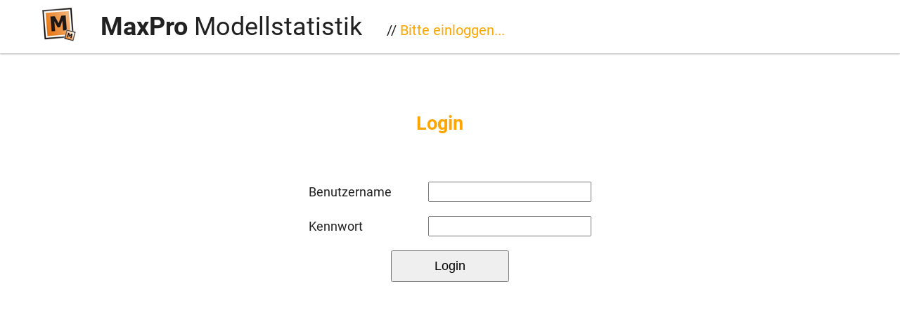

--- FILE ---
content_type: text/html; charset=utf-8
request_url: https://modellstatistik.max-pro.de/Account/Login?ReturnUrl=%2F
body_size: 5009
content:
<!DOCTYPE html>

<html>
<head>
    <meta name="viewport" content="width=device-width, initial-scale=1">
    <meta charset="utf-8">
    <meta http-equiv="X-UA-Compatible" content="IE=edge">
    <meta name="description" content="">
    <meta name="author" content="Matthias Kahlert">

    <title>MaxPro Modellstatistik</title>
    <link href="/favicon.ico" rel="shortcut icon" type="image/x-icon" />


    <link rel="stylesheet" href="/css/bugfix.css?v=N75wC3ZyDbGu5jSH7euse45CDsOMEMGAReos51BfLI0" />
    <link rel="stylesheet" href="/css/vendor.css?v=8BoLrP5veo4257n3NW8NPv517dDUWLMsWplbABCGR8Y" />
    <link rel="stylesheet" href="/css/Site.css?v=hh98K_0NP00s-8-iMo2QP1KiAlpvE6RqbcHe-anWcRM" />
    <link rel="stylesheet" href="/css/maxpro.css?v=66aJXEKX52UhTEaAPj1-3B9uBU_CURBW19zrSs8lP2c" />
    <script src="/js/vendor.js?v=Qld0Bs-hVeZ2P7gUQbu64OKedl5vmarh3cw3Ad3ZVGY"></script>
    <script src="/js/maxpro.js?v=L_sYBOVW_6ccvXaa9WxdTcqeKH57-MMUidzPLQZ_jOc"></script>

    <script src="https://kit.fontawesome.com/6e8b793048.js" crossorigin="anonymous"></script>

    <script src="/js/cldr-generated.js?v=3n-knv7MlViZmwCzfm3OZOk_GTlH3W3Tbm-gtKHH5zU"></script>

    <script src="/js/devextreme/localization/dx.messages.de.js?v=h8CZSaNGzmob_jFeZ4fVhAqniOqpvubHiNMERJh0I9A"></script>
</head>

<body>
    <div id="app-side-nav-outer-toolbar">
        <div class="layout-header">
            <script>DevExpress.config({"serverDecimalSeparator":","});DevExpress.aspnet.setTemplateEngine();DevExpress.aspnet.warnBug17028();</script><div id="devextreme0"></div><script>DevExpress.utils.readyCallbacks.add((function($){$("#devextreme0").dxToolbar({"items":[{"html":"\u003cdiv style=\u0022width: 55px\u0022\u003e\u003c/div\u003e","location":"before","cssClass":"header-title"},{"html":"\u003cimg src=\u0022/images/logos/MaxPro-Default-48.png\u0022 style=\u0022display: inline;\u0022 width=\u002248\u0022 /\u003e","location":"before","cssClass":"header-title"},{"html":"\u003cdiv style=\u0022font-weight: normal;\u0022\u003e\u003cspan style=\u0022font-size: 1.8em; margin: 0px 30px;\u0022\u003e\u003cstrong\u003eMaxPro\u003c/strong\u003e Modellstatistik\u003c/span\u003e // \u003cspan style=\u0022color: orange;\u0022\u003eBitte einloggen...\u003c/span\u003e\u003c/div\u003e","location":"before","cssClass":"header-title"}]});}).bind(this, jQuery));</script>
        </div>

        <div class="content">
            
<style>
    div.login-pre {
        height: 50px;
    }

    div.login div.login-content {
        margin: 0 auto;
        display: table;
    }

    div.login div.l-row {
        display: table;
        margin: 10px 0;
    }

    div.login div.l-row-center {
        display: flex;
        justify-content: center;
    }

    div.login div.l-cell {
        display: table-cell;
    }

    div.login div.l-cell-1, div.login div.l-cell-2 {
        width: 170px;
    }

    div.login, div.login input, div.login button {
        font-size: 18px;
    }

        div.login button {
            padding: 10px 60px;
        }
</style>

<div class="login-pre"></div>
<div class="login dx-widget">
    <form method="post">
        <div class="login-content">
            <div class="l-row l-row-center">
                <h2>Login</h2>
            </div>
            <div class="l-row validation-summary-valid" data-valmsg-summary="true"><ul><li style="display:none"></li>
</ul></div>
            <div class="l-row">
                <div class="l-cell l-cell-1">
                    <label for="Input_Username">Benutzername</label>
                </div>
                <div class="l-cell l-cell-2">
                    <input class="form-control" type="text" data-val="true" data-val-required="The Benutzername field is required." id="Input_Username" name="Input.Username" value="">
                </div>
            </div>
            <div class="l-row" asp-validation-for="Input.Username" class="text-danger"></div>
            <div class="l-row">
                <div class="l-cell l-cell-1">
                    <label for="Input_Password">Kennwort</label>
                </div>
                <div class="l-cell l-cell-2">
                    <input class="form-control" type="password" data-val="true" data-val-required="The Kennwort field is required." id="Input_Password" name="Input.Password">
                </div>
            </div>
            <div class="l-row" asp-validation-for="Input.Password" class="text-danger"></div>
            <div class="l-row l-row-center">
                <button type="submit" class="btn btn-default">Login</button>
            </div>
        </div>
    <input name="__RequestVerificationToken" type="hidden" value="CfDJ8FchPFrmVtxDvcWc07USfTe3gOu_f9BQ3OBJrKJBNrF5I9gdSz1zvK8aG8deQBGt-I0TLNcwQEBfgsucDp_NtLOWOR4YCVrVNFqf_AMwfz0K7DbvazX41k7UAJ4qI_CuoQogmcDEA8cPzg_3estAEhs" /></form>
</div>

        </div>
    </div>
</body>

</html>


--- FILE ---
content_type: text/css
request_url: https://modellstatistik.max-pro.de/css/bugfix.css?v=N75wC3ZyDbGu5jSH7euse45CDsOMEMGAReos51BfLI0
body_size: 461
content:
/* Bugfix for DevExtreme 20.1.3 */
.dx-swatch-additional {
    background-color: #363640;
    color: #fff;
    font-weight: 400;
    font-size: 14px;
    font-family: Roboto,RobotoFallback,"Noto Kufi Arabic",Helvetica,Arial,sans-serif;
    line-height: 1.2857;
}

/* FontAwesome (in der kostenlosen Version) benötigt unbedingt eine font-weight 900 -- DevExtreme überschreibt das auf "normal" */
i.fa, i.fas {
    font-weight: 900 !important;
}

--- FILE ---
content_type: text/css
request_url: https://modellstatistik.max-pro.de/css/vendor.css?v=8BoLrP5veo4257n3NW8NPv517dDUWLMsWplbABCGR8Y
body_size: 1041668
content:
/*!
 * DevExpress Gantt (dx-gantt)
 * Version: 1.0.3
 * Build date: Fri May 22 2020
 * 
 * Copyright (c) 2012 - 2020 Developer Express Inc. ALL RIGHTS RESERVED
 * Read about DevExpress licensing here: https://www.devexpress.com/Support/EULAs
 */
.dx-gantt-tsac{position:relative;overflow:hidden;background-color:white;z-index:6}.dx-gantt-tsa{position:relative}.dx-gantt-hb{position:absolute;left:0;height:0;z-index:6}.dx-gantt-vb{position:absolute;top:0;width:0;z-index:6}.dx-gantt-tm,.dx-gantt-ti,.dx-gantt-tc{position:absolute;top:0;z-index:6}.dx-gantt-tm:before,.dx-gantt-ti:before,.dx-gantt-tc:before{content:"";position:absolute;top:0;width:6px;margin-left:-3px;z-index:6;height:100%}.dx-gantt-si{position:absolute;top:0;white-space:nowrap;box-sizing:border-box}.dx-gantt-taskWrapper,.dx-gantt-milestoneWrapper,.dx-gantt-taskResWrapper{position:absolute;z-index:10;vertical-align:top;white-space:nowrap}.dx-gantt-taskWrapper>div{vertical-align:top}.dx-gantt-taskResWrapper{pointer-events:none}.dx-gantt-task{position:relative;display:inline-block;white-space:nowrap;vertical-align:top}.dx-gantt-tPrg{position:absolute;top:0;height:100%;z-index:0}.dx-gantt-taskTitle,.dx-gantt-taskRes{text-overflow:ellipsis;white-space:nowrap;overflow:hidden}.dx-gantt-titleIn{position:relative;width:100%;z-index:1}.dx-gantt-titleOut{display:inline-block;width:500px;margin-left:-500px;text-align:right;text-overflow:ellipsis}.dx-gantt-taskRes{display:inline-block;overflow:hidden}.dx-gantt-task,.dx-gantt-taskTitle,.dx-gantt-titleOut,.dx-gantt-taskRes{box-sizing:border-box}.dx-gantt-sel{position:absolute;z-index:5}.dx-gantt-task.dx-gantt-milestone{transform:rotate(45deg);border-radius:0 !important;padding:0}.dx-gantt-task.dx-gantt-smallTask{text-align:center}.dx-gantt-task.dx-gantt-smallTask .dx-gantt-titleIn{padding:0;visibility:hidden}.dx-gantt-conn-h,.dx-gantt-conn-v,.dx-gantt-arrow{position:absolute;z-index:9}.dx-gantt-conn-v{top:0;width:4px;cursor:pointer;border-left-width:1px;border-left-style:solid}.dx-gantt-conn-v.active{border-left-width:2px !important}.dx-gantt-conn-h{left:0;height:4px;cursor:pointer;border-top-width:1px;border-top-style:solid}.dx-gantt-conn-h.active{border-top-width:2px !important}.dx-gantt-arrow{width:0;height:0}.dx-gantt-arrow.dx-gantt-TA{border-left-color:transparent !important;border-right-color:transparent !important;border-top-color:transparent !important}.dx-gantt-arrow.dx-gantt-RA{border-right-color:transparent !important;border-top-color:transparent !important;border-bottom-color:transparent !important}.dx-gantt-arrow.dx-gantt-BA{border-left-color:transparent !important;border-right-color:transparent !important;border-bottom-color:transparent !important}.dx-gantt-arrow.dx-gantt-LA{border-left-color:transparent !important;border-top-color:transparent !important;border-bottom-color:transparent !important}.dx-gantt-nwi{position:absolute;z-index:3}.dx-gantt-altRow{position:absolute;z-index:2}.dx-gantt-task-edit-wrapper{padding-left:1px}.dx-gantt-task-edit-wrapper,.dx-gantt-task-edit-wrapper-successor{position:absolute;z-index:11}.dx-gantt-task-edit-wrapper.milestone .dx-gantt-task-edit-frame,.dx-gantt-task-edit-wrapper.hide-updating .dx-gantt-task-edit-frame{border:none !important}#dx-gantt-ta.ms-pointer-active,#dx-gantt-ta.ms-pointer-active .dx-gantt-task-edit-frame,#dx-gantt-ta.ms-pointer-active .dx-gantt-task-edit-frame div{-webkit-appearance:none;-ms-touch-action:none;touch-action:none;-ms-user-select:none;-webkit-user-select:none;user-select:none;-moz-user-select:none}.dx-gantt-task-edit-wrapper.milestone .dx-gantt-task-edit-progress,.dx-gantt-task-edit-wrapper.milestone .dx-gantt-task-edit-start,.dx-gantt-task-edit-wrapper.milestone .dx-gantt-task-edit-end,.dx-gantt-task-edit-wrapper.move .dx-gantt-task-edit-progress,.dx-gantt-task-edit-wrapper.move .dx-gantt-task-edit-dependency-r,.dx-gantt-task-edit-wrapper.move .dx-gantt-task-edit-dependency-l,.dx-gantt-task-edit-wrapper.hide-dependency .dx-gantt-task-edit-dependency-r,.dx-gantt-task-edit-wrapper.hide-dependency .dx-gantt-task-edit-dependency-l,.dx-gantt-task-edit-wrapper.hide-updating .dx-gantt-task-edit-progress,.dx-gantt-task-edit-wrapper.hide-updating .dx-gantt-task-edit-start,.dx-gantt-task-edit-wrapper.hide-updating .dx-gantt-task-edit-end{display:none}.dx-gantt-task-edit-frame,.dx-gantt-task-edit-frame-successor{box-sizing:border-box;height:100%;width:100%;position:absolute;z-index:9}.dx-gantt-task-edit-frame{border:1px solid #269aff}.dx-gantt-task-edit-progress{position:absolute;width:0px;height:0px;bottom:0px;cursor:pointer;border-style:solid;border-width:0 6px 9px 6px;border-color:transparent transparent #269aff transparent;z-index:10}.dx-gantt-task-edit-progress:before{content:"";width:10px;height:4px;background-color:white;position:absolute;bottom:-14px;left:-6px;border:1px solid #269aff;border-top:none}.dx-gantt-task-edit-progress div{position:absolute;bottom:0px;cursor:pointer;border-style:solid;border-width:0 5px 7px 5px;border-color:transparent transparent white transparent;z-index:9;top:2px;left:-5px;pointer-events:none}.dx-gantt-task-edit-tooltip{position:fixed;font-family:sans-serif;width:max-content;line-height:16px;font-size:12px;padding:6px;color:white;background-color:rgba(0,0,0,0.64);border-radius:2px;display:none}.dx-gantt-task-edit-tooltip:before{content:"";width:0px;height:0px;border-left:5px solid transparent;border-right:5px solid transparent;border-top:6px solid rgba(0,0,0,0.64);bottom:-6px;position:absolute}.dx-gantt-task-edit-tooltip .dx-gantt-task-title{padding-bottom:3px}.dx-gantt-task-edit-tooltip .dx-gantt-status-time tr td:first-child{padding-right:3px}.dx-gantt-task-edit-tooltip .dx-gantt-status-time tr td:first-child,.dx-gantt-task-edit-tooltip .dx-gantt-status-time span:first-child,.dx-gantt-task-edit-tooltip .dx-gantt-task-title{font-weight:600}.dx-gantt-task-edit-dependency-r,.dx-gantt-task-edit-successor-dependency-r,.dx-gantt-task-edit-dependency-l,.dx-gantt-task-edit-successor-dependency-l{position:absolute;border-radius:50%;top:5px;width:8px;height:8px;background:white;border:1px solid #269aff;cursor:pointer}.dx-gantt-task-edit-dependency-r,.dx-gantt-task-edit-successor-dependency-r{left:-10px}.dx-gantt-task-edit-dependency-l,.dx-gantt-task-edit-successor-dependency-l{right:-10px}.dx-gantt-task-edit-dependency-r.dx-gantt-edit-touch,.dx-gantt-task-edit-successor-dependency-r.dx-gantt-edit-touch,.dx-gantt-task-edit-dependency-l.dx-gantt-edit-touch,.dx-gantt-task-edit-successor-dependency-l.dx-gantt-edit-touch{top:3px;width:11px;height:11px}.dx-gantt-task-edit-dependency-r.dx-gantt-edit-touch,.dx-gantt-task-edit-successor-dependency-r.dx-gantt-edit-touch{left:-15px}.dx-gantt-task-edit-dependency-l.dx-gantt-edit-touch,.dx-gantt-task-edit-successor-dependency-l.dx-gantt-edit-touch{right:-15px}.dx-gantt-task-edit-start,.dx-gantt-task-edit-end{position:absolute;height:100%;width:5px;top:0;cursor:col-resize}.dx-gantt-task-edit-end{right:0px}.dx-gantt-task-edit-dependency-line{height:2px;background-color:#269aff;position:absolute;transform-origin:0% 0%;z-index:9}


/*!
 * DevExpress Diagram (dx-diagram)
 * Version: 1.0.5
 * Build date: Thu May 28 2020
 * 
 * Copyright (c) 2012 - 2020 Developer Express Inc. ALL RIGHTS RESERVED
 * Read about DevExpress licensing here: https://www.devexpress.com/Support/EULAs
 */
.dxdi-control {
  overflow: visible;
  box-sizing: border-box;
  position: relative; }
  .dxdi-control.dxdi-read-only .dxdi-canvas .shape,
  .dxdi-control.dxdi-read-only .dxdi-canvas .shape-expand-btn,
  .dxdi-control.dxdi-read-only .dxdi-canvas text {
    cursor: default; }
  .dxdi-control .dxdi-canvas {
    display: block;
    background-color: #d9d9d9;
    transform-origin: 0 0;
    overflow: hidden;
    /* Fix excess scroll size in IE */ }

.dxdi-canvas.dxdi-drag-scroll {
  cursor: grab !important; }

.dxdi-canvas * {
  user-select: none; }

.dxdi-canvas text {
  font-family: Arial;
  font-size: 10pt; }

.dxdi-canvas .page {
  fill: white; }

.dxdi-canvas .pages-grid-line {
  fill: none;
  stroke: rgba(0, 0, 0, 0.15);
  stroke-dasharray: 8;
  stroke-width: 2; }

.dxdi-canvas .grid-outer-line,
.dxdi-canvas .grid-inner-line {
  fill: none; }

.dxdi-canvas .grid-outer-line {
  stroke: rgba(0, 0, 0, 0.1); }

.dxdi-canvas .grid-inner-line {
  stroke: rgba(0, 0, 0, 0.05); }

.dxdi-canvas .shape,
.dxdi-canvas .toolbox-item {
  pointer-events: bounding-box; }

.dxdi-canvas .shape rect, .dxdi-canvas .shape path, .dxdi-canvas .shape line, .dxdi-canvas .shape ellipse,
.dxdi-canvas .toolbox-item rect,
.dxdi-canvas .toolbox-item path,
.dxdi-canvas .toolbox-item line,
.dxdi-canvas .toolbox-item ellipse {
  fill: #ffffff;
  stroke-width: 2;
  stroke: #000000; }

.dxdi-canvas .shape text,
.dxdi-canvas .toolbox-item text {
  fill: black;
  text-anchor: middle; }

.dxdi-canvas .shape rect.selector,
.dxdi-canvas .toolbox-item rect.selector {
  stroke-width: 48;
  stroke: transparent;
  fill: transparent;
  pointer-events: initial; }

.dxdi-canvas .shape {
  cursor: move; }
  .dxdi-canvas .shape.text-input > text {
    display: none; }
  .dxdi-canvas .shape.container > rect:first-child {
    fill: transparent; }
  .dxdi-canvas .shape .shape-expand-btn {
    cursor: pointer; }
    .dxdi-canvas .shape .shape-expand-btn > rect,
    .dxdi-canvas .shape .shape-expand-btn > path {
      stroke-dasharray: initial !important; }
    .dxdi-canvas .shape .shape-expand-btn > path {
      stroke-width: 2 !important; }
  .dxdi-canvas .shape .dxdi-image .dxdi-spinner ellipse {
    stroke: #000000;
    stroke-opacity: 0.2; }
  .dxdi-canvas .shape .dxdi-image .dxdi-spinner path {
    stroke: #FD7010;
    stroke-linecap: round; }
  .dxdi-canvas .shape .dxdi-image .dxdi-spinner ellipse, .dxdi-canvas .shape .dxdi-image .dxdi-spinner path {
    fill: none;
    stroke-width: 5; }
  .dxdi-canvas .shape .dxdi-image .dxdi-spinner {
    animation: loading-spinner 1s linear infinite; }

@keyframes loading-spinner {
  from {
    transform: rotate(0deg); }
  to {
    transform: rotate(360deg); } }
  .dxdi-canvas .shape .dxdi-image .dxdi-user .dxdi-background {
    fill: #000000;
    opacity: 0.2;
    stroke: none; }
  .dxdi-canvas .shape .dxdi-image .dxdi-user ellipse, .dxdi-canvas .shape .dxdi-image .dxdi-user path {
    fill: #ffffff;
    stroke: none; }
  .dxdi-canvas .shape .dxdi-image .dxdi-warning ellipse {
    stroke: none;
    fill: #EE1616; }
  .dxdi-canvas .shape .dxdi-image .dxdi-warning rect {
    stroke: none;
    fill: #ffffff; }

.dxdi-canvas .shape.locked,
.dxdi-canvas .shape.locked + .container-children .shape {
  cursor: inherit !important; }
  .dxdi-canvas .shape.locked .shape-expand-btn,
  .dxdi-canvas .shape.locked + .container-children .shape .shape-expand-btn {
    cursor: inherit !important; }

.dxdi-canvas .container-children .shape .selector {
  stroke-width: 8; }

.dxdi-canvas .toolbox-item {
  cursor: pointer; }

.dxdi-canvas .toolbox-item .selector {
  stroke-width: 0 !important; }

.dxdi-canvas .connector path, .dxdi-canvas .connector line {
  stroke-width: 2;
  stroke: #000000;
  stroke-linejoin: round;
  pointer-events: stroke; }

.dxdi-canvas .connector path:not(.outlined-line-ending):not(.filled-line-ending) {
  fill: transparent !important; }

.dxdi-canvas .connector path.outlined-line-ending {
  fill: white; }

.dxdi-canvas .connector path.filled-line-ending {
  fill: #000000; }

.dxdi-canvas .connector path.selector, .dxdi-canvas .connector line.selector {
  stroke-width: 16;
  stroke: transparent; }

.dxdi-canvas .connector text {
  cursor: move;
  fill: black;
  text-anchor: middle; }

.dxdi-canvas .connector .text-filter-flood {
  flood-color: white; }

.dxdi-canvas .selection-mark,
.dxdi-canvas .geometry-mark,
.dxdi-canvas .connection-point,
.dxdi-canvas .connection-mark,
.dxdi-canvas .connector-point-mark,
.dxdi-canvas .connector-side-mark {
  fill: white;
  stroke-width: 2; }

.dxdi-canvas .selection-mark {
  stroke: dodgerblue; }

.dxdi-canvas .selection-mark[data-type="9"][data-value="1"] {
  cursor: nw-resize; }

.dxdi-canvas .selection-mark[data-type="9"][data-value="2"] {
  cursor: ne-resize; }

.dxdi-canvas .selection-mark[data-type="9"][data-value="3"] {
  cursor: se-resize; }

.dxdi-canvas .selection-mark[data-type="9"][data-value="4"] {
  cursor: sw-resize; }

.dxdi-canvas .selection-mark[data-type="9"][data-value="5"] {
  cursor: n-resize; }

.dxdi-canvas .selection-mark[data-type="9"][data-value="6"] {
  cursor: e-resize; }

.dxdi-canvas .selection-mark[data-type="9"][data-value="7"] {
  cursor: s-resize; }

.dxdi-canvas .selection-mark[data-type="9"][data-value="8"] {
  cursor: w-resize; }

.dxdi-canvas .selection-mark[data-type="4"],
.dxdi-canvas .selection-mark[data-type="5"] {
  cursor: move; }

.dxdi-canvas .locked-selection-mark {
  fill: white;
  stroke-width: 1;
  stroke: #666666; }

.dxdi-canvas .geometry-mark {
  cursor: pointer;
  stroke: goldenrod; }

.dxdi-canvas .container-target,
.dxdi-canvas .connection-target {
  fill: transparent;
  stroke: orchid;
  stroke-width: 2;
  pointer-events: none; }

.dxdi-canvas .connection-point {
  cursor: crosshair;
  stroke: orchid; }

.dxdi-canvas .connection-mark {
  cursor: crosshair;
  stroke: orchid; }

.dxdi-canvas .connection-point.selector,
.dxdi-canvas .connection-mark.selector {
  stroke-width: 10px;
  stroke: transparent;
  fill: transparent; }

.dxdi-canvas .connection-point.active {
  fill: orchid; }

.dxdi-canvas .connection-mark.active {
  fill: orchid; }

.dxdi-canvas .connector-point-mark,
.dxdi-canvas .connector-side-mark {
  cursor: move;
  stroke: dodgerblue; }

.dxdi-canvas .connector-point-mark.disabled {
  cursor: default;
  display: none; }

.dxdi-canvas .connector-side-mark {
  fill: dodgerblue; }

.dxdi-canvas .connector-side-mark.vertical {
  cursor: col-resize; }

.dxdi-canvas .connector-side-mark.horizontal {
  cursor: row-resize; }

.dxdi-canvas .item-selection-rect,
.dxdi-canvas .items-selection-rect {
  fill: transparent;
  stroke-width: 1;
  stroke: dodgerblue;
  stroke-dasharray: 2px;
  pointer-events: none; }

.dxdi-canvas .items-selection-rect {
  fill: rgba(30, 144, 255, 0.02); }

.dxdi-canvas .item-multi-selection-rect {
  fill: rgba(30, 144, 255, 0.02);
  stroke-width: 1;
  stroke: dodgerblue;
  pointer-events: none; }

.dxdi-canvas .selection-rect {
  fill: rgba(30, 144, 255, 0.2);
  stroke-width: 1;
  stroke: dodgerblue;
  pointer-events: none; }

.dxdi-canvas .connector-selection,
.dxdi-canvas .connector-multi-selection {
  fill: transparent;
  stroke-width: 1;
  stroke: dodgerblue;
  pointer-events: none; }

.dxdi-canvas .connector-selection.text,
.dxdi-canvas .connector-multi-selection.text {
  fill: transparent;
  stroke-width: 1; }

.dxdi-canvas .connector-selection {
  stroke-dasharray: 2px; }

.dxdi-canvas .connector-selection-mask rect {
  fill: black; }

.dxdi-canvas .connector-selection-mask rect.background {
  fill: white; }

.dxdi-canvas .connector-selection-mask path, .dxdi-canvas .connector-selection-mask line {
  fill: white;
  stroke: black;
  stroke-width: 4; }

.dxdi-canvas .connector-selection-mask text {
  text-anchor: middle; }

.dxdi-canvas .extension-line path {
  stroke: dodgerblue;
  stroke-width: 1; }

.dxdi-canvas .extension-line path.size-line {
  stroke-dasharray: 4px; }

.dxdi-canvas .extension-line text {
  fill: dodgerblue;
  font-size: 0.8em;
  text-anchor: middle; }

.dxdi-canvas .extension-line.center > path.size-line,
.dxdi-canvas .extension-line.page > path.size-line {
  stroke-dasharray: 0; }

.dxdi-canvas .extension-line:not(.center) > path:not(:first-child) {
  display: none; }

.dxdi-canvas .resize-info text {
  fill: rgba(0, 0, 0, 0.8);
  font-size: 0.8em;
  text-anchor: middle; }

.dxdi-canvas .resize-info rect {
  fill: white;
  stroke: rgba(0, 0, 0, 0.3);
  stroke-width: 1; }

.dxdi-control:not(.focused) .dxdi-canvas .selection-mark {
  stroke: #666666; }

.dxdi-control:not(.focused) .dxdi-canvas .geometry-mark {
  stroke: #666666; }

.dxdi-control:not(.focused) .dxdi-canvas .item-selection-rect,
.dxdi-control:not(.focused) .dxdi-canvas .items-selection-rect {
  fill: transparent;
  stroke: #666666; }

.dxdi-control:not(.focused) .dxdi-canvas .items-selection-rect {
  fill: rgba(144, 144, 144, 0.02); }

.dxdi-control:not(.focused) .dxdi-canvas .item-multi-selection-rect {
  fill: rgba(144, 144, 144, 0.02);
  stroke: #666666; }

.dxdi-control:not(.focused) .dxdi-canvas .connection-point,
.dxdi-control:not(.focused) .dxdi-canvas .connection-point.selector,
.dxdi-control:not(.focused) .dxdi-canvas .connection-mark,
.dxdi-control:not(.focused) .dxdi-canvas .connection-mark.selector {
  display: none; }

.dxdi-control:not(.focused) .dxdi-canvas .connector-selection,
.dxdi-control:not(.focused) .dxdi-canvas .connector-multi-selection {
  stroke: #666666; }

.dxdi-control:not(.focused) .dxdi-canvas .connector-point-mark,
.dxdi-control:not(.focused) .dxdi-canvas .connector-side-mark {
  stroke: #666666; }

.dxdi-control:not(.focused) .dxdi-canvas .connector-side-mark {
  fill: #666666; }

.dxdi-dragging,
.dxdi-dragging * {
  -webkit-touch-callout: none;
  -webkit-user-select: none;
  -khtml-user-select: none;
  -moz-user-select: none;
  -ms-user-select: none;
  user-select: none; }

.dxdi-canvas.export * {
  cursor: inherit !important;
  pointer-events: all !important; }

.dxdi-toolbox,
.dxdi-toolbox svg {
  user-select: none;
  outline: none; }

.dxdi-toolbox,
.dxdi-toolbox .dxdi-canvas,
.dxdi-toolbox-drag-item .dxdi-canvas {
  width: 100%;
  height: 100%; }

.dxdi-toolbox .dxdi-canvas .toolbox-item rect, .dxdi-toolbox .dxdi-canvas .toolbox-item path, .dxdi-toolbox .dxdi-canvas .toolbox-item line, .dxdi-toolbox .dxdi-canvas .toolbox-item ellipse {
  fill: transparent;
  stroke: currentColor; }

.dxdi-toolbox .dxdi-canvas .toolbox-item .dxdi-image-placeholder {
  opacity: 0.75;
  fill: currentColor;
  stroke: none; }

.dxdi-toolbox .dxdi-canvas .toolbox-item .dxdi-shape-text {
  opacity: 0.25; }

.dxdi-toolbox .dxdi-canvas .toolbox-item text,
.dxdi-toolbox-drag-item .dxdi-canvas text {
  font-weight: bold;
  font-family: "Segoe UI","Helvetica Neue",Helvetica,Arial,"san-serif";
  fill: currentColor; }

.dxdi-toolbox-drag-item .dxdi-canvas .dxdi-image-placeholder {
  opacity: 0.75;
  fill: currentColor;
  stroke: none; }

.dxdi-toolbox-drag-item .dxdi-canvas .dxdi-shape-text {
  display: none; }

.dxdi-toolbox .toolbox-text-item {
  cursor: pointer;
  user-select: none;
  margin: 0 0 0.6em; }

.dxdi-toolbox-drag-item,
.dxdi-toolbox-drag-text-item {
  font-family: Arial;
  font-size: 10pt;
  color: black;
  position: absolute;
  z-index: 10000; }

.dxdi-toolbox-drag-item text {
  pointer-events: none; }

.dxdi-toolbox-drag-item, .dxdi-toolbox-drag-item *,
.dxdi-toolbox-drag-text-item,
.dxdi-toolbox-drag-text-item * {
  pointer-events: none !important; }

.dxdi-toolbox-drag-text-item {
  background-color: white;
  border: 2px solid #000000;
  padding: 0.5em; }

.dxdi-tb-drag-captured {
  display: none; }

.dxdi-focus-input,
.dxdi-text-input-container,
.dxdi-text-input {
  padding: 0;
  outline: none;
  border: none; }

.dxdi-clipboard-input,
.dxdi-focus-input {
  position: fixed;
  overflow: hidden;
  left: -1000px !important;
  top: -1000px !important; }

.dxdi-text-input-container {
  display: none; }

.dxdi-text-input-container.shape-text,
.dxdi-text-input-container.connector-text {
  display: inherit;
  position: absolute;
  overflow: hidden;
  background-color: transparent;
  transform-origin: 0 0; }

.dxdi-text-input-container.shape-text .dxdi-text-input {
  display: table-cell;
  overflow: hidden;
  padding: 1px 0 0;
  outline: none;
  background-color: transparent;
  font-family: Arial;
  font-size: 10pt;
  color: black;
  line-height: 1.1em;
  text-align: center;
  vertical-align: middle; }

.dxdi-text-input-container.connector-text {
  overflow: visible; }

.dxdi-text-input-container.connector-text .dxdi-text-input {
  padding: 2px;
  outline: none;
  height: calc(1.1em + 6px);
  width: calc(8em + 6px);
  margin-top: calc(-0.55em - 3px);
  margin-left: calc(-4em - 3px);
  background-color: white;
  border: 1px solid dodgerblue;
  font-family: Arial;
  font-size: 10pt;
  color: black;
  line-height: 1.1em;
  text-align: center;
  vertical-align: middle; }

.dxdi-page-shadow {
  fill: #808080; }


/**
* DevExtreme (dx.common.css)
* Version: 20.1.4
* Build date: Tue Jun 02 2020
*
* Copyright (c) 2012 - 2020 Developer Express Inc. ALL RIGHTS RESERVED
* Read about DevExtreme licensing here: https://js.devexpress.com/Licensing/
*/
.dx-clearfix:after,
.dx-clearfix:before {
  display: table;
  content: "";
  line-height: 0;
}
.dx-clearfix:after {
  clear: both;
}
.dx-translate-disabled {
  -webkit-transform: none!important;
  transform: none!important;
}
.dx-hidden-input {
  position: fixed;
  top: -10px;
  left: -10px;
  width: 0;
  height: 0;
}
.dx-user-select {
  -webkit-user-select: text;
  -moz-user-select: text;
  -ms-user-select: text;
  user-select: text;
}
.dx-hidden,
.dx-state-invisible {
  display: none!important;
}
.dx-gesture-cover {
  -webkit-transform: translate3d(0,0,0);
  transform: translate3d(0,0,0);
  position: fixed;
  top: 0;
  right: 0;
  left: 0;
  bottom: 0;
  opacity: 0;
  z-index: 2147483647;
}
.dx-animating {
  pointer-events: none;
}
.dx-fade-animation.dx-enter,
.dx-fade-animation.dx-leave.dx-leave-active,
.dx-no-direction.dx-enter,
.dx-no-direction.dx-leave.dx-leave-active {
  opacity: 0;
}
.dx-fade-animation.dx-enter.dx-enter-active,
.dx-fade-animation.dx-leave,
.dx-no-direction.dx-enter.dx-enter-active,
.dx-no-direction.dx-leave {
  opacity: 1;
}
.dx-overflow-animation.dx-enter.dx-forward {
  -webkit-transform: translate3d(100%,0,0);
  transform: translate3d(100%,0,0);
  z-index: 2;
}
.dx-overflow-animation.dx-enter.dx-enter-active.dx-forward {
  -webkit-transform: translate3d(0,0,0);
  transform: translate3d(0,0,0);
  z-index: 2;
}
.dx-overflow-animation.dx-enter.dx-backward,
.dx-overflow-animation.dx-enter.dx-enter-active.dx-backward,
.dx-overflow-animation.dx-leave.dx-forward,
.dx-overflow-animation.dx-leave.dx-leave-active.dx-forward {
  -webkit-transform: translate3d(0,0,0);
  transform: translate3d(0,0,0);
  z-index: 1;
}
.dx-overflow-animation.dx-leave.dx-backward {
  -webkit-transform: translate3d(0,0,0);
  transform: translate3d(0,0,0);
  z-index: 2;
}
.dx-overflow-animation.dx-leave.dx-leave-active.dx-backward {
  -webkit-transform: translate3d(100%,0,0);
  transform: translate3d(100%,0,0);
  z-index: 2;
}
.dx-slide-animation.dx-enter.dx-forward {
  -webkit-transform: translate3d(100%,0,0);
  transform: translate3d(100%,0,0);
}
.dx-slide-animation.dx-enter.dx-enter-active.dx-forward {
  -webkit-transform: translate3d(0,0,0);
  transform: translate3d(0,0,0);
}
.dx-slide-animation.dx-enter.dx-backward {
  -webkit-transform: translate3d(-100%,0,0);
  transform: translate3d(-100%,0,0);
}
.dx-slide-animation.dx-enter.dx-enter-active.dx-backward,
.dx-slide-animation.dx-leave.dx-forward {
  -webkit-transform: translate3d(0,0,0);
  transform: translate3d(0,0,0);
}
.dx-slide-animation.dx-leave.dx-leave-active.dx-forward {
  -webkit-transform: translate3d(-100%,0,0);
  transform: translate3d(-100%,0,0);
}
.dx-slide-animation.dx-leave.dx-backward {
  -webkit-transform: translate3d(0,0,0);
  transform: translate3d(0,0,0);
}
.dx-slide-animation.dx-leave.dx-leave-active.dx-backward {
  -webkit-transform: translate3d(100%,0,0);
  transform: translate3d(100%,0,0);
}
.dx-opendoor-animation.dx-enter.dx-forward {
  -webkit-transform: matrix3d(.71,0,.71,.001,0,1,0,0,-.71,0,.71,0,0,0,0,1);
  transform: matrix3d(.71,0,.71,.001,0,1,0,0,-.71,0,.71,0,0,0,0,1);
  -webkit-transform-origin: center left 0;
  transform-origin: center left 0;
  opacity: 0;
}
.dx-opendoor-animation.dx-enter.dx-enter-active.dx-backward,
.dx-opendoor-animation.dx-enter.dx-enter-active.dx-forward {
  -webkit-transform: none;
  transform: none;
  opacity: 1;
}
.dx-opendoor-animation.dx-leave.dx-backward,
.dx-opendoor-animation.dx-leave.dx-forward {
  -webkit-transform: none;
  transform: none;
  -webkit-transform-origin: center left 0;
  transform-origin: center left 0;
  opacity: 1;
}
.dx-opendoor-animation.dx-enter.dx-backward,
.dx-opendoor-animation.dx-leave.dx-leave-active.dx-forward {
  -webkit-transform: matrix3d(.5,0,.87,-.001,0,1,0,0,-.87,0,.5,0,0,0,0,1);
  transform: matrix3d(.5,0,.87,-.001,0,1,0,0,-.87,0,.5,0,0,0,0,1);
  -webkit-transform-origin: center left 0;
  transform-origin: center left 0;
  opacity: 0;
}
.dx-opendoor-animation.dx-leave.dx-leave-active.dx-backward {
  -webkit-transform: matrix3d(.71,0,.71,.001,0,1,0,0,-.71,0,.71,0,0,0,0,1);
  transform: matrix3d(.71,0,.71,.001,0,1,0,0,-.71,0,.71,0,0,0,0,1);
  opacity: 0;
}
.dx-win-pop-animation.dx-enter.dx-forward {
  -webkit-transform: scale(.5);
  transform: scale(.5);
  opacity: 0;
}
.dx-win-pop-animation.dx-enter.dx-enter-active.dx-forward {
  -webkit-transform: scale(1);
  transform: scale(1);
  opacity: 1;
}
.dx-win-pop-animation.dx-enter.dx-backward,
.dx-win-pop-animation.dx-leave.dx-leave-active.dx-forward {
  -webkit-transform: scale(1.5);
  transform: scale(1.5);
  opacity: 0;
}
.dx-win-pop-animation.dx-enter.dx-enter-active.dx-backward {
  -webkit-transform: scale(1);
  transform: scale(1);
  opacity: 1;
}
.dx-win-pop-animation.dx-leave.dx-leave-active.dx-backward {
  -webkit-transform: scale(.5);
  transform: scale(.5);
  opacity: 0;
}
.dx-android-pop-animation.dx-enter.dx-forward,
.dx-android-pop-animation.dx-leave.dx-leave-active.dx-backward {
  -webkit-transform: translate3d(0,150px,0);
  transform: translate3d(0,150px,0);
  opacity: 0;
}
.dx-android-pop-animation.dx-enter.dx-enter-active.dx-forward,
.dx-android-pop-animation.dx-leave.dx-backward {
  -webkit-transform: translate3d(0,0,0);
  transform: translate3d(0,0,0);
  opacity: 1;
}
.dx-android-pop-animation.dx-enter.dx-forward,
.dx-android-pop-animation.dx-leave.dx-backward {
  z-index: 1;
}
.dx-ios7-slide-animation.dx-enter.dx-forward {
  z-index: 2;
  -webkit-transform: translate3d(100%,0,0);
  transform: translate3d(100%,0,0);
}
.dx-ios7-slide-animation.dx-enter.dx-enter-active.dx-forward {
  z-index: 2;
  -webkit-transform: translate3d(0,0,0);
  transform: translate3d(0,0,0);
}
.dx-ios7-slide-animation.dx-enter.dx-backward {
  -webkit-transform: translate3d(-20%,0,0);
  transform: translate3d(-20%,0,0);
  z-index: 1;
}
.dx-ios7-slide-animation.dx-enter.dx-enter-active.dx-backward {
  -webkit-transform: translate3d(0,0,0);
  transform: translate3d(0,0,0);
  z-index: 1;
}
.dx-ios7-slide-animation.dx-leave.dx-forward {
  z-index: 1;
  -webkit-transform: translate3d(0,0,0);
  transform: translate3d(0,0,0);
}
.dx-ios7-slide-animation.dx-leave.dx-leave-active.dx-forward {
  -webkit-transform: translate3d(-20%,0,0);
  transform: translate3d(-20%,0,0);
  z-index: 1;
}
.dx-ios7-slide-animation.dx-leave.dx-backward {
  z-index: 2;
}
.dx-ios7-slide-animation.dx-leave.dx-leave-active.dx-backward {
  -webkit-transform: translate3d(100%,0,0);
  transform: translate3d(100%,0,0);
  z-index: 2;
}
.dx-ios7-toolbar-animation.dx-enter.dx-forward {
  -webkit-transform: translate3d(40%,0,0);
  transform: translate3d(40%,0,0);
  opacity: 0;
  z-index: 2;
}
.dx-ios7-toolbar-animation.dx-enter.dx-enter-active.dx-forward {
  -webkit-transform: translate3d(0,0,0);
  transform: translate3d(0,0,0);
  opacity: 1;
  z-index: 2;
}
.dx-ios7-toolbar-animation.dx-enter.dx-backward {
  -webkit-transform: translate3d(-40%,0,0);
  transform: translate3d(-40%,0,0);
  opacity: 0;
  z-index: 1;
}
.dx-ios7-toolbar-animation.dx-enter.dx-enter-active.dx-backward,
.dx-ios7-toolbar-animation.dx-leave.dx-forward {
  -webkit-transform: translate3d(0,0,0);
  transform: translate3d(0,0,0);
  opacity: 1;
  z-index: 1;
}
.dx-ios7-toolbar-animation.dx-leave.dx-leave-active.dx-forward {
  -webkit-transform: translate3d(-40%,0,0);
  transform: translate3d(-40%,0,0);
  opacity: 0;
  z-index: 1;
}
.dx-ios7-toolbar-animation.dx-leave.dx-backward {
  -webkit-transform: translate3d(0,0,0);
  transform: translate3d(0,0,0);
  opacity: 1;
  z-index: 2;
}
.dx-ios7-toolbar-animation.dx-leave.dx-leave-active.dx-backward {
  -webkit-transform: translate3d(40%,0,0);
  transform: translate3d(40%,0,0);
  opacity: 0;
  z-index: 2;
}
.dx-drop-animation.dx-enter,
.dx-drop-animation.dx-leave.dx-leave-active {
  -webkit-transform: translate3d(0,-120%,0);
  transform: translate3d(0,-120%,0);
}
.dx-drop-animation.dx-enter.dx-enter-active,
.dx-drop-animation.dx-leave {
  -webkit-transform: translate3d(0,0,0);
  transform: translate3d(0,0,0);
}
.dx-3d-drop-animation.dx-enter,
.dx-3d-drop-animation.dx-leave.dx-leave-active {
  -webkit-transform: rotate3d(1,0,0,10deg) translate3d(0,-10px,0) scale3d(1.1,1.1,1.1);
  transform: rotate3d(1,0,0,10deg) translate3d(0,-10px,0) scale3d(1.1,1.1,1.1);
  opacity: 0;
}
.dx-3d-drop-animation.dx-enter.dx-enter-active,
.dx-3d-drop-animation.dx-leave {
  -webkit-transform: rotate3d(1,0,0,0) translate3d(0,0,0) scale3d(1,1,1);
  transform: rotate3d(1,0,0,0) translate3d(0,0,0) scale3d(1,1,1);
  opacity: 1;
}
.dx-fade-drop-animation.dx-enter,
.dx-fade-drop-animation.dx-leave.dx-leave-active {
  -webkit-transform: translate3d(0,-10px,0) scale3d(1.1,1.1,1.1);
  transform: translate3d(0,-10px,0) scale3d(1.1,1.1,1.1);
  opacity: 0;
}
.dx-fade-drop-animation.dx-enter.dx-enter-active,
.dx-fade-drop-animation.dx-leave {
  -webkit-transform: translate3d(0,0,0) scale3d(1,1,1);
  transform: translate3d(0,0,0) scale3d(1,1,1);
  opacity: 1;
}
.dx-fade-rise-animation.dx-enter,
.dx-fade-rise-animation.dx-leave.dx-leave-active {
  -webkit-transform: translate3d(0,10px,0) scale3d(1.1,1.1,1.1);
  transform: translate3d(0,10px,0) scale3d(1.1,1.1,1.1);
  opacity: 0;
}
.dx-fade-rise-animation.dx-enter.dx-enter-active,
.dx-fade-rise-animation.dx-leave {
  -webkit-transform: translate3d(0,0,0) scale3d(1,1,1);
  transform: translate3d(0,0,0) scale3d(1,1,1);
  opacity: 1;
}
.dx-fade-slide-animation.dx-enter,
.dx-fade-slide-animation.dx-leave.dx-leave-active {
  -webkit-transform: translate3d(40%,0,0);
  transform: translate3d(40%,0,0);
  opacity: 0;
}
.dx-fade-slide-animation.dx-enter.dx-enter-active,
.dx-fade-slide-animation.dx-leave {
  -webkit-transform: translate3d(0,0,0);
  transform: translate3d(0,0,0);
  opacity: 1;
}
.dx-fade-zoom-animation.dx-enter,
.dx-fade-zoom-animation.dx-leave.dx-leave-active {
  -webkit-transform: scale3d(.3,.3,.3);
  transform: scale3d(.3,.3,.3);
  opacity: 0;
}
.dx-fade-zoom-animation.dx-enter.dx-enter-active,
.dx-fade-zoom-animation.dx-leave {
  -webkit-transform: scale3d(1,1,1);
  transform: scale3d(1,1,1);
  opacity: 1;
}
.dx-icon-add,
.dx-icon-airplane,
.dx-icon-aligncenter,
.dx-icon-alignjustify,
.dx-icon-alignleft,
.dx-icon-alignright,
.dx-icon-arrowdown,
.dx-icon-arrowleft,
.dx-icon-arrowright,
.dx-icon-arrowup,
.dx-icon-background,
.dx-icon-blockquote,
.dx-icon-bold,
.dx-icon-bookmark,
.dx-icon-box,
.dx-icon-bulletlist,
.dx-icon-car,
.dx-icon-card,
.dx-icon-cart,
.dx-icon-chart,
.dx-icon-clear,
.dx-icon-clearformat,
.dx-icon-clock,
.dx-icon-close,
.dx-icon-codeblock,
.dx-icon-color,
.dx-icon-comment,
.dx-icon-decreaseindent,
.dx-icon-doc,
.dx-icon-download,
.dx-icon-edit,
.dx-icon-email,
.dx-icon-event,
.dx-icon-favorites,
.dx-icon-find,
.dx-icon-folder,
.dx-icon-fontsize,
.dx-icon-food,
.dx-icon-formula,
.dx-icon-gift,
.dx-icon-globe,
.dx-icon-group,
.dx-icon-growfont,
.dx-icon-header,
.dx-icon-help,
.dx-icon-home,
.dx-icon-image,
.dx-icon-increaseindent,
.dx-icon-indent,
.dx-icon-info,
.dx-icon-italic,
.dx-icon-key,
.dx-icon-like,
.dx-icon-link,
.dx-icon-map,
.dx-icon-mention,
.dx-icon-menu,
.dx-icon-money,
.dx-icon-music,
.dx-icon-orderedlist,
.dx-icon-overflow,
.dx-icon-percent,
.dx-icon-photo,
.dx-icon-plus,
.dx-icon-preferences,
.dx-icon-product,
.dx-icon-redo,
.dx-icon-refresh,
.dx-icon-remove,
.dx-icon-runner,
.dx-icon-save,
.dx-icon-search,
.dx-icon-shrinkfont,
.dx-icon-strike,
.dx-icon-subscript,
.dx-icon-superscript,
.dx-icon-tags,
.dx-icon-tel,
.dx-icon-tips,
.dx-icon-todo,
.dx-icon-toolbox,
.dx-icon-underline,
.dx-icon-undo,
.dx-icon-user,
.dx-icon-variable,
.dx-icon-video {
  background-position: 0 0;
  background-repeat: no-repeat;
}
.dx-icon {
  background-position: 50% 50%;
}
.dx-svg-icon svg {
  pointer-events: none;
}
.dx-color-scheme {
  font-family: "#";
}
.dx-widget {
  display: block;
  -ms-content-zooming: none;
  -webkit-tap-highlight-color: transparent;
  -webkit-text-size-adjust: none;
  -webkit-touch-callout: none;
  padding: 0;
  outline: 0;
  -webkit-print-color-adjust: exact;
  color-adjust: exact;
}
.dx-widget,
.dx-widget *,
.dx-widget :after,
.dx-widget :before,
.dx-widget:after,
.dx-widget:before {
  -webkit-box-sizing: border-box;
  box-sizing: border-box;
}
.dx-item {
  outline: 0;
}
.dx-rtl {
  direction: rtl;
  unicode-bidi: embed;
}
.dx-state-disabled {
  pointer-events: none;
}
.dx-draggable {
  left: 0;
  cursor: pointer;
  -webkit-user-select: none;
  -moz-user-select: none;
  -ms-user-select: none;
  user-select: none;
  -webkit-touch-callout: none;
}
.dx-draggable.dx-state-disabled,
.dx-state-disabled .dx-draggable {
  cursor: default;
}
.dx-draggable-clone {
  position: absolute;
  top: 0;
  left: 0;
  z-index: 2147483647;
}
.dx-sortable {
  overflow: hidden;
}
.dx-sortable-dragging.dx-sortable-clone {
  position: absolute;
  top: 0;
  left: 0;
  -webkit-box-sizing: border-box;
  box-sizing: border-box;
  opacity: .9;
  z-index: 2147483647;
}
.dx-sortable-dragging.dx-sortable-clone * {
  cursor: pointer;
  cursor: -webkit-grabbing;
  cursor: grabbing;
}
.dx-sortable-source {
  opacity: .5;
}
.dx-sortable-source-hidden {
  opacity: 0;
}
.dx-sortable-placeholder {
  position: absolute;
  top: 0;
  left: 0;
  border: 1px solid transparent;
  -webkit-box-sizing: border-box;
  box-sizing: border-box;
  z-index: 2147483647;
}
.dx-sortable-placeholder-inside {
  border-width: 2px;
}
.dx-resizable {
  display: block;
  position: relative;
}
.dx-resizable-handle {
  position: absolute;
  z-index: 50;
}
.dx-state-disabled .dx-resizable-handle {
  cursor: default;
}
.dx-resizable-handle-left,
.dx-resizable-handle-right {
  top: 0;
  height: 100%;
  width: 3px;
}
.dx-resizable-handle-left {
  left: 0;
  cursor: e-resize;
}
.dx-resizable-handle-right {
  right: 0;
  cursor: e-resize;
}
.dx-resizable-handle-bottom,
.dx-resizable-handle-top {
  left: 0;
  width: 100%;
  height: 3px;
}
.dx-resizable-handle-top {
  top: 0;
  cursor: s-resize;
}
.dx-resizable-handle-bottom {
  bottom: 0;
  cursor: s-resize;
}
.dx-resizable-handle-corner-bottom-left,
.dx-resizable-handle-corner-bottom-right,
.dx-resizable-handle-corner-top-left,
.dx-resizable-handle-corner-top-right {
  width: 6px;
  height: 6px;
}
.dx-resizable-handle-corner-bottom-right,
.dx-resizable-handle-corner-top-left {
  cursor: se-resize;
}
.dx-resizable-handle-corner-bottom-left,
.dx-resizable-handle-corner-top-right {
  cursor: ne-resize;
}
.dx-resizable-handle-corner-bottom-left,
.dx-resizable-handle-corner-top-left {
  left: 0;
  border-bottom-right-radius: 100%;
}
.dx-resizable-handle-corner-bottom-right,
.dx-resizable-handle-corner-top-right {
  right: 0;
  border-bottom-left-radius: 100%;
}
.dx-resizable-handle-corner-top-left,
.dx-resizable-handle-corner-top-right {
  top: 0;
}
.dx-resizable-handle-corner-bottom-left,
.dx-resizable-handle-corner-bottom-right {
  bottom: 0;
}
.dx-fieldset {
  margin-bottom: 20px;
}
.dx-fieldset .dx-field-value {
  margin: 0;
}
.dx-fieldset,
.dx-fieldset * {
  -webkit-box-sizing: border-box;
  box-sizing: border-box;
}
.dx-fieldset-header:empty {
  display: none;
}
.dx-field {
  position: relative;
  padding: .4em;
}
.dx-field:after,
.dx-field:before {
  display: table;
  content: "";
  line-height: 0;
}
.dx-field:after {
  clear: both;
}
.dx-field-label {
  float: left;
  width: 40%;
  overflow: hidden;
  text-overflow: ellipsis;
  white-space: nowrap;
}
.dx-field-value,
.dx-field-value-static {
  float: right;
}
.dx-field-value-static {
  white-space: normal;
}
.dx-field-value.dx-datebox {
  min-width: 60%;
}
.dx-field-value:not(.dx-widget) > .dx-datebox {
  min-width: 100%;
}
.dx-field-value .dx-selectbox-tag-container {
  white-space: normal;
}
.dx-field-value:not(.dx-widget) > .dx-selectbox.dx-selectbox-multiselect.dx-widget {
  position: relative;
  width: auto;
  text-align: left;
}
.dx-fieldset.dx-rtl .dx-field-label,
.dx-rtl .dx-fieldset .dx-field-label {
  float: right;
}
.dx-fieldset.dx-rtl .dx-field-value,
.dx-rtl .dx-fieldset .dx-field-value {
  float: left;
}
.dx-card {
  overflow: hidden;
}
.dx-box-item-content {
  font-size: 14px;
  -webkit-box-orient: vertical;
  -webkit-box-direction: normal;
  -webkit-flex-direction: column;
  -ms-flex-direction: column;
  flex-direction: column;
  max-width: 100%;
}
.dx-box-fallback-item > .dx-box-item-content {
  width: 100%;
  height: 100%;
}
.dx-button-disabled {
  cursor: default;
}
.dx-button {
  display: inline-block;
  cursor: pointer;
  text-align: center;
  vertical-align: middle;
  max-width: 100%;
  -webkit-user-select: none;
  -moz-user-select: none;
  -ms-user-select: none;
  user-select: none;
  -webkit-touch-callout: none;
  -webkit-user-drag: none;
}
.dx-button .dx-icon {
  -webkit-user-drag: none;
  display: inline-block;
  vertical-align: middle;
}
.dx-button-content {
  height: 100%;
  max-height: 100%;
}
.dx-button-has-text .dx-button-content {
  overflow: hidden;
  text-overflow: ellipsis;
  white-space: nowrap;
}
.dx-button-content:after {
  display: inline-block;
  position: relative;
  height: 100%;
  content: '';
  vertical-align: middle;
  font-size: 0;
}
.dx-button-content > .dx-inkripple {
  display: none;
}
.dx-button-link {
  text-decoration: none;
}
.dx-button-text {
  display: inline;
  vertical-align: middle;
}
.dx-button-submit-input {
  padding: 0;
  margin: 0;
  border: 0;
  height: 0;
  width: 0;
  font-size: 0;
  opacity: 0;
}
.dx-state-disabled .dx-button,
.dx-state-disabled.dx-button {
  cursor: default;
}
.dx-buttongroup {
  display: inline-block;
}
.dx-buttongroup-wrapper {
  display: -webkit-box;
  display: -webkit-flex;
  display: -ms-flexbox;
  display: flex;
  -webkit-box-orient: horizontal;
  -webkit-box-direction: normal;
  -webkit-flex-flow: row nowrap;
  -ms-flex-flow: row nowrap;
  flex-flow: row nowrap;
  height: 100%;
  width: 100%;
}
.dx-buttongroup-item {
  -webkit-box-flex: 0;
  -webkit-flex: 0 1 auto;
  -ms-flex: 0 1 auto;
  flex: 0 1 auto;
}
.dx-buttongroup-item.dx-button-mode-contained,
.dx-buttongroup-item.dx-button-mode-outlined {
  border-left-width: 0;
}
.dx-buttongroup-item.dx-button-mode-contained.dx-button,
.dx-buttongroup-item.dx-button-mode-outlined.dx-button {
  border-radius: 0;
}
.dx-buttongroup-item.dx-button-mode-text {
  margin-left: 1px;
}
.dx-buttongroup-item-has-width {
  -webkit-box-flex: 1;
  -webkit-flex: 1 1 auto;
  -ms-flex: 1 1 auto;
  flex: 1 1 auto;
}
.dx-scrollable-scrollbar-simulated {
  position: relative;
}
.dx-scrollable {
  display: block;
  height: 100%;
  min-height: 0;
}
.dx-scrollable-native {
  -ms-overflow-style: -ms-autohiding-scrollbar;
  -ms-scroll-snap-type: proximity;
}
.dx-scrollable-native .dx-scrollable-scrollbar {
  display: none;
}
.dx-scrollable-native.dx-scrollable-scrollbar-simulated .dx-scrollable-scrollbar {
  display: block;
}
.dx-scrollable-native .dx-scrollable-container {
  -webkit-overflow-scrolling: touch;
  position: relative;
  height: 100%;
}
.dx-scrollable-native.dx-scrollable-vertical,
.dx-scrollable-native.dx-scrollable-vertical > .dx-scrollable-wrapper > .dx-scrollable-container {
  -ms-touch-action: pan-y;
  touch-action: pan-y;
  overflow-x: hidden;
  overflow-y: auto;
}
.dx-scrollable-native.dx-scrollable-horizontal,
.dx-scrollable-native.dx-scrollable-horizontal > .dx-scrollable-wrapper > .dx-scrollable-container {
  -ms-touch-action: pan-x;
  touch-action: pan-x;
  float: none;
  overflow-x: auto;
  overflow-y: hidden;
}
.dx-scrollable-native.dx-scrollable-both,
.dx-scrollable-native.dx-scrollable-both > .dx-scrollable-wrapper > .dx-scrollable-container {
  -ms-touch-action: pan-y pan-x;
  touch-action: pan-y pan-x;
  float: none;
  overflow-x: auto;
  overflow-y: auto;
}
.dx-scrollable-native.dx-scrollable-disabled,
.dx-scrollable-native.dx-scrollable-disabled .dx-scrollable-container {
  -ms-touch-action: auto;
  touch-action: auto;
}
.dx-scrollable-native.dx-scrollable-scrollbars-hidden ::-webkit-scrollbar {
  opacity: 0;
}
.dx-scrollable-native.dx-scrollable-native-ios .dx-scrollable-content {
  min-height: 101%;
  -webkit-box-sizing: content-box;
  box-sizing: content-box;
}
.dx-scrollable-native.dx-scrollable-native-ios.dx-scrollable-horizontal .dx-scrollable-content {
  min-height: 0;
  padding: 0;
}
.dx-scrollable-native.dx-scrollable-native-generic {
  -ms-overflow-style: auto;
  overflow: hidden;
}
.dx-scrollable-native.dx-scrollable-native-generic .dx-scrollable-content {
  height: auto;
}
.dx-scrollable-native.dx-scrollable-native-android .dx-scrollable-content {
  -webkit-transform: none;
  transform: none;
  z-index: 0;
}
.dx-scrollable-scrollbar-simulated .dx-scrollable-container ::-webkit-scrollbar,
.dx-scrollable-scrollbar-simulated ::-webkit-scrollbar {
  display: none;
}
.dx-scrollable-container {
  -webkit-tap-highlight-color: transparent;
  overflow: hidden;
  width: 100%;
  height: 100%;
}
.dx-scrollable-container:focus {
  outline: 0;
}
.dx-scrollable-wrapper {
  position: relative;
  width: 100%;
  height: 100%;
}
.dx-scrollable-content {
  position: relative;
  min-height: 100%;
  -webkit-box-sizing: border-box;
  box-sizing: border-box;
}
.dx-scrollable-content:after,
.dx-scrollable-content:before {
  display: table;
  content: "";
  line-height: 0;
}
.dx-scrollable-content:after {
  clear: both;
}
.dx-scrollable-both .dx-scrollable-content,
.dx-scrollable-horizontal .dx-scrollable-content {
  display: block;
  float: left;
  min-width: 100%;
}
.dx-scrollable-scrollbar {
  position: absolute;
  pointer-events: auto;
}
.dx-scrollbar-vertical {
  top: 0;
  right: 0;
  height: 100%;
}
.dx-scrollbar-vertical .dx-scrollable-scroll {
  width: 5px;
}
.dx-scrollbar-horizontal {
  bottom: 0;
  left: 0;
  width: 100%;
}
.dx-scrollbar-horizontal .dx-scrollable-scroll {
  height: 5px;
}
.dx-scrollable-scroll {
  position: relative;
  background-color: rgba(0,0,0,.5);
  -webkit-transform: translate(0,0);
  -webkit-transition: background-color linear;
  transition: background-color linear;
}
.dx-scrollable-scroll.dx-state-invisible {
  display: block!important;
  background-color: rgba(0,0,0,0);
  -webkit-transition: background-color .5s linear 1s;
  transition: background-color .5s linear 1s;
}
.dx-rtl .dx-scrollable,
.dx-rtl .dx-scrollable .dx-scrollable-container,
.dx-rtl .dx-scrollable .dx-scrollable-content,
.dx-rtl.dx-scrollable,
.dx-rtl.dx-scrollable .dx-scrollable-container,
.dx-rtl.dx-scrollable .dx-scrollable-content {
  direction: ltr;
}
.dx-rtl .dx-scrollable .dx-scrollable-content > *,
.dx-rtl.dx-scrollable .dx-scrollable-content > * {
  direction: rtl;
}
.dx-rtl .dx-scrollable .dx-scrollable-scrollbar.dx-scrollbar-vertical,
.dx-rtl.dx-scrollable .dx-scrollable-scrollbar.dx-scrollbar-vertical {
  right: auto;
  left: 0;
}
.dx-rtl .dx-scrollable .dx-scrollable-scrollbar.dx-scrollbar-horizontal,
.dx-rtl.dx-scrollable .dx-scrollable-scrollbar.dx-scrollbar-horizontal {
  direction: ltr;
}
.dx-device-ios-6 .dx-scrollable-content {
  -webkit-backface-visibility: hidden;
  backface-visibility: hidden;
}
.dx-device-android .dx-scrollable-native.dx-scrollable-scrollbars-hidden ::-webkit-scrollbar {
  display: none;
}
.dx-scrollable-simulated .dx-scrollable-content {
  overflow-anchor: none;
}
.dx-scrollable-simulated.dx-scrollable-disabled .dx-scrollable-scrollbar {
  pointer-events: none;
}
.dx-scrollable-native.dx-scrollable-native-generic .dx-scrollview-top-pocket {
  position: absolute;
  display: none;
}
.dx-scrollable-native.dx-scrollable-native-android .dx-scrollview-top-pocket {
  width: 40px;
  height: 40px;
  left: 50%;
  position: absolute;
  z-index: 1;
}
.dx-scrollable-native.dx-scrollable-native-android .dx-scrollview-pull-down {
  background-image: none;
  position: static;
  height: 100%;
  width: 100%;
  left: -50%;
  margin-left: -20px;
  padding: 0;
  border-radius: 50%;
}
.dx-scrollable-native.dx-scrollable-native-android .dx-scrollview-pull-down.dx-scrollview-pull-down-loading {
  -webkit-transition: -webkit-transform .1s linear;
  transition: transform .1s linear;
  transition: transform .1s linear,-webkit-transform .1s linear;
}
.dx-scrollable-native.dx-scrollable-native-android .dx-scrollview-pull-down .dx-scrollview-pull-down-indicator {
  position: relative;
  top: 0;
  padding: 4px;
  margin: 0;
  height: 100%;
  width: 100%;
  float: left;
  -webkit-box-sizing: border-box;
  box-sizing: border-box;
}
.dx-scrollable-native.dx-scrollable-native-android .dx-scrollview-pull-down .dx-scrollview-pull-down-indicator .dx-loadindicator {
  float: left;
}
.dx-scrollable-native.dx-scrollable-native-android .dx-icon-pulldown {
  width: 100%;
  height: 100%;
  padding: 8px;
  font-size: 24px;
  -webkit-box-sizing: border-box;
  box-sizing: border-box;
  -webkit-transition: opacity .2s;
  transition: opacity .2s;
}
.dx-scrollable-native.dx-scrollable-native-android .dx-scrollview-pull-down-loading.dx-scrollview-pull-down {
  -webkit-transition: top .2s ease-out;
  transition: top .2s ease-out;
}
.dx-scrollable-native.dx-scrollable-native-android .dx-scrollview-pull-down-image {
  position: absolute;
  margin: 0;
  width: 100%;
  height: 100%;
  top: 0;
  left: 0;
  background-size: contain;
  -webkit-transition: opacity .2s;
  transition: opacity .2s;
}
.dx-scrollable-native.dx-scrollable-native-android .dx-scrollview-pull-down-loading .dx-icon-pulldown {
  display: none;
}
.dx-scrollable-native.dx-scrollable-native-ios .dx-scrollview-top-pocket {
  position: absolute;
  left: 0;
  width: 100%;
  overflow-y: auto;
  -webkit-transition: -webkit-transform .4s;
  transition: transform .4s;
  transition: transform .4s,-webkit-transform .4s;
  -webkit-transform: translate(0,0);
  transform: translate(0,0);
}
.dx-scrollable-native.dx-scrollable-native-ios .dx-scrollview-content {
  -webkit-transition: -webkit-transform .4s;
  transition: transform .4s;
  transition: transform .4s,-webkit-transform .4s;
  -webkit-transform: none;
  transform: none;
}
.dx-scrollable-native.dx-scrollable-native-win8.dx-scrollable-disabled {
  overflow-y: auto;
}
.dx-scrollable-native.dx-scrollable-native-win8.dx-scrollable-disabled .dx-scrollable-container {
  overflow-y: auto;
  overflow-x: hidden;
}
.dx-scrollable-native.dx-scrollable-native-win8.dx-scrollable-disabled .dx-scrollable-content,
.dx-scrollable-native.dx-scrollable-native-win8.dx-scrollable-disabled .dx-scrollview-content {
  overflow-y: hidden;
}
.dx-scrollable-native.dx-scrollable-native-win8 .dx-scrollable-container {
  -ms-overflow-style: -ms-autohiding-scrollbar;
}
.dx-scrollable-native.dx-scrollable-native-win8 .dx-scrollview-bottom-pocket {
  width: 100%;
  text-align: center;
}
.dx-device-android-4 .dx-scrollable-native.dx-scrollable-native-android .dx-scrollview-pull-down-loading .dx-icon-pulldown {
  display: block;
}
.dx-scrollview-content {
  position: static;
}
.dx-scrollview-content:after,
.dx-scrollview-content:before {
  display: table;
  content: "";
  line-height: 0;
}
.dx-scrollview-content:after {
  clear: both;
}
.dx-scrollview-pull-down {
  width: 100%;
  height: 50px;
  padding: 15px 0;
  top: -80px;
  overflow: hidden;
  -webkit-transform: translate(0,0);
  transform: translate(0,0);
  -webkit-user-drag: none;
  -webkit-box-sizing: content-box;
  box-sizing: content-box;
}
.dx-scrollview-pull-down-container {
  display: inline-block;
  width: 49%;
  text-align: right;
}
.dx-scrollview-pull-down-indicator {
  opacity: 0;
  position: absolute;
  left: 0;
  top: 50%;
  display: inline-block;
  margin: -15px 20px 0 15px;
  width: 20px;
  -webkit-user-drag: none;
}
.dx-scrollview-pull-down-image {
  display: inline-block;
  vertical-align: middle;
  margin: 0 20px;
  width: 20px;
  height: 50px;
  background-size: contain;
  -webkit-user-drag: none;
  -webkit-transform: translate(0,0) rotate(0);
  transform: translate(0,0) rotate(0);
  -webkit-transition: -webkit-transform .2s linear;
  transition: transform .2s linear;
  transition: transform .2s linear,-webkit-transform .2s linear;
}
.dx-scrollview-pull-down-text {
  display: inline;
  vertical-align: middle;
  position: relative;
  overflow: visible;
  -webkit-user-drag: none;
}
.dx-scrollview-pull-down-text div {
  position: absolute;
  left: 0;
  top: 0;
  white-space: nowrap;
  overflow: visible;
  opacity: 0;
}
.dx-scrollview-pull-down-text div.dx-scrollview-pull-down-text-visible {
  opacity: 1;
}
.dx-scrollview-pull-down-ready .dx-scrollview-pull-down-image {
  -webkit-transform: translate(0,0) rotate(-180deg);
  transform: translate(0,0) rotate(-180deg);
}
.dx-scrollview-pull-down-loading .dx-scrollview-pull-down-image {
  opacity: 0;
}
.dx-scrollview-pull-down-loading .dx-scrollview-pull-down-indicator {
  opacity: 1;
}
.dx-scrollview-scrollbottom {
  width: 100%;
  padding: 10px 0;
  overflow: hidden;
  text-align: center;
  -webkit-transform: translate(0,0);
  transform: translate(0,0);
}
.dx-scrollview-scrollbottom:before {
  content: '';
  display: inline-block;
  height: 100%;
  vertical-align: middle;
}
.dx-scrollview-scrollbottom-indicator {
  display: inline-block;
  margin: 0 10px 0 0;
  -webkit-user-drag: none;
}
.dx-scrollview-scrollbottom-text {
  display: inline-block;
  margin-top: -20px;
  vertical-align: middle;
  -webkit-user-drag: none;
}
.dx-scrollview-scrollbottom-end {
  opacity: 0;
}
.dx-rtl .dx-scrollable-native.dx-scrollable-native-ios .dx-scrollview-top-pocket,
.dx-scrollable-native.dx-rtl.dx-scrollable-native-ios .dx-scrollview-top-pocket {
  left: auto;
  right: 0;
}
.dx-rtl .dx-scrollview-pull-down-container {
  text-align: left;
}
.dx-rtl .dx-scrollview-pull-down-indicator,
.dx-rtl .dx-scrollview-pull-down-text div {
  left: auto;
  right: 0;
}
.dx-rtl .dx-scrollview-scrollbottom-indicator {
  margin: 0 0 0 10px;
}
.dx-checkbox {
  display: inline-block;
  cursor: pointer;
  line-height: 0;
  -webkit-user-drag: none;
  -webkit-user-select: none;
  -moz-user-select: none;
  -ms-user-select: none;
  user-select: none;
  -webkit-touch-callout: none;
}
.dx-checkbox.dx-state-readonly {
  cursor: default;
}
.dx-checkbox-icon {
  display: inline-block;
  position: relative;
  background-position: 0 0;
  background-size: cover;
  background-repeat: no-repeat;
}
.dx-checkbox-container {
  height: 100%;
  width: 100%;
  display: inline-block;
  vertical-align: middle;
  overflow: hidden;
  text-overflow: ellipsis;
  white-space: nowrap;
}
.dx-checkbox-has-text .dx-checkbox-icon,
.dx-checkbox-has-text .dx-checkbox-text {
  vertical-align: middle;
}
.dx-checkbox-text {
  display: inline-block;
  vertical-align: middle;
  white-space: pre-wrap;
  word-wrap: break-word;
  line-height: normal;
  height: 100%;
  width: 100%;
}
.dx-rtl .dx-checkbox-text,
.dx-rtl.dx-checkbox-text {
  margin: 0;
  padding: 0;
}
.dx-state-disabled .dx-checkbox,
.dx-state-disabled.dx-checkbox {
  cursor: default;
}
.dx-switch {
  display: inline-block;
  cursor: pointer;
  -webkit-user-select: none;
  -moz-user-select: none;
  -ms-user-select: none;
  user-select: none;
  -webkit-touch-callout: none;
  -webkit-user-drag: none;
}
.dx-switch-wrapper {
  display: inline-block;
  text-align: left;
  height: 100%;
  width: 100%;
}
.dx-switch-wrapper:before {
  display: inline-block;
  height: 100%;
  content: '';
  vertical-align: middle;
}
.dx-switch-inner {
  display: -webkit-box;
  display: -webkit-flex;
  display: -ms-flexbox;
  display: flex;
  -webkit-transform: translateX(-50%);
  transform: translateX(-50%);
}
.dx-switch-container {
  display: inline-block;
  overflow: hidden;
  width: 100%;
  height: 100%;
  vertical-align: middle;
}
.dx-state-disabled .dx-switch,
.dx-state-disabled.dx-switch {
  cursor: default;
}
.dx-switch-handle,
.dx-switch-on-value .dx-switch-inner {
  -webkit-transform: translateX(0);
  transform: translateX(0);
}
.dx-switch-on-value .dx-switch-handle {
  -webkit-transform: translateX(-100%);
  transform: translateX(-100%);
}
.dx-rtl .dx-switch-wrapper,
.dx-rtl.dx-switch-wrapper {
  text-align: right;
}
.dx-rtl .dx-switch-inner {
  -webkit-transform: translateX(50%);
  transform: translateX(50%);
}
.dx-rtl .dx-switch-handle {
  -webkit-transform: translateX(-100%);
  transform: translateX(-100%);
}
.dx-rtl.dx-switch-on-value .dx-switch-handle {
  -webkit-transform: translateX(0);
  transform: translateX(0);
}
.dx-badge {
  padding: 0 5px;
  border-radius: 14px;
  color: #fff;
  font-size: 13px;
  line-height: 1;
}
.dx-tabs-ie-hack a {
  position: absolute;
  top: 0;
  left: 0;
  width: 100%;
  height: 100%;
  background-color: #fff;
  color: #fff;
  text-decoration: none;
  opacity: .001;
}
.dx-tabs {
  -webkit-user-select: none;
  -moz-user-select: none;
  -ms-user-select: none;
  user-select: none;
  -webkit-touch-callout: none;
  display: inline-block;
  width: 100%;
  text-align: center;
  table-layout: fixed;
  position: relative;
}
.dx-tabs.dx-tabs-stretched {
  table-layout: auto;
}
.dx-tabs.dx-overflow-hidden {
  overflow: hidden;
}
.dx-tabs-wrapper {
  display: table-row;
}
.dx-tabs-scrollable .dx-tabs-wrapper {
  display: block;
  white-space: nowrap;
  height: 100%;
}
.dx-tabs-scrollable .dx-tab {
  height: 100%;
  display: inline-block;
}
.dx-tabs-scrollable .dx-tab:before {
  content: "";
  height: 100%;
  display: inline-block;
  vertical-align: middle;
}
.dx-tabs-scrollable .dx-scrollable-content {
  height: 100%;
}
.dx-tabs-nav-buttons .dx-tabs-scrollable {
  margin-right: 25px;
  margin-left: 25px;
}
.dx-tabs-nav-button {
  width: 25px;
  padding: 0;
  height: 100%;
  position: absolute;
  top: 0;
}
.dx-tabs-nav-button-left {
  left: 0;
}
.dx-tabs-nav-button-right {
  right: 0;
}
.dx-tabs-expanded {
  display: table;
}
.dx-tab {
  position: relative;
  display: table-cell;
  vertical-align: middle;
  cursor: pointer;
  white-space: nowrap;
}
.dx-tab a {
  position: absolute;
  top: 0;
  left: 0;
  width: 100%;
  height: 100%;
  background-color: #fff;
  color: #fff;
  text-decoration: none;
  opacity: .001;
}
.dx-tab .dx-icon {
  width: 16px;
  height: 16px;
  display: block;
  margin: 0 auto;
  -webkit-user-drag: none;
}
.dx-tab-content {
  display: inline-block;
  max-width: 100%;
}
.dx-tab-text {
  display: inline-block;
  margin: 0 auto;
  text-align: center;
  max-width: 100%;
  -webkit-user-drag: none;
  overflow: hidden;
  text-overflow: ellipsis;
  white-space: nowrap;
}
.dx-tabs-item-badge {
  display: inline-block;
  vertical-align: top;
}
.dx-state-disabled .dx-tab {
  cursor: default;
}
.dx-map-container,
.dx-map-shield {
  position: relative;
  width: 100%;
  height: 100%;
  color: #000;
}
.dx-map-shield {
  top: -100%;
  left: 0;
  background: rgba(0,0,0,.01);
  opacity: .01;
}
.dx-tabs.dx-navbar {
  margin: 0;
  width: 100%;
  -webkit-user-select: none;
  -moz-user-select: none;
  -ms-user-select: none;
  user-select: none;
  -webkit-touch-callout: none;
}
.dx-tabs.dx-navbar .dx-icon {
  display: block;
  margin: 0 auto;
  width: 31px;
  height: 31px;
}
.dx-rtl .dx-tabs.dx-navbar .dx-icon,
.dx-rtl.dx-tabs.dx-navbar .dx-icon {
  margin: 0 auto;
}
.dx-tabs.dx-navbar .dx-tab-text {
  display: block;
  vertical-align: 50%;
}
.dx-nav-item {
  position: relative;
  vertical-align: bottom;
}
.dx-nav-item.dx-state-disabled {
  cursor: default;
}
.dx-nav-item-content {
  display: block;
}
.dx-nav-item a {
  display: block;
  height: 100%;
  text-decoration: none;
}
.dx-navbar-item-badge {
  position: absolute;
  top: 11%;
  right: 50%;
  margin-right: -24px;
}
.dx-rtl .dx-nav-item .dx-navbar-item-badge {
  right: auto;
  left: 50%;
  margin-right: auto;
  margin-left: -24px;
}
.dx-texteditor {
  display: block;
}
.dx-texteditor input::-ms-clear {
  display: none;
}
.dx-placeholder {
  position: absolute;
  top: 0;
  left: 0;
  max-width: 100%;
  width: auto;
  height: 100%;
  text-align: left;
  cursor: text;
  pointer-events: none;
}
.dx-placeholder:before {
  display: inline-block;
  vertical-align: middle;
  max-width: 100%;
  text-overflow: ellipsis;
  overflow: hidden;
  content: attr(DATA-DX_PLACEHOLDER);
  pointer-events: none;
  white-space: nowrap;
}
.dx-placeholder:after {
  content: ' ';
  display: inline-block;
  height: 100%;
  vertical-align: middle;
}
.dx-texteditor-container {
  display: -webkit-box;
  display: -webkit-flex;
  display: -ms-flexbox;
  display: flex;
  position: relative;
  overflow: hidden;
  width: 100%;
  height: 100%;
}
.dx-texteditor-buttons-container {
  display: -webkit-box;
  display: -webkit-flex;
  display: -ms-flexbox;
  display: flex;
  width: auto;
  -webkit-box-flex: 0;
  -webkit-flex-grow: 0;
  -ms-flex-positive: 0;
  flex-grow: 0;
  -webkit-flex-basis: content;
  -ms-flex-preferred-size: content;
  flex-basis: content;
  -webkit-box-align: center;
  -webkit-align-items: center;
  -ms-flex-align: center;
  align-items: center;
}
.dx-texteditor-input-container {
  display: -webkit-box;
  display: -webkit-flex;
  display: -ms-flexbox;
  display: flex;
  -webkit-box-flex: 1;
  -webkit-flex-grow: 1;
  -ms-flex-positive: 1;
  flex-grow: 1;
  position: relative;
  -webkit-box-align: baseline;
  -webkit-align-items: baseline;
  -ms-flex-align: baseline;
  align-items: baseline;
}
.dx-texteditor-input {
  -webkit-appearance: none;
  width: 100%;
  height: 100%;
  outline: 0;
  border: 0;
  -webkit-user-select: text;
  -moz-user-select: text;
  -ms-user-select: text;
  user-select: text;
}
.dx-texteditor-input:-webkit-autofill + .dx-placeholder {
  display: none;
}
.dx-texteditor-input:-moz-ui-invalid {
  box-shadow: none;
}
.dx-show-clear-button {
  position: relative;
}
.dx-clear-button-area {
  height: 100%;
  width: 34px;
  position: relative;
  cursor: pointer;
  text-align: justify;
}
.dx-clear-button-area .dx-icon-clear {
  position: absolute;
  display: inline-block;
  background-size: contain;
}
.dx-texteditor-empty .dx-clear-button-area {
  display: none;
}
.dx-state-disabled .dx-placeholder {
  cursor: auto;
}
.dx-state-disabled .dx-clear-button-area {
  display: none;
}
.dx-state-disabled .dx-texteditor-input {
  opacity: 1;
}
.dx-rtl .dx-texteditor .dx-placeholder,
.dx-rtl.dx-texteditor .dx-placeholder {
  text-align: right;
  left: auto;
  right: 0;
}
.dx-device-android .dx-texteditor-input {
  -webkit-user-modify: read-write-plaintext-only;
}
.dx-searchbox .dx-icon-search {
  display: block;
  position: relative;
  pointer-events: none;
}
.dx-searchbox .dx-icon-search:before {
  content: "";
  position: absolute;
  display: inline-block;
  overflow: hidden;
  text-indent: -9999px;
  -webkit-box-sizing: content-box;
  box-sizing: content-box;
}
.dx-dropdowneditor {
  position: relative;
}
.dx-dropdowneditor.dx-dropdowneditor-field-clickable {
  cursor: pointer;
}
.dx-dropdowneditor-input-wrapper {
  -webkit-tap-highlight-color: transparent;
  overflow: hidden;
  height: 100%;
  display: -webkit-box;
  display: -webkit-flex;
  display: -ms-flexbox;
  display: flex;
}
.dx-dropdowneditor-input-wrapper .dx-texteditor {
  border: none;
  margin: 0;
  display: -webkit-box;
  display: -webkit-flex;
  display: -ms-flexbox;
  display: flex;
  -webkit-box-flex: 1;
  -webkit-flex-grow: 1;
  -ms-flex-positive: 1;
  flex-grow: 1;
}
.dx-dropdowneditor-input-wrapper .dx-texteditor-input {
  text-overflow: ellipsis;
}
.dx-dropdowneditor-input-wrapper .dx-texteditor-input::-ms-clear {
  width: 0;
  height: 0;
}
.dx-dropdowneditor-field-template-wrapper {
  display: -webkit-box;
  display: -webkit-flex;
  display: -ms-flexbox;
  display: flex;
  -webkit-box-flex: 1;
  -webkit-flex-grow: 1;
  -ms-flex-positive: 1;
  flex-grow: 1;
  position: relative;
  -webkit-box-align: baseline;
  -webkit-align-items: baseline;
  -ms-flex-align: baseline;
  align-items: baseline;
}
.dx-dropdowneditor-field-template-wrapper > * {
  -webkit-box-flex: 1;
  -webkit-flex-grow: 1;
  -ms-flex-positive: 1;
  flex-grow: 1;
}
.dx-dropdowneditor-active .dx-dropdowneditor-icon {
  opacity: .35;
}
.dx-dropdowneditor-button {
  position: relative;
  float: right;
  height: 100%;
  cursor: pointer;
}
.dx-dropdowneditor-button .dx-button-content {
  text-align: center;
  white-space: nowrap;
}
.dx-rtl .dx-dropdowneditor-button,
.dx-rtl.dx-dropdowneditor-button {
  float: left;
}
.dx-dropdowneditor-button.dx-dropdowneditor-readonly {
  cursor: default;
}
.dx-dropdowneditor-icon {
  height: 100%;
  background-position: center;
  background-repeat: no-repeat;
}
.dx-state-disabled .dx-dropdowneditor,
.dx-state-disabled.dx-dropdowneditor {
  cursor: default;
}
.dx-state-disabled .dx-dropdowneditor-button {
  cursor: inherit;
}
.dx-state-disabled .dx-dropdowneditor-icon {
  opacity: .2;
}
.dx-list {
  margin: 0;
  min-height: 3em;
}
.dx-list .dx-scrollview-content:focus {
  outline: 0;
}
.dx-wrap-item-text > .dx-list-item > .dx-list-item-content {
  white-space: normal;
}
.dx-empty-collection .dx-list-select-all {
  display: none;
}
.dx-list-group-header:before {
  width: 0;
  height: 0;
  display: block;
  float: right;
  margin-top: 6px;
  border-style: solid;
  border-color: transparent;
  border-width: 5px 5px 0;
}
.dx-list-collapsible-groups .dx-list-group-header {
  cursor: pointer;
}
.dx-list-collapsible-groups .dx-list-group-header:before {
  content: ' ';
}
.dx-list-group-collapsed .dx-list-group-header:before {
  border-width: 0 5px 5px;
}
.dx-list-group-body {
  overflow: hidden;
}
.dx-list-item {
  position: static;
  cursor: pointer;
  display: table;
  width: 100%;
  table-layout: fixed;
  overflow: hidden;
  text-overflow: ellipsis;
  white-space: nowrap;
}
.dx-list-item-content {
  overflow: hidden;
  text-overflow: ellipsis;
  white-space: nowrap;
  display: table-cell;
  width: 100%;
}
.dx-list-item-content:before {
  content: "_";
  color: transparent;
  display: inline-block;
  width: 0;
  float: left;
}
.dx-list .dx-empty-message {
  overflow: hidden;
  text-overflow: ellipsis;
  white-space: nowrap;
  min-height: 3em;
}
.dx-list-item-badge-container {
  display: table-cell;
  width: 20px;
  text-align: right;
  vertical-align: middle;
  padding-right: 10px;
}
.dx-list-item-badge {
  float: right;
  position: relative;
}
.dx-list-item-chevron-container {
  display: table-cell;
  width: 15px;
  vertical-align: middle;
}
.dx-list-item-icon-container {
  display: inline-block;
}
.dx-list-item-chevron {
  height: 8px;
  width: 8px;
  margin-left: -6px;
  -webkit-transform: rotate(135deg);
  transform: rotate(135deg);
  border-width: 2px 0 0 2px;
  border-style: solid;
  opacity: .3;
}
.dx-rtl .dx-list-item-chevron {
  margin-left: auto;
  margin-right: -6px;
  -webkit-transform: rotate(-45deg);
  transform: rotate(-45deg);
}
.dx-list-item-response-wait {
  opacity: .5;
  -webkit-transition: opacity .2s linear;
  transition: opacity .2s linear;
}
.dx-list-slide-menu-content {
  display: table;
  width: 100%;
  table-layout: fixed;
}
.dx-list-item-after-bag,
.dx-list-item-before-bag {
  display: table-cell;
  width: 0;
  height: 100%;
  vertical-align: middle;
}
.dx-list-item-before-bag .dx-list-toggle-delete-switch {
  display: block;
  float: left;
  padding: 3px 0;
}
.dx-list-item-before-bag .dx-icon-toggle-delete {
  -webkit-transition: .1s linear;
  transition: .1s linear;
}
.dx-list-item-before-bag .dx-list-select-checkbox {
  float: left;
  -webkit-transition: .1s linear;
  transition: .1s linear;
}
.dx-list-select-all {
  white-space: nowrap;
}
.dx-list-select-all-label {
  display: inline-block;
  overflow: hidden;
  text-overflow: ellipsis;
  white-space: nowrap;
}
.dx-list-item-after-bag .dx-list-reorder-handle {
  cursor: move;
  background-repeat: no-repeat;
  background-size: 75% 75%;
  background-position: center;
  -ms-touch-action: manipulation;
  touch-action: manipulation;
}
.dx-state-disabled .dx-list-item-after-bag .dx-list-reorder-handle {
  cursor: default;
}
.dx-list-switchable-menu-shield-positioning {
  position: relative;
  -webkit-transform: translateZ(0);
  transform: translateZ(0);
}
.dx-device-android-4 .dx-list-switchable-menu-shield-positioning {
  -webkit-transform: none;
  transform: none;
}
.dx-list-switchable-delete-bottom-shield,
.dx-list-switchable-delete-top-shield {
  position: absolute;
  right: 0;
  left: 0;
  cursor: pointer;
}
.dx-list-switchable-delete-top-shield {
  top: 0;
}
.dx-list-switchable-delete-bottom-shield {
  bottom: 0;
}
.dx-list-switchable-delete-item-content-shield {
  position: absolute;
  top: 0;
  right: 0;
  bottom: 0;
  left: 0;
}
.dx-list-switchable-delete-button-container {
  position: absolute;
  top: 0;
  bottom: 0;
  overflow: hidden;
}
.dx-list-switchable-delete-button-wrapper {
  display: table;
  height: 100%;
}
.dx-list-switchable-delete-button-inner-wrapper {
  display: table-cell;
  padding-left: 1px;
  height: 100%;
  vertical-align: middle;
}
.dx-list-switchable-menu-item-shield-positioning,
.dx-list-switchable-menu-item-shield-positioning .dx-list-item-content,
.dx-list-switchable-menu-item-shield-positioning .dx-list-slide-menu-content {
  position: relative;
}
.dx-list-switchable-delete-ready .dx-icon-toggle-delete {
  -webkit-transform: rotate(-90deg);
  transform: rotate(-90deg);
}
.dx-list-slide-menu-buttons-container {
  position: absolute;
  width: 100%;
  top: 0;
  bottom: 0;
  left: 0;
  overflow: hidden;
}
.dx-device-ios .dx-list-slide-menu-buttons-container {
  -webkit-mask-image: -webkit-radial-gradient(white,#000);
}
.dx-list-slide-menu-buttons {
  position: relative;
  top: 0;
  left: 0;
  bottom: 0;
  display: table;
  height: 100%;
}
.dx-list-slide-menu-button {
  display: table-cell;
  padding: 0 10px;
  vertical-align: middle;
}
.dx-list-static-delete-button {
  padding: 0 5px;
}
.dx-list-static-delete-button .dx-button-content {
  overflow: visible;
}
.dx-list-next-button {
  padding: 5px;
  text-align: center;
}
.dx-list-next-button .dx-button {
  padding: 0 3em;
}
.dx-state-disabled .dx-list-item,
.dx-state-disabled .dx-list-switchable-delete-button,
.dx-state-disabled .dx-list-toggle-delete-switch,
.dx-state-disabled.dx-list-item {
  cursor: default;
}
.dx-list-context-menuitem {
  cursor: pointer;
}
.dx-list-search {
  margin-bottom: 5px;
}
.dx-rtl .dx-list .dx-list-item-badge-container,
.dx-rtl.dx-list .dx-list-item-badge-container {
  padding-left: 10px;
  padding-right: 0;
}
.dx-rtl .dx-list .dx-list-item-badge,
.dx-rtl.dx-list .dx-list-item-badge {
  float: left;
}
.dx-rtl .dx-list .dx-list-item-before-bag .dx-list-select-checkbox,
.dx-rtl .dx-list .dx-list-item-before-bag .dx-list-toggle-delete-switch,
.dx-rtl.dx-list .dx-list-item-before-bag .dx-list-select-checkbox,
.dx-rtl.dx-list .dx-list-item-before-bag .dx-list-toggle-delete-switch {
  float: right;
}
.dx-rtl .dx-list .dx-list-switchable-delete-button-inner-wrapper,
.dx-rtl.dx-list .dx-list-switchable-delete-button-inner-wrapper {
  padding-right: 1px;
  padding-left: 0;
}
.dx-rtl .dx-list .dx-list-slide-item-delete-button-container,
.dx-rtl.dx-list .dx-list-slide-item-delete-button-container {
  right: 100%;
  left: 0;
}
.dx-rtl .dx-list .dx-list-slide-item-delete-button,
.dx-rtl.dx-list .dx-list-slide-item-delete-button {
  right: auto;
  left: 0;
}
.dx-rtl .dx-list .dx-list-group-header:before,
.dx-rtl.dx-list .dx-list-group-header:before {
  float: left;
}
.dx-textarea .dx-texteditor-input-container {
  -webkit-box-align: stretch;
  -webkit-align-items: stretch;
  -ms-flex-align: stretch;
  align-items: stretch;
}
.dx-textarea .dx-texteditor-input {
  resize: none;
  font-family: inherit;
  display: block;
  overflow: auto;
  white-space: pre-wrap;
  margin: 0;
}
.dx-textarea .dx-texteditor-input-auto-resize {
  overflow-y: hidden;
}
.dx-textarea .dx-placeholder {
  height: auto;
}
.dx-textarea .dx-placeholder:before {
  white-space: normal;
}
.dx-numberbox {
  position: relative;
  -webkit-user-select: none;
  -moz-user-select: none;
  -ms-user-select: none;
  user-select: none;
  -webkit-touch-callout: none;
}
.dx-numberbox input[type=number] {
  -moz-appearance: textfield;
}
.dx-numberbox input[type=number]::-webkit-inner-spin-button,
.dx-numberbox input[type=number]::-webkit-outer-spin-button {
  -webkit-appearance: none;
  margin: 0;
}
.dx-numberbox-spin-container {
  width: 22px;
  height: 100%;
}
.dx-numberbox-spin-down,
.dx-numberbox-spin-up {
  position: relative;
  width: 100%;
  height: 50%;
  cursor: pointer;
}
.dx-numberbox-spin-touch-friendly .dx-numberbox-spin-container {
  width: 64px;
}
.dx-numberbox-spin-touch-friendly .dx-numberbox-spin-down,
.dx-numberbox-spin-touch-friendly .dx-numberbox-spin-up {
  width: 50%;
  height: 100%;
  display: inline-block;
}
.dx-numberbox-spin-down-icon,
.dx-numberbox-spin-up-icon {
  width: 100%;
  height: 100%;
}
.dx-state-disabled .dx-numberbox-spin-container {
  opacity: .2;
}
.dx-timeview {
  height: 250px;
  width: 270px;
}
.dx-timeview .dx-state-disabled .dx-widget,
.dx-timeview .dx-state-disabled.dx-widget,
.dx-timeview.dx-state-disabled .dx-widget,
.dx-timeview.dx-state-disabled.dx-widget {
  opacity: 1;
}
.dx-timeview-clock {
  position: relative;
}
.dx-timeview-hourarrow,
.dx-timeview-minutearrow {
  position: absolute;
  left: 50%;
  width: 30px;
  height: 50%;
  margin-left: -15px;
  background-position: bottom;
  background-repeat: no-repeat;
  -webkit-transform-origin: 50% 100%;
  transform-origin: 50% 100%;
  -webkit-backface-visibility: hidden;
}
.dx-timeview-field .dx-numberbox {
  width: 70px;
}
.dx-timeview-field .dx-numberbox.dx-numberbox-spin-touch-friendly {
  width: 110px;
}
.dx-dateview-item {
  margin: 0;
}
.dx-dateview-rollers {
  -webkit-user-select: none;
  -moz-user-select: none;
  -ms-user-select: none;
  user-select: none;
  -webkit-touch-callout: none;
  display: -webkit-box;
  display: -webkit-flex;
  display: -ms-flexbox;
  display: flex;
  -webkit-box-orient: horizontal;
  -webkit-box-direction: normal;
  -webkit-flex-flow: row nowrap;
  -ms-flex-flow: row nowrap;
  flex-flow: row nowrap;
}
.dx-dateviewroller {
  position: relative;
  vertical-align: top;
  cursor: pointer;
  -webkit-box-flex: 1;
  -webkit-flex: 1 1 auto;
  -ms-flex: 1 1 auto;
  flex: 1 1 auto;
}
.dx-dateview-item-selected-frame:after,
.dx-dateview-item-selected-frame:before {
  pointer-events: none;
}
.dx-dateview-item-selected-border,
.dx-dateviewroller-day .dx-dateview-name-formatter,
.dx-dateviewroller-month .dx-dateview-value-formatter {
  display: none;
}
.dx-texteditor input[type=date]::-webkit-inner-spin-button {
  height: 20px;
}
.dx-datebox-native.dx-state-focused.dx-texteditor-empty .dx-placeholder {
  display: none;
}
.dx-datebox {
  max-width: 100%;
}
.dx-datebox .dx-texteditor-input::-webkit-datetime-edit {
  overflow: hidden;
  text-overflow: ellipsis;
  white-space: nowrap;
}
.dx-datebox.dx-texteditor-empty input::-webkit-datetime-edit {
  color: transparent;
}
.dx-datebox.dx-texteditor-empty.dx-state-focused input::-webkit-datetime-edit {
  color: inherit;
}
.dx-datebox-wrapper .dx-popup-content {
  padding-top: 20px;
  padding-bottom: 20px;
}
.dx-rtl .dx-texteditor-input {
  text-align: right;
}
.dx-datebox-button-cell .dx-button {
  min-width: 90px;
}
.dx-datebox-button-cell .dx-button.dx-datebox-apply-button {
  margin-right: 10px;
  margin-left: 0;
}
.dx-datebox-button-cell .dx-button.dx-datebox-cancel-button {
  margin-right: 0;
  margin-left: 0;
}
.dx-datebox-buttons-container {
  text-align: right;
  width: 100%;
}
.dx-dropdownmenu-popup-wrapper .dx-dropdownmenu-list {
  min-height: 40px;
  min-width: 100px;
}
.dx-dropdownmenu-popup-wrapper .dx-dropdownmenu-list .dx-list-item {
  display: block;
}
.dx-dropdownmenu-popup-wrapper .dx-dropdownmenu-list .dx-list-item:last-of-type {
  border-bottom: none;
}
.dx-dropdownmenu-popup-wrapper .dx-dropdownmenu-list .dx-list-item-content {
  display: block;
}
.dx-overlay-wrapper.dx-dropdownmenu-popup .dx-overlay-content .dx-popover-arrow {
  width: 0;
  height: 0;
}
.dx-dropdownmenu-popup-wrapper .dx-list-item {
  display: block;
}
.dx-toolbar {
  width: 100%;
}
.dx-toolbar .dx-button-content:after {
  display: none;
}
.dx-toolbar.dx-toolbar-multiline .dx-toolbar-items-container {
  height: 100%;
}
.dx-toolbar.dx-toolbar-multiline .dx-toolbar-items-container .dx-toolbar-before {
  position: relative;
}
.dx-toolbar.dx-toolbar-multiline .dx-toolbar-item {
  display: inline-block;
}
.dx-toolbar .dx-button .dx-icon {
  -webkit-box-sizing: content-box;
  box-sizing: content-box;
}
.dx-toolbar-items-container {
  position: relative;
  overflow: hidden;
  width: 100%;
  height: 100%;
}
.dx-toolbar-item {
  display: table-cell;
  padding: 0 5px;
  vertical-align: middle;
  -webkit-box-sizing: content-box;
  box-sizing: content-box;
}
.dx-toolbar-item .dx-tabs {
  table-layout: auto;
}
.dx-toolbar-item img {
  display: block;
}
.dx-toolbar-menu-container {
  display: table-cell;
  padding: 0 5px;
  vertical-align: middle;
  -webkit-box-sizing: content-box;
  box-sizing: content-box;
}
.dx-toolbar-menu-container .dx-tabs {
  table-layout: auto;
}
.dx-toolbar-menu-container img {
  display: block;
}
.dx-toolbar-group {
  float: left;
  margin: 0 10px;
}
.dx-toolbar-after,
.dx-toolbar-before {
  position: absolute;
}
.dx-toolbar-center:empty {
  display: none;
}
.dx-toolbar-before {
  left: 0;
}
.dx-toolbar-after {
  right: 0;
}
.dx-toolbar-label {
  white-space: nowrap;
  -webkit-user-drag: none;
}
.dx-toolbar-label .dx-toolbar-item-content > div {
  overflow: hidden;
  text-overflow: ellipsis;
  white-space: nowrap;
}
.dx-toolbar-label > div {
  overflow: hidden;
  text-overflow: ellipsis;
  white-space: nowrap;
  margin: 0 -5px;
  padding: 0 5px;
}
.dx-toolbar-center {
  margin: 0 auto;
  text-align: center;
}
.dx-toolbar-after,
.dx-toolbar-before,
.dx-toolbar-center {
  top: 0;
  display: table;
  height: 100%;
}
.dx-rtl .dx-toolbar-before {
  right: 0;
  left: auto;
}
.dx-rtl .dx-toolbar-after {
  right: auto;
  left: 0;
}
.dx-toolbar-menu-section:empty {
  display: none;
}
.dx-dropdownmenu-popup-wrapper .dx-toolbar-menu-custom > .dx-list-item-content,
.dx-toolbar-menu-section .dx-toolbar-hidden-button > .dx-list-item-content {
  padding: 0;
}
.dx-toolbar-menu-section.dx-toolbar-menu-last-section {
  border-bottom: none;
}
.dx-toolbar-menu-section .dx-toolbar-hidden-button .dx-button {
  border: none;
  background: 0 0;
  margin: 0;
  width: 100%;
  text-align: left;
  padding: 10px;
}
.dx-toolbar-menu-section .dx-toolbar-hidden-button .dx-button .dx-button-text {
  line-height: normal;
}
.dx-toolbar-menu-section .dx-toolbar-hidden-button .dx-button .dx-button-content {
  text-align: left;
}
.dx-rtl .dx-toolbar-menu-section .dx-toolbar-hidden-button .dx-button .dx-button-content,
.dx-rtl.dx-toolbar-menu-section .dx-toolbar-hidden-button .dx-button .dx-button-content {
  text-align: right;
}
.dx-toolbar-menu-section .dx-toolbar-hidden-button .dx-toolbar-item-auto-hide {
  padding: 0;
}
.dx-toolbar-text-auto-hide .dx-button .dx-button-text {
  display: none;
}
.dx-toolbar .dx-texteditor {
  width: 150px;
}
.dx-toolbar-item-invisible {
  display: none;
}
.dx-toolbar-hidden-button-group.dx-state-hover {
  background-color: transparent;
}
.dx-toolbar-hidden-button-group .dx-list-item-content,
.dx-toolbar-hidden-button-group .dx-list-item-content .dx-toolbar-item-auto-hide {
  padding: 0;
}
.dx-toolbar-hidden-button-group .dx-buttongroup {
  width: 100%;
}
.dx-toolbar-hidden-button-group .dx-buttongroup .dx-buttongroup-wrapper {
  -webkit-box-orient: vertical;
  -webkit-box-direction: normal;
  -webkit-flex-direction: column;
  -ms-flex-direction: column;
  flex-direction: column;
}
.dx-toolbar-hidden-button-group .dx-buttongroup .dx-buttongroup-wrapper .dx-buttongroup-item {
  border: none;
  text-align: left;
}
.dx-rtl .dx-toolbar-hidden-button-group .dx-buttongroup .dx-buttongroup-wrapper .dx-buttongroup-item,
.dx-rtl.dx-toolbar-hidden-button-group .dx-buttongroup .dx-buttongroup-wrapper .dx-buttongroup-item {
  text-align: right;
}
.dx-tileview div.dx-scrollable-container {
  overflow-y: hidden;
}
.dx-tile {
  position: absolute;
  text-align: center;
}
.dx-tile.dx-state-active {
  -webkit-transform: scale(.96);
  transform: scale(.96);
  -webkit-transition: -webkit-transform .1s linear;
  transition: transform .1s linear;
  transition: transform .1s linear,-webkit-transform .1s linear;
}
.dx-tile-content {
  padding: 0;
  width: 100%;
  height: 100%;
}
.dx-tileview-wrapper {
  position: relative;
  height: 1px;
}
.dx-device-ios-6 .dx-tile {
  -webkit-backface-visibility: hidden;
  backface-visibility: hidden;
}
.dx-overlay-wrapper {
  top: 0;
  pointer-events: none;
  width: 100%;
  height: 100%;
  left: 0;
  z-index: 1000;
}
.dx-overlay-wrapper,
.dx-overlay-wrapper *,
.dx-overlay-wrapper :after,
.dx-overlay-wrapper :before,
.dx-overlay-wrapper:after,
.dx-overlay-wrapper:before {
  -webkit-box-sizing: border-box;
  box-sizing: border-box;
}
.dx-overlay-modal {
  width: 100%;
  height: 100%;
}
.dx-overlay-shader {
  background-color: rgba(128,128,128,.5);
  pointer-events: auto;
}
.dx-overlay-content {
  position: absolute;
  pointer-events: auto;
  z-index: 1000;
  outline: 0;
  overflow: hidden;
}
.dx-overlay-content > .dx-template-wrapper {
  height: 100%;
  width: 100%;
}
.dx-device-android .dx-overlay-content {
  -webkit-backface-visibility: hidden;
  backface-visibility: hidden;
}
.dx-device-android .dx-scrollable-native .dx-overlay-content {
  -webkit-backface-visibility: visible;
  backface-visibility: visible;
}
.dx-toast-content {
  display: inline-block;
  padding: 10px;
  vertical-align: middle;
}
.dx-toast-icon {
  display: table-cell;
  background-size: contain;
  width: 35px;
  height: 35px;
  margin-right: 10px;
  vertical-align: middle;
  background-position: left center;
  background-repeat: no-repeat;
}
.dx-toast-message {
  display: table-cell;
  vertical-align: middle;
  padding-left: 10px;
}
.dx-toast-info {
  background-color: #80b9e4;
}
.dx-toast-warning {
  background-color: #ffb277;
}
.dx-toast-error {
  background-color: #f77;
}
.dx-toast-success {
  background-color: #6ec881;
}
.dx-rtl .dx-toast-message {
  padding-left: 0;
  padding-right: 10px;
}
.dx-popup-title {
  padding: 10px;
  min-height: 19px;
  -webkit-user-drag: none;
  -webkit-user-select: none;
  -moz-user-select: none;
  -ms-user-select: none;
  user-select: none;
  -webkit-touch-callout: none;
  white-space: normal;
}
.dx-popup-draggable .dx-popup-title {
  cursor: move;
  -ms-touch-action: pinch-zoom;
  touch-action: pinch-zoom;
}
.dx-overlay-content > .dx-template-wrapper.dx-popup-title {
  height: auto;
  width: auto;
}
.dx-overlay-content .dx-popup-content > .dx-template-wrapper {
  height: 100%;
  width: 100%;
}
.dx-overlay-content .dx-popup-content {
  -webkit-box-sizing: content-box;
  box-sizing: content-box;
}
.dx-popup-flex-height {
  display: -webkit-box;
  display: -webkit-flex;
  display: -ms-flexbox;
  display: flex;
  -webkit-flex-wrap: wrap;
  -ms-flex-wrap: wrap;
  flex-wrap: wrap;
}
.dx-overlay-wrapper .dx-overlay-content.dx-popup-flex-height > .dx-popup-bottom,
.dx-overlay-wrapper .dx-overlay-content.dx-popup-flex-height > .dx-popup-title {
  width: 100%;
}
.dx-popup-flex-height .dx-popup-content {
  -webkit-box-sizing: border-box;
  box-sizing: border-box;
  height: auto;
  -webkit-box-flex: 1;
  -webkit-flex: 1;
  -ms-flex: 1;
  flex: 1;
  max-width: 100%;
  -webkit-flex-basis: 100%;
  -ms-flex-preferred-size: 100%;
  flex-basis: 100%;
}
.dx-popup-content {
  padding: 10px;
  -webkit-user-drag: none;
}
.dx-popup-content.dx-dialog-content {
  padding: 0;
}
.dx-popup-inherit-height .dx-popup-content>.dx-scrollable,
.dx-popup-inherit-height .dx-popup-content>.dx-scrollable>.dx-scrollable-wrapper,
.dx-popup-inherit-height .dx-popup-content>.dx-scrollable>.dx-scrollable-wrapper>.dx-scrollable-container,
.dx-popup-inherit-height .dx-popup-content>.dx-treeview,
.dx-popup-inherit-height .dx-popup-content>.dx-treeview>.dx-scrollable,
.dx-popup-inherit-height .dx-popup-content>.dx-treeview>.dx-scrollable-wrapper,
.dx-popup-inherit-height .dx-popup-content>.dx-treeview>.dx-scrollable-wrapper>.dx-scrollable-container,
.dx-popup-inherit-height .dx-popup-content>.dx-treeview>.dx-scrollable>.dx-scrollable-wrapper,
.dx-popup-inherit-height .dx-popup-content>.dx-treeview>.dx-scrollable>.dx-scrollable-wrapper>.dx-scrollable-container {
  max-height: inherit;
  min-height: inherit;
}
.dx-popup-inherit-height .dx-popup-content > .dx-widget {
  max-height: inherit;
}
.dx-popup-inherit-height .dx-popup-content>.dx-template-wrapper,
.dx-popup-inherit-height .dx-popup-content>.dx-template-wrapper>.dx-scrollable,
.dx-popup-inherit-height .dx-popup-content>.dx-template-wrapper>.dx-scrollable>.dx-scrollable-wrapper,
.dx-popup-inherit-height .dx-popup-content>.dx-template-wrapper>.dx-scrollable>.dx-scrollable-wrapper>.dx-scrollable-container,
.dx-popup-inherit-height .dx-popup-content>.dx-template-wrapper>.dx-treeview,
.dx-popup-inherit-height .dx-popup-content>.dx-template-wrapper>.dx-treeview>.dx-scrollable,
.dx-popup-inherit-height .dx-popup-content>.dx-template-wrapper>.dx-treeview>.dx-scrollable-wrapper,
.dx-popup-inherit-height .dx-popup-content>.dx-template-wrapper>.dx-treeview>.dx-scrollable-wrapper>.dx-scrollable-container,
.dx-popup-inherit-height .dx-popup-content>.dx-template-wrapper>.dx-treeview>.dx-scrollable>.dx-scrollable-wrapper,
.dx-popup-inherit-height .dx-popup-content>.dx-template-wrapper>.dx-treeview>.dx-scrollable>.dx-scrollable-wrapper>.dx-scrollable-container {
  max-height: inherit;
  min-height: inherit;
}
.dx-popup-inherit-height .dx-popup-content > .dx-template-wrapper > .dx-widget {
  max-height: inherit;
}
.dx-dialog-root .dx-overlay-shader {
  background-color: #444;
}
.dx-dialog-message {
  padding: 10px 10px 5px;
}
.dx-prevent-safari-scrolling {
  position: fixed;
  margin: 0;
  left: 0;
  right: 0;
  top: 0;
}
.dx-popover-wrapper .dx-popover-arrow:after {
  width: 14.14227125px;
  height: 14.14227125px;
}
.dx-popover-wrapper.dx-position-bottom .dx-popover-arrow,
.dx-popover-wrapper.dx-position-top .dx-popover-arrow {
  width: 20px;
  height: 10px;
}
.dx-popover-wrapper.dx-position-left .dx-popover-arrow,
.dx-popover-wrapper.dx-position-right .dx-popover-arrow {
  width: 10px;
  height: 20px;
}
.dx-popover-arrow {
  position: absolute;
  z-index: 2000;
  overflow: hidden;
}
.dx-popover-arrow:after {
  position: absolute;
  display: block;
  overflow: hidden;
  content: " ";
  -webkit-transform: rotate(-45deg);
  transform: rotate(-45deg);
}
.dx-popover-wrapper.dx-position-top .dx-popover-arrow:after {
  top: 0;
  left: 0;
  -webkit-transform-origin: top left;
  transform-origin: top left;
}
.dx-popover-wrapper.dx-position-bottom .dx-popover-arrow:after {
  right: 0;
  bottom: 0;
  -webkit-transform-origin: bottom right;
  transform-origin: bottom right;
}
.dx-popover-wrapper.dx-position-left .dx-popover-arrow:after {
  bottom: 0;
  left: 0;
  -webkit-transform-origin: bottom left;
  transform-origin: bottom left;
}
.dx-popover-wrapper.dx-position-right .dx-popover-arrow:after {
  top: 0;
  right: 0;
  -webkit-transform-origin: top right;
  transform-origin: top right;
}
.dx-popover-wrapper .dx-overlay-content {
  overflow: visible;
}
.dx-popover-wrapper .dx-popup-content {
  overflow: hidden;
}
.dx-device-ios .dx-popover-arrow:after {
  -webkit-transform: rotate(-45deg) translateZ(0);
}
.dx-progressbar .dx-position-left .dx-progressbar-range-container,
.dx-progressbar .dx-position-left .dx-progressbar-status,
.dx-progressbar .dx-position-right .dx-progressbar-range-container,
.dx-progressbar .dx-position-right .dx-progressbar-status {
  display: table-cell;
  vertical-align: middle;
}
.dx-progressbar .dx-position-bottom-left .dx-progressbar-range-container,
.dx-progressbar .dx-position-bottom-left .dx-progressbar-status,
.dx-progressbar .dx-position-top-left .dx-progressbar-range-container,
.dx-progressbar .dx-position-top-left .dx-progressbar-status {
  float: left;
}
.dx-progressbar .dx-position-bottom-right .dx-progressbar-range-container,
.dx-progressbar .dx-position-bottom-right .dx-progressbar-status,
.dx-progressbar .dx-position-top-right .dx-progressbar-range-container,
.dx-progressbar .dx-position-top-right .dx-progressbar-status {
  float: right;
}
.dx-progressbar .dx-position-bottom-center .dx-progressbar-status,
.dx-progressbar .dx-position-top-center .dx-progressbar-status {
  text-align: center;
}
.dx-progressbar .dx-position-left .dx-progressbar-status {
  padding-right: 8px;
}
.dx-progressbar .dx-position-right .dx-progressbar-status {
  padding-left: 8px;
}
.dx-progressbar:before {
  display: inline-block;
  height: 100%;
  content: '';
  vertical-align: middle;
}
.dx-progressbar-range-container {
  width: 100%;
}
.dx-progressbar-container {
  position: relative;
  width: 100%;
}
.dx-progressbar-wrapper {
  display: inline-block;
  width: 100%;
  vertical-align: middle;
  direction: ltr;
}
.dx-progressbar-range {
  height: 100%;
  -webkit-user-select: none;
  -moz-user-select: none;
  -ms-user-select: none;
  user-select: none;
  -webkit-touch-callout: none;
  -webkit-user-drag: none;
}
.dx-progressbar-status {
  position: relative;
  top: 0;
  left: 0;
  width: auto;
  height: 20px;
  font-size: 12px;
}
.dx-progressbar-animating-segment {
  display: none;
}
.dx-progressbar-animating-container {
  width: 100%;
}
.dx-rtl .dx-progressbar .dx-progressbar-wrapper,
.dx-rtl.dx-progressbar .dx-progressbar-wrapper {
  direction: rtl;
}
.dx-tooltip-wrapper .dx-overlay-content {
  min-width: 34px;
  min-height: 26px;
  text-align: center;
  line-height: 0;
}
.dx-tooltip-wrapper .dx-overlay-content:before {
  display: inline-block;
  height: 100%;
  content: '';
  vertical-align: middle;
}
.dx-tooltip-wrapper .dx-overlay-content .dx-popup-content {
  display: inline-block;
  padding: 12px 17px;
  font-size: .85em;
  line-height: normal;
  white-space: nowrap;
}
.dx-slider-label {
  position: absolute;
  font-size: .85em;
}
.dx-slider-label:last-child {
  right: 0;
  left: auto;
}
.dx-rtl .dx-slider-label:last-child {
  left: 0;
  right: auto;
}
.dx-slider-label-position-bottom {
  padding-bottom: 14px;
}
.dx-slider-label-position-bottom .dx-slider-label {
  bottom: -8px;
}
.dx-slider-label-position-top {
  padding-top: 14px;
}
.dx-slider-label-position-top .dx-slider-label {
  top: -8px;
}
.dx-slider {
  line-height: 0;
  -webkit-user-select: none;
  -moz-user-select: none;
  -ms-user-select: none;
  user-select: none;
  -webkit-touch-callout: none;
}
.dx-slider:before {
  display: inline-block;
  height: 100%;
  content: '';
  vertical-align: middle;
}
.dx-slider .dx-overlay-content {
  height: 28px;
}
.dx-slider .dx-overlay-content:before {
  display: none;
}
.dx-slider .dx-popover-wrapper .dx-popover-arrow:after {
  width: 9.89958987px;
  height: 9.89958987px;
}
.dx-slider .dx-popover-wrapper.dx-position-bottom .dx-popover-arrow,
.dx-slider .dx-popover-wrapper.dx-position-top .dx-popover-arrow {
  width: 14px;
  height: 7px;
}
.dx-slider .dx-popover-wrapper.dx-position-left .dx-popover-arrow,
.dx-slider .dx-popover-wrapper.dx-position-right .dx-popover-arrow {
  width: 7px;
  height: 14px;
}
.dx-slider-wrapper {
  position: relative;
  display: inline-block;
  width: 100%;
  vertical-align: middle;
  cursor: pointer;
}
.dx-slider-bar {
  position: relative;
}
.dx-slider-range {
  position: absolute;
  top: 0;
  height: 100%;
  pointer-events: none;
  -webkit-user-drag: none;
}
.dx-slider-handle {
  position: absolute;
  top: 0;
  right: 0;
  pointer-events: auto;
  -webkit-user-drag: none;
}
.dx-slider-handle .dx-tooltip-wrapper .dx-popup-content {
  line-height: 0;
}
.dx-state-disabled .dx-slider-wrapper {
  cursor: default;
}
.dx-rtl .dx-slider-handle {
  right: auto;
  left: 0;
}
.dx-slider-tooltip-on-hover .dx-tooltip {
  visibility: hidden;
}
.dx-slider-tooltip-on-hover.dx-state-active .dx-tooltip,
.dx-slider-tooltip-on-hover.dx-state-hover .dx-tooltip {
  visibility: visible;
}
.dx-rangeslider-start-handle {
  top: 0;
  right: auto;
  left: 0;
}
.dx-rtl .dx-rangeslider-start-handle {
  right: 0;
  left: auto;
}
.dx-gallery {
  width: 100%;
  height: 100%;
  -webkit-user-select: none;
  -moz-user-select: none;
  -ms-user-select: none;
  user-select: none;
  -webkit-touch-callout: none;
  -ms-touch-action: pinch-zoom pan-y;
  touch-action: pinch-zoom pan-y;
}
.dx-gallery-wrapper {
  position: relative;
  overflow: hidden;
  width: 100%;
  height: 100%;
  white-space: nowrap;
}
.dx-gallery-wrapper > .dx-empty-message {
  text-align: center;
  position: absolute;
  width: 100%;
  top: 50%;
  -webkit-transform: translateY(-50%);
  transform: translateY(-50%);
}
.dx-gallery-container {
  position: relative;
  height: 100%;
}
.dx-gallery-item {
  display: inline-block;
  overflow: hidden;
  width: 100%;
  height: 100%;
  text-align: center;
}
.dx-gallery-item-image {
  max-width: 100%;
  -webkit-align-self: flex-start;
  -ms-flex-item-align: start;
  align-self: flex-start;
  -webkit-flex-shrink: 0;
  -ms-flex-negative: 0;
  flex-shrink: 0;
  height: auto;
  margin: auto;
}
.dx-gallery-item-content {
  width: 100%;
  height: 100%;
  display: -webkit-box;
  display: -webkit-flex;
  display: -ms-flexbox;
  display: flex;
  -webkit-box-orient: vertical;
  -webkit-box-direction: normal;
  -webkit-flex-direction: column;
  -ms-flex-direction: column;
  flex-direction: column;
}
.dx-gallery .dx-gallery-item-loop {
  display: none;
}
.dx-gallery-loop .dx-gallery-item-loop {
  display: inline-block;
  position: absolute;
}
.dx-gallery-item-invisible {
  visibility: hidden;
}
.dx-gallery-nav-button-next,
.dx-gallery-nav-button-prev {
  position: absolute;
  top: 50%;
  cursor: pointer;
  -webkit-user-select: none;
  -moz-user-select: none;
  -ms-user-select: none;
  user-select: none;
  -webkit-touch-callout: none;
  background-size: 100% 100%;
}
.dx-gallery-nav-button-prev {
  left: 0;
}
.dx-gallery-nav-button-next {
  right: 0;
}
.dx-gallery-indicator {
  position: absolute;
  bottom: 10px;
  width: 100%;
  height: 10px;
  font-size: 0;
}
.dx-gallery-indicator-item {
  display: inline-block;
  margin: 0 2px;
  height: 10px;
  cursor: pointer;
}
.dx-state-disabled .dx-gallery-indicator-item,
.dx-state-disabled .dx-gallery-nav-button-next,
.dx-state-disabled .dx-gallery-nav-button-prev {
  cursor: default;
}
.dx-rtl .dx-gallery-nav-button-prev {
  right: 0;
  left: auto;
  -webkit-transform: scaleX(-1);
  transform: scaleX(-1);
}
.dx-rtl .dx-gallery-nav-button-next {
  right: auto;
  left: 0;
  -webkit-transform: scaleX(-1);
  transform: scaleX(-1);
}
.dx-device-android .dx-scrollable-native .dx-gallery-indicator,
.dx-device-android .dx-scrollable-native .dx-gallery-item,
.dx-device-android .dx-scrollable-native .dx-gallery-nav-button-next,
.dx-device-android .dx-scrollable-native .dx-gallery-nav-button-prev {
  -webkit-backface-visibility: visible;
  backface-visibility: visible;
}
.dx-device-android .dx-gallery-item,
.dx-device-android .dx-scrollable-native .dx-gallery-active .dx-gallery-indicator,
.dx-device-android .dx-scrollable-native .dx-gallery-active .dx-gallery-item,
.dx-device-android .dx-scrollable-native .dx-gallery-active .dx-gallery-nav-button-next,
.dx-device-android .dx-scrollable-native .dx-gallery-active .dx-gallery-nav-button-prev,
.dx-device-ios-6 .dx-gallery,
.dx-device-ios-6 .dx-gallery-indicator,
.dx-device-ios-6 .dx-gallery-item,
.dx-device-ios-6 .dx-gallery-nav-button-next,
.dx-device-ios-6 .dx-gallery-nav-button-prev {
  -webkit-backface-visibility: hidden;
  backface-visibility: hidden;
}
.dx-dropdownlist-popup-wrapper .dx-list {
  min-height: 35px;
}
.dx-dropdownlist-popup-wrapper .dx-list .dx-scrollable-content {
  margin: 0;
}
.dx-lookup {
  margin: 0;
  height: 19px;
}
.dx-lookup .dx-popup-content .dx-scrollable {
  height: calc(100% - 45px);
}
.dx-lookup .dx-lookup-field-wrapper {
  position: relative;
  width: 100%;
  height: 100%;
}
.dx-lookup .dx-rtl .dx-lookup-field-wrapper:after,
.dx-lookup:not(.dx-rtl) .dx-lookup-field-wrapper:before {
  display: inline-block;
  height: 100%;
  content: '';
  vertical-align: middle;
}
.dx-lookup-field {
  outline: 0;
  position: relative;
  width: 100%;
  display: inline-block;
  vertical-align: middle;
  cursor: pointer;
  overflow: hidden;
  text-overflow: ellipsis;
  white-space: nowrap;
}
.dx-lookup-field:before {
  content: ".";
  color: transparent;
  display: inline-block;
  width: 0;
  float: left;
}
.dx-lookup-arrow {
  pointer-events: none;
  position: absolute;
  top: 0;
  bottom: 0;
  right: 0;
  left: auto;
  height: 100%;
}
.dx-rtl .dx-lookup-arrow {
  right: auto;
  left: 0;
}
.dx-state-disabled .dx-lookup-field {
  cursor: default;
}
.dx-lookup-popup-wrapper .dx-list-item {
  cursor: pointer;
}
.dx-lookup-popup-search .dx-list {
  height: 90%;
}
.dx-lookup-search-wrapper {
  width: 100%;
}
.dx-actionsheet-popup-wrapper .dx-overlay-content {
  padding-top: 0;
  padding-bottom: 0;
  -webkit-user-drag: none;
}
.dx-actionsheet-popover-wrapper .dx-popup-content .dx-button,
.dx-actionsheet-popup-wrapper .dx-popup-content .dx-button {
  width: 100%;
  margin-right: 0;
  margin-left: 0;
}
.dx-actionsheet-cancel,
.dx-actionsheet-item {
  width: 100%;
}
.dx-state-disabled .dx-actionsheet-container .dx-button {
  cursor: default;
}
.dx-actionsheet-popover-wrapper .dx-popup-title,
.dx-actionsheet-popup-wrapper .dx-popup-title {
  word-wrap: break-word;
}
.dx-loadindicator {
  width: 32px;
  height: 32px;
  display: inline-block;
  overflow: hidden;
  border: none;
  background-color: transparent;
}
.dx-loadindicator-wrapper {
  width: 100%;
  height: 100%;
  font-size: 32px;
  margin: auto;
}
.dx-loadindicator-image {
  background-size: contain;
  -webkit-transform-origin: 50% 50%;
  transform-origin: 50% 50%;
  background-position: 50%;
  background-repeat: no-repeat;
}
.dx-loadindicator-icon {
  direction: ltr;
}
.dx-loadindicator-icon-custom {
  position: relative;
  width: 100%;
  height: 100%;
  background-size: 100% 100%;
  -webkit-transform-origin: 50% 50%;
  transform-origin: 50% 50%;
  -webkit-animation: 1.5s linear infinite dx-loadindicator-icon-custom-rotate;
  animation: 1.5s linear infinite dx-loadindicator-icon-custom-rotate;
}
@-webkit-keyframes dx-loadindicator-icon-custom-rotate {
  from {
    -webkit-transform: rotate(0);
    transform: rotate(0);
  }
  to {
    -webkit-transform: rotate(360deg);
    transform: rotate(360deg);
  }
}
@keyframes dx-loadindicator-icon-custom-rotate {
  from {
    -webkit-transform: rotate(0);
    transform: rotate(0);
  }
  to {
    -webkit-transform: rotate(360deg);
    transform: rotate(360deg);
  }
}
.dx-loadindicator-container > .dx-loadindicator {
  top: 50%;
  left: 50%;
  position: absolute;
  margin-top: -16px;
  margin-left: -16px;
}
.dx-loadindicator-container > .dx-loadindicator.dx-loadindicator {
  margin-top: -16px;
  margin-left: -16px;
}
.dx-loadindicator-content {
  width: 100%;
  height: 100%;
  position: relative;
}
.dx-loadpanel-content {
  padding: 10px;
  border: 1px solid #ccc;
  background: #fefefe;
  text-align: center;
  -webkit-user-select: none;
  -moz-user-select: none;
  -ms-user-select: none;
  user-select: none;
  -webkit-touch-callout: none;
  -webkit-user-drag: none;
  border-radius: 5px;
}
.dx-loadpanel-content:before {
  display: inline-block;
  height: 100%;
  content: '';
  vertical-align: middle;
}
.dx-loadpanel-content-wrapper {
  display: inline-block;
  width: 100%;
  vertical-align: middle;
}
.dx-loadpanel-message {
  text-align: center;
}
.dx-loadpanel-content.dx-loadpanel-pane-hidden {
  -webkit-box-shadow: none;
  box-shadow: none;
  border: none;
  background: 0 0;
}
@-webkit-keyframes dx-loadpanel-opacity {
  from {
    opacity: 0;
  }
  to {
    opacity: 1;
  }
}
@keyframes dx-loadpanel-opacity {
  from {
    opacity: 0;
  }
  to {
    opacity: 1;
  }
}
.dx-dropdownbutton {
  display: inline-block;
}
.dx-dropdownbutton-content.dx-popup-content {
  padding: 0;
}
.dx-dropdownbutton-content .dx-list .dx-empty-message,
.dx-dropdownbutton-content .dx-list .dx-list-item {
  border: none;
}
.dx-dropdownbutton-toggle.dx-button .dx-button-content {
  padding-left: 0;
  padding-right: 0;
}
.dx-rtl .dx-dropdownbutton-toggle {
  border-right-width: 0;
}
.dx-dropdownbutton-action.dx-button .dx-button-content {
  padding-left: 10px;
  padding-right: 4px;
}
.dx-rtl .dx-dropdownbutton-action.dx-button .dx-button-content {
  padding-left: 4px;
  padding-right: 10px;
}
.dx-dropdownbutton-action.dx-buttongroup-last-item.dx-button .dx-button-content {
  padding-left: 10px;
  padding-right: 0;
}
.dx-rtl .dx-dropdownbutton-action.dx-buttongroup-last-item.dx-button .dx-button-content {
  padding-left: 0;
  padding-right: 10px;
}
.dx-dropdownbutton:not(.dx-dropdownbutton-has-arrow) .dx-button-has-icon:not(.dx-button-has-text) .dx-button-content {
  padding-left: 5px;
  padding-right: 5px;
}
.dx-dropdownbutton:not(.dx-dropdownbutton-has-arrow) .dx-button-has-text.dx-button .dx-button-content {
  padding-left: 10px;
  padding-right: 10px;
}
.dx-dropdownbutton-action:not(.dx-buttongroup-last-item).dx-button {
  border-right-width: 0;
  border-left-width: 1px;
}
.dx-rtl .dx-dropdownbutton-action:not(.dx-buttongroup-last-item).dx-button {
  border-right-width: 1px;
  border-left-width: 0;
}
.dx-selectbox {
  cursor: pointer;
}
.dx-selectbox .dx-texteditor-input {
  max-width: 100%;
}
.dx-selectbox .dx-texteditor-input:-moz-read-only {
  cursor: pointer;
}
.dx-selectbox .dx-texteditor-input:read-only {
  cursor: pointer;
}
.dx-selectbox-container {
  position: relative;
}
.dx-state-disabled .dx-selectbox .dx-texteditor-input,
.dx-state-disabled.dx-selectbox .dx-texteditor-input {
  cursor: default;
}
.dx-tagbox .dx-texteditor-input {
  width: auto;
}
.dx-tagbox.dx-tagbox-default-template.dx-tagbox-only-select .dx-texteditor-input {
  border: none;
  color: transparent;
  text-shadow: 0 0 0 gray;
  min-width: 0;
  width: .1px;
  padding-left: 0;
  padding-right: 0;
  margin-left: 0;
  margin-right: 0;
}
.dx-tagbox.dx-tagbox-default-template.dx-tagbox-only-select .dx-texteditor-input:focus {
  outline: 0;
}
.dx-tagbox.dx-state-disabled .dx-texteditor-input {
  background: 0 0;
}
.dx-tagbox.dx-state-disabled .dx-tag-content {
  cursor: default;
}
.dx-tagbox:not(.dx-tagbox-single-line) .dx-texteditor-input-container {
  -webkit-flex-wrap: wrap;
  -ms-flex-wrap: wrap;
  flex-wrap: wrap;
  -webkit-box-align: stretch;
  -webkit-align-items: stretch;
  -ms-flex-align: stretch;
  align-items: stretch;
}
.dx-tag {
  max-width: calc(100% - 1px);
  display: inline-block;
  -webkit-align-self: flex-start;
  -ms-flex-item-align: start;
  align-self: flex-start;
}
.dx-tag-container.dx-texteditor-input-container {
  padding: 0 4px 0 0;
  outline: 0;
}
.dx-tagbox-single-line .dx-tag-container.dx-texteditor-input-container {
  overflow: hidden;
  white-space: nowrap;
}
.dx-texteditor-container.dx-tag-container {
  white-space: normal;
}
.dx-tag-content {
  position: relative;
  display: inline-block;
  margin: 4px 0 0 4px;
  min-width: 30px;
  text-align: center;
  cursor: pointer;
}
.dx-tag-content:before {
  content: ".";
  color: transparent;
  display: inline-block;
  width: 0;
}
.dx-tag-remove-button {
  position: absolute;
  top: 0;
  right: 0;
}
.dx-tag-remove-button:after,
.dx-tag-remove-button:before {
  position: absolute;
  top: 50%;
  content: "";
  -webkit-transform: rotate(45deg);
  transform: rotate(45deg);
}
.dx-rtl .dx-tagbox .dx-tag-content,
.dx-tagbox.dx-rtl .dx-tag-content {
  margin-left: 0;
  margin-right: 4px;
}
.dx-rtl .dx-tagbox .dx-tag-remove-button,
.dx-tagbox.dx-rtl .dx-tag-remove-button {
  right: auto;
  left: 0;
}
.dx-rtl .dx-tagbox .dx-tag-container,
.dx-tagbox.dx-rtl .dx-tag-container {
  padding-left: 4px;
  padding-right: 0;
}
.dx-radiobutton {
  -webkit-user-select: none;
  -moz-user-select: none;
  -ms-user-select: none;
  user-select: none;
  -webkit-touch-callout: none;
  display: table;
  cursor: pointer;
}
.dx-state-disabled.dx-radiobutton {
  cursor: default;
}
.dx-radio-value-container {
  display: table-cell;
  padding-right: 10px;
  padding-left: 5px;
  vertical-align: middle;
}
.dx-rtl .dx-radio-value-container,
.dx-rtl.dx-radio-value-container {
  padding-right: 5px;
  padding-left: 10px;
}
.dx-radiogroup-horizontal:after,
.dx-radiogroup-horizontal:before {
  display: table;
  content: "";
  line-height: 0;
}
.dx-radiogroup-horizontal:after {
  clear: both;
}
.dx-radiogroup-horizontal .dx-radiobutton {
  float: left;
}
.dx-rtl .dx-radiogroup-horizontal .dx-radiobutton,
.dx-rtl.dx-radiogroup-horizontal .dx-radiobutton {
  float: right;
}
.dx-radiogroup-horizontal .dx-radiobutton:last-of-type {
  margin-right: 0;
}
.dx-state-disabled .dx-radiobutton {
  cursor: default;
}
.dx-accordion-item-title {
  font-size: 18px;
  cursor: pointer;
  position: relative;
  -webkit-user-select: none;
  -moz-user-select: none;
  -ms-user-select: none;
  user-select: none;
  -webkit-touch-callout: none;
}
.dx-accordion-item-title .dx-icon {
  background-size: contain;
  display: inline-block;
}
.dx-accordion-item-title:before {
  content: '';
  background-position: center;
  float: right;
}
.dx-accordion-item-body {
  overflow: hidden;
  font-size: 14px;
}
.dx-accordion-item-closed .dx-accordion-item-body {
  visibility: hidden;
}
.dx-accordion-item {
  overflow: hidden;
}
.dx-accordion-item-opened .dx-accordion-item-body {
  visibility: visible;
}
.dx-state-disabled .dx-accordion-item-title {
  cursor: default;
}
.dx-rtl .dx-accordion-item-title:before {
  float: left;
}
.dx-slideoutview {
  height: 100%;
  width: 100%;
  -ms-touch-action: pinch-zoom;
  touch-action: pinch-zoom;
}
.dx-slideoutview-wrapper {
  position: relative;
  overflow: hidden;
  height: 100%;
}
.dx-slideoutview-menu-content {
  position: absolute;
  top: 0;
  bottom: 0;
}
.dx-slideoutview-menu-content.dx-slideoutview-right {
  right: 0;
}
.dx-slideoutview-menu-content.dx-slideoutview-left {
  left: 0;
}
.dx-slideoutview-content {
  position: absolute;
  overflow: hidden;
  width: 100%;
  height: 100%;
  top: 0;
  z-index: 100;
}
.dx-slideoutview-shield {
  position: absolute;
  top: 0;
  height: 100%;
  width: 100%;
  z-index: 1;
}
.dx-device-android .dx-slideoutview-content {
  -webkit-backface-visibility: hidden;
  backface-visibility: hidden;
}
.dx-slideout {
  height: 100%;
  width: 100%;
}
.dx-slideout-menu {
  min-width: 280px;
  max-width: 350px;
}
.dx-slideout-menu .dx-list-item .dx-icon {
  float: left;
  margin-right: 15px;
  width: 24px;
  height: 24px;
  background-size: 100% 100%;
}
.dx-slideout-item,
.dx-slideout-item-content {
  height: 100%;
  width: 100%;
}
.dx-rtl .dx-slideout-menu .dx-list-item .dx-icon {
  float: right;
  margin-right: 0;
  margin-left: 15px;
}
.dx-colorview-container {
  width: 450px;
  overflow: hidden;
}
.dx-colorview-container label {
  display: block;
  overflow: hidden;
  line-height: 36px;
  font-weight: 400;
  margin: 0;
  white-space: normal;
}
.dx-colorview-container label.dx-colorview-label-hex {
  margin: 10px 0 0;
}
.dx-colorview-container label.dx-colorview-alpha-channel-label {
  margin-left: 43px;
  width: 115px;
}
.dx-colorview-container label .dx-texteditor {
  width: 69px;
  float: right;
  margin: 1px 1px 10px 0;
}
.dx-colorview-container .dx-button {
  margin-top: 0;
  margin-bottom: 0;
}
.dx-colorview-container .dx-button.dx-colorview-apply-button {
  margin-right: 10px;
  margin-left: 0;
}
.dx-colorview-container .dx-button.dx-colorview-cancel-button {
  margin-right: 0;
  margin-left: 0;
}
.dx-colorview-container-row {
  overflow: hidden;
  padding-top: 1px;
}
.dx-colorview-container-row:first-child {
  margin-top: 0;
}
.dx-colorview-container-row.dx-colorview-alpha-channel-row {
  margin-top: 10px;
}
.dx-colorview-container-cell {
  float: left;
}
.dx-colorview-palette-handle {
  width: 28px;
  height: 28px;
  top: 0;
  left: 0;
  cursor: crosshair;
  border-radius: 100%;
  z-index: 5;
}
.dx-colorview-alpha-channel-handle,
.dx-colorview-hue-scale-handle {
  position: absolute;
  cursor: pointer;
}
.dx-colorview-hue-scale-handle {
  width: 36px;
  height: 17px;
  top: 0;
  left: -7px;
}
.dx-colorview-alpha-channel-handle {
  width: 17px;
  height: 36px;
  top: -6px;
  left: 0;
}
.dx-colorview-hue-scale {
  position: relative;
  width: 18px;
  height: 299px;
  background-repeat: no-repeat;
  background-image: -webkit-gradient(linear,left bottom,left top,from(red),color-stop(17%,#ff0),color-stop(33%,#0f0),color-stop(50%,#0ff),color-stop(67%,#00f),color-stop(83%,#f0f),to(red));
  background-image: linear-gradient(0deg,red 0,#ff0 17%,#0f0 33%,#0ff 50%,#00f 67%,#f0f 83%,red 100%);
}
.dx-colorbox-input-container::after,
.dx-colorview-alpha-channel-wrapper,
.dx-colorview-color-preview-container-inner {
  background-image: linear-gradient(45deg,#ccc 25%,transparent 25%,transparent 74%,#ccc 75%,#ccc),linear-gradient(45deg,#ccc 25%,transparent 25%,transparent 74%,#ccc 75%,#ccc);
  background-size: 16px 16px;
  background-position: 0 0,8px 8px;
}
.dx-colorview-alpha-channel-wrapper {
  background-position: 0 6px,8px 14px;
}
.dx-colorbox-input-container {
  height: 100%;
}
.dx-colorview-palette-gradient-white {
  background-repeat: no-repeat;
  background-image: -webkit-gradient(linear,right top,left top,from(rgba(255,255,255,0)),to(#fff));
  background-image: linear-gradient(270deg,rgba(255,255,255,0),#fff);
}
.dx-colorview-palette-gradient-black {
  background-repeat: no-repeat;
  background-image: -webkit-gradient(linear,left top,left bottom,from(rgba(0,0,0,0)),to(#000));
  background-image: linear-gradient(180deg,rgba(0,0,0,0),#000);
}
.dx-colorview-palette {
  position: relative;
  overflow: hidden;
  width: 288px;
  height: 299px;
  cursor: crosshair;
}
.dx-colorview-palette-gradient {
  position: absolute;
  top: 0;
  left: 0;
  width: 100%;
  height: 100%;
}
.dx-colorview-alpha-channel-scale {
  width: 288px;
  height: 20px;
  position: relative;
}
.dx-colorview-hue-scale-cell {
  margin-left: 19px;
  position: relative;
}
.dx-colorview-hue-scale-wrapper {
  height: 301px;
}
.dx-colorview-controls-container {
  position: relative;
  width: 90px;
  margin-left: 27px;
}
.dx-colorview-color-preview {
  width: 86px;
  height: 40px;
}
.dx-colorview-alpha-channel-cell {
  margin: 6px 0;
  position: relative;
  width: 292px;
}
.dx-colorview-alpha-channel-cell .dx-button {
  width: 90px;
}
.dx-rtl .dx-colorview-container-row .dx-colorview-container-cell {
  float: right;
}
.dx-rtl .dx-colorview-hue-scale-cell {
  margin-right: 19px;
  margin-left: 0;
}
.dx-rtl .dx-colorview-container label.dx-colorview-alpha-channel-label {
  margin-right: 41px;
  margin-left: 0;
}
.dx-rtl .dx-colorview-container label .dx-texteditor {
  float: left;
}
.dx-rtl .dx-colorview-controls-container {
  margin-right: 25px;
  margin-left: 0;
}
.dx-rtl .dx-colorview-alpha-channel-scale {
  direction: ltr;
}
.dx-colorbox-input-container.dx-colorbox-color-is-not-defined .dx-colorbox-color-result-preview {
  border: none;
}
.dx-colorbox-input-container .dx-placeholder:before {
  max-width: calc(100% - 25px);
}
.dx-colorbox .dx-texteditor-input-container:before {
  content: "";
  display: block;
  position: absolute;
  top: 50%;
  z-index: 1;
  width: 15px;
  height: 15px;
  margin-top: -7.5px;
  left: 14px;
}
.dx-colorbox .dx-colorbox-color-is-not-defined .dx-texteditor-input-container:before {
  background: 0 0;
}
.dx-colorbox-color-result-preview {
  position: absolute;
  top: 50%;
  z-index: 2;
  width: 17px;
  height: 17px;
  margin-top: -8.5px;
  left: 13px;
  border: 1px solid;
}
.dx-colorbox-input-container .dx-colorbox-input.dx-texteditor-input {
  -webkit-appearance: none;
  padding-left: 40px;
}
.dx-colorbox-overlay {
  padding: 20px;
}
.dx-colorbox-overlay .dx-popup-content {
  overflow: hidden;
  padding: 0;
}
.dx-colorbox-overlay .dx-popup-bottom .dx-toolbar-item:first-child {
  padding-right: 10px;
}
.dx-colorbox-overlay .dx-colorview-buttons-container .dx-button {
  margin: 0;
}
.dx-rtl .dx-colorbox .dx-placeholder,
.dx-rtl.dx-colorbox .dx-placeholder {
  right: 32px;
}
.dx-rtl .dx-colorbox.dx-dropdowneditor .dx-colorbox-input.dx-texteditor-input,
.dx-rtl.dx-colorbox.dx-dropdowneditor .dx-colorbox-input.dx-texteditor-input {
  direction: ltr;
  text-align: end;
  padding-right: 40px;
}
.dx-rtl .dx-colorbox.dx-dropdowneditor .dx-colorbox-color-result-preview,
.dx-rtl.dx-colorbox.dx-dropdowneditor .dx-colorbox-color-result-preview {
  left: auto;
  right: 13px;
}
.dx-rtl .dx-colorbox.dx-dropdowneditor .dx-colorbox-input-container:before,
.dx-rtl.dx-colorbox.dx-dropdowneditor .dx-colorbox-input-container:before {
  left: auto;
  right: 14px;
}
.dx-pager {
  overflow: hidden;
  width: 100%;
  padding-top: 8px;
  padding-bottom: 8px;
  line-height: normal;
  -webkit-user-select: none;
  -moz-user-select: none;
  -ms-user-select: none;
  user-select: none;
  -webkit-touch-callout: none;
}
.dx-pager .dx-pages {
  float: right;
}
.dx-pager .dx-pages .dx-page {
  display: inline-block;
  cursor: pointer;
  padding: 7px 8px 8px;
  margin-left: 5px;
  margin-right: 1px;
}
.dx-pager .dx-pages .dx-page:first-child {
  margin-left: 1px;
}
.dx-pager .dx-pages .dx-separator {
  display: inline-block;
  padding-left: 8px;
  padding-right: 8px;
}
.dx-pager .dx-pages .dx-info {
  display: inline-block;
  margin-right: 9px;
  opacity: .6;
}
.dx-pager .dx-pages .dx-navigate-button {
  width: 10px;
  height: 20px;
  cursor: pointer;
  display: inline-block;
  vertical-align: top;
  padding: 7px 13px;
  -webkit-box-sizing: content-box;
  box-sizing: content-box;
}
.dx-pager .dx-pages .dx-navigate-button.dx-button-disable {
  opacity: .3;
  cursor: inherit;
}
.dx-pager .dx-pages .dx-next-button,
.dx-pager .dx-pages .dx-prev-button {
  position: relative;
}
.dx-pager .dx-page-sizes {
  float: left;
}
.dx-pager .dx-page-sizes .dx-page-size {
  display: inline-block;
  cursor: pointer;
  margin-left: 4px;
  margin-right: 1px;
  padding: 7px 9px 8px 10px;
}
.dx-pager .dx-page-sizes .dx-page-size:first-child {
  margin-left: 1px;
}
.dx-pager .dx-page-sizes .dx-selection,
.dx-pager .dx-pages .dx-selection {
  cursor: inherit;
  text-shadow: none;
}
.dx-pager .dx-light-pages {
  display: inline-block;
}
.dx-pager .dx-light-pages .dx-page-index {
  width: 40px;
}
.dx-pager .dx-light-pages .dx-pages-count {
  cursor: pointer;
}
.dx-pager .dx-light-pages .dx-info-text,
.dx-pager .dx-light-pages .dx-pages-count {
  padding-left: 6px;
}
.dx-pager .dx-light-pages .dx-info-text,
.dx-pager .dx-light-pages .dx-page-index,
.dx-pager .dx-light-pages .dx-pages-count {
  display: table-cell;
}
.dx-pager.dx-rtl .dx-pages,
.dx-rtl .dx-pager .dx-pages {
  float: left;
  direction: ltr;
}
.dx-pager.dx-rtl .dx-pages .dx-page,
.dx-rtl .dx-pager .dx-pages .dx-page {
  direction: ltr;
}
.dx-pager.dx-rtl .dx-pages .dx-info,
.dx-rtl .dx-pager .dx-pages .dx-info {
  direction: rtl;
  margin-left: 9px;
  margin-right: 0;
}
.dx-pager.dx-rtl .dx-page-sizes,
.dx-rtl .dx-pager .dx-page-sizes {
  float: right;
}
.dx-gridbase-container {
  display: -webkit-box;
  display: -webkit-flex;
  display: -ms-flexbox;
  display: flex;
  -webkit-box-orient: vertical;
  -webkit-box-direction: normal;
  -webkit-flex-direction: column;
  -ms-flex-direction: column;
  flex-direction: column;
  height: 100%;
  min-height: inherit;
  max-height: inherit;
}
.dx-gridbase-container > * {
  -webkit-box-flex: 0;
  -webkit-flex: 0 0 auto;
  -ms-flex: 0 0 auto;
  flex: 0 0 auto;
}
.dx-datagrid-checkbox-size {
  vertical-align: middle;
}
.dx-datagrid-important-margin {
  margin-right: 5px!important;
}
.dx-datagrid-table {
  background-color: transparent;
}
.dx-datagrid .dx-datagrid-content-fixed {
  position: absolute;
  top: 0;
  left: 0;
  bottom: 0;
  right: 0;
  z-index: 2;
  pointer-events: none;
  overflow: hidden;
}
.dx-datagrid .dx-datagrid-content-fixed .dx-datagrid-table {
  position: relative;
}
.dx-datagrid .dx-datagrid-content-fixed .dx-datagrid-table td {
  pointer-events: auto;
}
.dx-datagrid .dx-datagrid-content-fixed .dx-datagrid-table .dx-row td.dx-pointer-events-none {
  visibility: hidden;
  background-color: transparent;
  pointer-events: none;
}
.dx-datagrid .dx-datagrid-content-fixed .dx-datagrid-table .dx-header-row td.dx-pointer-events-none {
  border-bottom-color: transparent;
}
.dx-datagrid .dx-datagrid-content-fixed .dx-datagrid-table.dx-datagrid-table-fixed .dx-row td.dx-pointer-events-none {
  width: auto;
}
.dx-datagrid.dx-datagrid-borders > .dx-datagrid-total-footer {
  border-top: 0;
}
.dx-datagrid.dx-datagrid-borders > .dx-datagrid-pager {
  margin-top: 1px;
}
.dx-datagrid.dx-datagrid-borders > .dx-datagrid-header-panel {
  border-bottom: 0;
}
.dx-datagrid.dx-datagrid-borders > .dx-datagrid-rowsview.dx-last-row-border tbody:last-child > .dx-data-row:nth-last-child(2) > td {
  border-bottom-width: 0;
}
.dx-datagrid .dx-menu-subitem ul li {
  padding-top: 0;
}
.dx-datagrid .dx-menu-subitem ul li:first-child {
  padding-top: 1px;
}
.dx-datagrid .dx-menu-subitem .dx-menu-item {
  padding: 7px 30px 7px 5px;
}
.dx-datagrid .dx-menu-subitem .dx-menu-item .dx-menu-image {
  background-position-x: left;
}
.dx-datagrid .dx-link {
  text-decoration: underline;
  cursor: pointer;
}
.dx-datagrid .dx-column-indicators {
  display: inline-block;
  vertical-align: top;
  white-space: nowrap;
}
.dx-datagrid .dx-column-indicators.dx-visibility-hidden {
  visibility: hidden;
}
.dx-datagrid .dx-column-indicators .dx-sort-index-icon {
  padding-right: 3px;
  margin-left: -3px;
  width: 15px;
}
.dx-datagrid .dx-column-indicators .dx-header-filter.dx-header-filter,
.dx-datagrid .dx-column-indicators .dx-header-filter.dx-sort,
.dx-datagrid .dx-column-indicators .dx-sort.dx-header-filter,
.dx-datagrid .dx-column-indicators .dx-sort.dx-sort {
  display: inline-block;
}
.dx-datagrid .dx-column-indicators .dx-header-filter.dx-header-filter:after,
.dx-datagrid .dx-column-indicators .dx-sort.dx-header-filter:after {
  content: '';
  position: absolute;
  top: 0;
  bottom: 0;
  left: 0;
  right: 0;
  margin: -7px;
}
.dx-datagrid .dx-row > td,
.dx-datagrid .dx-row > tr > td {
  padding: 7px;
}
.dx-datagrid .dx-error-row {
  -webkit-user-select: initial;
  -moz-user-select: initial;
  -ms-user-select: initial;
  user-select: initial;
}
.dx-datagrid .dx-error-row .dx-error-message {
  -webkit-user-select: text;
  -moz-user-select: text;
  -ms-user-select: text;
  user-select: text;
}
.dx-datagrid .dx-error-row .dx-error-message a {
  color: inherit;
}
.dx-datagrid .dx-datagrid-rowsview .dx-data-row .dx-command-drag {
  cursor: move;
  vertical-align: middle;
  padding: 0;
}
.dx-sortable-dragging .dx-datagrid-rowsview .dx-data-row .dx-command-drag {
  cursor: pointer;
  cursor: -webkit-grabbing;
  cursor: grabbing;
}
.dx-datagrid-column-chooser .dx-overlay-content .dx-popup-title {
  border-bottom: none;
  font-size: 16px;
}
.dx-datagrid-column-chooser .dx-overlay-content .dx-popup-title .dx-toolbar-label {
  font-size: 16px;
}
.dx-datagrid-column-chooser .dx-overlay-content .dx-popup-content {
  padding: 0 20px 20px;
}
.dx-datagrid-column-chooser .dx-overlay-content .dx-popup-content .dx-column-chooser-item {
  opacity: .5;
  margin-bottom: 10px;
  -webkit-box-shadow: 0 1px 3px -1px rgba(0,0,0,.2);
  box-shadow: 0 1px 3px -1px rgba(0,0,0,.2);
}
.dx-datagrid-column-chooser .dx-overlay-content .dx-popup-content .dx-column-chooser-item.dx-datagrid-drag-action {
  opacity: 1;
  cursor: pointer;
  -ms-touch-action: pinch-zoom;
  touch-action: pinch-zoom;
}
.dx-datagrid-column-chooser.dx-datagrid-column-chooser-mode-drag .dx-treeview-node-container:first-child > .dx-treeview-node-is-leaf {
  padding: 0;
}
.dx-datagrid-column-chooser.dx-datagrid-column-chooser-mode-select .dx-datagrid-column-chooser-plain .dx-treeview-node {
  padding-left: 0;
}
.dx-datagrid-column-chooser.dx-datagrid-column-chooser-mode-select .dx-datagrid-column-chooser-plain .dx-treeview-node .dx-checkbox {
  left: 4px;
}
.dx-datagrid-nowrap,
.dx-datagrid-nowrap .dx-header-row>td>.dx-datagrid-text-content {
  white-space: nowrap;
}
.dx-datagrid-drag-header {
  position: absolute;
  vertical-align: middle;
  cursor: pointer;
  z-index: 10000;
  -webkit-box-sizing: content-box;
  box-sizing: content-box;
}
.dx-datagrid-drag-header.dx-drag-command-cell {
  padding: 0;
}
.dx-datagrid-columns-separator {
  position: absolute;
  z-index: 3;
  width: 3px;
}
.dx-datagrid-columns-separator-transparent {
  border-left: 0;
  border-right: 0;
}
.dx-datagrid-tracker {
  width: 100%;
  position: absolute;
  top: 0;
  z-index: 3;
  cursor: col-resize;
}
.dx-datagrid-table-content {
  position: absolute;
  top: 0;
}
.dx-datagrid-focus-overlay {
  position: absolute;
  pointer-events: none;
  top: 0;
  left: 0;
  visibility: hidden;
}
.dx-datagrid-action,
.dx-datagrid-drag-action {
  cursor: pointer;
}
.dx-datagrid-content {
  position: relative;
}
.dx-datagrid-text-content {
  overflow: hidden;
  text-overflow: ellipsis;
}
.dx-datagrid-table-fixed {
  table-layout: fixed;
  width: 100%;
}
.dx-datagrid-content .dx-datagrid-table {
  border-collapse: collapse;
  border-spacing: 0;
  margin: 0;
  max-width: 10px;
}
.dx-datagrid-content .dx-datagrid-table.dx-datagrid-table-fixed {
  max-width: none;
}
.dx-datagrid-content .dx-datagrid-table.dx-datagrid-table-fixed .dx-column-indicators .dx-sort.dx-sort-none {
  display: none;
}
.dx-datagrid-content .dx-datagrid-table.dx-datagrid-table-fixed .dx-column-indicators .dx-sort.dx-sort-index {
  width: 26px;
}
.dx-datagrid-content .dx-datagrid-table .dx-datagrid-best-fit .dx-column-indicators {
  float: none!important;
}
.dx-datagrid-content .dx-datagrid-table .dx-datagrid-best-fit .dx-column-indicators > span {
  width: 14px;
}
.dx-datagrid-content .dx-datagrid-table .dx-datagrid-best-fit .dx-column-indicators .dx-sort.dx-sort-none {
  display: inline-block;
}
.dx-datagrid-content .dx-datagrid-table .dx-datagrid-best-fit .dx-header-row .dx-datagrid-text-content {
  max-width: none;
}
.dx-datagrid-content .dx-datagrid-table .dx-datagrid-best-fit .dx-text-content-alignment-left {
  margin-right: 3px;
}
.dx-datagrid-content .dx-datagrid-table .dx-datagrid-best-fit .dx-text-content-alignment-right {
  margin-left: 3px;
}
.dx-datagrid-content .dx-datagrid-table:not(.dx-datagrid-table-fixed) .dx-column-indicators {
  float: none!important;
}
.dx-datagrid-content .dx-datagrid-table:not(.dx-datagrid-table-fixed) .dx-column-indicators > span {
  width: 14px;
}
.dx-datagrid-content .dx-datagrid-table:not(.dx-datagrid-table-fixed) .dx-text-content-alignment-left {
  margin-right: 3px;
}
.dx-datagrid-content .dx-datagrid-table:not(.dx-datagrid-table-fixed) .dx-text-content-alignment-right {
  margin-left: 3px;
}
.dx-datagrid-content .dx-datagrid-table:not(.dx-datagrid-table-fixed) .dx-master-detail-cell {
  max-width: 0;
}
.dx-datagrid-content .dx-datagrid-table [class*=column] + [class*=column]:last-child {
  float: none;
}
.dx-datagrid-content .dx-datagrid-table .dx-row > td,
.dx-datagrid-content .dx-datagrid-table .dx-row > tr > td {
  vertical-align: top;
}
.dx-datagrid-content .dx-datagrid-table .dx-row > td:first-child,
.dx-datagrid-content .dx-datagrid-table .dx-row > tr > td:first-child {
  border-left: 0;
}
.dx-datagrid-content .dx-datagrid-table .dx-row > td.dx-datagrid-group-space,
.dx-datagrid-content .dx-datagrid-table .dx-row > tr > td.dx-datagrid-group-space {
  border-right: none;
  vertical-align: top;
}
.dx-datagrid-content .dx-datagrid-table .dx-row > td.dx-datagrid-group-space + td,
.dx-datagrid-content .dx-datagrid-table .dx-row > tr > td.dx-datagrid-group-space + td {
  border-left: none;
}
.dx-datagrid-content .dx-datagrid-table .dx-row .dx-editor-container {
  overflow: hidden;
}
.dx-datagrid-content .dx-datagrid-table .dx-row .dx-cell-modified:not(.dx-field-item-content),
.dx-datagrid-content .dx-datagrid-table .dx-row .dx-datagrid-invalid:not(.dx-field-item-content) {
  padding: 0;
}
.dx-datagrid-content .dx-datagrid-table .dx-row .dx-datagrid-invalid .dx-invalid-message.dx-overlay {
  position: static;
}
.dx-datagrid-content .dx-datagrid-table .dx-row .dx-datagrid-invalid .dx-invalid-message.dx-overlay .dx-overlay-content {
  overflow: hidden;
  text-overflow: ellipsis;
}
.dx-datagrid-content .dx-datagrid-table .dx-row .dx-editor-cell {
  max-width: 0;
  padding: 0;
  vertical-align: middle;
}
.dx-datagrid-content .dx-datagrid-table .dx-row .dx-editor-cell .dx-texteditor,
.dx-datagrid-content .dx-datagrid-table .dx-row .dx-editor-cell .dx-texteditor-container {
  border: 0;
  margin: 0;
}
.dx-datagrid-content .dx-datagrid-table .dx-row .dx-editor-cell .dx-dropdowneditor {
  margin-left: -1px;
  padding-left: 1px;
}
.dx-datagrid-content .dx-datagrid-table .dx-row .dx-command-select {
  padding: 0;
  width: 70px;
  min-width: 70px;
  max-width: 70px;
}
.dx-datagrid-content .dx-datagrid-table .dx-row .dx-command-edit {
  text-overflow: clip;
  width: 100px;
  min-width: 100px;
}
.dx-datagrid-content .dx-datagrid-table .dx-row .dx-command-edit.dx-command-edit-with-icons {
  width: 80px;
  min-width: 80px;
  line-height: 1;
  white-space: nowrap;
}
.dx-datagrid-content .dx-datagrid-table .dx-row .dx-command-edit.dx-command-edit-with-icons .dx-link {
  text-decoration: none;
}
.dx-datagrid-content .dx-datagrid-table .dx-row .dx-command-edit .dx-link-icon {
  display: inline-block;
}
.dx-datagrid-content .dx-datagrid-table .dx-row .dx-command-expand {
  padding: 0;
  width: 30px;
  min-width: 30px;
  max-width: 30px;
  -webkit-user-select: none;
  -moz-user-select: none;
  -ms-user-select: none;
  user-select: none;
  -webkit-touch-callout: none;
}
.dx-datagrid-content .dx-datagrid-table .dx-row .dx-command-adaptive {
  padding: 0;
  vertical-align: middle;
}
.dx-datagrid-content .dx-datagrid-table .dx-filter-range-content {
  padding: 7px 7px 7px 32px;
  overflow: hidden;
  text-overflow: ellipsis;
  cursor: pointer;
}
.dx-datagrid-content .dx-datagrid-table .dx-row > .dx-last-data-cell {
  border-right: none;
}
.dx-datagrid-content .dx-datagrid-table .dx-row > .dx-command-adaptive-hidden {
  border-left: none;
}
.dx-datagrid-headers {
  position: relative;
  outline: 0;
  -webkit-user-select: none;
  -moz-user-select: none;
  -ms-user-select: none;
  user-select: none;
  -webkit-touch-callout: none;
}
.dx-header-row > td > .dx-datagrid-text-content {
  white-space: normal;
  vertical-align: top;
}
.dx-datagrid-filter-range-overlay .dx-editor-container .dx-texteditor {
  border-width: 0;
}
.dx-datagrid-filter-range-overlay .dx-editor-container .dx-texteditor.dx-state-focused:after {
  content: " ";
  position: absolute;
  top: -1px;
  bottom: -1px;
  left: -1px;
  right: -1px;
  z-index: 1;
  pointer-events: none;
}
.dx-datagrid-filter-range-overlay .dx-datagrid-filter-range-end {
  border-top: 1px solid transparent;
}
.dx-datagrid-filter-range-overlay .dx-editor-container.dx-highlight-outline {
  padding: 0;
}
.dx-datagrid-filter-row .dx-editor-cell .dx-menu {
  display: none;
}
.dx-datagrid-filter-row .dx-editor-cell .dx-editor-with-menu {
  position: relative;
}
.dx-datagrid-filter-row .dx-editor-cell .dx-editor-with-menu .dx-menu {
  display: block;
}
.dx-datagrid-filter-row .dx-editor-cell .dx-editor-with-menu .dx-placeholder:before,
.dx-datagrid-filter-row .dx-editor-cell .dx-editor-with-menu .dx-texteditor-input {
  padding-left: 32px;
}
.dx-datagrid-filter-row .dx-highlight-outline::after {
  pointer-events: none;
}
.dx-datagrid-filter-row .dx-focused .dx-highlight-outline::after {
  border-color: transparent;
}
.dx-datagrid-filter-row .dx-menu {
  z-index: 1;
  position: absolute;
  top: 0;
  left: 0;
  cursor: pointer;
  margin-left: -2px;
  margin-top: -2px;
  height: 100%;
  overflow: visible;
}
.dx-datagrid-filter-row .dx-menu .dx-menu-horizontal {
  height: 100%;
}
.dx-datagrid-filter-row .dx-menu .dx-menu-horizontal .dx-menu-item-popout,
.dx-datagrid-filter-row .dx-menu .dx-menu-horizontal .dx-menu-item-text {
  display: none;
}
.dx-datagrid-filter-row .dx-menu-item.dx-state-focused:after {
  position: absolute;
  left: 2px;
  top: 2px;
  width: 100%;
  height: 102%;
  content: '';
}
.dx-datagrid-filter-row > .dx-first-cell .dx-menu,
.dx-datagrid-filter-row > td:first-child .dx-menu {
  margin-left: 0;
}
.dx-datagrid-filter-row .dx-menu-horizontal .dx-overlay-content ul .dx-menu-item {
  padding: 5px 30px 5px 5px;
}
.dx-datagrid-filter-row .dx-menu ul.dx-menu-horizontal > li > .dx-menu-item {
  padding: 8px 5px 7px;
}
.dx-datagrid-filter-row .dx-menu ul.dx-menu-horizontal > li > .dx-menu-item.dx-state-disabled:hover {
  padding: 9px 6px 8px;
}
.dx-datagrid-filter-row .dx-menu-caption {
  padding-left: 6px;
}
.dx-datagrid-filter-row .dx-menu ul .dx-menu-item .dx-menu-chouser-down {
  display: none;
}
.dx-datagrid-filter-row .dx-menu-item-highlight {
  font-weight: 400;
}
.dx-datagrid-scroll-container {
  overflow: hidden;
  width: 100%;
}
.dx-datagrid-header-panel {
  text-align: left;
}
.dx-datagrid-header-panel .dx-toolbar-menu-container .dx-button {
  margin-left: 10px;
}
.dx-datagrid-search-panel {
  margin: 0 0 0 15px;
}
.dx-gridbase-container > .dx-datagrid-rowsview {
  -webkit-box-flex: 1;
  -webkit-flex: auto;
  -ms-flex: auto;
  flex: auto;
  height: auto;
}
.dx-gridbase-container > .dx-datagrid-rowsview.dx-scrollable {
  display: -webkit-box;
  display: -webkit-flex;
  display: -ms-flexbox;
  display: flex;
}
.dx-gridbase-container > .dx-datagrid-rowsview.dx-scrollable > .dx-scrollable-wrapper {
  -webkit-box-flex: 1;
  -webkit-flex: 1;
  -ms-flex: 1;
  flex: 1;
  height: auto;
  min-width: 0;
  min-height: 0;
}
.dx-datagrid-rowsview {
  position: relative;
  overflow: hidden;
}
.dx-datagrid-rowsview.dx-empty {
  height: 100px;
}
.dx-datagrid-rowsview.dx-empty .dx-scrollable-content {
  height: 100%;
}
.dx-datagrid-rowsview.dx-fixed-columns.dx-scrollable .dx-scrollable-content {
  z-index: 2;
}
.dx-datagrid-rowsview.dx-fixed-columns .dx-scrollable-scrollbar {
  z-index: 3;
}
.dx-datagrid-rowsview .dx-datagrid-content {
  overflow-anchor: none;
}
.dx-datagrid-rowsview .dx-datagrid-content:not(.dx-datagrid-content-fixed) {
  min-height: 100%;
}
.dx-datagrid-rowsview:focus {
  outline: 0;
}
.dx-datagrid-rowsview .dx-row > td,
.dx-datagrid-rowsview .dx-row > tr > td {
  overflow: hidden;
  text-overflow: ellipsis;
}
.dx-datagrid-rowsview .dx-row.dx-row-lines:first-child,
.dx-datagrid-rowsview .dx-row.dx-row-lines:first-child>td,
.dx-datagrid-rowsview .dx-row.dx-row-lines:first-child>tr>td {
  border-top: none;
}
.dx-datagrid-rowsview .dx-data-row > td:focus {
  outline: 0;
}
.dx-datagrid-rowsview .dx-selection > td .dx-link,
.dx-datagrid-rowsview .dx-selection > tr > td .dx-link,
.dx-datagrid-rowsview .dx-selection.dx-row:hover > td .dx-link,
.dx-datagrid-rowsview .dx-selection.dx-row:hover > tr > td .dx-link {
  color: inherit;
}
.dx-datagrid-rowsview .dx-datagrid-table .dx-row.dx-freespace-row,
.dx-datagrid-rowsview .dx-datagrid-table .dx-row.dx-virtual-row {
  border-top: 0;
  border-bottom: 0;
}
.dx-datagrid-rowsview .dx-datagrid-table .dx-row.dx-freespace-row > td,
.dx-datagrid-rowsview .dx-datagrid-table .dx-row.dx-virtual-row > td {
  padding-top: 0;
  padding-bottom: 0;
}
.dx-datagrid-rowsview .dx-select-checkboxes-hidden > tbody > tr > td > .dx-select-checkbox {
  display: none;
}
.dx-datagrid-rowsview .dx-select-checkboxes-hidden>tbody>tr.dx-selection>td>.dx-select-checkbox,
.dx-datagrid-rowsview .dx-select-checkboxes-hidden>tbody>tr>td:hover>.dx-select-checkbox {
  display: inline-block;
}
.dx-datagrid-rowsview .dx-row > .dx-master-detail-cell {
  padding: 30px;
}
.dx-datagrid-rowsview .dx-row > .dx-master-detail-cell:focus {
  outline: 0;
}
.dx-datagrid-rowsview .dx-data-row.dx-edit-row .dx-cell-modified .dx-highlight-outline:after {
  border-color: transparent;
}
.dx-datagrid-nodata {
  position: absolute;
  top: 50%;
  left: 50%;
  width: 100%;
  text-align: center;
  -webkit-transform: translate(-50%,-50%);
  transform: translate(-50%,-50%);
}
.dx-datagrid-bottom-load-panel {
  text-align: center;
  padding: 10px;
}
.dx-datagrid-hidden-column {
  white-space: nowrap;
}
.dx-datagrid .dx-row .dx-datagrid-hidden-column {
  border-right-width: 0;
  border-left-width: 0;
}
.dx-datagrid-hidden-column > * {
  display: none!important;
}
.dx-datagrid-total-footer {
  position: relative;
}
.dx-datagrid-total-footer > .dx-datagrid-content {
  padding-top: 7px;
  padding-bottom: 7px;
}
.dx-datagrid-summary-item {
  font-weight: 700;
}
.dx-datagrid-export-menu .dx-menu-item .dx-checkbox {
  margin-left: 0;
}
.dx-datagrid-export-menu .dx-menu-item .dx-checkbox .dx-checkbox-icon {
  width: 16px;
  height: 16px;
}
.dx-datagrid-export-menu .dx-menu-item .dx-checkbox .dx-checkbox-text {
  white-space: nowrap;
  word-break: normal;
}
.dx-datagrid-revert-tooltip.dx-popover-wrapper .dx-overlay-content {
  border: none;
  -webkit-box-shadow: none;
  box-shadow: none;
}
.dx-datagrid-revert-tooltip.dx-popover-wrapper .dx-overlay-content .dx-popup-content {
  padding: 0;
}
.dx-datagrid-revert-tooltip.dx-popover-wrapper .dx-popover-arrow {
  width: 0;
  height: 0;
}
.dx-datagrid-revert-tooltip .dx-revert-button {
  margin: 0;
}
.dx-datagrid-notouch-action {
  -ms-touch-action: none;
  touch-action: none;
  -ms-content-zooming: none;
  -ms-overflow-style: none;
}
.dx-datagrid-column-chooser-list.dx-treeview .dx-empty-message,
.dx-datagrid-column-chooser-list.dx-treeview .dx-treeview-item,
.dx-device-mobile .dx-datagrid-column-chooser-list.dx-treeview .dx-empty-message,
.dx-device-mobile .dx-datagrid-column-chooser-list.dx-treeview .dx-treeview-item {
  border: none;
}
.dx-datagrid-column-chooser-list.dx-treeview .dx-empty-message,
.dx-device-mobile .dx-datagrid-column-chooser-list.dx-treeview .dx-empty-message {
  text-align: center;
  left: 0;
  right: 0;
  bottom: 50%;
  position: absolute;
}
.dx-datagrid.dx-rtl .dx-menu-subitem .dx-menu-item,
.dx-rtl .dx-datagrid .dx-menu-subitem .dx-menu-item {
  padding: 7px 5px 7px 30px;
}
.dx-datagrid.dx-rtl .dx-menu-subitem .dx-menu-item .dx-menu-image,
.dx-rtl .dx-datagrid .dx-menu-subitem .dx-menu-item .dx-menu-image {
  background-position-x: right;
}
.dx-datagrid.dx-rtl .dx-texteditor-buttons-container,
.dx-rtl .dx-datagrid .dx-texteditor-buttons-container {
  text-align: start;
}
.dx-rtl .dx-datagrid-content .dx-datagrid-table {
  direction: rtl;
}
.dx-rtl .dx-datagrid-content .dx-datagrid-table .dx-row > td.dx-datagrid-group-space {
  border-left: none;
}
.dx-rtl .dx-datagrid-content .dx-datagrid-table .dx-row > td.dx-datagrid-group-space + td {
  border-right: none;
}
.dx-rtl .dx-datagrid-content .dx-datagrid-table .dx-row .dx-editor-container .dx-editor-cell .dx-checkbox.dx-checkbox-checked .dx-checkbox-icon {
  -webkit-transform: scaleX(-1);
  transform: scaleX(-1);
}
.dx-rtl .dx-datagrid-content .dx-datagrid-table .dx-row .dx-filter-range-content {
  padding: 7px 32px 7px 7px;
}
.dx-rtl .dx-datagrid-headers,
.dx-rtl .dx-datagrid-rowsview,
.dx-rtl .dx-datagrid-total-footer {
  direction: ltr;
}
.dx-rtl .dx-datagrid-headers .dx-datagrid-table,
.dx-rtl .dx-datagrid-rowsview .dx-datagrid-table,
.dx-rtl .dx-datagrid-total-footer .dx-datagrid-table {
  direction: rtl;
}
.dx-rtl .dx-datagrid-filter-row .dx-editor-cell .dx-editor-with-menu .dx-texteditor .dx-placeholder:before,
.dx-rtl .dx-datagrid-filter-row .dx-editor-cell .dx-editor-with-menu .dx-texteditor .dx-texteditor-input {
  padding-right: 32px;
}
.dx-rtl .dx-datagrid-filter-row .dx-menu {
  right: 0;
  left: auto;
  margin-left: 0;
  margin-right: -2px;
}
.dx-rtl .dx-datagrid-filter-row > td:first-child .dx-menu {
  margin-left: 0;
}
.dx-rtl .dx-datagrid-filter-row .dx-menu-horizontal .dx-overlay-content ul .dx-menu-item {
  padding: 5px 5px 5px 30px;
}
.dx-rtl .dx-datagrid-filter-row .dx-menu-caption {
  padding-right: 6px;
}
.dx-rtl .dx-datagrid-header-panel {
  text-align: right;
}
.dx-rtl .dx-datagrid-header-panel .dx-datagrid-column-chooser-button {
  margin-left: 0;
}
.dx-rtl .dx-datagrid-header-panel .dx-toolbar-menu-container .dx-button {
  margin-left: 0;
  margin-right: 10px;
}
.dx-rtl .dx-datagrid-search-panel {
  margin: 0 15px 0 0;
}
.dx-datagrid-filter-panel,
.dx-datagrid-filter-panel-left {
  display: -webkit-box;
  display: -webkit-flex;
  display: -ms-flexbox;
  display: flex;
  -webkit-box-pack: justify;
  -webkit-justify-content: space-between;
  -ms-flex-pack: justify;
  justify-content: space-between;
  -webkit-box-orient: horizontal;
  -webkit-box-direction: normal;
  -webkit-flex-direction: row;
  -ms-flex-direction: row;
  flex-direction: row;
  min-width: 0;
}
.dx-datagrid-filter-panel {
  padding: 10px;
}
.dx-datagrid-filter-panel .dx-datagrid-filter-panel-text {
  overflow: hidden;
  text-overflow: ellipsis;
  white-space: nowrap;
}
.dx-datagrid-filter-panel .dx-datagrid-filter-panel-clear-filter:hover,
.dx-datagrid-filter-panel .dx-datagrid-filter-panel-text:hover {
  text-decoration: underline;
  cursor: pointer;
}
.dx-datagrid-filter-panel .dx-datagrid-filter-panel-checkbox {
  padding-right: 10px;
}
.dx-datagrid-filter-panel .dx-icon-filter {
  margin: auto 7px auto auto;
  cursor: pointer;
}
.dx-datagrid {
  position: relative;
  cursor: default;
  white-space: normal;
  line-height: normal;
}
.dx-hidden.dx-group-cell {
  display: table-cell!important;
  font-size: 0!important;
}
.dx-datagrid-group-panel {
  display: inline-block;
  white-space: nowrap;
  width: 100%;
  -ms-touch-action: pinch-zoom;
  touch-action: pinch-zoom;
}
.dx-datagrid-group-panel .dx-group-panel-message {
  overflow: hidden;
  text-overflow: ellipsis;
  white-space: nowrap;
}
.dx-datagrid-group-panel .dx-group-panel-item {
  display: inline-block;
  min-width: 30px;
  margin-right: 10px;
  white-space: nowrap;
}
.dx-datagrid-group-panel .dx-group-panel-item .dx-sort {
  margin-left: 6px;
}
.dx-datagrid-group-panel .dx-block-separator {
  display: inline-block;
  min-width: 30px;
  margin-right: 10px;
  white-space: nowrap;
  color: transparent;
  position: relative;
  min-width: 0;
}
.dx-datagrid-group-panel .dx-block-separator .dx-sort {
  margin-left: 6px;
}
.dx-datagrid-rowsview .dx-row.dx-group-row td {
  border-top: 1px solid;
  border-bottom: 1px solid;
}
.dx-datagrid-rowsview .dx-row.dx-group-row:first-child td {
  border-top: none;
}
.dx-datagrid-rowsview .dx-group-row:focus {
  outline: 0;
}
.dx-datagrid-rowsview .dx-group-row.dx-row > td {
  border-left-color: transparent;
  border-right-color: transparent;
}
.dx-datagrid-rowsview .dx-adaptive-detail-row .dx-field-item-content:focus {
  outline: 0;
}
.dx-datagrid-group-closed,
.dx-datagrid-group-opened {
  cursor: pointer;
  position: relative;
}
.dx-datagrid-group-closed:before,
.dx-datagrid-group-opened:before {
  position: absolute;
  display: block;
  right: 0;
  left: 0;
}
.dx-rtl .dx-datagrid-group-closed {
  -webkit-transform: scaleX(-1);
  transform: scaleX(-1);
}
.dx-rtl .dx-datagrid-content .dx-datagrid-table .dx-group-row.dx-row.dx-column-lines > td {
  border-left: none;
  border-right: none;
}
.dx-rtl .dx-datagrid-group-panel .dx-block-separator,
.dx-rtl .dx-datagrid-group-panel .dx-group-panel-item {
  margin-right: 0;
  margin-left: 10px;
}
.dx-rtl .dx-datagrid-group-panel .dx-sort {
  margin-left: 0;
  margin-right: 6px;
}
.dx-pivotgrid-fields-container .dx-header-filter,
.dx-pivotgrid-fields-container .dx-sort {
  display: inline-block;
}
.dx-pivotgrid-fields-container .dx-area-field-content {
  overflow: hidden;
  text-overflow: ellipsis;
}
.dx-pivotgrid-fields-container.dx-drag .dx-area-field-content {
  display: inline-block;
}
.dx-pivotgrid-fields-container.dx-drag .dx-column-indicators {
  float: none;
  display: inline-block;
}
.dx-pivotgrid-nodata {
  position: absolute;
  top: 50%;
  left: 50%;
  width: 100%;
  text-align: center;
  -webkit-transform: translate(-50%,-50%);
  transform: translate(-50%,-50%);
}
.dx-pivotgrid {
  cursor: default;
  width: 100%;
  position: relative;
}
.dx-pivotgrid.dx-overflow-hidden {
  overflow: hidden;
}
.dx-pivotgrid .dx-area-column-cell,
.dx-pivotgrid .dx-area-data-cell {
  width: 100%;
}
.dx-pivotgrid .dx-area-data-cell {
  position: relative;
}
.dx-pivotgrid table,
.dx-pivotgrid tbody,
.dx-pivotgrid td,
.dx-pivotgrid tfoot,
.dx-pivotgrid th,
.dx-pivotgrid thead,
.dx-pivotgrid tr {
  margin: 0;
  padding: 0;
  border: 0;
  outline: 0;
}
.dx-pivotgrid table {
  border-collapse: collapse;
  table-layout: auto;
  border-spacing: 0;
}
.dx-pivotgrid td {
  vertical-align: top;
  -webkit-box-sizing: content-box;
  box-sizing: content-box;
}
.dx-pivotgrid .dx-area-description-cell {
  position: relative;
  background-clip: padding-box;
}
.dx-pivotgrid .dx-area-description-cell .dx-pivotgrid-fields-area {
  position: absolute;
  bottom: 0;
}
.dx-pivotgrid .dx-ie {
  height: 1px;
}
.dx-pivotgrid .dx-ie .dx-area-description-cell {
  position: static;
  height: inherit;
  vertical-align: bottom;
  font-size: 0;
}
.dx-pivotgrid .dx-ie .dx-area-description-cell .dx-pivotgrid-fields-area {
  position: relative;
  display: inline-block;
}
.dx-pivotgrid .dx-area-field-content,
.dx-pivotgrid .dx-column-indicators {
  display: inline-block;
}
.dx-pivotgrid .dx-expand-icon-container {
  position: relative;
  display: inline-block;
}
.dx-pivotgrid .dx-incompressible-fields .dx-pivotgrid-fields-area {
  position: static;
}
.dx-pivotgrid .dx-incompressible-fields .dx-pivotgrid-fields-area:not(.dx-hidden) {
  display: table-cell;
}
.dx-pivotgrid .dx-incompressible-fields .dx-column-indicators {
  vertical-align: top;
  float: none!important;
}
.dx-pivotgrid .dx-incompressible-fields .dx-area-field {
  display: inline-block;
  white-space: nowrap;
}
.dx-pivotgrid .dx-area-field,
.dx-pivotgrid .dx-area-field-content {
  white-space: nowrap;
}
.dx-pivotgrid .dx-popup-content .dx-column-indicators {
  float: none!important;
  display: inline-block;
}
.dx-pivotgrid .dx-popup-content .dx-area-field-content {
  display: inline-block;
}
.dx-pivotgrid .dx-pivotgrid-area {
  white-space: nowrap;
}
.dx-pivotgrid .dx-pivotgrid-collapsed,
.dx-pivotgrid .dx-pivotgrid-expanded {
  cursor: pointer;
}
.dx-pivotgrid .dx-pivotgrid-collapsed .dx-expand,
.dx-pivotgrid .dx-pivotgrid-expanded .dx-expand {
  display: inline-block;
}
.dx-pivotgrid .dx-word-wrap .dx-pivotgrid-area {
  white-space: normal;
}
.dx-pivotgrid .dx-word-wrap .dx-pivotgrid-collapsed,
.dx-pivotgrid .dx-word-wrap .dx-pivotgrid-expanded,
.dx-pivotgrid .dx-word-wrap .dx-pivotgrid-sorted {
  white-space: nowrap;
}
.dx-pivotgrid .dx-word-wrap .dx-pivotgrid-collapsed > span,
.dx-pivotgrid .dx-word-wrap .dx-pivotgrid-expanded > span,
.dx-pivotgrid .dx-word-wrap .dx-pivotgrid-sorted > span {
  white-space: normal;
}
.dx-pivotgrid .dx-word-wrap .dx-pivotgrid-collapsed > span,
.dx-pivotgrid .dx-word-wrap .dx-pivotgrid-expanded > span {
  display: -webkit-inline-box;
  display: -webkit-inline-flex;
  display: -ms-inline-flexbox;
  display: inline-flex;
}
.dx-pivotgridfieldchooser {
  position: relative;
}
.dx-pivotgridfieldchooser .dx-pivotgridfieldchooser-container {
  display: -webkit-box;
  display: -webkit-flex;
  display: -ms-flexbox;
  display: flex;
  overflow: hidden;
  height: 100%;
}
.dx-pivotgridfieldchooser .dx-pivotgridfieldchooser-container.dx-layout-0,
.dx-pivotgridfieldchooser .dx-pivotgridfieldchooser-container.dx-layout-2 {
  -webkit-box-orient: vertical;
  -webkit-box-direction: normal;
  -webkit-flex-direction: column;
  -ms-flex-direction: column;
  flex-direction: column;
}
.dx-pivotgridfieldchooser .dx-pivotgridfieldchooser-container.dx-layout-2 .dx-row:nth-child(1) {
  -webkit-box-flex: 3;
  -webkit-flex-grow: 3;
  -ms-flex-positive: 3;
  flex-grow: 3;
}
.dx-pivotgridfieldchooser .dx-pivotgridfieldchooser-container.dx-layout-2 .dx-row:nth-child(2) {
  display: -webkit-box;
  display: -webkit-flex;
  display: -ms-flexbox;
  display: flex;
  -webkit-box-orient: horizontal;
  -webkit-box-direction: normal;
  -webkit-flex-direction: row;
  -ms-flex-direction: row;
  flex-direction: row;
  -webkit-flex-wrap: wrap;
  -ms-flex-wrap: wrap;
  flex-wrap: wrap;
  -webkit-box-flex: 4;
  -webkit-flex-grow: 4;
  -ms-flex-positive: 4;
  flex-grow: 4;
}
.dx-pivotgridfieldchooser .dx-col {
  width: 50%;
  display: -webkit-box;
  display: -webkit-flex;
  display: -ms-flexbox;
  display: flex;
  -webkit-box-orient: vertical;
  -webkit-box-direction: normal;
  -webkit-flex-direction: column;
  -ms-flex-direction: column;
  flex-direction: column;
}
.dx-pivotgridfieldchooser .dx-row {
  display: -webkit-box;
  display: -webkit-flex;
  display: -ms-flexbox;
  display: flex;
  -webkit-box-orient: horizontal;
  -webkit-box-direction: normal;
  -webkit-flex-direction: row;
  -ms-flex-direction: row;
  flex-direction: row;
  height: 0;
}
.dx-pivotgridfieldchooser .dx-pivotgridfieldchooser-container .dx-row:nth-child(1) {
  -webkit-box-flex: 2;
  -webkit-flex-grow: 2;
  -ms-flex-positive: 2;
  flex-grow: 2;
}
.dx-pivotgridfieldchooser .dx-pivotgridfieldchooser-container .dx-row:nth-child(2) {
  -webkit-box-flex: 1;
  -webkit-flex-grow: 1;
  -ms-flex-positive: 1;
  flex-grow: 1;
}
.dx-pivotgridfieldchooser .dx-area-caption {
  vertical-align: middle;
}
.dx-pivotgrid-action {
  cursor: pointer;
}
.dx-pivotgrid-drag-action {
  -ms-touch-action: pinch-zoom;
  touch-action: pinch-zoom;
}
.dx-treelist-checkbox-size {
  vertical-align: middle;
}
.dx-treelist-important-margin {
  margin-right: 5px!important;
}
.dx-treelist-table {
  background-color: transparent;
}
.dx-treelist .dx-treelist-content-fixed {
  position: absolute;
  top: 0;
  left: 0;
  bottom: 0;
  right: 0;
  z-index: 2;
  pointer-events: none;
  overflow: hidden;
}
.dx-treelist .dx-treelist-content-fixed .dx-treelist-table {
  position: relative;
}
.dx-treelist .dx-treelist-content-fixed .dx-treelist-table td {
  pointer-events: auto;
}
.dx-treelist .dx-treelist-content-fixed .dx-treelist-table .dx-row td.dx-pointer-events-none {
  visibility: hidden;
  background-color: transparent;
  pointer-events: none;
}
.dx-treelist .dx-treelist-content-fixed .dx-treelist-table .dx-header-row td.dx-pointer-events-none {
  border-bottom-color: transparent;
}
.dx-treelist .dx-treelist-content-fixed .dx-treelist-table.dx-treelist-table-fixed .dx-row td.dx-pointer-events-none {
  width: auto;
}
.dx-treelist.dx-treelist-borders > .dx-treelist-total-footer {
  border-top: 0;
}
.dx-treelist.dx-treelist-borders > .dx-treelist-pager {
  margin-top: 1px;
}
.dx-treelist.dx-treelist-borders > .dx-treelist-header-panel {
  border-bottom: 0;
}
.dx-treelist.dx-treelist-borders > .dx-treelist-rowsview.dx-last-row-border tbody:last-child > .dx-data-row:nth-last-child(2) > td {
  border-bottom-width: 0;
}
.dx-treelist .dx-menu-subitem ul li {
  padding-top: 0;
}
.dx-treelist .dx-menu-subitem ul li:first-child {
  padding-top: 1px;
}
.dx-treelist .dx-menu-subitem .dx-menu-item {
  padding: 7px 30px 7px 5px;
}
.dx-treelist .dx-menu-subitem .dx-menu-item .dx-menu-image {
  background-position-x: left;
}
.dx-treelist .dx-link {
  text-decoration: underline;
  cursor: pointer;
}
.dx-treelist .dx-column-indicators {
  display: inline-block;
  vertical-align: top;
  white-space: nowrap;
}
.dx-treelist .dx-column-indicators.dx-visibility-hidden {
  visibility: hidden;
}
.dx-treelist .dx-column-indicators .dx-sort-index-icon {
  padding-right: 3px;
  margin-left: -3px;
  width: 15px;
}
.dx-treelist .dx-column-indicators .dx-header-filter.dx-header-filter,
.dx-treelist .dx-column-indicators .dx-header-filter.dx-sort,
.dx-treelist .dx-column-indicators .dx-sort.dx-header-filter,
.dx-treelist .dx-column-indicators .dx-sort.dx-sort {
  display: inline-block;
}
.dx-treelist .dx-column-indicators .dx-header-filter.dx-header-filter:after,
.dx-treelist .dx-column-indicators .dx-sort.dx-header-filter:after {
  content: '';
  position: absolute;
  top: 0;
  bottom: 0;
  left: 0;
  right: 0;
  margin: -7px;
}
.dx-treelist .dx-row > td,
.dx-treelist .dx-row > tr > td {
  padding: 7px;
}
.dx-treelist .dx-error-row {
  -webkit-user-select: initial;
  -moz-user-select: initial;
  -ms-user-select: initial;
  user-select: initial;
}
.dx-treelist .dx-error-row .dx-error-message {
  -webkit-user-select: text;
  -moz-user-select: text;
  -ms-user-select: text;
  user-select: text;
}
.dx-treelist .dx-error-row .dx-error-message a {
  color: inherit;
}
.dx-treelist .dx-treelist-rowsview .dx-data-row .dx-command-drag {
  cursor: move;
  vertical-align: middle;
  padding: 0;
}
.dx-sortable-dragging .dx-treelist-rowsview .dx-data-row .dx-command-drag {
  cursor: pointer;
  cursor: -webkit-grabbing;
  cursor: grabbing;
}
.dx-sortable-without-handle .dx-data-row {
  cursor: pointer;
}
.dx-treelist-column-chooser .dx-overlay-content .dx-popup-title {
  border-bottom: none;
  font-size: 16px;
}
.dx-treelist-column-chooser .dx-overlay-content .dx-popup-title .dx-toolbar-label {
  font-size: 16px;
}
.dx-treelist-column-chooser .dx-overlay-content .dx-popup-content {
  padding: 0 20px 20px;
}
.dx-treelist-column-chooser .dx-overlay-content .dx-popup-content .dx-column-chooser-item {
  opacity: .5;
  margin-bottom: 10px;
  -webkit-box-shadow: 0 1px 3px -1px rgba(0,0,0,.2);
  box-shadow: 0 1px 3px -1px rgba(0,0,0,.2);
}
.dx-treelist-column-chooser .dx-overlay-content .dx-popup-content .dx-column-chooser-item.dx-treelist-drag-action {
  opacity: 1;
  cursor: pointer;
  -ms-touch-action: pinch-zoom;
  touch-action: pinch-zoom;
}
.dx-treelist-column-chooser.dx-treelist-column-chooser-mode-drag .dx-treeview-node-container:first-child > .dx-treeview-node-is-leaf {
  padding: 0;
}
.dx-treelist-column-chooser.dx-treelist-column-chooser-mode-select .dx-treelist-column-chooser-plain .dx-treeview-node {
  padding-left: 0;
}
.dx-treelist-column-chooser.dx-treelist-column-chooser-mode-select .dx-treelist-column-chooser-plain .dx-treeview-node .dx-checkbox {
  left: 4px;
}
.dx-treelist-nowrap,
.dx-treelist-nowrap .dx-header-row>td>.dx-treelist-text-content {
  white-space: nowrap;
}
.dx-treelist-drag-header {
  position: absolute;
  vertical-align: middle;
  cursor: pointer;
  z-index: 10000;
  -webkit-box-sizing: content-box;
  box-sizing: content-box;
}
.dx-treelist-drag-header.dx-drag-command-cell {
  padding: 0;
}
.dx-treelist-columns-separator {
  position: absolute;
  z-index: 3;
  width: 3px;
}
.dx-treelist-columns-separator-transparent {
  border-left: 0;
  border-right: 0;
}
.dx-treelist-tracker {
  width: 100%;
  position: absolute;
  top: 0;
  z-index: 3;
  cursor: col-resize;
}
.dx-treelist-table-content {
  position: absolute;
  top: 0;
}
.dx-treelist-focus-overlay {
  position: absolute;
  pointer-events: none;
  top: 0;
  left: 0;
  visibility: hidden;
}
.dx-treelist-action,
.dx-treelist-drag-action {
  cursor: pointer;
}
.dx-data-row.dx-state-hover:not(.dx-selection):not(.dx-row-modified):not(.dx-row-inserted):not(.dx-row-removed):not(.dx-edit-row) > td:not(.dx-focused) .dx-link {
  color: inherit;
}
.dx-treelist-content {
  position: relative;
}
.dx-treelist-text-content {
  overflow: hidden;
  text-overflow: ellipsis;
}
.dx-treelist-table-fixed {
  table-layout: fixed;
  width: 100%;
}
input.dx-hidden {
  display: inline-block!important;
  width: 0!important;
}
.dx-hidden-cell {
  visibility: hidden;
}
.dx-row > td,
.dx-row > tr > td {
  border: none;
}
.dx-treelist-content .dx-treelist-table {
  border-collapse: collapse;
  border-spacing: 0;
  margin: 0;
  max-width: 10px;
}
.dx-treelist-content .dx-treelist-table.dx-treelist-table-fixed {
  max-width: none;
}
.dx-treelist-content .dx-treelist-table.dx-treelist-table-fixed .dx-column-indicators .dx-sort.dx-sort-none {
  display: none;
}
.dx-treelist-content .dx-treelist-table.dx-treelist-table-fixed .dx-column-indicators .dx-sort.dx-sort-index {
  width: 26px;
}
.dx-treelist-content .dx-treelist-table .dx-treelist-best-fit .dx-column-indicators {
  float: none!important;
}
.dx-treelist-content .dx-treelist-table .dx-treelist-best-fit .dx-column-indicators > span {
  width: 14px;
}
.dx-treelist-content .dx-treelist-table .dx-treelist-best-fit .dx-column-indicators .dx-sort.dx-sort-none {
  display: inline-block;
}
.dx-treelist-content .dx-treelist-table .dx-treelist-best-fit .dx-header-row .dx-treelist-text-content {
  max-width: none;
}
.dx-treelist-content .dx-treelist-table .dx-treelist-best-fit .dx-text-content-alignment-left {
  margin-right: 3px;
}
.dx-treelist-content .dx-treelist-table .dx-treelist-best-fit .dx-text-content-alignment-right {
  margin-left: 3px;
}
.dx-treelist-content .dx-treelist-table:not(.dx-treelist-table-fixed) .dx-column-indicators {
  float: none!important;
}
.dx-treelist-content .dx-treelist-table:not(.dx-treelist-table-fixed) .dx-column-indicators > span {
  width: 14px;
}
.dx-treelist-content .dx-treelist-table:not(.dx-treelist-table-fixed) .dx-text-content-alignment-left {
  margin-right: 3px;
}
.dx-treelist-content .dx-treelist-table:not(.dx-treelist-table-fixed) .dx-text-content-alignment-right {
  margin-left: 3px;
}
.dx-treelist-content .dx-treelist-table:not(.dx-treelist-table-fixed) .dx-master-detail-cell {
  max-width: 0;
}
.dx-treelist-content .dx-treelist-table [class*=column] + [class*=column]:last-child {
  float: none;
}
.dx-treelist-content .dx-treelist-table .dx-row > td,
.dx-treelist-content .dx-treelist-table .dx-row > tr > td {
  vertical-align: top;
}
.dx-treelist-content .dx-treelist-table .dx-row > td:first-child,
.dx-treelist-content .dx-treelist-table .dx-row > tr > td:first-child {
  border-left: 0;
}
.dx-treelist-content .dx-treelist-table .dx-row > td.dx-treelist-group-space,
.dx-treelist-content .dx-treelist-table .dx-row > tr > td.dx-treelist-group-space {
  border-right: none;
  vertical-align: top;
}
.dx-treelist-content .dx-treelist-table .dx-row > td.dx-treelist-group-space + td,
.dx-treelist-content .dx-treelist-table .dx-row > tr > td.dx-treelist-group-space + td {
  border-left: none;
}
.dx-treelist-content .dx-treelist-table .dx-row .dx-editor-container {
  overflow: hidden;
}
.dx-treelist-content .dx-treelist-table .dx-row .dx-cell-modified:not(.dx-field-item-content),
.dx-treelist-content .dx-treelist-table .dx-row .dx-treelist-invalid:not(.dx-field-item-content) {
  padding: 0;
}
.dx-treelist-content .dx-treelist-table .dx-row .dx-treelist-invalid .dx-invalid-message.dx-overlay {
  position: static;
}
.dx-treelist-content .dx-treelist-table .dx-row .dx-treelist-invalid .dx-invalid-message.dx-overlay .dx-overlay-content {
  overflow: hidden;
  text-overflow: ellipsis;
}
.dx-treelist-content .dx-treelist-table .dx-row .dx-editor-cell {
  max-width: 0;
  padding: 0;
  vertical-align: middle;
}
.dx-treelist-content .dx-treelist-table .dx-row .dx-editor-cell .dx-texteditor,
.dx-treelist-content .dx-treelist-table .dx-row .dx-editor-cell .dx-texteditor-container {
  border: 0;
  margin: 0;
}
.dx-treelist-content .dx-treelist-table .dx-row .dx-editor-cell .dx-dropdowneditor {
  margin-left: -1px;
  padding-left: 1px;
}
.dx-treelist-content .dx-treelist-table .dx-row .dx-command-select {
  padding: 0;
  width: 70px;
  min-width: 70px;
  max-width: 70px;
}
.dx-treelist-content .dx-treelist-table .dx-row .dx-command-edit {
  text-overflow: clip;
  width: 100px;
  min-width: 100px;
}
.dx-treelist-content .dx-treelist-table .dx-row .dx-command-edit.dx-command-edit-with-icons {
  width: 80px;
  min-width: 80px;
  line-height: 1;
  white-space: nowrap;
}
.dx-treelist-content .dx-treelist-table .dx-row .dx-command-edit.dx-command-edit-with-icons .dx-link {
  text-decoration: none;
}
.dx-treelist-content .dx-treelist-table .dx-row .dx-command-edit .dx-link-icon {
  display: inline-block;
}
.dx-treelist-content .dx-treelist-table .dx-row .dx-command-expand {
  padding: 0;
  width: 30px;
  min-width: 30px;
  max-width: 30px;
  -webkit-user-select: none;
  -moz-user-select: none;
  -ms-user-select: none;
  user-select: none;
  -webkit-touch-callout: none;
}
.dx-treelist-content .dx-treelist-table .dx-row .dx-command-adaptive {
  padding: 0;
  vertical-align: middle;
}
.dx-treelist-content .dx-treelist-table .dx-filter-range-content {
  padding: 7px 7px 7px 32px;
  overflow: hidden;
  text-overflow: ellipsis;
  cursor: pointer;
}
.dx-treelist-content .dx-treelist-table .dx-row > .dx-last-data-cell {
  border-right: none;
}
.dx-treelist-content .dx-treelist-table .dx-row > .dx-command-adaptive-hidden {
  border-left: none;
}
.dx-highlight-outline {
  position: relative;
  padding: 7px;
}
.dx-highlight-outline::after {
  content: '';
  position: absolute;
  border: 2px solid transparent;
  top: 0;
  left: 1px;
  bottom: 0;
  right: 0;
  pointer-events: none;
}
.dx-highlight-outline.dx-hidden {
  display: block!important;
}
.dx-highlight-outline.dx-hidden::after {
  display: none;
}
.dx-editor-cell .dx-texteditor-input {
  margin: 0;
}
.dx-editor-cell .dx-highlight-outline {
  padding: 0;
}
.dx-editor-cell.dx-editor-inline-block .dx-highlight-outline::before {
  display: inline-block;
  content: '\200b';
  vertical-align: middle;
  padding-top: 7px;
  padding-bottom: 7px;
}
.dx-column-lines .dx-highlight-outline::after {
  left: 0;
}
.dx-treelist-headers {
  position: relative;
  outline: 0;
  -webkit-user-select: none;
  -moz-user-select: none;
  -ms-user-select: none;
  user-select: none;
  -webkit-touch-callout: none;
}
.dx-header-row .dx-editor-cell .dx-select-checkbox {
  display: inline-block;
}
.dx-header-row > td {
  white-space: nowrap;
  overflow: hidden;
}
.dx-header-row > td > .dx-treelist-text-content {
  white-space: normal;
  vertical-align: top;
}
.dx-header-row .dx-text-content-alignment-left,
.dx-header-row .dx-text-content-alignment-right {
  display: inline-block;
  max-width: 100%;
}
.dx-header-row .dx-header-filter-indicator,
.dx-header-row .dx-sort-indicator {
  max-width: calc(100% - 17px);
}
.dx-header-row .dx-header-filter-indicator.dx-text-content-alignment-left,
.dx-header-row .dx-sort-indicator.dx-text-content-alignment-left {
  margin-right: 3px;
}
.dx-header-row .dx-header-filter-indicator.dx-text-content-alignment-right,
.dx-header-row .dx-sort-indicator.dx-text-content-alignment-right {
  margin-left: 3px;
}
.dx-header-row .dx-header-filter-indicator.dx-text-content-alignment-left.dx-text-content-alignment-right,
.dx-header-row .dx-sort-indicator.dx-text-content-alignment-left.dx-text-content-alignment-right {
  max-width: calc(100% - 34px);
}
.dx-header-row .dx-sort-indicator.dx-header-filter-indicator {
  max-width: calc(100% - 31px);
}
.dx-header-row .dx-sort-indicator.dx-header-filter-indicator.dx-text-content-alignment-left.dx-text-content-alignment-right {
  max-width: calc(100% - 62px);
}
.dx-header-row .dx-sort-indicator.dx-sort-index-indicator {
  max-width: calc(100% - 29px);
}
.dx-header-row .dx-sort-indicator.dx-sort-index-indicator.dx-header-filter-indicator {
  max-width: calc(100% - 43px);
}
.dx-header-row .dx-sort-indicator.dx-sort-index-indicator.dx-text-content-alignment-left.dx-text-content-alignment-right {
  max-width: calc(100% - 46px);
}
.dx-header-row .dx-sort-indicator.dx-sort-index-indicator.dx-header-filter-indicator.dx-text-content-alignment-left.dx-text-content-alignment-right {
  max-width: calc(100% - 74px);
}
.dx-treelist-filter-range-overlay .dx-editor-container .dx-texteditor {
  border-width: 0;
}
.dx-treelist-filter-range-overlay .dx-editor-container .dx-texteditor.dx-state-focused:after {
  content: " ";
  position: absolute;
  top: -1px;
  bottom: -1px;
  left: -1px;
  right: -1px;
  z-index: 1;
  pointer-events: none;
}
.dx-treelist-filter-range-overlay .dx-treelist-filter-range-end {
  border-top: 1px solid transparent;
}
.dx-treelist-filter-range-overlay .dx-editor-container.dx-highlight-outline {
  padding: 0;
}
.dx-treelist-filter-row .dx-editor-cell .dx-menu {
  display: none;
}
.dx-treelist-filter-row .dx-editor-cell .dx-editor-with-menu {
  position: relative;
}
.dx-treelist-filter-row .dx-editor-cell .dx-editor-with-menu .dx-menu {
  display: block;
}
.dx-treelist-filter-row .dx-editor-cell .dx-editor-with-menu .dx-placeholder:before,
.dx-treelist-filter-row .dx-editor-cell .dx-editor-with-menu .dx-texteditor-input {
  padding-left: 32px;
}
.dx-treelist-filter-row .dx-highlight-outline::after {
  pointer-events: none;
}
.dx-treelist-filter-row .dx-focused .dx-highlight-outline::after {
  border-color: transparent;
}
.dx-treelist-filter-row .dx-menu {
  z-index: 1;
  position: absolute;
  top: 0;
  left: 0;
  cursor: pointer;
  margin-left: -2px;
  margin-top: -2px;
  height: 100%;
  overflow: visible;
}
.dx-treelist-filter-row .dx-menu .dx-menu-horizontal {
  height: 100%;
}
.dx-treelist-filter-row .dx-menu .dx-menu-horizontal .dx-menu-item-popout,
.dx-treelist-filter-row .dx-menu .dx-menu-horizontal .dx-menu-item-text {
  display: none;
}
.dx-treelist-filter-row .dx-menu-item.dx-state-focused:after {
  position: absolute;
  left: 2px;
  top: 2px;
  width: 100%;
  height: 102%;
  content: '';
}
.dx-treelist-filter-row > .dx-first-cell .dx-menu,
.dx-treelist-filter-row > td:first-child .dx-menu {
  margin-left: 0;
}
.dx-treelist-filter-row .dx-menu-horizontal .dx-overlay-content ul .dx-menu-item {
  padding: 5px 30px 5px 5px;
}
.dx-treelist-filter-row .dx-menu ul.dx-menu-horizontal > li > .dx-menu-item {
  padding: 8px 5px 7px;
}
.dx-treelist-filter-row .dx-menu ul.dx-menu-horizontal > li > .dx-menu-item.dx-state-disabled:hover {
  padding: 9px 6px 8px;
}
.dx-treelist-filter-row .dx-menu-caption {
  padding-left: 6px;
}
.dx-treelist-filter-row .dx-menu ul .dx-menu-item .dx-menu-chouser-down {
  display: none;
}
.dx-treelist-filter-row .dx-menu-item-highlight {
  font-weight: 400;
}
.dx-treelist-scroll-container {
  overflow: hidden;
  width: 100%;
}
.dx-treelist-header-panel {
  text-align: left;
}
.dx-treelist-header-panel .dx-toolbar-menu-container .dx-button {
  margin-left: 10px;
}
.dx-state-disabled {
  cursor: pointer;
}
.dx-state-disabled .dx-menu-item {
  cursor: default;
}
.dx-treelist-search-panel {
  margin: 0 0 0 15px;
}
.dx-gridbase-container > .dx-treelist-rowsview {
  -webkit-box-flex: 1;
  -webkit-flex: auto;
  -ms-flex: auto;
  flex: auto;
  height: auto;
}
.dx-gridbase-container > .dx-treelist-rowsview.dx-scrollable {
  display: -webkit-box;
  display: -webkit-flex;
  display: -ms-flexbox;
  display: flex;
}
.dx-gridbase-container > .dx-treelist-rowsview.dx-scrollable > .dx-scrollable-wrapper {
  -webkit-box-flex: 1;
  -webkit-flex: 1;
  -ms-flex: 1;
  flex: 1;
  height: auto;
  min-width: 0;
  min-height: 0;
}
.dx-treelist-rowsview {
  position: relative;
  overflow: hidden;
}
.dx-treelist-rowsview.dx-empty {
  height: 100px;
}
.dx-treelist-rowsview.dx-empty .dx-scrollable-content {
  height: 100%;
}
.dx-treelist-rowsview.dx-fixed-columns.dx-scrollable .dx-scrollable-content {
  z-index: 2;
}
.dx-treelist-rowsview.dx-fixed-columns .dx-scrollable-scrollbar {
  z-index: 3;
}
.dx-treelist-rowsview .dx-treelist-content {
  overflow-anchor: none;
}
.dx-treelist-rowsview .dx-treelist-content:not(.dx-treelist-content-fixed) {
  min-height: 100%;
}
.dx-treelist-rowsview:focus {
  outline: 0;
}
.dx-treelist-rowsview .dx-row > td,
.dx-treelist-rowsview .dx-row > tr > td {
  overflow: hidden;
  text-overflow: ellipsis;
}
.dx-treelist-rowsview .dx-row.dx-row-lines:first-child,
.dx-treelist-rowsview .dx-row.dx-row-lines:first-child>td,
.dx-treelist-rowsview .dx-row.dx-row-lines:first-child>tr>td {
  border-top: none;
}
.dx-treelist-rowsview .dx-data-row > td:focus {
  outline: 0;
}
.dx-treelist-rowsview .dx-selection > td .dx-link,
.dx-treelist-rowsview .dx-selection > tr > td .dx-link,
.dx-treelist-rowsview .dx-selection.dx-row:hover > td .dx-link,
.dx-treelist-rowsview .dx-selection.dx-row:hover > tr > td .dx-link {
  color: inherit;
}
.dx-treelist-rowsview .dx-treelist-table .dx-row.dx-freespace-row,
.dx-treelist-rowsview .dx-treelist-table .dx-row.dx-virtual-row {
  border-top: 0;
  border-bottom: 0;
}
.dx-treelist-rowsview .dx-treelist-table .dx-row.dx-freespace-row > td,
.dx-treelist-rowsview .dx-treelist-table .dx-row.dx-virtual-row > td {
  padding-top: 0;
  padding-bottom: 0;
}
.dx-treelist-rowsview .dx-select-checkboxes-hidden > tbody > tr > td > .dx-select-checkbox {
  display: none;
}
.dx-treelist-rowsview .dx-select-checkboxes-hidden>tbody>tr.dx-selection>td>.dx-select-checkbox,
.dx-treelist-rowsview .dx-select-checkboxes-hidden>tbody>tr>td:hover>.dx-select-checkbox {
  display: inline-block;
}
.dx-treelist-rowsview .dx-row > .dx-master-detail-cell {
  padding: 30px;
}
.dx-treelist-rowsview .dx-row > .dx-master-detail-cell:focus {
  outline: 0;
}
.dx-treelist-rowsview .dx-data-row.dx-edit-row .dx-cell-modified .dx-highlight-outline:after {
  border-color: transparent;
}
.dx-treelist-nodata {
  position: absolute;
  top: 50%;
  left: 50%;
  width: 100%;
  text-align: center;
  -webkit-transform: translate(-50%,-50%);
  transform: translate(-50%,-50%);
}
.dx-treelist-bottom-load-panel {
  text-align: center;
  padding: 10px;
}
.dx-treelist-hidden-column {
  white-space: nowrap;
}
.dx-treelist .dx-row .dx-treelist-hidden-column {
  border-right-width: 0;
  border-left-width: 0;
}
.dx-treelist-hidden-column > * {
  display: none!important;
}
.dx-treelist-total-footer {
  position: relative;
}
.dx-treelist-total-footer > .dx-treelist-content {
  padding-top: 7px;
  padding-bottom: 7px;
}
.dx-treelist-summary-item {
  font-weight: 700;
}
.dx-treelist-export-menu .dx-menu-item .dx-checkbox {
  margin-left: 0;
}
.dx-treelist-export-menu .dx-menu-item .dx-checkbox .dx-checkbox-icon {
  width: 16px;
  height: 16px;
}
.dx-treelist-export-menu .dx-menu-item .dx-checkbox .dx-checkbox-text {
  white-space: nowrap;
  word-break: normal;
}
.dx-command-adaptive {
  width: 36px;
  min-width: 36px;
}
.dx-treelist-revert-tooltip.dx-popover-wrapper .dx-overlay-content {
  border: none;
  -webkit-box-shadow: none;
  box-shadow: none;
}
.dx-treelist-revert-tooltip.dx-popover-wrapper .dx-overlay-content .dx-popup-content {
  padding: 0;
}
.dx-treelist-revert-tooltip.dx-popover-wrapper .dx-popover-arrow {
  width: 0;
  height: 0;
}
.dx-treelist-revert-tooltip .dx-revert-button {
  margin: 0;
}
.dx-treelist-notouch-action {
  -ms-touch-action: none;
  touch-action: none;
  -ms-content-zooming: none;
  -ms-overflow-style: none;
}
.dx-device-mobile .dx-treelist-column-chooser-list.dx-treeview .dx-empty-message,
.dx-device-mobile .dx-treelist-column-chooser-list.dx-treeview .dx-treeview-item,
.dx-treelist-column-chooser-list.dx-treeview .dx-empty-message,
.dx-treelist-column-chooser-list.dx-treeview .dx-treeview-item {
  border: none;
}
.dx-device-mobile .dx-treelist-column-chooser-list.dx-treeview .dx-empty-message,
.dx-treelist-column-chooser-list.dx-treeview .dx-empty-message {
  text-align: center;
  left: 0;
  right: 0;
  bottom: 50%;
  position: absolute;
}
.dx-rtl .dx-treelist .dx-menu-subitem .dx-menu-item,
.dx-treelist.dx-rtl .dx-menu-subitem .dx-menu-item {
  padding: 7px 5px 7px 30px;
}
.dx-rtl .dx-treelist .dx-menu-subitem .dx-menu-item .dx-menu-image,
.dx-treelist.dx-rtl .dx-menu-subitem .dx-menu-item .dx-menu-image {
  background-position-x: right;
}
.dx-rtl .dx-treelist .dx-texteditor-buttons-container,
.dx-treelist.dx-rtl .dx-texteditor-buttons-container {
  text-align: start;
}
.dx-rtl .dx-treelist-content .dx-treelist-table {
  direction: rtl;
}
.dx-rtl .dx-treelist-content .dx-treelist-table .dx-row > td.dx-treelist-group-space {
  border-left: none;
}
.dx-rtl .dx-treelist-content .dx-treelist-table .dx-row > td.dx-treelist-group-space + td {
  border-right: none;
}
.dx-rtl .dx-treelist-content .dx-treelist-table .dx-row .dx-editor-container .dx-editor-cell .dx-checkbox.dx-checkbox-checked .dx-checkbox-icon {
  -webkit-transform: scaleX(-1);
  transform: scaleX(-1);
}
.dx-rtl .dx-treelist-content .dx-treelist-table .dx-row .dx-filter-range-content {
  padding: 7px 32px 7px 7px;
}
.dx-rtl .dx-treelist-headers,
.dx-rtl .dx-treelist-rowsview,
.dx-rtl .dx-treelist-total-footer {
  direction: ltr;
}
.dx-rtl .dx-treelist-headers .dx-treelist-table,
.dx-rtl .dx-treelist-rowsview .dx-treelist-table,
.dx-rtl .dx-treelist-total-footer .dx-treelist-table {
  direction: rtl;
}
.dx-rtl .dx-treelist-filter-row .dx-editor-cell .dx-editor-with-menu .dx-texteditor .dx-placeholder:before,
.dx-rtl .dx-treelist-filter-row .dx-editor-cell .dx-editor-with-menu .dx-texteditor .dx-texteditor-input {
  padding-right: 32px;
}
.dx-rtl .dx-treelist-filter-row .dx-menu {
  right: 0;
  left: auto;
  margin-left: 0;
  margin-right: -2px;
}
.dx-rtl .dx-treelist-filter-row > td:first-child .dx-menu {
  margin-left: 0;
}
.dx-rtl .dx-treelist-filter-row .dx-menu-horizontal .dx-overlay-content ul .dx-menu-item {
  padding: 5px 5px 5px 30px;
}
.dx-rtl .dx-treelist-filter-row .dx-menu-caption {
  padding-right: 6px;
}
.dx-rtl .dx-treelist-header-panel {
  text-align: right;
}
.dx-rtl .dx-treelist-header-panel .dx-treelist-column-chooser-button {
  margin-left: 0;
}
.dx-rtl .dx-treelist-header-panel .dx-toolbar-menu-container .dx-button {
  margin-left: 0;
  margin-right: 10px;
}
.dx-rtl .dx-treelist-search-panel {
  margin: 0 15px 0 0;
}
.dx-treelist-filter-panel,
.dx-treelist-filter-panel-left {
  display: -webkit-box;
  display: -webkit-flex;
  display: -ms-flexbox;
  display: flex;
  -webkit-box-pack: justify;
  -webkit-justify-content: space-between;
  -ms-flex-pack: justify;
  justify-content: space-between;
  -webkit-box-orient: horizontal;
  -webkit-box-direction: normal;
  -webkit-flex-direction: row;
  -ms-flex-direction: row;
  flex-direction: row;
  min-width: 0;
}
.dx-treelist-filter-panel {
  padding: 10px;
}
.dx-treelist-filter-panel .dx-treelist-filter-panel-text {
  overflow: hidden;
  text-overflow: ellipsis;
  white-space: nowrap;
}
.dx-treelist-filter-panel .dx-treelist-filter-panel-clear-filter:hover,
.dx-treelist-filter-panel .dx-treelist-filter-panel-text:hover {
  text-decoration: underline;
  cursor: pointer;
}
.dx-treelist-filter-panel .dx-treelist-filter-panel-checkbox {
  padding-right: 10px;
}
.dx-treelist-filter-panel .dx-icon-filter {
  margin: auto 7px auto auto;
  cursor: pointer;
}
.dx-treelist-container {
  position: relative;
  cursor: default;
  white-space: normal;
  line-height: normal;
}
.dx-treelist-rowsview .dx-treelist-best-fit.dx-treelist-cell-expandable,
.dx-treelist-rowsview .dx-treelist-table:not(.dx-treelist-table-fixed) .dx-treelist-cell-expandable {
  white-space: nowrap;
}
.dx-treelist-rowsview .dx-treelist-best-fit.dx-treelist-cell-expandable .dx-treelist-text-content,
.dx-treelist-rowsview .dx-treelist-table:not(.dx-treelist-table-fixed) .dx-treelist-cell-expandable .dx-treelist-text-content {
  display: inline;
  white-space: normal;
}
.dx-treelist-rowsview .dx-treelist-best-fit.dx-treelist-cell-expandable .dx-treelist-icon-container,
.dx-treelist-rowsview .dx-treelist-table:not(.dx-treelist-table-fixed) .dx-treelist-cell-expandable .dx-treelist-icon-container {
  float: none;
}
.dx-treelist-rowsview .dx-treelist-icon-container {
  display: inline-block;
  white-space: nowrap;
  vertical-align: top;
  line-height: 1;
}
.dx-treelist-rowsview .dx-treelist-table-fixed .dx-treelist-icon-container {
  float: left;
}
.dx-menu-base {
  -webkit-user-select: none;
  -moz-user-select: none;
  -ms-user-select: none;
  user-select: none;
  -webkit-touch-callout: none;
  -webkit-tap-highlight-color: transparent;
  text-align: left;
}
.dx-menu-base .dx-menu-item-wrapper,
.dx-menu-base .dx-menu-items-container {
  margin: 0;
  padding: 0;
  border: 0;
  outline: 0;
}
.dx-menu-base .dx-menu-items-container {
  list-style-type: none;
  display: inline-block;
  white-space: nowrap;
  cursor: pointer;
}
.dx-menu-base .dx-state-disabled,
.dx-menu-base.dx-state-disabled .dx-menu-items-container {
  cursor: default;
}
.dx-menu-base .dx-menu-item {
  display: inline-block;
  position: relative;
  height: 100%;
  width: 100%;
}
.dx-menu-base .dx-menu-item.dx-state-disabled {
  opacity: .5;
}
.dx-menu-base .dx-menu-item .dx-menu-item-content {
  white-space: nowrap;
  height: 100%;
  width: 100%;
}
.dx-menu-base .dx-menu-item .dx-menu-item-content .dx-icon {
  display: inline-block;
  vertical-align: middle;
  border: 0;
}
.dx-menu-base .dx-menu-item .dx-menu-item-content .dx-menu-item-text {
  display: inline;
  vertical-align: middle;
  overflow: ellipsis;
  text-overflow: ellipsis;
  white-space: nowrap;
}
.dx-menu-base .dx-menu-item .dx-menu-item-content .dx-menu-item-popout-container {
  position: absolute;
  top: 0;
  right: 0;
  bottom: 0;
  width: 2em;
}
.dx-menu-base .dx-menu-item .dx-menu-item-content .dx-menu-item-popout-container .dx-menu-item-popout {
  height: 100%;
}
.dx-menu-base.dx-rtl {
  text-align: right;
}
.dx-menu-base.dx-rtl .dx-menu-item-popout-container {
  left: 0;
  right: auto;
}
.dx-menu {
  position: relative;
}
.dx-menu-horizontal {
  height: 100%;
}
.dx-menu-horizontal:after {
  height: 100%;
  display: inline-block;
  content: '';
  vertical-align: middle;
}
.dx-menu-horizontal .dx-menu-item-wrapper {
  display: inline-block;
}
.dx-menu-horizontal .dx-menu-separator {
  display: inline-block;
  margin: 0 15px 0 0;
}
.dx-menu-vertical {
  height: 100%;
}
.dx-menu-vertical:after {
  height: 100%;
  display: inline-block;
  content: '';
  vertical-align: middle;
}
.dx-menu-vertical .dx-menu-item-wrapper {
  display: block;
}
.dx-menu-vertical .dx-menu-separator {
  margin: 0 0 15px;
}
.dx-rtl.dx-menu {
  text-align: right;
}
.dx-context-menu-container-border {
  top: 0;
  right: 0;
  bottom: 0;
  left: 0;
  position: absolute;
}
.dx-context-menu-content-delimiter {
  position: absolute;
  display: none;
  z-index: 2000;
  cursor: pointer;
}
.dx-menu-adaptive-mode .dx-treeview-toggle-item-visibility {
  left: auto;
  right: 0;
}
.dx-rtl .dx-menu-adaptive-mode .dx-treeview-toggle-item-visibility,
.dx-rtl.dx-menu-adaptive-mode .dx-treeview-toggle-item-visibility {
  left: 0;
  right: auto;
}
.dx-menu-adaptive-mode .dx-treeview-item {
  cursor: pointer;
}
.dx-menu-adaptive-mode .dx-treeview-node-container:first-child > .dx-treeview-node {
  padding: 1px;
}
.dx-menu-adaptive-mode .dx-treeview-node-container:first-child > .dx-treeview-node .dx-item-content {
  padding-left: 15px;
}
.dx-rtl .dx-menu-adaptive-mode .dx-treeview-node-container:first-child > .dx-treeview-node .dx-item-content,
.dx-rtl.dx-menu-adaptive-mode .dx-treeview-node-container:first-child > .dx-treeview-node .dx-item-content {
  padding-right: 15px;
}
.dx-menu-adaptive-mode .dx-treeview-node-container:first-child > .dx-treeview-node:last-child {
  border-bottom: none;
}
.dx-menu-adaptive-mode-overlay-wrapper {
  display: -webkit-box;
  display: -webkit-flex;
  display: -ms-flexbox;
  display: flex;
  -webkit-box-orient: horizontal;
  -webkit-box-direction: normal;
  -webkit-flex-flow: row wrap;
  -ms-flex-flow: row wrap;
  flex-flow: row wrap;
}
.dx-menu-adaptive-mode-overlay-wrapper .dx-overlay-content {
  display: -webkit-box;
  display: -webkit-flex;
  display: -ms-flexbox;
  display: flex;
}
.dx-menu-adaptive-mode-overlay-wrapper .dx-overlay-content .dx-treeview {
  height: auto;
  -webkit-box-flex: 1;
  -webkit-flex: 1 1 auto;
  -ms-flex: 1 1 auto;
  flex: 1 1 auto;
}
.dx-context-menu.dx-overlay-content {
  overflow: inherit;
  position: absolute;
}
.dx-context-menu .dx-menu-items-container {
  padding: 1px;
}
.dx-context-menu .dx-menu-item .dx-submenu {
  position: absolute;
  z-index: 1003;
}
.dx-context-menu .dx-menu-separator {
  height: 1px;
  margin: 5px 0;
}
.dx-calendar {
  -webkit-user-select: none;
  -moz-user-select: none;
  -ms-user-select: none;
  user-select: none;
  -webkit-touch-callout: none;
  position: relative;
  display: block;
}
.dx-calendar.dx-calendar-with-footer .dx-calendar-footer {
  position: absolute;
  bottom: 0;
}
.dx-calendar-views-wrapper {
  width: 100%;
  height: 100%;
  position: relative;
}
.dx-calendar-navigator {
  position: relative;
  text-align: center;
  width: 100%;
}
.dx-calendar-navigator .dx-button {
  position: absolute;
  display: inline-block;
}
.dx-calendar-navigator .dx-button.dx-calendar-disabled-navigator-link {
  visibility: hidden;
}
.dx-calendar-navigator .dx-calendar-caption-button {
  text-decoration: none;
}
.dx-calendar-body {
  overflow: hidden;
  position: absolute;
  left: 0;
  right: 0;
  bottom: 0;
}
.dx-calendar-body .dx-widget {
  position: absolute;
  width: 100%;
  height: 100%;
}
.dx-calendar-body table {
  width: 100%;
  height: 100%;
  position: absolute;
  direction: ltr;
  table-layout: fixed;
}
.dx-calendar-body td {
  cursor: pointer;
  -webkit-box-sizing: content-box;
  box-sizing: content-box;
}
.dx-calendar-body thead th {
  overflow: hidden;
  text-overflow: ellipsis;
  white-space: nowrap;
}
.dx-calendar-cell {
  white-space: normal;
}
.dx-calendar-contoured-date {
  outline-offset: -1px;
}
.dx-rtl.dx-calendar .dx-calendar-body table {
  left: 0;
}
.dx-rtl.dx-calendar .dx-calendar-body .dx-widget {
  direction: ltr;
}
.dx-state-disabled .dx-calendar .dx-calendar-navigator-next-month,
.dx-state-disabled .dx-calendar .dx-calendar-navigator-previous-month,
.dx-state-disabled .dx-calendar-body table td,
.dx-state-disabled .dx-calendar-body table th,
.dx-state-disabled.dx-calendar .dx-calendar-navigator-next-month,
.dx-state-disabled.dx-calendar .dx-calendar-navigator-previous-month {
  cursor: default;
}
.dx-multiview-wrapper {
  overflow: hidden;
  width: 100%;
  height: 100%;
  -ms-touch-action: pinch-zoom pan-y;
  touch-action: pinch-zoom pan-y;
}
.dx-multiview-item-container {
  position: relative;
  overflow: visible;
  width: 100%;
  height: 100%;
}
.dx-multiview-item-container .dx-empty-message {
  text-align: center;
}
.dx-multiview-item {
  position: absolute;
  overflow: hidden;
  top: 0;
  width: 100%;
  height: 100%;
}
.dx-multiview-item.dx-item-selected {
  position: relative;
}
.dx-multiview-item-content {
  width: 100%;
  height: 100%;
}
.dx-multiview-item-hidden {
  top: -9999px;
  visibility: hidden;
}
.dx-treeview-loadindicator-wrapper {
  text-align: center;
}
.dx-treeview-node-loadindicator {
  position: absolute;
}
.dx-treeview-search {
  margin-bottom: 5px;
}
.dx-treeview {
  height: 100%;
}
.dx-treeview .dx-scrollable:focus,
.dx-treeview :focus {
  outline: 0;
}
.dx-treeview .dx-empty-message {
  line-height: normal;
}
.dx-checkbox + .dx-treeview-node-container,
.dx-treeview-node-container:first-child {
  margin: 0;
  display: block;
}
.dx-treeview-select-all-item {
  width: 100%;
}
.dx-treeview-node-container {
  list-style-position: inside;
  padding: 0;
  margin: 0;
  display: none;
  overflow: hidden;
}
.dx-treeview-node-container.dx-treeview-node-container-opened {
  display: block;
}
.dx-treeview-node {
  list-style-type: none;
  position: relative;
  -webkit-user-select: none;
  -moz-user-select: none;
  -ms-user-select: none;
  user-select: none;
  -webkit-touch-callout: none;
  -webkit-user-drag: none;
}
.dx-treeview-node a {
  text-decoration: none;
}
.dx-treeview-node .dx-checkbox {
  position: absolute;
  margin: 0;
}
.dx-treeview-item {
  display: block;
  cursor: pointer;
}
.dx-treeview-item .dx-icon {
  display: inline-block;
  width: 24px;
  height: 24px;
  vertical-align: middle;
  margin-right: 5px;
  background-size: 24px 24px;
}
.dx-treeview-item .dx-treeview-item-content span {
  vertical-align: middle;
}
.dx-treeview-item.dx-state-disabled {
  opacity: .5;
}
.dx-treeview-toggle-item-visibility {
  position: absolute;
  cursor: pointer;
}
.dx-treeview-toggle-item-visibility.dx-state-disabled {
  cursor: default;
}
.dx-rtl .dx-treeview-node-container .dx-treeview-node,
.dx-rtl .dx-treeview-node-container .dx-treeview-node.dx-treeview-item-with-checkbox .dx-treeview-item,
.dx-rtl .dx-treeview-node-container:first-child>.dx-treeview-node {
  padding-left: 0;
}
.dx-rtl .dx-treeview-node-container .dx-treeview-node .dx-treeview-item .dx-icon {
  margin-right: 0;
}
.dx-rtl .dx-treeview-toggle-item-visibility {
  left: auto;
  right: 0;
  -webkit-transform: scaleX(-1);
  transform: scaleX(-1);
}
.dx-tabpanel-tabs {
  width: 100%;
}
.dx-tabpanel-tabs .dx-tabs {
  height: 100%;
}
.dx-tabpanel-container {
  width: 100%;
  height: 100%;
}
.dx-fileuploader.dx-state-disabled .dx-fileuploader-input {
  display: none;
}
.dx-fileuploader-wrapper {
  height: 100%;
  width: 100%;
  overflow: hidden;
}
.dx-fileuploader-container {
  display: table;
  table-layout: fixed;
  height: 100%;
  width: 100%;
}
.dx-fileuploader-input-wrapper:after,
.dx-fileuploader-input-wrapper:before {
  display: table;
  content: "";
  line-height: 0;
  width: 100%;
}
.dx-fileuploader-input-wrapper:after {
  clear: both;
  padding-bottom: 1em;
  margin-bottom: -1em;
}
.dx-fileuploader-input-wrapper:before {
  padding-top: 1em;
  margin-top: -1em;
}
.dx-fileuploader-input-wrapper .dx-button {
  float: left;
}
.dx-fileuploader-input-wrapper .dx-button + .dx-button {
  margin-left: 12px;
}
.dx-fileuploader-button {
  position: relative;
}
.dx-fileuploader-button .dx-fileuploader-input {
  position: absolute;
  height: 100%;
  width: 100%;
  top: 0;
  left: 0;
  cursor: pointer;
}
.dx-fileuploader-button .dx-fileuploader-input::-ms-browse,
.dx-fileuploader-button .dx-fileuploader-input::-webkit-file-upload-button {
  cursor: pointer;
}
.dx-fileuploader-content {
  display: table-row-group;
  vertical-align: middle;
}
.dx-fileuploader-content > .dx-fileuploader-upload-button {
  margin-top: 10px;
}
.dx-fileuploader-empty .dx-fileuploader-content > .dx-fileuploader-upload-button {
  display: none;
}
.dx-fileuploader-input-content {
  width: 100%;
  display: table;
}
.dx-fileuploader-files-container {
  padding-top: 0;
  width: 100%;
}
.dx-fileuploader-show-file-list .dx-fileuploader-files-container {
  padding-top: 22px;
}
.dx-fileuploader-file-container {
  width: 100%;
  padding: 4px 0;
}
.dx-fileuploader-file-container .dx-button {
  width: 28px;
  height: 28px;
  margin-right: 10px;
}
.dx-fileuploader-file-container .dx-button.dx-state-invisible {
  margin-right: 0;
}
.dx-fileuploader-button-container,
.dx-fileuploader-input-container {
  display: table-cell;
  vertical-align: middle;
}
.dx-fileuploader-input-container {
  height: 100%;
  width: 100%;
  position: relative;
  overflow: hidden;
}
.dx-fileuploader-input {
  opacity: 0;
  width: 100%;
  margin: 0;
  cursor: default;
}
.dx-fileuploader-input-label {
  pointer-events: none;
  position: absolute;
  top: 0;
  left: 0;
  height: 100%;
  width: 100%;
  cursor: default;
}
.dx-fileuploader-input-label:before {
  content: '';
  position: absolute;
  top: -50%;
  overflow: hidden;
  cursor: default;
}
.dx-fileuploader-button-container {
  display: table-cell;
  vertical-align: middle;
}
.dx-fileuploader-file {
  display: table-cell;
  width: 100%;
  white-space: nowrap;
}
.dx-fileuploader-file-info {
  float: left;
  width: 100%;
}
.dx-fileuploader-file-status-message {
  float: left;
  font-size: 12px;
  height: 16px;
}
.dx-fileuploader .dx-progressbar {
  float: left;
  width: 100%;
  height: 22px;
  margin-top: -6px;
}
.dx-fileuploader-file-name {
  float: left;
  max-width: 100%;
  overflow: hidden;
  text-overflow: ellipsis;
  white-space: nowrap;
}
.dx-fileuploader-file-size {
  margin-left: 4px;
  float: left;
  vertical-align: super;
  font-size: 10px;
}
.dx-rtl .dx-fileuploader .dx-fileuploader-button,
.dx-rtl.dx-fileuploader .dx-fileuploader-button {
  float: right;
}
.dx-rtl .dx-fileuploader .dx-fileuploader-file-container .dx-fileuploader-button,
.dx-rtl.dx-fileuploader .dx-fileuploader-file-container .dx-fileuploader-button {
  margin-left: 10px;
  margin-right: 0;
}
.dx-rtl .dx-fileuploader .dx-fileuploader-file-name,
.dx-rtl .dx-fileuploader .dx-fileuploader-file-size,
.dx-rtl .dx-fileuploader .dx-fileuploader-file-status-message,
.dx-rtl.dx-fileuploader .dx-fileuploader-file-name,
.dx-rtl.dx-fileuploader .dx-fileuploader-file-size,
.dx-rtl.dx-fileuploader .dx-fileuploader-file-status-message {
  float: right;
}
.dx-rtl .dx-fileuploader .dx-fileuploader-file-size,
.dx-rtl.dx-fileuploader .dx-fileuploader-file-size {
  margin-right: 4px;
}
.dx-fileuploader-invalid .dx-fileuploader-file-status-message {
  height: auto;
}
.dx-fileuploader-invalid .dx-fileuploader-file-status-message span {
  display: block;
  margin-bottom: 2px;
}
.dx-fileuploader-invalid .dx-fileuploader-file-status-message span:last-child {
  margin-bottom: 0;
}
.dx-fileuploader-invalid .dx-fileuploader-button-container {
  vertical-align: top;
}
.dx-fileuploader-invalid .dx-fileuploader-cancel-button {
  margin-top: 5px;
}
.dx-validationsummary-item {
  cursor: pointer;
}
.dx-invalid-message.dx-overlay {
  position: relative;
}
.dx-invalid-message.dx-overlay-wrapper {
  width: 100%;
  visibility: hidden;
  pointer-events: none;
}
.dx-invalid-message > .dx-overlay-content {
  display: inline-block;
  position: relative;
  border-width: 0;
  padding: 10px;
  font-size: .85em;
  line-height: normal;
  word-wrap: break-word;
}
.dx-invalid-message-always .dx-overlay-wrapper,
.dx-invalid-message-visible.dx-invalid .dx-invalid-message-auto .dx-overlay-wrapper,
.dx-lookup.dx-dropdowneditor-active .dx-invalid-message-auto .dx-overlay-wrapper,
.dx-state-focused.dx-invalid .dx-invalid-message-auto .dx-overlay-wrapper {
  visibility: visible;
}
.dx-recurrence-repeat-end-wrapper {
  display: -webkit-box;
  display: -webkit-flex;
  display: -ms-flexbox;
  display: flex;
}
.dx-scheduler-appointment-popup .dx-popup-content {
  padding-top: 0;
  padding-bottom: 0;
}
.dx-scheduler-appointment-popup .dx-scrollable-content {
  padding-top: 20px;
}
.dx-popup-wrapper.dx-scheduler-appointment-tooltip-wrapper .dx-popup-content,
.dx-scheduler .dx-scheduler-overlay-panel .dx-popup-content {
  padding: 0;
}
.dx-popup-wrapper.dx-scheduler-appointment-tooltip-wrapper .dx-popup-content .dx-list-item,
.dx-scheduler .dx-scheduler-overlay-panel .dx-popup-content .dx-list-item {
  width: 360px;
}
.dx-popup-wrapper.dx-scheduler-appointment-tooltip-wrapper .dx-popup-content .dx-list-item .dx-list-item-content,
.dx-scheduler .dx-scheduler-overlay-panel .dx-popup-content .dx-list-item .dx-list-item-content {
  padding: 5px;
}
.dx-popup-wrapper.dx-scheduler-appointment-tooltip-wrapper .dx-tooltip-appointment-item,
.dx-scheduler .dx-scheduler-overlay-panel .dx-tooltip-appointment-item {
  display: -webkit-box;
  display: -webkit-flex;
  display: -ms-flexbox;
  display: flex;
}
.dx-popup-wrapper.dx-scheduler-appointment-tooltip-wrapper .dx-tooltip-appointment-item .dx-tooltip-appointment-item-marker-body,
.dx-scheduler .dx-scheduler-overlay-panel .dx-tooltip-appointment-item .dx-tooltip-appointment-item-marker-body {
  width: 20px;
  height: 20px;
  border-radius: 50%;
  margin-top: 7px;
  margin-left: 5px;
}
.dx-popup-wrapper.dx-scheduler-appointment-tooltip-wrapper .dx-tooltip-appointment-item .dx-tooltip-appointment-item-content,
.dx-scheduler .dx-scheduler-overlay-panel .dx-tooltip-appointment-item .dx-tooltip-appointment-item-content {
  -webkit-flex-basis: 100%;
  -ms-flex-preferred-size: 100%;
  flex-basis: 100%;
  margin: 5px 10px;
  overflow: hidden;
  text-overflow: ellipsis;
  white-space: nowrap;
}
.dx-popup-wrapper.dx-scheduler-appointment-tooltip-wrapper .dx-tooltip-appointment-item .dx-tooltip-appointment-item-content .dx-tooltip-appointment-item-content-subject,
.dx-scheduler .dx-scheduler-overlay-panel .dx-tooltip-appointment-item .dx-tooltip-appointment-item-content .dx-tooltip-appointment-item-content-subject {
  text-align: left;
  font-weight: 700;
  font-size: 16px;
  letter-spacing: .01em;
  overflow: hidden;
  text-overflow: ellipsis;
  white-space: nowrap;
}
.dx-popup-wrapper.dx-scheduler-appointment-tooltip-wrapper .dx-tooltip-appointment-item .dx-tooltip-appointment-item-content .dx-tooltip-appointment-item-content-date,
.dx-scheduler .dx-scheduler-overlay-panel .dx-tooltip-appointment-item .dx-tooltip-appointment-item-content .dx-tooltip-appointment-item-content-date {
  text-align: left;
  font-size: 12px;
  opacity: .8;
  margin-top: 10px;
}
.dx-scheduler .dx-scheduler-appointment-content-details {
  margin-top: 2px;
}
.dx-scheduler .dx-scheduler-appointment-content-details .dx-scheduler-appointment-content-date {
  line-height: .8;
}
.dx-scheduler .dx-scheduler-overlay-panel .dx-overlay-content {
  position: relative;
  background: #fff;
}
.dx-scheduler .dx-empty-message {
  line-height: normal;
}
.dx-scheduler-all-day-panel td {
  padding: 0;
}
.dx-scheduler-appointment-collector {
  position: absolute;
  display: block;
  height: 20px;
  text-align: center;
  cursor: pointer;
  margin: 3px 0 0 3px;
}
.dx-scheduler-appointment-collector .dx-scheduler-appointment-collector-content {
  overflow: hidden;
  text-overflow: ellipsis;
  white-space: nowrap;
  margin: 0 4px;
}
.dx-scheduler-appointment-collector .dx-scheduler-appointment-collector-content.dx-button-content {
  padding: 0;
}
.dx-scheduler-appointment-collector .dx-scheduler-appointment-collector-content span:last-child {
  display: inline-block;
  vertical-align: middle;
  line-height: 13.33333333px;
  height: 20px;
  padding-left: 2px;
}
.dx-scheduler-appointment-collector.dx-state-hover:before {
  border-radius: 20px;
}
.dx-scheduler-appointment-collector.dx-button.dx-button-default {
  padding: 0;
  max-width: none;
  border-radius: 20px;
}
.dx-scheduler-work-space-mouse-selection .dx-scheduler-fixed-appointments,
.dx-scheduler-work-space-mouse-selection .dx-scheduler-scrollable-appointments {
  pointer-events: none;
}
.dx-rtl .dx-scheduler-appointment-collector {
  margin: 3px 3px 0 0;
}
@media (max-width:450px) {
  .dx-scheduler-adaptive .dx-scheduler-view-switcher-label {
    display: none;
  }
}
.dx-scheduler-adaptive .dx-scheduler-work-space-week .dx-scheduler-header-panel-cell {
  white-space: pre-wrap;
  line-height: 1.3;
}
.dx-scheduler-adaptive .dx-scheduler-appointment-collector {
  margin: 0;
}
.dx-scheduler-adaptive .dx-scheduler-appointment-collector .dx-scheduler-appointment-collector-content span:last-child {
  line-height: 20px;
}
.dx-layout-manager .dx-field-item:not(.dx-first-row) {
  padding-top: 10px;
}
.dx-layout-manager .dx-field-item:not(.dx-first-col) {
  padding-left: 15px;
}
.dx-layout-manager .dx-field-item:not(.dx-last-col) {
  padding-right: 15px;
}
.dx-layout-manager .dx-field-empty-item {
  width: 100%;
}
.dx-layout-manager.dx-layout-manager-one-col .dx-single-column-item-content > .dx-field-item {
  padding-left: 0;
  padding-right: 0;
}
.dx-layout-manager.dx-layout-manager-one-col .dx-form-group .dx-single-column-item-content > .dx-first-row.dx-col-0.dx-field-item {
  padding-top: 0;
}
.dx-layout-manager.dx-layout-manager-one-col .dx-box-item:not(:first-child) .dx-single-column-item-content > .dx-field-item {
  padding-top: 10px;
}
.dx-layout-manager .dx-label-h-align.dx-flex-layout {
  display: -webkit-box;
  display: -webkit-flex;
  display: -ms-flexbox;
  display: flex;
}
.dx-layout-manager .dx-label-h-align.dx-flex-layout .dx-field-item-label {
  display: block;
}
.dx-layout-manager .dx-label-h-align.dx-flex-layout .dx-field-item-content,
.dx-layout-manager .dx-label-h-align.dx-flex-layout .dx-field-item-content-wrapper {
  -webkit-flex-shrink: 1;
  -ms-flex-negative: 1;
  flex-shrink: 1;
  -webkit-box-flex: 1;
  -webkit-flex-grow: 1;
  -ms-flex-positive: 1;
  flex-grow: 1;
  -webkit-flex-basis: auto;
  -ms-flex-preferred-size: auto;
  flex-basis: auto;
  display: block;
}
.dx-layout-manager .dx-label-h-align.dx-flex-layout:not(.dx-field-item-label-align) {
  -webkit-box-align: baseline;
  -webkit-align-items: baseline;
  -ms-flex-align: baseline;
  align-items: baseline;
}
.dx-layout-manager .dx-label-h-align.dx-field-item-label-align:not(.dx-flex-layout) .dx-field-item-label {
  vertical-align: baseline;
}
.dx-layout-manager .dx-label-h-align .dx-field-item-content,
.dx-layout-manager .dx-label-h-align .dx-field-item-content-wrapper,
.dx-layout-manager .dx-label-h-align .dx-field-item-label {
  display: table-cell;
}
.dx-layout-manager .dx-label-h-align .dx-field-item-content-wrapper .dx-field-item-content {
  display: block;
}
.dx-layout-manager .dx-label-h-align .dx-field-item-label {
  white-space: nowrap;
  vertical-align: middle;
}
.dx-layout-manager .dx-label-h-align .dx-field-item-label .dx-field-item-label-content {
  display: block;
}
.dx-layout-manager .dx-label-h-align .dx-field-item-content {
  vertical-align: top;
}
.dx-layout-manager .dx-label-h-align .dx-field-item-content .dx-checkbox,
.dx-layout-manager .dx-label-h-align .dx-field-item-content .dx-switch {
  margin-top: 7px;
  margin-bottom: 4px;
}
.dx-layout-manager .dx-label-h-align .dx-field-item-content,
.dx-layout-manager .dx-label-h-align .dx-field-item-content-wrapper {
  width: 100%;
}
.dx-layout-manager .dx-tabpanel .dx-multiview-item-content {
  padding: 20px;
}
.dx-field-item-label-location-top {
  display: block;
}
.dx-form-group-content {
  border-width: 0;
  padding: 0;
  margin: 0;
}
.dx-form-group-caption {
  font-size: 20px;
}
.dx-form-group-with-caption > .dx-form-group-content {
  padding-top: 19px;
  padding-bottom: 20px;
  margin-top: 6px;
}
.dx-form-group-with-caption .dx-form-group.dx-form-group-with-caption {
  padding-left: 20px;
}
.dx-layout-manager-hidden-label {
  position: absolute;
  display: block;
  visibility: hidden;
}
.dx-field-item-help-text {
  font-style: italic;
  white-space: normal;
}
.dx-field-item-label-location-left {
  padding-right: 10px;
}
.dx-field-item-label-location-right {
  padding-left: 10px;
}
.dx-rtl .dx-field-item-optional-mark,
.dx-rtl .dx-field-item-required-mark {
  unicode-bidi: embed;
}
.dx-rtl .dx-field-item:not(.dx-first-col) {
  padding-left: 0;
  padding-right: 15px;
}
.dx-rtl .dx-field-item:not(.dx-last-col) {
  padding-left: 15px;
  padding-right: 0;
}
.dx-rtl .dx-field-item-label-location-left {
  padding-right: 0;
  padding-left: 10px;
}
.dx-rtl .dx-field-item-label-location-right {
  padding-left: 0;
  padding-right: 10px;
}
.dx-rtl .dx-layout-manager-one-col .dx-single-column-item-content > .dx-field-item {
  padding-right: 0;
  padding-left: 0;
}
.dx-rtl .dx-form-group-with-caption .dx-form-group.dx-form-group-with-caption {
  padding-left: 0;
  padding-right: 20px;
}
.dx-filterbuilder.dx-rtl .dx-filterbuilder-action-icon,
.dx-filterbuilder.dx-rtl .dx-filterbuilder-text {
  margin-left: 5px;
  margin-right: 0;
}
.dx-filterbuilder.dx-rtl .dx-filterbuilder-group .dx-filterbuilder-group-content .dx-filterbuilder-group-content {
  padding-left: 0;
  padding-right: 26px;
}
.dx-filterbuilder .dx-filterbuilder-action-icon,
.dx-filterbuilder .dx-filterbuilder-text {
  margin-left: 0;
  margin-right: 5px;
}
.dx-filterbuilder .dx-filterbuilder-action-icon:focus,
.dx-filterbuilder .dx-filterbuilder-item-value-text:focus,
.dx-filterbuilder .dx-filterbuilder-text:focus {
  outline: 0;
}
.dx-filterbuilder .dx-filterbuilder-group .dx-filterbuilder-group-item {
  display: inline-block;
  white-space: nowrap;
}
.dx-filterbuilder .dx-filterbuilder-group .dx-filterbuilder-group-item .dx-filterbuilder-text {
  display: inline-block;
  cursor: pointer;
  white-space: pre;
}
.dx-filterbuilder .dx-filterbuilder-group .dx-filterbuilder-group-item .dx-filterbuilder-text .dx-filterbuilder-range {
  white-space: nowrap;
}
.dx-filterbuilder .dx-filterbuilder-group .dx-filterbuilder-group-item .dx-filterbuilder-text .dx-filterbuilder-range-separator,
.dx-filterbuilder .dx-filterbuilder-group .dx-filterbuilder-group-item .dx-filterbuilder-text .dx-filterbuilder-text-separator {
  margin: 0 7px;
  opacity: .3;
}
.dx-filterbuilder .dx-filterbuilder-group .dx-filterbuilder-group-item .dx-filterbuilder-text .dx-filterbuilder-item-value-text,
.dx-filterbuilder .dx-filterbuilder-group .dx-filterbuilder-group-item .dx-filterbuilder-text.dx-filterbuilder-group-operation,
.dx-filterbuilder .dx-filterbuilder-group .dx-filterbuilder-group-item .dx-filterbuilder-text.dx-filterbuilder-item-field,
.dx-filterbuilder .dx-filterbuilder-group .dx-filterbuilder-group-item .dx-filterbuilder-text.dx-filterbuilder-item-operation {
  min-width: 20px;
  padding: 2px 7px 3px;
}
.dx-filterbuilder .dx-filterbuilder-group .dx-filterbuilder-group-item .dx-filterbuilder-text .dx-texteditor {
  vertical-align: middle;
  margin-top: -7px;
  margin-bottom: -4px;
  display: inline-block;
}
.dx-filterbuilder .dx-filterbuilder-group .dx-filterbuilder-group-item .dx-filterbuilder-action {
  display: inline-block;
  cursor: pointer;
  position: relative;
}
.dx-filterbuilder .dx-filterbuilder-group .dx-filterbuilder-group-item .dx-filterbuilder-action.dx-filterbuilder-action-icon {
  padding: 5px 8px;
}
.dx-filterbuilder .dx-filterbuilder-group .dx-filterbuilder-group-content .dx-filterbuilder-group-content {
  padding-left: 26px;
}
.dx-filterbuilder-operations .dx-treeview-item {
  padding-left: 5px;
}
.dx-filterbuilder-operations .dx-rtl .dx-treeview-item {
  padding-right: 5px;
}
.dx-filterbuilder-overlay {
  white-space: nowrap;
}
.dx-filterbuilder-overlay .dx-treeview .dx-treeview-node {
  padding-left: 0;
}
.dx-filterbuilder-overlay .dx-treeview .dx-treeview-node .dx-treeview-node-container-opened {
  margin-left: 15px;
}
.dx-filterbuilder-overlay .dx-treeview.dx-rtl .dx-treeview-node {
  padding-right: 0;
}
.dx-filterbuilder-overlay .dx-treeview.dx-rtl .dx-treeview-node .dx-treeview-node-container-opened {
  margin-right: 15px;
}
.dx-filterbuilder-overlay .dx-overlay-content.dx-popup-normal {
  border-radius: 0;
}
.dx-filterbuilder-overlay .dx-overlay-content.dx-popup-normal > .dx-popup-content {
  padding: 0;
}
.dx-filterbuilder-overlay .dx-scrollable-container {
  max-height: 360px;
}
.dx-filterbuilder-overlay .dx-menu-items-container {
  padding: 0;
}
.dx-drawer {
  height: 100%;
  width: 100%;
}
.dx-drawer-wrapper {
  position: relative;
  overflow: hidden;
  height: 100%;
}
.dx-drawer-panel-content {
  position: absolute;
  top: 0;
  bottom: 0;
}
.dx-drawer-right .dx-drawer-panel-content {
  right: 0;
}
.dx-drawer-left .dx-drawer-panel-content {
  left: 0;
}
.dx-drawer-content {
  overflow: hidden;
  width: 100%;
  height: 100%;
  top: 0;
}
.dx-drawer-shader {
  position: absolute;
  top: 0;
  height: 100%;
  width: 100%;
}
.dx-drawer-push.dx-drawer-bottom .dx-drawer-panel-content {
  top: auto;
}
.dx-drawer-shrink .dx-drawer-panel-content {
  position: relative;
  overflow: hidden;
  -webkit-box-flex: 0;
  -webkit-flex: 0 0 auto;
  -ms-flex: 0 0 auto;
  flex: 0 0 auto;
  height: 100%;
}
.dx-drawer-shrink .dx-drawer-wrapper {
  -webkit-box-flex: 1;
  -webkit-flex: 1 0 auto;
  -ms-flex: 1 0 auto;
  flex: 1 0 auto;
  display: -webkit-box;
  display: -webkit-flex;
  display: -ms-flexbox;
  display: flex;
  -webkit-box-orient: horizontal;
  -webkit-box-direction: normal;
  -webkit-flex-direction: row;
  -ms-flex-direction: row;
  flex-direction: row;
}
.dx-drawer-shrink .dx-drawer-content {
  position: relative;
  -webkit-box-flex: 1;
  -webkit-flex: 1 1 auto;
  -ms-flex: 1 1 auto;
  flex: 1 1 auto;
}
.dx-drawer-shrink.dx-drawer-bottom .dx-drawer-wrapper,
.dx-drawer-shrink.dx-drawer-top .dx-drawer-wrapper {
  -webkit-box-orient: vertical;
  -webkit-box-direction: normal;
  -webkit-flex-direction: column;
  -ms-flex-direction: column;
  flex-direction: column;
}
.dx-drawer-overlap .dx-drawer-panel-content {
  overflow: visible;
}
.dx-drawer-overlap .dx-drawer-panel-content.dx-overlay-wrapper {
  right: auto;
  left: auto;
}
.dx-drawer-overlap.dx-drawer-left .dx-drawer-wrapper,
.dx-drawer-overlap.dx-drawer-right .dx-drawer-wrapper {
  overflow-y: visible;
}
.dx-drawer-overlap.dx-drawer-bottom .dx-drawer-wrapper,
.dx-drawer-overlap.dx-drawer-top .dx-drawer-wrapper {
  overflow-x: visible;
}
.dx-drawer-overlap.dx-drawer-right.dx-drawer-expand .dx-overlay-content,
.dx-drawer-overlap.dx-drawer-right.dx-drawer-slide .dx-overlay-content {
  right: 0;
}
.dx-htmleditor {
  display: -webkit-box;
  display: -webkit-flex;
  display: -ms-flexbox;
  display: flex;
  -webkit-box-orient: vertical;
  -webkit-box-direction: normal;
  -webkit-flex-direction: column;
  -ms-flex-direction: column;
  flex-direction: column;
  border: 1px solid transparent;
}
.dx-quill-container {
  -webkit-box-sizing: border-box;
  box-sizing: border-box;
  display: -webkit-box;
  display: -webkit-flex;
  display: -ms-flexbox;
  display: flex;
  -webkit-box-flex: 1;
  -webkit-flex: 1;
  -ms-flex: 1;
  flex: 1;
  -webkit-flex-basis: auto;
  -ms-flex-preferred-size: auto;
  flex-basis: auto;
  min-height: 1px;
  margin: 0;
  position: relative;
  overflow: hidden;
}
.ql-clipboard {
  left: -100000px;
  height: 1px;
  overflow-y: hidden;
  position: absolute;
  top: 50%;
}
.ql-clipboard p {
  margin: 0;
  padding: 0;
}
.dx-htmleditor-content {
  -webkit-box-sizing: border-box;
  box-sizing: border-box;
  line-height: 1.42;
  width: 100%;
  outline: 0;
  overflow-y: auto;
  padding: 12px 15px;
  white-space: pre-wrap;
  word-wrap: break-word;
}
.dx-htmleditor-content .dx-variable > span {
  padding: 3px 6px;
  border-radius: 8px;
}
.dx-htmleditor-content > * {
  cursor: text;
}
.dx-htmleditor-content blockquote,
.dx-htmleditor-content h1,
.dx-htmleditor-content h2,
.dx-htmleditor-content h3,
.dx-htmleditor-content h4,
.dx-htmleditor-content h5,
.dx-htmleditor-content h6,
.dx-htmleditor-content ol,
.dx-htmleditor-content p,
.dx-htmleditor-content pre,
.dx-htmleditor-content ul {
  margin: 0;
  padding: 0;
}
.dx-htmleditor-content h1,
.dx-htmleditor-content h2,
.dx-htmleditor-content h3,
.dx-htmleditor-content h4,
.dx-htmleditor-content h5,
.dx-htmleditor-content h6,
.dx-htmleditor-content ol,
.dx-htmleditor-content p,
.dx-htmleditor-content ul {
  counter-reset: list-1 list-2 list-3 list-4 list-5 list-6 list-7 list-8 list-9;
}
.dx-htmleditor-content table {
  border-collapse: collapse;
  table-layout: fixed;
  width: 100%;
}
.dx-htmleditor-content td {
  border: 1px solid #000;
  padding: 2px 5px;
}
.dx-htmleditor-content ol,
.dx-htmleditor-content ul {
  padding-left: 1.5em;
}
.dx-rtl .dx-htmleditor-content ol,
.dx-rtl .dx-htmleditor-content ul {
  padding-left: 0;
  padding-right: 1.5em;
}
.dx-htmleditor-content li {
  list-style-type: none;
  padding-left: 1.5em;
  position: relative;
  counter-reset: list-1 list-2 list-3 list-4 list-5 list-6 list-7 list-8 list-9;
  counter-increment: list-0;
}
.dx-htmleditor-content li::before {
  display: inline-block;
  margin-left: -1.5em;
  margin-right: .3em;
  text-align: right;
  white-space: nowrap;
  width: 1.2em;
  content: counter(list-0,decimal) ". ";
}
.dx-rtl .dx-htmleditor-content li {
  padding-left: 0;
  padding-right: 1.5em;
}
.dx-htmleditor-content ul > li::before {
  content: '\2022';
}
.dx-htmleditor-content ol li.ql-indent-1 {
  counter-increment: list-1;
}
.dx-htmleditor-content ol li.ql-indent-1::before {
  content: counter(list-1,lower-alpha) ". ";
}
.dx-htmleditor-content li.ql-indent-1 {
  counter-reset: list-2 list-3 list-4 list-5 list-6 list-7 list-8 list-9;
  padding-left: 4.5em;
}
.dx-htmleditor-content ol li.ql-indent-2 {
  counter-increment: list-2;
}
.dx-htmleditor-content ol li.ql-indent-2::before {
  content: counter(list-2,lower-roman) ". ";
}
.dx-htmleditor-content li.ql-indent-2 {
  counter-reset: list-3 list-4 list-5 list-6 list-7 list-8 list-9;
  padding-left: 7.5em;
}
.dx-htmleditor-content ol li.ql-indent-3 {
  counter-increment: list-3;
}
.dx-htmleditor-content ol li.ql-indent-3::before {
  content: counter(list-3,decimal) ". ";
}
.dx-htmleditor-content li.ql-indent-3 {
  counter-reset: list-4 list-5 list-6 list-7 list-8 list-9;
  padding-left: 10.5em;
}
.dx-htmleditor-content ol li.ql-indent-4 {
  counter-increment: list-4;
}
.dx-htmleditor-content ol li.ql-indent-4::before {
  content: counter(list-4,lower-alpha) ". ";
}
.dx-htmleditor-content li.ql-indent-4 {
  counter-reset: list-5 list-6 list-7 list-8 list-9;
  padding-left: 13.5em;
}
.dx-htmleditor-content ol li.ql-indent-5 {
  counter-increment: list-5;
}
.dx-htmleditor-content ol li.ql-indent-5::before {
  content: counter(list-5,lower-roman) ". ";
}
.dx-htmleditor-content li.ql-indent-5 {
  counter-reset: list-6 list-7 list-8 list-9;
  padding-left: 16.5em;
}
.dx-htmleditor-content ol li.ql-indent-6 {
  counter-increment: list-6;
}
.dx-htmleditor-content ol li.ql-indent-6::before {
  content: counter(list-6,decimal) ". ";
}
.dx-htmleditor-content li.ql-indent-6 {
  counter-reset: list-7 list-8 list-9;
  padding-left: 19.5em;
}
.dx-htmleditor-content ol li.ql-indent-7 {
  counter-increment: list-7;
}
.dx-htmleditor-content ol li.ql-indent-7::before {
  content: counter(list-7,lower-alpha) ". ";
}
.dx-htmleditor-content li.ql-indent-7 {
  counter-reset: list-8 list-9;
  padding-left: 22.5em;
}
.dx-htmleditor-content ol li.ql-indent-8 {
  counter-increment: list-8;
}
.dx-htmleditor-content ol li.ql-indent-8::before {
  content: counter(list-8,lower-roman) ". ";
}
.dx-htmleditor-content li.ql-indent-8 {
  counter-reset: list-9;
  padding-left: 25.5em;
}
.dx-htmleditor-content ol li.ql-indent-9 {
  counter-increment: list-9;
}
.dx-htmleditor-content ol li.ql-indent-9::before {
  content: counter(list-9,decimal) ". ";
}
.dx-htmleditor-content .ql-indent-1 {
  padding-left: 3em;
}
.dx-rtl .dx-htmleditor-content .ql-indent-1 {
  padding-left: 0;
  padding-right: 3em;
}
.dx-rtl .dx-htmleditor-content li.ql-indent-1 {
  padding-left: 0;
  padding-right: 4.5em;
}
.dx-htmleditor-content .ql-indent-2 {
  padding-left: 6em;
}
.dx-rtl .dx-htmleditor-content .ql-indent-2 {
  padding-left: 0;
  padding-right: 6em;
}
.dx-rtl .dx-htmleditor-content li.ql-indent-2 {
  padding-left: 0;
  padding-right: 7.5em;
}
.dx-htmleditor-content .ql-indent-3 {
  padding-left: 9em;
}
.dx-rtl .dx-htmleditor-content .ql-indent-3 {
  padding-left: 0;
  padding-right: 9em;
}
.dx-rtl .dx-htmleditor-content li.ql-indent-3 {
  padding-left: 0;
  padding-right: 10.5em;
}
.dx-htmleditor-content .ql-indent-4 {
  padding-left: 12em;
}
.dx-rtl .dx-htmleditor-content .ql-indent-4 {
  padding-left: 0;
  padding-right: 12em;
}
.dx-rtl .dx-htmleditor-content li.ql-indent-4 {
  padding-left: 0;
  padding-right: 13.5em;
}
.dx-htmleditor-content .ql-indent-5 {
  padding-left: 15em;
}
.dx-rtl .dx-htmleditor-content .ql-indent-5 {
  padding-left: 0;
  padding-right: 15em;
}
.dx-rtl .dx-htmleditor-content li.ql-indent-5 {
  padding-left: 0;
  padding-right: 16.5em;
}
.dx-htmleditor-content .ql-indent-6 {
  padding-left: 18em;
}
.dx-rtl .dx-htmleditor-content .ql-indent-6 {
  padding-left: 0;
  padding-right: 18em;
}
.dx-rtl .dx-htmleditor-content li.ql-indent-6 {
  padding-left: 0;
  padding-right: 19.5em;
}
.dx-htmleditor-content .ql-indent-7 {
  padding-left: 21em;
}
.dx-rtl .dx-htmleditor-content .ql-indent-7 {
  padding-left: 0;
  padding-right: 21em;
}
.dx-rtl .dx-htmleditor-content li.ql-indent-7 {
  padding-left: 0;
  padding-right: 22.5em;
}
.dx-htmleditor-content .ql-indent-8 {
  padding-left: 24em;
}
.dx-rtl .dx-htmleditor-content .ql-indent-8 {
  padding-left: 0;
  padding-right: 24em;
}
.dx-rtl .dx-htmleditor-content li.ql-indent-8 {
  padding-left: 0;
  padding-right: 25.5em;
}
.dx-htmleditor-content .ql-indent-9 {
  padding-left: 27em;
}
.dx-rtl .dx-htmleditor-content .ql-indent-9 {
  padding-left: 0;
  padding-right: 27em;
}
.dx-htmleditor-content li.ql-indent-9 {
  padding-left: 28.5em;
}
.dx-rtl .dx-htmleditor-content li.ql-indent-9 {
  padding-left: 0;
  padding-right: 28.5em;
}
.dx-rtl .dx-htmleditor-content li::before {
  margin-left: .3em;
  margin-right: -1.5em;
  text-align: left;
}
.dx-htmleditor-content table td {
  outline: 0;
}
.dx-htmleditor-content .ql-code-block-container {
  font-family: monospace;
}
.dx-htmleditor-content .ql-video {
  display: block;
  max-width: 100%;
}
.dx-htmleditor-content .ql-video.ql-align-center {
  margin: 0 auto;
}
.dx-htmleditor-content .ql-video.ql-align-right {
  margin: 0 0 0 auto;
}
.dx-htmleditor-content .ql-font-serif {
  font-family: Georgia,Times New Roman,serif;
}
.dx-htmleditor-content .ql-font-monospace {
  font-family: Monaco,Courier New,monospace;
}
.dx-htmleditor-content .ql-direction-rtl {
  direction: rtl;
  text-align: inherit;
}
.dx-htmleditor-content.ql-blank::before {
  color: rgba(0,0,0,.6);
  content: attr(data-placeholder);
  font-style: italic;
  left: 15px;
  pointer-events: none;
  position: absolute;
  right: 15px;
}
.dx-htmleditor-content pre {
  white-space: pre-wrap;
  background-color: rgba(191,191,191,.15);
}
.dx-htmleditor-content blockquote {
  padding-left: 12px;
  border-left: 4px solid;
}
.dx-rtl .dx-htmleditor-content blockquote {
  padding-left: 0;
  padding-right: 12px;
  border-left: none;
  border-right: 4px solid;
}
.dx-suggestion-list-wrapper .dx-list {
  min-height: 35px;
}
.dx-suggestion-list-wrapper .dx-list .dx-scrollable-content {
  margin: 0;
}
.dx-suggestion-list {
  min-width: 50px;
}
.dx-suggestion-list .dx-list-item {
  display: block;
}
.dx-suggestion-list .dx-list-item-icon {
  border-radius: 50%;
  vertical-align: text-bottom;
}
.dx-formdialog-form {
  min-width: 360px;
}
.dx-formdialog-field-target .dx-field-item-content {
  text-align: right;
}
.dx-rtl .dx-formdialog-field-target .dx-field-item-content {
  text-align: left;
}
.dx-htmleditor-toolbar-wrapper {
  padding: 5px;
}
.dx-background-format .dx-icon-background,
.dx-background-format .dx-icon-color,
.dx-color-format .dx-icon-background,
.dx-color-format .dx-icon-color {
  border-bottom: 3px solid transparent;
}
.dx-htmleditor-toolbar-separator {
  border-left: 1px solid transparent;
}
.dx-htmleditor-toolbar-menu-separator {
  width: 100%;
  border-top: 1px solid transparent;
}
.dx-htmleditor-toolbar-menu-separator::before {
  content: none;
}
.dx-resize-frame {
  position: absolute;
  -webkit-box-sizing: content-box;
  box-sizing: content-box;
  border: 1px dashed #778899;
}
.dx-resize-frame .dx-resizable-handle-corner-bottom-left,
.dx-resize-frame .dx-resizable-handle-corner-bottom-right,
.dx-resize-frame .dx-resizable-handle-corner-top-left,
.dx-resize-frame .dx-resizable-handle-corner-top-right {
  border: 1px solid #fff;
  width: 11px;
  height: 11px;
  border-radius: 0;
}
.dx-touch-device.dx-resize-frame .dx-resizable-handle-corner-bottom-left,
.dx-touch-device.dx-resize-frame .dx-resizable-handle-corner-bottom-right,
.dx-touch-device.dx-resize-frame .dx-resizable-handle-corner-top-left,
.dx-touch-device.dx-resize-frame .dx-resizable-handle-corner-top-right {
  width: 15px;
  height: 15px;
}
.dx-resize-frame .dx-resizable-handle-corner-bottom-right,
.dx-resize-frame .dx-resizable-handle-corner-top-right {
  right: -5.5px;
}
.dx-touch-device.dx-resize-frame .dx-resizable-handle-corner-bottom-right,
.dx-touch-device.dx-resize-frame .dx-resizable-handle-corner-top-right {
  right: -7.5px;
}
.dx-resize-frame .dx-resizable-handle-corner-bottom-left,
.dx-resize-frame .dx-resizable-handle-corner-top-left {
  left: -5.5px;
}
.dx-touch-device.dx-resize-frame .dx-resizable-handle-corner-bottom-left,
.dx-touch-device.dx-resize-frame .dx-resizable-handle-corner-top-left {
  left: -7.5px;
}
.dx-resize-frame .dx-resizable-handle-corner-top-left,
.dx-resize-frame .dx-resizable-handle-corner-top-right {
  top: -5.5px;
}
.dx-touch-device.dx-resize-frame .dx-resizable-handle-corner-top-left,
.dx-touch-device.dx-resize-frame .dx-resizable-handle-corner-top-right {
  top: -7.5px;
}
.dx-resize-frame .dx-resizable-handle-corner-bottom-left,
.dx-resize-frame .dx-resizable-handle-corner-bottom-right {
  bottom: -5.5px;
}
.dx-touch-device.dx-resize-frame .dx-resizable-handle-corner-bottom-left,
.dx-touch-device.dx-resize-frame .dx-resizable-handle-corner-bottom-right {
  bottom: -7.5px;
}
.dx-resize-frame .dx-resizable-handle-bottom::after,
.dx-resize-frame .dx-resizable-handle-left::after,
.dx-resize-frame .dx-resizable-handle-right::after,
.dx-resize-frame .dx-resizable-handle-top::after {
  content: "";
  position: absolute;
  width: 11px;
  height: 11px;
  border: 1px solid #fff;
}
.dx-touch-device.dx-resize-frame .dx-resizable-handle-bottom::after,
.dx-touch-device.dx-resize-frame .dx-resizable-handle-left::after,
.dx-touch-device.dx-resize-frame .dx-resizable-handle-right::after,
.dx-touch-device.dx-resize-frame .dx-resizable-handle-top::after {
  width: 15px;
  height: 15px;
}
.dx-resize-frame .dx-resizable-handle-left::after,
.dx-resize-frame .dx-resizable-handle-right::after {
  top: calc(50% - 5.5px);
}
.dx-touch-device.dx-resize-frame .dx-resizable-handle-left::after,
.dx-touch-device.dx-resize-frame .dx-resizable-handle-right::after {
  top: calc(50% - 7.5px);
}
.dx-resize-frame .dx-resizable-handle-bottom::after,
.dx-resize-frame .dx-resizable-handle-top::after {
  left: calc(50% - 5.5px);
}
.dx-touch-device.dx-resize-frame .dx-resizable-handle-bottom::after,
.dx-touch-device.dx-resize-frame .dx-resizable-handle-top::after {
  left: calc(50% - 7.5px);
}
.dx-resize-frame .dx-resizable-handle-right::after {
  right: -5.5px;
}
.dx-touch-device.dx-resize-frame .dx-resizable-handle-right::after {
  right: -7.5px;
}
.dx-resize-frame .dx-resizable-handle-left::after {
  left: -5.5px;
}
.dx-touch-device.dx-resize-frame .dx-resizable-handle-left::after {
  left: -7.5px;
}
.dx-resize-frame .dx-resizable-handle-top::after {
  top: -5.5px;
}
.dx-touch-device.dx-resize-frame .dx-resizable-handle-top::after {
  top: -7.5px;
}
.dx-resize-frame .dx-resizable-handle-bottom::after {
  bottom: -5.5px;
}
.dx-touch-device.dx-resize-frame .dx-resizable-handle-bottom::after {
  bottom: -7.5px;
}
.dx-mention {
  padding: 1px 0;
  border-radius: 2px;
}
.dx-mention .dx-template-wrapper {
  white-space: nowrap;
  display: inline-block;
}
.dx-mention > span {
  margin: 0 2px;
}
.dx-fa-button .dx-overlay-content {
  border-radius: 50%;
  cursor: pointer;
}
.dx-splitter-wrapper {
  height: 100%;
  width: 0;
  position: absolute;
  z-index: 998;
  top: 0;
}
.dx-splitter-wrapper .dx-splitter-border {
  z-index: 997;
  height: 100%;
  width: 7px;
  cursor: col-resize;
}
.dx-splitter-wrapper .dx-splitter-border .dx-splitter {
  height: 100%;
  width: 1px;
  display: block;
  cursor: col-resize;
  z-index: 999;
  margin: auto;
}
.dx-splitter-wrapper .dx-splitter-border .dx-splitter.dx-splitter-inactive {
  z-index: 998;
}
.dx-splitter-wrapper .dx-splitter-border .dx-splitter.dx-state-disabled {
  width: 0;
  cursor: default;
}
.dx-filemanager {
  height: 500px;
  border: 1px solid;
}
.dx-filemanager .dx-filemanager-wrapper {
  height: 100%;
  display: -webkit-box;
  display: -webkit-flex;
  display: -ms-flexbox;
  display: flex;
  -webkit-box-orient: vertical;
  -webkit-box-direction: normal;
  -webkit-flex-direction: column;
  -ms-flex-direction: column;
  flex-direction: column;
}
.dx-filemanager .dx-filemanager-notification-drawer,
.dx-filemanager .dx-filemanager-notification-drawer-panel {
  height: 100%;
}
.dx-filemanager .dx-filemanager-notification-popup > .dx-overlay-content {
  min-width: 240px;
  max-width: 93vw;
}
@media (min-width:431px) {
  .dx-filemanager .dx-filemanager-notification-popup > .dx-overlay-content {
    max-width: 400px;
  }
}
.dx-filemanager .dx-filemanager-notification-popup .dx-popup-content {
  padding: 15px;
}
.dx-filemanager .dx-filemanager-notification-popup .dx-popup-content .dx-filemanager-progress-box {
  padding: 5px 0 0;
}
.dx-filemanager .dx-filemanager-notification-popup .dx-filemanager-notification-common {
  padding-bottom: 10px;
  border-bottom-width: 1px;
  border-bottom-style: solid;
}
.dx-filemanager .dx-filemanager-notification-popup .dx-filemanager-notification-common-no-item {
  border-style: none;
}
.dx-filemanager .dx-drawer-shrink .dx-filemanager-progress-panel {
  border-left-width: 1px;
  border-left-style: solid;
}
.dx-filemanager .dx-filemanager-progress-panel {
  width: 340px;
  height: 100%;
}
.dx-filemanager .dx-filemanager-progress-panel .dx-filemanager-progress-panel-container {
  padding: 10px 20px 20px;
}
.dx-filemanager .dx-filemanager-progress-panel .dx-filemanager-progress-panel-title {
  display: -webkit-box;
  display: -webkit-flex;
  display: -ms-flexbox;
  display: flex;
  -webkit-box-align: start;
  -webkit-align-items: flex-start;
  -ms-flex-align: start;
  align-items: flex-start;
  padding: 0 0 5px 10px;
}
.dx-filemanager .dx-filemanager-progress-panel .dx-filemanager-progress-panel-title .dx-filemanager-progress-panel-title-text {
  -webkit-box-flex: 1;
  -webkit-flex: 1 1 auto;
  -ms-flex: 1 1 auto;
  flex: 1 1 auto;
  -webkit-align-self: center;
  -ms-flex-item-align: center;
  align-self: center;
  font-size: 18px;
  font-weight: 600;
}
.dx-filemanager .dx-filemanager-progress-panel .dx-filemanager-progress-panel-common .dx-filemanager-progress-box-common {
  font-weight: 600;
}
.dx-filemanager .dx-filemanager-progress-panel .dx-filemanager-progress-panel-separator {
  height: 20px;
}
.dx-filemanager .dx-filemanager-progress-panel .dx-filemanager-i.dx-filemanager-i-cancel {
  width: 16px;
  height: 16px;
}
.dx-filemanager .dx-filemanager-progress-panel .dx-filemanager-progress-panel-details > .dx-filemanager-progress-box {
  margin-bottom: 8px;
  border-radius: 2px;
}
.dx-filemanager .dx-filemanager-progress-box {
  padding: 10px 0 10px 10px;
  display: -webkit-box;
  display: -webkit-flex;
  display: -ms-flexbox;
  display: flex;
  -webkit-box-align: center;
  -webkit-align-items: center;
  -ms-flex-align: center;
  align-items: center;
}
.dx-filemanager .dx-filemanager-progress-box.dx-filemanager-progress-box-without-close-button {
  padding-right: 41px;
}
.dx-filemanager .dx-filemanager-progress-box .dx-filemanager-progress-box-image {
  margin-right: 10px;
}
.dx-filemanager .dx-filemanager-progress-box .dx-filemanager-progress-box-wrapper {
  -webkit-box-flex: 1;
  -webkit-flex: 1 auto;
  -ms-flex: 1 auto;
  flex: 1 auto;
  overflow: hidden;
}
.dx-filemanager .dx-filemanager-progress-box .dx-filemanager-progress-box-common {
  padding: 5px 0;
  overflow: hidden;
  text-overflow: ellipsis;
  white-space: nowrap;
}
.dx-filemanager .dx-filemanager-progress-box .dx-filemanager-progress-box-progress-bar,
.dx-filemanager .dx-filemanager-progress-box .dx-filemanager-progress-box-status {
  padding: 5px 0;
}
.dx-filemanager .dx-filemanager-progress-box .dx-filemanager-progress-box-close-button {
  margin-top: 9px;
  margin-left: 5px;
}
.dx-filemanager .dx-filemanager-progress-box-error {
  border-radius: 2px;
  display: inline-block;
  border-width: 0;
  padding: 2px 8px 3px;
  font-size: .85em;
  line-height: normal;
  word-wrap: break-word;
  overflow-y: auto;
  max-height: 150px;
}
.dx-filemanager .dx-filemanager-toolbar {
  padding: 6px 10px;
}
.dx-filemanager .dx-filemanager-toolbar .dx-filemanager-toolbar-separator-item {
  width: 1px;
  margin-right: 5px;
}
.dx-filemanager .dx-splitter-wrapper.dx-splitter-initial {
  right: 3.5px;
}
.dx-filemanager .dx-filemanager-container {
  display: -webkit-box;
  display: -webkit-flex;
  display: -ms-flexbox;
  display: flex;
  height: 100%;
  border-top: 1px solid;
  -webkit-box-sizing: border-box;
  box-sizing: border-box;
  overflow: hidden;
}
.dx-filemanager .dx-filemanager-container .dx-filemanager-adaptivity-drawer-panel {
  height: 100%;
}
.dx-filemanager .dx-filemanager-container .dx-filemanager-dirs-panel {
  padding: 5px 10px;
  height: 100%;
  width: 100%;
  display: block;
}
.dx-filemanager .dx-filemanager-container .dx-drawer-opened .dx-splitter.dx-state-disabled {
  width: 1px;
}
.dx-filemanager .dx-filemanager-container .dx-drawer-shrink .dx-drawer-panel-content {
  overflow: visible;
}
.dx-filemanager .dx-filemanager-container .dx-drawer-panel-content {
  display: block;
  width: 30%;
}
.dx-filemanager .dx-filemanager-container .dx-drawer-panel-content.dx-drawer-panel-content-initial {
  min-width: 250px;
  max-width: 300px;
}
.dx-filemanager .dx-filemanager-dirs-panel {
  height: 100%;
}
.dx-filemanager .dx-filemanager-breadcrumbs {
  padding: 2px 11px;
  border-bottom: 1px solid;
}
.dx-filemanager .dx-filemanager-breadcrumbs .dx-menu-item-content {
  padding-left: 0;
  padding-right: 0;
}
.dx-filemanager .dx-filemanager-breadcrumbs .dx-filemanager-breadcrumbs-parent-folder-item .dx-menu-item-content {
  padding-left: 2px;
  padding-right: 2px;
}
.dx-filemanager .dx-filemanager-breadcrumbs .dx-filemanager-breadcrumbs-separator-item .dx-menu-item-content {
  width: 1px;
  padding-left: 0;
  padding-right: 0;
  margin: 0 10px;
}
.dx-filemanager .dx-filemanager-breadcrumbs .dx-filemanager-breadcrumbs-path-separator-item .dx-menu-item-content {
  padding-left: 1px;
  padding-right: 1px;
}
.dx-filemanager .dx-filemanager-breadcrumbs .dx-filemanager-breadcrumbs-path-separator-item.dx-state-hover,
.dx-filemanager .dx-filemanager-breadcrumbs .dx-filemanager-breadcrumbs-separator-item.dx-state-hover {
  cursor: default;
}
.dx-filemanager .dx-filemanager-editing-container,
.dx-filemanager .dx-filemanager-notification-container {
  position: absolute;
  top: -5000px;
  left: -5000px;
}
.dx-filemanager .dx-row .dx-filemanager-file-actions-button {
  float: right;
}
.dx-filemanager .dx-row .dx-filemanager-file-actions-button .dx-button-content {
  padding: 0;
}
.dx-filemanager .dx-row.dx-row-focused .dx-filemanager-file-actions-button,
.dx-filemanager .dx-row.dx-selection .dx-filemanager-file-actions-button,
.dx-filemanager .dx-row.dx-state-hover .dx-filemanager-file-actions-button {
  visibility: visible;
}
.dx-filemanager .dx-filemanager-items-panel {
  width: 100%;
  height: 100%;
  display: -webkit-box;
  display: -webkit-flex;
  display: -ms-flexbox;
  display: flex;
  -webkit-box-orient: vertical;
  -webkit-box-direction: normal;
  -webkit-flex-direction: column;
  -ms-flex-direction: column;
  flex-direction: column;
}
.dx-filemanager .dx-filemanager-thumbnails {
  width: 100%;
  height: 100%;
  overflow: hidden;
}
.dx-filemanager .dx-filemanager-thumbnails .dx-filemanager-thumbnails-view-port {
  width: 100%;
  height: 100%;
  overflow-x: hidden;
  overflow-y: auto;
  -webkit-box-sizing: border-box;
  box-sizing: border-box;
  padding: 5px;
}
.dx-filemanager .dx-filemanager-thumbnails .dx-filemanager-thumbnails-view-port .dx-filemanager-thumbnails-container {
  -webkit-user-select: none;
  -moz-user-select: none;
  -ms-user-select: none;
  user-select: none;
}
.dx-filemanager .dx-filemanager-thumbnails .dx-filemanager-thumbnails-view-port .dx-filemanager-thumbnails-item {
  float: left;
  text-align: center;
  cursor: pointer;
  white-space: nowrap;
  width: 100px;
  height: 100px;
  border: 1px dashed transparent;
  margin: 5px;
  -webkit-box-sizing: border-box;
  box-sizing: border-box;
}
.dx-filemanager .dx-filemanager-thumbnails .dx-filemanager-thumbnails-view-port .dx-filemanager-thumbnails-item .dx-filemanager-thumbnails-item-content {
  overflow: hidden;
  padding: 13px 0 10px;
}
.dx-filemanager .dx-filemanager-thumbnails .dx-filemanager-thumbnails-view-port .dx-filemanager-thumbnails-item .dx-filemanager-thumbnails-item-content .dx-filemanager-thumbnails-item-thumbnail {
  border: 0;
}
.dx-filemanager .dx-filemanager-thumbnails .dx-filemanager-thumbnails-view-port .dx-filemanager-thumbnails-item .dx-filemanager-thumbnails-item-content .dx-filemanager-thumbnails-item-spacer {
  border: 0;
  padding: 0;
  margin: 0;
  height: 10px;
  visibility: hidden;
}
.dx-filemanager .dx-filemanager-thumbnails .dx-filemanager-thumbnails-view-port .dx-filemanager-thumbnails-item .dx-filemanager-thumbnails-item-content .dx-filemanager-thumbnails-item-name {
  overflow: hidden;
  width: 100%;
  white-space: nowrap;
  text-overflow: ellipsis;
}
.dx-filemanager .dx-filemanager-details {
  height: 100%;
  overflow: hidden;
  -webkit-user-select: none;
  -moz-user-select: none;
  -ms-user-select: none;
  user-select: none;
}
.dx-filemanager .dx-filemanager-details > div {
  height: 100%;
}
.dx-filemanager .dx-filemanager-details .dx-datagrid-rowsview .dx-datagrid-table > tbody > tr.dx-filemanager-parent-directory-item > td > .dx-select-checkbox {
  display: none;
}
.dx-filemanager .dx-filemanager-details .dx-filemanager-details-item-name-wrapper {
  display: -webkit-inline-box;
  display: -webkit-inline-flex;
  display: -ms-inline-flexbox;
  display: inline-flex;
  -webkit-box-align: start;
  -webkit-align-items: flex-start;
  -ms-flex-align: start;
  align-items: flex-start;
  width: 100%;
}
.dx-filemanager .dx-filemanager-details .dx-filemanager-details-item-name-wrapper .dx-filemanager-details-item-name {
  -webkit-box-flex: 1;
  -webkit-flex: 1 auto;
  -ms-flex: 1 auto;
  flex: 1 auto;
  white-space: nowrap;
  overflow: hidden;
  text-overflow: ellipsis;
}
.dx-filemanager .dx-filemanager-i.dx-filemanager-i-progress,
.dx-filemanager .dx-filemanager-i.dx-icon.dx-filemanager-i-progress {
  -webkit-animation: 1.5s linear infinite dx-filemanager-icon-rotate;
  animation: 1.5s linear infinite dx-filemanager-icon-rotate;
}
@-webkit-keyframes dx-filemanager-icon-rotate {
  from {
    -webkit-transform: rotate(0);
    transform: rotate(0);
  }
  to {
    -webkit-transform: rotate(360deg);
    transform: rotate(360deg);
  }
}
@keyframes dx-filemanager-icon-rotate {
  from {
    -webkit-transform: rotate(0);
    transform: rotate(0);
  }
  to {
    -webkit-transform: rotate(360deg);
    transform: rotate(360deg);
  }
}
.dx-filemanager-file-actions-button {
  visibility: hidden;
  text-align: center;
}
.dx-filemanager-file-actions-button.dx-widget {
  line-height: 100%;
}
.dx-filemanager-file-actions-button .dx-button {
  border: none;
  background-color: transparent;
  -webkit-box-shadow: none;
  box-shadow: none;
}
.dx-filemanager-file-actions-button .dx-button .dx-button-content {
  padding: 10px 11px;
}
.dx-filemanager-file-actions-button .dx-button i {
  font-style: normal;
}
.dx-filemanager-file-actions-button.dx-filemanager-file-actions-button-activated,
.dx-filemanager-file-actions-button:hover {
  visibility: visible;
}
.dx-filemanager-dirs-tree {
  width: 100%;
}
.dx-filemanager-dirs-tree .dx-treeview-item-content {
  display: -webkit-box;
  display: -webkit-flex;
  display: -ms-flexbox;
  display: flex;
  -webkit-box-align: end;
  -webkit-align-items: flex-end;
  -ms-flex-align: end;
  align-items: flex-end;
}
.dx-filemanager-dirs-tree .dx-treeview-item-content .dx-filemanager-dirs-tree-item-text {
  -webkit-box-flex: 1;
  -webkit-flex: 1 auto;
  -ms-flex: 1 auto;
  flex: 1 auto;
  white-space: nowrap;
  overflow: hidden;
  text-overflow: ellipsis;
}
.dx-filemanager-dirs-tree .dx-filemanager-focused-item .dx-filemanager-file-actions-button,
.dx-filemanager-dirs-tree .dx-treeview-item.dx-state-hover .dx-filemanager-file-actions-button {
  visibility: visible;
}
.dx-filemanager-dialog.dx-filemanager-dialog-folder-chooser,
.dx-filemanager-progresspanel {
  height: 100%;
  overflow: auto;
}
.dx-filemanager-dialog-folder-chooser > div {
  height: 100%;
}
.dx-filemanager-dialog-popup > .dx-overlay-content {
  min-width: 300px;
  max-width: 400px;
  min-height: 300px;
  max-height: 400px;
}
.dx-filemanager-dialog-delete-item-popup>.dx-overlay-content,
.dx-filemanager-dialog-name-editor-popup>.dx-overlay-content {
  max-width: 340px;
  min-height: 180px;
  max-height: 180px;
}
.dx-filemanager-progresspanel {
  -webkit-box-sizing: border-box;
  box-sizing: border-box;
  padding: 5px;
}
.dx-filemanager-progresspanel .dx-filemanager-progressbox {
  float: left;
  width: 100%;
  padding-bottom: 10px;
}
.dx-filemanager-progresspanel .dx-filemanager-progressbox-cancel-button {
  margin-top: 5px;
  float: right;
}
.dx-diagram {
  border: 1px solid transparent;
  display: -webkit-box;
  display: -webkit-flex;
  display: -ms-flexbox;
  display: flex;
  -webkit-box-orient: vertical;
  -webkit-box-direction: normal;
  -webkit-flex-flow: column;
  -ms-flex-flow: column;
  flex-flow: column;
  height: 600px;
  min-height: 350px;
}
.dx-diagram .dx-diagram-toolbar-wrapper {
  padding: 5px;
  -webkit-box-flex: 0;
  -webkit-flex-grow: 0;
  -ms-flex-positive: 0;
  flex-grow: 0;
}
.dx-diagram .dx-diagram-toolbar-wrapper .dx-diagram-toolbar {
  background-color: transparent;
}
.dx-diagram .dx-diagram-content-wrapper {
  display: -webkit-box;
  display: -webkit-flex;
  display: -ms-flexbox;
  display: flex;
  -webkit-box-flex: 1;
  -webkit-flex-grow: 1;
  -ms-flex-positive: 1;
  flex-grow: 1;
  -webkit-flex-basis: 0;
  -ms-flex-preferred-size: 0;
  flex-basis: 0;
  overflow: hidden;
}
.dx-diagram .dx-diagram-content,
.dx-diagram .dx-diagram-scroll-view {
  height: 100%;
  width: 100%;
}
.dx-diagram.dx-diagram-fullscreen {
  left: 0;
  top: 0;
  width: 100%!important;
  height: 100%!important;
  position: fixed;
  z-index: 2;
}
.dx-diagram .dxdi-control {
  width: auto;
  height: auto;
  overflow: visible;
}
.dx-diagram .dxdi-canvas {
  overflow: hidden;
}
.dx-diagram-toolbox-popup.dx-popup-wrapper .dx-overlay-content {
  border-radius: 0;
}
.dx-diagram-toolbox-popup .dx-popup-title.dx-toolbar {
  padding: 0;
  background-color: rgba(0,0,0,.05);
}
.dx-diagram-toolbox-popup .dx-popup-title .dx-button-content,
.dx-diagram-toolbox-popup .dx-popup-title .dx-button.dx-button-has-icon:not(.dx-button-has-text) {
  background-color: transparent;
  border: 0;
  border-radius: 0;
  padding: 0;
  min-width: 0;
}
.dx-diagram-toolbox-popup .dx-popup-title .dx-button:not(.dx-closebutton) {
  cursor: inherit;
  pointer-events: none;
}
.dx-diagram-toolbox-popup .dx-popup-content {
  padding: 0;
}
.dx-diagram-toolbox-popup .dx-popup-content .dx-diagram-toolbox-input {
  border-color: transparent;
}
.dx-diagram-toolbox-popup .dx-popup-content .dx-diagram-toolbox-input .dx-placeholder:before,
.dx-diagram-toolbox-popup .dx-popup-content .dx-diagram-toolbox-input input {
  min-height: 0;
  font-size: .9em;
}
.dx-diagram-toolbox-popup .dx-popup-content .dx-diagram-toolbox-input .dx-button {
  border: 0;
  border-radius: 0;
  min-height: 14px;
}
.dx-diagram-toolbox-popup .dx-popup-content .dx-diagram-toolbox-panel {
  position: relative;
  height: 100%;
  width: 100%;
  overflow-y: auto;
}
.dx-diagram-toolbox-popup .dx-popup-content .dx-diagram-toolbox-panel > * {
  position: absolute;
}
.dx-diagram-properties-popup .dx-scrollview,
.dx-diagram-toolbox-popup .dx-popup-content .dx-diagram-toolbox-panel>.dx-scrollview {
  width: 100%;
}
.dx-diagram-properties-popup .dx-popup-content {
  padding: 0;
}
.dx-diagram-properties-popup .dx-tabs {
  border: 0;
}
.dx-diagram-properties-popup .dx-tabpanel .dx-multiview-wrapper {
  border-left: 0;
  border-right: 0;
}
.dx-diagram-properties-popup .dx-diagram-properties-panel-group-toolbar .dx-toolbar-items-container {
  display: block;
  height: auto;
}
.dx-diagram-properties-popup .dx-diagram-properties-panel-group-toolbar .dx-toolbar-items-container > div {
  display: -webkit-box;
  display: -webkit-flex;
  display: -ms-flexbox;
  display: flex;
  -webkit-flex-wrap: wrap;
  -ms-flex-wrap: wrap;
  flex-wrap: wrap;
  width: 100%;
  height: auto;
  position: inherit;
}
.dx-diagram-properties-popup .dx-diagram-properties-panel-group-toolbar .dx-toolbar-items-container .dx-toolbar-item {
  display: -webkit-box;
  display: -webkit-flex;
  display: -ms-flexbox;
  display: flex;
  -webkit-box-align: center;
  -webkit-align-items: center;
  -ms-flex-align: center;
  align-items: center;
}
.dx-diagram-properties-popup:not(.dx-diagram-mobile-popup) .dx-tabpanel .dx-multiview-wrapper {
  border-bottom: 0;
}
.dx-diagram-properties-popup.dx-diagram-mobile-popup {
  width: calc(100% - 2px)!important;
}
.dx-diagram-properties-popup.dx-diagram-mobile-popup .dx-popup-title {
  border: 0;
  min-height: 0;
  position: relative;
  z-index: 1;
}
.dx-diagram-properties-popup.dx-diagram-mobile-popup .dx-toolbar .dx-toolbar-items-container {
  height: auto;
}
.dx-diagram-properties-popup.dx-diagram-mobile-popup .dx-toolbar .dx-toolbar-items-container .dx-toolbar-item {
  padding-top: 0;
  padding-bottom: 0;
}
.dx-diagram-properties-popup.dx-diagram-mobile-popup .dx-tabpanel {
  display: -webkit-box;
  display: -webkit-flex;
  display: -ms-flexbox;
  display: flex;
  -webkit-box-orient: vertical;
  -webkit-box-direction: reverse;
  -webkit-flex-direction: column-reverse;
  -ms-flex-direction: column-reverse;
  flex-direction: column-reverse;
}
.dx-diagram-properties-popup.dx-diagram-mobile-popup .dx-tabpanel .dx-multiview-wrapper {
  border-top: 0;
}
.dx-diagram-floating-toolbar-container {
  position: absolute;
  z-index: 1001;
  width: 100%;
  -webkit-transition: opacity .4s;
  transition: opacity .4s;
}
.dx-diagram-floating-toolbar-container.dx-diagram-properties-panel-toolbar-container {
  background: 0 0;
  border-radius: 50%;
  border: 0;
  padding: 0;
}
.dx-diagram-floating-toolbar-container.dx-diagram-properties-panel-toolbar-container .dx-toolbar {
  background: 0 0;
}
.dx-diagram-floating-toolbar-container.dx-diagram-properties-panel-toolbar-container div {
  border-radius: 50%;
}
.dx-diagram-floating-toolbar-container .dx-diagram-toolbar .dx-toolbar-items-container > * {
  padding-left: 0;
  padding-right: 0;
}
.dx-diagram-toolbar .dx-diagram-toolbar-separator {
  height: 100%;
  border-left: 1px solid transparent;
}
.dx-diagram-toolbar .dx-diagram-toolbar-menu-separator {
  width: 100%;
  border-top: 1px solid transparent;
}
.dx-diagram-toolbar .dx-diagram-toolbar-menu-separator::before {
  content: none;
}
.dx-diagram-toolbar .dx-diagram-color-edit-item .dx-texteditor,
.dx-diagram-toolbar .dx-diagram-image-dropdown-item .dx-texteditor,
.dx-dropdownmenu-popup .dx-diagram-color-edit-item .dx-texteditor,
.dx-dropdownmenu-popup .dx-diagram-image-dropdown-item .dx-texteditor {
  width: auto;
}
.dx-diagram-toolbar .dx-diagram-color-edit-item .dx-dropdowneditor-field-template-wrapper,
.dx-diagram-toolbar .dx-diagram-image-dropdown-item .dx-dropdowneditor-field-template-wrapper,
.dx-dropdownmenu-popup .dx-diagram-color-edit-item .dx-dropdowneditor-field-template-wrapper,
.dx-dropdownmenu-popup .dx-diagram-image-dropdown-item .dx-dropdowneditor-field-template-wrapper {
  display: -webkit-box;
  display: -webkit-flex;
  display: -ms-flexbox;
  display: flex;
  -webkit-box-align: center;
  -webkit-align-items: center;
  -ms-flex-align: center;
  align-items: center;
}
.dx-diagram-toolbar .dx-diagram-color-edit-item .dx-dropdowneditor-field-template-wrapper .dx-diagram-i,
.dx-diagram-toolbar .dx-diagram-image-dropdown-item .dx-dropdowneditor-field-template-wrapper .dx-diagram-i,
.dx-dropdownmenu-popup .dx-diagram-color-edit-item .dx-dropdowneditor-field-template-wrapper .dx-diagram-i,
.dx-dropdownmenu-popup .dx-diagram-image-dropdown-item .dx-dropdowneditor-field-template-wrapper .dx-diagram-i {
  display: block;
}
.dx-diagram-toolbar .dx-diagram-color-edit-item .dx-dropdowneditor-field-template-wrapper .dx-textbox,
.dx-diagram-toolbar .dx-diagram-image-dropdown-item .dx-dropdowneditor-field-template-wrapper .dx-textbox,
.dx-dropdownmenu-popup .dx-diagram-color-edit-item .dx-dropdowneditor-field-template-wrapper .dx-textbox,
.dx-dropdownmenu-popup .dx-diagram-image-dropdown-item .dx-dropdowneditor-field-template-wrapper .dx-textbox {
  width: 0;
}
.dx-diagram-toolbar .dx-diagram-color-edit-item .dx-dropdowneditor-field-template-wrapper .dx-textbox .dx-texteditor-input,
.dx-diagram-toolbar .dx-diagram-image-dropdown-item .dx-dropdowneditor-field-template-wrapper .dx-textbox .dx-texteditor-input,
.dx-dropdownmenu-popup .dx-diagram-color-edit-item .dx-dropdowneditor-field-template-wrapper .dx-textbox .dx-texteditor-input,
.dx-dropdownmenu-popup .dx-diagram-image-dropdown-item .dx-dropdowneditor-field-template-wrapper .dx-textbox .dx-texteditor-input {
  width: 0;
  padding-left: 0;
}
.dx-diagram-mobile-toolbar-color-box-opened .dx-dropdowneditor-overlay {
  -webkit-transform: none!important;
  transform: none!important;
  width: 100%!important;
  height: 100%!important;
}
.dx-diagram-mobile-toolbar-color-box-opened .dx-dropdowneditor-overlay .dx-overlay-content {
  -webkit-transform: none!important;
  transform: none!important;
  width: 100%!important;
  top: initial!important;
  bottom: 0!important;
}
.dx-diagram-mobile-toolbar-color-box-opened .dx-dropdowneditor-overlay .dx-overlay-content .dx-popup-content {
  padding: 8px;
}
.dx-diagram-mobile-toolbar-color-box-opened .dx-dropdowneditor-overlay .dx-overlay-content .dx-colorview-container {
  width: 100%;
}
.dx-diagram-mobile-toolbar-color-box-opened .dx-dropdowneditor-overlay .dx-overlay-content .dx-colorview-container .dx-colorview-container-row {
  display: -webkit-box;
  display: -webkit-flex;
  display: -ms-flexbox;
  display: flex;
}
.dx-diagram-mobile-toolbar-color-box-opened .dx-dropdowneditor-overlay .dx-overlay-content .dx-colorview-container .dx-colorview-container-row .dx-colorview-palette-cell {
  -webkit-box-flex: 1;
  -webkit-flex-grow: 1;
  -ms-flex-positive: 1;
  flex-grow: 1;
}
.dx-diagram-mobile-toolbar-color-box-opened .dx-dropdowneditor-overlay .dx-overlay-content .dx-colorview-container .dx-colorview-container-row .dx-colorview-palette-cell .dx-colorview-palette {
  width: 100%;
  min-width: 300px;
}
.dx-diagram-mobile-toolbar-color-box-opened .dx-dropdowneditor-overlay .dx-overlay-content .dx-colorview-container .dx-colorview-container-row .dx-colorview-controls-container,
.dx-diagram-mobile-toolbar-color-box-opened .dx-dropdowneditor-overlay .dx-overlay-content .dx-colorview-container .dx-colorview-container-row .dx-colorview-hue-scale-cell {
  margin-left: 12px;
}
.dx-diagram-i {
  background-repeat: no-repeat;
  background-position: 0 0;
  display: inline-block;
}
.dx-diagram-loading-indicator {
  position: absolute;
  top: calc(50% - 32px);
  left: calc(50% - 32px);
  width: 64px;
  height: 64px;
}
.dx-diagram-touch-context-toolbox .dx-popover-wrapper,
.dx-diagram-touchbar-overlay {
  z-index: 1!important;
}
.dx-diagram-touchbar.dx-context-menu .dx-menu-items-container {
  display: block;
  height: 100%;
  padding: 0;
}
.dx-diagram-touchbar.dx-context-menu .dx-menu-items-container::after {
  display: block;
  content: "";
  clear: both;
}
.dx-diagram-touchbar.dx-context-menu .dx-menu-items-container > li {
  display: block;
  float: left;
}
.dx-diagram-touchbar.dx-context-menu .dx-menu-item.dx-menu-item-has-text.dx-menu-item-has-icon .dx-menu-item-content .dx-icon {
  margin: 0;
}
.dx-diagram-touchbar.dx-context-menu .dx-menu-item .dx-menu-item-content .dx-menu-item-text {
  display: none;
}
.dx-diagram-context-toolbox-target,
.dx-diagram-touchbar-target {
  position: absolute;
  background-color: transparent;
  pointer-events: none;
}
.dx-diagram-context-toolbox-target {
  width: 1px;
  height: 1px;
}
.dx-diagram-context-toolbox .dx-popup-content {
  padding: 8px;
}
.dx-diagram-context-toolbox-content {
  width: 152px;
}
.dx-gantt {
  display: -webkit-box;
  display: -webkit-flex;
  display: -ms-flexbox;
  display: flex;
  -webkit-box-orient: vertical;
  -webkit-box-direction: normal;
  -webkit-flex-direction: column;
  -ms-flex-direction: column;
  flex-direction: column;
  position: relative;
  width: 100%;
}
.dx-gantt .dx-gantt-main-wrapper {
  display: -webkit-box;
  display: -webkit-flex;
  display: -ms-flexbox;
  display: flex;
  position: relative;
  -webkit-box-orient: horizontal;
  -webkit-box-direction: normal;
  -webkit-flex-direction: row;
  -ms-flex-direction: row;
  flex-direction: row;
  height: 100%;
}
.dx-gantt .dx-gantt-toolbar-separator {
  height: 100%;
  border-left: 1px solid transparent;
}
.dx-gantt .dx-gantt-si {
  text-align: center;
  vertical-align: middle;
}
.dx-gantt .dx-gantt-treelist-wrapper {
  display: -webkit-inline-box;
  display: -webkit-inline-flex;
  display: -ms-inline-flexbox;
  display: inline-flex;
}
.dx-gantt .dx-gantt-treelist-wrapper .dx-treelist .dx-scrollbar-vertical {
  display: none;
}
.dx-gantt .dx-gantt-treelist-wrapper .dx-treelist .dx-treelist-headers + .dx-treelist-rowsview {
  border-top: none;
}
.dx-gantt .dx-splitter-wrapper .dx-splitter-border .dx-splitter {
  width: 2px;
}
.dx-gantt .dx-gantt-view {
  -webkit-user-select: none;
  -moz-user-select: none;
  -ms-user-select: none;
  user-select: none;
  width: 100%;
  min-width: 1px;
}
.dx-gantt .dx-gantt-view .dx-gantt-tac-hb {
  margin-top: -1px;
}
.dx-gantt .dx-gantt-view .dx-scrollable-scrollbar {
  z-index: 100;
}
.dx-deferrendering .dx-deferrendering-loadindicator-container {
  width: 100%;
  height: 100%;
  position: relative;
}
.dx-deferrendering.dx-pending-rendering .dx-invisible-while-pending-rendering,
.dx-deferrendering:not(.dx-pending-rendering) .dx-visible-while-pending-rendering {
  display: none!important;
}
/*
* Generated by the DevExpress ThemeBuilder
* Version: 20.1.3
* http://js.devexpress.com/ThemeBuilder/
*/

@import url(https://fonts.googleapis.com/css?family=Roboto:300,400,500,700);
@import url(https://fonts.googleapis.com/earlyaccess/notokufiarabic.css);
@font-face {
  font-family: RobotoFallback;
  font-style: normal;
  font-weight: 300;
  src: local('Roboto Light'),local('Roboto-Light'),url(devextreme/fonts/Roboto-300.woff2) format('woff2'),url(devextreme/fonts/Roboto-300.woff) format('woff'),url(devextreme/fonts/Roboto-300.ttf) format('truetype');
}
@font-face {
  font-family: RobotoFallback;
  font-style: normal;
  font-weight: 400;
  src: local('Roboto'),local('Roboto-Regular'),url(devextreme/fonts/Roboto-400.woff2) format('woff2'),url(devextreme/fonts/Roboto-400.woff) format('woff'),url(devextreme/fonts/Roboto-400.ttf) format('truetype');
}
@font-face {
  font-family: RobotoFallback;
  font-style: normal;
  font-weight: 500;
  src: local('Roboto Medium'),local('Roboto-Medium'),url(devextreme/fonts/Roboto-500.woff2) format('woff2'),url(devextreme/fonts/Roboto-500.woff) format('woff'),url(devextreme/fonts/Roboto-500.ttf) format('truetype');
}
@font-face {
  font-family: RobotoFallback;
  font-style: normal;
  font-weight: 700;
  src: local('Roboto Bold'),local('Roboto-Bold'),url(devextreme/fonts/Roboto-700.woff2) format('woff2'),url(devextreme/fonts/Roboto-700.woff) format('woff'),url(devextreme/fonts/Roboto-700.ttf) format('truetype');
}
.dx-theme-material-typography {
  background-color: #fff;
  color: rgba(0,0,0,.87);
  font-weight: 400;
  font-size: 14px;
  font-family: Roboto,RobotoFallback,"Noto Kufi Arabic",Helvetica,Arial,sans-serif;
  line-height: 1.2857;
}
.dx-theme-material-typography input,
.dx-theme-material-typography textarea {
  font-family: Roboto,RobotoFallback,"Noto Kufi Arabic",Helvetica,Arial,sans-serif;
  line-height: 1.2857;
}
.dx-theme-material-typography h1 {
  font-weight: 300;
  font-size: 96px;
  letter-spacing: -1.5px;
}
.dx-theme-material-typography h2 {
  font-weight: 300;
  font-size: 60px;
  letter-spacing: -.5px;
}
.dx-theme-material-typography h3 {
  font-weight: 400;
  font-size: 48px;
}
.dx-theme-material-typography h4 {
  font-weight: 400;
  font-size: 34px;
  letter-spacing: .25px;
}
.dx-theme-material-typography h5 {
  font-weight: 400;
  font-size: 24px;
}
.dx-theme-material-typography h6 {
  font-weight: 500;
  font-size: 20px;
  letter-spacing: .15px;
}
.dx-theme-material-typography .dx-font-xl {
  font-size: 34px;
}
.dx-theme-material-typography .dx-font-l {
  font-size: 28px;
}
.dx-theme-material-typography .dx-font-m {
  font-size: 20px;
}
.dx-theme-material-typography .dx-font-s {
  font-size: 18px;
}
.dx-theme-material-typography .dx-font-xs,
.dx-theme-material-typography small {
  font-size: 12px;
}
.dx-theme-material-typography a {
  color: #ff5722;
}
.dx-theme-marker {
  font-family: "dx.material.orange.light";
}
.dx-theme-accent-as-text-color {
  color: #ff5722!important;
}
.dx-theme-text-color {
  color: rgba(0,0,0,.87)!important;
}
.dx-theme-background-color-as-text-color {
  color: #fff!important;
}
.dx-theme-border-color-as-text-color {
  color: #e0e0e0!important;
}
.dx-theme-accent-as-background-color {
  background-color: #ff5722!important;
  fill: #ff5722!important;
}
.dx-theme-text-color-as-background-color {
  background-color: rgba(0,0,0,.87)!important;
  fill: rgba(0,0,0,.87)!important;
}
.dx-theme-background-color {
  background-color: #fff!important;
  fill: #fff!important;
}
.dx-theme-border-color-as-background-color {
  background-color: #e0e0e0!important;
  fill: #e0e0e0!important;
}
.dx-theme-accent-as-border-color {
  border-color: #ff5722!important;
}
.dx-theme-text-color-as-border-color {
  border-color: rgba(0,0,0,.87)!important;
}
.dx-theme-background-color-as-border-color {
  border-color: #fff!important;
}
.dx-theme-border-color {
  border-color: #e0e0e0!important;
}
.dx-inkripple {
  position: absolute;
  height: 100%;
  width: 100%;
  top: 0;
  left: 0;
  pointer-events: none;
}
.dx-inkripple-wave {
  position: absolute;
  background-color: rgba(0,0,0,.16);
  border-radius: 50%;
  opacity: 0;
  -webkit-transform: scale(0);
  transform: scale(0);
  pointer-events: none;
}
.dx-inkripple-showing {
  -webkit-transition: -webkit-transform .1s linear;
  transition: transform .1s linear;
  transition: transform .1s linear,-webkit-transform .1s linear;
  opacity: 1;
  -webkit-transform: scale(1);
  transform: scale(1);
}
.dx-inkripple-hiding {
  -webkit-transition: opacity .1s linear,-webkit-transform .1s linear;
  transition: transform .1s linear,opacity .1s linear,-webkit-transform .1s linear;
  -webkit-transform: scale(1.01);
  transform: scale(1.01);
  opacity: 0;
}
.dx-rtl .dx-icon-spinnext:before {
  content: "\f04f";
}
.dx-rtl .dx-icon-spinprev:before {
  content: "\f04e";
}
.dx-rtl .dx-icon-chevronnext:before {
  content: "\f012";
}
.dx-rtl .dx-icon-back:before,
.dx-rtl .dx-icon-chevronprev:before {
  content: "\f010";
}
.dx-rtl .dx-icon-undo:before {
  content: "\f093";
}
.dx-rtl .dx-icon-redo:before {
  content: "\f04c";
}
.dx-rtl .dx-icon-hidepanel:before {
  content: "\f11d";
}
.dx-rtl .dx-icon-showpanel:before {
  content: "\f11c";
}
@font-face {
  font-family: DXIcons;
  src: local("DevExtreme Material Icons"),local("devextreme_material_icons"),url(devextreme/icons/dxiconsmaterial.woff2) format('woff2'),url(devextreme/icons/dxiconsmaterial.woff) format('woff'),url(devextreme/icons/dxiconsmaterial.ttf) format('truetype');
  font-weight: 400;
  font-style: normal;
}
.dx-icon {
  display: inline-block;
  text-rendering: auto;
  -webkit-font-smoothing: antialiased;
  -moz-osx-font-smoothing: grayscale;
}
.dx-icon-add {
  font: 14px/1 DXIcons;
}
.dx-icon-add:before {
  content: "\f00b";
}
.dx-icon-airplane {
  font: 14px/1 DXIcons;
}
.dx-icon-airplane:before {
  content: "\f000";
}
.dx-icon-bookmark {
  font: 14px/1 DXIcons;
}
.dx-icon-bookmark:before {
  content: "\f017";
}
.dx-icon-box {
  font: 14px/1 DXIcons;
}
.dx-icon-box:before {
  content: "\f018";
}
.dx-icon-car {
  font: 14px/1 DXIcons;
}
.dx-icon-car:before {
  content: "\f01b";
}
.dx-icon-card {
  font: 14px/1 DXIcons;
}
.dx-icon-card:before {
  content: "\f019";
}
.dx-icon-cart {
  font: 14px/1 DXIcons;
}
.dx-icon-cart:before {
  content: "\f01a";
}
.dx-icon-chart {
  font: 14px/1 DXIcons;
}
.dx-icon-chart:before {
  content: "\f01c";
}
.dx-icon-check {
  font: 14px/1 DXIcons;
}
.dx-icon-check:before {
  content: "\f005";
}
.dx-icon-clear {
  font: 14px/1 DXIcons;
}
.dx-icon-clear:before {
  content: "\f008";
}
.dx-icon-clock {
  font: 14px/1 DXIcons;
}
.dx-icon-clock:before {
  content: "\f01d";
}
.dx-icon-close {
  font: 14px/1 DXIcons;
}
.dx-icon-close:before {
  content: "\f00a";
}
.dx-icon-coffee {
  font: 14px/1 DXIcons;
}
.dx-icon-coffee:before {
  content: "\f02a";
}
.dx-icon-comment {
  font: 14px/1 DXIcons;
}
.dx-icon-comment:before {
  content: "\f01e";
}
.dx-icon-doc {
  font: 14px/1 DXIcons;
}
.dx-icon-doc:before {
  content: "\f021";
}
.dx-icon-file {
  font: 14px/1 DXIcons;
}
.dx-icon-file:before {
  content: "\f021";
}
.dx-icon-download {
  font: 14px/1 DXIcons;
}
.dx-icon-download:before {
  content: "\f022";
}
.dx-icon-dragvertical {
  font: 14px/1 DXIcons;
}
.dx-icon-dragvertical:before {
  content: "\f038";
}
.dx-icon-edit {
  font: 14px/1 DXIcons;
}
.dx-icon-edit:before {
  content: "\f023";
}
.dx-icon-email {
  font: 14px/1 DXIcons;
}
.dx-icon-email:before {
  content: "\f024";
}
.dx-icon-event {
  font: 14px/1 DXIcons;
}
.dx-icon-event:before {
  content: "\f026";
}
.dx-icon-favorites {
  font: 14px/1 DXIcons;
}
.dx-icon-favorites:before {
  content: "\f025";
}
.dx-icon-find {
  font: 14px/1 DXIcons;
}
.dx-icon-find:before {
  content: "\f027";
}
.dx-icon-filter {
  font: 14px/1 DXIcons;
}
.dx-icon-filter:before {
  content: "\f050";
}
.dx-icon-folder {
  font: 14px/1 DXIcons;
}
.dx-icon-folder:before {
  content: "\f028";
}
.dx-icon-activefolder {
  font: 14px/1 DXIcons;
}
.dx-icon-activefolder:before {
  content: "\f028";
}
.dx-icon-food {
  font: 14px/1 DXIcons;
}
.dx-icon-food:before {
  content: "\f029";
}
.dx-icon-gift {
  font: 14px/1 DXIcons;
}
.dx-icon-gift:before {
  content: "\f02b";
}
.dx-icon-globe {
  font: 14px/1 DXIcons;
}
.dx-icon-globe:before {
  content: "\f02c";
}
.dx-icon-group {
  font: 14px/1 DXIcons;
}
.dx-icon-group:before {
  content: "\f02e";
}
.dx-icon-help {
  font: 14px/1 DXIcons;
}
.dx-icon-help:before {
  content: "\f02f";
}
.dx-icon-home {
  font: 14px/1 DXIcons;
}
.dx-icon-home:before {
  content: "\f030";
}
.dx-icon-image {
  font: 14px/1 DXIcons;
}
.dx-icon-image:before {
  content: "\f031";
}
.dx-icon-info {
  font: 14px/1 DXIcons;
}
.dx-icon-info:before {
  content: "\f032";
}
.dx-icon-key {
  font: 14px/1 DXIcons;
}
.dx-icon-key:before {
  content: "\f033";
}
.dx-icon-like {
  font: 14px/1 DXIcons;
}
.dx-icon-like:before {
  content: "\f034";
}
.dx-icon-map {
  font: 14px/1 DXIcons;
}
.dx-icon-map:before {
  content: "\f035";
}
.dx-icon-menu {
  font: 14px/1 DXIcons;
}
.dx-icon-menu:before {
  content: "\f00c";
}
.dx-icon-message {
  font: 14px/1 DXIcons;
}
.dx-icon-message:before {
  content: "\f024";
}
.dx-icon-money {
  font: 14px/1 DXIcons;
}
.dx-icon-money:before {
  content: "\f036";
}
.dx-icon-music {
  font: 14px/1 DXIcons;
}
.dx-icon-music:before {
  content: "\f037";
}
.dx-icon-overflow {
  font: 14px/1 DXIcons;
}
.dx-icon-overflow:before {
  content: "\f00d";
}
.dx-icon-percent {
  font: 14px/1 DXIcons;
}
.dx-icon-percent:before {
  content: "\f039";
}
.dx-icon-photo {
  font: 14px/1 DXIcons;
}
.dx-icon-photo:before {
  content: "\f03a";
}
.dx-icon-plus {
  font: 14px/1 DXIcons;
}
.dx-icon-plus:before {
  content: "\f00b";
}
.dx-icon-minus {
  font: 14px/1 DXIcons;
}
.dx-icon-minus:before {
  content: "\f074";
}
.dx-icon-preferences {
  font: 14px/1 DXIcons;
}
.dx-icon-preferences:before {
  content: "\f03b";
}
.dx-icon-product {
  font: 14px/1 DXIcons;
}
.dx-icon-product:before {
  content: "\f03c";
}
.dx-icon-pulldown {
  font: 14px/1 DXIcons;
}
.dx-icon-pulldown:before {
  content: "\f062";
}
.dx-icon-refresh {
  font: 14px/1 DXIcons;
}
.dx-icon-refresh:before {
  content: "\f03d";
}
.dx-icon-remove {
  font: 14px/1 DXIcons;
}
.dx-icon-remove:before {
  content: "\f00a";
}
.dx-icon-revert {
  font: 14px/1 DXIcons;
}
.dx-icon-revert:before {
  content: "\f04c";
}
.dx-icon-runner {
  font: 14px/1 DXIcons;
}
.dx-icon-runner:before {
  content: "\f040";
}
.dx-icon-save {
  font: 14px/1 DXIcons;
}
.dx-icon-save:before {
  content: "\f041";
}
.dx-icon-search {
  font: 14px/1 DXIcons;
}
.dx-icon-search:before {
  content: "\f027";
}
.dx-icon-tags {
  font: 14px/1 DXIcons;
}
.dx-icon-tags:before {
  content: "\f009";
}
.dx-icon-tel {
  font: 14px/1 DXIcons;
}
.dx-icon-tel:before {
  content: "\f003";
}
.dx-icon-tips {
  font: 14px/1 DXIcons;
}
.dx-icon-tips:before {
  content: "\f004";
}
.dx-icon-todo {
  font: 14px/1 DXIcons;
}
.dx-icon-todo:before {
  content: "\f005";
}
.dx-icon-toolbox {
  font: 14px/1 DXIcons;
}
.dx-icon-toolbox:before {
  content: "\f007";
}
.dx-icon-trash {
  font: 14px/1 DXIcons;
}
.dx-icon-trash:before {
  content: "\f03e";
}
.dx-icon-user {
  font: 14px/1 DXIcons;
}
.dx-icon-user:before {
  content: "\f02d";
}
.dx-icon-upload {
  font: 14px/1 DXIcons;
}
.dx-icon-upload:before {
  content: "\f006";
}
.dx-icon-floppy {
  font: 14px/1 DXIcons;
}
.dx-icon-floppy:before {
  content: "\f073";
}
.dx-icon-arrowleft {
  font: 14px/1 DXIcons;
}
.dx-icon-arrowleft:before {
  content: "\f011";
}
.dx-icon-arrowdown {
  font: 14px/1 DXIcons;
}
.dx-icon-arrowdown:before {
  content: "\f015";
}
.dx-icon-arrowright {
  font: 14px/1 DXIcons;
}
.dx-icon-arrowright:before {
  content: "\f00e";
}
.dx-icon-arrowup {
  font: 14px/1 DXIcons;
}
.dx-icon-arrowup:before {
  content: "\f013";
}
.dx-icon-spinleft {
  font: 14px/1 DXIcons;
}
.dx-icon-spinleft:before {
  content: "\f04f";
}
.dx-icon-spinprev {
  font: 14px/1 DXIcons;
}
.dx-icon-spinprev:before {
  content: "\f04f";
}
.dx-icon-spinright {
  font: 14px/1 DXIcons;
}
.dx-icon-spinright:before {
  content: "\f04e";
}
.dx-icon-spinnext {
  font: 14px/1 DXIcons;
}
.dx-icon-spinnext:before {
  content: "\f04e";
}
.dx-icon-spindown {
  font: 14px/1 DXIcons;
}
.dx-icon-spindown:before {
  content: "\f001";
}
.dx-icon-spinup {
  font: 14px/1 DXIcons;
}
.dx-icon-spinup:before {
  content: "\f002";
}
.dx-icon-chevronleft {
  font: 14px/1 DXIcons;
}
.dx-icon-chevronleft:before {
  content: "\f012";
}
.dx-icon-chevronprev {
  font: 14px/1 DXIcons;
}
.dx-icon-chevronprev:before {
  content: "\f012";
}
.dx-icon-back {
  font: 14px/1 DXIcons;
}
.dx-icon-back:before {
  content: "\f012";
}
.dx-icon-chevronright {
  font: 14px/1 DXIcons;
}
.dx-icon-chevronright:before {
  content: "\f010";
}
.dx-icon-chevronnext {
  font: 14px/1 DXIcons;
}
.dx-icon-chevronnext:before {
  content: "\f010";
}
.dx-icon-chevrondown {
  font: 14px/1 DXIcons;
}
.dx-icon-chevrondown:before {
  content: "\f016";
}
.dx-icon-chevronup {
  font: 14px/1 DXIcons;
}
.dx-icon-chevronup:before {
  content: "\f014";
}
.dx-icon-chevrondoubleleft {
  font: 14px/1 DXIcons;
}
.dx-icon-chevrondoubleleft:before {
  content: "\f042";
}
.dx-icon-chevrondoubleright {
  font: 14px/1 DXIcons;
}
.dx-icon-chevrondoubleright:before {
  content: "\f03f";
}
.dx-icon-equal {
  font: 14px/1 DXIcons;
}
.dx-icon-equal:before {
  content: "\f044";
}
.dx-icon-notequal {
  font: 14px/1 DXIcons;
}
.dx-icon-notequal:before {
  content: "\f045";
}
.dx-icon-less {
  font: 14px/1 DXIcons;
}
.dx-icon-less:before {
  content: "\f046";
}
.dx-icon-greater {
  font: 14px/1 DXIcons;
}
.dx-icon-greater:before {
  content: "\f047";
}
.dx-icon-lessorequal {
  font: 14px/1 DXIcons;
}
.dx-icon-lessorequal:before {
  content: "\f048";
}
.dx-icon-greaterorequal {
  font: 14px/1 DXIcons;
}
.dx-icon-greaterorequal:before {
  content: "\f049";
}
.dx-icon-isblank {
  font: 14px/1 DXIcons;
}
.dx-icon-isblank:before {
  content: "\f075";
}
.dx-icon-isnotblank {
  font: 14px/1 DXIcons;
}
.dx-icon-isnotblank:before {
  content: "\f076";
}
.dx-icon-sortup {
  font: 14px/1 DXIcons;
}
.dx-icon-sortup:before {
  content: "\f051";
}
.dx-icon-sortdown {
  font: 14px/1 DXIcons;
}
.dx-icon-sortdown:before {
  content: "\f052";
}
.dx-icon-sortuptext {
  font: 14px/1 DXIcons;
}
.dx-icon-sortuptext:before {
  content: "\f053";
}
.dx-icon-sortdowntext {
  font: 14px/1 DXIcons;
}
.dx-icon-sortdowntext:before {
  content: "\f054";
}
.dx-icon-sorted {
  font: 14px/1 DXIcons;
}
.dx-icon-sorted:before {
  content: "\f055";
}
.dx-icon-expand {
  font: 14px/1 DXIcons;
}
.dx-icon-expand:before {
  content: "\f04a";
}
.dx-icon-collapse {
  font: 14px/1 DXIcons;
}
.dx-icon-collapse:before {
  content: "\f04b";
}
.dx-icon-columnfield {
  font: 14px/1 DXIcons;
}
.dx-icon-columnfield:before {
  content: "\f057";
}
.dx-icon-rowfield {
  font: 14px/1 DXIcons;
}
.dx-icon-rowfield:before {
  content: "\f058";
}
.dx-icon-datafield {
  font: 14px/1 DXIcons;
}
.dx-icon-datafield:before {
  content: "\f101";
}
.dx-icon-fields {
  font: 14px/1 DXIcons;
}
.dx-icon-fields:before {
  content: "\f059";
}
.dx-icon-fieldchooser {
  font: 14px/1 DXIcons;
}
.dx-icon-fieldchooser:before {
  content: "\f05a";
}
.dx-icon-columnchooser {
  font: 14px/1 DXIcons;
}
.dx-icon-columnchooser:before {
  content: "\f04d";
}
.dx-icon-pin {
  font: 14px/1 DXIcons;
}
.dx-icon-pin:before {
  content: "\f05b";
}
.dx-icon-unpin {
  font: 14px/1 DXIcons;
}
.dx-icon-unpin:before {
  content: "\f05c";
}
.dx-icon-pinleft {
  font: 14px/1 DXIcons;
}
.dx-icon-pinleft:before {
  content: "\f05d";
}
.dx-icon-pinright {
  font: 14px/1 DXIcons;
}
.dx-icon-pinright:before {
  content: "\f05e";
}
.dx-icon-contains {
  font: 14px/1 DXIcons;
}
.dx-icon-contains:before {
  content: "\f063";
}
.dx-icon-startswith {
  font: 14px/1 DXIcons;
}
.dx-icon-startswith:before {
  content: "\f064";
}
.dx-icon-endswith {
  font: 14px/1 DXIcons;
}
.dx-icon-endswith:before {
  content: "\f065";
}
.dx-icon-doesnotcontain {
  font: 14px/1 DXIcons;
}
.dx-icon-doesnotcontain:before {
  content: "\f066";
}
.dx-icon-range {
  font: 14px/1 DXIcons;
}
.dx-icon-range:before {
  content: "\f06a";
}
.dx-icon-export {
  font: 14px/1 DXIcons;
}
.dx-icon-export:before {
  content: "\f05f";
}
.dx-icon-exportxlsx {
  font: 14px/1 DXIcons;
}
.dx-icon-exportxlsx:before {
  content: "\f060";
}
.dx-icon-exportpdf {
  font: 14px/1 DXIcons;
}
.dx-icon-exportpdf:before {
  content: "\f061";
}
.dx-icon-exportselected {
  font: 14px/1 DXIcons;
}
.dx-icon-exportselected:before {
  content: "\f06d";
}
.dx-icon-warning {
  font: 14px/1 DXIcons;
}
.dx-icon-warning:before {
  content: "\f06b";
}
.dx-icon-more {
  font: 14px/1 DXIcons;
}
.dx-icon-more:before {
  content: "\f06c";
}
.dx-icon-square {
  font: 14px/1 DXIcons;
}
.dx-icon-square:before {
  content: "\f067";
}
.dx-icon-clearsquare {
  font: 14px/1 DXIcons;
}
.dx-icon-clearsquare:before {
  content: "\f068";
}
.dx-icon-repeat {
  font: 14px/1 DXIcons;
}
.dx-icon-repeat:before {
  content: "\f069";
}
.dx-icon-selectall {
  font: 14px/1 DXIcons;
}
.dx-icon-selectall:before {
  content: "\f070";
}
.dx-icon-unselectall {
  font: 14px/1 DXIcons;
}
.dx-icon-unselectall:before {
  content: "\f071";
}
.dx-icon-print {
  font: 14px/1 DXIcons;
}
.dx-icon-print:before {
  content: "\f072";
}
.dx-icon-bold {
  font: 14px/1 DXIcons;
}
.dx-icon-bold:before {
  content: "\f077";
}
.dx-icon-italic {
  font: 14px/1 DXIcons;
}
.dx-icon-italic:before {
  content: "\f078";
}
.dx-icon-underline {
  font: 14px/1 DXIcons;
}
.dx-icon-underline:before {
  content: "\f079";
}
.dx-icon-strike {
  font: 14px/1 DXIcons;
}
.dx-icon-strike:before {
  content: "\f07a";
}
.dx-icon-indent {
  font: 14px/1 DXIcons;
}
.dx-icon-indent:before {
  content: "\f07b";
}
.dx-icon-increaselinespacing {
  font: 14px/1 DXIcons;
}
.dx-icon-increaselinespacing:before {
  content: "\f07b";
}
.dx-icon-font {
  font: 14px/1 DXIcons;
}
.dx-icon-font:before {
  content: "\f11b";
}
.dx-icon-fontsize {
  font: 14px/1 DXIcons;
}
.dx-icon-fontsize:before {
  content: "\f07c";
}
.dx-icon-shrinkfont {
  font: 14px/1 DXIcons;
}
.dx-icon-shrinkfont:before {
  content: "\f07d";
}
.dx-icon-growfont {
  font: 14px/1 DXIcons;
}
.dx-icon-growfont:before {
  content: "\f07e";
}
.dx-icon-color {
  font: 14px/1 DXIcons;
}
.dx-icon-color:before {
  content: "\f07f";
}
.dx-icon-background {
  font: 14px/1 DXIcons;
}
.dx-icon-background:before {
  content: "\f080";
}
.dx-icon-fill {
  font: 14px/1 DXIcons;
}
.dx-icon-fill:before {
  content: "\f10d";
}
.dx-icon-palette {
  font: 14px/1 DXIcons;
}
.dx-icon-palette:before {
  content: "\f120";
}
.dx-icon-superscript {
  font: 14px/1 DXIcons;
}
.dx-icon-superscript:before {
  content: "\f081";
}
.dx-icon-subscript {
  font: 14px/1 DXIcons;
}
.dx-icon-subscript:before {
  content: "\f082";
}
.dx-icon-header {
  font: 14px/1 DXIcons;
}
.dx-icon-header:before {
  content: "\f083";
}
.dx-icon-blockquote {
  font: 14px/1 DXIcons;
}
.dx-icon-blockquote:before {
  content: "\f084";
}
.dx-icon-formula {
  font: 14px/1 DXIcons;
}
.dx-icon-formula:before {
  content: "\f056";
}
.dx-icon-codeblock {
  font: 14px/1 DXIcons;
}
.dx-icon-codeblock:before {
  content: "\f085";
}
.dx-icon-orderedlist {
  font: 14px/1 DXIcons;
}
.dx-icon-orderedlist:before {
  content: "\f086";
}
.dx-icon-bulletlist {
  font: 14px/1 DXIcons;
}
.dx-icon-bulletlist:before {
  content: "\f087";
}
.dx-icon-increaseindent {
  font: 14px/1 DXIcons;
}
.dx-icon-increaseindent:before {
  content: "\f088";
}
.dx-icon-decreaseindent {
  font: 14px/1 DXIcons;
}
.dx-icon-decreaseindent:before {
  content: "\f089";
}
.dx-icon-decreaselinespacing {
  font: 14px/1 DXIcons;
}
.dx-icon-decreaselinespacing:before {
  content: "\f106";
}
.dx-icon-alignleft {
  font: 14px/1 DXIcons;
}
.dx-icon-alignleft:before {
  content: "\f08a";
}
.dx-icon-alignright {
  font: 14px/1 DXIcons;
}
.dx-icon-alignright:before {
  content: "\f08b";
}
.dx-icon-aligncenter {
  font: 14px/1 DXIcons;
}
.dx-icon-aligncenter:before {
  content: "\f08c";
}
.dx-icon-alignjustify {
  font: 14px/1 DXIcons;
}
.dx-icon-alignjustify:before {
  content: "\f08d";
}
.dx-icon-link {
  font: 14px/1 DXIcons;
}
.dx-icon-link:before {
  content: "\f08e";
}
.dx-icon-video {
  font: 14px/1 DXIcons;
}
.dx-icon-video:before {
  content: "\f08f";
}
.dx-icon-mention {
  font: 14px/1 DXIcons;
}
.dx-icon-mention:before {
  content: "\f090";
}
.dx-icon-variable {
  font: 14px/1 DXIcons;
}
.dx-icon-variable:before {
  content: "\f091";
}
.dx-icon-clearformat {
  font: 14px/1 DXIcons;
}
.dx-icon-clearformat:before {
  content: "\f092";
}
.dx-icon-fullscreen {
  font: 14px/1 DXIcons;
}
.dx-icon-fullscreen:before {
  content: "\f11a";
}
.dx-icon-hierarchy {
  font: 14px/1 DXIcons;
}
.dx-icon-hierarchy:before {
  content: "\f124";
}
.dx-icon-docfile {
  font: 14px/1 DXIcons;
}
.dx-icon-docfile:before {
  content: "\f111";
}
.dx-icon-docxfile {
  font: 14px/1 DXIcons;
}
.dx-icon-docxfile:before {
  content: "\f110";
}
.dx-icon-pdffile {
  font: 14px/1 DXIcons;
}
.dx-icon-pdffile:before {
  content: "\f118";
}
.dx-icon-pptfile {
  font: 14px/1 DXIcons;
}
.dx-icon-pptfile:before {
  content: "\f114";
}
.dx-icon-pptxfile {
  font: 14px/1 DXIcons;
}
.dx-icon-pptxfile:before {
  content: "\f115";
}
.dx-icon-rtffile {
  font: 14px/1 DXIcons;
}
.dx-icon-rtffile:before {
  content: "\f112";
}
.dx-icon-txtfile {
  font: 14px/1 DXIcons;
}
.dx-icon-txtfile:before {
  content: "\f113";
}
.dx-icon-xlsfile {
  font: 14px/1 DXIcons;
}
.dx-icon-xlsfile:before {
  content: "\f116";
}
.dx-icon-xlsxfile {
  font: 14px/1 DXIcons;
}
.dx-icon-xlsxfile:before {
  content: "\f117";
}
.dx-icon-copy {
  font: 14px/1 DXIcons;
}
.dx-icon-copy:before {
  content: "\f107";
}
.dx-icon-cut {
  font: 14px/1 DXIcons;
}
.dx-icon-cut:before {
  content: "\f10a";
}
.dx-icon-paste {
  font: 14px/1 DXIcons;
}
.dx-icon-paste:before {
  content: "\f108";
}
.dx-icon-share {
  font: 14px/1 DXIcons;
}
.dx-icon-share:before {
  content: "\f11f";
}
.dx-icon-inactivefolder {
  font: 14px/1 DXIcons;
}
.dx-icon-inactivefolder:before {
  content: "\f105";
}
.dx-icon-newfolder {
  font: 14px/1 DXIcons;
}
.dx-icon-newfolder:before {
  content: "\f123";
}
.dx-icon-movetofolder {
  font: 14px/1 DXIcons;
}
.dx-icon-movetofolder:before {
  content: "\f121";
}
.dx-icon-parentfolder {
  font: 14px/1 DXIcons;
}
.dx-icon-parentfolder:before {
  content: "\f122";
}
.dx-icon-rename {
  font: 14px/1 DXIcons;
}
.dx-icon-rename:before {
  content: "\f109";
}
.dx-icon-detailslayout {
  font: 14px/1 DXIcons;
}
.dx-icon-detailslayout:before {
  content: "\f10b";
}
.dx-icon-contentlayout {
  font: 14px/1 DXIcons;
}
.dx-icon-contentlayout:before {
  content: "\f11e";
}
.dx-icon-smalliconslayout {
  font: 14px/1 DXIcons;
}
.dx-icon-smalliconslayout:before {
  content: "\f119";
}
.dx-icon-mediumiconslayout {
  font: 14px/1 DXIcons;
}
.dx-icon-mediumiconslayout:before {
  content: "\f10c";
}
.dx-icon-undo {
  font: 14px/1 DXIcons;
}
.dx-icon-undo:before {
  content: "\f04c";
}
.dx-icon-redo {
  font: 14px/1 DXIcons;
}
.dx-icon-redo:before {
  content: "\f093";
}
.dx-icon-hidepanel {
  font: 14px/1 DXIcons;
}
.dx-icon-hidepanel:before {
  content: "\f11c";
}
.dx-icon-showpanel {
  font: 14px/1 DXIcons;
}
.dx-icon-showpanel:before {
  content: "\f11d";
}
.dx-icon {
  font-size: 24px;
  line-height: 1;
  white-space: nowrap;
  text-rendering: optimizeLegibility;
  -webkit-font-feature-settings: 'liga';
  font-feature-settings: 'liga';
}
.dx-tab .dx-icon,
.dx-tab.dx-tab-selected .dx-icon {
  background-size: 100% 100%;
  background-position: 50% 50%;
}
.dx-scrollview-pulldown {
  background-image: url([data-uri]);
  background-position: 0 0;
  background-repeat: no-repeat;
}
.dx-loadindicator-image-small {
  background-image: url([data-uri]);
  background-position: center center;
  background-repeat: no-repeat;
}
.dx-loadindicator-image-large {
  background-image: url([data-uri]);
  background-position: center center;
  background-repeat: no-repeat;
}
.dx-widget {
  color: rgba(0,0,0,.87);
  font-weight: 400;
  font-size: 14px;
  font-family: Roboto,RobotoFallback,"Noto Kufi Arabic",Helvetica,Arial,sans-serif;
  line-height: 1.2857;
}
.dx-widget input,
.dx-widget textarea {
  font-family: Roboto,RobotoFallback,"Noto Kufi Arabic",Helvetica,Arial,sans-serif;
  line-height: 1.2857;
}
.dx-state-disabled .dx-widget,
.dx-state-disabled.dx-widget {
  opacity: .38;
  -webkit-user-select: none;
  -moz-user-select: none;
  -ms-user-select: none;
  user-select: none;
  -webkit-touch-callout: none;
  cursor: default;
}
.dx-state-disabled .dx-widget .dx-widget,
.dx-state-disabled.dx-widget .dx-widget {
  opacity: 1;
}
.dx-card {
  -webkit-box-shadow: 0 1px 3px rgba(0,0,0,.12),0 1px 2px rgba(0,0,0,.24);
  box-shadow: 0 1px 3px rgba(0,0,0,.12),0 1px 2px rgba(0,0,0,.24);
  border-radius: 4px;
  background-color: #fff;
  margin: 2px 2px 3px;
}
.dx-field {
  color: rgba(0,0,0,.87);
  font-weight: 400;
  font-size: 14px;
  font-family: Roboto,RobotoFallback,"Noto Kufi Arabic",Helvetica,Arial,sans-serif;
  line-height: 1.2857;
  padding: 0;
  display: -webkit-box;
  display: -webkit-flex;
  display: -ms-flexbox;
  display: flex;
}
.dx-field input,
.dx-field textarea {
  font-family: Roboto,RobotoFallback,"Noto Kufi Arabic",Helvetica,Arial,sans-serif;
  line-height: 1.2857;
}
.dx-field-label i {
  font-style: normal;
}
.dx-field-value.dx-attention {
  color: #e91e63;
  padding: 21px 10px 20px 32px;
  position: relative;
}
.dx-field-value.dx-attention:before {
  pointer-events: none;
  position: absolute;
  top: 50%;
  margin-top: -11px;
  width: 22px;
  height: 22px;
  text-align: center;
  line-height: 23px;
  font-size: 14px;
  font-weight: 500;
  background-color: #e91e63;
  color: #fff;
  content: '!';
  border-radius: 50%;
  left: 0;
}
.dx-field-value-static,
.dx-field-value:not(.dx-switch):not(.dx-checkbox):not(.dx-button) {
  width: 60%;
}
.dx-field-label {
  color: rgba(117,117,117,.87);
  font-size: 12px;
  cursor: default;
  -webkit-align-self: center;
  -ms-flex-item-align: center;
  align-self: center;
  padding-right: 15px;
}
.dx-field-value.dx-widget,
.dx-field-value:not(.dx-widget) > .dx-widget {
  margin: 0;
}
.dx-field-value:not(.dx-widget) > .dx-button,
.dx-field-value:not(.dx-widget) > .dx-checkbox,
.dx-field-value:not(.dx-widget) > .dx-switch {
  float: right;
}
.dx-field-value.dx-checkbox,
.dx-field-value:not(.dx-widget) > .dx-checkbox {
  margin: 19px 0;
}
.dx-field-value.dx-switch,
.dx-field-value:not(.dx-widget) > .dx-switch {
  margin: 18px 0;
}
.dx-field-value.dx-slider,
.dx-field-value:not(.dx-widget) > .dx-slider {
  margin: 14px 0;
}
.dx-field-value.dx-radiogroup,
.dx-field-value:not(.dx-widget) > .dx-radiogroup {
  margin: 15px 0;
}
.dx-field-value-static {
  padding: 21px 10px 20px;
}
.dx-fieldset {
  margin: 30px 20px;
  padding: 0;
}
.dx-rtl .dx-fieldset .dx-field-value:not(.dx-widget) > .dx-button,
.dx-rtl .dx-fieldset .dx-field-value:not(.dx-widget) > .dx-checkbox,
.dx-rtl .dx-fieldset .dx-field-value:not(.dx-widget) > .dx-switch,
.dx-rtl.dx-fieldset .dx-field-value:not(.dx-widget) > .dx-button,
.dx-rtl.dx-fieldset .dx-field-value:not(.dx-widget) > .dx-checkbox,
.dx-rtl.dx-fieldset .dx-field-value:not(.dx-widget) > .dx-switch {
  float: left;
}
.dx-fieldset-header {
  margin: 0 0 20px;
  font-size: 18px;
}
.dx-field {
  margin: 0 0 30px;
}
.dx-field:last-of-type {
  margin: 0;
}
.dx-device-mobile .dx-fieldset {
  margin: 20px 15px;
  padding: 0;
}
.dx-rtl .dx-device-mobile .dx-fieldset .dx-field-value:not(.dx-widget) > .dx-button,
.dx-rtl .dx-device-mobile .dx-fieldset .dx-field-value:not(.dx-widget) > .dx-checkbox,
.dx-rtl .dx-device-mobile .dx-fieldset .dx-field-value:not(.dx-widget) > .dx-switch,
.dx-rtl.dx-device-mobile .dx-fieldset .dx-field-value:not(.dx-widget) > .dx-button,
.dx-rtl.dx-device-mobile .dx-fieldset .dx-field-value:not(.dx-widget) > .dx-checkbox,
.dx-rtl.dx-device-mobile .dx-fieldset .dx-field-value:not(.dx-widget) > .dx-switch {
  float: left;
}
.dx-device-mobile .dx-fieldset-header {
  margin: 0 0 20px;
  font-size: 18px;
}
.dx-device-mobile .dx-field {
  margin: 0 0 10px;
}
.dx-device-mobile .dx-field:last-of-type {
  margin: 0;
}
.dx-box-item-content {
  font-size: 14px;
}
.dx-button-content {
  line-height: 0;
}
.dx-button-text {
  line-height: 23px;
  text-transform: uppercase;
  font-weight: 500;
  letter-spacing: .04em;
}
.dx-button a {
  text-decoration: none;
}
.dx-button {
  min-width: 36px;
}
.dx-button .dx-button-content {
  padding: 6px;
  position: relative;
}
.dx-button .dx-icon {
  width: 24px;
  height: 24px;
  background-position: 0 0;
  background-size: 24px 24px;
  padding: 0;
  font-size: 24px;
  text-align: center;
  line-height: 24px;
  margin-right: 0;
  margin-left: 0;
  color: rgba(0,0,0,.87);
}
.dx-button .dx-icon.dx-icon-right,
.dx-rtl .dx-button .dx-icon,
.dx-rtl.dx-button .dx-icon {
  margin-left: 0;
  margin-right: 0;
}
.dx-rtl .dx-button .dx-icon.dx-icon-right,
.dx-rtl.dx-button .dx-icon.dx-icon-right {
  margin-right: 0;
  margin-left: 0;
}
.dx-button-has-icon {
  min-width: 36px;
}
.dx-button-has-icon .dx-button-content {
  padding: 6px;
}
.dx-button-has-icon .dx-icon {
  width: 24px;
  height: 24px;
  background-position: 0 0;
  background-size: 24px 24px;
  padding: 0;
  font-size: 24px;
  text-align: center;
  line-height: 24px;
  margin-right: 0;
  margin-left: 0;
}
.dx-button-has-icon .dx-icon.dx-icon-right,
.dx-rtl .dx-button-has-icon .dx-icon,
.dx-rtl.dx-button-has-icon .dx-icon {
  margin-left: 0;
  margin-right: 0;
}
.dx-rtl .dx-button-has-icon .dx-icon.dx-icon-right,
.dx-rtl.dx-button-has-icon .dx-icon.dx-icon-right {
  margin-right: 0;
  margin-left: 0;
}
.dx-button-has-text {
  min-width: 64px;
}
.dx-button-has-text .dx-button-content {
  padding: 6px 16px;
}
.dx-button-has-text .dx-icon {
  width: 18px;
  height: 18px;
  background-position: 0 0;
  background-size: 18px 18px;
  padding: 0;
  font-size: 18px;
  text-align: center;
  line-height: 18px;
  margin-right: 12px;
  margin-left: 0;
}
.dx-button-has-text .dx-icon.dx-icon-right,
.dx-rtl .dx-button-has-text .dx-icon,
.dx-rtl.dx-button-has-text .dx-icon {
  margin-left: 12px;
  margin-right: 0;
}
.dx-rtl .dx-button-has-text .dx-icon.dx-icon-right,
.dx-rtl.dx-button-has-text .dx-icon.dx-icon-right {
  margin-right: 12px;
  margin-left: 0;
}
.dx-button-has-icon.dx-button-has-text .dx-button-content {
  padding: 6px 16px;
}
.dx-button-has-icon.dx-button-has-text .dx-icon {
  width: 18px;
  height: 18px;
  background-position: 0 0;
  background-size: 18px 18px;
  padding: 0;
  font-size: 18px;
  text-align: center;
  line-height: 18px;
  margin-right: 8px;
  margin-left: 0;
}
.dx-button-has-icon.dx-button-has-text .dx-icon.dx-icon-right,
.dx-rtl .dx-button-has-icon.dx-button-has-text .dx-icon,
.dx-rtl.dx-button-has-icon.dx-button-has-text .dx-icon {
  margin-left: 8px;
  margin-right: 0;
}
.dx-rtl .dx-button-has-icon.dx-button-has-text .dx-icon.dx-icon-right,
.dx-rtl.dx-button-has-icon.dx-button-has-text .dx-icon.dx-icon-right {
  margin-right: 8px;
  margin-left: 0;
}
.dx-button.dx-button-has-icon:not(.dx-button-has-text):not(.dx-shape-standard) {
  border-radius: 50%;
  -webkit-box-shadow: none;
  box-shadow: none;
}
.dx-button {
  height: 36px;
  position: relative;
  overflow: hidden;
  border-radius: 4px;
  background-color: #fff;
  color: rgba(0,0,0,.87);
  -webkit-box-shadow: 0 1px 3px rgba(0,0,0,.24);
  box-shadow: 0 1px 3px rgba(0,0,0,.24);
}
.dx-button .dx-button-content .dx-inkripple {
  overflow: hidden;
  display: block;
}
.dx-button.dx-state-hover {
  background-color: #ebebeb;
  -webkit-box-shadow: 0 1px 3px rgba(0,0,0,.24);
  box-shadow: 0 1px 3px rgba(0,0,0,.24);
}
.dx-button.dx-state-focused {
  background-color: #ebebeb;
  -webkit-box-shadow: 0 1px 3px rgba(0,0,0,.32);
  box-shadow: 0 1px 3px rgba(0,0,0,.32);
}
.dx-button.dx-state-active {
  background-color: #b3b3b3;
  -webkit-box-shadow: 0 4px 6px rgba(0,0,0,.32);
  box-shadow: 0 4px 6px rgba(0,0,0,.32);
}
.dx-button.dx-state-disabled {
  background: rgba(0,0,0,.1);
  -webkit-box-shadow: none;
  box-shadow: none;
}
.dx-button.dx-state-disabled .dx-icon {
  opacity: .6;
}
.dx-button.dx-state-disabled .dx-button-text {
  color: rgba(0,0,0,.35);
}
.dx-button .dx-inkripple-wave {
  background-color: rgba(0,0,0,.2);
}
.dx-button.dx-button-default {
  border-radius: 4px;
  background-color: #ff5722;
  color: #fff;
  -webkit-box-shadow: 0 1px 3px rgba(0,0,0,.24);
  box-shadow: 0 1px 3px rgba(0,0,0,.24);
}
.dx-button.dx-button-default .dx-icon {
  color: #fff;
}
.dx-button.dx-button-default.dx-state-hover {
  background-color: #f63b00;
  -webkit-box-shadow: 0 1px 3px rgba(0,0,0,.24);
  box-shadow: 0 1px 3px rgba(0,0,0,.24);
}
.dx-button.dx-button-default.dx-state-focused {
  background-color: #f63b00;
  -webkit-box-shadow: 0 1px 3px rgba(0,0,0,.32);
  box-shadow: 0 1px 3px rgba(0,0,0,.32);
}
.dx-button.dx-button-default.dx-state-active {
  background-color: #be2d00;
  -webkit-box-shadow: 0 4px 6px rgba(0,0,0,.32);
  box-shadow: 0 4px 6px rgba(0,0,0,.32);
}
.dx-button.dx-button-default.dx-state-disabled {
  background: rgba(0,0,0,.1);
  -webkit-box-shadow: none;
  box-shadow: none;
}
.dx-button.dx-button-default.dx-state-disabled .dx-icon {
  opacity: .6;
}
.dx-button.dx-button-default.dx-state-disabled .dx-button-text {
  color: rgba(0,0,0,.35);
}
.dx-button.dx-button-default .dx-inkripple-wave {
  background-color: rgba(255,255,255,.2);
}
.dx-button.dx-button-danger {
  border-radius: 4px;
  background-color: #e91e63;
  color: #fff;
  -webkit-box-shadow: 0 1px 3px rgba(0,0,0,.24);
  box-shadow: 0 1px 3px rgba(0,0,0,.24);
}
.dx-button.dx-button-danger .dx-icon {
  color: #fff;
}
.dx-button.dx-button-danger.dx-state-hover {
  background-color: #c81451;
  -webkit-box-shadow: 0 1px 3px rgba(0,0,0,.24);
  box-shadow: 0 1px 3px rgba(0,0,0,.24);
}
.dx-button.dx-button-danger.dx-state-focused {
  background-color: #c81451;
  -webkit-box-shadow: 0 1px 3px rgba(0,0,0,.32);
  box-shadow: 0 1px 3px rgba(0,0,0,.32);
}
.dx-button.dx-button-danger.dx-state-active {
  background-color: #950f3c;
  -webkit-box-shadow: 0 4px 6px rgba(0,0,0,.32);
  box-shadow: 0 4px 6px rgba(0,0,0,.32);
}
.dx-button.dx-button-danger.dx-state-disabled {
  background: rgba(0,0,0,.1);
  -webkit-box-shadow: none;
  box-shadow: none;
}
.dx-button.dx-button-danger.dx-state-disabled .dx-icon {
  opacity: .6;
}
.dx-button.dx-button-danger.dx-state-disabled .dx-button-text {
  color: rgba(0,0,0,.35);
}
.dx-button.dx-button-danger .dx-inkripple-wave {
  background-color: rgba(255,255,255,.2);
}
.dx-button.dx-button-success {
  border-radius: 4px;
  background-color: #8bc34a;
  color: #fff;
  -webkit-box-shadow: 0 1px 3px rgba(0,0,0,.24);
  box-shadow: 0 1px 3px rgba(0,0,0,.24);
}
.dx-button.dx-button-success .dx-icon {
  color: #fff;
}
.dx-button.dx-button-success.dx-state-hover {
  background-color: #75a938;
  -webkit-box-shadow: 0 1px 3px rgba(0,0,0,.24);
  box-shadow: 0 1px 3px rgba(0,0,0,.24);
}
.dx-button.dx-button-success.dx-state-focused {
  background-color: #75a938;
  -webkit-box-shadow: 0 1px 3px rgba(0,0,0,.32);
  box-shadow: 0 1px 3px rgba(0,0,0,.32);
}
.dx-button.dx-button-success.dx-state-active {
  background-color: #587f2a;
  -webkit-box-shadow: 0 4px 6px rgba(0,0,0,.32);
  box-shadow: 0 4px 6px rgba(0,0,0,.32);
}
.dx-button.dx-button-success.dx-state-disabled {
  background: rgba(0,0,0,.1);
  -webkit-box-shadow: none;
  box-shadow: none;
}
.dx-button.dx-button-success.dx-state-disabled .dx-icon {
  opacity: .6;
}
.dx-button.dx-button-success.dx-state-disabled .dx-button-text {
  color: rgba(0,0,0,.35);
}
.dx-button.dx-button-success .dx-inkripple-wave {
  background-color: rgba(255,255,255,.2);
}
.dx-button.dx-button-back {
  background-color: transparent;
  color: rgba(0,0,0,.87);
  -webkit-box-shadow: none;
  box-shadow: none;
  border-radius: 50%;
  min-width: 36px;
}
.dx-button.dx-button-back.dx-state-focused,
.dx-button.dx-button-back.dx-state-hover {
  background-color: rgba(0,0,0,.08);
  -webkit-box-shadow: none;
  box-shadow: none;
}
.dx-button.dx-button-back.dx-state-active {
  background-color: rgba(0,0,0,.3);
  -webkit-box-shadow: none;
  box-shadow: none;
}
.dx-button.dx-button-back.dx-state-disabled {
  background: 0 0;
  -webkit-box-shadow: none;
  box-shadow: none;
}
.dx-button.dx-button-back.dx-state-disabled .dx-icon {
  opacity: .6;
}
.dx-button.dx-button-back.dx-state-disabled .dx-button-text {
  color: rgba(0,0,0,.35);
}
.dx-button.dx-button-back .dx-inkripple-wave {
  background-color: rgba(0,0,0,.2);
}
.dx-button.dx-button-back .dx-button-content {
  padding: 6px;
}
.dx-button.dx-button-back .dx-icon {
  color: rgba(0,0,0,.87);
  width: 24px;
  height: 24px;
  background-position: 0 0;
  background-size: 24px 24px;
  padding: 0;
  font-size: 24px;
  text-align: center;
  line-height: 24px;
  margin-right: 0;
  margin-left: 0;
}
.dx-button.dx-button-back .dx-icon.dx-icon-right,
.dx-rtl .dx-button.dx-button-back .dx-icon,
.dx-rtl.dx-button.dx-button-back .dx-icon {
  margin-left: 0;
  margin-right: 0;
}
.dx-rtl .dx-button.dx-button-back .dx-icon.dx-icon-right,
.dx-rtl.dx-button.dx-button-back .dx-icon.dx-icon-right {
  margin-right: 0;
  margin-left: 0;
}
.dx-button.dx-button-back .dx-button-text {
  display: none;
}
.dx-button-mode-text {
  background-color: transparent;
  color: rgba(0,0,0,.87);
  -webkit-box-shadow: none;
  box-shadow: none;
}
.dx-button-mode-text .dx-icon {
  color: rgba(0,0,0,.87);
}
.dx-button-mode-text.dx-state-focused,
.dx-button-mode-text.dx-state-hover {
  background-color: rgba(0,0,0,.08);
  -webkit-box-shadow: none;
  box-shadow: none;
}
.dx-button-mode-text.dx-state-active {
  background-color: rgba(0,0,0,.3);
  -webkit-box-shadow: none;
  box-shadow: none;
}
.dx-button-mode-text.dx-state-disabled {
  background: 0 0;
  -webkit-box-shadow: none;
  box-shadow: none;
}
.dx-button-mode-text.dx-state-disabled .dx-icon {
  opacity: .6;
}
.dx-button-mode-text.dx-state-disabled .dx-button-text {
  color: rgba(0,0,0,.35);
}
.dx-button-mode-text .dx-inkripple-wave {
  background-color: rgba(0,0,0,.2);
}
.dx-button-mode-text.dx-button-default {
  background-color: transparent;
  color: #ff5722;
  -webkit-box-shadow: none;
  box-shadow: none;
}
.dx-button-mode-text.dx-button-default .dx-icon {
  color: #ff5722;
}
.dx-button-mode-text.dx-button-default.dx-state-focused,
.dx-button-mode-text.dx-button-default.dx-state-hover {
  background-color: rgba(255,87,34,.08);
  -webkit-box-shadow: none;
  box-shadow: none;
}
.dx-button-mode-text.dx-button-default.dx-state-active {
  background-color: rgba(255,87,34,.36);
  -webkit-box-shadow: none;
  box-shadow: none;
}
.dx-button-mode-text.dx-button-default.dx-state-disabled {
  background: 0 0;
  -webkit-box-shadow: none;
  box-shadow: none;
}
.dx-button-mode-text.dx-button-default.dx-state-disabled .dx-icon {
  opacity: .6;
}
.dx-button-mode-text.dx-button-default.dx-state-disabled .dx-button-text {
  color: rgba(0,0,0,.35);
}
.dx-button-mode-text.dx-button-default .dx-inkripple-wave {
  background-color: rgba(255,87,34,.2);
}
.dx-button-mode-text.dx-button-danger {
  background-color: transparent;
  color: #e91e63;
  -webkit-box-shadow: none;
  box-shadow: none;
}
.dx-button-mode-text.dx-button-danger .dx-icon {
  color: #e91e63;
}
.dx-button-mode-text.dx-button-danger.dx-state-focused,
.dx-button-mode-text.dx-button-danger.dx-state-hover {
  background-color: rgba(233,30,99,.08);
  -webkit-box-shadow: none;
  box-shadow: none;
}
.dx-button-mode-text.dx-button-danger.dx-state-active {
  background-color: rgba(233,30,99,.36);
  -webkit-box-shadow: none;
  box-shadow: none;
}
.dx-button-mode-text.dx-button-danger.dx-state-disabled {
  background: 0 0;
  -webkit-box-shadow: none;
  box-shadow: none;
}
.dx-button-mode-text.dx-button-danger.dx-state-disabled .dx-icon {
  opacity: .6;
}
.dx-button-mode-text.dx-button-danger.dx-state-disabled .dx-button-text {
  color: rgba(0,0,0,.35);
}
.dx-button-mode-text.dx-button-danger .dx-inkripple-wave {
  background-color: rgba(233,30,99,.2);
}
.dx-button-mode-text.dx-button-success {
  background-color: transparent;
  color: #8bc34a;
  -webkit-box-shadow: none;
  box-shadow: none;
}
.dx-button-mode-text.dx-button-success .dx-icon {
  color: #8bc34a;
}
.dx-button-mode-text.dx-button-success.dx-state-focused,
.dx-button-mode-text.dx-button-success.dx-state-hover {
  background-color: rgba(139,195,74,.08);
  -webkit-box-shadow: none;
  box-shadow: none;
}
.dx-button-mode-text.dx-button-success.dx-state-active {
  background-color: rgba(139,195,74,.36);
  -webkit-box-shadow: none;
  box-shadow: none;
}
.dx-button-mode-text.dx-button-success.dx-state-disabled {
  background: 0 0;
  -webkit-box-shadow: none;
  box-shadow: none;
}
.dx-button-mode-text.dx-button-success.dx-state-disabled .dx-icon {
  opacity: .6;
}
.dx-button-mode-text.dx-button-success.dx-state-disabled .dx-button-text {
  color: rgba(0,0,0,.35);
}
.dx-button-mode-text.dx-button-success .dx-inkripple-wave {
  background-color: rgba(139,195,74,.2);
}
.dx-button-mode-outlined {
  background-color: transparent;
  color: rgba(0,0,0,.87);
  -webkit-box-shadow: none;
  box-shadow: none;
  border: 1px solid rgba(0,0,0,.24);
}
.dx-button-mode-outlined .dx-icon {
  color: rgba(0,0,0,.87);
}
.dx-button-mode-outlined.dx-state-focused,
.dx-button-mode-outlined.dx-state-hover {
  background-color: rgba(0,0,0,.08);
  -webkit-box-shadow: none;
  box-shadow: none;
}
.dx-button-mode-outlined.dx-state-active {
  background-color: rgba(0,0,0,.3);
  -webkit-box-shadow: none;
  box-shadow: none;
}
.dx-button-mode-outlined.dx-state-disabled {
  background: 0 0;
  -webkit-box-shadow: none;
  box-shadow: none;
}
.dx-button-mode-outlined.dx-state-disabled .dx-icon {
  opacity: .6;
}
.dx-button-mode-outlined.dx-state-disabled .dx-button-text {
  color: rgba(0,0,0,.35);
}
.dx-button-mode-outlined .dx-inkripple-wave {
  background-color: rgba(0,0,0,.2);
}
.dx-button-mode-outlined.dx-button-default {
  background-color: transparent;
  color: #ff5722;
  -webkit-box-shadow: none;
  box-shadow: none;
  border: 1px solid #ff5722;
}
.dx-button-mode-outlined.dx-button-default .dx-icon {
  color: #ff5722;
}
.dx-button-mode-outlined.dx-button-default.dx-state-focused,
.dx-button-mode-outlined.dx-button-default.dx-state-hover {
  background-color: rgba(255,87,34,.08);
  -webkit-box-shadow: none;
  box-shadow: none;
}
.dx-button-mode-outlined.dx-button-default.dx-state-active {
  background-color: rgba(255,87,34,.36);
  -webkit-box-shadow: none;
  box-shadow: none;
}
.dx-button-mode-outlined.dx-button-default.dx-state-disabled {
  background: 0 0;
  -webkit-box-shadow: none;
  box-shadow: none;
}
.dx-button-mode-outlined.dx-button-default.dx-state-disabled .dx-icon {
  opacity: .6;
}
.dx-button-mode-outlined.dx-button-default.dx-state-disabled .dx-button-text {
  color: rgba(0,0,0,.35);
}
.dx-button-mode-outlined.dx-button-default .dx-inkripple-wave {
  background-color: rgba(255,87,34,.2);
}
.dx-button-mode-outlined.dx-button-danger {
  background-color: transparent;
  color: #e91e63;
  -webkit-box-shadow: none;
  box-shadow: none;
  border: 1px solid #e91e63;
}
.dx-button-mode-outlined.dx-button-danger .dx-icon {
  color: #e91e63;
}
.dx-button-mode-outlined.dx-button-danger.dx-state-focused,
.dx-button-mode-outlined.dx-button-danger.dx-state-hover {
  background-color: rgba(233,30,99,.08);
  -webkit-box-shadow: none;
  box-shadow: none;
}
.dx-button-mode-outlined.dx-button-danger.dx-state-active {
  background-color: rgba(233,30,99,.36);
  -webkit-box-shadow: none;
  box-shadow: none;
}
.dx-button-mode-outlined.dx-button-danger.dx-state-disabled {
  background: 0 0;
  -webkit-box-shadow: none;
  box-shadow: none;
}
.dx-button-mode-outlined.dx-button-danger.dx-state-disabled .dx-icon {
  opacity: .6;
}
.dx-button-mode-outlined.dx-button-danger.dx-state-disabled .dx-button-text {
  color: rgba(0,0,0,.35);
}
.dx-button-mode-outlined.dx-button-danger .dx-inkripple-wave {
  background-color: rgba(233,30,99,.2);
}
.dx-button-mode-outlined.dx-button-success {
  background-color: transparent;
  color: #8bc34a;
  -webkit-box-shadow: none;
  box-shadow: none;
  border: 1px solid #8bc34a;
}
.dx-button-mode-outlined.dx-button-success .dx-icon {
  color: #8bc34a;
}
.dx-button-mode-outlined.dx-button-success.dx-state-focused,
.dx-button-mode-outlined.dx-button-success.dx-state-hover {
  background-color: rgba(139,195,74,.08);
  -webkit-box-shadow: none;
  box-shadow: none;
}
.dx-button-mode-outlined.dx-button-success.dx-state-active {
  background-color: rgba(139,195,74,.36);
  -webkit-box-shadow: none;
  box-shadow: none;
}
.dx-button-mode-outlined.dx-button-success.dx-state-disabled {
  background: 0 0;
  -webkit-box-shadow: none;
  box-shadow: none;
}
.dx-button-mode-outlined.dx-button-success.dx-state-disabled .dx-icon {
  opacity: .6;
}
.dx-button-mode-outlined.dx-button-success.dx-state-disabled .dx-button-text {
  color: rgba(0,0,0,.35);
}
.dx-button-mode-outlined.dx-button-success .dx-inkripple-wave {
  background-color: rgba(139,195,74,.2);
}
@-webkit-keyframes focus {
  from {
    -webkit-transform: scale(1);
    transform: scale(1);
  }
  to {
    -webkit-transform: scale(1.06);
    transform: scale(1.06);
  }
}
@keyframes focus {
  from {
    -webkit-transform: scale(1);
    transform: scale(1);
  }
  to {
    -webkit-transform: scale(1.06);
    transform: scale(1.06);
  }
}
.dx-button-mode-contained.dx-buttongroup-item {
  padding-right: 1px;
}
.dx-button-mode-contained.dx-buttongroup-last-item {
  padding-right: 0;
}
.dx-button-mode-outlined.dx-buttongroup-item {
  border-left-width: 0;
}
.dx-button-mode-outlined.dx-buttongroup-first-item {
  border-left-width: 1px;
}
.dx-button-mode-text.dx-button.dx-buttongroup-item {
  border-radius: 4px;
}
.dx-button-mode-text.dx-buttongroup-first-item {
  margin-left: 0;
}
.dx-button-mode-contained.dx-button.dx-buttongroup-first-item,
.dx-button-mode-outlined.dx-button.dx-buttongroup-first-item {
  border-top-left-radius: 4px;
  border-bottom-left-radius: 4px;
}
.dx-button-mode-contained.dx-button.dx-buttongroup-last-item,
.dx-button-mode-outlined.dx-button.dx-buttongroup-last-item {
  border-top-right-radius: 4px;
  border-bottom-right-radius: 4px;
}
.dx-buttongroup-item.dx-button.dx-button-mode-contained.dx-state-disabled,
.dx-buttongroup-item.dx-button.dx-button-mode-outlined.dx-state-disabled {
  opacity: 1;
}
.dx-buttongroup-item.dx-button.dx-button-mode-contained.dx-state-disabled .dx-button-content,
.dx-buttongroup-item.dx-button.dx-button-mode-outlined.dx-state-disabled .dx-button-content {
  opacity: .6;
}
.dx-buttongroup-item.dx-button.dx-button-mode-contained.dx-button-normal {
  background-color: #fff;
}
.dx-buttongroup-item.dx-button.dx-button-mode-contained.dx-button-normal.dx-state-focused,
.dx-buttongroup-item.dx-button.dx-button-mode-contained.dx-button-normal.dx-state-hover {
  background-color: #ebebeb;
}
.dx-buttongroup-item.dx-button.dx-button-mode-contained.dx-button-normal.dx-item-selected {
  background-color: #d1d1d1;
}
.dx-buttongroup-item.dx-button.dx-button-mode-contained.dx-button-normal.dx-item-selected.dx-state-focused,
.dx-buttongroup-item.dx-button.dx-button-mode-contained.dx-button-normal.dx-item-selected.dx-state-hover {
  background-color: #e0e0e0;
}
.dx-buttongroup-item.dx-button.dx-button-mode-contained.dx-button-normal.dx-item-selected,
.dx-buttongroup-item.dx-button.dx-button-mode-contained.dx-button-normal.dx-item-selected .dx-icon {
  color: rgba(0,0,0,.87);
}
.dx-buttongroup-item.dx-button.dx-button-mode-contained:not(.dx-item-selected) {
  background-color: #fff;
}
.dx-buttongroup-item.dx-button.dx-button-mode-contained:not(.dx-item-selected).dx-button-success.dx-state-focused,
.dx-buttongroup-item.dx-button.dx-button-mode-contained:not(.dx-item-selected).dx-button-success.dx-state-hover {
  background-color: #f6faf1;
}
.dx-buttongroup-item.dx-button.dx-button-mode-contained:not(.dx-item-selected).dx-button-success,
.dx-buttongroup-item.dx-button.dx-button-mode-contained:not(.dx-item-selected).dx-button-success .dx-icon {
  color: #8bc34a;
}
.dx-buttongroup-item.dx-button.dx-button-mode-contained:not(.dx-item-selected).dx-button-default.dx-state-focused,
.dx-buttongroup-item.dx-button.dx-button-mode-contained:not(.dx-item-selected).dx-button-default.dx-state-hover {
  background-color: #fff;
}
.dx-buttongroup-item.dx-button.dx-button-mode-contained:not(.dx-item-selected).dx-button-default,
.dx-buttongroup-item.dx-button.dx-button-mode-contained:not(.dx-item-selected).dx-button-default .dx-icon {
  color: #ff5722;
}
.dx-buttongroup-item.dx-button.dx-button-mode-contained:not(.dx-item-selected).dx-button-danger.dx-state-focused,
.dx-buttongroup-item.dx-button.dx-button-mode-contained:not(.dx-item-selected).dx-button-danger.dx-state-hover {
  background-color: #fad0de;
}
.dx-buttongroup-item.dx-button.dx-button-mode-contained:not(.dx-item-selected).dx-button-danger,
.dx-buttongroup-item.dx-button.dx-button-mode-contained:not(.dx-item-selected).dx-button-danger .dx-icon {
  color: #e91e63;
}
.dx-buttongroup-item.dx-button.dx-button-mode-outlined.dx-state-focused,
.dx-buttongroup-item.dx-button.dx-button-mode-outlined.dx-state-hover {
  background-color: rgba(0,0,0,.08);
}
.dx-buttongroup-item.dx-button.dx-button-mode-outlined.dx-button-success.dx-state-focused,
.dx-buttongroup-item.dx-button.dx-button-mode-outlined.dx-button-success.dx-state-hover {
  background-color: rgba(139,195,74,.08);
}
.dx-buttongroup-item.dx-button.dx-button-mode-outlined.dx-button-default.dx-state-focused,
.dx-buttongroup-item.dx-button.dx-button-mode-outlined.dx-button-default.dx-state-hover {
  background-color: rgba(255,87,34,.08);
}
.dx-buttongroup-item.dx-button.dx-button-mode-outlined.dx-button-danger.dx-state-focused,
.dx-buttongroup-item.dx-button.dx-button-mode-outlined.dx-button-danger.dx-state-hover {
  background-color: rgba(233,30,99,.08);
}
.dx-buttongroup-item.dx-button.dx-button-mode-text.dx-state-focused,
.dx-buttongroup-item.dx-button.dx-button-mode-text.dx-state-hover {
  background-color: rgba(0,0,0,.08);
}
.dx-buttongroup-item.dx-button.dx-button-mode-text.dx-button-success.dx-state-focused,
.dx-buttongroup-item.dx-button.dx-button-mode-text.dx-button-success.dx-state-hover {
  background-color: rgba(139,195,74,.08);
}
.dx-buttongroup-item.dx-button.dx-button-mode-text.dx-button-default.dx-state-focused,
.dx-buttongroup-item.dx-button.dx-button-mode-text.dx-button-default.dx-state-hover {
  background-color: rgba(255,87,34,.08);
}
.dx-buttongroup-item.dx-button.dx-button-mode-text.dx-button-danger.dx-state-focused,
.dx-buttongroup-item.dx-button.dx-button-mode-text.dx-button-danger.dx-state-hover {
  background-color: rgba(233,30,99,.08);
}
.dx-buttongroup-item.dx-button.dx-button-mode-outlined.dx-item-selected.dx-button-normal,
.dx-buttongroup-item.dx-button.dx-button-mode-text.dx-item-selected.dx-button-normal {
  background-color: rgba(0,0,0,.18);
}
.dx-buttongroup-item.dx-button.dx-button-mode-outlined.dx-item-selected.dx-button-normal.dx-state-focused,
.dx-buttongroup-item.dx-button.dx-button-mode-outlined.dx-item-selected.dx-button-normal.dx-state-hover,
.dx-buttongroup-item.dx-button.dx-button-mode-text.dx-item-selected.dx-button-normal.dx-state-focused,
.dx-buttongroup-item.dx-button.dx-button-mode-text.dx-item-selected.dx-button-normal.dx-state-hover {
  background-color: rgba(0,0,0,.12);
}
.dx-buttongroup-item.dx-button.dx-button-mode-outlined.dx-item-selected.dx-button-normal,
.dx-buttongroup-item.dx-button.dx-button-mode-outlined.dx-item-selected.dx-button-normal .dx-icon,
.dx-buttongroup-item.dx-button.dx-button-mode-text.dx-item-selected.dx-button-normal,
.dx-buttongroup-item.dx-button.dx-button-mode-text.dx-item-selected.dx-button-normal .dx-icon {
  color: rgba(0,0,0,.87);
}
.dx-buttongroup-item.dx-button.dx-button-mode-outlined.dx-item-selected.dx-button-success,
.dx-buttongroup-item.dx-button.dx-button-mode-text.dx-item-selected.dx-button-success {
  background-color: rgba(139,195,74,.22);
}
.dx-buttongroup-item.dx-button.dx-button-mode-outlined.dx-item-selected.dx-button-success.dx-state-focused,
.dx-buttongroup-item.dx-button.dx-button-mode-outlined.dx-item-selected.dx-button-success.dx-state-hover,
.dx-buttongroup-item.dx-button.dx-button-mode-text.dx-item-selected.dx-button-success.dx-state-focused,
.dx-buttongroup-item.dx-button.dx-button-mode-text.dx-item-selected.dx-button-success.dx-state-hover {
  background-color: rgba(139,195,74,.14);
}
.dx-buttongroup-item.dx-button.dx-button-mode-outlined.dx-item-selected.dx-button-success,
.dx-buttongroup-item.dx-button.dx-button-mode-outlined.dx-item-selected.dx-button-success .dx-icon,
.dx-buttongroup-item.dx-button.dx-button-mode-text.dx-item-selected.dx-button-success,
.dx-buttongroup-item.dx-button.dx-button-mode-text.dx-item-selected.dx-button-success .dx-icon {
  color: #8bc34a;
}
.dx-buttongroup-item.dx-button.dx-button-mode-outlined.dx-item-selected.dx-button-default,
.dx-buttongroup-item.dx-button.dx-button-mode-text.dx-item-selected.dx-button-default {
  background-color: rgba(255,87,34,.22);
}
.dx-buttongroup-item.dx-button.dx-button-mode-outlined.dx-item-selected.dx-button-default.dx-state-focused,
.dx-buttongroup-item.dx-button.dx-button-mode-outlined.dx-item-selected.dx-button-default.dx-state-hover,
.dx-buttongroup-item.dx-button.dx-button-mode-text.dx-item-selected.dx-button-default.dx-state-focused,
.dx-buttongroup-item.dx-button.dx-button-mode-text.dx-item-selected.dx-button-default.dx-state-hover {
  background-color: rgba(255,87,34,.14);
}
.dx-buttongroup-item.dx-button.dx-button-mode-outlined.dx-item-selected.dx-button-default,
.dx-buttongroup-item.dx-button.dx-button-mode-outlined.dx-item-selected.dx-button-default .dx-icon,
.dx-buttongroup-item.dx-button.dx-button-mode-text.dx-item-selected.dx-button-default,
.dx-buttongroup-item.dx-button.dx-button-mode-text.dx-item-selected.dx-button-default .dx-icon {
  color: #ff5722;
}
.dx-buttongroup-item.dx-button.dx-button-mode-outlined.dx-item-selected.dx-button-danger,
.dx-buttongroup-item.dx-button.dx-button-mode-text.dx-item-selected.dx-button-danger {
  background-color: rgba(233,30,99,.22);
}
.dx-buttongroup-item.dx-button.dx-button-mode-outlined.dx-item-selected.dx-button-danger.dx-state-focused,
.dx-buttongroup-item.dx-button.dx-button-mode-outlined.dx-item-selected.dx-button-danger.dx-state-hover,
.dx-buttongroup-item.dx-button.dx-button-mode-text.dx-item-selected.dx-button-danger.dx-state-focused,
.dx-buttongroup-item.dx-button.dx-button-mode-text.dx-item-selected.dx-button-danger.dx-state-hover {
  background-color: rgba(233,30,99,.14);
}
.dx-buttongroup-item.dx-button.dx-button-mode-outlined.dx-item-selected.dx-button-danger,
.dx-buttongroup-item.dx-button.dx-button-mode-outlined.dx-item-selected.dx-button-danger .dx-icon,
.dx-buttongroup-item.dx-button.dx-button-mode-text.dx-item-selected.dx-button-danger,
.dx-buttongroup-item.dx-button.dx-button-mode-text.dx-item-selected.dx-button-danger .dx-icon {
  color: #e91e63;
}
.dx-rtl.dx-button-mode-contained.dx-button.dx-buttongroup-first-item,
.dx-rtl.dx-button-mode-outlined.dx-button.dx-buttongroup-first-item {
  border-radius: 0 4px 4px 0;
}
.dx-rtl.dx-button-mode-contained.dx-button.dx-buttongroup-last-item,
.dx-rtl.dx-button-mode-outlined.dx-button.dx-buttongroup-last-item {
  border-radius: 4px 0 0 4px;
}
.dx-rtl.dx-button-mode-contained.dx-button.dx-buttongroup-first-item.dx-buttongroup-last-item,
.dx-rtl.dx-button-mode-outlined.dx-button.dx-buttongroup-first-item.dx-buttongroup-last-item {
  border-radius: 4px;
}
.dx-rtl.dx-button-mode-text.dx-buttongroup-first-item {
  margin-left: 1px;
}
.dx-rtl.dx-button-mode-text.dx-buttongroup-last-item {
  margin-left: 0;
}
.dx-rtl.dx-button-mode-outlined.dx-buttongroup-first-item {
  border-left-width: 0;
}
.dx-rtl.dx-button-mode-outlined.dx-buttongroup-last-item {
  border-left-width: 1px;
}
.dx-scrollable-content {
  -webkit-transform: none;
}
.dx-scrollable-scroll {
  padding: 2px 0 2px 2px;
  background-color: transparent;
  opacity: 1;
  overflow: hidden;
  -webkit-transition: opacity linear;
  transition: opacity linear;
}
.dx-rtl .dx-scrollable-scroll {
  padding-left: 0;
  padding-right: 2px;
}
.dx-scrollable-scroll.dx-state-invisible {
  opacity: 0;
  -webkit-transition: opacity .5s linear 1s;
  transition: opacity .5s linear 1s;
}
.dx-scrollable-scroll-content {
  width: 100%;
  height: 100%;
  background-color: rgba(191,191,191,.7);
  -webkit-box-shadow: 0 0 0 1px transparent;
  box-shadow: 0 0 0 1px transparent;
}
.dx-scrollbar-hoverable {
  background-color: transparent;
}
.dx-scrollbar-hoverable .dx-scrollable-scroll.dx-state-invisible {
  opacity: 1;
}
.dx-scrollbar-hoverable .dx-scrollable-scroll.dx-state-invisible .dx-scrollable-scroll-content {
  background-color: rgba(0,0,0,0);
  -webkit-box-shadow: 0 0 0 1px transparent;
  box-shadow: 0 0 0 1px transparent;
}
.dx-scrollbar-vertical .dx-scrollable-scroll {
  float: right;
  width: 6px;
}
.dx-scrollbar-vertical.dx-scrollbar-hoverable {
  width: 6px;
  -webkit-transition: width .2s linear .15s,background-color .2s linear .15s;
  transition: width .2s linear .15s,background-color .2s linear .15s;
}
.dx-scrollbar-vertical.dx-scrollbar-hoverable .dx-scrollable-scroll {
  -webkit-transition: background-color .5s linear 1s,width .2s linear 150ms;
  transition: background-color .5s linear 1s,width .2s linear 150ms;
}
.dx-scrollbar-vertical.dx-scrollbar-hoverable .dx-scrollable-scroll .dx-scrollable-scroll-content {
  -webkit-transition: background-color .15s linear .15s,-webkit-box-shadow .15s linear .15s;
  transition: box-shadow .15s linear .15s,background-color .15s linear .15s,-webkit-box-shadow .15s linear .15s;
}
.dx-scrollbar-vertical.dx-scrollbar-hoverable .dx-scrollable-scroll.dx-state-invisible {
  -webkit-transition: background-color .5s linear 1s,width .2s linear .15s;
  transition: background-color .5s linear 1s,width .2s linear .15s;
}
.dx-scrollbar-vertical.dx-scrollbar-hoverable .dx-scrollable-scroll.dx-state-invisible .dx-scrollable-scroll-content {
  -webkit-transition: background-color .5s linear 1s,-webkit-box-shadow .5s linear 1s;
  transition: box-shadow .5s linear 1s,background-color .5s linear 1s,-webkit-box-shadow .5s linear 1s;
}
.dx-scrollbar-vertical.dx-scrollbar-hoverable.dx-scrollable-scrollbar-active,
.dx-scrollbar-vertical.dx-scrollbar-hoverable.dx-scrollable-scrollbar-active .dx-scrollable-scroll,
.dx-scrollbar-vertical.dx-scrollbar-hoverable.dx-state-hover,
.dx-scrollbar-vertical.dx-scrollbar-hoverable.dx-state-hover .dx-scrollable-scroll {
  width: 13px;
}
.dx-scrollbar-horizontal .dx-scrollable-scroll {
  height: 6px;
}
.dx-rtl .dx-scrollbar-horizontal .dx-scrollable-scroll,
.dx-scrollbar-horizontal .dx-scrollable-scroll {
  padding-left: 2px;
  padding-right: 2px;
  padding-bottom: 0;
}
.dx-scrollbar-horizontal.dx-scrollbar-hoverable {
  height: 6px;
  -webkit-transition: height .2s linear .15s,background-color .2s linear .15s;
  transition: height .2s linear .15s,background-color .2s linear .15s;
}
.dx-scrollbar-horizontal.dx-scrollbar-hoverable .dx-scrollable-scroll {
  -webkit-transition: background-color .5s linear 1s,height .2s linear .15s;
  transition: background-color .5s linear 1s,height .2s linear .15s;
}
.dx-scrollbar-horizontal.dx-scrollbar-hoverable .dx-scrollable-scroll .dx-scrollable-scroll-content {
  -webkit-transition: background-color .15s linear .15s,-webkit-box-shadow .15s linear .15s;
  transition: box-shadow .15s linear .15s,background-color .15s linear .15s,-webkit-box-shadow .15s linear .15s;
}
.dx-scrollbar-horizontal.dx-scrollbar-hoverable .dx-scrollable-scroll.dx-state-invisible {
  -webkit-transition: background-color .5s linear 1s,height .2s linear .15s;
  transition: background-color .5s linear 1s,height .2s linear .15s;
}
.dx-scrollbar-horizontal.dx-scrollbar-hoverable .dx-scrollable-scroll.dx-state-invisible .dx-scrollable-scroll-content {
  -webkit-transition: background-color .5s linear 1s,-webkit-box-shadow .5s linear 1s;
  transition: box-shadow .5s linear 1s,background-color .5s linear 1s,-webkit-box-shadow .5s linear 1s;
}
.dx-scrollbar-horizontal.dx-scrollbar-hoverable.dx-scrollable-scrollbar-active,
.dx-scrollbar-horizontal.dx-scrollbar-hoverable.dx-scrollable-scrollbar-active .dx-scrollable-scroll,
.dx-scrollbar-horizontal.dx-scrollbar-hoverable.dx-state-hover,
.dx-scrollbar-horizontal.dx-scrollbar-hoverable.dx-state-hover .dx-scrollable-scroll {
  height: 13px;
}
.dx-scrollable-scrollbars-alwaysvisible.dx-scrollable-both > .dx-scrollable-wrapper > .dx-scrollable-container > .dx-scrollable-content,
.dx-scrollable-scrollbars-alwaysvisible.dx-scrollable-vertical > .dx-scrollable-wrapper > .dx-scrollable-container > .dx-scrollable-content {
  padding-right: 6px;
}
.dx-rtl .dx-scrollable-scrollbars-alwaysvisible.dx-scrollable-both > .dx-scrollable-wrapper > .dx-scrollable-container > .dx-scrollable-content,
.dx-rtl .dx-scrollable-scrollbars-alwaysvisible.dx-scrollable-vertical > .dx-scrollable-wrapper > .dx-scrollable-container > .dx-scrollable-content,
.dx-scrollable-scrollbars-alwaysvisible.dx-scrollable-both.dx-rtl > .dx-scrollable-wrapper > .dx-scrollable-container > .dx-scrollable-content,
.dx-scrollable-scrollbars-alwaysvisible.dx-scrollable-vertical.dx-rtl > .dx-scrollable-wrapper > .dx-scrollable-container > .dx-scrollable-content {
  padding-right: 0;
  padding-left: 6px;
}
.dx-scrollable-scrollbars-alwaysvisible.dx-scrollable-both > .dx-scrollable-wrapper > .dx-scrollable-container > .dx-scrollable-content,
.dx-scrollable-scrollbars-alwaysvisible.dx-scrollable-horizontal > .dx-scrollable-wrapper > .dx-scrollable-container > .dx-scrollable-content {
  padding-bottom: 6px;
}
.dx-scrollview-pull-down-text,
.dx-scrollview-scrollbottom-text {
  margin-left: 10px;
  top: 18px;
  display: inline-block;
}
.dx-rtl .dx-scrollview-pull-down-text,
.dx-rtl .dx-scrollview-scrollbottom-text {
  margin-left: 0;
  margin-right: 10px;
}
.dx-scrollview-pull-down-text div {
  position: relative;
}
.dx-scrollview-pull-down-image {
  display: none;
}
.dx-scrollview-pull-down {
  text-align: center;
}
.dx-rtl .dx-scrollable .dx-scrollable-scroll,
.dx-rtl.dx-scrollable .dx-scrollable-scroll {
  float: left;
}
.dx-loadindicator {
  background-color: transparent;
  line-height: 100%;
}
.dx-loadindicator-content {
  height: 100%;
  width: 100%;
  -webkit-animation: 1568ms linear infinite content-rotation;
  animation: 1568ms linear infinite content-rotation;
}
.dx-loadindicator-image {
  background-position: center center;
  background-repeat: no-repeat;
  background-image: url([data-uri]);
}
.dx-loadindicator-image .dx-loadindicator-content {
  -webkit-animation: none;
  animation: none;
}
.dx-loadindicator-icon {
  position: absolute;
  height: 100%;
  width: 100%;
  -webkit-animation: 5332ms cubic-bezier(.4,0,.2,1) infinite both icon-rotation;
  animation: 5332ms cubic-bezier(.4,0,.2,1) infinite both icon-rotation;
}
.dx-loadindicator-segment {
  height: 100%;
  width: 100%;
  position: absolute;
}
.dx-loadindicator-segment-inner {
  position: relative;
  height: 100%;
  border-color: #ff5722 #ff5722 transparent;
  border-width: .12em;
  border-style: solid;
  -webkit-animation: none;
  animation: none;
  border-radius: 50%;
}
.dx-loadindicator-segment0,
.dx-loadindicator-segment2 {
  width: 50%;
  height: 100%;
  overflow: hidden;
}
.dx-loadindicator-segment0 .dx-loadindicator-segment-inner,
.dx-loadindicator-segment2 .dx-loadindicator-segment-inner {
  width: 200%;
}
.dx-loadindicator-segment2 {
  left: 0;
}
.dx-loadindicator-segment2 .dx-loadindicator-segment-inner {
  border-right-color: transparent;
  -webkit-transform: rotate(-129deg);
  transform: rotate(-129deg);
  -webkit-animation: 1333ms cubic-bezier(.4,0,.2,1) infinite both left-segment-rotation;
  animation: 1333ms cubic-bezier(.4,0,.2,1) infinite both left-segment-rotation;
}
.dx-loadindicator-segment0 {
  right: 0;
}
.dx-loadindicator-segment0 .dx-loadindicator-segment-inner {
  left: -100%;
  border-left-color: transparent;
  -webkit-transform: rotate(129deg);
  transform: rotate(129deg);
  -webkit-animation: 1333ms cubic-bezier(.4,0,.2,1) infinite both right-segment-rotation;
  animation: 1333ms cubic-bezier(.4,0,.2,1) infinite both right-segment-rotation;
}
.dx-loadindicator-segment1 {
  position: absolute;
  top: 0;
  left: 45%;
  width: 10%;
  height: 100%;
  overflow: hidden;
  -webkit-box-sizing: border-box;
  box-sizing: border-box;
}
.dx-loadindicator-segment1 .dx-loadindicator-segment-inner {
  width: 1000%;
  left: -450%;
}
@-webkit-keyframes content-rotation {
  to {
    -webkit-transform: rotate(360deg);
    transform: rotate(360deg);
  }
}
@keyframes content-rotation {
  to {
    -webkit-transform: rotate(360deg);
    transform: rotate(360deg);
  }
}
@-webkit-keyframes icon-rotation {
  12.5% {
    -webkit-transform: rotate(135deg);
    transform: rotate(135deg);
  }
  25% {
    -webkit-transform: rotate(270deg);
    transform: rotate(270deg);
  }
  37.5% {
    -webkit-transform: rotate(405deg);
    transform: rotate(405deg);
  }
  50% {
    -webkit-transform: rotate(540deg);
    transform: rotate(540deg);
  }
  62.5% {
    -webkit-transform: rotate(675deg);
    transform: rotate(675deg);
  }
  75% {
    -webkit-transform: rotate(810deg);
    transform: rotate(810deg);
  }
  87.5% {
    -webkit-transform: rotate(945deg);
    transform: rotate(945deg);
  }
  to {
    -webkit-transform: rotate(1080deg);
    transform: rotate(1080deg);
  }
}
@keyframes icon-rotation {
  12.5% {
    -webkit-transform: rotate(135deg);
    transform: rotate(135deg);
  }
  25% {
    -webkit-transform: rotate(270deg);
    transform: rotate(270deg);
  }
  37.5% {
    -webkit-transform: rotate(405deg);
    transform: rotate(405deg);
  }
  50% {
    -webkit-transform: rotate(540deg);
    transform: rotate(540deg);
  }
  62.5% {
    -webkit-transform: rotate(675deg);
    transform: rotate(675deg);
  }
  75% {
    -webkit-transform: rotate(810deg);
    transform: rotate(810deg);
  }
  87.5% {
    -webkit-transform: rotate(945deg);
    transform: rotate(945deg);
  }
  to {
    -webkit-transform: rotate(1080deg);
    transform: rotate(1080deg);
  }
}
@-webkit-keyframes left-segment-rotation {
  from,
  to {
    -webkit-transform: rotate(130deg);
    transform: rotate(130deg);
  }
  50% {
    -webkit-transform: rotate(-5deg);
    transform: rotate(-5deg);
  }
}
@keyframes left-segment-rotation {
  from,
  to {
    -webkit-transform: rotate(130deg);
    transform: rotate(130deg);
  }
  50% {
    -webkit-transform: rotate(-5deg);
    transform: rotate(-5deg);
  }
}
@-webkit-keyframes right-segment-rotation {
  from,
  to {
    -webkit-transform: rotate(-130deg);
    transform: rotate(-130deg);
  }
  50% {
    -webkit-transform: rotate(5deg);
    transform: rotate(5deg);
  }
}
@keyframes right-segment-rotation {
  from,
  to {
    -webkit-transform: rotate(-130deg);
    transform: rotate(-130deg);
  }
  50% {
    -webkit-transform: rotate(5deg);
    transform: rotate(5deg);
  }
}
.dx-overlay-shader {
  background-color: rgba(0,0,0,.32);
}
.dx-overlay-wrapper {
  color: rgba(0,0,0,.87);
  font-weight: 400;
  font-size: 14px;
  font-family: Roboto,RobotoFallback,"Noto Kufi Arabic",Helvetica,Arial,sans-serif;
  line-height: 1.2857;
}
.dx-overlay-wrapper input,
.dx-overlay-wrapper textarea {
  font-family: Roboto,RobotoFallback,"Noto Kufi Arabic",Helvetica,Arial,sans-serif;
  line-height: 1.2857;
}
.dx-loadpanel-content {
  border: 1px solid #e0e0e0;
  background: #fff;
  padding: 13px;
  border-radius: 50%;
  -webkit-box-shadow: 0 6px 12px rgba(0,0,0,.25);
  box-shadow: 0 6px 12px rgba(0,0,0,.25);
}
.dx-loadpanel-message {
  display: none;
}
.dx-scrollable-native.dx-scrollable-native-android .dx-scrollview-pull-down {
  background-color: #fff;
  -webkit-box-shadow: 0 1px 4px 0 rgba(0,0,0,.37);
  box-shadow: 0 1px 4px 0 rgba(0,0,0,.37);
}
.dx-scrollview-scrollbottom-loading .dx-scrollview-scrollbottom-image {
  width: 24px;
  height: 24px;
}
.dx-scrollview-pull-down-indicator,
.dx-scrollview-scrollbottom-indicator {
  margin-right: 0;
  height: 42px;
  width: 42px;
  border-radius: 21px;
  display: -webkit-inline-box;
  display: -webkit-inline-flex;
  display: -ms-inline-flexbox;
  display: inline-flex;
  -webkit-box-pack: center;
  -webkit-justify-content: center;
  -ms-flex-pack: center;
  justify-content: center;
  -webkit-box-orient: vertical;
  -webkit-box-direction: normal;
  -webkit-flex-direction: column;
  -ms-flex-direction: column;
  flex-direction: column;
  -webkit-box-align: center;
  -webkit-align-items: center;
  -ms-flex-align: center;
  align-items: center;
  -webkit-box-shadow: 0 1px 3px 1px rgba(0,0,0,.37);
  box-shadow: 0 1px 3px 1px rgba(0,0,0,.37);
  opacity: 1;
}
.dx-scrollview-pull-down-indicator > .dx-loadindicator,
.dx-scrollview-scrollbottom-indicator > .dx-loadindicator {
  height: 24px;
  width: 24px;
}
.dx-scrollview-pull-down-indicator > .dx-loadindicator > .dx-loadindicator-wrapper,
.dx-scrollview-scrollbottom-indicator > .dx-loadindicator > .dx-loadindicator-wrapper {
  font-size: 24px;
}
.dx-scrollview-pull-down-indicator {
  position: relative;
  margin-left: 0;
  margin-top: -21px;
}
.dx-scrollview-pull-down-text > div {
  display: none;
}
.dx-scrollview-pull-down-text > div.dx-scrollview-pull-down-text-visible {
  display: block;
}
.dx-validationsummary-item-content {
  border-bottom: 1px dashed;
  display: inline-block;
  line-height: normal;
}
@-webkit-keyframes valid-badge-frames {
  from {
    opacity: 0;
    -webkit-transform: scale(.1);
    transform: scale(.1);
  }
  to {
    opacity: 1;
    -webkit-transform: scale(1);
    transform: scale(1);
  }
}
@keyframes valid-badge-frames {
  from {
    opacity: 0;
    -webkit-transform: scale(.1);
    transform: scale(.1);
  }
  to {
    opacity: 1;
    -webkit-transform: scale(1);
    transform: scale(1);
  }
}
.dx-validationsummary-item {
  color: #e91e63;
}
.dx-invalid-message > .dx-overlay-content {
  background-color: transparent;
  color: #e91e63;
  padding: 6px 0 0;
}
.dx-validationsummary > .dx-validationsummary-item:not(:last-child) {
  margin-bottom: 10px;
}
.dx-form-validation-summary {
  margin-top: 20px;
}
.dx-checkbox {
  line-height: 0;
}
.dx-checkbox .dx-checkbox-container {
  overflow: visible;
}
.dx-checkbox.dx-state-disabled,
.dx-checkbox.dx-state-readonly {
  border-color: rgba(0,0,0,.26);
}
.dx-checkbox.dx-state-active .dx-checkbox-icon:after,
.dx-checkbox.dx-state-focused .dx-checkbox-icon:after {
  background-color: rgba(0,0,0,.1);
  -webkit-transform: scale(1);
  transform: scale(1);
}
.dx-checkbox.dx-checkbox-checked.dx-state-active .dx-checkbox-icon:after,
.dx-checkbox.dx-checkbox-checked.dx-state-focused .dx-checkbox-icon:after,
.dx-checkbox.dx-checkbox-indeterminate.dx-state-active .dx-checkbox-icon:after,
.dx-checkbox.dx-checkbox-indeterminate.dx-state-focused .dx-checkbox-icon:after {
  background-color: rgba(255,87,34,.1);
  -webkit-transform: scale(1);
  transform: scale(1);
}
.dx-checkbox.dx-checkbox-checked.dx-state-disabled .dx-checkbox-icon,
.dx-checkbox.dx-checkbox-checked.dx-state-readonly .dx-checkbox-icon,
.dx-checkbox.dx-checkbox-indeterminate.dx-state-disabled .dx-checkbox-icon,
.dx-checkbox.dx-checkbox-indeterminate.dx-state-readonly .dx-checkbox-icon {
  background-color: rgba(0,0,0,.26);
}
.dx-checkbox-checked.dx-state-readonly.dx-state-focused .dx-checkbox-icon:after,
.dx-checkbox-indeterminate.dx-state-readonly.dx-state-focused .dx-checkbox-icon:after,
.dx-checkbox.dx-state-readonly.dx-state-focused .dx-checkbox-icon:after {
  background-color: rgba(0,0,0,.1);
  -webkit-transform: scale(1);
  transform: scale(1);
}
.dx-checkbox-icon {
  width: 18px;
  height: 18px;
  border: 2px solid rgba(0,0,0,.54);
  border-radius: 2px;
}
.dx-checkbox-icon:after {
  content: "";
  width: 40px;
  height: 40px;
  top: 50%;
  left: 50%;
  margin-top: -20px;
  margin-left: -20px;
  border-radius: 50%;
  display: block;
  position: absolute;
  z-index: 1;
  -webkit-transform: scale(.5);
  transform: scale(.5);
  -webkit-transition: .4s cubic-bezier(.23,1,.32,1);
  transition: .4s cubic-bezier(.23,1,.32,1);
}
.dx-checkbox-icon:before {
  z-index: 2;
}
.dx-checkbox-checked .dx-checkbox-icon {
  color: #fff;
  background-color: #ff5722;
  border: none;
  font: 16px/16px DXIcons;
  text-align: center;
}
.dx-checkbox-checked .dx-checkbox-icon:before {
  content: "\f005";
  position: absolute;
  display: block;
  width: 16px;
  top: 50%;
  margin-top: -8px;
  left: 50%;
  margin-left: -8px;
}
.dx-checkbox-indeterminate .dx-checkbox-icon {
  background-color: #ff5722;
  color: #fff;
  border: none;
  font: 20px/20px DXIcons;
  text-align: center;
}
.dx-checkbox-indeterminate .dx-checkbox-icon:before {
  content: "\f074";
  position: absolute;
  display: block;
  width: 20px;
  top: 50%;
  margin-top: -10px;
  left: 50%;
  margin-left: -10px;
}
.dx-checkbox-text {
  margin-left: -18px;
  padding-left: 23px;
}
.dx-rtl .dx-checkbox-text,
.dx-rtl.dx-checkbox-text {
  margin-right: -18px;
  padding-right: 23px;
}
.dx-invalid .dx-checkbox-icon {
  border: 2px solid #e91e63;
}
.dx-invalid.dx-state-focused .dx-checkbox-icon:after {
  background-color: rgba(233,30,99,.1);
  -webkit-transform: scale(1);
  transform: scale(1);
}
.dx-switch-wrapper {
  position: relative;
  padding: 10px;
  -webkit-box-sizing: content-box;
  box-sizing: content-box;
  left: -10px;
  top: -10px;
  overflow: hidden;
  vertical-align: middle;
}
.dx-switch {
  width: 36px;
  height: 20px;
}
.dx-switch.dx-state-disabled .dx-switch-handle:before,
.dx-switch.dx-state-readonly .dx-switch-handle:before {
  background-color: #bdbdbd;
}
.dx-switch.dx-state-disabled .dx-switch-container:before,
.dx-switch.dx-state-readonly .dx-switch-container:before {
  background-color: rgba(0,0,0,.12);
}
.dx-switch-on-value.dx-state-readonly.dx-state-focused .dx-switch-handle:before,
.dx-switch.dx-state-active .dx-switch-handle:before,
.dx-switch.dx-state-focused .dx-switch-handle:before,
.dx-switch.dx-state-readonly.dx-state-focused .dx-switch-handle:before {
  -webkit-box-shadow: 0 0 0 10px rgba(0,0,0,.1);
  box-shadow: 0 0 0 10px rgba(0,0,0,.1);
  border-radius: 50%;
}
.dx-switch-container {
  height: 20px;
  overflow: visible;
  position: relative;
}
.dx-switch-container:before {
  position: absolute;
  content: '';
  width: 100%;
  height: 14px;
  border-radius: 500px;
  background-color: #9e9e9e;
  margin: 3px 0;
}
.dx-switch-inner {
  width: 200%;
  height: 100%;
}
.dx-switch-off,
.dx-switch-on {
  -webkit-flex-shrink: 0;
  -ms-flex-negative: 0;
  flex-shrink: 0;
  float: left;
  padding: 4px 0;
  width: 50%;
  height: 20px;
  color: transparent;
  text-align: center;
  line-height: 100%;
}
.dx-switch-on {
  background: 0 0;
}
.dx-switch-off {
  display: none;
  padding-bottom: 10px;
  background-color: transparent;
}
.dx-switch-handle {
  -webkit-flex-basis: 20px;
  -ms-flex-preferred-size: 20px;
  flex-basis: 20px;
  -webkit-flex-shrink: 0;
  -ms-flex-negative: 0;
  flex-shrink: 0;
  position: relative;
  float: left;
  width: 20px;
  height: 20px;
  background-color: #fafafa;
  -webkit-box-shadow: 0 1px 4px 0 rgba(0,0,0,.2);
  box-shadow: 0 1px 4px 0 rgba(0,0,0,.2);
  border-radius: 50%;
}
.dx-switch-handle:before {
  display: block;
  content: ' ';
  width: 100%;
  height: 100%;
  background-color: #fafafa;
  border-radius: 50%;
  -webkit-transition: .4s cubic-bezier(.23,1,.32,1);
  transition: .4s cubic-bezier(.23,1,.32,1);
}
.dx-switch-on-value .dx-switch-container:before {
  background-color: rgba(255,87,34,.5);
}
.dx-switch-on-value .dx-switch-handle:before {
  background-color: #ff5722;
}
.dx-switch-on-value.dx-state-active .dx-switch-handle:before,
.dx-switch-on-value.dx-state-focused .dx-switch-handle:before {
  -webkit-box-shadow: 0 0 0 10px rgba(255,87,34,.1);
  box-shadow: 0 0 0 10px rgba(255,87,34,.1);
  border-radius: 50%;
}
.dx-rtl .dx-switch .dx-switch-off,
.dx-rtl .dx-switch .dx-switch-on,
.dx-switch.dx-rtl .dx-switch-off,
.dx-switch.dx-rtl .dx-switch-on {
  float: right;
  padding-left: 16px;
  padding-right: 2px;
}
.dx-rtl .dx-switch .dx-switch-off,
.dx-switch.dx-rtl .dx-switch-off {
  margin-left: 0;
}
.dx-rtl .dx-switch .dx-switch-handle,
.dx-switch.dx-rtl .dx-switch-handle {
  float: right;
  margin-left: 0;
  margin-right: -20px;
}
.dx-rtl .dx-switch .dx-switch-wrapper,
.dx-switch.dx-rtl .dx-switch-wrapper {
  left: 10px;
}
.dx-rtl .dx-switch .dx-switch-container,
.dx-switch.dx-rtl .dx-switch-container {
  margin: 0 0 0 -6px;
}
.dx-invalid.dx-switch .dx-switch-container:before {
  background-color: rgba(233,30,99,.5);
}
.dx-invalid.dx-switch-on-value:not(.dx-state-readonly):not(.dx-state-disabled) .dx-switch-container .dx-switch-handle:before {
  background-color: #e91e63;
}
.dx-invalid.dx-switch-on-value:not(.dx-state-readonly):not(.dx-state-disabled).dx-state-active .dx-switch-container .dx-switch-handle:before,
.dx-invalid.dx-switch-on-value:not(.dx-state-readonly):not(.dx-state-disabled).dx-state-focused .dx-switch-container .dx-switch-handle:before {
  -webkit-box-shadow: 0 0 0 10px rgba(233,30,99,.1);
  box-shadow: 0 0 0 10px rgba(233,30,99,.1);
}
.dx-badge {
  background-color: #ff5722;
  color: #fff;
  font-size: 12px;
  padding: 3px 9px;
  margin-left: 4px;
  line-height: normal;
  margin-top: 1px;
}
.dx-rtl .dx-badge {
  margin-left: 0;
  margin-right: 4px;
}
.dx-tabs {
  padding: 0;
  background-color: #f5f5f5;
  position: relative;
}
.dx-tabs .dx-inkripple {
  overflow: hidden;
}
.dx-tabs-nav-buttons .dx-tabs-scrollable {
  margin-right: 36px;
  margin-left: 36px;
}
.dx-tabs-nav-button {
  border: none;
  background-color: #f7f7f7;
  position: absolute;
  height: 48px;
  border-radius: 0;
  -webkit-box-shadow: none;
  box-shadow: none;
}
.dx-tabs-nav-button.dx-button.dx-tabs-nav-button.dx-button-has-icon:not(.dx-button-has-text) {
  background-color: transparent;
  color: rgba(0,0,0,.54);
  -webkit-box-shadow: none;
  box-shadow: none;
  border-radius: 0;
}
.dx-tabs-nav-button.dx-button.dx-tabs-nav-button.dx-button-has-icon:not(.dx-button-has-text) .dx-icon {
  color: rgba(0,0,0,.54);
}
.dx-tabs-nav-button.dx-button.dx-tabs-nav-button.dx-button-has-icon:not(.dx-button-has-text).dx-state-focused,
.dx-tabs-nav-button.dx-button.dx-tabs-nav-button.dx-button-has-icon:not(.dx-button-has-text).dx-state-hover {
  background-color: rgba(0,0,0,.08);
  -webkit-box-shadow: none;
  box-shadow: none;
}
.dx-tabs-nav-button.dx-button.dx-tabs-nav-button.dx-button-has-icon:not(.dx-button-has-text).dx-state-active {
  background-color: rgba(0,0,0,.3);
  -webkit-box-shadow: none;
  box-shadow: none;
}
.dx-tabs-nav-button.dx-button.dx-tabs-nav-button.dx-button-has-icon:not(.dx-button-has-text).dx-state-disabled {
  background: 0 0;
  -webkit-box-shadow: none;
  box-shadow: none;
}
.dx-tabs-nav-button.dx-button.dx-tabs-nav-button.dx-button-has-icon:not(.dx-button-has-text).dx-state-disabled .dx-icon {
  opacity: .6;
}
.dx-tabs-nav-button.dx-button.dx-tabs-nav-button.dx-button-has-icon:not(.dx-button-has-text).dx-state-disabled .dx-button-text {
  color: rgba(0,0,0,.35);
}
.dx-tabs-nav-button.dx-button.dx-tabs-nav-button.dx-button-has-icon:not(.dx-button-has-text) .dx-inkripple-wave {
  background-color: rgba(0,0,0,.2);
}
.dx-tabs-nav-button .dx-button-content {
  padding: 0;
}
.dx-tabs-nav-button.dx-state-active {
  border: none;
}
.dx-tabs-nav-button.dx-state-disabled {
  opacity: 1;
  background-color: #f7f7f7;
}
.dx-tabs-nav-button.dx-state-disabled .dx-button-content {
  opacity: 0;
}
.dx-tab {
  padding: 12px 16px;
  min-width: 90px;
  background-color: #f7f7f7;
  color: rgba(0,0,0,.54);
}
.dx-tab.dx-state-hover {
  background-color: #ededed;
}
.dx-tab .dx-icon {
  color: rgba(0,0,0,.54);
  vertical-align: middle;
  width: 24px;
  height: 24px;
  background-position: 0 0;
  background-size: 24px 24px;
  padding: 0;
  font-size: 24px;
  text-align: center;
  line-height: 24px;
  margin: 0 auto;
}
.dx-tab.dx-tab-selected,
.dx-tab.dx-tab-selected .dx-icon {
  color: #ff5722;
}
.dx-tab.dx-tab-selected:before {
  content: "";
  position: absolute;
  bottom: 0;
  height: 2px;
  left: 0;
  right: 0;
  background-color: #ff5722;
}
.dx-tab-content,
.dx-tab-text {
  vertical-align: middle;
  text-transform: uppercase;
  line-height: 24px;
  font-weight: 500;
}
.dx-state-disabled.dx-tabs {
  opacity: 1;
}
.dx-state-disabled .dx-tab-content {
  opacity: .3;
}
.dx-navbar {
  padding: 0;
  border: none;
}
.dx-nav-item,
.dx-rtl .dx-nav-item {
  background: #f7f7f7;
}
.dx-nav-item .dx-tab-text,
.dx-rtl .dx-nav-item .dx-tab-text {
  line-height: normal;
  color: rgba(0,0,0,.87);
}
.dx-navbar .dx-nav-item .dx-icon,
.dx-navbar .dx-rtl .dx-nav-item .dx-icon {
  width: 31px;
  height: 31px;
  background-position: 0 0;
  background-size: 31px 31px;
  padding: 0;
  font-size: 31px;
  text-align: center;
  line-height: 31px;
  color: rgba(0,0,0,.87);
}
.dx-nav-item.dx-state-active:after,
.dx-nav-item.dx-state-focused:after,
.dx-nav-item.dx-tab-selected:after,
.dx-rtl .dx-nav-item.dx-state-active:after,
.dx-rtl .dx-nav-item.dx-state-focused:after,
.dx-rtl .dx-nav-item.dx-tab-selected:after {
  content: none;
}
.dx-nav-item.dx-tab-selected,
.dx-rtl .dx-nav-item.dx-tab-selected {
  background: #fff;
}
.dx-nav-item.dx-tab-selected .dx-icon,
.dx-nav-item.dx-tab-selected .dx-tab-text,
.dx-rtl .dx-nav-item.dx-tab-selected .dx-icon,
.dx-rtl .dx-nav-item.dx-tab-selected .dx-tab-text {
  color: rgba(0,0,0,.87);
}
.dx-nav-item.dx-state-active,
.dx-rtl .dx-nav-item.dx-state-active {
  border: none;
  -webkit-box-shadow: none;
  box-shadow: none;
}
.dx-nav-item.dx-state-focused,
.dx-rtl .dx-nav-item.dx-state-focused {
  -webkit-box-shadow: inset 0 0 0 1px rgba(0,0,0,.04);
  box-shadow: inset 0 0 0 1px rgba(0,0,0,.04);
}
.dx-nav-item.dx-state-disabled .dx-icon,
.dx-rtl .dx-nav-item.dx-state-disabled .dx-icon {
  opacity: .5;
}
.dx-navbar-item-badge {
  margin-right: -26px;
  top: 11%;
}
.dx-rtl .dx-navbar-item-badge {
  margin-left: -26px;
}
.dx-texteditor {
  border-top-left-radius: 4px;
  border-top-right-radius: 4px;
  position: relative;
}
.dx-texteditor:before {
  left: 0;
  right: 0;
  bottom: 0;
  height: 0;
  width: 100%;
  content: '';
  position: absolute;
  z-index: 2;
  -webkit-transform: scale(0);
  transform: scale(0);
}
.dx-texteditor:after {
  left: 0;
  right: 0;
  bottom: 0;
  height: 0;
  width: 100%;
  content: '';
  position: absolute;
}
.dx-texteditor.dx-state-active,
.dx-texteditor.dx-state-focused {
  background-color: rgba(0,0,0,.04);
}
.dx-texteditor.dx-state-active:before,
.dx-texteditor.dx-state-focused:before {
  border-bottom: 2px solid #ff5722;
  -webkit-transform: scale(1);
  transform: scale(1);
  -webkit-transition: -webkit-transform .6s cubic-bezier(.4,0,.02,1);
  transition: transform .6s cubic-bezier(.4,0,.02,1);
  transition: transform .6s cubic-bezier(.4,0,.02,1),-webkit-transform .6s cubic-bezier(.4,0,.02,1);
}
.dx-texteditor.dx-invalid.dx-editor-underlined .dx-texteditor-input,
.dx-texteditor.dx-valid.dx-editor-underlined .dx-texteditor-input {
  padding-right: 54px;
}
.dx-texteditor.dx-invalid.dx-editor-underlined.dx-rtl .dx-texteditor-input,
.dx-texteditor.dx-valid.dx-editor-underlined.dx-rtl .dx-texteditor-input {
  padding: 7px 0 6px 54px;
}
.dx-texteditor.dx-invalid.dx-editor-filled .dx-texteditor-input,
.dx-texteditor.dx-invalid.dx-editor-outlined .dx-texteditor-input,
.dx-texteditor.dx-valid.dx-editor-filled .dx-texteditor-input,
.dx-texteditor.dx-valid.dx-editor-outlined .dx-texteditor-input {
  padding-right: 66px;
}
.dx-texteditor.dx-invalid.dx-editor-filled.dx-rtl .dx-texteditor-input,
.dx-texteditor.dx-invalid.dx-editor-outlined.dx-rtl .dx-texteditor-input,
.dx-texteditor.dx-valid.dx-editor-filled.dx-rtl .dx-texteditor-input,
.dx-texteditor.dx-valid.dx-editor-outlined.dx-rtl .dx-texteditor-input {
  padding: 19px 12px 18px 66px;
}
.dx-texteditor.dx-invalid.dx-editor-filled .dx-texteditor-input-container:after,
.dx-texteditor.dx-invalid.dx-editor-outlined .dx-texteditor-input-container:after,
.dx-texteditor.dx-valid.dx-editor-filled .dx-texteditor-input-container:after,
.dx-texteditor.dx-valid.dx-editor-outlined .dx-texteditor-input-container:after {
  right: 13px;
}
.dx-rtl .dx-texteditor.dx-invalid.dx-editor-filled .dx-texteditor-input-container:after,
.dx-rtl .dx-texteditor.dx-invalid.dx-editor-outlined .dx-texteditor-input-container:after,
.dx-rtl .dx-texteditor.dx-valid.dx-editor-filled .dx-texteditor-input-container:after,
.dx-rtl .dx-texteditor.dx-valid.dx-editor-outlined .dx-texteditor-input-container:after,
.dx-rtl.dx-texteditor.dx-invalid.dx-editor-filled .dx-texteditor-input-container:after,
.dx-rtl.dx-texteditor.dx-invalid.dx-editor-outlined .dx-texteditor-input-container:after,
.dx-rtl.dx-texteditor.dx-valid.dx-editor-filled .dx-texteditor-input-container:after,
.dx-rtl.dx-texteditor.dx-valid.dx-editor-outlined .dx-texteditor-input-container:after {
  left: 13px;
  right: auto;
}
.dx-texteditor.dx-invalid .dx-texteditor-input-container:after,
.dx-texteditor.dx-valid .dx-texteditor-input-container:after {
  right: 8px;
}
.dx-rtl .dx-texteditor.dx-invalid .dx-texteditor-input-container:after,
.dx-rtl .dx-texteditor.dx-valid .dx-texteditor-input-container:after,
.dx-rtl.dx-texteditor.dx-invalid .dx-texteditor-input-container:after,
.dx-rtl.dx-texteditor.dx-valid .dx-texteditor-input-container:after {
  left: 8px;
  right: auto;
}
.dx-texteditor.dx-validation-pending.dx-editor-underlined .dx-texteditor-input {
  padding-right: 54px;
}
.dx-texteditor.dx-validation-pending.dx-editor-underlined.dx-rtl .dx-texteditor-input {
  padding: 7px 0 6px 54px;
}
.dx-texteditor.dx-validation-pending.dx-editor-filled .dx-texteditor-input,
.dx-texteditor.dx-validation-pending.dx-editor-outlined .dx-texteditor-input {
  padding-right: 66px;
}
.dx-texteditor.dx-validation-pending.dx-editor-filled.dx-rtl .dx-texteditor-input,
.dx-texteditor.dx-validation-pending.dx-editor-outlined.dx-rtl .dx-texteditor-input {
  padding: 19px 12px 18px 66px;
}
.dx-texteditor.dx-validation-pending.dx-editor-filled .dx-texteditor-input-container .dx-pending-indicator,
.dx-texteditor.dx-validation-pending.dx-editor-outlined .dx-texteditor-input-container .dx-pending-indicator {
  right: 13px;
}
.dx-rtl .dx-texteditor.dx-validation-pending.dx-editor-filled .dx-texteditor-input-container .dx-pending-indicator,
.dx-rtl .dx-texteditor.dx-validation-pending.dx-editor-outlined .dx-texteditor-input-container .dx-pending-indicator,
.dx-rtl.dx-texteditor.dx-validation-pending.dx-editor-filled .dx-texteditor-input-container .dx-pending-indicator,
.dx-rtl.dx-texteditor.dx-validation-pending.dx-editor-outlined .dx-texteditor-input-container .dx-pending-indicator {
  left: 13px;
  right: auto;
}
.dx-texteditor.dx-validation-pending .dx-texteditor-input-container .dx-pending-indicator {
  right: 8px;
}
.dx-rtl .dx-texteditor.dx-validation-pending .dx-texteditor-input-container .dx-pending-indicator,
.dx-rtl.dx-texteditor.dx-validation-pending .dx-texteditor-input-container .dx-pending-indicator {
  left: 8px;
  right: auto;
}
.dx-texteditor.dx-editor-filled .dx-texteditor-buttons-container,
.dx-texteditor.dx-editor-outlined .dx-texteditor-buttons-container {
  right: 12px;
}
.dx-texteditor.dx-editor-filled.dx-show-clear-button .dx-texteditor-input,
.dx-texteditor.dx-editor-outlined.dx-show-clear-button .dx-texteditor-input {
  padding-right: 12px;
}
.dx-rtl .dx-texteditor.dx-editor-filled.dx-show-clear-button .dx-texteditor-input,
.dx-rtl .dx-texteditor.dx-editor-outlined.dx-show-clear-button .dx-texteditor-input,
.dx-rtl.dx-texteditor.dx-editor-filled.dx-show-clear-button .dx-texteditor-input,
.dx-rtl.dx-texteditor.dx-editor-outlined.dx-show-clear-button .dx-texteditor-input,
.dx-texteditor.dx-editor-filled .dx-placeholder:before,
.dx-texteditor.dx-editor-filled .dx-texteditor-input,
.dx-texteditor.dx-editor-outlined .dx-placeholder:before,
.dx-texteditor.dx-editor-outlined .dx-texteditor-input {
  padding: 19px 12px 18px;
}
.dx-rtl .dx-texteditor.dx-editor-filled .dx-texteditor-buttons-container,
.dx-rtl .dx-texteditor.dx-editor-outlined .dx-texteditor-buttons-container,
.dx-texteditor.dx-editor-filled.dx-rtl .dx-texteditor-buttons-container,
.dx-texteditor.dx-editor-outlined.dx-rtl .dx-texteditor-buttons-container {
  left: 12px;
  right: auto;
}
.dx-texteditor.dx-editor-filled {
  background-color: rgba(0,0,0,.04);
}
.dx-texteditor.dx-editor-filled.dx-state-hover {
  background-color: rgba(0,0,0,.07);
}
.dx-texteditor.dx-editor-filled.dx-state-hover:after {
  border-bottom: 1px solid rgba(0,0,0,.87);
}
.dx-texteditor.dx-editor-filled.dx-state-disabled,
.dx-texteditor.dx-editor-filled.dx-state-readonly,
.dx-texteditor.dx-editor-filled.dx-state-readonly.dx-state-hover {
  background-color: rgba(0,0,0,.12);
}
.dx-texteditor.dx-editor-filled.dx-state-disabled .dx-texteditor-input,
.dx-texteditor.dx-editor-filled.dx-state-readonly .dx-texteditor-input,
.dx-texteditor.dx-editor-filled.dx-state-readonly.dx-state-hover .dx-texteditor-input {
  color: rgba(0,0,0,.5);
}
.dx-texteditor.dx-editor-underlined {
  background-color: transparent;
}
.dx-texteditor.dx-editor-underlined .dx-texteditor-buttons-container {
  right: 0;
}
.dx-texteditor.dx-editor-underlined:after {
  border-bottom: 1px solid rgba(0,0,0,.42);
}
.dx-texteditor.dx-editor-underlined.dx-state-hover:after {
  border-bottom: 2px solid rgba(0,0,0,.87);
}
.dx-texteditor.dx-editor-underlined .dx-placeholder:before,
.dx-texteditor.dx-editor-underlined .dx-texteditor-input {
  padding: 7px 0 6px;
}
.dx-rtl .dx-texteditor.dx-editor-underlined .dx-texteditor-buttons-container,
.dx-texteditor.dx-editor-underlined.dx-rtl .dx-texteditor-buttons-container {
  left: 0;
  right: auto;
}
.dx-texteditor.dx-editor-underlined.dx-state-disabled:after,
.dx-texteditor.dx-editor-underlined.dx-state-readonly.dx-state-hover:after,
.dx-texteditor.dx-editor-underlined.dx-state-readonly:after {
  border-bottom-style: dotted;
  border-bottom-width: 1px;
}
.dx-texteditor.dx-editor-underlined.dx-invalid:after {
  border-bottom-color: rgba(233,30,99,.4);
}
.dx-texteditor.dx-editor-outlined {
  background-color: transparent;
  border-radius: 4px;
  -webkit-box-shadow: inset 0 0 0 1px rgba(0,0,0,.42);
  box-shadow: inset 0 0 0 1px rgba(0,0,0,.42);
}
.dx-texteditor.dx-editor-outlined:before {
  display: none;
}
.dx-texteditor.dx-editor-outlined.dx-state-hover {
  -webkit-box-shadow: inset 0 0 0 1px rgba(0,0,0,.87);
  box-shadow: inset 0 0 0 1px rgba(0,0,0,.87);
}
.dx-texteditor.dx-editor-outlined.dx-state-disabled,
.dx-texteditor.dx-editor-outlined.dx-state-readonly,
.dx-texteditor.dx-editor-outlined.dx-state-readonly.dx-state-hover {
  -webkit-box-shadow: inset 0 0 0 1px rgba(0,0,0,.5);
  box-shadow: inset 0 0 0 1px rgba(0,0,0,.5);
}
.dx-texteditor.dx-editor-outlined.dx-state-disabled .dx-texteditor-input,
.dx-texteditor.dx-editor-outlined.dx-state-readonly .dx-texteditor-input,
.dx-texteditor.dx-editor-outlined.dx-state-readonly.dx-state-hover .dx-texteditor-input {
  color: rgba(0,0,0,.5);
}
.dx-texteditor.dx-editor-outlined.dx-state-focused {
  -webkit-box-shadow: inset 0 0 0 2px #ff5722;
  box-shadow: inset 0 0 0 2px #ff5722;
}
.dx-texteditor.dx-editor-outlined.dx-state-focused.dx-invalid {
  -webkit-box-shadow: inset 0 0 0 2px #e91e63;
  box-shadow: inset 0 0 0 2px #e91e63;
}
.dx-texteditor.dx-editor-outlined.dx-invalid {
  -webkit-box-shadow: inset 0 0 0 1px rgba(233,30,99,.4);
  box-shadow: inset 0 0 0 1px rgba(233,30,99,.4);
}
.dx-show-clear-button .dx-clear-button-area {
  width: 22px;
  min-width: 22px;
  right: 0;
}
.dx-show-clear-button .dx-icon-clear {
  color: rgba(117,117,117,.87);
  background-color: rgba(194,194,194,.87);
  border-radius: 50%;
  position: absolute;
  top: 50%;
  margin-top: -11px;
  width: 22px;
  height: 22px;
  background-position: 0 0;
  background-size: 22px 22px;
  padding: 0;
  font-size: 12px;
  text-align: center;
  line-height: 12px;
}
.dx-show-clear-button .dx-icon-clear:before {
  position: absolute;
  display: block;
  width: 12px;
  top: 50%;
  margin-top: -6px;
  left: 50%;
  margin-left: -6px;
}
.dx-show-clear-button:not(.dx-texteditor-empty).dx-invalid.dx-editor-underlined .dx-texteditor-input,
.dx-show-clear-button:not(.dx-texteditor-empty).dx-valid.dx-editor-underlined .dx-texteditor-input {
  padding-right: 54px;
}
.dx-show-clear-button:not(.dx-texteditor-empty).dx-invalid.dx-editor-underlined.dx-rtl .dx-texteditor-input,
.dx-show-clear-button:not(.dx-texteditor-empty).dx-valid.dx-editor-underlined.dx-rtl .dx-texteditor-input {
  padding: 7px 0 6px 54px;
}
.dx-show-clear-button:not(.dx-texteditor-empty).dx-invalid.dx-editor-filled .dx-texteditor-input,
.dx-show-clear-button:not(.dx-texteditor-empty).dx-invalid.dx-editor-outlined .dx-texteditor-input,
.dx-show-clear-button:not(.dx-texteditor-empty).dx-valid.dx-editor-filled .dx-texteditor-input,
.dx-show-clear-button:not(.dx-texteditor-empty).dx-valid.dx-editor-outlined .dx-texteditor-input {
  padding-right: 66px;
}
.dx-show-clear-button:not(.dx-texteditor-empty).dx-invalid.dx-editor-filled.dx-rtl .dx-texteditor-input,
.dx-show-clear-button:not(.dx-texteditor-empty).dx-invalid.dx-editor-outlined.dx-rtl .dx-texteditor-input,
.dx-show-clear-button:not(.dx-texteditor-empty).dx-valid.dx-editor-filled.dx-rtl .dx-texteditor-input,
.dx-show-clear-button:not(.dx-texteditor-empty).dx-valid.dx-editor-outlined.dx-rtl .dx-texteditor-input {
  padding: 19px 12px 18px 66px;
}
.dx-show-clear-button:not(.dx-texteditor-empty).dx-invalid.dx-editor-filled .dx-texteditor-input-container:after,
.dx-show-clear-button:not(.dx-texteditor-empty).dx-invalid.dx-editor-outlined .dx-texteditor-input-container:after,
.dx-show-clear-button:not(.dx-texteditor-empty).dx-valid.dx-editor-filled .dx-texteditor-input-container:after,
.dx-show-clear-button:not(.dx-texteditor-empty).dx-valid.dx-editor-outlined .dx-texteditor-input-container:after {
  right: 13px;
}
.dx-rtl .dx-show-clear-button:not(.dx-texteditor-empty).dx-invalid.dx-editor-filled .dx-texteditor-input-container:after,
.dx-rtl .dx-show-clear-button:not(.dx-texteditor-empty).dx-invalid.dx-editor-outlined .dx-texteditor-input-container:after,
.dx-rtl .dx-show-clear-button:not(.dx-texteditor-empty).dx-valid.dx-editor-filled .dx-texteditor-input-container:after,
.dx-rtl .dx-show-clear-button:not(.dx-texteditor-empty).dx-valid.dx-editor-outlined .dx-texteditor-input-container:after,
.dx-rtl.dx-show-clear-button:not(.dx-texteditor-empty).dx-invalid.dx-editor-filled .dx-texteditor-input-container:after,
.dx-rtl.dx-show-clear-button:not(.dx-texteditor-empty).dx-invalid.dx-editor-outlined .dx-texteditor-input-container:after,
.dx-rtl.dx-show-clear-button:not(.dx-texteditor-empty).dx-valid.dx-editor-filled .dx-texteditor-input-container:after,
.dx-rtl.dx-show-clear-button:not(.dx-texteditor-empty).dx-valid.dx-editor-outlined .dx-texteditor-input-container:after {
  left: 13px;
  right: auto;
}
.dx-show-clear-button:not(.dx-texteditor-empty).dx-invalid .dx-texteditor-input-container:after,
.dx-show-clear-button:not(.dx-texteditor-empty).dx-valid .dx-texteditor-input-container:after {
  right: 8px;
}
.dx-rtl .dx-show-clear-button:not(.dx-texteditor-empty).dx-invalid .dx-texteditor-input-container:after,
.dx-rtl .dx-show-clear-button:not(.dx-texteditor-empty).dx-valid .dx-texteditor-input-container:after,
.dx-rtl.dx-show-clear-button:not(.dx-texteditor-empty).dx-invalid .dx-texteditor-input-container:after,
.dx-rtl.dx-show-clear-button:not(.dx-texteditor-empty).dx-valid .dx-texteditor-input-container:after {
  left: 8px;
  right: auto;
}
.dx-show-clear-button:not(.dx-texteditor-empty).dx-validation-pending.dx-editor-underlined .dx-texteditor-input {
  padding-right: 54px;
}
.dx-show-clear-button:not(.dx-texteditor-empty).dx-validation-pending.dx-editor-underlined.dx-rtl .dx-texteditor-input {
  padding: 7px 0 6px 54px;
}
.dx-show-clear-button:not(.dx-texteditor-empty).dx-validation-pending.dx-editor-filled .dx-texteditor-input,
.dx-show-clear-button:not(.dx-texteditor-empty).dx-validation-pending.dx-editor-outlined .dx-texteditor-input {
  padding-right: 66px;
}
.dx-show-clear-button:not(.dx-texteditor-empty).dx-validation-pending.dx-editor-filled.dx-rtl .dx-texteditor-input,
.dx-show-clear-button:not(.dx-texteditor-empty).dx-validation-pending.dx-editor-outlined.dx-rtl .dx-texteditor-input {
  padding: 19px 12px 18px 66px;
}
.dx-show-clear-button:not(.dx-texteditor-empty).dx-validation-pending.dx-editor-filled .dx-texteditor-input-container .dx-pending-indicator,
.dx-show-clear-button:not(.dx-texteditor-empty).dx-validation-pending.dx-editor-outlined .dx-texteditor-input-container .dx-pending-indicator {
  right: 13px;
}
.dx-rtl .dx-show-clear-button:not(.dx-texteditor-empty).dx-validation-pending.dx-editor-filled .dx-texteditor-input-container .dx-pending-indicator,
.dx-rtl .dx-show-clear-button:not(.dx-texteditor-empty).dx-validation-pending.dx-editor-outlined .dx-texteditor-input-container .dx-pending-indicator,
.dx-rtl.dx-show-clear-button:not(.dx-texteditor-empty).dx-validation-pending.dx-editor-filled .dx-texteditor-input-container .dx-pending-indicator,
.dx-rtl.dx-show-clear-button:not(.dx-texteditor-empty).dx-validation-pending.dx-editor-outlined .dx-texteditor-input-container .dx-pending-indicator {
  left: 13px;
  right: auto;
}
.dx-show-clear-button:not(.dx-texteditor-empty).dx-validation-pending .dx-texteditor-input-container .dx-pending-indicator {
  right: 8px;
}
.dx-rtl .dx-show-clear-button:not(.dx-texteditor-empty).dx-validation-pending .dx-texteditor-input-container .dx-pending-indicator,
.dx-rtl.dx-show-clear-button:not(.dx-texteditor-empty).dx-validation-pending .dx-texteditor-input-container .dx-pending-indicator {
  left: 8px;
  right: auto;
}
.dx-placeholder {
  color: rgba(148,148,148,.87);
  font-size: 16px;
}
.dx-texteditor-input {
  margin: 0;
  background-color: transparent;
  color: rgba(0,0,0,.87);
  font-size: 16px;
}
.dx-invalid.dx-texteditor.dx-state-hover:after {
  border-bottom-color: rgba(233,30,99,.4);
}
.dx-invalid.dx-texteditor.dx-state-active:before,
.dx-invalid.dx-texteditor.dx-state-focused:before {
  border-top: 1px solid #e91e63;
  border-bottom: 1px solid #e91e63;
}
.dx-invalid.dx-texteditor.dx-show-invalid-badge .dx-texteditor-input-container:after {
  pointer-events: none;
  position: absolute;
  top: 50%;
  margin-top: -11px;
  width: 22px;
  height: 22px;
  text-align: center;
  line-height: 23px;
  font-size: 14px;
  font-weight: 500;
  background-color: #e91e63;
  color: #fff;
  content: '!';
  border-radius: 50%;
}
.dx-editor-filled .dx-texteditor-buttons-container > .dx-button,
.dx-editor-outlined .dx-texteditor-buttons-container > .dx-button {
  margin-left: 5px;
  margin-right: 5px;
}
.dx-editor-filled .dx-texteditor-buttons-container:first-child > .dx-button:first-child,
.dx-editor-outlined .dx-texteditor-buttons-container:first-child > .dx-button:first-child {
  margin-left: 10px;
}
.dx-editor-filled .dx-texteditor-buttons-container:first-child > .dx-button:last-child,
.dx-editor-outlined .dx-texteditor-buttons-container:first-child > .dx-button:last-child {
  margin-right: 0;
}
.dx-editor-filled .dx-texteditor-buttons-container:last-child > .dx-button:first-child,
.dx-editor-outlined .dx-texteditor-buttons-container:last-child > .dx-button:first-child {
  margin-left: 0;
}
.dx-editor-filled .dx-texteditor-buttons-container:last-child > .dx-button:last-child,
.dx-editor-outlined .dx-texteditor-buttons-container:last-child > .dx-button:last-child {
  margin-right: 10px;
}
.dx-editor-filled .dx-texteditor-buttons-container:last-child > .dx-dropdowneditor-button:last-child,
.dx-editor-outlined .dx-texteditor-buttons-container:last-child > .dx-dropdowneditor-button:last-child {
  margin-right: 12px;
}
.dx-editor-filled .dx-texteditor-buttons-container:last-child > .dx-clear-button-area:last-child,
.dx-editor-filled .dx-texteditor-buttons-container:last-child > .dx-numberbox-spin-container:last-child,
.dx-editor-outlined .dx-texteditor-buttons-container:last-child > .dx-clear-button-area:last-child,
.dx-editor-outlined .dx-texteditor-buttons-container:last-child > .dx-numberbox-spin-container:last-child {
  margin-right: 8px;
}
.dx-rtl.dx-editor-filled .dx-texteditor-buttons-container:first-child > .dx-button:first-child,
.dx-rtl.dx-editor-outlined .dx-texteditor-buttons-container:first-child > .dx-button:first-child {
  margin-left: 5px;
  margin-right: 10px;
}
.dx-rtl.dx-editor-filled .dx-texteditor-buttons-container:first-child > .dx-button:last-child,
.dx-rtl.dx-editor-outlined .dx-texteditor-buttons-container:first-child > .dx-button:last-child {
  margin-left: 0;
  margin-right: 5px;
}
.dx-rtl.dx-editor-filled .dx-texteditor-buttons-container:first-child > .dx-button:first-child:last-child,
.dx-rtl.dx-editor-outlined .dx-texteditor-buttons-container:first-child > .dx-button:first-child:last-child {
  margin-left: 0;
  margin-right: 10px;
}
.dx-rtl.dx-editor-filled .dx-texteditor-buttons-container:last-child > .dx-button:first-child,
.dx-rtl.dx-editor-outlined .dx-texteditor-buttons-container:last-child > .dx-button:first-child {
  margin-left: 5px;
  margin-right: 0;
}
.dx-rtl.dx-editor-filled .dx-texteditor-buttons-container:last-child > .dx-button:last-child,
.dx-rtl.dx-editor-outlined .dx-texteditor-buttons-container:last-child > .dx-button:last-child {
  margin-left: 10px;
  margin-right: 5px;
}
.dx-rtl.dx-editor-filled .dx-texteditor-buttons-container:last-child > .dx-dropdowneditor-button:last-child,
.dx-rtl.dx-editor-outlined .dx-texteditor-buttons-container:last-child > .dx-dropdowneditor-button:last-child {
  margin-left: 12px;
  margin-right: 0;
}
.dx-rtl.dx-editor-filled .dx-texteditor-buttons-container:last-child > .dx-clear-button-area:last-child,
.dx-rtl.dx-editor-filled .dx-texteditor-buttons-container:last-child > .dx-numberbox-spin-container:last-child,
.dx-rtl.dx-editor-outlined .dx-texteditor-buttons-container:last-child > .dx-clear-button-area:last-child,
.dx-rtl.dx-editor-outlined .dx-texteditor-buttons-container:last-child > .dx-numberbox-spin-container:last-child {
  margin-left: 8px;
  margin-right: 0;
}
.dx-editor-underlined .dx-texteditor-buttons-container > .dx-button.dx-button-mode-text {
  height: 28px;
  margin: 1px 5px 3px;
}
.dx-editor-underlined .dx-texteditor-buttons-container > .dx-button.dx-button-mode-text .dx-button-content {
  display: -webkit-box;
  display: -webkit-flex;
  display: -ms-flexbox;
  display: flex;
  -webkit-box-pack: center;
  -webkit-justify-content: center;
  -ms-flex-pack: center;
  justify-content: center;
  padding-top: 5px;
}
.dx-editor-underlined .dx-texteditor-buttons-container > .dx-button.dx-button-mode-text .dx-button-content .dx-icon {
  -webkit-align-self: center;
  -ms-flex-item-align: center;
  align-self: center;
  margin-top: 1px;
}
.dx-editor-underlined .dx-texteditor-buttons-container > .dx-button.dx-button-mode-text.dx-button-has-text .dx-button-content .dx-icon {
  margin-top: 3px;
}
.dx-editor-underlined .dx-texteditor-buttons-container > .dx-button.dx-button-mode-text:not(.dx-button-has-text) {
  min-width: 28px;
}
.dx-editor-underlined .dx-texteditor-buttons-container > .dx-button.dx-button-mode-text:not(.dx-button-has-text) .dx-button-content {
  padding: 2px;
}
.dx-editor-underlined .dx-texteditor-buttons-container:first-child > .dx-button:first-child {
  margin-left: 0;
}
.dx-editor-underlined .dx-texteditor-buttons-container:last-child > .dx-button:last-child {
  margin-right: 0;
}
.dx-rtl.dx-editor-underlined .dx-texteditor-buttons-container:first-child > .dx-button:first-child {
  margin-left: 5px;
  margin-right: 0;
}
.dx-rtl.dx-editor-underlined .dx-texteditor-buttons-container:last-child > .dx-button:first-child {
  margin-left: 5px;
  margin-right: 5px;
}
.dx-rtl.dx-editor-underlined .dx-texteditor-buttons-container:last-child > .dx-button:last-child {
  margin-left: 0;
  margin-right: 5px;
}
.dx-valid.dx-texteditor .dx-texteditor-input-container:after {
  pointer-events: none;
  position: absolute;
  top: 50%;
  margin-top: -11px;
  width: 22px;
  height: 22px;
  text-align: center;
  line-height: 23px;
  font-size: 20px;
  font-weight: 700;
  font-family: DXIcons,sans-serif;
  color: #8bc34a;
  content: '\f005';
  opacity: 0;
  -webkit-transform: scale(0);
  transform: scale(0);
  -webkit-animation: .3s cubic-bezier(1,.008,.565,1.65) .1s forwards valid-badge-frames;
  animation: .3s cubic-bezier(1,.008,.565,1.65) .1s forwards valid-badge-frames;
}
.dx-validation-pending.dx-texteditor .dx-texteditor-input-container .dx-pending-indicator {
  pointer-events: none;
  position: absolute;
  top: 50%;
  margin-top: -11px;
  width: 22px;
  height: 22px;
}
.dx-rtl .dx-placeholder,
.dx-rtl .dx-placeholder:before {
  right: 0;
  left: auto;
}
.dx-searchbox .dx-icon-search {
  font: 22px/22px DXIcons;
  position: absolute;
  top: 50%;
  margin-top: -11px;
  width: 22px;
  height: 22px;
  background-position: 0 0;
  background-size: 22px 22px;
  padding: 0;
  text-align: center;
  color: rgba(148,148,148,.87);
}
.dx-searchbox .dx-icon-search:before {
  content: "\f027";
  position: static;
  text-indent: 0;
  color: rgba(0,0,0,.54);
}
.dx-searchbox.dx-editor-underlined .dx-icon-search {
  left: 0;
}
.dx-rtl .dx-searchbox.dx-editor-underlined .dx-icon-search,
.dx-rtl.dx-searchbox.dx-editor-underlined .dx-icon-search {
  left: initial;
  right: 0;
}
.dx-searchbox.dx-editor-underlined .dx-placeholder:before,
.dx-searchbox.dx-editor-underlined .dx-texteditor-input {
  padding-left: 22px;
}
.dx-rtl .dx-searchbox.dx-editor-underlined .dx-placeholder:before,
.dx-rtl .dx-searchbox.dx-editor-underlined .dx-texteditor-input,
.dx-rtl.dx-searchbox.dx-editor-underlined .dx-placeholder:before,
.dx-rtl.dx-searchbox.dx-editor-underlined .dx-texteditor-input {
  padding-left: 0;
  padding-right: 22px;
}
.dx-searchbox.dx-editor-filled .dx-icon-search,
.dx-searchbox.dx-editor-outlined .dx-icon-search {
  left: 12px;
}
.dx-rtl .dx-searchbox.dx-editor-filled .dx-icon-search,
.dx-rtl .dx-searchbox.dx-editor-outlined .dx-icon-search,
.dx-rtl.dx-searchbox.dx-editor-filled .dx-icon-search,
.dx-rtl.dx-searchbox.dx-editor-outlined .dx-icon-search {
  left: initial;
  right: 12px;
}
.dx-searchbox.dx-editor-filled .dx-placeholder:before,
.dx-searchbox.dx-editor-filled .dx-texteditor-input,
.dx-searchbox.dx-editor-outlined .dx-placeholder:before,
.dx-searchbox.dx-editor-outlined .dx-texteditor-input {
  padding-left: 34px;
}
.dx-rtl .dx-searchbox.dx-editor-filled .dx-placeholder:before,
.dx-rtl .dx-searchbox.dx-editor-filled .dx-texteditor-input,
.dx-rtl .dx-searchbox.dx-editor-outlined .dx-placeholder:before,
.dx-rtl .dx-searchbox.dx-editor-outlined .dx-texteditor-input,
.dx-rtl.dx-searchbox.dx-editor-filled .dx-placeholder:before,
.dx-rtl.dx-searchbox.dx-editor-filled .dx-texteditor-input,
.dx-rtl.dx-searchbox.dx-editor-outlined .dx-placeholder:before,
.dx-rtl.dx-searchbox.dx-editor-outlined .dx-texteditor-input {
  padding-left: 12px;
  padding-right: 34px;
}
.dx-searchbar {
  padding-bottom: 5px;
}
.dx-searchbar .dx-texteditor {
  margin: 0;
}
.dx-list-item-chevron {
  -webkit-transform: rotate(0);
  transform: rotate(0);
  border: none;
  opacity: 1;
  font: 24px/24px DXIcons;
  width: 24px;
  height: 24px;
  background-position: 0 0;
  background-size: 24px 24px;
  padding: 0;
  text-align: center;
  margin-left: -5px;
  color: rgba(0,0,0,.54);
}
.dx-rtl .dx-list-item-chevron {
  -webkit-transform: rotate(0);
  transform: rotate(0);
}
.dx-list-item-chevron:before {
  content: "\f010";
}
.dx-list-item-icon-container {
  width: 40px;
  height: 24px;
  vertical-align: bottom;
}
.dx-list-item-icon {
  width: 24px;
  height: 24px;
  background-position: 0 0;
  background-size: 24px 24px;
  padding: 0;
  font-size: 24px;
  text-align: center;
  line-height: 24px;
}
.dx-list-search {
  padding-top: 4px;
}
.dx-list-search.dx-searchbox .dx-placeholder:before {
  font-size: 16px;
}
.dx-list-search.dx-searchbox .dx-clear-button-area {
  width: 23px;
}
.dx-list-group-header,
.dx-list-item,
.dx-list-select-all {
  position: relative;
}
.dx-list-group-header .dx-inkripple,
.dx-list-item .dx-inkripple,
.dx-list-select-all .dx-inkripple {
  overflow: hidden;
}
.dx-list-collapsible-groups .dx-list-group-header:before {
  content: none;
}
.dx-list {
  border: none;
}
.dx-list .dx-list-item .dx-icon {
  color: rgba(0,0,0,.54);
}
.dx-list.dx-list-with-search .dx-scrollable-wrapper {
  height: calc(100% - 48px);
}
.dx-list.dx-list-select-decorator-enabled .dx-list-item.dx-state-hover .dx-radiobutton-icon:before {
  border-color: #e43700;
}
.dx-list.dx-list-select-decorator-enabled .dx-list-item.dx-state-focused .dx-checkbox .dx-checkbox-icon:after {
  background-color: rgba(0,0,0,.1);
  -webkit-transform: scale(1);
  transform: scale(1);
}
.dx-list.dx-list-select-decorator-enabled .dx-list-item.dx-state-focused .dx-checkbox.dx-checkbox-checked .dx-checkbox-icon:after,
.dx-list.dx-list-select-decorator-enabled .dx-list-item.dx-state-focused .dx-checkbox.dx-checkbox-indeterminate .dx-checkbox-icon:after {
  background-color: rgba(255,87,34,.1);
  -webkit-transform: scale(1);
  transform: scale(1);
}
.dx-list:not(.dx-list-select-decorator-enabled) .dx-list-item.dx-list-item-selected {
  background-color: rgba(0,0,0,.12);
  color: #000;
}
.dx-list:not(.dx-list-select-decorator-enabled) .dx-list-item.dx-list-item-selected.dx-state-hover:not(.dx-state-focused) {
  background-color: rgba(0,0,0,.14);
  color: #000;
}
.dx-list:not(.dx-list-select-decorator-enabled) .dx-list-item.dx-state-focused {
  background-color: rgba(0,0,0,.04);
  color: rgba(0,0,0,.87);
}
.dx-list:not(.dx-list-select-decorator-enabled) .dx-list-item.dx-state-focused.dx-list-item-selected {
  background-color: rgba(0,0,0,.18);
  color: #000;
}
.dx-list:not(.dx-list-select-decorator-enabled) .dx-list-item.dx-state-active,
.dx-list:not(.dx-list-select-decorator-enabled) .dx-list-item.dx-state-active .dx-list-slide-item-content {
  background-color: #ccc;
}
.dx-list-group:not(.dx-list-group-collapsed):not(:last-child) {
  padding-bottom: 8px;
  border-bottom: 1px solid #e0e0e0;
}
.dx-list-group:not(.dx-list-group-collapsed) + .dx-list-group:not(.dx-list-group-collapsed) .dx-list-group-header {
  border-top-color: transparent;
}
.dx-list-collapsible-groups .dx-list-group.dx-list-group-collapsed .dx-list-group-header-indicator {
  font: 24px/1 DXIcons;
}
.dx-list-collapsible-groups .dx-list-group.dx-list-group-collapsed .dx-list-group-header-indicator:before {
  content: "\f016";
}
.dx-list-group.dx-list-group-collapsed .dx-list-group-header {
  color: rgba(0,0,0,.87);
}
.dx-list-group .dx-list-item:first-of-type {
  margin-top: 0;
}
.dx-list-group .dx-list-item:last-of-type {
  margin-bottom: 0;
}
.dx-list-group-header {
  font-weight: 400;
  padding: 14px 16px;
  background: rgba(255,255,255,0);
  color: #ff5722;
  border-top: 1px solid transparent;
  font-size: 16px;
}
.dx-list-group-header .dx-list-group-header-indicator {
  color: rgba(0,0,0,.54);
}
.dx-list-collapsible-groups .dx-list-group-header .dx-list-group-header-indicator {
  font: 24px/1 DXIcons;
  float: right;
  margin-top: -2px;
}
.dx-list-collapsible-groups .dx-list-group-header .dx-list-group-header-indicator:before {
  content: "\f014";
}
.dx-list-group-header .dx-inkripple {
  height: auto;
  top: -1px;
  bottom: 0;
}
.dx-list-group-header:before {
  content: none;
}
.dx-list-item.dx-state-active,
.dx-list-item.dx-state-hover {
  background-color: rgba(0,0,0,.04);
  color: rgba(0,0,0,.87);
}
.dx-list-item.dx-state-active .dx-list-switchable-delete-button-inner-wrapper,
.dx-list-item.dx-state-hover .dx-list-switchable-delete-button-inner-wrapper {
  background-color: rgba(0,0,0,.04);
}
.dx-list-item:first-of-type {
  border-top: none;
  margin-top: 8px;
}
.dx-list-item:last-of-type {
  border-bottom: none;
  margin-bottom: 8px;
}
.dx-list-item .dx-icon-toggle-delete {
  background-image: url([data-uri]);
  background-size: 100%;
}
.dx-list-item.dx-list-item-ghost-reordering.dx-state-focused.dx-state-hover {
  color: rgba(98,98,98,.87);
  background: #fff;
  border-top: 1px solid rgba(255,87,34,.5);
  border-bottom: 1px solid rgba(255,87,34,.5);
  -webkit-box-shadow: 0 0 1px rgba(0,0,0,.1),0 1px 3px rgba(0,0,0,.2);
  box-shadow: 0 0 1px rgba(0,0,0,.1),0 1px 3px rgba(0,0,0,.2);
}
.dx-list .dx-empty-message,
.dx-list-item {
  color: rgba(0,0,0,.87);
}
.dx-list-item-separator-hidden .dx-list .dx-empty-message,
.dx-list-item-separator-hidden .dx-list-item {
  border-top: none;
  border-bottom: none;
}
.dx-list-item-content {
  font-size: 16px;
  padding: 14px 16px 13px;
}
.dx-list .dx-empty-message {
  text-align: left;
  padding: 8px 16px 7px;
  color: rgba(0,0,0,.54);
  font-size: 12px;
}
.dx-list-next-button .dx-button {
  margin-top: 20px;
  padding: 0;
}
.dx-list-next-button .dx-button .dx-button-content {
  padding: 6px 16px;
}
.dx-list-next-button .dx-button .dx-icon {
  width: 18px;
  height: 18px;
  background-position: 0 0;
  background-size: 18px 18px;
  padding: 0;
  font-size: 18px;
  text-align: center;
  line-height: 18px;
  margin-right: 12px;
  margin-left: 0;
}
.dx-list-next-button .dx-button .dx-icon.dx-icon-right,
.dx-rtl .dx-list-next-button .dx-button .dx-icon,
.dx-rtl.dx-list-next-button .dx-button .dx-icon {
  margin-left: 12px;
  margin-right: 0;
}
.dx-rtl .dx-list-next-button .dx-button .dx-icon.dx-icon-right,
.dx-rtl.dx-list-next-button .dx-button .dx-icon.dx-icon-right {
  margin-right: 12px;
  margin-left: 0;
}
.dx-list-next-button .dx-button .dx-button-content {
  padding-left: 58px;
  padding-right: 58px;
}
.dx-list-item-chevron-container {
  width: 27px;
  padding-top: 7px;
}
.dx-list-border-visible {
  border: 1px solid #e0e0e0;
}
.dx-list-item-before-bag.dx-list-toggle-delete-switch-container {
  width: 46px;
}
.dx-list-item-before-bag.dx-list-select-checkbox-container,
.dx-list-item-before-bag.dx-list-select-radiobutton-container {
  width: 56px;
}
.dx-list-item-before-bag .dx-button.dx-list-toggle-delete-switch {
  border: none;
  background: 0 0;
  padding: 0;
  height: 24px;
  width: 24px;
  margin-left: 15px;
  -webkit-box-shadow: none;
  box-shadow: none;
}
.dx-list-item-before-bag .dx-button.dx-list-toggle-delete-switch .dx-button-content {
  padding: 0;
}
.dx-list-item-before-bag .dx-button.dx-list-toggle-delete-switch .dx-button-content .dx-inkripple-wave {
  display: none;
}
.dx-list-item-before-bag .dx-icon-toggle-delete {
  width: 23px;
  height: 23px;
}
.dx-list-item-before-bag .dx-list-select-checkbox,
.dx-list-item-before-bag .dx-list-select-radiobutton {
  margin-top: -1px;
  margin-bottom: -3px;
  margin-left: 16px;
}
.dx-list-toggle-delete-switch-container + .dx-list-item-content {
  padding-left: 34px;
}
.dx-list-select-all {
  padding: 13px 0;
  font-size: 16px;
  position: relative;
}
.dx-list-select-all:after {
  content: "";
  position: absolute;
  bottom: 1px;
  left: 16px;
  right: 16px;
  height: 1px;
  background-color: #e0e0e0;
}
.dx-list-select-all-checkbox {
  float: left;
  margin: -1px 0 -3px 16px;
}
.dx-list-select-all-label {
  line-height: 17px;
  padding: 0 35px;
  margin-top: 2px;
}
.dx-list-item-after-bag.dx-list-static-delete-button-container {
  width: 43px;
}
.dx-list-item-after-bag.dx-list-reorder-handle-container {
  width: 44.8px;
}
.dx-list-item-after-bag .dx-list-reorder-handle {
  font: 24px/24px DXIcons;
  color: rgba(0,0,0,.27);
  width: 38.4px;
  height: 38.4px;
  background-position: 7px 7px;
  background-size: 24px 24px;
  padding: 7px;
  text-align: center;
}
.dx-list-item-after-bag .dx-list-reorder-handle:before {
  content: "\f038";
}
.dx-list-slide-menu-button {
  bottom: 1px;
}
.dx-list-slide-menu-button-delete {
  font: 24px/1 DXIcons;
  color: #fff;
  border: 1px solid rgba(0,0,0,.24);
  border-right-color: transparent;
  background-color: #e91e63;
  display: table-cell;
  vertical-align: middle;
  padding: 0 16px;
  width: 56px;
  -webkit-box-shadow: inset 3px 0 5px -3px rgba(0,0,0,.24),inset 0 3px 5px -3px rgba(0,0,0,.24),inset 0 -3px 5px -3px rgba(0,0,0,.24);
  box-shadow: inset 3px 0 5px -3px rgba(0,0,0,.24),inset 0 3px 5px -3px rgba(0,0,0,.24),inset 0 -3px 5px -3px rgba(0,0,0,.24);
}
.dx-list-slide-menu-button-delete:before {
  content: "\f03e";
}
.dx-list-slide-menu-button-menu {
  border: 1px solid transparent;
  color: #fff;
  background-color: #ff5722;
}
.dx-list-static-delete-button {
  margin-right: 16px;
  padding: 0;
  border-radius: 50%;
  height: 34px;
  margin-top: -2px;
}
.dx-list-static-delete-button.dx-button {
  -webkit-box-shadow: none;
  box-shadow: none;
  background-color: transparent;
}
.dx-list-static-delete-button.dx-button .dx-button-content {
  z-index: 1;
}
.dx-list-switchable-delete-button-inner-wrapper {
  padding-right: 6px;
  background-color: #fff;
}
.dx-button.dx-list-switchable-delete-button {
  background-color: transparent;
  color: #e91e63;
  -webkit-box-shadow: none;
  box-shadow: none;
}
.dx-button.dx-list-switchable-delete-button .dx-icon {
  color: #e91e63;
}
.dx-button.dx-list-switchable-delete-button.dx-state-focused,
.dx-button.dx-list-switchable-delete-button.dx-state-hover {
  background-color: rgba(233,30,99,.08);
  -webkit-box-shadow: none;
  box-shadow: none;
}
.dx-button.dx-list-switchable-delete-button.dx-state-active {
  background-color: rgba(233,30,99,.36);
  -webkit-box-shadow: none;
  box-shadow: none;
}
.dx-button.dx-list-switchable-delete-button.dx-state-disabled {
  background: 0 0;
  -webkit-box-shadow: none;
  box-shadow: none;
}
.dx-button.dx-list-switchable-delete-button.dx-state-disabled .dx-icon {
  opacity: .6;
}
.dx-button.dx-list-switchable-delete-button.dx-state-disabled .dx-button-text {
  color: rgba(0,0,0,.35);
}
.dx-button.dx-list-switchable-delete-button .dx-inkripple-wave {
  background-color: rgba(233,30,99,.2);
}
.dx-list-context-menucontent {
  background-color: #fff;
  border: 1px solid #e0e0e0;
  border-radius: 0;
  -webkit-box-shadow: 0 3px 10px rgba(0,0,0,.1);
  box-shadow: 0 3px 10px rgba(0,0,0,.1);
}
.dx-state-disabled .dx-list-item,
.dx-state-disabled.dx-list-item {
  background-color: transparent;
  opacity: .6;
}
.dx-rtl .dx-list .dx-empty-message,
.dx-rtl.dx-list .dx-empty-message {
  text-align: right;
}
.dx-rtl .dx-list .dx-list-item-before-bag .dx-button.dx-list-toggle-delete-switch,
.dx-rtl.dx-list .dx-list-item-before-bag .dx-button.dx-list-toggle-delete-switch {
  margin-right: 15px;
  margin-left: 0;
}
.dx-rtl .dx-list .dx-list-item-before-bag .dx-list-select-checkbox,
.dx-rtl .dx-list .dx-list-item-before-bag .dx-list-select-radiobutton,
.dx-rtl.dx-list .dx-list-item-before-bag .dx-list-select-checkbox,
.dx-rtl.dx-list .dx-list-item-before-bag .dx-list-select-radiobutton {
  margin-right: 16px;
  margin-left: 1px;
}
.dx-rtl .dx-list .dx-list-select-all-checkbox,
.dx-rtl.dx-list .dx-list-select-all-checkbox {
  float: right;
  margin-right: 16px;
  margin-left: 1px;
}
.dx-rtl .dx-list .dx-list-switchable-delete-button,
.dx-rtl.dx-list .dx-list-switchable-delete-button {
  margin-right: 0;
}
.dx-rtl .dx-list .dx-list-switchable-delete-button-inner-wrapper,
.dx-rtl.dx-list .dx-list-switchable-delete-button-inner-wrapper {
  padding-left: 6px;
  padding-right: 0;
}
.dx-list-item-badge-container {
  padding-right: 16px;
}
.dx-device-mobile .dx-list {
  border: none;
}
.dx-device-mobile .dx-list .dx-list-item .dx-icon {
  color: rgba(0,0,0,.54);
}
.dx-device-mobile .dx-list.dx-list-with-search .dx-scrollable-wrapper {
  height: calc(100% - 48px);
}
.dx-device-mobile .dx-list.dx-list-select-decorator-enabled .dx-list-item.dx-state-hover .dx-radiobutton-icon:before {
  border-color: #e43700;
}
.dx-device-mobile .dx-list.dx-list-select-decorator-enabled .dx-list-item.dx-state-focused .dx-checkbox .dx-checkbox-icon:after {
  background-color: rgba(0,0,0,.1);
  -webkit-transform: scale(1);
  transform: scale(1);
}
.dx-device-mobile .dx-list.dx-list-select-decorator-enabled .dx-list-item.dx-state-focused .dx-checkbox.dx-checkbox-checked .dx-checkbox-icon:after,
.dx-device-mobile .dx-list.dx-list-select-decorator-enabled .dx-list-item.dx-state-focused .dx-checkbox.dx-checkbox-indeterminate .dx-checkbox-icon:after {
  background-color: rgba(255,87,34,.1);
  -webkit-transform: scale(1);
  transform: scale(1);
}
.dx-device-mobile .dx-list:not(.dx-list-select-decorator-enabled) .dx-list-item.dx-list-item-selected {
  background-color: rgba(0,0,0,.12);
  color: #000;
}
.dx-device-mobile .dx-list:not(.dx-list-select-decorator-enabled) .dx-list-item.dx-list-item-selected.dx-state-hover:not(.dx-state-focused) {
  background-color: rgba(0,0,0,.14);
  color: #000;
}
.dx-device-mobile .dx-list:not(.dx-list-select-decorator-enabled) .dx-list-item.dx-state-focused {
  background-color: rgba(0,0,0,.04);
  color: rgba(0,0,0,.87);
}
.dx-device-mobile .dx-list:not(.dx-list-select-decorator-enabled) .dx-list-item.dx-state-focused.dx-list-item-selected {
  background-color: rgba(0,0,0,.18);
  color: #000;
}
.dx-device-mobile .dx-list:not(.dx-list-select-decorator-enabled) .dx-list-item.dx-state-active,
.dx-device-mobile .dx-list:not(.dx-list-select-decorator-enabled) .dx-list-item.dx-state-active .dx-list-slide-item-content {
  background-color: #ccc;
}
.dx-device-mobile .dx-list-group:not(.dx-list-group-collapsed):not(:last-child) {
  padding-bottom: 8px;
  border-bottom: 1px solid #e0e0e0;
}
.dx-device-mobile .dx-list-group:not(.dx-list-group-collapsed) + .dx-device-mobile .dx-list-group:not(.dx-list-group-collapsed) .dx-list-group-header {
  border-top-color: transparent;
}
.dx-list-collapsible-groups .dx-device-mobile .dx-list-group.dx-list-group-collapsed .dx-list-group-header-indicator {
  font: 24px/1 DXIcons;
}
.dx-list-collapsible-groups .dx-device-mobile .dx-list-group.dx-list-group-collapsed .dx-list-group-header-indicator:before {
  content: "\f016";
}
.dx-device-mobile .dx-list-group.dx-list-group-collapsed .dx-list-group-header {
  color: rgba(0,0,0,.87);
}
.dx-device-mobile .dx-list-group .dx-list-item:first-of-type {
  margin-top: 0;
}
.dx-device-mobile .dx-list-group .dx-list-item:last-of-type {
  margin-bottom: 0;
}
.dx-device-mobile .dx-list-group-header {
  font-weight: 400;
  padding: 14px 15px;
  background: rgba(255,255,255,0);
  color: #ff5722;
  border-top: 1px solid transparent;
  font-size: 16px;
}
.dx-device-mobile .dx-list-group-header .dx-list-group-header-indicator {
  color: rgba(0,0,0,.54);
}
.dx-list-collapsible-groups .dx-device-mobile .dx-list-group-header .dx-list-group-header-indicator {
  font: 24px/1 DXIcons;
  float: right;
  margin-top: -2px;
}
.dx-list-collapsible-groups .dx-device-mobile .dx-list-group-header .dx-list-group-header-indicator:before {
  content: "\f014";
}
.dx-device-mobile .dx-list-group-header .dx-inkripple {
  height: auto;
  top: -1px;
  bottom: 0;
}
.dx-device-mobile .dx-list-group-header:before {
  content: none;
}
.dx-device-mobile .dx-list-item.dx-state-active,
.dx-device-mobile .dx-list-item.dx-state-hover {
  background-color: rgba(0,0,0,.04);
  color: rgba(0,0,0,.87);
}
.dx-device-mobile .dx-list-item.dx-state-active .dx-list-switchable-delete-button-inner-wrapper,
.dx-device-mobile .dx-list-item.dx-state-hover .dx-list-switchable-delete-button-inner-wrapper {
  background-color: rgba(0,0,0,.04);
}
.dx-device-mobile .dx-list-item:first-of-type {
  border-top: none;
  margin-top: 8px;
}
.dx-device-mobile .dx-list-item:last-of-type {
  border-bottom: none;
  margin-bottom: 8px;
}
.dx-device-mobile .dx-list-item .dx-icon-toggle-delete {
  background-image: url([data-uri]);
  background-size: 100%;
}
.dx-device-mobile .dx-list-item.dx-list-item-ghost-reordering.dx-state-focused.dx-state-hover {
  color: rgba(98,98,98,.87);
  background: #fff;
  border-top: 1px solid rgba(255,87,34,.5);
  border-bottom: 1px solid rgba(255,87,34,.5);
  -webkit-box-shadow: 0 0 1px rgba(0,0,0,.1),0 1px 3px rgba(0,0,0,.2);
  box-shadow: 0 0 1px rgba(0,0,0,.1),0 1px 3px rgba(0,0,0,.2);
}
.dx-device-mobile .dx-list .dx-empty-message,
.dx-device-mobile .dx-list-item {
  color: rgba(0,0,0,.87);
}
.dx-list-item-separator-hidden .dx-device-mobile .dx-list .dx-empty-message,
.dx-list-item-separator-hidden .dx-device-mobile .dx-list-item {
  border-top: none;
  border-bottom: none;
}
.dx-device-mobile .dx-list-item-content {
  font-size: 16px;
  padding: 14px 15px 13px;
}
.dx-device-mobile .dx-list .dx-empty-message {
  text-align: left;
  padding: 8px 15px 7px;
  color: rgba(0,0,0,.54);
  font-size: 12px;
}
.dx-device-mobile .dx-list-next-button .dx-button {
  margin-top: 20px;
  padding: 0;
}
.dx-device-mobile .dx-list-next-button .dx-button .dx-button-content {
  padding: 6px 16px;
}
.dx-device-mobile .dx-list-next-button .dx-button .dx-icon {
  width: 18px;
  height: 18px;
  background-position: 0 0;
  background-size: 18px 18px;
  padding: 0;
  font-size: 18px;
  text-align: center;
  line-height: 18px;
  margin-right: 12px;
  margin-left: 0;
}
.dx-device-mobile .dx-list-next-button .dx-button .dx-icon.dx-icon-right,
.dx-rtl .dx-device-mobile .dx-list-next-button .dx-button .dx-icon,
.dx-rtl.dx-device-mobile .dx-list-next-button .dx-button .dx-icon {
  margin-left: 12px;
  margin-right: 0;
}
.dx-rtl .dx-device-mobile .dx-list-next-button .dx-button .dx-icon.dx-icon-right,
.dx-rtl.dx-device-mobile .dx-list-next-button .dx-button .dx-icon.dx-icon-right {
  margin-right: 12px;
  margin-left: 0;
}
.dx-device-mobile .dx-list-next-button .dx-button .dx-button-content {
  padding-left: 58px;
  padding-right: 58px;
}
.dx-device-mobile .dx-list-item-chevron-container {
  width: 26px;
  padding-top: 7px;
}
.dx-device-mobile .dx-list-border-visible {
  border: 1px solid #e0e0e0;
}
.dx-device-mobile .dx-list-item-before-bag.dx-list-toggle-delete-switch-container {
  width: 45px;
}
.dx-device-mobile .dx-list-item-before-bag.dx-list-select-checkbox-container,
.dx-device-mobile .dx-list-item-before-bag.dx-list-select-radiobutton-container {
  width: 55px;
}
.dx-device-mobile .dx-list-item-before-bag .dx-button.dx-list-toggle-delete-switch {
  border: none;
  background: 0 0;
  padding: 0;
  height: 24px;
  width: 24px;
  margin-left: 14px;
  -webkit-box-shadow: none;
  box-shadow: none;
}
.dx-device-mobile .dx-list-item-before-bag .dx-button.dx-list-toggle-delete-switch .dx-button-content {
  padding: 0;
}
.dx-device-mobile .dx-list-item-before-bag .dx-button.dx-list-toggle-delete-switch .dx-button-content .dx-inkripple-wave {
  display: none;
}
.dx-device-mobile .dx-list-item-before-bag .dx-icon-toggle-delete {
  width: 23px;
  height: 23px;
}
.dx-device-mobile .dx-list-item-before-bag .dx-list-select-checkbox,
.dx-device-mobile .dx-list-item-before-bag .dx-list-select-radiobutton {
  margin-top: -1px;
  margin-bottom: -3px;
  margin-left: 15px;
}
.dx-device-mobile .dx-list-toggle-delete-switch-container + .dx-list-item-content {
  padding-left: 33px;
}
.dx-device-mobile .dx-list-select-all {
  padding: 13px 0;
  font-size: 16px;
  position: relative;
}
.dx-device-mobile .dx-list-select-all:after {
  content: "";
  position: absolute;
  bottom: 1px;
  left: 16px;
  right: 16px;
  height: 1px;
  background-color: #e0e0e0;
}
.dx-device-mobile .dx-list-select-all-checkbox {
  float: left;
  margin: -1px 0 -3px 15px;
}
.dx-device-mobile .dx-list-select-all-label {
  line-height: 17px;
  padding: 0 35px;
  margin-top: 2px;
}
.dx-device-mobile .dx-list-item-after-bag.dx-list-static-delete-button-container {
  width: 42px;
}
.dx-device-mobile .dx-list-item-after-bag.dx-list-reorder-handle-container {
  width: 43.8px;
}
.dx-device-mobile .dx-list-item-after-bag .dx-list-reorder-handle {
  font: 24px/24px DXIcons;
  color: rgba(0,0,0,.27);
  width: 38.4px;
  height: 38.4px;
  background-position: 7px 7px;
  background-size: 24px 24px;
  padding: 7px;
  text-align: center;
}
.dx-device-mobile .dx-list-item-after-bag .dx-list-reorder-handle:before {
  content: "\f038";
}
.dx-device-mobile .dx-list-slide-menu-button {
  bottom: 1px;
}
.dx-device-mobile .dx-list-slide-menu-button-delete {
  font: 24px/1 DXIcons;
  color: #fff;
  border: 1px solid rgba(0,0,0,.24);
  border-right-color: transparent;
  background-color: #e91e63;
  display: table-cell;
  vertical-align: middle;
  padding: 0 15px;
  width: 54px;
  -webkit-box-shadow: inset 3px 0 5px -3px rgba(0,0,0,.24),inset 0 3px 5px -3px rgba(0,0,0,.24),inset 0 -3px 5px -3px rgba(0,0,0,.24);
  box-shadow: inset 3px 0 5px -3px rgba(0,0,0,.24),inset 0 3px 5px -3px rgba(0,0,0,.24),inset 0 -3px 5px -3px rgba(0,0,0,.24);
}
.dx-device-mobile .dx-list-slide-menu-button-delete:before {
  content: "\f03e";
}
.dx-device-mobile .dx-list-slide-menu-button-menu {
  border: 1px solid transparent;
  color: #fff;
  background-color: #ff5722;
}
.dx-device-mobile .dx-list-static-delete-button {
  margin-right: 15px;
  padding: 0;
  border-radius: 50%;
  height: 34px;
  margin-top: -2px;
}
.dx-device-mobile .dx-list-static-delete-button.dx-button {
  -webkit-box-shadow: none;
  box-shadow: none;
  background-color: transparent;
}
.dx-device-mobile .dx-list-static-delete-button.dx-button .dx-button-content {
  z-index: 1;
}
.dx-device-mobile .dx-list-switchable-delete-button-inner-wrapper {
  padding-right: 6px;
  background-color: #fff;
}
.dx-device-mobile .dx-button.dx-list-switchable-delete-button {
  background-color: transparent;
  color: #e91e63;
  -webkit-box-shadow: none;
  box-shadow: none;
}
.dx-device-mobile .dx-button.dx-list-switchable-delete-button .dx-icon {
  color: #e91e63;
}
.dx-device-mobile .dx-button.dx-list-switchable-delete-button.dx-state-focused,
.dx-device-mobile .dx-button.dx-list-switchable-delete-button.dx-state-hover {
  background-color: rgba(233,30,99,.08);
  -webkit-box-shadow: none;
  box-shadow: none;
}
.dx-device-mobile .dx-button.dx-list-switchable-delete-button.dx-state-active {
  background-color: rgba(233,30,99,.36);
  -webkit-box-shadow: none;
  box-shadow: none;
}
.dx-device-mobile .dx-button.dx-list-switchable-delete-button.dx-state-disabled {
  background: 0 0;
  -webkit-box-shadow: none;
  box-shadow: none;
}
.dx-device-mobile .dx-button.dx-list-switchable-delete-button.dx-state-disabled .dx-icon {
  opacity: .6;
}
.dx-device-mobile .dx-button.dx-list-switchable-delete-button.dx-state-disabled .dx-button-text {
  color: rgba(0,0,0,.35);
}
.dx-device-mobile .dx-button.dx-list-switchable-delete-button .dx-inkripple-wave {
  background-color: rgba(233,30,99,.2);
}
.dx-device-mobile .dx-list-context-menucontent {
  background-color: #fff;
  border: 1px solid #e0e0e0;
  border-radius: 0;
  -webkit-box-shadow: 0 3px 10px rgba(0,0,0,.1);
  box-shadow: 0 3px 10px rgba(0,0,0,.1);
}
.dx-device-mobile .dx-state-disabled .dx-list-item,
.dx-device-mobile .dx-state-disabled.dx-list-item {
  background-color: transparent;
  opacity: .6;
}
.dx-device-mobile .dx-rtl .dx-list .dx-empty-message,
.dx-device-mobile .dx-rtl.dx-list .dx-empty-message {
  text-align: right;
}
.dx-device-mobile .dx-rtl .dx-list .dx-list-item-before-bag .dx-button.dx-list-toggle-delete-switch,
.dx-device-mobile .dx-rtl.dx-list .dx-list-item-before-bag .dx-button.dx-list-toggle-delete-switch {
  margin-right: 14px;
  margin-left: 0;
}
.dx-device-mobile .dx-rtl .dx-list .dx-list-item-before-bag .dx-list-select-checkbox,
.dx-device-mobile .dx-rtl .dx-list .dx-list-item-before-bag .dx-list-select-radiobutton,
.dx-device-mobile .dx-rtl.dx-list .dx-list-item-before-bag .dx-list-select-checkbox,
.dx-device-mobile .dx-rtl.dx-list .dx-list-item-before-bag .dx-list-select-radiobutton {
  margin-right: 15px;
  margin-left: 1px;
}
.dx-device-mobile .dx-rtl .dx-list .dx-list-select-all-checkbox,
.dx-device-mobile .dx-rtl.dx-list .dx-list-select-all-checkbox {
  float: right;
  margin-right: 15px;
  margin-left: 1px;
}
.dx-device-mobile .dx-rtl .dx-list .dx-list-switchable-delete-button,
.dx-device-mobile .dx-rtl.dx-list .dx-list-switchable-delete-button {
  margin-right: 0;
}
.dx-device-mobile .dx-rtl .dx-list .dx-list-switchable-delete-button-inner-wrapper,
.dx-device-mobile .dx-rtl.dx-list .dx-list-switchable-delete-button-inner-wrapper {
  padding-left: 6px;
  padding-right: 0;
}
.dx-device-mobile .dx-list-item-badge-container {
  padding-right: 15px;
}
.dx-dropdownbutton-toggle {
  display: -webkit-box;
  display: -webkit-flex;
  display: -ms-flexbox;
  display: flex;
  -webkit-box-flex: 0;
  -webkit-flex: 0 0 auto;
  -ms-flex: 0 0 auto;
  flex: 0 0 auto;
  min-width: 0;
  height: 100%;
}
.dx-rtl .dx-dropdownbutton-toggle.dx-button {
  border-right-width: 0;
}
.dx-dropdownbutton-toggle .dx-button-content {
  -webkit-box-flex: 0;
  -webkit-flex: 0 0 24px;
  -ms-flex: 0 0 24px;
  flex: 0 0 24px;
}
.dx-dropdownbutton-action {
  min-width: 0;
  height: 100%;
}
.dx-dropdownbutton {
  height: 36px;
}
.dx-dropdownbutton .dx-buttongroup-last-item .dx-button-content {
  padding-right: 0;
}
.dx-rtl .dx-dropdownbutton .dx-buttongroup-last-item .dx-button-content {
  padding-left: 0;
}
.dx-dropdownbutton .dx-button-has-icon.dx-button-has-text,
.dx-dropdownbutton .dx-button-has-text {
  min-width: 0;
}
.dx-dropdownbutton .dx-button-has-icon.dx-button-has-text .dx-button-content,
.dx-dropdownbutton .dx-button-has-text .dx-button-content {
  padding-left: 8px;
  padding-right: 2px;
}
.dx-dropdownbutton .dx-button-has-icon.dx-button-has-text .dx-button-content .dx-icon.dx-icon-right.dx-icon-spindown,
.dx-dropdownbutton .dx-button-has-text .dx-button-content .dx-icon.dx-icon-right.dx-icon-spindown {
  width: 24px;
  height: 24px;
  background-position: 0 0;
  background-size: 24px 24px;
  padding: 0;
  font-size: 24px;
  text-align: center;
  line-height: 24px;
  margin-left: 0;
}
.dx-rtl .dx-dropdownbutton .dx-button-has-icon.dx-button-has-text .dx-button-content,
.dx-rtl .dx-dropdownbutton .dx-button-has-text .dx-button-content {
  padding-left: 2px;
  padding-right: 8px;
}
.dx-dropdownbutton-popup-wrapper {
  height: 100%;
}
.dx-dropdownbutton-popup-wrapper.dx-popup-wrapper .dx-overlay-content {
  -webkit-box-shadow: 0 2px 7px rgba(0,0,0,.2);
  box-shadow: 0 2px 7px rgba(0,0,0,.2);
  border-top-width: 0;
  border-bottom-width: 1px;
}
.dx-dropdownbutton-popup-wrapper.dx-popup-wrapper .dx-overlay-content.dx-dropdowneditor-overlay-flipped {
  border-top-width: 1px;
  border-bottom-width: 0;
}
.dx-dropdownbutton-popup-wrapper .dx-popup-content {
  height: 100%;
  padding: 1px;
}
.dx-dropdownbutton-popup-wrapper .dx-list {
  height: 100%;
  min-height: 48px;
}
.dx-dropdownbutton-popup-wrapper .dx-list:not(.dx-list-select-decorator-enabled) .dx-list-item-content {
  padding: 14px 15px;
}
.dx-dropdownbutton-popup-wrapper .dx-list-select-all {
  padding: 16px 0 12px;
}
.dx-dropdownbutton-popup-wrapper .dx-empty-message,
.dx-dropdownbutton-popup-wrapper .dx-list-item {
  border-top: 0;
}
.dx-dropdownbutton-popup-wrapper .dx-empty-message:last-of-type,
.dx-dropdownbutton-popup-wrapper .dx-list-item:last-of-type {
  border-bottom: none;
}
.dx-popover-wrapper .dx-popup-title {
  margin: 0;
}
.dx-popover-wrapper .dx-popup-title.dx-toolbar {
  padding-left: 15px;
}
.dx-popover-wrapper .dx-popover-arrow {
  display: none;
}
.dx-popover-wrapper .dx-rtl.dx-popup-title.dx-toolbar {
  padding-right: 15px;
  padding-left: 0;
}
.dx-actionsheet-container .dx-actionsheet-item {
  margin: 0 0 10px;
}
.dx-actionsheet-container .dx-button,
.dx-button.dx-actionsheet-cancel {
  margin: 0;
}
.dx-dropdownmenu-popup-wrapper .dx-overlay-content {
  -webkit-box-shadow: 0 2px 7px rgba(0,0,0,.2);
  box-shadow: 0 2px 7px rgba(0,0,0,.2);
}
.dx-dropdownmenu-popup-wrapper .dx-overlay-content .dx-popup-content {
  padding: 1px;
}
.dx-dropdownmenu-popup-wrapper .dx-dropdownmenu-list {
  border-radius: 8px;
}
.dx-dropdownmenu-popup-wrapper .dx-list-item {
  border-top: 0;
}
.dx-dropdownlist-popup-wrapper {
  height: 100%;
}
.dx-dropdownlist-popup-wrapper.dx-popup-wrapper .dx-overlay-content {
  -webkit-box-shadow: 0 2px 7px rgba(0,0,0,.2);
  box-shadow: 0 2px 7px rgba(0,0,0,.2);
  border-top-width: 0;
  border-bottom-width: 1px;
}
.dx-dropdownlist-popup-wrapper.dx-popup-wrapper .dx-overlay-content.dx-dropdowneditor-overlay-flipped {
  border-top-width: 1px;
  border-bottom-width: 0;
}
.dx-dropdownlist-popup-wrapper .dx-popup-content {
  height: 100%;
  padding: 1px;
}
.dx-dropdownlist-popup-wrapper .dx-list {
  height: 100%;
  min-height: 48px;
}
.dx-dropdownlist-popup-wrapper .dx-list:not(.dx-list-select-decorator-enabled) .dx-list-item-content {
  padding: 14px 15px;
}
.dx-dropdownlist-popup-wrapper .dx-list-select-all {
  padding: 16px 0 12px;
}
.dx-dropdownlist-popup-wrapper .dx-empty-message,
.dx-dropdownlist-popup-wrapper .dx-list-item {
  border-top: 0;
}
.dx-dropdownlist-popup-wrapper .dx-empty-message:last-of-type,
.dx-dropdownlist-popup-wrapper .dx-list-item:last-of-type {
  border-bottom: none;
}
.dx-autocomplete.dx-invalid .dx-texteditor-buttons-container:after,
.dx-autocomplete.dx-valid .dx-texteditor-buttons-container:after {
  right: 16px;
}
.dx-rtl .dx-autocomplete.dx-invalid .dx-texteditor-buttons-container:after,
.dx-rtl .dx-autocomplete.dx-valid .dx-texteditor-buttons-container:after,
.dx-rtl.dx-autocomplete.dx-invalid .dx-texteditor-buttons-container:after,
.dx-rtl.dx-autocomplete.dx-valid .dx-texteditor-buttons-container:after {
  left: 16px;
}
.dx-autocomplete.dx-validation-pending .dx-texteditor-buttons-container .dx-pending-indicator {
  right: 16px;
}
.dx-rtl .dx-autocomplete.dx-validation-pending .dx-texteditor-buttons-container .dx-pending-indicator,
.dx-rtl.dx-autocomplete.dx-validation-pending .dx-texteditor-buttons-container .dx-pending-indicator {
  left: 16px;
}
.dx-numberbox-spin-container {
  overflow: hidden;
  width: 24px;
}
.dx-state-disabled .dx-numberbox-spin-container {
  opacity: 1;
}
.dx-numberbox-spin-up-icon {
  font: 14px/1 DXIcons;
  color: rgba(0,0,0,.54);
}
.dx-numberbox-spin-up-icon:before {
  content: "\f002";
}
.dx-numberbox-spin-down-icon {
  font: 14px/1 DXIcons;
  color: rgba(0,0,0,.54);
}
.dx-numberbox-spin-down-icon:before {
  content: "\f001";
}
.dx-numberbox-spin-down-icon,
.dx-numberbox-spin-up-icon {
  font-size: 24px;
  text-align: center;
  line-height: 24px;
}
.dx-numberbox-spin-down-icon:before,
.dx-numberbox-spin-up-icon:before {
  position: absolute;
  display: block;
  width: 24px;
  top: 50%;
  margin-top: -12px;
  left: 50%;
  margin-left: -12px;
}
.dx-numberbox-spin-button {
  padding: 1px;
  height: 50%;
}
.dx-numberbox-spin.dx-numberbox-box.dx-editor-underlined .dx-texteditor-input {
  padding-right: 0;
}
.dx-numberbox-spin.dx-numberbox-box.dx-editor-underlined.dx-invalid.dx-editor-underlined .dx-texteditor-input,
.dx-numberbox-spin.dx-numberbox-box.dx-editor-underlined.dx-valid.dx-editor-underlined .dx-texteditor-input {
  padding-right: 54px;
}
.dx-numberbox-spin.dx-numberbox-box.dx-editor-underlined.dx-invalid.dx-editor-underlined.dx-rtl .dx-texteditor-input,
.dx-numberbox-spin.dx-numberbox-box.dx-editor-underlined.dx-valid.dx-editor-underlined.dx-rtl .dx-texteditor-input {
  padding: 7px 0 6px 54px;
}
.dx-numberbox-spin.dx-numberbox-box.dx-editor-underlined.dx-invalid.dx-editor-filled .dx-texteditor-input,
.dx-numberbox-spin.dx-numberbox-box.dx-editor-underlined.dx-invalid.dx-editor-outlined .dx-texteditor-input,
.dx-numberbox-spin.dx-numberbox-box.dx-editor-underlined.dx-valid.dx-editor-filled .dx-texteditor-input,
.dx-numberbox-spin.dx-numberbox-box.dx-editor-underlined.dx-valid.dx-editor-outlined .dx-texteditor-input {
  padding-right: 66px;
}
.dx-numberbox-spin.dx-numberbox-box.dx-editor-underlined.dx-invalid.dx-editor-filled.dx-rtl .dx-texteditor-input,
.dx-numberbox-spin.dx-numberbox-box.dx-editor-underlined.dx-invalid.dx-editor-outlined.dx-rtl .dx-texteditor-input,
.dx-numberbox-spin.dx-numberbox-box.dx-editor-underlined.dx-valid.dx-editor-filled.dx-rtl .dx-texteditor-input,
.dx-numberbox-spin.dx-numberbox-box.dx-editor-underlined.dx-valid.dx-editor-outlined.dx-rtl .dx-texteditor-input {
  padding: 19px 12px 18px 66px;
}
.dx-numberbox-spin.dx-numberbox-box.dx-editor-underlined.dx-invalid.dx-editor-filled .dx-texteditor-input-container:after,
.dx-numberbox-spin.dx-numberbox-box.dx-editor-underlined.dx-invalid.dx-editor-outlined .dx-texteditor-input-container:after,
.dx-numberbox-spin.dx-numberbox-box.dx-editor-underlined.dx-valid.dx-editor-filled .dx-texteditor-input-container:after,
.dx-numberbox-spin.dx-numberbox-box.dx-editor-underlined.dx-valid.dx-editor-outlined .dx-texteditor-input-container:after {
  right: 13px;
}
.dx-rtl .dx-numberbox-spin.dx-numberbox-box.dx-editor-underlined.dx-invalid.dx-editor-filled .dx-texteditor-input-container:after,
.dx-rtl .dx-numberbox-spin.dx-numberbox-box.dx-editor-underlined.dx-invalid.dx-editor-outlined .dx-texteditor-input-container:after,
.dx-rtl .dx-numberbox-spin.dx-numberbox-box.dx-editor-underlined.dx-valid.dx-editor-filled .dx-texteditor-input-container:after,
.dx-rtl .dx-numberbox-spin.dx-numberbox-box.dx-editor-underlined.dx-valid.dx-editor-outlined .dx-texteditor-input-container:after,
.dx-rtl.dx-numberbox-spin.dx-numberbox-box.dx-editor-underlined.dx-invalid.dx-editor-filled .dx-texteditor-input-container:after,
.dx-rtl.dx-numberbox-spin.dx-numberbox-box.dx-editor-underlined.dx-invalid.dx-editor-outlined .dx-texteditor-input-container:after,
.dx-rtl.dx-numberbox-spin.dx-numberbox-box.dx-editor-underlined.dx-valid.dx-editor-filled .dx-texteditor-input-container:after,
.dx-rtl.dx-numberbox-spin.dx-numberbox-box.dx-editor-underlined.dx-valid.dx-editor-outlined .dx-texteditor-input-container:after {
  left: 13px;
  right: auto;
}
.dx-numberbox-spin.dx-numberbox-box.dx-editor-underlined.dx-invalid .dx-texteditor-input-container:after,
.dx-numberbox-spin.dx-numberbox-box.dx-editor-underlined.dx-valid .dx-texteditor-input-container:after {
  right: 8px;
}
.dx-rtl .dx-numberbox-spin.dx-numberbox-box.dx-editor-underlined.dx-invalid .dx-texteditor-input-container:after,
.dx-rtl .dx-numberbox-spin.dx-numberbox-box.dx-editor-underlined.dx-valid .dx-texteditor-input-container:after,
.dx-rtl.dx-numberbox-spin.dx-numberbox-box.dx-editor-underlined.dx-invalid .dx-texteditor-input-container:after,
.dx-rtl.dx-numberbox-spin.dx-numberbox-box.dx-editor-underlined.dx-valid .dx-texteditor-input-container:after {
  left: 8px;
  right: auto;
}
.dx-numberbox-spin.dx-numberbox-box.dx-editor-filled .dx-texteditor-input,
.dx-numberbox-spin.dx-numberbox-box.dx-editor-outlined .dx-texteditor-input {
  padding-right: 12px;
}
.dx-numberbox-spin.dx-numberbox-box.dx-editor-filled.dx-invalid.dx-editor-underlined .dx-texteditor-input,
.dx-numberbox-spin.dx-numberbox-box.dx-editor-filled.dx-valid.dx-editor-underlined .dx-texteditor-input,
.dx-numberbox-spin.dx-numberbox-box.dx-editor-outlined.dx-invalid.dx-editor-underlined .dx-texteditor-input,
.dx-numberbox-spin.dx-numberbox-box.dx-editor-outlined.dx-valid.dx-editor-underlined .dx-texteditor-input {
  padding-right: 54px;
}
.dx-numberbox-spin.dx-numberbox-box.dx-editor-filled.dx-invalid.dx-editor-underlined.dx-rtl .dx-texteditor-input,
.dx-numberbox-spin.dx-numberbox-box.dx-editor-filled.dx-valid.dx-editor-underlined.dx-rtl .dx-texteditor-input,
.dx-numberbox-spin.dx-numberbox-box.dx-editor-outlined.dx-invalid.dx-editor-underlined.dx-rtl .dx-texteditor-input,
.dx-numberbox-spin.dx-numberbox-box.dx-editor-outlined.dx-valid.dx-editor-underlined.dx-rtl .dx-texteditor-input {
  padding: 7px 0 6px 54px;
}
.dx-numberbox-spin.dx-numberbox-box.dx-editor-filled.dx-invalid.dx-editor-filled .dx-texteditor-input,
.dx-numberbox-spin.dx-numberbox-box.dx-editor-filled.dx-invalid.dx-editor-outlined .dx-texteditor-input,
.dx-numberbox-spin.dx-numberbox-box.dx-editor-filled.dx-valid.dx-editor-filled .dx-texteditor-input,
.dx-numberbox-spin.dx-numberbox-box.dx-editor-filled.dx-valid.dx-editor-outlined .dx-texteditor-input,
.dx-numberbox-spin.dx-numberbox-box.dx-editor-outlined.dx-invalid.dx-editor-filled .dx-texteditor-input,
.dx-numberbox-spin.dx-numberbox-box.dx-editor-outlined.dx-invalid.dx-editor-outlined .dx-texteditor-input,
.dx-numberbox-spin.dx-numberbox-box.dx-editor-outlined.dx-valid.dx-editor-filled .dx-texteditor-input,
.dx-numberbox-spin.dx-numberbox-box.dx-editor-outlined.dx-valid.dx-editor-outlined .dx-texteditor-input {
  padding-right: 66px;
}
.dx-numberbox-spin.dx-numberbox-box.dx-editor-filled.dx-invalid.dx-editor-filled.dx-rtl .dx-texteditor-input,
.dx-numberbox-spin.dx-numberbox-box.dx-editor-filled.dx-invalid.dx-editor-outlined.dx-rtl .dx-texteditor-input,
.dx-numberbox-spin.dx-numberbox-box.dx-editor-filled.dx-valid.dx-editor-filled.dx-rtl .dx-texteditor-input,
.dx-numberbox-spin.dx-numberbox-box.dx-editor-filled.dx-valid.dx-editor-outlined.dx-rtl .dx-texteditor-input,
.dx-numberbox-spin.dx-numberbox-box.dx-editor-outlined.dx-invalid.dx-editor-filled.dx-rtl .dx-texteditor-input,
.dx-numberbox-spin.dx-numberbox-box.dx-editor-outlined.dx-invalid.dx-editor-outlined.dx-rtl .dx-texteditor-input,
.dx-numberbox-spin.dx-numberbox-box.dx-editor-outlined.dx-valid.dx-editor-filled.dx-rtl .dx-texteditor-input,
.dx-numberbox-spin.dx-numberbox-box.dx-editor-outlined.dx-valid.dx-editor-outlined.dx-rtl .dx-texteditor-input {
  padding: 19px 12px 18px 66px;
}
.dx-numberbox-spin.dx-numberbox-box.dx-editor-filled.dx-invalid.dx-editor-filled .dx-texteditor-input-container:after,
.dx-numberbox-spin.dx-numberbox-box.dx-editor-filled.dx-invalid.dx-editor-outlined .dx-texteditor-input-container:after,
.dx-numberbox-spin.dx-numberbox-box.dx-editor-filled.dx-valid.dx-editor-filled .dx-texteditor-input-container:after,
.dx-numberbox-spin.dx-numberbox-box.dx-editor-filled.dx-valid.dx-editor-outlined .dx-texteditor-input-container:after,
.dx-numberbox-spin.dx-numberbox-box.dx-editor-outlined.dx-invalid.dx-editor-filled .dx-texteditor-input-container:after,
.dx-numberbox-spin.dx-numberbox-box.dx-editor-outlined.dx-invalid.dx-editor-outlined .dx-texteditor-input-container:after,
.dx-numberbox-spin.dx-numberbox-box.dx-editor-outlined.dx-valid.dx-editor-filled .dx-texteditor-input-container:after,
.dx-numberbox-spin.dx-numberbox-box.dx-editor-outlined.dx-valid.dx-editor-outlined .dx-texteditor-input-container:after {
  right: 13px;
}
.dx-rtl .dx-numberbox-spin.dx-numberbox-box.dx-editor-filled.dx-invalid.dx-editor-filled .dx-texteditor-input-container:after,
.dx-rtl .dx-numberbox-spin.dx-numberbox-box.dx-editor-filled.dx-invalid.dx-editor-outlined .dx-texteditor-input-container:after,
.dx-rtl .dx-numberbox-spin.dx-numberbox-box.dx-editor-filled.dx-valid.dx-editor-filled .dx-texteditor-input-container:after,
.dx-rtl .dx-numberbox-spin.dx-numberbox-box.dx-editor-filled.dx-valid.dx-editor-outlined .dx-texteditor-input-container:after,
.dx-rtl .dx-numberbox-spin.dx-numberbox-box.dx-editor-outlined.dx-invalid.dx-editor-filled .dx-texteditor-input-container:after,
.dx-rtl .dx-numberbox-spin.dx-numberbox-box.dx-editor-outlined.dx-invalid.dx-editor-outlined .dx-texteditor-input-container:after,
.dx-rtl .dx-numberbox-spin.dx-numberbox-box.dx-editor-outlined.dx-valid.dx-editor-filled .dx-texteditor-input-container:after,
.dx-rtl .dx-numberbox-spin.dx-numberbox-box.dx-editor-outlined.dx-valid.dx-editor-outlined .dx-texteditor-input-container:after,
.dx-rtl.dx-numberbox-spin.dx-numberbox-box.dx-editor-filled.dx-invalid.dx-editor-filled .dx-texteditor-input-container:after,
.dx-rtl.dx-numberbox-spin.dx-numberbox-box.dx-editor-filled.dx-invalid.dx-editor-outlined .dx-texteditor-input-container:after,
.dx-rtl.dx-numberbox-spin.dx-numberbox-box.dx-editor-filled.dx-valid.dx-editor-filled .dx-texteditor-input-container:after,
.dx-rtl.dx-numberbox-spin.dx-numberbox-box.dx-editor-filled.dx-valid.dx-editor-outlined .dx-texteditor-input-container:after,
.dx-rtl.dx-numberbox-spin.dx-numberbox-box.dx-editor-outlined.dx-invalid.dx-editor-filled .dx-texteditor-input-container:after,
.dx-rtl.dx-numberbox-spin.dx-numberbox-box.dx-editor-outlined.dx-invalid.dx-editor-outlined .dx-texteditor-input-container:after,
.dx-rtl.dx-numberbox-spin.dx-numberbox-box.dx-editor-outlined.dx-valid.dx-editor-filled .dx-texteditor-input-container:after,
.dx-rtl.dx-numberbox-spin.dx-numberbox-box.dx-editor-outlined.dx-valid.dx-editor-outlined .dx-texteditor-input-container:after {
  left: 13px;
  right: auto;
}
.dx-numberbox-spin.dx-numberbox-box.dx-editor-filled.dx-invalid .dx-texteditor-input-container:after,
.dx-numberbox-spin.dx-numberbox-box.dx-editor-filled.dx-valid .dx-texteditor-input-container:after,
.dx-numberbox-spin.dx-numberbox-box.dx-editor-outlined.dx-invalid .dx-texteditor-input-container:after,
.dx-numberbox-spin.dx-numberbox-box.dx-editor-outlined.dx-valid .dx-texteditor-input-container:after {
  right: 8px;
}
.dx-rtl .dx-numberbox-spin.dx-numberbox-box.dx-editor-filled.dx-invalid .dx-texteditor-input-container:after,
.dx-rtl .dx-numberbox-spin.dx-numberbox-box.dx-editor-filled.dx-valid .dx-texteditor-input-container:after,
.dx-rtl .dx-numberbox-spin.dx-numberbox-box.dx-editor-outlined.dx-invalid .dx-texteditor-input-container:after,
.dx-rtl .dx-numberbox-spin.dx-numberbox-box.dx-editor-outlined.dx-valid .dx-texteditor-input-container:after,
.dx-rtl.dx-numberbox-spin.dx-numberbox-box.dx-editor-filled.dx-invalid .dx-texteditor-input-container:after,
.dx-rtl.dx-numberbox-spin.dx-numberbox-box.dx-editor-filled.dx-valid .dx-texteditor-input-container:after,
.dx-rtl.dx-numberbox-spin.dx-numberbox-box.dx-editor-outlined.dx-invalid .dx-texteditor-input-container:after,
.dx-rtl.dx-numberbox-spin.dx-numberbox-box.dx-editor-outlined.dx-valid .dx-texteditor-input-container:after {
  left: 8px;
  right: auto;
}
.dx-numberbox-spin-touch-friendly.dx-invalid.dx-editor-underlined .dx-texteditor-input,
.dx-numberbox-spin-touch-friendly.dx-valid.dx-editor-underlined .dx-texteditor-input {
  padding-right: 54px;
}
.dx-numberbox-spin-touch-friendly.dx-invalid.dx-editor-underlined.dx-rtl .dx-texteditor-input,
.dx-numberbox-spin-touch-friendly.dx-valid.dx-editor-underlined.dx-rtl .dx-texteditor-input {
  padding: 7px 0 6px 54px;
}
.dx-numberbox-spin-touch-friendly.dx-invalid.dx-editor-filled .dx-texteditor-input,
.dx-numberbox-spin-touch-friendly.dx-invalid.dx-editor-outlined .dx-texteditor-input,
.dx-numberbox-spin-touch-friendly.dx-valid.dx-editor-filled .dx-texteditor-input,
.dx-numberbox-spin-touch-friendly.dx-valid.dx-editor-outlined .dx-texteditor-input {
  padding-right: 66px;
}
.dx-numberbox-spin-touch-friendly.dx-invalid.dx-editor-filled.dx-rtl .dx-texteditor-input,
.dx-numberbox-spin-touch-friendly.dx-invalid.dx-editor-outlined.dx-rtl .dx-texteditor-input,
.dx-numberbox-spin-touch-friendly.dx-valid.dx-editor-filled.dx-rtl .dx-texteditor-input,
.dx-numberbox-spin-touch-friendly.dx-valid.dx-editor-outlined.dx-rtl .dx-texteditor-input {
  padding: 19px 12px 18px 66px;
}
.dx-numberbox-spin-touch-friendly.dx-invalid.dx-editor-filled .dx-texteditor-input-container:after,
.dx-numberbox-spin-touch-friendly.dx-invalid.dx-editor-outlined .dx-texteditor-input-container:after,
.dx-numberbox-spin-touch-friendly.dx-valid.dx-editor-filled .dx-texteditor-input-container:after,
.dx-numberbox-spin-touch-friendly.dx-valid.dx-editor-outlined .dx-texteditor-input-container:after {
  right: 13px;
}
.dx-rtl .dx-numberbox-spin-touch-friendly.dx-invalid.dx-editor-filled .dx-texteditor-input-container:after,
.dx-rtl .dx-numberbox-spin-touch-friendly.dx-invalid.dx-editor-outlined .dx-texteditor-input-container:after,
.dx-rtl .dx-numberbox-spin-touch-friendly.dx-valid.dx-editor-filled .dx-texteditor-input-container:after,
.dx-rtl .dx-numberbox-spin-touch-friendly.dx-valid.dx-editor-outlined .dx-texteditor-input-container:after,
.dx-rtl.dx-numberbox-spin-touch-friendly.dx-invalid.dx-editor-filled .dx-texteditor-input-container:after,
.dx-rtl.dx-numberbox-spin-touch-friendly.dx-invalid.dx-editor-outlined .dx-texteditor-input-container:after,
.dx-rtl.dx-numberbox-spin-touch-friendly.dx-valid.dx-editor-filled .dx-texteditor-input-container:after,
.dx-rtl.dx-numberbox-spin-touch-friendly.dx-valid.dx-editor-outlined .dx-texteditor-input-container:after {
  left: 13px;
  right: auto;
}
.dx-numberbox-spin-touch-friendly.dx-invalid .dx-texteditor-input-container:after,
.dx-numberbox-spin-touch-friendly.dx-valid .dx-texteditor-input-container:after {
  right: 8px;
}
.dx-rtl .dx-numberbox-spin-touch-friendly.dx-invalid .dx-texteditor-input-container:after,
.dx-rtl .dx-numberbox-spin-touch-friendly.dx-valid .dx-texteditor-input-container:after,
.dx-rtl.dx-numberbox-spin-touch-friendly.dx-invalid .dx-texteditor-input-container:after,
.dx-rtl.dx-numberbox-spin-touch-friendly.dx-valid .dx-texteditor-input-container:after {
  left: 8px;
  right: auto;
}
.dx-numberbox-spin-touch-friendly .dx-numberbox-spin-container {
  width: 74px;
  border-left: none;
}
.dx-numberbox-spin-touch-friendly .dx-numberbox-spin-down-icon,
.dx-numberbox-spin-touch-friendly .dx-numberbox-spin-up-icon {
  background-position: center;
}
.dx-numberbox-spin-touch-friendly.dx-editor-underlined.dx-show-clear-button .dx-texteditor-input {
  padding-right: 0;
}
.dx-numberbox-spin-touch-friendly.dx-editor-filled.dx-show-clear-button .dx-texteditor-input,
.dx-numberbox-spin-touch-friendly.dx-editor-outlined.dx-show-clear-button .dx-texteditor-input {
  padding-right: 12px;
}
.dx-numberbox.dx-rtl.dx-numberbox-spin-touch-friendly .dx-numberbox-spin-container,
.dx-rtl .dx-numberbox.dx-numberbox-spin-touch-friendly .dx-numberbox-spin-container {
  border-right: none;
}
.dx-numberbox.dx-rtl.dx-numberbox-spin-touch-friendly.dx-show-clear-button .dx-texteditor-input,
.dx-numberbox.dx-rtl.dx-numberbox-spin.dx-show-clear-button .dx-texteditor-input,
.dx-rtl .dx-numberbox.dx-numberbox-spin-touch-friendly.dx-show-clear-button .dx-texteditor-input,
.dx-rtl .dx-numberbox.dx-numberbox-spin.dx-show-clear-button .dx-texteditor-input {
  padding-left: 24px;
}
.dx-numberbox.dx-rtl.dx-numberbox-spin.dx-editor-underlined .dx-texteditor-input,
.dx-rtl .dx-numberbox.dx-numberbox-spin.dx-editor-underlined .dx-texteditor-input {
  padding-left: 0;
}
.dx-numberbox.dx-rtl.dx-numberbox-spin.dx-editor-filled .dx-texteditor-input,
.dx-numberbox.dx-rtl.dx-numberbox-spin.dx-editor-outlined .dx-texteditor-input,
.dx-rtl .dx-numberbox.dx-numberbox-spin.dx-editor-filled .dx-texteditor-input,
.dx-rtl .dx-numberbox.dx-numberbox-spin.dx-editor-outlined .dx-texteditor-input {
  padding-left: 12px;
}
.dx-timeview {
  height: auto;
  width: auto;
  background-color: #f2f2f2;
}
.dx-timeview-clock {
  min-height: 260px;
  min-width: 260px;
  background: url("data:image/svg+xml;charset=UTF-8,%3C%3Fxml%20version%3D%221.0%22%20encoding%3D%22utf-8%22%3F%3E%0A%3Csvg%20version%3D%221.1%22%20id%3D%22Layer_1%22%20xmlns%3D%22http%3A%2F%2Fwww.w3.org%2F2000%2Fsvg%22%20xmlns%3Axlink%3D%22http%3A%2F%2Fwww.w3.org%2F1999%2Fxlink%22%20x%3D%220px%22%20y%3D%220px%22%0A%09%20width%3D%22200px%22%20height%3D%22200px%22%20viewBox%3D%220%200%20200%20200%22%20style%3D%22enable-background%3Anew%200%200%20200%20200%3B%22%20xml%3Aspace%3D%22preserve%22%3E%0A%3Cstyle%20type%3D%22text%2Fcss%22%3E%0A%09.st0%7Bfill%3A%23FFFFFF%3B%7D%0A%09.st1%7Bfill%3A%237A7A7A%3B%7D%0A%09.st2%7Bfill%3A%2303A9F4%3B%7D%0A%3C%2Fstyle%3E%0A%3Ccircle%20class%3D%22st0%22%20cx%3D%22100%22%20cy%3D%22100%22%20r%3D%22100%22%2F%3E%0A%3Cg%3E%0A%09%3Cpath%20class%3D%22st1%22%20d%3D%22M98.2%2C17h-0.9v-5.6H96v-0.6l2.2-0.2C98.2%2C10.6%2C98.2%2C17%2C98.2%2C17z%22%2F%3E%0A%09%3Cpath%20class%3D%22st1%22%20d%3D%22M104.9%2C17h-4.1v-0.6l2.1-2.3c0.4-0.4%2C0.6-0.8%2C0.8-1c0.1-0.2%2C0.2-0.5%2C0.2-0.8s-0.1-0.6-0.3-0.8%0A%09%09c-0.2-0.2-0.4-0.3-0.7-0.3c-0.4%2C0-0.8%2C0.1-1%2C0.3s-0.3%2C0.5-0.3%2C1h-0.8l0%2C0c0-0.6%2C0.2-1%2C0.5-1.4s0.9-0.6%2C1.6-0.6c0.6%2C0%2C1%2C0.2%2C1.4%2C0.5%0A%09%09c0.3%2C0.3%2C0.5%2C0.8%2C0.5%2C1.3c0%2C0.3-0.1%2C0.7-0.3%2C1c-0.2%2C0.4-0.5%2C0.7-0.9%2C1.1l-1.7%2C1.8l0%2C0h3.1L104.9%2C17L104.9%2C17z%22%2F%3E%0A%3C%2Fg%3E%0A%3Cg%3E%0A%09%3Cpath%20class%3D%22st1%22%20d%3D%22M181.4%2C97.4h0.8c0.4%2C0%2C0.7-0.1%2C0.8-0.3c0.2-0.2%2C0.2-0.5%2C0.2-0.8c0-0.4-0.1-0.6-0.3-0.8s-0.5-0.3-0.8-0.3%0A%09%09s-0.6%2C0.1-0.8%2C0.3c-0.2%2C0.2-0.3%2C0.5-0.3%2C0.8h-0.8l0%2C0c0-0.5%2C0.2-0.9%2C0.5-1.2c0.4-0.3%2C0.8-0.5%2C1.4-0.5c0.6%2C0%2C1.1%2C0.2%2C1.4%2C0.5%0A%09%09c0.4%2C0.3%2C0.5%2C0.8%2C0.5%2C1.3c0%2C0.3-0.1%2C0.5-0.2%2C0.8c-0.2%2C0.3-0.4%2C0.5-0.7%2C0.6c0.4%2C0.1%2C0.7%2C0.3%2C0.8%2C0.6c0.2%2C0.3%2C0.2%2C0.6%2C0.2%2C0.9%0A%09%09c0%2C0.6-0.2%2C1-0.6%2C1.4c-0.4%2C0.3-0.9%2C0.5-1.5%2C0.5s-1.1-0.2-1.4-0.5c-0.4-0.3-0.6-0.7-0.6-1.3l0%2C0h0.8c0%2C0.3%2C0.1%2C0.6%2C0.3%2C0.8%0A%09%09c0.2%2C0.2%2C0.5%2C0.3%2C0.9%2C0.3s0.7-0.1%2C0.9-0.3c0.2-0.2%2C0.3-0.5%2C0.3-0.9s-0.1-0.7-0.3-0.9c-0.2-0.2-0.5-0.3-0.9-0.3h-0.8v-0.7H181.4z%22%2F%3E%0A%3C%2Fg%3E%0A%3Cg%3E%0A%09%3Cpath%20class%3D%22st1%22%20d%3D%22M16%2C100.4c0.4%2C0%2C0.8-0.2%2C1-0.5c0.3-0.3%2C0.4-0.8%2C0.4-1.4v-0.3c-0.1%2C0.2-0.3%2C0.4-0.5%2C0.5s-0.5%2C0.2-0.7%2C0.2%0A%09%09c-0.6%2C0-1.1-0.2-1.5-0.6s-0.5-0.9-0.5-1.6c0-0.6%2C0.2-1.2%2C0.6-1.6c0.4-0.4%2C0.9-0.6%2C1.4-0.6c0.7%2C0%2C1.2%2C0.2%2C1.6%2C0.6s0.6%2C1%2C0.6%2C1.8v1.5%0A%09%09c0%2C0.8-0.2%2C1.5-0.6%2C1.9s-1%2C0.7-1.6%2C0.7c-0.2%2C0-0.5%2C0-0.7-0.1c-0.2%2C0-0.4-0.1-0.6-0.2L15%2C100c0.2%2C0.1%2C0.4%2C0.2%2C0.5%2C0.2%0A%09%09C15.5%2C100.4%2C15.7%2C100.4%2C16%2C100.4z%20M16.1%2C98.2c0.3%2C0%2C0.6-0.1%2C0.8-0.2c0.2-0.1%2C0.4-0.3%2C0.5-0.5v-0.6c0-0.6-0.1-1-0.3-1.3%0A%09%09c-0.2-0.3-0.5-0.4-0.9-0.4c-0.3%2C0-0.6%2C0.1-0.8%2C0.4s-0.3%2C0.6-0.3%2C1.1c0%2C0.4%2C0.1%2C0.8%2C0.3%2C1.1C15.5%2C98%2C15.7%2C98.2%2C16.1%2C98.2z%22%2F%3E%0A%3C%2Fg%3E%0A%3Cg%3E%0A%09%3Cpath%20class%3D%22st1%22%20d%3D%22M174.7%2C136.8h0.9v0.7h-0.9v1.5h-0.9v-1.5H171V137l2.8-4.4h0.9V136.8z%20M171.9%2C136.8h2v-3l0%2C0l-0.1%2C0.2%0A%09%09L171.9%2C136.8z%22%2F%3E%0A%3C%2Fg%3E%0A%3Cg%3E%0A%09%3Cpath%20class%3D%22st1%22%20d%3D%22M175.4%2C60h-4.1v-0.6l2.1-2.3c0.4-0.4%2C0.6-0.8%2C0.8-1c0.1-0.2%2C0.2-0.5%2C0.2-0.8s-0.1-0.6-0.3-0.8%0A%09%09s-0.4-0.3-0.7-0.3c-0.4%2C0-0.8%2C0.1-1%2C0.3s-0.3%2C0.5-0.3%2C1h-0.8l0%2C0c0-0.6%2C0.2-1%2C0.5-1.4s0.9-0.6%2C1.6-0.6c0.6%2C0%2C1%2C0.2%2C1.4%2C0.5%0A%09%09c0.3%2C0.3%2C0.5%2C0.8%2C0.5%2C1.3c0%2C0.3-0.1%2C0.7-0.3%2C1c-0.2%2C0.4-0.5%2C0.7-0.9%2C1.1l-1.7%2C1.8l0%2C0h3.1V60H175.4z%22%2F%3E%0A%3C%2Fg%3E%0A%3Cg%3E%0A%09%3Cpath%20class%3D%22st1%22%20d%3D%22M30.2%2C134.3c0%2C0.3-0.1%2C0.6-0.3%2C0.9c-0.2%2C0.3-0.4%2C0.4-0.8%2C0.6c0.4%2C0.1%2C0.7%2C0.3%2C0.9%2C0.6c0.2%2C0.3%2C0.3%2C0.6%2C0.3%2C1%0A%09%09c0%2C0.6-0.2%2C1-0.6%2C1.4c-0.4%2C0.3-0.9%2C0.5-1.5%2C0.5s-1.1-0.2-1.5-0.5s-0.6-0.8-0.6-1.4c0-0.4%2C0.1-0.7%2C0.3-1s0.5-0.5%2C0.9-0.6%0A%09%09c-0.3-0.1-0.6-0.3-0.8-0.6c-0.2-0.3-0.3-0.5-0.3-0.9c0-0.6%2C0.2-1%2C0.5-1.3s0.8-0.5%2C1.4-0.5s1%2C0.2%2C1.4%2C0.5%0A%09%09C30%2C133.3%2C30.2%2C133.7%2C30.2%2C134.3z%20M29.5%2C137.2c0-0.3-0.1-0.6-0.3-0.9c-0.2-0.2-0.5-0.3-0.9-0.3s-0.7%2C0.1-0.9%2C0.3%0A%09%09c-0.2%2C0.2-0.3%2C0.5-0.3%2C0.9s0.1%2C0.6%2C0.3%2C0.9c0.2%2C0.2%2C0.5%2C0.3%2C0.9%2C0.3s0.7-0.1%2C0.9-0.3S29.5%2C137.6%2C29.5%2C137.2z%20M29.3%2C134.3%0A%09%09c0-0.3-0.1-0.6-0.3-0.8c-0.2-0.2-0.4-0.3-0.7-0.3c-0.3%2C0-0.6%2C0.1-0.7%2C0.3c-0.2%2C0.2-0.3%2C0.5-0.3%2C0.8s0.1%2C0.6%2C0.3%2C0.8%0A%09%09c0.2%2C0.2%2C0.4%2C0.3%2C0.8%2C0.3c0.3%2C0%2C0.6-0.1%2C0.7-0.3S29.3%2C134.6%2C29.3%2C134.3z%22%2F%3E%0A%3C%2Fg%3E%0A%3Cg%3E%0A%09%3Cpath%20class%3D%22st1%22%20d%3D%22M26.2%2C60h-0.9v-5.6H24v-0.6l2.2-0.2C26.2%2C53.6%2C26.2%2C60%2C26.2%2C60z%22%2F%3E%0A%09%3Cpath%20class%3D%22st1%22%20d%3D%22M32.8%2C57.6c0%2C0.8-0.2%2C1.4-0.5%2C1.9c-0.4%2C0.4-0.9%2C0.7-1.5%2C0.7s-1.1-0.2-1.5-0.7s-0.5-1.1-0.5-1.9V56%0A%09%09c0-0.8%2C0.2-1.4%2C0.5-1.9c0.4-0.4%2C0.9-0.7%2C1.5-0.7s1.1%2C0.2%2C1.5%2C0.7c0.4%2C0.4%2C0.5%2C1.1%2C0.5%2C1.9V57.6z%20M32%2C55.9c0-0.6-0.1-1-0.3-1.2%0A%09%09c-0.2-0.3-0.5-0.4-0.9-0.4s-0.7%2C0.1-0.9%2C0.4c-0.2%2C0.3-0.3%2C0.7-0.3%2C1.2v1.9c0%2C0.6%2C0.1%2C1%2C0.3%2C1.3c0.2%2C0.3%2C0.5%2C0.4%2C0.9%2C0.4%0A%09%09s0.7-0.1%2C0.9-0.4c0.2-0.3%2C0.3-0.7%2C0.3-1.3V55.9z%22%2F%3E%0A%3C%2Fg%3E%0A%3Cg%3E%0A%09%3Cpath%20class%3D%22st1%22%20d%3D%22M140.5%2C169.1l0.4-3.5h3.2v0.8h-2.5l-0.2%2C1.8c0.1-0.1%2C0.3-0.2%2C0.5-0.2c0.2-0.1%2C0.4-0.1%2C0.6-0.1%0A%09%09c0.6%2C0%2C1.1%2C0.2%2C1.4%2C0.6c0.3%2C0.4%2C0.5%2C0.9%2C0.5%2C1.6c0%2C0.6-0.2%2C1.2-0.5%2C1.5c-0.3%2C0.4-0.8%2C0.6-1.5%2C0.6c-0.5%2C0-1-0.1-1.4-0.4%0A%09%09c-0.4-0.3-0.5-0.7-0.5-1.3l0%2C0h0.8c0%2C0.3%2C0.1%2C0.6%2C0.3%2C0.8s0.5%2C0.3%2C0.8%2C0.3c0.4%2C0%2C0.7-0.1%2C0.9-0.4c0.2-0.3%2C0.3-0.6%2C0.3-1.1%0A%09%09c0-0.4-0.1-0.7-0.3-1s-0.5-0.4-0.8-0.4s-0.6%2C0.1-0.7%2C0.2c-0.2%2C0.1-0.3%2C0.3-0.3%2C0.5L140.5%2C169.1z%22%2F%3E%0A%3C%2Fg%3E%0A%3Cg%3E%0A%09%3Cpath%20class%3D%22st1%22%20d%3D%22M142.7%2C29h-0.9v-5.6h-1.3v-0.6l2.2-0.2V29z%22%2F%3E%0A%3C%2Fg%3E%0A%3Cg%3E%0A%09%3Cpath%20class%3D%22st1%22%20d%3D%22M61.4%2C166.3c-0.8%2C0.9-1.3%2C1.7-1.6%2C2.4s-0.5%2C1.6-0.6%2C2.6l-0.1%2C0.7h-0.9l0.1-0.7c0.1-1%2C0.4-1.9%2C0.7-2.7%0A%09%09s0.8-1.6%2C1.5-2.3H57v-0.7h4.3L61.4%2C166.3L61.4%2C166.3z%22%2F%3E%0A%3C%2Fg%3E%0A%3Cg%3E%0A%09%3Cpath%20class%3D%22st1%22%20d%3D%22M57.2%2C29h-0.9v-5.6H55v-0.6l2.2-0.2V29z%22%2F%3E%0A%09%3Cpath%20class%3D%22st1%22%20d%3D%22M62.2%2C29h-0.9v-5.6H60v-0.6l2.2-0.2V29z%22%2F%3E%0A%3C%2Fg%3E%0A%3Cg%3E%0A%09%3Cpath%20class%3D%22st1%22%20d%3D%22M100.7%2C180.5c0.2%2C0%2C0.4%2C0%2C0.7%2C0.1c0.2%2C0%2C0.4%2C0.1%2C0.5%2C0.2l-0.2%2C0.7c-0.1-0.1-0.3-0.1-0.5-0.2%0A%09%09c-0.2%2C0-0.3-0.1-0.6-0.1c-0.5%2C0-0.8%2C0.2-1.1%2C0.5c-0.3%2C0.4-0.4%2C0.8-0.4%2C1.4v0.1c0.2-0.2%2C0.4-0.3%2C0.6-0.4c0.2-0.1%2C0.5-0.1%2C0.8-0.1%0A%09%09c0.6%2C0%2C1%2C0.2%2C1.4%2C0.6c0.3%2C0.4%2C0.5%2C0.9%2C0.5%2C1.5c0%2C0.7-0.2%2C1.2-0.5%2C1.6c-0.4%2C0.4-0.8%2C0.6-1.4%2C0.6s-1.1-0.2-1.6-0.7s-0.6-1.1-0.6-1.9%0A%09%09v-1.2c0-0.8%2C0.2-1.5%2C0.7-2S100%2C180.5%2C100.7%2C180.5z%20M100.4%2C183.4c-0.3%2C0-0.5%2C0.1-0.8%2C0.2c-0.2%2C0.1-0.4%2C0.3-0.5%2C0.5v0.5%0A%09%09c0%2C0.6%2C0.1%2C1%2C0.4%2C1.4s0.6%2C0.5%2C0.9%2C0.5c0.4%2C0%2C0.6-0.1%2C0.8-0.5c0.2-0.3%2C0.3-0.7%2C0.3-1.1c0-0.4-0.1-0.8-0.3-1%0A%09%09C101.1%2C183.5%2C100.8%2C183.4%2C100.4%2C183.4z%22%2F%3E%0A%3C%2Fg%3E%0A%3Ccircle%20class%3D%22st2%22%20cx%3D%22100%22%20cy%3D%22100%22%20r%3D%226%22%2F%3E%0A%3C%2Fsvg%3E%0A") 50% 50%/215px no-repeat;
}
.dx-timeview-hourarrow {
  background-image: url("data:image/svg+xml;charset=UTF-8,%3C%3Fxml%20version%3D%221.0%22%20encoding%3D%22utf-8%22%3F%3E%0A%3Csvg%20version%3D%221.1%22%20id%3D%22Layer_1%22%20xmlns%3D%22http%3A%2F%2Fwww.w3.org%2F2000%2Fsvg%22%20xmlns%3Axlink%3D%22http%3A%2F%2Fwww.w3.org%2F1999%2Fxlink%22%20x%3D%220px%22%20y%3D%220px%22%0A%09%20width%3D%223px%22%20height%3D%2250px%22%20viewBox%3D%220%200%203%2050%22%20style%3D%22enable-background%3Anew%200%200%203%2050%3B%22%20xml%3Aspace%3D%22preserve%22%3E%0A%3Cstyle%20type%3D%22text%2Fcss%22%3E%0A%09.st0%7Bfill%3A%2303A9F4%3B%7D%0A%3C%2Fstyle%3E%0A%3Crect%20class%3D%22st0%22%20width%3D%223%22%20height%3D%2250%22%2F%3E%0A%3C%2Fsvg%3E%0A");
  background-size: 5px 57px;
}
.dx-timeview-minutearrow {
  background-image: url("data:image/svg+xml;charset=UTF-8,%3C%3Fxml%20version%3D%221.0%22%20encoding%3D%22utf-8%22%3F%3E%0A%3Csvg%20version%3D%221.1%22%20id%3D%22Layer_1%22%20xmlns%3D%22http%3A%2F%2Fwww.w3.org%2F2000%2Fsvg%22%20xmlns%3Axlink%3D%22http%3A%2F%2Fwww.w3.org%2F1999%2Fxlink%22%20x%3D%220px%22%20y%3D%220px%22%0A%09%20width%3D%222px%22%20height%3D%2268px%22%20viewBox%3D%220%200%202%2068%22%20style%3D%22enable-background%3Anew%200%200%202%2068%3B%22%20xml%3Aspace%3D%22preserve%22%3E%0A%3Cstyle%20type%3D%22text%2Fcss%22%3E%0A%09.st0%7Bfill%3A%2303A9F4%3B%7D%0A%3C%2Fstyle%3E%0A%3Crect%20class%3D%22st0%22%20width%3D%222%22%20height%3D%2268%22%2F%3E%0A%3C%2Fsvg%3E%0A");
  background-size: 5px 79px;
}
.dx-timeview-format12 {
  width: 70px;
  margin-left: 5px;
  margin-right: auto;
}
.dx-rtl .dx-timeview-format12,
.dx-timeview-format12.dx-rtl {
  margin-left: auto;
  margin-right: 5px;
}
.dx-timeview-format12.dx-dropdowneditor-button-visible .dx-texteditor-container .dx-texteditor-input {
  padding-right: 0;
}
.dx-rtl .dx-timeview-format12.dx-dropdowneditor-button-visible .dx-texteditor-container .dx-texteditor-input {
  padding-left: 0;
}
.dx-timeview-format12.dx-dropdowneditor-button-visible .dx-texteditor-container .dx-texteditor-buttons-container .dx-dropdowneditor-button {
  margin-right: 0;
}
.dx-rtl .dx-timeview-format12.dx-dropdowneditor-button-visible .dx-texteditor-container .dx-texteditor-buttons-container .dx-dropdowneditor-button,
.dx-timeview-format12.dx-dropdowneditor-button-visible .dx-texteditor-container .dx-texteditor-buttons-container .dx-dropdowneditor-button.dx-rtl {
  margin-left: 0;
}
.dx-rtl .dx-timeview-format12.dx-dropdowneditor-button-visible.dx-editor-filled .dx-texteditor-container .dx-texteditor-input,
.dx-rtl .dx-timeview-format12.dx-dropdowneditor-button-visible.dx-editor-outlined .dx-texteditor-container .dx-texteditor-input,
.dx-rtl.dx-timeview-format12.dx-dropdowneditor-button-visible.dx-editor-filled .dx-texteditor-container .dx-texteditor-input,
.dx-rtl.dx-timeview-format12.dx-dropdowneditor-button-visible.dx-editor-outlined .dx-texteditor-container .dx-texteditor-input {
  padding-right: 12px;
}
.dx-timeview-time-separator {
  margin: 0 5px;
}
.dx-timeview-field {
  min-height: 35px;
}
.dx-timeview-field .dx-numberbox {
  width: 70px;
}
.dx-timeview-field .dx-numberbox.dx-numberbox-spin-touch-friendly {
  width: 110px;
}
.dx-dateview-rollers {
  width: auto;
  text-align: center;
  display: block;
}
.dx-dateviewroller-current .dx-dateview-item {
  -webkit-transition: font-size .2s ease-out;
  transition: font-size .2s ease-out;
}
.dx-dateviewroller {
  min-width: 4em;
  text-align: center;
  display: inline-block;
}
.dx-dateviewroller .dx-button {
  display: none;
}
.dx-dateviewroller .dx-scrollable-content:after,
.dx-dateviewroller .dx-scrollable-content:before {
  content: "";
  height: 71px;
  display: block;
}
.dx-dateviewroller .dx-scrollable-container {
  height: 182px;
}
.dx-dateviewroller.dx-dateviewroller-year {
  min-width: 4.85em;
}
.dx-dateviewroller.dx-state-active .dx-button {
  display: none;
}
.dx-dateviewroller-month {
  min-width: 12em;
}
.dx-dateviewroller-hours:after {
  content: ":";
  font-size: 2.2em;
  position: absolute;
  right: -9%;
  font-weight: 700;
  top: 37%;
  color: rgba(0,0,0,.87);
}
.dx-dateviewroller-hours .dx-dateview-item-selected-frame {
  padding-left: 20%;
}
.dx-dateviewroller-minutes .dx-dateview-item-selected-frame {
  width: 80%;
}
.dx-dateview-item {
  height: 40px;
  line-height: 40px;
  text-align: center;
  font-size: 1.3em;
  color: rgba(0,0,0,.87);
}
.dx-dateview-item-selected {
  font-size: 1.8em;
  color: #ff5722;
}
.dx-rtl.dx-dateviewroller-hours:after {
  left: -9%;
  right: auto;
}
.dx-dateview-item-selected-frame {
  position: absolute;
  top: 71px;
  width: 100%;
}
.dx-dateview-item-selected-frame:after,
.dx-dateview-item-selected-frame:before {
  -webkit-backface-visibility: hidden;
  backface-visibility: hidden;
  content: "";
  display: block;
  width: 100%;
  position: absolute;
  height: 71px;
}
.dx-dateview-item-selected-frame:before {
  top: -71px;
  background-repeat: no-repeat;
  background-image: -webkit-gradient(linear,left bottom,left top,from(rgba(255,255,255,0)),color-stop(60%,rgba(255,255,255,.8)));
  background-image: linear-gradient(0deg,rgba(255,255,255,0) 0,rgba(255,255,255,.8) 60%);
}
.dx-dateview-item-selected-frame:after {
  top: 40px;
  background-repeat: no-repeat;
  background-image: -webkit-gradient(linear,left top,left bottom,from(rgba(255,255,255,0)),color-stop(60%,rgba(255,255,255,.8)));
  background-image: linear-gradient(180deg,rgba(255,255,255,0) 0,rgba(255,255,255,.8) 60%);
}
.dx-device-phone .dx-dateview-rollers,
.dx-device-tablet .dx-dateview-rollers {
  display: -webkit-box;
  display: -webkit-flex;
  display: -ms-flexbox;
  display: flex;
  -webkit-box-orient: horizontal;
  -webkit-box-direction: normal;
  -webkit-flex-flow: row nowrap;
  -ms-flex-flow: row nowrap;
  flex-flow: row nowrap;
}
.dx-device-phone .dx-dateviewroller-month,
.dx-device-tablet .dx-dateviewroller-month {
  min-width: 4em;
}
.dx-device-phone .dx-dateview-item,
.dx-device-tablet .dx-dateview-item {
  font-size: 1.1em;
}
.dx-device-phone .dx-dateview-item-selected,
.dx-device-tablet .dx-dateview-item-selected {
  font-size: 1.4em;
}
.dx-calendar {
  width: 320px;
  min-width: 320px;
  height: 327.4px;
  min-height: 327.4px;
  background-color: #fff;
  -webkit-tap-highlight-color: transparent;
  outline: 0;
  border: 1px solid transparent;
}
.dx-calendar.dx-calendar-with-footer {
  height: 382.4px;
  min-height: 352.4px;
}
.dx-calendar.dx-calendar-with-footer .dx-calendar-body {
  bottom: 55px;
}
.dx-calendar.dx-calendar-with-footer .dx-calendar-footer {
  text-align: center;
  height: 45px;
  width: 100%;
}
.dx-calendar-navigator {
  line-height: 1.6;
  height: 36px;
  display: table;
  border-collapse: collapse;
}
.dx-calendar-navigator .dx-button {
  height: 100%;
  display: table-cell;
  background-color: transparent;
  color: #ff5722;
  -webkit-box-shadow: none;
  box-shadow: none;
}
.dx-calendar-navigator .dx-button .dx-icon {
  color: #ff5722;
  font-size: 24px;
}
.dx-calendar-navigator .dx-button.dx-state-focused,
.dx-calendar-navigator .dx-button.dx-state-hover {
  background-color: rgba(255,87,34,.08);
  -webkit-box-shadow: none;
  box-shadow: none;
}
.dx-calendar-navigator .dx-button.dx-state-active {
  background-color: rgba(255,87,34,.36);
  -webkit-box-shadow: none;
  box-shadow: none;
}
.dx-calendar-navigator .dx-button.dx-state-disabled {
  background: 0 0;
  -webkit-box-shadow: none;
  box-shadow: none;
}
.dx-calendar-navigator .dx-button.dx-state-disabled .dx-icon {
  opacity: .6;
}
.dx-calendar-navigator .dx-button.dx-state-disabled .dx-button-text {
  color: rgba(0,0,0,.35);
}
.dx-calendar-navigator .dx-button .dx-inkripple-wave {
  background-color: rgba(255,87,34,.2);
}
.dx-calendar-navigator .dx-button .dx-button-text {
  text-transform: none;
}
.dx-calendar-navigator .dx-button.dx-calendar-disabled-navigator-link {
  border-collapse: collapse;
  visibility: visible;
  opacity: 1;
}
.dx-calendar-navigator .dx-button.dx-calendar-disabled-navigator-link .dx-button-content {
  opacity: .5;
}
.dx-calendar-navigator .dx-button.dx-state-active:not(.dx-calendar-disabled-navigator-link),
.dx-calendar-navigator .dx-button.dx-state-hover:not(.dx-calendar-disabled-navigator-link) {
  z-index: 1;
}
.dx-calendar-navigator .dx-calendar-caption-button {
  font-size: 14px;
  line-height: 1.2;
  text-transform: uppercase;
  right: 32px;
  left: 32px;
}
.dx-calendar-navigator .dx-calendar-caption-button.dx-button .dx-button-content {
  padding: 2px 15px 4px;
}
.dx-calendar-navigator-previous-month.dx-state-hover {
  z-index: 1;
}
.dx-calendar-navigator-next-view,
.dx-calendar-navigator-previous-month {
  width: 32px;
  background: 0 0;
}
.dx-calendar-navigator-next-view.dx-button,
.dx-calendar-navigator-previous-month.dx-button {
  margin: 0 1px;
}
.dx-calendar-navigator-next-view .dx-button-content,
.dx-calendar-navigator-previous-month .dx-button-content {
  padding: 0;
}
.dx-calendar-navigator-previous-month,
.dx-calendar-navigator-previous-view {
  left: 0;
}
.dx-calendar-navigator-previous-month.dx-button,
.dx-calendar-navigator-previous-view.dx-button {
  border-radius: 4px 0 0 4px;
}
.dx-calendar-navigator-previous-month.dx-button .dx-icon,
.dx-calendar-navigator-previous-view.dx-button .dx-icon {
  color: #ff5722;
}
.dx-calendar-navigator-next-month,
.dx-calendar-navigator-next-view {
  right: 0;
}
.dx-calendar-navigator-next-month.dx-button,
.dx-calendar-navigator-next-view.dx-button {
  border-radius: 0 4px 4px 0;
}
.dx-calendar-navigator-next-month.dx-button .dx-icon,
.dx-calendar-navigator-next-view.dx-button .dx-icon {
  color: #ff5722;
}
.dx-calendar-body {
  top: 49px;
}
.dx-calendar-body thead {
  font-size: 11px;
  line-height: 1.2;
}
.dx-calendar-body thead tr {
  height: 25px;
  padding-bottom: 10px;
}
.dx-calendar-body table {
  border-spacing: 0;
}
.dx-calendar-body table th {
  color: rgba(102,102,102,.87);
  font-weight: 500;
  text-align: center;
  padding: 1px 0 10px;
}
.dx-calendar-cell {
  text-align: center;
  padding: 4px 0;
  color: rgba(0,0,0,.87);
  font-size: 12px;
  width: 39px;
  border-radius: 50%;
}
.dx-calendar-view-decade .dx-calendar-cell span,
.dx-calendar-view-year .dx-calendar-cell span {
  line-height: 400%;
  width: 48px;
}
.dx-calendar-view-century .dx-calendar-cell span {
  line-height: 200%;
  width: 48px;
}
.dx-calendar-cell span {
  display: inline-block;
  width: 32px;
  line-height: 32px;
  border-radius: 50%;
}
.dx-calendar-cell.dx-calendar-today {
  font-weight: 700;
  color: #ff5722;
}
.dx-calendar-cell.dx-calendar-contoured-date:not(.dx-calendar-today):not(.dx-calendar-selected-date):not(.dx-calendar-empty-cell),
.dx-calendar-cell.dx-state-hover {
  color: rgba(0,0,0,.87);
}
.dx-calendar-cell.dx-calendar-contoured-date:not(.dx-calendar-today):not(.dx-calendar-selected-date):not(.dx-calendar-empty-cell) span,
.dx-calendar-cell.dx-state-hover span {
  background-color: rgba(0,0,0,.04);
}
.dx-calendar-cell.dx-calendar-empty-cell,
.dx-calendar-cell.dx-calendar-empty-cell.dx-state-active,
.dx-calendar-cell.dx-calendar-empty-cell.dx-state-hover,
.dx-calendar-cell.dx-calendar-other-view,
.dx-calendar-cell.dx-calendar-other-view.dx-state-active,
.dx-calendar-cell.dx-calendar-other-view.dx-state-hover {
  color: rgba(125,125,125,.87);
}
.dx-calendar-cell.dx-calendar-empty-cell {
  cursor: default;
  color: rgba(0,0,0,.25);
}
.dx-calendar-cell.dx-calendar-empty-cell.dx-state-hover:not(.dx-calendar-selected-date) {
  color: rgba(0,0,0,.25);
}
.dx-calendar-cell.dx-calendar-empty-cell.dx-state-hover:not(.dx-calendar-selected-date) span {
  background-color: transparent;
}
.dx-calendar-cell.dx-state-active:not(.dx-calendar-empty-cell):not(.dx-calendar-selected-date) span {
  background-color: rgba(96,96,96,.2);
}
.dx-calendar-cell.dx-calendar-selected-date span,
.dx-calendar-cell.dx-calendar-selected-date.dx-calendar-today span {
  color: #fff;
  background-color: #ff5722;
  font-weight: 400;
}
.dx-invalid.dx-calendar {
  border-color: rgba(233,30,99,.4);
}
.dx-invalid.dx-calendar.dx-state-focused {
  border-color: #e91e63;
}
.dx-popup-wrapper .dx-calendar .dx-calendar-caption-button {
  margin: 0;
}
.dx-datebox-wrapper .dx-popup-title {
  min-height: 10px;
  border-bottom: none;
  background: 0 0;
}
.dx-datebox-wrapper .dx-item {
  border: none;
}
.dx-datebox-wrapper .dx-popup-bottom .dx-button {
  width: auto;
}
.dx-datebox-wrapper-rollers.dx-datebox-wrapper-time .dx-popup-content {
  margin: 0 34px;
}
.dx-datebox-wrapper-list .dx-overlay-content {
  border-top: none;
}
.dx-device-phone .dx-datebox-wrapper-rollers .dx-popup-content {
  padding: 10px;
}
.dx-datebox-calendar .dx-dropdowneditor-icon {
  font: 24px/24px DXIcons;
  width: 24px;
  height: 100%;
  text-align: center;
}
.dx-datebox-calendar .dx-dropdowneditor-icon:before {
  content: "\f001";
  position: absolute;
  display: block;
  width: 24px;
  top: 50%;
  margin-top: -12px;
  left: 50%;
  margin-left: -12px;
}
.dx-datebox-calendar.dx-dropdowneditor-active.dx-editor-filled {
  background: rgba(0,0,0,.07);
}
.dx-datebox-calendar.dx-rtl.dx-dropdowneditor-active .dx-dropdowneditor-button .dx-dropdowneditor-icon {
  opacity: 1;
}
.dx-datebox-wrapper-calendar .dx-popup-content {
  padding: 0;
}
.dx-datebox-wrapper-calendar .dx-calendar {
  border: none;
  margin: 10px;
}
.dx-datebox-wrapper-calendar .dx-datebox-container-cell {
  margin-right: 10px;
  margin-bottom: 10px;
}
.dx-datebox-wrapper-calendar.dx-datebox-wrapper-datetime .dx-calendar {
  margin-right: 5px;
  margin-bottom: 5px;
}
.dx-datebox-wrapper-calendar.dx-datebox-wrapper-datetime .dx-timeview {
  padding: 10px;
}
.dx-datebox-adaptivity-mode.dx-datebox-wrapper-calendar.dx-datebox-wrapper-datetime .dx-timeview {
  margin: 0 5px 5px;
}
.dx-datebox-wrapper-calendar.dx-datebox-wrapper-datetime .dx-datebox-container-cell {
  margin-top: -1px;
  margin-right: 10px;
}
@media (max-width:320px) {
  .dx-datebox-wrapper-calendar .dx-calendar {
    margin: 18px;
  }
}
.dx-rtl .dx-datebox-wrapper .dx-popup-bottom .dx-toolbar-button + .dx-toolbar-button .dx-button {
  margin-right: 5px;
  margin-left: 0;
}
.dx-rtl .dx-datebox-wrapper-calendar.dx-datebox-wrapper-datetime .dx-calendar {
  margin-left: 5px;
  margin-right: 10px;
}
.dx-rtl .dx-datebox-wrapper-calendar.dx-datebox-wrapper-datetime .dx-timeview {
  margin-right: 5px;
  margin-left: 10px;
}
.dx-datebox-list .dx-dropdowneditor-icon {
  font: 24px/24px DXIcons;
  width: 24px;
  height: 100%;
  text-align: center;
}
.dx-datebox-list .dx-dropdowneditor-icon:before {
  content: "\f001";
  position: absolute;
  display: block;
  width: 24px;
  top: 50%;
  margin-top: -12px;
  left: 50%;
  margin-left: -12px;
}
.dx-datebox-wrapper-list .dx-popup-content {
  padding: 0;
}
.dx-datebox input[type=date] {
  line-height: normal;
}
.dx-datebox.dx-auto-width.dx-dropdowneditor-button-visible.dx-editor-underlined .dx-texteditor-input,
.dx-datebox:not(.dx-texteditor-empty).dx-auto-width.dx-dropdowneditor-button-visible.dx-editor-underlined .dx-texteditor-input {
  padding-right: 38px;
}
.dx-datebox.dx-auto-width.dx-dropdowneditor-button-visible.dx-editor-underlined.dx-rtl .dx-texteditor-input,
.dx-datebox:not(.dx-texteditor-empty).dx-auto-width.dx-dropdowneditor-button-visible.dx-editor-underlined.dx-rtl .dx-texteditor-input {
  padding-right: 0;
  padding-left: 38px;
}
.dx-datebox.dx-auto-width.dx-dropdowneditor-button-visible.dx-editor-filled .dx-texteditor-input,
.dx-datebox.dx-auto-width.dx-dropdowneditor-button-visible.dx-editor-outlined .dx-texteditor-input,
.dx-datebox:not(.dx-texteditor-empty).dx-auto-width.dx-dropdowneditor-button-visible.dx-editor-filled .dx-texteditor-input,
.dx-datebox:not(.dx-texteditor-empty).dx-auto-width.dx-dropdowneditor-button-visible.dx-editor-outlined .dx-texteditor-input {
  padding-right: 50px;
}
.dx-datebox.dx-auto-width.dx-dropdowneditor-button-visible.dx-editor-filled.dx-rtl .dx-texteditor-input,
.dx-datebox.dx-auto-width.dx-dropdowneditor-button-visible.dx-editor-outlined.dx-rtl .dx-texteditor-input,
.dx-datebox:not(.dx-texteditor-empty).dx-auto-width.dx-dropdowneditor-button-visible.dx-editor-filled.dx-rtl .dx-texteditor-input,
.dx-datebox:not(.dx-texteditor-empty).dx-auto-width.dx-dropdowneditor-button-visible.dx-editor-outlined.dx-rtl .dx-texteditor-input {
  padding-right: 12px;
  padding-left: 50px;
}
.dx-device-ios .dx-datebox.dx-texteditor-empty .dx-texteditor-input {
  min-height: 33px;
}
.dx-menu-item {
  color: rgba(117,117,117,.87);
}
.dx-menu-item.dx-state-focused,
.dx-menu-item.dx-state-hover {
  background-color: rgba(0,0,0,.04);
}
.dx-menu-item-selected {
  background-color: rgba(224,224,224,.87);
  color: rgba(0,0,0,.87);
}
.dx-menu-item-selected.dx-state-focused {
  background-color: rgba(0,0,0,.7);
}
.dx-menu-item-expanded,
.dx-menu-item-expanded.dx-state-focused,
.dx-menu-item-expanded.dx-state-hover {
  color: rgba(117,117,117,.87);
  background-color: rgba(224,224,224,.87);
}
.dx-menu-base {
  color: rgba(0,0,0,.87);
  font-weight: 400;
  font-size: 14px;
  font-family: Roboto,RobotoFallback,"Noto Kufi Arabic",Helvetica,Arial,sans-serif;
  line-height: 1.2857;
}
.dx-menu-base input,
.dx-menu-base textarea {
  font-family: Roboto,RobotoFallback,"Noto Kufi Arabic",Helvetica,Arial,sans-serif;
  line-height: 1.2857;
}
.dx-menu-base.dx-state-focused {
  outline: 0;
}
.dx-menu-base .dx-icon {
  width: 24px;
  height: 24px;
  background-position: 0 0;
  background-size: 24px 24px;
  padding: 0;
  font-size: 24px;
  text-align: center;
  line-height: 24px;
}
.dx-menu-base .dx-menu-item .dx-menu-item-content {
  line-height: 24px;
}
.dx-menu-base .dx-menu-item .dx-menu-item-content .dx-menu-item-popout {
  min-width: 7px;
  min-height: 7px;
}
.dx-menu-base.dx-rtl .dx-menu-item-content .dx-icon {
  margin-left: auto;
  margin-right: auto;
}
.dx-menu-base.dx-rtl .dx-menu-item-content .dx-menu-item-popout-container {
  margin-left: 0;
  margin-right: auto;
}
.dx-menu-base.dx-rtl .dx-menu-item-content .dx-menu-item-popout-container .dx-menu-item-popout {
  -webkit-transform: scaleX(-1);
  transform: scaleX(-1);
}
.dx-treeview-node-loadindicator {
  right: 0;
  top: 13px;
  left: 2px;
  width: 20px;
  height: 20px;
}
.dx-rtl .dx-treeview-node .dx-checkbox {
  left: auto;
}
.dx-rtl.dx-treeview-border-visible .dx-treeview-select-all-item {
  padding-left: 0;
  padding-right: 26px;
}
.dx-rtl.dx-treeview-border-visible .dx-scrollable-content > .dx-treeview-node-container {
  padding-left: 1px;
  padding-right: 8px;
}
.dx-rtl .dx-treeview-node {
  padding-right: 24px;
}
.dx-rtl .dx-treeview-item .dx-icon {
  margin-left: 5px;
}
.dx-rtl .dx-treeview-item-with-checkbox .dx-treeview-item {
  padding-right: 40px;
}
.dx-rtl .dx-treeview-item-with-checkbox .dx-checkbox {
  right: 35px;
  overflow: visible;
}
.dx-rtl .dx-treeview-select-all-item {
  padding-left: 0;
  padding-right: 35px;
}
.dx-rtl .dx-treeview-select-all-item .dx-checkbox-text {
  padding-left: 0;
  padding-right: 31px;
}
.dx-rtl .dx-treeview-toggle-item-visibility {
  right: 0;
}
.dx-treeview-search {
  margin-bottom: 8px;
}
.dx-treeview-with-search > .dx-scrollable {
  height: calc(100% - 41px);
}
.dx-treeview-border-visible {
  border: 1px solid #e0e0e0;
}
.dx-treeview-border-visible .dx-treeview-select-all-item {
  padding-left: 26px;
}
.dx-treeview-border-visible .dx-scrollable-content > .dx-treeview-node-container {
  padding: 1px 1px 1px 8px;
}
.dx-treeview-select-all-item {
  border-bottom: 1px solid #e0e0e0;
  padding: 15px 0 15px 35px;
}
.dx-treeview-select-all-item .dx-checkbox-text {
  padding-left: 31px;
}
.dx-treeview-node {
  padding-left: 24px;
}
.dx-state-selected > .dx-treeview-item {
  color: rgba(0,0,0,.87);
}
.dx-treeview-item-with-checkbox .dx-treeview-item {
  color: rgba(0,0,0,.87);
  padding-left: 40px;
}
.dx-treeview-item-with-checkbox .dx-checkbox {
  top: 14px;
  left: 35px;
}
.dx-treeview-item-without-checkbox.dx-state-selected > .dx-treeview-item {
  color: rgba(0,0,0,.87);
  background-color: rgba(0,0,0,.12);
}
.dx-treeview-item-without-checkbox.dx-state-selected > .dx-treeview-item.dx-state-hover:not(.dx-state-focused) {
  background-color: rgba(0,0,0,.14);
}
.dx-treeview-item-without-checkbox.dx-state-focused > .dx-treeview-item {
  background-color: rgba(0,0,0,.04);
  color: rgba(0,0,0,.87);
}
.dx-treeview-item {
  padding: 13px 8px;
  min-height: 48px;
  line-height: 22px;
}
.dx-treeview-item .dx-icon {
  width: 24px;
  height: 24px;
  background-position: 0 0;
  background-size: 24px 24px;
  padding: 0;
  font-size: 24px;
  text-align: center;
  line-height: 24px;
}
.dx-treeview-item.dx-state-hover {
  background-color: rgba(0,0,0,.04);
  color: rgba(0,0,0,.87);
}
.dx-treeview-toggle-item-visibility {
  font: 24px/24px DXIcons;
  text-align: center;
  color: rgba(0,0,0,.54);
  width: 24px;
  height: 48px;
  top: 0;
  left: 0;
}
.dx-treeview-toggle-item-visibility:before {
  content: "\f010";
  position: absolute;
  display: block;
  width: 24px;
  top: 50%;
  margin-top: -12px;
  left: 50%;
  margin-left: -12px;
}
.dx-treeview-toggle-item-visibility.dx-treeview-toggle-item-visibility-opened {
  font: 24px/24px DXIcons;
  text-align: center;
}
.dx-treeview-toggle-item-visibility.dx-treeview-toggle-item-visibility-opened:before {
  content: "\f016";
  position: absolute;
  display: block;
  width: 24px;
  top: 50%;
  margin-top: -12px;
  left: 50%;
  margin-left: -12px;
}
.dx-context-menu-container-border,
.dx-context-menu-content-delimiter {
  background-color: transparent;
}
.dx-menu {
  color: rgba(117,117,117,.87);
}
.dx-menu .dx-menu-item {
  font-size: 13px;
  border-radius: 4px;
}
.dx-menu .dx-menu-item .dx-menu-item-content {
  padding: 7px 16px 8px;
}
.dx-menu .dx-menu-item .dx-menu-item-content .dx-menu-item-popout-container {
  width: 0;
}
.dx-menu .dx-menu-item.dx-menu-item-has-text.dx-menu-item-has-icon .dx-icon {
  margin-right: 24px;
}
.dx-menu.dx-rtl .dx-menu-item.dx-menu-item-has-text.dx-menu-item-has-icon .dx-icon {
  margin-left: 24px;
  margin-right: 0;
}
.dx-menu-adaptive-mode {
  background-color: #fff;
}
.dx-menu-adaptive-mode .dx-treeview {
  border: 1px solid #e0e0e0;
  border-radius: 4px;
}
.dx-menu-adaptive-mode .dx-treeview,
.dx-menu-adaptive-mode .dx-treeview.dx-state-focused {
  -webkit-box-shadow: 0 3px 10px rgba(0,0,0,.1);
  box-shadow: 0 3px 10px rgba(0,0,0,.1);
}
.dx-menu-adaptive-mode .dx-treeview-toggle-item-visibility {
  font-size: 18px;
}
.dx-menu-adaptive-mode .dx-treeview-node.dx-state-focused .dx-treeview-node .dx-treeview-toggle-item-visibility {
  color: inherit;
}
.dx-menu-adaptive-mode .dx-treeview-node.dx-state-focused .dx-treeview-toggle-item-visibility {
  color: #fff;
}
.dx-menu-adaptive-mode .dx-treeview-node-container:first-child > .dx-treeview-node {
  border-bottom: 1px solid #e0e0e0;
}
.dx-selectbox-popup-wrapper .dx-overlay-content {
  -webkit-box-shadow: 0 2px 7px rgba(0,0,0,.2);
  box-shadow: 0 2px 7px rgba(0,0,0,.2);
}
.dx-selectbox-popup-wrapper .dx-popup-content {
  padding: 0;
}
.dx-selectbox-popup-wrapper .dx-list {
  background-color: #fff;
}
.dx-toolbar {
  background-color: #fff;
  color: rgba(0,0,0,.87);
  padding: 0;
  overflow: visible;
}
.dx-toolbar .dx-toolbar-before {
  padding-right: 15px;
}
.dx-rtl.dx-toolbar .dx-toolbar-before {
  padding-right: 0;
  padding-left: 15px;
}
.dx-toolbar .dx-toolbar-after {
  padding-left: 15px;
}
.dx-rtl.dx-toolbar .dx-toolbar-after {
  padding-left: 0;
  padding-right: 15px;
}
.dx-toolbar .dx-toolbar-after:empty,
.dx-toolbar .dx-toolbar-before:empty {
  padding: 0;
}
.dx-toolbar .dx-toolbar-items-container {
  height: 76px;
  overflow: visible;
}
.dx-toolbar .dx-toolbar-menu-container {
  padding: 0 0 0 5px;
}
.dx-rtl.dx-toolbar .dx-toolbar-menu-container,
.dx-toolbar .dx-toolbar-item {
  padding: 0 5px 0 0;
}
.dx-toolbar .dx-toolbar-item.dx-toolbar-first-in-group {
  padding-left: 20px;
}
.dx-toolbar .dx-toolbar-item:last-child {
  padding: 0;
}
.dx-rtl.dx-toolbar .dx-toolbar-item {
  padding: 0 0 0 5px;
}
.dx-rtl.dx-toolbar .dx-toolbar-item:last-child {
  padding: 0;
}
.dx-toolbar .dx-toolbar-label {
  font-size: 20px;
  font-weight: 500;
}
.dx-device-mobile .dx-toolbar {
  padding: 0;
  overflow: visible;
}
.dx-device-mobile .dx-toolbar .dx-toolbar-before {
  padding-right: 15px;
}
.dx-rtl.dx-device-mobile .dx-toolbar .dx-toolbar-before {
  padding-right: 0;
  padding-left: 15px;
}
.dx-device-mobile .dx-toolbar .dx-toolbar-after {
  padding-left: 15px;
}
.dx-rtl.dx-device-mobile .dx-toolbar .dx-toolbar-after {
  padding-left: 0;
  padding-right: 15px;
}
.dx-device-mobile .dx-toolbar .dx-toolbar-after:empty,
.dx-device-mobile .dx-toolbar .dx-toolbar-before:empty {
  padding: 0;
}
.dx-device-mobile .dx-toolbar .dx-toolbar-items-container {
  height: 76px;
  overflow: visible;
}
.dx-device-mobile .dx-toolbar .dx-toolbar-menu-container {
  padding: 0 0 0 5px;
}
.dx-device-mobile .dx-toolbar .dx-toolbar-item,
.dx-rtl.dx-device-mobile .dx-toolbar .dx-toolbar-menu-container {
  padding: 0 5px 0 0;
}
.dx-device-mobile .dx-toolbar .dx-toolbar-item.dx-toolbar-first-in-group {
  padding-left: 20px;
}
.dx-device-mobile .dx-toolbar .dx-toolbar-item:last-child {
  padding: 0;
}
.dx-rtl.dx-device-mobile .dx-toolbar .dx-toolbar-item {
  padding: 0 0 0 5px;
}
.dx-rtl.dx-device-mobile .dx-toolbar .dx-toolbar-item:last-child {
  padding: 0;
}
.dx-device-mobile .dx-toolbar .dx-toolbar-label {
  font-size: 20px;
  font-weight: 500;
}
.dx-toolbar.dx-state-disabled {
  opacity: 1;
}
.dx-toolbar-after .dx-toolbar-item,
.dx-toolbar-after .dx-toolbar-item:last-child {
  padding: 0 0 0 5px;
}
.dx-toolbar-after .dx-toolbar-item:first-child {
  padding: 0;
}
.dx-rtl .dx-toolbar-after .dx-toolbar-item:first-child {
  padding-left: 5px;
}
.dx-device-mobile .dx-toolbar-after .dx-toolbar-item,
.dx-device-mobile .dx-toolbar-after .dx-toolbar-item:last-child {
  padding: 0 0 0 5px;
}
.dx-device-mobile .dx-toolbar-after .dx-toolbar-item:first-child {
  padding: 0;
}
.dx-rtl .dx-device-mobile .dx-toolbar-after .dx-toolbar-item:first-child {
  padding-left: 5px;
}
.dx-toolbar-background {
  background-color: #fff;
}
.dx-toolbar-menu-section {
  border-bottom: 1px solid #e0e0e0;
}
.dx-toolbar-menu-section .dx-toolbar-hidden-button .dx-toolbar-item-auto-hide {
  padding: 0;
}
.dx-toolbar-menu-section .dx-toolbar-hidden-button .dx-button {
  height: 48px;
  padding: 0;
}
.dx-toolbar-menu-section .dx-toolbar-hidden-button .dx-button-content {
  padding: 0 16px;
}
.dx-toolbar-menu-section .dx-button-content {
  padding: 4px;
}
.dx-toolbar-menu-section .dx-toolbar-item-auto-hide {
  padding: 0 16px;
}
.dx-toolbar-menu-section .dx-toolbar-item-auto-hide .dx-checkbox {
  padding: 15px 0;
}
.dx-toolbar-button .dx-button-has-text:not(.dx-button-back) .dx-icon {
  width: 24px;
  height: 24px;
  background-position: 0 0;
  background-size: 24px 24px;
  padding: 0;
  font-size: 24px;
  text-align: center;
  line-height: 24px;
  margin-right: 6px;
  margin-left: 0;
}
.dx-rtl .dx-toolbar-button .dx-button-has-text:not(.dx-button-back) .dx-icon,
.dx-rtl.dx-toolbar-button .dx-button-has-text:not(.dx-button-back) .dx-icon,
.dx-toolbar-button .dx-button-has-text:not(.dx-button-back) .dx-icon.dx-icon-right {
  margin-left: 6px;
  margin-right: 0;
}
.dx-rtl .dx-toolbar-button .dx-button-has-text:not(.dx-button-back) .dx-icon.dx-icon-right,
.dx-rtl.dx-toolbar-button .dx-button-has-text:not(.dx-button-back) .dx-icon.dx-icon-right {
  margin-right: 6px;
  margin-left: 0;
}
.dx-toolbar-button.dx-toolbar-text-auto-hide .dx-button {
  min-width: 36px;
}
.dx-toolbar-button.dx-toolbar-text-auto-hide .dx-button .dx-button-content {
  padding: 6px;
}
.dx-toolbar-button.dx-toolbar-text-auto-hide .dx-button .dx-icon {
  width: 24px;
  height: 24px;
  background-position: 0 0;
  background-size: 24px 24px;
  padding: 0;
  font-size: 24px;
  text-align: center;
  line-height: 24px;
  margin-right: 0;
  margin-left: 0;
}
.dx-rtl .dx-toolbar-button.dx-toolbar-text-auto-hide .dx-button .dx-icon,
.dx-rtl.dx-toolbar-button.dx-toolbar-text-auto-hide .dx-button .dx-icon,
.dx-toolbar-button.dx-toolbar-text-auto-hide .dx-button .dx-icon.dx-icon-right {
  margin-left: 0;
  margin-right: 0;
}
.dx-rtl .dx-toolbar-button.dx-toolbar-text-auto-hide .dx-button .dx-icon.dx-icon-right,
.dx-rtl.dx-toolbar-button.dx-toolbar-text-auto-hide .dx-button .dx-icon.dx-icon-right {
  margin-right: 0;
  margin-left: 0;
}
.dx-toolbar-button.dx-toolbar-text-auto-hide .dx-button.dx-button-has-icon.dx-button-has-text {
  border-radius: 50%;
}
.dx-toolbar-button .dx-menu .dx-menu-item {
  color: rgba(0,0,0,.87);
  font-size: 14px;
  font-weight: 500;
  height: 36px;
}
.dx-toolbar-button .dx-menu .dx-menu-item .dx-menu-item-content {
  padding-top: 7px;
  padding-bottom: 7px;
}
.dx-toolbar-button .dx-menu .dx-menu-item.dx-menu-item-has-text.dx-menu-item-has-icon .dx-icon {
  margin-right: 6px;
  margin-left: 0;
}
.dx-rtl .dx-toolbar-button .dx-menu .dx-menu-item.dx-menu-item-has-text.dx-menu-item-has-icon .dx-icon,
.dx-rtl.dx-toolbar-button .dx-menu .dx-menu-item.dx-menu-item-has-text.dx-menu-item-has-icon .dx-icon,
.dx-toolbar-button .dx-menu .dx-menu-item.dx-menu-item-has-text.dx-menu-item-has-icon .dx-icon.dx-icon-right {
  margin-left: 6px;
  margin-right: 0;
}
.dx-rtl .dx-toolbar-button .dx-menu .dx-menu-item.dx-menu-item-has-text.dx-menu-item-has-icon .dx-icon.dx-icon-right,
.dx-rtl.dx-toolbar-button .dx-menu .dx-menu-item.dx-menu-item-has-text.dx-menu-item-has-icon .dx-icon.dx-icon-right {
  margin-right: 6px;
  margin-left: 0;
}
.dx-toolbar-button .dx-menu .dx-menu-item.dx-state-active,
.dx-toolbar-button .dx-menu .dx-menu-item.dx-state-focused,
.dx-toolbar-button .dx-menu .dx-menu-item.dx-state-hover {
  background-color: #ebebeb;
}
.dx-toolbar-menu-action .dx-button.dx-button-has-icon:not(.dx-button-has-text) {
  border-radius: 0;
}
.dx-toolbar .dx-tab {
  padding: 4px;
}
.dx-popup-wrapper > .dx-overlay-content {
  background: #fff;
  -webkit-box-shadow: 0 11px 15px -7px rgba(0,0,0,.2),0 24px 38px 3px rgba(0,0,0,.14),0 9px 46px 8px rgba(0,0,0,.12);
  box-shadow: 0 11px 15px -7px rgba(0,0,0,.2),0 24px 38px 3px rgba(0,0,0,.14),0 9px 46px 8px rgba(0,0,0,.12);
  border-radius: 4px;
}
.dx-popup-wrapper > .dx-popup-fullscreen {
  border-radius: 0;
}
.dx-popup-title {
  position: relative;
  padding: 0 8px 0 24px;
  margin-bottom: -4px;
  min-height: 28px;
  border-bottom: 1px solid #e0e0e0;
  background: 0 0;
  color: rgba(0,0,0,.87);
}
.dx-popup-title.dx-toolbar {
  padding: 0 8px 0 24px;
  overflow: visible;
  -webkit-box-shadow: none;
  box-shadow: none;
}
.dx-popup-title.dx-toolbar .dx-toolbar-before {
  padding-right: 15px;
}
.dx-rtl.dx-popup-title.dx-toolbar .dx-toolbar-before {
  padding-right: 0;
  padding-left: 15px;
}
.dx-popup-title.dx-toolbar .dx-toolbar-after {
  padding-left: 15px;
}
.dx-rtl.dx-popup-title.dx-toolbar .dx-toolbar-after {
  padding-left: 0;
  padding-right: 15px;
}
.dx-popup-title.dx-toolbar .dx-toolbar-after:empty,
.dx-popup-title.dx-toolbar .dx-toolbar-before:empty {
  padding: 0;
}
.dx-popup-title.dx-toolbar .dx-toolbar-items-container {
  height: 76px;
  overflow: visible;
}
.dx-popup-title.dx-toolbar .dx-toolbar-menu-container {
  padding: 0 0 0 8px;
}
.dx-popup-title.dx-toolbar .dx-toolbar-item,
.dx-rtl.dx-popup-title.dx-toolbar .dx-toolbar-menu-container {
  padding: 0 8px 0 0;
}
.dx-popup-title.dx-toolbar .dx-toolbar-item.dx-toolbar-first-in-group {
  padding-left: 20px;
}
.dx-popup-title.dx-toolbar .dx-toolbar-item:last-child {
  padding: 0;
}
.dx-rtl.dx-popup-title.dx-toolbar .dx-toolbar-item {
  padding: 0 0 0 8px;
}
.dx-rtl.dx-popup-title.dx-toolbar .dx-toolbar-item:last-child {
  padding: 0;
}
.dx-popup-title.dx-toolbar .dx-toolbar-label {
  font-size: 20px;
  font-weight: 500;
}
.dx-popup-title.dx-toolbar .dx-button.dx-closebutton {
  display: block;
}
.dx-popup-content {
  padding: 24px;
}
.dx-popup-content > .dx-button {
  margin: 0 8px;
}
.dx-popup-bottom {
  background: 0 0;
  color: rgba(0,0,0,.87);
}
.dx-popup-bottom.dx-toolbar {
  padding: 0 8px 0 24px;
  overflow: visible;
}
.dx-popup-bottom.dx-toolbar .dx-toolbar-before {
  padding-right: 15px;
}
.dx-rtl.dx-popup-bottom.dx-toolbar .dx-toolbar-before {
  padding-right: 0;
  padding-left: 15px;
}
.dx-popup-bottom.dx-toolbar .dx-toolbar-after {
  padding-left: 15px;
}
.dx-rtl.dx-popup-bottom.dx-toolbar .dx-toolbar-after {
  padding-left: 0;
  padding-right: 15px;
}
.dx-popup-bottom.dx-toolbar .dx-toolbar-after:empty,
.dx-popup-bottom.dx-toolbar .dx-toolbar-before:empty {
  padding: 0;
}
.dx-popup-bottom.dx-toolbar .dx-toolbar-items-container {
  height: 52px;
  overflow: visible;
}
.dx-popup-bottom.dx-toolbar .dx-toolbar-menu-container {
  padding: 0 0 0 8px;
}
.dx-popup-bottom.dx-toolbar .dx-toolbar-item,
.dx-rtl.dx-popup-bottom.dx-toolbar .dx-toolbar-menu-container {
  padding: 0 8px 0 0;
}
.dx-popup-bottom.dx-toolbar .dx-toolbar-item.dx-toolbar-first-in-group {
  padding-left: 20px;
}
.dx-popup-bottom.dx-toolbar .dx-toolbar-item:last-child {
  padding: 0;
}
.dx-rtl.dx-popup-bottom.dx-toolbar .dx-toolbar-item {
  padding: 0 0 0 8px;
}
.dx-rtl.dx-popup-bottom.dx-toolbar .dx-toolbar-item:last-child {
  padding: 0;
}
.dx-popup-bottom.dx-toolbar .dx-toolbar-label {
  font-size: 20px;
  font-weight: 500;
}
.dx-device-mobile .dx-popup-bottom.dx-toolbar {
  padding: 0 8px 0 24px;
  overflow: visible;
}
.dx-device-mobile .dx-popup-bottom.dx-toolbar .dx-toolbar-before {
  padding-right: 15px;
}
.dx-rtl.dx-device-mobile .dx-popup-bottom.dx-toolbar .dx-toolbar-before {
  padding-right: 0;
  padding-left: 15px;
}
.dx-device-mobile .dx-popup-bottom.dx-toolbar .dx-toolbar-after {
  padding-left: 15px;
}
.dx-rtl.dx-device-mobile .dx-popup-bottom.dx-toolbar .dx-toolbar-after {
  padding-left: 0;
  padding-right: 15px;
}
.dx-device-mobile .dx-popup-bottom.dx-toolbar .dx-toolbar-after:empty,
.dx-device-mobile .dx-popup-bottom.dx-toolbar .dx-toolbar-before:empty {
  padding: 0;
}
.dx-device-mobile .dx-popup-bottom.dx-toolbar .dx-toolbar-items-container {
  height: 52px;
  overflow: visible;
}
.dx-device-mobile .dx-popup-bottom.dx-toolbar .dx-toolbar-menu-container {
  padding: 0 0 0 8px;
}
.dx-device-mobile .dx-popup-bottom.dx-toolbar .dx-toolbar-item,
.dx-rtl.dx-device-mobile .dx-popup-bottom.dx-toolbar .dx-toolbar-menu-container {
  padding: 0 8px 0 0;
}
.dx-device-mobile .dx-popup-bottom.dx-toolbar .dx-toolbar-item.dx-toolbar-first-in-group {
  padding-left: 20px;
}
.dx-device-mobile .dx-popup-bottom.dx-toolbar .dx-toolbar-item:last-child {
  padding: 0;
}
.dx-rtl.dx-device-mobile .dx-popup-bottom.dx-toolbar .dx-toolbar-item {
  padding: 0 0 0 8px;
}
.dx-rtl.dx-device-mobile .dx-popup-bottom.dx-toolbar .dx-toolbar-item:last-child {
  padding: 0;
}
.dx-device-mobile .dx-popup-bottom.dx-toolbar .dx-toolbar-label {
  font-size: 20px;
  font-weight: 500;
}
.dx-popup-content.dx-dialog-content {
  min-width: 172px;
  padding: 24px;
}
.dx-dialog-message {
  padding: 0;
}
.dx-dropdowneditor-button {
  width: 24px;
  min-width: 24px;
}
.dx-state-disabled .dx-dropdowneditor-button .dx-dropdowneditor-icon,
.dx-state-readonly .dx-dropdowneditor-button .dx-dropdowneditor-icon {
  opacity: 1;
}
.dx-dropdowneditor-icon {
  color: rgba(0,0,0,.54);
  font: 24px/24px DXIcons;
  width: 24px;
  height: 100%;
  text-align: center;
}
.dx-dropdowneditor-icon:before {
  content: "\f001";
  position: absolute;
  display: block;
  width: 24px;
  top: 50%;
  margin-top: -12px;
  left: 50%;
  margin-left: -12px;
}
.dx-dropdowneditor-input-wrapper .dx-texteditor:after,
.dx-dropdowneditor-input-wrapper .dx-texteditor:before {
  content: none;
}
.dx-dropdowneditor-input-wrapper .dx-texteditor,
.dx-dropdowneditor-input-wrapper .dx-texteditor.dx-state-active .dx-dropdowneditor-input-wrapper .dx-texteditor.dx-state-disabled,
.dx-dropdowneditor-input-wrapper .dx-texteditor.dx-state-focused,
.dx-dropdowneditor-input-wrapper .dx-texteditor.dx-state-hover,
.dx-dropdowneditor-input-wrapper .dx-texteditor.dx-state-readonly,
.dx-dropdowneditor-input-wrapper .dx-texteditor.dx-state-readonly.dx-state-hover {
  background-color: transparent;
  -webkit-box-shadow: none;
  box-shadow: none;
}
.dx-invalid.dx-dropdowneditor-button-visible.dx-editor-underlined .dx-texteditor-input,
.dx-valid.dx-dropdowneditor-button-visible.dx-editor-underlined .dx-texteditor-input,
.dx-validation-pending.dx-dropdowneditor-button-visible.dx-editor-underlined .dx-texteditor-input {
  padding-right: 38px;
}
.dx-invalid.dx-dropdowneditor-button-visible.dx-editor-underlined.dx-rtl .dx-texteditor-input,
.dx-valid.dx-dropdowneditor-button-visible.dx-editor-underlined.dx-rtl .dx-texteditor-input,
.dx-validation-pending.dx-dropdowneditor-button-visible.dx-editor-underlined.dx-rtl .dx-texteditor-input {
  padding-right: 0;
  padding-left: 38px;
}
.dx-invalid.dx-dropdowneditor-button-visible.dx-editor-filled .dx-texteditor-input,
.dx-invalid.dx-dropdowneditor-button-visible.dx-editor-outlined .dx-texteditor-input,
.dx-valid.dx-dropdowneditor-button-visible.dx-editor-filled .dx-texteditor-input,
.dx-valid.dx-dropdowneditor-button-visible.dx-editor-outlined .dx-texteditor-input,
.dx-validation-pending.dx-dropdowneditor-button-visible.dx-editor-filled .dx-texteditor-input,
.dx-validation-pending.dx-dropdowneditor-button-visible.dx-editor-outlined .dx-texteditor-input {
  padding-right: 50px;
}
.dx-invalid.dx-dropdowneditor-button-visible.dx-editor-filled.dx-rtl .dx-texteditor-input,
.dx-invalid.dx-dropdowneditor-button-visible.dx-editor-outlined.dx-rtl .dx-texteditor-input,
.dx-valid.dx-dropdowneditor-button-visible.dx-editor-filled.dx-rtl .dx-texteditor-input,
.dx-valid.dx-dropdowneditor-button-visible.dx-editor-outlined.dx-rtl .dx-texteditor-input,
.dx-validation-pending.dx-dropdowneditor-button-visible.dx-editor-filled.dx-rtl .dx-texteditor-input,
.dx-validation-pending.dx-dropdowneditor-button-visible.dx-editor-outlined.dx-rtl .dx-texteditor-input {
  padding-right: 12px;
  padding-left: 50px;
}
.dx-dropdowneditor-button.dx-state-active .dx-dropdowneditor-icon,
.dx-dropdowneditor.dx-dropdowneditor-active .dx-dropdowneditor-icon {
  color: rgba(0,0,0,.54);
  opacity: 1;
  font: 24px/24px DXIcons;
  width: 24px;
  height: 100%;
  text-align: center;
}
.dx-dropdowneditor-button.dx-state-active .dx-dropdowneditor-icon:before,
.dx-dropdowneditor.dx-dropdowneditor-active .dx-dropdowneditor-icon:before {
  content: "\f002";
  position: absolute;
  display: block;
  width: 24px;
  top: 50%;
  margin-top: -12px;
  left: 50%;
  margin-left: -12px;
}
.dx-invalid.dx-dropdowneditor .dx-texteditor-buttons-container:after,
.dx-valid.dx-dropdowneditor .dx-texteditor-buttons-container:after {
  right: 32px;
}
.dx-rtl .dx-invalid.dx-dropdowneditor .dx-texteditor-buttons-container:after,
.dx-rtl .dx-valid.dx-dropdowneditor .dx-texteditor-buttons-container:after,
.dx-rtl.dx-invalid.dx-dropdowneditor .dx-texteditor-buttons-container:after,
.dx-rtl.dx-valid.dx-dropdowneditor .dx-texteditor-buttons-container:after {
  right: auto;
  left: 32px;
}
.dx-invalid.dx-dropdowneditor.dx-show-clear-button:not(.dx-texteditor-empty) .dx-texteditor-buttons-container:after,
.dx-valid.dx-dropdowneditor.dx-show-clear-button:not(.dx-texteditor-empty) .dx-texteditor-buttons-container:after {
  right: 56px;
}
.dx-rtl .dx-invalid.dx-dropdowneditor.dx-show-clear-button:not(.dx-texteditor-empty) .dx-texteditor-buttons-container:after,
.dx-rtl .dx-valid.dx-dropdowneditor.dx-show-clear-button:not(.dx-texteditor-empty) .dx-texteditor-buttons-container:after,
.dx-rtl.dx-invalid.dx-dropdowneditor.dx-show-clear-button:not(.dx-texteditor-empty) .dx-texteditor-buttons-container:after,
.dx-rtl.dx-valid.dx-dropdowneditor.dx-show-clear-button:not(.dx-texteditor-empty) .dx-texteditor-buttons-container:after {
  right: auto;
  left: 56px;
}
.dx-dropdowneditor-overlay.dx-popup-wrapper .dx-overlay-content {
  -webkit-box-shadow: 0 2px 7px rgba(0,0,0,.2);
  box-shadow: 0 2px 7px rgba(0,0,0,.2);
  overflow: hidden;
}
.dx-textarea {
  height: auto;
}
.dx-textarea .dx-texteditor-input {
  padding: 10px;
  line-height: 24px;
}
.dx-textarea .dx-placeholder:before {
  padding: 13px 10px;
}
.dx-textarea .dx-icon-clear {
  top: 0;
  margin-top: 0;
}
.dx-textarea.dx-invalid .dx-texteditor-container:after {
  top: 18px;
  margin-top: 0;
}
.dx-tile {
  color: rgba(0,0,0,.87);
  background-color: #fff;
  border: 1px solid rgba(224,224,224,.6);
  text-align: left;
}
.dx-tile.dx-state-focused,
.dx-tile.dx-state-hover {
  background-color: #fff;
  border-color: rgba(255,87,34,.4);
}
.dx-tile.dx-state-active {
  background-color: rgba(96,96,96,.2);
  color: rgba(0,0,0,.87);
  border-color: transparent;
}
.dx-toast-content {
  color: rgba(255,255,255,.87);
  font-size: 14px;
  font-weight: 400;
  padding: 0 16px;
  border-radius: 4px;
  -webkit-box-shadow: 0 2px 3px rgba(0,0,0,.25);
  box-shadow: 0 2px 3px rgba(0,0,0,.25);
  min-height: 48px;
  display: -webkit-box;
  display: -webkit-flex;
  display: -ms-flexbox;
  display: flex;
  -webkit-box-align: center;
  -webkit-align-items: center;
  -ms-flex-align: center;
  align-items: center;
}
.dx-toast-icon {
  display: none;
}
.dx-toast-message {
  padding: 0;
}
.dx-toast-info {
  background-color: rgba(0,0,0,.87);
}
.dx-toast-warning {
  background-color: #ffc107;
}
.dx-toast-error {
  background-color: #e91e63;
}
.dx-toast-success {
  background-color: #8bc34a;
}
.dx-progressbar-container {
  height: 4px;
  background-color: rgba(255,87,34,.3);
}
.dx-progressbar-range {
  position: relative;
  background-color: #ff5722;
  margin-top: -1px;
  -webkit-box-sizing: content-box;
  box-sizing: content-box;
}
.dx-progressbar-animating-container {
  height: 4px;
  background-color: rgba(255,87,34,.3);
  background-size: 90% 5px;
  -webkit-animation: 2s linear infinite loader;
  animation: 2s linear infinite loader;
  background-image: -webkit-gradient(linear,right top,left top,color-stop(5%,transparent),color-stop(#ff5722),color-stop(95%,transparent));
  background-image: linear-gradient(-90deg,transparent 5%,#ff5722,transparent 95%);
  background-repeat: repeat;
}
.dx-state-disabled .dx-progressbar-range {
  background-color: rgba(255,87,34,.6);
}
.dx-state-disabled .dx-progressbar-animating-container {
  -webkit-animation: none;
  animation: none;
  background-position-x: 45%;
}
.dx-progressbar-status {
  padding-top: 8px;
  color: #ff5722;
}
.dx-progressbar .dx-position-right .dx-progressbar-status {
  padding-top: 0;
}
.dx-rtl .dx-progressbar .dx-progressbar-animating-container,
.dx-rtl.dx-progressbar .dx-progressbar-animating-container {
  -webkit-animation: 2s linear infinite loader-rtl;
  animation: 2s linear infinite loader-rtl;
  background-image: -webkit-gradient(linear,right top,left top,color-stop(5%,transparent),color-stop(#ff5722),color-stop(95%,transparent));
  background-image: linear-gradient(-90deg,transparent 5%,#ff5722,transparent 95%);
  background-repeat: repeat;
}
@-webkit-keyframes loader {
  0% {
    background-position-x: 0;
  }
  100% {
    background-position-x: 900%;
  }
}
@keyframes loader {
  0% {
    background-position-x: 0;
  }
  100% {
    background-position-x: 900%;
  }
}
@-webkit-keyframes loader-rtl {
  0% {
    background-position-x: 0;
  }
  100% {
    background-position-x: -900%;
  }
}
@keyframes loader-rtl {
  0% {
    background-position-x: 0;
  }
  100% {
    background-position-x: -900%;
  }
}
.dx-tooltip-wrapper .dx-overlay-content {
  background-color: #616161;
  color: #fff;
  -webkit-box-shadow: none;
  box-shadow: none;
  border-radius: 4px;
  min-height: auto;
}
.dx-tooltip-wrapper .dx-overlay-content .dx-popup-content {
  padding: 6px 8px;
  font-size: 12px;
}
.dx-tooltip-wrapper.dx-popover-wrapper .dx-popover-arrow {
  display: none;
}
.dx-slider-wrapper {
  height: 32px;
}
.dx-slider-bar,
.dx-slider-range {
  margin-top: 15px;
  height: 2px;
}
.dx-slider-bar {
  margin-right: 18px;
  margin-left: 18px;
  background: rgba(255,87,34,.24);
}
.dx-slider-range {
  top: -15px;
}
.dx-slider-range.dx-slider-range-visible {
  background: #ff5722;
}
.dx-slider-handle {
  margin-top: -15px;
  margin-right: -16px;
  width: 32px;
  height: 32px;
  border-radius: 50%;
}
.dx-slider-handle:after {
  position: absolute;
  top: 50%;
  left: 50%;
  display: block;
  margin-top: -6px;
  margin-left: -6px;
  width: 12px;
  height: 12px;
  background: #ff5722;
  content: "";
  border-radius: 50%;
}
.dx-slider-handle .dx-tooltip-wrapper .dx-overlay-content {
  background-color: transparent;
  min-width: 34px;
}
.dx-slider-handle .dx-tooltip-wrapper .dx-overlay-content:before {
  content: "";
  position: absolute;
  width: 34px;
  height: 34px;
  border-radius: 0 50% 50%;
  -webkit-transform: rotate(45deg);
  transform: rotate(45deg);
  display: block;
  background-color: #ff5722;
  top: 0;
}
.dx-slider-tooltip-position-top .dx-slider-handle .dx-tooltip-wrapper .dx-overlay-content:before {
  -webkit-transform: rotate(-135deg);
  transform: rotate(-135deg);
  bottom: 0;
  margin-top: -5px;
}
.dx-slider-handle .dx-tooltip-wrapper .dx-overlay-content .dx-popup-content {
  line-height: normal;
  font-size: 10px;
  max-width: 28px;
  min-width: 28px;
  width: 28px;
  text-overflow: ellipsis;
  padding: 11px 3px 5px;
  color: #fff;
  position: relative;
}
.dx-slider-tooltip-position-top .dx-slider-handle .dx-tooltip-wrapper .dx-overlay-content .dx-popup-content {
  padding-top: 6px;
}
.dx-slider-handle .dx-tooltip-wrapper .dx-overlay-content.dx-state-disabled:before {
  margin-top: 5px;
}
.dx-slider-tooltip-position-top .dx-slider-handle .dx-tooltip-wrapper .dx-overlay-content.dx-state-disabled:before {
  margin-top: -5px;
}
.dx-slider-handle .dx-tooltip-wrapper .dx-overlay-content.dx-state-disabled .dx-popup-content {
  padding-top: 17px;
}
.dx-slider-tooltip-position-top .dx-slider-handle .dx-tooltip-wrapper .dx-overlay-content.dx-state-disabled .dx-popup-content {
  padding-top: 6px;
  padding-bottom: 17px;
}
.dx-slider-handle .dx-inkripple-wave {
  background-color: rgba(255,87,34,.24);
}
.dx-slider-tooltip-position-top {
  padding-top: 40px;
}
.dx-slider-tooltip-position-bottom {
  padding-bottom: 40px;
}
.dx-slider-label-position-bottom .dx-slider-label {
  bottom: -18px;
}
.dx-slider-label-position-top .dx-slider-label {
  top: -15px;
}
.dx-state-disabled .dx-slider,
.dx-state-disabled .dx-slider .dx-slider-handle,
.dx-state-disabled.dx-slider,
.dx-state-disabled.dx-slider .dx-slider-handle {
  opacity: 1;
}
.dx-state-disabled .dx-slider-bar,
.dx-state-disabled .dx-slider-range.dx-slider-range-visible {
  background: rgba(0,0,0,.24);
}
.dx-state-disabled .dx-slider-handle {
  width: 12px;
  height: 12px;
  margin-top: -5px;
  margin-right: -5px;
  border-radius: 50%;
  border: 2px solid #fff;
}
.dx-state-disabled .dx-slider-handle:after {
  margin-top: -4px;
  margin-left: -4px;
  width: 8px;
  height: 8px;
  background: grey;
}
.dx-state-disabled .dx-slider-handle .dx-overlay-content {
  margin-top: -12px;
}
.dx-invalid .dx-slider-handle:after {
  background-color: #e91e63;
}
.dx-invalid .dx-slider-range-visible {
  background-color: #e91e63;
  border-color: #e91e63;
}
.dx-invalid .dx-slider-bar {
  background-color: rgba(233,30,99,.4);
}
.dx-rtl .dx-slider-handle {
  margin-left: -16px;
}
.dx-rtl.dx-state-disabled .dx-slider-handle {
  margin-left: -5px;
  margin-right: 0;
}
.dx-rtl.dx-state-disabled .dx-overlay-content {
  margin-left: -13px;
}
.dx-rangeslider-start-handle {
  margin-left: -14px;
}
.dx-state-disabled .dx-rangeslider-start-handle {
  margin-left: -5px;
}
.dx-rtl .dx-rangeslider-start-handle {
  margin-right: -14px;
}
.dx-rtl.dx-state-disabled .dx-rangeslider-start-handle {
  margin-right: -5px;
}
.dx-gallery .dx-gallery-nav-button-next,
.dx-gallery .dx-gallery-nav-button-prev {
  position: absolute;
  top: 0;
  width: 34%;
  height: 100%;
  background: 0 0;
  cursor: pointer;
  text-align: center;
}
.dx-gallery .dx-gallery-nav-button-next.dx-state-active:after,
.dx-gallery .dx-gallery-nav-button-next.dx-state-hover:after,
.dx-gallery .dx-gallery-nav-button-prev.dx-state-active:after,
.dx-gallery .dx-gallery-nav-button-prev.dx-state-hover:after {
  background-color: #ff5722;
}
.dx-gallery .dx-gallery-nav-button-next:before,
.dx-gallery .dx-gallery-nav-button-prev:before {
  display: block;
  width: 32px;
  top: 50%;
  margin-top: -16px;
  left: 50%;
  margin-left: -16px;
  position: absolute;
  z-index: 10;
  clear: both;
  font-size: 32px;
  color: #fff;
}
.dx-gallery .dx-gallery-nav-button-next:after,
.dx-gallery .dx-gallery-nav-button-prev:after {
  content: '';
  position: absolute;
  width: 32px;
  height: 32px;
  background: rgba(0,0,0,.54);
  border-radius: 50%;
  top: 50%;
  margin-top: -16px;
}
.dx-gallery .dx-gallery-nav-button-prev {
  font: 14px/1 DXIcons;
}
.dx-gallery .dx-gallery-nav-button-prev:after {
  left: 8px;
}
.dx-gallery .dx-gallery-nav-button-prev:before {
  content: "\f012";
  left: 7px;
  right: auto;
  margin-left: 0;
}
.dx-gallery .dx-gallery-nav-button-next {
  font: 14px/1 DXIcons;
}
.dx-gallery .dx-gallery-nav-button-next:after {
  right: 8px;
}
.dx-gallery .dx-gallery-nav-button-next:before {
  content: "\f010";
  right: 7px;
  left: auto;
}
.dx-gallery-indicator {
  pointer-events: none;
  text-align: center;
}
.dx-gallery-indicator-item {
  border-radius: 50%;
  -webkit-box-sizing: border-box;
  box-sizing: border-box;
  border: 1px solid rgba(0,0,0,.2);
  pointer-events: auto;
  margin: 1px 6px;
  width: 8px;
  height: 8px;
  background: #fff;
}
.dx-gallery-indicator-item-active,
.dx-gallery-indicator-item-selected {
  width: 12px;
  height: 12px;
  background: #ff5722;
  border: 2px solid rgba(255,255,255,.8);
  margin: -1px 6px;
}
.dx-state-focused.dx-gallery .dx-gallery-indicator-item-selected {
  background: #ff5722;
}
.dx-lookup.dx-editor-filled,
.dx-lookup.dx-editor-outlined {
  height: 56px;
}
.dx-lookup.dx-editor-filled .dx-lookup-field,
.dx-lookup.dx-editor-outlined .dx-lookup-field {
  padding: 19px 36px 18px 12px;
}
.dx-lookup.dx-editor-filled .dx-lookup-arrow,
.dx-lookup.dx-editor-outlined .dx-lookup-arrow {
  right: 12px;
}
.dx-lookup.dx-editor-filled.dx-invalid .dx-lookup-field,
.dx-lookup.dx-editor-outlined.dx-invalid .dx-lookup-field {
  padding-right: 60px;
}
.dx-lookup.dx-editor-filled.dx-invalid.dx-rtl .dx-lookup-field,
.dx-lookup.dx-editor-outlined.dx-invalid.dx-rtl .dx-lookup-field {
  padding-left: 60px;
  padding-right: 12px;
}
.dx-lookup.dx-editor-filled.dx-rtl .dx-lookup-arrow,
.dx-lookup.dx-editor-outlined.dx-rtl .dx-lookup-arrow,
.dx-rtl .dx-lookup.dx-editor-filled .dx-lookup-arrow,
.dx-rtl .dx-lookup.dx-editor-outlined .dx-lookup-arrow {
  left: 12px;
  right: auto;
}
.dx-lookup.dx-editor-filled.dx-rtl .dx-lookup-field,
.dx-lookup.dx-editor-outlined.dx-rtl .dx-lookup-field,
.dx-rtl .dx-lookup.dx-editor-filled .dx-lookup-field,
.dx-rtl .dx-lookup.dx-editor-outlined .dx-lookup-field {
  padding-left: 36px;
  padding-right: 12px;
}
.dx-lookup.dx-editor-underlined {
  height: 32px;
}
.dx-lookup.dx-editor-underlined .dx-lookup-field {
  padding: 7px 24px 6px 0;
}
.dx-lookup.dx-editor-underlined.dx-invalid .dx-lookup-field {
  padding-right: 48px;
}
.dx-lookup.dx-editor-underlined.dx-invalid.dx-rtl .dx-lookup-field {
  padding-left: 48px;
  padding-right: 0;
}
.dx-lookup.dx-editor-underlined.dx-rtl .dx-lookup-field,
.dx-rtl .dx-lookup.dx-editor-underlined .dx-lookup-field {
  padding-left: 24px;
  padding-right: 0;
}
.dx-lookup.dx-invalid {
  border-bottom-color: rgba(233,30,99,.4);
}
.dx-lookup.dx-invalid .dx-lookup-arrow:after {
  pointer-events: none;
  position: absolute;
  top: 50%;
  margin-top: -11px;
  width: 22px;
  height: 22px;
  text-align: center;
  line-height: 23px;
  font-size: 14px;
  font-weight: 500;
  background-color: #e91e63;
  color: #fff;
  content: '!';
  border-radius: 50%;
  right: 24px;
}
.dx-lookup.dx-invalid.dx-rtl .dx-lookup-arrow:after,
.dx-rtl .dx-lookup.dx-invalid .dx-lookup-arrow:after {
  left: 24px;
  right: auto;
}
.dx-lookup.dx-valid .dx-lookup-arrow:after {
  pointer-events: none;
  position: absolute;
  top: 50%;
  margin-top: -11px;
  width: 22px;
  height: 22px;
  text-align: center;
  line-height: 23px;
  font-size: 20px;
  font-weight: 700;
  font-family: DXIcons,sans-serif;
  color: #8bc34a;
  content: '\f005';
  opacity: 0;
  -webkit-transform: scale(0);
  transform: scale(0);
  -webkit-animation: .3s cubic-bezier(1,.008,.565,1.65) .1s forwards valid-badge-frames;
  animation: .3s cubic-bezier(1,.008,.565,1.65) .1s forwards valid-badge-frames;
  right: 24px;
}
.dx-lookup.dx-valid.dx-rtl .dx-lookup-arrow:after,
.dx-rtl .dx-lookup.dx-valid .dx-lookup-arrow:after {
  left: 24px;
  right: auto;
}
.dx-lookup.dx-validation-pending .dx-lookup-field-wrapper .dx-pending-indicator {
  pointer-events: none;
  position: absolute;
  top: 50%;
  margin-top: -11px;
  width: 22px;
  height: 22px;
  right: 24px;
}
.dx-lookup.dx-validation-pending.dx-rtl .dx-lookup-field-wrapper .dx-pending-indicator,
.dx-rtl .dx-lookup.dx-validation-pending .dx-lookup-field-wrapper .dx-pending-indicator {
  left: 24px;
  right: auto;
}
.dx-lookup-field {
  font-size: 16px;
}
.dx-lookup-field .dx-texteditor {
  border: none;
}
.dx-lookup-field .dx-texteditor:after,
.dx-lookup-field .dx-texteditor:before {
  content: none;
}
.dx-lookup-field .dx-texteditor,
.dx-lookup-field .dx-texteditor.dx-state-active,
.dx-lookup-field .dx-texteditor.dx-state-disabled,
.dx-lookup-field .dx-texteditor.dx-state-focused,
.dx-lookup-field .dx-texteditor.dx-state-hover,
.dx-lookup-field .dx-texteditor.dx-state-readonly,
.dx-lookup-field .dx-texteditor.dx-state-readonly.dx-state-hover {
  background-color: transparent;
}
.dx-lookup-arrow {
  font: 24px/24px DXIcons;
  width: 24px;
  color: rgba(0,0,0,.54);
  text-align: center;
}
.dx-lookup-arrow:before {
  content: "\f001";
  position: absolute;
  display: block;
  width: 24px;
  top: 50%;
  margin-top: -12px;
  left: 50%;
  margin-left: -12px;
}
.dx-state-readonly .dx-lookup-field:before {
  opacity: .5;
}
.dx-lookup-popup-wrapper .dx-list-item {
  border-top: none;
}
.dx-lookup-popup-wrapper .dx-list-item:last-of-type {
  border-bottom: none;
}
.dx-lookup-popup-wrapper .dx-popup-content {
  top: 0;
  padding: 0;
}
.dx-lookup-popup-wrapper .dx-popup-title + .dx-popup-content {
  top: 49px;
}
.dx-lookup-empty .dx-lookup-field {
  color: rgba(148,148,148,.87);
}
.dx-lookup-popup-search .dx-list {
  height: calc(100% - 66px);
}
.dx-lookup-search-wrapper {
  padding: 20px 20px 14px;
}
.dx-tagbox .dx-texteditor-input-container {
  height: 100%;
}
.dx-tagbox .dx-texteditor-input {
  height: 32px;
}
.dx-tagbox.dx-editor-filled .dx-texteditor-input,
.dx-tagbox.dx-editor-outlined .dx-texteditor-input {
  padding: 0;
  margin-top: 8px;
}
.dx-tagbox.dx-editor-filled .dx-tag-container,
.dx-tagbox.dx-editor-outlined .dx-tag-container {
  padding: 4px 12px 12px;
  min-height: 56px;
}
.dx-tagbox:not(.dx-texteditor-empty):not(.dx-editor-filled):not(.dx-editor-outlined) .dx-tag-container {
  margin-top: -8px;
}
.dx-tagbox:not(.dx-texteditor-empty):not(.dx-editor-filled):not(.dx-editor-outlined) .dx-tag-container:after {
  margin-top: -7px;
}
.dx-tagbox:not(.dx-texteditor-empty):not(.dx-editor-filled):not(.dx-editor-outlined) .dx-texteditor-input {
  padding-left: 0;
  margin-top: 8px;
}
.dx-rtl .dx-tagbox:not(.dx-texteditor-empty):not(.dx-editor-filled):not(.dx-editor-outlined) .dx-texteditor-input,
.dx-rtl.dx-tagbox:not(.dx-texteditor-empty):not(.dx-editor-filled):not(.dx-editor-outlined) .dx-texteditor-input {
  padding-right: 0;
  padding-left: 0;
  margin-right: 0;
  margin-left: 0;
}
.dx-tagbox:not(.dx-texteditor-empty):not(.dx-editor-filled):not(.dx-editor-outlined).dx-state-active:before,
.dx-tagbox:not(.dx-texteditor-empty):not(.dx-editor-filled):not(.dx-editor-outlined).dx-state-focused:before {
  border-top: 0;
  border-bottom: 0;
}
.dx-tagbox:not(.dx-texteditor-empty):not(.dx-editor-filled):not(.dx-editor-outlined).dx-state-hover:after,
.dx-tagbox:not(.dx-texteditor-empty):not(.dx-editor-filled):not(.dx-editor-outlined):after {
  border-bottom: 0;
}
.dx-tagbox-single-line .dx-tag-container {
  padding-right: 0;
}
.dx-tag-content {
  margin: 0;
  padding: 8px 32px 7px 12px;
  min-width: 40px;
  background-color: #e0e0e0;
  color: rgba(0,0,0,.6);
  border-radius: 16px;
}
.dx-tag-remove-button {
  width: 24px;
  height: 100%;
  right: 4px;
  font: 10px/1 DXIcons;
}
.dx-tag-remove-button:before {
  content: "\f008";
  display: block;
  position: absolute;
  top: 51%;
  left: 50%;
  width: 16px;
  height: 16px;
  margin-left: -8px;
  margin-top: -8px;
  line-height: 16px;
  color: #e0e0e0;
  background-color: rgba(0,0,0,.36);
  border-radius: 50%;
  -webkit-transform: none;
  transform: none;
}
.dx-tag {
  margin: 8px 8px 0 0;
}
.dx-tag:hover .dx-tag-content {
  background-color: #d9d9d9;
  color: rgba(0,0,0,.87);
}
.dx-tag.dx-state-focused .dx-tag-content {
  background-color: #adadad;
  color: rgba(0,0,0,.87);
}
.dx-tagbox.dx-invalid .dx-texteditor-container:after,
.dx-tagbox.dx-valid .dx-texteditor-container:after {
  right: 16px;
}
.dx-rtl .dx-tagbox.dx-invalid .dx-texteditor-container:after,
.dx-rtl .dx-tagbox.dx-valid .dx-texteditor-container:after,
.dx-rtl.dx-tagbox.dx-invalid .dx-texteditor-container:after,
.dx-rtl.dx-tagbox.dx-valid .dx-texteditor-container:after {
  left: 16px;
}
.dx-tagbox.dx-validation-pending .dx-texteditor-container .dx-pending-indicator {
  right: 16px;
}
.dx-rtl .dx-tagbox.dx-validation-pending .dx-texteditor-container .dx-pending-indicator,
.dx-rtl.dx-tagbox.dx-validation-pending .dx-texteditor-container .dx-pending-indicator {
  left: 16px;
}
.dx-tagbox-popup-wrapper .dx-list-select-all {
  border-bottom: 1px solid #e0e0e0;
  padding-bottom: 12px;
  margin-bottom: 3px;
}
.dx-tagbox-popup-wrapper .dx-list-select-all:after {
  background-color: transparent;
}
.dx-rtl .dx-tag-content {
  padding-right: 12px;
  padding-left: 32px;
}
.dx-rtl .dx-tag-remove-button {
  left: 4px!important;
}
.dx-radiobutton-icon {
  width: 20px;
  height: 20px;
  position: relative;
}
.dx-radiobutton-icon:after {
  content: "";
  width: 40px;
  height: 40px;
  top: 50%;
  left: 50%;
  margin-top: -20px;
  margin-left: -20px;
  border-radius: 50%;
  display: block;
  position: absolute;
  z-index: 1;
  -webkit-transform: scale(.5);
  transform: scale(.5);
  -webkit-transition: .4s cubic-bezier(.23,1,.32,1);
  transition: .4s cubic-bezier(.23,1,.32,1);
}
.dx-radiobutton-icon:before {
  display: block;
  width: 16px;
  height: 16px;
  border: 2px solid rgba(0,0,0,.54);
  background-color: #fff;
  content: "";
  border-radius: 10px;
  -webkit-box-sizing: content-box;
  box-sizing: content-box;
}
.dx-radiobutton-icon-checked:before {
  border-color: #ff5722;
}
.dx-radiobutton-icon-checked .dx-radiobutton-icon-dot {
  display: block;
  margin-top: -15px;
  margin-left: 5px;
  width: 10px;
  height: 10px;
  background: #ff5722;
  content: "";
  border-radius: 5px;
}
.dx-radiobutton {
  line-height: 20px;
}
.dx-radiobutton.dx-state-active .dx-radiobutton-icon:after,
.dx-radiobutton.dx-state-focused .dx-radiobutton-icon:after {
  background-color: rgba(0,0,0,.1);
  -webkit-transform: scale(1);
  transform: scale(1);
}
.dx-radiobutton.dx-radiobutton-checked.dx-state-active .dx-radiobutton-icon-checked:after,
.dx-radiobutton.dx-radiobutton-checked.dx-state-focused .dx-radiobutton-icon-checked:after {
  background-color: rgba(255,87,34,.1);
  -webkit-transform: scale(1);
  transform: scale(1);
}
.dx-radiobutton.dx-state-disabled {
  opacity: .38;
}
.dx-state-disabled .dx-radiobutton-icon-dot,
.dx-state-readonly .dx-radiobutton-icon-dot {
  background-color: rgba(0,0,0,.54);
}
.dx-state-disabled .dx-radiobutton-icon:before,
.dx-state-readonly .dx-radiobutton-icon:before {
  border-color: rgba(0,0,0,.54);
}
.dx-invalid .dx-radiobutton-icon:before {
  border-color: rgba(233,30,99,.4);
}
.dx-invalid .dx-radiobutton-icon-dot {
  background-color: rgba(233,30,99,.4);
}
.dx-invalid .dx-state-active.dx-radiobutton .dx-radiobutton-icon:before,
.dx-invalid .dx-state-focused.dx-radiobutton .dx-radiobutton-icon:before {
  border-color: #e91e63;
}
.dx-invalid .dx-state-active.dx-radiobutton .dx-radiobutton-icon-dot,
.dx-invalid .dx-state-focused.dx-radiobutton .dx-radiobutton-icon-dot {
  background-color: #e91e63;
}
.dx-invalid .dx-state-active.dx-radiobutton .dx-radiobutton-icon:after,
.dx-invalid .dx-state-focused.dx-radiobutton .dx-radiobutton-icon:after {
  background-color: rgba(233,30,99,.1);
  -webkit-transform: scale(1);
  transform: scale(1);
}
.dx-state-disabled .dx-radiobutton.dx-state-disabled {
  opacity: 1;
}
.dx-rtl .dx-radiobutton.dx-radiobutton-checked .dx-radiobutton-icon-dot,
.dx-rtl.dx-radiobutton.dx-radiobutton-checked .dx-radiobutton-icon-dot {
  margin-right: 5px;
  margin-left: 0;
}
.dx-radio-value-container {
  padding-left: 0;
}
.dx-radiogroup .dx-radiobutton {
  margin: 2px 0;
}
.dx-radiogroup-horizontal .dx-radiobutton {
  margin-right: 17px;
}
.dx-rtl .dx-radiogroup-horizontal .dx-radiobutton,
.dx-rtl.dx-radiogroup-horizontal .dx-radiobutton {
  margin-right: 0;
  margin-left: 17px;
}
.dx-accordion {
  background-color: #fff;
  color: rgba(0,0,0,.87);
  margin: 3px 3px 5px;
}
.dx-accordion-item {
  background-color: #fff;
  -webkit-box-shadow: 0 3px 1px -2px rgba(0,0,0,.2),0 2px 2px 0 rgba(0,0,0,.14),0 1px 5px 0 rgba(0,0,0,.12);
  box-shadow: 0 3px 1px -2px rgba(0,0,0,.2),0 2px 2px 0 rgba(0,0,0,.14),0 1px 5px 0 rgba(0,0,0,.12);
  -webkit-transition: margin .2s cubic-bezier(.4,0,.2,1);
  transition: margin .2s cubic-bezier(.4,0,.2,1);
  will-change: margin,height;
  border-top: 1px solid #e0e0e0;
}
.dx-accordion-item:first-child {
  border-top: none;
}
.dx-accordion-item.dx-state-active > .dx-accordion-item-title,
.dx-accordion-item.dx-state-focused > .dx-accordion-item-title {
  color: rgba(0,0,0,.87);
  background-color: rgba(0,0,0,.04);
}
.dx-accordion-item.dx-state-active:not(.dx-accordion-item-opened) .dx-icon,
.dx-accordion-item.dx-state-focused:not(.dx-accordion-item-opened) .dx-icon {
  color: rgba(0,0,0,.87);
}
.dx-accordion-item.dx-state-hover > .dx-accordion-item-title {
  background-color: rgba(0,0,0,.04);
}
.dx-accordion-item.dx-state-hover + .dx-accordion-item-closed {
  border-top-color: #d1d1d1;
}
.dx-accordion-item-opened {
  margin: 16px 0;
  border-top: none;
}
.dx-accordion-item-opened:first-child {
  margin-top: 0;
}
.dx-accordion-item-opened > .dx-accordion-item-title {
  height: 64px;
}
.dx-accordion-item-opened > .dx-accordion-item-title .dx-accordion-item-title-caption {
  top: 24px;
}
.dx-accordion-item-opened > .dx-accordion-item-title:before {
  content: "\f014";
  top: 18px;
}
.dx-accordion-item-opened + .dx-accordion-item-closed {
  border-top: none;
}
.dx-accordion-item-title {
  height: 48px;
  position: relative;
  padding: 12px 24px;
  background-color: #fff;
}
.dx-accordion-item-title .dx-accordion-item-title-caption,
.dx-accordion-item-title:before {
  position: absolute;
  -webkit-transition: top .2s cubic-bezier(.4,0,.2,1);
  transition: top .2s cubic-bezier(.4,0,.2,1);
  will-change: top;
}
.dx-accordion-item-title .dx-accordion-item-title-caption {
  color: rgba(0,0,0,.87);
  font-size: 15px;
  top: 16px;
  left: 24px;
  right: 72px;
  text-overflow: ellipsis;
  white-space: nowrap;
  overflow: hidden;
}
.dx-accordion-item-title:before {
  top: 11px;
  right: 24px;
  font-weight: 400;
  color: rgba(0,0,0,.38);
  content: "\f016";
  font-family: DXIcons;
  font-size: 24px;
  height: 24px;
  width: 24px;
}
.dx-accordion-item-title .dx-icon {
  width: 24px;
  height: 24px;
  background-position: 0 0;
  background-size: 24px 24px;
  padding: 0;
  font-size: 24px;
  text-align: center;
  line-height: 24px;
}
.dx-accordion-item-title .dx-accordion-item-title-caption .dx-icon {
  margin-right: 8px;
  margin-left: 0;
  position: relative;
  top: 4px;
}
.dx-accordion-item-title .dx-accordion-item-title-caption .dx-icon.dx-icon-right,
.dx-rtl .dx-accordion-item-title .dx-accordion-item-title-caption .dx-icon,
.dx-rtl.dx-accordion-item-title .dx-accordion-item-title-caption .dx-icon {
  margin-left: 8px;
  margin-right: 0;
}
.dx-rtl .dx-accordion-item-title .dx-accordion-item-title-caption .dx-icon.dx-icon-right,
.dx-rtl.dx-accordion-item-title .dx-accordion-item-title-caption .dx-icon.dx-icon-right {
  margin-right: 8px;
  margin-left: 0;
}
.dx-state-disabled.dx-accordion-item {
  opacity: .5;
}
.dx-accordion-item-body {
  padding: 24px;
  font-size: 12px;
}
.dx-rtl .dx-accordion-item-title .dx-accordion-item-title-caption {
  right: 24px;
  left: 72px;
}
.dx-rtl .dx-accordion-item-title:before {
  left: 24px;
  right: auto;
}
.dx-slideoutview-content {
  -webkit-box-sizing: content-box;
  box-sizing: content-box;
  margin-left: -1px;
  border-style: solid;
  border-width: 0 1px;
  border-color: rgba(224,224,224,.5);
}
.dx-slideoutview-content,
.dx-slideoutview-menu-content {
  background-color: #fff;
}
.dx-slideout-menu .dx-list-item .dx-icon {
  width: 32px;
  height: 32px;
  background-position: 0 0;
  background-size: 32px 32px;
  padding: 0;
  font-size: 32px;
  text-align: center;
  line-height: 32px;
  margin: -4px 16px -4px 0;
}
.dx-rtl .dx-slideout-menu .dx-list-item .dx-icon,
.dx-rtl.dx-slideout-menu .dx-list-item .dx-icon,
.dx-slideout-menu .dx-list-item .dx-icon.dx-icon-right {
  margin-left: 16px;
  margin-right: 0;
}
.dx-rtl .dx-slideout-menu .dx-list-item .dx-icon.dx-icon-right,
.dx-rtl.dx-slideout-menu .dx-list-item .dx-icon.dx-icon-right {
  margin-right: 16px;
  margin-left: 0;
}
.dx-colorview-palette-handle {
  background: radial-gradient(transparent 5px,rgba(0,0,0,.2) 6px,#fff 7px,#fff 12px,rgba(0,0,0,.2) 13px);
  -webkit-box-shadow: 0 1px 1px 0 rgba(0,0,0,.2);
  box-shadow: 0 1px 1px 0 rgba(0,0,0,.2);
}
.dx-colorview-hue-scale-handle {
  border: 1px solid rgba(0,0,0,.2);
  -webkit-box-shadow: inset -5px 0 0 3px #fff,inset 5px 0 0 3px #fff,inset -6px 0 1px 4px rgba(0,0,0,.2),inset 6px 0 1px 4px rgba(0,0,0,.2);
  box-shadow: inset -5px 0 0 3px #fff,inset 5px 0 0 3px #fff,inset -6px 0 1px 4px rgba(0,0,0,.2),inset 6px 0 1px 4px rgba(0,0,0,.2);
}
.dx-colorview-alpha-channel-handle {
  border: 1px solid rgba(0,0,0,.2);
  -webkit-box-shadow: inset 0 -5px 0 3px #fff,inset 0 5px 0 3px #fff,inset 0 -6px 1px 4px rgba(0,0,0,.2),inset 0 6px 1px 4px rgba(0,0,0,.2);
  box-shadow: inset 0 -5px 0 3px #fff,inset 0 5px 0 3px #fff,inset 0 -6px 1px 4px rgba(0,0,0,.2),inset 0 6px 1px 4px rgba(0,0,0,.2);
}
.dx-colorview-container {
  width: 450px;
}
.dx-colorview-container label {
  line-height: normal;
  display: -webkit-box;
  display: -webkit-flex;
  display: -ms-flexbox;
  display: flex;
  -webkit-box-align: center;
  -webkit-align-items: center;
  -ms-flex-align: center;
  align-items: center;
  margin-bottom: 10px;
  color: rgba(0,0,0,.87);
}
.dx-colorview-container label.dx-colorview-label-hex {
  margin: 20px 0 0;
}
.dx-colorview-container label.dx-colorview-alpha-channel-label {
  margin: 0 0 0 43px;
  width: 115px;
}
.dx-colorview-container label .dx-texteditor {
  width: 69px;
  margin: 0 0 0 10px;
}
.dx-colorview-hue-scale-cell {
  margin-left: 19px;
}
.dx-colorview-palette {
  width: 288px;
  height: 299px;
}
.dx-colorview-alpha-channel-scale {
  width: 288px;
}
.dx-colorview-container-row.dx-colorview-alpha-channel-row {
  margin-top: 10px;
  display: -webkit-box;
  display: -webkit-flex;
  display: -ms-flexbox;
  display: flex;
  -webkit-box-align: center;
  -webkit-align-items: center;
  -ms-flex-align: center;
  align-items: center;
}
.dx-colorview-hue-scale {
  width: 18px;
  height: 299px;
}
.dx-colorview-alpha-channel-cell {
  width: 292px;
}
.dx-colorview-hue-scale-wrapper {
  height: 301px;
}
.dx-colorview-color-preview {
  width: 100%;
  height: 40px;
}
.dx-colorview-controls-container {
  width: 90px;
  margin-left: 27px;
}
.dx-colorview-alpha-channel-border,
.dx-colorview-color-preview-container,
.dx-colorview-hue-scale-wrapper,
.dx-colorview-palette-cell {
  padding: 1px;
  margin: 0 1px 1px;
  background-color: #fff;
  -webkit-box-shadow: 0 0 0 1px #e0e0e0;
  box-shadow: 0 0 0 1px #e0e0e0;
}
.dx-colorview-color-preview-container {
  margin-bottom: 34px;
}
.dx-rtl .dx-colorview-controls-container {
  margin-left: 0;
  margin-right: 27px;
}
.dx-rtl .dx-colorview-hue-scale-cell {
  margin-left: 0;
  margin-right: 19px;
}
.dx-rtl .dx-colorview-container label.dx-colorview-alpha-channel-label {
  margin-left: 0;
  margin-right: 43px;
}
.dx-colorbox .dx-colorbox-input-container .dx-dropdowneditor-input-wrapper .dx-colorbox-input {
  padding-left: 40px;
}
.dx-colorbox .dx-colorbox-input-container.dx-colorbox-color-is-not-defined .dx-colorbox-color-result-preview {
  background: url([data-uri]) no-repeat;
}
.dx-colorbox .dx-colorbox-input-container:after {
  left: 14px;
}
.dx-colorbox .dx-placeholder {
  left: 32px;
}
.dx-colorbox-color-result-preview {
  border-color: #e0e0e0;
  left: 13px;
}
.dx-colorbox-overlay {
  padding: 0;
}
.dx-colorbox-overlay.dx-overlay-content {
  background-color: #fff;
}
.dx-colorbox-overlay .dx-popup-content {
  padding: 20px;
}
.dx-rtl .dx-colorbox.dx-state-focused .dx-colorbox-input,
.dx-rtl.dx-colorbox.dx-state-focused .dx-colorbox-input {
  padding-right: 40px;
}
.dx-rtl .dx-colorbox-overlay .dx-toolbar-item:first-child {
  padding-left: 10px;
  padding-right: 0;
}
.dx-datagrid-borders > .dx-datagrid-headers,
.dx-datagrid-borders > .dx-datagrid-rowsview,
.dx-datagrid-borders > .dx-datagrid-total-footer {
  border-left: 1px solid #e0e0e0;
  border-right: 1px solid #e0e0e0;
}
.dx-datagrid-borders > .dx-datagrid-rowsview,
.dx-datagrid-borders > .dx-datagrid-total-footer {
  border-bottom: 1px solid #e0e0e0;
}
.dx-datagrid-borders > .dx-datagrid-filter-panel,
.dx-datagrid-borders > .dx-datagrid-headers,
.dx-datagrid-borders > .dx-datagrid-pager {
  border-top: 1px solid #e0e0e0;
}
.dx-datagrid-borders > .dx-datagrid-filter-panel {
  border-top-width: 0;
  border-left: 1px solid #e0e0e0;
  border-right: 1px solid #e0e0e0;
  border-bottom: 1px solid #e0e0e0;
}
.dx-sortable-dragging > div > .dx-gridbase-container > .dx-datagrid-rowsview {
  border-color: rgba(255,87,34,.5);
}
.dx-datagrid {
  color: rgba(0,0,0,.87);
  background-color: #fff;
}
.dx-datagrid .dx-sort-up {
  font: 14px/1 DXIcons;
}
.dx-datagrid .dx-sort-up:before {
  content: "\f051";
}
.dx-datagrid .dx-sort-down {
  font: 14px/1 DXIcons;
}
.dx-datagrid .dx-sort-down:before {
  content: "\f052";
}
.dx-datagrid .dx-sort-down,
.dx-datagrid .dx-sort-up {
  font-family: inherit;
}
.dx-datagrid .dx-sort-down:before,
.dx-datagrid .dx-sort-up:before {
  font-family: DXIcons,sans-serif;
}
.dx-datagrid .dx-datagrid-header-panel .dx-group-panel-item,
.dx-datagrid .dx-datagrid-header-panel .dx-header-filter {
  outline: 0;
}
.dx-datagrid .dx-datagrid-header-panel.dx-state-focused .dx-datagrid-group-panel .dx-group-panel-item:focus,
.dx-datagrid .dx-datagrid-header-panel.dx-state-focused .dx-datagrid-group-panel .dx-header-filter:focus {
  outline: #ff794e solid 2px;
  outline-offset: -2px;
}
.dx-datagrid .dx-datagrid-header-panel.dx-state-focused .dx-datagrid-group-panel .dx-header-filter:focus {
  outline-offset: 2px;
}
.dx-datagrid .dx-datagrid-headers .dx-header-filter,
.dx-datagrid .dx-datagrid-headers .dx-header-row > td {
  outline: 0;
}
.dx-datagrid .dx-datagrid-headers.dx-state-focused .dx-header-row td .dx-header-filter:focus,
.dx-datagrid .dx-datagrid-headers.dx-state-focused .dx-header-row td:focus {
  outline: #ff794e solid 2px;
  outline-offset: 2px;
}
.dx-datagrid .dx-datagrid-headers.dx-state-focused .dx-header-row td:focus {
  outline-offset: -2px;
}
.dx-datagrid .dx-header-filter {
  position: relative;
  color: rgba(0,0,0,.54);
  font: 14px/1 DXIcons;
}
.dx-datagrid .dx-header-filter:before {
  content: "\f050";
}
.dx-datagrid .dx-header-filter-empty {
  color: rgba(0,0,0,.38);
}
.dx-datagrid .dx-datagrid-content-fixed .dx-datagrid-table .dx-col-fixed {
  background-color: #fff;
}
.dx-datagrid .dx-datagrid-headers .dx-row td.dx-pointer-events-none,
.dx-datagrid .dx-datagrid-rowsview .dx-data-row td.dx-pointer-events-none,
.dx-datagrid .dx-datagrid-rowsview .dx-freespace-row td.dx-pointer-events-none,
.dx-datagrid .dx-datagrid-rowsview .dx-header-row td.dx-pointer-events-none,
.dx-datagrid .dx-datagrid-rowsview .dx-virtual-row td.dx-pointer-events-none {
  border-left: 2px solid #e0e0e0;
  border-right: 2px solid #e0e0e0;
}
.dx-datagrid .dx-datagrid-headers .dx-row td.dx-pointer-events-none.dx-first-cell,
.dx-datagrid .dx-datagrid-rowsview .dx-data-row td.dx-pointer-events-none.dx-first-cell,
.dx-datagrid .dx-datagrid-rowsview .dx-freespace-row td.dx-pointer-events-none.dx-first-cell,
.dx-datagrid .dx-datagrid-rowsview .dx-header-row td.dx-pointer-events-none.dx-first-cell,
.dx-datagrid .dx-datagrid-rowsview .dx-virtual-row td.dx-pointer-events-none.dx-first-cell {
  border-left: none;
}
.dx-datagrid .dx-datagrid-headers .dx-row td.dx-pointer-events-none.dx-last-cell,
.dx-datagrid .dx-datagrid-rowsview .dx-data-row td.dx-pointer-events-none.dx-last-cell,
.dx-datagrid .dx-datagrid-rowsview .dx-freespace-row td.dx-pointer-events-none.dx-last-cell,
.dx-datagrid .dx-datagrid-rowsview .dx-header-row td.dx-pointer-events-none.dx-last-cell,
.dx-datagrid .dx-datagrid-rowsview .dx-virtual-row td.dx-pointer-events-none.dx-last-cell {
  border-right: none;
}
.dx-datagrid .dx-datagrid-rowsview.dx-state-focused .dx-data-row > td.dx-command-edit > a.dx-link:focus {
  outline: #ff794e solid 2px;
  outline-offset: 2px;
}
.dx-datagrid .dx-datagrid-rowsview.dx-state-focused .dx-data-row.dx-row-focused > td.dx-command-edit > a.dx-link:focus {
  outline-color: #fff;
  outline-offset: 0;
}
.dx-datagrid .dx-datagrid-rowsview .dx-datagrid-edit-form {
  background-color: #fff;
}
.dx-datagrid .dx-datagrid-rowsview .dx-virtual-row > td {
  position: relative;
}
.dx-datagrid .dx-datagrid-rowsview .dx-virtual-row > td:not(.dx-datagrid-group-space):before {
  display: block;
  height: 100%;
  content: '';
  background-image: url([data-uri]);
  background-repeat: no-repeat repeat;
}
.dx-datagrid .dx-datagrid-rowsview .dx-virtual-row > td[style*="text-align: right"]:before {
  -webkit-transform: scaleX(-1);
  transform: scaleX(-1);
  background-position-y: 49px;
}
.dx-datagrid .dx-datagrid-filter-row .dx-filter-range-content {
  color: rgba(0,0,0,.87);
}
.dx-datagrid .dx-error-row td {
  color: #fff;
  padding: 0;
}
.dx-datagrid .dx-error-row .dx-error-message {
  background-color: #f278a1;
  white-space: normal;
  word-wrap: break-word;
}
.dx-datagrid .dx-column-lines > td:first-child {
  border-left: none;
}
.dx-datagrid .dx-column-lines > td:last-child {
  border-right: none;
}
.dx-datagrid .dx-command-drag .dx-datagrid-drag-icon {
  font: 14px/1 DXIcons;
}
.dx-datagrid .dx-command-drag .dx-datagrid-drag-icon:before {
  content: "\f038";
}
.dx-datagrid-filter-panel {
  color: rgba(0,0,0,.87);
  border-top: 1px solid #e0e0e0;
}
.dx-datagrid-filter-panel .dx-datagrid-filter-panel-clear-filter,
.dx-datagrid-filter-panel .dx-datagrid-filter-panel-text,
.dx-datagrid-filter-panel .dx-icon-filter {
  outline: 0;
}
.dx-datagrid-filter-panel.dx-state-focused .dx-datagrid-filter-panel-clear-filter:focus,
.dx-datagrid-filter-panel.dx-state-focused .dx-datagrid-filter-panel-text:focus,
.dx-datagrid-filter-panel.dx-state-focused .dx-icon-filter:focus {
  outline: #ff794e solid 2px;
  outline-offset: 3px;
}
.dx-datagrid-form-buttons-container {
  float: right;
}
.dx-datagrid-form-buttons-container .dx-button {
  margin-left: 10px;
  margin-top: 10px;
}
.dx-datagrid-adaptive-more {
  cursor: pointer;
  font: 21px/21px DXIcons;
}
.dx-datagrid-adaptive-more:before {
  content: "\f06c";
}
.dx-datagrid-edit-popup .dx-error-message {
  background-color: #f278a1;
  white-space: normal;
  word-wrap: break-word;
  color: #fff;
  margin-bottom: 20px;
}
.dx-rtl .dx-datagrid .dx-datagrid-headers .dx-row td.dx-pointer-events-none,
.dx-rtl .dx-datagrid .dx-datagrid-rowsview .dx-data-row td.dx-pointer-events-none,
.dx-rtl .dx-datagrid .dx-datagrid-rowsview .dx-freespace-row td.dx-pointer-events-none,
.dx-rtl .dx-datagrid .dx-datagrid-rowsview .dx-header-row td.dx-pointer-events-none,
.dx-rtl .dx-datagrid .dx-datagrid-rowsview .dx-virtual-row td.dx-pointer-events-none {
  border-left: 2px solid #e0e0e0;
  border-right: 2px solid #e0e0e0;
}
.dx-rtl .dx-datagrid .dx-datagrid-headers .dx-row td.dx-pointer-events-none.dx-first-cell,
.dx-rtl .dx-datagrid .dx-datagrid-rowsview .dx-data-row td.dx-pointer-events-none.dx-first-cell,
.dx-rtl .dx-datagrid .dx-datagrid-rowsview .dx-freespace-row td.dx-pointer-events-none.dx-first-cell,
.dx-rtl .dx-datagrid .dx-datagrid-rowsview .dx-header-row td.dx-pointer-events-none.dx-first-cell,
.dx-rtl .dx-datagrid .dx-datagrid-rowsview .dx-virtual-row td.dx-pointer-events-none.dx-first-cell {
  border-right: none;
}
.dx-rtl .dx-datagrid .dx-datagrid-headers .dx-row td.dx-pointer-events-none.dx-last-cell,
.dx-rtl .dx-datagrid .dx-datagrid-rowsview .dx-data-row td.dx-pointer-events-none.dx-last-cell,
.dx-rtl .dx-datagrid .dx-datagrid-rowsview .dx-freespace-row td.dx-pointer-events-none.dx-last-cell,
.dx-rtl .dx-datagrid .dx-datagrid-rowsview .dx-header-row td.dx-pointer-events-none.dx-last-cell,
.dx-rtl .dx-datagrid .dx-datagrid-rowsview .dx-virtual-row td.dx-pointer-events-none.dx-last-cell {
  border-left: none;
}
.dx-rtl .dx-datagrid .dx-datagrid-rowsview .dx-virtual-row > td:before {
  -webkit-transform: scaleX(-1);
  transform: scaleX(-1);
}
.dx-rtl .dx-datagrid .dx-datagrid-rowsview .dx-virtual-row > td[style*="text-align: left"]:before {
  -webkit-transform: scale(1);
  transform: scale(1);
}
.dx-rtl .dx-datagrid .dx-column-lines > td:first-child {
  border-right: none;
  border-left: 1px solid #e0e0e0;
}
.dx-rtl .dx-datagrid .dx-column-lines > td:last-child {
  border-left: none;
  border-right: 1px solid #e0e0e0;
}
.dx-rtl .dx-datagrid-form-buttons-container {
  float: left;
}
.dx-rtl .dx-datagrid-form-buttons-container .dx-button {
  margin-left: 0;
  margin-right: 10px;
}
.dx-datagrid-cell-updated-animation {
  -webkit-animation: 1s dx-datagrid-highlight-change;
  animation: 1s dx-datagrid-highlight-change;
}
@-webkit-keyframes dx-datagrid-highlight-change {
  50%,
  from {
    background-color: rgba(0,0,0,.08);
  }
}
@keyframes dx-datagrid-highlight-change {
  50%,
  from {
    background-color: rgba(0,0,0,.08);
  }
}
.dx-tabpanel .dx-tabs {
  display: block;
  border-bottom: none;
  background-color: #f7f7f7;
}
.dx-empty-collection.dx-tabpanel .dx-tabs {
  border-top: none;
}
.dx-tabpanel .dx-tab {
  min-width: 72px;
}
.dx-tabpanel .dx-tab:not(.dx-tab-selected):not(.dx-state-hover) {
  background: 0 0;
}
.dx-tabpanel .dx-tabs-wrapper {
  display: block;
}
.dx-form-group-caption {
  font-size: 20px;
}
.dx-form-group-with-caption > .dx-form-group-content {
  border-top: 1px solid #e0e0e0;
  padding-bottom: 20px;
  padding-top: 19px;
  margin-top: 6px;
}
.dx-form > .dx-scrollable-wrapper > .dx-scrollable-container {
  margin-left: -10px;
  padding-left: 10px;
}
.dx-scrollable-content > .dx-layout-manager {
  padding-right: 5px;
}
.dx-layout-manager .dx-field-item:not(.dx-last-col) {
  padding-right: 20px;
}
.dx-layout-manager .dx-field-item:not(.dx-first-col) {
  padding-left: 20px;
}
.dx-field-item {
  padding-bottom: 10px;
  font-size: 12px;
}
.dx-field-item .dx-field-item.dx-last-row {
  padding-bottom: 0;
}
.dx-field-item-content .dx-switch {
  vertical-align: middle;
}
.dx-label-v-align .dx-field-item-content .dx-textarea {
  margin-top: 6px;
}
.dx-label-v-align .dx-field-item-content .dx-invalid-message > .dx-overlay-content,
.dx-label-v-align .dx-field-item-content .dx-invalid-message > .dx-overlay-wrapper {
  -webkit-transform: translate(0,0)!important;
  transform: translate(0,0)!important;
}
.dx-field-item-content-wrapper.dx-invalid .dx-field-item-help-text {
  color: transparent;
}
.dx-field-item-label-location-top {
  padding: 16px 0 3px;
}
.dx-field-item-label-text {
  color: rgba(117,117,117,.87);
}
.dx-field-item-help-text {
  color: rgba(117,117,117,.87);
  padding: 6px 0 2px;
  font-style: normal;
}
.dx-field-item-optional-mark,
.dx-field-item-required-mark {
  color: rgba(117,117,117,.87);
}
.dx-context-menu .dx-menu-item {
  font-size: 15px;
  color: rgba(0,0,0,.87);
}
.dx-context-menu .dx-menu-item .dx-menu-item-content {
  padding: 3px 16px 4px;
}
.dx-context-menu .dx-menu-item .dx-menu-item-content .dx-menu-item-popout-container {
  right: 16px;
  width: 24px;
}
.dx-context-menu .dx-menu-item .dx-menu-item-content .dx-menu-item-popout-container .dx-menu-item-popout {
  color: rgba(0,0,0,.54);
  font: 24px/24px DXIcons;
  text-align: center;
}
.dx-context-menu .dx-menu-item .dx-menu-item-content .dx-menu-item-popout-container .dx-menu-item-popout:before {
  content: "\f04e";
  position: absolute;
  display: block;
  width: 24px;
  top: 50%;
  margin-top: -12px;
  left: 50%;
  margin-left: -12px;
}
.dx-context-menu .dx-menu-item.dx-menu-item-has-submenu > .dx-menu-item-content {
  padding-right: 64px;
}
.dx-context-menu .dx-menu-item.dx-menu-item-has-text.dx-menu-item-has-icon .dx-icon {
  margin-right: 24px;
}
.dx-context-menu .dx-menu-items-container {
  padding: 8px 0;
}
.dx-context-menu.dx-overlay-content.dx-state-focused {
  -webkit-box-shadow: none;
  box-shadow: none;
}
.dx-context-menu .dx-submenu {
  background-color: #fff;
  border-radius: 4px;
  -webkit-box-shadow: 0 2px 7px rgba(0,0,0,.2);
  box-shadow: 0 2px 7px rgba(0,0,0,.2);
}
.dx-context-menu .dx-menu-separator {
  background-color: #e0e0e0;
}
.dx-context-menu.dx-rtl .dx-menu-item .dx-menu-item-popout-container {
  left: 16px;
}
.dx-context-menu.dx-rtl .dx-menu-item.dx-menu-item-has-text.dx-menu-item-has-icon .dx-icon {
  margin-left: 24px;
  margin-right: 0;
}
.dx-context-menu.dx-rtl .dx-menu-item.dx-menu-item-has-submenu > .dx-menu-item-content {
  padding-left: 64px;
  padding-right: 16px;
}
.dx-filterbuilder {
  background-color: #fff;
}
.dx-filterbuilder .dx-filterbuilder-group .dx-filterbuilder-text {
  color: rgba(0,0,0,.87);
}
.dx-filterbuilder .dx-filterbuilder-group .dx-filterbuilder-text.dx-filterbuilder-group-operation {
  background-color: rgba(233,30,99,.3);
}
.dx-filterbuilder .dx-filterbuilder-group .dx-filterbuilder-text.dx-filterbuilder-group-operation:hover {
  background-color: rgba(233,30,99,.5);
}
.dx-filterbuilder .dx-filterbuilder-group .dx-filterbuilder-text.dx-filterbuilder-group-operation.dx-state-active,
.dx-filterbuilder .dx-filterbuilder-group .dx-filterbuilder-text.dx-filterbuilder-group-operation:focus {
  background-color: #e91e63;
  color: #fff;
}
.dx-filterbuilder .dx-filterbuilder-group .dx-filterbuilder-text.dx-filterbuilder-item-field {
  background-color: rgba(255,87,34,.3);
}
.dx-filterbuilder .dx-filterbuilder-group .dx-filterbuilder-text.dx-filterbuilder-item-field:hover {
  background-color: rgba(255,87,34,.5);
}
.dx-filterbuilder .dx-filterbuilder-group .dx-filterbuilder-text.dx-filterbuilder-item-field.dx-state-active,
.dx-filterbuilder .dx-filterbuilder-group .dx-filterbuilder-text.dx-filterbuilder-item-field:focus {
  background-color: #ff5722;
  color: #fff;
}
.dx-filterbuilder .dx-filterbuilder-group .dx-filterbuilder-text.dx-filterbuilder-item-operation {
  background-color: rgba(139,195,74,.3);
}
.dx-filterbuilder .dx-filterbuilder-group .dx-filterbuilder-text.dx-filterbuilder-item-operation:hover {
  background-color: rgba(139,195,74,.5);
}
.dx-filterbuilder .dx-filterbuilder-group .dx-filterbuilder-text.dx-filterbuilder-item-operation.dx-state-active,
.dx-filterbuilder .dx-filterbuilder-group .dx-filterbuilder-text.dx-filterbuilder-item-operation:focus {
  background-color: #8bc34a;
  color: #fff;
}
.dx-filterbuilder .dx-filterbuilder-group .dx-filterbuilder-text .dx-filterbuilder-item-value-text,
.dx-filterbuilder .dx-filterbuilder-group .dx-filterbuilder-text .dx-filterbuilder-item-value-text:hover {
  background-color: rgba(224,224,224,.5);
}
.dx-filterbuilder .dx-filterbuilder-group .dx-filterbuilder-text .dx-filterbuilder-item-value-text.dx-state-active,
.dx-filterbuilder .dx-filterbuilder-group .dx-filterbuilder-text .dx-filterbuilder-item-value-text:focus {
  background-color: #e0e0e0;
  color: #fff;
}
.dx-filterbuilder .dx-filterbuilder-group .dx-icon-plus {
  color: rgba(139,195,74,.7);
}
.dx-filterbuilder .dx-filterbuilder-group .dx-icon-plus.dx-state-active,
.dx-filterbuilder .dx-filterbuilder-group .dx-icon-plus:focus,
.dx-filterbuilder .dx-filterbuilder-group .dx-icon-plus:hover {
  color: #8bc34a;
}
.dx-filterbuilder .dx-filterbuilder-group .dx-icon-remove {
  color: rgba(233,30,99,.7);
}
.dx-filterbuilder .dx-filterbuilder-group .dx-icon-remove:focus,
.dx-filterbuilder .dx-filterbuilder-group .dx-icon-remove:hover {
  color: #e91e63;
}
.dx-filterbuilder-overlay.dx-filterbuilder-operations .dx-treeview-item .dx-icon {
  color: rgba(86,86,86,.54);
  width: 14px;
  height: 14px;
  background-position: 0 0;
  background-size: 14px 14px;
  padding: 0;
  font-size: 14px;
  text-align: center;
  line-height: 14px;
}
.dx-filterbuilder .dx-filterbuilder-action-icon {
  font-size: 21px;
}
.dx-filterbuilder .dx-filterbuilder-group .dx-filterbuilder-group-item .dx-filterbuilder-action.dx-filterbuilder-action-icon {
  padding: 8px;
  vertical-align: middle;
}
.dx-filterbuilder .dx-filterbuilder-item-value .dx-editor-filled .dx-texteditor-input,
.dx-filterbuilder .dx-filterbuilder-item-value .dx-editor-outlined .dx-texteditor-input {
  padding: 13px 12px;
}
.dx-filterbuilder .dx-filterbuilder-item-value-text,
.dx-filterbuilder .dx-filterbuilder-text {
  border-radius: 5px;
}
.dx-filterbuilder-range-separator {
  color: rgba(0,0,0,.87);
}
.dx-filterbuilder-overlay.dx-popup-wrapper > .dx-overlay-content {
  -webkit-box-shadow: 0 2px 7px rgba(0,0,0,.2);
  box-shadow: 0 2px 7px rgba(0,0,0,.2);
}
.dx-filterbuilder-overlay.dx-filterbuilder-operations .dx-treeview-item {
  padding-left: 24px;
}
.dx-filterbuilder-overlay.dx-filterbuilder-operations .dx-rtl .dx-treeview-item {
  padding-right: 24px;
}
.dx-filterbuilder-overlay .dx-treeview-node > .dx-treeview-item {
  padding-left: 48px;
}
.dx-filterbuilder-overlay .dx-treeview-node.dx-treeview-node-is-leaf > .dx-treeview-item {
  padding-left: 24px;
}
.dx-filterbuilder-overlay .dx-treeview-node .dx-treeview-node-container-opened {
  margin-left: 24px;
}
.dx-filterbuilder-overlay .dx-treeview-item {
  padding: 8px 24px 10px;
  min-height: 36px;
}
.dx-filterbuilder-overlay .dx-treeview-item .dx-icon {
  margin-right: 10px;
}
.dx-filterbuilder-overlay .dx-treeview-toggle-item-visibility {
  height: 36px;
  left: 16px;
}
.dx-filterbuilder-overlay .dx-rtl .dx-treeview-node > .dx-treeview-item {
  padding-right: 48px;
}
.dx-filterbuilder-overlay .dx-rtl .dx-treeview-node.dx-treeview-node-is-leaf > .dx-treeview-item {
  padding-right: 24px;
}
.dx-filterbuilder-overlay .dx-rtl .dx-treeview-node .dx-treeview-node-container-opened {
  margin-right: 24px;
  margin-left: 0;
}
.dx-filterbuilder-overlay .dx-rtl .dx-treeview-item .dx-icon {
  margin-left: 10px;
}
.dx-filterbuilder-overlay .dx-rtl .dx-treeview-toggle-item-visibility {
  right: 16px;
}
.dx-pager {
  padding: 13px 14px 13px 24px;
}
.dx-pager.dx-light-mode .dx-page-sizes {
  min-width: 42px;
}
.dx-pager.dx-light-mode .dx-page-index {
  min-width: 19px;
}
.dx-pager .dx-pages .dx-page {
  padding: 9px 12px;
  line-height: 12px;
}
.dx-pager .dx-pages .dx-separator {
  padding-left: 8px;
  padding-right: 8px;
}
.dx-pager .dx-pages .dx-navigate-button {
  width: 9px;
  height: 12px;
  padding: 9px 12px;
}
.dx-pager .dx-pages .dx-prev-button {
  font: 14px/1 DXIcons;
}
.dx-pager .dx-pages .dx-prev-button:before {
  content: "\f012";
}
.dx-pager .dx-pages .dx-next-button {
  font: 14px/1 DXIcons;
}
.dx-pager .dx-pages .dx-next-button:before {
  content: "\f010";
}
.dx-pager .dx-pages .dx-next-button,
.dx-pager .dx-pages .dx-prev-button {
  font-size: 21px;
  text-align: center;
  line-height: 21px;
}
.dx-pager .dx-pages .dx-next-button:before,
.dx-pager .dx-pages .dx-prev-button:before {
  position: absolute;
  display: block;
  width: 21px;
  top: 50%;
  margin-top: -10.5px;
  left: 50%;
  margin-left: -10.5px;
}
.dx-pager .dx-page,
.dx-pager .dx-page-size {
  font-size: 12px;
  border-radius: 20px;
}
.dx-pager .dx-page-size:hover,
.dx-pager .dx-page:hover {
  background-color: rgba(0,0,0,.04);
}
.dx-pager .dx-page-sizes .dx-page-size {
  padding: 9px 12px;
  line-height: 12px;
}
.dx-pager .dx-page-sizes .dx-selection,
.dx-pager .dx-pages .dx-selection {
  font-weight: 500;
  background-color: #ff5722;
  color: #fff;
}
.dx-pager .dx-page-sizes .dx-page-size:first-child {
  margin-left: 0;
}
.dx-datagrid .dx-menu,
.dx-datagrid-container .dx-menu {
  background-color: transparent;
  height: 100%;
}
.dx-datagrid .dx-menu .dx-menu-item .dx-menu-item-content,
.dx-datagrid-container .dx-menu .dx-menu-item .dx-menu-item-content {
  padding: 11px 4px;
}
.dx-datagrid .dx-menu .dx-menu-item .dx-menu-item-content .dx-icon,
.dx-datagrid-container .dx-menu .dx-menu-item .dx-menu-item-content .dx-icon {
  width: 22px;
  height: 22px;
  background-position: 0 0;
  background-size: 22px 22px;
  padding: 0;
  font-size: 22px;
  text-align: center;
  line-height: 22px;
  margin: 0 3px;
}
.dx-datagrid-container.dx-filter-menu .dx-menu-item-content .dx-icon,
.dx-datagrid.dx-filter-menu .dx-menu-item-content .dx-icon {
  color: rgba(86,86,86,.54);
  width: 18px;
  height: 18px;
  background-position: 0 0;
  background-size: 18px 18px;
  padding: 0;
  font-size: 18px;
  text-align: center;
  line-height: 18px;
}
.dx-datagrid-container.dx-filter-menu .dx-menu-item-content .dx-icon.dx-icon-filter-operation-default,
.dx-datagrid.dx-filter-menu .dx-menu-item-content .dx-icon.dx-icon-filter-operation-default {
  margin-top: 2px;
}
.dx-datagrid .dx-editor-with-menu,
.dx-datagrid-container .dx-editor-with-menu {
  height: 48px;
}
.dx-datagrid .dx-editor-with-menu .dx-menu-item-content .dx-icon,
.dx-datagrid-container .dx-editor-with-menu .dx-menu-item-content .dx-icon {
  width: 18px;
  height: 18px;
  background-position: 0 0;
  background-size: 18px 18px;
  padding: 0;
  font-size: 18px;
  text-align: center;
  line-height: 18px;
}
.dx-datagrid .dx-editor-with-menu .dx-menu-item-content .dx-icon.dx-icon-filter-operation-default,
.dx-datagrid-container .dx-editor-with-menu .dx-menu-item-content .dx-icon.dx-icon-filter-operation-default {
  margin-top: 2px;
}
.dx-datagrid-container.dx-context-menu .dx-menu-items-container .dx-icon-context-menu-sort-asc,
.dx-datagrid.dx-context-menu .dx-menu-items-container .dx-icon-context-menu-sort-asc {
  font: 18px/18px DXIcons;
  width: 18px;
  height: 18px;
  background-position: 0 0;
  background-size: 18px 18px;
  padding: 0;
  text-align: center;
}
.dx-datagrid-container.dx-context-menu .dx-menu-items-container .dx-icon-context-menu-sort-asc:before,
.dx-datagrid.dx-context-menu .dx-menu-items-container .dx-icon-context-menu-sort-asc:before {
  content: "\f053";
}
.dx-datagrid-container.dx-context-menu .dx-menu-items-container .dx-icon-context-menu-sort-desc,
.dx-datagrid.dx-context-menu .dx-menu-items-container .dx-icon-context-menu-sort-desc {
  font: 18px/18px DXIcons;
  width: 18px;
  height: 18px;
  background-position: 0 0;
  background-size: 18px 18px;
  padding: 0;
  text-align: center;
}
.dx-datagrid-container.dx-context-menu .dx-menu-items-container .dx-icon-context-menu-sort-desc:before,
.dx-datagrid.dx-context-menu .dx-menu-items-container .dx-icon-context-menu-sort-desc:before {
  content: "\f054";
}
.dx-datagrid-container.dx-context-menu .dx-menu-items-container .dx-icon-context-menu-sort-none,
.dx-datagrid.dx-context-menu .dx-menu-items-container .dx-icon-context-menu-sort-none {
  width: 18px;
  height: 18px;
  background-position: 0 0;
  background-size: 18px 18px;
  padding: 0;
  font-size: 18px;
  text-align: center;
  line-height: 18px;
}
.dx-datagrid .dx-header-filter,
.dx-datagrid .dx-sort-down,
.dx-datagrid .dx-sort-up,
.dx-datagrid-container .dx-header-filter,
.dx-datagrid-container .dx-sort-down,
.dx-datagrid-container .dx-sort-up {
  width: 15px;
  height: 15px;
  background-position: 0 0;
  background-size: 15px 15px;
  padding: 0;
  font-size: 15px;
  text-align: center;
  line-height: 15px;
}
.dx-datagrid .dx-header-filter:not(.dx-header-filter-empty),
.dx-datagrid-container .dx-header-filter:not(.dx-header-filter-empty) {
  color: #ff5722;
}
.dx-datagrid .dx-icon-filter-operation-equals,
.dx-datagrid-container .dx-icon-filter-operation-equals {
  font: 14px/1 DXIcons;
}
.dx-datagrid .dx-icon-filter-operation-equals:before,
.dx-datagrid-container .dx-icon-filter-operation-equals:before {
  content: "\f044";
}
.dx-datagrid .dx-icon-filter-operation-default,
.dx-datagrid-container .dx-icon-filter-operation-default {
  font: 14px/1 DXIcons;
}
.dx-datagrid .dx-icon-filter-operation-default:before,
.dx-datagrid-container .dx-icon-filter-operation-default:before {
  content: "\f027";
}
.dx-datagrid .dx-icon-filter-operation-not-equals,
.dx-datagrid-container .dx-icon-filter-operation-not-equals {
  font: 14px/1 DXIcons;
}
.dx-datagrid .dx-icon-filter-operation-not-equals:before,
.dx-datagrid-container .dx-icon-filter-operation-not-equals:before {
  content: "\f045";
}
.dx-datagrid .dx-icon-filter-operation-less,
.dx-datagrid-container .dx-icon-filter-operation-less {
  font: 14px/1 DXIcons;
}
.dx-datagrid .dx-icon-filter-operation-less:before,
.dx-datagrid-container .dx-icon-filter-operation-less:before {
  content: "\f046";
}
.dx-datagrid .dx-icon-filter-operation-less-equal,
.dx-datagrid-container .dx-icon-filter-operation-less-equal {
  font: 14px/1 DXIcons;
}
.dx-datagrid .dx-icon-filter-operation-less-equal:before,
.dx-datagrid-container .dx-icon-filter-operation-less-equal:before {
  content: "\f048";
}
.dx-datagrid .dx-icon-filter-operation-greater,
.dx-datagrid-container .dx-icon-filter-operation-greater {
  font: 14px/1 DXIcons;
}
.dx-datagrid .dx-icon-filter-operation-greater:before,
.dx-datagrid-container .dx-icon-filter-operation-greater:before {
  content: "\f047";
}
.dx-datagrid .dx-icon-filter-operation-greater-equal,
.dx-datagrid-container .dx-icon-filter-operation-greater-equal {
  font: 14px/1 DXIcons;
}
.dx-datagrid .dx-icon-filter-operation-greater-equal:before,
.dx-datagrid-container .dx-icon-filter-operation-greater-equal:before {
  content: "\f049";
}
.dx-datagrid .dx-icon-filter-operation-contains,
.dx-datagrid-container .dx-icon-filter-operation-contains {
  font: 14px/1 DXIcons;
}
.dx-datagrid .dx-icon-filter-operation-contains:before,
.dx-datagrid-container .dx-icon-filter-operation-contains:before {
  content: "\f063";
}
.dx-datagrid .dx-icon-filter-operation-not-contains,
.dx-datagrid-container .dx-icon-filter-operation-not-contains {
  font: 14px/1 DXIcons;
}
.dx-datagrid .dx-icon-filter-operation-not-contains:before,
.dx-datagrid-container .dx-icon-filter-operation-not-contains:before {
  content: "\f066";
}
.dx-datagrid .dx-icon-filter-operation-starts-with,
.dx-datagrid-container .dx-icon-filter-operation-starts-with {
  font: 14px/1 DXIcons;
}
.dx-datagrid .dx-icon-filter-operation-starts-with:before,
.dx-datagrid-container .dx-icon-filter-operation-starts-with:before {
  content: "\f064";
}
.dx-datagrid .dx-icon-filter-operation-ends-with,
.dx-datagrid-container .dx-icon-filter-operation-ends-with {
  font: 14px/1 DXIcons;
}
.dx-datagrid .dx-icon-filter-operation-ends-with:before,
.dx-datagrid-container .dx-icon-filter-operation-ends-with:before {
  content: "\f065";
}
.dx-datagrid .dx-icon-filter-operation-between,
.dx-datagrid-container .dx-icon-filter-operation-between {
  font: 14px/1 DXIcons;
}
.dx-datagrid .dx-icon-filter-operation-between:before,
.dx-datagrid-container .dx-icon-filter-operation-between:before {
  content: "\f06a";
}
.dx-datagrid .dx-column-indicators,
.dx-datagrid-container .dx-column-indicators {
  height: 16px;
}
.dx-datagrid .dx-column-indicators .dx-sort-index-icon,
.dx-datagrid-container .dx-column-indicators .dx-sort-index-icon {
  padding-right: 4px;
  margin-left: -1px;
  font-size: 11px;
  position: relative;
  bottom: 1px;
}
.dx-datagrid .dx-column-indicators > div,
.dx-datagrid-container .dx-column-indicators > div {
  width: 15px;
  height: 15px;
  background-position: 0 0;
  background-size: 15px 15px;
  padding: 0;
  font-size: 15px;
  text-align: center;
  line-height: 15px;
}
.dx-datagrid .dx-placeholder:before,
.dx-datagrid-container .dx-placeholder:before {
  font-size: 14px;
}
.dx-datagrid {
  line-height: inherit;
}
.dx-datagrid .dx-row-alt > td {
  background-color: #f5f5f5;
  border-top: 1px solid #f5f5f5;
  border-bottom: 1px solid #f5f5f5;
}
.dx-datagrid .dx-row-alt.dx-row:not(.dx-row-removed) {
  border-bottom-color: transparent;
}
.dx-datagrid .dx-link {
  color: #ff5722;
}
.dx-datagrid .dx-row-lines > td {
  border-bottom: 1px solid #e0e0e0;
}
.dx-datagrid .dx-column-lines > td {
  border-left: 1px solid #e0e0e0;
  border-right: 1px solid #e0e0e0;
}
.dx-datagrid .dx-error-row .dx-closebutton {
  float: right;
  margin: 16px;
  font: 14px/14px DXIcons;
  width: 14px;
  height: 14px;
  background-position: 0 0;
  background-size: 14px 14px;
  padding: 0;
  text-align: center;
}
.dx-datagrid .dx-error-row .dx-closebutton:before {
  content: "\f00a";
}
.dx-datagrid .dx-error-row .dx-error-message {
  padding: 14px 35px 14px 14px;
}
.dx-datagrid .dx-row > td {
  padding-top: 14px;
  padding-bottom: 14px;
  font-size: 14px;
  line-height: 20px;
}
.dx-datagrid .dx-datagrid-content .dx-datagrid-table .dx-row > td,
.dx-datagrid .dx-datagrid-content .dx-datagrid-table .dx-row > td.dx-cell-modified:not(.dx-field-item-content),
.dx-datagrid .dx-datagrid-content .dx-datagrid-table .dx-row > td.dx-datagrid-invalid:not(.dx-field-item-content) {
  padding-right: 14px;
  padding-left: 14px;
  vertical-align: middle;
}
.dx-datagrid .dx-datagrid-content .dx-datagrid-table .dx-row > td.dx-cell-modified:not(.dx-field-item-content):first-of-type,
.dx-datagrid .dx-datagrid-content .dx-datagrid-table .dx-row > td.dx-datagrid-invalid:not(.dx-field-item-content):first-of-type,
.dx-datagrid .dx-datagrid-content .dx-datagrid-table .dx-row > td:first-of-type {
  padding-left: 18px;
}
.dx-datagrid .dx-datagrid-content .dx-datagrid-table .dx-row > td.dx-cell-modified:not(.dx-field-item-content):last-of-type,
.dx-datagrid .dx-datagrid-content .dx-datagrid-table .dx-row > td.dx-datagrid-invalid:not(.dx-field-item-content):last-of-type,
.dx-datagrid .dx-datagrid-content .dx-datagrid-table .dx-row > td:last-of-type {
  padding-right: 18px;
}
.dx-datagrid .dx-datagrid-content .dx-datagrid-table .dx-row > td.dx-cell-modified:not(.dx-field-item-content).dx-command-select,
.dx-datagrid .dx-datagrid-content .dx-datagrid-table .dx-row > td.dx-command-select,
.dx-datagrid .dx-datagrid-content .dx-datagrid-table .dx-row > td.dx-datagrid-invalid:not(.dx-field-item-content).dx-command-select {
  overflow: visible;
  width: 40px;
  min-width: 40px;
  padding-left: 18px;
  padding-right: 4px;
  line-height: 1;
}
.dx-datagrid .dx-datagrid-content .dx-datagrid-table .dx-row > td.dx-cell-modified:not(.dx-field-item-content).dx-command-edit,
.dx-datagrid .dx-datagrid-content .dx-datagrid-table .dx-row > td.dx-command-edit,
.dx-datagrid .dx-datagrid-content .dx-datagrid-table .dx-row > td.dx-datagrid-invalid:not(.dx-field-item-content).dx-command-edit {
  width: 115px;
  min-width: 115px;
}
.dx-datagrid .dx-datagrid-content .dx-datagrid-table .dx-row > td.dx-cell-modified:not(.dx-field-item-content).dx-command-edit.dx-command-edit-with-icons,
.dx-datagrid .dx-datagrid-content .dx-datagrid-table .dx-row > td.dx-command-edit.dx-command-edit-with-icons,
.dx-datagrid .dx-datagrid-content .dx-datagrid-table .dx-row > td.dx-datagrid-invalid:not(.dx-field-item-content).dx-command-edit.dx-command-edit-with-icons {
  width: 93px;
  min-width: 93px;
}
.dx-datagrid .dx-datagrid-content .dx-datagrid-table .dx-row > td.dx-cell-modified:not(.dx-field-item-content).dx-command-edit.dx-command-edit-with-icons .dx-link,
.dx-datagrid .dx-datagrid-content .dx-datagrid-table .dx-row > td.dx-command-edit.dx-command-edit-with-icons .dx-link,
.dx-datagrid .dx-datagrid-content .dx-datagrid-table .dx-row > td.dx-datagrid-invalid:not(.dx-field-item-content).dx-command-edit.dx-command-edit-with-icons .dx-link {
  width: 18px;
  height: 18px;
  background-position: 0 0;
  background-size: 18px 18px;
  padding: 0;
  font-size: 18px;
  text-align: center;
  line-height: 18px;
  margin: 0 2px;
  vertical-align: middle;
}
.dx-datagrid .dx-datagrid-content .dx-datagrid-table .dx-row > td .dx-datagrid-group-space,
.dx-datagrid .dx-datagrid-content .dx-datagrid-table .dx-row > td.dx-cell-modified:not(.dx-field-item-content) .dx-datagrid-group-space,
.dx-datagrid .dx-datagrid-content .dx-datagrid-table .dx-row > td.dx-cell-modified:not(.dx-field-item-content).dx-command-expand,
.dx-datagrid .dx-datagrid-content .dx-datagrid-table .dx-row > td.dx-command-expand,
.dx-datagrid .dx-datagrid-content .dx-datagrid-table .dx-row > td.dx-datagrid-invalid:not(.dx-field-item-content) .dx-datagrid-group-space,
.dx-datagrid .dx-datagrid-content .dx-datagrid-table .dx-row > td.dx-datagrid-invalid:not(.dx-field-item-content).dx-command-expand {
  width: 24px;
  min-width: 24px;
  padding: 0 4px 0 8px;
  line-height: 0;
}
.dx-datagrid .dx-command-drag {
  width: 56px;
  min-width: 56px;
}
.dx-datagrid .dx-command-drag .dx-datagrid-drag-icon {
  width: 24px;
  height: 24px;
  background-position: 0 0;
  background-size: 24px 24px;
  padding: 0;
  font-size: 24px;
  text-align: center;
  line-height: 24px;
}
.dx-datagrid-edit-popup .dx-error-message {
  padding: 14px;
}
.dx-datagrid-headers .dx-texteditor-input,
.dx-datagrid-rowsview .dx-texteditor-input {
  min-height: 16px;
}
.dx-datagrid-headers .dx-lookup,
.dx-datagrid-rowsview .dx-lookup {
  height: auto;
}
.dx-datagrid-headers .dx-lookup-field,
.dx-datagrid-rowsview .dx-lookup-field {
  padding-left: 14px;
  padding-top: 14px;
  padding-bottom: 14px;
}
.dx-datagrid-headers .dx-dropdowneditor-button-visible.dx-dropdowneditor.dx-show-clear-button.dx-invalid .dx-texteditor-input,
.dx-datagrid-headers .dx-dropdowneditor-button-visible.dx-dropdowneditor.dx-show-clear-button.dx-valid .dx-texteditor-input,
.dx-datagrid-headers .dx-dropdowneditor-button-visible.dx-dropdowneditor.dx-show-clear-button.dx-validation-pending .dx-texteditor-input,
.dx-datagrid-rowsview .dx-dropdowneditor-button-visible.dx-dropdowneditor.dx-show-clear-button.dx-invalid .dx-texteditor-input,
.dx-datagrid-rowsview .dx-dropdowneditor-button-visible.dx-dropdowneditor.dx-show-clear-button.dx-valid .dx-texteditor-input,
.dx-datagrid-rowsview .dx-dropdowneditor-button-visible.dx-dropdowneditor.dx-show-clear-button.dx-validation-pending .dx-texteditor-input {
  padding-right: 38px;
}
.dx-datagrid-headers .dx-dropdowneditor-button-visible.dx-dropdowneditor.dx-show-clear-button.dx-invalid.dx-rtl .dx-texteditor-input,
.dx-datagrid-headers .dx-dropdowneditor-button-visible.dx-dropdowneditor.dx-show-clear-button.dx-valid.dx-rtl .dx-texteditor-input,
.dx-datagrid-headers .dx-dropdowneditor-button-visible.dx-dropdowneditor.dx-show-clear-button.dx-validation-pending.dx-rtl .dx-texteditor-input,
.dx-datagrid-rowsview .dx-dropdowneditor-button-visible.dx-dropdowneditor.dx-show-clear-button.dx-invalid.dx-rtl .dx-texteditor-input,
.dx-datagrid-rowsview .dx-dropdowneditor-button-visible.dx-dropdowneditor.dx-show-clear-button.dx-valid.dx-rtl .dx-texteditor-input,
.dx-datagrid-rowsview .dx-dropdowneditor-button-visible.dx-dropdowneditor.dx-show-clear-button.dx-validation-pending.dx-rtl .dx-texteditor-input {
  padding-right: 0;
  padding-left: 38px;
}
.dx-datagrid-headers .dx-dropdowneditor-button-visible.dx-dropdowneditor.dx-invalid .dx-texteditor-input,
.dx-datagrid-headers .dx-dropdowneditor-button-visible.dx-dropdowneditor.dx-valid .dx-texteditor-input,
.dx-datagrid-headers .dx-dropdowneditor-button-visible.dx-dropdowneditor.dx-validation-pending .dx-texteditor-input,
.dx-datagrid-rowsview .dx-dropdowneditor-button-visible.dx-dropdowneditor.dx-invalid .dx-texteditor-input,
.dx-datagrid-rowsview .dx-dropdowneditor-button-visible.dx-dropdowneditor.dx-valid .dx-texteditor-input,
.dx-datagrid-rowsview .dx-dropdowneditor-button-visible.dx-dropdowneditor.dx-validation-pending .dx-texteditor-input {
  padding-right: 38px;
}
.dx-datagrid-headers .dx-dropdowneditor-button-visible.dx-dropdowneditor.dx-invalid.dx-rtl .dx-texteditor-input,
.dx-datagrid-headers .dx-dropdowneditor-button-visible.dx-dropdowneditor.dx-valid.dx-rtl .dx-texteditor-input,
.dx-datagrid-headers .dx-dropdowneditor-button-visible.dx-dropdowneditor.dx-validation-pending.dx-rtl .dx-texteditor-input,
.dx-datagrid-rowsview .dx-dropdowneditor-button-visible.dx-dropdowneditor.dx-invalid.dx-rtl .dx-texteditor-input,
.dx-datagrid-rowsview .dx-dropdowneditor-button-visible.dx-dropdowneditor.dx-valid.dx-rtl .dx-texteditor-input,
.dx-datagrid-rowsview .dx-dropdowneditor-button-visible.dx-dropdowneditor.dx-validation-pending.dx-rtl .dx-texteditor-input {
  padding-right: 0;
  padding-left: 38px;
}
.dx-datagrid-headers .dx-dropdowneditor-button-visible.dx-dropdowneditor.dx-rtl .dx-texteditor-input,
.dx-datagrid-rowsview .dx-dropdowneditor-button-visible.dx-dropdowneditor.dx-rtl .dx-texteditor-input {
  padding-right: 0;
}
.dx-datagrid-headers .dx-searchbox .dx-placeholder:before,
.dx-datagrid-headers .dx-searchbox .dx-texteditor-input,
.dx-datagrid-rowsview .dx-searchbox .dx-placeholder:before,
.dx-datagrid-rowsview .dx-searchbox .dx-texteditor-input {
  padding-left: 22px;
}
.dx-rtl .dx-datagrid-headers .dx-searchbox .dx-placeholder:before,
.dx-rtl .dx-datagrid-headers .dx-searchbox .dx-texteditor-input,
.dx-rtl .dx-datagrid-rowsview .dx-searchbox .dx-placeholder:before,
.dx-rtl .dx-datagrid-rowsview .dx-searchbox .dx-texteditor-input,
.dx-rtl.dx-datagrid-headers .dx-searchbox .dx-placeholder:before,
.dx-rtl.dx-datagrid-headers .dx-searchbox .dx-texteditor-input,
.dx-rtl.dx-datagrid-rowsview .dx-searchbox .dx-placeholder:before,
.dx-rtl.dx-datagrid-rowsview .dx-searchbox .dx-texteditor-input {
  padding-right: 22px;
}
.dx-datagrid-column-chooser-list .dx-empty-message,
.dx-device-mobile .dx-datagrid-column-chooser-list .dx-empty-message {
  color: rgba(102,102,102,.87);
  padding: 0 24px;
}
.dx-datagrid-column-chooser {
  color: rgba(0,0,0,.87);
  font-weight: 400;
  font-size: 14px;
  font-family: Roboto,RobotoFallback,"Noto Kufi Arabic",Helvetica,Arial,sans-serif;
  line-height: 1.2857;
}
.dx-datagrid-column-chooser input,
.dx-datagrid-column-chooser textarea {
  font-family: Roboto,RobotoFallback,"Noto Kufi Arabic",Helvetica,Arial,sans-serif;
  line-height: 1.2857;
}
.dx-datagrid-column-chooser.dx-datagrid-column-chooser-mode-drag .dx-popup-content {
  padding: 16px 24px 9px;
}
.dx-datagrid-column-chooser.dx-datagrid-column-chooser-mode-drag .dx-popup-content .dx-treeview-search {
  margin-bottom: 10px;
}
.dx-datagrid-column-chooser.dx-datagrid-column-chooser-mode-drag .dx-popup-content .dx-treeview-node {
  padding-left: 20px;
}
.dx-datagrid-column-chooser.dx-datagrid-column-chooser-mode-select .dx-popup-content {
  padding: 16px 24px 9px;
}
.dx-datagrid-column-chooser .dx-overlay-content {
  background-color: #fff;
}
.dx-datagrid-column-chooser .dx-overlay-content .dx-popup-title {
  background-color: transparent;
  border-bottom: 1px solid #e0e0e0;
}
.dx-datagrid-column-chooser .dx-overlay-content .dx-popup-title .dx-toolbar-label {
  font-size: 20px;
}
.dx-datagrid-column-chooser .dx-overlay-content .dx-popup-content .dx-column-chooser-item {
  margin: 2px 2px 8px;
  background-color: #fff;
  color: rgba(0,0,0,.54);
  font-weight: 500;
  font-size: 12px;
  padding: 14px;
  line-height: 16px;
  -webkit-box-shadow: 0 0 1px rgba(0,0,0,.1),0 1px 3px rgba(0,0,0,.2);
  box-shadow: 0 0 1px rgba(0,0,0,.1),0 1px 3px rgba(0,0,0,.2);
}
.dx-datagrid-drag-header {
  border-color: rgba(255,87,34,.5);
  -webkit-box-shadow: 0 0 1px rgba(0,0,0,.1),0 1px 3px rgba(0,0,0,.2);
  box-shadow: 0 0 1px rgba(0,0,0,.1),0 1px 3px rgba(0,0,0,.2);
  color: rgba(0,0,0,.54);
  font-weight: 500;
  padding: 20px;
  background-color: #fff;
  line-height: 16px;
  font-size: 12px;
}
.dx-datagrid-columns-separator {
  background-color: rgba(255,87,34,.5);
}
.dx-datagrid-columns-separator-transparent {
  background-color: transparent;
}
.dx-datagrid-drop-highlight > td {
  background-color: #ff5722;
  color: #fff;
}
.dx-datagrid-drop-highlight > td .dx-header-filter {
  color: #fff;
}
.dx-datagrid-drop-highlight > td .dx-checkbox .dx-checkbox-icon {
  background-color: #fff;
  color: #ff5722;
}
.dx-datagrid-focus-overlay:after {
  content: "";
  position: absolute;
  bottom: 0;
  height: 2px;
  background-color: #ff794e;
  left: 0;
  right: 1px;
}
.dx-data-row.dx-state-hover:not(.dx-selection):not(.dx-row-inserted):not(.dx-row-removed):not(.dx-edit-row):not(.dx-row-focused) > .dx-datagrid-readonly .dx-texteditor .dx-texteditor-input {
  background-color: rgba(0,0,0,.04);
  color: rgba(0,0,0,.87);
}
.dx-datagrid-headers {
  color: rgba(0,0,0,.54);
  -ms-touch-action: pinch-zoom;
  touch-action: pinch-zoom;
  border-bottom: 1px solid #e0e0e0;
}
.dx-datagrid-headers .dx-datagrid-content {
  margin-bottom: -1px;
}
.dx-datagrid-borders .dx-datagrid-headers .dx-datagrid-table {
  border-bottom-width: 1px;
}
.dx-datagrid-headers .dx-datagrid-table .dx-row > td {
  border-bottom: 1px solid #e0e0e0;
  padding-top: 20px;
  padding-bottom: 20px;
  line-height: 16px;
  font-weight: 500;
  font-size: 12px;
}
.dx-datagrid-headers .dx-datagrid-table .dx-row>td .dx-sort,
.dx-datagrid-headers .dx-datagrid-table .dx-row>td .dx-sort-indicator,
.dx-datagrid-headers .dx-datagrid-table .dx-row>td:hover .dx-datagrid-text-content {
  color: rgba(0,0,0,.87);
}
.dx-datagrid-headers .dx-datagrid-table .dx-row > td:hover .dx-sort {
  color: rgba(0,0,0,.38);
}
.dx-datagrid-headers .dx-datagrid-table .dx-row > td:hover:not(.dx-command-select):not(.dx-command-expand):not(.dx-editor-cell):not(.dx-command-edit):not(.dx-datagrid-group-space) {
  background-color: rgba(0,0,0,.04);
}
.dx-datagrid-headers.dx-header-multi-row .dx-row.dx-header-row .dx-command-select {
  padding-bottom: 19px;
}
.dx-datagrid-headers.dx-header-multi-row .dx-row.dx-header-row > td {
  padding-top: 12px;
  padding-bottom: 12px;
  vertical-align: bottom;
  border-right: 1px solid #e0e0e0;
}
.dx-datagrid-filter-row {
  background-color: #fafafa;
}
.dx-datagrid-filter-row .dx-menu {
  left: -12px;
}
.dx-datagrid-filter-row .dx-menu .dx-menu-horizontal .dx-menu-items-container {
  height: 100%;
  top: 2px;
  position: absolute;
}
.dx-datagrid-filter-row .dx-menu .dx-menu-horizontal .dx-menu-items-container .dx-menu-item-wrapper {
  height: 100%;
}
.dx-datagrid-filter-row .dx-menu .dx-overlay-content {
  color: rgba(117,117,117,.87);
}
.dx-datagrid-filter-row .dx-filter-modified {
  background-color: rgba(139,195,74,.32);
}
.dx-datagrid-filter-row td .dx-editor-container .dx-filter-range-content {
  padding: 14px 0 14px 32px;
}
.dx-datagrid .dx-datagrid-table .dx-datagrid-filter-row > td {
  padding-top: 0;
  padding-bottom: 0;
}
.dx-datagrid-filter-range-overlay .dx-overlay-content {
  overflow: inherit;
  background-color: #fafafa;
  -webkit-box-shadow: 0 0 1px rgba(0,0,0,.1),0 1px 3px rgba(0,0,0,.2);
  box-shadow: 0 0 1px rgba(0,0,0,.1),0 1px 3px rgba(0,0,0,.2);
}
.dx-datagrid-filter-range-overlay .dx-overlay-content .dx-texteditor.dx-state-focused:after,
.dx-datagrid-filter-range-overlay .dx-overlay-content .dx-texteditor.dx-state-hover:after {
  top: auto;
  bottom: 0;
}
.dx-datagrid-filter-range-overlay .dx-overlay-content .dx-texteditor .dx-texteditor-input {
  font-size: 14px;
  height: 49px;
  padding-right: 12px;
  padding-left: 12px;
}
.dx-datagrid-filter-range-overlay .dx-overlay-content .dx-texteditor .dx-placeholder:before {
  padding-left: 12px;
}
.dx-datagrid-filter-range-overlay .dx-overlay-content .dx-invalid-message.dx-overlay-wrapper {
  display: none;
}
.dx-datagrid-header-panel {
  border-bottom: 1px solid #e0e0e0;
  padding: 0 14px 0 24px;
  background-color: #fff;
}
.dx-datagrid-header-panel .dx-apply-button {
  background-color: transparent;
  color: #fff;
  -webkit-box-shadow: none;
  box-shadow: none;
}
.dx-datagrid-header-panel .dx-apply-button .dx-icon {
  color: #fff;
}
.dx-datagrid-header-panel .dx-apply-button.dx-state-focused,
.dx-datagrid-header-panel .dx-apply-button.dx-state-hover {
  background-color: rgba(139,195,74,.08);
  -webkit-box-shadow: none;
  box-shadow: none;
}
.dx-datagrid-header-panel .dx-apply-button.dx-state-active {
  background-color: rgba(139,195,74,.36);
  -webkit-box-shadow: none;
  box-shadow: none;
}
.dx-datagrid-header-panel .dx-apply-button.dx-state-disabled {
  background: 0 0;
  -webkit-box-shadow: none;
  box-shadow: none;
}
.dx-datagrid-header-panel .dx-apply-button.dx-state-disabled .dx-icon {
  opacity: .6;
}
.dx-datagrid-header-panel .dx-apply-button.dx-state-disabled .dx-button-text {
  color: rgba(0,0,0,.35);
}
.dx-datagrid-header-panel .dx-apply-button .dx-inkripple-wave {
  background-color: rgba(255,255,255,.2);
}
.dx-datagrid-header-panel .dx-toolbar-text-auto-hide .dx-button.dx-button-has-icon {
  border-radius: 50%;
}
.dx-datagrid-header-panel .dx-datagrid-toolbar-button .dx-icon {
  color: rgba(0,0,0,.87);
}
.dx-datagrid-addrow-button .dx-icon-edit-button-addrow {
  font: 24px/24px DXIcons;
  width: 24px;
  height: 24px;
  background-position: 0 0;
  background-size: 24px 24px;
  padding: 0;
  text-align: center;
}
.dx-datagrid-addrow-button .dx-icon-edit-button-addrow:before {
  content: "\f00b";
}
.dx-datagrid-cancel-button .dx-icon-edit-button-cancel {
  font: 24px/24px DXIcons;
  width: 24px;
  height: 24px;
  background-position: 0 0;
  background-size: 24px 24px;
  padding: 0;
  text-align: center;
}
.dx-datagrid-cancel-button .dx-icon-edit-button-cancel:before {
  content: "\f04c";
}
.dx-datagrid-save-button .dx-icon-edit-button-save {
  font: 24px/24px DXIcons;
  width: 24px;
  height: 24px;
  background-position: 0 0;
  background-size: 24px 24px;
  padding: 0;
  text-align: center;
}
.dx-datagrid-save-button .dx-icon-edit-button-save:before {
  content: "\f041";
}
.dx-datagrid-export-button .dx-icon-export-to {
  font: 24px/24px DXIcons;
  width: 24px;
  height: 24px;
  background-position: 0 0;
  background-size: 24px 24px;
  padding: 0;
  text-align: center;
}
.dx-datagrid-export-button .dx-icon-export-to:before {
  content: "\f05f";
}
.dx-datagrid-export-button .dx-icon-export-excel-button {
  font: 24px/24px DXIcons;
  width: 24px;
  height: 24px;
  background-position: 0 0;
  background-size: 24px 24px;
  padding: 0;
  text-align: center;
}
.dx-datagrid-export-button .dx-icon-export-excel-button:before {
  content: "\f117";
}
.dx-datagrid-adaptive-more {
  vertical-align: middle;
  width: 24px;
  height: 24px;
  background-position: 0 0;
  background-size: 24px 24px;
  padding: 0;
  font-size: 24px;
  text-align: center;
  line-height: 24px;
  color: rgba(0,0,0,.54);
}
.dx-row.dx-row-focused .dx-datagrid-adaptive-more {
  color: inherit;
}
.dx-datagrid-rowsview {
  border-top: 1px solid #e0e0e0;
}
.dx-datagrid-headers + .dx-datagrid-rowsview {
  border-top: none;
}
.dx-datagrid-rowsview .dx-row {
  border-top: 1px solid transparent;
  border-bottom: 1px solid transparent;
}
.dx-datagrid-rowsview .dx-row.dx-edit-row:first-child > td {
  border-top-width: 0;
  border-bottom: 1px solid #e0e0e0;
}
.dx-datagrid-rowsview .dx-master-detail-row .dx-master-detail-cell,
.dx-datagrid-rowsview .dx-master-detail-row>.dx-datagrid-group-space,
.dx-datagrid-rowsview .dx-row.dx-edit-row>td {
  border-top: 1px solid #e0e0e0;
  border-bottom: 1px solid #e0e0e0;
}
.dx-datagrid-rowsview .dx-master-detail-row:not(.dx-datagrid-edit-form) .dx-master-detail-cell,
.dx-datagrid-rowsview .dx-master-detail-row:not(.dx-datagrid-edit-form) > .dx-datagrid-group-space {
  background-color: #fafafa;
}
.dx-datagrid-rowsview .dx-adaptive-detail-row.dx-selection:hover:not(.dx-edit-row) .dx-cell-modified,
.dx-datagrid-rowsview .dx-adaptive-detail-row.dx-selection:not(.dx-edit-row) .dx-cell-modified,
.dx-datagrid-rowsview .dx-adaptive-detail-row:not(.dx-edit-row) .dx-cell-modified,
.dx-datagrid-rowsview .dx-data-row.dx-selection:hover:not(.dx-edit-row) .dx-cell-modified,
.dx-datagrid-rowsview .dx-data-row.dx-selection:not(.dx-edit-row) .dx-cell-modified,
.dx-datagrid-rowsview .dx-data-row:not(.dx-edit-row) .dx-cell-modified {
  background-color: rgba(139,195,74,.32);
}
.dx-datagrid-rowsview .dx-adaptive-detail-row .dx-validator.dx-datagrid-invalid,
.dx-datagrid-rowsview .dx-adaptive-detail-row .dx-validator.dx-invalid,
.dx-datagrid-rowsview .dx-adaptive-detail-row.dx-selection .dx-validator.dx-datagrid-invalid,
.dx-datagrid-rowsview .dx-adaptive-detail-row.dx-selection .dx-validator.dx-invalid,
.dx-datagrid-rowsview .dx-adaptive-detail-row.dx-selection:hover .dx-validator.dx-datagrid-invalid,
.dx-datagrid-rowsview .dx-adaptive-detail-row.dx-selection:hover .dx-validator.dx-invalid,
.dx-datagrid-rowsview .dx-data-row .dx-validator.dx-datagrid-invalid,
.dx-datagrid-rowsview .dx-data-row .dx-validator.dx-invalid,
.dx-datagrid-rowsview .dx-data-row.dx-selection .dx-validator.dx-datagrid-invalid,
.dx-datagrid-rowsview .dx-data-row.dx-selection .dx-validator.dx-invalid,
.dx-datagrid-rowsview .dx-data-row.dx-selection:hover .dx-validator.dx-datagrid-invalid,
.dx-datagrid-rowsview .dx-data-row.dx-selection:hover .dx-validator.dx-invalid {
  background-color: rgba(233,30,99,.32);
}
.dx-datagrid-rowsview .dx-adaptive-detail-row .dx-invalid-message .dx-overlay-content,
.dx-datagrid-rowsview .dx-data-row .dx-invalid-message .dx-overlay-content {
  padding: 9px 17px;
  background-color: #e91e63;
  color: #fff;
}
.dx-datagrid-rowsview .dx-data-row td:not(.dx-cell-modified):not(.dx-validation-pending):not(.dx-datagrid-invalid) .dx-highlight-outline {
  padding: 0;
}
.dx-datagrid-rowsview .dx-row-removed > td {
  background-color: rgba(139,195,74,.32);
  border-top: 1px solid rgba(139,195,74,.32);
  border-bottom: 1px solid rgba(139,195,74,.32);
}
.dx-datagrid-rowsview .dx-adaptive-detail-row .dx-field-item-label {
  padding-top: 0;
}
.dx-datagrid-rowsview .dx-adaptive-detail-row .dx-field-item-content {
  line-height: 40px;
  min-height: 40px;
  font-size: 14px;
}
.dx-datagrid-rowsview .dx-adaptive-detail-row .dx-field-item-content.dx-focused {
  padding: 0;
}
.dx-datagrid-rowsview .dx-adaptive-detail-row .dx-texteditor-input {
  padding-left: 14px;
  padding-right: 14px;
  font-size: 14px;
  height: 40px;
  line-height: 40px;
}
.dx-datagrid-rowsview .dx-adaptive-detail-row .dx-texteditor:after,
.dx-datagrid-rowsview .dx-adaptive-detail-row .dx-texteditor:before {
  content: none;
}
.dx-datagrid-rowsview .dx-adaptive-detail-row .dx-texteditor.dx-editor-outlined {
  -webkit-box-shadow: none;
  box-shadow: none;
}
.dx-datagrid-rowsview .dx-item-modified {
  background-color: rgba(139,195,74,.32);
}
.dx-datagrid-rowsview .dx-row-focused:focus {
  outline: 0;
}
.dx-datagrid-rowsview .dx-row-focused.dx-data-row .dx-command-edit .dx-link,
.dx-datagrid-rowsview .dx-row-focused.dx-data-row > td:not(.dx-focused),
.dx-datagrid-rowsview .dx-row-focused.dx-data-row > tr > td:not(.dx-focused) {
  background-color: #ff794e;
  color: #fff;
}
.dx-datagrid-rowsview .dx-row-focused.dx-data-row .dx-command-edit .dx-link .dx-datagrid-group-closed,
.dx-datagrid-rowsview .dx-row-focused.dx-data-row .dx-command-edit .dx-link .dx-datagrid-group-opened,
.dx-datagrid-rowsview .dx-row-focused.dx-data-row > td:not(.dx-focused) .dx-datagrid-group-closed,
.dx-datagrid-rowsview .dx-row-focused.dx-data-row > td:not(.dx-focused) .dx-datagrid-group-opened,
.dx-datagrid-rowsview .dx-row-focused.dx-data-row > tr > td:not(.dx-focused) .dx-datagrid-group-closed,
.dx-datagrid-rowsview .dx-row-focused.dx-data-row > tr > td:not(.dx-focused) .dx-datagrid-group-opened {
  color: #fff;
}
.dx-datagrid-rowsview .dx-row-focused.dx-data-row .dx-command-edit .dx-link:focus {
  background-color: #fff;
  color: #ff5722;
}
.dx-datagrid-rowsview .dx-row-focused.dx-data-row > td,
.dx-datagrid-rowsview .dx-row-focused.dx-data-row > tr:last-child > td {
  border-bottom: 1px solid #ff794e;
}
.dx-datagrid-rowsview .dx-row-focused.dx-data-row:not(.dx-row-lines) > td,
.dx-datagrid-rowsview .dx-row-focused.dx-data-row:not(.dx-row-lines) > tr:first-child > td {
  border-top: 1px solid #ff794e;
  border-bottom: 1px solid #ff794e;
}
.dx-datagrid-rowsview .dx-row-focused.dx-data-row.dx-edit-row > td.dx-editor-cell:not(.dx-command-select),
.dx-datagrid-rowsview .dx-row-focused.dx-data-row.dx-edit-row > tr > td.dx-editor-cell:not(.dx-command-select) {
  background-color: #fff;
  color: rgba(0,0,0,.87);
}
.dx-datagrid-rowsview .dx-row-focused.dx-group-row {
  background-color: #ff794e;
  color: #fff;
}
.dx-datagrid-rowsview .dx-row-focused.dx-group-row .dx-datagrid-group-closed,
.dx-datagrid-rowsview .dx-row-focused.dx-group-row .dx-datagrid-group-opened {
  color: #fff;
}
.dx-datagrid-rowsview .dx-selection.dx-row:not(.dx-row-focused) > td,
.dx-datagrid-rowsview .dx-selection.dx-row:not(.dx-row-focused) > tr > td,
.dx-datagrid-rowsview .dx-selection.dx-row:not(.dx-row-focused):hover > td,
.dx-datagrid-rowsview .dx-selection.dx-row:not(.dx-row-focused):hover > tr > td {
  background-color: rgba(255,87,34,.04);
  color: rgba(0,0,0,.87);
}
.dx-datagrid-rowsview .dx-selection.dx-row:not(.dx-row-focused) > td.dx-datagrid-group-space,
.dx-datagrid-rowsview .dx-selection.dx-row:not(.dx-row-focused) > tr > td.dx-datagrid-group-space,
.dx-datagrid-rowsview .dx-selection.dx-row:not(.dx-row-focused):hover > td.dx-datagrid-group-space,
.dx-datagrid-rowsview .dx-selection.dx-row:not(.dx-row-focused):hover > tr > td.dx-datagrid-group-space {
  border-right-color: rgba(255,87,34,.04);
}
.dx-datagrid-rowsview .dx-selection.dx-row:not(.dx-row-focused) > td.dx-pointer-events-none,
.dx-datagrid-rowsview .dx-selection.dx-row:not(.dx-row-focused) > tr > td.dx-pointer-events-none,
.dx-datagrid-rowsview .dx-selection.dx-row:not(.dx-row-focused):hover > td.dx-pointer-events-none,
.dx-datagrid-rowsview .dx-selection.dx-row:not(.dx-row-focused):hover > tr > td.dx-pointer-events-none {
  border-left-color: #e0e0e0;
  border-right-color: #e0e0e0;
}
.dx-datagrid-rowsview .dx-selection.dx-row:not(.dx-row-focused):hover:not(.dx-row-lines) > td,
.dx-datagrid-rowsview .dx-selection.dx-row:not(.dx-row-focused):not(.dx-row-lines) > td {
  border-bottom: 1px solid rgba(255,87,34,.04);
  border-top: 1px solid rgba(255,87,34,.04);
}
.dx-datagrid-rowsview .dx-selection.dx-row:not(.dx-row-focused).dx-row-lines > td,
.dx-datagrid-rowsview .dx-selection.dx-row:not(.dx-row-focused):hover.dx-row-lines > td {
  border-bottom-color: #e0e0e0;
}
.dx-datagrid-rowsview.dx-scrollable-scrollbars-alwaysvisible.dx-scrollable-both .dx-scrollable-wrapper .dx-scrollable-container .dx-scrollable-content {
  padding-right: 0;
}
.dx-datagrid-rowsview td.dx-validation-pending {
  position: relative;
  padding: 0;
}
.dx-datagrid-rowsview td.dx-validation-pending .dx-highlight-outline {
  padding-right: 54px;
}
.dx-rtl .dx-datagrid-rowsview td.dx-validation-pending .dx-highlight-outline,
.dx-rtl.dx-datagrid-rowsview td.dx-validation-pending .dx-highlight-outline {
  padding-left: 54px;
  padding-right: 0;
}
.dx-datagrid-rowsview td.dx-validation-pending .dx-pending-indicator {
  pointer-events: none;
  position: absolute;
  top: 50%;
  margin-top: -11px;
  width: 22px;
  height: 22px;
  right: 8px;
  background-color: #fff;
}
.dx-rtl .dx-datagrid-rowsview td.dx-validation-pending .dx-pending-indicator,
.dx-rtl.dx-datagrid-rowsview td.dx-validation-pending .dx-pending-indicator {
  left: 8px;
  right: auto;
}
.dx-datagrid-search-text {
  color: #fff;
  background-color: #ff5722;
}
.dx-datagrid-nodata {
  color: rgba(102,102,102,.87);
  font-size: 17px;
}
.dx-datagrid-bottom-load-panel {
  border-top: 1px solid #e0e0e0;
}
.dx-datagrid-pager.dx-widget {
  font-size: 12px;
  color: rgba(0,0,0,.54);
}
.dx-datagrid-summary-item {
  color: rgba(0,0,0,.7);
}
.dx-datagrid-total-footer {
  border-bottom: 1px solid #e0e0e0;
  border-top: 1px solid #e0e0e0;
}
.dx-datagrid-total-footer > .dx-datagrid-content {
  padding: 0;
}
.dx-datagrid-revert-tooltip .dx-overlay-content {
  background-color: transparent;
  min-width: inherit;
}
.dx-datagrid-revert-tooltip .dx-revert-button {
  border-radius: 4px;
  background-color: #e91e63;
  color: #fff;
  -webkit-box-shadow: 0 1px 3px rgba(0,0,0,.24);
  box-shadow: 0 1px 3px rgba(0,0,0,.24);
  margin: 0 0 0 1px;
  height: 48px;
  -webkit-box-shadow: none;
  box-shadow: none;
  min-width: inherit;
}
.dx-datagrid-revert-tooltip .dx-revert-button .dx-button-content {
  padding: 2px;
}
.dx-datagrid-revert-tooltip .dx-revert-button .dx-icon {
  width: 18px;
  height: 18px;
  background-position: 0 0;
  background-size: 18px 18px;
  padding: 0;
  font-size: 18px;
  text-align: center;
  line-height: 18px;
  margin-right: 0;
  margin-left: 0;
  color: #fff;
}
.dx-datagrid-revert-tooltip .dx-revert-button .dx-icon.dx-icon-right,
.dx-rtl .dx-datagrid-revert-tooltip .dx-revert-button .dx-icon,
.dx-rtl.dx-datagrid-revert-tooltip .dx-revert-button .dx-icon {
  margin-left: 0;
  margin-right: 0;
}
.dx-rtl .dx-datagrid-revert-tooltip .dx-revert-button .dx-icon.dx-icon-right,
.dx-rtl.dx-datagrid-revert-tooltip .dx-revert-button .dx-icon.dx-icon-right {
  margin-right: 0;
  margin-left: 0;
}
.dx-datagrid-revert-tooltip .dx-revert-button.dx-state-hover {
  background-color: #e91e63;
  -webkit-box-shadow: 0 1px 3px rgba(0,0,0,.24);
  box-shadow: 0 1px 3px rgba(0,0,0,.24);
}
.dx-datagrid-revert-tooltip .dx-revert-button.dx-state-focused {
  background-color: #e91e63;
  -webkit-box-shadow: 0 1px 3px rgba(0,0,0,.32);
  box-shadow: 0 1px 3px rgba(0,0,0,.32);
}
.dx-datagrid-revert-tooltip .dx-revert-button.dx-state-active {
  background-color: #e91e63;
  -webkit-box-shadow: 0 4px 6px rgba(0,0,0,.32);
  box-shadow: 0 4px 6px rgba(0,0,0,.32);
}
.dx-datagrid-revert-tooltip .dx-revert-button.dx-state-disabled {
  background: rgba(0,0,0,.1);
  -webkit-box-shadow: none;
  box-shadow: none;
}
.dx-datagrid-revert-tooltip .dx-revert-button.dx-state-disabled .dx-icon {
  opacity: .6;
}
.dx-datagrid-revert-tooltip .dx-revert-button.dx-state-disabled .dx-button-text {
  color: rgba(0,0,0,.35);
}
.dx-datagrid-revert-tooltip .dx-revert-button .dx-inkripple-wave {
  background-color: rgba(255,255,255,.2);
}
.dx-datagrid-revert-tooltip .dx-revert-button.dx-button-has-icon:not(.dx-button-has-text) {
  border-radius: 2px;
}
.dx-datagrid-revert-tooltip .dx-revert-button.dx-state-hover {
  -webkit-box-shadow: none;
  box-shadow: none;
}
.dx-rtl .dx-data-row.dx-state-hover:not(.dx-selection):not(.dx-row-inserted):not(.dx-row-removed):not(.dx-edit-row):not(.dx-row-focused) > td:not(.dx-focused).dx-datagrid-group-space {
  border-left-color: rgba(0,0,0,.04);
  border-right-color: transparent;
}
.dx-rtl .dx-datagrid .dx-menu .dx-menu-item-has-submenu.dx-menu-item-has-icon .dx-icon,
.dx-rtl .dx-datagrid-container .dx-menu .dx-menu-item-has-submenu.dx-menu-item-has-icon .dx-icon {
  margin: 0 3px;
}
.dx-rtl .dx-datagrid .dx-datagrid-content .dx-datagrid-table .dx-row > td.dx-cell-modified:not(.dx-field-item-content):first-of-type,
.dx-rtl .dx-datagrid .dx-datagrid-content .dx-datagrid-table .dx-row > td.dx-datagrid-invalid:not(.dx-field-item-content):first-of-type,
.dx-rtl .dx-datagrid .dx-datagrid-content .dx-datagrid-table .dx-row > td:first-of-type,
.dx-rtl .dx-datagrid-container .dx-datagrid-content .dx-datagrid-table .dx-row > td.dx-cell-modified:not(.dx-field-item-content):first-of-type,
.dx-rtl .dx-datagrid-container .dx-datagrid-content .dx-datagrid-table .dx-row > td.dx-datagrid-invalid:not(.dx-field-item-content):first-of-type,
.dx-rtl .dx-datagrid-container .dx-datagrid-content .dx-datagrid-table .dx-row > td:first-of-type {
  padding-left: 14px;
  padding-right: 18px;
}
.dx-rtl .dx-datagrid .dx-datagrid-content .dx-datagrid-table .dx-row > td.dx-cell-modified:not(.dx-field-item-content):last-of-type,
.dx-rtl .dx-datagrid .dx-datagrid-content .dx-datagrid-table .dx-row > td.dx-datagrid-invalid:not(.dx-field-item-content):last-of-type,
.dx-rtl .dx-datagrid .dx-datagrid-content .dx-datagrid-table .dx-row > td:last-of-type,
.dx-rtl .dx-datagrid-container .dx-datagrid-content .dx-datagrid-table .dx-row > td.dx-cell-modified:not(.dx-field-item-content):last-of-type,
.dx-rtl .dx-datagrid-container .dx-datagrid-content .dx-datagrid-table .dx-row > td.dx-datagrid-invalid:not(.dx-field-item-content):last-of-type,
.dx-rtl .dx-datagrid-container .dx-datagrid-content .dx-datagrid-table .dx-row > td:last-of-type {
  padding-right: 14px;
  padding-left: 18px;
}
.dx-rtl .dx-datagrid .dx-datagrid-content .dx-datagrid-table .dx-row > td.dx-cell-modified:not(.dx-field-item-content).dx-command-select,
.dx-rtl .dx-datagrid .dx-datagrid-content .dx-datagrid-table .dx-row > td.dx-command-select,
.dx-rtl .dx-datagrid .dx-datagrid-content .dx-datagrid-table .dx-row > td.dx-datagrid-invalid:not(.dx-field-item-content).dx-command-select,
.dx-rtl .dx-datagrid-container .dx-datagrid-content .dx-datagrid-table .dx-row > td.dx-cell-modified:not(.dx-field-item-content).dx-command-select,
.dx-rtl .dx-datagrid-container .dx-datagrid-content .dx-datagrid-table .dx-row > td.dx-command-select,
.dx-rtl .dx-datagrid-container .dx-datagrid-content .dx-datagrid-table .dx-row > td.dx-datagrid-invalid:not(.dx-field-item-content).dx-command-select {
  padding-right: 18px;
  padding-left: 4px;
}
.dx-rtl .dx-datagrid-rowsview .dx-selection.dx-row > td,
.dx-rtl .dx-datagrid-rowsview .dx-selection.dx-row > tr > td,
.dx-rtl .dx-datagrid-rowsview .dx-selection.dx-row:hover > td,
.dx-rtl .dx-datagrid-rowsview .dx-selection.dx-row:hover > tr > td {
  border-right-color: #e0e0e0;
}
.dx-rtl .dx-datagrid-rowsview .dx-selection.dx-row > td:not(.dx-focused).dx-datagrid-group-space,
.dx-rtl .dx-datagrid-rowsview .dx-selection.dx-row > tr > td:not(.dx-focused).dx-datagrid-group-space,
.dx-rtl .dx-datagrid-rowsview .dx-selection.dx-row:hover > td:not(.dx-focused).dx-datagrid-group-space,
.dx-rtl .dx-datagrid-rowsview .dx-selection.dx-row:hover > tr > td:not(.dx-focused).dx-datagrid-group-space {
  border-left-color: rgba(255,87,34,.04);
}
.dx-rtl .dx-datagrid-rowsview .dx-selection.dx-row > td.dx-pointer-events-none,
.dx-rtl .dx-datagrid-rowsview .dx-selection.dx-row > tr > td.dx-pointer-events-none,
.dx-rtl .dx-datagrid-rowsview .dx-selection.dx-row:hover > td.dx-pointer-events-none,
.dx-rtl .dx-datagrid-rowsview .dx-selection.dx-row:hover > tr > td.dx-pointer-events-none {
  border-left-color: #e0e0e0;
}
.dx-rtl .dx-datagrid-rowsview.dx-scrollable-scrollbars-alwaysvisible.dx-scrollable-both .dx-scrollable-wrapper .dx-scrollable-container .dx-scrollable-content {
  padding-left: 0;
}
.dx-datagrid-form-buttons-container .dx-button {
  background-color: transparent;
  color: #ff5722;
  -webkit-box-shadow: none;
  box-shadow: none;
}
.dx-datagrid-form-buttons-container .dx-button .dx-icon {
  color: #ff5722;
}
.dx-datagrid-form-buttons-container .dx-button.dx-state-focused,
.dx-datagrid-form-buttons-container .dx-button.dx-state-hover {
  background-color: rgba(255,87,34,.08);
  -webkit-box-shadow: none;
  box-shadow: none;
}
.dx-datagrid-form-buttons-container .dx-button.dx-state-active {
  background-color: rgba(255,87,34,.36);
  -webkit-box-shadow: none;
  box-shadow: none;
}
.dx-datagrid-form-buttons-container .dx-button.dx-state-disabled {
  background: 0 0;
  -webkit-box-shadow: none;
  box-shadow: none;
}
.dx-datagrid-form-buttons-container .dx-button.dx-state-disabled .dx-icon {
  opacity: .6;
}
.dx-datagrid-form-buttons-container .dx-button.dx-state-disabled .dx-button-text {
  color: rgba(0,0,0,.35);
}
.dx-datagrid-form-buttons-container .dx-button .dx-inkripple-wave {
  background-color: rgba(255,87,34,.2);
}
.dx-datagrid-filter-panel {
  padding: 15px 18px;
}
.dx-datagrid-filter-panel .dx-datagrid-filter-panel-clear-filter,
.dx-datagrid-filter-panel .dx-datagrid-filter-panel-text {
  color: #ff5722;
  font-size: 14px;
  line-height: 18px;
}
.dx-datagrid-filter-panel .dx-icon-filter {
  color: #ff5722;
}
.dx-datagrid-filter-panel + .dx-pager {
  border-top: 1px solid #e0e0e0;
}
.dx-datagrid-group-panel {
  font-size: 14px;
  -ms-touch-action: pinch-zoom;
  touch-action: pinch-zoom;
}
.dx-datagrid-group-panel .dx-group-panel-message {
  color: rgba(0,0,0,.54);
  font-weight: 500;
  padding: 7px 0;
  border-top: 1px solid transparent;
  border-bottom: 1px solid transparent;
}
.dx-datagrid-group-panel .dx-group-panel-item {
  margin-right: 10px;
  color: rgba(0,0,0,.54);
  font-weight: 500;
  font-size: 12px;
  line-height: 16px;
  background: #e0e0e0;
  border-radius: 16px;
  padding: 8px 10px;
}
.dx-datagrid-group-panel .dx-block-separator {
  margin-right: 10px;
  color: rgba(0,0,0,.54);
  font-weight: 500;
  padding: 7px;
  background-color: #e0e0e0;
}
.dx-datagrid-group-panel .dx-sort {
  color: rgba(86,86,86,.54);
}
.dx-datagrid-rowsview .dx-row.dx-group-row:first-child {
  border-top: none;
}
.dx-datagrid-rowsview .dx-row.dx-group-row {
  font-size: 12px;
  font-weight: 700;
}
.dx-datagrid-rowsview .dx-row.dx-group-row:not(.dx-row-focused) {
  color: rgba(0,0,0,.54);
  background-color: #fff;
}
.dx-datagrid-rowsview .dx-row.dx-group-row td {
  border-top-color: #e0e0e0;
  border-bottom-color: #e0e0e0;
}
.dx-datagrid-group-opened {
  font: 24px/24px DXIcons;
  width: 24px;
  height: 24px;
  background-position: 0 0;
  background-size: 24px 24px;
  padding: 0;
  text-align: center;
  color: rgba(98,98,98,.54);
}
.dx-datagrid-group-opened:before {
  content: "\f016";
}
.dx-datagrid-group-closed {
  font: 24px/24px DXIcons;
  width: 24px;
  height: 24px;
  background-position: 0 0;
  background-size: 24px 24px;
  padding: 0;
  text-align: center;
  color: rgba(98,98,98,.54);
}
.dx-datagrid-group-closed:before {
  content: "\f010";
}
.dx-row.dx-datagrid-group-footer.dx-column-lines {
  border-bottom: 1px solid #e0e0e0;
}
.dx-row.dx-datagrid-group-footer > td {
  background-color: #fff;
  border-top: 1px solid #e0e0e0;
  border-left-width: 0;
  border-right-width: 0;
}
.dx-rtl .dx-datagrid-group-panel .dx-block-separator,
.dx-rtl .dx-datagrid-group-panel .dx-group-panel-item {
  margin-left: 10px;
}
.dx-pivotgrid-fields-container .dx-position-indicator.dx-position-indicator-vertical {
  margin-top: -4px;
  margin-left: -1px;
  height: 2px;
}
.dx-pivotgrid-fields-container .dx-position-indicator.dx-position-indicator-vertical.dx-position-indicator-last {
  margin-top: -3px;
}
.dx-pivotgrid-fields-container .dx-position-indicator.dx-position-indicator-horizontal {
  margin-left: -3px;
  width: 2px;
}
.dx-pivotgrid-fields-container .dx-position-indicator.dx-position-indicator-horizontal.dx-position-indicator-last {
  margin-left: 3px;
}
.dx-pivotgrid-fields-container .dx-area-fields {
  position: relative;
}
.dx-pivotgrid-fields-container .dx-sort {
  color: rgba(0,0,0,.54);
  font-size: 14px;
  width: 14px;
}
.dx-pivotgrid-fields-container .dx-sort-up {
  font: 14px/1 DXIcons;
}
.dx-pivotgrid-fields-container .dx-sort-up:before {
  content: "\f051";
}
.dx-pivotgrid-fields-container .dx-sort-down {
  font: 14px/1 DXIcons;
}
.dx-pivotgrid-fields-container .dx-sort-down:before {
  content: "\f052";
}
.dx-pivotgrid-fields-container .dx-header-filter {
  color: rgba(0,0,0,.54);
  font: 14px/1 DXIcons;
  width: 14px;
}
.dx-pivotgrid-fields-container .dx-header-filter:before {
  content: "\f050";
}
.dx-pivotgrid-fields-container .dx-header-filter-empty {
  color: rgba(0,0,0,.38);
}
.dx-pivotgrid-fields-container .dx-area-field {
  cursor: pointer;
}
.dx-pivotgrid-fields-container.dx-drag {
  opacity: .8;
}
.dx-pivotgrid-fields-container.dx-drag .dx-area-field.dx-area-box {
  -webkit-box-shadow: 0 0 1px rgba(0,0,0,.1),0 1px 3px rgba(0,0,0,.2);
  box-shadow: 0 0 1px rgba(0,0,0,.1),0 1px 3px rgba(0,0,0,.2);
  border: 1px solid rgba(255,87,34,.5);
}
.dx-pivotgrid-fields-container .dx-area-field.dx-area-box {
  margin-bottom: 4px;
  border: 1px solid #e0e0e0;
  padding: 7px 10px;
}
.dx-pivotgrid-fields-container .dx-drag-source {
  opacity: .5;
}
.dx-pivotgrid-fields-container .dx-column-indicators {
  vertical-align: bottom;
  margin-left: 6px;
  line-height: 12px;
}
.dx-pivotgrid-fields-container .dx-area-field-content {
  vertical-align: bottom;
}
.dx-pivotgrid .dx-column-header .dx-pivotgrid-fields-area,
.dx-pivotgrid .dx-filter-header .dx-pivotgrid-fields-area {
  overflow: hidden;
}
.dx-pivotgrid .dx-column-header .dx-pivotgrid-toolbar,
.dx-pivotgrid .dx-filter-header .dx-pivotgrid-toolbar {
  margin-right: 10px;
  float: right;
  display: inline-block;
}
.dx-pivotgrid .dx-column-header .dx-pivotgrid-toolbar .dx-pivotgrid-field-chooser-button,
.dx-pivotgrid .dx-filter-header .dx-pivotgrid-toolbar .dx-pivotgrid-field-chooser-button {
  margin-right: 4px;
}
.dx-pivotgrid .dx-area-description-cell.dx-pivotgrid-background,
.dx-pivotgrid .dx-column-header,
.dx-pivotgrid .dx-data-header {
  background-color: rgba(221,221,221,.2);
}
.dx-pivotgrid .dx-column-header .dx-pivotgrid-fields-area {
  margin-left: -5px;
  padding-left: 5px;
}
.dx-pivotgrid .dx-column-header .dx-pivotgrid-fields-area-head tr > td:first-child {
  padding-left: 0;
}
.dx-pivotgrid .dx-filter-header .dx-area-field-container {
  border-spacing: 8px;
  border-collapse: separate;
}
.dx-pivotgrid .dx-filter-header .dx-pivotgrid-fields-area-head td {
  padding: 2px;
}
.dx-pivotgrid .dx-filter-header .dx-pivotgrid-fields-area-head tr > td:first-child {
  padding-left: 2px;
}
.dx-pivotgrid .dx-area-field.dx-area-box {
  margin-bottom: 0;
}
.dx-pivotgrid.dx-row-lines .dx-pivotgrid-area td {
  border-top: 1px solid #e0e0e0;
}
.dx-pivotgrid.dx-row-lines .dx-pivotgrid-area-data tr:first-child > td {
  border-top-width: 0;
}
.dx-pivotgrid .dx-area-description-cell,
.dx-pivotgrid .dx-area-row-cell {
  border-right: 1px solid #e0e0e0;
}
.dx-pivotgrid .dx-area-description-cell {
  white-space: nowrap;
}
.dx-pivotgrid .dx-area-description-cell .dx-pivotgrid-toolbar .dx-button {
  margin: 1px;
}
.dx-pivotgrid .dx-area-description-cell .dx-pivotgrid-toolbar .dx-button:not(.dx-state-hover):not(.dx-state-active) {
  border-color: transparent;
  background-color: transparent;
  -webkit-box-shadow: none;
  box-shadow: none;
}
.dx-pivotgrid .dx-area-column-cell,
.dx-pivotgrid .dx-area-description-cell,
.dx-pivotgrid .dx-bottom-border {
  border-bottom: 1px solid #e0e0e0;
}
.dx-pivotgrid .dx-pivotgrid-area {
  -webkit-box-sizing: content-box;
  box-sizing: content-box;
}
.dx-pivotgrid .dx-pivotgrid-fields-area-head td {
  position: relative;
  border: none;
  padding: 10px 2px;
}
.dx-pivotgrid .dx-pivotgrid-fields-area-head tr > td:first-child {
  padding-left: 10px;
}
.dx-pivotgrid .dx-pivotgrid-fields-area-head tr > td:last-child {
  padding-right: 10px;
}
.dx-pivotgrid .dx-pivotgrid-fields-area-head .dx-empty-area-text {
  white-space: nowrap;
  padding: 6px 0;
  border: 1px solid transparent;
  color: rgba(0,0,0,.3);
}
.dx-pivotgrid .dx-group-connector {
  position: absolute;
  width: 2px;
  top: 50%;
  height: 2px;
  margin-top: -1px;
  background-color: #e0e0e0;
}
.dx-pivotgrid .dx-group-connector.dx-group-connector-prev {
  left: 0;
}
.dx-pivotgrid .dx-group-connector.dx-group-connector-next {
  right: 0;
}
.dx-pivotgrid .dx-virtual-content {
  display: none;
}
.dx-pivotgrid .dx-virtual-mode .dx-virtual-content {
  position: relative;
  overflow: hidden;
  display: block;
}
.dx-pivotgrid .dx-virtual-mode .dx-virtual-content table td {
  color: transparent;
  background-color: transparent!important;
}
.dx-pivotgrid .dx-virtual-mode .dx-virtual-content table td span {
  visibility: hidden;
}
.dx-pivotgrid .dx-virtual-mode table {
  position: absolute;
}
.dx-pivotgrid .dx-pivotgrid-area-data {
  position: relative;
}
.dx-pivotgrid .dx-pivotgrid-area-data tbody td {
  text-align: right;
  color: rgba(0,0,0,.87);
  white-space: nowrap;
  border-left: 1px solid #e0e0e0;
}
.dx-pivotgrid .dx-pivotgrid-area-data tbody td:first-child {
  border-left: 0;
}
.dx-pivotgrid .dx-pivotgrid-area-data tbody tr:first-child .dx-grandtotal,
.dx-pivotgrid .dx-pivotgrid-area-data tbody tr:first-child .dx-total {
  border-top-width: 0;
}
.dx-pivotgrid .dx-pivotgrid-vertical-headers .dx-expand-border {
  border-top: 1px solid #e0e0e0;
}
.dx-pivotgrid .dx-pivotgrid-vertical-headers .dx-last-cell {
  border-right: 0;
}
.dx-pivotgrid .dx-pivotgrid-vertical-headers td {
  min-width: 50px;
  border-right: 1px solid #e0e0e0;
}
.dx-pivotgrid .dx-pivotgrid-vertical-headers tr:first-child td {
  border-top: 0;
}
.dx-pivotgrid .dx-pivotgrid-vertical-headers .dx-pivotgrid-fields-area-head td:last-child {
  border-right: 0;
}
.dx-pivotgrid .dx-pivotgrid-area-data .dx-row-total,
.dx-pivotgrid .dx-pivotgrid-vertical-headers .dx-row-total {
  border-top: 1px solid #e0e0e0;
  border-bottom: 1px solid #e0e0e0;
}
.dx-pivotgrid .dx-area-tree-view .dx-total {
  border-bottom: none;
}
.dx-pivotgrid .dx-area-tree-view td.dx-white-space-column {
  border-top: 1px solid transparent;
  background-color: rgba(221,221,221,.2);
  padding: 0;
  width: 19px;
  min-width: 19px;
}
.dx-pivotgrid .dx-pivotgrid-horizontal-headers.dx-vertical-scroll {
  border-right: 1px solid #e0e0e0;
}
.dx-pivotgrid .dx-pivotgrid-horizontal-headers td {
  text-align: center;
  border: 1px solid #e0e0e0;
}
.dx-pivotgrid .dx-pivotgrid-horizontal-headers td.dx-pivotgrid-collapsed,
.dx-pivotgrid .dx-pivotgrid-horizontal-headers td.dx-pivotgrid-expanded {
  text-align: left;
}
.dx-pivotgrid .dx-pivotgrid-horizontal-headers td:first-child {
  border-left: 0;
}
.dx-pivotgrid .dx-pivotgrid-horizontal-headers tr:first-child td {
  border-top: 0;
}
.dx-pivotgrid .dx-expand-icon-container {
  width: 14px;
}
.dx-pivotgrid .dx-pivotgrid-horizontal-headers:last-child {
  border-bottom: 0;
}
.dx-pivotgrid .dx-area-description-cell,
.dx-pivotgrid .dx-column-header,
.dx-pivotgrid .dx-data-header,
.dx-pivotgrid .dx-total {
  background-color: rgba(221,221,221,.2);
}
.dx-pivotgrid .dx-grandtotal {
  background-color: rgba(0,0,0,.04);
}
.dx-pivotgrid .dx-pivotgrid-border .dx-area-description-cell,
.dx-pivotgrid .dx-pivotgrid-border .dx-area-row-cell,
.dx-pivotgrid .dx-pivotgrid-border .dx-data-header,
.dx-pivotgrid .dx-pivotgrid-border .dx-filter-header {
  border-left: 1px solid #e0e0e0;
}
.dx-pivotgrid .dx-pivotgrid-border .dx-area-column-cell,
.dx-pivotgrid .dx-pivotgrid-border .dx-area-data-cell,
.dx-pivotgrid .dx-pivotgrid-border .dx-column-header,
.dx-pivotgrid .dx-pivotgrid-border .dx-filter-header {
  border-right: 1px solid #e0e0e0;
}
.dx-pivotgrid .dx-pivotgrid-border .dx-filter-header {
  border-top: 1px solid #e0e0e0;
}
.dx-pivotgrid .dx-pivotgrid-border .dx-filter-header td {
  display: inline-block;
}
.dx-pivotgrid .dx-pivotgrid-border .dx-area-data-cell,
.dx-pivotgrid .dx-pivotgrid-border .dx-area-row-cell {
  border-bottom: 1px solid #e0e0e0;
}
.dx-pivotgrid .dx-icon-sorted {
  display: inline-block;
  margin-left: 5px;
  width: 14px;
}
.dx-pivotgrid .dx-popup-content {
  padding: 10px;
}
.dx-pivotgrid .dx-popup-content .dx-pivotgrid-fields-area-head td {
  padding: 0 2px;
}
.dx-pivotgridfieldchooser .dx-area-fields {
  overflow: hidden;
}
.dx-pivotgridfieldchooser .dx-treeview-item .dx-icon {
  margin-bottom: 1px;
  width: 16px;
  height: 16px;
  background-position: 0 0;
  background-size: 16px 16px;
  padding: 0;
  font-size: 16px;
  text-align: center;
  line-height: 16px;
}
.dx-pivotgridfieldchooser .dx-treeview-search {
  margin: 5px;
}
.dx-pivotgridfieldchooser .dx-area-icon {
  display: inline-block;
  vertical-align: middle;
  width: 16px;
  height: 16px;
}
.dx-pivotgridfieldchooser .dx-area {
  padding: 5px;
  display: -webkit-box;
  display: -webkit-flex;
  display: -ms-flexbox;
  display: flex;
  -webkit-box-flex: 1;
  -webkit-flex-grow: 1;
  -ms-flex-positive: 1;
  flex-grow: 1;
  -webkit-box-orient: vertical;
  -webkit-box-direction: normal;
  -webkit-flex-direction: column;
  -ms-flex-direction: column;
  flex-direction: column;
}
.dx-pivotgridfieldchooser .dx-area>.dx-scrollable,
.dx-pivotgridfieldchooser .dx-area>.dx-scrollable>.dx-scrollable-wrapper,
.dx-pivotgridfieldchooser .dx-area>.dx-treeview,
.dx-pivotgridfieldchooser .dx-area>.dx-treeview>.dx-scrollable,
.dx-pivotgridfieldchooser .dx-area>.dx-treeview>.dx-scrollable-wrapper,
.dx-pivotgridfieldchooser .dx-area>.dx-treeview>.dx-scrollable>.dx-scrollable-wrapper {
  display: -webkit-box;
  display: -webkit-flex;
  display: -ms-flexbox;
  display: flex;
  -webkit-box-flex: 1;
  -webkit-flex-grow: 1;
  -ms-flex-positive: 1;
  flex-grow: 1;
  -webkit-box-orient: vertical;
  -webkit-box-direction: normal;
  -webkit-flex-direction: column;
  -ms-flex-direction: column;
  flex-direction: column;
  height: 0;
}
.dx-pivotgridfieldchooser .dx-area > .dx-scrollable > .dx-scrollable-wrapper > .dx-scrollable-container,
.dx-pivotgridfieldchooser .dx-area > .dx-treeview > .dx-scrollable > .dx-scrollable-wrapper > .dx-scrollable-container,
.dx-pivotgridfieldchooser .dx-area > .dx-treeview > .dx-scrollable-wrapper > .dx-scrollable-container {
  height: auto;
}
.dx-pivotgridfieldchooser .dx-area .dx-area-fields {
  border: 1px solid #e0e0e0;
  display: -webkit-box;
  display: -webkit-flex;
  display: -ms-flexbox;
  display: flex;
  -webkit-box-orient: vertical;
  -webkit-box-direction: normal;
  -webkit-flex-direction: column;
  -ms-flex-direction: column;
  flex-direction: column;
  height: 0;
  margin-top: 8px;
}
.dx-pivotgridfieldchooser .dx-area-fields-header .dx-area-caption {
  -webkit-align-self: center;
  -ms-flex-item-align: center;
  align-self: center;
}
.dx-pivotgridfieldchooser .dx-area-fields[group] {
  padding: 5px;
  background-color: rgba(221,221,221,.2);
  display: -webkit-box;
  display: -webkit-flex;
  display: -ms-flexbox;
  display: flex;
}
.dx-pivotgridfieldchooser .dx-area-fields.dx-drag-target {
  border-color: #ff5722;
}
.dx-pivotgridfieldchooser .dx-area-icon-all {
  background: url([data-uri]) center center no-repeat;
}
.dx-pivotgridfieldchooser .dx-area-icon-filter {
  background: url([data-uri]) center center no-repeat;
}
.dx-pivotgridfieldchooser .dx-area-icon-row {
  background: url([data-uri]) center center no-repeat;
}
.dx-pivotgridfieldchooser .dx-area-icon-column {
  background: url([data-uri]) center center no-repeat;
}
.dx-pivotgridfieldchooser .dx-area-icon-data,
.dx-pivotgridfieldchooser .dx-icon-measure {
  background: url([data-uri]) center center no-repeat;
}
.dx-pivotgridfieldchooser .dx-icon-dimension {
  background: url([data-uri]) center center no-repeat;
}
.dx-pivotgridfieldchooser .dx-icon-hierarchy {
  background: url([data-uri]) center center no-repeat;
}
.dx-rtl .dx-pivotgrid-fields-container .dx-position-indicator.dx-position-indicator-horizontal {
  margin-left: -3px;
}
.dx-rtl .dx-pivotgrid-fields-container .dx-position-indicator.dx-position-indicator-horizontal.dx-position-indicator-last {
  margin-left: 1px;
}
.dx-rtl .dx-pivotgrid-fields-container .dx-column-indicators {
  margin-left: 0;
  margin-right: 6px;
}
.dx-rtl.dx-pivotgrid .dx-column-header .dx-pivotgrid-toolbar,
.dx-rtl.dx-pivotgrid .dx-filter-header .dx-pivotgrid-toolbar {
  margin-right: 0;
  margin-left: 10px;
  float: left;
}
.dx-rtl.dx-pivotgrid .dx-column-header .dx-pivotgrid-toolbar .dx-pivotgrid-field-chooser-button,
.dx-rtl.dx-pivotgrid .dx-filter-header .dx-pivotgrid-toolbar .dx-pivotgrid-field-chooser-button {
  margin-right: 0;
  margin-left: 4px;
}
.dx-rtl.dx-pivotgrid .dx-column-header .dx-pivotgrid-fields-area {
  margin-left: 0;
  padding-left: 0;
  margin-right: -5px;
  padding-right: 5px;
}
.dx-rtl.dx-pivotgrid .dx-column-header .dx-pivotgrid-fields-area-head tr > td:first-child {
  padding-left: 2px;
  padding-right: 0;
}
.dx-rtl.dx-pivotgrid .dx-pivotgrid-fields-area-head tr > td {
  padding: 10px 2px;
}
.dx-rtl.dx-pivotgrid .dx-pivotgrid-fields-area-head tr > td:first-child {
  padding-right: 10px;
}
.dx-rtl.dx-pivotgrid .dx-pivotgrid-fields-area-head tr > td:last-child {
  padding-left: 10px;
}
.dx-rtl.dx-pivotgrid .dx-group-connector.dx-group-connector-prev {
  left: initial;
  right: 0;
}
.dx-rtl.dx-pivotgrid .dx-group-connector.dx-group-connector-next {
  right: initial;
  left: 0;
}
.dx-rtl.dx-pivotgrid .dx-area-description-cell,
.dx-rtl.dx-pivotgrid .dx-area-row-cell {
  border-left: 1px solid #e0e0e0;
  border-right: 0;
}
.dx-rtl.dx-pivotgrid .dx-pivotgrid-area-data tbody td {
  border-left: 0;
  border-right: 1px solid #e0e0e0;
}
.dx-rtl.dx-pivotgrid .dx-pivotgrid-area-data tbody td:first-child {
  border-left: 1px solid #e0e0e0;
  border-right: 0;
}
.dx-rtl.dx-pivotgrid .dx-pivotgrid-vertical-headers td {
  border-right: 0;
  border-left: 1px solid #e0e0e0;
}
.dx-rtl.dx-pivotgrid .dx-pivotgrid-vertical-headers .dx-last-cell {
  border-left: 0;
  border-right: 0;
}
.dx-rtl.dx-pivotgrid .dx-pivotgrid-horizontal-headers.dx-vertical-scroll {
  border-right: 0;
  border-left: 1px solid #e0e0e0;
}
.dx-rtl.dx-pivotgrid .dx-pivotgrid-horizontal-headers.dx-pivotgrid-area {
  border-left: 0;
}
.dx-rtl.dx-pivotgrid .dx-pivotgrid-horizontal-headers td:first-child {
  border-left: 1px solid #e0e0e0;
  border-right: 0;
}
.dx-rtl.dx-pivotgrid .dx-pivotgrid-horizontal-headers td.dx-pivotgrid-collapsed,
.dx-rtl.dx-pivotgrid .dx-pivotgrid-horizontal-headers td.dx-pivotgrid-expanded {
  text-align: right;
}
.dx-rtl.dx-pivotgrid .dx-expand-icon-container {
  margin-left: 0;
  margin-right: -5px;
}
.dx-rtl.dx-pivotgrid .dx-pivotgrid-collapsed .dx-expand-icon-container {
  -webkit-transform: scaleX(-1);
  transform: scaleX(-1);
}
.dx-rtl.dx-pivotgrid .dx-icon-sorted {
  margin-left: 0;
  margin-right: 5px;
}
.dx-rtl.dx-pivotgrid .dx-pivotgridfieldchooser-container .dx-col {
  display: -webkit-box;
  display: -webkit-flex;
  display: -ms-flexbox;
  display: flex;
}
.dx-rtl.dx-pivotgrid .dx-pivotgrid-border .dx-area-description-cell,
.dx-rtl.dx-pivotgrid .dx-pivotgrid-border .dx-area-row-cell,
.dx-rtl.dx-pivotgrid .dx-pivotgrid-border .dx-data-header {
  border-right: 1px solid #e0e0e0;
}
.dx-rtl.dx-pivotgrid .dx-pivotgrid-border .dx-area-column-cell,
.dx-rtl.dx-pivotgrid .dx-pivotgrid-border .dx-area-data-cell,
.dx-rtl.dx-pivotgrid .dx-pivotgrid-border .dx-column-header {
  border-left: 1px solid #e0e0e0;
}
.dx-rtl.dx-pivotgrid .dx-pivotgrid-border .dx-column-header {
  border-right: none;
}
.dx-rtl.dx-pivotgrid .dx-pivotgrid-border .dx-area-row-cell,
.dx-rtl.dx-pivotgrid .dx-pivotgrid-border .dx-data-header {
  border-left: none;
}
.dx-pivotgrid-fields-container.dx-drag .dx-area-field.dx-area-box {
  background-color: rgba(224,224,224,.9);
  border: none;
  -webkit-box-shadow: 0 3px 4px rgba(0,0,0,.15);
  box-shadow: 0 3px 4px rgba(0,0,0,.15);
}
.dx-pivotgrid-fields-container .dx-area-field.dx-area-box {
  color: rgba(0,0,0,.54);
  background-color: #e0e0e0;
  border-radius: 16px;
  border: none;
  font-size: 12px;
  font-weight: 500;
}
.dx-pivotgrid-fields-container .dx-area-field.dx-area-box .dx-header-filter {
  color: #ff5722;
}
.dx-pivotgrid-fields-container .dx-area-field.dx-area-box .dx-header-filter.dx-header-filter-empty {
  color: rgba(0,0,0,.54);
}
.dx-pivotgrid {
  background-color: #fff;
}
.dx-pivotgrid .dx-pivotgrid-area.dx-pivotgrid-area-data {
  font-size: 13px;
}
.dx-pivotgrid .dx-pivotgrid-area.dx-pivotgrid-horizontal-headers,
.dx-pivotgrid .dx-pivotgrid-area.dx-pivotgrid-vertical-headers {
  font-size: 12px;
}
.dx-pivotgrid .dx-pivotgrid-area.dx-pivotgrid-horizontal-headers td,
.dx-pivotgrid .dx-pivotgrid-area.dx-pivotgrid-vertical-headers td {
  font-weight: 500;
}
.dx-pivotgrid .dx-pivotgrid-area.dx-pivotgrid-horizontal-headers .dx-grandtotal,
.dx-pivotgrid .dx-pivotgrid-area.dx-pivotgrid-horizontal-headers .dx-total,
.dx-pivotgrid .dx-pivotgrid-area.dx-pivotgrid-vertical-headers .dx-grandtotal,
.dx-pivotgrid .dx-pivotgrid-area.dx-pivotgrid-vertical-headers .dx-total {
  color: rgba(0,0,0,.87);
}
.dx-pivotgrid .dx-pivotgrid-area td {
  color: rgba(0,0,0,.54);
  padding: 10px 14px;
}
.dx-pivotgrid .dx-area-description-cell .dx-pivotgrid-toolbar {
  padding-left: 8px;
}
.dx-pivotgrid .dx-area-description-cell .dx-pivotgrid-toolbar .dx-button {
  background-color: transparent;
  color: rgba(0,0,0,.87);
  -webkit-box-shadow: none;
  box-shadow: none;
}
.dx-pivotgrid .dx-area-description-cell .dx-pivotgrid-toolbar .dx-button .dx-icon {
  color: rgba(0,0,0,.87);
}
.dx-pivotgrid .dx-area-description-cell .dx-pivotgrid-toolbar .dx-button.dx-state-focused,
.dx-pivotgrid .dx-area-description-cell .dx-pivotgrid-toolbar .dx-button.dx-state-hover {
  background-color: rgba(0,0,0,.08);
  -webkit-box-shadow: none;
  box-shadow: none;
}
.dx-pivotgrid .dx-area-description-cell .dx-pivotgrid-toolbar .dx-button.dx-state-active {
  background-color: rgba(0,0,0,.3);
  -webkit-box-shadow: none;
  box-shadow: none;
}
.dx-pivotgrid .dx-area-description-cell .dx-pivotgrid-toolbar .dx-button.dx-state-disabled {
  background: 0 0;
  -webkit-box-shadow: none;
  box-shadow: none;
}
.dx-pivotgrid .dx-area-description-cell .dx-pivotgrid-toolbar .dx-button.dx-state-disabled .dx-icon {
  opacity: .6;
}
.dx-pivotgrid .dx-area-description-cell .dx-pivotgrid-toolbar .dx-button.dx-state-disabled .dx-button-text {
  color: rgba(0,0,0,.35);
}
.dx-pivotgrid .dx-area-description-cell .dx-pivotgrid-toolbar .dx-button .dx-inkripple-wave {
  background-color: rgba(0,0,0,.2);
}
.dx-pivotgrid .dx-grandtotal.dx-last-cell {
  padding-left: 22px;
}
.dx-pivotgrid .dx-column-header .dx-pivotgrid-toolbar .dx-button,
.dx-pivotgrid .dx-filter-header .dx-pivotgrid-toolbar .dx-button {
  margin-top: 7px;
  background-color: transparent;
  color: rgba(0,0,0,.87);
  -webkit-box-shadow: none;
  box-shadow: none;
}
.dx-pivotgrid .dx-column-header .dx-pivotgrid-toolbar .dx-button .dx-icon,
.dx-pivotgrid .dx-filter-header .dx-pivotgrid-toolbar .dx-button .dx-icon {
  color: rgba(0,0,0,.87);
}
.dx-pivotgrid .dx-column-header .dx-pivotgrid-toolbar .dx-button.dx-state-focused,
.dx-pivotgrid .dx-column-header .dx-pivotgrid-toolbar .dx-button.dx-state-hover,
.dx-pivotgrid .dx-filter-header .dx-pivotgrid-toolbar .dx-button.dx-state-focused,
.dx-pivotgrid .dx-filter-header .dx-pivotgrid-toolbar .dx-button.dx-state-hover {
  background-color: rgba(0,0,0,.08);
  -webkit-box-shadow: none;
  box-shadow: none;
}
.dx-pivotgrid .dx-column-header .dx-pivotgrid-toolbar .dx-button.dx-state-active,
.dx-pivotgrid .dx-filter-header .dx-pivotgrid-toolbar .dx-button.dx-state-active {
  background-color: rgba(0,0,0,.3);
  -webkit-box-shadow: none;
  box-shadow: none;
}
.dx-pivotgrid .dx-column-header .dx-pivotgrid-toolbar .dx-button.dx-state-disabled,
.dx-pivotgrid .dx-filter-header .dx-pivotgrid-toolbar .dx-button.dx-state-disabled {
  background: 0 0;
  -webkit-box-shadow: none;
  box-shadow: none;
}
.dx-pivotgrid .dx-column-header .dx-pivotgrid-toolbar .dx-button.dx-state-disabled .dx-icon,
.dx-pivotgrid .dx-filter-header .dx-pivotgrid-toolbar .dx-button.dx-state-disabled .dx-icon {
  opacity: .6;
}
.dx-pivotgrid .dx-column-header .dx-pivotgrid-toolbar .dx-button.dx-state-disabled .dx-button-text,
.dx-pivotgrid .dx-filter-header .dx-pivotgrid-toolbar .dx-button.dx-state-disabled .dx-button-text {
  color: rgba(0,0,0,.35);
}
.dx-pivotgrid .dx-column-header .dx-pivotgrid-toolbar .dx-button .dx-inkripple-wave,
.dx-pivotgrid .dx-filter-header .dx-pivotgrid-toolbar .dx-button .dx-inkripple-wave {
  background-color: rgba(0,0,0,.2);
}
.dx-pivotgrid .dx-expand-icon-container {
  margin: 0 10px 0 5px;
  font: 12px/1 DXIcons;
}
.dx-pivotgrid .dx-expand-icon-container:before {
  content: "\f010";
  visibility: hidden;
}
.dx-pivotgrid .dx-pivotgrid-collapsed .dx-expand {
  font: 20px/20px DXIcons;
  text-align: center;
  color: rgba(0,0,0,.54);
}
.dx-pivotgrid .dx-pivotgrid-collapsed .dx-expand:before {
  content: "\f010";
  position: absolute;
  display: block;
  width: 20px;
  top: 50%;
  margin-top: -10px;
  left: 50%;
  margin-left: -10px;
}
.dx-pivotgrid .dx-pivotgrid-expanded .dx-expand {
  font: 20px/20px DXIcons;
  text-align: center;
  color: rgba(0,0,0,.54);
}
.dx-pivotgrid .dx-pivotgrid-expanded .dx-expand:before {
  content: "\f016";
  position: absolute;
  display: block;
  width: 20px;
  top: 50%;
  margin-top: -10px;
  left: 50%;
  margin-left: -10px;
}
.dx-pivotgrid .dx-ie .dx-pivotgrid-fields-area {
  color: rgba(0,0,0,.87);
  font-weight: 400;
  font-size: 14px;
  font-family: Roboto,RobotoFallback,"Noto Kufi Arabic",Helvetica,Arial,sans-serif;
  line-height: 1.2857;
}
.dx-pivotgrid .dx-ie .dx-pivotgrid-fields-area input,
.dx-pivotgrid .dx-ie .dx-pivotgrid-fields-area textarea {
  font-family: Roboto,RobotoFallback,"Noto Kufi Arabic",Helvetica,Arial,sans-serif;
  line-height: 1.2857;
}
.dx-pivotgridfieldchooser {
  background-color: #fff;
}
.dx-pivotgridfieldchooser .dx-area .dx-area-icon-filter {
  background: 0 0;
  font: 14px/1 DXIcons;
  width: 14px;
  height: 14px;
}
.dx-pivotgridfieldchooser .dx-area .dx-area-icon-filter:before {
  content: "\f050";
}
.dx-pivotgridfieldchooser .dx-area .dx-area-caption {
  text-transform: uppercase;
  font-size: 12px;
  font-weight: 500;
  color: rgba(0,0,0,.54);
}
.dx-pivotgridfieldchooser .dx-treeview-border-visible .dx-scrollable-content > .dx-treeview-node-container {
  padding-right: 8px;
}
.dx-pivotgridfieldchooser .dx-treeview-item-with-checkbox.dx-treeview-node-is-leaf {
  padding-left: 0;
}
.dx-pivotgridfieldchooser .dx-treeview-item-with-checkbox.dx-treeview-node-is-leaf .dx-checkbox {
  left: 8px;
}
.dx-pivotgridfieldchooser .dx-treeview-node-container-opened .dx-treeview-item-with-checkbox.dx-treeview-node-is-leaf {
  padding-left: 24px;
}
.dx-pivotgridfieldchooser .dx-treeview-node-container-opened .dx-treeview-item-with-checkbox.dx-treeview-node-is-leaf .dx-checkbox {
  left: 35px;
}
.dx-pivotgridfieldchooser .dx-treeview-item {
  min-height: 36px;
  padding: 9px 8px;
  line-height: normal;
}
.dx-pivotgridfieldchooser .dx-treeview-item-with-checkbox .dx-checkbox {
  top: 9px;
}
.dx-pivotgridfieldchooser .dx-treeview-item-with-checkbox .dx-treeview-item {
  padding-left: 40px;
}
.dx-pivotgridfieldchooser .dx-treeview-toggle-item-visibility {
  height: 36px;
}
.dx-pivotgrid-fields-container .dx-position-indicator {
  background-color: gray;
}
.dx-treelist-borders > .dx-treelist-headers,
.dx-treelist-borders > .dx-treelist-rowsview,
.dx-treelist-borders > .dx-treelist-total-footer {
  border-left: 1px solid #e0e0e0;
  border-right: 1px solid #e0e0e0;
}
.dx-treelist-borders > .dx-treelist-rowsview,
.dx-treelist-borders > .dx-treelist-total-footer {
  border-bottom: 1px solid #e0e0e0;
}
.dx-treelist-borders > .dx-treelist-filter-panel,
.dx-treelist-borders > .dx-treelist-headers,
.dx-treelist-borders > .dx-treelist-pager {
  border-top: 1px solid #e0e0e0;
}
.dx-treelist-borders > .dx-treelist-filter-panel {
  border-top-width: 0;
  border-left: 1px solid #e0e0e0;
  border-right: 1px solid #e0e0e0;
  border-bottom: 1px solid #e0e0e0;
}
.dx-sortable-dragging > div > .dx-gridbase-container > .dx-treelist-rowsview {
  border-color: rgba(255,87,34,.5);
}
.dx-treelist .dx-column-lines > td:first-child {
  border-left: none;
}
.dx-treelist .dx-column-lines > td:last-child {
  border-right: none;
}
.dx-treelist .dx-command-drag .dx-treelist-drag-icon {
  font: 14px/1 DXIcons;
}
.dx-treelist .dx-command-drag .dx-treelist-drag-icon:before {
  content: "\f038";
}
.dx-treelist-container {
  color: rgba(0,0,0,.87);
  background-color: #fff;
}
.dx-treelist-container .dx-sort-up {
  font: 14px/1 DXIcons;
}
.dx-treelist-container .dx-sort-up:before {
  content: "\f051";
}
.dx-treelist-container .dx-sort-down {
  font: 14px/1 DXIcons;
}
.dx-treelist-container .dx-sort-down:before {
  content: "\f052";
}
.dx-treelist-container .dx-sort-down,
.dx-treelist-container .dx-sort-up {
  font-family: inherit;
}
.dx-treelist-container .dx-sort-down:before,
.dx-treelist-container .dx-sort-up:before {
  font-family: DXIcons,sans-serif;
}
.dx-treelist-container .dx-treelist-headers .dx-header-filter,
.dx-treelist-container .dx-treelist-headers .dx-header-row > td {
  outline: 0;
}
.dx-treelist-container .dx-treelist-headers.dx-state-focused .dx-header-row td .dx-header-filter:focus,
.dx-treelist-container .dx-treelist-headers.dx-state-focused .dx-header-row td:focus {
  outline: #ff794e solid 2px;
}
.dx-treelist-container .dx-treelist-headers.dx-state-focused .dx-header-row td:focus {
  outline-offset: -2px;
}
.dx-treelist-container .dx-treelist-headers.dx-state-focused .dx-header-row td .dx-header-filter:focus {
  outline-offset: 2px;
}
.dx-treelist-container .dx-header-filter {
  position: relative;
  color: rgba(0,0,0,.54);
  font: 14px/1 DXIcons;
}
.dx-treelist-container .dx-header-filter:before {
  content: "\f050";
}
.dx-treelist-container .dx-header-filter-empty {
  color: rgba(0,0,0,.38);
}
.dx-treelist-container .dx-treelist-content-fixed .dx-treelist-table .dx-col-fixed {
  background-color: #fff;
}
.dx-treelist-container .dx-datagrid-rowsview .dx-header-row td.dx-pointer-events-none,
.dx-treelist-container .dx-datagrid-rowsview .dx-virtual-row td.dx-pointer-events-none,
.dx-treelist-container .dx-treelist-headers .dx-row td.dx-pointer-events-none,
.dx-treelist-container .dx-treelist-rowsview .dx-data-row td.dx-pointer-events-none,
.dx-treelist-container .dx-treelist-rowsview .dx-freespace-row td.dx-pointer-events-none {
  border-left: 2px solid #e0e0e0;
  border-right: 2px solid #e0e0e0;
}
.dx-treelist-container .dx-datagrid-rowsview .dx-header-row td.dx-pointer-events-none.dx-first-cell,
.dx-treelist-container .dx-datagrid-rowsview .dx-virtual-row td.dx-pointer-events-none.dx-first-cell,
.dx-treelist-container .dx-treelist-headers .dx-row td.dx-pointer-events-none.dx-first-cell,
.dx-treelist-container .dx-treelist-rowsview .dx-data-row td.dx-pointer-events-none.dx-first-cell,
.dx-treelist-container .dx-treelist-rowsview .dx-freespace-row td.dx-pointer-events-none.dx-first-cell {
  border-left: none;
}
.dx-treelist-container .dx-datagrid-rowsview .dx-header-row td.dx-pointer-events-none.dx-last-cell,
.dx-treelist-container .dx-datagrid-rowsview .dx-virtual-row td.dx-pointer-events-none.dx-last-cell,
.dx-treelist-container .dx-treelist-headers .dx-row td.dx-pointer-events-none.dx-last-cell,
.dx-treelist-container .dx-treelist-rowsview .dx-data-row td.dx-pointer-events-none.dx-last-cell,
.dx-treelist-container .dx-treelist-rowsview .dx-freespace-row td.dx-pointer-events-none.dx-last-cell {
  border-right: none;
}
.dx-treelist-container .dx-treelist-rowsview.dx-state-focused .dx-data-row > td.dx-command-edit > a.dx-link:focus {
  outline: #ff794e solid 2px;
  outline-offset: 2px;
}
.dx-treelist-container .dx-treelist-rowsview.dx-state-focused .dx-data-row.dx-row-focused > td.dx-command-edit > a.dx-link:focus {
  outline-color: #fff;
  outline-offset: 0;
}
.dx-treelist-container .dx-treelist-rowsview .dx-treelist-edit-form {
  background-color: #fff;
}
.dx-treelist-container .dx-treelist-rowsview .dx-virtual-row > td {
  position: relative;
}
.dx-treelist-container .dx-treelist-rowsview .dx-virtual-row > td:before {
  display: block;
  height: 100%;
  content: '';
  background-image: url([data-uri]);
  background-repeat: no-repeat repeat;
}
.dx-treelist-container .dx-treelist-rowsview .dx-virtual-row > td[style*="text-align: right"]:before {
  -webkit-transform: scaleX(-1);
  transform: scaleX(-1);
}
.dx-treelist-container .dx-treelist-filter-row .dx-filter-range-content {
  color: rgba(0,0,0,.87);
}
.dx-treelist-container .dx-error-row td {
  color: #fff;
  padding: 0;
}
.dx-treelist-container .dx-error-row .dx-error-message {
  background-color: #f278a1;
  white-space: normal;
  word-wrap: break-word;
}
.dx-treelist-filter-panel {
  color: rgba(0,0,0,.87);
  border-top: 1px solid #e0e0e0;
}
.dx-treelist-filter-panel .dx-icon-filter,
.dx-treelist-filter-panel .dx-treelist-filter-panel-clear-filter,
.dx-treelist-filter-panel .dx-treelist-filter-panel-text {
  outline: 0;
}
.dx-treelist-filter-panel.dx-state-focused .dx-icon-filter:focus,
.dx-treelist-filter-panel.dx-state-focused .dx-treelist-filter-panel-clear-filter:focus,
.dx-treelist-filter-panel.dx-state-focused .dx-treelist-filter-panel-text:focus {
  outline: #ff794e solid 2px;
}
.dx-treelist-form-buttons-container {
  float: right;
}
.dx-treelist-form-buttons-container .dx-button {
  margin-left: 10px;
  margin-top: 10px;
}
.dx-treelist-export-menu .dx-menu-item .dx-icon-exportxlsx {
  width: 16px;
  height: 16px;
  background-position: 0 0;
  background-size: 16px 16px;
  padding: 0;
  font-size: 16px;
  text-align: center;
  line-height: 16px;
}
.dx-treelist-adaptive-more {
  cursor: pointer;
  font: 21px/21px DXIcons;
}
.dx-treelist-adaptive-more:before {
  content: "\f06c";
}
.dx-treelist-edit-popup .dx-error-message {
  background-color: #f278a1;
  white-space: normal;
  word-wrap: break-word;
  color: #fff;
  margin-bottom: 20px;
}
.dx-rtl.dx-treelist .dx-column-lines > td:first-child {
  border-right: none;
  border-left: 1px solid #e0e0e0;
}
.dx-rtl.dx-treelist .dx-column-lines > td:last-child {
  border-left: none;
  border-right: 1px solid #e0e0e0;
}
.dx-rtl .dx-treelist-container .dx-datagrid-rowsview .dx-header-row td.dx-pointer-events-none,
.dx-rtl .dx-treelist-container .dx-datagrid-rowsview .dx-virtual-row td.dx-pointer-events-none,
.dx-rtl .dx-treelist-container .dx-treelist-headers .dx-row td.dx-pointer-events-none,
.dx-rtl .dx-treelist-container .dx-treelist-rowsview .dx-data-row td.dx-pointer-events-none,
.dx-rtl .dx-treelist-container .dx-treelist-rowsview .dx-freespace-row td.dx-pointer-events-none {
  border-left: 2px solid #e0e0e0;
  border-right: 2px solid #e0e0e0;
}
.dx-rtl .dx-treelist-container .dx-datagrid-rowsview .dx-header-row td.dx-pointer-events-none.dx-first-cell,
.dx-rtl .dx-treelist-container .dx-datagrid-rowsview .dx-virtual-row td.dx-pointer-events-none.dx-first-cell,
.dx-rtl .dx-treelist-container .dx-treelist-headers .dx-row td.dx-pointer-events-none.dx-first-cell,
.dx-rtl .dx-treelist-container .dx-treelist-rowsview .dx-data-row td.dx-pointer-events-none.dx-first-cell,
.dx-rtl .dx-treelist-container .dx-treelist-rowsview .dx-freespace-row td.dx-pointer-events-none.dx-first-cell {
  border-right: none;
}
.dx-rtl .dx-treelist-container .dx-datagrid-rowsview .dx-header-row td.dx-pointer-events-none.dx-last-cell,
.dx-rtl .dx-treelist-container .dx-datagrid-rowsview .dx-virtual-row td.dx-pointer-events-none.dx-last-cell,
.dx-rtl .dx-treelist-container .dx-treelist-headers .dx-row td.dx-pointer-events-none.dx-last-cell,
.dx-rtl .dx-treelist-container .dx-treelist-rowsview .dx-data-row td.dx-pointer-events-none.dx-last-cell,
.dx-rtl .dx-treelist-container .dx-treelist-rowsview .dx-freespace-row td.dx-pointer-events-none.dx-last-cell {
  border-left: none;
}
.dx-rtl .dx-treelist-container .dx-treelist-rowsview .dx-virtual-row > td:before {
  -webkit-transform: scaleX(-1);
  transform: scaleX(-1);
}
.dx-rtl .dx-treelist-container .dx-treelist-rowsview .dx-virtual-row > td[style*="text-align: left"]:before {
  -webkit-transform: scale(1);
  transform: scale(1);
}
.dx-rtl .dx-treelist-form-buttons-container {
  float: left;
}
.dx-rtl .dx-treelist-form-buttons-container .dx-button {
  margin-left: 0;
  margin-right: 10px;
}
.dx-treelist-cell-updated-animation {
  -webkit-animation: 1s dx-treelist-highlight-change;
  animation: 1s dx-treelist-highlight-change;
}
@-webkit-keyframes dx-treelist-highlight-change {
  50%,
  from {
    background-color: rgba(0,0,0,.08);
  }
}
@keyframes dx-treelist-highlight-change {
  50%,
  from {
    background-color: rgba(0,0,0,.08);
  }
}
.dx-treelist .dx-menu,
.dx-treelist-container .dx-menu {
  background-color: transparent;
  height: 100%;
}
.dx-treelist .dx-menu .dx-menu-item .dx-menu-item-content,
.dx-treelist-container .dx-menu .dx-menu-item .dx-menu-item-content {
  padding: 11px 4px;
}
.dx-treelist .dx-menu .dx-menu-item .dx-menu-item-content .dx-icon,
.dx-treelist-container .dx-menu .dx-menu-item .dx-menu-item-content .dx-icon {
  width: 22px;
  height: 22px;
  background-position: 0 0;
  background-size: 22px 22px;
  padding: 0;
  font-size: 22px;
  text-align: center;
  line-height: 22px;
  margin: 0 3px;
}
.dx-treelist-container.dx-filter-menu .dx-menu-item-content .dx-icon,
.dx-treelist.dx-filter-menu .dx-menu-item-content .dx-icon {
  color: rgba(86,86,86,.54);
  width: 18px;
  height: 18px;
  background-position: 0 0;
  background-size: 18px 18px;
  padding: 0;
  font-size: 18px;
  text-align: center;
  line-height: 18px;
}
.dx-treelist-container.dx-filter-menu .dx-menu-item-content .dx-icon.dx-icon-filter-operation-default,
.dx-treelist.dx-filter-menu .dx-menu-item-content .dx-icon.dx-icon-filter-operation-default {
  margin-top: 2px;
}
.dx-treelist .dx-editor-with-menu,
.dx-treelist-container .dx-editor-with-menu {
  height: 48px;
}
.dx-treelist .dx-editor-with-menu .dx-menu-item-content .dx-icon,
.dx-treelist-container .dx-editor-with-menu .dx-menu-item-content .dx-icon {
  width: 18px;
  height: 18px;
  background-position: 0 0;
  background-size: 18px 18px;
  padding: 0;
  font-size: 18px;
  text-align: center;
  line-height: 18px;
}
.dx-treelist .dx-editor-with-menu .dx-menu-item-content .dx-icon.dx-icon-filter-operation-default,
.dx-treelist-container .dx-editor-with-menu .dx-menu-item-content .dx-icon.dx-icon-filter-operation-default {
  margin-top: 2px;
}
.dx-treelist-container.dx-context-menu .dx-menu-items-container .dx-icon-context-menu-sort-asc,
.dx-treelist.dx-context-menu .dx-menu-items-container .dx-icon-context-menu-sort-asc {
  font: 18px/18px DXIcons;
  width: 18px;
  height: 18px;
  background-position: 0 0;
  background-size: 18px 18px;
  padding: 0;
  text-align: center;
}
.dx-treelist-container.dx-context-menu .dx-menu-items-container .dx-icon-context-menu-sort-asc:before,
.dx-treelist.dx-context-menu .dx-menu-items-container .dx-icon-context-menu-sort-asc:before {
  content: "\f053";
}
.dx-treelist-container.dx-context-menu .dx-menu-items-container .dx-icon-context-menu-sort-desc,
.dx-treelist.dx-context-menu .dx-menu-items-container .dx-icon-context-menu-sort-desc {
  font: 18px/18px DXIcons;
  width: 18px;
  height: 18px;
  background-position: 0 0;
  background-size: 18px 18px;
  padding: 0;
  text-align: center;
}
.dx-treelist-container.dx-context-menu .dx-menu-items-container .dx-icon-context-menu-sort-desc:before,
.dx-treelist.dx-context-menu .dx-menu-items-container .dx-icon-context-menu-sort-desc:before {
  content: "\f054";
}
.dx-treelist-container.dx-context-menu .dx-menu-items-container .dx-icon-context-menu-sort-none,
.dx-treelist.dx-context-menu .dx-menu-items-container .dx-icon-context-menu-sort-none {
  width: 18px;
  height: 18px;
  background-position: 0 0;
  background-size: 18px 18px;
  padding: 0;
  font-size: 18px;
  text-align: center;
  line-height: 18px;
}
.dx-treelist .dx-header-filter,
.dx-treelist .dx-sort-down,
.dx-treelist .dx-sort-up,
.dx-treelist-container .dx-header-filter,
.dx-treelist-container .dx-sort-down,
.dx-treelist-container .dx-sort-up {
  width: 15px;
  height: 15px;
  background-position: 0 0;
  background-size: 15px 15px;
  padding: 0;
  font-size: 15px;
  text-align: center;
  line-height: 15px;
}
.dx-treelist .dx-header-filter:not(.dx-header-filter-empty),
.dx-treelist-container .dx-header-filter:not(.dx-header-filter-empty) {
  color: #ff5722;
}
.dx-treelist .dx-icon-filter-operation-equals,
.dx-treelist-container .dx-icon-filter-operation-equals {
  font: 14px/1 DXIcons;
}
.dx-treelist .dx-icon-filter-operation-equals:before,
.dx-treelist-container .dx-icon-filter-operation-equals:before {
  content: "\f044";
}
.dx-treelist .dx-icon-filter-operation-default,
.dx-treelist-container .dx-icon-filter-operation-default {
  font: 14px/1 DXIcons;
}
.dx-treelist .dx-icon-filter-operation-default:before,
.dx-treelist-container .dx-icon-filter-operation-default:before {
  content: "\f027";
}
.dx-treelist .dx-icon-filter-operation-not-equals,
.dx-treelist-container .dx-icon-filter-operation-not-equals {
  font: 14px/1 DXIcons;
}
.dx-treelist .dx-icon-filter-operation-not-equals:before,
.dx-treelist-container .dx-icon-filter-operation-not-equals:before {
  content: "\f045";
}
.dx-treelist .dx-icon-filter-operation-less,
.dx-treelist-container .dx-icon-filter-operation-less {
  font: 14px/1 DXIcons;
}
.dx-treelist .dx-icon-filter-operation-less:before,
.dx-treelist-container .dx-icon-filter-operation-less:before {
  content: "\f046";
}
.dx-treelist .dx-icon-filter-operation-less-equal,
.dx-treelist-container .dx-icon-filter-operation-less-equal {
  font: 14px/1 DXIcons;
}
.dx-treelist .dx-icon-filter-operation-less-equal:before,
.dx-treelist-container .dx-icon-filter-operation-less-equal:before {
  content: "\f048";
}
.dx-treelist .dx-icon-filter-operation-greater,
.dx-treelist-container .dx-icon-filter-operation-greater {
  font: 14px/1 DXIcons;
}
.dx-treelist .dx-icon-filter-operation-greater:before,
.dx-treelist-container .dx-icon-filter-operation-greater:before {
  content: "\f047";
}
.dx-treelist .dx-icon-filter-operation-greater-equal,
.dx-treelist-container .dx-icon-filter-operation-greater-equal {
  font: 14px/1 DXIcons;
}
.dx-treelist .dx-icon-filter-operation-greater-equal:before,
.dx-treelist-container .dx-icon-filter-operation-greater-equal:before {
  content: "\f049";
}
.dx-treelist .dx-icon-filter-operation-contains,
.dx-treelist-container .dx-icon-filter-operation-contains {
  font: 14px/1 DXIcons;
}
.dx-treelist .dx-icon-filter-operation-contains:before,
.dx-treelist-container .dx-icon-filter-operation-contains:before {
  content: "\f063";
}
.dx-treelist .dx-icon-filter-operation-not-contains,
.dx-treelist-container .dx-icon-filter-operation-not-contains {
  font: 14px/1 DXIcons;
}
.dx-treelist .dx-icon-filter-operation-not-contains:before,
.dx-treelist-container .dx-icon-filter-operation-not-contains:before {
  content: "\f066";
}
.dx-treelist .dx-icon-filter-operation-starts-with,
.dx-treelist-container .dx-icon-filter-operation-starts-with {
  font: 14px/1 DXIcons;
}
.dx-treelist .dx-icon-filter-operation-starts-with:before,
.dx-treelist-container .dx-icon-filter-operation-starts-with:before {
  content: "\f064";
}
.dx-treelist .dx-icon-filter-operation-ends-with,
.dx-treelist-container .dx-icon-filter-operation-ends-with {
  font: 14px/1 DXIcons;
}
.dx-treelist .dx-icon-filter-operation-ends-with:before,
.dx-treelist-container .dx-icon-filter-operation-ends-with:before {
  content: "\f065";
}
.dx-treelist .dx-icon-filter-operation-between,
.dx-treelist-container .dx-icon-filter-operation-between {
  font: 14px/1 DXIcons;
}
.dx-treelist .dx-icon-filter-operation-between:before,
.dx-treelist-container .dx-icon-filter-operation-between:before {
  content: "\f06a";
}
.dx-treelist .dx-column-indicators,
.dx-treelist-container .dx-column-indicators {
  height: 16px;
}
.dx-treelist .dx-column-indicators .dx-sort-index-icon,
.dx-treelist-container .dx-column-indicators .dx-sort-index-icon {
  padding-right: 4px;
  margin-left: -1px;
  font-size: 11px;
  position: relative;
  bottom: 1px;
}
.dx-treelist .dx-column-indicators > div,
.dx-treelist-container .dx-column-indicators > div {
  width: 15px;
  height: 15px;
  background-position: 0 0;
  background-size: 15px 15px;
  padding: 0;
  font-size: 15px;
  text-align: center;
  line-height: 15px;
}
.dx-treelist .dx-placeholder:before,
.dx-treelist-container .dx-placeholder:before {
  font-size: 14px;
}
.dx-treelist {
  line-height: inherit;
}
.dx-treelist .dx-row-alt > td {
  background-color: #f5f5f5;
  border-top: 1px solid #f5f5f5;
  border-bottom: 1px solid #f5f5f5;
}
.dx-treelist .dx-row-alt.dx-row:not(.dx-row-removed) {
  border-bottom-color: transparent;
}
.dx-treelist .dx-link {
  color: #ff5722;
}
.dx-treelist .dx-row-lines > td {
  border-bottom: 1px solid #e0e0e0;
}
.dx-treelist .dx-column-lines > td {
  border-left: 1px solid #e0e0e0;
  border-right: 1px solid #e0e0e0;
}
.dx-treelist .dx-error-row .dx-closebutton {
  float: right;
  margin: 16px;
  font: 14px/14px DXIcons;
  width: 14px;
  height: 14px;
  background-position: 0 0;
  background-size: 14px 14px;
  padding: 0;
  text-align: center;
}
.dx-treelist .dx-error-row .dx-closebutton:before {
  content: "\f00a";
}
.dx-treelist .dx-error-row .dx-error-message {
  padding: 14px 35px 14px 14px;
}
.dx-treelist .dx-row > td {
  padding-top: 14px;
  padding-bottom: 14px;
  font-size: 14px;
  line-height: 20px;
}
.dx-treelist .dx-treelist-content .dx-treelist-table .dx-row > td,
.dx-treelist .dx-treelist-content .dx-treelist-table .dx-row > td.dx-cell-modified:not(.dx-field-item-content),
.dx-treelist .dx-treelist-content .dx-treelist-table .dx-row > td.dx-treelist-invalid:not(.dx-field-item-content) {
  padding-right: 14px;
  padding-left: 14px;
  vertical-align: middle;
}
.dx-treelist .dx-treelist-content .dx-treelist-table .dx-row > td.dx-cell-modified:not(.dx-field-item-content):first-of-type,
.dx-treelist .dx-treelist-content .dx-treelist-table .dx-row > td.dx-treelist-invalid:not(.dx-field-item-content):first-of-type,
.dx-treelist .dx-treelist-content .dx-treelist-table .dx-row > td:first-of-type {
  padding-left: 18px;
}
.dx-treelist .dx-treelist-content .dx-treelist-table .dx-row > td.dx-cell-modified:not(.dx-field-item-content):last-of-type,
.dx-treelist .dx-treelist-content .dx-treelist-table .dx-row > td.dx-treelist-invalid:not(.dx-field-item-content):last-of-type,
.dx-treelist .dx-treelist-content .dx-treelist-table .dx-row > td:last-of-type {
  padding-right: 18px;
}
.dx-treelist .dx-treelist-content .dx-treelist-table .dx-row > td.dx-cell-modified:not(.dx-field-item-content).dx-command-select,
.dx-treelist .dx-treelist-content .dx-treelist-table .dx-row > td.dx-command-select,
.dx-treelist .dx-treelist-content .dx-treelist-table .dx-row > td.dx-treelist-invalid:not(.dx-field-item-content).dx-command-select {
  overflow: visible;
  width: 40px;
  min-width: 40px;
  padding-left: 18px;
  padding-right: 4px;
  line-height: 1;
}
.dx-treelist .dx-treelist-content .dx-treelist-table .dx-row > td.dx-cell-modified:not(.dx-field-item-content).dx-command-edit,
.dx-treelist .dx-treelist-content .dx-treelist-table .dx-row > td.dx-command-edit,
.dx-treelist .dx-treelist-content .dx-treelist-table .dx-row > td.dx-treelist-invalid:not(.dx-field-item-content).dx-command-edit {
  width: 115px;
  min-width: 115px;
}
.dx-treelist .dx-treelist-content .dx-treelist-table .dx-row > td.dx-cell-modified:not(.dx-field-item-content).dx-command-edit.dx-command-edit-with-icons,
.dx-treelist .dx-treelist-content .dx-treelist-table .dx-row > td.dx-command-edit.dx-command-edit-with-icons,
.dx-treelist .dx-treelist-content .dx-treelist-table .dx-row > td.dx-treelist-invalid:not(.dx-field-item-content).dx-command-edit.dx-command-edit-with-icons {
  width: 93px;
  min-width: 93px;
}
.dx-treelist .dx-treelist-content .dx-treelist-table .dx-row > td.dx-cell-modified:not(.dx-field-item-content).dx-command-edit.dx-command-edit-with-icons .dx-link,
.dx-treelist .dx-treelist-content .dx-treelist-table .dx-row > td.dx-command-edit.dx-command-edit-with-icons .dx-link,
.dx-treelist .dx-treelist-content .dx-treelist-table .dx-row > td.dx-treelist-invalid:not(.dx-field-item-content).dx-command-edit.dx-command-edit-with-icons .dx-link {
  width: 18px;
  height: 18px;
  background-position: 0 0;
  background-size: 18px 18px;
  padding: 0;
  font-size: 18px;
  text-align: center;
  line-height: 18px;
  margin: 0 2px;
  vertical-align: middle;
}
.dx-treelist .dx-treelist-content .dx-treelist-table .dx-row > td .dx-treelist-group-space,
.dx-treelist .dx-treelist-content .dx-treelist-table .dx-row > td.dx-cell-modified:not(.dx-field-item-content) .dx-treelist-group-space,
.dx-treelist .dx-treelist-content .dx-treelist-table .dx-row > td.dx-cell-modified:not(.dx-field-item-content).dx-command-expand,
.dx-treelist .dx-treelist-content .dx-treelist-table .dx-row > td.dx-command-expand,
.dx-treelist .dx-treelist-content .dx-treelist-table .dx-row > td.dx-treelist-invalid:not(.dx-field-item-content) .dx-treelist-group-space,
.dx-treelist .dx-treelist-content .dx-treelist-table .dx-row > td.dx-treelist-invalid:not(.dx-field-item-content).dx-command-expand {
  width: 24px;
  min-width: 24px;
  padding: 0 4px 0 8px;
  line-height: 0;
}
.dx-treelist .dx-treelist-rowsview .dx-virtual-row > td[style*="text-align: right"]:before {
  background-position-y: 49px;
}
.dx-treelist .dx-command-drag {
  width: 56px;
  min-width: 56px;
}
.dx-treelist .dx-command-drag .dx-treelist-drag-icon {
  width: 24px;
  height: 24px;
  background-position: 0 0;
  background-size: 24px 24px;
  padding: 0;
  font-size: 24px;
  text-align: center;
  line-height: 24px;
}
.dx-treelist-edit-popup .dx-error-message {
  padding: 14px;
}
.dx-treelist-headers .dx-texteditor-input,
.dx-treelist-rowsview .dx-texteditor-input {
  min-height: 16px;
}
.dx-treelist-headers .dx-lookup,
.dx-treelist-rowsview .dx-lookup {
  height: auto;
}
.dx-treelist-headers .dx-lookup-field,
.dx-treelist-rowsview .dx-lookup-field {
  padding-left: 14px;
  padding-top: 14px;
  padding-bottom: 14px;
}
.dx-treelist-headers .dx-dropdowneditor-button-visible.dx-dropdowneditor.dx-show-clear-button.dx-invalid .dx-texteditor-input,
.dx-treelist-headers .dx-dropdowneditor-button-visible.dx-dropdowneditor.dx-show-clear-button.dx-valid .dx-texteditor-input,
.dx-treelist-headers .dx-dropdowneditor-button-visible.dx-dropdowneditor.dx-show-clear-button.dx-validation-pending .dx-texteditor-input,
.dx-treelist-rowsview .dx-dropdowneditor-button-visible.dx-dropdowneditor.dx-show-clear-button.dx-invalid .dx-texteditor-input,
.dx-treelist-rowsview .dx-dropdowneditor-button-visible.dx-dropdowneditor.dx-show-clear-button.dx-valid .dx-texteditor-input,
.dx-treelist-rowsview .dx-dropdowneditor-button-visible.dx-dropdowneditor.dx-show-clear-button.dx-validation-pending .dx-texteditor-input {
  padding-right: 38px;
}
.dx-treelist-headers .dx-dropdowneditor-button-visible.dx-dropdowneditor.dx-show-clear-button.dx-invalid.dx-rtl .dx-texteditor-input,
.dx-treelist-headers .dx-dropdowneditor-button-visible.dx-dropdowneditor.dx-show-clear-button.dx-valid.dx-rtl .dx-texteditor-input,
.dx-treelist-headers .dx-dropdowneditor-button-visible.dx-dropdowneditor.dx-show-clear-button.dx-validation-pending.dx-rtl .dx-texteditor-input,
.dx-treelist-rowsview .dx-dropdowneditor-button-visible.dx-dropdowneditor.dx-show-clear-button.dx-invalid.dx-rtl .dx-texteditor-input,
.dx-treelist-rowsview .dx-dropdowneditor-button-visible.dx-dropdowneditor.dx-show-clear-button.dx-valid.dx-rtl .dx-texteditor-input,
.dx-treelist-rowsview .dx-dropdowneditor-button-visible.dx-dropdowneditor.dx-show-clear-button.dx-validation-pending.dx-rtl .dx-texteditor-input {
  padding-right: 0;
  padding-left: 38px;
}
.dx-treelist-headers .dx-dropdowneditor-button-visible.dx-dropdowneditor.dx-invalid .dx-texteditor-input,
.dx-treelist-headers .dx-dropdowneditor-button-visible.dx-dropdowneditor.dx-valid .dx-texteditor-input,
.dx-treelist-headers .dx-dropdowneditor-button-visible.dx-dropdowneditor.dx-validation-pending .dx-texteditor-input,
.dx-treelist-rowsview .dx-dropdowneditor-button-visible.dx-dropdowneditor.dx-invalid .dx-texteditor-input,
.dx-treelist-rowsview .dx-dropdowneditor-button-visible.dx-dropdowneditor.dx-valid .dx-texteditor-input,
.dx-treelist-rowsview .dx-dropdowneditor-button-visible.dx-dropdowneditor.dx-validation-pending .dx-texteditor-input {
  padding-right: 38px;
}
.dx-treelist-headers .dx-dropdowneditor-button-visible.dx-dropdowneditor.dx-invalid.dx-rtl .dx-texteditor-input,
.dx-treelist-headers .dx-dropdowneditor-button-visible.dx-dropdowneditor.dx-valid.dx-rtl .dx-texteditor-input,
.dx-treelist-headers .dx-dropdowneditor-button-visible.dx-dropdowneditor.dx-validation-pending.dx-rtl .dx-texteditor-input,
.dx-treelist-rowsview .dx-dropdowneditor-button-visible.dx-dropdowneditor.dx-invalid.dx-rtl .dx-texteditor-input,
.dx-treelist-rowsview .dx-dropdowneditor-button-visible.dx-dropdowneditor.dx-valid.dx-rtl .dx-texteditor-input,
.dx-treelist-rowsview .dx-dropdowneditor-button-visible.dx-dropdowneditor.dx-validation-pending.dx-rtl .dx-texteditor-input {
  padding-right: 0;
  padding-left: 38px;
}
.dx-treelist-headers .dx-dropdowneditor-button-visible.dx-dropdowneditor.dx-rtl .dx-texteditor-input,
.dx-treelist-rowsview .dx-dropdowneditor-button-visible.dx-dropdowneditor.dx-rtl .dx-texteditor-input {
  padding-right: 0;
}
.dx-treelist-headers .dx-searchbox .dx-placeholder:before,
.dx-treelist-headers .dx-searchbox .dx-texteditor-input,
.dx-treelist-rowsview .dx-searchbox .dx-placeholder:before,
.dx-treelist-rowsview .dx-searchbox .dx-texteditor-input {
  padding-left: 22px;
}
.dx-rtl .dx-treelist-headers .dx-searchbox .dx-placeholder:before,
.dx-rtl .dx-treelist-headers .dx-searchbox .dx-texteditor-input,
.dx-rtl .dx-treelist-rowsview .dx-searchbox .dx-placeholder:before,
.dx-rtl .dx-treelist-rowsview .dx-searchbox .dx-texteditor-input,
.dx-rtl.dx-treelist-headers .dx-searchbox .dx-placeholder:before,
.dx-rtl.dx-treelist-headers .dx-searchbox .dx-texteditor-input,
.dx-rtl.dx-treelist-rowsview .dx-searchbox .dx-placeholder:before,
.dx-rtl.dx-treelist-rowsview .dx-searchbox .dx-texteditor-input {
  padding-right: 22px;
}
.dx-editor-cell {
  padding-top: 0;
  padding-bottom: 0;
}
.dx-editor-cell .dx-numberbox-spin-button {
  background-color: transparent;
}
.dx-editor-cell .dx-icon-clear {
  left: 0;
}
.dx-editor-cell .dx-texteditor,
.dx-editor-cell .dx-texteditor.dx-state-active,
.dx-editor-cell .dx-texteditor.dx-state-focused,
.dx-editor-cell .dx-texteditor.dx-state-hover {
  background: rgba(255,255,255,0);
  -webkit-box-shadow: none;
  box-shadow: none;
}
.dx-editor-cell .dx-texteditor .dx-texteditor-input {
  background: rgba(255,255,255,0);
  font-size: 14px;
  height: 48px;
  line-height: 48px;
  padding: 0;
}
.dx-editor-cell .dx-texteditor .dx-texteditor-buttons-container {
  right: 0;
}
.dx-editor-cell .dx-texteditor:after,
.dx-editor-cell .dx-texteditor:before {
  content: none;
}
.dx-editor-cell .dx-texteditor.dx-rtl .dx-texteditor-buttons-container,
.dx-rtl .dx-editor-cell .dx-texteditor .dx-texteditor-buttons-container {
  left: 0;
}
.dx-editor-cell .dx-dropdowneditor {
  background-color: rgba(255,255,255,0);
}
.dx-editor-cell.dx-focused .dx-dropdowneditor-icon {
  border-radius: 0;
}
.dx-editor-cell.dx-editor-inline-block .dx-highlight-outline::before {
  padding-top: 14px;
  padding-bottom: 14px;
}
.dx-device-mobile .dx-treelist-column-chooser-list .dx-empty-message,
.dx-treelist-column-chooser-list .dx-empty-message {
  color: rgba(102,102,102,.87);
  padding: 0 24px;
}
.dx-treelist-column-chooser {
  color: rgba(0,0,0,.87);
  font-weight: 400;
  font-size: 14px;
  font-family: Roboto,RobotoFallback,"Noto Kufi Arabic",Helvetica,Arial,sans-serif;
  line-height: 1.2857;
}
.dx-treelist-column-chooser input,
.dx-treelist-column-chooser textarea {
  font-family: Roboto,RobotoFallback,"Noto Kufi Arabic",Helvetica,Arial,sans-serif;
  line-height: 1.2857;
}
.dx-treelist-column-chooser.dx-treelist-column-chooser-mode-drag .dx-popup-content {
  padding: 16px 24px 9px;
}
.dx-treelist-column-chooser.dx-treelist-column-chooser-mode-drag .dx-popup-content .dx-treeview-search {
  margin-bottom: 10px;
}
.dx-treelist-column-chooser.dx-treelist-column-chooser-mode-drag .dx-popup-content .dx-treeview-node {
  padding-left: 20px;
}
.dx-treelist-column-chooser.dx-treelist-column-chooser-mode-select .dx-popup-content {
  padding: 16px 24px 9px;
}
.dx-treelist-column-chooser .dx-overlay-content {
  background-color: #fff;
}
.dx-treelist-column-chooser .dx-overlay-content .dx-popup-title {
  background-color: transparent;
  border-bottom: 1px solid #e0e0e0;
}
.dx-treelist-column-chooser .dx-overlay-content .dx-popup-title .dx-toolbar-label {
  font-size: 20px;
}
.dx-treelist-column-chooser .dx-overlay-content .dx-popup-content .dx-column-chooser-item {
  margin: 2px 2px 8px;
  background-color: #fff;
  color: rgba(0,0,0,.54);
  font-weight: 500;
  font-size: 12px;
  padding: 14px;
  line-height: 16px;
  -webkit-box-shadow: 0 0 1px rgba(0,0,0,.1),0 1px 3px rgba(0,0,0,.2);
  box-shadow: 0 0 1px rgba(0,0,0,.1),0 1px 3px rgba(0,0,0,.2);
}
.dx-treelist-drag-header {
  border-color: rgba(255,87,34,.5);
  -webkit-box-shadow: 0 0 1px rgba(0,0,0,.1),0 1px 3px rgba(0,0,0,.2);
  box-shadow: 0 0 1px rgba(0,0,0,.1),0 1px 3px rgba(0,0,0,.2);
  color: rgba(0,0,0,.54);
  font-weight: 500;
  padding: 20px;
  background-color: #fff;
  line-height: 16px;
  font-size: 12px;
}
.dx-treelist-columns-separator {
  background-color: rgba(255,87,34,.5);
}
.dx-treelist-columns-separator-transparent {
  background-color: transparent;
}
.dx-treelist-drop-highlight > td {
  background-color: #ff5722;
  color: #fff;
}
.dx-treelist-drop-highlight > td .dx-header-filter {
  color: #fff;
}
.dx-treelist-drop-highlight > td .dx-checkbox .dx-checkbox-icon {
  background-color: #fff;
  color: #ff5722;
}
.dx-treelist-focus-overlay:after {
  content: "";
  position: absolute;
  bottom: 0;
  height: 2px;
  background-color: #ff794e;
  left: 0;
  right: 1px;
}
.dx-data-row.dx-state-hover:not(.dx-selection):not(.dx-row-inserted):not(.dx-row-removed):not(.dx-edit-row):not(.dx-row-focused) {
  background-color: rgba(0,0,0,.04);
}
.dx-data-row.dx-state-hover:not(.dx-selection):not(.dx-row-inserted):not(.dx-row-removed):not(.dx-edit-row):not(.dx-row-focused) > td {
  color: rgba(0,0,0,.87);
}
.dx-data-row.dx-state-hover:not(.dx-selection):not(.dx-row-inserted):not(.dx-row-removed):not(.dx-edit-row):not(.dx-row-focused) > .dx-treelist-readonly .dx-texteditor .dx-texteditor-input {
  background-color: rgba(0,0,0,.04);
  color: rgba(0,0,0,.87);
}
.dx-data-row.dx-state-hover:not(.dx-selection):not(.dx-row-inserted):not(.dx-row-removed):not(.dx-edit-row):not(.dx-row-focused) > td.dx-pointer-events-none {
  background-color: transparent;
}
.dx-treelist-headers {
  color: rgba(0,0,0,.54);
  -ms-touch-action: pinch-zoom;
  touch-action: pinch-zoom;
  border-bottom: 1px solid #e0e0e0;
}
.dx-treelist-headers .dx-treelist-content {
  margin-bottom: -1px;
}
.dx-treelist-borders .dx-treelist-headers .dx-treelist-table {
  border-bottom-width: 1px;
}
.dx-treelist-headers .dx-treelist-table .dx-row > td {
  border-bottom: 1px solid #e0e0e0;
  padding-top: 20px;
  padding-bottom: 20px;
  line-height: 16px;
  font-weight: 500;
  font-size: 12px;
}
.dx-treelist-headers .dx-treelist-table .dx-row>td .dx-sort,
.dx-treelist-headers .dx-treelist-table .dx-row>td .dx-sort-indicator,
.dx-treelist-headers .dx-treelist-table .dx-row>td:hover .dx-treelist-text-content {
  color: rgba(0,0,0,.87);
}
.dx-treelist-headers .dx-treelist-table .dx-row > td:hover .dx-sort {
  color: rgba(0,0,0,.38);
}
.dx-treelist-headers .dx-treelist-table .dx-row > td:hover:not(.dx-command-select):not(.dx-command-expand):not(.dx-editor-cell):not(.dx-command-edit):not(.dx-treelist-group-space) {
  background-color: rgba(0,0,0,.04);
}
.dx-treelist-headers.dx-header-multi-row .dx-row.dx-header-row .dx-command-select {
  padding-bottom: 19px;
}
.dx-treelist-headers.dx-header-multi-row .dx-row.dx-header-row > td {
  padding-top: 12px;
  padding-bottom: 12px;
  vertical-align: bottom;
  border-right: 1px solid #e0e0e0;
}
.dx-treelist-filter-row {
  background-color: #fafafa;
}
.dx-treelist-filter-row .dx-menu {
  left: -12px;
}
.dx-treelist-filter-row .dx-menu .dx-menu-horizontal .dx-menu-items-container {
  height: 100%;
  top: 2px;
  position: absolute;
}
.dx-treelist-filter-row .dx-menu .dx-menu-horizontal .dx-menu-items-container .dx-menu-item-wrapper {
  height: 100%;
}
.dx-treelist-filter-row .dx-menu .dx-overlay-content {
  color: rgba(117,117,117,.87);
}
.dx-treelist-filter-row .dx-filter-modified {
  background-color: rgba(139,195,74,.32);
}
.dx-treelist-filter-row td .dx-editor-container .dx-filter-range-content {
  padding: 14px 0 14px 32px;
}
.dx-treelist .dx-treelist-table .dx-treelist-filter-row > td {
  padding-top: 0;
  padding-bottom: 0;
}
.dx-treelist-filter-range-overlay .dx-overlay-content {
  overflow: inherit;
  background-color: #fafafa;
  -webkit-box-shadow: 0 0 1px rgba(0,0,0,.1),0 1px 3px rgba(0,0,0,.2);
  box-shadow: 0 0 1px rgba(0,0,0,.1),0 1px 3px rgba(0,0,0,.2);
}
.dx-treelist-filter-range-overlay .dx-overlay-content .dx-texteditor.dx-state-focused:after,
.dx-treelist-filter-range-overlay .dx-overlay-content .dx-texteditor.dx-state-hover:after {
  top: auto;
  bottom: 0;
}
.dx-treelist-filter-range-overlay .dx-overlay-content .dx-texteditor .dx-texteditor-input {
  font-size: 14px;
  height: 49px;
  padding-right: 12px;
  padding-left: 12px;
}
.dx-treelist-filter-range-overlay .dx-overlay-content .dx-texteditor .dx-placeholder:before {
  padding-left: 12px;
}
.dx-treelist-filter-range-overlay .dx-overlay-content .dx-invalid-message.dx-overlay-wrapper {
  display: none;
}
.dx-highlight-outline {
  padding: 14px 0;
  overflow: hidden;
  text-overflow: ellipsis;
}
.dx-treelist-header-panel {
  border-bottom: 1px solid #e0e0e0;
  padding: 0 14px 0 24px;
  background-color: #fff;
}
.dx-treelist-header-panel .dx-apply-button {
  background-color: transparent;
  color: #fff;
  -webkit-box-shadow: none;
  box-shadow: none;
}
.dx-treelist-header-panel .dx-apply-button .dx-icon {
  color: #fff;
}
.dx-treelist-header-panel .dx-apply-button.dx-state-focused,
.dx-treelist-header-panel .dx-apply-button.dx-state-hover {
  background-color: rgba(139,195,74,.08);
  -webkit-box-shadow: none;
  box-shadow: none;
}
.dx-treelist-header-panel .dx-apply-button.dx-state-active {
  background-color: rgba(139,195,74,.36);
  -webkit-box-shadow: none;
  box-shadow: none;
}
.dx-treelist-header-panel .dx-apply-button.dx-state-disabled {
  background: 0 0;
  -webkit-box-shadow: none;
  box-shadow: none;
}
.dx-treelist-header-panel .dx-apply-button.dx-state-disabled .dx-icon {
  opacity: .6;
}
.dx-treelist-header-panel .dx-apply-button.dx-state-disabled .dx-button-text {
  color: rgba(0,0,0,.35);
}
.dx-treelist-header-panel .dx-apply-button .dx-inkripple-wave {
  background-color: rgba(255,255,255,.2);
}
.dx-treelist-header-panel .dx-toolbar-text-auto-hide .dx-button.dx-button-has-icon {
  border-radius: 50%;
}
.dx-treelist-header-panel .dx-treelist-toolbar-button .dx-icon {
  color: rgba(0,0,0,.87);
}
.dx-icon-column-chooser {
  font: 14px/1 DXIcons;
}
.dx-icon-column-chooser:before {
  content: "\f04d";
}
.dx-treelist-addrow-button .dx-icon-edit-button-addrow {
  font: 24px/24px DXIcons;
  width: 24px;
  height: 24px;
  background-position: 0 0;
  background-size: 24px 24px;
  padding: 0;
  text-align: center;
}
.dx-treelist-addrow-button .dx-icon-edit-button-addrow:before {
  content: "\f00b";
}
.dx-treelist-cancel-button .dx-icon-edit-button-cancel {
  font: 24px/24px DXIcons;
  width: 24px;
  height: 24px;
  background-position: 0 0;
  background-size: 24px 24px;
  padding: 0;
  text-align: center;
}
.dx-treelist-cancel-button .dx-icon-edit-button-cancel:before {
  content: "\f04c";
}
.dx-treelist-save-button .dx-icon-edit-button-save {
  font: 24px/24px DXIcons;
  width: 24px;
  height: 24px;
  background-position: 0 0;
  background-size: 24px 24px;
  padding: 0;
  text-align: center;
}
.dx-treelist-save-button .dx-icon-edit-button-save:before {
  content: "\f041";
}
.dx-apply-button .dx-icon-apply-filter {
  font: 24px/24px DXIcons;
  width: 24px;
  height: 24px;
  background-position: 0 0;
  background-size: 24px 24px;
  padding: 0;
  text-align: center;
}
.dx-apply-button .dx-icon-apply-filter:before {
  content: "\f050";
}
.dx-treelist-export-button .dx-icon-export-to {
  font: 24px/24px DXIcons;
  width: 24px;
  height: 24px;
  background-position: 0 0;
  background-size: 24px 24px;
  padding: 0;
  text-align: center;
}
.dx-treelist-export-button .dx-icon-export-to:before {
  content: "\f05f";
}
.dx-treelist-export-button .dx-icon-export-excel-button {
  font: 24px/24px DXIcons;
  width: 24px;
  height: 24px;
  background-position: 0 0;
  background-size: 24px 24px;
  padding: 0;
  text-align: center;
}
.dx-treelist-export-button .dx-icon-export-excel-button:before {
  content: "\f117";
}
.dx-datagrid-export-menu .dx-menu-item .dx-icon-exportselected,
.dx-datagrid-export-menu .dx-menu-item .dx-icon-xlsxfile {
  width: 24px;
  height: 24px;
  background-position: 0 0;
  background-size: 24px 24px;
  padding: 0;
  font-size: 24px;
  text-align: center;
  line-height: 24px;
}
.dx-treelist-adaptive-more {
  vertical-align: middle;
  width: 24px;
  height: 24px;
  background-position: 0 0;
  background-size: 24px 24px;
  padding: 0;
  font-size: 24px;
  text-align: center;
  line-height: 24px;
  color: rgba(0,0,0,.54);
}
.dx-row.dx-row-focused .dx-treelist-adaptive-more {
  color: inherit;
}
.dx-treelist-rowsview {
  border-top: 1px solid #e0e0e0;
}
.dx-treelist-headers + .dx-treelist-rowsview {
  border-top: none;
}
.dx-treelist-rowsview .dx-row {
  border-top: 1px solid transparent;
  border-bottom: 1px solid transparent;
}
.dx-treelist-rowsview .dx-row.dx-edit-row:first-child > td {
  border-top-width: 0;
  border-bottom: 1px solid #e0e0e0;
}
.dx-treelist-rowsview .dx-master-detail-row .dx-master-detail-cell,
.dx-treelist-rowsview .dx-master-detail-row>.dx-treelist-group-space,
.dx-treelist-rowsview .dx-row.dx-edit-row>td {
  border-top: 1px solid #e0e0e0;
  border-bottom: 1px solid #e0e0e0;
}
.dx-treelist-rowsview .dx-master-detail-row:not(.dx-treelist-edit-form) .dx-master-detail-cell,
.dx-treelist-rowsview .dx-master-detail-row:not(.dx-treelist-edit-form) > .dx-treelist-group-space {
  background-color: #fafafa;
}
.dx-treelist-rowsview .dx-adaptive-detail-row.dx-selection:hover:not(.dx-edit-row) .dx-cell-modified,
.dx-treelist-rowsview .dx-adaptive-detail-row.dx-selection:not(.dx-edit-row) .dx-cell-modified,
.dx-treelist-rowsview .dx-adaptive-detail-row:not(.dx-edit-row) .dx-cell-modified,
.dx-treelist-rowsview .dx-data-row.dx-selection:hover:not(.dx-edit-row) .dx-cell-modified,
.dx-treelist-rowsview .dx-data-row.dx-selection:not(.dx-edit-row) .dx-cell-modified,
.dx-treelist-rowsview .dx-data-row:not(.dx-edit-row) .dx-cell-modified {
  background-color: rgba(139,195,74,.32);
}
.dx-treelist-rowsview .dx-adaptive-detail-row .dx-validator.dx-invalid,
.dx-treelist-rowsview .dx-adaptive-detail-row .dx-validator.dx-treelist-invalid,
.dx-treelist-rowsview .dx-adaptive-detail-row.dx-selection .dx-validator.dx-invalid,
.dx-treelist-rowsview .dx-adaptive-detail-row.dx-selection .dx-validator.dx-treelist-invalid,
.dx-treelist-rowsview .dx-adaptive-detail-row.dx-selection:hover .dx-validator.dx-invalid,
.dx-treelist-rowsview .dx-adaptive-detail-row.dx-selection:hover .dx-validator.dx-treelist-invalid,
.dx-treelist-rowsview .dx-data-row .dx-validator.dx-invalid,
.dx-treelist-rowsview .dx-data-row .dx-validator.dx-treelist-invalid,
.dx-treelist-rowsview .dx-data-row.dx-selection .dx-validator.dx-invalid,
.dx-treelist-rowsview .dx-data-row.dx-selection .dx-validator.dx-treelist-invalid,
.dx-treelist-rowsview .dx-data-row.dx-selection:hover .dx-validator.dx-invalid,
.dx-treelist-rowsview .dx-data-row.dx-selection:hover .dx-validator.dx-treelist-invalid {
  background-color: rgba(233,30,99,.32);
}
.dx-treelist-rowsview .dx-adaptive-detail-row .dx-invalid-message .dx-overlay-content,
.dx-treelist-rowsview .dx-data-row .dx-invalid-message .dx-overlay-content {
  padding: 9px 17px;
  background-color: #e91e63;
  color: #fff;
}
.dx-treelist-rowsview .dx-data-row td:not(.dx-cell-modified):not(.dx-validation-pending):not(.dx-treelist-invalid) .dx-highlight-outline {
  padding: 0;
}
.dx-treelist-rowsview .dx-row-removed > td {
  background-color: rgba(139,195,74,.32);
  border-top: 1px solid rgba(139,195,74,.32);
  border-bottom: 1px solid rgba(139,195,74,.32);
}
.dx-treelist-rowsview .dx-adaptive-detail-row .dx-field-item-label {
  padding-top: 0;
}
.dx-treelist-rowsview .dx-adaptive-detail-row .dx-field-item-content {
  line-height: 40px;
  min-height: 40px;
  font-size: 14px;
}
.dx-treelist-rowsview .dx-adaptive-detail-row .dx-field-item-content.dx-focused {
  padding: 0;
}
.dx-treelist-rowsview .dx-adaptive-detail-row .dx-texteditor-input {
  padding-left: 14px;
  padding-right: 14px;
  font-size: 14px;
  height: 40px;
  line-height: 40px;
}
.dx-treelist-rowsview .dx-adaptive-detail-row .dx-texteditor:after,
.dx-treelist-rowsview .dx-adaptive-detail-row .dx-texteditor:before {
  content: none;
}
.dx-treelist-rowsview .dx-adaptive-detail-row .dx-texteditor.dx-editor-outlined {
  -webkit-box-shadow: none;
  box-shadow: none;
}
.dx-treelist-rowsview .dx-item-modified {
  background-color: rgba(139,195,74,.32);
}
.dx-treelist-rowsview .dx-row-focused:focus {
  outline: 0;
}
.dx-treelist-rowsview .dx-row-focused.dx-data-row .dx-command-edit .dx-link,
.dx-treelist-rowsview .dx-row-focused.dx-data-row > td:not(.dx-focused),
.dx-treelist-rowsview .dx-row-focused.dx-data-row > tr > td:not(.dx-focused) {
  background-color: #ff794e;
  color: #fff;
}
.dx-treelist-rowsview .dx-row-focused.dx-data-row .dx-command-edit .dx-link .dx-treelist-group-closed,
.dx-treelist-rowsview .dx-row-focused.dx-data-row .dx-command-edit .dx-link .dx-treelist-group-opened,
.dx-treelist-rowsview .dx-row-focused.dx-data-row > td:not(.dx-focused) .dx-treelist-group-closed,
.dx-treelist-rowsview .dx-row-focused.dx-data-row > td:not(.dx-focused) .dx-treelist-group-opened,
.dx-treelist-rowsview .dx-row-focused.dx-data-row > tr > td:not(.dx-focused) .dx-treelist-group-closed,
.dx-treelist-rowsview .dx-row-focused.dx-data-row > tr > td:not(.dx-focused) .dx-treelist-group-opened {
  color: #fff;
}
.dx-treelist-rowsview .dx-row-focused.dx-data-row .dx-command-edit .dx-link:focus {
  background-color: #fff;
  color: #ff5722;
}
.dx-treelist-rowsview .dx-row-focused.dx-data-row > td,
.dx-treelist-rowsview .dx-row-focused.dx-data-row > tr:last-child > td {
  border-bottom: 1px solid #ff794e;
}
.dx-treelist-rowsview .dx-row-focused.dx-data-row:not(.dx-row-lines) > td,
.dx-treelist-rowsview .dx-row-focused.dx-data-row:not(.dx-row-lines) > tr:first-child > td {
  border-top: 1px solid #ff794e;
  border-bottom: 1px solid #ff794e;
}
.dx-treelist-rowsview .dx-row-focused.dx-data-row.dx-edit-row > td.dx-editor-cell:not(.dx-command-select),
.dx-treelist-rowsview .dx-row-focused.dx-data-row.dx-edit-row > tr > td.dx-editor-cell:not(.dx-command-select) {
  background-color: #fff;
  color: rgba(0,0,0,.87);
}
.dx-treelist-rowsview .dx-row-focused.dx-group-row {
  background-color: #ff794e;
  color: #fff;
}
.dx-treelist-rowsview .dx-row-focused.dx-group-row .dx-treelist-group-closed,
.dx-treelist-rowsview .dx-row-focused.dx-group-row .dx-treelist-group-opened {
  color: #fff;
}
.dx-treelist-rowsview .dx-selection.dx-row:not(.dx-row-focused) > td,
.dx-treelist-rowsview .dx-selection.dx-row:not(.dx-row-focused) > tr > td,
.dx-treelist-rowsview .dx-selection.dx-row:not(.dx-row-focused):hover > td,
.dx-treelist-rowsview .dx-selection.dx-row:not(.dx-row-focused):hover > tr > td {
  background-color: rgba(255,87,34,.04);
  color: rgba(0,0,0,.87);
}
.dx-treelist-rowsview .dx-selection.dx-row:not(.dx-row-focused) > td.dx-treelist-group-space,
.dx-treelist-rowsview .dx-selection.dx-row:not(.dx-row-focused) > tr > td.dx-treelist-group-space,
.dx-treelist-rowsview .dx-selection.dx-row:not(.dx-row-focused):hover > td.dx-treelist-group-space,
.dx-treelist-rowsview .dx-selection.dx-row:not(.dx-row-focused):hover > tr > td.dx-treelist-group-space {
  border-right-color: rgba(255,87,34,.04);
}
.dx-treelist-rowsview .dx-selection.dx-row:not(.dx-row-focused) > td.dx-pointer-events-none,
.dx-treelist-rowsview .dx-selection.dx-row:not(.dx-row-focused) > tr > td.dx-pointer-events-none,
.dx-treelist-rowsview .dx-selection.dx-row:not(.dx-row-focused):hover > td.dx-pointer-events-none,
.dx-treelist-rowsview .dx-selection.dx-row:not(.dx-row-focused):hover > tr > td.dx-pointer-events-none {
  border-left-color: #e0e0e0;
  border-right-color: #e0e0e0;
}
.dx-treelist-rowsview .dx-selection.dx-row:not(.dx-row-focused):hover:not(.dx-row-lines) > td,
.dx-treelist-rowsview .dx-selection.dx-row:not(.dx-row-focused):not(.dx-row-lines) > td {
  border-bottom: 1px solid rgba(255,87,34,.04);
  border-top: 1px solid rgba(255,87,34,.04);
}
.dx-treelist-rowsview .dx-selection.dx-row:not(.dx-row-focused).dx-row-lines > td,
.dx-treelist-rowsview .dx-selection.dx-row:not(.dx-row-focused):hover.dx-row-lines > td {
  border-bottom-color: #e0e0e0;
}
.dx-treelist-rowsview.dx-scrollable-scrollbars-alwaysvisible.dx-scrollable-both .dx-scrollable-wrapper .dx-scrollable-container .dx-scrollable-content {
  padding-right: 0;
}
.dx-treelist-rowsview td.dx-validation-pending {
  position: relative;
  padding: 0;
}
.dx-treelist-rowsview td.dx-validation-pending .dx-highlight-outline {
  padding-right: 54px;
}
.dx-rtl .dx-treelist-rowsview td.dx-validation-pending .dx-highlight-outline,
.dx-rtl.dx-treelist-rowsview td.dx-validation-pending .dx-highlight-outline {
  padding-left: 54px;
  padding-right: 0;
}
.dx-treelist-rowsview td.dx-validation-pending .dx-pending-indicator {
  pointer-events: none;
  position: absolute;
  top: 50%;
  margin-top: -11px;
  width: 22px;
  height: 22px;
  right: 8px;
  background-color: #fff;
}
.dx-rtl .dx-treelist-rowsview td.dx-validation-pending .dx-pending-indicator,
.dx-rtl.dx-treelist-rowsview td.dx-validation-pending .dx-pending-indicator {
  left: 8px;
  right: auto;
}
.dx-treelist-search-text {
  color: #fff;
  background-color: #ff5722;
}
.dx-treelist-nodata {
  color: rgba(102,102,102,.87);
  font-size: 17px;
}
.dx-treelist-bottom-load-panel {
  border-top: 1px solid #e0e0e0;
}
.dx-treelist-pager.dx-widget {
  font-size: 12px;
  color: rgba(0,0,0,.54);
}
.dx-treelist-summary-item {
  color: rgba(0,0,0,.7);
}
.dx-treelist-total-footer {
  border-bottom: 1px solid #e0e0e0;
  border-top: 1px solid #e0e0e0;
}
.dx-treelist-total-footer > .dx-treelist-content {
  padding: 0;
}
.dx-treelist-revert-tooltip .dx-overlay-content {
  background-color: transparent;
  min-width: inherit;
}
.dx-treelist-revert-tooltip .dx-revert-button {
  border-radius: 4px;
  background-color: #e91e63;
  color: #fff;
  -webkit-box-shadow: 0 1px 3px rgba(0,0,0,.24);
  box-shadow: 0 1px 3px rgba(0,0,0,.24);
  margin: 0 0 0 1px;
  height: 48px;
  -webkit-box-shadow: none;
  box-shadow: none;
  min-width: inherit;
}
.dx-treelist-revert-tooltip .dx-revert-button .dx-button-content {
  padding: 2px;
}
.dx-treelist-revert-tooltip .dx-revert-button .dx-icon {
  width: 18px;
  height: 18px;
  background-position: 0 0;
  background-size: 18px 18px;
  padding: 0;
  font-size: 18px;
  text-align: center;
  line-height: 18px;
  margin-right: 0;
  margin-left: 0;
  color: #fff;
}
.dx-rtl .dx-treelist-revert-tooltip .dx-revert-button .dx-icon,
.dx-rtl.dx-treelist-revert-tooltip .dx-revert-button .dx-icon,
.dx-treelist-revert-tooltip .dx-revert-button .dx-icon.dx-icon-right {
  margin-left: 0;
  margin-right: 0;
}
.dx-rtl .dx-treelist-revert-tooltip .dx-revert-button .dx-icon.dx-icon-right,
.dx-rtl.dx-treelist-revert-tooltip .dx-revert-button .dx-icon.dx-icon-right {
  margin-right: 0;
  margin-left: 0;
}
.dx-treelist-revert-tooltip .dx-revert-button.dx-state-hover {
  background-color: #e91e63;
  -webkit-box-shadow: 0 1px 3px rgba(0,0,0,.24);
  box-shadow: 0 1px 3px rgba(0,0,0,.24);
}
.dx-treelist-revert-tooltip .dx-revert-button.dx-state-focused {
  background-color: #e91e63;
  -webkit-box-shadow: 0 1px 3px rgba(0,0,0,.32);
  box-shadow: 0 1px 3px rgba(0,0,0,.32);
}
.dx-treelist-revert-tooltip .dx-revert-button.dx-state-active {
  background-color: #e91e63;
  -webkit-box-shadow: 0 4px 6px rgba(0,0,0,.32);
  box-shadow: 0 4px 6px rgba(0,0,0,.32);
}
.dx-treelist-revert-tooltip .dx-revert-button.dx-state-disabled {
  background: rgba(0,0,0,.1);
  -webkit-box-shadow: none;
  box-shadow: none;
}
.dx-treelist-revert-tooltip .dx-revert-button.dx-state-disabled .dx-icon {
  opacity: .6;
}
.dx-treelist-revert-tooltip .dx-revert-button.dx-state-disabled .dx-button-text {
  color: rgba(0,0,0,.35);
}
.dx-treelist-revert-tooltip .dx-revert-button .dx-inkripple-wave {
  background-color: rgba(255,255,255,.2);
}
.dx-treelist-revert-tooltip .dx-revert-button.dx-button-has-icon:not(.dx-button-has-text) {
  border-radius: 2px;
}
.dx-treelist-revert-tooltip .dx-revert-button.dx-state-hover {
  -webkit-box-shadow: none;
  box-shadow: none;
}
.dx-rtl .dx-data-row.dx-state-hover:not(.dx-selection):not(.dx-row-inserted):not(.dx-row-removed):not(.dx-edit-row):not(.dx-row-focused) > td:not(.dx-focused).dx-treelist-group-space {
  border-left-color: rgba(0,0,0,.04);
  border-right-color: transparent;
}
.dx-rtl .dx-treelist .dx-menu .dx-menu-item-has-submenu.dx-menu-item-has-icon .dx-icon,
.dx-rtl .dx-treelist-container .dx-menu .dx-menu-item-has-submenu.dx-menu-item-has-icon .dx-icon {
  margin: 0 3px;
}
.dx-rtl .dx-treelist .dx-treelist-content .dx-treelist-table .dx-row > td.dx-cell-modified:not(.dx-field-item-content):first-of-type,
.dx-rtl .dx-treelist .dx-treelist-content .dx-treelist-table .dx-row > td.dx-treelist-invalid:not(.dx-field-item-content):first-of-type,
.dx-rtl .dx-treelist .dx-treelist-content .dx-treelist-table .dx-row > td:first-of-type,
.dx-rtl .dx-treelist-container .dx-treelist-content .dx-treelist-table .dx-row > td.dx-cell-modified:not(.dx-field-item-content):first-of-type,
.dx-rtl .dx-treelist-container .dx-treelist-content .dx-treelist-table .dx-row > td.dx-treelist-invalid:not(.dx-field-item-content):first-of-type,
.dx-rtl .dx-treelist-container .dx-treelist-content .dx-treelist-table .dx-row > td:first-of-type {
  padding-left: 14px;
  padding-right: 18px;
}
.dx-rtl .dx-treelist .dx-treelist-content .dx-treelist-table .dx-row > td.dx-cell-modified:not(.dx-field-item-content):last-of-type,
.dx-rtl .dx-treelist .dx-treelist-content .dx-treelist-table .dx-row > td.dx-treelist-invalid:not(.dx-field-item-content):last-of-type,
.dx-rtl .dx-treelist .dx-treelist-content .dx-treelist-table .dx-row > td:last-of-type,
.dx-rtl .dx-treelist-container .dx-treelist-content .dx-treelist-table .dx-row > td.dx-cell-modified:not(.dx-field-item-content):last-of-type,
.dx-rtl .dx-treelist-container .dx-treelist-content .dx-treelist-table .dx-row > td.dx-treelist-invalid:not(.dx-field-item-content):last-of-type,
.dx-rtl .dx-treelist-container .dx-treelist-content .dx-treelist-table .dx-row > td:last-of-type {
  padding-right: 14px;
  padding-left: 18px;
}
.dx-rtl .dx-treelist .dx-treelist-content .dx-treelist-table .dx-row > td.dx-cell-modified:not(.dx-field-item-content).dx-command-select,
.dx-rtl .dx-treelist .dx-treelist-content .dx-treelist-table .dx-row > td.dx-command-select,
.dx-rtl .dx-treelist .dx-treelist-content .dx-treelist-table .dx-row > td.dx-treelist-invalid:not(.dx-field-item-content).dx-command-select,
.dx-rtl .dx-treelist-container .dx-treelist-content .dx-treelist-table .dx-row > td.dx-cell-modified:not(.dx-field-item-content).dx-command-select,
.dx-rtl .dx-treelist-container .dx-treelist-content .dx-treelist-table .dx-row > td.dx-command-select,
.dx-rtl .dx-treelist-container .dx-treelist-content .dx-treelist-table .dx-row > td.dx-treelist-invalid:not(.dx-field-item-content).dx-command-select {
  padding-right: 18px;
  padding-left: 4px;
}
.dx-rtl .dx-treelist-rowsview .dx-selection.dx-row > td,
.dx-rtl .dx-treelist-rowsview .dx-selection.dx-row > tr > td,
.dx-rtl .dx-treelist-rowsview .dx-selection.dx-row:hover > td,
.dx-rtl .dx-treelist-rowsview .dx-selection.dx-row:hover > tr > td {
  border-right-color: #e0e0e0;
}
.dx-rtl .dx-treelist-rowsview .dx-selection.dx-row > td:not(.dx-focused).dx-treelist-group-space,
.dx-rtl .dx-treelist-rowsview .dx-selection.dx-row > tr > td:not(.dx-focused).dx-treelist-group-space,
.dx-rtl .dx-treelist-rowsview .dx-selection.dx-row:hover > td:not(.dx-focused).dx-treelist-group-space,
.dx-rtl .dx-treelist-rowsview .dx-selection.dx-row:hover > tr > td:not(.dx-focused).dx-treelist-group-space {
  border-left-color: rgba(255,87,34,.04);
}
.dx-rtl .dx-treelist-rowsview .dx-selection.dx-row > td.dx-pointer-events-none,
.dx-rtl .dx-treelist-rowsview .dx-selection.dx-row > tr > td.dx-pointer-events-none,
.dx-rtl .dx-treelist-rowsview .dx-selection.dx-row:hover > td.dx-pointer-events-none,
.dx-rtl .dx-treelist-rowsview .dx-selection.dx-row:hover > tr > td.dx-pointer-events-none {
  border-left-color: #e0e0e0;
}
.dx-rtl .dx-treelist-rowsview.dx-scrollable-scrollbars-alwaysvisible.dx-scrollable-both .dx-scrollable-wrapper .dx-scrollable-container .dx-scrollable-content {
  padding-left: 0;
}
.dx-header-filter-menu .dx-popup-content {
  padding: 12px 8px 0;
  border-bottom: 1px solid #e0e0e0;
}
.dx-treelist-form-buttons-container .dx-button {
  background-color: transparent;
  color: #ff5722;
  -webkit-box-shadow: none;
  box-shadow: none;
}
.dx-treelist-form-buttons-container .dx-button .dx-icon {
  color: #ff5722;
}
.dx-treelist-form-buttons-container .dx-button.dx-state-focused,
.dx-treelist-form-buttons-container .dx-button.dx-state-hover {
  background-color: rgba(255,87,34,.08);
  -webkit-box-shadow: none;
  box-shadow: none;
}
.dx-treelist-form-buttons-container .dx-button.dx-state-active {
  background-color: rgba(255,87,34,.36);
  -webkit-box-shadow: none;
  box-shadow: none;
}
.dx-treelist-form-buttons-container .dx-button.dx-state-disabled {
  background: 0 0;
  -webkit-box-shadow: none;
  box-shadow: none;
}
.dx-treelist-form-buttons-container .dx-button.dx-state-disabled .dx-icon {
  opacity: .6;
}
.dx-treelist-form-buttons-container .dx-button.dx-state-disabled .dx-button-text {
  color: rgba(0,0,0,.35);
}
.dx-treelist-form-buttons-container .dx-button .dx-inkripple-wave {
  background-color: rgba(255,87,34,.2);
}
.dx-command-adaptive {
  width: 56px;
  min-width: 56px;
}
.dx-treelist-filter-panel {
  padding: 15px 18px;
}
.dx-treelist-filter-panel .dx-treelist-filter-panel-clear-filter,
.dx-treelist-filter-panel .dx-treelist-filter-panel-text {
  color: #ff5722;
  font-size: 14px;
  line-height: 18px;
}
.dx-treelist-filter-panel .dx-icon-filter {
  color: #ff5722;
}
.dx-treelist-filter-panel + .dx-pager {
  border-top: 1px solid #e0e0e0;
}
.dx-treelist-rowsview .dx-treelist-empty-space {
  position: relative;
  top: -2px;
  display: inline-block;
  font: 14px/1 DXIcons;
  width: 24px;
}
.dx-treelist-rowsview .dx-treelist-empty-space:before {
  content: "\f014";
  visibility: hidden;
}
.dx-treelist-rowsview tr:not(.dx-row-focused) .dx-treelist-empty-space {
  color: rgba(98,98,98,.54);
}
.dx-treelist-rowsview .dx-treelist-expanded span {
  font: 24px/24px DXIcons;
  text-align: center;
  cursor: pointer;
}
.dx-treelist-rowsview .dx-treelist-expanded span:before {
  content: "\f016";
  position: absolute;
  display: block;
  width: 24px;
  top: 50%;
  left: 0;
  margin-left: -5px;
  margin-top: -12px;
}
.dx-treelist-rowsview .dx-treelist-collapsed span {
  font: 24px/24px DXIcons;
  text-align: center;
  cursor: pointer;
}
.dx-treelist-rowsview .dx-treelist-collapsed span:before {
  content: "\f010";
  position: absolute;
  display: block;
  width: 24px;
  top: 50%;
  left: 0;
  margin-left: -6px;
  margin-top: -12px;
}
.dx-treelist-rowsview .dx-header-filter,
.dx-treelist-rowsview .dx-sort-down,
.dx-treelist-rowsview .dx-sort-up {
  vertical-align: middle;
}
.dx-treelist-rowsview tr:not(.dx-row-focused).dx-selection .dx-treelist-empty-space {
  color: rgba(98,98,98,.54);
}
.dx-treelist-rowsview .dx-treelist-cell-expandable {
  white-space: nowrap;
}
.dx-treelist-rowsview .dx-treelist-cell-expandable .dx-treelist-text-content {
  white-space: normal;
}
.dx-treelist-rowsview.dx-treelist-nowrap .dx-treelist-table .dx-treelist-cell-expandable .dx-treelist-text-content {
  white-space: nowrap;
}
.dx-treelist-checkbox-size {
  line-height: 0;
}
.dx-treelist-cell-expandable .dx-checkbox,
.dx-treelist-select-all .dx-checkbox {
  position: absolute;
}
.dx-treelist-icon-container {
  max-height: 20px;
}
.dx-treelist-icon-container.dx-editor-inline-block {
  position: relative;
  padding-right: 32px;
}
.dx-treelist-icon-container.dx-editor-inline-block .dx-checkbox {
  top: 50%;
  margin-top: -9px;
}
.dx-treelist-select-all {
  position: relative;
}
.dx-treelist-select-all .dx-checkbox {
  left: 42px;
  top: 19px;
}
.dx-treelist .dx-treelist-headers .dx-treelist-content .dx-treelist-table .dx-header-row > .dx-treelist-select-all {
  padding-left: 74px;
}
.dx-rtl .dx-treelist-rowsview .dx-treelist-collapsed,
.dx-rtl .dx-treelist-rowsview .dx-treelist-expanded {
  -webkit-transform: scaleX(-1);
  transform: scaleX(-1);
}
.dx-rtl .dx-treelist-rowsview .dx-treelist-table-fixed .dx-treelist-icon-container {
  float: right;
}
.dx-rtl .dx-treelist-select-all .dx-checkbox {
  left: calc(100% - 60px);
}
.dx-rtl.dx-treelist .dx-treelist-headers .dx-treelist-content .dx-treelist-table .dx-header-row > .dx-treelist-select-all {
  padding-right: 74px;
  padding-left: 14px;
}
.dx-rtl .dx-treelist-icon-container.dx-editor-inline-block {
  padding-left: 32px;
  padding-right: 0;
}
.dx-fileuploader-wrapper {
  padding: 7px;
}
.dx-fileuploader-content > .dx-fileuploader-upload-button {
  margin-left: 3px;
  margin-right: 3px;
}
.dx-fileuploader-input-wrapper {
  padding: 7px 0;
  border: 3px dashed transparent;
}
.dx-fileuploader.dx-state-disabled .dx-fileuploader-input-label {
  position: relative;
}
.dx-fileuploader-dragover .dx-fileuploader-input-wrapper {
  border: none;
  padding: 0;
}
.dx-fileuploader-dragover .dx-fileuploader-input-wrapper .dx-fileuploader-button {
  display: none;
}
.dx-fileuploader-dragover .dx-fileuploader-input-container {
  display: block;
  border: 3px dashed #e0e0e0;
  width: 100%;
}
.dx-fileuploader-dragover .dx-fileuploader-input {
  display: block;
  width: 100%;
  padding: 14px 3px;
  margin-bottom: 1px;
  -webkit-box-sizing: content-box;
  box-sizing: content-box;
}
.dx-fileuploader-dragover .dx-fileuploader-input-label {
  text-align: center;
  padding: 14px 9px;
}
.dx-fileuploader-file-size,
.dx-fileuploader-file-status-message {
  color: rgba(102,102,102,.87);
}
.dx-fileuploader-input {
  padding: 7px 0;
}
.dx-fileuploader-input-label {
  padding: 8px 9px;
  color: rgba(0,0,0,.87);
  overflow: hidden;
  text-overflow: ellipsis;
  white-space: nowrap;
}
.dx-fileuploader-show-file-list .dx-fileuploader-files-container {
  padding: 14px 3px 0;
}
.dx-fileuploader-empty .dx-fileuploader-files-container {
  padding: 0;
}
.dx-invalid .dx-fileuploader-files-container {
  padding-top: 50px;
}
.dx-fileuploader-files-container .dx-fileuploader-button .dx-button-content {
  padding: 0;
}
.dx-fileuploader-files-container .dx-fileuploader-file-container {
  -webkit-box-shadow: 0 1px 3px 0 rgba(0,0,0,.1);
  box-shadow: 0 1px 3px 0 rgba(0,0,0,.1);
  padding: 5px 8px;
  margin-bottom: 4px;
}
.dx-fileuploader-files-container .dx-fileuploader-file-container .dx-fileuploader-button-container + .dx-fileuploader-button-container .dx-button {
  margin-right: 15px;
}
.dx-rtl .dx-fileuploader-files-container .dx-fileuploader-file-container .dx-fileuploader-button-container + .dx-fileuploader-button-container .dx-button {
  margin-left: 15px;
  margin-right: 0;
}
.dx-fileuploader-files-container .dx-fileuploader-file-container .dx-button {
  height: 36px;
  width: 36px;
  margin-right: 5px;
}
.dx-rtl .dx-fileuploader-files-container .dx-fileuploader-file-container .dx-button {
  margin-left: 5px;
  margin-right: 0;
}
.dx-fileuploader-file {
  padding-top: 5px;
  line-height: 13px;
}
.dx-fileuploader-file-name {
  padding-bottom: 3.5px;
  color: rgba(0,0,0,.87);
  font-weight: 500;
}
.dx-fileuploader-file-size {
  padding-bottom: 3.5px;
}
.dx-fileuploader-invalid .dx-fileuploader-file-status-message {
  color: #e91e63;
}
.dx-fileuploader-invalid .dx-fileuploader-file-status-message span:first-child {
  margin-top: 2px;
}
.dx-fileuploader-invalid .dx-fileuploader-file-status-message span:last-child {
  margin-bottom: 2px;
}
.dx-fileuploader-invalid .dx-fileuploader-button-container {
  vertical-align: middle;
}
.dx-fileuploader-invalid .dx-fileuploader-cancel-button {
  margin-top: 0;
}
.dx-popup-wrapper.dx-scheduler-appointment-tooltip-wrapper .dx-overlay-content,
.dx-scheduler .dx-scheduler-overlay-panel .dx-overlay-content {
  -webkit-box-shadow: 0 0 15px 0 rgba(0,0,0,.15);
  box-shadow: 0 0 15px 0 rgba(0,0,0,.15);
}
.dx-popup-wrapper.dx-scheduler-appointment-tooltip-wrapper .dx-tooltip-appointment-item-marker-body,
.dx-scheduler .dx-scheduler-overlay-panel .dx-tooltip-appointment-item-marker-body {
  background: #ff5722;
}
.dx-scheduler-win-no-touch .dx-scheduler-appointment {
  -ms-touch-action: none;
  touch-action: none;
}
.dx-recurrence-datebox-until-date,
.dx-recurrence-numberbox-day-of-month,
.dx-recurrence-numberbox-interval,
.dx-recurrence-numberbox-repeat-count,
.dx-recurrence-selectbox-month-of-year {
  float: left;
  position: relative!important;
}
.dx-recurrence-datebox-until-date.dx-rtl,
.dx-recurrence-numberbox-day-of-month.dx-rtl,
.dx-recurrence-numberbox-interval.dx-rtl,
.dx-recurrence-numberbox-repeat-count.dx-rtl,
.dx-recurrence-selectbox-month-of-year.dx-rtl {
  float: right;
}
.dx-recurrence-button-group {
  width: 100%;
}
.dx-recurrence-button-group .dx-buttongroup-wrapper > div {
  -webkit-box-flex: 1;
  -webkit-flex: 1;
  -ms-flex: 1;
  flex: 1;
  min-width: 0;
}
.dx-recurrence-numberbox-day-of-month,
.dx-recurrence-numberbox-interval,
.dx-recurrence-numberbox-repeat-count {
  width: 70px!important;
}
.dx-recurrence-radiogroup-repeat-type-label,
.dx-recurrence-repeat-end-label {
  display: inline-block;
  vertical-align: top;
  line-height: 36px;
}
.dx-recurrence-repeat-end-label {
  float: left;
  width: auto;
  white-space: nowrap;
}
.dx-recurrence-selectbox-month-of-year {
  width: 120px!important;
  top: 0!important;
}
.dx-recurrence-radiogroup-repeat-type {
  margin: 0;
}
.dx-recurrence-radiogroup-repeat-type .dx-item {
  padding-bottom: 10px;
}
.dx-recurrence-radiogroup-repeat-type.dx-rtl .dx-recurrence-repeat-end-label {
  float: right;
}
.dx-recurrence-editor-container .dx-field-value-static,
.dx-recurrence-editor-container .dx-field-value:not(.dx-switch):not(.dx-checkbox):not(.dx-button) {
  width: 100%;
}
.dx-recurrence-editor-container .dx-field-value:not(.dx-widget) > .dx-checkbox {
  float: left;
}
.dx-recurrence-editor-container .dx-field-value:not(.dx-widget) > .dx-checkbox.dx-rtl {
  float: right;
}
.dx-scheduler-appointment-popup .dx-scheduler-recurrence-rule-item.dx-field-item .dx-recurrence-selectbox-freq.dx-field-value {
  width: 100%;
}
.dx-scheduler-appointment-popup .dx-scheduler-recurrence-rule-item.dx-field-item.dx-label-v-align .dx-recurrence-interval-field {
  display: block;
  margin-bottom: 2px;
}
.dx-scheduler-appointment-popup .dx-scheduler-recurrence-rule-item.dx-field-item.dx-label-v-align .dx-recurrence-repeat-on {
  display: block;
  padding-top: 5px;
}
.dx-scheduler-appointment-popup .dx-scheduler-recurrence-rule-item.dx-field-item.dx-label-v-align .dx-recurrence-repeat-on .dx-recurrence-repeat-on-label {
  padding-top: 10px;
}
.dx-scheduler-appointment-popup .dx-scheduler-recurrence-rule-item.dx-field-item.dx-label-v-align .dx-recurrence-numberbox-interval-label,
.dx-scheduler-appointment-popup .dx-scheduler-recurrence-rule-item.dx-field-item.dx-label-v-align .dx-recurrence-repeat-on-label {
  padding-bottom: 0;
}
.dx-scheduler-appointment-popup .dx-scheduler-recurrence-rule-item.dx-field-item.dx-label-v-align .dx-recurrence-numberbox-interval-label,
.dx-scheduler-appointment-popup .dx-scheduler-recurrence-rule-item.dx-field-item.dx-label-v-align .dx-recurrence-radiogroup-repeat-type,
.dx-scheduler-appointment-popup .dx-scheduler-recurrence-rule-item.dx-field-item.dx-label-v-align .dx-recurrence-repeat-end-container-label,
.dx-scheduler-appointment-popup .dx-scheduler-recurrence-rule-item.dx-field-item.dx-label-v-align .dx-recurrence-repeat-on-label {
  left: 0;
  position: inherit;
}
.dx-scheduler-appointment-popup .dx-scheduler-recurrence-rule-item.dx-field-item.dx-label-v-align .dx-recurrence-numberbox-interval-label {
  padding-top: 0;
}
.dx-scheduler-appointment-popup .dx-scheduler-recurrence-rule-item.dx-field-item.dx-label-v-align .dx-recurrence-repeat-end-container-label {
  padding-bottom: 2px;
  padding-top: 0;
}
.dx-scheduler-appointment-popup .dx-scheduler-recurrence-rule-item.dx-field-item.dx-label-v-align .dx-recurrence-freq-field {
  margin-bottom: 0;
}
.dx-scheduler-appointment-popup .dx-scheduler-recurrence-rule-item.dx-field-item.dx-label-v-align .dx-recurrence-repeat-end-container.dx-field {
  padding-top: 0;
  position: static;
}
.dx-scheduler-appointment-popup .dx-scheduler-recurrence-rule-item.dx-field-item.dx-label-v-align .dx-recurrence-repeat-end-container.dx-field .dx-recurrence-radiogroup-repeat-type {
  margin-top: 0;
}
.dx-scheduler-recurrence-rule-item.dx-field-item {
  border-top: 1px solid #e0e0e0;
}
.dx-scheduler-recurrence-rule-item.dx-field-item .dx-recurrence-numberbox-interval-label,
.dx-scheduler-recurrence-rule-item.dx-field-item .dx-recurrence-repeat-end-container-label,
.dx-scheduler-recurrence-rule-item.dx-field-item .dx-recurrence-repeat-on-label {
  left: -90px;
}
.dx-scheduler-recurrence-rule-item.dx-field-item .dx-recurrence-radiogroup-repeat-type {
  left: -88px;
  top: 10px;
}
.dx-scheduler-recurrence-rule-item.dx-field-item .dx-field-item-label:first-child {
  padding-top: 7px;
}
.dx-scheduler-recurrence-rule-item.dx-field-item.dx-label-h-align .dx-recurrence-repeat-end-container.dx-field {
  padding-top: 10px;
}
.dx-recurrence-repeat-end-wrapper .dx-field-value.dx-recurrence-datebox-until-date {
  margin-left: 23px;
}
.dx-recurrence-repeat-end-wrapper .dx-field-value.dx-recurrence-numberbox-repeat-count {
  margin-left: 11px;
  margin-right: 11px;
}
.dx-recurrence-editor-container {
  position: relative;
}
.dx-recurrence-editor-container .dx-recurrence-interval-field {
  padding-top: 10px;
}
.dx-recurrence-editor-container .dx-recurrence-numberbox-interval {
  margin-right: 11px;
}
.dx-recurrence-editor-container .dx-field {
  display: block;
  margin-bottom: 10px;
}
.dx-recurrence-editor-container .dx-field-label {
  width: auto;
  float: none;
  padding: 16px 0 3px;
}
.dx-recurrence-button-group .dx-button-content {
  padding: 6px;
}
.dx-scheduler-recurrence-rule-item.dx-field-item .dx-recurrence-repeat-end-container {
  margin: 0;
}
.dx-scheduler-recurrence-rule-item.dx-field-item .dx-recurrence-repeat-on {
  margin-bottom: 10px;
}
.dx-scheduler-recurrence-rule-item.dx-field-item .dx-recurrence-repeat-end-container,
.dx-scheduler-recurrence-rule-item.dx-field-item .dx-recurrence-repeat-end-container-label {
  padding-top: 0;
  line-height: 38px;
}
.dx-scheduler-recurrence-rule-item.dx-field-item .dx-recurrence-datebox-until-date {
  margin-left: 23px;
}
.dx-scheduler-recurrence-rule-item.dx-field-item .dx-recurrence-numberbox-repeat-count {
  margin-left: 11px;
  margin-right: 11px;
}
.dx-scheduler-pseudo-cell:before {
  content: "";
  width: 65px;
  display: table-cell;
}
.dx-scheduler-small .dx-scheduler-pseudo-cell:before {
  width: 32.5px;
}
.dx-scheduler-fixed-appointments {
  z-index: 100;
  position: absolute;
}
.dx-scheduler-header {
  position: relative;
  z-index: 1;
  width: 100%;
}
.dx-scheduler-navigator {
  float: left;
  white-space: nowrap;
  min-width: 180px;
  max-width: 40%;
}
.dx-device-mobile .dx-scheduler-navigator {
  padding-left: 5px;
}
.dx-scheduler-navigator-caption {
  width: 180px;
  min-width: 108px;
  max-width: 80%;
}
.dx-device-mobile .dx-scheduler-navigator-caption {
  width: 140px;
}
.dx-calendar.dx-scheduler-navigator-calendar {
  width: 100%;
  height: 100%;
}
.dx-scheduler-view-switcher.dx-tabs.dx-tabs-expanded .dx-tab-selected:before {
  position: absolute;
  bottom: -2px;
  width: 100%;
  height: 2px;
  content: '';
  right: 0;
}
.dx-scheduler-view-switcher.dx-tabs {
  max-width: 52%;
  min-width: 72px;
  width: auto;
  float: right;
  height: 100%;
  border: none;
}
.dx-scheduler-small .dx-scheduler-view-switcher.dx-tabs {
  display: none;
}
.dx-scheduler-view-switcher.dx-tabs .dx-tabs-scrollable .dx-tabs-wrapper {
  border-bottom: none;
}
.dx-scheduler-view-switcher.dx-tabs .dx-tab {
  width: 100px;
}
.dx-scheduler-view-switcher.dx-tabs .dx-tab.dx-state-focused:after {
  border-bottom: none;
}
.dx-scheduler-view-switcher.dx-dropdownmenu.dx-button {
  position: absolute;
  right: 10px;
}
.dx-scheduler-view-switcher-label {
  position: absolute;
}
.dx-scheduler-view-switcher-reduced {
  table-layout: auto;
}
.dx-scheduler-view-switcher-reduced.dx-tabs .dx-tab {
  width: auto;
  height: 56px;
}
.dx-scheduler-view-switcher-reduced .dx-tabs-wrapper {
  height: 56px;
}
.dx-scheduler-appointment-content-allday {
  display: none;
}
.dx-scheduler-header-panel-cell.dx-scheduler-header-panel-current-time-cell {
  color: #ff5722;
}
.dx-scheduler-header-panel-cell.dx-scheduler-header-panel-current-time-cell:before {
  position: absolute;
  top: 37px;
  right: 0;
  width: 100%;
  height: 2px;
  content: '';
  background-color: #eb5757;
}
.dx-scheduler-date-time-shader-all-day {
  margin-left: 65px;
  width: 100%;
  background-color: rgba(0,0,0,.03);
  position: absolute;
  pointer-events: none;
}
.dx-scheduler-date-time-indicator {
  background-color: #eb5757;
  position: absolute;
  pointer-events: none;
  -webkit-box-shadow: 0 1px 0 0 rgba(255,255,255,.1);
  box-shadow: 0 1px 0 0 rgba(255,255,255,.1);
}
.dx-scheduler-date-time-indicator:before {
  font-size: 30px;
  color: #eb5757;
  position: absolute;
  z-index: 1000;
  margin-top: -14px;
  margin-left: -12px;
  text-shadow: rgba(255,255,255,.1) 1px 0 0;
}
.dx-scheduler-date-time-shader {
  pointer-events: none;
}
.dx-scheduler-work-space-day .dx-scheduler-appointment-reduced .dx-scheduler-appointment-content,
.dx-scheduler-work-space-week .dx-scheduler-appointment-reduced .dx-scheduler-appointment-content,
.dx-scheduler-work-space-work-week .dx-scheduler-appointment-reduced .dx-scheduler-appointment-content {
  padding-right: 40px;
}
.dx-scheduler-work-space-day .dx-scheduler-appointment-reduced:not(.dx-scheduler-all-day-appointment) .dx-scheduler-appointment-recurrence-icon,
.dx-scheduler-work-space-day .dx-scheduler-appointment-reduced:not(.dx-scheduler-all-day-appointment) .dx-scheduler-appointment-reduced-icon,
.dx-scheduler-work-space-week .dx-scheduler-appointment-reduced:not(.dx-scheduler-all-day-appointment) .dx-scheduler-appointment-recurrence-icon,
.dx-scheduler-work-space-week .dx-scheduler-appointment-reduced:not(.dx-scheduler-all-day-appointment) .dx-scheduler-appointment-reduced-icon,
.dx-scheduler-work-space-work-week .dx-scheduler-appointment-reduced:not(.dx-scheduler-all-day-appointment) .dx-scheduler-appointment-recurrence-icon,
.dx-scheduler-work-space-work-week .dx-scheduler-appointment-reduced:not(.dx-scheduler-all-day-appointment) .dx-scheduler-appointment-reduced-icon {
  top: 9px;
}
.dx-scheduler-work-space-day .dx-scheduler-date-time-indicator,
.dx-scheduler-work-space-week .dx-scheduler-date-time-indicator,
.dx-scheduler-work-space-work-week .dx-scheduler-date-time-indicator {
  margin-left: 65px;
  font: 14px/1 DXIcons;
}
.dx-scheduler-work-space-day .dx-scheduler-date-time-indicator:before,
.dx-scheduler-work-space-week .dx-scheduler-date-time-indicator:before,
.dx-scheduler-work-space-work-week .dx-scheduler-date-time-indicator:before {
  content: "\f04e";
}
.dx-scheduler-small .dx-scheduler-work-space-day .dx-scheduler-date-time-indicator,
.dx-scheduler-small .dx-scheduler-work-space-week .dx-scheduler-date-time-indicator,
.dx-scheduler-small .dx-scheduler-work-space-work-week .dx-scheduler-date-time-indicator {
  margin-left: 32.5px;
}
.dx-scheduler-work-space-day .dx-scheduler-date-time-shader,
.dx-scheduler-work-space-week .dx-scheduler-date-time-shader,
.dx-scheduler-work-space-work-week .dx-scheduler-date-time-shader {
  margin-left: 65px;
}
.dx-scheduler-work-space-day .dx-scheduler-date-time-shader-bottom:before,
.dx-scheduler-work-space-day .dx-scheduler-date-time-shader-top:before,
.dx-scheduler-work-space-week .dx-scheduler-date-time-shader-bottom:before,
.dx-scheduler-work-space-week .dx-scheduler-date-time-shader-top:before,
.dx-scheduler-work-space-work-week .dx-scheduler-date-time-shader-bottom:before,
.dx-scheduler-work-space-work-week .dx-scheduler-date-time-shader-top:before {
  width: inherit;
  height: inherit;
  content: "";
  left: inherit;
  position: absolute;
  margin-left: 65px;
  background-color: rgba(0,0,0,.03);
}
.dx-scheduler-work-space-day.dx-scheduler-work-space-odd-cells .dx-scheduler-date-table-row:nth-child(odd) .dx-scheduler-date-table-cell,
.dx-scheduler-work-space-week.dx-scheduler-work-space-odd-cells .dx-scheduler-date-table-row:nth-child(odd) .dx-scheduler-date-table-cell,
.dx-scheduler-work-space-work-week.dx-scheduler-work-space-odd-cells .dx-scheduler-date-table-row:nth-child(odd) .dx-scheduler-date-table-cell {
  border-top: 1px solid #e0e0e0;
}
.dx-scheduler-work-space-day.dx-scheduler-work-space-odd-cells .dx-scheduler-date-table-row:first-child .dx-scheduler-date-table-cell,
.dx-scheduler-work-space-week.dx-scheduler-work-space-odd-cells .dx-scheduler-date-table-row:first-child .dx-scheduler-date-table-cell,
.dx-scheduler-work-space-work-week.dx-scheduler-work-space-odd-cells .dx-scheduler-date-table-row:first-child .dx-scheduler-date-table-cell {
  border-top: none;
}
.dx-scheduler-work-space-day.dx-scheduler-work-space-odd-cells .dx-scheduler-time-panel-row:nth-child(2n) .dx-scheduler-time-panel-cell:after,
.dx-scheduler-work-space-week.dx-scheduler-work-space-odd-cells .dx-scheduler-time-panel-row:nth-child(2n) .dx-scheduler-time-panel-cell:after,
.dx-scheduler-work-space-work-week.dx-scheduler-work-space-odd-cells .dx-scheduler-time-panel-row:nth-child(2n) .dx-scheduler-time-panel-cell:after {
  background-color: #e0e0e0;
}
.dx-scheduler-work-space-day.dx-scheduler-work-space-both-scrollbar .dx-scheduler-date-time-indicator,
.dx-scheduler-work-space-day.dx-scheduler-work-space-both-scrollbar .dx-scheduler-date-time-shader,
.dx-scheduler-work-space-day.dx-scheduler-work-space-both-scrollbar .dx-scheduler-date-time-shader-all-day,
.dx-scheduler-work-space-day.dx-scheduler-work-space-both-scrollbar .dx-scheduler-date-time-shader-bottom:before,
.dx-scheduler-work-space-day.dx-scheduler-work-space-both-scrollbar .dx-scheduler-date-time-shader-top:before,
.dx-scheduler-work-space-week.dx-scheduler-work-space-both-scrollbar .dx-scheduler-date-time-indicator,
.dx-scheduler-work-space-week.dx-scheduler-work-space-both-scrollbar .dx-scheduler-date-time-shader,
.dx-scheduler-work-space-week.dx-scheduler-work-space-both-scrollbar .dx-scheduler-date-time-shader-all-day,
.dx-scheduler-work-space-week.dx-scheduler-work-space-both-scrollbar .dx-scheduler-date-time-shader-bottom:before,
.dx-scheduler-work-space-week.dx-scheduler-work-space-both-scrollbar .dx-scheduler-date-time-shader-top:before,
.dx-scheduler-work-space-work-week.dx-scheduler-work-space-both-scrollbar .dx-scheduler-date-time-indicator,
.dx-scheduler-work-space-work-week.dx-scheduler-work-space-both-scrollbar .dx-scheduler-date-time-shader,
.dx-scheduler-work-space-work-week.dx-scheduler-work-space-both-scrollbar .dx-scheduler-date-time-shader-all-day,
.dx-scheduler-work-space-work-week.dx-scheduler-work-space-both-scrollbar .dx-scheduler-date-time-shader-bottom:before,
.dx-scheduler-work-space-work-week.dx-scheduler-work-space-both-scrollbar .dx-scheduler-date-time-shader-top:before {
  margin-left: 0;
}
.dx-scheduler-work-space-day.dx-rtl .dx-scheduler-date-time-indicator,
.dx-scheduler-work-space-week.dx-rtl .dx-scheduler-date-time-indicator,
.dx-scheduler-work-space-work-week.dx-rtl .dx-scheduler-date-time-indicator {
  margin-left: 0;
  font: 14px/1 DXIcons;
}
.dx-scheduler-work-space-day.dx-rtl .dx-scheduler-date-time-indicator:before,
.dx-scheduler-work-space-week.dx-rtl .dx-scheduler-date-time-indicator:before,
.dx-scheduler-work-space-work-week.dx-rtl .dx-scheduler-date-time-indicator:before {
  content: "\f04f";
  margin-right: -12px;
}
.dx-scheduler-work-space-day.dx-rtl .dx-scheduler-date-time-shader-bottom:before,
.dx-scheduler-work-space-day.dx-rtl .dx-scheduler-date-time-shader-top:before,
.dx-scheduler-work-space-week.dx-rtl .dx-scheduler-date-time-shader-bottom:before,
.dx-scheduler-work-space-week.dx-rtl .dx-scheduler-date-time-shader-top:before,
.dx-scheduler-work-space-work-week.dx-rtl .dx-scheduler-date-time-shader-bottom:before,
.dx-scheduler-work-space-work-week.dx-rtl .dx-scheduler-date-time-shader-top:before {
  margin-left: 0;
}
.dx-scheduler-timeline-day.dx-scheduler-work-space-count .dx-scheduler-header-panel,
.dx-scheduler-timeline-month .dx-scheduler-header-panel,
.dx-scheduler-timeline-week .dx-scheduler-header-panel,
.dx-scheduler-timeline-work-week .dx-scheduler-header-panel {
  display: -webkit-box;
  display: -webkit-flex;
  display: -ms-flexbox;
  display: flex;
  -webkit-box-orient: horizontal;
  -webkit-box-direction: normal;
  -webkit-flex-flow: row nowrap;
  -ms-flex-flow: row nowrap;
  flex-flow: row nowrap;
}
.dx-scheduler-timeline-day.dx-scheduler-work-space-count .dx-scheduler-header-panel thead,
.dx-scheduler-timeline-month .dx-scheduler-header-panel thead,
.dx-scheduler-timeline-week .dx-scheduler-header-panel thead,
.dx-scheduler-timeline-work-week .dx-scheduler-header-panel thead {
  display: -webkit-box;
  display: -webkit-flex;
  display: -ms-flexbox;
  display: flex;
  -webkit-box-orient: vertical;
  -webkit-box-direction: normal;
  -webkit-flex-flow: column nowrap;
  -ms-flex-flow: column nowrap;
  flex-flow: column nowrap;
  width: 100%;
}
.dx-scheduler-timeline-day.dx-scheduler-work-space-count .dx-scheduler-header-row,
.dx-scheduler-timeline-month .dx-scheduler-header-row,
.dx-scheduler-timeline-week .dx-scheduler-header-row,
.dx-scheduler-timeline-work-week .dx-scheduler-header-row {
  display: -webkit-box;
  display: -webkit-flex;
  display: -ms-flexbox;
  display: flex;
  -webkit-box-orient: horizontal;
  -webkit-box-direction: normal;
  -webkit-flex-flow: row nowrap;
  -ms-flex-flow: row nowrap;
  flex-flow: row nowrap;
}
.dx-scheduler-timeline-day.dx-scheduler-work-space-count .dx-scheduler-header-panel-cell,
.dx-scheduler-timeline-month .dx-scheduler-header-panel-cell,
.dx-scheduler-timeline-week .dx-scheduler-header-panel-cell,
.dx-scheduler-timeline-work-week .dx-scheduler-header-panel-cell {
  -webkit-box-flex: 1;
  -webkit-flex-grow: 1;
  -ms-flex-positive: 1;
  flex-grow: 1;
  -webkit-box-pack: center;
  -webkit-justify-content: center;
  -ms-flex-pack: center;
  justify-content: center;
  -webkit-box-align: center;
  -webkit-align-items: center;
  -ms-flex-align: center;
  align-items: center;
  display: -webkit-box;
  display: -webkit-flex;
  display: -ms-flexbox;
  display: flex;
  -webkit-box-orient: horizontal;
  -webkit-box-direction: normal;
  -webkit-flex-flow: row nowrap;
  -ms-flex-flow: row nowrap;
  flex-flow: row nowrap;
}
.dx-scheduler-timeline-day.dx-scheduler-work-space-count .dx-scheduler-header-panel-cell:not(.dx-scheduler-header-panel-week-cell),
.dx-scheduler-timeline-month .dx-scheduler-header-panel-cell:not(.dx-scheduler-header-panel-week-cell),
.dx-scheduler-timeline-week .dx-scheduler-header-panel-cell:not(.dx-scheduler-header-panel-week-cell),
.dx-scheduler-timeline-work-week .dx-scheduler-header-panel-cell:not(.dx-scheduler-header-panel-week-cell) {
  display: -webkit-box;
  display: -webkit-flex;
  display: -ms-flexbox;
  display: flex;
  -webkit-box-orient: horizontal;
  -webkit-box-direction: reverse;
  -webkit-flex-flow: row-reverse nowrap;
  -ms-flex-flow: row-reverse nowrap;
  flex-flow: row-reverse nowrap;
}
.dx-scheduler-timeline-day.dx-scheduler-work-space-count .dx-scheduler-header-panel-week-cell,
.dx-scheduler-timeline-month .dx-scheduler-header-panel-week-cell,
.dx-scheduler-timeline-week .dx-scheduler-header-panel-week-cell,
.dx-scheduler-timeline-work-week .dx-scheduler-header-panel-week-cell {
  -webkit-flex-basis: 0;
  -ms-flex-preferred-size: 0;
  flex-basis: 0;
}
.dx-scheduler-timeline-day.dx-scheduler-work-space-count .dx-scheduler-header-row .dx-scheduler-header-panel-cell,
.dx-scheduler-timeline-month .dx-scheduler-header-row .dx-scheduler-header-panel-cell,
.dx-scheduler-timeline-week .dx-scheduler-header-row .dx-scheduler-header-panel-cell,
.dx-scheduler-timeline-work-week .dx-scheduler-header-row .dx-scheduler-header-panel-cell {
  border-right: none;
}
.dx-scheduler-timeline .dx-scheduler-date-time-indicator {
  width: 1px;
  top: 0;
  font: 14px/1 DXIcons;
}
.dx-scheduler-timeline .dx-scheduler-date-time-indicator:before {
  content: "\f001";
  margin-left: -14px;
  margin-top: -12px;
}
.dx-scheduler-timeline .dx-scheduler-date-time-shader {
  height: 100%;
  position: absolute;
}
.dx-scheduler-timeline .dx-scheduler-date-time-shader:before {
  width: inherit;
  height: 100%;
  content: "";
  left: 0;
  position: absolute;
  background-color: rgba(0,0,0,.03);
}
.dx-scheduler-timeline .dx-scheduler-header-panel-cell.dx-scheduler-header-panel-current-time-cell {
  border-bottom: 2px solid #eb5757;
  -webkit-box-shadow: none;
  box-shadow: none;
}
.dx-scheduler-timeline .dx-scheduler-header-panel-cell.dx-scheduler-header-panel-current-time-cell:before {
  content: none;
}
.dx-scheduler-work-space {
  border: 1px solid #e0e0e0;
  background-color: #fff;
  position: relative;
  display: inline-block;
  overflow: hidden;
  height: 100%;
  width: 100%;
  border-top: none;
  float: left;
}
.dx-scheduler-work-space.dx-scheduler-timeline-month:not(.dx-scheduler-agenda) .dx-scheduler-date-table-cell {
  border-right: none;
}
.dx-scheduler-work-space.dx-scheduler-work-space-grouped:not(.dx-scheduler-agenda) .dx-scheduler-all-day-title {
  border-top: 1px solid #e0e0e0;
}
.dx-scheduler-work-space.dx-scheduler-work-space-grouped:not(.dx-scheduler-agenda) .dx-scheduler-date-table-cell {
  border-left: 1px solid #e0e0e0;
}
.dx-scheduler-work-space.dx-scheduler-work-space-grouped:not(.dx-scheduler-agenda) .dx-scheduler-all-day-panel td {
  border-left: 1px solid #e0e0e0;
  border-top: 1px solid #e0e0e0;
}
.dx-scheduler-work-space:not(.dx-scheduler-work-space-vertical-grouped) .dx-scrollable.dx-scheduler-date-table-scrollable,
.dx-scheduler-work-space:not(.dx-scheduler-work-space-vertical-grouped) .dx-scrollable.dx-scheduler-sidebar-scrollable {
  padding-bottom: 50px;
  margin-bottom: -50px;
}
.dx-scheduler-work-space:not(.dx-scheduler-work-space-vertical-grouped)[dx-group-row-count='1'] .dx-scrollable.dx-scheduler-date-table-scrollable,
.dx-scheduler-work-space:not(.dx-scheduler-work-space-vertical-grouped)[dx-group-row-count='1'] .dx-scrollable.dx-scheduler-sidebar-scrollable {
  padding-bottom: 80px;
  margin-bottom: -80px;
}
.dx-scheduler-work-space:not(.dx-scheduler-work-space-vertical-grouped)[dx-group-row-count='2'] .dx-scrollable.dx-scheduler-date-table-scrollable,
.dx-scheduler-work-space:not(.dx-scheduler-work-space-vertical-grouped)[dx-group-row-count='2'] .dx-scrollable.dx-scheduler-sidebar-scrollable {
  padding-bottom: 110px;
  margin-bottom: -110px;
}
.dx-scheduler-work-space:not(.dx-scheduler-work-space-vertical-grouped)[dx-group-row-count='3'] .dx-scrollable.dx-scheduler-date-table-scrollable,
.dx-scheduler-work-space:not(.dx-scheduler-work-space-vertical-grouped)[dx-group-row-count='3'] .dx-scrollable.dx-scheduler-sidebar-scrollable {
  padding-bottom: 140px;
  margin-bottom: -140px;
}
.dx-scheduler-work-space:not(.dx-scheduler-work-space-vertical-grouped).dx-scheduler-work-space-all-day .dx-scrollable.dx-scheduler-date-table-scrollable,
.dx-scheduler-work-space:not(.dx-scheduler-work-space-vertical-grouped).dx-scheduler-work-space-all-day .dx-scrollable.dx-scheduler-sidebar-scrollable {
  padding-bottom: 125px;
  margin-bottom: -125px;
}
.dx-scheduler-work-space:not(.dx-scheduler-work-space-vertical-grouped).dx-scheduler-work-space-all-day[dx-group-row-count='1'] .dx-scrollable.dx-scheduler-date-table-scrollable,
.dx-scheduler-work-space:not(.dx-scheduler-work-space-vertical-grouped).dx-scheduler-work-space-all-day[dx-group-row-count='1'] .dx-scrollable.dx-scheduler-sidebar-scrollable {
  padding-bottom: 155px;
  margin-bottom: -155px;
}
.dx-scheduler-work-space:not(.dx-scheduler-work-space-vertical-grouped).dx-scheduler-work-space-all-day[dx-group-row-count='2'] .dx-scrollable.dx-scheduler-date-table-scrollable,
.dx-scheduler-work-space:not(.dx-scheduler-work-space-vertical-grouped).dx-scheduler-work-space-all-day[dx-group-row-count='2'] .dx-scrollable.dx-scheduler-sidebar-scrollable {
  padding-bottom: 185px;
  margin-bottom: -185px;
}
.dx-scheduler-work-space:not(.dx-scheduler-work-space-vertical-grouped).dx-scheduler-work-space-all-day[dx-group-row-count='3'] .dx-scrollable.dx-scheduler-date-table-scrollable,
.dx-scheduler-work-space:not(.dx-scheduler-work-space-vertical-grouped).dx-scheduler-work-space-all-day[dx-group-row-count='3'] .dx-scrollable.dx-scheduler-sidebar-scrollable {
  padding-bottom: 215px;
  margin-bottom: -215px;
}
.dx-scheduler-work-space:not(.dx-scheduler-work-space-vertical-grouped).dx-scheduler-work-space-all-day-collapsed .dx-scrollable.dx-scheduler-date-table-scrollable,
.dx-scheduler-work-space:not(.dx-scheduler-work-space-vertical-grouped).dx-scheduler-work-space-all-day-collapsed .dx-scrollable.dx-scheduler-sidebar-scrollable {
  padding-bottom: 75px;
  margin-bottom: -75px;
}
.dx-scheduler-work-space:not(.dx-scheduler-work-space-vertical-grouped).dx-scheduler-work-space-all-day-collapsed[dx-group-row-count='1'] .dx-scrollable.dx-scheduler-date-table-scrollable,
.dx-scheduler-work-space:not(.dx-scheduler-work-space-vertical-grouped).dx-scheduler-work-space-all-day-collapsed[dx-group-row-count='1'] .dx-scrollable.dx-scheduler-sidebar-scrollable {
  padding-bottom: 105px;
  margin-bottom: -105px;
}
.dx-scheduler-work-space:not(.dx-scheduler-work-space-vertical-grouped).dx-scheduler-work-space-all-day-collapsed[dx-group-row-count='2'] .dx-scrollable.dx-scheduler-date-table-scrollable,
.dx-scheduler-work-space:not(.dx-scheduler-work-space-vertical-grouped).dx-scheduler-work-space-all-day-collapsed[dx-group-row-count='2'] .dx-scrollable.dx-scheduler-sidebar-scrollable {
  padding-bottom: 135px;
  margin-bottom: -135px;
}
.dx-scheduler-work-space:not(.dx-scheduler-work-space-vertical-grouped).dx-scheduler-work-space-all-day-collapsed[dx-group-row-count='3'] .dx-scrollable.dx-scheduler-date-table-scrollable,
.dx-scheduler-work-space:not(.dx-scheduler-work-space-vertical-grouped).dx-scheduler-work-space-all-day-collapsed[dx-group-row-count='3'] .dx-scrollable.dx-scheduler-sidebar-scrollable {
  padding-bottom: 165px;
  margin-bottom: -165px;
}
.dx-scheduler-work-space:not(.dx-scheduler-work-space-all-day):not(.dx-scheduler-work-space-month):not(.dx-scheduler-timeline) .dx-scheduler-header-panel {
  border-bottom: 2px solid #e0e0e0;
}
.dx-scheduler-work-space.dx-scheduler-work-space-month:not(.dx-scheduler-work-space-vertical-grouped) .dx-scheduler-header-panel {
  border-bottom: 1px solid #e0e0e0;
}
.dx-scheduler-date-table-scrollable .dx-scrollable-content {
  overflow: hidden;
  position: relative;
}
.dx-scheduler-date-table-cell {
  border-top: 1px solid #e0e0e0;
}
.dx-scheduler-date-table-cell,
.dx-scheduler-group-header,
.dx-scheduler-header-panel-cell,
.dx-scheduler-time-panel-cell {
  -webkit-user-select: none;
  -moz-user-select: none;
  -ms-user-select: none;
  user-select: none;
  -webkit-touch-callout: none;
  cursor: default;
}
.dx-scheduler-date-table-current-date {
  font-weight: 700;
}
.dx-scheduler-date-table-other-month {
  opacity: .5;
}
.dx-scheduler-group-flex-container {
  -webkit-box-flex: 0;
  -webkit-flex: 0 0 100%;
  -ms-flex: 0 0 100%;
  flex: 0 0 100%;
  min-height: 100%;
  display: -webkit-box;
  display: -webkit-flex;
  display: -ms-flexbox;
  display: flex;
}
.dx-scheduler-group-flex-container .dx-scheduler-group-row {
  display: -webkit-box;
  display: -webkit-flex;
  display: -ms-flexbox;
  display: flex;
  -webkit-box-orient: vertical;
  -webkit-box-direction: normal;
  -webkit-flex-flow: column nowrap;
  -ms-flex-flow: column nowrap;
  flex-flow: column nowrap;
  -webkit-box-flex: 1;
  -webkit-flex: 1;
  -ms-flex: 1;
  flex: 1;
  min-width: 0;
}
.dx-scheduler-group-flex-container .dx-scheduler-group-row:before {
  display: none;
}
.dx-scheduler-group-flex-container .dx-scheduler-group-row .dx-scheduler-group-header {
  display: -webkit-box;
  display: -webkit-flex;
  display: -ms-flexbox;
  display: flex;
  -webkit-box-orient: horizontal;
  -webkit-box-direction: normal;
  -webkit-flex-flow: row nowrap;
  -ms-flex-flow: row nowrap;
  flex-flow: row nowrap;
  -webkit-box-flex: 1;
  -webkit-flex: 1 1 100%;
  -ms-flex: 1 1 100%;
  flex: 1 1 100%;
  padding: 0 5px;
  height: auto;
  width: 100%;
  -webkit-box-pack: start;
  -webkit-justify-content: flex-start;
  -ms-flex-pack: start;
  justify-content: flex-start;
  -webkit-box-align: start;
  -webkit-align-items: flex-start;
  -ms-flex-align: start;
  align-items: flex-start;
  text-align: left;
  overflow: hidden;
  text-overflow: ellipsis;
  border: none;
  border-top: 1px solid #e0e0e0;
}
.dx-scheduler-work-space-day:not(.dx-scheduler-work-space-vertical-grouped) .dx-scrollable.dx-scheduler-date-table-scrollable,
.dx-scheduler-work-space-day:not(.dx-scheduler-work-space-vertical-grouped) .dx-scrollable.dx-scheduler-sidebar-scrollable {
  padding-bottom: 0;
  margin-bottom: 0;
}
.dx-scheduler-work-space-day:not(.dx-scheduler-work-space-vertical-grouped)[dx-group-row-count='1'] .dx-scrollable.dx-scheduler-date-table-scrollable,
.dx-scheduler-work-space-day:not(.dx-scheduler-work-space-vertical-grouped)[dx-group-row-count='1'] .dx-scrollable.dx-scheduler-sidebar-scrollable {
  padding-bottom: 30px;
  margin-bottom: -30px;
}
.dx-scheduler-work-space-day:not(.dx-scheduler-work-space-vertical-grouped)[dx-group-row-count='2'] .dx-scrollable.dx-scheduler-date-table-scrollable,
.dx-scheduler-work-space-day:not(.dx-scheduler-work-space-vertical-grouped)[dx-group-row-count='2'] .dx-scrollable.dx-scheduler-sidebar-scrollable {
  padding-bottom: 60px;
  margin-bottom: -60px;
}
.dx-scheduler-work-space-day:not(.dx-scheduler-work-space-vertical-grouped)[dx-group-row-count='3'] .dx-scrollable.dx-scheduler-date-table-scrollable,
.dx-scheduler-work-space-day:not(.dx-scheduler-work-space-vertical-grouped)[dx-group-row-count='3'] .dx-scrollable.dx-scheduler-sidebar-scrollable {
  padding-bottom: 90px;
  margin-bottom: -90px;
}
.dx-scheduler-work-space-day:not(.dx-scheduler-work-space-vertical-grouped).dx-scheduler-work-space-all-day .dx-scrollable.dx-scheduler-date-table-scrollable,
.dx-scheduler-work-space-day:not(.dx-scheduler-work-space-vertical-grouped).dx-scheduler-work-space-all-day .dx-scrollable.dx-scheduler-sidebar-scrollable {
  padding-bottom: 75px;
  margin-bottom: -75px;
}
.dx-scheduler-work-space-day:not(.dx-scheduler-work-space-vertical-grouped).dx-scheduler-work-space-all-day[dx-group-row-count='1'] .dx-scrollable.dx-scheduler-date-table-scrollable,
.dx-scheduler-work-space-day:not(.dx-scheduler-work-space-vertical-grouped).dx-scheduler-work-space-all-day[dx-group-row-count='1'] .dx-scrollable.dx-scheduler-sidebar-scrollable {
  padding-bottom: 105px;
  margin-bottom: -105px;
}
.dx-scheduler-work-space-day:not(.dx-scheduler-work-space-vertical-grouped).dx-scheduler-work-space-all-day[dx-group-row-count='2'] .dx-scrollable.dx-scheduler-date-table-scrollable,
.dx-scheduler-work-space-day:not(.dx-scheduler-work-space-vertical-grouped).dx-scheduler-work-space-all-day[dx-group-row-count='2'] .dx-scrollable.dx-scheduler-sidebar-scrollable {
  padding-bottom: 135px;
  margin-bottom: -135px;
}
.dx-scheduler-work-space-day:not(.dx-scheduler-work-space-vertical-grouped).dx-scheduler-work-space-all-day[dx-group-row-count='3'] .dx-scrollable.dx-scheduler-date-table-scrollable,
.dx-scheduler-work-space-day:not(.dx-scheduler-work-space-vertical-grouped).dx-scheduler-work-space-all-day[dx-group-row-count='3'] .dx-scrollable.dx-scheduler-sidebar-scrollable {
  padding-bottom: 165px;
  margin-bottom: -165px;
}
.dx-scheduler-work-space-day:not(.dx-scheduler-work-space-vertical-grouped).dx-scheduler-work-space-all-day-collapsed .dx-scrollable.dx-scheduler-date-table-scrollable,
.dx-scheduler-work-space-day:not(.dx-scheduler-work-space-vertical-grouped).dx-scheduler-work-space-all-day-collapsed .dx-scrollable.dx-scheduler-sidebar-scrollable {
  padding-bottom: 25px;
  margin-bottom: -25px;
}
.dx-scheduler-work-space-day:not(.dx-scheduler-work-space-vertical-grouped).dx-scheduler-work-space-all-day-collapsed[dx-group-row-count='1'] .dx-scrollable.dx-scheduler-date-table-scrollable,
.dx-scheduler-work-space-day:not(.dx-scheduler-work-space-vertical-grouped).dx-scheduler-work-space-all-day-collapsed[dx-group-row-count='1'] .dx-scrollable.dx-scheduler-sidebar-scrollable {
  padding-bottom: 55px;
  margin-bottom: -55px;
}
.dx-scheduler-work-space-day:not(.dx-scheduler-work-space-vertical-grouped).dx-scheduler-work-space-all-day-collapsed[dx-group-row-count='2'] .dx-scrollable.dx-scheduler-date-table-scrollable,
.dx-scheduler-work-space-day:not(.dx-scheduler-work-space-vertical-grouped).dx-scheduler-work-space-all-day-collapsed[dx-group-row-count='2'] .dx-scrollable.dx-scheduler-sidebar-scrollable {
  padding-bottom: 85px;
  margin-bottom: -85px;
}
.dx-scheduler-work-space-day:not(.dx-scheduler-work-space-vertical-grouped).dx-scheduler-work-space-all-day-collapsed[dx-group-row-count='3'] .dx-scrollable.dx-scheduler-date-table-scrollable,
.dx-scheduler-work-space-day:not(.dx-scheduler-work-space-vertical-grouped).dx-scheduler-work-space-all-day-collapsed[dx-group-row-count='3'] .dx-scrollable.dx-scheduler-sidebar-scrollable {
  padding-bottom: 115px;
  margin-bottom: -115px;
}
.dx-scheduler-work-space-day:not(.dx-scheduler-work-space-count) .dx-scheduler-date-table-cell {
  border-left: none;
  border-right: none;
}
.dx-scheduler-work-space-day:not(.dx-scheduler-work-space-grouped) .dx-scheduler-header-panel {
  margin-top: 1px;
}
.dx-scheduler-work-space-day .dx-scheduler-date-table-row:first-child .dx-scheduler-date-table-cell,
.dx-scheduler-work-space-week .dx-scheduler-date-table .dx-scheduler-date-table-row:first-child .dx-scheduler-date-table-cell,
.dx-scheduler-work-space-work-week .dx-scheduler-date-table-row:first-child .dx-scheduler-date-table-cell {
  border-top: none;
}
.dx-scheduler-all-day-table-cell {
  border-left: 1px solid #e0e0e0;
  border-top: 1px solid #e0e0e0;
}
.dx-scheduler-work-space-day:not(.dx-scheduler-work-space-count):not(.dx-scheduler-work-space-grouped) .dx-scheduler-all-day-table-cell {
  border-top: none;
}
.dx-scheduler-work-space-day.dx-scheduler-work-space-count .dx-scheduler-all-day-title,
.dx-scheduler-work-space-week .dx-scheduler-all-day-title,
.dx-scheduler-work-space-work-week .dx-scheduler-all-day-title {
  border-top: 1px solid #e0e0e0;
}
.dx-scheduler-work-space-month .dx-scheduler-header-panel {
  width: 100%;
  margin-left: 0;
}
.dx-scheduler-small .dx-scheduler-work-space-month .dx-scheduler-header-panel {
  margin-left: 0;
}
.dx-scheduler-work-space-month .dx-scheduler-header-panel .dx-scheduler-group-row:before,
.dx-scheduler-work-space-month .dx-scheduler-header-panel .dx-scheduler-header-row:before {
  display: none;
}
.dx-scheduler-work-space-month .dx-scheduler-date-table {
  width: 100%;
  height: 100%;
  margin-left: 0;
}
.dx-scheduler-small .dx-scheduler-work-space-month .dx-scheduler-date-table {
  margin-left: 0;
}
.dx-scheduler-work-space-month .dx-scheduler-date-table .dx-scheduler-date-table-row:before {
  display: none;
}
.dx-scheduler-work-space-month .dx-scheduler-date-table-cell,
.dx-scheduler-work-space-month .dx-scheduler-header-panel-cell {
  border-right: none;
}
.dx-scheduler-work-space-month .dx-scheduler-date-table-cell:first-child,
.dx-scheduler-work-space-month .dx-scheduler-header-panel-cell:first-child {
  border-left: none;
}
.dx-scheduler-work-space-month .dx-scheduler-date-table-cell {
  height: auto;
  vertical-align: top;
  text-align: right;
  font-size: 16px;
  color: rgba(0,0,0,.54);
}
.dx-scheduler-work-space-month .dx-scheduler-date-table-cell > div {
  padding-right: 6px;
}
.dx-scheduler-work-space-month .dx-scheduler-appointment-content {
  padding: 0 7px;
}
.dx-scheduler-work-space-month .dx-scheduler-appointment-recurrence .dx-scheduler-appointment-content {
  padding: 0 25px 0 7px;
}
.dx-rtl .dx-scheduler-work-space-month .dx-scheduler-appointment-recurrence .dx-scheduler-appointment-content {
  padding: 0 7px 0 25px;
}
.dx-scheduler-work-space-month .dx-scheduler-appointment-recurrence-icon {
  top: 0;
}
.dx-scheduler-work-space-month.dx-scheduler-work-space-count .dx-scheduler-date-table-cell {
  height: 75px;
}
.dx-scheduler-work-space-month.dx-scheduler-work-space-count .dx-scheduler-date-table-first-of-month {
  color: #ff5722;
  background-color: rgba(255,87,34,.15);
  font-weight: 700;
}
.dx-scheduler-timeline .dx-scheduler-all-day-panel,
.dx-scheduler-timeline .dx-scheduler-all-day-title,
.dx-scheduler-work-space-month .dx-scheduler-all-day-panel,
.dx-scheduler-work-space-month .dx-scheduler-all-day-title {
  display: none;
}
.dx-scheduler-timeline .dx-scheduler-date-table .dx-scheduler-date-table-row:before,
.dx-scheduler-timeline .dx-scheduler-header-row:before {
  content: none;
}
.dx-scheduler-timeline .dx-scheduler-date-table-cell,
.dx-scheduler-timeline .dx-scheduler-header-panel-cell:not(.dx-scheduler-header-panel-week-cell) {
  width: 200px;
}
.dx-scheduler-timeline .dx-scheduler-date-table-cell {
  border-right: none;
}
.dx-scheduler-timeline .dx-scheduler-work-space-vertical-group-table {
  display: none;
}
.dx-scheduler-timeline .dx-scheduler-date-table {
  border-spacing: 0;
  border-collapse: separate;
  margin-left: 0;
  display: -webkit-box;
  display: -webkit-flex;
  display: -ms-flexbox;
  display: flex;
  -webkit-box-orient: vertical;
  -webkit-box-direction: normal;
  -webkit-flex-flow: column nowrap;
  -ms-flex-flow: column nowrap;
  flex-flow: column nowrap;
}
.dx-scheduler-timeline .dx-scheduler-date-table tbody {
  display: -webkit-box;
  display: -webkit-flex;
  display: -ms-flexbox;
  display: flex;
  -webkit-box-orient: vertical;
  -webkit-box-direction: normal;
  -webkit-flex-flow: column nowrap;
  -ms-flex-flow: column nowrap;
  flex-flow: column nowrap;
  height: 100%;
  min-height: 100px;
}
.dx-scheduler-timeline .dx-scheduler-date-table .dx-scheduler-date-table-row {
  display: -webkit-box;
  display: -webkit-flex;
  display: -ms-flexbox;
  display: flex;
  -webkit-box-orient: horizontal;
  -webkit-box-direction: normal;
  -webkit-flex-flow: row nowrap;
  -ms-flex-flow: row nowrap;
  flex-flow: row nowrap;
  -webkit-box-flex: 1;
  -webkit-flex: 1;
  -ms-flex: 1;
  flex: 1;
}
.dx-scheduler-timeline .dx-scheduler-date-table .dx-scheduler-date-table-cell {
  display: -webkit-box;
  display: -webkit-flex;
  display: -ms-flexbox;
  display: flex;
  -webkit-box-orient: horizontal;
  -webkit-box-direction: normal;
  -webkit-flex-flow: row nowrap;
  -ms-flex-flow: row nowrap;
  flex-flow: row nowrap;
  -webkit-box-align: stretch;
  -webkit-align-items: stretch;
  -ms-flex-align: stretch;
  align-items: stretch;
  -webkit-box-flex: 1;
  -webkit-flex: 1 1 auto;
  -ms-flex: 1 1 auto;
  flex: 1 1 auto;
  height: inherit;
}
.dx-scheduler-timeline .dx-scheduler-group-table {
  border-spacing: 0;
  border-collapse: separate;
  display: -webkit-box;
  display: -webkit-flex;
  display: -ms-flexbox;
  display: flex;
  -webkit-box-orient: vertical;
  -webkit-box-direction: normal;
  -webkit-flex-flow: column nowrap;
  -ms-flex-flow: column nowrap;
  flex-flow: column nowrap;
}
.dx-scheduler-timeline .dx-scheduler-group-table tbody {
  display: -webkit-box;
  display: -webkit-flex;
  display: -ms-flexbox;
  display: flex;
  -webkit-box-orient: vertical;
  -webkit-box-direction: normal;
  -webkit-flex-flow: column nowrap;
  -ms-flex-flow: column nowrap;
  flex-flow: column nowrap;
  height: 100%;
}
.dx-scheduler-timeline .dx-scheduler-group-header-content {
  overflow: visible;
  -webkit-box-flex: 1;
  -webkit-flex-grow: 1;
  -ms-flex-positive: 1;
  flex-grow: 1;
}
.dx-scheduler-timeline .dx-scheduler-group-header-content div {
  white-space: normal;
  line-height: normal;
}
.dx-scheduler-timeline.dx-scheduler-work-space-group-by-date .dx-scheduler-group-header {
  width: 200px;
}
.dx-scheduler-timeline .dx-scheduler-date-table,
.dx-scheduler-timeline .dx-scheduler-date-table-scrollable .dx-scrollable-content,
.dx-scheduler-timeline .dx-scheduler-group-table,
.dx-scheduler-timeline .dx-scheduler-sidebar-scrollable .dx-scrollable-content {
  height: 100%;
  min-height: 100px;
}
.dx-scheduler-timeline.dx-scheduler-work-space-both-scrollbar .dx-scheduler-date-table-scrollable .dx-scrollable-content,
.dx-scheduler-timeline.dx-scheduler-work-space-both-scrollbar .dx-scheduler-group-table,
.dx-scheduler-timeline.dx-scheduler-work-space-both-scrollbar .dx-scheduler-sidebar-scrollable .dx-scrollable-content {
  height: auto;
}
.dx-scheduler-timeline.dx-scheduler-work-space-both-scrollbar .dx-scheduler-date-table .dx-scheduler-date-table-row:first-child .dx-scheduler-date-table-cell {
  border-top-color: transparent;
}
.dx-scheduler-timeline.dx-scheduler-work-space-both-scrollbar .dx-scheduler-header-panel,
.dx-scheduler-timeline.dx-scheduler-work-space-both-scrollbar.dx-scheduler-work-space-grouped .dx-scheduler-sidebar-scrollable:before {
  border-bottom: 1px solid #e0e0e0;
}
.dx-scheduler-timeline .dx-scheduler-date-table-scrollable {
  padding-bottom: 50px;
  margin-bottom: -50px;
}
.dx-scheduler-timeline .dx-scheduler-header-scrollable {
  height: auto;
}
.dx-scheduler-timeline .dx-scheduler-sidebar-scrollable {
  display: none;
}
.dx-scheduler-timeline.dx-scheduler-work-space-grouped .dx-scheduler-sidebar-scrollable {
  display: block;
  float: left;
  padding-bottom: 50px;
  margin-bottom: -50px;
}
.dx-scheduler-timeline.dx-scheduler-work-space-grouped .dx-scheduler-sidebar-scrollable:before {
  content: "";
  height: 50px;
  position: absolute;
  display: block;
  margin-top: -50px;
  left: 0;
  border-right: 1px solid #e0e0e0;
}
.dx-scheduler-timeline.dx-scheduler-work-space-grouped .dx-scheduler-group-row .dx-scheduler-group-header {
  border: none;
  border-top: 1px solid #e0e0e0;
}
.dx-scheduler-timeline.dx-scheduler-work-space-grouped .dx-scheduler-group-table {
  border-right: 1px solid #e0e0e0;
}
.dx-scheduler-timeline.dx-scheduler-work-space-grouped .dx-scheduler-date-table-row .dx-scheduler-date-table-cell:first-child,
.dx-scheduler-timeline.dx-scheduler-work-space-grouped .dx-scheduler-header-row .dx-scheduler-header-panel-cell:first-child {
  border-left: none;
}
.dx-rtl .dx-scheduler-timeline.dx-scheduler-work-space-grouped .dx-scheduler-date-table-row .dx-scheduler-date-table-cell:first-child,
.dx-rtl .dx-scheduler-timeline.dx-scheduler-work-space-grouped .dx-scheduler-header-row .dx-scheduler-header-panel-cell:first-child {
  border-right: none;
  border-left: 1px solid #e0e0e0;
}
.dx-scheduler-timeline.dx-scheduler-work-space-grouped .dx-scheduler-group-row:before {
  display: none;
}
.dx-scheduler-timeline.dx-scheduler-work-space-grouped .dx-scheduler-work-space-both-scrollbar .dx-scheduler-date-table-scrollable {
  margin-left: 0;
}
.dx-scheduler-timeline.dx-scheduler-work-space-grouped .dx-scheduler-work-space-both-scrollbar .dx-scheduler-header-scrollable.dx-scrollable {
  margin: 0;
  padding: 0;
}
.dx-rtl .dx-scheduler-timeline.dx-scheduler-work-space-grouped .dx-scheduler-work-space-both-scrollbar .dx-scheduler-header-scrollable.dx-scrollable {
  margin: 0;
}
.dx-scheduler-timeline.dx-scheduler-work-space-grouped[dx-group-column-count='1'] .dx-scheduler-group-table,
.dx-scheduler-timeline.dx-scheduler-work-space-grouped[dx-group-column-count='1'] .dx-scheduler-sidebar-scrollable,
.dx-scheduler-timeline.dx-scheduler-work-space-grouped[dx-group-column-count='1'] .dx-scheduler-sidebar-scrollable:before {
  width: 100px;
}
.dx-scheduler-timeline.dx-scheduler-work-space-grouped[dx-group-column-count='1'] .dx-scheduler-group-header-content {
  width: inherit;
  overflow: hidden;
  text-overflow: ellipsis;
}
.dx-scheduler-timeline.dx-scheduler-work-space-grouped[dx-group-column-count='1'] .dx-scheduler-date-table-scrollable,
.dx-scheduler-timeline.dx-scheduler-work-space-grouped[dx-group-column-count='1'] .dx-scheduler-header-scrollable {
  margin-left: 100px;
}
.dx-rtl .dx-scheduler-timeline.dx-scheduler-work-space-grouped[dx-group-column-count='1'] .dx-scheduler-date-table-scrollable,
.dx-rtl .dx-scheduler-timeline.dx-scheduler-work-space-grouped[dx-group-column-count='1'] .dx-scheduler-header-scrollable {
  margin-right: 100px;
  margin-left: 0;
}
.dx-scheduler-timeline.dx-scheduler-work-space-grouped[dx-group-column-count='2'] .dx-scheduler-group-table,
.dx-scheduler-timeline.dx-scheduler-work-space-grouped[dx-group-column-count='2'] .dx-scheduler-sidebar-scrollable,
.dx-scheduler-timeline.dx-scheduler-work-space-grouped[dx-group-column-count='2'] .dx-scheduler-sidebar-scrollable:before {
  width: 160px;
}
.dx-scheduler-timeline.dx-scheduler-work-space-grouped[dx-group-column-count='2'] .dx-scheduler-group-header-content {
  width: inherit;
  overflow: hidden;
  text-overflow: ellipsis;
}
.dx-scheduler-timeline.dx-scheduler-work-space-grouped[dx-group-column-count='2'] .dx-scheduler-date-table-scrollable,
.dx-scheduler-timeline.dx-scheduler-work-space-grouped[dx-group-column-count='2'] .dx-scheduler-header-scrollable {
  margin-left: 160px;
}
.dx-rtl .dx-scheduler-timeline.dx-scheduler-work-space-grouped[dx-group-column-count='2'] .dx-scheduler-date-table-scrollable,
.dx-rtl .dx-scheduler-timeline.dx-scheduler-work-space-grouped[dx-group-column-count='2'] .dx-scheduler-header-scrollable {
  margin-right: 160px;
  margin-left: 0;
}
.dx-scheduler-timeline.dx-scheduler-work-space-grouped[dx-group-column-count='3'] .dx-scheduler-group-table,
.dx-scheduler-timeline.dx-scheduler-work-space-grouped[dx-group-column-count='3'] .dx-scheduler-sidebar-scrollable,
.dx-scheduler-timeline.dx-scheduler-work-space-grouped[dx-group-column-count='3'] .dx-scheduler-sidebar-scrollable:before {
  width: 240px;
}
.dx-scheduler-timeline.dx-scheduler-work-space-grouped[dx-group-column-count='3'] .dx-scheduler-group-header-content {
  width: inherit;
  overflow: hidden;
  text-overflow: ellipsis;
}
.dx-scheduler-timeline.dx-scheduler-work-space-grouped[dx-group-column-count='3'] .dx-scheduler-date-table-scrollable,
.dx-scheduler-timeline.dx-scheduler-work-space-grouped[dx-group-column-count='3'] .dx-scheduler-header-scrollable {
  margin-left: 240px;
}
.dx-rtl .dx-scheduler-timeline.dx-scheduler-work-space-grouped[dx-group-column-count='3'] .dx-scheduler-date-table-scrollable,
.dx-rtl .dx-scheduler-timeline.dx-scheduler-work-space-grouped[dx-group-column-count='3'] .dx-scheduler-header-scrollable {
  margin-right: 240px;
  margin-left: 0;
}
.dx-scheduler-timeline.dx-scheduler-work-space-group-by-date .dx-scheduler-group-row .dx-scheduler-group-header,
.dx-scheduler-timeline.dx-scheduler-work-space-group-by-date .dx-scheduler-last-group-cell {
  border-right: 1px solid #e0e0e0;
}
.dx-scheduler-timeline .dx-scheduler-appointment-reduced .dx-scheduler-appointment-recurrence-icon {
  top: 0;
}
.dx-scheduler-work-space.dx-scheduler-timeline-week[dx-group-row-count='1'] .dx-scheduler-header-scrollable,
.dx-scheduler-work-space.dx-scheduler-timeline-work-week[dx-group-row-count='1'] .dx-scheduler-header-scrollable,
.dx-scheduler-work-space.dx-scheduler-work-space-count.dx-scheduler-timeline-day[dx-group-row-count='1'] .dx-scheduler-header-scrollable {
  height: 121px;
}
.dx-scheduler-work-space.dx-scheduler-timeline-week[dx-group-row-count='2'] .dx-scheduler-header-scrollable,
.dx-scheduler-work-space.dx-scheduler-timeline-work-week[dx-group-row-count='2'] .dx-scheduler-header-scrollable,
.dx-scheduler-work-space.dx-scheduler-work-space-count.dx-scheduler-timeline-day[dx-group-row-count='2'] .dx-scheduler-header-scrollable {
  height: 151px;
}
.dx-scheduler-work-space.dx-scheduler-timeline-week[dx-group-row-count='3'] .dx-scheduler-header-scrollable,
.dx-scheduler-work-space.dx-scheduler-timeline-work-week[dx-group-row-count='3'] .dx-scheduler-header-scrollable,
.dx-scheduler-work-space.dx-scheduler-work-space-count.dx-scheduler-timeline-day[dx-group-row-count='3'] .dx-scheduler-header-scrollable {
  height: 181px;
}
.dx-scheduler-work-space.dx-scheduler-timeline-week .dx-scheduler-header-scrollable,
.dx-scheduler-work-space.dx-scheduler-timeline-work-week .dx-scheduler-header-scrollable,
.dx-scheduler-work-space.dx-scheduler-work-space-count.dx-scheduler-timeline-day .dx-scheduler-header-scrollable {
  height: 91px;
}
.dx-scheduler-work-space.dx-scheduler-timeline-week.dx-scheduler-work-space-horizontal-grouped.dx-scheduler-timeline .dx-scheduler-header-scrollable,
.dx-scheduler-work-space.dx-scheduler-timeline-work-week.dx-scheduler-work-space-horizontal-grouped.dx-scheduler-timeline .dx-scheduler-header-scrollable,
.dx-scheduler-work-space.dx-scheduler-work-space-count.dx-scheduler-timeline-day.dx-scheduler-work-space-horizontal-grouped.dx-scheduler-timeline .dx-scheduler-header-scrollable {
  height: auto;
}
.dx-scheduler-work-space.dx-scheduler-timeline-week.dx-scheduler-work-space-grouped .dx-scheduler-sidebar-scrollable,
.dx-scheduler-work-space.dx-scheduler-timeline-work-week.dx-scheduler-work-space-grouped .dx-scheduler-sidebar-scrollable,
.dx-scheduler-work-space.dx-scheduler-work-space-count.dx-scheduler-timeline-day.dx-scheduler-work-space-grouped .dx-scheduler-sidebar-scrollable {
  padding-bottom: 90px;
  margin-bottom: -90px;
}
.dx-scheduler-work-space.dx-scheduler-timeline-week.dx-scheduler-work-space-grouped .dx-scheduler-sidebar-scrollable:before,
.dx-scheduler-work-space.dx-scheduler-timeline-work-week.dx-scheduler-work-space-grouped .dx-scheduler-sidebar-scrollable:before,
.dx-scheduler-work-space.dx-scheduler-work-space-count.dx-scheduler-timeline-day.dx-scheduler-work-space-grouped .dx-scheduler-sidebar-scrollable:before {
  height: 91px;
  margin-top: -91px;
}
.dx-scheduler-work-space.dx-scheduler-timeline-week .dx-scrollable.dx-scheduler-date-table-scrollable,
.dx-scheduler-work-space.dx-scheduler-timeline-work-week .dx-scrollable.dx-scheduler-date-table-scrollable,
.dx-scheduler-work-space.dx-scheduler-work-space-count.dx-scheduler-timeline-day .dx-scrollable.dx-scheduler-date-table-scrollable {
  padding-bottom: 90px;
  margin-bottom: -90px;
}
.dx-scheduler-work-space-month .dx-scheduler-all-day-table-cell:nth-child(7n),
.dx-scheduler-work-space-month .dx-scheduler-date-table-cell:nth-child(7n),
.dx-scheduler-work-space-month .dx-scheduler-header-panel-cell:nth-child(7n),
.dx-scheduler-work-space-week .dx-scheduler-all-day-table-cell:nth-child(7n),
.dx-scheduler-work-space-week .dx-scheduler-date-table-cell:nth-child(7n),
.dx-scheduler-work-space-week .dx-scheduler-header-panel-cell:nth-child(7n) {
  border-right: none;
}
.dx-rtl .dx-scheduler-work-space-month .dx-scheduler-all-day-table-cell:nth-child(7n),
.dx-rtl .dx-scheduler-work-space-month .dx-scheduler-date-table-cell:nth-child(7n),
.dx-rtl .dx-scheduler-work-space-month .dx-scheduler-header-panel-cell:nth-child(7n),
.dx-rtl .dx-scheduler-work-space-week .dx-scheduler-all-day-table-cell:nth-child(7n),
.dx-rtl .dx-scheduler-work-space-week .dx-scheduler-date-table-cell:nth-child(7n),
.dx-rtl .dx-scheduler-work-space-week .dx-scheduler-header-panel-cell:nth-child(7n) {
  border-left: none;
}
.dx-scheduler-work-space-work-week .dx-scheduler-all-day-table-cell:nth-child(5n),
.dx-scheduler-work-space-work-week .dx-scheduler-date-table-cell:nth-child(5n),
.dx-scheduler-work-space-work-week .dx-scheduler-header-panel-cell:nth-child(5n) {
  border-right: none;
}
.dx-rtl .dx-scheduler-work-space-work-week .dx-scheduler-all-day-table-cell:nth-child(5n),
.dx-rtl .dx-scheduler-work-space-work-week .dx-scheduler-date-table-cell:nth-child(5n),
.dx-rtl .dx-scheduler-work-space-work-week .dx-scheduler-header-panel-cell:nth-child(5n) {
  border-left: none;
}
.dx-scheduler-work-space-day .dx-scheduler-all-day-table-cell,
.dx-scheduler-work-space-day .dx-scheduler-date-table-cell,
.dx-scheduler-work-space-day .dx-scheduler-header-panel-cell {
  border-right: none;
}
.dx-rtl .dx-scheduler-work-space-day .dx-scheduler-all-day-table-cell,
.dx-rtl .dx-scheduler-work-space-day .dx-scheduler-date-table-cell,
.dx-rtl .dx-scheduler-work-space-day .dx-scheduler-header-panel-cell {
  border-left: none;
}
.dx-scheduler-work-space-count.dx-scheduler-work-space-week .dx-scheduler-all-day-table-cell:nth-child(7n),
.dx-scheduler-work-space-count.dx-scheduler-work-space-week .dx-scheduler-date-table-cell:nth-child(7n),
.dx-scheduler-work-space-count.dx-scheduler-work-space-week .dx-scheduler-header-panel-cell:nth-child(7n) {
  border-right: 1px solid #e0e0e0;
}
.dx-rtl .dx-scheduler-work-space-count.dx-scheduler-work-space-week .dx-scheduler-all-day-table-cell:nth-child(7n),
.dx-rtl .dx-scheduler-work-space-count.dx-scheduler-work-space-week .dx-scheduler-date-table-cell:nth-child(7n),
.dx-rtl .dx-scheduler-work-space-count.dx-scheduler-work-space-week .dx-scheduler-header-panel-cell:nth-child(7n) {
  border-left: 1px solid #e0e0e0;
}
.dx-scheduler-work-space-count.dx-scheduler-work-space-work-week .dx-scheduler-all-day-table-cell:nth-child(5n),
.dx-scheduler-work-space-count.dx-scheduler-work-space-work-week .dx-scheduler-date-table-cell:nth-child(5n),
.dx-scheduler-work-space-count.dx-scheduler-work-space-work-week .dx-scheduler-header-panel-cell:nth-child(5n) {
  border-right: 1px solid #e0e0e0;
}
.dx-rtl .dx-scheduler-work-space-count.dx-scheduler-work-space-work-week .dx-scheduler-all-day-table-cell:nth-child(5n),
.dx-rtl .dx-scheduler-work-space-count.dx-scheduler-work-space-work-week .dx-scheduler-date-table-cell:nth-child(5n),
.dx-rtl .dx-scheduler-work-space-count.dx-scheduler-work-space-work-week .dx-scheduler-header-panel-cell:nth-child(5n) {
  border-right: 1px solid #e0e0e0;
  border-left: 1px solid #e0e0e0;
}
.dx-scheduler-work-space-count.dx-scheduler-work-space-day:not(.dx-scheduler-work-space-grouped) .dx-scheduler-all-day-table-cell:nth-child(1n),
.dx-scheduler-work-space-count.dx-scheduler-work-space-day:not(.dx-scheduler-work-space-grouped) .dx-scheduler-date-table-cell:nth-child(1n),
.dx-scheduler-work-space-count.dx-scheduler-work-space-day:not(.dx-scheduler-work-space-grouped) .dx-scheduler-header-panel-cell:nth-child(1n) {
  border-right: 1px solid #e0e0e0;
}
.dx-rtl .dx-scheduler-work-space-count.dx-scheduler-work-space-day:not(.dx-scheduler-work-space-grouped) .dx-scheduler-all-day-table-cell:nth-child(1n),
.dx-rtl .dx-scheduler-work-space-count.dx-scheduler-work-space-day:not(.dx-scheduler-work-space-grouped) .dx-scheduler-date-table-cell:nth-child(1n),
.dx-rtl .dx-scheduler-work-space-count.dx-scheduler-work-space-day:not(.dx-scheduler-work-space-grouped) .dx-scheduler-header-panel-cell:nth-child(1n) {
  border-left: 1px solid #e0e0e0;
}
.dx-scheduler-header-panel {
  border-spacing: 0;
  table-layout: fixed;
  width: 100%;
  margin-top: 0;
}
.dx-scheduler-all-day-title-hidden {
  display: none;
}
.dx-scheduler-work-space:not(.dx-scheduler-work-space-all-day) .dx-scheduler-all-day-title-hidden {
  display: block;
  background-color: transparent;
  color: transparent;
  border-left: none;
  border-right: none;
  border-bottom: none;
  height: 0;
}
.dx-scheduler-work-space-grouped:not(.dx-scheduler-timeline):not(.dx-scheduler-agenda):not(.dx-scheduler-work-space-month):not(.dx-scheduler-work-space-all-day):not(.dx-scheduler-work-space-vertical-grouped)[dx-group-row-count='1'] .dx-scheduler-header-scrollable {
  height: 81px;
}
.dx-scheduler-work-space-grouped:not(.dx-scheduler-timeline):not(.dx-scheduler-agenda):not(.dx-scheduler-work-space-month):not(.dx-scheduler-work-space-all-day):not(.dx-scheduler-work-space-vertical-grouped)[dx-group-row-count='2'] .dx-scheduler-header-scrollable {
  height: 111px;
}
.dx-scheduler-work-space-grouped:not(.dx-scheduler-timeline):not(.dx-scheduler-agenda):not(.dx-scheduler-work-space-month):not(.dx-scheduler-work-space-all-day):not(.dx-scheduler-work-space-vertical-grouped)[dx-group-row-count='3'] .dx-scheduler-header-scrollable {
  height: 141px;
}
.dx-scheduler-work-space-grouped:not(.dx-scheduler-timeline):not(.dx-scheduler-agenda):not(.dx-scheduler-work-space-month):not(.dx-scheduler-work-space-all-day):not(.dx-scheduler-work-space-vertical-grouped) .dx-scheduler-header-scrollable {
  height: 51px;
  margin-left: 65px;
}
.dx-scheduler-work-space-grouped:not(.dx-scheduler-timeline):not(.dx-scheduler-agenda):not(.dx-scheduler-work-space-month):not(.dx-scheduler-work-space-all-day):not(.dx-scheduler-work-space-vertical-grouped).dx-scheduler-work-space-horizontal-grouped.dx-scheduler-timeline .dx-scheduler-header-scrollable {
  height: auto;
}
.dx-scheduler-work-space-grouped:not(.dx-scheduler-timeline):not(.dx-scheduler-agenda):not(.dx-scheduler-work-space-month):not(.dx-scheduler-work-space-all-day):not(.dx-scheduler-work-space-vertical-grouped) .dx-scrollable.dx-scheduler-date-table-scrollable,
.dx-scheduler-work-space-grouped:not(.dx-scheduler-timeline):not(.dx-scheduler-agenda):not(.dx-scheduler-work-space-month):not(.dx-scheduler-work-space-all-day):not(.dx-scheduler-work-space-vertical-grouped) .dx-scrollable.dx-scheduler-sidebar-scrollable {
  padding-bottom: 50px;
  margin-bottom: -50px;
}
.dx-scheduler-work-space-grouped:not(.dx-scheduler-timeline):not(.dx-scheduler-agenda):not(.dx-scheduler-work-space-month):not(.dx-scheduler-work-space-all-day):not(.dx-scheduler-work-space-vertical-grouped)[dx-group-row-count='1'] .dx-scrollable.dx-scheduler-date-table-scrollable,
.dx-scheduler-work-space-grouped:not(.dx-scheduler-timeline):not(.dx-scheduler-agenda):not(.dx-scheduler-work-space-month):not(.dx-scheduler-work-space-all-day):not(.dx-scheduler-work-space-vertical-grouped)[dx-group-row-count='1'] .dx-scrollable.dx-scheduler-sidebar-scrollable {
  padding-bottom: 80px;
  margin-bottom: -80px;
}
.dx-scheduler-work-space-grouped:not(.dx-scheduler-timeline):not(.dx-scheduler-agenda):not(.dx-scheduler-work-space-month):not(.dx-scheduler-work-space-all-day):not(.dx-scheduler-work-space-vertical-grouped)[dx-group-row-count='2'] .dx-scrollable.dx-scheduler-date-table-scrollable,
.dx-scheduler-work-space-grouped:not(.dx-scheduler-timeline):not(.dx-scheduler-agenda):not(.dx-scheduler-work-space-month):not(.dx-scheduler-work-space-all-day):not(.dx-scheduler-work-space-vertical-grouped)[dx-group-row-count='2'] .dx-scrollable.dx-scheduler-sidebar-scrollable {
  padding-bottom: 110px;
  margin-bottom: -110px;
}
.dx-scheduler-work-space-grouped:not(.dx-scheduler-timeline):not(.dx-scheduler-agenda):not(.dx-scheduler-work-space-month):not(.dx-scheduler-work-space-all-day):not(.dx-scheduler-work-space-vertical-grouped)[dx-group-row-count='3'] .dx-scrollable.dx-scheduler-date-table-scrollable,
.dx-scheduler-work-space-grouped:not(.dx-scheduler-timeline):not(.dx-scheduler-agenda):not(.dx-scheduler-work-space-month):not(.dx-scheduler-work-space-all-day):not(.dx-scheduler-work-space-vertical-grouped)[dx-group-row-count='3'] .dx-scrollable.dx-scheduler-sidebar-scrollable {
  padding-bottom: 140px;
  margin-bottom: -140px;
}
.dx-scheduler-work-space-grouped:not(.dx-scheduler-timeline):not(.dx-scheduler-agenda):not(.dx-scheduler-work-space-month):not(.dx-scheduler-work-space-all-day):not(.dx-scheduler-work-space-vertical-grouped).dx-scheduler-work-space-day[dx-group-row-count='1'] .dx-scheduler-header-scrollable {
  height: 41px;
}
.dx-scheduler-work-space-grouped:not(.dx-scheduler-timeline):not(.dx-scheduler-agenda):not(.dx-scheduler-work-space-month):not(.dx-scheduler-work-space-all-day):not(.dx-scheduler-work-space-vertical-grouped).dx-scheduler-work-space-day[dx-group-row-count='2'] .dx-scheduler-header-scrollable {
  height: 71px;
}
.dx-scheduler-work-space-grouped:not(.dx-scheduler-timeline):not(.dx-scheduler-agenda):not(.dx-scheduler-work-space-month):not(.dx-scheduler-work-space-all-day):not(.dx-scheduler-work-space-vertical-grouped).dx-scheduler-work-space-day[dx-group-row-count='3'] .dx-scheduler-header-scrollable {
  height: 101px;
}
.dx-scheduler-work-space-grouped:not(.dx-scheduler-timeline):not(.dx-scheduler-agenda):not(.dx-scheduler-work-space-month):not(.dx-scheduler-work-space-all-day):not(.dx-scheduler-work-space-vertical-grouped).dx-scheduler-work-space-day .dx-scheduler-header-scrollable {
  height: 11px;
}
.dx-scheduler-work-space-grouped:not(.dx-scheduler-timeline):not(.dx-scheduler-agenda):not(.dx-scheduler-work-space-month):not(.dx-scheduler-work-space-all-day):not(.dx-scheduler-work-space-vertical-grouped).dx-scheduler-work-space-day.dx-scheduler-work-space-horizontal-grouped.dx-scheduler-timeline .dx-scheduler-header-scrollable {
  height: auto;
}
.dx-scheduler-work-space-grouped:not(.dx-scheduler-timeline):not(.dx-scheduler-agenda):not(.dx-scheduler-work-space-month):not(.dx-scheduler-work-space-all-day):not(.dx-scheduler-work-space-vertical-grouped).dx-scheduler-work-space-day .dx-scrollable.dx-scheduler-date-table-scrollable,
.dx-scheduler-work-space-grouped:not(.dx-scheduler-timeline):not(.dx-scheduler-agenda):not(.dx-scheduler-work-space-month):not(.dx-scheduler-work-space-all-day):not(.dx-scheduler-work-space-vertical-grouped).dx-scheduler-work-space-day .dx-scrollable.dx-scheduler-sidebar-scrollable {
  padding-bottom: 10px;
  margin-bottom: -10px;
}
.dx-scheduler-work-space-grouped:not(.dx-scheduler-timeline):not(.dx-scheduler-agenda):not(.dx-scheduler-work-space-month):not(.dx-scheduler-work-space-all-day):not(.dx-scheduler-work-space-vertical-grouped).dx-scheduler-work-space-day[dx-group-row-count='1'] .dx-scrollable.dx-scheduler-date-table-scrollable,
.dx-scheduler-work-space-grouped:not(.dx-scheduler-timeline):not(.dx-scheduler-agenda):not(.dx-scheduler-work-space-month):not(.dx-scheduler-work-space-all-day):not(.dx-scheduler-work-space-vertical-grouped).dx-scheduler-work-space-day[dx-group-row-count='1'] .dx-scrollable.dx-scheduler-sidebar-scrollable {
  padding-bottom: 40px;
  margin-bottom: -40px;
}
.dx-scheduler-work-space-grouped:not(.dx-scheduler-timeline):not(.dx-scheduler-agenda):not(.dx-scheduler-work-space-month):not(.dx-scheduler-work-space-all-day):not(.dx-scheduler-work-space-vertical-grouped).dx-scheduler-work-space-day[dx-group-row-count='2'] .dx-scrollable.dx-scheduler-date-table-scrollable,
.dx-scheduler-work-space-grouped:not(.dx-scheduler-timeline):not(.dx-scheduler-agenda):not(.dx-scheduler-work-space-month):not(.dx-scheduler-work-space-all-day):not(.dx-scheduler-work-space-vertical-grouped).dx-scheduler-work-space-day[dx-group-row-count='2'] .dx-scrollable.dx-scheduler-sidebar-scrollable {
  padding-bottom: 70px;
  margin-bottom: -70px;
}
.dx-scheduler-work-space-grouped:not(.dx-scheduler-timeline):not(.dx-scheduler-agenda):not(.dx-scheduler-work-space-month):not(.dx-scheduler-work-space-all-day):not(.dx-scheduler-work-space-vertical-grouped).dx-scheduler-work-space-day[dx-group-row-count='3'] .dx-scrollable.dx-scheduler-date-table-scrollable,
.dx-scheduler-work-space-grouped:not(.dx-scheduler-timeline):not(.dx-scheduler-agenda):not(.dx-scheduler-work-space-month):not(.dx-scheduler-work-space-all-day):not(.dx-scheduler-work-space-vertical-grouped).dx-scheduler-work-space-day[dx-group-row-count='3'] .dx-scrollable.dx-scheduler-sidebar-scrollable {
  padding-bottom: 100px;
  margin-bottom: -100px;
}
.dx-rtl .dx-scheduler-work-space-grouped:not(.dx-scheduler-timeline):not(.dx-scheduler-agenda):not(.dx-scheduler-work-space-month):not(.dx-scheduler-work-space-all-day):not(.dx-scheduler-work-space-vertical-grouped) .dx-scheduler-header-scrollable {
  margin-left: 0;
}
.dx-scheduler-small .dx-scheduler-work-space-grouped:not(.dx-scheduler-timeline):not(.dx-scheduler-agenda):not(.dx-scheduler-work-space-month):not(.dx-scheduler-work-space-all-day):not(.dx-scheduler-work-space-vertical-grouped) .dx-scheduler-header-scrollable {
  margin-left: 32.5px;
}
.dx-scheduler-work-space-both-scrollbar .dx-scheduler-header-panel {
  width: auto;
  margin-left: 0;
}
.dx-scheduler-work-space-both-scrollbar .dx-scheduler-header-panel .dx-scheduler-group-row:before,
.dx-scheduler-work-space-both-scrollbar .dx-scheduler-header-panel .dx-scheduler-header-row:before {
  display: none;
}
.dx-scheduler-work-space-both-scrollbar .dx-scheduler-all-day-panel {
  margin-left: 0;
}
.dx-scheduler-work-space-both-scrollbar .dx-scheduler-all-day-panel .dx-scheduler-all-day-table-row:before {
  display: none;
}
.dx-scheduler-work-space-both-scrollbar .dx-scheduler-all-day-title {
  z-index: 100;
  border-right: 1px solid #e0e0e0;
}
.dx-scheduler-work-space-both-scrollbar .dx-scheduler-all-day-title:before {
  content: "";
  position: absolute;
  left: 0;
  width: 65px;
  border-right: 1px solid #e0e0e0;
}
.dx-scheduler-small .dx-scheduler-work-space-both-scrollbar .dx-scheduler-all-day-title:before {
  width: 32.5px;
}
.dx-scheduler-work-space-both-scrollbar .dx-scheduler-date-table {
  float: none;
  margin-left: 0;
}
.dx-scheduler-small .dx-scheduler-work-space-both-scrollbar .dx-scheduler-date-table {
  margin-left: 0;
}
.dx-scheduler-work-space-both-scrollbar .dx-scheduler-date-table .dx-scheduler-date-table-row:before {
  display: none;
}
.dx-scheduler-work-space-both-scrollbar .dx-scheduler-sidebar-scrollable {
  float: left;
}
.dx-scheduler-work-space-both-scrollbar .dx-scheduler-date-table-scrollable {
  margin-left: 65px;
}
.dx-scheduler-small .dx-scheduler-work-space-both-scrollbar .dx-scheduler-date-table-scrollable {
  margin-left: 32.5px;
}
.dx-scheduler-work-space-both-scrollbar .dx-scheduler-time-panel {
  border-right: 1px solid #e0e0e0;
}
.dx-scheduler-work-space-both-scrollbar.dx-scheduler-work-space-day .dx-scheduler-header-panel {
  width: 100%;
}
.dx-scheduler-work-space-both-scrollbar .dx-scheduler-header-scrollable.dx-scrollable {
  margin: 0 0 0 65px;
  padding: 0;
}
.dx-scheduler-small .dx-scheduler-work-space-both-scrollbar .dx-scheduler-header-scrollable.dx-scrollable {
  margin: 0 0 0 32.5px;
}
.dx-rtl .dx-scheduler-work-space-both-scrollbar .dx-scheduler-header-scrollable.dx-scrollable {
  margin: 0 65px 0 0;
}
.dx-rtl.dx-scheduler-small .dx-scheduler-work-space-both-scrollbar .dx-scheduler-header-scrollable.dx-scrollable {
  margin: 0 32.5px 0 0;
}
.dx-scheduler-work-space-both-scrollbar.dx-scheduler-work-space-all-day[dx-group-row-count='1'] .dx-scheduler-header-scrollable {
  height: 156px;
}
.dx-scheduler-work-space-both-scrollbar.dx-scheduler-work-space-all-day[dx-group-row-count='2'] .dx-scheduler-header-scrollable {
  height: 186px;
}
.dx-scheduler-work-space-both-scrollbar.dx-scheduler-work-space-all-day[dx-group-row-count='3'] .dx-scheduler-header-scrollable {
  height: 216px;
}
.dx-scheduler-work-space-both-scrollbar.dx-scheduler-work-space-all-day .dx-scheduler-header-scrollable {
  height: 126px;
}
.dx-scheduler-work-space-both-scrollbar.dx-scheduler-work-space-all-day.dx-scheduler-work-space-horizontal-grouped.dx-scheduler-timeline .dx-scheduler-header-scrollable {
  height: auto;
}
.dx-scheduler-work-space-both-scrollbar.dx-scheduler-work-space-all-day.dx-scheduler-work-space-all-day-collapsed[dx-group-row-count='1'] .dx-scheduler-header-scrollable {
  height: 106px;
}
.dx-scheduler-work-space-both-scrollbar.dx-scheduler-work-space-all-day.dx-scheduler-work-space-all-day-collapsed[dx-group-row-count='2'] .dx-scheduler-header-scrollable {
  height: 136px;
}
.dx-scheduler-work-space-both-scrollbar.dx-scheduler-work-space-all-day.dx-scheduler-work-space-all-day-collapsed[dx-group-row-count='3'] .dx-scheduler-header-scrollable {
  height: 166px;
}
.dx-scheduler-work-space-both-scrollbar.dx-scheduler-work-space-all-day.dx-scheduler-work-space-all-day-collapsed .dx-scheduler-header-scrollable {
  height: 76px;
}
.dx-scheduler-work-space-both-scrollbar.dx-scheduler-work-space-all-day.dx-scheduler-work-space-all-day-collapsed.dx-scheduler-work-space-horizontal-grouped.dx-scheduler-timeline .dx-scheduler-header-scrollable {
  height: auto;
}
.dx-scheduler-work-space-both-scrollbar.dx-scheduler-work-space-all-day.dx-scheduler-work-space-day[dx-group-row-count='1'] .dx-scheduler-header-scrollable {
  height: 116px;
}
.dx-scheduler-work-space-both-scrollbar.dx-scheduler-work-space-all-day.dx-scheduler-work-space-day[dx-group-row-count='2'] .dx-scheduler-header-scrollable {
  height: 146px;
}
.dx-scheduler-work-space-both-scrollbar.dx-scheduler-work-space-all-day.dx-scheduler-work-space-day[dx-group-row-count='3'] .dx-scheduler-header-scrollable {
  height: 176px;
}
.dx-scheduler-work-space-both-scrollbar.dx-scheduler-work-space-all-day.dx-scheduler-work-space-day .dx-scheduler-header-scrollable {
  height: 86px;
}
.dx-scheduler-work-space-both-scrollbar.dx-scheduler-work-space-all-day.dx-scheduler-work-space-day.dx-scheduler-work-space-horizontal-grouped.dx-scheduler-timeline .dx-scheduler-header-scrollable {
  height: auto;
}
.dx-scheduler-work-space-both-scrollbar.dx-scheduler-work-space-all-day.dx-scheduler-work-space-day.dx-scheduler-work-space-all-day-collapsed[dx-group-row-count='1'] .dx-scheduler-header-scrollable {
  height: 66px;
}
.dx-scheduler-work-space-both-scrollbar.dx-scheduler-work-space-all-day.dx-scheduler-work-space-day.dx-scheduler-work-space-all-day-collapsed[dx-group-row-count='2'] .dx-scheduler-header-scrollable {
  height: 96px;
}
.dx-scheduler-work-space-both-scrollbar.dx-scheduler-work-space-all-day.dx-scheduler-work-space-day.dx-scheduler-work-space-all-day-collapsed[dx-group-row-count='3'] .dx-scheduler-header-scrollable {
  height: 126px;
}
.dx-scheduler-work-space-both-scrollbar.dx-scheduler-work-space-all-day.dx-scheduler-work-space-day.dx-scheduler-work-space-all-day-collapsed .dx-scheduler-header-scrollable {
  height: 36px;
}
.dx-scheduler-work-space-both-scrollbar.dx-scheduler-work-space-all-day.dx-scheduler-work-space-day.dx-scheduler-work-space-all-day-collapsed.dx-scheduler-work-space-horizontal-grouped.dx-scheduler-timeline .dx-scheduler-header-scrollable {
  height: auto;
}
.dx-scheduler-work-space-both-scrollbar.dx-scheduler-timeline:not(.dx-scheduler-work-space-grouped) .dx-scheduler-header-scrollable.dx-scrollable,
.dx-scheduler-work-space-both-scrollbar.dx-scheduler-work-space-month .dx-scheduler-header-scrollable.dx-scrollable {
  margin: 0;
  padding: 0;
}
.dx-scheduler-work-space-both-scrollbar.dx-scheduler-timeline:not(.dx-scheduler-work-space-grouped) .dx-scheduler-date-table-scrollable,
.dx-scheduler-work-space-both-scrollbar.dx-scheduler-work-space-month .dx-scheduler-date-table-scrollable {
  margin-left: 0;
}
.dx-scheduler-work-space-both-scrollbar.dx-scheduler-work-space-month[dx-group-row-count='1'] .dx-scheduler-header-scrollable {
  height: 81px;
}
.dx-scheduler-work-space-both-scrollbar.dx-scheduler-work-space-month[dx-group-row-count='2'] .dx-scheduler-header-scrollable {
  height: 111px;
}
.dx-scheduler-work-space-both-scrollbar.dx-scheduler-work-space-month[dx-group-row-count='3'] .dx-scheduler-header-scrollable {
  height: 141px;
}
.dx-scheduler-work-space-both-scrollbar.dx-scheduler-work-space-month .dx-scheduler-header-scrollable {
  height: 51px;
}
.dx-scheduler-work-space-both-scrollbar.dx-scheduler-work-space-month.dx-scheduler-work-space-horizontal-grouped.dx-scheduler-timeline .dx-scheduler-header-scrollable {
  height: auto;
}
.dx-scheduler-work-space-both-scrollbar.dx-scheduler-work-space-month .dx-scheduler-sidebar-scrollable {
  display: none;
}
.dx-scheduler-work-space-both-scrollbar .dx-scheduler-all-day-table-row .dx-scheduler-all-day-table-cell:first-child,
.dx-scheduler-work-space-both-scrollbar .dx-scheduler-date-table-row .dx-scheduler-date-table-cell:first-child,
.dx-scheduler-work-space-both-scrollbar .dx-scheduler-header-row .dx-scheduler-header-panel-cell:first-child {
  border-left: none;
}
.dx-scheduler-work-space-both-scrollbar .dx-scheduler-scrollable-appointments {
  top: 0;
}
.dx-scheduler-header-panel-cell {
  position: relative;
  border-left: 1px solid #e0e0e0;
  border-right: 1px solid #e0e0e0;
  color: rgba(0,0,0,.54);
  padding: 0;
  font-weight: 400;
  overflow: hidden;
  text-overflow: ellipsis;
  white-space: nowrap;
}
.dx-scheduler-all-day-table-row:before,
.dx-scheduler-group-row:before,
.dx-scheduler-header-row:before {
  content: "";
  width: 65px;
  display: table-cell;
}
.dx-scheduler-small .dx-scheduler-all-day-table-row:before,
.dx-scheduler-small .dx-scheduler-group-row:before,
.dx-scheduler-small .dx-scheduler-header-row:before {
  width: 32.5px;
}
.dx-scheduler-all-day-panel {
  width: 100%;
}
.dx-scheduler-all-day-title {
  color: rgba(0,0,0,.54);
  width: 65px;
  position: absolute;
  text-align: center;
  -webkit-user-select: none;
  -moz-user-select: none;
  -ms-user-select: none;
  user-select: none;
  -webkit-touch-callout: none;
}
.dx-scheduler-small .dx-scheduler-all-day-title {
  width: 32.5px;
}
.dx-scheduler-work-space-vertical-grouped .dx-scheduler-all-day-title {
  height: 50px;
  line-height: 50px;
}
.dx-scheduler-all-day-table {
  border-spacing: 0;
  table-layout: fixed;
  width: 100%;
}
.dx-scheduler-group-header {
  height: 30px;
  text-align: center;
}
.dx-scheduler-time-panel {
  float: left;
  width: 65px;
  border-collapse: collapse;
}
.dx-scheduler-small .dx-scheduler-time-panel {
  width: 32.5px;
  font-size: 14px;
}
.dx-scheduler-time-panel-cell {
  color: rgba(0,0,0,.54);
  position: relative;
  width: 100%;
  text-align: right;
  vertical-align: top;
  border-bottom: 1px solid transparent;
}
.dx-scheduler-small .dx-scheduler-time-panel-cell {
  padding-left: 0;
}
.dx-scheduler-time-panel-row:first-child .dx-scheduler-time-panel-cell > div {
  margin-top: 0;
}
.dx-scheduler-time-panel-cell:after {
  position: absolute;
  bottom: -1px;
  width: 10%;
  height: 1px;
  content: '';
  right: 0;
  background-color: #e0e0e0;
  content: none;
}
.dx-scheduler-time-panel-cell.dx-scheduler-time-panel-current-time-cell {
  color: #ff5722;
}
.dx-scheduler-time-panel-cell.dx-scheduler-time-panel-current-time-cell:before {
  position: absolute;
  top: 0;
  right: 0;
  width: 2px;
  height: inherit;
  content: '';
  background-color: #eb5757;
}
.dx-scheduler-time-panel-row:last-child .dx-scheduler-time-panel-cell:after {
  display: none;
}
.dx-scheduler-date-table {
  width: 100%;
  border-spacing: 0;
  table-layout: fixed;
  float: left;
  margin-left: -65px;
}
.dx-scheduler-small .dx-scheduler-date-table {
  margin-left: -32.5px;
}
.dx-scheduler-date-table .dx-scheduler-date-table-row:before {
  content: "";
  width: 65px;
  display: table-cell;
}
.dx-scheduler-small .dx-scheduler-date-table .dx-scheduler-date-table-row:before {
  width: 32.5px;
}
.dx-scheduler-all-day-table-cell.dx-state-hover.dx-state-focused,
.dx-scheduler-date-table-cell.dx-state-hover.dx-state-focused {
  background-color: rgba(255,87,34,.12);
}
.dx-scheduler-all-day-table-cell.dx-state-focused,
.dx-scheduler-date-table-cell.dx-state-focused {
  background-color: rgba(255,87,34,.12);
  opacity: 1;
}
.dx-scheduler-all-day-table-cell.dx-scheduler-focused-cell,
.dx-scheduler-date-table-cell.dx-scheduler-focused-cell {
  -webkit-box-shadow: inset 0 0 0 1px #ff5722;
  box-shadow: inset 0 0 0 1px #ff5722;
}
.dx-scheduler-all-day-table-cell > div,
.dx-scheduler-date-table-cell > div {
  pointer-events: none;
}
.dx-scheduler-date-table-droppable-cell {
  background-color: #f2f2f2;
}
.dx-scheduler-scrollable-appointments {
  position: absolute;
  top: 0;
}
.dx-scheduler-appointment {
  border-bottom: 1px solid transparent;
  background-clip: padding-box;
  position: absolute;
  cursor: default;
  -webkit-user-select: none;
  -moz-user-select: none;
  -ms-user-select: none;
  user-select: none;
  -webkit-touch-callout: none;
  background-color: #ff5722;
  color: #fff;
  -webkit-box-shadow: inset 0 2px 0 0 rgba(0,0,0,.3);
  box-shadow: inset 0 2px 0 0 rgba(0,0,0,.3);
  left: 0;
  min-width: 4px;
  min-height: 4px;
}
.dx-scheduler-appointment.dx-resizable-resizing,
.dx-scheduler-appointment.dx-state-active {
  -webkit-box-shadow: inset 0 -2px 0 0 rgba(0,0,0,.3),inset 0 2px 0 0 rgba(0,0,0,.3);
  box-shadow: inset 0 -2px 0 0 rgba(0,0,0,.3),inset 0 2px 0 0 rgba(0,0,0,.3);
}
.dx-scheduler-appointment.dx-state-focused {
  -webkit-box-shadow: none;
  box-shadow: none;
}
.dx-scheduler-appointment.dx-state-focused:before {
  pointer-events: none;
  content: "";
  position: absolute;
  top: 0;
  left: 0;
  right: 0;
  bottom: 0;
  background-color: rgba(0,0,0,.3);
  opacity: .98;
}
.dx-scheduler-appointment.dx-state-hover {
  -webkit-box-shadow: inset 0 5px 0 0 rgba(0,0,0,.3);
  box-shadow: inset 0 5px 0 0 rgba(0,0,0,.3);
}
.dx-scheduler-appointment.dx-state-hover.dx-resizable {
  -webkit-box-shadow: inset 0 5px 0 0 rgba(0,0,0,.3),inset 0 -2px 0 0 rgba(0,0,0,.3);
  box-shadow: inset 0 5px 0 0 rgba(0,0,0,.3),inset 0 -2px 0 0 rgba(0,0,0,.3);
}
.dx-scheduler-appointment.dx-state-hover .dx-resizable-handle-top {
  height: 5px;
}
.dx-scheduler-appointment.dx-state-hover .dx-resizable-handle-left {
  width: 5px;
}
.dx-scheduler-appointment.dx-draggable-dragging {
  position: fixed;
  top: 0;
  left: 0;
  -webkit-box-shadow: 7px 7px 15px 0 rgba(50,50,50,.2),inset 0 -2px 0 0 rgba(0,0,0,.3),inset 0 2px 0 0 rgba(0,0,0,.3);
  box-shadow: 7px 7px 15px 0 rgba(50,50,50,.2),inset 0 -2px 0 0 rgba(0,0,0,.3),inset 0 2px 0 0 rgba(0,0,0,.3);
}
.dx-scheduler-appointment.dx-draggable-dragging,
.dx-scheduler-appointment.dx-resizable-resizing {
  z-index: 1000;
  opacity: .7;
}
.dx-scheduler-appointment .dx-resizable-handle-left {
  left: -1px;
}
.dx-scheduler-appointment .dx-scheduler-appointment-reduced-icon {
  position: absolute;
  top: 3px;
  right: 5px;
  font: 14px/1 DXIcons;
}
.dx-scheduler-appointment .dx-scheduler-appointment-reduced-icon:before {
  content: "\f00e";
}
.dx-rtl .dx-scheduler-appointment .dx-scheduler-appointment-reduced-icon {
  right: auto;
  left: 3px;
  font: 14px/1 DXIcons;
}
.dx-rtl .dx-scheduler-appointment .dx-scheduler-appointment-reduced-icon:before {
  content: "\f011";
}
.dx-scheduler-appointment.dx-scheduler-appointment-empty .dx-scheduler-appointment-reduced-icon,
.dx-scheduler-appointment.dx-scheduler-appointment-tail .dx-scheduler-appointment-reduced-icon {
  display: none;
}
.dx-scheduler-appointment.dx-state-disabled {
  cursor: default;
  opacity: .6;
  pointer-events: auto;
}
.dx-scheduler-all-day-appointment,
.dx-scheduler-timeline .dx-scheduler-appointment,
.dx-scheduler-work-space-month .dx-scheduler-appointment {
  -webkit-box-shadow: inset 2px 0 0 0 rgba(0,0,0,.3);
  box-shadow: inset 2px 0 0 0 rgba(0,0,0,.3);
}
.dx-rtl .dx-scheduler-all-day-appointment,
.dx-rtl .dx-scheduler-timeline .dx-scheduler-appointment,
.dx-rtl .dx-scheduler-work-space-month .dx-scheduler-appointment {
  -webkit-box-shadow: inset -2px 0 0 0 rgba(0,0,0,.3);
  box-shadow: inset -2px 0 0 0 rgba(0,0,0,.3);
}
.dx-scheduler-all-day-appointment.dx-resizable-resizing,
.dx-scheduler-all-day-appointment.dx-state-active,
.dx-scheduler-timeline .dx-scheduler-appointment.dx-resizable-resizing,
.dx-scheduler-timeline .dx-scheduler-appointment.dx-state-active,
.dx-scheduler-work-space-month .dx-scheduler-appointment.dx-resizable-resizing,
.dx-scheduler-work-space-month .dx-scheduler-appointment.dx-state-active {
  -webkit-box-shadow: inset -2px 0 0 0 rgba(0,0,0,.3),inset 2px 0 0 0 rgba(0,0,0,.3);
  box-shadow: inset -2px 0 0 0 rgba(0,0,0,.3),inset 2px 0 0 0 rgba(0,0,0,.3);
}
.dx-scheduler-all-day-appointment.dx-state-focused,
.dx-scheduler-timeline .dx-scheduler-appointment.dx-state-focused,
.dx-scheduler-work-space-month .dx-scheduler-appointment.dx-state-focused {
  -webkit-box-shadow: none;
  box-shadow: none;
}
.dx-scheduler-all-day-appointment.dx-state-focused:before,
.dx-scheduler-timeline .dx-scheduler-appointment.dx-state-focused:before,
.dx-scheduler-work-space-month .dx-scheduler-appointment.dx-state-focused:before {
  pointer-events: none;
  content: "";
  position: absolute;
  top: 0;
  left: 0;
  right: 0;
  bottom: 0;
  background-color: rgba(0,0,0,.3);
  opacity: .98;
}
.dx-scheduler-all-day-appointment.dx-state-hover,
.dx-scheduler-timeline .dx-scheduler-appointment.dx-state-hover,
.dx-scheduler-work-space-month .dx-scheduler-appointment.dx-state-hover {
  -webkit-box-shadow: inset 5px 0 0 0 rgba(0,0,0,.3);
  box-shadow: inset 5px 0 0 0 rgba(0,0,0,.3);
}
.dx-scheduler-all-day-appointment.dx-state-hover.dx-resizable,
.dx-scheduler-timeline .dx-scheduler-appointment.dx-state-hover.dx-resizable,
.dx-scheduler-work-space-month .dx-scheduler-appointment.dx-state-hover.dx-resizable {
  -webkit-box-shadow: inset 5px 0 0 0 rgba(0,0,0,.3),inset -2px 0 0 0 rgba(0,0,0,.3);
  box-shadow: inset 5px 0 0 0 rgba(0,0,0,.3),inset -2px 0 0 0 rgba(0,0,0,.3);
}
.dx-rtl .dx-scheduler-all-day-appointment.dx-state-hover,
.dx-rtl .dx-scheduler-timeline .dx-scheduler-appointment.dx-state-hover,
.dx-rtl .dx-scheduler-work-space-month .dx-scheduler-appointment.dx-state-hover {
  -webkit-box-shadow: inset -5px 0 0 0 rgba(0,0,0,.3);
  box-shadow: inset -5px 0 0 0 rgba(0,0,0,.3);
}
.dx-rtl .dx-scheduler-all-day-appointment.dx-state-hover.dx-resizable,
.dx-rtl .dx-scheduler-timeline .dx-scheduler-appointment.dx-state-hover.dx-resizable,
.dx-rtl .dx-scheduler-work-space-month .dx-scheduler-appointment.dx-state-hover.dx-resizable {
  -webkit-box-shadow: inset -5px 0 0 0 rgba(0,0,0,.3),inset 2px 0 0 0 rgba(0,0,0,.3);
  box-shadow: inset -5px 0 0 0 rgba(0,0,0,.3),inset 2px 0 0 0 rgba(0,0,0,.3);
}
.dx-scheduler-all-day-appointment.dx-draggable-dragging,
.dx-scheduler-timeline .dx-scheduler-appointment.dx-draggable-dragging,
.dx-scheduler-work-space-month .dx-scheduler-appointment.dx-draggable-dragging {
  -webkit-box-shadow: inset -2px 0 0 0 rgba(0,0,0,.3),inset 2px 0 0 0 rgba(0,0,0,.3),7px 7px 15px 0 rgba(50,50,50,.2);
  box-shadow: inset -2px 0 0 0 rgba(0,0,0,.3),inset 2px 0 0 0 rgba(0,0,0,.3),7px 7px 15px 0 rgba(50,50,50,.2);
}
.dx-scheduler-appointment.dx-scheduler-appointment-body,
.dx-scheduler-appointment.dx-scheduler-appointment-tail {
  -webkit-box-shadow: none;
  box-shadow: none;
}
.dx-scheduler-group-header-content div {
  overflow: hidden;
  text-overflow: ellipsis;
  white-space: nowrap;
}
.dx-scheduler-appointment-recurrence-icon {
  position: absolute;
  background-repeat: no-repeat;
  top: 3px;
  right: 5px;
  display: block;
}
.dx-scheduler-appointment-recurrence-icon.dx-icon-repeat {
  font-size: 18px;
}
.dx-scheduler-all-day-appointment .dx-scheduler-appointment-reduced-icon {
  position: absolute;
  top: 15%;
}
.dx-scheduler-appointment-reduced.dx-scheduler-appointment-head .dx-scheduler-appointment-recurrence-icon {
  right: 20px;
}
.dx-scheduler-appointment-recurrence .dx-scheduler-appointment-content {
  padding: 5px 25px 5px 7px;
}
.dx-rtl .dx-scheduler-appointment-recurrence .dx-scheduler-appointment-content {
  padding: 5px 7px 5px 25px;
}
.dx-scheduler-appointment-content {
  cursor: pointer;
  height: 100%;
  overflow: hidden;
  text-overflow: ellipsis;
  white-space: nowrap;
  opacity: .99;
}
.dx-scheduler-work-space-grouped.dx-scheduler-work-space-month .dx-scheduler-appointment-content {
  font-size: 12px;
}
.dx-scheduler-appointment-content > * {
  overflow: hidden;
  text-overflow: ellipsis;
  white-space: nowrap;
}
.dx-scheduler-appointment-empty .dx-scheduler-appointment-content-details,
.dx-scheduler-appointment-empty .dx-scheduler-appointment-recurrence-icon,
.dx-scheduler-appointment-empty .dx-scheduler-appointment-title {
  display: none;
}
.dx-scheduler-appointment-content-details {
  font-size: 11px;
  white-space: pre;
  overflow: hidden;
}
.dx-scheduler-all-day-appointment .dx-scheduler-appointment-content-details,
.dx-scheduler-work-space-month .dx-scheduler-appointment-content-details {
  display: none;
}
.dx-scheduler-appointment-content-date {
  opacity: .7;
  display: inline-block;
  overflow: hidden;
  text-overflow: ellipsis;
  white-space: nowrap;
}
.dx-scheduler-appointment-popup .dx-form .dx-field-item.dx-appointment-form-switch > div {
  -webkit-box-flex: 0;
  -webkit-flex-grow: 0;
  -ms-flex-positive: 0;
  flex-grow: 0;
  width: auto;
}
.dx-scheduler-appointment-popup .dx-layout-manager .dx-label-h-align .dx-field-item-content .dx-checkbox,
.dx-scheduler-appointment-popup .dx-layout-manager .dx-label-h-align .dx-field-item-content .dx-switch {
  margin: 0;
}
.dx-scheduler-appointment-popup .dx-field-item-label-location-left {
  padding-right: 20px;
}
.dx-scheduler-appointment-popup .dx-scheduler-recurrence-rule-item.dx-field-item {
  padding-top: 13px;
}
.dx-scheduler-appointment-popup .dx-scheduler-recurrence-rule-item.dx-field-item.dx-label-h-align.dx-flex-layout {
  -webkit-box-align: start;
  -webkit-align-items: start;
  -ms-flex-align: start;
  align-items: start;
}
.dx-scheduler-appointment-popup .dx-scheduler-recurrence-rule-item.dx-field-item .dx-field-label,
.dx-scheduler-appointment-popup .dx-scheduler-recurrence-rule-item.dx-field-item .dx-field-value {
  float: none;
}
.dx-scheduler-appointment-popup .dx-scheduler-recurrence-rule-item.dx-field-item .dx-field-label .dx-recurrence-numberbox-repeat-count,
.dx-scheduler-appointment-popup .dx-scheduler-recurrence-rule-item.dx-field-item .dx-field-value .dx-recurrence-numberbox-repeat-count {
  float: left;
}
.dx-scheduler-appointment-popup .dx-scheduler-recurrence-rule-item.dx-field-item .dx-field-item-label:first-child {
  padding-top: 7px;
}
.dx-scheduler-appointment-popup .dx-scheduler-recurrence-rule-item.dx-field-item .dx-recurrence-numberbox-interval-label,
.dx-scheduler-appointment-popup .dx-scheduler-recurrence-rule-item.dx-field-item .dx-recurrence-repeat-end-container-label,
.dx-scheduler-appointment-popup .dx-scheduler-recurrence-rule-item.dx-field-item .dx-recurrence-repeat-on-label {
  position: absolute;
  left: -90px;
  padding-right: 10px;
}
.dx-scheduler-appointment-popup .dx-scheduler-recurrence-rule-item.dx-field-item .dx-recurrence-radiogroup-repeat-type {
  position: relative;
  left: -88px;
  top: 13px;
}
.dx-scheduler-appointment-popup .dx-scheduler-recurrence-rule-item.dx-field-item .dx-field-value {
  display: inline-block;
}
.dx-scheduler-appointment-popup .dx-field {
  min-height: 0;
}
.dx-scheduler-appointment-popup .dx-field-label {
  width: auto;
}
.dx-scheduler-appointment-popup .dx-field-value {
  padding-left: 0;
  padding-right: 0;
}
.dx-scheduler-appointment-popup .dx-field-value:not(.dx-widget) > .dx-checkbox {
  float: left;
}
.dx-scheduler-appointment-popup .dx-field-value:not(.dx-widget) > .dx-checkbox.dx-rtl {
  float: right;
}
.dx-scheduler-appointment-collector {
  background-color: #ff5722;
  color: #fff;
  margin-top: 5px;
  position: absolute;
}
.dx-scheduler-appointment-collector.dx-button,
.dx-scheduler-appointment-collector.dx-button.dx-state-active,
.dx-scheduler-appointment-collector.dx-button.dx-state-focused,
.dx-scheduler-appointment-collector.dx-button.dx-state-hover {
  background-color: #ff5722;
  color: #fff;
  border: none;
  -webkit-box-shadow: none;
  box-shadow: none;
}
.dx-scheduler-appointment-collector.dx-button .dx-button-content,
.dx-scheduler-appointment-collector.dx-button.dx-state-active .dx-button-content,
.dx-scheduler-appointment-collector.dx-button.dx-state-focused .dx-button-content,
.dx-scheduler-appointment-collector.dx-button.dx-state-hover .dx-button-content {
  line-height: inherit;
}
.dx-scheduler-appointment-collector.dx-button.dx-state-hover:before {
  pointer-events: none;
  content: "";
  position: absolute;
  top: 0;
  left: 0;
  right: 0;
  bottom: 0;
  background-color: rgba(0,0,0,.3);
  opacity: .98;
}
.dx-scheduler-appointment-collector.dx-button.dx-state-hover .dx-scheduler-appointment-collector-content {
  color: #fff;
  opacity: .99;
}
.dx-scheduler-appointment-collector-compact .dx-scheduler-appointment-collector-content span:last-child {
  padding-left: 0;
}
.dx-scheduler-agenda.dx-scheduler-work-space .dx-scrollable.dx-scheduler-date-table-scrollable,
.dx-scheduler-agenda.dx-scheduler-work-space .dx-scrollable.dx-scheduler-sidebar-scrollable {
  padding-bottom: 0;
  margin-bottom: 0;
}
.dx-scheduler-agenda.dx-scheduler-work-space[dx-group-row-count='1'] .dx-scrollable.dx-scheduler-date-table-scrollable,
.dx-scheduler-agenda.dx-scheduler-work-space[dx-group-row-count='1'] .dx-scrollable.dx-scheduler-sidebar-scrollable {
  padding-bottom: 30px;
  margin-bottom: -30px;
}
.dx-scheduler-agenda.dx-scheduler-work-space[dx-group-row-count='2'] .dx-scrollable.dx-scheduler-date-table-scrollable,
.dx-scheduler-agenda.dx-scheduler-work-space[dx-group-row-count='2'] .dx-scrollable.dx-scheduler-sidebar-scrollable {
  padding-bottom: 60px;
  margin-bottom: -60px;
}
.dx-scheduler-agenda.dx-scheduler-work-space[dx-group-row-count='3'] .dx-scrollable.dx-scheduler-date-table-scrollable,
.dx-scheduler-agenda.dx-scheduler-work-space[dx-group-row-count='3'] .dx-scrollable.dx-scheduler-sidebar-scrollable {
  padding-bottom: 90px;
  margin-bottom: -90px;
}
.dx-scheduler-agenda.dx-scheduler-work-space.dx-scheduler-work-space-all-day .dx-scrollable.dx-scheduler-date-table-scrollable,
.dx-scheduler-agenda.dx-scheduler-work-space.dx-scheduler-work-space-all-day .dx-scrollable.dx-scheduler-sidebar-scrollable {
  padding-bottom: 75px;
  margin-bottom: -75px;
}
.dx-scheduler-agenda.dx-scheduler-work-space.dx-scheduler-work-space-all-day[dx-group-row-count='1'] .dx-scrollable.dx-scheduler-date-table-scrollable,
.dx-scheduler-agenda.dx-scheduler-work-space.dx-scheduler-work-space-all-day[dx-group-row-count='1'] .dx-scrollable.dx-scheduler-sidebar-scrollable {
  padding-bottom: 105px;
  margin-bottom: -105px;
}
.dx-scheduler-agenda.dx-scheduler-work-space.dx-scheduler-work-space-all-day[dx-group-row-count='2'] .dx-scrollable.dx-scheduler-date-table-scrollable,
.dx-scheduler-agenda.dx-scheduler-work-space.dx-scheduler-work-space-all-day[dx-group-row-count='2'] .dx-scrollable.dx-scheduler-sidebar-scrollable {
  padding-bottom: 135px;
  margin-bottom: -135px;
}
.dx-scheduler-agenda.dx-scheduler-work-space.dx-scheduler-work-space-all-day[dx-group-row-count='3'] .dx-scrollable.dx-scheduler-date-table-scrollable,
.dx-scheduler-agenda.dx-scheduler-work-space.dx-scheduler-work-space-all-day[dx-group-row-count='3'] .dx-scrollable.dx-scheduler-sidebar-scrollable {
  padding-bottom: 165px;
  margin-bottom: -165px;
}
.dx-scheduler-agenda.dx-scheduler-work-space.dx-scheduler-work-space-all-day-collapsed .dx-scrollable.dx-scheduler-date-table-scrollable,
.dx-scheduler-agenda.dx-scheduler-work-space.dx-scheduler-work-space-all-day-collapsed .dx-scrollable.dx-scheduler-sidebar-scrollable {
  padding-bottom: 25px;
  margin-bottom: -25px;
}
.dx-scheduler-agenda.dx-scheduler-work-space.dx-scheduler-work-space-all-day-collapsed[dx-group-row-count='1'] .dx-scrollable.dx-scheduler-date-table-scrollable,
.dx-scheduler-agenda.dx-scheduler-work-space.dx-scheduler-work-space-all-day-collapsed[dx-group-row-count='1'] .dx-scrollable.dx-scheduler-sidebar-scrollable {
  padding-bottom: 55px;
  margin-bottom: -55px;
}
.dx-scheduler-agenda.dx-scheduler-work-space.dx-scheduler-work-space-all-day-collapsed[dx-group-row-count='2'] .dx-scrollable.dx-scheduler-date-table-scrollable,
.dx-scheduler-agenda.dx-scheduler-work-space.dx-scheduler-work-space-all-day-collapsed[dx-group-row-count='2'] .dx-scrollable.dx-scheduler-sidebar-scrollable {
  padding-bottom: 85px;
  margin-bottom: -85px;
}
.dx-scheduler-agenda.dx-scheduler-work-space.dx-scheduler-work-space-all-day-collapsed[dx-group-row-count='3'] .dx-scrollable.dx-scheduler-date-table-scrollable,
.dx-scheduler-agenda.dx-scheduler-work-space.dx-scheduler-work-space-all-day-collapsed[dx-group-row-count='3'] .dx-scrollable.dx-scheduler-sidebar-scrollable {
  padding-bottom: 115px;
  margin-bottom: -115px;
}
.dx-scheduler-agenda .dx-scheduler-scrollable-appointments {
  padding-left: 65px;
  width: 100%;
  height: 0;
}
.dx-scheduler-small .dx-scheduler-agenda .dx-scheduler-scrollable-appointments {
  padding-left: 32.5px;
}
.dx-scheduler-small .dx-scheduler-agenda .dx-scheduler-scrollable-appointments.dx-rtl {
  padding-left: 0;
  padding-right: 32.5px;
}
.dx-scheduler-agenda .dx-scheduler-appointment {
  position: relative;
  -webkit-box-shadow: none;
  box-shadow: none;
}
.dx-scheduler-agenda .dx-scheduler-time-panel {
  margin-top: 0;
}
.dx-scheduler-agenda .dx-scheduler-time-panel-row:first-child .dx-scheduler-time-panel-cell {
  padding-top: 0;
  padding-bottom: 0;
}
.dx-scheduler-agenda .dx-scheduler-time-panel-cell {
  vertical-align: top;
}
.dx-scheduler-agenda .dx-scheduler-time-panel-cell:after {
  display: none;
}
.dx-scheduler-agenda .dx-scheduler-group-table {
  border-spacing: 0;
  margin-top: 0;
  height: 100%;
  float: left;
}
.dx-scheduler-agenda .dx-scheduler-date-table-cell,
.dx-scheduler-agenda .dx-scheduler-time-panel-cell {
  border: none;
}
.dx-scheduler-agenda.dx-scheduler-work-space-grouped .dx-scheduler-date-table {
  float: right;
}
.dx-scheduler-agenda.dx-scheduler-work-space-grouped .dx-scheduler-group-row:before {
  display: none;
}
.dx-scheduler-agenda.dx-scheduler-work-space-grouped .dx-scheduler-group-row:first-child .dx-scheduler-group-header-content:before {
  border-bottom: none;
}
.dx-scheduler-agenda.dx-scheduler-work-space-grouped .dx-scheduler-time-panel-cell:after {
  display: none;
}
.dx-scheduler-agenda.dx-scheduler-work-space-grouped .dx-scheduler-date-table-last-row.dx-scheduler-date-table-row {
  border-bottom: 1px solid #e0e0e0;
}
.dx-scheduler-agenda .dx-scheduler-group-header {
  vertical-align: top;
  border-top: none;
  border-left: none;
  border-right: none;
  font-weight: 400;
  padding: 0;
}
.dx-scheduler-small .dx-scheduler-agenda .dx-scheduler-group-header {
  width: 40px;
  font-size: 14px;
}
.dx-scheduler-agenda .dx-scheduler-group-header[rowspan='2'],
.dx-scheduler-agenda .dx-scheduler-group-header[rowspan='3'] {
  font-weight: 700;
}
.dx-scheduler-agenda .dx-scheduler-group-header-content {
  width: 80px;
  overflow: hidden;
}
.dx-scheduler-agenda .dx-scheduler-group-header-content:before {
  content: "";
  display: block;
  height: 1px;
  width: 100%;
  border-bottom: 1px solid #e0e0e0;
}
.dx-scheduler-small .dx-scheduler-agenda .dx-scheduler-group-header-content {
  width: 38px;
}
.dx-scheduler-agenda .dx-scheduler-group-header-content div {
  white-space: normal;
}
.dx-scheduler-agenda .dx-scheduler-appointment-content {
  font-size: 16px;
}
.dx-scheduler-agenda .dx-scheduler-appointment-content .dx-scheduler-appointment-content-allday,
.dx-scheduler-agenda .dx-scheduler-appointment-content .dx-scheduler-appointment-content-date {
  opacity: 1;
  margin-top: 4px;
}
.dx-scheduler-agenda .dx-scheduler-appointment-content-allday {
  display: inline-block;
  overflow: hidden;
  text-overflow: ellipsis;
  white-space: nowrap;
  padding-right: 5px;
}
.dx-rtl .dx-scheduler-agenda .dx-scheduler-appointment-content-allday {
  padding-right: 0;
  padding-left: 5px;
}
.dx-scheduler-agenda-nodata {
  text-align: center;
  opacity: .5;
  position: absolute;
  top: 45%;
  left: 0;
  right: 0;
}
.dx-timezone-editor {
  overflow: hidden;
}
.dx-timezone-editor .dx-timezone-display-name {
  float: left;
  width: 60%;
}
.dx-timezone-editor .dx-timezone-iana-id {
  float: right;
  width: 38%;
}
.dx-scheduler-work-space-horizontal-grouped.dx-scheduler-timeline.dx-scheduler-work-space[dx-group-row-count='1'].dx-scheduler-work-space .dx-scheduler-date-table-scrollable {
  padding-bottom: 90px;
  margin-bottom: 90px;
}
.dx-scheduler-work-space-horizontal-grouped.dx-scheduler-timeline.dx-scheduler-work-space[dx-group-row-count='2'].dx-scheduler-work-space .dx-scheduler-date-table-scrollable {
  padding-bottom: 130px;
  margin-bottom: 130px;
}
.dx-scheduler-work-space-horizontal-grouped.dx-scheduler-timeline.dx-scheduler-work-space[dx-group-row-count='3'].dx-scheduler-work-space .dx-scheduler-date-table-scrollable {
  padding-bottom: 170px;
  margin-bottom: 170px;
}
.dx-scheduler-work-space-horizontal-grouped.dx-scheduler-timeline.dx-scheduler-timeline-day.dx-scheduler-work-space-count.dx-scheduler-work-space[dx-group-row-count='1'].dx-scheduler-work-space .dx-scheduler-date-table-scrollable,
.dx-scheduler-work-space-horizontal-grouped.dx-scheduler-timeline.dx-scheduler-timeline-week.dx-scheduler-work-space[dx-group-row-count='1'].dx-scheduler-work-space .dx-scheduler-date-table-scrollable,
.dx-scheduler-work-space-horizontal-grouped.dx-scheduler-timeline.dx-scheduler-timeline-work-week.dx-scheduler-work-space[dx-group-row-count='1'].dx-scheduler-work-space .dx-scheduler-date-table-scrollable {
  padding-bottom: 130px;
  margin-bottom: 130px;
}
.dx-scheduler-work-space-horizontal-grouped.dx-scheduler-timeline.dx-scheduler-timeline-day.dx-scheduler-work-space-count.dx-scheduler-work-space[dx-group-row-count='2'].dx-scheduler-work-space .dx-scheduler-date-table-scrollable,
.dx-scheduler-work-space-horizontal-grouped.dx-scheduler-timeline.dx-scheduler-timeline-week.dx-scheduler-work-space[dx-group-row-count='2'].dx-scheduler-work-space .dx-scheduler-date-table-scrollable,
.dx-scheduler-work-space-horizontal-grouped.dx-scheduler-timeline.dx-scheduler-timeline-work-week.dx-scheduler-work-space[dx-group-row-count='2'].dx-scheduler-work-space .dx-scheduler-date-table-scrollable {
  padding-bottom: 170px;
  margin-bottom: 170px;
}
.dx-scheduler-work-space-horizontal-grouped.dx-scheduler-timeline.dx-scheduler-timeline-day.dx-scheduler-work-space-count.dx-scheduler-work-space[dx-group-row-count='3'].dx-scheduler-work-space .dx-scheduler-date-table-scrollable,
.dx-scheduler-work-space-horizontal-grouped.dx-scheduler-timeline.dx-scheduler-timeline-week.dx-scheduler-work-space[dx-group-row-count='3'].dx-scheduler-work-space .dx-scheduler-date-table-scrollable,
.dx-scheduler-work-space-horizontal-grouped.dx-scheduler-timeline.dx-scheduler-timeline-work-week.dx-scheduler-work-space[dx-group-row-count='3'].dx-scheduler-work-space .dx-scheduler-date-table-scrollable {
  padding-bottom: 210px;
  margin-bottom: 210px;
}
.dx-scheduler-work-space-horizontal-grouped.dx-scheduler-timeline .dx-scheduler-sidebar-scrollable {
  display: none;
}
.dx-scheduler-work-space-horizontal-grouped.dx-scheduler-timeline .dx-scheduler-date-table-scrollable,
.dx-scheduler-work-space-horizontal-grouped.dx-scheduler-timeline .dx-scheduler-header-scrollable {
  margin-left: 0!important;
}
.dx-scheduler-work-space-horizontal-grouped.dx-scheduler-timeline .dx-scheduler-group-header-content {
  height: 40px;
}
.dx-scheduler-work-space-horizontal-grouped.dx-scheduler-timeline .dx-scheduler-group-row,
.dx-scheduler-work-space-horizontal-grouped.dx-scheduler-timeline .dx-scheduler-header-panel,
.dx-scheduler-work-space-horizontal-grouped.dx-scheduler-timeline .dx-scheduler-header-row {
  display: -webkit-box;
  display: -webkit-flex;
  display: -ms-flexbox;
  display: flex;
  -webkit-box-orient: horizontal;
  -webkit-box-direction: normal;
  -webkit-flex-flow: row nowrap;
  -ms-flex-flow: row nowrap;
  flex-flow: row nowrap;
}
.dx-scheduler-work-space-horizontal-grouped.dx-scheduler-timeline.dx-scheduler-work-space-grouped .dx-scheduler-group-header {
  -webkit-box-flex: 1;
  -webkit-flex-grow: 1;
  -ms-flex-positive: 1;
  flex-grow: 1;
  -webkit-flex-basis: 0;
  -ms-flex-preferred-size: 0;
  flex-basis: 0;
  display: -webkit-box;
  display: -webkit-flex;
  display: -ms-flexbox;
  display: flex;
  -webkit-box-orient: horizontal;
  -webkit-box-direction: normal;
  -webkit-flex-flow: row nowrap;
  -ms-flex-flow: row nowrap;
  flex-flow: row nowrap;
}
.dx-scheduler-work-space-horizontal-grouped.dx-scheduler-timeline.dx-scheduler-work-space-group-by-date .dx-scheduler-group-header {
  -webkit-flex-basis: auto;
  -ms-flex-preferred-size: auto;
  flex-basis: auto;
}
.dx-scheduler-work-space-horizontal-grouped.dx-scheduler-timeline:not(.dx-scheduler-work-space-group-by-date) .dx-scheduler-header-row .dx-scheduler-header-panel-cell {
  border-right: none;
}
.dx-scheduler-work-space-horizontal-grouped.dx-scheduler-timeline .dx-scheduler-header-scrollable {
  height: auto;
}
.dx-scheduler-work-space-vertical-grouped .dx-scheduler-work-space-vertical-group-table {
  float: left;
  height: 100%;
  min-height: 100px;
  border-right: 1px solid #e0e0e0;
  border-top: 1px solid #e0e0e0;
  border-spacing: 0;
  display: -webkit-box;
  display: -webkit-flex;
  display: -ms-flexbox;
  display: flex;
  -webkit-box-orient: vertical;
  -webkit-box-direction: normal;
  -webkit-flex-flow: column nowrap;
  -ms-flex-flow: column nowrap;
  flex-flow: column nowrap;
}
.dx-scheduler-work-space-vertical-grouped .dx-scheduler-work-space-vertical-group-table tbody {
  height: 100%;
  display: -webkit-box;
  display: -webkit-flex;
  display: -ms-flexbox;
  display: flex;
  -webkit-box-orient: vertical;
  -webkit-box-direction: normal;
  -webkit-flex-flow: column nowrap;
  -ms-flex-flow: column nowrap;
  flex-flow: column nowrap;
}
.dx-scheduler-work-space-vertical-grouped.dx-scheduler-work-space-day .dx-scheduler-all-day-title,
.dx-scheduler-work-space-vertical-grouped.dx-scheduler-work-space-week .dx-scheduler-all-day-title,
.dx-scheduler-work-space-vertical-grouped.dx-scheduler-work-space-work-week .dx-scheduler-all-day-title {
  top: 0;
  position: relative;
  height: 50px!important;
  line-height: 50px!important;
  border-bottom: none;
  border-right: none;
}
.dx-scheduler-work-space-vertical-grouped.dx-scheduler-work-space-day .dx-scheduler-all-day-table-cell {
  border-top: 1px solid #e0e0e0;
}
.dx-scheduler-work-space-vertical-grouped .dx-scheduler-all-day-panel {
  display: table-cell;
  position: relative;
}
.dx-scheduler-work-space-vertical-grouped .dx-scheduler-all-day-panel:before {
  content: "";
  width: 65px;
  display: table-cell;
}
.dx-scheduler-small .dx-scheduler-work-space-vertical-grouped .dx-scheduler-all-day-panel:before {
  width: 32.5px;
}
.dx-scheduler-work-space-vertical-grouped .dx-scheduler-all-day-table-row {
  height: 50px;
}
.dx-scheduler-work-space-vertical-grouped .dx-scheduler-time-panel-cell.dx-scheduler-first-group-cell {
  border-top: 1px solid #e0e0e0;
}
.dx-scheduler-work-space-vertical-grouped .dx-scheduler-time-panel-cell.dx-scheduler-first-group-cell > div {
  margin-top: 0;
}
.dx-scheduler-work-space-vertical-grouped .dx-scheduler-time-panel-cell.dx-scheduler-last-group-cell {
  border-bottom: none;
  -webkit-box-shadow: inset 0 -1px 0 #e0e0e0;
  box-shadow: inset 0 -1px 0 #e0e0e0;
}
.dx-scheduler-work-space-vertical-grouped .dx-scheduler-date-table-cell.dx-scheduler-last-group-cell {
  border-bottom: 2px solid #e0e0e0;
}
.dx-scheduler-work-space-vertical-grouped.dx-scheduler-work-space-month[dx-group-row-count='1'] .dx-scheduler-header-scrollable {
  height: 81px;
}
.dx-scheduler-work-space-vertical-grouped.dx-scheduler-work-space-month[dx-group-row-count='2'] .dx-scheduler-header-scrollable {
  height: 111px;
}
.dx-scheduler-work-space-vertical-grouped.dx-scheduler-work-space-month[dx-group-row-count='3'] .dx-scheduler-header-scrollable {
  height: 141px;
}
.dx-scheduler-work-space-vertical-grouped.dx-scheduler-work-space-month .dx-scheduler-header-scrollable {
  height: 51px;
}
.dx-scheduler-work-space-vertical-grouped.dx-scheduler-work-space-month.dx-scheduler-work-space-horizontal-grouped.dx-scheduler-timeline .dx-scheduler-header-scrollable {
  height: auto;
}
.dx-scheduler-work-space-vertical-grouped.dx-scheduler-work-space-month .dx-scheduler-sidebar-scrollable {
  display: block;
  float: left;
}
.dx-scheduler-work-space-vertical-grouped.dx-scheduler-work-space-month .dx-scheduler-header-panel .dx-scheduler-header-row:before {
  display: none;
}
.dx-scheduler-work-space-vertical-grouped.dx-scheduler-work-space-month .dx-scheduler-group-header {
  -webkit-box-shadow: 0 -2px 0 #e0e0e0;
  box-shadow: 0 -2px 0 #e0e0e0;
  border-bottom: none;
}
.dx-scheduler-work-space-vertical-grouped.dx-scheduler-work-space-month .dx-scheduler-date-table-cell {
  height: 75px;
}
.dx-scheduler-work-space-vertical-grouped.dx-scheduler-work-space-month.dx-scheduler-work-space-both-scrollbar .dx-scheduler-header-panel {
  border-bottom: none;
}
.dx-scheduler-work-space-vertical-grouped.dx-scheduler-work-space-both-scrollbar .dx-scheduler-all-day-table-row:before {
  display: none;
}
.dx-scheduler-work-space-vertical-grouped.dx-scheduler-work-space-both-scrollbar .dx-scheduler-date-table-scrollable,
.dx-scheduler-work-space-vertical-grouped.dx-scheduler-work-space-both-scrollbar .dx-scheduler-sidebar-scrollable {
  border-top: 1px solid #e0e0e0;
}
.dx-scheduler-work-space-vertical-grouped.dx-scheduler-work-space-both-scrollbar.dx-scheduler-work-space-month .dx-scheduler-date-table-scrollable,
.dx-scheduler-work-space-vertical-grouped.dx-scheduler-work-space-both-scrollbar.dx-scheduler-work-space-month .dx-scheduler-sidebar-scrollable,
.dx-scheduler-work-space-vertical-grouped.dx-scheduler-work-space-both-scrollbar.dx-scheduler-work-space-week .dx-scheduler-date-table-scrollable,
.dx-scheduler-work-space-vertical-grouped.dx-scheduler-work-space-both-scrollbar.dx-scheduler-work-space-week .dx-scheduler-sidebar-scrollable,
.dx-scheduler-work-space-vertical-grouped.dx-scheduler-work-space-both-scrollbar.dx-scheduler-work-space-work-week .dx-scheduler-date-table-scrollable,
.dx-scheduler-work-space-vertical-grouped.dx-scheduler-work-space-both-scrollbar.dx-scheduler-work-space-work-week .dx-scheduler-sidebar-scrollable,
.dx-scheduler-work-space-vertical-grouped:not(.dx-scheduler-work-space-day):not(.dx-scheduler-work-space-both-scrollbar) .dx-scheduler-date-table-scrollable,
.dx-scheduler-work-space-vertical-grouped:not(.dx-scheduler-work-space-day):not(.dx-scheduler-work-space-both-scrollbar) .dx-scheduler-sidebar-scrollable {
  padding-bottom: 50px;
  margin-bottom: -50px;
}
.dx-scheduler-work-space-vertical-grouped .dx-scheduler-work-space-day .dx-scheduler-date-table-scrollable {
  padding-bottom: 0;
  margin-bottom: 0;
}
.dx-rtl .dx-scheduler-work-space-vertical-group-table {
  border-right: none;
  border-left: 1px solid #e0e0e0;
}
.dx-rtl .dx-scheduler-date-time-shader-all-day {
  margin-left: 0;
  margin-right: 65px;
}
.dx-rtl .dx-scheduler-navigator {
  float: right;
  padding-left: 0;
  padding-right: 10px;
}
.dx-device-mobile .dx-rtl .dx-scheduler-navigator {
  padding-right: 5px;
}
.dx-rtl .dx-scheduler-view-switcher.dx-tabs {
  float: left;
}
.dx-rtl .dx-scheduler-view-switcher.dx-dropdownmenu {
  left: 10px;
  right: auto;
}
.dx-rtl .dx-scheduler-work-space-month .dx-scheduler-date-table {
  margin-right: 0;
}
.dx-rtl .dx-scheduler-header-panel {
  left: 0;
  right: inherit;
}
.dx-rtl .dx-scheduler-all-day-panel table {
  margin-left: 0;
}
.dx-rtl .dx-scheduler-time-panel,
.dx-rtl .dx-scheduler-work-space-vertical-group-table {
  float: right;
}
.dx-rtl .dx-scheduler-time-panel-cell:after {
  right: auto;
  left: 0;
}
.dx-rtl .dx-scheduler-work-space-month .dx-scheduler-date-table-cell,
.dx-rtl .dx-scheduler-work-space-month .dx-scheduler-header-panel-cell {
  border-right: 1px solid #e0e0e0;
}
.dx-rtl .dx-scheduler-work-space-month .dx-scheduler-date-table-cell:first-child,
.dx-rtl .dx-scheduler-work-space-month .dx-scheduler-header-panel-cell:first-child {
  border-right: none;
}
.dx-rtl .dx-scheduler-work-space:not(.dx-scheduler-timeline):not(.dx-scheduler-work-space-month):not(.dx-scheduler-work-space-vertical-grouped):not(.dx-scheduler-work-space-both-scrollbar) .dx-scheduler-date-table {
  float: right;
  margin-left: 0;
  margin-right: -65px;
}
.dx-scheduler-small .dx-rtl .dx-scheduler-work-space:not(.dx-scheduler-timeline):not(.dx-scheduler-work-space-month):not(.dx-scheduler-work-space-vertical-grouped):not(.dx-scheduler-work-space-both-scrollbar) .dx-scheduler-date-table {
  margin-right: -32.5px;
}
.dx-rtl .dx-scheduler-appointment-recurrence-icon {
  left: 5px;
  right: auto;
}
.dx-rtl .dx-scheduler-appointment-reduced.dx-scheduler-appointment-head .dx-scheduler-appointment-recurrence-icon {
  left: 20px;
  right: auto;
}
.dx-rtl .dx-scheduler-work-space-day .dx-scheduler-appointment-reduced .dx-scheduler-appointment-content,
.dx-rtl .dx-scheduler-work-space-week .dx-scheduler-appointment-reduced .dx-scheduler-appointment-content,
.dx-rtl .dx-scheduler-work-space-work-week .dx-scheduler-appointment-reduced .dx-scheduler-appointment-content {
  padding-right: 5px;
  padding-left: 40px;
}
.dx-rtl .dx-scheduler-work-space-week .dx-scheduler-all-day-table-cell,
.dx-rtl .dx-scheduler-work-space-work-week .dx-scheduler-all-day-table-cell {
  border-right: 1px solid #e0e0e0;
  border-left: none;
}
.dx-rtl.dx-scheduler-work-space-both-scrollbar .dx-scheduler-all-day-title {
  border-left: 1px solid #e0e0e0;
  border-right: none;
}
.dx-rtl.dx-scheduler-work-space-both-scrollbar .dx-scheduler-all-day-title:before {
  right: 0;
  border-left: 1px solid #e0e0e0;
  border-right: none;
}
.dx-rtl.dx-scheduler-work-space-both-scrollbar .dx-scheduler-date-table {
  margin-right: 0;
}
.dx-rtl.dx-scheduler-work-space-both-scrollbar .dx-scheduler-sidebar-scrollable {
  float: right;
}
.dx-rtl.dx-scheduler-work-space-both-scrollbar .dx-scheduler-date-table-scrollable {
  margin-right: 65px;
  margin-left: auto;
}
.dx-scheduler-small .dx-rtl.dx-scheduler-work-space-both-scrollbar .dx-scheduler-date-table-scrollable {
  margin-right: 32.5px;
}
.dx-rtl.dx-scheduler-work-space-both-scrollbar .dx-scheduler-time-panel {
  border-left: 1px solid #e0e0e0;
  border-right: none;
}
.dx-rtl.dx-scheduler-work-space-both-scrollbar.dx-scheduler-work-space.dx-scheduler-timeline .dx-scheduler-date-table-scrollable,
.dx-rtl.dx-scheduler-work-space-both-scrollbar.dx-scheduler-work-space.dx-scheduler-work-space-month .dx-scheduler-date-table-scrollable {
  margin-right: 0;
}
.dx-rtl.dx-scheduler-work-space-both-scrollbar .dx-scheduler-all-day-table-row .dx-scheduler-all-day-table-cell:first-child,
.dx-rtl.dx-scheduler-work-space-both-scrollbar .dx-scheduler-date-table-row .dx-scheduler-date-table-cell:first-child,
.dx-rtl.dx-scheduler-work-space-both-scrollbar .dx-scheduler-header-row .dx-scheduler-header-panel-cell:first-child {
  border-right: none;
  border-left: 1px solid #e0e0e0;
}
.dx-rtl .dx-scheduler-timeline.dx-scheduler-work-space-grouped .dx-scheduler-sidebar-scrollable {
  float: right;
}
.dx-rtl .dx-scheduler-timeline.dx-scheduler-work-space-grouped .dx-scheduler-sidebar-scrollable:before {
  right: 0;
  border-left: 1px solid #e0e0e0;
  border-right: none;
}
.dx-rtl .dx-scheduler-timeline.dx-scheduler-work-space-grouped .dx-scheduler-group-table {
  border-left: 1px solid #e0e0e0;
  border-right: none;
}
.dx-rtl .dx-scheduler-timeline.dx-scheduler-work-space-grouped .dx-scheduler-date-table {
  margin-right: 0;
}
.dx-rtl .dx-scheduler-timeline.dx-scheduler-work-space-grouped .dx-scheduler-group-header {
  padding: 0 5px 0 10px;
}
.dx-rtl .dx-scheduler-timeline.dx-scheduler-work-space-grouped[dx-group-column-count='2'] .dx-scheduler-group-header:last-child,
.dx-rtl .dx-scheduler-timeline.dx-scheduler-work-space-grouped[dx-group-column-count='3'] .dx-scheduler-group-header:last-child {
  text-align: right;
}
.dx-rtl .dx-scheduler-work-space-grouped:not(.dx-scheduler-work-space-all-day) .dx-scheduler-header-scrollable {
  margin-left: 0;
}
.dx-scheduler-small .dx-rtl .dx-scheduler-work-space-grouped:not(.dx-scheduler-work-space-all-day) .dx-scheduler-header-scrollable {
  margin-right: 32.5px;
}
.dx-rtl .dx-scheduler-agenda .dx-scheduler-scrollable-appointments {
  padding-right: 65px;
  padding-left: 0;
}
.dx-scheduler-small .dx-rtl .dx-scheduler-agenda .dx-scheduler-scrollable-appointments {
  padding-right: 32.5px;
}
.dx-rtl .dx-scheduler-agenda .dx-scheduler-group-table {
  float: right;
}
.dx-rtl .dx-scheduler-agenda.dx-scheduler-work-space-grouped .dx-scheduler-date-table {
  float: left;
}
.dx-rtl .dx-timezone-editor .dx-timezone-display-name {
  float: right;
}
.dx-rtl .dx-timezone-editor .dx-timezone-iana-id {
  float: left;
}
.dx-scheduler-scrollable-fixed-content {
  height: auto;
}
.dx-scheduler-time-panel-cell {
  height: 38px;
  padding-right: 8px;
}
.dx-scheduler-time-panel-cell > div {
  margin-top: -6px;
  font-size: 12px;
}
.dx-scheduler-small .dx-scheduler-time-panel-cell > div {
  font-size: 11px;
}
.dx-scheduler-small .dx-scheduler-time-panel-cell {
  padding-right: 2px;
}
.dx-rtl .dx-scheduler-time-panel-cell {
  text-align: left;
  padding-left: 8px;
  padding-right: 0;
}
.dx-scheduler-time-panel-cell.dx-scheduler-time-panel-current-time-cell:before {
  content: none;
}
.dx-scheduler-date-table-cell {
  height: 38px;
}
.dx-scheduler-all-day-title {
  height: 57px;
  line-height: 57px;
  font-size: 12px;
  top: 64px;
  border-bottom: 1px solid #e0e0e0;
}
.dx-scheduler-small .dx-scheduler-all-day-title {
  font-size: 9.6px;
}
.dx-scheduler-work-space-all-day-collapsed .dx-scheduler-all-day-title {
  height: 19px;
  line-height: 19px;
}
.dx-scheduler-agenda .dx-scheduler-appointment-content .dx-scheduler-appointment-title,
.dx-scheduler-appointment-content .dx-scheduler-appointment-title {
  font-size: 12px;
}
.dx-scheduler-agenda .dx-scheduler-appointment-content .dx-scheduler-appointment-content-allday,
.dx-scheduler-agenda .dx-scheduler-appointment-content .dx-scheduler-appointment-content-date,
.dx-scheduler-appointment-content .dx-scheduler-appointment-content-allday,
.dx-scheduler-appointment-content .dx-scheduler-appointment-content-date {
  font-size: 10px;
  font-weight: 400;
  opacity: .7;
}
:not(.dx-scheduler-work-space-vertical-grouped)[dx-group-row-count='1'] .dx-scheduler-all-day-title {
  top: 94px;
}
:not(.dx-scheduler-work-space-vertical-grouped)[dx-group-row-count='1'] .dx-scheduler-all-day-title:before {
  top: -39px;
  height: 38px;
}
:not(.dx-scheduler-work-space-vertical-grouped)[dx-group-row-count='2'] .dx-scheduler-all-day-title {
  top: 124px;
}
:not(.dx-scheduler-work-space-vertical-grouped)[dx-group-row-count='2'] .dx-scheduler-all-day-title:before {
  top: -69px;
  height: 68px;
}
:not(.dx-scheduler-work-space-vertical-grouped)[dx-group-row-count='3'] .dx-scheduler-all-day-title {
  top: 154px;
}
:not(.dx-scheduler-work-space-vertical-grouped)[dx-group-row-count='3'] .dx-scheduler-all-day-title:before {
  top: -99px;
  height: 98px;
}
.dx-scheduler-work-space-week .dx-scheduler-all-day-title,
.dx-scheduler-work-space-work-week .dx-scheduler-all-day-title {
  top: 120px;
}
.dx-scheduler-work-space-week:not(.dx-scheduler-work-space-vertical-grouped)[dx-group-row-count='1'] .dx-scheduler-all-day-title,
.dx-scheduler-work-space-work-week:not(.dx-scheduler-work-space-vertical-grouped)[dx-group-row-count='1'] .dx-scheduler-all-day-title {
  top: 150px;
}
.dx-scheduler-work-space-week:not(.dx-scheduler-work-space-vertical-grouped)[dx-group-row-count='1'] .dx-scheduler-all-day-title:before,
.dx-scheduler-work-space-work-week:not(.dx-scheduler-work-space-vertical-grouped)[dx-group-row-count='1'] .dx-scheduler-all-day-title:before {
  top: -95px;
  height: 94px;
}
.dx-scheduler-work-space-week:not(.dx-scheduler-work-space-vertical-grouped)[dx-group-row-count='2'] .dx-scheduler-all-day-title,
.dx-scheduler-work-space-work-week:not(.dx-scheduler-work-space-vertical-grouped)[dx-group-row-count='2'] .dx-scheduler-all-day-title {
  top: 180px;
}
.dx-scheduler-work-space-week:not(.dx-scheduler-work-space-vertical-grouped)[dx-group-row-count='2'] .dx-scheduler-all-day-title:before,
.dx-scheduler-work-space-work-week:not(.dx-scheduler-work-space-vertical-grouped)[dx-group-row-count='2'] .dx-scheduler-all-day-title:before {
  top: -125px;
  height: 124px;
}
.dx-scheduler-work-space-week:not(.dx-scheduler-work-space-vertical-grouped)[dx-group-row-count='3'] .dx-scheduler-all-day-title,
.dx-scheduler-work-space-work-week:not(.dx-scheduler-work-space-vertical-grouped)[dx-group-row-count='3'] .dx-scheduler-all-day-title {
  top: 210px;
}
.dx-scheduler-work-space-week:not(.dx-scheduler-work-space-vertical-grouped)[dx-group-row-count='3'] .dx-scheduler-all-day-title:before,
.dx-scheduler-work-space-work-week:not(.dx-scheduler-work-space-vertical-grouped)[dx-group-row-count='3'] .dx-scheduler-all-day-title:before {
  top: -155px;
  height: 154px;
}
.dx-scheduler-all-day-table {
  height: 57px;
}
.dx-scheduler-work-space-all-day-collapsed .dx-scheduler-all-day-table {
  height: 19px;
}
.dx-scheduler-work-space-vertical-grouped[dx-group-column-count='1'] .dx-scheduler-work-space-vertical-group-table {
  width: 65px;
}
.dx-scheduler-work-space-vertical-grouped[dx-group-column-count='1'] .dx-scheduler-group-header-content {
  width: 100%;
}
.dx-scheduler-work-space-vertical-grouped[dx-group-column-count='1'] .dx-scheduler-date-table {
  margin-left: -130px;
}
.dx-scheduler-work-space-vertical-grouped[dx-group-column-count='1'] .dx-scheduler-date-table .dx-scheduler-all-day-table-row:before,
.dx-scheduler-work-space-vertical-grouped[dx-group-column-count='1'] .dx-scheduler-date-table .dx-scheduler-date-table-row:before {
  width: 130px;
}
.dx-rtl .dx-scheduler-work-space-vertical-grouped[dx-group-column-count='1'] .dx-scheduler-date-table {
  margin-right: -130px;
  margin-left: 0;
}
.dx-scheduler-work-space-vertical-grouped[dx-group-column-count='1'] .dx-scheduler-header-panel .dx-scheduler-header-row:before {
  width: 130px;
}
.dx-scheduler-work-space-vertical-grouped[dx-group-column-count='1'].dx-scheduler-work-space-both-scrollbar .dx-scheduler-date-table {
  margin-left: 0;
}
.dx-scheduler-work-space-vertical-grouped[dx-group-column-count='1'].dx-scheduler-work-space-both-scrollbar .dx-scheduler-date-table-scrollable {
  margin-left: 132px;
}
.dx-scheduler-work-space-vertical-grouped[dx-group-column-count='1'].dx-scheduler-work-space-both-scrollbar .dx-scheduler-header-scrollable.dx-scrollable {
  margin: 0 0 0 132px;
}
.dx-scheduler-work-space-vertical-grouped[dx-group-column-count='1'].dx-scheduler-work-space-both-scrollbar.dx-rtl .dx-scheduler-date-table-scrollable {
  margin-left: 0;
  margin-right: 132px;
}
.dx-scheduler-work-space-vertical-grouped[dx-group-column-count='1'].dx-scheduler-work-space-both-scrollbar.dx-rtl .dx-scheduler-date-table {
  margin-right: 0;
}
.dx-scheduler-work-space-vertical-grouped[dx-group-column-count='1'].dx-scheduler-work-space-both-scrollbar.dx-rtl .dx-scheduler-header-scrollable.dx-scrollable {
  margin: 0 132px 0 0;
}
.dx-scheduler-work-space-vertical-grouped[dx-group-column-count='1'].dx-scheduler-work-space-month .dx-scheduler-sidebar-scrollable {
  width: 65px;
}
.dx-scheduler-work-space-vertical-grouped[dx-group-column-count='1'].dx-scheduler-work-space-month .dx-scheduler-date-table-scrollable {
  margin-left: 65px;
}
.dx-scheduler-work-space-vertical-grouped[dx-group-column-count='1'].dx-scheduler-work-space-month .dx-scheduler-header-scrollable.dx-scrollable {
  margin: 0 0 0 65px;
}
.dx-scheduler-work-space-vertical-grouped[dx-group-column-count='1'].dx-scheduler-work-space-month .dx-scheduler-date-table {
  margin-left: 0;
}
.dx-rtl .dx-scheduler-work-space-vertical-grouped[dx-group-column-count='1'].dx-scheduler-work-space-month .dx-scheduler-date-table {
  margin-right: 0;
  margin-left: 0;
}
.dx-scheduler-work-space-vertical-grouped[dx-group-column-count='1'].dx-scheduler-work-space-month .dx-scheduler-date-table-row:before,
.dx-scheduler-work-space-vertical-grouped[dx-group-column-count='1'].dx-scheduler-work-space-month .dx-scheduler-header-row:before {
  width: 65px;
}
.dx-scheduler-work-space-vertical-grouped[dx-group-column-count='2'] .dx-scheduler-work-space-vertical-group-table {
  width: 97.5px;
}
.dx-scheduler-work-space-vertical-grouped[dx-group-column-count='2'] .dx-scheduler-group-header-content {
  width: 100%;
}
.dx-scheduler-work-space-vertical-grouped[dx-group-column-count='2'] .dx-scheduler-date-table {
  margin-left: -162.5px;
}
.dx-scheduler-work-space-vertical-grouped[dx-group-column-count='2'] .dx-scheduler-date-table .dx-scheduler-all-day-table-row:before,
.dx-scheduler-work-space-vertical-grouped[dx-group-column-count='2'] .dx-scheduler-date-table .dx-scheduler-date-table-row:before {
  width: 162.5px;
}
.dx-rtl .dx-scheduler-work-space-vertical-grouped[dx-group-column-count='2'] .dx-scheduler-date-table {
  margin-right: -162.5px;
  margin-left: 0;
}
.dx-scheduler-work-space-vertical-grouped[dx-group-column-count='2'] .dx-scheduler-header-panel .dx-scheduler-header-row:before {
  width: 162.5px;
}
.dx-scheduler-work-space-vertical-grouped[dx-group-column-count='2'].dx-scheduler-work-space-both-scrollbar .dx-scheduler-date-table {
  margin-left: 0;
}
.dx-scheduler-work-space-vertical-grouped[dx-group-column-count='2'].dx-scheduler-work-space-both-scrollbar .dx-scheduler-date-table-scrollable {
  margin-left: 164.5px;
}
.dx-scheduler-work-space-vertical-grouped[dx-group-column-count='2'].dx-scheduler-work-space-both-scrollbar .dx-scheduler-header-scrollable.dx-scrollable {
  margin: 0 0 0 164.5px;
}
.dx-scheduler-work-space-vertical-grouped[dx-group-column-count='2'].dx-scheduler-work-space-both-scrollbar.dx-rtl .dx-scheduler-date-table-scrollable {
  margin-left: 0;
  margin-right: 164.5px;
}
.dx-scheduler-work-space-vertical-grouped[dx-group-column-count='2'].dx-scheduler-work-space-both-scrollbar.dx-rtl .dx-scheduler-date-table {
  margin-right: 0;
}
.dx-scheduler-work-space-vertical-grouped[dx-group-column-count='2'].dx-scheduler-work-space-both-scrollbar.dx-rtl .dx-scheduler-header-scrollable.dx-scrollable {
  margin: 0 164.5px 0 0;
}
.dx-scheduler-work-space-vertical-grouped[dx-group-column-count='2'].dx-scheduler-work-space-month .dx-scheduler-sidebar-scrollable {
  width: 97.5px;
}
.dx-scheduler-work-space-vertical-grouped[dx-group-column-count='2'].dx-scheduler-work-space-month .dx-scheduler-date-table-scrollable {
  margin-left: 97.5px;
}
.dx-scheduler-work-space-vertical-grouped[dx-group-column-count='2'].dx-scheduler-work-space-month .dx-scheduler-header-scrollable.dx-scrollable {
  margin: 0 0 0 97.5px;
}
.dx-scheduler-work-space-vertical-grouped[dx-group-column-count='2'].dx-scheduler-work-space-month .dx-scheduler-date-table {
  margin-left: 0;
}
.dx-rtl .dx-scheduler-work-space-vertical-grouped[dx-group-column-count='2'].dx-scheduler-work-space-month .dx-scheduler-date-table {
  margin-right: 0;
  margin-left: 0;
}
.dx-scheduler-work-space-vertical-grouped[dx-group-column-count='2'].dx-scheduler-work-space-month .dx-scheduler-date-table-row:before,
.dx-scheduler-work-space-vertical-grouped[dx-group-column-count='2'].dx-scheduler-work-space-month .dx-scheduler-header-row:before {
  width: 97.5px;
}
.dx-scheduler-work-space-vertical-grouped[dx-group-column-count='3'] .dx-scheduler-work-space-vertical-group-table {
  width: 130px;
}
.dx-scheduler-work-space-vertical-grouped[dx-group-column-count='3'] .dx-scheduler-group-header-content {
  width: 100%;
}
.dx-scheduler-work-space-vertical-grouped[dx-group-column-count='3'] .dx-scheduler-date-table {
  margin-left: -195px;
}
.dx-scheduler-work-space-vertical-grouped[dx-group-column-count='3'] .dx-scheduler-date-table .dx-scheduler-all-day-table-row:before,
.dx-scheduler-work-space-vertical-grouped[dx-group-column-count='3'] .dx-scheduler-date-table .dx-scheduler-date-table-row:before {
  width: 195px;
}
.dx-rtl .dx-scheduler-work-space-vertical-grouped[dx-group-column-count='3'] .dx-scheduler-date-table {
  margin-right: -195px;
  margin-left: 0;
}
.dx-scheduler-work-space-vertical-grouped[dx-group-column-count='3'] .dx-scheduler-header-panel .dx-scheduler-header-row:before {
  width: 195px;
}
.dx-scheduler-work-space-vertical-grouped[dx-group-column-count='3'].dx-scheduler-work-space-both-scrollbar .dx-scheduler-date-table {
  margin-left: 0;
}
.dx-scheduler-work-space-vertical-grouped[dx-group-column-count='3'].dx-scheduler-work-space-both-scrollbar .dx-scheduler-date-table-scrollable {
  margin-left: 197px;
}
.dx-scheduler-work-space-vertical-grouped[dx-group-column-count='3'].dx-scheduler-work-space-both-scrollbar .dx-scheduler-header-scrollable.dx-scrollable {
  margin: 0 0 0 197px;
}
.dx-scheduler-work-space-vertical-grouped[dx-group-column-count='3'].dx-scheduler-work-space-both-scrollbar.dx-rtl .dx-scheduler-date-table-scrollable {
  margin-left: 0;
  margin-right: 197px;
}
.dx-scheduler-work-space-vertical-grouped[dx-group-column-count='3'].dx-scheduler-work-space-both-scrollbar.dx-rtl .dx-scheduler-date-table {
  margin-right: 0;
}
.dx-scheduler-work-space-vertical-grouped[dx-group-column-count='3'].dx-scheduler-work-space-both-scrollbar.dx-rtl .dx-scheduler-header-scrollable.dx-scrollable {
  margin: 0 197px 0 0;
}
.dx-scheduler-work-space-vertical-grouped[dx-group-column-count='3'].dx-scheduler-work-space-month .dx-scheduler-sidebar-scrollable {
  width: 130px;
}
.dx-scheduler-work-space-vertical-grouped[dx-group-column-count='3'].dx-scheduler-work-space-month .dx-scheduler-date-table-scrollable {
  margin-left: 130px;
}
.dx-scheduler-work-space-vertical-grouped[dx-group-column-count='3'].dx-scheduler-work-space-month .dx-scheduler-header-scrollable.dx-scrollable {
  margin: 0 0 0 130px;
}
.dx-scheduler-work-space-vertical-grouped[dx-group-column-count='3'].dx-scheduler-work-space-month .dx-scheduler-date-table {
  margin-left: 0;
}
.dx-rtl .dx-scheduler-work-space-vertical-grouped[dx-group-column-count='3'].dx-scheduler-work-space-month .dx-scheduler-date-table {
  margin-right: 0;
  margin-left: 0;
}
.dx-scheduler-work-space-vertical-grouped[dx-group-column-count='3'].dx-scheduler-work-space-month .dx-scheduler-date-table-row:before,
.dx-scheduler-work-space-vertical-grouped[dx-group-column-count='3'].dx-scheduler-work-space-month .dx-scheduler-header-row:before {
  width: 130px;
}
.dx-scheduler-appointment-content,
.dx-scheduler-work-space-day .dx-scheduler-all-day-appointment .dx-scheduler-appointment-content,
.dx-scheduler-work-space-week .dx-scheduler-all-day-appointment .dx-scheduler-appointment-content,
.dx-scheduler-work-space-work-week .dx-scheduler-all-day-appointment .dx-scheduler-appointment-content {
  padding: 5px 7px;
}
.dx-scheduler-work-space-day .dx-scheduler-date-time-indicator,
.dx-scheduler-work-space-week .dx-scheduler-date-time-indicator,
.dx-scheduler-work-space-work-week .dx-scheduler-date-time-indicator {
  height: 2px;
}
.dx-scheduler-work-space-day .dx-scheduler-date-time-indicator:before,
.dx-scheduler-work-space-week .dx-scheduler-date-time-indicator:before,
.dx-scheduler-work-space-work-week .dx-scheduler-date-time-indicator:before {
  display: none;
}
.dx-scheduler-header-panel-cell {
  height: 56px;
  text-align: left;
  vertical-align: bottom;
}
.dx-rtl .dx-scheduler-header-panel-cell {
  text-align: right;
}
.dx-scheduler-work-space.dx-scheduler-work-space-month .dx-scheduler-header-panel-cell {
  height: 22px;
}
.dx-scheduler-work-space.dx-scheduler-timeline.dx-scheduler-timeline-week .dx-scheduler-header-panel-cell:not(.dx-scheduler-header-panel-week-cell),
.dx-scheduler-work-space.dx-scheduler-timeline.dx-scheduler-timeline-work-week .dx-scheduler-header-panel-cell:not(.dx-scheduler-header-panel-week-cell) {
  height: 34px;
  font-size: 12px;
  padding-left: 14px;
  padding-right: 14px;
  padding-top: 11px;
}
.dx-scheduler-work-space.dx-scheduler-timeline.dx-scheduler-timeline-month .dx-scheduler-header-panel-cell,
.dx-scheduler-work-space.dx-scheduler-timeline.dx-scheduler-timeline-week .dx-scheduler-header-panel-cell,
.dx-scheduler-work-space.dx-scheduler-timeline.dx-scheduler-timeline-work-week .dx-scheduler-header-panel-cell {
  display: -webkit-box;
  display: -webkit-flex;
  display: -ms-flexbox;
  display: flex;
  -webkit-box-orient: vertical;
  -webkit-box-direction: normal;
  -webkit-flex-flow: column nowrap;
  -ms-flex-flow: column nowrap;
  flex-flow: column nowrap;
}
.dx-scheduler-work-space.dx-scheduler-timeline.dx-scheduler-timeline-day .dx-scheduler-header-panel-cell,
.dx-scheduler-work-space.dx-scheduler-timeline.dx-scheduler-timeline-month .dx-scheduler-header-panel-cell,
.dx-scheduler-work-space.dx-scheduler-timeline.dx-scheduler-timeline-week .dx-scheduler-header-panel-cell,
.dx-scheduler-work-space.dx-scheduler-timeline.dx-scheduler-timeline-work-week .dx-scheduler-header-panel-cell {
  -webkit-box-align: start;
  -webkit-align-items: flex-start;
  -ms-flex-align: start;
  align-items: flex-start;
  -webkit-box-pack: end;
  -webkit-justify-content: flex-end;
  -ms-flex-pack: end;
  justify-content: flex-end;
}
.dx-scheduler-work-space.dx-scheduler-timeline.dx-scheduler-timeline-day .dx-scheduler-header-panel-cell {
  -webkit-box-align: end;
  -webkit-align-items: flex-end;
  -ms-flex-align: end;
  align-items: flex-end;
}
.dx-scheduler-work-space.dx-scheduler-timeline.dx-scheduler-timeline-day .dx-scheduler-header-panel-cell:not(.dx-scheduler-header-panel-week-cell) {
  height: 34px;
  font-size: 12px;
  padding-left: 14px;
  padding-right: 14px;
}
.dx-scheduler-work-space.dx-scheduler-timeline.dx-scheduler-timeline-day .dx-scheduler-header-panel-cell.dx-scheduler-header-panel-week-cell {
  -webkit-box-align: start;
  -webkit-align-items: flex-start;
  -ms-flex-align: start;
  align-items: flex-start;
  display: -webkit-box;
  display: -webkit-flex;
  display: -ms-flexbox;
  display: flex;
}
.dx-scheduler-header-panel-cell.dx-scheduler-header-panel-week-cell {
  border-bottom: 1px solid #e0e0e0;
  -webkit-box-orient: vertical;
  -webkit-box-direction: normal;
  -webkit-flex-flow: column;
  -ms-flex-flow: column;
  flex-flow: column;
  -webkit-box-pack: end;
  -webkit-justify-content: flex-end;
  -ms-flex-pack: end;
  justify-content: flex-end;
}
.dx-scheduler-header-panel-cell.dx-scheduler-header-panel-current-time-cell:before {
  content: none;
}
.dx-scheduler-header-panel-cell .dx-scheduler-header-panel-cell-date {
  display: block;
  margin: 0 14px;
}
.dx-scheduler-small .dx-scheduler-header-panel-cell .dx-scheduler-header-panel-cell-date {
  margin: 0 7px;
}
.dx-scheduler-header-panel-cell .dx-scheduler-header-panel-cell-date:first-child {
  font-size: 12px;
  line-height: 7px;
}
.dx-scheduler-header-panel-cell .dx-scheduler-header-panel-cell-date:last-child {
  font-size: 30px;
  line-height: 35px;
}
.dx-scheduler-work-space .dx-scrollable.dx-scheduler-date-table-scrollable,
.dx-scheduler-work-space .dx-scrollable.dx-scheduler-sidebar-scrollable {
  padding-bottom: 56px;
  margin-bottom: -56px;
}
.dx-scheduler-work-space[dx-group-row-count='1'] .dx-scrollable.dx-scheduler-date-table-scrollable,
.dx-scheduler-work-space[dx-group-row-count='1'] .dx-scrollable.dx-scheduler-sidebar-scrollable {
  padding-bottom: 86px;
  margin-bottom: -86px;
}
.dx-scheduler-work-space[dx-group-row-count='2'] .dx-scrollable.dx-scheduler-date-table-scrollable,
.dx-scheduler-work-space[dx-group-row-count='2'] .dx-scrollable.dx-scheduler-sidebar-scrollable {
  padding-bottom: 116px;
  margin-bottom: -116px;
}
.dx-scheduler-work-space[dx-group-row-count='3'] .dx-scrollable.dx-scheduler-date-table-scrollable,
.dx-scheduler-work-space[dx-group-row-count='3'] .dx-scrollable.dx-scheduler-sidebar-scrollable {
  padding-bottom: 146px;
  margin-bottom: -146px;
}
.dx-scheduler-work-space.dx-scheduler-work-space-all-day .dx-scrollable.dx-scheduler-date-table-scrollable,
.dx-scheduler-work-space.dx-scheduler-work-space-all-day .dx-scrollable.dx-scheduler-sidebar-scrollable {
  padding-bottom: 113px;
  margin-bottom: -113px;
}
.dx-scheduler-work-space.dx-scheduler-work-space-all-day[dx-group-row-count='1'] .dx-scrollable.dx-scheduler-date-table-scrollable,
.dx-scheduler-work-space.dx-scheduler-work-space-all-day[dx-group-row-count='1'] .dx-scrollable.dx-scheduler-sidebar-scrollable {
  padding-bottom: 143px;
  margin-bottom: -143px;
}
.dx-scheduler-work-space.dx-scheduler-work-space-all-day[dx-group-row-count='2'] .dx-scrollable.dx-scheduler-date-table-scrollable,
.dx-scheduler-work-space.dx-scheduler-work-space-all-day[dx-group-row-count='2'] .dx-scrollable.dx-scheduler-sidebar-scrollable {
  padding-bottom: 173px;
  margin-bottom: -173px;
}
.dx-scheduler-work-space.dx-scheduler-work-space-all-day[dx-group-row-count='3'] .dx-scrollable.dx-scheduler-date-table-scrollable,
.dx-scheduler-work-space.dx-scheduler-work-space-all-day[dx-group-row-count='3'] .dx-scrollable.dx-scheduler-sidebar-scrollable {
  padding-bottom: 203px;
  margin-bottom: -203px;
}
.dx-scheduler-work-space.dx-scheduler-work-space-all-day-collapsed .dx-scrollable.dx-scheduler-date-table-scrollable,
.dx-scheduler-work-space.dx-scheduler-work-space-all-day-collapsed .dx-scrollable.dx-scheduler-sidebar-scrollable {
  padding-bottom: 75px;
  margin-bottom: -75px;
}
.dx-scheduler-work-space.dx-scheduler-work-space-all-day-collapsed[dx-group-row-count='1'] .dx-scrollable.dx-scheduler-date-table-scrollable,
.dx-scheduler-work-space.dx-scheduler-work-space-all-day-collapsed[dx-group-row-count='1'] .dx-scrollable.dx-scheduler-sidebar-scrollable {
  padding-bottom: 105px;
  margin-bottom: -105px;
}
.dx-scheduler-work-space.dx-scheduler-work-space-all-day-collapsed[dx-group-row-count='2'] .dx-scrollable.dx-scheduler-date-table-scrollable,
.dx-scheduler-work-space.dx-scheduler-work-space-all-day-collapsed[dx-group-row-count='2'] .dx-scrollable.dx-scheduler-sidebar-scrollable {
  padding-bottom: 135px;
  margin-bottom: -135px;
}
.dx-scheduler-work-space.dx-scheduler-work-space-all-day-collapsed[dx-group-row-count='3'] .dx-scrollable.dx-scheduler-date-table-scrollable,
.dx-scheduler-work-space.dx-scheduler-work-space-all-day-collapsed[dx-group-row-count='3'] .dx-scrollable.dx-scheduler-sidebar-scrollable {
  padding-bottom: 165px;
  margin-bottom: -165px;
}
.dx-scheduler-work-space-day .dx-scrollable.dx-scheduler-date-table-scrollable,
.dx-scheduler-work-space-day .dx-scrollable.dx-scheduler-sidebar-scrollable {
  padding-bottom: 0;
  margin-bottom: 0;
}
.dx-scheduler-work-space-day[dx-group-row-count='1'] .dx-scrollable.dx-scheduler-date-table-scrollable,
.dx-scheduler-work-space-day[dx-group-row-count='1'] .dx-scrollable.dx-scheduler-sidebar-scrollable {
  padding-bottom: 30px;
  margin-bottom: -30px;
}
.dx-scheduler-work-space-day[dx-group-row-count='2'] .dx-scrollable.dx-scheduler-date-table-scrollable,
.dx-scheduler-work-space-day[dx-group-row-count='2'] .dx-scrollable.dx-scheduler-sidebar-scrollable {
  padding-bottom: 60px;
  margin-bottom: -60px;
}
.dx-scheduler-work-space-day[dx-group-row-count='3'] .dx-scrollable.dx-scheduler-date-table-scrollable,
.dx-scheduler-work-space-day[dx-group-row-count='3'] .dx-scrollable.dx-scheduler-sidebar-scrollable {
  padding-bottom: 90px;
  margin-bottom: -90px;
}
.dx-scheduler-work-space-day.dx-scheduler-work-space-all-day .dx-scrollable.dx-scheduler-date-table-scrollable,
.dx-scheduler-work-space-day.dx-scheduler-work-space-all-day .dx-scrollable.dx-scheduler-sidebar-scrollable {
  padding-bottom: 57px;
  margin-bottom: -57px;
}
.dx-scheduler-work-space-day.dx-scheduler-work-space-all-day[dx-group-row-count='1'] .dx-scrollable.dx-scheduler-date-table-scrollable,
.dx-scheduler-work-space-day.dx-scheduler-work-space-all-day[dx-group-row-count='1'] .dx-scrollable.dx-scheduler-sidebar-scrollable {
  padding-bottom: 87px;
  margin-bottom: -87px;
}
.dx-scheduler-work-space-day.dx-scheduler-work-space-all-day[dx-group-row-count='2'] .dx-scrollable.dx-scheduler-date-table-scrollable,
.dx-scheduler-work-space-day.dx-scheduler-work-space-all-day[dx-group-row-count='2'] .dx-scrollable.dx-scheduler-sidebar-scrollable {
  padding-bottom: 117px;
  margin-bottom: -117px;
}
.dx-scheduler-work-space-day.dx-scheduler-work-space-all-day[dx-group-row-count='3'] .dx-scrollable.dx-scheduler-date-table-scrollable,
.dx-scheduler-work-space-day.dx-scheduler-work-space-all-day[dx-group-row-count='3'] .dx-scrollable.dx-scheduler-sidebar-scrollable {
  padding-bottom: 147px;
  margin-bottom: -147px;
}
.dx-scheduler-work-space-day.dx-scheduler-work-space-all-day-collapsed .dx-scrollable.dx-scheduler-date-table-scrollable,
.dx-scheduler-work-space-day.dx-scheduler-work-space-all-day-collapsed .dx-scrollable.dx-scheduler-sidebar-scrollable {
  padding-bottom: 19px;
  margin-bottom: -19px;
}
.dx-scheduler-work-space-day.dx-scheduler-work-space-all-day-collapsed[dx-group-row-count='1'] .dx-scrollable.dx-scheduler-date-table-scrollable,
.dx-scheduler-work-space-day.dx-scheduler-work-space-all-day-collapsed[dx-group-row-count='1'] .dx-scrollable.dx-scheduler-sidebar-scrollable {
  padding-bottom: 49px;
  margin-bottom: -49px;
}
.dx-scheduler-work-space-day.dx-scheduler-work-space-all-day-collapsed[dx-group-row-count='2'] .dx-scrollable.dx-scheduler-date-table-scrollable,
.dx-scheduler-work-space-day.dx-scheduler-work-space-all-day-collapsed[dx-group-row-count='2'] .dx-scrollable.dx-scheduler-sidebar-scrollable {
  padding-bottom: 79px;
  margin-bottom: -79px;
}
.dx-scheduler-work-space-day.dx-scheduler-work-space-all-day-collapsed[dx-group-row-count='3'] .dx-scrollable.dx-scheduler-date-table-scrollable,
.dx-scheduler-work-space-day.dx-scheduler-work-space-all-day-collapsed[dx-group-row-count='3'] .dx-scrollable.dx-scheduler-sidebar-scrollable {
  padding-bottom: 109px;
  margin-bottom: -109px;
}
.dx-scheduler-work-space-day:not(.dx-scheduler-work-space-grouped) .dx-scheduler-all-day-title {
  top: 65px;
}
.dx-scheduler-work-space-day.dx-scheduler-work-space-count .dx-scheduler-header-panel {
  margin-top: 0;
}
.dx-scheduler-work-space-day.dx-scheduler-work-space-count[dx-group-row-count='1'] .dx-scheduler-all-day-title {
  top: 150px;
}
.dx-scheduler-work-space-day.dx-scheduler-work-space-count[dx-group-row-count='1'] .dx-scheduler-all-day-title:before {
  top: -95px;
  height: 94px;
}
.dx-scheduler-work-space-day.dx-scheduler-work-space-count[dx-group-row-count='2'] .dx-scheduler-all-day-title {
  top: 180px;
}
.dx-scheduler-work-space-day.dx-scheduler-work-space-count[dx-group-row-count='2'] .dx-scheduler-all-day-title:before {
  top: -125px;
  height: 124px;
}
.dx-scheduler-work-space-day.dx-scheduler-work-space-count[dx-group-row-count='3'] .dx-scheduler-all-day-title {
  top: 210px;
}
.dx-scheduler-work-space-day.dx-scheduler-work-space-count[dx-group-row-count='3'] .dx-scheduler-all-day-title:before {
  top: -155px;
  height: 154px;
}
.dx-scheduler-work-space-day.dx-scheduler-work-space-count .dx-scheduler-all-day-title {
  top: 120px;
}
.dx-scheduler-work-space-day:not(.dx-scheduler-work-space-count):not(.dx-scheduler-work-space-grouped) .dx-scheduler-all-day-table-cell,
.dx-scheduler-work-space-day:not(.dx-scheduler-work-space-count):not(.dx-scheduler-work-space-grouped) .dx-scheduler-date-table-cell {
  border-left: 1px solid #e0e0e0;
}
.dx-rtl .dx-scheduler-work-space-day:not(.dx-scheduler-work-space-count):not(.dx-scheduler-work-space-grouped) .dx-scheduler-all-day-table-cell,
.dx-rtl .dx-scheduler-work-space-day:not(.dx-scheduler-work-space-count):not(.dx-scheduler-work-space-grouped) .dx-scheduler-date-table-cell {
  border-right: 1px solid #e0e0e0;
}
.dx-scheduler-work-space-day .dx-scheduler-header-panel .dx-scheduler-group-row:not(:first-child) {
  border-bottom: none;
}
.dx-scheduler-work-space.dx-scheduler-work-space-month .dx-scrollable.dx-scheduler-date-table-scrollable,
.dx-scheduler-work-space.dx-scheduler-work-space-month .dx-scrollable.dx-scheduler-sidebar-scrollable {
  padding-bottom: 56px;
  margin-bottom: -56px;
}
.dx-scheduler-work-space.dx-scheduler-work-space-month[dx-group-row-count='1'] .dx-scrollable.dx-scheduler-date-table-scrollable,
.dx-scheduler-work-space.dx-scheduler-work-space-month[dx-group-row-count='1'] .dx-scrollable.dx-scheduler-sidebar-scrollable {
  padding-bottom: 86px;
  margin-bottom: -86px;
}
.dx-scheduler-work-space.dx-scheduler-work-space-month[dx-group-row-count='2'] .dx-scrollable.dx-scheduler-date-table-scrollable,
.dx-scheduler-work-space.dx-scheduler-work-space-month[dx-group-row-count='2'] .dx-scrollable.dx-scheduler-sidebar-scrollable {
  padding-bottom: 116px;
  margin-bottom: -116px;
}
.dx-scheduler-work-space.dx-scheduler-work-space-month[dx-group-row-count='3'] .dx-scrollable.dx-scheduler-date-table-scrollable,
.dx-scheduler-work-space.dx-scheduler-work-space-month[dx-group-row-count='3'] .dx-scrollable.dx-scheduler-sidebar-scrollable {
  padding-bottom: 146px;
  margin-bottom: -146px;
}
.dx-scheduler-work-space.dx-scheduler-work-space-month .dx-scheduler-appointment-content {
  padding-top: 3px;
  font-size: 12px;
}
.dx-scheduler-work-space.dx-scheduler-work-space-month .dx-scheduler-date-table-first-of-month {
  border-left: 1px solid #e0e0e0;
  border-top: 1px solid #e0e0e0;
}
.dx-scheduler-work-space.dx-scheduler-work-space-month .dx-scheduler-header-panel {
  border-bottom: none;
}
.dx-scheduler-work-space.dx-scheduler-work-space-month .dx-scheduler-date-table-cell {
  font-size: 14px;
  text-align: left;
  height: 100px;
}
.dx-scheduler-work-space.dx-scheduler-work-space-month .dx-scheduler-date-table-cell > div {
  padding: 8px;
}
.dx-rtl .dx-scheduler-work-space.dx-scheduler-work-space-month .dx-scheduler-date-table-cell {
  text-align: right;
}
.dx-scheduler-work-space.dx-scheduler-work-space-month .dx-scheduler-header-panel-cell .dx-scheduler-header-panel-cell-date {
  font-size: 12px;
  margin-left: 8px;
  line-height: 22px;
}
.dx-scheduler-work-space.dx-scheduler-work-space-month .dx-scheduler-appointment-collector {
  margin-top: 7px;
  margin-left: 52px;
}
.dx-scheduler-work-space.dx-scheduler-work-space-month .dx-scrollable.dx-scheduler-date-table-scrollable {
  padding-bottom: 22px;
  margin-bottom: -22px;
}
.dx-scheduler-work-space.dx-scheduler-work-space-month .dx-scheduler-date-table-current-date {
  color: #ff5722;
}
.dx-scheduler-adaptive .dx-scheduler-work-space.dx-scheduler-work-space-month .dx-scheduler-appointment-collector {
  margin: 0;
}
.dx-scheduler-adaptive .dx-scheduler-work-space-week .dx-scheduler-header-panel-cell {
  white-space: nowrap;
}
.dx-scheduler-appointment-collector.dx-button {
  border-radius: 12px;
  height: 22px;
  min-width: auto;
  width: auto;
}
.dx-scheduler-appointment-collector.dx-button:before {
  display: none;
}
.dx-scheduler-appointment-collector.dx-button .dx-button-content {
  padding: 4px 0;
  font-size: 12px;
}
.dx-scheduler-header {
  background-color: #fff;
  border: 1px solid #e0e0e0;
  height: 64px;
}
.dx-scheduler-navigator {
  padding: 14px;
}
.dx-scheduler-navigator .dx-button {
  background-color: transparent;
  color: #ff5722;
  -webkit-box-shadow: none;
  box-shadow: none;
}
.dx-scheduler-navigator .dx-button .dx-icon {
  color: #ff5722;
}
.dx-scheduler-navigator .dx-button.dx-state-focused,
.dx-scheduler-navigator .dx-button.dx-state-hover {
  background-color: rgba(255,87,34,.08);
  -webkit-box-shadow: none;
  box-shadow: none;
}
.dx-scheduler-navigator .dx-button.dx-state-active {
  background-color: rgba(255,87,34,.36);
  -webkit-box-shadow: none;
  box-shadow: none;
}
.dx-scheduler-navigator .dx-button.dx-state-disabled {
  background: 0 0;
  -webkit-box-shadow: none;
  box-shadow: none;
}
.dx-scheduler-navigator .dx-button.dx-state-disabled .dx-icon {
  opacity: .6;
}
.dx-scheduler-navigator .dx-button.dx-state-disabled .dx-button-text {
  color: rgba(0,0,0,.35);
}
.dx-scheduler-navigator .dx-button .dx-inkripple-wave {
  background-color: rgba(255,87,34,.2);
}
.dx-scheduler-navigator .dx-button .dx-button-text {
  text-transform: none;
}
.dx-scheduler-navigator-caption {
  border-radius: 0;
  border-right-width: 0;
  border-left-width: 0;
}
.dx-scheduler-navigator-caption.dx-state-active,
.dx-scheduler-navigator-caption.dx-state-focused,
.dx-scheduler-navigator-caption.dx-state-hover {
  border-right-width: 1px;
  border-left-width: 1px;
}
.dx-scheduler-navigator-previous {
  border-radius: 4px 0 0 4px;
}
.dx-rtl .dx-scheduler-navigator-previous,
.dx-scheduler-navigator-next {
  border-radius: 0 4px 4px 0;
}
.dx-rtl .dx-scheduler-navigator-next {
  border-radius: 4px 0 0 4px;
}
.dx-scheduler-view-switcher.dx-tabs {
  background: 0 0;
  margin-right: 14px;
}
.dx-scheduler-view-switcher.dx-tabs .dx-tab:not(.dx-state-hover) {
  background: 0 0;
}
.dx-scheduler-view-switcher.dx-tabs .dx-tab.dx-tab-selected:before {
  bottom: 0;
}
.dx-scheduler-view-switcher.dx-tabs .dx-tab.dx-tab-selected:after {
  content: "";
  display: inline-block;
  height: 100%;
  vertical-align: middle;
}
.dx-scheduler-view-switcher.dx-tabs .dx-tabs-nav-button {
  height: 36px;
  margin-top: 13px;
}
.dx-scheduler-view-switcher.dx-dropdownmenu {
  margin-top: 13px;
  background-color: transparent;
  color: rgba(0,0,0,.54);
  -webkit-box-shadow: none;
  box-shadow: none;
  z-index: 1;
}
.dx-scheduler-view-switcher.dx-dropdownmenu:before {
  display: none;
}
.dx-scheduler-view-switcher.dx-dropdownmenu .dx-icon {
  color: rgba(0,0,0,.54);
}
.dx-scheduler-view-switcher.dx-dropdownmenu.dx-state-focused,
.dx-scheduler-view-switcher.dx-dropdownmenu.dx-state-hover {
  background-color: rgba(0,0,0,.08);
  -webkit-box-shadow: none;
  box-shadow: none;
}
.dx-scheduler-view-switcher.dx-dropdownmenu.dx-state-active {
  background-color: rgba(0,0,0,.3);
  -webkit-box-shadow: none;
  box-shadow: none;
}
.dx-scheduler-view-switcher.dx-dropdownmenu.dx-state-disabled {
  background: 0 0;
  -webkit-box-shadow: none;
  box-shadow: none;
}
.dx-scheduler-view-switcher.dx-dropdownmenu.dx-state-disabled .dx-icon {
  opacity: .6;
}
.dx-scheduler-view-switcher.dx-dropdownmenu.dx-state-disabled .dx-button-text {
  color: rgba(0,0,0,.35);
}
.dx-scheduler-view-switcher.dx-dropdownmenu .dx-inkripple-wave {
  background-color: rgba(0,0,0,.2);
}
.dx-scheduler-view-switcher.dx-dropdownmenu.dx-button-has-icon:not(.dx-button-has-text) {
  border-radius: 2px;
}
.dx-scheduler-view-switcher-label {
  margin-top: 13px;
  right: 10px;
  height: 36px;
  line-height: 24px;
  padding: 6px 50px 6px 14px;
  z-index: 0;
  background-color: rgba(0,0,0,.05);
  border-radius: 4px;
}
.dx-rtl .dx-scheduler-view-switcher-label {
  left: 10px;
  right: auto;
  padding-right: 14px;
  padding-left: 50px;
}
.dx-scheduler-group-flex-container .dx-scheduler-group-header {
  font-weight: 700;
}
.dx-scheduler-group-table .dx-scheduler-group-row .dx-scheduler-group-header,
.dx-scheduler-header-panel .dx-scheduler-group-row .dx-scheduler-group-header {
  font-weight: 500;
  font-size: 14px;
  color: rgba(0,0,0,.87);
  text-align: left;
  border-bottom: 1px solid #e0e0e0;
}
.dx-scheduler-group-table .dx-scheduler-group-row .dx-scheduler-group-header .dx-scheduler-group-header-content,
.dx-scheduler-header-panel .dx-scheduler-group-row .dx-scheduler-group-header .dx-scheduler-group-header-content {
  padding-left: 14px;
}
.dx-scheduler-agenda .dx-scheduler-group-table .dx-scheduler-group-row .dx-scheduler-group-header .dx-scheduler-group-header-content,
.dx-scheduler-agenda .dx-scheduler-header-panel .dx-scheduler-group-row .dx-scheduler-group-header .dx-scheduler-group-header-content,
.dx-scheduler-work-space-month .dx-scheduler-group-table .dx-scheduler-group-row .dx-scheduler-group-header .dx-scheduler-group-header-content,
.dx-scheduler-work-space-month .dx-scheduler-header-panel .dx-scheduler-group-row .dx-scheduler-group-header .dx-scheduler-group-header-content {
  padding-left: 8px;
}
.dx-scheduler-timeline .dx-scheduler-group-table .dx-scheduler-group-row .dx-scheduler-group-header .dx-scheduler-group-header-content,
.dx-scheduler-timeline .dx-scheduler-header-panel .dx-scheduler-group-row .dx-scheduler-group-header .dx-scheduler-group-header-content {
  padding-left: 0;
}
.dx-scheduler-timeline .dx-scheduler-group-table .dx-scheduler-group-row .dx-scheduler-group-header,
.dx-scheduler-timeline .dx-scheduler-header-panel .dx-scheduler-group-row .dx-scheduler-group-header {
  vertical-align: top;
}
.dx-scheduler-timeline .dx-scheduler-group-table .dx-scheduler-group-row .dx-scheduler-group-header .dx-scheduler-group-header-content div,
.dx-scheduler-timeline .dx-scheduler-header-panel .dx-scheduler-group-row .dx-scheduler-group-header .dx-scheduler-group-header-content div {
  top: 8px;
  -webkit-transform: none;
  transform: none;
}
.dx-scheduler-header-panel .dx-scheduler-group-row:before {
  border-right: 1px solid #e0e0e0;
}
.dx-scheduler-all-day-panel {
  background-color: #fff;
}
.dx-scheduler-all-day-panel .dx-scheduler-all-day-table-cell {
  border-bottom: 1px solid #e0e0e0;
}
.dx-scheduler-work-space {
  padding-top: 64px;
  margin-top: -65px;
}
.dx-scheduler-work-space:not(.dx-scheduler-work-space-all-day):not(.dx-scheduler-work-space-month):not(.dx-scheduler-timeline) .dx-scheduler-header-panel {
  border-bottom-width: 1px;
}
.dx-scheduler-work-space:not(.dx-scheduler-work-space-all-day):not(.dx-scheduler-work-space-month):not(.dx-scheduler-timeline) .dx-scheduler-all-day-title-hidden {
  border-top: none;
}
.dx-scheduler-work-space.dx-scheduler-work-space-grouped .dx-scheduler-all-day-title {
  border-top: 1px solid #e0e0e0;
}
.dx-scheduler-work-space.dx-scheduler-work-space-grouped .dx-scheduler-date-table-cell {
  border-left: 1px solid #e0e0e0;
}
.dx-scheduler-work-space.dx-scheduler-work-space-grouped.dx-scheduler-work-space-all-day:not(.dx-scheduler-work-space-week):not(.dx-scheduler-work-space-work-week) .dx-scheduler-group-header {
  border-bottom: none;
}
.dx-scheduler-work-space.dx-scheduler-work-space-grouped.dx-scheduler-agenda .dx-scheduler-date-table-cell {
  border: none;
}
.dx-rtl .dx-scheduler-work-space.dx-scheduler-work-space-grouped.dx-scheduler-timeline .dx-scheduler-group-row th {
  border-left: none;
  border-right: none;
}
.dx-scheduler-work-space.dx-scheduler-work-space-grouped.dx-scheduler-work-space-both-scrollbar:not(.dx-scheduler-agenda) .dx-scheduler-all-day-panel .dx-scheduler-first-group-cell {
  border-left: none;
}
.dx-scheduler-work-space-week .dx-scheduler-date-table-row:first-child {
  border-top: none;
}
.dx-scheduler-date-table-cell {
  border-left: 1px solid #e0e0e0;
  border-right: 1px solid #e0e0e0;
}
.dx-scheduler-all-day-table-cell.dx-state-active,
.dx-scheduler-date-table-cell.dx-state-active {
  background-color: rgba(221,221,221,.7);
}
.dx-scheduler-all-day-table-cell.dx-state-hover,
.dx-scheduler-date-table-cell.dx-state-hover {
  background-color: rgba(0,0,0,.04);
  color: rgba(0,0,0,.54);
}
.dx-scheduler-all-day-table-cell.dx-scheduler-focused-cell,
.dx-scheduler-date-table-cell.dx-scheduler-focused-cell {
  -webkit-box-shadow: none;
  box-shadow: none;
}
.dx-scheduler-appointment-popup .dx-form,
.dx-scheduler-appointment-popup .dx-form .dx-layout-manager {
  padding: 0 10px;
}
.dx-scheduler-appointment-popup .dx-popup-title {
  background-color: #fff;
  border-bottom: none;
}
.dx-scheduler-appointment-popup .dx-popup-title .dx-closebutton,
.dx-scheduler-appointment-popup .dx-popup-title .dx-closebutton.dx-rtl {
  margin: 0;
}
.dx-scheduler-appointment-popup .dx-toolbar-after {
  margin-right: 4px;
}
.dx-rtl .dx-scheduler-appointment-popup .dx-toolbar-after {
  margin-left: 4px;
  margin-right: 0;
}
.dx-scheduler-appointment-popup .dx-form-validation-summary {
  padding: 10px 20px;
}
.dx-scheduler-header-panel,
.dx-scheduler-time-panel {
  font-size: 16px;
}
.dx-scheduler-work-space-grouped:not(.dx-scheduler-agenda) .dx-scheduler-group-row th,
.dx-scheduler-work-space.dx-scheduler-work-space-grouped:not(.dx-scheduler-work-space-vertical-grouped):not(.dx-scheduler-timeline) .dx-scheduler-last-group-cell {
  border-right: 1px solid #bfbfbf;
}
.dx-scheduler-work-space-grouped:not(.dx-scheduler-agenda) .dx-scheduler-group-row th:last-child,
.dx-scheduler-work-space.dx-scheduler-work-space-grouped:not(.dx-scheduler-work-space-vertical-grouped):not(.dx-scheduler-timeline) .dx-scheduler-last-group-cell:last-child {
  border-right: none;
}
.dx-rtl .dx-scheduler-work-space-grouped:not(.dx-scheduler-agenda) .dx-scheduler-group-row th,
.dx-rtl .dx-scheduler-work-space.dx-scheduler-work-space-grouped:not(.dx-scheduler-work-space-vertical-grouped):not(.dx-scheduler-timeline) .dx-scheduler-last-group-cell {
  border-left: 1px solid #bfbfbf;
  border-right: 1px solid #e0e0e0;
}
.dx-rtl .dx-scheduler-work-space-grouped:not(.dx-scheduler-agenda) .dx-scheduler-group-row th:last-child,
.dx-rtl .dx-scheduler-work-space.dx-scheduler-work-space-grouped:not(.dx-scheduler-work-space-vertical-grouped):not(.dx-scheduler-timeline) .dx-scheduler-last-group-cell:last-child {
  border-left: none;
}
.dx-rtl .dx-scheduler-appointment,
.dx-rtl .dx-scheduler-timeline .dx-scheduler-appointment,
.dx-scheduler-appointment,
.dx-scheduler-timeline .dx-scheduler-appointment,
.dx-scheduler-work-space-month .dx-scheduler-appointment {
  border-left: 1px solid transparent;
  border-right: 1px solid transparent;
  -webkit-box-shadow: none;
  box-shadow: none;
  border-radius: 2px;
}
.dx-rtl .dx-scheduler-appointment.dx-state-focused,
.dx-rtl .dx-scheduler-timeline .dx-scheduler-appointment.dx-state-focused,
.dx-scheduler-appointment.dx-state-focused,
.dx-scheduler-timeline .dx-scheduler-appointment.dx-state-focused,
.dx-scheduler-work-space-month .dx-scheduler-appointment.dx-state-focused {
  color: #fff;
}
.dx-rtl .dx-scheduler-appointment.dx-draggable-dragging,
.dx-rtl .dx-scheduler-appointment.dx-resizable-resizing,
.dx-rtl .dx-scheduler-appointment.dx-state-active,
.dx-rtl .dx-scheduler-appointment.dx-state-hover,
.dx-rtl .dx-scheduler-appointment.dx-state-hover.dx-resizable,
.dx-rtl .dx-scheduler-timeline .dx-scheduler-appointment.dx-draggable-dragging,
.dx-rtl .dx-scheduler-timeline .dx-scheduler-appointment.dx-resizable-resizing,
.dx-rtl .dx-scheduler-timeline .dx-scheduler-appointment.dx-state-active,
.dx-rtl .dx-scheduler-timeline .dx-scheduler-appointment.dx-state-hover,
.dx-rtl .dx-scheduler-timeline .dx-scheduler-appointment.dx-state-hover.dx-resizable,
.dx-scheduler-appointment.dx-draggable-dragging,
.dx-scheduler-appointment.dx-resizable-resizing,
.dx-scheduler-appointment.dx-state-active,
.dx-scheduler-appointment.dx-state-hover,
.dx-scheduler-appointment.dx-state-hover.dx-resizable,
.dx-scheduler-timeline .dx-scheduler-appointment.dx-draggable-dragging,
.dx-scheduler-timeline .dx-scheduler-appointment.dx-resizable-resizing,
.dx-scheduler-timeline .dx-scheduler-appointment.dx-state-active,
.dx-scheduler-timeline .dx-scheduler-appointment.dx-state-hover,
.dx-scheduler-timeline .dx-scheduler-appointment.dx-state-hover.dx-resizable,
.dx-scheduler-work-space-month .dx-scheduler-appointment.dx-draggable-dragging,
.dx-scheduler-work-space-month .dx-scheduler-appointment.dx-resizable-resizing,
.dx-scheduler-work-space-month .dx-scheduler-appointment.dx-state-active,
.dx-scheduler-work-space-month .dx-scheduler-appointment.dx-state-hover,
.dx-scheduler-work-space-month .dx-scheduler-appointment.dx-state-hover.dx-resizable {
  -webkit-box-shadow: none;
  box-shadow: none;
}
.dx-scheduler-dropdown-appointment-date {
  color: rgba(0,0,0,.54);
}
.dx-scheduler-work-space-grouped:not(.dx-scheduler-work-space-all-day):not(.dx-scheduler-timeline):not(.dx-scheduler-agenda)[dx-group-row-count='1'] .dx-scheduler-header-scrollable {
  height: 87px;
}
.dx-scheduler-work-space-grouped:not(.dx-scheduler-work-space-all-day):not(.dx-scheduler-timeline):not(.dx-scheduler-agenda)[dx-group-row-count='2'] .dx-scheduler-header-scrollable {
  height: 117px;
}
.dx-scheduler-work-space-grouped:not(.dx-scheduler-work-space-all-day):not(.dx-scheduler-timeline):not(.dx-scheduler-agenda)[dx-group-row-count='3'] .dx-scheduler-header-scrollable {
  height: 147px;
}
.dx-scheduler-work-space-grouped:not(.dx-scheduler-work-space-all-day):not(.dx-scheduler-timeline):not(.dx-scheduler-agenda) .dx-scheduler-header-scrollable {
  height: 57px;
}
.dx-scheduler-work-space-grouped:not(.dx-scheduler-work-space-all-day):not(.dx-scheduler-timeline):not(.dx-scheduler-agenda).dx-scheduler-work-space-horizontal-grouped.dx-scheduler-timeline .dx-scheduler-header-scrollable {
  height: auto;
}
.dx-scheduler-work-space-grouped:not(.dx-scheduler-work-space-all-day):not(.dx-scheduler-timeline):not(.dx-scheduler-agenda) .dx-scrollable.dx-scheduler-date-table-scrollable,
.dx-scheduler-work-space-grouped:not(.dx-scheduler-work-space-all-day):not(.dx-scheduler-timeline):not(.dx-scheduler-agenda) .dx-scrollable.dx-scheduler-sidebar-scrollable {
  padding-bottom: 56px;
  margin-bottom: -56px;
}
.dx-scheduler-work-space-grouped:not(.dx-scheduler-work-space-all-day):not(.dx-scheduler-timeline):not(.dx-scheduler-agenda)[dx-group-row-count='1'] .dx-scrollable.dx-scheduler-date-table-scrollable,
.dx-scheduler-work-space-grouped:not(.dx-scheduler-work-space-all-day):not(.dx-scheduler-timeline):not(.dx-scheduler-agenda)[dx-group-row-count='1'] .dx-scrollable.dx-scheduler-sidebar-scrollable {
  padding-bottom: 86px;
  margin-bottom: -86px;
}
.dx-scheduler-work-space-grouped:not(.dx-scheduler-work-space-all-day):not(.dx-scheduler-timeline):not(.dx-scheduler-agenda)[dx-group-row-count='2'] .dx-scrollable.dx-scheduler-date-table-scrollable,
.dx-scheduler-work-space-grouped:not(.dx-scheduler-work-space-all-day):not(.dx-scheduler-timeline):not(.dx-scheduler-agenda)[dx-group-row-count='2'] .dx-scrollable.dx-scheduler-sidebar-scrollable {
  padding-bottom: 116px;
  margin-bottom: -116px;
}
.dx-scheduler-work-space-grouped:not(.dx-scheduler-work-space-all-day):not(.dx-scheduler-timeline):not(.dx-scheduler-agenda)[dx-group-row-count='3'] .dx-scrollable.dx-scheduler-date-table-scrollable,
.dx-scheduler-work-space-grouped:not(.dx-scheduler-work-space-all-day):not(.dx-scheduler-timeline):not(.dx-scheduler-agenda)[dx-group-row-count='3'] .dx-scrollable.dx-scheduler-sidebar-scrollable {
  padding-bottom: 146px;
  margin-bottom: -146px;
}
.dx-scheduler-work-space-grouped:not(.dx-scheduler-work-space-all-day):not(.dx-scheduler-timeline):not(.dx-scheduler-agenda).dx-scheduler-work-space-day[dx-group-row-count='1'] .dx-scheduler-header-scrollable {
  height: 31px;
}
.dx-scheduler-work-space-grouped:not(.dx-scheduler-work-space-all-day):not(.dx-scheduler-timeline):not(.dx-scheduler-agenda).dx-scheduler-work-space-day[dx-group-row-count='2'] .dx-scheduler-header-scrollable {
  height: 61px;
}
.dx-scheduler-work-space-grouped:not(.dx-scheduler-work-space-all-day):not(.dx-scheduler-timeline):not(.dx-scheduler-agenda).dx-scheduler-work-space-day[dx-group-row-count='3'] .dx-scheduler-header-scrollable {
  height: 91px;
}
.dx-scheduler-work-space-grouped:not(.dx-scheduler-work-space-all-day):not(.dx-scheduler-timeline):not(.dx-scheduler-agenda).dx-scheduler-work-space-day .dx-scheduler-header-scrollable {
  height: 1px;
}
.dx-scheduler-work-space-grouped:not(.dx-scheduler-work-space-all-day):not(.dx-scheduler-timeline):not(.dx-scheduler-agenda).dx-scheduler-work-space-day.dx-scheduler-work-space-horizontal-grouped.dx-scheduler-timeline .dx-scheduler-header-scrollable {
  height: auto;
}
.dx-scheduler-work-space-grouped:not(.dx-scheduler-work-space-all-day):not(.dx-scheduler-timeline):not(.dx-scheduler-agenda).dx-scheduler-work-space-day .dx-scrollable.dx-scheduler-date-table-scrollable,
.dx-scheduler-work-space-grouped:not(.dx-scheduler-work-space-all-day):not(.dx-scheduler-timeline):not(.dx-scheduler-agenda).dx-scheduler-work-space-day .dx-scrollable.dx-scheduler-sidebar-scrollable {
  padding-bottom: 0;
  margin-bottom: 0;
}
.dx-scheduler-work-space-grouped:not(.dx-scheduler-work-space-all-day):not(.dx-scheduler-timeline):not(.dx-scheduler-agenda).dx-scheduler-work-space-day[dx-group-row-count='1'] .dx-scrollable.dx-scheduler-date-table-scrollable,
.dx-scheduler-work-space-grouped:not(.dx-scheduler-work-space-all-day):not(.dx-scheduler-timeline):not(.dx-scheduler-agenda).dx-scheduler-work-space-day[dx-group-row-count='1'] .dx-scrollable.dx-scheduler-sidebar-scrollable {
  padding-bottom: 30px;
  margin-bottom: -30px;
}
.dx-scheduler-work-space-grouped:not(.dx-scheduler-work-space-all-day):not(.dx-scheduler-timeline):not(.dx-scheduler-agenda).dx-scheduler-work-space-day[dx-group-row-count='2'] .dx-scrollable.dx-scheduler-date-table-scrollable,
.dx-scheduler-work-space-grouped:not(.dx-scheduler-work-space-all-day):not(.dx-scheduler-timeline):not(.dx-scheduler-agenda).dx-scheduler-work-space-day[dx-group-row-count='2'] .dx-scrollable.dx-scheduler-sidebar-scrollable {
  padding-bottom: 60px;
  margin-bottom: -60px;
}
.dx-scheduler-work-space-grouped:not(.dx-scheduler-work-space-all-day):not(.dx-scheduler-timeline):not(.dx-scheduler-agenda).dx-scheduler-work-space-day[dx-group-row-count='3'] .dx-scrollable.dx-scheduler-date-table-scrollable,
.dx-scheduler-work-space-grouped:not(.dx-scheduler-work-space-all-day):not(.dx-scheduler-timeline):not(.dx-scheduler-agenda).dx-scheduler-work-space-day[dx-group-row-count='3'] .dx-scrollable.dx-scheduler-sidebar-scrollable {
  padding-bottom: 90px;
  margin-bottom: -90px;
}
.dx-scheduler-work-space-vertical-grouped.dx-scheduler-work-space-month .dx-scheduler-date-table-scrollable {
  border-top: 1px solid #e0e0e0;
}
.dx-scheduler-work-space.dx-scheduler-timeline-week[dx-group-row-count='1'] .dx-scheduler-header-scrollable,
.dx-scheduler-work-space.dx-scheduler-timeline-work-week[dx-group-row-count='1'] .dx-scheduler-header-scrollable,
.dx-scheduler-work-space.dx-scheduler-timeline[dx-group-row-count='1'] .dx-scheduler-header-scrollable {
  height: 143px;
}
.dx-scheduler-work-space.dx-scheduler-timeline-week[dx-group-row-count='2'] .dx-scheduler-header-scrollable,
.dx-scheduler-work-space.dx-scheduler-timeline-work-week[dx-group-row-count='2'] .dx-scheduler-header-scrollable,
.dx-scheduler-work-space.dx-scheduler-timeline[dx-group-row-count='2'] .dx-scheduler-header-scrollable {
  height: 173px;
}
.dx-scheduler-work-space.dx-scheduler-timeline-week[dx-group-row-count='3'] .dx-scheduler-header-scrollable,
.dx-scheduler-work-space.dx-scheduler-timeline-work-week[dx-group-row-count='3'] .dx-scheduler-header-scrollable,
.dx-scheduler-work-space.dx-scheduler-timeline[dx-group-row-count='3'] .dx-scheduler-header-scrollable {
  height: 203px;
}
.dx-scheduler-work-space.dx-scheduler-timeline .dx-scheduler-header-scrollable,
.dx-scheduler-work-space.dx-scheduler-timeline-week .dx-scheduler-header-scrollable,
.dx-scheduler-work-space.dx-scheduler-timeline-work-week .dx-scheduler-header-scrollable {
  height: 113px;
}
.dx-scheduler-work-space.dx-scheduler-timeline-week.dx-scheduler-work-space-horizontal-grouped.dx-scheduler-timeline .dx-scheduler-header-scrollable,
.dx-scheduler-work-space.dx-scheduler-timeline-work-week.dx-scheduler-work-space-horizontal-grouped.dx-scheduler-timeline .dx-scheduler-header-scrollable,
.dx-scheduler-work-space.dx-scheduler-timeline.dx-scheduler-work-space-horizontal-grouped.dx-scheduler-timeline .dx-scheduler-header-scrollable {
  height: auto;
}
.dx-scheduler-work-space.dx-scheduler-timeline-week.dx-scheduler-work-space-grouped .dx-scheduler-sidebar-scrollable,
.dx-scheduler-work-space.dx-scheduler-timeline-work-week.dx-scheduler-work-space-grouped .dx-scheduler-sidebar-scrollable,
.dx-scheduler-work-space.dx-scheduler-timeline.dx-scheduler-work-space-grouped .dx-scheduler-sidebar-scrollable {
  padding-bottom: 112px;
  margin-bottom: -112px;
}
.dx-scheduler-work-space.dx-scheduler-timeline-week.dx-scheduler-work-space-grouped .dx-scheduler-sidebar-scrollable:before,
.dx-scheduler-work-space.dx-scheduler-timeline-work-week.dx-scheduler-work-space-grouped .dx-scheduler-sidebar-scrollable:before,
.dx-scheduler-work-space.dx-scheduler-timeline.dx-scheduler-work-space-grouped .dx-scheduler-sidebar-scrollable:before {
  height: 113px;
  margin-top: -113px;
}
.dx-scheduler-work-space.dx-scheduler-timeline .dx-scrollable.dx-scheduler-date-table-scrollable,
.dx-scheduler-work-space.dx-scheduler-timeline-week .dx-scrollable.dx-scheduler-date-table-scrollable,
.dx-scheduler-work-space.dx-scheduler-timeline-work-week .dx-scrollable.dx-scheduler-date-table-scrollable {
  padding-bottom: 112px;
  margin-bottom: -112px;
}
.dx-scheduler-work-space-both-scrollbar .dx-scheduler-all-day-title,
.dx-scheduler-work-space-both-scrollbar .dx-scheduler-all-day-title:before {
  background-color: #fff;
}
.dx-scheduler-work-space-both-scrollbar[dx-group-row-count='1'] .dx-scheduler-header-scrollable {
  height: 87px;
}
.dx-scheduler-work-space-both-scrollbar[dx-group-row-count='2'] .dx-scheduler-header-scrollable {
  height: 117px;
}
.dx-scheduler-work-space-both-scrollbar[dx-group-row-count='3'] .dx-scheduler-header-scrollable {
  height: 147px;
}
.dx-scheduler-work-space-both-scrollbar .dx-scheduler-header-scrollable {
  height: 57px;
}
.dx-scheduler-work-space-both-scrollbar.dx-scheduler-work-space-horizontal-grouped.dx-scheduler-timeline .dx-scheduler-header-scrollable {
  height: auto;
}
.dx-scheduler-work-space-both-scrollbar.dx-scheduler-work-space-day[dx-group-row-count='1'] .dx-scheduler-header-scrollable {
  height: 31px;
}
.dx-scheduler-work-space-both-scrollbar.dx-scheduler-work-space-day[dx-group-row-count='2'] .dx-scheduler-header-scrollable {
  height: 61px;
}
.dx-scheduler-work-space-both-scrollbar.dx-scheduler-work-space-day[dx-group-row-count='3'] .dx-scheduler-header-scrollable {
  height: 91px;
}
.dx-scheduler-work-space-both-scrollbar.dx-scheduler-work-space-day .dx-scheduler-header-scrollable {
  height: 1px;
}
.dx-scheduler-work-space-both-scrollbar.dx-scheduler-work-space-day.dx-scheduler-work-space-horizontal-grouped.dx-scheduler-timeline .dx-scheduler-header-scrollable {
  height: auto;
}
.dx-scheduler-work-space-both-scrollbar.dx-scheduler-work-space.dx-scheduler-work-space-all-day[dx-group-row-count='1'] .dx-scheduler-header-scrollable {
  height: 144px;
}
.dx-scheduler-work-space-both-scrollbar.dx-scheduler-work-space.dx-scheduler-work-space-all-day[dx-group-row-count='2'] .dx-scheduler-header-scrollable {
  height: 174px;
}
.dx-scheduler-work-space-both-scrollbar.dx-scheduler-work-space.dx-scheduler-work-space-all-day[dx-group-row-count='3'] .dx-scheduler-header-scrollable {
  height: 204px;
}
.dx-scheduler-work-space-both-scrollbar.dx-scheduler-work-space.dx-scheduler-work-space-all-day .dx-scheduler-header-scrollable {
  height: 114px;
}
.dx-scheduler-work-space-both-scrollbar.dx-scheduler-work-space.dx-scheduler-work-space-all-day.dx-scheduler-work-space-horizontal-grouped.dx-scheduler-timeline .dx-scheduler-header-scrollable {
  height: auto;
}
.dx-scheduler-work-space-both-scrollbar.dx-scheduler-work-space.dx-scheduler-work-space-all-day.dx-scheduler-work-space-all-day-collapsed[dx-group-row-count='1'] .dx-scheduler-header-scrollable {
  height: 106px;
}
.dx-scheduler-work-space-both-scrollbar.dx-scheduler-work-space.dx-scheduler-work-space-all-day.dx-scheduler-work-space-all-day-collapsed[dx-group-row-count='2'] .dx-scheduler-header-scrollable {
  height: 136px;
}
.dx-scheduler-work-space-both-scrollbar.dx-scheduler-work-space.dx-scheduler-work-space-all-day.dx-scheduler-work-space-all-day-collapsed[dx-group-row-count='3'] .dx-scheduler-header-scrollable {
  height: 166px;
}
.dx-scheduler-work-space-both-scrollbar.dx-scheduler-work-space.dx-scheduler-work-space-all-day.dx-scheduler-work-space-all-day-collapsed .dx-scheduler-header-scrollable {
  height: 76px;
}
.dx-scheduler-work-space-both-scrollbar.dx-scheduler-work-space.dx-scheduler-work-space-all-day.dx-scheduler-work-space-all-day-collapsed.dx-scheduler-work-space-horizontal-grouped.dx-scheduler-timeline .dx-scheduler-header-scrollable {
  height: auto;
}
.dx-scheduler-work-space-both-scrollbar.dx-scheduler-work-space.dx-scheduler-work-space-all-day.dx-scheduler-work-space-day:not(.dx-scheduler-work-space-count)[dx-group-row-count='1'] .dx-scheduler-header-scrollable {
  height: 88px;
}
.dx-scheduler-work-space-both-scrollbar.dx-scheduler-work-space.dx-scheduler-work-space-all-day.dx-scheduler-work-space-day:not(.dx-scheduler-work-space-count)[dx-group-row-count='2'] .dx-scheduler-header-scrollable {
  height: 118px;
}
.dx-scheduler-work-space-both-scrollbar.dx-scheduler-work-space.dx-scheduler-work-space-all-day.dx-scheduler-work-space-day:not(.dx-scheduler-work-space-count)[dx-group-row-count='3'] .dx-scheduler-header-scrollable {
  height: 148px;
}
.dx-scheduler-work-space-both-scrollbar.dx-scheduler-work-space.dx-scheduler-work-space-all-day.dx-scheduler-work-space-day:not(.dx-scheduler-work-space-count) .dx-scheduler-header-scrollable {
  height: 58px;
}
.dx-scheduler-work-space-both-scrollbar.dx-scheduler-work-space.dx-scheduler-work-space-all-day.dx-scheduler-work-space-day:not(.dx-scheduler-work-space-count).dx-scheduler-work-space-horizontal-grouped.dx-scheduler-timeline .dx-scheduler-header-scrollable {
  height: auto;
}
.dx-scheduler-work-space-both-scrollbar.dx-scheduler-work-space.dx-scheduler-work-space-all-day.dx-scheduler-work-space-day:not(.dx-scheduler-work-space-count).dx-scheduler-work-space-all-day-collapsed[dx-group-row-count='1'] .dx-scheduler-header-scrollable {
  height: 50px;
}
.dx-scheduler-work-space-both-scrollbar.dx-scheduler-work-space.dx-scheduler-work-space-all-day.dx-scheduler-work-space-day:not(.dx-scheduler-work-space-count).dx-scheduler-work-space-all-day-collapsed[dx-group-row-count='2'] .dx-scheduler-header-scrollable {
  height: 80px;
}
.dx-scheduler-work-space-both-scrollbar.dx-scheduler-work-space.dx-scheduler-work-space-all-day.dx-scheduler-work-space-day:not(.dx-scheduler-work-space-count).dx-scheduler-work-space-all-day-collapsed[dx-group-row-count='3'] .dx-scheduler-header-scrollable {
  height: 110px;
}
.dx-scheduler-work-space-both-scrollbar.dx-scheduler-work-space.dx-scheduler-work-space-all-day.dx-scheduler-work-space-day:not(.dx-scheduler-work-space-count).dx-scheduler-work-space-all-day-collapsed .dx-scheduler-header-scrollable {
  height: 20px;
}
.dx-scheduler-work-space-both-scrollbar.dx-scheduler-work-space.dx-scheduler-work-space-all-day.dx-scheduler-work-space-day:not(.dx-scheduler-work-space-count).dx-scheduler-work-space-all-day-collapsed.dx-scheduler-work-space-horizontal-grouped.dx-scheduler-timeline .dx-scheduler-header-scrollable {
  height: auto;
}
.dx-scheduler-work-space-both-scrollbar.dx-scheduler-work-space.dx-scheduler-work-space-all-day.dx-scheduler-work-space-day:not(.dx-scheduler-work-space-grouped)[dx-group-row-count='1'] .dx-scheduler-header-scrollable {
  height: 88px;
}
.dx-scheduler-work-space-both-scrollbar.dx-scheduler-work-space.dx-scheduler-work-space-all-day.dx-scheduler-work-space-day:not(.dx-scheduler-work-space-grouped)[dx-group-row-count='2'] .dx-scheduler-header-scrollable {
  height: 118px;
}
.dx-scheduler-work-space-both-scrollbar.dx-scheduler-work-space.dx-scheduler-work-space-all-day.dx-scheduler-work-space-day:not(.dx-scheduler-work-space-grouped)[dx-group-row-count='3'] .dx-scheduler-header-scrollable {
  height: 148px;
}
.dx-scheduler-work-space-both-scrollbar.dx-scheduler-work-space.dx-scheduler-work-space-all-day.dx-scheduler-work-space-day:not(.dx-scheduler-work-space-grouped) .dx-scheduler-header-scrollable {
  height: 58px;
}
.dx-scheduler-work-space-both-scrollbar.dx-scheduler-work-space.dx-scheduler-work-space-all-day.dx-scheduler-work-space-day:not(.dx-scheduler-work-space-grouped).dx-scheduler-work-space-horizontal-grouped.dx-scheduler-timeline .dx-scheduler-header-scrollable {
  height: auto;
}
.dx-scheduler-work-space-both-scrollbar.dx-scheduler-work-space.dx-scheduler-work-space-all-day.dx-scheduler-work-space-day:not(.dx-scheduler-work-space-grouped).dx-scheduler-work-space-all-day-collapsed[dx-group-row-count='1'] .dx-scheduler-header-scrollable {
  height: 50px;
}
.dx-scheduler-work-space-both-scrollbar.dx-scheduler-work-space.dx-scheduler-work-space-all-day.dx-scheduler-work-space-day:not(.dx-scheduler-work-space-grouped).dx-scheduler-work-space-all-day-collapsed[dx-group-row-count='2'] .dx-scheduler-header-scrollable {
  height: 80px;
}
.dx-scheduler-work-space-both-scrollbar.dx-scheduler-work-space.dx-scheduler-work-space-all-day.dx-scheduler-work-space-day:not(.dx-scheduler-work-space-grouped).dx-scheduler-work-space-all-day-collapsed[dx-group-row-count='3'] .dx-scheduler-header-scrollable {
  height: 110px;
}
.dx-scheduler-work-space-both-scrollbar.dx-scheduler-work-space.dx-scheduler-work-space-all-day.dx-scheduler-work-space-day:not(.dx-scheduler-work-space-grouped).dx-scheduler-work-space-all-day-collapsed .dx-scheduler-header-scrollable {
  height: 20px;
}
.dx-scheduler-work-space-both-scrollbar.dx-scheduler-work-space.dx-scheduler-work-space-all-day.dx-scheduler-work-space-day:not(.dx-scheduler-work-space-grouped).dx-scheduler-work-space-all-day-collapsed.dx-scheduler-work-space-horizontal-grouped.dx-scheduler-timeline .dx-scheduler-header-scrollable {
  height: auto;
}
.dx-scheduler-work-space-both-scrollbar.dx-scheduler-work-space.dx-scheduler-work-space-month[dx-group-row-count='1'] .dx-scheduler-header-scrollable {
  height: 53px;
}
.dx-scheduler-work-space-both-scrollbar.dx-scheduler-work-space.dx-scheduler-work-space-month[dx-group-row-count='2'] .dx-scheduler-header-scrollable {
  height: 83px;
}
.dx-scheduler-work-space-both-scrollbar.dx-scheduler-work-space.dx-scheduler-work-space-month[dx-group-row-count='3'] .dx-scheduler-header-scrollable {
  height: 113px;
}
.dx-scheduler-work-space-both-scrollbar.dx-scheduler-work-space.dx-scheduler-work-space-month .dx-scheduler-header-scrollable {
  height: 23px;
}
.dx-scheduler-work-space-both-scrollbar.dx-scheduler-work-space.dx-scheduler-work-space-month.dx-scheduler-work-space-horizontal-grouped.dx-scheduler-timeline .dx-scheduler-header-scrollable {
  height: auto;
}
.dx-scheduler-agenda .dx-scheduler-group-header {
  font-size: 14px;
  width: 99px;
}
.dx-scheduler-agenda .dx-scheduler-group-header .dx-scheduler-group-header-content {
  padding-top: 2px;
}
.dx-scheduler-agenda .dx-scheduler-group-header .dx-scheduler-group-header-content:before {
  display: none;
}
.dx-scheduler-agenda .dx-scheduler-group-table .dx-scheduler-group-row .dx-scheduler-group-header {
  border-bottom: none;
}
.dx-scheduler-agenda .dx-scheduler-group-table .dx-scheduler-group-row:not(:last-child) .dx-scheduler-group-header {
  border-bottom: 1px solid #bfbfbf;
}
.dx-scheduler-agenda[dx-group-column-count='1'] .dx-scheduler-date-table {
  margin-right: -100px;
}
.dx-scheduler-small .dx-scheduler-agenda[dx-group-column-count='1'] .dx-scheduler-date-table {
  margin-left: -50px;
}
.dx-rtl .dx-scheduler-agenda[dx-group-column-count='1'] .dx-scheduler-date-table {
  margin-left: -100px;
}
.dx-scheduler-small .dx-rtl .dx-scheduler-agenda[dx-group-column-count='1'] .dx-scheduler-date-table {
  margin-left: -50px;
}
.dx-scheduler-agenda[dx-group-column-count='1'] .dx-scheduler-scrollable-appointments {
  padding-left: 165px;
}
.dx-scheduler-small .dx-scheduler-agenda[dx-group-column-count='1'] .dx-scheduler-scrollable-appointments {
  padding-left: 82.5px;
}
.dx-rtl .dx-scheduler-agenda[dx-group-column-count='1'] .dx-scheduler-scrollable-appointments {
  padding-left: 0;
  padding-right: 165px;
}
.dx-scheduler-small .dx-rtl .dx-scheduler-agenda[dx-group-column-count='1'] .dx-scheduler-scrollable-appointments {
  padding-right: 82.5px;
}
.dx-scheduler-agenda[dx-group-column-count='2'] .dx-scheduler-date-table {
  margin-right: -200px;
}
.dx-scheduler-small .dx-scheduler-agenda[dx-group-column-count='2'] .dx-scheduler-date-table {
  margin-left: -100px;
}
.dx-rtl .dx-scheduler-agenda[dx-group-column-count='2'] .dx-scheduler-date-table {
  margin-left: -200px;
}
.dx-scheduler-small .dx-rtl .dx-scheduler-agenda[dx-group-column-count='2'] .dx-scheduler-date-table {
  margin-left: -100px;
}
.dx-scheduler-agenda[dx-group-column-count='2'] .dx-scheduler-scrollable-appointments {
  padding-left: 265px;
}
.dx-scheduler-small .dx-scheduler-agenda[dx-group-column-count='2'] .dx-scheduler-scrollable-appointments {
  padding-left: 132.5px;
}
.dx-rtl .dx-scheduler-agenda[dx-group-column-count='2'] .dx-scheduler-scrollable-appointments {
  padding-left: 0;
  padding-right: 265px;
}
.dx-scheduler-small .dx-rtl .dx-scheduler-agenda[dx-group-column-count='2'] .dx-scheduler-scrollable-appointments {
  padding-right: 132.5px;
}
.dx-scheduler-agenda[dx-group-column-count='3'] .dx-scheduler-date-table {
  margin-right: -300px;
}
.dx-scheduler-small .dx-scheduler-agenda[dx-group-column-count='3'] .dx-scheduler-date-table {
  margin-left: -150px;
}
.dx-rtl .dx-scheduler-agenda[dx-group-column-count='3'] .dx-scheduler-date-table {
  margin-left: -300px;
}
.dx-scheduler-small .dx-rtl .dx-scheduler-agenda[dx-group-column-count='3'] .dx-scheduler-date-table {
  margin-left: -150px;
}
.dx-scheduler-agenda[dx-group-column-count='3'] .dx-scheduler-scrollable-appointments {
  padding-left: 365px;
}
.dx-scheduler-small .dx-scheduler-agenda[dx-group-column-count='3'] .dx-scheduler-scrollable-appointments {
  padding-left: 182.5px;
}
.dx-rtl .dx-scheduler-agenda[dx-group-column-count='3'] .dx-scheduler-scrollable-appointments {
  padding-left: 0;
  padding-right: 365px;
}
.dx-scheduler-small .dx-rtl .dx-scheduler-agenda[dx-group-column-count='3'] .dx-scheduler-scrollable-appointments {
  padding-right: 182.5px;
}
.dx-scheduler-agenda .dx-scheduler-time-panel-cell > span {
  font-size: 12px;
}
.dx-scheduler-agenda .dx-scheduler-group-table {
  border-right: 1px solid #e0e0e0;
}
.dx-scheduler-agenda .dx-scheduler-date-table-scrollable {
  margin-top: 0;
}
.dx-scheduler-agenda.dx-scheduler-work-space-grouped .dx-scheduler-date-table-row.dx-scheduler-date-table-last-row {
  border-bottom: none;
}
.dx-scheduler-agenda.dx-scheduler-work-space-grouped .dx-scheduler-date-table-row.dx-scheduler-date-table-last-row:not(:last-child) {
  border-bottom: 1px solid #bfbfbf;
}
.dx-scheduler-agenda-nodata {
  font-size: 16px;
}
.dx-popup-content .dx-scheduler-dropdown-appointment-buttons-block .dx-button {
  min-width: auto;
  padding: 0;
  background-color: transparent;
  color: #ff5722;
  -webkit-box-shadow: none;
  box-shadow: none;
}
.dx-popup-content .dx-scheduler-dropdown-appointment-buttons-block .dx-button.dx-state-focused,
.dx-popup-content .dx-scheduler-dropdown-appointment-buttons-block .dx-button.dx-state-hover {
  background-color: rgba(255,87,34,.08);
  -webkit-box-shadow: none;
  box-shadow: none;
}
.dx-popup-content .dx-scheduler-dropdown-appointment-buttons-block .dx-button.dx-state-active {
  background-color: rgba(255,87,34,.36);
  -webkit-box-shadow: none;
  box-shadow: none;
}
.dx-popup-content .dx-scheduler-dropdown-appointment-buttons-block .dx-button.dx-state-disabled {
  background: 0 0;
  -webkit-box-shadow: none;
  box-shadow: none;
}
.dx-popup-content .dx-scheduler-dropdown-appointment-buttons-block .dx-button.dx-state-disabled .dx-icon {
  opacity: .6;
}
.dx-popup-content .dx-scheduler-dropdown-appointment-buttons-block .dx-button.dx-state-disabled .dx-button-text {
  color: rgba(0,0,0,.35);
}
.dx-popup-content .dx-scheduler-dropdown-appointment-buttons-block .dx-button .dx-inkripple-wave {
  background-color: rgba(255,87,34,.2);
}
.dx-popup-content .dx-scheduler-dropdown-appointment-buttons-block .dx-button .dx-icon {
  color: #ff5722;
  width: 24px;
  height: 24px;
  background-position: 0 0;
  background-size: 24px 24px;
  padding: 0;
  font-size: 24px;
  text-align: center;
  line-height: 24px;
}
.dx-scheduler-appointment-tooltip-wrapper .dx-overlay-content,
.dx-scheduler-overlay-panel .dx-overlay-content {
  background-color: #fff;
}
.dx-scheduler-appointment-tooltip-wrapper .dx-overlay-content .dx-popup-content,
.dx-scheduler-overlay-panel .dx-overlay-content .dx-popup-content {
  padding: 0;
}
.dx-scheduler-appointment-tooltip-wrapper .dx-overlay-content .dx-list .dx-list-item,
.dx-scheduler-overlay-panel .dx-overlay-content .dx-list .dx-list-item {
  margin-bottom: 0;
  margin-top: 0;
  border-bottom: 1px solid #e0e0e0;
}
.dx-scheduler-appointment-tooltip-wrapper .dx-overlay-content .dx-list .dx-list-item:last-of-type,
.dx-scheduler-overlay-panel .dx-overlay-content .dx-list .dx-list-item:last-of-type {
  border-bottom-left-radius: 4px;
  border-bottom-right-radius: 4px;
  border-bottom: none;
}
.dx-scheduler-appointment-tooltip-wrapper .dx-overlay-content .dx-list .dx-list-item:first-of-type,
.dx-scheduler-overlay-panel .dx-overlay-content .dx-list .dx-list-item:first-of-type {
  border-top-left-radius: 4px;
  border-top-right-radius: 4px;
}
.dx-scheduler-appointment-tooltip-wrapper .dx-overlay-content .dx-list .dx-list-item .dx-tooltip-appointment-item,
.dx-scheduler-overlay-panel .dx-overlay-content .dx-list .dx-list-item .dx-tooltip-appointment-item {
  margin-left: 10px;
}
.dx-scheduler-appointment-tooltip-wrapper .dx-overlay-content .dx-list .dx-list-item .dx-tooltip-appointment-item .dx-tooltip-appointment-item-marker-body,
.dx-scheduler-overlay-panel .dx-overlay-content .dx-list .dx-list-item .dx-tooltip-appointment-item .dx-tooltip-appointment-item-marker-body {
  width: 24px;
  height: 24px;
}
.dx-scheduler-appointment-tooltip-wrapper .dx-overlay-content .dx-list .dx-list-item .dx-tooltip-appointment-item .dx-tooltip-appointment-item-content .dx-tooltip-appointment-item-content-subject,
.dx-scheduler-overlay-panel .dx-overlay-content .dx-list .dx-list-item .dx-tooltip-appointment-item .dx-tooltip-appointment-item-content .dx-tooltip-appointment-item-content-subject {
  margin-top: 4px;
  font-size: 18px;
}
.dx-scheduler-appointment-tooltip-wrapper .dx-overlay-content .dx-list .dx-list-item .dx-tooltip-appointment-item .dx-tooltip-appointment-item-content .dx-tooltip-appointment-item-content-date,
.dx-scheduler-overlay-panel .dx-overlay-content .dx-list .dx-list-item .dx-tooltip-appointment-item .dx-tooltip-appointment-item-content .dx-tooltip-appointment-item-content-date {
  font-size: 14px;
  opacity: 1;
  margin-top: 4px;
}
.dx-scheduler-appointment-tooltip-wrapper .dx-overlay-content .dx-list .dx-list-item .dx-tooltip-appointment-item .dx-tooltip-appointment-item-delete-button-container,
.dx-scheduler-overlay-panel .dx-overlay-content .dx-list .dx-list-item .dx-tooltip-appointment-item .dx-tooltip-appointment-item-delete-button-container {
  padding-top: 1px;
}
.dx-drawer-shader {
  background-color: rgba(0,0,0,.5);
}
.dx-htmleditor {
  border-color: #e0e0e0;
}
.dx-htmleditor .dx-htmleditor-toolbar-wrapper:first-child {
  border-bottom: 1px solid #e0e0e0;
}
.dx-htmleditor.dx-invalid {
  border-color: rgba(233,30,99,.4);
}
.dx-htmleditor.dx-invalid.dx-state-focused {
  border-color: #e91e63;
}
.dx-htmleditor-content.ql-blank::before {
  color: rgba(148,148,148,.87);
}
.dx-htmleditor-content pre {
  color: rgba(0,0,0,.8);
}
.dx-htmleditor-content blockquote {
  color: rgba(0,0,0,.8);
  border-left-color: #e0e0e0;
}
.dx-rtl .dx-htmleditor-content blockquote {
  border-right-color: #e0e0e0;
}
.dx-htmleditor-content .dx-variable > span {
  background: rgba(255,87,34,.15);
}
.dx-htmleditor-toolbar {
  background-color: transparent;
}
.dx-htmleditor-toolbar .dx-format-active:not(.dx-color-format):not(.dx-background-format) {
  background-color: #e6e6e6;
}
.dx-htmleditor-toolbar .dx-format-active:not(.dx-color-format):not(.dx-background-format).dx-button-success {
  background-color: #71a436;
}
.dx-htmleditor-toolbar .dx-format-active:not(.dx-color-format):not(.dx-background-format).dx-button-default {
  background-color: #ee3900;
}
.dx-htmleditor-toolbar .dx-format-active:not(.dx-color-format):not(.dx-background-format).dx-button-danger {
  background-color: #c1134e;
}
.dx-htmleditor-toolbar-format.dx-dropdowneditor.dx-editor-filled {
  background-color: transparent;
}
.dx-htmleditor-toolbar-format.dx-background-format .dx-button-content,
.dx-htmleditor-toolbar-format.dx-color-format .dx-button-content {
  padding-bottom: 3px;
}
.dx-htmleditor-toolbar-separator {
  height: 50%;
  border-left-color: #e0e0e0;
}
.dx-toolbar-multiline .dx-htmleditor-toolbar-separator {
  height: 38px;
}
.dx-htmleditor-toolbar-menu-separator {
  border-top-color: #e0e0e0;
}
.dx-resize-frame {
  border-color: #ff5722;
}
.dx-resize-frame .dx-resizable-handle-bottom::after,
.dx-resize-frame .dx-resizable-handle-corner-bottom-left,
.dx-resize-frame .dx-resizable-handle-corner-bottom-right,
.dx-resize-frame .dx-resizable-handle-corner-top-left,
.dx-resize-frame .dx-resizable-handle-corner-top-right,
.dx-resize-frame .dx-resizable-handle-left::after,
.dx-resize-frame .dx-resizable-handle-right::after,
.dx-resize-frame .dx-resizable-handle-top::after {
  background-color: #ff5722;
}
.dx-mention {
  background-color: #e0e0e0;
}
.dx-suggestion-list-wrapper {
  height: 100%;
}
.dx-suggestion-list-wrapper.dx-popup-wrapper .dx-overlay-content {
  -webkit-box-shadow: 0 2px 7px rgba(0,0,0,.2);
  box-shadow: 0 2px 7px rgba(0,0,0,.2);
  border-top-width: 0;
  border-bottom-width: 1px;
}
.dx-suggestion-list-wrapper.dx-popup-wrapper .dx-overlay-content.dx-dropdowneditor-overlay-flipped {
  border-top-width: 1px;
  border-bottom-width: 0;
}
.dx-suggestion-list-wrapper .dx-popup-content {
  height: 100%;
  padding: 1px;
}
.dx-suggestion-list-wrapper .dx-list {
  height: 100%;
  min-height: 48px;
}
.dx-suggestion-list-wrapper .dx-list:not(.dx-list-select-decorator-enabled) .dx-list-item-content {
  padding: 14px 15px;
}
.dx-suggestion-list-wrapper .dx-list-select-all {
  padding: 16px 0 12px;
}
.dx-suggestion-list-wrapper .dx-empty-message,
.dx-suggestion-list-wrapper .dx-list-item {
  border-top: 0;
}
.dx-suggestion-list-wrapper .dx-empty-message:last-of-type,
.dx-suggestion-list-wrapper .dx-list-item:last-of-type {
  border-bottom: none;
}
.dx-fa-button.dx-fa-button-main .dx-overlay-shader {
  background-color: rgba(0,0,0,.32);
}
.dx-fa-button.dx-fa-button-main .dx-overlay-content {
  min-width: 56px;
  max-height: 56px;
  background-color: #ff5722;
  color: #fff;
  overflow: visible;
  border-radius: 28px;
  -webkit-box-shadow: 0 3px 5px -1px rgba(0,0,0,.2),0 6px 10px 0 rgba(0,0,0,.14),0 1px 18px 0 rgba(0,0,0,.12);
  box-shadow: 0 3px 5px -1px rgba(0,0,0,.2),0 6px 10px 0 rgba(0,0,0,.14),0 1px 18px 0 rgba(0,0,0,.12);
}
.dx-fa-button.dx-fa-button-main .dx-overlay-content.dx-state-hover {
  background-color: #ee3900;
}
.dx-fa-button.dx-fa-button-main .dx-overlay-content.dx-state-hover .dx-fa-button-icon {
  background-color: transparent;
}
.dx-fa-button.dx-fa-button-main .dx-overlay-content.dx-state-active {
  background-color: #d43300;
}
.dx-fa-button.dx-fa-button-main .dx-overlay-content.dx-state-active .dx-fa-button-icon {
  background-color: transparent;
}
.dx-fa-button.dx-fa-button-main .dx-overlay-content .dx-fa-button-icon,
.dx-fa-button.dx-fa-button-main .dx-overlay-content .dx-fa-button-icon-close {
  padding: 16px;
  -webkit-box-shadow: none;
  box-shadow: none;
  background-color: transparent;
}
.dx-fa-button.dx-fa-button-main .dx-overlay-content .dx-fa-button-label-wrapper {
  position: static;
}
.dx-fa-button.dx-fa-button-main .dx-overlay-content .dx-fa-button-label-wrapper .dx-fa-button-label {
  background: 0 0;
  color: #fff;
  -webkit-box-shadow: none;
  box-shadow: none;
  border-radius: 0;
  margin-right: 0;
}
.dx-fa-button.dx-fa-button-main .dx-overlay-content .dx-inkripple {
  border-radius: 28px;
}
.dx-fa-button.dx-fa-button-main.dx-fa-button-with-label .dx-overlay-content {
  display: -webkit-box;
  display: -webkit-flex;
  display: -ms-flexbox;
  display: flex;
  -webkit-box-orient: horizontal;
  -webkit-box-direction: reverse;
  -webkit-flex-direction: row-reverse;
  -ms-flex-direction: row-reverse;
  flex-direction: row-reverse;
}
.dx-fa-button.dx-fa-button-main.dx-fa-button-with-label .dx-overlay-content .dx-fa-button-icon,
.dx-fa-button.dx-fa-button-main.dx-fa-button-with-label .dx-overlay-content .dx-fa-button-icon-close {
  padding: 16px 0 16px 12px;
}
.dx-fa-button .dx-fa-button-icon,
.dx-fa-button .dx-fa-button-icon-close {
  padding: 8px;
  width: 24px;
  height: 24px;
  -webkit-box-sizing: content-box;
  box-sizing: content-box;
}
.dx-fa-button .dx-fa-button-icon .dx-icon,
.dx-fa-button .dx-fa-button-icon-close .dx-icon {
  font-size: 24px;
}
.dx-fa-button .dx-fa-button-icon img,
.dx-fa-button .dx-fa-button-icon-close img {
  width: 100%;
  height: 100%;
}
.dx-fa-button .dx-overlay-content {
  min-width: 40px;
  max-height: 40px;
  background-color: transparent;
  color: rgba(0,0,0,.87);
  overflow: visible;
  display: -webkit-box;
  display: -webkit-flex;
  display: -ms-flexbox;
  display: flex;
  -webkit-box-orient: horizontal;
  -webkit-box-direction: normal;
  -webkit-flex-direction: row;
  -ms-flex-direction: row;
  flex-direction: row;
  -webkit-box-align: center;
  -webkit-align-items: center;
  -ms-flex-align: center;
  align-items: center;
}
.dx-fa-button .dx-overlay-content.dx-fa-button-content-reverse {
  -webkit-box-orient: horizontal;
  -webkit-box-direction: reverse;
  -webkit-flex-direction: row-reverse;
  -ms-flex-direction: row-reverse;
  flex-direction: row-reverse;
}
.dx-fa-button .dx-overlay-content.dx-fa-button-content-reverse .dx-fa-button-label-wrapper {
  right: auto;
  left: 40px;
}
.dx-fa-button .dx-overlay-content.dx-fa-button-content-reverse .dx-fa-button-label-wrapper .dx-fa-button-label {
  margin-left: 16px;
  margin-right: auto;
}
.dx-fa-button .dx-overlay-content.dx-state-hover .dx-fa-button-icon {
  background-color: #ebebeb;
}
.dx-fa-button .dx-overlay-content.dx-state-active .dx-fa-button-icon {
  background-color: #a3a3a3;
}
.dx-fa-button .dx-overlay-content .dx-fa-button-label-wrapper {
  position: absolute;
  right: 40px;
}
.dx-fa-button .dx-overlay-content .dx-fa-button-label-wrapper .dx-fa-button-label {
  background-color: #fff;
  color: rgba(0,0,0,.87);
  white-space: nowrap;
  border-radius: 4px;
  padding: 0 12px;
  margin-right: 16px;
  line-height: 32px;
  height: 32px;
  -webkit-box-shadow: 0 2px 6px rgba(0,0,0,.15);
  box-shadow: 0 2px 6px rgba(0,0,0,.15);
  font-size: 12px;
}
.dx-fa-button .dx-overlay-content .dx-fa-button-icon {
  -webkit-box-shadow: 0 3px 5px -1px rgba(0,0,0,.2),0 6px 10px 0 rgba(0,0,0,.14),0 1px 18px 0 rgba(0,0,0,.12);
  box-shadow: 0 3px 5px -1px rgba(0,0,0,.2),0 6px 10px 0 rgba(0,0,0,.14),0 1px 18px 0 rgba(0,0,0,.12);
  background-color: #fff;
  border-radius: 50%;
  position: relative;
}
.dx-fa-button .dx-overlay-content .dx-inkripple {
  overflow: hidden;
  border-radius: 20px;
}
.dx-fa-button.dx-fa-button-main .dx-overlay-content .dx-fa-button-label {
  padding: 0 20px 0 12px;
  font-size: 14px;
  text-transform: uppercase;
  letter-spacing: 1.25px;
  font-weight: 500;
}
.dx-splitter {
  background-color: rgba(255,87,34,.5);
}
.dx-splitter.dx-splitter-inactive {
  background-color: #e0e0e0;
}
.dx-splitter-border {
  background-color: transparent;
}
.dx-filemanager {
  border-color: #e0e0e0;
}
.dx-filemanager .dx-filemanager-notification-common {
  border-color: #e0e0e0;
  color: #e91e63;
}
.dx-filemanager .dx-drawer-shrink .dx-filemanager-progress-panel {
  border-left-color: #e0e0e0;
}
.dx-filemanager .dx-filemanager-progress-panel {
  background-color: #fff;
}
.dx-filemanager .dx-filemanager-progress-panel .dx-filemanager-progress-panel-title {
  padding-top: 16px;
  padding-bottom: 16px;
}
.dx-filemanager .dx-filemanager-progress-box-image {
  font-size: 24px;
}
.dx-filemanager .dx-filemanager-progress-box-error {
  color: #fff;
  background: #e91e63;
}
.dx-filemanager .dx-filemanager-progress-box .dx-filemanager-progress-box-close-button {
  margin-top: 6px;
}
.dx-filemanager .dx-filemanager-toolbar {
  background: #fff;
}
.dx-filemanager .dx-filemanager-toolbar.dx-filemanager-file-toolbar,
.dx-filemanager .dx-filemanager-toolbar.dx-filemanager-file-toolbar .dx-toolbar {
  background: #f7f7f7;
}
.dx-filemanager .dx-filemanager-toolbar .dx-filemanager-toolbar-separator-item {
  height: 36px;
  background: #e0e0e0;
}
.dx-filemanager .dx-filemanager-toolbar .dx-filemanager-toolbar-viewmode-item .dx-texteditor {
  width: 190px;
}
.dx-filemanager .dx-filemanager-toolbar .dx-texteditor.dx-editor-filled {
  background: 0 0;
}
.dx-filemanager .dx-filemanager-toolbar .dx-texteditor.dx-editor-filled.dx-state-active,
.dx-filemanager .dx-filemanager-toolbar .dx-texteditor.dx-editor-filled.dx-state-focused,
.dx-filemanager .dx-filemanager-toolbar .dx-texteditor.dx-editor-filled.dx-state-hover {
  background: rgba(0,0,0,.1);
}
.dx-filemanager .dx-filemanager-toolbar .dx-texteditor.dx-editor-filled.dx-dropdowneditor {
  border-color: transparent;
}
.dx-filemanager .dx-filemanager-toolbar .dx-texteditor.dx-editor-filled.dx-dropdowneditor .dx-dropdowneditor-icon {
  background: 0 0;
}
.dx-filemanager .dx-filemanager-toolbar .dx-texteditor.dx-editor-filled.dx-dropdowneditor.dx-state-active .dx-dropdowneditor-icon,
.dx-filemanager .dx-filemanager-toolbar .dx-texteditor.dx-editor-filled.dx-dropdowneditor.dx-state-hover .dx-dropdowneditor-icon {
  background: 0 0;
  border-color: transparent;
}
.dx-filemanager .dx-filemanager-toolbar .dx-toolbar .dx-filemanager-toolbar-viewmode-item .dx-button-content {
  padding-left: 6px;
  padding-right: 6px;
}
.dx-filemanager .dx-filemanager-container {
  border-top-color: #e0e0e0;
}
.dx-filemanager .dx-filemanager-dirs-panel {
  border-right-color: #e0e0e0;
}
.dx-filemanager .dx-filemanager-breadcrumbs {
  border-bottom-color: #e0e0e0;
}
.dx-filemanager .dx-filemanager-breadcrumbs .dx-menu-item.dx-state-focused {
  background: #e0e0e0;
  color: rgba(0,0,0,.87);
}
.dx-filemanager .dx-filemanager-breadcrumbs .dx-menu-item-content {
  padding-top: 7px;
  padding-bottom: 8px;
}
.dx-filemanager .dx-filemanager-breadcrumbs .dx-filemanager-breadcrumbs-separator-item .dx-menu-item-content {
  background: #e0e0e0;
}
.dx-filemanager .dx-filemanager-breadcrumbs .dx-filemanager-breadcrumbs-path-separator-item.dx-state-hover,
.dx-filemanager .dx-filemanager-breadcrumbs .dx-filemanager-breadcrumbs-separator-item.dx-state-hover {
  background: 0 0;
}
.dx-filemanager .dx-filemanager-thumbnails.dx-filemanager-inactive-area .dx-filemanager-thumbnails-view-port .dx-filemanager-thumbnails-item.dx-filemanager-item-selected {
  color: rgba(0,0,0,.87);
  background: #fff;
}
.dx-filemanager .dx-filemanager-thumbnails .dx-filemanager-thumbnails-item.dx-item-selected {
  color: #fff;
  background: rgba(255,87,34,.8);
}
.dx-filemanager .dx-filemanager-thumbnails .dx-filemanager-thumbnails-item.dx-state-hover:not(.dx-state-focused):not(.dx-item-selected) {
  background: rgba(0,0,0,.04);
}
.dx-filemanager .dx-filemanager-thumbnails .dx-filemanager-thumbnails-item.dx-state-focused {
  border: 1px solid #ff5722;
}
.dx-filemanager .dx-filemanager-thumbnails .dx-filemanager-thumbnails-item.dx-item-selected.dx-state-focused {
  color: #fff;
  background: rgba(255,87,34,.7);
}
.dx-filemanager .dx-filemanager-thumbnails .dx-filemanager-thumbnails-item .dx-filemanager-thumbnails-item-thumbnail {
  width: 48px;
  height: 48px;
  font-size: 48px;
}
.dx-filemanager .dx-filemanager-thumbnails .dx-filemanager-thumbnails-item .dx-filemanager-item-custom-thumbnail {
  color: #e0e0e0;
}
.dx-filemanager .dx-filemanager-files-view {
  background: #fff;
}
.dx-filemanager .dx-filemanager-files-view.dx-filemanager-details .dx-filemanager-details-item-thumbnail {
  font-size: 24px;
  width: 24px;
  height: 24px;
}
.dx-filemanager .dx-filemanager-files-view.dx-filemanager-details .dx-datagrid .dx-datagrid-content .dx-datagrid-table .dx-command-select {
  padding: 0;
  width: 49px;
  min-width: 49px;
  max-width: 49px;
}
.dx-filemanager .dx-filemanager-files-view.dx-filemanager-details .dx-datagrid .dx-datagrid-content .dx-datagrid-table .dx-filemanager-details-item-is-directory {
  padding-right: 0;
  padding-left: 0;
}
.dx-filemanager .dx-filemanager-files-view.dx-filemanager-details .dx-row-focused .dx-filemanager-file-actions-button .dx-button .dx-icon {
  color: #fff;
}
.dx-filemanager .dx-filemanager-details .dx-filemanager-details-item-name-wrapper {
  -webkit-box-align: center;
  -webkit-align-items: center;
  -ms-flex-align: center;
  align-items: center;
}
.dx-filemanager-dirs-tree.dx-treeview .dx-treeview-item {
  padding-top: 11px;
  padding-bottom: 11px;
}
.dx-filemanager-dirs-tree.dx-treeview .dx-state-focused > .dx-treeview-item {
  background: 0 0;
}
.dx-filemanager-dirs-tree.dx-treeview .dx-state-focused > .dx-treeview-item.dx-state-hover {
  background: #ebebeb;
}
.dx-filemanager-dirs-tree.dx-treeview .dx-state-focused > .dx-treeview-item * {
  color: rgba(0,0,0,.87);
}
.dx-filemanager-dirs-tree.dx-treeview .dx-treeview-item-without-checkbox > .dx-treeview-item.dx-filemanager-focused-item {
  background: #ebebeb;
}
.dx-filemanager-dirs-tree.dx-treeview .dx-treeview-item-without-checkbox > .dx-treeview-item.dx-filemanager-focused-item * {
  color: rgba(0,0,0,.87);
}
.dx-filemanager-view-switcher-popup {
  width: 36px;
}
.dx-filemanager-view-switcher-popup .dx-dropdownbutton-popup-wrapper.dx-dropdownbutton-popup-wrapper .dx-list:not(.dx-list-select-decorator-enabled) .dx-list-item-content {
  padding-left: 5px;
  padding-right: 6px;
  text-overflow: clip;
}
.dx-filemanager-dirs-tree.dx-treeview .dx-filemanager-file-actions-button .dx-button .dx-button-content {
  padding: 0;
}
.dx-filemanager-file-actions-button .dx-button {
  min-width: 28px;
  height: 28px;
}
.dx-filemanager-file-actions-button .dx-button .dx-button-content {
  padding: 2px 6px;
}
.dx-filemanager-context-menu .dx-menu-item-has-text:not(.dx-menu-item-has-icon) .dx-menu-item-text {
  margin-left: 48px;
}
.dx-filemanager-i.dx-filemanager-i-progress,
.dx-filemanager-i.dx-filemanager-i-refresh,
.dx-filemanager-i.dx-icon.dx-filemanager-i-progress,
.dx-filemanager-i.dx-icon.dx-filemanager-i-refresh {
  background: url("data:image/svg+xml;charset=UTF-8,%3C%3Fxml%20version%3D%221.0%22%20encoding%3D%22utf-8%22%3F%3E%0A%3Csvg%20version%3D%221.1%22%20id%3D%22_x30_%22%20xmlns%3D%22http%3A%2F%2Fwww.w3.org%2F2000%2Fsvg%22%20xmlns%3Axlink%3D%22http%3A%2F%2Fwww.w3.org%2F1999%2Fxlink%22%20x%3D%220px%22%20y%3D%220px%22%0A%09%20viewBox%3D%220%200%2022%2022%22%20style%3D%22enable-background%3Anew%200%200%2022%2022%3B%22%20xml%3Aspace%3D%22preserve%22%3E%0A%3Cstyle%20type%3D%22text%2Fcss%22%3E%0A%09.st0%7Bfill%3Argba%280,%200,%200,%200.87%29%3B%7D%0A%3C%2Fstyle%3E%0A%3Cg%20id%3D%22_x31_%22%3E%0A%09%3Cpath%20id%3D%22_x33_%22%20class%3D%22st0%22%20d%3D%22M11%2C4c2.45%2C0%2C4.59%2C1.26%2C5.84%2C3.16L15%2C9l6%2C1l-1-6l-1.73%2C1.73C16.64%2C3.47%2C14%2C2%2C11%2C2%0A%09%09c-4.97%2C0-9%2C4.03-9%2C9h2C4%2C7.13%2C7.13%2C4%2C11%2C4z%22%2F%3E%0A%09%3Cpath%20id%3D%22_x32_%22%20class%3D%22st0%22%20d%3D%22M17.92%2C12c-0.49%2C3.39-3.39%2C6-6.92%2C6c-2.19%2C0-4.13-1.01-5.41-2.59L7%2C14l-6-1l1%2C6l2.17-2.17%0A%09%09C5.82%2C18.76%2C8.26%2C20%2C11%2C20c4.63%2C0%2C8.44-3.5%2C8.94-8H17.92z%22%2F%3E%0A%3C%2Fg%3E%0A%3C%2Fsvg%3E%0A");
  width: 22px;
  height: 22px;
}
.dx-filemanager-i.dx-filemanager-i-done,
.dx-filemanager-i.dx-icon.dx-filemanager-i-done {
  background: url("data:image/svg+xml;charset=UTF-8,%3C%3Fxml%20version%3D%221.0%22%20encoding%3D%22utf-8%22%3F%3E%0A%3Csvg%20version%3D%221.1%22%20id%3D%22_x30_%22%20xmlns%3D%22http%3A%2F%2Fwww.w3.org%2F2000%2Fsvg%22%20xmlns%3Axlink%3D%22http%3A%2F%2Fwww.w3.org%2F1999%2Fxlink%22%20x%3D%220px%22%20y%3D%220px%22%0A%09%20viewBox%3D%220%200%2022%2022%22%20style%3D%22enable-background%3Anew%200%200%2022%2022%3B%22%20xml%3Aspace%3D%22preserve%22%3E%0A%3Cstyle%20type%3D%22text%2Fcss%22%3E%0A%09.st0%7Bfill-rule%3Aevenodd%3Bclip-rule%3Aevenodd%3Bfill%3Argba%280,%200,%200,%200.87%29%3B%7D%0A%09.st1%7Bfill-rule%3Aevenodd%3Bclip-rule%3Aevenodd%3Bfill%3A%238BC34A%3B%7D%0A%09.st2%7Bfill-rule%3Aevenodd%3Bclip-rule%3Aevenodd%3Bfill%3A%23fff%3B%7D%0A%3C%2Fstyle%3E%0A%3Cpath%20id%3D%22_x33_%22%20class%3D%22st0%22%20d%3D%22M21%2C10l-6-1l1.87-1.87C15.6%2C5.24%2C13.44%2C4%2C11%2C4c-3.87%2C0-7%2C3.13-7%2C7H2c0-4.97%2C4.03-9%2C9-9%0A%09c3.02%2C0%2C5.7%2C1.42%2C7.35%2C3.65L20%2C4L21%2C10z%20M5.6%2C15.4C6.88%2C16.98%2C8.81%2C18%2C11%2C18c0.4%2C0%2C0.78-0.05%2C1.15-0.12%0A%09c0.15%2C0.69%2C0.42%2C1.32%2C0.77%2C1.91C12.3%2C19.92%2C11.66%2C20%2C11%2C20c-2.74%2C0-5.17-1.24-6.82-3.18L2%2C19l-1-6l6%2C1L5.6%2C15.4z%22%2F%3E%0A%3Cpath%20id%3D%22_x32_%22%20class%3D%22st1%22%20d%3D%22M17.5%2C12c2.49%2C0%2C4.5%2C2.01%2C4.5%2C4.5S19.99%2C21%2C17.5%2C21S13%2C18.99%2C13%2C16.5S15.01%2C12%2C17.5%2C12z%22%2F%3E%0A%3Cpath%20id%3D%22_x31_%22%20class%3D%22st2%22%20d%3D%22M21.35%2C14.35l-4.71%2C5l-3-3l0.71-0.71l2.15%2C2.15l4.15-4.15L21.35%2C14.35z%22%2F%3E%0A%3C%2Fsvg%3E%0A");
  width: 22px;
  height: 22px;
}
.dx-filemanager-i.dx-filemanager-i-danger,
.dx-filemanager-i.dx-icon.dx-filemanager-i-danger {
  background: url("data:image/svg+xml;charset=UTF-8,%3C%3Fxml%20version%3D%221.0%22%20encoding%3D%22utf-8%22%3F%3E%0A%3Csvg%20version%3D%221.1%22%20id%3D%22_x30_%22%20xmlns%3D%22http%3A%2F%2Fwww.w3.org%2F2000%2Fsvg%22%20xmlns%3Axlink%3D%22http%3A%2F%2Fwww.w3.org%2F1999%2Fxlink%22%20x%3D%220px%22%20y%3D%220px%22%0A%09%20viewBox%3D%220%200%2022%2022%22%20style%3D%22enable-background%3Anew%200%200%2022%2022%3B%22%20xml%3Aspace%3D%22preserve%22%3E%0A%3Cstyle%20type%3D%22text%2Fcss%22%3E%0A%09.st0%7Bfill-rule%3Aevenodd%3Bclip-rule%3Aevenodd%3Bfill%3Argba%280,%200,%200,%200.87%29%3B%7D%0A%09.st1%7Bfill-rule%3Aevenodd%3Bclip-rule%3Aevenodd%3Bfill%3A%23E91E63%3B%7D%0A%09.st2%7Bfill-rule%3Aevenodd%3Bclip-rule%3Aevenodd%3Bfill%3A%23fff%3B%7D%0A%3C%2Fstyle%3E%0A%3Cpath%20id%3D%22_x33_%22%20class%3D%22st0%22%20d%3D%22M21%2C10l-6-1l1.87-1.87C15.6%2C5.24%2C13.44%2C4%2C11%2C4c-3.87%2C0-7%2C3.13-7%2C7H2c0-4.97%2C4.03-9%2C9-9%0A%09c3.02%2C0%2C5.7%2C1.42%2C7.35%2C3.65L20%2C4L21%2C10z%20M5.6%2C15.4C6.88%2C16.98%2C8.81%2C18%2C11%2C18c0.4%2C0%2C0.78-0.05%2C1.15-0.12%0A%09c0.15%2C0.69%2C0.42%2C1.32%2C0.77%2C1.91C12.3%2C19.92%2C11.66%2C20%2C11%2C20c-2.74%2C0-5.17-1.24-6.82-3.18L2%2C19l-1-6l6%2C1L5.6%2C15.4z%22%2F%3E%0A%3Cpath%20id%3D%22_x32_%22%20class%3D%22st1%22%20d%3D%22M17.5%2C12c2.49%2C0%2C4.5%2C2.01%2C4.5%2C4.5S19.99%2C21%2C17.5%2C21S13%2C18.99%2C13%2C16.5S15.01%2C12%2C17.5%2C12z%22%2F%3E%0A%3Cpath%20id%3D%22_x31_%22%20class%3D%22st2%22%20d%3D%22M17%2C20v-1h1v1H17z%20M17%2C13h1v5h-1V13z%22%2F%3E%0A%3C%2Fsvg%3E%0A");
  width: 22px;
  height: 22px;
}
.dx-filemanager-i.dx-filemanager-i-cancel,
.dx-filemanager-i.dx-icon.dx-filemanager-i-cancel {
  background: url("data:image/svg+xml;charset=UTF-8,%3C%3Fxml%20version%3D%221.0%22%20encoding%3D%22utf-8%22%3F%3E%0A%3Csvg%20version%3D%221.1%22%20id%3D%22_x31_%22%20xmlns%3D%22http%3A%2F%2Fwww.w3.org%2F2000%2Fsvg%22%20xmlns%3Axlink%3D%22http%3A%2F%2Fwww.w3.org%2F1999%2Fxlink%22%20x%3D%220px%22%20y%3D%220px%22%0A%09%20viewBox%3D%220%200%2016%2016%22%20style%3D%22enable-background%3Anew%200%200%2016%2016%3B%22%20xml%3Aspace%3D%22preserve%22%3E%0A%3Cpath%20id%3D%22_x32_%22%20fill%3D%22rgba%280,%200,%200,%200.87%29%22%20d%3D%22M8%2C0c4.42%2C0%2C8%2C3.58%2C8%2C8s-3.58%2C8-8%2C8c-4.42%2C0-8-3.58-8-8S3.58%2C0%2C8%2C0%20M10.87%2C4L8%2C6.87L5.13%2C4L4%2C5.13L6.87%2C8%0A%09L4%2C10.87L5.13%2C12L8%2C9.13L10.87%2C12L12%2C10.87L9.13%2C8L12%2C5.13L10.87%2C4z%22%2F%3E%0A%3C%2Fsvg%3E%0A");
  width: 22px;
  height: 22px;
}
.dx-diagram {
  border-color: #e0e0e0;
}
.dx-diagram .dxdi-control .dxdi-canvas {
  background-color: #d9d9d9;
}
.dx-diagram .dxdi-control .dxdi-canvas .connector-multi-selection,
.dx-diagram .dxdi-control .dxdi-canvas .connector-point-mark,
.dx-diagram .dxdi-control .dxdi-canvas .connector-selection,
.dx-diagram .dxdi-control .dxdi-canvas .connector-side-mark,
.dx-diagram .dxdi-control .dxdi-canvas .extension-line path,
.dx-diagram .dxdi-control .dxdi-canvas .item-multi-selection-rect,
.dx-diagram .dxdi-control .dxdi-canvas .item-selection-rect,
.dx-diagram .dxdi-control .dxdi-canvas .items-selection-rect,
.dx-diagram .dxdi-control .dxdi-canvas .selection-mark {
  stroke: #ff5722;
}
.dx-diagram .dxdi-control .dxdi-canvas .connector-side-mark,
.dx-diagram .dxdi-control .dxdi-canvas .extension-line text {
  fill: #ff5722;
}
.dx-diagram .dxdi-control .dxdi-canvas .connection-mark:not(.selector),
.dx-diagram .dxdi-control .dxdi-canvas .connection-point:not(.selector),
.dx-diagram .dxdi-control .dxdi-canvas .connection-target,
.dx-diagram .dxdi-control .dxdi-canvas .container-target {
  stroke: #8bc34a;
}
.dx-diagram .dxdi-control .dxdi-canvas .connection-mark:not(.selector).active,
.dx-diagram .dxdi-control .dxdi-canvas .connection-point:not(.selector).active {
  fill: #8bc34a;
}
.dx-diagram .dxdi-control .dxdi-canvas .geometry-mark {
  stroke: #e91e63;
}
.dx-diagram .dxdi-control .dxdi-canvas .dxdi-main .dxdi-image .dxdi-spinner path {
  stroke: #ff5722;
  stroke-opacity: 1;
}
.dx-diagram .dxdi-control .dxdi-canvas .dxdi-main .dxdi-image .dxdi-spinner ellipse {
  stroke: rgba(0,0,0,.54);
  stroke-opacity: .5;
}
.dx-diagram .dxdi-control .dxdi-canvas .dxdi-main .dxdi-image .dxdi-user .dxdi-background {
  fill: rgba(0,0,0,.54);
  opacity: .5;
}
.dx-diagram .dxdi-control .dxdi-canvas .dxdi-main .dxdi-image .dxdi-warning ellipse {
  fill: #e91e63;
}
.dx-diagram .dxdi-text-input-container.connector-text .dxdi-text-input {
  border-color: #ff5722;
}
.dx-diagram .dx-diagram-toolbar-wrapper {
  border-bottom: 1px solid #e0e0e0;
}
.dx-diagram.dx-diagram-fullscreen {
  background-color: #fff;
}
.dx-diagram-properties-panel,
.dx-diagram-toolbox-panel {
  background: #fff;
}
.dx-diagram-floating-toolbar-container {
  background: #fff;
  -webkit-box-shadow: 0 1px 8px rgba(0,0,0,.175);
  box-shadow: 0 1px 8px rgba(0,0,0,.175);
  border-radius: 4px;
  padding: 4px;
}
.dx-diagram-floating-toolbar-container .dx-toolbar .dx-toolbar-items-container {
  height: 36px;
}
.dx-diagram-floating-toolbar-container .dx-toolbar .dx-toolbar-items-container .dx-texteditor .dx-placeholder:before,
.dx-diagram-floating-toolbar-container .dx-toolbar .dx-toolbar-items-container .dx-texteditor .dx-texteditor-input {
  color: inherit;
  padding: 8px 6px;
}
.dx-diagram-floating-toolbar-container .dx-toolbar .dx-toolbar-items-container .dx-texteditor .dx-button {
  width: auto;
  height: auto;
  min-width: 24px;
  min-height: 24px;
  margin: 2px;
}
.dx-diagram-floating-toolbar-container .dx-toolbar .dx-toolbar-items-container .dx-texteditor .dx-button .dx-button-content {
  padding: 4px;
}
.dx-diagram-floating-toolbar-container.dx-diagram-properties-panel-toolbar-container,
.dx-diagram-floating-toolbar-container.dx-diagram-properties-panel-toolbar-container .dx-button,
.dx-diagram-floating-toolbar-container.dx-diagram-properties-panel-toolbar-container .dx-toolbar,
.dx-diagram-floating-toolbar-container.dx-diagram-properties-panel-toolbar-container .dx-toolbar-item,
.dx-diagram-floating-toolbar-container.dx-diagram-properties-panel-toolbar-container .dx-toolbar-items-container {
  width: 56px;
  height: 56px;
}
.dx-diagram-floating-toolbar-container.dx-diagram-properties-panel-toolbar-container .dx-button .dx-button-content,
.dx-diagram-floating-toolbar-container.dx-diagram-properties-panel-toolbar-container .dx-button-content,
.dx-diagram-floating-toolbar-container.dx-diagram-properties-panel-toolbar-container .dx-toolbar .dx-button-content,
.dx-diagram-floating-toolbar-container.dx-diagram-properties-panel-toolbar-container .dx-toolbar-item .dx-button-content,
.dx-diagram-floating-toolbar-container.dx-diagram-properties-panel-toolbar-container .dx-toolbar-items-container .dx-button-content {
  padding-top: 0;
  padding-bottom: 0;
  line-height: 56px;
}
.dx-diagram-floating-toolbar-container .dx-toolbar-item {
  padding: 0 4px 0 0;
}
.dx-diagram-toolbox-popup > .dx-overlay-content {
  -webkit-box-shadow: 0 1px 8px rgba(0,0,0,.175);
  box-shadow: 0 1px 8px rgba(0,0,0,.175);
}
.dx-diagram-toolbox-popup .dx-popup-title {
  margin-bottom: 0;
}
.dx-diagram-toolbox-popup .dx-popup-title.dx-toolbar {
  font-size: .8em;
  min-height: 18px;
}
.dx-diagram-toolbox-popup .dx-popup-title.dx-toolbar .dx-toolbar-items-container {
  height: 18px;
}
.dx-diagram-toolbox-popup .dx-popup-title .dx-button-content,
.dx-diagram-toolbox-popup .dx-popup-title .dx-button.dx-button-has-icon:not(.dx-button-has-text) {
  width: 18px;
  height: 18px;
}
.dx-diagram-toolbox-popup .dx-accordion {
  width: 156px;
}
.dx-diagram-toolbox-popup .dx-diagram-toolbox-input-container {
  border-bottom: 1px solid #e0e0e0;
}
.dx-diagram-toolbox-popup .dx-diagram-toolbox-input {
  width: 152px;
  margin: 2px;
}
.dx-diagram-toolbox-popup .dx-diagram-toolbox-input .dx-placeholder:before,
.dx-diagram-toolbox-popup .dx-diagram-toolbox-input .dx-texteditor-input {
  padding: 12px 9px;
}
.dx-diagram-toolbox-popup .dx-diagram-toolbox-input.dx-editor-outlined:not(.dx-state-focused) {
  -webkit-box-shadow: none;
  box-shadow: none;
}
.dx-diagram-toolbox-popup .dx-diagram-toolbox-input.dx-editor-outlined .dx-texteditor-buttons-container:last-child > .dx-button:last-child {
  margin-right: 0;
}
.dx-diagram-toolbox-popup .dx-diagram-toolbox-input .dx-button .dx-button-content {
  padding: 6px 4px;
}
.dx-diagram-toolbox-popup .dx-diagram-toolbox-input .dx-button .dx-icon {
  font-size: 18px;
}
.dx-diagram-toolbox-popup .dx-popup-title .dx-closebutton {
  width: 18px;
  height: 18px;
  margin: 1px 0 0;
}
.dx-diagram-toolbox-popup .dx-popup-title .dx-closebutton .dx-icon {
  width: 14px;
  height: 14px;
  padding: 2px;
  font-size: 12px;
  line-height: 12px;
  background-position: 2px 2px;
  background-size: 12px 12px;
}
.dx-diagram-toolbox-popup.dx-diagram-mobile-popup .dx-popup-content {
  padding-top: 68px;
}
.dx-diagram-toolbox-popup.dx-diagram-mobile-popup .dx-popup-content .dx-diagram-toolbox-input-container {
  border-top: 1px solid #e0e0e0;
}
.dx-diagram-toolbox-panel .dx-accordion {
  margin: 0;
}
.dx-diagram-toolbox-panel .dx-accordion .dx-accordion-item {
  border-left: none;
  border-right: none;
  border-bottom: 1px solid #e0e0e0;
  border-top: none;
  -webkit-box-shadow: none;
  box-shadow: none;
}
.dx-diagram-toolbox-panel .dx-accordion .dx-accordion-item-opened {
  margin: 0;
}
.dx-diagram-toolbox-panel .dx-accordion .dx-item-content.dx-accordion-item-title {
  height: 32px;
}
.dx-diagram-toolbox-panel .dx-accordion .dx-item-content.dx-accordion-item-title .dx-accordion-item-title-caption {
  font-size: .8em;
  text-transform: uppercase;
  left: 12px;
  top: 8px;
  right: 32px;
}
.dx-diagram-toolbox-panel .dx-accordion .dx-item-content.dx-accordion-item-title::before {
  font-size: 1em;
  line-height: .8em;
  right: 0;
  top: 8px;
}
.dx-diagram-toolbox-panel .dx-accordion .dx-item-content.dx-accordion-item-body {
  padding: 8px 12px;
}
.dx-diagram-toolbox-panel .dxdi-toolbox .dxdi-canvas .dxdi-shape-text {
  opacity: .25;
}
.dx-diagram-properties-popup .dx-multiview-item,
.dx-diagram-properties-popup.dx-diagram-properties-popup-notabs .dx-popup-content {
  padding: 0;
}
.dx-diagram-properties-popup .dx-diagram-properties-panel-group-title {
  text-transform: uppercase;
  padding: 16px;
}
.dx-diagram-properties-popup .dx-diagram-properties-panel-group-toolbar {
  padding: 0 16px 16px;
}
.dx-diagram-properties-popup .dx-diagram-properties-panel-group-toolbar .dx-toolbar-item {
  margin-bottom: 8px;
}
.dx-diagram-properties-popup .dx-diagram-properties-panel-group-toolbar .dx-toolbar-item .dx-button {
  height: auto;
}
.dx-diagram-properties-popup .dx-diagram-properties-panel-group-toolbar .dx-toolbar-item.dx-diagram-lg-icon-item .dx-diagram-i {
  background-size: 64px 64px;
  width: 64px;
  height: 64px;
}
.dx-diagram-properties-popup .dx-diagram-properties-panel-group-toolbar:first-child {
  padding-top: 16px;
}
.dx-diagram-properties-popup.dx-diagram-mobile-popup .dx-popup-title {
  padding: 8px 8px 0 0;
}
.dx-diagram-properties-popup.dx-diagram-mobile-popup .dx-tabpanel .dx-tab-selected:before {
  top: 0;
  bottom: initial;
}
.dx-diagram-toolbar .dx-format-active:not(.dx-color-format):not(.dx-background-format) {
  background-color: #e6e6e6;
}
.dx-diagram-toolbar .dx-format-active:not(.dx-color-format):not(.dx-background-format).dx-button-success {
  background-color: #71a436;
}
.dx-diagram-toolbar .dx-format-active:not(.dx-color-format):not(.dx-background-format).dx-button-default {
  background-color: #ee3900;
}
.dx-diagram-toolbar .dx-format-active:not(.dx-color-format):not(.dx-background-format).dx-button-danger {
  background-color: #c1134e;
}
.dx-diagram-toolbar .dx-dropdowneditor.dx-editor-filled,
.dx-diagram-toolbar .dx-texteditor.dx-editor-filled {
  background-color: transparent;
}
.dx-diagram-toolbar .dx-diagram-toolbar-separator {
  height: 50%;
  border-left-color: #e0e0e0;
}
.dx-diagram-toolbar .dx-diagram-toolbar-menu-separator {
  border-top-color: #e0e0e0;
}
.dx-diagram-toolbar .dx-diagram-toolbar-text {
  padding: 21px 0 20px 15px;
}
.dx-diagram-toolbar .dx-diagram-lg-edit-item .dx-texteditor {
  width: 280px;
}
.dx-diagram-toolbar .dx-diagram-md-edit-item .dx-texteditor {
  width: 180px;
}
.dx-diagram-toolbar .dx-diagram-sm-edit-item .dx-texteditor {
  width: 100px;
}
.dx-diagram-toolbar .dx-diagram-color-edit-item .dx-dropdowneditor-field-template-wrapper .dx-diagram-i,
.dx-diagram-toolbar .dx-diagram-color-edit-item .dx-dropdowneditor-field-template-wrapper .dx-icon {
  border-bottom-width: 3px;
  border-bottom-style: solid;
}
.dx-diagram-toolbar .dx-diagram-color-edit-item .dx-dropdowneditor-field-template-wrapper .dx-diagram-i,
.dx-diagram-toolbar .dx-diagram-color-edit-item .dx-dropdowneditor-field-template-wrapper .dx-icon,
.dx-diagram-toolbar .dx-diagram-image-dropdown-item .dx-dropdowneditor-field-template-wrapper .dx-diagram-i,
.dx-diagram-toolbar .dx-diagram-image-dropdown-item .dx-dropdowneditor-field-template-wrapper .dx-icon,
.dx-dropdownmenu-popup .dx-diagram-color-edit-item .dx-dropdowneditor-field-template-wrapper .dx-diagram-i,
.dx-dropdownmenu-popup .dx-diagram-color-edit-item .dx-dropdowneditor-field-template-wrapper .dx-icon,
.dx-dropdownmenu-popup .dx-diagram-image-dropdown-item .dx-dropdowneditor-field-template-wrapper .dx-diagram-i,
.dx-dropdownmenu-popup .dx-diagram-image-dropdown-item .dx-dropdowneditor-field-template-wrapper .dx-icon {
  margin-left: 12px;
  margin-right: 12px;
}
.dx-diagram-toolbar .dx-diagram-color-edit-item .dx-dropdowneditor-field-template-wrapper .dx-icon,
.dx-diagram-toolbar .dx-diagram-image-dropdown-item .dx-dropdowneditor-field-template-wrapper .dx-icon,
.dx-dropdownmenu-popup .dx-diagram-color-edit-item .dx-dropdowneditor-field-template-wrapper .dx-icon,
.dx-dropdownmenu-popup .dx-diagram-image-dropdown-item .dx-dropdowneditor-field-template-wrapper .dx-icon {
  font-size: 24px;
  color: rgba(0,0,0,.87);
}
.dx-diagram-contextmenu.dx-context-menu .dx-menu-item .dx-menu-item-content .dx-menu-item-popout-container {
  right: 0;
}
.dx-diagram-contextmenu.dx-context-menu .dx-menu-no-icons > .dx-menu-item-wrapper > .dx-menu-item > .dx-menu-item-content .dx-menu-item-text {
  padding-left: 4px;
}
.dx-diagram-touchbar .dx-menu-item .dx-menu-item-content {
  padding: 10px;
}
.dx-diagram-touchbar .dx-menu-separator {
  width: 1px;
  height: 46px;
  margin: 0;
}
.dx-diagram-i-connector-begin-none {
  background-image: url("data:image/svg+xml;charset=UTF-8,%3C%3Fxml%20version%3D%221.0%22%20encoding%3D%22utf-8%22%3F%3E%0A%3Csvg%20version%3D%221.1%22%20id%3D%22%D0%A1%D0%BB%D0%BE%D0%B9_1%22%20xmlns%3D%22http%3A%2F%2Fwww.w3.org%2F2000%2Fsvg%22%20xmlns%3Axlink%3D%22http%3A%2F%2Fwww.w3.org%2F1999%2Fxlink%22%20x%3D%220px%22%20y%3D%220px%22%0A%09%20viewBox%3D%220%200%2028%2018%22%20style%3D%22enable-background%3Anew%200%200%2028%2018%3B%22%20xml%3Aspace%3D%22preserve%22%3E%0A%3Cstyle%20type%3D%22text%2Fcss%22%3E%0A%09.st0%7Bfill-rule%3Aevenodd%3Bclip-rule%3Aevenodd%3Bfill%3A%23FF0000%3B%7D%0A%09.st1%7Bfill-rule%3Aevenodd%3Bclip-rule%3Aevenodd%3B%7D%0A%3C%2Fstyle%3E%0A%3Cpath%20class%3D%22st0%22%20d%3D%22M1%2C13l9-9l1%2C1l-9%2C9L1%2C13z%22%20fill%3D%22rgba%280,%200,%200,%200.87%29%22%2F%3E%0A%3Cpath%20class%3D%22st1%22%20d%3D%22M12%2C8V3H0v12h12v-5h16V8H12z%20M10%2C13H2V5h8V13z%22%20fill%3D%22rgba%280,%200,%200,%200.87%29%22%2F%3E%0A%3C%2Fsvg%3E%0A");
  width: 37.44px;
  height: 24px;
}
.dx-diagram-i-connector-begin-arrow {
  background-image: url("data:image/svg+xml;charset=UTF-8,%3C%3Fxml%20version%3D%221.0%22%20encoding%3D%22utf-8%22%3F%3E%0A%3Csvg%20version%3D%221.1%22%20id%3D%22_x31_%22%20xmlns%3D%22http%3A%2F%2Fwww.w3.org%2F2000%2Fsvg%22%20xmlns%3Axlink%3D%22http%3A%2F%2Fwww.w3.org%2F1999%2Fxlink%22%20x%3D%220px%22%20y%3D%220px%22%0A%09%20viewBox%3D%220%200%2028%2016%22%20style%3D%22enable-background%3Anew%200%200%2028%2016%3B%22%20xml%3Aspace%3D%22preserve%22%3E%0A%3Cstyle%20type%3D%22text%2Fcss%22%3E%0A%09.st0%7Bfill-rule%3Aevenodd%3Bclip-rule%3Aevenodd%3B%7D%0A%3C%2Fstyle%3E%0A%3Cpath%20id%3D%22_x32_%22%20class%3D%22st0%22%20d%3D%22M8%2C9l4%2C3l1%2C2L0%2C8l13-6l-1%2C2L8%2C7h20v2H8z%22%20fill%3D%22rgba%280,%200,%200,%200.87%29%22%20%2F%3E%0A%3C%2Fsvg%3E%0A");
  width: 37.44px;
  height: 24px;
}
.dx-diagram-i-connector-begin-outlined-triangle {
  background-image: url("data:image/svg+xml;charset=UTF-8,%3C%3Fxml%20version%3D%221.0%22%20encoding%3D%22utf-8%22%3F%3E%0A%3Csvg%20version%3D%221.1%22%20id%3D%22_x31_%22%20xmlns%3D%22http%3A%2F%2Fwww.w3.org%2F2000%2Fsvg%22%20xmlns%3Axlink%3D%22http%3A%2F%2Fwww.w3.org%2F1999%2Fxlink%22%20x%3D%220px%22%20y%3D%220px%22%0A%09%20viewBox%3D%220%200%2028%2018%22%20style%3D%22enable-background%3Anew%200%200%2028%2018%3B%22%20xml%3Aspace%3D%22preserve%22%3E%0A%3Cstyle%20type%3D%22text%2Fcss%22%3E%0A%09.st0%7Bfill-rule%3Aevenodd%3Bclip-rule%3Aevenodd%3B%7D%0A%3C%2Fstyle%3E%0A%3Cpath%20id%3D%22_x32_%22%20class%3D%22st0%22%20d%3D%22M0%2C9l13%2C6v-5h15V8H13V3L0%2C9z%20M11%2C12L3.9%2C9L11%2C6V12z%22%20fill%3D%22rgba%280,%200,%200,%200.87%29%22%20%2F%3E%0A%3C%2Fsvg%3E%0A");
  width: 37.44px;
  height: 24px;
}
.dx-diagram-i-connector-begin-filled-triangle {
  background-image: url("data:image/svg+xml;charset=UTF-8,%3C%3Fxml%20version%3D%221.0%22%20encoding%3D%22utf-8%22%3F%3E%0A%3Csvg%20version%3D%221.1%22%20id%3D%22%D0%A1%D0%BB%D0%BE%D0%B9_1%22%20xmlns%3D%22http%3A%2F%2Fwww.w3.org%2F2000%2Fsvg%22%20xmlns%3Axlink%3D%22http%3A%2F%2Fwww.w3.org%2F1999%2Fxlink%22%20x%3D%220px%22%20y%3D%220px%22%0A%09%20viewBox%3D%220%200%2028%2018%22%20style%3D%22enable-background%3Anew%200%200%2028%2018%3B%22%20xml%3Aspace%3D%22preserve%22%3E%0A%3Cstyle%20type%3D%22text%2Fcss%22%3E%0A%09.st0%7Bfill-rule%3Aevenodd%3Bclip-rule%3Aevenodd%3B%7D%0A%3C%2Fstyle%3E%0A%3Cpath%20class%3D%22st0%22%20d%3D%22M13%2C10v5L0%2C9l13-6v5h15v2H13z%22%20fill%3D%22rgba%280,%200,%200,%200.87%29%22%20%2F%3E%0A%3C%2Fsvg%3E%0A");
  width: 37.44px;
  height: 24px;
}
.dx-diagram-i-connector-end-none {
  background-image: url("data:image/svg+xml;charset=UTF-8,%3C%3Fxml%20version%3D%221.0%22%20encoding%3D%22utf-8%22%3F%3E%0A%3Csvg%20version%3D%221.1%22%20id%3D%22%D0%A1%D0%BB%D0%BE%D0%B9_1%22%20xmlns%3D%22http%3A%2F%2Fwww.w3.org%2F2000%2Fsvg%22%20xmlns%3Axlink%3D%22http%3A%2F%2Fwww.w3.org%2F1999%2Fxlink%22%20x%3D%220px%22%20y%3D%220px%22%0A%09%20viewBox%3D%220%200%2028%2018%22%20style%3D%22enable-background%3Anew%200%200%2028%2018%3B%22%20xml%3Aspace%3D%22preserve%22%3E%0A%3Cstyle%20type%3D%22text%2Fcss%22%3E%0A%09.st0%7Bfill-rule%3Aevenodd%3Bclip-rule%3Aevenodd%3Bfill%3A%23FF0000%3B%7D%0A%09.st1%7Bfill-rule%3Aevenodd%3Bclip-rule%3Aevenodd%3B%7D%0A%3C%2Fstyle%3E%0A%3Cpath%20class%3D%22st0%22%20d%3D%22M17%2C13l9-9l1%2C1l-9%2C9L17%2C13z%22%20fill%3D%22rgba%280,%200,%200,%200.87%29%22%20%2F%3E%0A%3Cpath%20class%3D%22st1%22%20d%3D%22M0%2C8v2h16v5h12V3H16v5H0z%20M18%2C5h8v8h-8V5z%22%20fill%3D%22rgba%280,%200,%200,%200.87%29%22%20%2F%3E%0A%3C%2Fsvg%3E%0A");
  width: 37.44px;
  height: 24px;
}
.dx-diagram-i-connector-end-arrow {
  background-image: url("data:image/svg+xml;charset=UTF-8,%3C%3Fxml%20version%3D%221.0%22%20encoding%3D%22utf-8%22%3F%3E%0A%3Csvg%20version%3D%221.1%22%20id%3D%22_x31_%22%20xmlns%3D%22http%3A%2F%2Fwww.w3.org%2F2000%2Fsvg%22%20xmlns%3Axlink%3D%22http%3A%2F%2Fwww.w3.org%2F1999%2Fxlink%22%20x%3D%220px%22%20y%3D%220px%22%0A%09%20viewBox%3D%220%200%2028%2018%22%20style%3D%22enable-background%3Anew%200%200%2028%2018%3B%22%20xml%3Aspace%3D%22preserve%22%3E%0A%3Cstyle%20type%3D%22text%2Fcss%22%3E%0A%09.st0%7Bfill-rule%3Aevenodd%3Bclip-rule%3Aevenodd%3B%7D%0A%3C%2Fstyle%3E%0A%3Cpath%20id%3D%22_x32_%22%20class%3D%22st0%22%20d%3D%22M0%2C10l0-2h20l-4-3l-1-2l13%2C6l-13%2C6l1-2l4-3H0z%22%20fill%3D%22rgba%280,%200,%200,%200.87%29%22%20%2F%3E%0A%3C%2Fsvg%3E%0A");
  width: 37.44px;
  height: 24px;
}
.dx-diagram-i-connector-end-outlined-triangle {
  background-image: url("data:image/svg+xml;charset=UTF-8,%3C%3Fxml%20version%3D%221.0%22%20encoding%3D%22utf-8%22%3F%3E%0A%3Csvg%20version%3D%221.1%22%20id%3D%22_x31_%22%20xmlns%3D%22http%3A%2F%2Fwww.w3.org%2F2000%2Fsvg%22%20xmlns%3Axlink%3D%22http%3A%2F%2Fwww.w3.org%2F1999%2Fxlink%22%20x%3D%220px%22%20y%3D%220px%22%0A%09%20viewBox%3D%220%200%2028%2016%22%20style%3D%22enable-background%3Anew%200%200%2028%2016%3B%22%20xml%3Aspace%3D%22preserve%22%3E%0A%3Cstyle%20type%3D%22text%2Fcss%22%3E%0A%09.st0%7Bfill-rule%3Aevenodd%3Bclip-rule%3Aevenodd%3B%7D%0A%3C%2Fstyle%3E%0A%3Cpath%20id%3D%22_x32_%22%20class%3D%22st0%22%20d%3D%22M28%2C8L15%2C2v5H0v2h15v5L28%2C8z%20M17%2C5l7.1%2C3L17%2C11V5z%22%20fill%3D%22rgba%280,%200,%200,%200.87%29%22%2F%3E%0A%3C%2Fsvg%3E%0A");
  width: 37.44px;
  height: 24px;
}
.dx-diagram-i-connector-end-filled-triangle {
  background-image: url("data:image/svg+xml;charset=UTF-8,%3C%3Fxml%20version%3D%221.0%22%20encoding%3D%22utf-8%22%3F%3E%0A%3Csvg%20version%3D%221.1%22%20id%3D%22_x31_%22%20xmlns%3D%22http%3A%2F%2Fwww.w3.org%2F2000%2Fsvg%22%20xmlns%3Axlink%3D%22http%3A%2F%2Fwww.w3.org%2F1999%2Fxlink%22%20x%3D%220px%22%20y%3D%220px%22%0A%09%20viewBox%3D%220%200%2028%2018%22%20style%3D%22enable-background%3Anew%200%200%2028%2018%3B%22%20xml%3Aspace%3D%22preserve%22%3E%0A%3Cstyle%20type%3D%22text%2Fcss%22%3E%0A%09.st0%7Bfill-rule%3Aevenodd%3Bclip-rule%3Aevenodd%3B%7D%0A%3C%2Fstyle%3E%0A%3Cpath%20id%3D%22_x32_%22%20class%3D%22st0%22%20d%3D%22M0%2C10V8h15V3l13%2C6l-13%2C6v-5H0z%22%20fill%3D%22rgba%280,%200,%200,%200.87%29%22%20%2F%3E%0A%3C%2Fsvg%3E%0A");
  width: 37.44px;
  height: 24px;
}
.dx-diagram-i-connector-orthogonal {
  background-image: url("data:image/svg+xml;charset=UTF-8,%3C%3Fxml%20version%3D%221.0%22%20encoding%3D%22utf-8%22%3F%3E%0A%3Csvg%20version%3D%221.1%22%20id%3D%22%D0%A1%D0%BB%D0%BE%D0%B9_1%22%20xmlns%3D%22http%3A%2F%2Fwww.w3.org%2F2000%2Fsvg%22%20xmlns%3Axlink%3D%22http%3A%2F%2Fwww.w3.org%2F1999%2Fxlink%22%20x%3D%220px%22%20y%3D%220px%22%0A%09%20viewBox%3D%220%200%2028%2018%22%20style%3D%22enable-background%3Anew%200%200%2028%2018%3B%22%20xml%3Aspace%3D%22preserve%22%3E%0A%3Cstyle%20type%3D%22text%2Fcss%22%3E%0A%09.st0%7Bfill-rule%3Aevenodd%3Bclip-rule%3Aevenodd%3B%7D%0A%3C%2Fstyle%3E%0A%3Cpath%20class%3D%22st0%22%20d%3D%22M20%2C18v-8h3V5H8v3H0V0h8v3h15h2v2v5h3v8H20z%20M6%2C2H2v4h4V2z%20M26%2C12h-4v4h4V12z%22%20fill%3D%22rgba%280,%200,%200,%200.87%29%22%20%2F%3E%0A%3C%2Fsvg%3E%0A");
  width: 37.44px;
  height: 24px;
}
.dx-diagram-i-connector-straight {
  background-image: url("data:image/svg+xml;charset=UTF-8,%3C%3Fxml%20version%3D%221.0%22%20encoding%3D%22utf-8%22%3F%3E%0A%3Csvg%20version%3D%221.1%22%20id%3D%22%D0%A1%D0%BB%D0%BE%D0%B9_1%22%20xmlns%3D%22http%3A%2F%2Fwww.w3.org%2F2000%2Fsvg%22%20xmlns%3Axlink%3D%22http%3A%2F%2Fwww.w3.org%2F1999%2Fxlink%22%20x%3D%220px%22%20y%3D%220px%22%0A%09%20viewBox%3D%220%200%2028%2018%22%20style%3D%22enable-background%3Anew%200%200%2028%2018%3B%22%20xml%3Aspace%3D%22preserve%22%3E%0A%3Cpath%20d%3D%22M20%2C10v2.2L8%2C2.8V0H0v8h8V5.8l12%2C9.3V18h8v-8H20z%20M6%2C6H2V2h4V6z%20M26%2C16h-4v-4h4V16z%22%20fill%3D%22rgba%280,%200,%200,%200.87%29%22%20%2F%3E%0A%3C%2Fsvg%3E%0A");
  width: 37.44px;
  height: 24px;
}
.dx-diagram-i-line-solid {
  background-image: url("data:image/svg+xml;charset=UTF-8,%3C%3Fxml%20version%3D%221.0%22%20encoding%3D%22utf-8%22%3F%3E%0A%3Csvg%20version%3D%221.1%22%20id%3D%22_x31_%22%20xmlns%3D%22http%3A%2F%2Fwww.w3.org%2F2000%2Fsvg%22%20xmlns%3Axlink%3D%22http%3A%2F%2Fwww.w3.org%2F1999%2Fxlink%22%20x%3D%220px%22%20y%3D%220px%22%0A%09%20viewBox%3D%220%200%2028%2018%22%20style%3D%22enable-background%3Anew%200%200%2028%2018%3B%22%20xml%3Aspace%3D%22preserve%22%3E%0A%3Cstyle%20type%3D%22text%2Fcss%22%3E%0A%09.st0%7Bfill-rule%3Aevenodd%3Bclip-rule%3Aevenodd%3B%7D%0A%3C%2Fstyle%3E%0A%3Crect%20id%3D%22_x32__2_%22%20x%3D%223%22%20y%3D%228%22%20class%3D%22st0%22%20width%3D%2222%22%20height%3D%222%22%20fill%3D%22rgba%280,%200,%200,%200.87%29%22%20%2F%3E%0A%3C%2Fsvg%3E%0A");
  width: 37.44px;
  height: 24px;
}
.dx-diagram-i-line-dotted {
  background-image: url("data:image/svg+xml;charset=UTF-8,%3C%3Fxml%20version%3D%221.0%22%20encoding%3D%22utf-8%22%3F%3E%0A%3Csvg%20version%3D%221.1%22%20id%3D%22_x31_%22%20xmlns%3D%22http%3A%2F%2Fwww.w3.org%2F2000%2Fsvg%22%20xmlns%3Axlink%3D%22http%3A%2F%2Fwww.w3.org%2F1999%2Fxlink%22%20x%3D%220px%22%20y%3D%220px%22%0A%09%20viewBox%3D%220%200%2028%2018%22%20style%3D%22enable-background%3Anew%200%200%2028%2018%3B%22%20xml%3Aspace%3D%22preserve%22%3E%0A%3Cstyle%20type%3D%22text%2Fcss%22%3E%0A%09.st0%7Bfill-rule%3Aevenodd%3Bclip-rule%3Aevenodd%3B%7D%0A%3C%2Fstyle%3E%0A%3Crect%20id%3D%22_x32__2_%22%20x%3D%223%22%20y%3D%228%22%20class%3D%22st0%22%20width%3D%222%22%20height%3D%222%22%20fill%3D%22rgba%280,%200,%200,%200.87%29%22%20%2F%3E%0A%3Crect%20id%3D%22_x32__1_%22%20x%3D%227%22%20y%3D%228%22%20class%3D%22st0%22%20width%3D%222%22%20height%3D%222%22%20fill%3D%22rgba%280,%200,%200,%200.87%29%22%20%2F%3E%0A%3Crect%20id%3D%22_x32__3_%22%20x%3D%2211%22%20y%3D%228%22%20class%3D%22st0%22%20width%3D%222%22%20height%3D%222%22%20fill%3D%22rgba%280,%200,%200,%200.87%29%22%20%2F%3E%0A%3Crect%20id%3D%22_x32__4_%22%20x%3D%2215%22%20y%3D%228%22%20class%3D%22st0%22%20width%3D%222%22%20height%3D%222%22%20fill%3D%22rgba%280,%200,%200,%200.87%29%22%20%2F%3E%0A%3Crect%20id%3D%22_x32__5_%22%20x%3D%2219%22%20y%3D%228%22%20class%3D%22st0%22%20width%3D%222%22%20height%3D%222%22%20fill%3D%22rgba%280,%200,%200,%200.87%29%22%20%2F%3E%0A%3Crect%20id%3D%22_x32__6_%22%20x%3D%2223%22%20y%3D%228%22%20class%3D%22st0%22%20width%3D%222%22%20height%3D%222%22%20fill%3D%22rgba%280,%200,%200,%200.87%29%22%20%2F%3E%0A%3C%2Fsvg%3E%0A");
  width: 37.44px;
  height: 24px;
}
.dx-diagram-i-line-dashed {
  background-image: url("data:image/svg+xml;charset=UTF-8,%3C%3Fxml%20version%3D%221.0%22%20encoding%3D%22utf-8%22%3F%3E%0A%3Csvg%20version%3D%221.1%22%20id%3D%22_x31_%22%20xmlns%3D%22http%3A%2F%2Fwww.w3.org%2F2000%2Fsvg%22%20xmlns%3Axlink%3D%22http%3A%2F%2Fwww.w3.org%2F1999%2Fxlink%22%20x%3D%220px%22%20y%3D%220px%22%0A%09%20viewBox%3D%220%200%2028%2018%22%20style%3D%22enable-background%3Anew%200%200%2028%2018%3B%22%20xml%3Aspace%3D%22preserve%22%3E%0A%3Cstyle%20type%3D%22text%2Fcss%22%3E%0A%09.st0%7Bfill-rule%3Aevenodd%3Bclip-rule%3Aevenodd%3B%7D%0A%3C%2Fstyle%3E%0A%3Crect%20id%3D%22_x32__1_%22%20x%3D%223%22%20y%3D%228%22%20class%3D%22st0%22%20width%3D%226%22%20height%3D%222%22%20fill%3D%22rgba%280,%200,%200,%200.87%29%22%20%2F%3E%0A%3Crect%20id%3D%22_x32__4_%22%20x%3D%2211%22%20y%3D%228%22%20class%3D%22st0%22%20width%3D%226%22%20height%3D%222%22%20fill%3D%22rgba%280,%200,%200,%200.87%29%22%20%2F%3E%0A%3Crect%20id%3D%22_x32__5_%22%20x%3D%2219%22%20y%3D%228%22%20class%3D%22st0%22%20width%3D%226%22%20height%3D%222%22%20fill%3D%22rgba%280,%200,%200,%200.87%29%22%20%2F%3E%0A%3C%2Fsvg%3E%0A");
  width: 37.44px;
  height: 24px;
}
.dx-diagram-i-button-fill,
.dx-diagram-i-menu-fill {
  background-image: url("data:image/svg+xml;charset=UTF-8,%3C%3Fxml%20version%3D%221.0%22%20encoding%3D%22utf-8%22%3F%3E%0A%3Csvg%20version%3D%221.1%22%20xmlns%3D%22http%3A%2F%2Fwww.w3.org%2F2000%2Fsvg%22%20xmlns%3Axlink%3D%22http%3A%2F%2Fwww.w3.org%2F1999%2Fxlink%22%20x%3D%220px%22%20y%3D%220px%22%0A%09%20viewBox%3D%220%200%2018%2018%22%20style%3D%22enable-background%3Anew%200%200%2018%2018%3B%22%20xml%3Aspace%3D%22preserve%22%3E%0A%3Cpath%20id%3D%22_x32_%22%20d%3D%22M7.6%2C1L6.7%2C1.9l1.9%2C1.9L3%2C9.4L9.5%2C16L16%2C9.4L7.6%2C1z%20M5%2C9l4.5-4.5L14%2C9H5z%22%20fill%3D%22rgba%280,%200,%200,%200.87%29%22%20%2F%3E%0A%3C%2Fsvg%3E%0A%0A");
  width: 24px;
  height: 27px;
}
.dx-diagram-i-button-fullscreen,
.dx-diagram-i-menu-fullscreen {
  background-image: url("data:image/svg+xml;charset=UTF-8,%3C%3Fxml%20version%3D%221.0%22%20encoding%3D%22utf-8%22%3F%3E%0A%3Csvg%20version%3D%221.1%22%20xmlns%3D%22http%3A%2F%2Fwww.w3.org%2F2000%2Fsvg%22%20xmlns%3Axlink%3D%22http%3A%2F%2Fwww.w3.org%2F1999%2Fxlink%22%20x%3D%220px%22%20y%3D%220px%22%0A%09%20viewBox%3D%220%200%2018%2018%22%20style%3D%22enable-background%3Anew%200%200%2018%2018%3B%22%20xml%3Aspace%3D%22preserve%22%3E%0A%3Cpolygon%20points%3D%220%2C6%202%2C6%202%2C2%206%2C2%206%2C0%200%2C0%22%20fill%3D%22rgba%280,%200,%200,%200.87%29%22%2F%3E%0A%3Cpolygon%20points%3D%222%2C12%200%2C12%200%2C18%206%2C18%206%2C16%202%2C16%22%20fill%3D%22rgba%280,%200,%200,%200.87%29%22%2F%3E%0A%3Cpolygon%20points%3D%2212%2C0%2012%2C2%2016%2C2%2016%2C6%2018%2C6%2018%2C0%22%20fill%3D%22rgba%280,%200,%200,%200.87%29%22%2F%3E%0A%3Cpolygon%20points%3D%2216%2C16%2012%2C16%2012%2C18%2018%2C18%2018%2C12%2016%2C12%22%20fill%3D%22rgba%280,%200,%200,%200.87%29%22%2F%3E%0A%3C%2Fsvg%3E%0A");
  width: 24px;
  height: 24px;
}
.dx-diagram-i-button-lock,
.dx-diagram-i-menu-lock {
  background-image: url("data:image/svg+xml;charset=UTF-8,%3C%3Fxml%20version%3D%221.0%22%20encoding%3D%22utf-8%22%3F%3E%0A%3Csvg%20version%3D%221.1%22%20id%3D%22_x32_%22%20xmlns%3D%22http%3A%2F%2Fwww.w3.org%2F2000%2Fsvg%22%20xmlns%3Axlink%3D%22http%3A%2F%2Fwww.w3.org%2F1999%2Fxlink%22%20x%3D%220px%22%20y%3D%220px%22%0A%09%20viewBox%3D%220%200%2018%2018%22%20style%3D%22enable-background%3Anew%200%200%2018%2018%3B%22%20xml%3Aspace%3D%22preserve%22%3E%0A%3Cpath%20id%3D%22_x31_%22%20d%3D%22M14%2C5c0-2.8-2.2-5-5-5C6.2%2C0%2C4%2C2.2%2C4%2C5C2.9%2C5%2C2%2C5.9%2C2%2C7v8c0%2C1.1%2C0.9%2C2%2C2%2C2h10c1.1%2C0%2C2-0.9%2C2-2V7%0A%09C16%2C5.9%2C15.1%2C5%2C14%2C5z%20M9%2C13c-1.1%2C0-2-0.9-2-2s0.9-2%2C2-2c1.1%2C0%2C2%2C0.9%2C2%2C2C11%2C12.1%2C10.1%2C13%2C9%2C13z%20M6%2C5c0-1.7%2C1.3-3%2C3-3%0A%09c1.7%2C0%2C3%2C1.3%2C3%2C3H6z%22%20fill%3D%22rgba%280,%200,%200,%200.87%29%22%20%2F%3E%0A%3C%2Fsvg%3E%0A");
  width: 24px;
  height: 24px;
}
.dx-diagram-i-button-unlock,
.dx-diagram-i-menu-unlock {
  background-image: url("data:image/svg+xml;charset=UTF-8,%3C%3Fxml%20version%3D%221.0%22%20encoding%3D%22utf-8%22%3F%3E%0A%3Csvg%20version%3D%221.1%22%20id%3D%22_x32_%22%20xmlns%3D%22http%3A%2F%2Fwww.w3.org%2F2000%2Fsvg%22%20xmlns%3Axlink%3D%22http%3A%2F%2Fwww.w3.org%2F1999%2Fxlink%22%20x%3D%220px%22%20y%3D%220px%22%0A%09%20viewBox%3D%220%200%2018%2018%22%20style%3D%22enable-background%3Anew%200%200%2018%2018%3B%22%20xml%3Aspace%3D%22preserve%22%3E%0A%3Cstyle%20type%3D%22text%2Fcss%22%3E%0A%09.st0%7Bfill-rule%3Aevenodd%3Bclip-rule%3Aevenodd%3B%7D%0A%3C%2Fstyle%3E%0A%3Cpath%20id%3D%22_x31_%22%20class%3D%22st0%22%20d%3D%22M14%2C17H4c-1.1%2C0-2-0.9-2-2V7c0-1.1%2C0.9-2%2C2-2h2h2h4c0-1.7-1.3-3-3-3C8.1%2C2%2C7.3%2C2.4%2C6.8%2C3H4.4%0A%09C5.2%2C1.2%2C7%2C0%2C9%2C0c2.8%2C0%2C5%2C2.2%2C5%2C5c1.1%2C0%2C2%2C0.9%2C2%2C2v8C16%2C16.1%2C15.1%2C17%2C14%2C17z%20M9%2C9c-1.1%2C0-2%2C0.9-2%2C2s0.9%2C2%2C2%2C2s2-0.9%2C2-2%0A%09C11%2C9.9%2C10.1%2C9%2C9%2C9z%22%20fill%3D%22rgba%280,%200,%200,%200.87%29%22%20%2F%3E%0A%3C%2Fsvg%3E%0A");
  width: 24px;
  height: 24px;
}
.dx-diagram-i-button-send-to-back,
.dx-diagram-i-menu-send-to-back {
  background-image: url("data:image/svg+xml;charset=UTF-8,%3C%3Fxml%20version%3D%221.0%22%20encoding%3D%22utf-8%22%3F%3E%0A%3Csvg%20version%3D%221.1%22%20id%3D%22_x32_%22%20xmlns%3D%22http%3A%2F%2Fwww.w3.org%2F2000%2Fsvg%22%20xmlns%3Axlink%3D%22http%3A%2F%2Fwww.w3.org%2F1999%2Fxlink%22%20x%3D%220px%22%20y%3D%220px%22%0A%09%20viewBox%3D%220%200%2018%2018%22%20style%3D%22enable-background%3Anew%200%200%2018%2018%3B%22%20xml%3Aspace%3D%22preserve%22%3E%0A%3Cstyle%20type%3D%22text%2Fcss%22%3E%0A%09.st0%7Bopacity%3A0.35%3Bfill-rule%3Aevenodd%3Bclip-rule%3Aevenodd%3B%7D%0A%09.st1%7Bfill-rule%3Aevenodd%3Bclip-rule%3Aevenodd%3B%7D%0A%3C%2Fstyle%3E%0A%3Cpath%20id%3D%22_x30__1_%22%20class%3D%22st0%22%20d%3D%22M8%2C0h8c1.1%2C0%2C2%2C0.9%2C2%2C2v8c0%2C1.1-0.9%2C2-2%2C2H8c-1.1%2C0-2-0.9-2-2V2C6%2C0.9%2C6.9%2C0%2C8%2C0z%22%20fill%3D%22rgba%280,%200,%200,%200.87%29%22%20%2F%3E%0A%3Cpath%20id%3D%22_x31_%22%20class%3D%22st1%22%20d%3D%22M8%2C12c-1.1%2C0-2-0.9-2-2V4H4C2.9%2C4%2C2%2C4.9%2C2%2C6v8c0%2C1.1%2C0.9%2C2%2C2%2C2h8c1.1%2C0%2C2-0.9%2C2-2v-2H8z%22%20fill%3D%22rgba%280,%200,%200,%200.87%29%22%20%2F%3E%0A%3C%2Fsvg%3E%0A");
  width: 24px;
  height: 24px;
}
.dx-diagram-i-button-bring-to-front,
.dx-diagram-i-menu-bring-to-front {
  background-image: url("data:image/svg+xml;charset=UTF-8,%3C%3Fxml%20version%3D%221.0%22%20encoding%3D%22utf-8%22%3F%3E%0A%3Csvg%20version%3D%221.1%22%20id%3D%22_x32_%22%20xmlns%3D%22http%3A%2F%2Fwww.w3.org%2F2000%2Fsvg%22%20xmlns%3Axlink%3D%22http%3A%2F%2Fwww.w3.org%2F1999%2Fxlink%22%20x%3D%220px%22%20y%3D%220px%22%0A%09%20viewBox%3D%220%200%2018%2018%22%20style%3D%22enable-background%3Anew%200%200%2018%2018%3B%22%20xml%3Aspace%3D%22preserve%22%3E%0A%3Cstyle%20type%3D%22text%2Fcss%22%3E%0A%09.st0%7Bopacity%3A0.35%3Bfill-rule%3Aevenodd%3Bclip-rule%3Aevenodd%3B%7D%0A%09.st1%7Bfill-rule%3Aevenodd%3Bclip-rule%3Aevenodd%3B%7D%0A%3C%2Fstyle%3E%0A%3Cpath%20id%3D%22_x30__1_%22%20class%3D%22st0%22%20d%3D%22M8%2C0h8c1.1%2C0%2C2%2C0.9%2C2%2C2v8c0%2C1.1-0.9%2C2-2%2C2H8c-1.1%2C0-2-0.9-2-2V2C6%2C0.9%2C6.9%2C0%2C8%2C0z%22%20fill%3D%22rgba%280,%200,%200,%200.87%29%22%20%2F%3E%0A%3Cpath%20id%3D%22_x30_%22%20class%3D%22st1%22%20d%3D%22M4%2C4h8c1.1%2C0%2C2%2C0.9%2C2%2C2v8c0%2C1.1-0.9%2C2-2%2C2H4c-1.1%2C0-2-0.9-2-2V6C2%2C4.9%2C2.9%2C4%2C4%2C4z%22%20fill%3D%22rgba%280,%200,%200,%200.87%29%22%20%2F%3E%0A%3C%2Fsvg%3E%0A");
  width: 24px;
  height: 24px;
}
.dx-diagram-i-button-select-all,
.dx-diagram-i-menu-select-all {
  background-image: url("data:image/svg+xml;charset=UTF-8,%3C%3Fxml%20version%3D%221.0%22%20encoding%3D%22utf-8%22%3F%3E%0A%3Csvg%20version%3D%221.1%22%20id%3D%22_x32_%22%20xmlns%3D%22http%3A%2F%2Fwww.w3.org%2F2000%2Fsvg%22%20xmlns%3Axlink%3D%22http%3A%2F%2Fwww.w3.org%2F1999%2Fxlink%22%20x%3D%220px%22%20y%3D%220px%22%0A%09%20viewBox%3D%220%200%2018%2018%22%20style%3D%22enable-background%3Anew%200%200%2018%2018%3B%22%20xml%3Aspace%3D%22preserve%22%3E%0A%3Cstyle%20type%3D%22text%2Fcss%22%3E%0A%09.st0%7Bfill-rule%3Aevenodd%3Bclip-rule%3Aevenodd%3B%7D%0A%09.st1%7Bopacity%3A0.75%3B%7D%0A%3C%2Fstyle%3E%0A%3Cpath%20id%3D%22_x31_%22%20class%3D%22st0%22%20d%3D%22M8.5%2C6c0.1%2C0%2C0.3%2C0%2C0.4%2C0.1l0%2C0l6.8%2C5.3c0.3%2C0.2%2C0.3%2C0.5%2C0.1%2C0.8c-0.1%2C0.1-0.1%2C0.2-0.3%2C0.2l-1.9%2C0.3%0A%09l1.3%2C2.6c0.2%2C0.3%2C0%2C0.6-0.3%2C0.7l-2.1%2C0.9c-0.1%2C0-0.2%2C0.1-0.3%2C0.1c-0.2%2C0-0.4-0.1-0.5-0.3l-1.3-2.6l-1.5%2C1.1%0A%09c-0.1%2C0.1-0.2%2C0.1-0.4%2C0.1c-0.3%2C0-0.6-0.2-0.6-0.5V6.6C7.9%2C6.3%2C8.2%2C6%2C8.5%2C6z%22%20fill%3D%22rgba%280,%200,%200,%200.87%29%22%2F%3E%0A%3Cg%20id%3D%22_x33_%22%20class%3D%22st1%22%3E%0A%09%3Cpolygon%20id%3D%22_x31__1_%22%20class%3D%22st0%22%20points%3D%2212%2C6%2014%2C8%2016%2C8%2016%2C6%20%09%22%20fill%3D%22rgba%280,%200,%200,%200.87%29%22%20%2F%3E%0A%09%3Crect%20id%3D%22_x32__1_%22%20x%3D%2211.6%22%20y%3D%222%22%20transform%3D%22matrix(0.7071%20-0.7071%200.7071%200.7071%201.6862%2010.071)%22%20class%3D%22st0%22%20width%3D%222.8%22%20height%3D%222%22%20%20fill%3D%22rgba%280,%200,%200,%200.87%29%22%2F%3E%0A%09%3Crect%20id%3D%22_x33__1_%22%20x%3D%228%22%20y%3D%221%22%20class%3D%22st0%22%20width%3D%222%22%20height%3D%224%22%20%20fill%3D%22rgba%280,%200,%200,%200.87%29%22%2F%3E%0A%09%3Crect%20id%3D%22_x34_%22%20x%3D%223.6%22%20y%3D%2210%22%20transform%3D%22matrix(0.7071%20-0.7071%200.7071%200.7071%20-6.3137%206.7573)%22%20class%3D%22st0%22%20width%3D%222.8%22%20height%3D%222%22%20%20fill%3D%22rgba%280,%200,%200,%200.87%29%22%2F%3E%0A%09%3Crect%20id%3D%22_x35_%22%20x%3D%224%22%20y%3D%221.6%22%20transform%3D%22matrix(0.7071%20-0.7071%200.7071%200.7071%20-0.6569%204.4142)%22%20class%3D%22st0%22%20width%3D%222%22%20height%3D%222.8%22%20%20fill%3D%22rgba%280,%200,%200,%200.87%29%22%2F%3E%0A%09%3Crect%20id%3D%22_x36_%22%20x%3D%222%22%20y%3D%226%22%20class%3D%22st0%22%20width%3D%224%22%20height%3D%222%22%20%20fill%3D%22rgba%280,%200,%200,%200.87%29%22%2F%3E%0A%3C%2Fg%3E%0A%3C%2Fsvg%3E%0A");
  width: 24px;
  height: 24px;
}
.dx-diagram-i-button-image-delete,
.dx-diagram-i-menu-image-delete {
  background-image: url("data:image/svg+xml;charset=UTF-8,%3C%3Fxml%20version%3D%221.0%22%20encoding%3D%22utf-8%22%3F%3E%0A%3Csvg%20version%3D%221.1%22%20id%3D%22_x32_%22%20xmlns%3D%22http%3A%2F%2Fwww.w3.org%2F2000%2Fsvg%22%20xmlns%3Axlink%3D%22http%3A%2F%2Fwww.w3.org%2F1999%2Fxlink%22%20x%3D%220px%22%20y%3D%220px%22%0A%09%20viewBox%3D%220%200%2018%2018%22%20style%3D%22enable-background%3Anew%200%200%2018%2018%3B%22%20xml%3Aspace%3D%22preserve%22%3E%0A%3Cstyle%20type%3D%22text%2Fcss%22%3E%0A%09.st0%7Bfill-rule%3Aevenodd%3Bclip-rule%3Aevenodd%3B%7D%0A%3C%2Fstyle%3E%0A%3Cpath%20id%3D%22_x31_%22%20class%3D%22st0%22%20d%3D%22M17%2C15.4L15.5%2C17l-2-2l-2%2C2L10%2C15.4l2-2l-2-2l1.5-1.4l2%2C2l2-2l1.5%2C1.5l-2%2C2L17%2C15.4z%20M12%2C6l-4%2C6%0A%09l-2-2l-3%2C5h5v2H3c-1.1%2C0-2-0.9-2-2V3c0-1.1%2C0.9-2%2C2-2h12c1.1%2C0%2C2%2C0.9%2C2%2C2v4l-2%2C2L12%2C6z%20M5.5%2C5C4.7%2C5%2C4%2C5.6%2C4%2C6.5S4.7%2C8%2C5.5%2C8%0A%09S7%2C7.3%2C7%2C6.5S6.3%2C5%2C5.5%2C5z%22%20fill%3D%22rgba%280,%200,%200,%200.87%29%22%20%2F%3E%0A%3C%2Fsvg%3E%0A");
  width: 24px;
  height: 24px;
}
.dx-diagram-i-button-image-edit,
.dx-diagram-i-menu-image-edit {
  background-image: url("data:image/svg+xml;charset=UTF-8,%3C%3Fxml%20version%3D%221.0%22%20encoding%3D%22utf-8%22%3F%3E%0A%3Csvg%20version%3D%221.1%22%20id%3D%22_x32_%22%20xmlns%3D%22http%3A%2F%2Fwww.w3.org%2F2000%2Fsvg%22%20xmlns%3Axlink%3D%22http%3A%2F%2Fwww.w3.org%2F1999%2Fxlink%22%20x%3D%220px%22%20y%3D%220px%22%0A%09%20viewBox%3D%220%200%2018%2018%22%20style%3D%22enable-background%3Anew%200%200%2018%2018%3B%22%20xml%3Aspace%3D%22preserve%22%3E%0A%3Cstyle%20type%3D%22text%2Fcss%22%3E%0A%09.st0%7Bfill-rule%3Aevenodd%3Bclip-rule%3Aevenodd%3B%7D%0A%3C%2Fstyle%3E%0A%3Cpath%20id%3D%22_x31_%22%20class%3D%22st0%22%20d%3D%22M15%2C9l-3-3l-4%2C6l-2-2l-3%2C5h6v2H3c-1.1%2C0-2-0.9-2-2V3c0-1.1%2C0.9-2%2C2-2h12c1.1%2C0%2C2%2C0.9%2C2%2C2v4L15%2C9z%0A%09%20M5.5%2C5C4.7%2C5%2C4%2C5.7%2C4%2C6.5S4.7%2C8%2C5.5%2C8S7%2C7.3%2C7%2C6.5S6.3%2C5%2C5.5%2C5z%20M17%2C12.5L12.5%2C17H11v-1.5l4.5-4.5L17%2C12.5z%22%20fill%3D%22rgba%280,%200,%200,%200.87%29%22%20%2F%3E%0A%3C%2Fsvg%3E%0A");
  width: 24px;
  height: 24px;
}
.dx-diagram-i-button-image-insert,
.dx-diagram-i-menu-image-insert {
  background-image: url("data:image/svg+xml;charset=UTF-8,%3C%3Fxml%20version%3D%221.0%22%20encoding%3D%22utf-8%22%3F%3E%0A%3Csvg%20version%3D%221.1%22%20id%3D%22_x32_%22%20xmlns%3D%22http%3A%2F%2Fwww.w3.org%2F2000%2Fsvg%22%20xmlns%3Axlink%3D%22http%3A%2F%2Fwww.w3.org%2F1999%2Fxlink%22%20x%3D%220px%22%20y%3D%220px%22%0A%09%20viewBox%3D%220%200%2018%2018%22%20style%3D%22enable-background%3Anew%200%200%2018%2018%3B%22%20xml%3Aspace%3D%22preserve%22%3E%0A%3Cstyle%20type%3D%22text%2Fcss%22%3E%0A%09.st0%7Bfill-rule%3Aevenodd%3Bclip-rule%3Aevenodd%3B%7D%0A%3C%2Fstyle%3E%0A%3Cpath%20id%3D%22_x31_%22%20class%3D%22st0%22%20d%3D%22M15%2C9l-3-3l-4%2C7l-2-3l-3%2C5h6v2H3c-1.1%2C0-2-0.9-2-2V3c0-1.1%2C0.9-2%2C2-2h12c1.1%2C0%2C2%2C0.9%2C2%2C2v4L15%2C9z%0A%09%20M5.5%2C5C4.7%2C5%2C4%2C5.7%2C4%2C6.5S4.7%2C8%2C5.5%2C8S7%2C7.3%2C7%2C6.5S6.3%2C5%2C5.5%2C5z%20M13%2C11h2v2h2v2h-2v2h-2v-2h-2v-2h2V11z%22%20fill%3D%22rgba%280,%200,%200,%200.87%29%22%20%2F%3E%0A%3C%2Fsvg%3E%0A");
  width: 24px;
  height: 24px;
}
.dx-diagram-i-button-layout-layered-bt {
  background-image: url("data:image/svg+xml;charset=UTF-8,%3C%3Fxml%20version%3D%221.0%22%20encoding%3D%22utf-8%22%3F%3E%0A%3Csvg%20version%3D%221.1%22%20id%3D%22_x31_%22%20xmlns%3D%22http%3A%2F%2Fwww.w3.org%2F2000%2Fsvg%22%20xmlns%3Axlink%3D%22http%3A%2F%2Fwww.w3.org%2F1999%2Fxlink%22%20x%3D%220px%22%20y%3D%220px%22%0A%09%20viewBox%3D%220%200%2064%2064%22%20style%3D%22enable-background%3Anew%200%200%2064%2064%3B%22%20xml%3Aspace%3D%22preserve%22%3E%0A%3Cstyle%20type%3D%22text%2Fcss%22%3E%0A%09.st0%7Bfill-rule%3Aevenodd%3Bclip-rule%3Aevenodd%3B%7D%0A%09.st1%7Bopacity%3A0.5%3B%7D%0A%3C%2Fstyle%3E%0A%3Cg%20id%3D%22_x34_%22%3E%0A%09%3Cpath%20id%3D%22_x35_%22%20class%3D%22st0%22%20d%3D%22M60%2C20v8c0%2C1.1-0.9%2C2-2%2C2h-8c-1.1%2C0-2-0.9-2-2v-8c0-1.1%2C0.9-2%2C2-2h8C59.1%2C18%2C60%2C18.9%2C60%2C20z%20M58%2C20%0A%09%09h-8v8h8V20z%20M46%2C6v8c0%2C1.1-0.9%2C2-2%2C2h-8c-1.1%2C0-2-0.9-2-2V6c0-1.1%2C0.9-2%2C2-2h8C45.1%2C4%2C46%2C4.9%2C46%2C6z%20M44%2C6h-8v8h8V6z%20M46%2C34v8%0A%09%09c0%2C1.1-0.9%2C2-2%2C2h-8c-1.1%2C0-2-0.9-2-2v-8c0-1.1%2C0.9-2%2C2-2h8C45.1%2C32%2C46%2C32.9%2C46%2C34z%20M44%2C34h-8v8h8V34z%20M46%2C50v8c0%2C1.1-0.9%2C2-2%2C2h-8%0A%09%09c-1.1%2C0-2-0.9-2-2v-8c0-1.1%2C0.9-2%2C2-2h8C45.1%2C48%2C46%2C48.9%2C46%2C50z%20M44%2C50h-8v8h8V50z%20M32%2C20v8c0%2C1.1-0.9%2C2-2%2C2h-8c-1.1%2C0-2-0.9-2-2%0A%09%09v-8c0-1.1%2C0.9-2%2C2-2h8C31.1%2C18%2C32%2C18.9%2C32%2C20z%20M30%2C20h-8v8h8V20z%20M12%2C4l6%2C6h-5v50h-2V10H6L12%2C4z%22%20fill%3D%22rgba%280,%200,%200,%200.87%29%22%20%2F%3E%0A%3C%2Fg%3E%0A%3Cg%20id%3D%22_x32_%22%20class%3D%22st1%22%3E%0A%09%3Cpath%20id%3D%22_x33_%22%20class%3D%22st0%22%20d%3D%22M55%2C9v2v7h-2v-7h-7V9h7H55z%20M53%2C30h2v7v2h-2h-7v-2h7V30z%20M39%2C44h2v4h-2V44z%20M27%2C9h7v2h-7v7h-2v-7V9%0A%09%09H27z%20M27%2C37h7v2h-7h-2v-2v-7h2V37z%22%20fill%3D%22rgba%280,%200,%200,%200.87%29%22%20%2F%3E%0A%3C%2Fg%3E%0A%3C%2Fsvg%3E%0A");
  width: 24px;
  height: 24px;
}
.dx-diagram-i-button-layout-layered-lr {
  background-image: url("data:image/svg+xml;charset=UTF-8,%3C%3Fxml%20version%3D%221.0%22%20encoding%3D%22utf-8%22%3F%3E%0A%3Csvg%20version%3D%221.1%22%20id%3D%22_x31_%22%20xmlns%3D%22http%3A%2F%2Fwww.w3.org%2F2000%2Fsvg%22%20xmlns%3Axlink%3D%22http%3A%2F%2Fwww.w3.org%2F1999%2Fxlink%22%20x%3D%220px%22%20y%3D%220px%22%0A%09%20viewBox%3D%220%200%2064%2064%22%20style%3D%22enable-background%3Anew%200%200%2064%2064%3B%22%20xml%3Aspace%3D%22preserve%22%3E%0A%3Cstyle%20type%3D%22text%2Fcss%22%3E%0A%09.st0%7Bfill-rule%3Aevenodd%3Bclip-rule%3Aevenodd%3B%7D%0A%09.st1%7Bopacity%3A0.5%3B%7D%0A%3C%2Fstyle%3E%0A%3Cg%20id%3D%22_x34_%22%3E%0A%09%3Cpath%20id%3D%22_x35_%22%20class%3D%22st0%22%20d%3D%22M45%2C59h-8c-1.1%2C0-2-0.9-2-2v-8c0-1.1%2C0.9-2%2C2-2h8c1.1%2C0%2C2%2C0.9%2C2%2C2v8C47%2C58.1%2C46.1%2C59%2C45%2C59z%20M45%2C57%0A%09%09v-8h-8v8H45z%20M59%2C45h-8c-1.1%2C0-2-0.9-2-2v-8c0-1.1%2C0.9-2%2C2-2h8c1.1%2C0%2C2%2C0.9%2C2%2C2v8C61%2C44.1%2C60.1%2C45%2C59%2C45z%20M59%2C43v-8h-8v8H59z%0A%09%09%20M31%2C45h-8c-1.1%2C0-2-0.9-2-2v-8c0-1.1%2C0.9-2%2C2-2h8c1.1%2C0%2C2%2C0.9%2C2%2C2v8C33%2C44.1%2C32.1%2C45%2C31%2C45z%20M31%2C43v-8h-8v8H31z%20M15%2C45H7%0A%09%09c-1.1%2C0-2-0.9-2-2v-8c0-1.1%2C0.9-2%2C2-2h8c1.1%2C0%2C2%2C0.9%2C2%2C2v8C17%2C44.1%2C16.1%2C45%2C15%2C45z%20M15%2C43v-8H7v8H15z%20M45%2C31h-8c-1.1%2C0-2-0.9-2-2%0A%09%09v-8c0-1.1%2C0.9-2%2C2-2h8c1.1%2C0%2C2%2C0.9%2C2%2C2v8C47%2C30.1%2C46.1%2C31%2C45%2C31z%20M45%2C29v-8h-8v8H45z%20M61%2C11l-6%2C6v-5H5v-2h50V5L61%2C11z%22%20fill%3D%22rgba%280,%200,%200,%200.87%29%22%20%2F%3E%0A%3C%2Fg%3E%0A%3Cg%20id%3D%22_x32_%22%20class%3D%22st1%22%3E%0A%09%3Cpath%20id%3D%22_x33_%22%20class%3D%22st0%22%20d%3D%22M56%2C54h-2h-7v-2h7v-7h2v7V54z%20M35%2C52v2h-7h-2v-2v-7h2v7H35z%20M21%2C38v2h-4v-2H21z%20M56%2C26v7h-2v-7h-7%0A%09%09v-2h7h2V26z%20M28%2C26v7h-2v-7v-2h2h7v2H28z%22%20fill%3D%22rgba%280,%200,%200,%200.87%29%22%20%2F%3E%0A%3C%2Fg%3E%0A%3C%2Fsvg%3E%0A");
  width: 24px;
  height: 24px;
}
.dx-diagram-i-button-layout-layered-rl {
  background-image: url("data:image/svg+xml;charset=UTF-8,%3C%3Fxml%20version%3D%221.0%22%20encoding%3D%22utf-8%22%3F%3E%0A%3Csvg%20version%3D%221.1%22%20id%3D%22_x31_%22%20xmlns%3D%22http%3A%2F%2Fwww.w3.org%2F2000%2Fsvg%22%20xmlns%3Axlink%3D%22http%3A%2F%2Fwww.w3.org%2F1999%2Fxlink%22%20x%3D%220px%22%20y%3D%220px%22%0A%09%20viewBox%3D%220%200%2064%2064%22%20style%3D%22enable-background%3Anew%200%200%2064%2064%3B%22%20xml%3Aspace%3D%22preserve%22%3E%0A%3Cstyle%20type%3D%22text%2Fcss%22%3E%0A%09.st0%7Bfill-rule%3Aevenodd%3Bclip-rule%3Aevenodd%3B%7D%0A%09.st1%7Bopacity%3A0.5%3B%7D%0A%3C%2Fstyle%3E%0A%3Cg%20id%3D%22_x34_%22%3E%0A%09%3Cpath%20id%3D%22_x35_%22%20class%3D%22st0%22%20d%3D%22M19%2C57v-8c0-1.1%2C0.9-2%2C2-2h8c1.1%2C0%2C2%2C0.9%2C2%2C2v8c0%2C1.1-0.9%2C2-2%2C2h-8C19.9%2C59%2C19%2C58.1%2C19%2C57z%20M29%2C57%0A%09%09v-8h-8v8H29z%20M5%2C43v-8c0-1.1%2C0.9-2%2C2-2h8c1.1%2C0%2C2%2C0.9%2C2%2C2v8c0%2C1.1-0.9%2C2-2%2C2H7C5.9%2C45%2C5%2C44.1%2C5%2C43z%20M15%2C43v-8H7v8H15z%20M33%2C43v-8%0A%09%09c0-1.1%2C0.9-2%2C2-2h8c1.1%2C0%2C2%2C0.9%2C2%2C2v8c0%2C1.1-0.9%2C2-2%2C2h-8C33.9%2C45%2C33%2C44.1%2C33%2C43z%20M43%2C43v-8h-8v8H43z%20M49%2C43v-8c0-1.1%2C0.9-2%2C2-2h8%0A%09%09c1.1%2C0%2C2%2C0.9%2C2%2C2v8c0%2C1.1-0.9%2C2-2%2C2h-8C49.9%2C45%2C49%2C44.1%2C49%2C43z%20M59%2C43v-8h-8v8H59z%20M19%2C29v-8c0-1.1%2C0.9-2%2C2-2h8c1.1%2C0%2C2%2C0.9%2C2%2C2v8%0A%09%09c0%2C1.1-0.9%2C2-2%2C2h-8C19.9%2C31%2C19%2C30.1%2C19%2C29z%20M29%2C29v-8h-8v8H29z%20M11%2C5v5h50v2H11v5l-6-6L11%2C5z%22%20fill%3D%22rgba%280,%200,%200,%200.87%29%22%20%2F%3E%0A%3C%2Fg%3E%0A%3Cg%20id%3D%22_x32_%22%20class%3D%22st1%22%3E%0A%09%3Cpath%20id%3D%22_x33_%22%20class%3D%22st0%22%20d%3D%22M10%2C52v-7h2v7h7v2h-7h-2V52z%20M38%2C52v-7h2v7v2h-2h-7v-2H38z%20M49%2C38v2h-4v-2H49z%20M10%2C24h2h7v2h-7v7%0A%09%09h-2v-7V24z%20M31%2C26v-2h7h2v2v7h-2v-7H31z%22%20fill%3D%22rgba%280,%200,%200,%200.87%29%22%20%2F%3E%0A%3C%2Fg%3E%0A%3C%2Fsvg%3E%0A");
  width: 24px;
  height: 24px;
}
.dx-diagram-i-button-layout-layered-tb {
  background-image: url("data:image/svg+xml;charset=UTF-8,%3C%3Fxml%20version%3D%221.0%22%20encoding%3D%22utf-8%22%3F%3E%0A%3Csvg%20version%3D%221.1%22%20id%3D%22_x31_%22%20xmlns%3D%22http%3A%2F%2Fwww.w3.org%2F2000%2Fsvg%22%20xmlns%3Axlink%3D%22http%3A%2F%2Fwww.w3.org%2F1999%2Fxlink%22%20x%3D%220px%22%20y%3D%220px%22%0A%09%20viewBox%3D%220%200%2064%2064%22%20style%3D%22enable-background%3Anew%200%200%2064%2064%3B%22%20xml%3Aspace%3D%22preserve%22%3E%0A%3Cstyle%20type%3D%22text%2Fcss%22%3E%0A%09.st0%7Bfill-rule%3Aevenodd%3Bclip-rule%3Aevenodd%3B%7D%0A%09.st1%7Bopacity%3A0.5%3B%7D%0A%3C%2Fstyle%3E%0A%3Cg%20id%3D%22_x34_%22%3E%0A%09%3Cpath%20id%3D%22_x35_%22%20class%3D%22st0%22%20d%3D%22M58%2C46h-8c-1.1%2C0-2-0.9-2-2v-8c0-1.1%2C0.9-2%2C2-2h8c1.1%2C0%2C2%2C0.9%2C2%2C2v8C60%2C45.1%2C59.1%2C46%2C58%2C46z%20M58%2C36%0A%09%09h-8v8h8V36z%20M44%2C60h-8c-1.1%2C0-2-0.9-2-2v-8c0-1.1%2C0.9-2%2C2-2h8c1.1%2C0%2C2%2C0.9%2C2%2C2v8C46%2C59.1%2C45.1%2C60%2C44%2C60z%20M44%2C50h-8v8h8V50z%20M44%2C32%0A%09%09h-8c-1.1%2C0-2-0.9-2-2v-8c0-1.1%2C0.9-2%2C2-2h8c1.1%2C0%2C2%2C0.9%2C2%2C2v8C46%2C31.1%2C45.1%2C32%2C44%2C32z%20M44%2C22h-8v8h8V22z%20M44%2C16h-8%0A%09%09c-1.1%2C0-2-0.9-2-2V6c0-1.1%2C0.9-2%2C2-2h8c1.1%2C0%2C2%2C0.9%2C2%2C2v8C46%2C15.1%2C45.1%2C16%2C44%2C16z%20M44%2C6h-8v8h8V6z%20M30%2C46h-8c-1.1%2C0-2-0.9-2-2v-8%0A%09%09c0-1.1%2C0.9-2%2C2-2h8c1.1%2C0%2C2%2C0.9%2C2%2C2v8C32%2C45.1%2C31.1%2C46%2C30%2C46z%20M30%2C36h-8v8h8V36z%20M6%2C54h5V4h2v50h5l-6%2C6L6%2C54z%22%20fill%3D%22rgba%280,%200,%200,%200.87%29%22%20%2F%3E%0A%3C%2Fg%3E%0A%3Cg%20id%3D%22_x32_%22%20class%3D%22st1%22%3E%0A%09%3Cpath%20id%3D%22_x33_%22%20class%3D%22st0%22%20d%3D%22M53%2C55h-7v-2h7v-7h2v7v2H53z%20M53%2C27h-7v-2h7h2v2v7h-2V27z%20M39%2C16h2v4h-2V16z%20M25%2C55v-2v-7h2v7h7v2%0A%09%09h-7H25z%20M27%2C34h-2v-7v-2h2h7v2h-7V34z%22%20fill%3D%22rgba%280,%200,%200,%200.87%29%22%20%2F%3E%0A%3C%2Fg%3E%0A%3C%2Fsvg%3E%0A");
  width: 24px;
  height: 24px;
}
.dx-diagram-i-button-layout-tree-bt {
  background-image: url("data:image/svg+xml;charset=UTF-8,%3C%3Fxml%20version%3D%221.0%22%20encoding%3D%22utf-8%22%3F%3E%0A%3Csvg%20version%3D%221.1%22%20id%3D%22_x31_%22%20xmlns%3D%22http%3A%2F%2Fwww.w3.org%2F2000%2Fsvg%22%20xmlns%3Axlink%3D%22http%3A%2F%2Fwww.w3.org%2F1999%2Fxlink%22%20x%3D%220px%22%20y%3D%220px%22%0A%09%20viewBox%3D%220%200%2064%2064%22%20style%3D%22enable-background%3Anew%200%200%2064%2064%3B%22%20xml%3Aspace%3D%22preserve%22%3E%0A%3Cstyle%20type%3D%22text%2Fcss%22%3E%0A%09.st0%7Bfill-rule%3Aevenodd%3Bclip-rule%3Aevenodd%3B%7D%0A%09.st1%7Bopacity%3A0.5%3B%7D%0A%3C%2Fstyle%3E%0A%3Cg%20id%3D%22_x34_%22%3E%0A%09%3Cpath%20id%3D%22_x35_%22%20class%3D%22st0%22%20d%3D%22M59%2C6v6c0%2C1.1-0.9%2C2-2%2C2h-6c-1.1%2C0-2-0.9-2-2V6c0-1.1%2C0.9-2%2C2-2h6C58.1%2C4%2C59%2C4.9%2C59%2C6z%20M57%2C6h-6v6%0A%09%09h6V6z%20M59%2C26v6c0%2C1.1-0.9%2C2-2%2C2h-6c-1.1%2C0-2-0.9-2-2v-6c0-1.1%2C0.9-2%2C2-2h6C58.1%2C24%2C59%2C24.9%2C59%2C26z%20M57%2C26h-6v6h6V26z%20M49%2C38v6%0A%09%09c0%2C1.1-0.9%2C2-2%2C2h-6c-1.1%2C0-2-0.9-2-2v-6c0-1.1%2C0.9-2%2C2-2h6C48.1%2C36%2C49%2C36.9%2C49%2C38z%20M47%2C38h-6v6h6V38z%20M49%2C52v6c0%2C1.1-0.9%2C2-2%2C2h-6%0A%09%09c-1.1%2C0-2-0.9-2-2v-6c0-1.1%2C0.9-2%2C2-2h6C48.1%2C50%2C49%2C50.9%2C49%2C52z%20M47%2C52h-6v6h6V52z%20M39%2C32c0%2C1.1-0.9%2C2-2%2C2h-6c-1.1%2C0-2-0.9-2-2v-6%0A%09%09c0-1.1%2C0.9-2%2C2-2h6c1.1%2C0%2C2%2C0.9%2C2%2C2V32z%20M37%2C26h-6v6h6V26z%20M30%2C14h-6c-1.1%2C0-2-0.9-2-2V6c0-1.1%2C0.9-2%2C2-2h6c1.1%2C0%2C2%2C0.9%2C2%2C2v6%0A%09%09C32%2C13.1%2C31.1%2C14%2C30%2C14z%20M24%2C12h6V6h-6V12z%20M17%2C10h-5v50h-2V10H5l6-6L17%2C10z%20M36%2C12V6c0-1.1%2C0.9-2%2C2-2h6c1.1%2C0%2C2%2C0.9%2C2%2C2v6%0A%09%09c0%2C1.1-0.9%2C2-2%2C2h-6C36.9%2C14%2C36%2C13.1%2C36%2C12z%20M38%2C12h6V6h-6V12z%22%20fill%3D%22rgba%280,%200,%200,%200.87%29%22%20%2F%3E%0A%3C%2Fg%3E%0A%3Cg%20id%3D%22_x32_%22%20class%3D%22st1%22%3E%0A%09%3Cpath%20id%3D%22_x33_%22%20class%3D%22st0%22%20d%3D%22M55%2C14v10h-2V14H55z%20M53%2C34h2v6v2h-2h-4v-2h4V34z%20M43%2C46h2v4h-2V46z%20M40%2C14h2v6h-7v4h-2v-4h-7v-6h2%0A%09%09v4h5h2h4.9L40%2C14z%20M35%2C40h4v2h-4h-2v-2v-6h2V40z%22%20fill%3D%22rgba%280,%200,%200,%200.87%29%22%20%2F%3E%0A%3C%2Fg%3E%0A%3C%2Fsvg%3E%0A");
  width: 24px;
  height: 24px;
}
.dx-diagram-i-button-layout-tree-lr {
  background-image: url("data:image/svg+xml;charset=UTF-8,%3C%3Fxml%20version%3D%221.0%22%20encoding%3D%22utf-8%22%3F%3E%0A%3Csvg%20version%3D%221.1%22%20id%3D%22_x31_%22%20xmlns%3D%22http%3A%2F%2Fwww.w3.org%2F2000%2Fsvg%22%20xmlns%3Axlink%3D%22http%3A%2F%2Fwww.w3.org%2F1999%2Fxlink%22%20x%3D%220px%22%20y%3D%220px%22%0A%09%20viewBox%3D%220%200%2064%2064%22%20style%3D%22enable-background%3Anew%200%200%2064%2064%3B%22%20xml%3Aspace%3D%22preserve%22%3E%0A%3Cstyle%20type%3D%22text%2Fcss%22%3E%0A%09.st0%7Bfill-rule%3Aevenodd%3Bclip-rule%3Aevenodd%3B%7D%0A%09.st1%7Bopacity%3A0.5%3B%7D%0A%3C%2Fstyle%3E%0A%3Cg%20id%3D%22_x34_%22%3E%0A%09%3Cpath%20id%3D%22_x35_%22%20class%3D%22st0%22%20d%3D%22M58%2C59h-6c-1.1%2C0-2-0.9-2-2v-6c0-1.1%2C0.9-2%2C2-2h6c1.1%2C0%2C2%2C0.9%2C2%2C2v6C60%2C58.1%2C59.1%2C59%2C58%2C59z%20M58%2C57%0A%09%09v-6h-6v6H58z%20M38%2C59h-6c-1.1%2C0-2-0.9-2-2v-6c0-1.1%2C0.9-2%2C2-2h6c1.1%2C0%2C2%2C0.9%2C2%2C2v6C40%2C58.1%2C39.1%2C59%2C38%2C59z%20M38%2C57v-6h-6v6H38z%0A%09%09%20M26%2C49h-6c-1.1%2C0-2-0.9-2-2v-6c0-1.1%2C0.9-2%2C2-2h6c1.1%2C0%2C2%2C0.9%2C2%2C2v6C28%2C48.1%2C27.1%2C49%2C26%2C49z%20M26%2C47v-6h-6v6H26z%20M12%2C49H6%0A%09%09c-1.1%2C0-2-0.9-2-2v-6c0-1.1%2C0.9-2%2C2-2h6c1.1%2C0%2C2%2C0.9%2C2%2C2v6C14%2C48.1%2C13.1%2C49%2C12%2C49z%20M12%2C47v-6H6v6H12z%20M32%2C39c-1.1%2C0-2-0.9-2-2v-6%0A%09%09c0-1.1%2C0.9-2%2C2-2h6c1.1%2C0%2C2%2C0.9%2C2%2C2v6c0%2C1.1-0.9%2C2-2%2C2H32z%20M38%2C37v-6h-6v6H38z%20M50%2C30v-6c0-1.1%2C0.9-2%2C2-2h6c1.1%2C0%2C2%2C0.9%2C2%2C2v6%0A%09%09c0%2C1.1-0.9%2C2-2%2C2h-6C50.9%2C32%2C50%2C31.1%2C50%2C30z%20M52%2C24v6h6v-6H52z%20M54%2C17v-5H4v-2h50V5l6%2C6L54%2C17z%20M52%2C36h6c1.1%2C0%2C2%2C0.9%2C2%2C2v6%0A%09%09c0%2C1.1-0.9%2C2-2%2C2h-6c-1.1%2C0-2-0.9-2-2v-6C50%2C36.9%2C50.9%2C36%2C52%2C36z%20M52%2C38v6h6v-6H52z%22%20fill%3D%22rgba%280,%200,%200,%200.87%29%22%20%2F%3E%0A%3C%2Fg%3E%0A%3Cg%20id%3D%22_x32_%22%20class%3D%22st1%22%3E%0A%09%3Cpath%20id%3D%22_x33_%22%20class%3D%22st0%22%20d%3D%22M50%2C55H40v-2h10V55z%20M30%2C53v2h-6h-2v-2v-4h2v4H30z%20M18%2C43v2h-4v-2H18z%20M50%2C40v2h-6v-7h-4v-2h4v-7h6%0A%09%09v2h-4v5v2v4.9L50%2C40z%20M24%2C35v4h-2v-4v-2h2h6v2H24z%22%20fill%3D%22rgba%280,%200,%200,%200.87%29%22%20%2F%3E%0A%3C%2Fg%3E%0A%3C%2Fsvg%3E%0A");
  width: 24px;
  height: 24px;
}
.dx-diagram-i-button-layout-tree-rl {
  background-image: url("data:image/svg+xml;charset=UTF-8,%3C%3Fxml%20version%3D%221.0%22%20encoding%3D%22utf-8%22%3F%3E%0A%3Csvg%20version%3D%221.1%22%20id%3D%22_x31_%22%20xmlns%3D%22http%3A%2F%2Fwww.w3.org%2F2000%2Fsvg%22%20xmlns%3Axlink%3D%22http%3A%2F%2Fwww.w3.org%2F1999%2Fxlink%22%20x%3D%220px%22%20y%3D%220px%22%0A%09%20viewBox%3D%220%200%2064%2064%22%20style%3D%22enable-background%3Anew%200%200%2064%2064%3B%22%20xml%3Aspace%3D%22preserve%22%3E%0A%3Cstyle%20type%3D%22text%2Fcss%22%3E%0A%09.st0%7Bfill-rule%3Aevenodd%3Bclip-rule%3Aevenodd%3B%7D%0A%09.st1%7Bopacity%3A0.5%3B%7D%0A%3C%2Fstyle%3E%0A%3Cg%20id%3D%22_x34_%22%3E%0A%09%3Cpath%20id%3D%22_x35_%22%20class%3D%22st0%22%20d%3D%22M4%2C57v-6c0-1.1%2C0.9-2%2C2-2h6c1.1%2C0%2C2%2C0.9%2C2%2C2v6c0%2C1.1-0.9%2C2-2%2C2H6C4.9%2C59%2C4%2C58.1%2C4%2C57z%20M12%2C57v-6H6%0A%09%09v6H12z%20M24%2C57v-6c0-1.1%2C0.9-2%2C2-2h6c1.1%2C0%2C2%2C0.9%2C2%2C2v6c0%2C1.1-0.9%2C2-2%2C2h-6C24.9%2C59%2C24%2C58.1%2C24%2C57z%20M32%2C57v-6h-6v6H32z%20M36%2C47v-6%0A%09%09c0-1.1%2C0.9-2%2C2-2h6c1.1%2C0%2C2%2C0.9%2C2%2C2v6c0%2C1.1-0.9%2C2-2%2C2h-6C36.9%2C49%2C36%2C48.1%2C36%2C47z%20M44%2C47v-6h-6v6H44z%20M50%2C47v-6c0-1.1%2C0.9-2%2C2-2h6%0A%09%09c1.1%2C0%2C2%2C0.9%2C2%2C2v6c0%2C1.1-0.9%2C2-2%2C2h-6C50.9%2C49%2C50%2C48.1%2C50%2C47z%20M58%2C47v-6h-6v6H58z%20M26%2C39c-1.1%2C0-2-0.9-2-2v-6c0-1.1%2C0.9-2%2C2-2h6%0A%09%09c1.1%2C0%2C2%2C0.9%2C2%2C2v6c0%2C1.1-0.9%2C2-2%2C2H26z%20M32%2C37v-6h-6v6H32z%20M12%2C32H6c-1.1%2C0-2-0.9-2-2v-6c0-1.1%2C0.9-2%2C2-2h6c1.1%2C0%2C2%2C0.9%2C2%2C2v6%0A%09%09C14%2C31.1%2C13.1%2C32%2C12%2C32z%20M6%2C24v6h6v-6H6z%20M4%2C11l6-6v5h50v2H10v5L4%2C11z%20M14%2C38v6c0%2C1.1-0.9%2C2-2%2C2H6c-1.1%2C0-2-0.9-2-2v-6%0A%09%09c0-1.1%2C0.9-2%2C2-2h6C13.1%2C36%2C14%2C36.9%2C14%2C38z%20M6%2C38v6h6v-6H6z%22%20fill%3D%22rgba%280,%200,%200,%200.87%29%22%20%2F%3E%0A%3C%2Fg%3E%0A%3Cg%20id%3D%22_x32_%22%20class%3D%22st1%22%3E%0A%09%3Cpath%20id%3D%22_x33_%22%20class%3D%22st0%22%20d%3D%22M14%2C53h10v2H14V53z%20M40%2C53v-4h2v4v2h-2h-6v-2H40z%20M50%2C43v2h-4v-2H50z%20M18%2C39.9V35v-2v-5h-4v-2h6v7%0A%09%09h4v2h-4v7h-6v-2L18%2C39.9z%20M34%2C35v-2h6h2v2v4h-2v-4H34z%22%20fill%3D%22rgba%280,%200,%200,%200.87%29%22%20%2F%3E%0A%3C%2Fg%3E%0A%3C%2Fsvg%3E%0A");
  width: 24px;
  height: 24px;
}
.dx-diagram-i-button-toolbox-open {
  background-image: url("data:image/svg+xml;charset=UTF-8,%3C%3Fxml%20version%3D%221.0%22%20encoding%3D%22utf-8%22%3F%3E%0A%3Csvg%20version%3D%221.1%22%20id%3D%22_x31_%22%20xmlns%3D%22http%3A%2F%2Fwww.w3.org%2F2000%2Fsvg%22%20xmlns%3Axlink%3D%22http%3A%2F%2Fwww.w3.org%2F1999%2Fxlink%22%20x%3D%220px%22%20y%3D%220px%22%0A%09%20viewBox%3D%220%200%2018%2018%22%20style%3D%22enable-background%3Anew%200%200%2018%2018%3B%22%20xml%3Aspace%3D%22preserve%22%3E%0A%3Cstyle%20type%3D%22text%2Fcss%22%3E%0A%09.st0%7Bfill-rule%3Aevenodd%3Bclip-rule%3Aevenodd%3B%7D%0A%3C%2Fstyle%3E%0A%3Cpath%20id%3D%22_x32_%22%20class%3D%22st0%22%20d%3D%22M13.5%2C17c-1.9%2C0-3.5-1.6-3.5-3.5s1.6-3.5%2C3.5-3.5s3.5%2C1.6%2C3.5%2C3.5S15.4%2C17%2C13.5%2C17z%20M9%2C1l5%2C7H4L9%2C1z%0A%09%20M8%2C17H1v-7h7V17z%22%20fill%3D%22rgba%280,%200,%200,%200.87%29%22%20%2F%3E%0A%3C%2Fsvg%3E%0A");
  width: 24px;
  height: 24px;
}
.dx-diagram-i-button-toolbox-close {
  background-image: url("data:image/svg+xml;charset=UTF-8,%3C%3Fxml%20version%3D%221.0%22%20encoding%3D%22utf-8%22%3F%3E%0A%3Csvg%20version%3D%221.1%22%20id%3D%22_x31_%22%20xmlns%3D%22http%3A%2F%2Fwww.w3.org%2F2000%2Fsvg%22%20xmlns%3Axlink%3D%22http%3A%2F%2Fwww.w3.org%2F1999%2Fxlink%22%20x%3D%220px%22%20y%3D%220px%22%0A%09%20viewBox%3D%220%200%2018%2018%22%20style%3D%22enable-background%3Anew%200%200%2018%2018%3B%22%20xml%3Aspace%3D%22preserve%22%3E%0A%3Cstyle%20type%3D%22text%2Fcss%22%3E%0A%09.st0%7Bfill-rule%3Aevenodd%3Bclip-rule%3Aevenodd%3B%7D%0A%3C%2Fstyle%3E%0A%3Cg%20id%3D%22_x32_%22%3E%0A%09%3Cpath%20id%3D%22_x33_%22%20class%3D%22st0%22%20d%3D%22M8%2C14v-2h8v2H8z%20M6.7%2C12.3l-1.4%2C1.4L1%2C9l4.3-4.7l1.4%2C1.4L4.4%2C8H16v2H4.4L6.7%2C12.3z%20M8%2C4h8v2H8V4z%22%20fill%3D%22rgba%280,%200,%200,%200.87%29%22%20%2F%3E%0A%3C%2Fg%3E%0A%3C%2Fsvg%3E%0A");
  width: 24px;
  height: 24px;
}
.dx-diagram-i-button-layout-tree-tb {
  background-image: url("data:image/svg+xml;charset=UTF-8,%3C%3Fxml%20version%3D%221.0%22%20encoding%3D%22utf-8%22%3F%3E%0A%3Csvg%20version%3D%221.1%22%20id%3D%22_x31_%22%20xmlns%3D%22http%3A%2F%2Fwww.w3.org%2F2000%2Fsvg%22%20xmlns%3Axlink%3D%22http%3A%2F%2Fwww.w3.org%2F1999%2Fxlink%22%20x%3D%220px%22%20y%3D%220px%22%0A%09%20viewBox%3D%220%200%2064%2064%22%20style%3D%22enable-background%3Anew%200%200%2064%2064%3B%22%20xml%3Aspace%3D%22preserve%22%3E%0A%3Cstyle%20type%3D%22text%2Fcss%22%3E%0A%09.st0%7Bfill-rule%3Aevenodd%3Bclip-rule%3Aevenodd%3B%7D%0A%09.st1%7Bopacity%3A0.5%3B%7D%0A%3C%2Fstyle%3E%0A%3Cg%20id%3D%22_x34_%22%3E%0A%09%3Cpath%20id%3D%22_x35_%22%20class%3D%22st0%22%20d%3D%22M57%2C60h-6c-1.1%2C0-2-0.9-2-2v-6c0-1.1%2C0.9-2%2C2-2h6c1.1%2C0%2C2%2C0.9%2C2%2C2v6C59%2C59.1%2C58.1%2C60%2C57%2C60z%20M57%2C52%0A%09%09h-6v6h6V52z%20M57%2C40h-6c-1.1%2C0-2-0.9-2-2v-6c0-1.1%2C0.9-2%2C2-2h6c1.1%2C0%2C2%2C0.9%2C2%2C2v6C59%2C39.1%2C58.1%2C40%2C57%2C40z%20M57%2C32h-6v6h6V32z%20M47%2C28%0A%09%09h-6c-1.1%2C0-2-0.9-2-2v-6c0-1.1%2C0.9-2%2C2-2h6c1.1%2C0%2C2%2C0.9%2C2%2C2v6C49%2C27.1%2C48.1%2C28%2C47%2C28z%20M47%2C20h-6v6h6V20z%20M47%2C14h-6%0A%09%09c-1.1%2C0-2-0.9-2-2V6c0-1.1%2C0.9-2%2C2-2h6c1.1%2C0%2C2%2C0.9%2C2%2C2v6C49%2C13.1%2C48.1%2C14%2C47%2C14z%20M47%2C6h-6v6h6V6z%20M39%2C38c0%2C1.1-0.9%2C2-2%2C2h-6%0A%09%09c-1.1%2C0-2-0.9-2-2v-6c0-1.1%2C0.9-2%2C2-2h6c1.1%2C0%2C2%2C0.9%2C2%2C2V38z%20M37%2C32h-6v6h6V32z%20M32%2C52v6c0%2C1.1-0.9%2C2-2%2C2h-6c-1.1%2C0-2-0.9-2-2v-6%0A%09%09c0-1.1%2C0.9-2%2C2-2h6C31.1%2C50%2C32%2C50.9%2C32%2C52z%20M24%2C58h6v-6h-6V58z%20M11%2C60l-6-6h5V4h2v50h5L11%2C60z%20M38%2C50h6c1.1%2C0%2C2%2C0.9%2C2%2C2v6%0A%09%09c0%2C1.1-0.9%2C2-2%2C2h-6c-1.1%2C0-2-0.9-2-2v-6C36%2C50.9%2C36.9%2C50%2C38%2C50z%20M38%2C58h6v-6h-6V58z%22%20fill%3D%22rgba%280,%200,%200,%200.87%29%22%20%2F%3E%0A%3C%2Fg%3E%0A%3Cg%20id%3D%22_x32_%22%20class%3D%22st1%22%3E%0A%09%3Cpath%20id%3D%22_x33_%22%20class%3D%22st0%22%20d%3D%22M53%2C50V40h2v10H53z%20M53%2C24h-4v-2h4h2v2v6h-2V24z%20M43%2C14h2v4h-2V14z%20M39.9%2C46H35h-2h-5v4h-2v-6h7v-4%0A%09%09h2v4h7v6h-2L39.9%2C46z%20M35%2C30h-2v-6v-2h2h4v2h-4V30z%22%20fill%3D%22rgba%280,%200,%200,%200.87%29%22%20%2F%3E%0A%3C%2Fg%3E%0A%3C%2Fsvg%3E%0A");
  width: 24px;
  height: 24px;
}
.dx-diagram-toolbox-popup .dx-button-has-icon .dx-icon.dx-icon-diagram-toolbox-drag {
  background-image: url("data:image/svg+xml;charset=UTF-8,%3C%3Fxml%20version%3D%221.0%22%20encoding%3D%22utf-8%22%3F%3E%0A%3Csvg%20version%3D%221.1%22%20id%3D%22_x31_%22%20xmlns%3D%22http%3A%2F%2Fwww.w3.org%2F2000%2Fsvg%22%20xmlns%3Axlink%3D%22http%3A%2F%2Fwww.w3.org%2F1999%2Fxlink%22%20x%3D%220px%22%20y%3D%220px%22%0A%09%20viewBox%3D%220%200%2012%2012%22%20style%3D%22enable-background%3Anew%200%200%2012%2012%3B%22%20xml%3Aspace%3D%22preserve%22%3E%0A%3Cstyle%20type%3D%22text%2Fcss%22%3E%0A%09.st0%7Bfill-rule%3Aevenodd%3Bclip-rule%3Aevenodd%3B%20%7D%0A%3C%2Fstyle%3E%0A%3Cg%20id%3D%22_x32_%22%3E%0A%09%3Cg%3E%0A%09%09%3Cpath%20class%3D%22st0%22%20d%3D%22M0%2C8h1V3H0V8z%20M2%2C8h1V3H2V8z%20M4%2C8h1V3H4V8z%20M6%2C8h1V3H6V8z%20M8%2C8h1V3H8V8z%20M10%2C3v5h1V3H10z%22%20fill%3D%22rgba%280,%200,%200,%200.87%29%22%20%2F%3E%0A%09%3C%2Fg%3E%0A%3C%2Fg%3E%0A%3C%2Fsvg%3E%0A");
  width: 18px;
  height: 18px;
  line-height: 18px;
  background-size: 18px 18px;
}
.dx-diagram-i-button-properties-panel-open {
  background-image: url("data:image/svg+xml;charset=UTF-8,%3C%3Fxml%20version%3D%221.0%22%20encoding%3D%22utf-8%22%3F%3E%0A%3Csvg%20version%3D%221.1%22%20id%3D%22_x31_%22%20xmlns%3D%22http%3A%2F%2Fwww.w3.org%2F2000%2Fsvg%22%20xmlns%3Axlink%3D%22http%3A%2F%2Fwww.w3.org%2F1999%2Fxlink%22%20x%3D%220px%22%20y%3D%220px%22%0A%09%20viewBox%3D%220%200%2018%2018%22%20style%3D%22enable-background%3Anew%200%200%2018%2018%3B%22%20xml%3Aspace%3D%22preserve%22%3E%0A%3Cstyle%20type%3D%22text%2Fcss%22%3E%0A%09.st0%7Bfill-rule%3Aevenodd%3Bclip-rule%3Aevenodd%3B%7D%0A%09.st1%7Bopacity%3A0.35%3Bfill-rule%3Aevenodd%3Bclip-rule%3Aevenodd%3Benable-background%3Anew%20%20%20%20%3B%7D%0A%3C%2Fstyle%3E%0A%3Cpath%20id%3D%22_x33_%22%20class%3D%22st0%22%20d%3D%22M17.8%2C10.3l-1%2C1l-2.1-2.1l1-1C15.8%2C8.1%2C15.9%2C8%2C16.1%2C8c0.1%2C0%2C0.3%2C0.1%2C0.4%2C0.2l1.3%2C1.3%0A%09C18%2C9.7%2C18%2C10.1%2C17.8%2C10.3z%20M14%2C2H4v13h2v2H4c-1.1%2C0-2-0.9-2-2V2c0-1.1%2C0.9-2%2C2-2h10c1.1%2C0%2C2%2C0.9%2C2%2C2v3l-2%2C2V2z%20M16.1%2C11.9l-6%2C6.1H8%0A%09v-2.1l6.1-6.1L16.1%2C11.9z%22%20fill%3D%22%23fff%22%2F%3E%0A%3Cpath%20id%3D%22_x32_%22%20class%3D%22st1%22%20d%3D%22M5%2C3h8v5l-6%2C6H5V3z%22%20fill%3D%22%23fff%22%2F%3E%0A%3C%2Fsvg%3E%0A");
  width: 24px;
  height: 24px;
}
.dx-gantt {
  border: 1px solid #e0e0e0;
}
.dx-gantt .dx-gantt-toolbar-wrapper {
  padding: 5px;
  border-bottom: 1px solid #e0e0e0;
}
.dx-gantt .dx-gantt-toolbar-wrapper .dx-gantt-toolbar-separator {
  border-left-color: #e0e0e0;
}
.dx-gantt .dx-gantt-toolbar-wrapper .dx-toolbar .dx-toolbar-items-container {
  height: 42px;
}
.dx-gantt .dx-gantt-view {
  background-color: #fff;
}
.dx-gantt .dx-header-row {
  height: 57px;
}
.dx-gantt .dx-gantt-header {
  color: rgba(0,0,0,.54);
  font-size: 12px;
}
.dx-gantt .dx-gantt-header .dx-gantt-hb,
.dx-gantt .dx-gantt-header .dx-gantt-tsa,
.dx-gantt .dx-gantt-header .dx-gantt-tsac,
.dx-gantt .dx-gantt-header .dx-gantt-vb {
  border-color: #e0e0e0;
  background-color: #fff;
}
.dx-gantt .dx-gantt-si {
  padding-left: 16px;
  padding-right: 16px;
}
.dx-gantt .dx-gantt-tsa,
.dx-gantt .dx-gantt-tsac {
  border-bottom: 1px solid #e0e0e0;
}
.dx-gantt .dx-gantt-hb {
  border-top: 1px solid #e0e0e0;
}
.dx-gantt .dx-gantt-vb {
  border-left: 1px solid #e0e0e0;
}
.dx-gantt .dx-gantt-taskWrapper {
  padding-top: 0;
}
.dx-gantt .dx-gantt-taskWrapper .dx-gantt-task,
.dx-gantt .dx-gantt-taskWrapper .dx-gantt-titleOut {
  height: 27px;
  line-height: 27px;
}
.dx-gantt .dx-gantt-taskWrapper .dx-gantt-task {
  background-color: #ff5722;
  border-radius: 4px;
}
.dx-gantt .dx-gantt-taskWrapper .dx-gantt-task .dx-gantt-tPrg {
  border-radius: 4px;
  background-color: rgba(0,0,0,.2);
}
.dx-gantt .dx-gantt-taskWrapper .dx-gantt-task.dx-gantt-smallTask {
  border-radius: 4px;
}
.dx-gantt .dx-gantt-taskWrapper .dx-gantt-task.dx-gantt-smallTask .dx-gantt-titleIn {
  padding: 0 2px;
}
.dx-gantt .dx-gantt-taskWrapper .dx-gantt-task.dx-gantt-parent {
  height: 25px;
  line-height: 25px;
  background-color: #8bc34a;
  border-bottom-right-radius: 0;
  border-bottom-left-radius: 0;
}
.dx-gantt .dx-gantt-taskWrapper .dx-gantt-task.dx-gantt-parent:not(.dx-gantt-noPrg) .dx-gantt-tPrg {
  background-color: rgba(255,255,255,.2);
}
.dx-gantt .dx-gantt-taskWrapper .dx-gantt-task.dx-gantt-parent:not(.dx-gantt-smallTask).dx-gantt-cmpl .dx-gantt-tPrg::after,
.dx-gantt .dx-gantt-taskWrapper .dx-gantt-task.dx-gantt-parent:not(.dx-gantt-smallTask)::after,
.dx-gantt .dx-gantt-taskWrapper .dx-gantt-task.dx-gantt-parent:not(.dx-gantt-smallTask)::before,
.dx-gantt .dx-gantt-taskWrapper .dx-gantt-task.dx-gantt-parent:not(.dx-gantt-smallTask):not(.dx-gantt-noPrg) .dx-gantt-tPrg::before {
  content: '';
  position: absolute;
  bottom: -8px;
  border-width: 4px;
  border-style: solid;
}
.dx-gantt .dx-gantt-taskWrapper .dx-gantt-task.dx-gantt-parent::before,
.dx-gantt .dx-gantt-taskWrapper .dx-gantt-task.dx-gantt-parent:not(.dx-gantt-noPrg) .dx-gantt-tPrg::before {
  left: 0;
  border-right-color: transparent;
  border-bottom-color: transparent;
}
.dx-gantt .dx-gantt-taskWrapper .dx-gantt-task.dx-gantt-parent::before {
  border-left-color: #8bc34a;
  border-top-color: #8bc34a;
}
.dx-gantt .dx-gantt-taskWrapper .dx-gantt-task.dx-gantt-parent:not(.dx-gantt-noPrg) .dx-gantt-tPrg::before {
  border-left-color: rgba(255,255,255,.2);
  border-top-color: rgba(255,255,255,.2);
}
.dx-gantt .dx-gantt-taskWrapper .dx-gantt-task.dx-gantt-parent.dx-gantt-cmpl .dx-gantt-tPrg::after,
.dx-gantt .dx-gantt-taskWrapper .dx-gantt-task.dx-gantt-parent::after {
  right: 0;
  border-left-color: transparent;
  border-bottom-color: transparent;
}
.dx-gantt .dx-gantt-taskWrapper .dx-gantt-task.dx-gantt-parent::after {
  border-right-color: #8bc34a;
  border-top-color: #8bc34a;
}
.dx-gantt .dx-gantt-taskWrapper .dx-gantt-task.dx-gantt-parent.dx-gantt-cmpl::after {
  border-right-color: rgba(255,255,255,.2);
  border-top-color: rgba(255,255,255,.2);
}
.dx-gantt .dx-gantt-taskWrapper .dx-gantt-task.dx-gantt-parent.dx-gantt-cmpl .dx-gantt-tPrg::after {
  border-right-color: #8bc34a;
  border-top-color: #8bc34a;
}
.dx-gantt .dx-gantt-taskWrapper .dx-gantt-task.dx-gantt-parent .dx-gantt-task-edit-frame {
  height: 25px;
}
.dx-gantt .dx-gantt-taskWrapper .dx-gantt-titleIn {
  color: #fff;
  padding: 0 11px;
}
.dx-gantt .dx-gantt-taskRes {
  height: 27px;
  line-height: 27px;
  color: #fff;
  background-color: #999;
  border-radius: 4px;
  margin-left: 21px;
  padding-left: 4px;
  padding-right: 4px;
}
.dx-gantt .dx-gantt-titleOut {
  padding-right: 20px;
}
.dx-gantt .dx-gantt-milestone {
  background-color: rgba(0,0,0,.87);
  width: 17px;
  height: 17px;
}
.dx-gantt .dx-gantt-task-edit-wrapper {
  padding-top: 0;
  padding-left: 1px;
}
.dx-gantt .dx-gantt-task-edit-wrapper .dx-gantt-task-edit-frame {
  height: 27px;
  border: 1px solid #ee3900;
  border-radius: 4px;
}
.dx-gantt .dx-gantt-task-edit-wrapper .dx-gantt-task-edit-frame .dx-gantt-task-edit-progress {
  border-color: transparent transparent #ee3900;
}
.dx-gantt .dx-gantt-task-edit-wrapper .dx-gantt-task-edit-frame .dx-gantt-task-edit-progress:before {
  width: 12px;
  height: 6px;
  bottom: -14px;
  border: 1px solid #ee3900;
}
.dx-gantt .dx-gantt-task-edit-wrapper .dx-gantt-task-edit-frame .dx-gantt-task-edit-progress-status {
  border-radius: 4px;
}
.dx-gantt .dx-gantt-task-edit-wrapper-successor {
  padding-top: 0;
}
.dx-gantt .dx-gantt-task-edit-wrapper-successor .dx-gantt-task-edit-frame-successor {
  height: 27px;
}
.dx-gantt .dx-gantt-task-edit-dependency-l,
.dx-gantt .dx-gantt-task-edit-dependency-r,
.dx-gantt .dx-gantt-task-edit-successor-dependency-l,
.dx-gantt .dx-gantt-task-edit-successor-dependency-r {
  background: #fff;
  border: 1px solid #ee3900;
  width: 12px;
  height: 12px;
  top: 7px;
}
.dx-gantt .dx-gantt-task-edit-dependency-r,
.dx-gantt .dx-gantt-task-edit-successor-dependency-r {
  left: -13px;
}
.dx-gantt .dx-gantt-task-edit-dependency-l,
.dx-gantt .dx-gantt-task-edit-successor-dependency-l {
  right: -13px;
}
.dx-gantt .dx-gantt-task-edit-dependency-line {
  background-color: rgba(0,0,0,.87);
}
.dx-gantt .dx-gantt-sel {
  background-color: rgba(255,87,34,.04);
}
.dx-gantt .dx-gantt-conn-v {
  border-left-color: rgba(0,0,0,.87);
}
.dx-gantt .dx-gantt-conn-h {
  border-top-color: rgba(0,0,0,.87);
}
.dx-gantt .dx-gantt-arrow {
  border: 5px solid rgba(0,0,0,.87);
}
.dx-gantt .dx-gantt-tm {
  border-left: 1px dashed #ff5722;
}
.dx-gantt .dx-gantt-ti {
  border-left: 1px dashed #ff5722;
  border-right: 1px dashed #ff5722;
  background-color: rgba(255,87,34,.15);
}
.dx-gantt .dx-gantt-altRow,
.dx-gantt .dx-gantt-collapsable-row {
  background-color: #f2f2f2;
}
.dx-gantt-i.dx-gantt-i-add {
  background-image: url("data:image/svg+xml;charset=UTF-8,%3C%3Fxml%20version%3D%221.0%22%20encoding%3D%22utf-8%22%3F%3E%0A%3Csvg%20version%3D%221.1%22%20id%3D%22_x31_%22%20xmlns%3D%22http%3A%2F%2Fwww.w3.org%2F2000%2Fsvg%22%20xmlns%3Axlink%3D%22http%3A%2F%2Fwww.w3.org%2F1999%2Fxlink%22%20x%3D%220px%22%20y%3D%220px%22%0A%09%20viewBox%3D%220%200%2018%2018%22%20style%3D%22enable-background%3Anew%200%200%2018%2018%3B%22%20xml%3Aspace%3D%22preserve%22%3E%0A%3Cstyle%20type%3D%22text%2Fcss%22%3E%0A%09.st0%7Bfill-rule%3Aevenodd%3Bclip-rule%3Aevenodd%3B%7D%0A%3C%2Fstyle%3E%0A%3Cpath%20id%3D%22_x32_%22%20class%3D%22st0%22%20d%3D%22M17%2C15h-3v3h-2v-3H9v-2h3v-3h2v3h3V15z%20M12%2C4l-2-2H3v12h4v2H1V0h10l3%2C3v5h-2V4z%22%20fill%3D%22rgba%280,%200,%200,%200.54%29%22%2F%3E%0A%3C%2Fsvg%3E%0A");
}
.dx-gantt-i.dx-gantt-i-add-sub-task {
  background-image: url("data:image/svg+xml;charset=UTF-8,%3C%3Fxml%20version%3D%221.0%22%20encoding%3D%22utf-8%22%3F%3E%0A%3Csvg%20version%3D%221.1%22%20id%3D%22_x31_%22%20xmlns%3D%22http%3A%2F%2Fwww.w3.org%2F2000%2Fsvg%22%20xmlns%3Axlink%3D%22http%3A%2F%2Fwww.w3.org%2F1999%2Fxlink%22%20x%3D%220px%22%20y%3D%220px%22%0A%09%20viewBox%3D%220%200%2018%2018%22%20style%3D%22enable-background%3Anew%200%200%2018%2018%3B%22%20xml%3Aspace%3D%22preserve%22%3E%0A%3Cstyle%20type%3D%22text%2Fcss%22%3E%0A%09.st0%7Bfill-rule%3Aevenodd%3Bclip-rule%3Aevenodd%3B%7D%0A%3C%2Fstyle%3E%0A%3Cpath%20id%3D%22_x32_%22%20class%3D%22st0%22%20d%3D%22M14%2C6H6v3h2.3c0.3-0.6%2C1-1%2C1.7-1h5c1.1%2C0%2C2%2C0.9%2C2%2C2s-0.9%2C2-2%2C2h-5c-0.7%2C0-1.4-0.4-1.7-1H6v4h2.3%0A%09c0.3-0.6%2C1-1%2C1.7-1h5c1.1%2C0%2C2%2C0.9%2C2%2C2s-0.9%2C2-2%2C2h-5c-0.7%2C0-1.4-0.4-1.7-1H4v-2v-4V9V6l0%2C0C2.3%2C6%2C1%2C4.7%2C1%2C3s1.3-3%2C3-3h10%0A%09c1.7%2C0%2C3%2C1.3%2C3%2C3S15.7%2C6%2C14%2C6z%20M14%2C2H4C3.4%2C2%2C3%2C2.4%2C3%2C3s0.4%2C1%2C1%2C1h10c0.6%2C0%2C1-0.4%2C1-1S14.6%2C2%2C14%2C2z%22%20fill%3D%22rgba%280,%200,%200,%200.54%29%22%2F%3E%0A%3C%2Fsvg%3E%0A");
}
.dx-gantt-i.dx-gantt-i-add-task {
  background-image: url("data:image/svg+xml;charset=UTF-8,%3C%3Fxml%20version%3D%221.0%22%20encoding%3D%22utf-8%22%3F%3E%0A%3Csvg%20version%3D%221.1%22%20id%3D%22_x31_%22%20xmlns%3D%22http%3A%2F%2Fwww.w3.org%2F2000%2Fsvg%22%20xmlns%3Axlink%3D%22http%3A%2F%2Fwww.w3.org%2F1999%2Fxlink%22%20x%3D%220px%22%20y%3D%220px%22%0A%09%20viewBox%3D%220%200%2018%2018%22%20style%3D%22enable-background%3Anew%200%200%2018%2018%3B%22%20xml%3Aspace%3D%22preserve%22%3E%0A%3Cstyle%20type%3D%22text%2Fcss%22%3E%0A%09.st0%7Bfill-rule%3Aevenodd%3Bclip-rule%3Aevenodd%3B%7D%0A%3C%2Fstyle%3E%0A%3Cpath%20class%3D%22st0%22%20d%3D%22M10%2C13H8v-3H5V8h3V5h2v3h3v2h-3V13z%22%20fill%3D%22rgba%280,%200,%200,%200.54%29%22%2F%3E%0A%3Cpath%20class%3D%22st0%22%20d%3D%22M9%2C1.1c-4.4%2C0-8%2C3.6-8%2C8c0%2C4.4%2C3.6%2C8%2C8%2C8s8-3.6%2C8-8C17%2C4.6%2C13.4%2C1.1%2C9%2C1.1z%20M9%2C15c-3.3%2C0-6-2.7-6-6s2.7-6%2C6-6%0A%09s6%2C2.7%2C6%2C6S12.3%2C15%2C9%2C15z%22%20fill%3D%22rgba%280,%200,%200,%200.54%29%22%2F%3E%0A%3C%2Fsvg%3E%0A");
}
.dx-gantt-i.dx-gantt-i-collapse {
  background-image: url("data:image/svg+xml;charset=UTF-8,%3C%3Fxml%20version%3D%221.0%22%20encoding%3D%22utf-8%22%3F%3E%0A%3Csvg%20version%3D%221.1%22%20id%3D%22_x31_%22%20xmlns%3D%22http%3A%2F%2Fwww.w3.org%2F2000%2Fsvg%22%20xmlns%3Axlink%3D%22http%3A%2F%2Fwww.w3.org%2F1999%2Fxlink%22%20x%3D%220px%22%20y%3D%220px%22%0A%09%20viewBox%3D%220%200%2018%2018%22%20style%3D%22enable-background%3Anew%200%200%2018%2018%3B%22%20xml%3Aspace%3D%22preserve%22%3E%0A%3Cstyle%20type%3D%22text%2Fcss%22%3E%0A%09.st0%7Bfill-rule%3Aevenodd%3Bclip-rule%3Aevenodd%3B%7D%0A%3C%2Fstyle%3E%0A%3Cpath%20id%3D%22_x32_%22%20class%3D%22st0%22%20d%3D%22M9%2C7l7%2C6.8L14.8%2C15L9%2C9.3L3.2%2C15L2%2C13.8L9%2C7z%20M3.2%2C10L2%2C8.8L9%2C2l7%2C6.8L14.8%2C10L9%2C4.3L3.2%2C10z%22%20fill%3D%22rgba%280,%200,%200,%200.54%29%22%2F%3E%0A%3C%2Fsvg%3E%0A");
}
.dx-gantt-i.dx-gantt-i-delete {
  background-image: url("data:image/svg+xml;charset=UTF-8,%3C%3Fxml%20version%3D%221.0%22%20encoding%3D%22utf-8%22%3F%3E%0A%3Csvg%20version%3D%221.1%22%20id%3D%22_x31_%22%20xmlns%3D%22http%3A%2F%2Fwww.w3.org%2F2000%2Fsvg%22%20xmlns%3Axlink%3D%22http%3A%2F%2Fwww.w3.org%2F1999%2Fxlink%22%20x%3D%220px%22%20y%3D%220px%22%0A%09%20viewBox%3D%220%200%2018%2018%22%20style%3D%22enable-background%3Anew%200%200%2018%2018%3B%22%20xml%3Aspace%3D%22preserve%22%3E%0A%3Cstyle%20type%3D%22text%2Fcss%22%3E%0A%09.st0%7Bfill-rule%3Aevenodd%3Bclip-rule%3Aevenodd%3B%7D%0A%3C%2Fstyle%3E%0A%3Cpath%20id%3D%22_x32_%22%20class%3D%22st0%22%20d%3D%22M17%2C10H9c-0.6%2C0-1-0.4-1-1s0.4-1%2C1-1h2c0-0.6%2C0.4-1%2C1-1h2c0.6%2C0%2C1%2C0.4%2C1%2C1h2c0.6%2C0%2C1%2C0.4%2C1%2C1%0A%09S17.6%2C10%2C17%2C10z%20M12%2C4l-2-2H3v12h4v2H1V0h10l3%2C3v3h-2V4z%20M17%2C16c0%2C1.1-0.9%2C2-2%2C2h-4c-1.1%2C0-2-0.9-2-2v-5h8V16z%22%20fill%3D%22rgba%280,%200,%200,%200.54%29%22%2F%3E%0A%3C%2Fsvg%3E%0A");
}
.dx-gantt-i.dx-gantt-i-delete-dependency {
  background-image: url("data:image/svg+xml;charset=UTF-8,%3C%3Fxml%20version%3D%221.0%22%20encoding%3D%22utf-8%22%3F%3E%0A%3Csvg%20version%3D%221.1%22%20id%3D%22_x31_%22%20xmlns%3D%22http%3A%2F%2Fwww.w3.org%2F2000%2Fsvg%22%20xmlns%3Axlink%3D%22http%3A%2F%2Fwww.w3.org%2F1999%2Fxlink%22%20x%3D%220px%22%20y%3D%220px%22%0A%09%20viewBox%3D%220%200%2018%2018%22%20style%3D%22enable-background%3Anew%200%200%2018%2018%3B%22%20xml%3Aspace%3D%22preserve%22%3E%0A%3Cstyle%20type%3D%22text%2Fcss%22%3E%0A%09.st0%7Bfill-rule%3Aevenodd%3Bclip-rule%3Aevenodd%3B%7D%0A%3C%2Fstyle%3E%0A%3Cpath%20id%3D%22_x32_%22%20class%3D%22st0%22%20d%3D%22M17%2C10H9c-0.6%2C0-1-0.4-1-1c0-0.6%2C0.4-1%2C1-1h2c0-0.6%2C0.4-1%2C1-1h2c0.6%2C0%2C1%2C0.4%2C1%2C1h2c0.6%2C0%2C1%2C0.4%2C1%2C1%0A%09C18%2C9.6%2C17.6%2C10%2C17%2C10z%20M8%2C13H5V5H3.7C3.4%2C5.6%2C2.7%2C6%2C2%2C6C0.9%2C6%2C0%2C5.1%2C0%2C4s0.9-2%2C2-2c0.7%2C0%2C1.4%2C0.4%2C1.7%2C1H7v8h1V13z%20M17%2C16%0A%09c0%2C1.1-0.9%2C2-2%2C2h-4c-1.1%2C0-2-0.9-2-2v-5h8V16z%22%20fill%3D%22rgba%280,%200,%200,%200.54%29%22%2F%3E%0A%3C%2Fsvg%3E%0A");
}
.dx-gantt-i.dx-gantt-i-expand {
  background-image: url("data:image/svg+xml;charset=UTF-8,%3C%3Fxml%20version%3D%221.0%22%20encoding%3D%22utf-8%22%3F%3E%0A%3Csvg%20version%3D%221.1%22%20id%3D%22_x31_%22%20xmlns%3D%22http%3A%2F%2Fwww.w3.org%2F2000%2Fsvg%22%20xmlns%3Axlink%3D%22http%3A%2F%2Fwww.w3.org%2F1999%2Fxlink%22%20x%3D%220px%22%20y%3D%220px%22%0A%09%20viewBox%3D%220%200%2018%2018%22%20style%3D%22enable-background%3Anew%200%200%2018%2018%3B%22%20xml%3Aspace%3D%22preserve%22%3E%0A%3Cstyle%20type%3D%22text%2Fcss%22%3E%0A%09.st0%7Bfill-rule%3Aevenodd%3Bclip-rule%3Aevenodd%3B%7D%0A%3C%2Fstyle%3E%0A%3Cpath%20id%3D%22_x32_%22%20class%3D%22st0%22%20d%3D%22M2%2C3.2L3.2%2C2L9%2C7.7L14.8%2C2L16%2C3.2L9%2C10L2%2C3.2z%20M9%2C12.7L14.8%2C7L16%2C8.2L9%2C15L2%2C8.2L3.2%2C7L9%2C12.7z%22%20fill%3D%22rgba%280,%200,%200,%200.54%29%22%2F%3E%0A%3C%2Fsvg%3E%0A");
}
.dx-gantt-i.dx-gantt-i-full-screen {
  background-image: url("data:image/svg+xml;charset=UTF-8,%3C%3Fxml%20version%3D%221.0%22%20encoding%3D%22utf-8%22%3F%3E%0A%3Csvg%20version%3D%221.1%22%20id%3D%22Layer_1%22%20xmlns%3D%22http%3A%2F%2Fwww.w3.org%2F2000%2Fsvg%22%20xmlns%3Axlink%3D%22http%3A%2F%2Fwww.w3.org%2F1999%2Fxlink%22%20x%3D%220px%22%20y%3D%220px%22%0A%09%20viewBox%3D%220%200%2018%2018%22%20style%3D%22enable-background%3Anew%200%200%2018%2018%3B%22%20xml%3Aspace%3D%22preserve%22%3E%0A%3Cstyle%20type%3D%22text%2Fcss%22%3E%0A%09.st0%7B%7D%0A%3C%2Fstyle%3E%0A%3Cpolygon%20id%3D%22_x34_%22%20class%3D%22st0%22%20points%3D%221%2C7%203%2C7%203%2C3%207%2C3%207%2C1%201%2C1%20%22%20fill%3D%22rgba%280,%200,%200,%200.54%29%22%2F%3E%0A%3Cpolygon%20id%3D%22_x33_%22%20class%3D%22st0%22%20points%3D%223%2C11%201%2C11%201%2C17%207%2C17%207%2C15%203%2C15%20%22%20fill%3D%22rgba%280,%200,%200,%200.54%29%22%2F%3E%0A%3Cpolygon%20id%3D%22_x32_%22%20class%3D%22st0%22%20points%3D%2211%2C1%2011%2C3%2015%2C3%2015%2C7%2017%2C7%2017%2C1%20%22%20fill%3D%22rgba%280,%200,%200,%200.54%29%22%2F%3E%0A%3Cpolygon%20id%3D%22_x31_%22%20class%3D%22st0%22%20points%3D%2215%2C15%2011%2C15%2011%2C17%2017%2C17%2017%2C11%2015%2C11%20%22%20fill%3D%22rgba%280,%200,%200,%200.54%29%22%2F%3E%0A%3C%2Fsvg%3E%0A");
}
.dx-gantt-i.dx-gantt-i-redo {
  background-image: url("data:image/svg+xml;charset=UTF-8,%3C%3Fxml%20version%3D%221.0%22%20encoding%3D%22utf-8%22%3F%3E%0A%3Csvg%20version%3D%221.1%22%20id%3D%22_x31_%22%20xmlns%3D%22http%3A%2F%2Fwww.w3.org%2F2000%2Fsvg%22%20xmlns%3Axlink%3D%22http%3A%2F%2Fwww.w3.org%2F1999%2Fxlink%22%20x%3D%220px%22%20y%3D%220px%22%0A%09%20viewBox%3D%220%200%2018%2018%22%20style%3D%22enable-background%3Anew%200%200%2018%2018%3B%22%20xml%3Aspace%3D%22preserve%22%3E%0A%3Cstyle%20type%3D%22text%2Fcss%22%3E%0A%09.st0%7Bfill-rule%3Aevenodd%3Bclip-rule%3Aevenodd%3B%7D%0A%3C%2Fstyle%3E%0A%3Cpath%20id%3D%22_x32_%22%20class%3D%22st0%22%20d%3D%22M1%2C9c0-4.4%2C3.6-8%2C8-8c2.2%2C0%2C4.2%2C0.9%2C5.6%2C2.4L17%2C1v6h-6l2.2-2.2C12.1%2C3.7%2C10.7%2C3%2C9%2C3C5.7%2C3%2C3%2C5.7%2C3%2C9%0A%09s2.7%2C6%2C6%2C6v2C4.6%2C17%2C1%2C13.4%2C1%2C9z%22%20fill%3D%22rgba%280,%200,%200,%200.54%29%22%2F%3E%0A%3C%2Fsvg%3E%0A");
}
.dx-gantt-i.dx-gantt-i-task-details {
  background-image: url("data:image/svg+xml;charset=UTF-8,%3C%3Fxml%20version%3D%221.0%22%20encoding%3D%22utf-8%22%3F%3E%0A%3Csvg%20version%3D%221.1%22%20id%3D%22_x31_%22%20xmlns%3D%22http%3A%2F%2Fwww.w3.org%2F2000%2Fsvg%22%20xmlns%3Axlink%3D%22http%3A%2F%2Fwww.w3.org%2F1999%2Fxlink%22%20x%3D%220px%22%20y%3D%220px%22%0A%09%20viewBox%3D%220%200%2018%2018%22%20style%3D%22enable-background%3Anew%200%200%2018%2018%3B%22%20xml%3Aspace%3D%22preserve%22%3E%0A%3Cstyle%20type%3D%22text%2Fcss%22%3E%0A%09.st0%7Bfill-rule%3Aevenodd%3Bclip-rule%3Aevenodd%3B%7D%0A%3C%2Fstyle%3E%0A%3Cpath%20id%3D%22_x32_%22%20class%3D%22st0%22%20d%3D%22M12.5%2C18C10%2C18%2C7.9%2C15.5%2C7%2C13.5c0.9-2%2C3-4.5%2C5.5-4.5s4.6%2C2.5%2C5.5%2C4.5C17.1%2C15.5%2C15%2C18%2C12.5%2C18z%0A%09%20M12.5%2C11c-1.4%2C0-2.5%2C1.1-2.5%2C2.5s1.1%2C2.5%2C2.5%2C2.5s2.5-1.1%2C2.5-2.5S13.9%2C11%2C12.5%2C11z%20M12.5%2C15c-0.8%2C0-1.5-0.7-1.5-1.5%0A%09s0.7-1.5%2C1.5-1.5s1.5%2C0.7%2C1.5%2C1.5S13.3%2C15%2C12.5%2C15z%20M12%2C4l-2-2H3v12h2l1%2C2H1V0h10l3%2C3v4h-2V4z%22%20fill%3D%22rgba%280,%200,%200,%200.54%29%22%2F%3E%0A%3C%2Fsvg%3E%0A");
}
.dx-gantt-i.dx-gantt-i-undo {
  background-image: url("data:image/svg+xml;charset=UTF-8,%3C%3Fxml%20version%3D%221.0%22%20encoding%3D%22utf-8%22%3F%3E%0A%3Csvg%20version%3D%221.1%22%20id%3D%22_x31_%22%20xmlns%3D%22http%3A%2F%2Fwww.w3.org%2F2000%2Fsvg%22%20xmlns%3Axlink%3D%22http%3A%2F%2Fwww.w3.org%2F1999%2Fxlink%22%20x%3D%220px%22%20y%3D%220px%22%0A%09%20viewBox%3D%220%200%2018%2018%22%20style%3D%22enable-background%3Anew%200%200%2018%2018%3B%22%20xml%3Aspace%3D%22preserve%22%3E%0A%3Cstyle%20type%3D%22text%2Fcss%22%3E%0A%09.st0%7Bfill-rule%3Aevenodd%3Bclip-rule%3Aevenodd%3B%7D%0A%3C%2Fstyle%3E%0A%3Cpath%20id%3D%22_x32_%22%20class%3D%22st0%22%20d%3D%22M9%2C17v-2c3.3%2C0%2C6-2.7%2C6-6s-2.7-6-6-6C7.3%2C3%2C5.9%2C3.7%2C4.8%2C4.8L7%2C7H1V1l2.4%2C2.4C4.8%2C1.9%2C6.8%2C1%2C9%2C1%0A%09c4.4%2C0%2C8%2C3.6%2C8%2C8S13.4%2C17%2C9%2C17z%22%20fill%3D%22rgba%280,%200,%200,%200.54%29%22%2F%3E%0A%3C%2Fsvg%3E%0A");
}
.dx-gantt-i.dx-gantt-i-zoom-in {
  background-image: url("data:image/svg+xml;charset=UTF-8,%3C%3Fxml%20version%3D%221.0%22%20encoding%3D%22utf-8%22%3F%3E%0A%3Csvg%20version%3D%221.1%22%20id%3D%22_x31_%22%20xmlns%3D%22http%3A%2F%2Fwww.w3.org%2F2000%2Fsvg%22%20xmlns%3Axlink%3D%22http%3A%2F%2Fwww.w3.org%2F1999%2Fxlink%22%20x%3D%220px%22%20y%3D%220px%22%0A%09%20viewBox%3D%220%200%2018%2018%22%20style%3D%22enable-background%3Anew%200%200%2018%2018%3B%22%20xml%3Aspace%3D%22preserve%22%3E%0A%3Cstyle%20type%3D%22text%2Fcss%22%3E%0A%09.st0%7Bfill-rule%3Aevenodd%3Bclip-rule%3Aevenodd%3B%7D%0A%3C%2Fstyle%3E%0A%3Cpath%20id%3D%22_x32_%22%20class%3D%22st0%22%20d%3D%22M17.7%2C16.3l-1.4%2C1.4l-4.1-4.1C11%2C14.5%2C9.6%2C15%2C8%2C15c-3.9%2C0-7-3.1-7-7s3.1-7%2C7-7s7%2C3.1%2C7%2C7%0A%09c0%2C1.6-0.5%2C3-1.4%2C4.2L17.7%2C16.3z%20M8%2C3C5.2%2C3%2C3%2C5.2%2C3%2C8s2.2%2C5%2C5%2C5s5-2.2%2C5-5S10.8%2C3%2C8%2C3z%20M9%2C11H7V9H5V7h2V5h2v2h2v2H9V11z%22%20fill%3D%22rgba%280,%200,%200,%200.54%29%22%2F%3E%0A%3C%2Fsvg%3E%0A");
}
.dx-gantt-i.dx-gantt-i-zoom-out {
  background-image: url("data:image/svg+xml;charset=UTF-8,%3C%3Fxml%20version%3D%221.0%22%20encoding%3D%22utf-8%22%3F%3E%0A%3Csvg%20version%3D%221.1%22%20id%3D%22_x31_%22%20xmlns%3D%22http%3A%2F%2Fwww.w3.org%2F2000%2Fsvg%22%20xmlns%3Axlink%3D%22http%3A%2F%2Fwww.w3.org%2F1999%2Fxlink%22%20x%3D%220px%22%20y%3D%220px%22%0A%09%20viewBox%3D%220%200%2018%2018%22%20style%3D%22enable-background%3Anew%200%200%2018%2018%3B%22%20xml%3Aspace%3D%22preserve%22%3E%0A%3Cstyle%20type%3D%22text%2Fcss%22%3E%0A%09.st0%7Bfill-rule%3Aevenodd%3Bclip-rule%3Aevenodd%3B%7D%0A%3C%2Fstyle%3E%0A%3Cpath%20id%3D%22_x32_%22%20class%3D%22st0%22%20d%3D%22M17.7%2C16.3l-1.4%2C1.4l-4.1-4.1C11%2C14.5%2C9.6%2C15%2C8%2C15c-3.9%2C0-7-3.1-7-7s3.1-7%2C7-7s7%2C3.1%2C7%2C7%0A%09c0%2C1.6-0.5%2C3-1.4%2C4.2L17.7%2C16.3z%20M8%2C3C5.2%2C3%2C3%2C5.2%2C3%2C8s2.2%2C5%2C5%2C5s5-2.2%2C5-5S10.8%2C3%2C8%2C3z%20M5%2C9V7h6v2H5z%22%20fill%3D%22rgba%280,%200,%200,%200.54%29%22%2F%3E%0A%3C%2Fsvg%3E%0A");
}
.dx-sortable-placeholder {
  border-color: #ff5722;
}
.dx-sortable-dragging > * {
  border-color: rgba(255,87,34,.5);
  -webkit-box-shadow: 0 1px 3px rgba(0,0,0,.1),0 6px 8px rgba(0,0,0,.2);
  box-shadow: 0 1px 3px rgba(0,0,0,.1),0 6px 8px rgba(0,0,0,.2);
}
/*
* Generated by the DevExpress ThemeBuilder
* Version: 20.1.3
* http://js.devexpress.com/ThemeBuilder/
*/

.dx-swatch-additional {
  @import "https://fonts.googleapis.com/css?family=Roboto:300,400,500,700";
  @import "https://fonts.googleapis.com/earlyaccess/notokufiarabic.css";
  
}
@font-face {
  font-family: RobotoFallback;
  font-style: normal;
  font-weight: 300;
  src: local('Roboto Light'),local('Roboto-Light'),url(devextreme/fonts/Roboto-300.woff2) format('woff2'),url(devextreme/fonts/Roboto-300.woff) format('woff'),url(devextreme/fonts/Roboto-300.ttf) format('truetype');
}
@font-face {
  font-family: RobotoFallback;
  font-style: normal;
  font-weight: 400;
  src: local('Roboto'),local('Roboto-Regular'),url(devextreme/fonts/Roboto-400.woff2) format('woff2'),url(devextreme/fonts/Roboto-400.woff) format('woff'),url(devextreme/fonts/Roboto-400.ttf) format('truetype');
}
@font-face {
  font-family: RobotoFallback;
  font-style: normal;
  font-weight: 500;
  src: local('Roboto Medium'),local('Roboto-Medium'),url(devextreme/fonts/Roboto-500.woff2) format('woff2'),url(devextreme/fonts/Roboto-500.woff) format('woff'),url(devextreme/fonts/Roboto-500.ttf) format('truetype');
}
@font-face {
  font-family: RobotoFallback;
  font-style: normal;
  font-weight: 700;
  src: local('Roboto Bold'),local('Roboto-Bold'),url(devextreme/fonts/Roboto-700.woff2) format('woff2'),url(devextreme/fonts/Roboto-700.woff) format('woff'),url(devextreme/fonts/Roboto-700.ttf) format('truetype');
}
.dx-theme-material-typography .dx-swatch-additional,
.dx-theme-material-typography.dx-swatch-additional {
  background-color: #363640;
  color: #fff;
  font-weight: 400;
  font-size: 14px;
  font-family: Roboto,RobotoFallback,"Noto Kufi Arabic",Helvetica,Arial,sans-serif;
  line-height: 1.2857;
}
.dx-swatch-additional .dx-theme-material-typography input,
.dx-theme-material-typography .dx-swatch-additional textarea,
.dx-theme-material-typography.dx-swatch-additional textarea {
  font-family: Roboto,RobotoFallback,"Noto Kufi Arabic",Helvetica,Arial,sans-serif;
  line-height: 1.2857;
}
.dx-theme-material-typography .dx-swatch-additional h1,
.dx-theme-material-typography.dx-swatch-additional h1 {
  font-weight: 300;
  font-size: 96px;
  letter-spacing: -1.5px;
}
.dx-theme-material-typography .dx-swatch-additional h2,
.dx-theme-material-typography.dx-swatch-additional h2 {
  font-weight: 300;
  font-size: 60px;
  letter-spacing: -.5px;
}
.dx-theme-material-typography .dx-swatch-additional h3,
.dx-theme-material-typography.dx-swatch-additional h3 {
  font-weight: 400;
  font-size: 48px;
}
.dx-theme-material-typography .dx-swatch-additional h4,
.dx-theme-material-typography.dx-swatch-additional h4 {
  font-weight: 400;
  font-size: 34px;
  letter-spacing: .25px;
}
.dx-theme-material-typography .dx-swatch-additional h5,
.dx-theme-material-typography.dx-swatch-additional h5 {
  font-weight: 400;
  font-size: 24px;
}
.dx-theme-material-typography .dx-swatch-additional h6,
.dx-theme-material-typography.dx-swatch-additional h6 {
  font-weight: 500;
  font-size: 20px;
  letter-spacing: .15px;
}
.dx-theme-material-typography .dx-swatch-additional .dx-font-xl,
.dx-theme-material-typography.dx-swatch-additional .dx-font-xl {
  font-size: 34px;
}
.dx-theme-material-typography .dx-swatch-additional .dx-font-l,
.dx-theme-material-typography.dx-swatch-additional .dx-font-l {
  font-size: 28px;
}
.dx-theme-material-typography .dx-swatch-additional .dx-font-m,
.dx-theme-material-typography.dx-swatch-additional .dx-font-m {
  font-size: 20px;
}
.dx-theme-material-typography .dx-swatch-additional .dx-font-s,
.dx-theme-material-typography.dx-swatch-additional .dx-font-s {
  font-size: 18px;
}
.dx-swatch-additional .dx-theme-material-typography small,
.dx-theme-material-typography .dx-swatch-additional .dx-font-xs,
.dx-theme-material-typography.dx-swatch-additional .dx-font-xs {
  font-size: 12px;
}
.dx-theme-material-typography .dx-swatch-additional a,
.dx-theme-material-typography.dx-swatch-additional a {
  color: #ff5722;
}
.dx-swatch-additional .dx-theme-marker {
  font-family: "dx.material.additional";
}
.dx-swatch-additional .dx-theme-accent-as-text-color {
  color: #ff5722!important;
}
.dx-swatch-additional .dx-theme-text-color {
  color: #fff!important;
}
.dx-swatch-additional .dx-theme-background-color-as-text-color {
  color: #363640!important;
}
.dx-swatch-additional .dx-theme-border-color-as-text-color {
  color: #515159!important;
}
.dx-swatch-additional .dx-theme-accent-as-background-color {
  background-color: #ff5722!important;
  fill: #ff5722!important;
}
.dx-swatch-additional .dx-theme-text-color-as-background-color {
  background-color: #fff!important;
  fill: #fff!important;
}
.dx-swatch-additional .dx-theme-background-color {
  background-color: #363640!important;
  fill: #363640!important;
}
.dx-swatch-additional .dx-theme-border-color-as-background-color {
  background-color: #515159!important;
  fill: #515159!important;
}
.dx-swatch-additional .dx-theme-accent-as-border-color {
  border-color: #ff5722!important;
}
.dx-swatch-additional .dx-theme-text-color-as-border-color {
  border-color: #fff!important;
}
.dx-swatch-additional .dx-theme-background-color-as-border-color {
  border-color: #363640!important;
}
.dx-swatch-additional .dx-theme-border-color {
  border-color: #515159!important;
}
.dx-swatch-additional .dx-inkripple {
  position: absolute;
  height: 100%;
  width: 100%;
  top: 0;
  left: 0;
  pointer-events: none;
}
.dx-swatch-additional .dx-inkripple-wave {
  position: absolute;
  background-color: rgba(0,0,0,.16);
  border-radius: 50%;
  opacity: 0;
  -webkit-transform: scale(0);
  transform: scale(0);
  pointer-events: none;
}
.dx-swatch-additional .dx-inkripple-showing {
  -webkit-transition: -webkit-transform .1s linear;
  transition: transform .1s linear;
  transition: transform .1s linear,-webkit-transform .1s linear;
  opacity: 1;
  -webkit-transform: scale(1);
  transform: scale(1);
}
.dx-swatch-additional .dx-inkripple-hiding {
  -webkit-transition: opacity .1s linear,-webkit-transform .1s linear;
  transition: transform .1s linear,opacity .1s linear,-webkit-transform .1s linear;
  -webkit-transform: scale(1.01);
  transform: scale(1.01);
  opacity: 0;
}
.dx-swatch-additional .dx-rtl .dx-icon-spinnext:before {
  content: "\f04f";
}
.dx-swatch-additional .dx-rtl .dx-icon-spinprev:before {
  content: "\f04e";
}
.dx-swatch-additional .dx-rtl .dx-icon-chevronnext:before {
  content: "\f012";
}
.dx-swatch-additional .dx-rtl .dx-icon-back:before,
.dx-swatch-additional .dx-rtl .dx-icon-chevronprev:before {
  content: "\f010";
}
.dx-swatch-additional .dx-rtl .dx-icon-undo:before {
  content: "\f093";
}
.dx-swatch-additional .dx-rtl .dx-icon-redo:before {
  content: "\f04c";
}
.dx-swatch-additional .dx-rtl .dx-icon-hidepanel:before {
  content: "\f11d";
}
.dx-swatch-additional .dx-rtl .dx-icon-showpanel:before {
  content: "\f11c";
}
@font-face {
  font-family: DXIcons;
  src: local("DevExtreme Material Icons"),local("devextreme_material_icons"),url(devextreme/icons/dxiconsmaterial.woff2) format('woff2'),url(devextreme/icons/dxiconsmaterial.woff) format('woff'),url(devextreme/icons/dxiconsmaterial.ttf) format('truetype');
  font-weight: 400;
  font-style: normal;
}
.dx-swatch-additional .dx-icon {
  display: inline-block;
  text-rendering: auto;
  -webkit-font-smoothing: antialiased;
  -moz-osx-font-smoothing: grayscale;
}
.dx-swatch-additional .dx-icon-add {
  font: 14px/1 DXIcons;
}
.dx-swatch-additional .dx-icon-add:before {
  content: "\f00b";
}
.dx-swatch-additional .dx-icon-airplane {
  font: 14px/1 DXIcons;
}
.dx-swatch-additional .dx-icon-airplane:before {
  content: "\f000";
}
.dx-swatch-additional .dx-icon-bookmark {
  font: 14px/1 DXIcons;
}
.dx-swatch-additional .dx-icon-bookmark:before {
  content: "\f017";
}
.dx-swatch-additional .dx-icon-box {
  font: 14px/1 DXIcons;
}
.dx-swatch-additional .dx-icon-box:before {
  content: "\f018";
}
.dx-swatch-additional .dx-icon-car {
  font: 14px/1 DXIcons;
}
.dx-swatch-additional .dx-icon-car:before {
  content: "\f01b";
}
.dx-swatch-additional .dx-icon-card {
  font: 14px/1 DXIcons;
}
.dx-swatch-additional .dx-icon-card:before {
  content: "\f019";
}
.dx-swatch-additional .dx-icon-cart {
  font: 14px/1 DXIcons;
}
.dx-swatch-additional .dx-icon-cart:before {
  content: "\f01a";
}
.dx-swatch-additional .dx-icon-chart {
  font: 14px/1 DXIcons;
}
.dx-swatch-additional .dx-icon-chart:before {
  content: "\f01c";
}
.dx-swatch-additional .dx-icon-check {
  font: 14px/1 DXIcons;
}
.dx-swatch-additional .dx-icon-check:before {
  content: "\f005";
}
.dx-swatch-additional .dx-icon-clear {
  font: 14px/1 DXIcons;
}
.dx-swatch-additional .dx-icon-clear:before {
  content: "\f008";
}
.dx-swatch-additional .dx-icon-clock {
  font: 14px/1 DXIcons;
}
.dx-swatch-additional .dx-icon-clock:before {
  content: "\f01d";
}
.dx-swatch-additional .dx-icon-close {
  font: 14px/1 DXIcons;
}
.dx-swatch-additional .dx-icon-close:before {
  content: "\f00a";
}
.dx-swatch-additional .dx-icon-coffee {
  font: 14px/1 DXIcons;
}
.dx-swatch-additional .dx-icon-coffee:before {
  content: "\f02a";
}
.dx-swatch-additional .dx-icon-comment {
  font: 14px/1 DXIcons;
}
.dx-swatch-additional .dx-icon-comment:before {
  content: "\f01e";
}
.dx-swatch-additional .dx-icon-doc {
  font: 14px/1 DXIcons;
}
.dx-swatch-additional .dx-icon-doc:before {
  content: "\f021";
}
.dx-swatch-additional .dx-icon-file {
  font: 14px/1 DXIcons;
}
.dx-swatch-additional .dx-icon-file:before {
  content: "\f021";
}
.dx-swatch-additional .dx-icon-download {
  font: 14px/1 DXIcons;
}
.dx-swatch-additional .dx-icon-download:before {
  content: "\f022";
}
.dx-swatch-additional .dx-icon-dragvertical {
  font: 14px/1 DXIcons;
}
.dx-swatch-additional .dx-icon-dragvertical:before {
  content: "\f038";
}
.dx-swatch-additional .dx-icon-edit {
  font: 14px/1 DXIcons;
}
.dx-swatch-additional .dx-icon-edit:before {
  content: "\f023";
}
.dx-swatch-additional .dx-icon-email {
  font: 14px/1 DXIcons;
}
.dx-swatch-additional .dx-icon-email:before {
  content: "\f024";
}
.dx-swatch-additional .dx-icon-event {
  font: 14px/1 DXIcons;
}
.dx-swatch-additional .dx-icon-event:before {
  content: "\f026";
}
.dx-swatch-additional .dx-icon-favorites {
  font: 14px/1 DXIcons;
}
.dx-swatch-additional .dx-icon-favorites:before {
  content: "\f025";
}
.dx-swatch-additional .dx-icon-find {
  font: 14px/1 DXIcons;
}
.dx-swatch-additional .dx-icon-find:before {
  content: "\f027";
}
.dx-swatch-additional .dx-icon-filter {
  font: 14px/1 DXIcons;
}
.dx-swatch-additional .dx-icon-filter:before {
  content: "\f050";
}
.dx-swatch-additional .dx-icon-folder {
  font: 14px/1 DXIcons;
}
.dx-swatch-additional .dx-icon-folder:before {
  content: "\f028";
}
.dx-swatch-additional .dx-icon-activefolder {
  font: 14px/1 DXIcons;
}
.dx-swatch-additional .dx-icon-activefolder:before {
  content: "\f028";
}
.dx-swatch-additional .dx-icon-food {
  font: 14px/1 DXIcons;
}
.dx-swatch-additional .dx-icon-food:before {
  content: "\f029";
}
.dx-swatch-additional .dx-icon-gift {
  font: 14px/1 DXIcons;
}
.dx-swatch-additional .dx-icon-gift:before {
  content: "\f02b";
}
.dx-swatch-additional .dx-icon-globe {
  font: 14px/1 DXIcons;
}
.dx-swatch-additional .dx-icon-globe:before {
  content: "\f02c";
}
.dx-swatch-additional .dx-icon-group {
  font: 14px/1 DXIcons;
}
.dx-swatch-additional .dx-icon-group:before {
  content: "\f02e";
}
.dx-swatch-additional .dx-icon-help {
  font: 14px/1 DXIcons;
}
.dx-swatch-additional .dx-icon-help:before {
  content: "\f02f";
}
.dx-swatch-additional .dx-icon-home {
  font: 14px/1 DXIcons;
}
.dx-swatch-additional .dx-icon-home:before {
  content: "\f030";
}
.dx-swatch-additional .dx-icon-image {
  font: 14px/1 DXIcons;
}
.dx-swatch-additional .dx-icon-image:before {
  content: "\f031";
}
.dx-swatch-additional .dx-icon-info {
  font: 14px/1 DXIcons;
}
.dx-swatch-additional .dx-icon-info:before {
  content: "\f032";
}
.dx-swatch-additional .dx-icon-key {
  font: 14px/1 DXIcons;
}
.dx-swatch-additional .dx-icon-key:before {
  content: "\f033";
}
.dx-swatch-additional .dx-icon-like {
  font: 14px/1 DXIcons;
}
.dx-swatch-additional .dx-icon-like:before {
  content: "\f034";
}
.dx-swatch-additional .dx-icon-map {
  font: 14px/1 DXIcons;
}
.dx-swatch-additional .dx-icon-map:before {
  content: "\f035";
}
.dx-swatch-additional .dx-icon-menu {
  font: 14px/1 DXIcons;
}
.dx-swatch-additional .dx-icon-menu:before {
  content: "\f00c";
}
.dx-swatch-additional .dx-icon-message {
  font: 14px/1 DXIcons;
}
.dx-swatch-additional .dx-icon-message:before {
  content: "\f024";
}
.dx-swatch-additional .dx-icon-money {
  font: 14px/1 DXIcons;
}
.dx-swatch-additional .dx-icon-money:before {
  content: "\f036";
}
.dx-swatch-additional .dx-icon-music {
  font: 14px/1 DXIcons;
}
.dx-swatch-additional .dx-icon-music:before {
  content: "\f037";
}
.dx-swatch-additional .dx-icon-overflow {
  font: 14px/1 DXIcons;
}
.dx-swatch-additional .dx-icon-overflow:before {
  content: "\f00d";
}
.dx-swatch-additional .dx-icon-percent {
  font: 14px/1 DXIcons;
}
.dx-swatch-additional .dx-icon-percent:before {
  content: "\f039";
}
.dx-swatch-additional .dx-icon-photo {
  font: 14px/1 DXIcons;
}
.dx-swatch-additional .dx-icon-photo:before {
  content: "\f03a";
}
.dx-swatch-additional .dx-icon-plus {
  font: 14px/1 DXIcons;
}
.dx-swatch-additional .dx-icon-plus:before {
  content: "\f00b";
}
.dx-swatch-additional .dx-icon-minus {
  font: 14px/1 DXIcons;
}
.dx-swatch-additional .dx-icon-minus:before {
  content: "\f074";
}
.dx-swatch-additional .dx-icon-preferences {
  font: 14px/1 DXIcons;
}
.dx-swatch-additional .dx-icon-preferences:before {
  content: "\f03b";
}
.dx-swatch-additional .dx-icon-product {
  font: 14px/1 DXIcons;
}
.dx-swatch-additional .dx-icon-product:before {
  content: "\f03c";
}
.dx-swatch-additional .dx-icon-pulldown {
  font: 14px/1 DXIcons;
}
.dx-swatch-additional .dx-icon-pulldown:before {
  content: "\f062";
}
.dx-swatch-additional .dx-icon-refresh {
  font: 14px/1 DXIcons;
}
.dx-swatch-additional .dx-icon-refresh:before {
  content: "\f03d";
}
.dx-swatch-additional .dx-icon-remove {
  font: 14px/1 DXIcons;
}
.dx-swatch-additional .dx-icon-remove:before {
  content: "\f00a";
}
.dx-swatch-additional .dx-icon-revert {
  font: 14px/1 DXIcons;
}
.dx-swatch-additional .dx-icon-revert:before {
  content: "\f04c";
}
.dx-swatch-additional .dx-icon-runner {
  font: 14px/1 DXIcons;
}
.dx-swatch-additional .dx-icon-runner:before {
  content: "\f040";
}
.dx-swatch-additional .dx-icon-save {
  font: 14px/1 DXIcons;
}
.dx-swatch-additional .dx-icon-save:before {
  content: "\f041";
}
.dx-swatch-additional .dx-icon-search {
  font: 14px/1 DXIcons;
}
.dx-swatch-additional .dx-icon-search:before {
  content: "\f027";
}
.dx-swatch-additional .dx-icon-tags {
  font: 14px/1 DXIcons;
}
.dx-swatch-additional .dx-icon-tags:before {
  content: "\f009";
}
.dx-swatch-additional .dx-icon-tel {
  font: 14px/1 DXIcons;
}
.dx-swatch-additional .dx-icon-tel:before {
  content: "\f003";
}
.dx-swatch-additional .dx-icon-tips {
  font: 14px/1 DXIcons;
}
.dx-swatch-additional .dx-icon-tips:before {
  content: "\f004";
}
.dx-swatch-additional .dx-icon-todo {
  font: 14px/1 DXIcons;
}
.dx-swatch-additional .dx-icon-todo:before {
  content: "\f005";
}
.dx-swatch-additional .dx-icon-toolbox {
  font: 14px/1 DXIcons;
}
.dx-swatch-additional .dx-icon-toolbox:before {
  content: "\f007";
}
.dx-swatch-additional .dx-icon-trash {
  font: 14px/1 DXIcons;
}
.dx-swatch-additional .dx-icon-trash:before {
  content: "\f03e";
}
.dx-swatch-additional .dx-icon-user {
  font: 14px/1 DXIcons;
}
.dx-swatch-additional .dx-icon-user:before {
  content: "\f02d";
}
.dx-swatch-additional .dx-icon-upload {
  font: 14px/1 DXIcons;
}
.dx-swatch-additional .dx-icon-upload:before {
  content: "\f006";
}
.dx-swatch-additional .dx-icon-floppy {
  font: 14px/1 DXIcons;
}
.dx-swatch-additional .dx-icon-floppy:before {
  content: "\f073";
}
.dx-swatch-additional .dx-icon-arrowleft {
  font: 14px/1 DXIcons;
}
.dx-swatch-additional .dx-icon-arrowleft:before {
  content: "\f011";
}
.dx-swatch-additional .dx-icon-arrowdown {
  font: 14px/1 DXIcons;
}
.dx-swatch-additional .dx-icon-arrowdown:before {
  content: "\f015";
}
.dx-swatch-additional .dx-icon-arrowright {
  font: 14px/1 DXIcons;
}
.dx-swatch-additional .dx-icon-arrowright:before {
  content: "\f00e";
}
.dx-swatch-additional .dx-icon-arrowup {
  font: 14px/1 DXIcons;
}
.dx-swatch-additional .dx-icon-arrowup:before {
  content: "\f013";
}
.dx-swatch-additional .dx-icon-spinleft {
  font: 14px/1 DXIcons;
}
.dx-swatch-additional .dx-icon-spinleft:before {
  content: "\f04f";
}
.dx-swatch-additional .dx-icon-spinprev {
  font: 14px/1 DXIcons;
}
.dx-swatch-additional .dx-icon-spinprev:before {
  content: "\f04f";
}
.dx-swatch-additional .dx-icon-spinright {
  font: 14px/1 DXIcons;
}
.dx-swatch-additional .dx-icon-spinright:before {
  content: "\f04e";
}
.dx-swatch-additional .dx-icon-spinnext {
  font: 14px/1 DXIcons;
}
.dx-swatch-additional .dx-icon-spinnext:before {
  content: "\f04e";
}
.dx-swatch-additional .dx-icon-spindown {
  font: 14px/1 DXIcons;
}
.dx-swatch-additional .dx-icon-spindown:before {
  content: "\f001";
}
.dx-swatch-additional .dx-icon-spinup {
  font: 14px/1 DXIcons;
}
.dx-swatch-additional .dx-icon-spinup:before {
  content: "\f002";
}
.dx-swatch-additional .dx-icon-chevronleft {
  font: 14px/1 DXIcons;
}
.dx-swatch-additional .dx-icon-chevronleft:before {
  content: "\f012";
}
.dx-swatch-additional .dx-icon-chevronprev {
  font: 14px/1 DXIcons;
}
.dx-swatch-additional .dx-icon-chevronprev:before {
  content: "\f012";
}
.dx-swatch-additional .dx-icon-back {
  font: 14px/1 DXIcons;
}
.dx-swatch-additional .dx-icon-back:before {
  content: "\f012";
}
.dx-swatch-additional .dx-icon-chevronright {
  font: 14px/1 DXIcons;
}
.dx-swatch-additional .dx-icon-chevronright:before {
  content: "\f010";
}
.dx-swatch-additional .dx-icon-chevronnext {
  font: 14px/1 DXIcons;
}
.dx-swatch-additional .dx-icon-chevronnext:before {
  content: "\f010";
}
.dx-swatch-additional .dx-icon-chevrondown {
  font: 14px/1 DXIcons;
}
.dx-swatch-additional .dx-icon-chevrondown:before {
  content: "\f016";
}
.dx-swatch-additional .dx-icon-chevronup {
  font: 14px/1 DXIcons;
}
.dx-swatch-additional .dx-icon-chevronup:before {
  content: "\f014";
}
.dx-swatch-additional .dx-icon-chevrondoubleleft {
  font: 14px/1 DXIcons;
}
.dx-swatch-additional .dx-icon-chevrondoubleleft:before {
  content: "\f042";
}
.dx-swatch-additional .dx-icon-chevrondoubleright {
  font: 14px/1 DXIcons;
}
.dx-swatch-additional .dx-icon-chevrondoubleright:before {
  content: "\f03f";
}
.dx-swatch-additional .dx-icon-equal {
  font: 14px/1 DXIcons;
}
.dx-swatch-additional .dx-icon-equal:before {
  content: "\f044";
}
.dx-swatch-additional .dx-icon-notequal {
  font: 14px/1 DXIcons;
}
.dx-swatch-additional .dx-icon-notequal:before {
  content: "\f045";
}
.dx-swatch-additional .dx-icon-less {
  font: 14px/1 DXIcons;
}
.dx-swatch-additional .dx-icon-less:before {
  content: "\f046";
}
.dx-swatch-additional .dx-icon-greater {
  font: 14px/1 DXIcons;
}
.dx-swatch-additional .dx-icon-greater:before {
  content: "\f047";
}
.dx-swatch-additional .dx-icon-lessorequal {
  font: 14px/1 DXIcons;
}
.dx-swatch-additional .dx-icon-lessorequal:before {
  content: "\f048";
}
.dx-swatch-additional .dx-icon-greaterorequal {
  font: 14px/1 DXIcons;
}
.dx-swatch-additional .dx-icon-greaterorequal:before {
  content: "\f049";
}
.dx-swatch-additional .dx-icon-isblank {
  font: 14px/1 DXIcons;
}
.dx-swatch-additional .dx-icon-isblank:before {
  content: "\f075";
}
.dx-swatch-additional .dx-icon-isnotblank {
  font: 14px/1 DXIcons;
}
.dx-swatch-additional .dx-icon-isnotblank:before {
  content: "\f076";
}
.dx-swatch-additional .dx-icon-sortup {
  font: 14px/1 DXIcons;
}
.dx-swatch-additional .dx-icon-sortup:before {
  content: "\f051";
}
.dx-swatch-additional .dx-icon-sortdown {
  font: 14px/1 DXIcons;
}
.dx-swatch-additional .dx-icon-sortdown:before {
  content: "\f052";
}
.dx-swatch-additional .dx-icon-sortuptext {
  font: 14px/1 DXIcons;
}
.dx-swatch-additional .dx-icon-sortuptext:before {
  content: "\f053";
}
.dx-swatch-additional .dx-icon-sortdowntext {
  font: 14px/1 DXIcons;
}
.dx-swatch-additional .dx-icon-sortdowntext:before {
  content: "\f054";
}
.dx-swatch-additional .dx-icon-sorted {
  font: 14px/1 DXIcons;
}
.dx-swatch-additional .dx-icon-sorted:before {
  content: "\f055";
}
.dx-swatch-additional .dx-icon-expand {
  font: 14px/1 DXIcons;
}
.dx-swatch-additional .dx-icon-expand:before {
  content: "\f04a";
}
.dx-swatch-additional .dx-icon-collapse {
  font: 14px/1 DXIcons;
}
.dx-swatch-additional .dx-icon-collapse:before {
  content: "\f04b";
}
.dx-swatch-additional .dx-icon-columnfield {
  font: 14px/1 DXIcons;
}
.dx-swatch-additional .dx-icon-columnfield:before {
  content: "\f057";
}
.dx-swatch-additional .dx-icon-rowfield {
  font: 14px/1 DXIcons;
}
.dx-swatch-additional .dx-icon-rowfield:before {
  content: "\f058";
}
.dx-swatch-additional .dx-icon-datafield {
  font: 14px/1 DXIcons;
}
.dx-swatch-additional .dx-icon-datafield:before {
  content: "\f101";
}
.dx-swatch-additional .dx-icon-fields {
  font: 14px/1 DXIcons;
}
.dx-swatch-additional .dx-icon-fields:before {
  content: "\f059";
}
.dx-swatch-additional .dx-icon-fieldchooser {
  font: 14px/1 DXIcons;
}
.dx-swatch-additional .dx-icon-fieldchooser:before {
  content: "\f05a";
}
.dx-swatch-additional .dx-icon-columnchooser {
  font: 14px/1 DXIcons;
}
.dx-swatch-additional .dx-icon-columnchooser:before {
  content: "\f04d";
}
.dx-swatch-additional .dx-icon-pin {
  font: 14px/1 DXIcons;
}
.dx-swatch-additional .dx-icon-pin:before {
  content: "\f05b";
}
.dx-swatch-additional .dx-icon-unpin {
  font: 14px/1 DXIcons;
}
.dx-swatch-additional .dx-icon-unpin:before {
  content: "\f05c";
}
.dx-swatch-additional .dx-icon-pinleft {
  font: 14px/1 DXIcons;
}
.dx-swatch-additional .dx-icon-pinleft:before {
  content: "\f05d";
}
.dx-swatch-additional .dx-icon-pinright {
  font: 14px/1 DXIcons;
}
.dx-swatch-additional .dx-icon-pinright:before {
  content: "\f05e";
}
.dx-swatch-additional .dx-icon-contains {
  font: 14px/1 DXIcons;
}
.dx-swatch-additional .dx-icon-contains:before {
  content: "\f063";
}
.dx-swatch-additional .dx-icon-startswith {
  font: 14px/1 DXIcons;
}
.dx-swatch-additional .dx-icon-startswith:before {
  content: "\f064";
}
.dx-swatch-additional .dx-icon-endswith {
  font: 14px/1 DXIcons;
}
.dx-swatch-additional .dx-icon-endswith:before {
  content: "\f065";
}
.dx-swatch-additional .dx-icon-doesnotcontain {
  font: 14px/1 DXIcons;
}
.dx-swatch-additional .dx-icon-doesnotcontain:before {
  content: "\f066";
}
.dx-swatch-additional .dx-icon-range {
  font: 14px/1 DXIcons;
}
.dx-swatch-additional .dx-icon-range:before {
  content: "\f06a";
}
.dx-swatch-additional .dx-icon-export {
  font: 14px/1 DXIcons;
}
.dx-swatch-additional .dx-icon-export:before {
  content: "\f05f";
}
.dx-swatch-additional .dx-icon-exportxlsx {
  font: 14px/1 DXIcons;
}
.dx-swatch-additional .dx-icon-exportxlsx:before {
  content: "\f060";
}
.dx-swatch-additional .dx-icon-exportpdf {
  font: 14px/1 DXIcons;
}
.dx-swatch-additional .dx-icon-exportpdf:before {
  content: "\f061";
}
.dx-swatch-additional .dx-icon-exportselected {
  font: 14px/1 DXIcons;
}
.dx-swatch-additional .dx-icon-exportselected:before {
  content: "\f06d";
}
.dx-swatch-additional .dx-icon-warning {
  font: 14px/1 DXIcons;
}
.dx-swatch-additional .dx-icon-warning:before {
  content: "\f06b";
}
.dx-swatch-additional .dx-icon-more {
  font: 14px/1 DXIcons;
}
.dx-swatch-additional .dx-icon-more:before {
  content: "\f06c";
}
.dx-swatch-additional .dx-icon-square {
  font: 14px/1 DXIcons;
}
.dx-swatch-additional .dx-icon-square:before {
  content: "\f067";
}
.dx-swatch-additional .dx-icon-clearsquare {
  font: 14px/1 DXIcons;
}
.dx-swatch-additional .dx-icon-clearsquare:before {
  content: "\f068";
}
.dx-swatch-additional .dx-icon-repeat {
  font: 14px/1 DXIcons;
}
.dx-swatch-additional .dx-icon-repeat:before {
  content: "\f069";
}
.dx-swatch-additional .dx-icon-selectall {
  font: 14px/1 DXIcons;
}
.dx-swatch-additional .dx-icon-selectall:before {
  content: "\f070";
}
.dx-swatch-additional .dx-icon-unselectall {
  font: 14px/1 DXIcons;
}
.dx-swatch-additional .dx-icon-unselectall:before {
  content: "\f071";
}
.dx-swatch-additional .dx-icon-print {
  font: 14px/1 DXIcons;
}
.dx-swatch-additional .dx-icon-print:before {
  content: "\f072";
}
.dx-swatch-additional .dx-icon-bold {
  font: 14px/1 DXIcons;
}
.dx-swatch-additional .dx-icon-bold:before {
  content: "\f077";
}
.dx-swatch-additional .dx-icon-italic {
  font: 14px/1 DXIcons;
}
.dx-swatch-additional .dx-icon-italic:before {
  content: "\f078";
}
.dx-swatch-additional .dx-icon-underline {
  font: 14px/1 DXIcons;
}
.dx-swatch-additional .dx-icon-underline:before {
  content: "\f079";
}
.dx-swatch-additional .dx-icon-strike {
  font: 14px/1 DXIcons;
}
.dx-swatch-additional .dx-icon-strike:before {
  content: "\f07a";
}
.dx-swatch-additional .dx-icon-indent {
  font: 14px/1 DXIcons;
}
.dx-swatch-additional .dx-icon-indent:before {
  content: "\f07b";
}
.dx-swatch-additional .dx-icon-increaselinespacing {
  font: 14px/1 DXIcons;
}
.dx-swatch-additional .dx-icon-increaselinespacing:before {
  content: "\f07b";
}
.dx-swatch-additional .dx-icon-font {
  font: 14px/1 DXIcons;
}
.dx-swatch-additional .dx-icon-font:before {
  content: "\f11b";
}
.dx-swatch-additional .dx-icon-fontsize {
  font: 14px/1 DXIcons;
}
.dx-swatch-additional .dx-icon-fontsize:before {
  content: "\f07c";
}
.dx-swatch-additional .dx-icon-shrinkfont {
  font: 14px/1 DXIcons;
}
.dx-swatch-additional .dx-icon-shrinkfont:before {
  content: "\f07d";
}
.dx-swatch-additional .dx-icon-growfont {
  font: 14px/1 DXIcons;
}
.dx-swatch-additional .dx-icon-growfont:before {
  content: "\f07e";
}
.dx-swatch-additional .dx-icon-color {
  font: 14px/1 DXIcons;
}
.dx-swatch-additional .dx-icon-color:before {
  content: "\f07f";
}
.dx-swatch-additional .dx-icon-background {
  font: 14px/1 DXIcons;
}
.dx-swatch-additional .dx-icon-background:before {
  content: "\f080";
}
.dx-swatch-additional .dx-icon-fill {
  font: 14px/1 DXIcons;
}
.dx-swatch-additional .dx-icon-fill:before {
  content: "\f10d";
}
.dx-swatch-additional .dx-icon-palette {
  font: 14px/1 DXIcons;
}
.dx-swatch-additional .dx-icon-palette:before {
  content: "\f120";
}
.dx-swatch-additional .dx-icon-superscript {
  font: 14px/1 DXIcons;
}
.dx-swatch-additional .dx-icon-superscript:before {
  content: "\f081";
}
.dx-swatch-additional .dx-icon-subscript {
  font: 14px/1 DXIcons;
}
.dx-swatch-additional .dx-icon-subscript:before {
  content: "\f082";
}
.dx-swatch-additional .dx-icon-header {
  font: 14px/1 DXIcons;
}
.dx-swatch-additional .dx-icon-header:before {
  content: "\f083";
}
.dx-swatch-additional .dx-icon-blockquote {
  font: 14px/1 DXIcons;
}
.dx-swatch-additional .dx-icon-blockquote:before {
  content: "\f084";
}
.dx-swatch-additional .dx-icon-formula {
  font: 14px/1 DXIcons;
}
.dx-swatch-additional .dx-icon-formula:before {
  content: "\f056";
}
.dx-swatch-additional .dx-icon-codeblock {
  font: 14px/1 DXIcons;
}
.dx-swatch-additional .dx-icon-codeblock:before {
  content: "\f085";
}
.dx-swatch-additional .dx-icon-orderedlist {
  font: 14px/1 DXIcons;
}
.dx-swatch-additional .dx-icon-orderedlist:before {
  content: "\f086";
}
.dx-swatch-additional .dx-icon-bulletlist {
  font: 14px/1 DXIcons;
}
.dx-swatch-additional .dx-icon-bulletlist:before {
  content: "\f087";
}
.dx-swatch-additional .dx-icon-increaseindent {
  font: 14px/1 DXIcons;
}
.dx-swatch-additional .dx-icon-increaseindent:before {
  content: "\f088";
}
.dx-swatch-additional .dx-icon-decreaseindent {
  font: 14px/1 DXIcons;
}
.dx-swatch-additional .dx-icon-decreaseindent:before {
  content: "\f089";
}
.dx-swatch-additional .dx-icon-decreaselinespacing {
  font: 14px/1 DXIcons;
}
.dx-swatch-additional .dx-icon-decreaselinespacing:before {
  content: "\f106";
}
.dx-swatch-additional .dx-icon-alignleft {
  font: 14px/1 DXIcons;
}
.dx-swatch-additional .dx-icon-alignleft:before {
  content: "\f08a";
}
.dx-swatch-additional .dx-icon-alignright {
  font: 14px/1 DXIcons;
}
.dx-swatch-additional .dx-icon-alignright:before {
  content: "\f08b";
}
.dx-swatch-additional .dx-icon-aligncenter {
  font: 14px/1 DXIcons;
}
.dx-swatch-additional .dx-icon-aligncenter:before {
  content: "\f08c";
}
.dx-swatch-additional .dx-icon-alignjustify {
  font: 14px/1 DXIcons;
}
.dx-swatch-additional .dx-icon-alignjustify:before {
  content: "\f08d";
}
.dx-swatch-additional .dx-icon-link {
  font: 14px/1 DXIcons;
}
.dx-swatch-additional .dx-icon-link:before {
  content: "\f08e";
}
.dx-swatch-additional .dx-icon-video {
  font: 14px/1 DXIcons;
}
.dx-swatch-additional .dx-icon-video:before {
  content: "\f08f";
}
.dx-swatch-additional .dx-icon-mention {
  font: 14px/1 DXIcons;
}
.dx-swatch-additional .dx-icon-mention:before {
  content: "\f090";
}
.dx-swatch-additional .dx-icon-variable {
  font: 14px/1 DXIcons;
}
.dx-swatch-additional .dx-icon-variable:before {
  content: "\f091";
}
.dx-swatch-additional .dx-icon-clearformat {
  font: 14px/1 DXIcons;
}
.dx-swatch-additional .dx-icon-clearformat:before {
  content: "\f092";
}
.dx-swatch-additional .dx-icon-fullscreen {
  font: 14px/1 DXIcons;
}
.dx-swatch-additional .dx-icon-fullscreen:before {
  content: "\f11a";
}
.dx-swatch-additional .dx-icon-hierarchy {
  font: 14px/1 DXIcons;
}
.dx-swatch-additional .dx-icon-hierarchy:before {
  content: "\f124";
}
.dx-swatch-additional .dx-icon-docfile {
  font: 14px/1 DXIcons;
}
.dx-swatch-additional .dx-icon-docfile:before {
  content: "\f111";
}
.dx-swatch-additional .dx-icon-docxfile {
  font: 14px/1 DXIcons;
}
.dx-swatch-additional .dx-icon-docxfile:before {
  content: "\f110";
}
.dx-swatch-additional .dx-icon-pdffile {
  font: 14px/1 DXIcons;
}
.dx-swatch-additional .dx-icon-pdffile:before {
  content: "\f118";
}
.dx-swatch-additional .dx-icon-pptfile {
  font: 14px/1 DXIcons;
}
.dx-swatch-additional .dx-icon-pptfile:before {
  content: "\f114";
}
.dx-swatch-additional .dx-icon-pptxfile {
  font: 14px/1 DXIcons;
}
.dx-swatch-additional .dx-icon-pptxfile:before {
  content: "\f115";
}
.dx-swatch-additional .dx-icon-rtffile {
  font: 14px/1 DXIcons;
}
.dx-swatch-additional .dx-icon-rtffile:before {
  content: "\f112";
}
.dx-swatch-additional .dx-icon-txtfile {
  font: 14px/1 DXIcons;
}
.dx-swatch-additional .dx-icon-txtfile:before {
  content: "\f113";
}
.dx-swatch-additional .dx-icon-xlsfile {
  font: 14px/1 DXIcons;
}
.dx-swatch-additional .dx-icon-xlsfile:before {
  content: "\f116";
}
.dx-swatch-additional .dx-icon-xlsxfile {
  font: 14px/1 DXIcons;
}
.dx-swatch-additional .dx-icon-xlsxfile:before {
  content: "\f117";
}
.dx-swatch-additional .dx-icon-copy {
  font: 14px/1 DXIcons;
}
.dx-swatch-additional .dx-icon-copy:before {
  content: "\f107";
}
.dx-swatch-additional .dx-icon-cut {
  font: 14px/1 DXIcons;
}
.dx-swatch-additional .dx-icon-cut:before {
  content: "\f10a";
}
.dx-swatch-additional .dx-icon-paste {
  font: 14px/1 DXIcons;
}
.dx-swatch-additional .dx-icon-paste:before {
  content: "\f108";
}
.dx-swatch-additional .dx-icon-share {
  font: 14px/1 DXIcons;
}
.dx-swatch-additional .dx-icon-share:before {
  content: "\f11f";
}
.dx-swatch-additional .dx-icon-inactivefolder {
  font: 14px/1 DXIcons;
}
.dx-swatch-additional .dx-icon-inactivefolder:before {
  content: "\f105";
}
.dx-swatch-additional .dx-icon-newfolder {
  font: 14px/1 DXIcons;
}
.dx-swatch-additional .dx-icon-newfolder:before {
  content: "\f123";
}
.dx-swatch-additional .dx-icon-movetofolder {
  font: 14px/1 DXIcons;
}
.dx-swatch-additional .dx-icon-movetofolder:before {
  content: "\f121";
}
.dx-swatch-additional .dx-icon-parentfolder {
  font: 14px/1 DXIcons;
}
.dx-swatch-additional .dx-icon-parentfolder:before {
  content: "\f122";
}
.dx-swatch-additional .dx-icon-rename {
  font: 14px/1 DXIcons;
}
.dx-swatch-additional .dx-icon-rename:before {
  content: "\f109";
}
.dx-swatch-additional .dx-icon-detailslayout {
  font: 14px/1 DXIcons;
}
.dx-swatch-additional .dx-icon-detailslayout:before {
  content: "\f10b";
}
.dx-swatch-additional .dx-icon-contentlayout {
  font: 14px/1 DXIcons;
}
.dx-swatch-additional .dx-icon-contentlayout:before {
  content: "\f11e";
}
.dx-swatch-additional .dx-icon-smalliconslayout {
  font: 14px/1 DXIcons;
}
.dx-swatch-additional .dx-icon-smalliconslayout:before {
  content: "\f119";
}
.dx-swatch-additional .dx-icon-mediumiconslayout {
  font: 14px/1 DXIcons;
}
.dx-swatch-additional .dx-icon-mediumiconslayout:before {
  content: "\f10c";
}
.dx-swatch-additional .dx-icon-undo {
  font: 14px/1 DXIcons;
}
.dx-swatch-additional .dx-icon-undo:before {
  content: "\f04c";
}
.dx-swatch-additional .dx-icon-redo {
  font: 14px/1 DXIcons;
}
.dx-swatch-additional .dx-icon-redo:before {
  content: "\f093";
}
.dx-swatch-additional .dx-icon-hidepanel {
  font: 14px/1 DXIcons;
}
.dx-swatch-additional .dx-icon-hidepanel:before {
  content: "\f11c";
}
.dx-swatch-additional .dx-icon-showpanel {
  font: 14px/1 DXIcons;
}
.dx-swatch-additional .dx-icon-showpanel:before {
  content: "\f11d";
}
.dx-swatch-additional .dx-icon {
  font-size: 24px;
  line-height: 1;
  white-space: nowrap;
  text-rendering: optimizeLegibility;
  -webkit-font-feature-settings: 'liga';
  font-feature-settings: 'liga';
}
.dx-swatch-additional .dx-tab .dx-icon,
.dx-swatch-additional .dx-tab.dx-tab-selected .dx-icon {
  background-size: 100% 100%;
  background-position: 50% 50%;
}
.dx-swatch-additional .dx-scrollview-pulldown {
  background-image: url([data-uri]);
  background-position: 0 0;
  background-repeat: no-repeat;
}
.dx-swatch-additional .dx-loadindicator-image {
  background-position: center center;
  background-repeat: no-repeat;
}
.dx-swatch-additional .dx-loadindicator-image-small {
  background-image: url([data-uri]);
  background-position: center center;
  background-repeat: no-repeat;
}
.dx-swatch-additional .dx-loadindicator-image-large {
  background-image: url([data-uri]);
  background-position: center center;
  background-repeat: no-repeat;
}
.dx-swatch-additional .dx-widget {
  color: #fff;
  font-weight: 400;
  font-size: 14px;
  font-family: Roboto,RobotoFallback,"Noto Kufi Arabic",Helvetica,Arial,sans-serif;
  line-height: 1.2857;
}
.dx-swatch-additional .dx-widget input,
.dx-swatch-additional .dx-widget textarea {
  font-family: Roboto,RobotoFallback,"Noto Kufi Arabic",Helvetica,Arial,sans-serif;
  line-height: 1.2857;
}
.dx-swatch-additional .dx-state-disabled .dx-widget,
.dx-swatch-additional .dx-state-disabled.dx-widget {
  opacity: .38;
  -webkit-user-select: none;
  -moz-user-select: none;
  -ms-user-select: none;
  user-select: none;
  -webkit-touch-callout: none;
  cursor: default;
}
.dx-swatch-additional .dx-state-disabled .dx-widget .dx-widget,
.dx-swatch-additional .dx-state-disabled.dx-widget .dx-widget {
  opacity: 1;
}
.dx-swatch-additional .dx-card {
  -webkit-box-shadow: 0 1px 3px rgba(0,0,0,.12),0 1px 2px rgba(0,0,0,.24);
  box-shadow: 0 1px 3px rgba(0,0,0,.12),0 1px 2px rgba(0,0,0,.24);
  border-radius: 4px;
  background-color: #363640;
  margin: 2px 2px 3px;
}
.dx-swatch-additional .dx-field {
  color: #fff;
  font-weight: 400;
  font-size: 14px;
  font-family: Roboto,RobotoFallback,"Noto Kufi Arabic",Helvetica,Arial,sans-serif;
  line-height: 1.2857;
  padding: 0;
  display: -webkit-box;
  display: -webkit-flex;
  display: -ms-flexbox;
  display: flex;
}
.dx-swatch-additional .dx-field input,
.dx-swatch-additional .dx-field textarea {
  font-family: Roboto,RobotoFallback,"Noto Kufi Arabic",Helvetica,Arial,sans-serif;
  line-height: 1.2857;
}
.dx-swatch-additional .dx-field-label i {
  font-style: normal;
}
.dx-swatch-additional .dx-field-value.dx-attention {
  color: #e91e63;
  padding: 21px 10px 20px 32px;
  position: relative;
}
.dx-swatch-additional .dx-field-value.dx-attention:before {
  pointer-events: none;
  position: absolute;
  top: 50%;
  margin-top: -11px;
  width: 22px;
  height: 22px;
  text-align: center;
  line-height: 23px;
  font-size: 14px;
  font-weight: 500;
  background-color: #e91e63;
  color: rgba(0,0,0,.87);
  content: '!';
  border-radius: 50%;
  left: 0;
}
.dx-swatch-additional .dx-field-value-static,
.dx-swatch-additional .dx-field-value:not(.dx-switch):not(.dx-checkbox):not(.dx-button) {
  width: 60%;
}
.dx-swatch-additional .dx-field-label {
  color: #fff;
  font-size: 12px;
  cursor: default;
  -webkit-align-self: center;
  -ms-flex-item-align: center;
  align-self: center;
  padding-right: 15px;
}
.dx-swatch-additional .dx-field-value.dx-widget,
.dx-swatch-additional .dx-field-value:not(.dx-widget) > .dx-widget {
  margin: 0;
}
.dx-swatch-additional .dx-field-value:not(.dx-widget) > .dx-button,
.dx-swatch-additional .dx-field-value:not(.dx-widget) > .dx-checkbox,
.dx-swatch-additional .dx-field-value:not(.dx-widget) > .dx-switch {
  float: right;
}
.dx-swatch-additional .dx-field-value.dx-checkbox,
.dx-swatch-additional .dx-field-value:not(.dx-widget) > .dx-checkbox {
  margin: 19px 0;
}
.dx-swatch-additional .dx-field-value.dx-switch,
.dx-swatch-additional .dx-field-value:not(.dx-widget) > .dx-switch {
  margin: 18px 0;
}
.dx-swatch-additional .dx-field-value.dx-slider,
.dx-swatch-additional .dx-field-value:not(.dx-widget) > .dx-slider {
  margin: 14px 0;
}
.dx-swatch-additional .dx-field-value.dx-radiogroup,
.dx-swatch-additional .dx-field-value:not(.dx-widget) > .dx-radiogroup {
  margin: 15px 0;
}
.dx-swatch-additional .dx-field-value-static {
  padding: 21px 10px 20px;
}
.dx-swatch-additional .dx-fieldset {
  margin: 30px 20px;
  padding: 0;
}
.dx-swatch-additional .dx-rtl .dx-fieldset .dx-field-value:not(.dx-widget) > .dx-button,
.dx-swatch-additional .dx-rtl .dx-fieldset .dx-field-value:not(.dx-widget) > .dx-checkbox,
.dx-swatch-additional .dx-rtl .dx-fieldset .dx-field-value:not(.dx-widget) > .dx-switch,
.dx-swatch-additional .dx-rtl.dx-fieldset .dx-field-value:not(.dx-widget) > .dx-button,
.dx-swatch-additional .dx-rtl.dx-fieldset .dx-field-value:not(.dx-widget) > .dx-checkbox,
.dx-swatch-additional .dx-rtl.dx-fieldset .dx-field-value:not(.dx-widget) > .dx-switch {
  float: left;
}
.dx-swatch-additional .dx-fieldset-header {
  margin: 0 0 20px;
  font-size: 18px;
}
.dx-swatch-additional .dx-field {
  margin: 0 0 30px;
}
.dx-swatch-additional .dx-field:last-of-type {
  margin: 0;
}
.dx-swatch-additional .dx-device-mobile .dx-fieldset {
  margin: 20px 15px;
  padding: 0;
}
.dx-swatch-additional .dx-rtl .dx-device-mobile .dx-fieldset .dx-field-value:not(.dx-widget) > .dx-button,
.dx-swatch-additional .dx-rtl .dx-device-mobile .dx-fieldset .dx-field-value:not(.dx-widget) > .dx-checkbox,
.dx-swatch-additional .dx-rtl .dx-device-mobile .dx-fieldset .dx-field-value:not(.dx-widget) > .dx-switch,
.dx-swatch-additional .dx-rtl.dx-device-mobile .dx-fieldset .dx-field-value:not(.dx-widget) > .dx-button,
.dx-swatch-additional .dx-rtl.dx-device-mobile .dx-fieldset .dx-field-value:not(.dx-widget) > .dx-checkbox,
.dx-swatch-additional .dx-rtl.dx-device-mobile .dx-fieldset .dx-field-value:not(.dx-widget) > .dx-switch {
  float: left;
}
.dx-swatch-additional .dx-device-mobile .dx-fieldset-header {
  margin: 0 0 20px;
  font-size: 18px;
}
.dx-swatch-additional .dx-device-mobile .dx-field {
  margin: 0 0 10px;
}
.dx-swatch-additional .dx-device-mobile .dx-field:last-of-type {
  margin: 0;
}
.dx-swatch-additional .dx-badge {
  background-color: #ff5722;
  color: rgba(0,0,0,.87);
  font-size: 12px;
  padding: 3px 9px;
  margin-left: 4px;
  line-height: normal;
  margin-top: 1px;
}
.dx-swatch-additional .dx-rtl .dx-badge {
  margin-left: 0;
  margin-right: 4px;
}
.dx-swatch-additional .dx-button-content {
  line-height: 0;
}
.dx-swatch-additional .dx-button-text {
  line-height: 23px;
  text-transform: uppercase;
  font-weight: 500;
  letter-spacing: .04em;
}
.dx-swatch-additional .dx-button a {
  text-decoration: none;
}
.dx-swatch-additional .dx-button {
  min-width: 36px;
}
.dx-swatch-additional .dx-button .dx-button-content {
  padding: 6px;
  position: relative;
}
.dx-swatch-additional .dx-button .dx-icon {
  width: 24px;
  height: 24px;
  background-position: 0 0;
  background-size: 24px 24px;
  padding: 0;
  font-size: 24px;
  text-align: center;
  line-height: 24px;
  margin-right: 0;
  margin-left: 0;
  color: #fff;
}
.dx-swatch-additional .dx-button .dx-icon.dx-icon-right,
.dx-swatch-additional .dx-rtl .dx-button .dx-icon,
.dx-swatch-additional .dx-rtl.dx-button .dx-icon {
  margin-left: 0;
  margin-right: 0;
}
.dx-swatch-additional .dx-rtl .dx-button .dx-icon.dx-icon-right,
.dx-swatch-additional .dx-rtl.dx-button .dx-icon.dx-icon-right {
  margin-right: 0;
  margin-left: 0;
}
.dx-swatch-additional .dx-button-has-icon {
  min-width: 36px;
}
.dx-swatch-additional .dx-button-has-icon .dx-button-content {
  padding: 6px;
}
.dx-swatch-additional .dx-button-has-icon .dx-icon {
  width: 24px;
  height: 24px;
  background-position: 0 0;
  background-size: 24px 24px;
  padding: 0;
  font-size: 24px;
  text-align: center;
  line-height: 24px;
  margin-right: 0;
  margin-left: 0;
}
.dx-swatch-additional .dx-button-has-icon .dx-icon.dx-icon-right,
.dx-swatch-additional .dx-rtl .dx-button-has-icon .dx-icon,
.dx-swatch-additional .dx-rtl.dx-button-has-icon .dx-icon {
  margin-left: 0;
  margin-right: 0;
}
.dx-swatch-additional .dx-rtl .dx-button-has-icon .dx-icon.dx-icon-right,
.dx-swatch-additional .dx-rtl.dx-button-has-icon .dx-icon.dx-icon-right {
  margin-right: 0;
  margin-left: 0;
}
.dx-swatch-additional .dx-button-has-text {
  min-width: 64px;
}
.dx-swatch-additional .dx-button-has-text .dx-button-content {
  padding: 6px 16px;
}
.dx-swatch-additional .dx-button-has-text .dx-icon {
  width: 18px;
  height: 18px;
  background-position: 0 0;
  background-size: 18px 18px;
  padding: 0;
  font-size: 18px;
  text-align: center;
  line-height: 18px;
  margin-right: 12px;
  margin-left: 0;
}
.dx-swatch-additional .dx-button-has-text .dx-icon.dx-icon-right,
.dx-swatch-additional .dx-rtl .dx-button-has-text .dx-icon,
.dx-swatch-additional .dx-rtl.dx-button-has-text .dx-icon {
  margin-left: 12px;
  margin-right: 0;
}
.dx-swatch-additional .dx-rtl .dx-button-has-text .dx-icon.dx-icon-right,
.dx-swatch-additional .dx-rtl.dx-button-has-text .dx-icon.dx-icon-right {
  margin-right: 12px;
  margin-left: 0;
}
.dx-swatch-additional .dx-button-has-icon.dx-button-has-text .dx-button-content {
  padding: 6px 16px;
}
.dx-swatch-additional .dx-button-has-icon.dx-button-has-text .dx-icon {
  width: 18px;
  height: 18px;
  background-position: 0 0;
  background-size: 18px 18px;
  padding: 0;
  font-size: 18px;
  text-align: center;
  line-height: 18px;
  margin-right: 8px;
  margin-left: 0;
}
.dx-swatch-additional .dx-button-has-icon.dx-button-has-text .dx-icon.dx-icon-right,
.dx-swatch-additional .dx-rtl .dx-button-has-icon.dx-button-has-text .dx-icon,
.dx-swatch-additional .dx-rtl.dx-button-has-icon.dx-button-has-text .dx-icon {
  margin-left: 8px;
  margin-right: 0;
}
.dx-swatch-additional .dx-rtl .dx-button-has-icon.dx-button-has-text .dx-icon.dx-icon-right,
.dx-swatch-additional .dx-rtl.dx-button-has-icon.dx-button-has-text .dx-icon.dx-icon-right {
  margin-right: 8px;
  margin-left: 0;
}
.dx-swatch-additional .dx-button.dx-button-has-icon:not(.dx-button-has-text):not(.dx-shape-standard) {
  border-radius: 50%;
  -webkit-box-shadow: none;
  box-shadow: none;
}
.dx-swatch-additional .dx-button {
  height: 36px;
  position: relative;
  overflow: hidden;
  border-radius: 4px;
  background-color: #363640;
  color: #fff;
  -webkit-box-shadow: 0 1px 3px rgba(0,0,0,.4);
  box-shadow: 0 1px 3px rgba(0,0,0,.4);
}
.dx-swatch-additional .dx-button .dx-button-content .dx-inkripple {
  overflow: hidden;
  display: block;
}
.dx-swatch-additional .dx-button.dx-state-hover {
  background-color: #494956;
  -webkit-box-shadow: 0 1px 3px rgba(0,0,0,.4);
  box-shadow: 0 1px 3px rgba(0,0,0,.4);
}
.dx-swatch-additional .dx-button.dx-state-focused {
  background-color: #494956;
  -webkit-box-shadow: 0 1px 3px rgba(0,0,0,.48);
  box-shadow: 0 1px 3px rgba(0,0,0,.48);
}
.dx-swatch-additional .dx-button.dx-state-active {
  background-color: #7d7d92;
  -webkit-box-shadow: 0 4px 6px rgba(0,0,0,.48);
  box-shadow: 0 4px 6px rgba(0,0,0,.48);
}
.dx-swatch-additional .dx-button.dx-state-disabled {
  background: rgba(255,255,255,.1);
  -webkit-box-shadow: none;
  box-shadow: none;
}
.dx-swatch-additional .dx-button.dx-state-disabled .dx-icon {
  opacity: .6;
}
.dx-swatch-additional .dx-button.dx-state-disabled .dx-button-text {
  color: rgba(255,255,255,.35);
}
.dx-swatch-additional .dx-button .dx-inkripple-wave {
  background-color: rgba(255,255,255,.2);
}
.dx-swatch-additional .dx-button.dx-button-default {
  border-radius: 4px;
  background-color: #ff5722;
  color: rgba(0,0,0,.87);
  -webkit-box-shadow: 0 1px 3px rgba(0,0,0,.4);
  box-shadow: 0 1px 3px rgba(0,0,0,.4);
}
.dx-swatch-additional .dx-button.dx-button-default .dx-icon {
  color: rgba(0,0,0,.87);
}
.dx-swatch-additional .dx-button.dx-button-default.dx-state-hover {
  background-color: #ff784d;
  -webkit-box-shadow: 0 1px 3px rgba(0,0,0,.4);
  box-shadow: 0 1px 3px rgba(0,0,0,.4);
}
.dx-swatch-additional .dx-button.dx-button-default.dx-state-focused {
  background-color: #ff784d;
  -webkit-box-shadow: 0 1px 3px rgba(0,0,0,.48);
  box-shadow: 0 1px 3px rgba(0,0,0,.48);
}
.dx-swatch-additional .dx-button.dx-button-default.dx-state-active {
  background-color: #ffc4b1;
  -webkit-box-shadow: 0 4px 6px rgba(0,0,0,.48);
  box-shadow: 0 4px 6px rgba(0,0,0,.48);
}
.dx-swatch-additional .dx-button.dx-button-default.dx-state-disabled {
  background: rgba(255,255,255,.1);
  -webkit-box-shadow: none;
  box-shadow: none;
}
.dx-swatch-additional .dx-button.dx-button-default.dx-state-disabled .dx-icon {
  opacity: .6;
}
.dx-swatch-additional .dx-button.dx-button-default.dx-state-disabled .dx-button-text {
  color: rgba(255,255,255,.35);
}
.dx-swatch-additional .dx-button.dx-button-default .dx-inkripple-wave {
  background-color: rgba(0,0,0,.2);
}
.dx-swatch-additional .dx-button.dx-button-danger {
  border-radius: 4px;
  background-color: #e91e63;
  color: rgba(0,0,0,.87);
  -webkit-box-shadow: 0 1px 3px rgba(0,0,0,.4);
  box-shadow: 0 1px 3px rgba(0,0,0,.4);
}
.dx-swatch-additional .dx-button.dx-button-danger .dx-icon {
  color: rgba(0,0,0,.87);
}
.dx-swatch-additional .dx-button.dx-button-danger.dx-state-hover {
  background-color: #ed457e;
  -webkit-box-shadow: 0 1px 3px rgba(0,0,0,.4);
  box-shadow: 0 1px 3px rgba(0,0,0,.4);
}
.dx-swatch-additional .dx-button.dx-button-danger.dx-state-focused {
  background-color: #ed457e;
  -webkit-box-shadow: 0 1px 3px rgba(0,0,0,.48);
  box-shadow: 0 1px 3px rgba(0,0,0,.48);
}
.dx-swatch-additional .dx-button.dx-button-danger.dx-state-active {
  background-color: #f279a2;
  -webkit-box-shadow: 0 4px 6px rgba(0,0,0,.48);
  box-shadow: 0 4px 6px rgba(0,0,0,.48);
}
.dx-swatch-additional .dx-button.dx-button-danger.dx-state-disabled {
  background: rgba(255,255,255,.1);
  -webkit-box-shadow: none;
  box-shadow: none;
}
.dx-swatch-additional .dx-button.dx-button-danger.dx-state-disabled .dx-icon {
  opacity: .6;
}
.dx-swatch-additional .dx-button.dx-button-danger.dx-state-disabled .dx-button-text {
  color: rgba(255,255,255,.35);
}
.dx-swatch-additional .dx-button.dx-button-danger .dx-inkripple-wave {
  background-color: rgba(0,0,0,.2);
}
.dx-swatch-additional .dx-button.dx-button-success {
  border-radius: 4px;
  background-color: #8bc34a;
  color: rgba(0,0,0,.87);
  -webkit-box-shadow: 0 1px 3px rgba(0,0,0,.4);
  box-shadow: 0 1px 3px rgba(0,0,0,.4);
}
.dx-swatch-additional .dx-button.dx-button-success .dx-icon {
  color: rgba(0,0,0,.87);
}
.dx-swatch-additional .dx-button.dx-button-success.dx-state-hover {
  background-color: #a0ce6b;
  -webkit-box-shadow: 0 1px 3px rgba(0,0,0,.4);
  box-shadow: 0 1px 3px rgba(0,0,0,.4);
}
.dx-swatch-additional .dx-button.dx-button-success.dx-state-focused {
  background-color: #a0ce6b;
  -webkit-box-shadow: 0 1px 3px rgba(0,0,0,.48);
  box-shadow: 0 1px 3px rgba(0,0,0,.48);
}
.dx-swatch-additional .dx-button.dx-button-success.dx-state-active {
  background-color: #bbdc95;
  -webkit-box-shadow: 0 4px 6px rgba(0,0,0,.48);
  box-shadow: 0 4px 6px rgba(0,0,0,.48);
}
.dx-swatch-additional .dx-button.dx-button-success.dx-state-disabled {
  background: rgba(255,255,255,.1);
  -webkit-box-shadow: none;
  box-shadow: none;
}
.dx-swatch-additional .dx-button.dx-button-success.dx-state-disabled .dx-icon {
  opacity: .6;
}
.dx-swatch-additional .dx-button.dx-button-success.dx-state-disabled .dx-button-text {
  color: rgba(255,255,255,.35);
}
.dx-swatch-additional .dx-button.dx-button-success .dx-inkripple-wave {
  background-color: rgba(0,0,0,.2);
}
.dx-swatch-additional .dx-button.dx-button-back {
  background-color: transparent;
  color: #fff;
  -webkit-box-shadow: none;
  box-shadow: none;
  border-radius: 50%;
  min-width: 36px;
}
.dx-swatch-additional .dx-button.dx-button-back.dx-state-focused,
.dx-swatch-additional .dx-button.dx-button-back.dx-state-hover {
  background-color: rgba(255,255,255,.08);
  -webkit-box-shadow: none;
  box-shadow: none;
}
.dx-swatch-additional .dx-button.dx-button-back.dx-state-active {
  background-color: rgba(255,255,255,.3);
  -webkit-box-shadow: none;
  box-shadow: none;
}
.dx-swatch-additional .dx-button.dx-button-back.dx-state-disabled {
  background: 0 0;
  -webkit-box-shadow: none;
  box-shadow: none;
}
.dx-swatch-additional .dx-button.dx-button-back.dx-state-disabled .dx-icon {
  opacity: .6;
}
.dx-swatch-additional .dx-button.dx-button-back.dx-state-disabled .dx-button-text {
  color: rgba(255,255,255,.35);
}
.dx-swatch-additional .dx-button.dx-button-back .dx-inkripple-wave {
  background-color: rgba(255,255,255,.2);
}
.dx-swatch-additional .dx-button.dx-button-back .dx-button-content {
  padding: 6px;
}
.dx-swatch-additional .dx-button.dx-button-back .dx-icon {
  color: #fff;
  width: 24px;
  height: 24px;
  background-position: 0 0;
  background-size: 24px 24px;
  padding: 0;
  font-size: 24px;
  text-align: center;
  line-height: 24px;
  margin-right: 0;
  margin-left: 0;
}
.dx-swatch-additional .dx-button.dx-button-back .dx-icon.dx-icon-right,
.dx-swatch-additional .dx-rtl .dx-button.dx-button-back .dx-icon,
.dx-swatch-additional .dx-rtl.dx-button.dx-button-back .dx-icon {
  margin-left: 0;
  margin-right: 0;
}
.dx-swatch-additional .dx-rtl .dx-button.dx-button-back .dx-icon.dx-icon-right,
.dx-swatch-additional .dx-rtl.dx-button.dx-button-back .dx-icon.dx-icon-right {
  margin-right: 0;
  margin-left: 0;
}
.dx-swatch-additional .dx-button.dx-button-back .dx-button-text {
  display: none;
}
.dx-swatch-additional .dx-button-mode-text {
  background-color: transparent;
  color: #fff;
  -webkit-box-shadow: none;
  box-shadow: none;
}
.dx-swatch-additional .dx-button-mode-text .dx-icon {
  color: #fff;
}
.dx-swatch-additional .dx-button-mode-text.dx-state-focused,
.dx-swatch-additional .dx-button-mode-text.dx-state-hover {
  background-color: rgba(255,255,255,.08);
  -webkit-box-shadow: none;
  box-shadow: none;
}
.dx-swatch-additional .dx-button-mode-text.dx-state-active {
  background-color: rgba(255,255,255,.3);
  -webkit-box-shadow: none;
  box-shadow: none;
}
.dx-swatch-additional .dx-button-mode-text.dx-state-disabled {
  background: 0 0;
  -webkit-box-shadow: none;
  box-shadow: none;
}
.dx-swatch-additional .dx-button-mode-text.dx-state-disabled .dx-icon {
  opacity: .6;
}
.dx-swatch-additional .dx-button-mode-text.dx-state-disabled .dx-button-text {
  color: rgba(255,255,255,.35);
}
.dx-swatch-additional .dx-button-mode-text .dx-inkripple-wave {
  background-color: rgba(255,255,255,.2);
}
.dx-swatch-additional .dx-button-mode-text.dx-button-default {
  background-color: transparent;
  color: #ff5722;
  -webkit-box-shadow: none;
  box-shadow: none;
}
.dx-swatch-additional .dx-button-mode-text.dx-button-default .dx-icon {
  color: #ff5722;
}
.dx-swatch-additional .dx-button-mode-text.dx-button-default.dx-state-focused,
.dx-swatch-additional .dx-button-mode-text.dx-button-default.dx-state-hover {
  background-color: rgba(255,87,34,.08);
  -webkit-box-shadow: none;
  box-shadow: none;
}
.dx-swatch-additional .dx-button-mode-text.dx-button-default.dx-state-active {
  background-color: rgba(255,87,34,.36);
  -webkit-box-shadow: none;
  box-shadow: none;
}
.dx-swatch-additional .dx-button-mode-text.dx-button-default.dx-state-disabled {
  background: 0 0;
  -webkit-box-shadow: none;
  box-shadow: none;
}
.dx-swatch-additional .dx-button-mode-text.dx-button-default.dx-state-disabled .dx-icon {
  opacity: .6;
}
.dx-swatch-additional .dx-button-mode-text.dx-button-default.dx-state-disabled .dx-button-text {
  color: rgba(255,255,255,.35);
}
.dx-swatch-additional .dx-button-mode-text.dx-button-default .dx-inkripple-wave {
  background-color: rgba(255,87,34,.2);
}
.dx-swatch-additional .dx-button-mode-text.dx-button-danger {
  background-color: transparent;
  color: #e91e63;
  -webkit-box-shadow: none;
  box-shadow: none;
}
.dx-swatch-additional .dx-button-mode-text.dx-button-danger .dx-icon {
  color: #e91e63;
}
.dx-swatch-additional .dx-button-mode-text.dx-button-danger.dx-state-focused,
.dx-swatch-additional .dx-button-mode-text.dx-button-danger.dx-state-hover {
  background-color: rgba(233,30,99,.08);
  -webkit-box-shadow: none;
  box-shadow: none;
}
.dx-swatch-additional .dx-button-mode-text.dx-button-danger.dx-state-active {
  background-color: rgba(233,30,99,.36);
  -webkit-box-shadow: none;
  box-shadow: none;
}
.dx-swatch-additional .dx-button-mode-text.dx-button-danger.dx-state-disabled {
  background: 0 0;
  -webkit-box-shadow: none;
  box-shadow: none;
}
.dx-swatch-additional .dx-button-mode-text.dx-button-danger.dx-state-disabled .dx-icon {
  opacity: .6;
}
.dx-swatch-additional .dx-button-mode-text.dx-button-danger.dx-state-disabled .dx-button-text {
  color: rgba(255,255,255,.35);
}
.dx-swatch-additional .dx-button-mode-text.dx-button-danger .dx-inkripple-wave {
  background-color: rgba(233,30,99,.2);
}
.dx-swatch-additional .dx-button-mode-text.dx-button-success {
  background-color: transparent;
  color: #8bc34a;
  -webkit-box-shadow: none;
  box-shadow: none;
}
.dx-swatch-additional .dx-button-mode-text.dx-button-success .dx-icon {
  color: #8bc34a;
}
.dx-swatch-additional .dx-button-mode-text.dx-button-success.dx-state-focused,
.dx-swatch-additional .dx-button-mode-text.dx-button-success.dx-state-hover {
  background-color: rgba(139,195,74,.08);
  -webkit-box-shadow: none;
  box-shadow: none;
}
.dx-swatch-additional .dx-button-mode-text.dx-button-success.dx-state-active {
  background-color: rgba(139,195,74,.36);
  -webkit-box-shadow: none;
  box-shadow: none;
}
.dx-swatch-additional .dx-button-mode-text.dx-button-success.dx-state-disabled {
  background: 0 0;
  -webkit-box-shadow: none;
  box-shadow: none;
}
.dx-swatch-additional .dx-button-mode-text.dx-button-success.dx-state-disabled .dx-icon {
  opacity: .6;
}
.dx-swatch-additional .dx-button-mode-text.dx-button-success.dx-state-disabled .dx-button-text {
  color: rgba(255,255,255,.35);
}
.dx-swatch-additional .dx-button-mode-text.dx-button-success .dx-inkripple-wave {
  background-color: rgba(139,195,74,.2);
}
.dx-swatch-additional .dx-button-mode-outlined {
  background-color: transparent;
  color: #fff;
  -webkit-box-shadow: none;
  box-shadow: none;
  border: 1px solid rgba(255,255,255,.24);
}
.dx-swatch-additional .dx-button-mode-outlined .dx-icon {
  color: #fff;
}
.dx-swatch-additional .dx-button-mode-outlined.dx-state-focused,
.dx-swatch-additional .dx-button-mode-outlined.dx-state-hover {
  background-color: rgba(255,255,255,.08);
  -webkit-box-shadow: none;
  box-shadow: none;
}
.dx-swatch-additional .dx-button-mode-outlined.dx-state-active {
  background-color: rgba(255,255,255,.3);
  -webkit-box-shadow: none;
  box-shadow: none;
}
.dx-swatch-additional .dx-button-mode-outlined.dx-state-disabled {
  background: 0 0;
  -webkit-box-shadow: none;
  box-shadow: none;
}
.dx-swatch-additional .dx-button-mode-outlined.dx-state-disabled .dx-icon {
  opacity: .6;
}
.dx-swatch-additional .dx-button-mode-outlined.dx-state-disabled .dx-button-text {
  color: rgba(255,255,255,.35);
}
.dx-swatch-additional .dx-button-mode-outlined .dx-inkripple-wave {
  background-color: rgba(255,255,255,.2);
}
.dx-swatch-additional .dx-button-mode-outlined.dx-button-default {
  background-color: transparent;
  color: #ff5722;
  -webkit-box-shadow: none;
  box-shadow: none;
  border: 1px solid #ff5722;
}
.dx-swatch-additional .dx-button-mode-outlined.dx-button-default .dx-icon {
  color: #ff5722;
}
.dx-swatch-additional .dx-button-mode-outlined.dx-button-default.dx-state-focused,
.dx-swatch-additional .dx-button-mode-outlined.dx-button-default.dx-state-hover {
  background-color: rgba(255,87,34,.08);
  -webkit-box-shadow: none;
  box-shadow: none;
}
.dx-swatch-additional .dx-button-mode-outlined.dx-button-default.dx-state-active {
  background-color: rgba(255,87,34,.36);
  -webkit-box-shadow: none;
  box-shadow: none;
}
.dx-swatch-additional .dx-button-mode-outlined.dx-button-default.dx-state-disabled {
  background: 0 0;
  -webkit-box-shadow: none;
  box-shadow: none;
}
.dx-swatch-additional .dx-button-mode-outlined.dx-button-default.dx-state-disabled .dx-icon {
  opacity: .6;
}
.dx-swatch-additional .dx-button-mode-outlined.dx-button-default.dx-state-disabled .dx-button-text {
  color: rgba(255,255,255,.35);
}
.dx-swatch-additional .dx-button-mode-outlined.dx-button-default .dx-inkripple-wave {
  background-color: rgba(255,87,34,.2);
}
.dx-swatch-additional .dx-button-mode-outlined.dx-button-danger {
  background-color: transparent;
  color: #e91e63;
  -webkit-box-shadow: none;
  box-shadow: none;
  border: 1px solid #e91e63;
}
.dx-swatch-additional .dx-button-mode-outlined.dx-button-danger .dx-icon {
  color: #e91e63;
}
.dx-swatch-additional .dx-button-mode-outlined.dx-button-danger.dx-state-focused,
.dx-swatch-additional .dx-button-mode-outlined.dx-button-danger.dx-state-hover {
  background-color: rgba(233,30,99,.08);
  -webkit-box-shadow: none;
  box-shadow: none;
}
.dx-swatch-additional .dx-button-mode-outlined.dx-button-danger.dx-state-active {
  background-color: rgba(233,30,99,.36);
  -webkit-box-shadow: none;
  box-shadow: none;
}
.dx-swatch-additional .dx-button-mode-outlined.dx-button-danger.dx-state-disabled {
  background: 0 0;
  -webkit-box-shadow: none;
  box-shadow: none;
}
.dx-swatch-additional .dx-button-mode-outlined.dx-button-danger.dx-state-disabled .dx-icon {
  opacity: .6;
}
.dx-swatch-additional .dx-button-mode-outlined.dx-button-danger.dx-state-disabled .dx-button-text {
  color: rgba(255,255,255,.35);
}
.dx-swatch-additional .dx-button-mode-outlined.dx-button-danger .dx-inkripple-wave {
  background-color: rgba(233,30,99,.2);
}
.dx-swatch-additional .dx-button-mode-outlined.dx-button-success {
  background-color: transparent;
  color: #8bc34a;
  -webkit-box-shadow: none;
  box-shadow: none;
  border: 1px solid #8bc34a;
}
.dx-swatch-additional .dx-button-mode-outlined.dx-button-success .dx-icon {
  color: #8bc34a;
}
.dx-swatch-additional .dx-button-mode-outlined.dx-button-success.dx-state-focused,
.dx-swatch-additional .dx-button-mode-outlined.dx-button-success.dx-state-hover {
  background-color: rgba(139,195,74,.08);
  -webkit-box-shadow: none;
  box-shadow: none;
}
.dx-swatch-additional .dx-button-mode-outlined.dx-button-success.dx-state-active {
  background-color: rgba(139,195,74,.36);
  -webkit-box-shadow: none;
  box-shadow: none;
}
.dx-swatch-additional .dx-button-mode-outlined.dx-button-success.dx-state-disabled {
  background: 0 0;
  -webkit-box-shadow: none;
  box-shadow: none;
}
.dx-swatch-additional .dx-button-mode-outlined.dx-button-success.dx-state-disabled .dx-icon {
  opacity: .6;
}
.dx-swatch-additional .dx-button-mode-outlined.dx-button-success.dx-state-disabled .dx-button-text {
  color: rgba(255,255,255,.35);
}
.dx-swatch-additional .dx-button-mode-outlined.dx-button-success .dx-inkripple-wave {
  background-color: rgba(139,195,74,.2);
}
@-webkit-keyframes focus {
  from {
    -webkit-transform: scale(1);
    transform: scale(1);
  }
  to {
    -webkit-transform: scale(1.06);
    transform: scale(1.06);
  }
}
@keyframes focus {
  from {
    -webkit-transform: scale(1);
    transform: scale(1);
  }
  to {
    -webkit-transform: scale(1.06);
    transform: scale(1.06);
  }
}
.dx-swatch-additional .dx-scrollable-content {
  -webkit-transform: none;
}
.dx-swatch-additional .dx-scrollable-scroll {
  padding: 2px 0 2px 2px;
  background-color: transparent;
  opacity: 1;
  overflow: hidden;
  -webkit-transition: opacity linear;
  transition: opacity linear;
}
.dx-swatch-additional .dx-rtl .dx-scrollable-scroll {
  padding-left: 0;
  padding-right: 2px;
}
.dx-swatch-additional .dx-scrollable-scroll.dx-state-invisible {
  opacity: 0;
  -webkit-transition: opacity .5s linear 1s;
  transition: opacity .5s linear 1s;
}
.dx-swatch-additional .dx-scrollable-scroll-content {
  width: 100%;
  height: 100%;
  background-color: rgba(112,112,133,.7);
  -webkit-box-shadow: 0 0 0 1px transparent;
  box-shadow: 0 0 0 1px transparent;
}
.dx-swatch-additional .dx-scrollbar-hoverable {
  background-color: transparent;
}
.dx-swatch-additional .dx-scrollbar-hoverable .dx-scrollable-scroll.dx-state-invisible {
  opacity: 1;
}
.dx-swatch-additional .dx-scrollbar-hoverable .dx-scrollable-scroll.dx-state-invisible .dx-scrollable-scroll-content {
  background-color: rgba(0,0,0,0);
  -webkit-box-shadow: 0 0 0 1px transparent;
  box-shadow: 0 0 0 1px transparent;
}
.dx-swatch-additional .dx-scrollbar-vertical .dx-scrollable-scroll {
  float: right;
  width: 6px;
}
.dx-swatch-additional .dx-scrollbar-vertical.dx-scrollbar-hoverable {
  width: 6px;
  -webkit-transition: width .2s linear .15s,background-color .2s linear .15s;
  transition: width .2s linear .15s,background-color .2s linear .15s;
}
.dx-swatch-additional .dx-scrollbar-vertical.dx-scrollbar-hoverable .dx-scrollable-scroll {
  -webkit-transition: background-color .5s linear 1s,width .2s linear 150ms;
  transition: background-color .5s linear 1s,width .2s linear 150ms;
}
.dx-swatch-additional .dx-scrollbar-vertical.dx-scrollbar-hoverable .dx-scrollable-scroll .dx-scrollable-scroll-content {
  -webkit-transition: background-color .15s linear .15s,-webkit-box-shadow .15s linear .15s;
  transition: box-shadow .15s linear .15s,background-color .15s linear .15s,-webkit-box-shadow .15s linear .15s;
}
.dx-swatch-additional .dx-scrollbar-vertical.dx-scrollbar-hoverable .dx-scrollable-scroll.dx-state-invisible {
  -webkit-transition: background-color .5s linear 1s,width .2s linear .15s;
  transition: background-color .5s linear 1s,width .2s linear .15s;
}
.dx-swatch-additional .dx-scrollbar-vertical.dx-scrollbar-hoverable .dx-scrollable-scroll.dx-state-invisible .dx-scrollable-scroll-content {
  -webkit-transition: background-color .5s linear 1s,-webkit-box-shadow .5s linear 1s;
  transition: box-shadow .5s linear 1s,background-color .5s linear 1s,-webkit-box-shadow .5s linear 1s;
}
.dx-swatch-additional .dx-scrollbar-vertical.dx-scrollbar-hoverable.dx-scrollable-scrollbar-active,
.dx-swatch-additional .dx-scrollbar-vertical.dx-scrollbar-hoverable.dx-scrollable-scrollbar-active .dx-scrollable-scroll,
.dx-swatch-additional .dx-scrollbar-vertical.dx-scrollbar-hoverable.dx-state-hover,
.dx-swatch-additional .dx-scrollbar-vertical.dx-scrollbar-hoverable.dx-state-hover .dx-scrollable-scroll {
  width: 13px;
}
.dx-swatch-additional .dx-scrollbar-horizontal .dx-scrollable-scroll {
  height: 6px;
}
.dx-swatch-additional .dx-rtl .dx-scrollbar-horizontal .dx-scrollable-scroll,
.dx-swatch-additional .dx-scrollbar-horizontal .dx-scrollable-scroll {
  padding-left: 2px;
  padding-right: 2px;
  padding-bottom: 0;
}
.dx-swatch-additional .dx-scrollbar-horizontal.dx-scrollbar-hoverable {
  height: 6px;
  -webkit-transition: height .2s linear .15s,background-color .2s linear .15s;
  transition: height .2s linear .15s,background-color .2s linear .15s;
}
.dx-swatch-additional .dx-scrollbar-horizontal.dx-scrollbar-hoverable .dx-scrollable-scroll {
  -webkit-transition: background-color .5s linear 1s,height .2s linear .15s;
  transition: background-color .5s linear 1s,height .2s linear .15s;
}
.dx-swatch-additional .dx-scrollbar-horizontal.dx-scrollbar-hoverable .dx-scrollable-scroll .dx-scrollable-scroll-content {
  -webkit-transition: background-color .15s linear .15s,-webkit-box-shadow .15s linear .15s;
  transition: box-shadow .15s linear .15s,background-color .15s linear .15s,-webkit-box-shadow .15s linear .15s;
}
.dx-swatch-additional .dx-scrollbar-horizontal.dx-scrollbar-hoverable .dx-scrollable-scroll.dx-state-invisible {
  -webkit-transition: background-color .5s linear 1s,height .2s linear .15s;
  transition: background-color .5s linear 1s,height .2s linear .15s;
}
.dx-swatch-additional .dx-scrollbar-horizontal.dx-scrollbar-hoverable .dx-scrollable-scroll.dx-state-invisible .dx-scrollable-scroll-content {
  -webkit-transition: background-color .5s linear 1s,-webkit-box-shadow .5s linear 1s;
  transition: box-shadow .5s linear 1s,background-color .5s linear 1s,-webkit-box-shadow .5s linear 1s;
}
.dx-swatch-additional .dx-scrollbar-horizontal.dx-scrollbar-hoverable.dx-scrollable-scrollbar-active,
.dx-swatch-additional .dx-scrollbar-horizontal.dx-scrollbar-hoverable.dx-scrollable-scrollbar-active .dx-scrollable-scroll,
.dx-swatch-additional .dx-scrollbar-horizontal.dx-scrollbar-hoverable.dx-state-hover,
.dx-swatch-additional .dx-scrollbar-horizontal.dx-scrollbar-hoverable.dx-state-hover .dx-scrollable-scroll {
  height: 13px;
}
.dx-swatch-additional .dx-scrollable-scrollbars-alwaysvisible.dx-scrollable-both > .dx-scrollable-wrapper > .dx-scrollable-container > .dx-scrollable-content,
.dx-swatch-additional .dx-scrollable-scrollbars-alwaysvisible.dx-scrollable-vertical > .dx-scrollable-wrapper > .dx-scrollable-container > .dx-scrollable-content {
  padding-right: 6px;
}
.dx-swatch-additional .dx-rtl .dx-scrollable-scrollbars-alwaysvisible.dx-scrollable-both > .dx-scrollable-wrapper > .dx-scrollable-container > .dx-scrollable-content,
.dx-swatch-additional .dx-rtl .dx-scrollable-scrollbars-alwaysvisible.dx-scrollable-vertical > .dx-scrollable-wrapper > .dx-scrollable-container > .dx-scrollable-content,
.dx-swatch-additional .dx-scrollable-scrollbars-alwaysvisible.dx-scrollable-both.dx-rtl > .dx-scrollable-wrapper > .dx-scrollable-container > .dx-scrollable-content,
.dx-swatch-additional .dx-scrollable-scrollbars-alwaysvisible.dx-scrollable-vertical.dx-rtl > .dx-scrollable-wrapper > .dx-scrollable-container > .dx-scrollable-content {
  padding-right: 0;
  padding-left: 6px;
}
.dx-swatch-additional .dx-scrollable-scrollbars-alwaysvisible.dx-scrollable-both > .dx-scrollable-wrapper > .dx-scrollable-container > .dx-scrollable-content,
.dx-swatch-additional .dx-scrollable-scrollbars-alwaysvisible.dx-scrollable-horizontal > .dx-scrollable-wrapper > .dx-scrollable-container > .dx-scrollable-content {
  padding-bottom: 6px;
}
.dx-swatch-additional .dx-scrollview-pull-down-text,
.dx-swatch-additional .dx-scrollview-scrollbottom-text {
  margin-left: 10px;
  top: 18px;
  display: inline-block;
}
.dx-swatch-additional .dx-rtl .dx-scrollview-pull-down-text,
.dx-swatch-additional .dx-rtl .dx-scrollview-scrollbottom-text {
  margin-left: 0;
  margin-right: 10px;
}
.dx-swatch-additional .dx-scrollview-pull-down-text div {
  position: relative;
}
.dx-swatch-additional .dx-scrollview-pull-down-image {
  display: none;
}
.dx-swatch-additional .dx-scrollview-pull-down {
  text-align: center;
}
.dx-swatch-additional .dx-rtl .dx-scrollable .dx-scrollable-scroll,
.dx-swatch-additional .dx-rtl.dx-scrollable .dx-scrollable-scroll {
  float: left;
}
.dx-swatch-additional .dx-tabs {
  padding: 0;
  background-color: #2d2d35;
  position: relative;
}
.dx-swatch-additional .dx-tabs .dx-inkripple {
  overflow: hidden;
}
.dx-swatch-additional .dx-tabs-nav-buttons .dx-tabs-scrollable {
  margin-right: 36px;
  margin-left: 36px;
}
.dx-swatch-additional .dx-tabs-nav-button {
  border: none;
  background-color: #2f2f38;
  position: absolute;
  height: 48px;
  border-radius: 0;
  -webkit-box-shadow: none;
  box-shadow: none;
}
.dx-swatch-additional .dx-tabs-nav-button.dx-button.dx-tabs-nav-button.dx-button-has-icon:not(.dx-button-has-text) {
  background-color: transparent;
  color: rgba(255,255,255,.54);
  -webkit-box-shadow: none;
  box-shadow: none;
  border-radius: 0;
}
.dx-swatch-additional .dx-tabs-nav-button.dx-button.dx-tabs-nav-button.dx-button-has-icon:not(.dx-button-has-text) .dx-icon {
  color: rgba(255,255,255,.54);
}
.dx-swatch-additional .dx-tabs-nav-button.dx-button.dx-tabs-nav-button.dx-button-has-icon:not(.dx-button-has-text).dx-state-focused,
.dx-swatch-additional .dx-tabs-nav-button.dx-button.dx-tabs-nav-button.dx-button-has-icon:not(.dx-button-has-text).dx-state-hover {
  background-color: rgba(255,255,255,.08);
  -webkit-box-shadow: none;
  box-shadow: none;
}
.dx-swatch-additional .dx-tabs-nav-button.dx-button.dx-tabs-nav-button.dx-button-has-icon:not(.dx-button-has-text).dx-state-active {
  background-color: rgba(255,255,255,.3);
  -webkit-box-shadow: none;
  box-shadow: none;
}
.dx-swatch-additional .dx-tabs-nav-button.dx-button.dx-tabs-nav-button.dx-button-has-icon:not(.dx-button-has-text).dx-state-disabled {
  background: 0 0;
  -webkit-box-shadow: none;
  box-shadow: none;
}
.dx-swatch-additional .dx-tabs-nav-button.dx-button.dx-tabs-nav-button.dx-button-has-icon:not(.dx-button-has-text).dx-state-disabled .dx-icon {
  opacity: .6;
}
.dx-swatch-additional .dx-tabs-nav-button.dx-button.dx-tabs-nav-button.dx-button-has-icon:not(.dx-button-has-text).dx-state-disabled .dx-button-text {
  color: rgba(255,255,255,.35);
}
.dx-swatch-additional .dx-tabs-nav-button.dx-button.dx-tabs-nav-button.dx-button-has-icon:not(.dx-button-has-text) .dx-inkripple-wave {
  background-color: rgba(255,255,255,.2);
}
.dx-swatch-additional .dx-tabs-nav-button .dx-button-content {
  padding: 0;
}
.dx-swatch-additional .dx-tabs-nav-button.dx-state-active {
  border: none;
}
.dx-swatch-additional .dx-tabs-nav-button.dx-state-disabled {
  opacity: 1;
  background-color: #2f2f38;
}
.dx-swatch-additional .dx-tabs-nav-button.dx-state-disabled .dx-button-content {
  opacity: 0;
}
.dx-swatch-additional .dx-tab {
  padding: 12px 16px;
  min-width: 90px;
  background-color: #2f2f38;
  color: rgba(255,255,255,.54);
}
.dx-swatch-additional .dx-tab.dx-state-hover {
  background-color: #464653;
}
.dx-swatch-additional .dx-tab .dx-icon {
  color: rgba(255,255,255,.54);
  vertical-align: middle;
  width: 24px;
  height: 24px;
  background-position: 0 0;
  background-size: 24px 24px;
  padding: 0;
  font-size: 24px;
  text-align: center;
  line-height: 24px;
  margin: 0 auto;
}
.dx-swatch-additional .dx-tab.dx-tab-selected,
.dx-swatch-additional .dx-tab.dx-tab-selected .dx-icon {
  color: #ff5722;
}
.dx-swatch-additional .dx-tab.dx-tab-selected:before {
  content: "";
  position: absolute;
  bottom: 0;
  height: 2px;
  left: 0;
  right: 0;
  background-color: #ff5722;
}
.dx-swatch-additional .dx-tab-content,
.dx-swatch-additional .dx-tab-text {
  vertical-align: middle;
  text-transform: uppercase;
  line-height: 24px;
  font-weight: 500;
}
.dx-swatch-additional .dx-state-disabled.dx-tabs {
  opacity: 1;
}
.dx-swatch-additional .dx-state-disabled .dx-tab-content {
  opacity: .3;
}
.dx-swatch-additional .dx-navbar {
  padding: 0;
  border: none;
}
.dx-swatch-additional .dx-nav-item,
.dx-swatch-additional .dx-rtl .dx-nav-item {
  background: #2f2f38;
}
.dx-swatch-additional .dx-nav-item .dx-tab-text,
.dx-swatch-additional .dx-rtl .dx-nav-item .dx-tab-text {
  line-height: normal;
  color: #fff;
}
.dx-swatch-additional .dx-navbar .dx-nav-item .dx-icon,
.dx-swatch-additional .dx-navbar .dx-rtl .dx-nav-item .dx-icon {
  width: 31px;
  height: 31px;
  background-position: 0 0;
  background-size: 31px 31px;
  padding: 0;
  font-size: 31px;
  text-align: center;
  line-height: 31px;
  color: #fff;
}
.dx-swatch-additional .dx-nav-item.dx-state-active:after,
.dx-swatch-additional .dx-nav-item.dx-state-focused:after,
.dx-swatch-additional .dx-nav-item.dx-tab-selected:after,
.dx-swatch-additional .dx-rtl .dx-nav-item.dx-state-active:after,
.dx-swatch-additional .dx-rtl .dx-nav-item.dx-state-focused:after,
.dx-swatch-additional .dx-rtl .dx-nav-item.dx-tab-selected:after {
  content: none;
}
.dx-swatch-additional .dx-nav-item.dx-tab-selected,
.dx-swatch-additional .dx-rtl .dx-nav-item.dx-tab-selected {
  background: #363640;
}
.dx-swatch-additional .dx-nav-item.dx-tab-selected .dx-icon,
.dx-swatch-additional .dx-nav-item.dx-tab-selected .dx-tab-text,
.dx-swatch-additional .dx-rtl .dx-nav-item.dx-tab-selected .dx-icon,
.dx-swatch-additional .dx-rtl .dx-nav-item.dx-tab-selected .dx-tab-text {
  color: #fff;
}
.dx-swatch-additional .dx-nav-item.dx-state-active,
.dx-swatch-additional .dx-rtl .dx-nav-item.dx-state-active {
  border: none;
  -webkit-box-shadow: none;
  box-shadow: none;
}
.dx-swatch-additional .dx-nav-item.dx-state-focused,
.dx-swatch-additional .dx-rtl .dx-nav-item.dx-state-focused {
  -webkit-box-shadow: inset 0 0 0 1px rgba(255,255,255,.05);
  box-shadow: inset 0 0 0 1px rgba(255,255,255,.05);
}
.dx-swatch-additional .dx-nav-item.dx-state-disabled .dx-icon,
.dx-swatch-additional .dx-rtl .dx-nav-item.dx-state-disabled .dx-icon {
  opacity: .5;
}
.dx-swatch-additional .dx-navbar-item-badge {
  margin-right: -26px;
  top: 11%;
}
.dx-swatch-additional .dx-rtl .dx-navbar-item-badge {
  margin-left: -26px;
}
.dx-swatch-additional .dx-rtl .dx-treeview-node .dx-checkbox {
  left: auto;
}
.dx-swatch-additional .dx-validationsummary-item-content {
  border-bottom: 1px dashed;
  display: inline-block;
  line-height: normal;
}
@-webkit-keyframes valid-badge-frames {
  from {
    opacity: 0;
    -webkit-transform: scale(.1);
    transform: scale(.1);
  }
  to {
    opacity: 1;
    -webkit-transform: scale(1);
    transform: scale(1);
  }
}
@keyframes valid-badge-frames {
  from {
    opacity: 0;
    -webkit-transform: scale(.1);
    transform: scale(.1);
  }
  to {
    opacity: 1;
    -webkit-transform: scale(1);
    transform: scale(1);
  }
}
.dx-swatch-additional .dx-overlay-shader {
  background-color: rgba(0,0,0,.61);
}
.dx-swatch-additional .dx-overlay-wrapper {
  color: #fff;
  font-weight: 400;
  font-size: 14px;
  font-family: Roboto,RobotoFallback,"Noto Kufi Arabic",Helvetica,Arial,sans-serif;
  line-height: 1.2857;
}
.dx-swatch-additional .dx-overlay-wrapper input,
.dx-swatch-additional .dx-overlay-wrapper textarea {
  font-family: Roboto,RobotoFallback,"Noto Kufi Arabic",Helvetica,Arial,sans-serif;
  line-height: 1.2857;
}
.dx-swatch-additional .dx-validationsummary-item {
  color: #e91e63;
}
.dx-swatch-additional .dx-invalid-message > .dx-overlay-content {
  background-color: transparent;
  color: #e91e63;
  padding: 6px 0 0;
}
.dx-swatch-additional .dx-validationsummary > .dx-validationsummary-item:not(:last-child) {
  margin-bottom: 10px;
}
.dx-swatch-additional .dx-form-validation-summary {
  margin-top: 20px;
}
.dx-swatch-additional .dx-checkbox {
  line-height: 0;
}
.dx-swatch-additional .dx-checkbox .dx-checkbox-container {
  overflow: visible;
}
.dx-swatch-additional .dx-checkbox.dx-state-disabled,
.dx-swatch-additional .dx-checkbox.dx-state-readonly {
  border-color: rgba(255,255,255,.26);
}
.dx-swatch-additional .dx-checkbox.dx-state-active .dx-checkbox-icon:after,
.dx-swatch-additional .dx-checkbox.dx-state-focused .dx-checkbox-icon:after {
  background-color: rgba(255,255,255,.1);
  -webkit-transform: scale(1);
  transform: scale(1);
}
.dx-swatch-additional .dx-checkbox.dx-checkbox-checked.dx-state-active .dx-checkbox-icon:after,
.dx-swatch-additional .dx-checkbox.dx-checkbox-checked.dx-state-focused .dx-checkbox-icon:after,
.dx-swatch-additional .dx-checkbox.dx-checkbox-indeterminate.dx-state-active .dx-checkbox-icon:after,
.dx-swatch-additional .dx-checkbox.dx-checkbox-indeterminate.dx-state-focused .dx-checkbox-icon:after {
  background-color: rgba(255,87,34,.1);
  -webkit-transform: scale(1);
  transform: scale(1);
}
.dx-swatch-additional .dx-checkbox.dx-checkbox-checked.dx-state-disabled .dx-checkbox-icon,
.dx-swatch-additional .dx-checkbox.dx-checkbox-checked.dx-state-readonly .dx-checkbox-icon,
.dx-swatch-additional .dx-checkbox.dx-checkbox-indeterminate.dx-state-disabled .dx-checkbox-icon,
.dx-swatch-additional .dx-checkbox.dx-checkbox-indeterminate.dx-state-readonly .dx-checkbox-icon {
  background-color: rgba(255,255,255,.26);
}
.dx-swatch-additional .dx-checkbox-checked.dx-state-readonly.dx-state-focused .dx-checkbox-icon:after,
.dx-swatch-additional .dx-checkbox-indeterminate.dx-state-readonly.dx-state-focused .dx-checkbox-icon:after,
.dx-swatch-additional .dx-checkbox.dx-state-readonly.dx-state-focused .dx-checkbox-icon:after {
  background-color: rgba(255,255,255,.1);
  -webkit-transform: scale(1);
  transform: scale(1);
}
.dx-swatch-additional .dx-checkbox-icon {
  width: 18px;
  height: 18px;
  border: 2px solid rgba(255,255,255,.54);
  border-radius: 2px;
}
.dx-swatch-additional .dx-checkbox-icon:after {
  content: "";
  width: 40px;
  height: 40px;
  top: 50%;
  left: 50%;
  margin-top: -20px;
  margin-left: -20px;
  border-radius: 50%;
  display: block;
  position: absolute;
  z-index: 1;
  -webkit-transform: scale(.5);
  transform: scale(.5);
  -webkit-transition: .4s cubic-bezier(.23,1,.32,1);
  transition: .4s cubic-bezier(.23,1,.32,1);
}
.dx-swatch-additional .dx-checkbox-icon:before {
  z-index: 2;
}
.dx-swatch-additional .dx-checkbox-checked .dx-checkbox-icon {
  color: #363640;
  background-color: #ff5722;
  border: none;
  font: 16px/16px DXIcons;
  text-align: center;
}
.dx-swatch-additional .dx-checkbox-checked .dx-checkbox-icon:before {
  content: "\f005";
  position: absolute;
  display: block;
  width: 16px;
  top: 50%;
  margin-top: -8px;
  left: 50%;
  margin-left: -8px;
}
.dx-swatch-additional .dx-checkbox-indeterminate .dx-checkbox-icon {
  background-color: #ff5722;
  color: #363640;
  border: none;
  font: 20px/20px DXIcons;
  text-align: center;
}
.dx-swatch-additional .dx-checkbox-indeterminate .dx-checkbox-icon:before {
  content: "\f074";
  position: absolute;
  display: block;
  width: 20px;
  top: 50%;
  margin-top: -10px;
  left: 50%;
  margin-left: -10px;
}
.dx-swatch-additional .dx-checkbox-text {
  margin-left: -18px;
  padding-left: 23px;
}
.dx-swatch-additional .dx-rtl .dx-checkbox-text,
.dx-swatch-additional .dx-rtl.dx-checkbox-text {
  margin-right: -18px;
  padding-right: 23px;
}
.dx-swatch-additional .dx-invalid .dx-checkbox-icon {
  border: 2px solid #e91e63;
}
.dx-swatch-additional .dx-invalid.dx-state-focused .dx-checkbox-icon:after {
  background-color: rgba(233,30,99,.1);
  -webkit-transform: scale(1);
  transform: scale(1);
}
.dx-swatch-additional .dx-loadindicator {
  background-color: transparent;
  line-height: 100%;
}
.dx-swatch-additional .dx-loadindicator-content {
  height: 100%;
  width: 100%;
  -webkit-animation: 1568ms linear infinite content-rotation;
  animation: 1568ms linear infinite content-rotation;
}
.dx-swatch-additional .dx-loadindicator-image {
  background-image: url([data-uri]);
}
.dx-swatch-additional .dx-loadindicator-image .dx-loadindicator-content {
  -webkit-animation: none;
  animation: none;
}
.dx-swatch-additional .dx-loadindicator-icon {
  position: absolute;
  height: 100%;
  width: 100%;
  -webkit-animation: 5332ms cubic-bezier(.4,0,.2,1) infinite both icon-rotation;
  animation: 5332ms cubic-bezier(.4,0,.2,1) infinite both icon-rotation;
}
.dx-swatch-additional .dx-loadindicator-segment {
  height: 100%;
  width: 100%;
  position: absolute;
}
.dx-swatch-additional .dx-loadindicator-segment-inner {
  position: relative;
  height: 100%;
  border-color: #ff5722 #ff5722 transparent;
  border-width: .12em;
  border-style: solid;
  -webkit-animation: none;
  animation: none;
  border-radius: 50%;
}
.dx-swatch-additional .dx-loadindicator-segment0,
.dx-swatch-additional .dx-loadindicator-segment2 {
  width: 50%;
  height: 100%;
  overflow: hidden;
}
.dx-swatch-additional .dx-loadindicator-segment0 .dx-loadindicator-segment-inner,
.dx-swatch-additional .dx-loadindicator-segment2 .dx-loadindicator-segment-inner {
  width: 200%;
}
.dx-swatch-additional .dx-loadindicator-segment2 {
  left: 0;
}
.dx-swatch-additional .dx-loadindicator-segment2 .dx-loadindicator-segment-inner {
  border-right-color: transparent;
  -webkit-transform: rotate(-129deg);
  transform: rotate(-129deg);
  -webkit-animation: 1333ms cubic-bezier(.4,0,.2,1) infinite both left-segment-rotation;
  animation: 1333ms cubic-bezier(.4,0,.2,1) infinite both left-segment-rotation;
}
.dx-swatch-additional .dx-loadindicator-segment0 {
  right: 0;
}
.dx-swatch-additional .dx-loadindicator-segment0 .dx-loadindicator-segment-inner {
  left: -100%;
  border-left-color: transparent;
  -webkit-transform: rotate(129deg);
  transform: rotate(129deg);
  -webkit-animation: 1333ms cubic-bezier(.4,0,.2,1) infinite both right-segment-rotation;
  animation: 1333ms cubic-bezier(.4,0,.2,1) infinite both right-segment-rotation;
}
.dx-swatch-additional .dx-loadindicator-segment1 {
  position: absolute;
  top: 0;
  left: 45%;
  width: 10%;
  height: 100%;
  overflow: hidden;
  -webkit-box-sizing: border-box;
  box-sizing: border-box;
}
.dx-swatch-additional .dx-loadindicator-segment1 .dx-loadindicator-segment-inner {
  width: 1000%;
  left: -450%;
}
@-webkit-keyframes content-rotation {
  to {
    -webkit-transform: rotate(360deg);
    transform: rotate(360deg);
  }
}
@keyframes content-rotation {
  to {
    -webkit-transform: rotate(360deg);
    transform: rotate(360deg);
  }
}
@-webkit-keyframes icon-rotation {
  12.5% {
    -webkit-transform: rotate(135deg);
    transform: rotate(135deg);
  }
  25% {
    -webkit-transform: rotate(270deg);
    transform: rotate(270deg);
  }
  37.5% {
    -webkit-transform: rotate(405deg);
    transform: rotate(405deg);
  }
  50% {
    -webkit-transform: rotate(540deg);
    transform: rotate(540deg);
  }
  62.5% {
    -webkit-transform: rotate(675deg);
    transform: rotate(675deg);
  }
  75% {
    -webkit-transform: rotate(810deg);
    transform: rotate(810deg);
  }
  87.5% {
    -webkit-transform: rotate(945deg);
    transform: rotate(945deg);
  }
  to {
    -webkit-transform: rotate(1080deg);
    transform: rotate(1080deg);
  }
}
@keyframes icon-rotation {
  12.5% {
    -webkit-transform: rotate(135deg);
    transform: rotate(135deg);
  }
  25% {
    -webkit-transform: rotate(270deg);
    transform: rotate(270deg);
  }
  37.5% {
    -webkit-transform: rotate(405deg);
    transform: rotate(405deg);
  }
  50% {
    -webkit-transform: rotate(540deg);
    transform: rotate(540deg);
  }
  62.5% {
    -webkit-transform: rotate(675deg);
    transform: rotate(675deg);
  }
  75% {
    -webkit-transform: rotate(810deg);
    transform: rotate(810deg);
  }
  87.5% {
    -webkit-transform: rotate(945deg);
    transform: rotate(945deg);
  }
  to {
    -webkit-transform: rotate(1080deg);
    transform: rotate(1080deg);
  }
}
@-webkit-keyframes left-segment-rotation {
  from,
  to {
    -webkit-transform: rotate(130deg);
    transform: rotate(130deg);
  }
  50% {
    -webkit-transform: rotate(-5deg);
    transform: rotate(-5deg);
  }
}
@keyframes left-segment-rotation {
  from,
  to {
    -webkit-transform: rotate(130deg);
    transform: rotate(130deg);
  }
  50% {
    -webkit-transform: rotate(-5deg);
    transform: rotate(-5deg);
  }
}
@-webkit-keyframes right-segment-rotation {
  from,
  to {
    -webkit-transform: rotate(-130deg);
    transform: rotate(-130deg);
  }
  50% {
    -webkit-transform: rotate(5deg);
    transform: rotate(5deg);
  }
}
@keyframes right-segment-rotation {
  from,
  to {
    -webkit-transform: rotate(-130deg);
    transform: rotate(-130deg);
  }
  50% {
    -webkit-transform: rotate(5deg);
    transform: rotate(5deg);
  }
}
.dx-swatch-additional .dx-treeview-node-loadindicator {
  right: 0;
  top: 13px;
  left: 2px;
  width: 20px;
  height: 20px;
}
.dx-swatch-additional .dx-rtl.dx-treeview-border-visible .dx-treeview-select-all-item {
  padding-left: 0;
  padding-right: 26px;
}
.dx-swatch-additional .dx-rtl.dx-treeview-border-visible .dx-scrollable-content > .dx-treeview-node-container {
  padding-left: 1px;
  padding-right: 8px;
}
.dx-swatch-additional .dx-rtl .dx-treeview-node {
  padding-right: 24px;
}
.dx-swatch-additional .dx-rtl .dx-treeview-item .dx-icon {
  margin-left: 5px;
}
.dx-swatch-additional .dx-rtl .dx-treeview-item-with-checkbox .dx-treeview-item {
  padding-right: 40px;
}
.dx-swatch-additional .dx-rtl .dx-treeview-item-with-checkbox .dx-checkbox {
  right: 35px;
  overflow: visible;
}
.dx-swatch-additional .dx-rtl .dx-treeview-select-all-item {
  padding-left: 0;
  padding-right: 35px;
}
.dx-swatch-additional .dx-rtl .dx-treeview-select-all-item .dx-checkbox-text {
  padding-left: 0;
  padding-right: 31px;
}
.dx-swatch-additional .dx-rtl .dx-treeview-toggle-item-visibility {
  right: 0;
}
.dx-swatch-additional .dx-treeview-search {
  margin-bottom: 8px;
}
.dx-swatch-additional .dx-treeview-with-search > .dx-scrollable {
  height: calc(100% - 41px);
}
.dx-swatch-additional .dx-treeview-border-visible {
  border: 1px solid #515159;
}
.dx-swatch-additional .dx-treeview-border-visible .dx-treeview-select-all-item {
  padding-left: 26px;
}
.dx-swatch-additional .dx-treeview-border-visible .dx-scrollable-content > .dx-treeview-node-container {
  padding: 1px 1px 1px 8px;
}
.dx-swatch-additional .dx-treeview-select-all-item {
  border-bottom: 1px solid #515159;
  padding: 15px 0 15px 35px;
}
.dx-swatch-additional .dx-treeview-select-all-item .dx-checkbox-text {
  padding-left: 31px;
}
.dx-swatch-additional .dx-treeview-node {
  padding-left: 24px;
}
.dx-swatch-additional .dx-state-selected > .dx-treeview-item {
  color: #fff;
}
.dx-swatch-additional .dx-treeview-item-with-checkbox .dx-treeview-item {
  color: #fff;
  padding-left: 40px;
}
.dx-swatch-additional .dx-treeview-item-with-checkbox .dx-checkbox {
  top: 14px;
  left: 35px;
}
.dx-swatch-additional .dx-treeview-item-without-checkbox.dx-state-selected > .dx-treeview-item {
  color: #fff;
  background-color: rgba(110,110,128,.5);
}
.dx-swatch-additional .dx-treeview-item-without-checkbox.dx-state-selected > .dx-treeview-item.dx-state-hover:not(.dx-state-focused) {
  background-color: rgba(110,110,128,.4);
}
.dx-swatch-additional .dx-treeview-item-without-checkbox.dx-state-focused > .dx-treeview-item {
  background-color: rgba(255,255,255,.05);
  color: #fff;
}
.dx-swatch-additional .dx-treeview-item {
  padding: 13px 8px;
  min-height: 48px;
  line-height: 22px;
}
.dx-swatch-additional .dx-treeview-item .dx-icon {
  width: 24px;
  height: 24px;
  background-position: 0 0;
  background-size: 24px 24px;
  padding: 0;
  font-size: 24px;
  text-align: center;
  line-height: 24px;
}
.dx-swatch-additional .dx-treeview-item.dx-state-hover {
  background-color: rgba(255,255,255,.05);
  color: #fff;
}
.dx-swatch-additional .dx-treeview-toggle-item-visibility {
  font: 24px/24px DXIcons;
  text-align: center;
  color: rgba(255,255,255,.54);
  width: 24px;
  height: 48px;
  top: 0;
  left: 0;
}
.dx-swatch-additional .dx-treeview-toggle-item-visibility:before {
  content: "\f010";
  position: absolute;
  display: block;
  width: 24px;
  top: 50%;
  margin-top: -12px;
  left: 50%;
  margin-left: -12px;
}
.dx-swatch-additional .dx-treeview-toggle-item-visibility.dx-treeview-toggle-item-visibility-opened {
  font: 24px/24px DXIcons;
  text-align: center;
}
.dx-swatch-additional .dx-treeview-toggle-item-visibility.dx-treeview-toggle-item-visibility-opened:before {
  content: "\f016";
  position: absolute;
  display: block;
  width: 24px;
  top: 50%;
  margin-top: -12px;
  left: 50%;
  margin-left: -12px;
}


--- FILE ---
content_type: text/css
request_url: https://modellstatistik.max-pro.de/css/Site.css?v=hh98K_0NP00s-8-iMo2QP1KiAlpvE6RqbcHe-anWcRM
body_size: 8469
content:
body, html {
    margin: 0;
    min-height: 100%;
    height: 100%;
}

#app-side-nav-outer-toolbar {
    flex-direction: column;
    display: flex; 
    height: 100%;
    width: 100%;
}

.layout-header {
    flex: 0 0 auto;
    box-shadow: 0 1px 3px rgba(0, 0, 0, 0.12), 0 1px 2px rgba(0, 0, 0, 0.24);
    position: relative;
    z-index: 1501;
}

.dx-toolbar .dx-toolbar-item.menu-button {
    width: 60px;
    text-align: center;
    padding: 0;
}

.dx-toolbar .dx-toolbar-item.menu-button > .dx-toolbar-item-content .dx-icon {
    /*color: #ff5722;*/
}

.dx-card {
    box-shadow: 0 1px 3px rgba(0,0,0,.12), 0 1px 2px rgba(0,0,0,.24);
    border-radius: 4px;
    /*background-color: #fff;*/
    margin: 2px 2px 3px;
}

.dx-card.wide-card {
    border-radius: 0;
    margin-left: 0;
    margin-right: 0;
    border-right: 0;
    border-left: 0;
}

.with-footer > div > div > .dx-scrollable-content {
    height: 100%;
}

.with-footer > div > div > .dx-scrollable-content > .dx-scrollview-content {
    display: flex;
    flex-direction: column;
    min-height: 100%;
}

.layout-body {
    /*background-color: #f2f2f2;*/
    flex: 1;
    height: 100%;
    min-height: 0;
}

.layout-body .menu-container {
    height: 100%;
    width: 250px;
}

.layout-body .content {
    flex-grow: 1;
    height: 100%;
    line-height: 1.5;
}

.layout-body .content h2 {
    font-size: 30px;
    /* font-weight: 300;
    letter-spacing: -.5px; */
}

.layout-body .content-block {
    margin-left: 20px;
    margin-right: 20px;
    margin-top: 20px;
}

.layout-body .content-footer {
    display: block;
    color: rgba(0,0,0,.609);
    border-top: 1px solid rgba(0,0,0,.1);
    padding-top: 20px;
    padding-bottom: 24px;
}

.layout-body .responsive-paddings {
    padding: 20px;
}

@media screen and (min-width: 600px) {
    .layout-body .content-block {
        margin-left: 40px;
        margin-right: 40px;
    }
}

@media screen and (min-width: 1280px) {
    .layout-body .responsive-paddings {
        padding: 40px;
    }
}

.menu-container .dx-widget {
    color: #fff;
    font-weight: 700;
    font-size: 14px;
    font-family: Roboto,RobotoFallback,Helvetica,Arial,sans-serif;
    line-height: 24px;
}

.menu-container .dx-treeview {
    white-space: nowrap;
}

.menu-container .dx-treeview .dx-treeview-item {
    padding-left: 0;
    padding-right: 0;
}

.menu-container .dx-treeview .dx-treeview-item .dx-icon {
    width: 60px !important;
    margin: 0 !important;
}

    .menu-container .dx-treeview .dx-treeview-node {
        padding: 0 0 !important;
        fill: white !important;
    }

.menu-container .dx-treeview .dx-treeview-toggle-item-visibility {
    right: 10px;
    left: auto;
}

.menu-container .dx-treeview .dx-rtl .dx-treeview-toggle-item-visibility {
    left: 10px;
    right: auto;
}

.menu-container .dx-treeview .dx-treeview-node[aria-level="1"] {
    font-weight: bold;    
    border-bottom: 1px solid #515159;
}

.menu-container .dx-treeview .dx-treeview-node[aria-level="1"] > div > div > span {
        margin-top: 3px;
        position:absolute;
}

.menu-container .dx-treeview .dx-treeview-node[aria-level="1"] > div > div > i  {
        font-weight: normal;
    }

.menu-container .dx-treeview .dx-treeview-node[aria-level="2"] .dx-treeview-item-content {
    font-weight: normal;
    padding: 0 60px;
}

.menu-container .dx-treeview .dx-treeview-node-container .dx-treeview-node.dx-state-selected:not(.dx-state-focused) > .dx-treeview-item {
    background: transparent;
}

    .menu-container .dx-treeview .dx-treeview-node-container .dx-treeview-node.dx-state-selected > .dx-treeview-item * {
        color: #4472c4;
        fill: #4472c4 !important;
    }

    .menu-container .dx-treeview .dx-treeview-node-container .dx-treeview-node:not(.dx-state-focused) > .dx-treeview-item.dx-state-hover {
        background-color: #3F3F4B;
        fill: white !important;
    }

.dx-drawer-panel-content {
    box-shadow: 0 1px 3px rgba(0, 0, 0, 0.12), 0 1px 2px rgba(0, 0, 0, 0.24);
}

.user-menu-section-header {
	padding-left: 1em;
}

.user-menu-button {
	margin-right: 10px;
}

.dx-toolbar .dx-toolbar-after {
    margin-right: 14px;
}

.color-highlight-blue {
    color: #4472c4 !important;
}

#btnGridRemoveFilter .dx-icon {
    color: #4472c4 !important;
}

h2 {
    margin-bottom: 24.9px;
    margin-left: 10px;
    margin-right: 40px;
    margin-top: 20px;
    line-height: 1.5;
    color: orange;
    font-weight: bold;
}

.dx-swatch-additional .dx-loadindicator-segment-inner {    
    border-color: #4472c4;
    border-bottom-color: transparent;
}


.dx-list-group-header {
    font-weight: bold !important;
}

.dx-list-item-content {
    padding-left: 25px !important;
    padding-top: 7px !important;
    padding-right: 0px !important;
    padding-bottom: 7px !important;
}

#toast {
    padding: 10px;    
}

#toast ul {
    text-align: center;
    list-style-type: none;
    margin: 20px 0;
    font-size: 0;
}

#toast ul li {
    display: inline-block;
    width: 160px;
    margin: 10px;
    font-size: 14px;
}

#toast ul li img {
    width: 100px;
}

.dx-toast-content {
    min-width: 300px;
    max-width: 400px;
}

.dx-theme-ios7 #toast ul li {
    font-size: 16px;
}

.dx-theme-win10 #toast ul li {
    font-size: 15px;
}

.dx-toast-icon {  
    width: 20px;  
    height: 20px;  
    display: unset !important;
}  
.dx-toast-info .dx-toast-icon {  
    background-image: url([data-uri]);  
}  
.dx-toast-warning .dx-toast-icon {  
    background-image: url([data-uri]);  
}  
.dx-toast-error .dx-toast-icon {  
    background-image: url([data-uri]);  
}  
.dx-toast-success .dx-toast-icon {  
    background-image: url([data-uri]);  
}

.dx-toast-success{
    background-color: rgb(112,173,71) !important;
}

.dx-popover-wrapper .dx-popover-arrow {
    display: block;
}



--- FILE ---
content_type: text/css
request_url: https://modellstatistik.max-pro.de/css/maxpro.css?v=66aJXEKX52UhTEaAPj1-3B9uBU_CURBW19zrSs8lP2c
body_size: 2041
content:
.layout-body .content {
    padding: 20px 20px;
}

    .layout-body .content a {
        color: maroon;
        text-decoration: none;
    }

        .layout-body .content a:hover {
            text-decoration: underline;
        }

#Drawer-Menu ul li.dx-treeview-node i {
    color: darkorange;
}

div.dx-datagrid div.dx-datagrid-content tr.dx-group-row:not(.dx-row-focused) {
    background: rgb(255, 230, 200);
}

.menu-container .dx-treeview .dx-treeview-node[aria-level="2"] .dx-treeview-item-content {
    padding: 0 30px;
}

.menu-container .dx-treeview .dx-treeview-node-container .dx-treeview-node.dx-state-selected > .dx-treeview-item * {
    color: orange;
}

.layout-body .content h2.mp-header {
    font-weight: bold;
    color: darkorange;
    margin-left: 0px;
}

div.mp-gruppe {
    font-size: 1.3em;
    background-color: rgb(191,191,191);
    padding: 10px 20px;
    margin: 20px 0px;
}

.mp-keep-linebreak {
    white-space: pre-line;
}

.mp-button-large {
    width: 200px;
    height: 200px;
    margin-right: 10px;
    margin-bottom: 10px;
}

    .mp-button-large .dx-button-content {
        line-height: 3;
    }

    .mp-button-large i.fa, .mp-button-large i.fas, .mp-button-large i.far, .mp-button-large img.logo {
        font-size: 70px;
        margin-top: 35px;
    }

    .mp-button-large div {
        text-transform: uppercase;
        line-height: 1.3;
        margin-top: 5px;
    }

.mp-grid-tag {
    display: inline;
    border: 1px solid gray;
    border-radius: 6px;
    padding: 3px 8px;
    background: rgb(230,230,230);
    color: black;
}

.mp-grid-tag-small {
    font-size: 0.8em;
}

td.bold {
    font-weight: bold;
}

td.keep-newlines {
    white-space: pre-wrap;
}

hr.mp-line {
    margin-top: 20px;
    margin-bottom: 20px;
    border-top: 1px solid orange;
}

a.pdf::before {
    content: "\f1c1";
    font-family: "Font Awesome 5 Free";
    margin-right: 5px;
    font-size: 1.3em;
}


--- FILE ---
content_type: application/javascript
request_url: https://modellstatistik.max-pro.de/js/cldr-generated.js?v=3n-knv7MlViZmwCzfm3OZOk_GTlH3W3Tbm-gtKHH5zU
body_size: 982361
content:
Globalize.load([{"main":{"de":{"identity":{"version":{"_cldrVersion":"36"},"language":"de"},"dates":{"calendars":{"buddhist":{"months":{"format":{"abbreviated":{"1":"Jan.","2":"Feb.","3":"März","4":"Apr.","5":"Mai","6":"Juni","7":"Juli","8":"Aug.","9":"Sept.","10":"Okt.","11":"Nov.","12":"Dez."},"narrow":{"1":"J","2":"F","3":"M","4":"A","5":"M","6":"J","7":"J","8":"A","9":"S","10":"O","11":"N","12":"D"},"wide":{"1":"Januar","2":"Februar","3":"März","4":"April","5":"Mai","6":"Juni","7":"Juli","8":"August","9":"September","10":"Oktober","11":"November","12":"Dezember"}},"stand-alone":{"abbreviated":{"1":"Jan","2":"Feb","3":"Mär","4":"Apr","5":"Mai","6":"Jun","7":"Jul","8":"Aug","9":"Sep","10":"Okt","11":"Nov","12":"Dez"},"narrow":{"1":"J","2":"F","3":"M","4":"A","5":"M","6":"J","7":"J","8":"A","9":"S","10":"O","11":"N","12":"D"},"wide":{"1":"Januar","2":"Februar","3":"März","4":"April","5":"Mai","6":"Juni","7":"Juli","8":"August","9":"September","10":"Oktober","11":"November","12":"Dezember"}}},"days":{"format":{"abbreviated":{"sun":"So.","mon":"Mo.","tue":"Di.","wed":"Mi.","thu":"Do.","fri":"Fr.","sat":"Sa."},"narrow":{"sun":"S","mon":"M","tue":"D","wed":"M","thu":"D","fri":"F","sat":"S"},"short":{"sun":"So.","mon":"Mo.","tue":"Di.","wed":"Mi.","thu":"Do.","fri":"Fr.","sat":"Sa."},"wide":{"sun":"Sonntag","mon":"Montag","tue":"Dienstag","wed":"Mittwoch","thu":"Donnerstag","fri":"Freitag","sat":"Samstag"}},"stand-alone":{"abbreviated":{"sun":"So","mon":"Mo","tue":"Di","wed":"Mi","thu":"Do","fri":"Fr","sat":"Sa"},"narrow":{"sun":"S","mon":"M","tue":"D","wed":"M","thu":"D","fri":"F","sat":"S"},"short":{"sun":"So.","mon":"Mo.","tue":"Di.","wed":"Mi.","thu":"Do.","fri":"Fr.","sat":"Sa."},"wide":{"sun":"Sonntag","mon":"Montag","tue":"Dienstag","wed":"Mittwoch","thu":"Donnerstag","fri":"Freitag","sat":"Samstag"}}},"quarters":{"format":{"abbreviated":{"1":"Q1","2":"Q2","3":"Q3","4":"Q4"},"narrow":{"1":"1","2":"2","3":"3","4":"4"},"wide":{"1":"1. Quartal","2":"2. Quartal","3":"3. Quartal","4":"4. Quartal"}},"stand-alone":{"abbreviated":{"1":"Q1","2":"Q2","3":"Q3","4":"Q4"},"narrow":{"1":"1","2":"2","3":"3","4":"4"},"wide":{"1":"1. Quartal","2":"2. Quartal","3":"3. Quartal","4":"4. Quartal"}}},"dayPeriods":{"format":{"abbreviated":{"midnight":"Mitternacht","am":"AM","pm":"PM","morning1":"morgens","morning2":"vorm.","afternoon1":"mittags","afternoon2":"nachm.","evening1":"abends","night1":"nachts"},"narrow":{"midnight":"Mitternacht","am":"AM","pm":"PM","morning1":"morgens","morning2":"vorm.","afternoon1":"mittags","afternoon2":"nachm.","evening1":"abends","night1":"nachts"},"wide":{"midnight":"Mitternacht","am":"AM","pm":"PM","morning1":"morgens","morning2":"vormittags","afternoon1":"mittags","afternoon2":"nachmittags","evening1":"abends","night1":"nachts"}},"stand-alone":{"abbreviated":{"midnight":"Mitternacht","am":"AM","pm":"PM","morning1":"Morgen","morning2":"Vorm.","afternoon1":"Mittag","afternoon2":"Nachm.","evening1":"Abend","night1":"Nacht"},"narrow":{"midnight":"Mitternacht","am":"AM","pm":"PM","morning1":"Morgen","morning2":"Vorm.","afternoon1":"Mittag","afternoon2":"Nachm.","evening1":"Abend","night1":"Nacht"},"wide":{"midnight":"Mitternacht","am":"AM","pm":"PM","morning1":"Morgen","morning2":"Vormittag","afternoon1":"Mittag","afternoon2":"Nachmittag","evening1":"Abend","night1":"Nacht"}}},"eras":{"eraNames":{"0":"B.E."},"eraAbbr":{"0":"BE"},"eraNarrow":{"0":"BE"}},"dateFormats":{"full":"EEEE, d. MMMM y G","long":"d. MMMM y G","medium":"dd.MM.y G","short":"dd.MM.yy GGGGG"},"timeFormats":{"full":"HH:mm:ss zzzz","long":"HH:mm:ss z","medium":"HH:mm:ss","short":"HH:mm"},"dateTimeFormats":{"full":"{1} \u0027um\u0027 {0}","long":"{1} \u0027um\u0027 {0}","medium":"{1}, {0}","short":"{1}, {0}","availableFormats":{"Bh":"h B","Bhm":"h:mm B","Bhms":"h:mm:ss B","d":"d","E":"ccc","EBhm":"E h:mm B","EBhms":"E h:mm:ss B","Ed":"E, d.","Ehm":"E h:mm a","EHm":"E HH:mm","Ehms":"E h:mm:ss a","EHms":"E HH:mm:ss","Gy":"y G","GyMMM":"MMM y G","GyMMMd":"d. MMM y G","GyMMMEd":"E, d. MMM y G","h":"h a","H":"HH \u0027Uhr\u0027","hm":"h:mm a","Hm":"HH:mm","hms":"h:mm:ss a","Hms":"HH:mm:ss","M":"L","Md":"d.M.","MEd":"E, d.M.","MMM":"LLL","MMMd":"d. MMM","MMMEd":"E, d. MMM","MMMMd":"d. MMMM","ms":"mm:ss","y":"y G","yyyy":"y G","yyyyM":"M.y GGGGG","yyyyMd":"d.M.y GGGGG","yyyyMEd":"E, d.M.y GGGGG","yyyyMMM":"MMM y G","yyyyMMMd":"d. MMM y G","yyyyMMMEd":"E, d. MMM y G","yyyyMMMM":"MMMM y G","yyyyQQQ":"QQQ y G","yyyyQQQQ":"QQQQ y G"},"appendItems":{"Day":"{0} ({2}: {1})","Day-Of-Week":"{0} {1}","Era":"{1} {0}","Hour":"{0} ({2}: {1})","Minute":"{0} ({2}: {1})","Month":"{0} ({2}: {1})","Quarter":"{0} ({2}: {1})","Second":"{0} ({2}: {1})","Timezone":"{0} {1}","Week":"{0} ({2}: {1})","Year":"{1} {0}"},"intervalFormats":{"intervalFormatFallback":"{0} – {1}","Bh":{"B":"h B – h B","h":"h–h B"},"Bhm":{"B":"h:mm B – h:mm B","h":"h:mm–h:mm B","m":"h:mm–h:mm B"},"d":{"d":"d.–d."},"Gy":{"G":"G y – G y","y":"G y–y"},"GyM":{"G":"GGGGG y-MM – GGGGG y-MM","M":"GGGGG y-MM – y-MM","y":"GGGGG y-MM – y-MM"},"GyMd":{"d":"GGGGG y-MM-dd – y-MM-dd","G":"GGGGG y-MM-dd – GGGGG y-MM-dd","M":"GGGGG y-MM-dd – y-MM-dd","y":"GGGGG y-MM-dd – y-MM-dd"},"GyMEd":{"d":"GGGGG y-MM-dd, E – y-MM-dd, E","G":"GGGGG y-MM-dd, E – GGGGG y-MM-dd, E","M":"GGGGG y-MM-dd, E – y-MM-dd, E","y":"GGGGG y-MM-dd, E – y-MM-dd, E"},"GyMMM":{"G":"G y MMM – G y MMM","M":"G y MMM–MMM","y":"G y MMM – y MMM"},"GyMMMd":{"d":"G y MMM d–d","G":"G y MMM d – G y MMM d","M":"G y MMM d – MMM d","y":"G y MMM d – y MMM d"},"GyMMMEd":{"d":"G y MMM d, E – MMM d, E","G":"G y MMM d, E – G y MMM d, E","M":"G y MMM d, E – MMM d, E","y":"G y MMM d, E – y MMM d, E"},"h":{"a":"h a – h a","h":"h–h a"},"H":{"H":"HH–HH \u0027Uhr\u0027"},"hm":{"a":"h:mm a – h:mm a","h":"h:mm–h:mm a","m":"h:mm–h:mm a"},"Hm":{"H":"HH:mm–HH:mm","m":"HH:mm–HH:mm"},"hmv":{"a":"h:mm a – h:mm a v","h":"h:mm–h:mm a v","m":"h:mm–h:mm a v"},"Hmv":{"H":"HH:mm–HH:mm v","m":"HH:mm–HH:mm v"},"hv":{"a":"h a – h a v","h":"h–h a v"},"Hv":{"H":"HH–HH \u0027Uhr\u0027 v"},"M":{"M":"M.–M."},"Md":{"d":"dd.MM. – dd.MM.","M":"dd.MM. – dd.MM."},"MEd":{"d":"E, dd.MM. – E, dd.MM.","M":"E, dd.MM. – E, dd.MM."},"MMM":{"M":"MMM–MMM"},"MMMd":{"d":"d.–d. MMM","M":"d. MMM – d. MMM"},"MMMEd":{"d":"E, d. – E, d. MMM","M":"E, d. MMM – E, d. MMM"},"MMMM":{"M":"LLLL–LLLL"},"y":{"y":"y–y G"},"yM":{"M":"MM.y – MM.y G","y":"MM.y – MM.y G"},"yMd":{"d":"dd.MM.y – dd.MM.y G","M":"dd.MM.y – dd.MM.y G","y":"dd.MM.y – dd.MM.y G"},"yMEd":{"d":"E, dd.MM.y – E, dd.MM.y G","M":"E, dd.MM.y – E, dd.MM.y G","y":"E, dd.MM.y – E, dd.MM.y G"},"yMMM":{"M":"MMM–MMM y G","y":"MMM y – MMM y G"},"yMMMd":{"d":"d.–d. MMM y G","M":"d. MMM – d. MMM y G","y":"d. MMM y – d. MMM y G"},"yMMMEd":{"d":"E, d. – E, d. MMM y G","M":"E, d. MMM – E, d. MMM y G","y":"E, d. MMM y – E, d. MMM y G"},"yMMMM":{"M":"MMMM–MMMM y G","y":"MMMM y – MMMM y G"}}}}}}}}},{"main":{"de":{"identity":{"version":{"_cldrVersion":"36"},"language":"de"},"dates":{"calendars":{"chinese":{"months":{"format":{"abbreviated":{"1":"M01","2":"M02","3":"M03","4":"M04","5":"M05","6":"M06","7":"M07","8":"M08","9":"M09","10":"M10","11":"M11","12":"M12"},"narrow":{"1":"1","2":"2","3":"3","4":"4","5":"5","6":"6","7":"7","8":"8","9":"9","10":"10","11":"11","12":"12"},"wide":{"1":"M01","2":"M02","3":"M03","4":"M04","5":"M05","6":"M06","7":"M07","8":"M08","9":"M09","10":"M10","11":"M11","12":"M12"}},"stand-alone":{"abbreviated":{"1":"M01","2":"M02","3":"M03","4":"M04","5":"M05","6":"M06","7":"M07","8":"M08","9":"M09","10":"M10","11":"M11","12":"M12"},"narrow":{"1":"1","2":"2","3":"3","4":"4","5":"5","6":"6","7":"7","8":"8","9":"9","10":"10","11":"11","12":"12"},"wide":{"1":"M01","2":"M02","3":"M03","4":"M04","5":"M05","6":"M06","7":"M07","8":"M08","9":"M09","10":"M10","11":"M11","12":"M12"}}},"monthPatterns":{"format":{"abbreviated":{"leap":"{0}bis"},"narrow":{"leap":"{0}b"},"wide":{"leap":"{0}bis"}},"numeric":{"all":{"leap":"{0}bis"}},"stand-alone":{"abbreviated":{"leap":"{0}bis"},"narrow":{"leap":"{0}b"},"wide":{"leap":"{0}bis"}}},"days":{"format":{"abbreviated":{"sun":"So.","mon":"Mo.","tue":"Di.","wed":"Mi.","thu":"Do.","fri":"Fr.","sat":"Sa."},"narrow":{"sun":"S","mon":"M","tue":"D","wed":"M","thu":"D","fri":"F","sat":"S"},"short":{"sun":"So.","mon":"Mo.","tue":"Di.","wed":"Mi.","thu":"Do.","fri":"Fr.","sat":"Sa."},"wide":{"sun":"Sonntag","mon":"Montag","tue":"Dienstag","wed":"Mittwoch","thu":"Donnerstag","fri":"Freitag","sat":"Samstag"}},"stand-alone":{"abbreviated":{"sun":"So","mon":"Mo","tue":"Di","wed":"Mi","thu":"Do","fri":"Fr","sat":"Sa"},"narrow":{"sun":"S","mon":"M","tue":"D","wed":"M","thu":"D","fri":"F","sat":"S"},"short":{"sun":"So.","mon":"Mo.","tue":"Di.","wed":"Mi.","thu":"Do.","fri":"Fr.","sat":"Sa."},"wide":{"sun":"Sonntag","mon":"Montag","tue":"Dienstag","wed":"Mittwoch","thu":"Donnerstag","fri":"Freitag","sat":"Samstag"}}},"quarters":{"format":{"abbreviated":{"1":"Q1","2":"Q2","3":"Q3","4":"Q4"},"narrow":{"1":"1","2":"2","3":"3","4":"4"},"wide":{"1":"1. Quartal","2":"2. Quartal","3":"3. Quartal","4":"4. Quartal"}},"stand-alone":{"abbreviated":{"1":"Q1","2":"Q2","3":"Q3","4":"Q4"},"narrow":{"1":"1","2":"2","3":"3","4":"4"},"wide":{"1":"1. Quartal","2":"2. Quartal","3":"3. Quartal","4":"4. Quartal"}}},"dayPeriods":{"format":{"abbreviated":{"midnight":"Mitternacht","am":"AM","pm":"PM","morning1":"morgens","morning2":"vorm.","afternoon1":"mittags","afternoon2":"nachm.","evening1":"abends","night1":"nachts"},"narrow":{"midnight":"Mitternacht","am":"AM","pm":"PM","morning1":"morgens","morning2":"vorm.","afternoon1":"mittags","afternoon2":"nachm.","evening1":"abends","night1":"nachts"},"wide":{"midnight":"Mitternacht","am":"AM","pm":"PM","morning1":"morgens","morning2":"vormittags","afternoon1":"mittags","afternoon2":"nachmittags","evening1":"abends","night1":"nachts"}},"stand-alone":{"abbreviated":{"midnight":"Mitternacht","am":"AM","pm":"PM","morning1":"Morgen","morning2":"Vorm.","afternoon1":"Mittag","afternoon2":"Nachm.","evening1":"Abend","night1":"Nacht"},"narrow":{"midnight":"Mitternacht","am":"AM","pm":"PM","morning1":"Morgen","morning2":"Vorm.","afternoon1":"Mittag","afternoon2":"Nachm.","evening1":"Abend","night1":"Nacht"},"wide":{"midnight":"Mitternacht","am":"AM","pm":"PM","morning1":"Morgen","morning2":"Vormittag","afternoon1":"Mittag","afternoon2":"Nachmittag","evening1":"Abend","night1":"Nacht"}}},"cyclicNameSets":{"dayParts":{"format":{"abbreviated":{"1":"zi","2":"chou","3":"yin","4":"mao","5":"chen","6":"si","7":"wu","8":"wei","9":"shen","10":"you","11":"xu","12":"hai"},"narrow":{"1":"zi","2":"chou","3":"yin","4":"mao","5":"chen","6":"si","7":"wu","8":"wei","9":"shen","10":"you","11":"xu","12":"hai"},"wide":{"1":"zi","2":"chou","3":"yin","4":"mao","5":"chen","6":"si","7":"wu","8":"wei","9":"shen","10":"you","11":"xu","12":"hai"}}},"days":{"format":{"abbreviated":{"1":"jia-zi","2":"yi-chou","3":"bing-yin","4":"ding-mao","5":"wu-chen","6":"ji-si","7":"geng-wu","8":"xin-wei","9":"ren-shen","10":"gui-you","11":"jia-xu","12":"yi-hai","13":"bing-zi","14":"ding-chou","15":"wu-yin","16":"ji-mao","17":"geng-chen","18":"xin-si","19":"ren-wu","20":"gui-wei","21":"jia-shen","22":"yi-you","23":"bing-xu","24":"ding-hai","25":"wu-zi","26":"ji-chou","27":"geng-yin","28":"xin-mao","29":"ren-chen","30":"gui-si","31":"jia-wu","32":"yi-wei","33":"bing-shen","34":"ding-you","35":"wu-xu","36":"ji-hai","37":"geng-zi","38":"xin-chou","39":"ren-yin","40":"gui-mao","41":"jia-chen","42":"yi-si","43":"bing-wu","44":"ding-wei","45":"wu-shen","46":"ji-you","47":"geng-xu","48":"xin-hai","49":"ren-zi","50":"gui-chou","51":"jia-yin","52":"yi-mao","53":"bing-chen","54":"ding-si","55":"wu-wu","56":"ji-wei","57":"geng-shen","58":"xin-you","59":"ren-xu","60":"gui-hai"},"narrow":{"1":"jia-zi","2":"yi-chou","3":"bing-yin","4":"ding-mao","5":"wu-chen","6":"ji-si","7":"geng-wu","8":"xin-wei","9":"ren-shen","10":"gui-you","11":"jia-xu","12":"yi-hai","13":"bing-zi","14":"ding-chou","15":"wu-yin","16":"ji-mao","17":"geng-chen","18":"xin-si","19":"ren-wu","20":"gui-wei","21":"jia-shen","22":"yi-you","23":"bing-xu","24":"ding-hai","25":"wu-zi","26":"ji-chou","27":"geng-yin","28":"xin-mao","29":"ren-chen","30":"gui-si","31":"jia-wu","32":"yi-wei","33":"bing-shen","34":"ding-you","35":"wu-xu","36":"ji-hai","37":"geng-zi","38":"xin-chou","39":"ren-yin","40":"gui-mao","41":"jia-chen","42":"yi-si","43":"bing-wu","44":"ding-wei","45":"wu-shen","46":"ji-you","47":"geng-xu","48":"xin-hai","49":"ren-zi","50":"gui-chou","51":"jia-yin","52":"yi-mao","53":"bing-chen","54":"ding-si","55":"wu-wu","56":"ji-wei","57":"geng-shen","58":"xin-you","59":"ren-xu","60":"gui-hai"},"wide":{"1":"jia-zi","2":"yi-chou","3":"bing-yin","4":"ding-mao","5":"wu-chen","6":"ji-si","7":"geng-wu","8":"xin-wei","9":"ren-shen","10":"gui-you","11":"jia-xu","12":"yi-hai","13":"bing-zi","14":"ding-chou","15":"wu-yin","16":"ji-mao","17":"geng-chen","18":"xin-si","19":"ren-wu","20":"gui-wei","21":"jia-shen","22":"yi-you","23":"bing-xu","24":"ding-hai","25":"wu-zi","26":"ji-chou","27":"geng-yin","28":"xin-mao","29":"ren-chen","30":"gui-si","31":"jia-wu","32":"yi-wei","33":"bing-shen","34":"ding-you","35":"wu-xu","36":"ji-hai","37":"geng-zi","38":"xin-chou","39":"ren-yin","40":"gui-mao","41":"jia-chen","42":"yi-si","43":"bing-wu","44":"ding-wei","45":"wu-shen","46":"ji-you","47":"geng-xu","48":"xin-hai","49":"ren-zi","50":"gui-chou","51":"jia-yin","52":"yi-mao","53":"bing-chen","54":"ding-si","55":"wu-wu","56":"ji-wei","57":"geng-shen","58":"xin-you","59":"ren-xu","60":"gui-hai"}}},"months":{"format":{"abbreviated":{"1":"jia-zi","2":"yi-chou","3":"bing-yin","4":"ding-mao","5":"wu-chen","6":"ji-si","7":"geng-wu","8":"xin-wei","9":"ren-shen","10":"gui-you","11":"jia-xu","12":"yi-hai","13":"bing-zi","14":"ding-chou","15":"wu-yin","16":"ji-mao","17":"geng-chen","18":"xin-si","19":"ren-wu","20":"gui-wei","21":"jia-shen","22":"yi-you","23":"bing-xu","24":"ding-hai","25":"wu-zi","26":"ji-chou","27":"geng-yin","28":"xin-mao","29":"ren-chen","30":"gui-si","31":"jia-wu","32":"yi-wei","33":"bing-shen","34":"ding-you","35":"wu-xu","36":"ji-hai","37":"geng-zi","38":"xin-chou","39":"ren-yin","40":"gui-mao","41":"jia-chen","42":"yi-si","43":"bing-wu","44":"ding-wei","45":"wu-shen","46":"ji-you","47":"geng-xu","48":"xin-hai","49":"ren-zi","50":"gui-chou","51":"jia-yin","52":"yi-mao","53":"bing-chen","54":"ding-si","55":"wu-wu","56":"ji-wei","57":"geng-shen","58":"xin-you","59":"ren-xu","60":"gui-hai"},"narrow":{"1":"jia-zi","2":"yi-chou","3":"bing-yin","4":"ding-mao","5":"wu-chen","6":"ji-si","7":"geng-wu","8":"xin-wei","9":"ren-shen","10":"gui-you","11":"jia-xu","12":"yi-hai","13":"bing-zi","14":"ding-chou","15":"wu-yin","16":"ji-mao","17":"geng-chen","18":"xin-si","19":"ren-wu","20":"gui-wei","21":"jia-shen","22":"yi-you","23":"bing-xu","24":"ding-hai","25":"wu-zi","26":"ji-chou","27":"geng-yin","28":"xin-mao","29":"ren-chen","30":"gui-si","31":"jia-wu","32":"yi-wei","33":"bing-shen","34":"ding-you","35":"wu-xu","36":"ji-hai","37":"geng-zi","38":"xin-chou","39":"ren-yin","40":"gui-mao","41":"jia-chen","42":"yi-si","43":"bing-wu","44":"ding-wei","45":"wu-shen","46":"ji-you","47":"geng-xu","48":"xin-hai","49":"ren-zi","50":"gui-chou","51":"jia-yin","52":"yi-mao","53":"bing-chen","54":"ding-si","55":"wu-wu","56":"ji-wei","57":"geng-shen","58":"xin-you","59":"ren-xu","60":"gui-hai"},"wide":{"1":"jia-zi","2":"yi-chou","3":"bing-yin","4":"ding-mao","5":"wu-chen","6":"ji-si","7":"geng-wu","8":"xin-wei","9":"ren-shen","10":"gui-you","11":"jia-xu","12":"yi-hai","13":"bing-zi","14":"ding-chou","15":"wu-yin","16":"ji-mao","17":"geng-chen","18":"xin-si","19":"ren-wu","20":"gui-wei","21":"jia-shen","22":"yi-you","23":"bing-xu","24":"ding-hai","25":"wu-zi","26":"ji-chou","27":"geng-yin","28":"xin-mao","29":"ren-chen","30":"gui-si","31":"jia-wu","32":"yi-wei","33":"bing-shen","34":"ding-you","35":"wu-xu","36":"ji-hai","37":"geng-zi","38":"xin-chou","39":"ren-yin","40":"gui-mao","41":"jia-chen","42":"yi-si","43":"bing-wu","44":"ding-wei","45":"wu-shen","46":"ji-you","47":"geng-xu","48":"xin-hai","49":"ren-zi","50":"gui-chou","51":"jia-yin","52":"yi-mao","53":"bing-chen","54":"ding-si","55":"wu-wu","56":"ji-wei","57":"geng-shen","58":"xin-you","59":"ren-xu","60":"gui-hai"}}},"solarTerms":{"format":{"abbreviated":{"1":"spring begins","2":"rain water","3":"insects awaken","4":"spring equinox","5":"bright and clear","6":"grain rain","7":"summer begins","8":"grain full","9":"grain in ear","10":"summer solstice","11":"minor heat","12":"major heat","13":"autumn begins","14":"end of heat","15":"white dew","16":"autumn equinox","17":"cold dew","18":"frost descends","19":"winter begins","20":"minor snow","21":"major snow","22":"winter solstice","23":"minor cold","24":"major cold"},"narrow":{"1":"spring begins","2":"rain water","3":"insects awaken","4":"spring equinox","5":"bright and clear","6":"grain rain","7":"summer begins","8":"grain full","9":"grain in ear","10":"summer solstice","11":"minor heat","12":"major heat","13":"autumn begins","14":"end of heat","15":"white dew","16":"autumn equinox","17":"cold dew","18":"frost descends","19":"winter begins","20":"minor snow","21":"major snow","22":"winter solstice","23":"minor cold","24":"major cold"},"wide":{"1":"spring begins","2":"rain water","3":"insects awaken","4":"spring equinox","5":"bright and clear","6":"grain rain","7":"summer begins","8":"grain full","9":"grain in ear","10":"summer solstice","11":"minor heat","12":"major heat","13":"autumn begins","14":"end of heat","15":"white dew","16":"autumn equinox","17":"cold dew","18":"frost descends","19":"winter begins","20":"minor snow","21":"major snow","22":"winter solstice","23":"minor cold","24":"major cold"}}},"years":{"format":{"abbreviated":{"1":"jia-zi","2":"yi-chou","3":"bing-yin","4":"ding-mao","5":"wu-chen","6":"ji-si","7":"geng-wu","8":"xin-wei","9":"ren-shen","10":"gui-you","11":"jia-xu","12":"yi-hai","13":"bing-zi","14":"ding-chou","15":"wu-yin","16":"ji-mao","17":"geng-chen","18":"xin-si","19":"ren-wu","20":"gui-wei","21":"jia-shen","22":"yi-you","23":"bing-xu","24":"ding-hai","25":"wu-zi","26":"ji-chou","27":"geng-yin","28":"xin-mao","29":"ren-chen","30":"gui-si","31":"jia-wu","32":"yi-wei","33":"bing-shen","34":"ding-you","35":"wu-xu","36":"ji-hai","37":"geng-zi","38":"xin-chou","39":"ren-yin","40":"gui-mao","41":"jia-chen","42":"yi-si","43":"bing-wu","44":"ding-wei","45":"wu-shen","46":"ji-you","47":"geng-xu","48":"xin-hai","49":"ren-zi","50":"gui-chou","51":"jia-yin","52":"yi-mao","53":"bing-chen","54":"ding-si","55":"wu-wu","56":"ji-wei","57":"geng-shen","58":"xin-you","59":"ren-xu","60":"gui-hai"},"narrow":{"1":"jia-zi","2":"yi-chou","3":"bing-yin","4":"ding-mao","5":"wu-chen","6":"ji-si","7":"geng-wu","8":"xin-wei","9":"ren-shen","10":"gui-you","11":"jia-xu","12":"yi-hai","13":"bing-zi","14":"ding-chou","15":"wu-yin","16":"ji-mao","17":"geng-chen","18":"xin-si","19":"ren-wu","20":"gui-wei","21":"jia-shen","22":"yi-you","23":"bing-xu","24":"ding-hai","25":"wu-zi","26":"ji-chou","27":"geng-yin","28":"xin-mao","29":"ren-chen","30":"gui-si","31":"jia-wu","32":"yi-wei","33":"bing-shen","34":"ding-you","35":"wu-xu","36":"ji-hai","37":"geng-zi","38":"xin-chou","39":"ren-yin","40":"gui-mao","41":"jia-chen","42":"yi-si","43":"bing-wu","44":"ding-wei","45":"wu-shen","46":"ji-you","47":"geng-xu","48":"xin-hai","49":"ren-zi","50":"gui-chou","51":"jia-yin","52":"yi-mao","53":"bing-chen","54":"ding-si","55":"wu-wu","56":"ji-wei","57":"geng-shen","58":"xin-you","59":"ren-xu","60":"gui-hai"},"wide":{"1":"jia-zi","2":"yi-chou","3":"bing-yin","4":"ding-mao","5":"wu-chen","6":"ji-si","7":"geng-wu","8":"xin-wei","9":"ren-shen","10":"gui-you","11":"jia-xu","12":"yi-hai","13":"bing-zi","14":"ding-chou","15":"wu-yin","16":"ji-mao","17":"geng-chen","18":"xin-si","19":"ren-wu","20":"gui-wei","21":"jia-shen","22":"yi-you","23":"bing-xu","24":"ding-hai","25":"wu-zi","26":"ji-chou","27":"geng-yin","28":"xin-mao","29":"ren-chen","30":"gui-si","31":"jia-wu","32":"yi-wei","33":"bing-shen","34":"ding-you","35":"wu-xu","36":"ji-hai","37":"geng-zi","38":"xin-chou","39":"ren-yin","40":"gui-mao","41":"jia-chen","42":"yi-si","43":"bing-wu","44":"ding-wei","45":"wu-shen","46":"ji-you","47":"geng-xu","48":"xin-hai","49":"ren-zi","50":"gui-chou","51":"jia-yin","52":"yi-mao","53":"bing-chen","54":"ding-si","55":"wu-wu","56":"ji-wei","57":"geng-shen","58":"xin-you","59":"ren-xu","60":"gui-hai"}}},"zodiacs":{"format":{"abbreviated":{"1":"Ratte","2":"Büffel","3":"Tiger","4":"Hase","5":"Drache","6":"Schlange","7":"Pferd","8":"Ziege","9":"Affe","10":"Hahn","11":"Hund","12":"Schwein"},"narrow":{"1":"Ratte","2":"Büffel","3":"Tiger","4":"Hase","5":"Drache","6":"Schlange","7":"Pferd","8":"Ziege","9":"Affe","10":"Hahn","11":"Hund","12":"Schwein"},"wide":{"1":"Ratte","2":"Büffel","3":"Tiger","4":"Hase","5":"Drache","6":"Schlange","7":"Pferd","8":"Ziege","9":"Affe","10":"Hahn","11":"Hund","12":"Schwein"}}}},"dateFormats":{"full":"EEEE, d. MMMM U","long":"d. MMMM U","medium":"dd.MM U","short":"dd.MM.yy"},"timeFormats":{"full":"HH:mm:ss zzzz","long":"HH:mm:ss z","medium":"HH:mm:ss","short":"HH:mm"},"dateTimeFormats":{"full":"{1} {0}","long":"{1} {0}","medium":"{1} {0}","short":"{1} {0}","availableFormats":{"Bh":"h B","Bhm":"h:mm B","Bhms":"h:mm:ss B","d":"d","E":"ccc","EBhm":"E h:mm B","EBhms":"E h:mm:ss B","Ed":"E, d.","Gy":"U","GyMMM":"MMM U","GyMMMd":"d. MMM U","GyMMMEd":"E, d. MMM U","h":"h a","H":"HH \u0027Uhr\u0027","hm":"h:mm a","Hm":"HH:mm","hms":"h:mm:ss a","Hms":"HH:mm:ss","M":"L","Md":"d.M.","MEd":"E, d.M.","MMM":"LLL","MMMd":"d. MMM","MMMEd":"E, d. MMM","MMMMd":"d. MMMM","ms":"mm:ss","UM":"U MM","UMd":"U MM-d","UMMM":"U MMM","UMMMd":"U MMM d","y":"U","yMd":"r-MM-dd","yyyy":"U","yyyyM":"M.y","yyyyMd":"d.M.y","yyyyMEd":"E, d.M.y","yyyyMMM":"MMM U","yyyyMMMd":"d. MMM U","yyyyMMMEd":"E, d. MMM U","yyyyMMMM":"MMMM U","yyyyQQQ":"QQQ U","yyyyQQQQ":"QQQQ U"},"appendItems":{"Day":"{0} ({2}: {1})","Day-Of-Week":"{0} {1}","Era":"{1} {0}","Hour":"{0} ({2}: {1})","Minute":"{0} ({2}: {1})","Month":"{0} ({2}: {1})","Quarter":"{0} ({2}: {1})","Second":"{0} ({2}: {1})","Timezone":"{0} {1}","Week":"{0} ({2}: {1})","Year":"{1} {0}"},"intervalFormats":{"intervalFormatFallback":"{0} – {1}","Bh":{"B":"h B – h B","h":"h–h B"},"Bhm":{"B":"h:mm B – h:mm B","h":"h:mm–h:mm B","m":"h:mm–h:mm B"},"d":{"d":"d–d"},"h":{"a":"h a – h a","h":"h–h a"},"H":{"H":"HH–HH"},"hm":{"a":"h:mm a – h:mm a","h":"h:mm–h:mm a","m":"h:mm–h:mm a"},"Hm":{"H":"HH:mm–HH:mm","m":"HH:mm–HH:mm"},"hmv":{"a":"h:mm a – h:mm a v","h":"h:mm–h:mm a v","m":"h:mm–h:mm a v"},"Hmv":{"H":"HH:mm–HH:mm v","m":"HH:mm–HH:mm v"},"hv":{"a":"h a – h a v","h":"h–h a v"},"Hv":{"H":"HH–HH v"},"M":{"M":"MM–MM"},"Md":{"d":"MM-dd – MM-dd","M":"MM-dd – MM-dd"},"MEd":{"d":"MM-dd, E – MM-dd, E","M":"MM-dd, E – MM-dd, E"},"MMM":{"M":"LLL–LLL"},"MMMd":{"d":"MMM d–d","M":"MMM d – MMM d"},"MMMEd":{"d":"MMM d, E – MMM d, E","M":"MMM d, E – MMM d, E"},"y":{"y":"U–U"},"yM":{"M":"y-MM – y-MM","y":"y-MM – y-MM"},"yMd":{"d":"y-MM-dd – y-MM-dd","M":"y-MM-dd – y-MM-dd","y":"y-MM-dd – y-MM-dd"},"yMEd":{"d":"y-MM-dd, E – y-MM-dd, E","M":"y-MM-dd, E – y-MM-dd, E","y":"y-MM-dd, E – y-MM-dd, E"},"yMMM":{"M":"U MMM–MMM","y":"U MMM – U MMM"},"yMMMd":{"d":"U MMM d–d","M":"U MMM d – MMM d","y":"U MMM d – U MMM d"},"yMMMEd":{"d":"U MMM d, E – MMM d, E","M":"U MMM d, E – MMM d, E","y":"U MMM d, E – U MMM d, E"},"yMMMM":{"M":"U MMMM–MMMM","y":"U MMMM – U MMMM"}}}}}}}}},{"main":{"de":{"identity":{"version":{"_cldrVersion":"36"},"language":"de"},"dates":{"calendars":{"coptic":{"months":{"format":{"abbreviated":{"1":"Thout","2":"Paopi","3":"Hathor","4":"Koiak","5":"Tobi","6":"Meschir","7":"Paremhat","8":"Paremoude","9":"Paschons","10":"Paoni","11":"Epip","12":"Mesori","13":"Nasie"},"narrow":{"1":"1","2":"2","3":"3","4":"4","5":"5","6":"6","7":"7","8":"8","9":"9","10":"10","11":"11","12":"12","13":"13"},"wide":{"1":"Thout","2":"Paopi","3":"Hathor","4":"Koiak","5":"Tobi","6":"Meschir","7":"Paremhat","8":"Paremoude","9":"Paschons","10":"Paoni","11":"Epip","12":"Mesori","13":"Nasie"}},"stand-alone":{"abbreviated":{"1":"Thout","2":"Paopi","3":"Hathor","4":"Koiak","5":"Tobi","6":"Meschir","7":"Paremhat","8":"Paremoude","9":"Paschons","10":"Paoni","11":"Epip","12":"Mesori","13":"Nasie"},"narrow":{"1":"1","2":"2","3":"3","4":"4","5":"5","6":"6","7":"7","8":"8","9":"9","10":"10","11":"11","12":"12","13":"13"},"wide":{"1":"Thout","2":"Paopi","3":"Hathor","4":"Koiak","5":"Tobi","6":"Meschir","7":"Paremhat","8":"Paremoude","9":"Paschons","10":"Paoni","11":"Epip","12":"Mesori","13":"Nasie"}}},"days":{"format":{"abbreviated":{"sun":"So.","mon":"Mo.","tue":"Di.","wed":"Mi.","thu":"Do.","fri":"Fr.","sat":"Sa."},"narrow":{"sun":"S","mon":"M","tue":"D","wed":"M","thu":"D","fri":"F","sat":"S"},"short":{"sun":"So.","mon":"Mo.","tue":"Di.","wed":"Mi.","thu":"Do.","fri":"Fr.","sat":"Sa."},"wide":{"sun":"Sonntag","mon":"Montag","tue":"Dienstag","wed":"Mittwoch","thu":"Donnerstag","fri":"Freitag","sat":"Samstag"}},"stand-alone":{"abbreviated":{"sun":"So","mon":"Mo","tue":"Di","wed":"Mi","thu":"Do","fri":"Fr","sat":"Sa"},"narrow":{"sun":"S","mon":"M","tue":"D","wed":"M","thu":"D","fri":"F","sat":"S"},"short":{"sun":"So.","mon":"Mo.","tue":"Di.","wed":"Mi.","thu":"Do.","fri":"Fr.","sat":"Sa."},"wide":{"sun":"Sonntag","mon":"Montag","tue":"Dienstag","wed":"Mittwoch","thu":"Donnerstag","fri":"Freitag","sat":"Samstag"}}},"quarters":{"format":{"abbreviated":{"1":"Q1","2":"Q2","3":"Q3","4":"Q4"},"narrow":{"1":"1","2":"2","3":"3","4":"4"},"wide":{"1":"1. Quartal","2":"2. Quartal","3":"3. Quartal","4":"4. Quartal"}},"stand-alone":{"abbreviated":{"1":"Q1","2":"Q2","3":"Q3","4":"Q4"},"narrow":{"1":"1","2":"2","3":"3","4":"4"},"wide":{"1":"1. Quartal","2":"2. Quartal","3":"3. Quartal","4":"4. Quartal"}}},"dayPeriods":{"format":{"abbreviated":{"midnight":"Mitternacht","am":"AM","pm":"PM","morning1":"morgens","morning2":"vorm.","afternoon1":"mittags","afternoon2":"nachm.","evening1":"abends","night1":"nachts"},"narrow":{"midnight":"Mitternacht","am":"AM","pm":"PM","morning1":"morgens","morning2":"vorm.","afternoon1":"mittags","afternoon2":"nachm.","evening1":"abends","night1":"nachts"},"wide":{"midnight":"Mitternacht","am":"AM","pm":"PM","morning1":"morgens","morning2":"vormittags","afternoon1":"mittags","afternoon2":"nachmittags","evening1":"abends","night1":"nachts"}},"stand-alone":{"abbreviated":{"midnight":"Mitternacht","am":"AM","pm":"PM","morning1":"Morgen","morning2":"Vorm.","afternoon1":"Mittag","afternoon2":"Nachm.","evening1":"Abend","night1":"Nacht"},"narrow":{"midnight":"Mitternacht","am":"AM","pm":"PM","morning1":"Morgen","morning2":"Vorm.","afternoon1":"Mittag","afternoon2":"Nachm.","evening1":"Abend","night1":"Nacht"},"wide":{"midnight":"Mitternacht","am":"AM","pm":"PM","morning1":"Morgen","morning2":"Vormittag","afternoon1":"Mittag","afternoon2":"Nachmittag","evening1":"Abend","night1":"Nacht"}}},"eras":{"eraNames":{"0":"ERA0","1":"ERA1"},"eraAbbr":{"0":"ERA0","1":"ERA1"},"eraNarrow":{"0":"ERA0","1":"ERA1"}},"dateFormats":{"full":"EEEE, d. MMMM y G","long":"d. MMMM y G","medium":"dd.MM.y G","short":"dd.MM.yy GGGGG"},"timeFormats":{"full":"HH:mm:ss zzzz","long":"HH:mm:ss z","medium":"HH:mm:ss","short":"HH:mm"},"dateTimeFormats":{"full":"{1} \u0027um\u0027 {0}","long":"{1} \u0027um\u0027 {0}","medium":"{1}, {0}","short":"{1}, {0}","availableFormats":{"Bh":"h B","Bhm":"h:mm B","Bhms":"h:mm:ss B","d":"d","E":"ccc","EBhm":"E h:mm B","EBhms":"E h:mm:ss B","Ed":"E, d.","Ehm":"E h:mm a","EHm":"E HH:mm","Ehms":"E h:mm:ss a","EHms":"E HH:mm:ss","Gy":"y G","GyMMM":"MMM y G","GyMMMd":"d. MMM y G","GyMMMEd":"E, d. MMM y G","h":"h a","H":"HH \u0027Uhr\u0027","hm":"h:mm a","Hm":"HH:mm","hms":"h:mm:ss a","Hms":"HH:mm:ss","M":"L","Md":"d.M.","MEd":"E, d.M.","MMM":"LLL","MMMd":"d. MMM","MMMEd":"E, d. MMM","MMMMd":"d. MMMM","ms":"mm:ss","y":"y G","yyyy":"y G","yyyyM":"M.y GGGGG","yyyyMd":"d.M.y GGGGG","yyyyMEd":"E, d.M.y GGGGG","yyyyMMM":"MMM y G","yyyyMMMd":"d. MMM y G","yyyyMMMEd":"E, d. MMM y G","yyyyMMMM":"MMMM y G","yyyyQQQ":"QQQ y G","yyyyQQQQ":"QQQQ y G"},"appendItems":{"Day":"{0} ({2}: {1})","Day-Of-Week":"{0} {1}","Era":"{1} {0}","Hour":"{0} ({2}: {1})","Minute":"{0} ({2}: {1})","Month":"{0} ({2}: {1})","Quarter":"{0} ({2}: {1})","Second":"{0} ({2}: {1})","Timezone":"{0} {1}","Week":"{0} ({2}: {1})","Year":"{1} {0}"},"intervalFormats":{"intervalFormatFallback":"{0} – {1}","Bh":{"B":"h B – h B","h":"h–h B"},"Bhm":{"B":"h:mm B – h:mm B","h":"h:mm–h:mm B","m":"h:mm–h:mm B"},"d":{"d":"d.–d."},"Gy":{"G":"G y – G y","y":"G y–y"},"GyM":{"G":"GGGGG y-MM – GGGGG y-MM","M":"GGGGG y-MM – y-MM","y":"GGGGG y-MM – y-MM"},"GyMd":{"d":"GGGGG y-MM-dd – y-MM-dd","G":"GGGGG y-MM-dd – GGGGG y-MM-dd","M":"GGGGG y-MM-dd – y-MM-dd","y":"GGGGG y-MM-dd – y-MM-dd"},"GyMEd":{"d":"GGGGG y-MM-dd, E – y-MM-dd, E","G":"GGGGG y-MM-dd, E – GGGGG y-MM-dd, E","M":"GGGGG y-MM-dd, E – y-MM-dd, E","y":"GGGGG y-MM-dd, E – y-MM-dd, E"},"GyMMM":{"G":"G y MMM – G y MMM","M":"G y MMM–MMM","y":"G y MMM – y MMM"},"GyMMMd":{"d":"G y MMM d–d","G":"G y MMM d – G y MMM d","M":"G y MMM d – MMM d","y":"G y MMM d – y MMM d"},"GyMMMEd":{"d":"G y MMM d, E – MMM d, E","G":"G y MMM d, E – G y MMM d, E","M":"G y MMM d, E – MMM d, E","y":"G y MMM d, E – y MMM d, E"},"h":{"a":"h a – h a","h":"h–h a"},"H":{"H":"HH–HH \u0027Uhr\u0027"},"hm":{"a":"h:mm a – h:mm a","h":"h:mm–h:mm a","m":"h:mm–h:mm a"},"Hm":{"H":"HH:mm–HH:mm","m":"HH:mm–HH:mm"},"hmv":{"a":"h:mm a – h:mm a v","h":"h:mm–h:mm a v","m":"h:mm–h:mm a v"},"Hmv":{"H":"HH:mm–HH:mm v","m":"HH:mm–HH:mm v"},"hv":{"a":"h a – h a v","h":"h–h a v"},"Hv":{"H":"HH–HH \u0027Uhr\u0027 v"},"M":{"M":"M.–M."},"Md":{"d":"dd.MM. – dd.MM.","M":"dd.MM. – dd.MM."},"MEd":{"d":"E, dd.MM. – E, dd.MM.","M":"E, dd.MM. – E, dd.MM."},"MMM":{"M":"MMM–MMM"},"MMMd":{"d":"d.–d. MMM","M":"d. MMM – d. MMM"},"MMMEd":{"d":"E, d. – E, d. MMM","M":"E, d. MMM – E, d. MMM"},"MMMM":{"M":"LLLL–LLLL"},"y":{"y":"y–y G"},"yM":{"M":"MM.y – MM.y G","y":"MM.y – MM.y G"},"yMd":{"d":"dd.MM.y – dd.MM.y G","M":"dd.MM.y – dd.MM.y G","y":"dd.MM.y – dd.MM.y G"},"yMEd":{"d":"E, dd.MM.y – E, dd.MM.y G","M":"E, dd.MM.y – E, dd.MM.y G","y":"E, dd.MM.y – E, dd.MM.y G"},"yMMM":{"M":"MMM–MMM y G","y":"MMM y – MMM y G"},"yMMMd":{"d":"d.–d. MMM y G","M":"d. MMM – d. MMM y G","y":"d. MMM y – d. MMM y G"},"yMMMEd":{"d":"E, d. – E, d. MMM y G","M":"E, d. MMM – E, d. MMM y G","y":"E, d. MMM y – E, d. MMM y G"},"yMMMM":{"M":"MMMM–MMMM y G","y":"MMMM y – MMMM y G"}}}}}}}}},{"main":{"de":{"identity":{"version":{"_cldrVersion":"36"},"language":"de"},"dates":{"calendars":{"dangi":{"months":{"format":{"abbreviated":{"1":"M01","2":"M02","3":"M03","4":"M04","5":"M05","6":"M06","7":"M07","8":"M08","9":"M09","10":"M10","11":"M11","12":"M12"},"narrow":{"1":"1","2":"2","3":"3","4":"4","5":"5","6":"6","7":"7","8":"8","9":"9","10":"10","11":"11","12":"12"},"wide":{"1":"M01","2":"M02","3":"M03","4":"M04","5":"M05","6":"M06","7":"M07","8":"M08","9":"M09","10":"M10","11":"M11","12":"M12"}},"stand-alone":{"abbreviated":{"1":"M01","2":"M02","3":"M03","4":"M04","5":"M05","6":"M06","7":"M07","8":"M08","9":"M09","10":"M10","11":"M11","12":"M12"},"narrow":{"1":"1","2":"2","3":"3","4":"4","5":"5","6":"6","7":"7","8":"8","9":"9","10":"10","11":"11","12":"12"},"wide":{"1":"M01","2":"M02","3":"M03","4":"M04","5":"M05","6":"M06","7":"M07","8":"M08","9":"M09","10":"M10","11":"M11","12":"M12"}}},"monthPatterns":{"format":{"abbreviated":{"leap":"{0}bis"},"narrow":{"leap":"{0}b"},"wide":{"leap":"{0}bis"}},"numeric":{"all":{"leap":"{0}bis"}},"stand-alone":{"abbreviated":{"leap":"{0}bis"},"narrow":{"leap":"{0}b"},"wide":{"leap":"{0}bis"}}},"days":{"format":{"abbreviated":{"sun":"So.","mon":"Mo.","tue":"Di.","wed":"Mi.","thu":"Do.","fri":"Fr.","sat":"Sa."},"narrow":{"sun":"S","mon":"M","tue":"D","wed":"M","thu":"D","fri":"F","sat":"S"},"short":{"sun":"So.","mon":"Mo.","tue":"Di.","wed":"Mi.","thu":"Do.","fri":"Fr.","sat":"Sa."},"wide":{"sun":"Sonntag","mon":"Montag","tue":"Dienstag","wed":"Mittwoch","thu":"Donnerstag","fri":"Freitag","sat":"Samstag"}},"stand-alone":{"abbreviated":{"sun":"So","mon":"Mo","tue":"Di","wed":"Mi","thu":"Do","fri":"Fr","sat":"Sa"},"narrow":{"sun":"S","mon":"M","tue":"D","wed":"M","thu":"D","fri":"F","sat":"S"},"short":{"sun":"So.","mon":"Mo.","tue":"Di.","wed":"Mi.","thu":"Do.","fri":"Fr.","sat":"Sa."},"wide":{"sun":"Sonntag","mon":"Montag","tue":"Dienstag","wed":"Mittwoch","thu":"Donnerstag","fri":"Freitag","sat":"Samstag"}}},"quarters":{"format":{"abbreviated":{"1":"Q1","2":"Q2","3":"Q3","4":"Q4"},"narrow":{"1":"1","2":"2","3":"3","4":"4"},"wide":{"1":"1. Quartal","2":"2. Quartal","3":"3. Quartal","4":"4. Quartal"}},"stand-alone":{"abbreviated":{"1":"Q1","2":"Q2","3":"Q3","4":"Q4"},"narrow":{"1":"1","2":"2","3":"3","4":"4"},"wide":{"1":"1. Quartal","2":"2. Quartal","3":"3. Quartal","4":"4. Quartal"}}},"dayPeriods":{"format":{"abbreviated":{"midnight":"Mitternacht","am":"AM","pm":"PM","morning1":"morgens","morning2":"vorm.","afternoon1":"mittags","afternoon2":"nachm.","evening1":"abends","night1":"nachts"},"narrow":{"midnight":"Mitternacht","am":"AM","pm":"PM","morning1":"morgens","morning2":"vorm.","afternoon1":"mittags","afternoon2":"nachm.","evening1":"abends","night1":"nachts"},"wide":{"midnight":"Mitternacht","am":"AM","pm":"PM","morning1":"morgens","morning2":"vormittags","afternoon1":"mittags","afternoon2":"nachmittags","evening1":"abends","night1":"nachts"}},"stand-alone":{"abbreviated":{"midnight":"Mitternacht","am":"AM","pm":"PM","morning1":"Morgen","morning2":"Vorm.","afternoon1":"Mittag","afternoon2":"Nachm.","evening1":"Abend","night1":"Nacht"},"narrow":{"midnight":"Mitternacht","am":"AM","pm":"PM","morning1":"Morgen","morning2":"Vorm.","afternoon1":"Mittag","afternoon2":"Nachm.","evening1":"Abend","night1":"Nacht"},"wide":{"midnight":"Mitternacht","am":"AM","pm":"PM","morning1":"Morgen","morning2":"Vormittag","afternoon1":"Mittag","afternoon2":"Nachmittag","evening1":"Abend","night1":"Nacht"}}},"cyclicNameSets":{"dayParts":{"format":{"abbreviated":{"1":"zi","2":"chou","3":"yin","4":"mao","5":"chen","6":"si","7":"wu","8":"wei","9":"shen","10":"you","11":"xu","12":"hai"},"narrow":{"1":"zi","2":"chou","3":"yin","4":"mao","5":"chen","6":"si","7":"wu","8":"wei","9":"shen","10":"you","11":"xu","12":"hai"},"wide":{"1":"zi","2":"chou","3":"yin","4":"mao","5":"chen","6":"si","7":"wu","8":"wei","9":"shen","10":"you","11":"xu","12":"hai"}}},"days":{"format":{"abbreviated":{"1":"jia-zi","2":"yi-chou","3":"bing-yin","4":"ding-mao","5":"wu-chen","6":"ji-si","7":"geng-wu","8":"xin-wei","9":"ren-shen","10":"gui-you","11":"jia-xu","12":"yi-hai","13":"bing-zi","14":"ding-chou","15":"wu-yin","16":"ji-mao","17":"geng-chen","18":"xin-si","19":"ren-wu","20":"gui-wei","21":"jia-shen","22":"yi-you","23":"bing-xu","24":"ding-hai","25":"wu-zi","26":"ji-chou","27":"geng-yin","28":"xin-mao","29":"ren-chen","30":"gui-si","31":"jia-wu","32":"yi-wei","33":"bing-shen","34":"ding-you","35":"wu-xu","36":"ji-hai","37":"geng-zi","38":"xin-chou","39":"ren-yin","40":"gui-mao","41":"jia-chen","42":"yi-si","43":"bing-wu","44":"ding-wei","45":"wu-shen","46":"ji-you","47":"geng-xu","48":"xin-hai","49":"ren-zi","50":"gui-chou","51":"jia-yin","52":"yi-mao","53":"bing-chen","54":"ding-si","55":"wu-wu","56":"ji-wei","57":"geng-shen","58":"xin-you","59":"ren-xu","60":"gui-hai"},"narrow":{"1":"jia-zi","2":"yi-chou","3":"bing-yin","4":"ding-mao","5":"wu-chen","6":"ji-si","7":"geng-wu","8":"xin-wei","9":"ren-shen","10":"gui-you","11":"jia-xu","12":"yi-hai","13":"bing-zi","14":"ding-chou","15":"wu-yin","16":"ji-mao","17":"geng-chen","18":"xin-si","19":"ren-wu","20":"gui-wei","21":"jia-shen","22":"yi-you","23":"bing-xu","24":"ding-hai","25":"wu-zi","26":"ji-chou","27":"geng-yin","28":"xin-mao","29":"ren-chen","30":"gui-si","31":"jia-wu","32":"yi-wei","33":"bing-shen","34":"ding-you","35":"wu-xu","36":"ji-hai","37":"geng-zi","38":"xin-chou","39":"ren-yin","40":"gui-mao","41":"jia-chen","42":"yi-si","43":"bing-wu","44":"ding-wei","45":"wu-shen","46":"ji-you","47":"geng-xu","48":"xin-hai","49":"ren-zi","50":"gui-chou","51":"jia-yin","52":"yi-mao","53":"bing-chen","54":"ding-si","55":"wu-wu","56":"ji-wei","57":"geng-shen","58":"xin-you","59":"ren-xu","60":"gui-hai"},"wide":{"1":"jia-zi","2":"yi-chou","3":"bing-yin","4":"ding-mao","5":"wu-chen","6":"ji-si","7":"geng-wu","8":"xin-wei","9":"ren-shen","10":"gui-you","11":"jia-xu","12":"yi-hai","13":"bing-zi","14":"ding-chou","15":"wu-yin","16":"ji-mao","17":"geng-chen","18":"xin-si","19":"ren-wu","20":"gui-wei","21":"jia-shen","22":"yi-you","23":"bing-xu","24":"ding-hai","25":"wu-zi","26":"ji-chou","27":"geng-yin","28":"xin-mao","29":"ren-chen","30":"gui-si","31":"jia-wu","32":"yi-wei","33":"bing-shen","34":"ding-you","35":"wu-xu","36":"ji-hai","37":"geng-zi","38":"xin-chou","39":"ren-yin","40":"gui-mao","41":"jia-chen","42":"yi-si","43":"bing-wu","44":"ding-wei","45":"wu-shen","46":"ji-you","47":"geng-xu","48":"xin-hai","49":"ren-zi","50":"gui-chou","51":"jia-yin","52":"yi-mao","53":"bing-chen","54":"ding-si","55":"wu-wu","56":"ji-wei","57":"geng-shen","58":"xin-you","59":"ren-xu","60":"gui-hai"}}},"months":{"format":{"abbreviated":{"1":"jia-zi","2":"yi-chou","3":"bing-yin","4":"ding-mao","5":"wu-chen","6":"ji-si","7":"geng-wu","8":"xin-wei","9":"ren-shen","10":"gui-you","11":"jia-xu","12":"yi-hai","13":"bing-zi","14":"ding-chou","15":"wu-yin","16":"ji-mao","17":"geng-chen","18":"xin-si","19":"ren-wu","20":"gui-wei","21":"jia-shen","22":"yi-you","23":"bing-xu","24":"ding-hai","25":"wu-zi","26":"ji-chou","27":"geng-yin","28":"xin-mao","29":"ren-chen","30":"gui-si","31":"jia-wu","32":"yi-wei","33":"bing-shen","34":"ding-you","35":"wu-xu","36":"ji-hai","37":"geng-zi","38":"xin-chou","39":"ren-yin","40":"gui-mao","41":"jia-chen","42":"yi-si","43":"bing-wu","44":"ding-wei","45":"wu-shen","46":"ji-you","47":"geng-xu","48":"xin-hai","49":"ren-zi","50":"gui-chou","51":"jia-yin","52":"yi-mao","53":"bing-chen","54":"ding-si","55":"wu-wu","56":"ji-wei","57":"geng-shen","58":"xin-you","59":"ren-xu","60":"gui-hai"},"narrow":{"1":"jia-zi","2":"yi-chou","3":"bing-yin","4":"ding-mao","5":"wu-chen","6":"ji-si","7":"geng-wu","8":"xin-wei","9":"ren-shen","10":"gui-you","11":"jia-xu","12":"yi-hai","13":"bing-zi","14":"ding-chou","15":"wu-yin","16":"ji-mao","17":"geng-chen","18":"xin-si","19":"ren-wu","20":"gui-wei","21":"jia-shen","22":"yi-you","23":"bing-xu","24":"ding-hai","25":"wu-zi","26":"ji-chou","27":"geng-yin","28":"xin-mao","29":"ren-chen","30":"gui-si","31":"jia-wu","32":"yi-wei","33":"bing-shen","34":"ding-you","35":"wu-xu","36":"ji-hai","37":"geng-zi","38":"xin-chou","39":"ren-yin","40":"gui-mao","41":"jia-chen","42":"yi-si","43":"bing-wu","44":"ding-wei","45":"wu-shen","46":"ji-you","47":"geng-xu","48":"xin-hai","49":"ren-zi","50":"gui-chou","51":"jia-yin","52":"yi-mao","53":"bing-chen","54":"ding-si","55":"wu-wu","56":"ji-wei","57":"geng-shen","58":"xin-you","59":"ren-xu","60":"gui-hai"},"wide":{"1":"jia-zi","2":"yi-chou","3":"bing-yin","4":"ding-mao","5":"wu-chen","6":"ji-si","7":"geng-wu","8":"xin-wei","9":"ren-shen","10":"gui-you","11":"jia-xu","12":"yi-hai","13":"bing-zi","14":"ding-chou","15":"wu-yin","16":"ji-mao","17":"geng-chen","18":"xin-si","19":"ren-wu","20":"gui-wei","21":"jia-shen","22":"yi-you","23":"bing-xu","24":"ding-hai","25":"wu-zi","26":"ji-chou","27":"geng-yin","28":"xin-mao","29":"ren-chen","30":"gui-si","31":"jia-wu","32":"yi-wei","33":"bing-shen","34":"ding-you","35":"wu-xu","36":"ji-hai","37":"geng-zi","38":"xin-chou","39":"ren-yin","40":"gui-mao","41":"jia-chen","42":"yi-si","43":"bing-wu","44":"ding-wei","45":"wu-shen","46":"ji-you","47":"geng-xu","48":"xin-hai","49":"ren-zi","50":"gui-chou","51":"jia-yin","52":"yi-mao","53":"bing-chen","54":"ding-si","55":"wu-wu","56":"ji-wei","57":"geng-shen","58":"xin-you","59":"ren-xu","60":"gui-hai"}}},"solarTerms":{"format":{"abbreviated":{"1":"spring begins","2":"rain water","3":"insects awaken","4":"spring equinox","5":"bright and clear","6":"grain rain","7":"summer begins","8":"grain full","9":"grain in ear","10":"summer solstice","11":"minor heat","12":"major heat","13":"autumn begins","14":"end of heat","15":"white dew","16":"autumn equinox","17":"cold dew","18":"frost descends","19":"winter begins","20":"minor snow","21":"major snow","22":"winter solstice","23":"minor cold","24":"major cold"},"narrow":{"1":"spring begins","2":"rain water","3":"insects awaken","4":"spring equinox","5":"bright and clear","6":"grain rain","7":"summer begins","8":"grain full","9":"grain in ear","10":"summer solstice","11":"minor heat","12":"major heat","13":"autumn begins","14":"end of heat","15":"white dew","16":"autumn equinox","17":"cold dew","18":"frost descends","19":"winter begins","20":"minor snow","21":"major snow","22":"winter solstice","23":"minor cold","24":"major cold"},"wide":{"1":"spring begins","2":"rain water","3":"insects awaken","4":"spring equinox","5":"bright and clear","6":"grain rain","7":"summer begins","8":"grain full","9":"grain in ear","10":"summer solstice","11":"minor heat","12":"major heat","13":"autumn begins","14":"end of heat","15":"white dew","16":"autumn equinox","17":"cold dew","18":"frost descends","19":"winter begins","20":"minor snow","21":"major snow","22":"winter solstice","23":"minor cold","24":"major cold"}}},"years":{"format":{"abbreviated":{"1":"jia-zi","2":"yi-chou","3":"bing-yin","4":"ding-mao","5":"wu-chen","6":"ji-si","7":"geng-wu","8":"xin-wei","9":"ren-shen","10":"gui-you","11":"jia-xu","12":"yi-hai","13":"bing-zi","14":"ding-chou","15":"wu-yin","16":"ji-mao","17":"geng-chen","18":"xin-si","19":"ren-wu","20":"gui-wei","21":"jia-shen","22":"yi-you","23":"bing-xu","24":"ding-hai","25":"wu-zi","26":"ji-chou","27":"geng-yin","28":"xin-mao","29":"ren-chen","30":"gui-si","31":"jia-wu","32":"yi-wei","33":"bing-shen","34":"ding-you","35":"wu-xu","36":"ji-hai","37":"geng-zi","38":"xin-chou","39":"ren-yin","40":"gui-mao","41":"jia-chen","42":"yi-si","43":"bing-wu","44":"ding-wei","45":"wu-shen","46":"ji-you","47":"geng-xu","48":"xin-hai","49":"ren-zi","50":"gui-chou","51":"jia-yin","52":"yi-mao","53":"bing-chen","54":"ding-si","55":"wu-wu","56":"ji-wei","57":"geng-shen","58":"xin-you","59":"ren-xu","60":"gui-hai"},"narrow":{"1":"jia-zi","2":"yi-chou","3":"bing-yin","4":"ding-mao","5":"wu-chen","6":"ji-si","7":"geng-wu","8":"xin-wei","9":"ren-shen","10":"gui-you","11":"jia-xu","12":"yi-hai","13":"bing-zi","14":"ding-chou","15":"wu-yin","16":"ji-mao","17":"geng-chen","18":"xin-si","19":"ren-wu","20":"gui-wei","21":"jia-shen","22":"yi-you","23":"bing-xu","24":"ding-hai","25":"wu-zi","26":"ji-chou","27":"geng-yin","28":"xin-mao","29":"ren-chen","30":"gui-si","31":"jia-wu","32":"yi-wei","33":"bing-shen","34":"ding-you","35":"wu-xu","36":"ji-hai","37":"geng-zi","38":"xin-chou","39":"ren-yin","40":"gui-mao","41":"jia-chen","42":"yi-si","43":"bing-wu","44":"ding-wei","45":"wu-shen","46":"ji-you","47":"geng-xu","48":"xin-hai","49":"ren-zi","50":"gui-chou","51":"jia-yin","52":"yi-mao","53":"bing-chen","54":"ding-si","55":"wu-wu","56":"ji-wei","57":"geng-shen","58":"xin-you","59":"ren-xu","60":"gui-hai"},"wide":{"1":"jia-zi","2":"yi-chou","3":"bing-yin","4":"ding-mao","5":"wu-chen","6":"ji-si","7":"geng-wu","8":"xin-wei","9":"ren-shen","10":"gui-you","11":"jia-xu","12":"yi-hai","13":"bing-zi","14":"ding-chou","15":"wu-yin","16":"ji-mao","17":"geng-chen","18":"xin-si","19":"ren-wu","20":"gui-wei","21":"jia-shen","22":"yi-you","23":"bing-xu","24":"ding-hai","25":"wu-zi","26":"ji-chou","27":"geng-yin","28":"xin-mao","29":"ren-chen","30":"gui-si","31":"jia-wu","32":"yi-wei","33":"bing-shen","34":"ding-you","35":"wu-xu","36":"ji-hai","37":"geng-zi","38":"xin-chou","39":"ren-yin","40":"gui-mao","41":"jia-chen","42":"yi-si","43":"bing-wu","44":"ding-wei","45":"wu-shen","46":"ji-you","47":"geng-xu","48":"xin-hai","49":"ren-zi","50":"gui-chou","51":"jia-yin","52":"yi-mao","53":"bing-chen","54":"ding-si","55":"wu-wu","56":"ji-wei","57":"geng-shen","58":"xin-you","59":"ren-xu","60":"gui-hai"}}},"zodiacs":{"format":{"abbreviated":{"1":"Ratte","2":"Büffel","3":"Tiger","4":"Hase","5":"Drache","6":"Schlange","7":"Pferd","8":"Ziege","9":"Affe","10":"Hahn","11":"Hund","12":"Schwein"},"narrow":{"1":"Ratte","2":"Büffel","3":"Tiger","4":"Hase","5":"Drache","6":"Schlange","7":"Pferd","8":"Ziege","9":"Affe","10":"Hahn","11":"Hund","12":"Schwein"},"wide":{"1":"Ratte","2":"Büffel","3":"Tiger","4":"Hase","5":"Drache","6":"Schlange","7":"Pferd","8":"Ziege","9":"Affe","10":"Hahn","11":"Hund","12":"Schwein"}}}},"dateFormats":{"full":"EEEE, d. MMMM U","long":"d. MMMM U","medium":"dd.MM U","short":"dd.MM.yy"},"timeFormats":{"full":"HH:mm:ss zzzz","long":"HH:mm:ss z","medium":"HH:mm:ss","short":"HH:mm"},"dateTimeFormats":{"full":"{1} {0}","long":"{1} {0}","medium":"{1} {0}","short":"{1} {0}","availableFormats":{"Bh":"h B","Bhm":"h:mm B","Bhms":"h:mm:ss B","d":"d","E":"ccc","EBhm":"E h:mm B","EBhms":"E h:mm:ss B","Ed":"E, d.","Gy":"U","GyMMM":"MMM U","GyMMMd":"d. MMM U","GyMMMEd":"E, d. MMM U","h":"h a","H":"HH \u0027Uhr\u0027","hm":"h:mm a","Hm":"HH:mm","hms":"h:mm:ss a","Hms":"HH:mm:ss","M":"L","Md":"d.M.","MEd":"E, d.M.","MMM":"LLL","MMMd":"d. MMM","MMMEd":"E, d. MMM","MMMMd":"d. MMMM","ms":"mm:ss","UM":"U MM","UMd":"U MM-d","UMMM":"U MMM","UMMMd":"U MMM d","y":"U","yMd":"r-MM-dd","yyyy":"U","yyyyM":"M.y","yyyyMd":"d.M.y","yyyyMEd":"E, d.M.y","yyyyMMM":"MMM U","yyyyMMMd":"d. MMM U","yyyyMMMEd":"E, d. MMM U","yyyyMMMM":"MMMM U","yyyyQQQ":"QQQ U","yyyyQQQQ":"QQQQ U"},"appendItems":{"Day":"{0} ({2}: {1})","Day-Of-Week":"{0} {1}","Era":"{1} {0}","Hour":"{0} ({2}: {1})","Minute":"{0} ({2}: {1})","Month":"{0} ({2}: {1})","Quarter":"{0} ({2}: {1})","Second":"{0} ({2}: {1})","Timezone":"{0} {1}","Week":"{0} ({2}: {1})","Year":"{1} {0}"},"intervalFormats":{"intervalFormatFallback":"{0} – {1}","Bh":{"B":"h B – h B","h":"h–h B"},"Bhm":{"B":"h:mm B – h:mm B","h":"h:mm–h:mm B","m":"h:mm–h:mm B"},"d":{"d":"d–d"},"h":{"a":"h a – h a","h":"h–h a"},"H":{"H":"HH–HH"},"hm":{"a":"h:mm a – h:mm a","h":"h:mm–h:mm a","m":"h:mm–h:mm a"},"Hm":{"H":"HH:mm–HH:mm","m":"HH:mm–HH:mm"},"hmv":{"a":"h:mm a – h:mm a v","h":"h:mm–h:mm a v","m":"h:mm–h:mm a v"},"Hmv":{"H":"HH:mm–HH:mm v","m":"HH:mm–HH:mm v"},"hv":{"a":"h a – h a v","h":"h–h a v"},"Hv":{"H":"HH–HH v"},"M":{"M":"MM–MM"},"Md":{"d":"MM-dd – MM-dd","M":"MM-dd – MM-dd"},"MEd":{"d":"MM-dd, E – MM-dd, E","M":"MM-dd, E – MM-dd, E"},"MMM":{"M":"LLL–LLL"},"MMMd":{"d":"MMM d–d","M":"MMM d – MMM d"},"MMMEd":{"d":"MMM d, E – MMM d, E","M":"MMM d, E – MMM d, E"},"y":{"y":"U–U"},"yM":{"M":"y-MM – y-MM","y":"y-MM – y-MM"},"yMd":{"d":"y-MM-dd – y-MM-dd","M":"y-MM-dd – y-MM-dd","y":"y-MM-dd – y-MM-dd"},"yMEd":{"d":"y-MM-dd, E – y-MM-dd, E","M":"y-MM-dd, E – y-MM-dd, E","y":"y-MM-dd, E – y-MM-dd, E"},"yMMM":{"M":"U MMM–MMM","y":"U MMM – U MMM"},"yMMMd":{"d":"U MMM d–d","M":"U MMM d – MMM d","y":"U MMM d – U MMM d"},"yMMMEd":{"d":"U MMM d, E – MMM d, E","M":"U MMM d, E – MMM d, E","y":"U MMM d, E – U MMM d, E"},"yMMMM":{"M":"U MMMM–MMMM","y":"U MMMM – U MMMM"}}}}}}}}},{"main":{"de":{"identity":{"version":{"_cldrVersion":"36"},"language":"de"},"dates":{"calendars":{"ethiopic-amete-alem":{"months":{"format":{"abbreviated":{"1":"Mäskäräm","2":"Ṭəqəmt","3":"Ḫədar","4":"Taḫśaś","5":"Ṭərr","6":"Yäkatit","7":"Mägabit","8":"Miyazya","9":"Gənbot","10":"Säne","11":"Ḥamle","12":"Nähase","13":"Ṗagumen"},"narrow":{"1":"1","2":"2","3":"3","4":"4","5":"5","6":"6","7":"7","8":"8","9":"9","10":"10","11":"11","12":"12","13":"13"},"wide":{"1":"Mäskäräm","2":"Ṭəqəmt","3":"Ḫədar","4":"Taḫśaś","5":"Ṭərr","6":"Yäkatit","7":"Mägabit","8":"Miyazya","9":"Gənbot","10":"Säne","11":"Ḥamle","12":"Nähase","13":"Ṗagumen"}},"stand-alone":{"abbreviated":{"1":"Mäskäräm","2":"Ṭəqəmt","3":"Ḫədar","4":"Taḫśaś","5":"Ṭərr","6":"Yäkatit","7":"Mägabit","8":"Miyazya","9":"Gənbot","10":"Säne","11":"Ḥamle","12":"Nähase","13":"Ṗagumen"},"narrow":{"1":"1","2":"2","3":"3","4":"4","5":"5","6":"6","7":"7","8":"8","9":"9","10":"10","11":"11","12":"12","13":"13"},"wide":{"1":"Mäskäräm","2":"Ṭəqəmt","3":"Ḫədar","4":"Taḫśaś","5":"Ṭərr","6":"Yäkatit","7":"Mägabit","8":"Miyazya","9":"Gənbot","10":"Säne","11":"Ḥamle","12":"Nähase","13":"Ṗagumen"}}},"days":{"format":{"abbreviated":{"sun":"So.","mon":"Mo.","tue":"Di.","wed":"Mi.","thu":"Do.","fri":"Fr.","sat":"Sa."},"narrow":{"sun":"S","mon":"M","tue":"D","wed":"M","thu":"D","fri":"F","sat":"S"},"short":{"sun":"So.","mon":"Mo.","tue":"Di.","wed":"Mi.","thu":"Do.","fri":"Fr.","sat":"Sa."},"wide":{"sun":"Sonntag","mon":"Montag","tue":"Dienstag","wed":"Mittwoch","thu":"Donnerstag","fri":"Freitag","sat":"Samstag"}},"stand-alone":{"abbreviated":{"sun":"So","mon":"Mo","tue":"Di","wed":"Mi","thu":"Do","fri":"Fr","sat":"Sa"},"narrow":{"sun":"S","mon":"M","tue":"D","wed":"M","thu":"D","fri":"F","sat":"S"},"short":{"sun":"So.","mon":"Mo.","tue":"Di.","wed":"Mi.","thu":"Do.","fri":"Fr.","sat":"Sa."},"wide":{"sun":"Sonntag","mon":"Montag","tue":"Dienstag","wed":"Mittwoch","thu":"Donnerstag","fri":"Freitag","sat":"Samstag"}}},"quarters":{"format":{"abbreviated":{"1":"Q1","2":"Q2","3":"Q3","4":"Q4"},"narrow":{"1":"1","2":"2","3":"3","4":"4"},"wide":{"1":"1. Quartal","2":"2. Quartal","3":"3. Quartal","4":"4. Quartal"}},"stand-alone":{"abbreviated":{"1":"Q1","2":"Q2","3":"Q3","4":"Q4"},"narrow":{"1":"1","2":"2","3":"3","4":"4"},"wide":{"1":"1. Quartal","2":"2. Quartal","3":"3. Quartal","4":"4. Quartal"}}},"dayPeriods":{"format":{"abbreviated":{"midnight":"Mitternacht","am":"AM","pm":"PM","morning1":"morgens","morning2":"vorm.","afternoon1":"mittags","afternoon2":"nachm.","evening1":"abends","night1":"nachts"},"narrow":{"midnight":"Mitternacht","am":"AM","pm":"PM","morning1":"morgens","morning2":"vorm.","afternoon1":"mittags","afternoon2":"nachm.","evening1":"abends","night1":"nachts"},"wide":{"midnight":"Mitternacht","am":"AM","pm":"PM","morning1":"morgens","morning2":"vormittags","afternoon1":"mittags","afternoon2":"nachmittags","evening1":"abends","night1":"nachts"}},"stand-alone":{"abbreviated":{"midnight":"Mitternacht","am":"AM","pm":"PM","morning1":"Morgen","morning2":"Vorm.","afternoon1":"Mittag","afternoon2":"Nachm.","evening1":"Abend","night1":"Nacht"},"narrow":{"midnight":"Mitternacht","am":"AM","pm":"PM","morning1":"Morgen","morning2":"Vorm.","afternoon1":"Mittag","afternoon2":"Nachm.","evening1":"Abend","night1":"Nacht"},"wide":{"midnight":"Mitternacht","am":"AM","pm":"PM","morning1":"Morgen","morning2":"Vormittag","afternoon1":"Mittag","afternoon2":"Nachmittag","evening1":"Abend","night1":"Nacht"}}},"eras":{"eraNames":{"0":"ERA0"},"eraAbbr":{"0":"ERA0"},"eraNarrow":{"0":"ERA0"}},"dateFormats":{"full":"EEEE, d. MMMM y G","long":"d. MMMM y G","medium":"dd.MM.y G","short":"dd.MM.yy GGGGG"},"timeFormats":{"full":"HH:mm:ss zzzz","long":"HH:mm:ss z","medium":"HH:mm:ss","short":"HH:mm"},"dateTimeFormats":{"full":"{1} \u0027um\u0027 {0}","long":"{1} \u0027um\u0027 {0}","medium":"{1}, {0}","short":"{1}, {0}","availableFormats":{"Bh":"h B","Bhm":"h:mm B","Bhms":"h:mm:ss B","d":"d","E":"ccc","EBhm":"E h:mm B","EBhms":"E h:mm:ss B","Ed":"E, d.","Ehm":"E h:mm a","EHm":"E HH:mm","Ehms":"E h:mm:ss a","EHms":"E HH:mm:ss","Gy":"y G","GyMMM":"MMM y G","GyMMMd":"d. MMM y G","GyMMMEd":"E, d. MMM y G","h":"h a","H":"HH \u0027Uhr\u0027","hm":"h:mm a","Hm":"HH:mm","hms":"h:mm:ss a","Hms":"HH:mm:ss","M":"L","Md":"d.M.","MEd":"E, d.M.","MMM":"LLL","MMMd":"d. MMM","MMMEd":"E, d. MMM","MMMMd":"d. MMMM","ms":"mm:ss","y":"y G","yyyy":"y G","yyyyM":"M.y GGGGG","yyyyMd":"d.M.y GGGGG","yyyyMEd":"E, d.M.y GGGGG","yyyyMMM":"MMM y G","yyyyMMMd":"d. MMM y G","yyyyMMMEd":"E, d. MMM y G","yyyyMMMM":"MMMM y G","yyyyQQQ":"QQQ y G","yyyyQQQQ":"QQQQ y G"},"appendItems":{"Day":"{0} ({2}: {1})","Day-Of-Week":"{0} {1}","Era":"{1} {0}","Hour":"{0} ({2}: {1})","Minute":"{0} ({2}: {1})","Month":"{0} ({2}: {1})","Quarter":"{0} ({2}: {1})","Second":"{0} ({2}: {1})","Timezone":"{0} {1}","Week":"{0} ({2}: {1})","Year":"{1} {0}"},"intervalFormats":{"intervalFormatFallback":"{0} – {1}","Bh":{"B":"h B – h B","h":"h–h B"},"Bhm":{"B":"h:mm B – h:mm B","h":"h:mm–h:mm B","m":"h:mm–h:mm B"},"d":{"d":"d.–d."},"Gy":{"G":"G y – G y","y":"G y–y"},"GyM":{"G":"GGGGG y-MM – GGGGG y-MM","M":"GGGGG y-MM – y-MM","y":"GGGGG y-MM – y-MM"},"GyMd":{"d":"GGGGG y-MM-dd – y-MM-dd","G":"GGGGG y-MM-dd – GGGGG y-MM-dd","M":"GGGGG y-MM-dd – y-MM-dd","y":"GGGGG y-MM-dd – y-MM-dd"},"GyMEd":{"d":"GGGGG y-MM-dd, E – y-MM-dd, E","G":"GGGGG y-MM-dd, E – GGGGG y-MM-dd, E","M":"GGGGG y-MM-dd, E – y-MM-dd, E","y":"GGGGG y-MM-dd, E – y-MM-dd, E"},"GyMMM":{"G":"G y MMM – G y MMM","M":"G y MMM–MMM","y":"G y MMM – y MMM"},"GyMMMd":{"d":"G y MMM d–d","G":"G y MMM d – G y MMM d","M":"G y MMM d – MMM d","y":"G y MMM d – y MMM d"},"GyMMMEd":{"d":"G y MMM d, E – MMM d, E","G":"G y MMM d, E – G y MMM d, E","M":"G y MMM d, E – MMM d, E","y":"G y MMM d, E – y MMM d, E"},"h":{"a":"h a – h a","h":"h–h a"},"H":{"H":"HH–HH \u0027Uhr\u0027"},"hm":{"a":"h:mm a – h:mm a","h":"h:mm–h:mm a","m":"h:mm–h:mm a"},"Hm":{"H":"HH:mm–HH:mm","m":"HH:mm–HH:mm"},"hmv":{"a":"h:mm a – h:mm a v","h":"h:mm–h:mm a v","m":"h:mm–h:mm a v"},"Hmv":{"H":"HH:mm–HH:mm v","m":"HH:mm–HH:mm v"},"hv":{"a":"h a – h a v","h":"h–h a v"},"Hv":{"H":"HH–HH \u0027Uhr\u0027 v"},"M":{"M":"M.–M."},"Md":{"d":"dd.MM. – dd.MM.","M":"dd.MM. – dd.MM."},"MEd":{"d":"E, dd.MM. – E, dd.MM.","M":"E, dd.MM. – E, dd.MM."},"MMM":{"M":"MMM–MMM"},"MMMd":{"d":"d.–d. MMM","M":"d. MMM – d. MMM"},"MMMEd":{"d":"E, d. – E, d. MMM","M":"E, d. MMM – E, d. MMM"},"MMMM":{"M":"LLLL–LLLL"},"y":{"y":"y–y G"},"yM":{"M":"MM.y – MM.y G","y":"MM.y – MM.y G"},"yMd":{"d":"dd.MM.y – dd.MM.y G","M":"dd.MM.y – dd.MM.y G","y":"dd.MM.y – dd.MM.y G"},"yMEd":{"d":"E, dd.MM.y – E, dd.MM.y G","M":"E, dd.MM.y – E, dd.MM.y G","y":"E, dd.MM.y – E, dd.MM.y G"},"yMMM":{"M":"MMM–MMM y G","y":"MMM y – MMM y G"},"yMMMd":{"d":"d.–d. MMM y G","M":"d. MMM – d. MMM y G","y":"d. MMM y – d. MMM y G"},"yMMMEd":{"d":"E, d. – E, d. MMM y G","M":"E, d. MMM – E, d. MMM y G","y":"E, d. MMM y – E, d. MMM y G"},"yMMMM":{"M":"MMMM–MMMM y G","y":"MMMM y – MMMM y G"}}}}}}}}},{"main":{"de":{"identity":{"version":{"_cldrVersion":"36"},"language":"de"},"dates":{"calendars":{"ethiopic":{"months":{"format":{"abbreviated":{"1":"Mäskäräm","2":"Ṭəqəmt","3":"Ḫədar","4":"Taḫśaś","5":"Ṭərr","6":"Yäkatit","7":"Mägabit","8":"Miyazya","9":"Gənbot","10":"Säne","11":"Ḥamle","12":"Nähase","13":"Ṗagumen"},"narrow":{"1":"1","2":"2","3":"3","4":"4","5":"5","6":"6","7":"7","8":"8","9":"9","10":"10","11":"11","12":"12","13":"13"},"wide":{"1":"Mäskäräm","2":"Ṭəqəmt","3":"Ḫədar","4":"Taḫśaś","5":"Ṭərr","6":"Yäkatit","7":"Mägabit","8":"Miyazya","9":"Gənbot","10":"Säne","11":"Ḥamle","12":"Nähase","13":"Ṗagumen"}},"stand-alone":{"abbreviated":{"1":"Mäskäräm","2":"Ṭəqəmt","3":"Ḫədar","4":"Taḫśaś","5":"Ṭərr","6":"Yäkatit","7":"Mägabit","8":"Miyazya","9":"Gənbot","10":"Säne","11":"Ḥamle","12":"Nähase","13":"Ṗagumen"},"narrow":{"1":"1","2":"2","3":"3","4":"4","5":"5","6":"6","7":"7","8":"8","9":"9","10":"10","11":"11","12":"12","13":"13"},"wide":{"1":"Mäskäräm","2":"Ṭəqəmt","3":"Ḫədar","4":"Taḫśaś","5":"Ṭərr","6":"Yäkatit","7":"Mägabit","8":"Miyazya","9":"Gənbot","10":"Säne","11":"Ḥamle","12":"Nähase","13":"Ṗagumen"}}},"days":{"format":{"abbreviated":{"sun":"So.","mon":"Mo.","tue":"Di.","wed":"Mi.","thu":"Do.","fri":"Fr.","sat":"Sa."},"narrow":{"sun":"S","mon":"M","tue":"D","wed":"M","thu":"D","fri":"F","sat":"S"},"short":{"sun":"So.","mon":"Mo.","tue":"Di.","wed":"Mi.","thu":"Do.","fri":"Fr.","sat":"Sa."},"wide":{"sun":"Sonntag","mon":"Montag","tue":"Dienstag","wed":"Mittwoch","thu":"Donnerstag","fri":"Freitag","sat":"Samstag"}},"stand-alone":{"abbreviated":{"sun":"So","mon":"Mo","tue":"Di","wed":"Mi","thu":"Do","fri":"Fr","sat":"Sa"},"narrow":{"sun":"S","mon":"M","tue":"D","wed":"M","thu":"D","fri":"F","sat":"S"},"short":{"sun":"So.","mon":"Mo.","tue":"Di.","wed":"Mi.","thu":"Do.","fri":"Fr.","sat":"Sa."},"wide":{"sun":"Sonntag","mon":"Montag","tue":"Dienstag","wed":"Mittwoch","thu":"Donnerstag","fri":"Freitag","sat":"Samstag"}}},"quarters":{"format":{"abbreviated":{"1":"Q1","2":"Q2","3":"Q3","4":"Q4"},"narrow":{"1":"1","2":"2","3":"3","4":"4"},"wide":{"1":"1. Quartal","2":"2. Quartal","3":"3. Quartal","4":"4. Quartal"}},"stand-alone":{"abbreviated":{"1":"Q1","2":"Q2","3":"Q3","4":"Q4"},"narrow":{"1":"1","2":"2","3":"3","4":"4"},"wide":{"1":"1. Quartal","2":"2. Quartal","3":"3. Quartal","4":"4. Quartal"}}},"dayPeriods":{"format":{"abbreviated":{"midnight":"Mitternacht","am":"AM","pm":"PM","morning1":"morgens","morning2":"vorm.","afternoon1":"mittags","afternoon2":"nachm.","evening1":"abends","night1":"nachts"},"narrow":{"midnight":"Mitternacht","am":"AM","pm":"PM","morning1":"morgens","morning2":"vorm.","afternoon1":"mittags","afternoon2":"nachm.","evening1":"abends","night1":"nachts"},"wide":{"midnight":"Mitternacht","am":"AM","pm":"PM","morning1":"morgens","morning2":"vormittags","afternoon1":"mittags","afternoon2":"nachmittags","evening1":"abends","night1":"nachts"}},"stand-alone":{"abbreviated":{"midnight":"Mitternacht","am":"AM","pm":"PM","morning1":"Morgen","morning2":"Vorm.","afternoon1":"Mittag","afternoon2":"Nachm.","evening1":"Abend","night1":"Nacht"},"narrow":{"midnight":"Mitternacht","am":"AM","pm":"PM","morning1":"Morgen","morning2":"Vorm.","afternoon1":"Mittag","afternoon2":"Nachm.","evening1":"Abend","night1":"Nacht"},"wide":{"midnight":"Mitternacht","am":"AM","pm":"PM","morning1":"Morgen","morning2":"Vormittag","afternoon1":"Mittag","afternoon2":"Nachmittag","evening1":"Abend","night1":"Nacht"}}},"eras":{"eraNames":{"0":"ERA0","1":"ERA1"},"eraAbbr":{"0":"ERA0","1":"ERA1"},"eraNarrow":{"0":"ERA0","1":"ERA1"}},"dateFormats":{"full":"EEEE, d. MMMM y G","long":"d. MMMM y G","medium":"dd.MM.y G","short":"dd.MM.yy GGGGG"},"timeFormats":{"full":"HH:mm:ss zzzz","long":"HH:mm:ss z","medium":"HH:mm:ss","short":"HH:mm"},"dateTimeFormats":{"full":"{1} \u0027um\u0027 {0}","long":"{1} \u0027um\u0027 {0}","medium":"{1}, {0}","short":"{1}, {0}","availableFormats":{"Bh":"h B","Bhm":"h:mm B","Bhms":"h:mm:ss B","d":"d","E":"ccc","EBhm":"E h:mm B","EBhms":"E h:mm:ss B","Ed":"E, d.","Ehm":"E h:mm a","EHm":"E HH:mm","Ehms":"E h:mm:ss a","EHms":"E HH:mm:ss","Gy":"y G","GyMMM":"MMM y G","GyMMMd":"d. MMM y G","GyMMMEd":"E, d. MMM y G","h":"h a","H":"HH \u0027Uhr\u0027","hm":"h:mm a","Hm":"HH:mm","hms":"h:mm:ss a","Hms":"HH:mm:ss","M":"L","Md":"d.M.","MEd":"E, d.M.","MMM":"LLL","MMMd":"d. MMM","MMMEd":"E, d. MMM","MMMMd":"d. MMMM","ms":"mm:ss","y":"y G","yyyy":"y G","yyyyM":"M.y GGGGG","yyyyMd":"d.M.y GGGGG","yyyyMEd":"E, d.M.y GGGGG","yyyyMMM":"MMM y G","yyyyMMMd":"d. MMM y G","yyyyMMMEd":"E, d. MMM y G","yyyyMMMM":"MMMM y G","yyyyQQQ":"QQQ y G","yyyyQQQQ":"QQQQ y G"},"appendItems":{"Day":"{0} ({2}: {1})","Day-Of-Week":"{0} {1}","Era":"{1} {0}","Hour":"{0} ({2}: {1})","Minute":"{0} ({2}: {1})","Month":"{0} ({2}: {1})","Quarter":"{0} ({2}: {1})","Second":"{0} ({2}: {1})","Timezone":"{0} {1}","Week":"{0} ({2}: {1})","Year":"{1} {0}"},"intervalFormats":{"intervalFormatFallback":"{0} – {1}","Bh":{"B":"h B – h B","h":"h–h B"},"Bhm":{"B":"h:mm B – h:mm B","h":"h:mm–h:mm B","m":"h:mm–h:mm B"},"d":{"d":"d.–d."},"Gy":{"G":"G y – G y","y":"G y–y"},"GyM":{"G":"GGGGG y-MM – GGGGG y-MM","M":"GGGGG y-MM – y-MM","y":"GGGGG y-MM – y-MM"},"GyMd":{"d":"GGGGG y-MM-dd – y-MM-dd","G":"GGGGG y-MM-dd – GGGGG y-MM-dd","M":"GGGGG y-MM-dd – y-MM-dd","y":"GGGGG y-MM-dd – y-MM-dd"},"GyMEd":{"d":"GGGGG y-MM-dd, E – y-MM-dd, E","G":"GGGGG y-MM-dd, E – GGGGG y-MM-dd, E","M":"GGGGG y-MM-dd, E – y-MM-dd, E","y":"GGGGG y-MM-dd, E – y-MM-dd, E"},"GyMMM":{"G":"G y MMM – G y MMM","M":"G y MMM–MMM","y":"G y MMM – y MMM"},"GyMMMd":{"d":"G y MMM d–d","G":"G y MMM d – G y MMM d","M":"G y MMM d – MMM d","y":"G y MMM d – y MMM d"},"GyMMMEd":{"d":"G y MMM d, E – MMM d, E","G":"G y MMM d, E – G y MMM d, E","M":"G y MMM d, E – MMM d, E","y":"G y MMM d, E – y MMM d, E"},"h":{"a":"h a – h a","h":"h–h a"},"H":{"H":"HH–HH \u0027Uhr\u0027"},"hm":{"a":"h:mm a – h:mm a","h":"h:mm–h:mm a","m":"h:mm–h:mm a"},"Hm":{"H":"HH:mm–HH:mm","m":"HH:mm–HH:mm"},"hmv":{"a":"h:mm a – h:mm a v","h":"h:mm–h:mm a v","m":"h:mm–h:mm a v"},"Hmv":{"H":"HH:mm–HH:mm v","m":"HH:mm–HH:mm v"},"hv":{"a":"h a – h a v","h":"h–h a v"},"Hv":{"H":"HH–HH \u0027Uhr\u0027 v"},"M":{"M":"M.–M."},"Md":{"d":"dd.MM. – dd.MM.","M":"dd.MM. – dd.MM."},"MEd":{"d":"E, dd.MM. – E, dd.MM.","M":"E, dd.MM. – E, dd.MM."},"MMM":{"M":"MMM–MMM"},"MMMd":{"d":"d.–d. MMM","M":"d. MMM – d. MMM"},"MMMEd":{"d":"E, d. – E, d. MMM","M":"E, d. MMM – E, d. MMM"},"MMMM":{"M":"LLLL–LLLL"},"y":{"y":"y–y G"},"yM":{"M":"MM.y – MM.y G","y":"MM.y – MM.y G"},"yMd":{"d":"dd.MM.y – dd.MM.y G","M":"dd.MM.y – dd.MM.y G","y":"dd.MM.y – dd.MM.y G"},"yMEd":{"d":"E, dd.MM.y – E, dd.MM.y G","M":"E, dd.MM.y – E, dd.MM.y G","y":"E, dd.MM.y – E, dd.MM.y G"},"yMMM":{"M":"MMM–MMM y G","y":"MMM y – MMM y G"},"yMMMd":{"d":"d.–d. MMM y G","M":"d. MMM – d. MMM y G","y":"d. MMM y – d. MMM y G"},"yMMMEd":{"d":"E, d. – E, d. MMM y G","M":"E, d. MMM – E, d. MMM y G","y":"E, d. MMM y – E, d. MMM y G"},"yMMMM":{"M":"MMMM–MMMM y G","y":"MMMM y – MMMM y G"}}}}}}}}},{"main":{"de":{"identity":{"version":{"_cldrVersion":"36"},"language":"de"},"dates":{"calendars":{"generic":{"months":{"format":{"abbreviated":{"1":"M01","2":"M02","3":"M03","4":"M04","5":"M05","6":"M06","7":"M07","8":"M08","9":"M09","10":"M10","11":"M11","12":"M12"},"narrow":{"1":"1","2":"2","3":"3","4":"4","5":"5","6":"6","7":"7","8":"8","9":"9","10":"10","11":"11","12":"12"},"wide":{"1":"M01","2":"M02","3":"M03","4":"M04","5":"M05","6":"M06","7":"M07","8":"M08","9":"M09","10":"M10","11":"M11","12":"M12"}},"stand-alone":{"abbreviated":{"1":"M01","2":"M02","3":"M03","4":"M04","5":"M05","6":"M06","7":"M07","8":"M08","9":"M09","10":"M10","11":"M11","12":"M12"},"narrow":{"1":"1","2":"2","3":"3","4":"4","5":"5","6":"6","7":"7","8":"8","9":"9","10":"10","11":"11","12":"12"},"wide":{"1":"M01","2":"M02","3":"M03","4":"M04","5":"M05","6":"M06","7":"M07","8":"M08","9":"M09","10":"M10","11":"M11","12":"M12"}}},"days":{"format":{"abbreviated":{"sun":"So.","mon":"Mo.","tue":"Di.","wed":"Mi.","thu":"Do.","fri":"Fr.","sat":"Sa."},"narrow":{"sun":"S","mon":"M","tue":"D","wed":"M","thu":"D","fri":"F","sat":"S"},"short":{"sun":"So.","mon":"Mo.","tue":"Di.","wed":"Mi.","thu":"Do.","fri":"Fr.","sat":"Sa."},"wide":{"sun":"Sonntag","mon":"Montag","tue":"Dienstag","wed":"Mittwoch","thu":"Donnerstag","fri":"Freitag","sat":"Samstag"}},"stand-alone":{"abbreviated":{"sun":"So","mon":"Mo","tue":"Di","wed":"Mi","thu":"Do","fri":"Fr","sat":"Sa"},"narrow":{"sun":"S","mon":"M","tue":"D","wed":"M","thu":"D","fri":"F","sat":"S"},"short":{"sun":"So.","mon":"Mo.","tue":"Di.","wed":"Mi.","thu":"Do.","fri":"Fr.","sat":"Sa."},"wide":{"sun":"Sonntag","mon":"Montag","tue":"Dienstag","wed":"Mittwoch","thu":"Donnerstag","fri":"Freitag","sat":"Samstag"}}},"quarters":{"format":{"abbreviated":{"1":"Q1","2":"Q2","3":"Q3","4":"Q4"},"narrow":{"1":"1","2":"2","3":"3","4":"4"},"wide":{"1":"1. Quartal","2":"2. Quartal","3":"3. Quartal","4":"4. Quartal"}},"stand-alone":{"abbreviated":{"1":"Q1","2":"Q2","3":"Q3","4":"Q4"},"narrow":{"1":"1","2":"2","3":"3","4":"4"},"wide":{"1":"1. Quartal","2":"2. Quartal","3":"3. Quartal","4":"4. Quartal"}}},"dayPeriods":{"format":{"abbreviated":{"midnight":"Mitternacht","am":"AM","pm":"PM","morning1":"morgens","morning2":"vorm.","afternoon1":"mittags","afternoon2":"nachm.","evening1":"abends","night1":"nachts"},"narrow":{"midnight":"Mitternacht","am":"AM","pm":"PM","morning1":"morgens","morning2":"vorm.","afternoon1":"mittags","afternoon2":"nachm.","evening1":"abends","night1":"nachts"},"wide":{"midnight":"Mitternacht","am":"AM","pm":"PM","morning1":"morgens","morning2":"vormittags","afternoon1":"mittags","afternoon2":"nachmittags","evening1":"abends","night1":"nachts"}},"stand-alone":{"abbreviated":{"midnight":"Mitternacht","am":"AM","pm":"PM","morning1":"Morgen","morning2":"Vorm.","afternoon1":"Mittag","afternoon2":"Nachm.","evening1":"Abend","night1":"Nacht"},"narrow":{"midnight":"Mitternacht","am":"AM","pm":"PM","morning1":"Morgen","morning2":"Vorm.","afternoon1":"Mittag","afternoon2":"Nachm.","evening1":"Abend","night1":"Nacht"},"wide":{"midnight":"Mitternacht","am":"AM","pm":"PM","morning1":"Morgen","morning2":"Vormittag","afternoon1":"Mittag","afternoon2":"Nachmittag","evening1":"Abend","night1":"Nacht"}}},"eras":{"eraNames":{"0":"ERA0","1":"ERA1"},"eraAbbr":{"0":"ERA0","1":"ERA1"},"eraNarrow":{"0":"ERA0","1":"ERA1"}},"dateFormats":{"full":"EEEE, d. MMMM y G","long":"d. MMMM y G","medium":"dd.MM.y G","short":"dd.MM.yy GGGGG"},"timeFormats":{"full":"HH:mm:ss zzzz","long":"HH:mm:ss z","medium":"HH:mm:ss","short":"HH:mm"},"dateTimeFormats":{"full":"{1} \u0027um\u0027 {0}","long":"{1} \u0027um\u0027 {0}","medium":"{1}, {0}","short":"{1}, {0}","availableFormats":{"Bh":"h B","Bhm":"h:mm B","Bhms":"h:mm:ss B","d":"d","E":"ccc","EBhm":"E h:mm B","EBhms":"E h:mm:ss B","Ed":"E, d.","Ehm":"E h:mm a","EHm":"E HH:mm","Ehms":"E h:mm:ss a","EHms":"E HH:mm:ss","Gy":"y G","GyMMM":"MMM y G","GyMMMd":"d. MMM y G","GyMMMEd":"E, d. MMM y G","h":"h a","H":"HH \u0027Uhr\u0027","hm":"h:mm a","Hm":"HH:mm","hms":"h:mm:ss a","Hms":"HH:mm:ss","M":"L","Md":"d.M.","MEd":"E, d.M.","MMM":"LLL","MMMd":"d. MMM","MMMEd":"E, d. MMM","MMMMd":"d. MMMM","ms":"mm:ss","y":"y G","yyyy":"y G","yyyyM":"M.y GGGGG","yyyyMd":"d.M.y GGGGG","yyyyMEd":"E, d.M.y GGGGG","yyyyMMM":"MMM y G","yyyyMMMd":"d. MMM y G","yyyyMMMEd":"E, d. MMM y G","yyyyMMMM":"MMMM y G","yyyyQQQ":"QQQ y G","yyyyQQQQ":"QQQQ y G"},"appendItems":{"Day":"{0} ({2}: {1})","Day-Of-Week":"{0} {1}","Era":"{1} {0}","Hour":"{0} ({2}: {1})","Minute":"{0} ({2}: {1})","Month":"{0} ({2}: {1})","Quarter":"{0} ({2}: {1})","Second":"{0} ({2}: {1})","Timezone":"{0} {1}","Week":"{0} ({2}: {1})","Year":"{1} {0}"},"intervalFormats":{"intervalFormatFallback":"{0} – {1}","Bh":{"B":"h B – h B","h":"h–h B"},"Bhm":{"B":"h:mm B – h:mm B","h":"h:mm–h:mm B","m":"h:mm–h:mm B"},"d":{"d":"d.–d."},"Gy":{"G":"G y – G y","y":"G y–y"},"GyM":{"G":"GGGGG y-MM – GGGGG y-MM","M":"GGGGG y-MM – y-MM","y":"GGGGG y-MM – y-MM"},"GyMd":{"d":"GGGGG y-MM-dd – y-MM-dd","G":"GGGGG y-MM-dd – GGGGG y-MM-dd","M":"GGGGG y-MM-dd – y-MM-dd","y":"GGGGG y-MM-dd – y-MM-dd"},"GyMEd":{"d":"GGGGG y-MM-dd, E – y-MM-dd, E","G":"GGGGG y-MM-dd, E – GGGGG y-MM-dd, E","M":"GGGGG y-MM-dd, E – y-MM-dd, E","y":"GGGGG y-MM-dd, E – y-MM-dd, E"},"GyMMM":{"G":"G y MMM – G y MMM","M":"G y MMM–MMM","y":"G y MMM – y MMM"},"GyMMMd":{"d":"G y MMM d–d","G":"G y MMM d – G y MMM d","M":"G y MMM d – MMM d","y":"G y MMM d – y MMM d"},"GyMMMEd":{"d":"G y MMM d, E – MMM d, E","G":"G y MMM d, E – G y MMM d, E","M":"G y MMM d, E – MMM d, E","y":"G y MMM d, E – y MMM d, E"},"h":{"a":"h a – h a","h":"h–h a"},"H":{"H":"HH–HH \u0027Uhr\u0027"},"hm":{"a":"h:mm a – h:mm a","h":"h:mm–h:mm a","m":"h:mm–h:mm a"},"Hm":{"H":"HH:mm–HH:mm","m":"HH:mm–HH:mm"},"hmv":{"a":"h:mm a – h:mm a v","h":"h:mm–h:mm a v","m":"h:mm–h:mm a v"},"Hmv":{"H":"HH:mm–HH:mm v","m":"HH:mm–HH:mm v"},"hv":{"a":"h a – h a v","h":"h–h a v"},"Hv":{"H":"HH–HH \u0027Uhr\u0027 v"},"M":{"M":"M.–M."},"Md":{"d":"dd.MM. – dd.MM.","M":"dd.MM. – dd.MM."},"MEd":{"d":"E, dd.MM. – E, dd.MM.","M":"E, dd.MM. – E, dd.MM."},"MMM":{"M":"MMM–MMM"},"MMMd":{"d":"d.–d. MMM","M":"d. MMM – d. MMM"},"MMMEd":{"d":"E, d. – E, d. MMM","M":"E, d. MMM – E, d. MMM"},"MMMM":{"M":"LLLL–LLLL"},"y":{"y":"y–y G"},"yM":{"M":"MM.y – MM.y G","y":"MM.y – MM.y G"},"yMd":{"d":"dd.MM.y – dd.MM.y G","M":"dd.MM.y – dd.MM.y G","y":"dd.MM.y – dd.MM.y G"},"yMEd":{"d":"E, dd.MM.y – E, dd.MM.y G","M":"E, dd.MM.y – E, dd.MM.y G","y":"E, dd.MM.y – E, dd.MM.y G"},"yMMM":{"M":"MMM–MMM y G","y":"MMM y – MMM y G"},"yMMMd":{"d":"d.–d. MMM y G","M":"d. MMM – d. MMM y G","y":"d. MMM y – d. MMM y G"},"yMMMEd":{"d":"E, d. – E, d. MMM y G","M":"E, d. MMM – E, d. MMM y G","y":"E, d. MMM y – E, d. MMM y G"},"yMMMM":{"M":"MMMM–MMMM y G","y":"MMMM y – MMMM y G"}}}}}}}}},{"main":{"de":{"identity":{"version":{"_cldrVersion":"36"},"language":"de"},"dates":{"calendars":{"gregorian":{"months":{"format":{"abbreviated":{"1":"Jan.","2":"Feb.","3":"März","4":"Apr.","5":"Mai","6":"Juni","7":"Juli","8":"Aug.","9":"Sept.","10":"Okt.","11":"Nov.","12":"Dez."},"narrow":{"1":"J","2":"F","3":"M","4":"A","5":"M","6":"J","7":"J","8":"A","9":"S","10":"O","11":"N","12":"D"},"wide":{"1":"Januar","2":"Februar","3":"März","4":"April","5":"Mai","6":"Juni","7":"Juli","8":"August","9":"September","10":"Oktober","11":"November","12":"Dezember"}},"stand-alone":{"abbreviated":{"1":"Jan","2":"Feb","3":"Mär","4":"Apr","5":"Mai","6":"Jun","7":"Jul","8":"Aug","9":"Sep","10":"Okt","11":"Nov","12":"Dez"},"narrow":{"1":"J","2":"F","3":"M","4":"A","5":"M","6":"J","7":"J","8":"A","9":"S","10":"O","11":"N","12":"D"},"wide":{"1":"Januar","2":"Februar","3":"März","4":"April","5":"Mai","6":"Juni","7":"Juli","8":"August","9":"September","10":"Oktober","11":"November","12":"Dezember"}}},"days":{"format":{"abbreviated":{"sun":"So.","mon":"Mo.","tue":"Di.","wed":"Mi.","thu":"Do.","fri":"Fr.","sat":"Sa."},"narrow":{"sun":"S","mon":"M","tue":"D","wed":"M","thu":"D","fri":"F","sat":"S"},"short":{"sun":"So.","mon":"Mo.","tue":"Di.","wed":"Mi.","thu":"Do.","fri":"Fr.","sat":"Sa."},"wide":{"sun":"Sonntag","mon":"Montag","tue":"Dienstag","wed":"Mittwoch","thu":"Donnerstag","fri":"Freitag","sat":"Samstag"}},"stand-alone":{"abbreviated":{"sun":"So","mon":"Mo","tue":"Di","wed":"Mi","thu":"Do","fri":"Fr","sat":"Sa"},"narrow":{"sun":"S","mon":"M","tue":"D","wed":"M","thu":"D","fri":"F","sat":"S"},"short":{"sun":"So.","mon":"Mo.","tue":"Di.","wed":"Mi.","thu":"Do.","fri":"Fr.","sat":"Sa."},"wide":{"sun":"Sonntag","mon":"Montag","tue":"Dienstag","wed":"Mittwoch","thu":"Donnerstag","fri":"Freitag","sat":"Samstag"}}},"quarters":{"format":{"abbreviated":{"1":"Q1","2":"Q2","3":"Q3","4":"Q4"},"narrow":{"1":"1","2":"2","3":"3","4":"4"},"wide":{"1":"1. Quartal","2":"2. Quartal","3":"3. Quartal","4":"4. Quartal"}},"stand-alone":{"abbreviated":{"1":"Q1","2":"Q2","3":"Q3","4":"Q4"},"narrow":{"1":"1","2":"2","3":"3","4":"4"},"wide":{"1":"1. Quartal","2":"2. Quartal","3":"3. Quartal","4":"4. Quartal"}}},"dayPeriods":{"format":{"abbreviated":{"midnight":"Mitternacht","am":"AM","pm":"PM","morning1":"morgens","morning2":"vorm.","afternoon1":"mittags","afternoon2":"nachm.","evening1":"abends","night1":"nachts"},"narrow":{"midnight":"Mitternacht","am":"AM","pm":"PM","morning1":"morgens","morning2":"vorm.","afternoon1":"mittags","afternoon2":"nachm.","evening1":"abends","night1":"nachts"},"wide":{"midnight":"Mitternacht","am":"AM","pm":"PM","morning1":"morgens","morning2":"vormittags","afternoon1":"mittags","afternoon2":"nachmittags","evening1":"abends","night1":"nachts"}},"stand-alone":{"abbreviated":{"midnight":"Mitternacht","am":"AM","pm":"PM","morning1":"Morgen","morning2":"Vorm.","afternoon1":"Mittag","afternoon2":"Nachm.","evening1":"Abend","night1":"Nacht"},"narrow":{"midnight":"Mitternacht","am":"AM","pm":"PM","morning1":"Morgen","morning2":"Vorm.","afternoon1":"Mittag","afternoon2":"Nachm.","evening1":"Abend","night1":"Nacht"},"wide":{"midnight":"Mitternacht","am":"AM","pm":"PM","morning1":"Morgen","morning2":"Vormittag","afternoon1":"Mittag","afternoon2":"Nachmittag","evening1":"Abend","night1":"Nacht"}}},"eras":{"eraNames":{"0":"v. Chr.","0-alt-variant":"vor unserer Zeitrechnung","1":"n. Chr.","1-alt-variant":"unserer Zeitrechnung"},"eraAbbr":{"0":"v. Chr.","0-alt-variant":"v. u. Z.","1":"n. Chr.","1-alt-variant":"u. Z."},"eraNarrow":{"0":"v. Chr.","0-alt-variant":"v. u. Z.","1":"n. Chr.","1-alt-variant":"u. Z."}},"dateFormats":{"full":"EEEE, d. MMMM y","long":"d. MMMM y","medium":"dd.MM.y","short":"dd.MM.yy"},"timeFormats":{"full":"HH:mm:ss zzzz","long":"HH:mm:ss z","medium":"HH:mm:ss","short":"HH:mm"},"dateTimeFormats":{"full":"{1} \u0027um\u0027 {0}","long":"{1} \u0027um\u0027 {0}","medium":"{1}, {0}","short":"{1}, {0}","availableFormats":{"Bh":"h B","Bhm":"h:mm B","Bhms":"h:mm:ss B","d":"d","E":"ccc","EBhm":"E h:mm B","EBhms":"E h:mm:ss B","Ed":"E, d.","Ehm":"E h:mm a","EHm":"E, HH:mm","Ehms":"E, h:mm:ss a","EHms":"E, HH:mm:ss","Gy":"y G","GyMMM":"MMM y G","GyMMMd":"d. MMM y G","GyMMMEd":"E, d. MMM y G","h":"h \u0027Uhr\u0027 a","H":"HH \u0027Uhr\u0027","hm":"h:mm a","Hm":"HH:mm","hms":"h:mm:ss a","Hms":"HH:mm:ss","hmsv":"h:mm:ss a v","Hmsv":"HH:mm:ss v","hmv":"h:mm a v","Hmv":"HH:mm v","M":"L","Md":"d.M.","MEd":"E, d.M.","MMd":"d.MM.","MMdd":"dd.MM.","MMM":"LLL","MMMd":"d. MMM","MMMEd":"E, d. MMM","MMMMd":"d. MMMM","MMMMEd":"E, d. MMMM","MMMMW-count-one":"\u0027Woche\u0027 W \u0027im\u0027 MMMM","MMMMW-count-other":"\u0027Woche\u0027 W \u0027im\u0027 MMMM","ms":"mm:ss","y":"y","yM":"M.y","yMd":"dd.MM.y","yMEd":"E, d.M.y","yMM":"MM.y","yMMdd":"dd.MM.y","yMMM":"MMM y","yMMMd":"d. MMM y","yMMMEd":"E, d. MMM y","yMMMM":"MMMM y","yQQQ":"QQQ y","yQQQQ":"QQQQ y","yw-count-one":"\u0027Woche\u0027 w \u0027des\u0027 \u0027Jahres\u0027 Y","yw-count-other":"\u0027Woche\u0027 w \u0027des\u0027 \u0027Jahres\u0027 Y"},"appendItems":{"Day":"{0} ({2}: {1})","Day-Of-Week":"{0} {1}","Era":"{1} {0}","Hour":"{0} ({2}: {1})","Minute":"{0} ({2}: {1})","Month":"{0} ({2}: {1})","Quarter":"{0} ({2}: {1})","Second":"{0} ({2}: {1})","Timezone":"{0} {1}","Week":"{0} ({2}: {1})","Year":"{1} {0}"},"intervalFormats":{"intervalFormatFallback":"{0} – {1}","Bh":{"B":"h \u0027Uhr\u0027 B – h \u0027Uhr\u0027 B","h":"h–h \u0027Uhr\u0027 B"},"Bhm":{"B":"h:mm \u0027Uhr\u0027 B – h:mm \u0027Uhr\u0027 B","h":"h:mm – h:mm \u0027Uhr\u0027 B","m":"h:mm – h:mm \u0027Uhr\u0027 B"},"d":{"d":"d.–d."},"Gy":{"G":"y G – y G","y":"y–y G"},"GyM":{"G":"MM.y GGGGG – MM.y GGGGG","M":"MM.y – MM.y GGGGG","y":"MM.y – MM.y GGGGG"},"GyMd":{"d":"dd.–dd.MM.y GGGGG","G":"dd.MM.y GGGGG – dd.MM.y GGGGG","M":"dd.MM. – dd.MM.y GGGGG","y":"dd.MM.y – dd.MM.y GGGGG"},"GyMEd":{"d":"E, dd.MM.y – E, dd.MM.y GGGGG","G":"E, dd.MM.y GGGGG – E, dd.MM.y GGGGG","M":"E, dd.MM. – E, dd.MM.y GGGGG","y":"E, dd.MM.y – E, dd.MM.y GGGGG"},"GyMMM":{"G":"MMM y G – MMM y G","M":"MMM–MMM y G","y":"MMM y – MMM y G"},"GyMMMd":{"d":"d.–d. MMM y G","G":"d. MMM y G – d. MMM y G","M":"d. MMM – d. MMM y G","y":"d. MMM y – d. MMM y G"},"GyMMMEd":{"d":"E, d. – E, d. MMM y G","G":"E, d. MMM y G – E E, d. MMM y G","M":"E, d. MMM – E, d. MMM y G","y":"E, d. MMM y – E, d. MMM y G"},"h":{"a":"h \u0027Uhr\u0027 a – h \u0027Uhr\u0027 a","h":"h – h \u0027Uhr\u0027 a"},"H":{"H":"HH–HH \u0027Uhr\u0027"},"hm":{"a":"h:mm a – h:mm a","h":"h:mm–h:mm a","m":"h:mm–h:mm a"},"Hm":{"H":"HH:mm–HH:mm \u0027Uhr\u0027","m":"HH:mm–HH:mm \u0027Uhr\u0027"},"hmv":{"a":"h:mm a – h:mm a v","h":"h:mm–h:mm a v","m":"h:mm–h:mm a v"},"Hmv":{"H":"HH:mm–HH:mm \u0027Uhr\u0027 v","m":"HH:mm–HH:mm \u0027Uhr\u0027 v"},"hv":{"a":"h a – h a v","h":"h–h a v"},"Hv":{"H":"HH–HH \u0027Uhr\u0027 v"},"M":{"M":"M.–M."},"Md":{"d":"dd.–dd.MM.","M":"dd.MM. – dd.MM."},"MEd":{"d":"E, dd. – E, dd.MM.","M":"E, dd.MM. – E, dd.MM."},"MMM":{"M":"MMM–MMM"},"MMMd":{"d":"d.–d. MMM","M":"d. MMM – d. MMM"},"MMMEd":{"d":"E, d. – E, d. MMM","M":"E, d. MMM – E, d. MMM"},"MMMM":{"M":"LLLL–LLLL"},"y":{"y":"y–y"},"yM":{"M":"MM.y – MM.y","y":"MM.y – MM.y"},"yMd":{"d":"dd.–dd.MM.y","M":"dd.MM. – dd.MM.y","y":"dd.MM.y – dd.MM.y"},"yMEd":{"d":"E, dd. – E, dd.MM.y","M":"E, dd.MM. – E, dd.MM.y","y":"E, dd.MM.y – E, dd.MM.y"},"yMMM":{"M":"MMM–MMM y","y":"MMM y – MMM y"},"yMMMd":{"d":"d.–d. MMM y","M":"d. MMM – d. MMM y","y":"d. MMM y – d. MMM y"},"yMMMEd":{"d":"E, d. – E, d. MMM y","M":"E, d. MMM – E, d. MMM y","y":"E, d. MMM y – E, d. MMM y"},"yMMMM":{"M":"MMMM–MMMM y","y":"MMMM y – MMMM y"}}}}}}}}},{"main":{"de":{"identity":{"version":{"_cldrVersion":"36"},"language":"de"},"dates":{"calendars":{"hebrew":{"months":{"format":{"abbreviated":{"1":"Tischri","2":"Cheschwan","3":"Kislew","4":"Tevet","5":"Schevat","6":"Adar I","7":"Adar","7-yeartype-leap":"Adar II","8":"Nisan","9":"Ijjar","10":"Siwan","11":"Tammus","12":"Aw","13":"Elul"},"narrow":{"1":"1","2":"2","3":"3","4":"4","5":"5","6":"6","7":"7","7-yeartype-leap":"7","8":"8","9":"9","10":"10","11":"11","12":"12","13":"13"},"wide":{"1":"Tischri","2":"Cheschwan","3":"Kislew","4":"Tevet","5":"Schevat","6":"Adar I","7":"Adar","7-yeartype-leap":"Adar II","8":"Nisan","9":"Ijjar","10":"Siwan","11":"Tammus","12":"Aw","13":"Elul"}},"stand-alone":{"abbreviated":{"1":"Tischri","2":"Cheschwan","3":"Kislew","4":"Tevet","5":"Schevat","6":"Adar I","7":"Adar","7-yeartype-leap":"Adar II","8":"Nisan","9":"Ijjar","10":"Siwan","11":"Tammus","12":"Aw","13":"Elul"},"narrow":{"1":"1","2":"2","3":"3","4":"4","5":"5","6":"6","7":"7","7-yeartype-leap":"7","8":"8","9":"9","10":"10","11":"11","12":"12","13":"13"},"wide":{"1":"Tischri","2":"Cheschwan","3":"Kislew","4":"Tevet","5":"Schevat","6":"Adar I","7":"Adar","7-yeartype-leap":"Adar II","8":"Nisan","9":"Ijjar","10":"Siwan","11":"Tammus","12":"Aw","13":"Elul"}}},"days":{"format":{"abbreviated":{"sun":"So.","mon":"Mo.","tue":"Di.","wed":"Mi.","thu":"Do.","fri":"Fr.","sat":"Sa."},"narrow":{"sun":"S","mon":"M","tue":"D","wed":"M","thu":"D","fri":"F","sat":"S"},"short":{"sun":"So.","mon":"Mo.","tue":"Di.","wed":"Mi.","thu":"Do.","fri":"Fr.","sat":"Sa."},"wide":{"sun":"Sonntag","mon":"Montag","tue":"Dienstag","wed":"Mittwoch","thu":"Donnerstag","fri":"Freitag","sat":"Samstag"}},"stand-alone":{"abbreviated":{"sun":"So","mon":"Mo","tue":"Di","wed":"Mi","thu":"Do","fri":"Fr","sat":"Sa"},"narrow":{"sun":"S","mon":"M","tue":"D","wed":"M","thu":"D","fri":"F","sat":"S"},"short":{"sun":"So.","mon":"Mo.","tue":"Di.","wed":"Mi.","thu":"Do.","fri":"Fr.","sat":"Sa."},"wide":{"sun":"Sonntag","mon":"Montag","tue":"Dienstag","wed":"Mittwoch","thu":"Donnerstag","fri":"Freitag","sat":"Samstag"}}},"quarters":{"format":{"abbreviated":{"1":"Q1","2":"Q2","3":"Q3","4":"Q4"},"narrow":{"1":"1","2":"2","3":"3","4":"4"},"wide":{"1":"1. Quartal","2":"2. Quartal","3":"3. Quartal","4":"4. Quartal"}},"stand-alone":{"abbreviated":{"1":"Q1","2":"Q2","3":"Q3","4":"Q4"},"narrow":{"1":"1","2":"2","3":"3","4":"4"},"wide":{"1":"1. Quartal","2":"2. Quartal","3":"3. Quartal","4":"4. Quartal"}}},"dayPeriods":{"format":{"abbreviated":{"midnight":"Mitternacht","am":"AM","pm":"PM","morning1":"morgens","morning2":"vorm.","afternoon1":"mittags","afternoon2":"nachm.","evening1":"abends","night1":"nachts"},"narrow":{"midnight":"Mitternacht","am":"AM","pm":"PM","morning1":"morgens","morning2":"vorm.","afternoon1":"mittags","afternoon2":"nachm.","evening1":"abends","night1":"nachts"},"wide":{"midnight":"Mitternacht","am":"AM","pm":"PM","morning1":"morgens","morning2":"vormittags","afternoon1":"mittags","afternoon2":"nachmittags","evening1":"abends","night1":"nachts"}},"stand-alone":{"abbreviated":{"midnight":"Mitternacht","am":"AM","pm":"PM","morning1":"Morgen","morning2":"Vorm.","afternoon1":"Mittag","afternoon2":"Nachm.","evening1":"Abend","night1":"Nacht"},"narrow":{"midnight":"Mitternacht","am":"AM","pm":"PM","morning1":"Morgen","morning2":"Vorm.","afternoon1":"Mittag","afternoon2":"Nachm.","evening1":"Abend","night1":"Nacht"},"wide":{"midnight":"Mitternacht","am":"AM","pm":"PM","morning1":"Morgen","morning2":"Vormittag","afternoon1":"Mittag","afternoon2":"Nachmittag","evening1":"Abend","night1":"Nacht"}}},"eras":{"eraNames":{"0":"AM"},"eraAbbr":{"0":"AM"},"eraNarrow":{"0":"AM"}},"dateFormats":{"full":"EEEE, d. MMMM y G","long":"d. MMMM y G","medium":"dd.MM.y G","short":"dd.MM.yy GGGGG"},"timeFormats":{"full":"HH:mm:ss zzzz","long":"HH:mm:ss z","medium":"HH:mm:ss","short":"HH:mm"},"dateTimeFormats":{"full":"{1} \u0027um\u0027 {0}","long":"{1} \u0027um\u0027 {0}","medium":"{1}, {0}","short":"{1}, {0}","availableFormats":{"Bh":"h B","Bhm":"h:mm B","Bhms":"h:mm:ss B","d":"d","E":"ccc","EBhm":"E h:mm B","EBhms":"E h:mm:ss B","Ed":"E, d.","Ehm":"E h:mm a","EHm":"E HH:mm","Ehms":"E h:mm:ss a","EHms":"E HH:mm:ss","Gy":"y G","GyMMM":"MMM y G","GyMMMd":"d. MMM y G","GyMMMEd":"E, d. MMM y G","h":"h a","H":"HH \u0027Uhr\u0027","hm":"h:mm a","Hm":"HH:mm","hms":"h:mm:ss a","Hms":"HH:mm:ss","M":"L","Md":"d.M.","MEd":"E, d.M.","MMM":"LLL","MMMd":"d. MMM","MMMEd":"E, d. MMM","MMMMd":"d. MMMM","ms":"mm:ss","y":"y G","yyyy":"y G","yyyyM":"M.y GGGGG","yyyyMd":"d.M.y GGGGG","yyyyMEd":"E, d.M.y GGGGG","yyyyMMM":"MMM y G","yyyyMMMd":"d. MMM y G","yyyyMMMEd":"E, d. MMM y G","yyyyMMMM":"MMMM y G","yyyyQQQ":"QQQ y G","yyyyQQQQ":"QQQQ y G"},"appendItems":{"Day":"{0} ({2}: {1})","Day-Of-Week":"{0} {1}","Era":"{1} {0}","Hour":"{0} ({2}: {1})","Minute":"{0} ({2}: {1})","Month":"{0} ({2}: {1})","Quarter":"{0} ({2}: {1})","Second":"{0} ({2}: {1})","Timezone":"{0} {1}","Week":"{0} ({2}: {1})","Year":"{1} {0}"},"intervalFormats":{"intervalFormatFallback":"{0} – {1}","Bh":{"B":"h B – h B","h":"h–h B"},"Bhm":{"B":"h:mm B – h:mm B","h":"h:mm–h:mm B","m":"h:mm–h:mm B"},"d":{"d":"d.–d."},"Gy":{"G":"G y – G y","y":"G y–y"},"GyM":{"G":"GGGGG y-MM – GGGGG y-MM","M":"GGGGG y-MM – y-MM","y":"GGGGG y-MM – y-MM"},"GyMd":{"d":"GGGGG y-MM-dd – y-MM-dd","G":"GGGGG y-MM-dd – GGGGG y-MM-dd","M":"GGGGG y-MM-dd – y-MM-dd","y":"GGGGG y-MM-dd – y-MM-dd"},"GyMEd":{"d":"GGGGG y-MM-dd, E – y-MM-dd, E","G":"GGGGG y-MM-dd, E – GGGGG y-MM-dd, E","M":"GGGGG y-MM-dd, E – y-MM-dd, E","y":"GGGGG y-MM-dd, E – y-MM-dd, E"},"GyMMM":{"G":"G y MMM – G y MMM","M":"G y MMM–MMM","y":"G y MMM – y MMM"},"GyMMMd":{"d":"G y MMM d–d","G":"G y MMM d – G y MMM d","M":"G y MMM d – MMM d","y":"G y MMM d – y MMM d"},"GyMMMEd":{"d":"G y MMM d, E – MMM d, E","G":"G y MMM d, E – G y MMM d, E","M":"G y MMM d, E – MMM d, E","y":"G y MMM d, E – y MMM d, E"},"h":{"a":"h a – h a","h":"h–h a"},"H":{"H":"HH–HH \u0027Uhr\u0027"},"hm":{"a":"h:mm a – h:mm a","h":"h:mm–h:mm a","m":"h:mm–h:mm a"},"Hm":{"H":"HH:mm–HH:mm","m":"HH:mm–HH:mm"},"hmv":{"a":"h:mm a – h:mm a v","h":"h:mm–h:mm a v","m":"h:mm–h:mm a v"},"Hmv":{"H":"HH:mm–HH:mm v","m":"HH:mm–HH:mm v"},"hv":{"a":"h a – h a v","h":"h–h a v"},"Hv":{"H":"HH–HH \u0027Uhr\u0027 v"},"M":{"M":"M.–M."},"Md":{"d":"dd.MM. – dd.MM.","M":"dd.MM. – dd.MM."},"MEd":{"d":"E, dd.MM. – E, dd.MM.","M":"E, dd.MM. – E, dd.MM."},"MMM":{"M":"MMM–MMM"},"MMMd":{"d":"d.–d. MMM","M":"d. MMM – d. MMM"},"MMMEd":{"d":"E, d. – E, d. MMM","M":"E, d. MMM – E, d. MMM"},"MMMM":{"M":"LLLL–LLLL"},"y":{"y":"y–y G"},"yM":{"M":"MM.y – MM.y G","y":"MM.y – MM.y G"},"yMd":{"d":"dd.MM.y – dd.MM.y G","M":"dd.MM.y – dd.MM.y G","y":"dd.MM.y – dd.MM.y G"},"yMEd":{"d":"E, dd.MM.y – E, dd.MM.y G","M":"E, dd.MM.y – E, dd.MM.y G","y":"E, dd.MM.y – E, dd.MM.y G"},"yMMM":{"M":"MMM–MMM y G","y":"MMM y – MMM y G"},"yMMMd":{"d":"d.–d. MMM y G","M":"d. MMM – d. MMM y G","y":"d. MMM y – d. MMM y G"},"yMMMEd":{"d":"E, d. – E, d. MMM y G","M":"E, d. MMM – E, d. MMM y G","y":"E, d. MMM y – E, d. MMM y G"},"yMMMM":{"M":"MMMM–MMMM y G","y":"MMMM y – MMMM y G"}}}}}}}}},{"main":{"de":{"identity":{"version":{"_cldrVersion":"36"},"language":"de"},"dates":{"calendars":{"indian":{"months":{"format":{"abbreviated":{"1":"Chaitra","2":"Vaisakha","3":"Jyaishtha","4":"Ashadha","5":"Sravana","6":"Bhadrapada","7":"Ashvina","8":"Kartika","9":"Margasirsha","10":"Pausha","11":"Magha","12":"Phalguna"},"narrow":{"1":"1","2":"2","3":"3","4":"4","5":"5","6":"6","7":"7","8":"8","9":"9","10":"10","11":"11","12":"12"},"wide":{"1":"Chaitra","2":"Vaisakha","3":"Jyaishtha","4":"Ashadha","5":"Sravana","6":"Bhadrapada","7":"Ashvina","8":"Kartika","9":"Margasirsha","10":"Pausha","11":"Magha","12":"Phalguna"}},"stand-alone":{"abbreviated":{"1":"Chaitra","2":"Vaisakha","3":"Jyaishtha","4":"Ashadha","5":"Sravana","6":"Bhadrapada","7":"Ashvina","8":"Kartika","9":"Margasirsha","10":"Pausha","11":"Magha","12":"Phalguna"},"narrow":{"1":"1","2":"2","3":"3","4":"4","5":"5","6":"6","7":"7","8":"8","9":"9","10":"10","11":"11","12":"12"},"wide":{"1":"Chaitra","2":"Vaisakha","3":"Jyaishtha","4":"Ashadha","5":"Sravana","6":"Bhadrapada","7":"Ashvina","8":"Kartika","9":"Margasirsha","10":"Pausha","11":"Magha","12":"Phalguna"}}},"days":{"format":{"abbreviated":{"sun":"So.","mon":"Mo.","tue":"Di.","wed":"Mi.","thu":"Do.","fri":"Fr.","sat":"Sa."},"narrow":{"sun":"S","mon":"M","tue":"D","wed":"M","thu":"D","fri":"F","sat":"S"},"short":{"sun":"So.","mon":"Mo.","tue":"Di.","wed":"Mi.","thu":"Do.","fri":"Fr.","sat":"Sa."},"wide":{"sun":"Sonntag","mon":"Montag","tue":"Dienstag","wed":"Mittwoch","thu":"Donnerstag","fri":"Freitag","sat":"Samstag"}},"stand-alone":{"abbreviated":{"sun":"So","mon":"Mo","tue":"Di","wed":"Mi","thu":"Do","fri":"Fr","sat":"Sa"},"narrow":{"sun":"S","mon":"M","tue":"D","wed":"M","thu":"D","fri":"F","sat":"S"},"short":{"sun":"So.","mon":"Mo.","tue":"Di.","wed":"Mi.","thu":"Do.","fri":"Fr.","sat":"Sa."},"wide":{"sun":"Sonntag","mon":"Montag","tue":"Dienstag","wed":"Mittwoch","thu":"Donnerstag","fri":"Freitag","sat":"Samstag"}}},"quarters":{"format":{"abbreviated":{"1":"Q1","2":"Q2","3":"Q3","4":"Q4"},"narrow":{"1":"1","2":"2","3":"3","4":"4"},"wide":{"1":"1. Quartal","2":"2. Quartal","3":"3. Quartal","4":"4. Quartal"}},"stand-alone":{"abbreviated":{"1":"Q1","2":"Q2","3":"Q3","4":"Q4"},"narrow":{"1":"1","2":"2","3":"3","4":"4"},"wide":{"1":"1. Quartal","2":"2. Quartal","3":"3. Quartal","4":"4. Quartal"}}},"dayPeriods":{"format":{"abbreviated":{"midnight":"Mitternacht","am":"AM","pm":"PM","morning1":"morgens","morning2":"vorm.","afternoon1":"mittags","afternoon2":"nachm.","evening1":"abends","night1":"nachts"},"narrow":{"midnight":"Mitternacht","am":"AM","pm":"PM","morning1":"morgens","morning2":"vorm.","afternoon1":"mittags","afternoon2":"nachm.","evening1":"abends","night1":"nachts"},"wide":{"midnight":"Mitternacht","am":"AM","pm":"PM","morning1":"morgens","morning2":"vormittags","afternoon1":"mittags","afternoon2":"nachmittags","evening1":"abends","night1":"nachts"}},"stand-alone":{"abbreviated":{"midnight":"Mitternacht","am":"AM","pm":"PM","morning1":"Morgen","morning2":"Vorm.","afternoon1":"Mittag","afternoon2":"Nachm.","evening1":"Abend","night1":"Nacht"},"narrow":{"midnight":"Mitternacht","am":"AM","pm":"PM","morning1":"Morgen","morning2":"Vorm.","afternoon1":"Mittag","afternoon2":"Nachm.","evening1":"Abend","night1":"Nacht"},"wide":{"midnight":"Mitternacht","am":"AM","pm":"PM","morning1":"Morgen","morning2":"Vormittag","afternoon1":"Mittag","afternoon2":"Nachmittag","evening1":"Abend","night1":"Nacht"}}},"eras":{"eraNames":{"0":"Saka"},"eraAbbr":{"0":"Saka"},"eraNarrow":{"0":"Saka"}},"dateFormats":{"full":"EEEE, d. MMMM y G","long":"d. MMMM y G","medium":"dd.MM.y G","short":"dd.MM.yy GGGGG"},"timeFormats":{"full":"HH:mm:ss zzzz","long":"HH:mm:ss z","medium":"HH:mm:ss","short":"HH:mm"},"dateTimeFormats":{"full":"{1} \u0027um\u0027 {0}","long":"{1} \u0027um\u0027 {0}","medium":"{1}, {0}","short":"{1}, {0}","availableFormats":{"Bh":"h B","Bhm":"h:mm B","Bhms":"h:mm:ss B","d":"d","E":"ccc","EBhm":"E h:mm B","EBhms":"E h:mm:ss B","Ed":"E, d.","Ehm":"E h:mm a","EHm":"E HH:mm","Ehms":"E h:mm:ss a","EHms":"E HH:mm:ss","Gy":"y G","GyMMM":"MMM y G","GyMMMd":"d. MMM y G","GyMMMEd":"E, d. MMM y G","h":"h a","H":"HH \u0027Uhr\u0027","hm":"h:mm a","Hm":"HH:mm","hms":"h:mm:ss a","Hms":"HH:mm:ss","M":"L","Md":"d.M.","MEd":"E, d.M.","MMM":"LLL","MMMd":"d. MMM","MMMEd":"E, d. MMM","MMMMd":"d. MMMM","ms":"mm:ss","y":"y G","yyyy":"y G","yyyyM":"M.y GGGGG","yyyyMd":"d.M.y GGGGG","yyyyMEd":"E, d.M.y GGGGG","yyyyMMM":"MMM y G","yyyyMMMd":"d. MMM y G","yyyyMMMEd":"E, d. MMM y G","yyyyMMMM":"MMMM y G","yyyyQQQ":"QQQ y G","yyyyQQQQ":"QQQQ y G"},"appendItems":{"Day":"{0} ({2}: {1})","Day-Of-Week":"{0} {1}","Era":"{1} {0}","Hour":"{0} ({2}: {1})","Minute":"{0} ({2}: {1})","Month":"{0} ({2}: {1})","Quarter":"{0} ({2}: {1})","Second":"{0} ({2}: {1})","Timezone":"{0} {1}","Week":"{0} ({2}: {1})","Year":"{1} {0}"},"intervalFormats":{"intervalFormatFallback":"{0} – {1}","Bh":{"B":"h B – h B","h":"h–h B"},"Bhm":{"B":"h:mm B – h:mm B","h":"h:mm–h:mm B","m":"h:mm–h:mm B"},"d":{"d":"d.–d."},"Gy":{"G":"G y – G y","y":"G y–y"},"GyM":{"G":"GGGGG y-MM – GGGGG y-MM","M":"GGGGG y-MM – y-MM","y":"GGGGG y-MM – y-MM"},"GyMd":{"d":"GGGGG y-MM-dd – y-MM-dd","G":"GGGGG y-MM-dd – GGGGG y-MM-dd","M":"GGGGG y-MM-dd – y-MM-dd","y":"GGGGG y-MM-dd – y-MM-dd"},"GyMEd":{"d":"GGGGG y-MM-dd, E – y-MM-dd, E","G":"GGGGG y-MM-dd, E – GGGGG y-MM-dd, E","M":"GGGGG y-MM-dd, E – y-MM-dd, E","y":"GGGGG y-MM-dd, E – y-MM-dd, E"},"GyMMM":{"G":"G y MMM – G y MMM","M":"G y MMM–MMM","y":"G y MMM – y MMM"},"GyMMMd":{"d":"G y MMM d–d","G":"G y MMM d – G y MMM d","M":"G y MMM d – MMM d","y":"G y MMM d – y MMM d"},"GyMMMEd":{"d":"G y MMM d, E – MMM d, E","G":"G y MMM d, E – G y MMM d, E","M":"G y MMM d, E – MMM d, E","y":"G y MMM d, E – y MMM d, E"},"h":{"a":"h a – h a","h":"h–h a"},"H":{"H":"HH–HH \u0027Uhr\u0027"},"hm":{"a":"h:mm a – h:mm a","h":"h:mm–h:mm a","m":"h:mm–h:mm a"},"Hm":{"H":"HH:mm–HH:mm","m":"HH:mm–HH:mm"},"hmv":{"a":"h:mm a – h:mm a v","h":"h:mm–h:mm a v","m":"h:mm–h:mm a v"},"Hmv":{"H":"HH:mm–HH:mm v","m":"HH:mm–HH:mm v"},"hv":{"a":"h a – h a v","h":"h–h a v"},"Hv":{"H":"HH–HH \u0027Uhr\u0027 v"},"M":{"M":"M.–M."},"Md":{"d":"dd.MM. – dd.MM.","M":"dd.MM. – dd.MM."},"MEd":{"d":"E, dd.MM. – E, dd.MM.","M":"E, dd.MM. – E, dd.MM."},"MMM":{"M":"MMM–MMM"},"MMMd":{"d":"d.–d. MMM","M":"d. MMM – d. MMM"},"MMMEd":{"d":"E, d. – E, d. MMM","M":"E, d. MMM – E, d. MMM"},"MMMM":{"M":"LLLL–LLLL"},"y":{"y":"y–y G"},"yM":{"M":"MM.y – MM.y G","y":"MM.y – MM.y G"},"yMd":{"d":"dd.MM.y – dd.MM.y G","M":"dd.MM.y – dd.MM.y G","y":"dd.MM.y – dd.MM.y G"},"yMEd":{"d":"E, dd.MM.y – E, dd.MM.y G","M":"E, dd.MM.y – E, dd.MM.y G","y":"E, dd.MM.y – E, dd.MM.y G"},"yMMM":{"M":"MMM–MMM y G","y":"MMM y – MMM y G"},"yMMMd":{"d":"d.–d. MMM y G","M":"d. MMM – d. MMM y G","y":"d. MMM y – d. MMM y G"},"yMMMEd":{"d":"E, d. – E, d. MMM y G","M":"E, d. MMM – E, d. MMM y G","y":"E, d. MMM y – E, d. MMM y G"},"yMMMM":{"M":"MMMM–MMMM y G","y":"MMMM y – MMMM y G"}}}}}}}}},{"main":{"de":{"identity":{"version":{"_cldrVersion":"36"},"language":"de"},"dates":{"calendars":{"islamic-civil":{"months":{"format":{"abbreviated":{"1":"Muh.","2":"Saf.","3":"Rab. I","4":"Rab. II","5":"Jum. I","6":"Jum. II","7":"Raj.","8":"Sha.","9":"Ram.","10":"Shaw.","11":"Dhuʻl-Q.","12":"Dhuʻl-H."},"narrow":{"1":"1","2":"2","3":"3","4":"4","5":"5","6":"6","7":"7","8":"8","9":"9","10":"10","11":"11","12":"12"},"wide":{"1":"Muharram","2":"Safar","3":"Rabiʻ I","4":"Rabiʻ II","5":"Dschumada I","6":"Dschumada II","7":"Radschab","8":"Shaʻban","9":"Ramadan","10":"Shawwal","11":"Dhu l-qaʿda","12":"Dhu l-Hiddscha"}},"stand-alone":{"abbreviated":{"1":"Muh.","2":"Saf.","3":"Rab. I","4":"Rab. II","5":"Jum. I","6":"Jum. II","7":"Raj.","8":"Sha.","9":"Ram.","10":"Shaw.","11":"Dhuʻl-Q.","12":"Dhuʻl-H."},"narrow":{"1":"1","2":"2","3":"3","4":"4","5":"5","6":"6","7":"7","8":"8","9":"9","10":"10","11":"11","12":"12"},"wide":{"1":"Muharram","2":"Safar","3":"Rabiʻ I","4":"Rabiʻ II","5":"Dschumada I","6":"Dschumada II","7":"Radschab","8":"Shaʻban","9":"Ramadan","10":"Shawwal","11":"Dhu l-qaʿda","12":"Dhu l-Hiddscha"}}},"days":{"format":{"abbreviated":{"sun":"So.","mon":"Mo.","tue":"Di.","wed":"Mi.","thu":"Do.","fri":"Fr.","sat":"Sa."},"narrow":{"sun":"S","mon":"M","tue":"D","wed":"M","thu":"D","fri":"F","sat":"S"},"short":{"sun":"So.","mon":"Mo.","tue":"Di.","wed":"Mi.","thu":"Do.","fri":"Fr.","sat":"Sa."},"wide":{"sun":"Sonntag","mon":"Montag","tue":"Dienstag","wed":"Mittwoch","thu":"Donnerstag","fri":"Freitag","sat":"Samstag"}},"stand-alone":{"abbreviated":{"sun":"So","mon":"Mo","tue":"Di","wed":"Mi","thu":"Do","fri":"Fr","sat":"Sa"},"narrow":{"sun":"S","mon":"M","tue":"D","wed":"M","thu":"D","fri":"F","sat":"S"},"short":{"sun":"So.","mon":"Mo.","tue":"Di.","wed":"Mi.","thu":"Do.","fri":"Fr.","sat":"Sa."},"wide":{"sun":"Sonntag","mon":"Montag","tue":"Dienstag","wed":"Mittwoch","thu":"Donnerstag","fri":"Freitag","sat":"Samstag"}}},"quarters":{"format":{"abbreviated":{"1":"Q1","2":"Q2","3":"Q3","4":"Q4"},"narrow":{"1":"1","2":"2","3":"3","4":"4"},"wide":{"1":"1. Quartal","2":"2. Quartal","3":"3. Quartal","4":"4. Quartal"}},"stand-alone":{"abbreviated":{"1":"Q1","2":"Q2","3":"Q3","4":"Q4"},"narrow":{"1":"1","2":"2","3":"3","4":"4"},"wide":{"1":"1. Quartal","2":"2. Quartal","3":"3. Quartal","4":"4. Quartal"}}},"dayPeriods":{"format":{"abbreviated":{"midnight":"Mitternacht","am":"AM","pm":"PM","morning1":"morgens","morning2":"vorm.","afternoon1":"mittags","afternoon2":"nachm.","evening1":"abends","night1":"nachts"},"narrow":{"midnight":"Mitternacht","am":"AM","pm":"PM","morning1":"morgens","morning2":"vorm.","afternoon1":"mittags","afternoon2":"nachm.","evening1":"abends","night1":"nachts"},"wide":{"midnight":"Mitternacht","am":"AM","pm":"PM","morning1":"morgens","morning2":"vormittags","afternoon1":"mittags","afternoon2":"nachmittags","evening1":"abends","night1":"nachts"}},"stand-alone":{"abbreviated":{"midnight":"Mitternacht","am":"AM","pm":"PM","morning1":"Morgen","morning2":"Vorm.","afternoon1":"Mittag","afternoon2":"Nachm.","evening1":"Abend","night1":"Nacht"},"narrow":{"midnight":"Mitternacht","am":"AM","pm":"PM","morning1":"Morgen","morning2":"Vorm.","afternoon1":"Mittag","afternoon2":"Nachm.","evening1":"Abend","night1":"Nacht"},"wide":{"midnight":"Mitternacht","am":"AM","pm":"PM","morning1":"Morgen","morning2":"Vormittag","afternoon1":"Mittag","afternoon2":"Nachmittag","evening1":"Abend","night1":"Nacht"}}},"eras":{"eraNames":{"0":"AH"},"eraAbbr":{"0":"AH"},"eraNarrow":{"0":"AH"}},"dateFormats":{"full":"EEEE, d. MMMM y G","long":"d. MMMM y G","medium":"dd.MM.y G","short":"dd.MM.yy GGGGG"},"timeFormats":{"full":"HH:mm:ss zzzz","long":"HH:mm:ss z","medium":"HH:mm:ss","short":"HH:mm"},"dateTimeFormats":{"full":"{1} \u0027um\u0027 {0}","long":"{1} \u0027um\u0027 {0}","medium":"{1}, {0}","short":"{1}, {0}","availableFormats":{"Bh":"h B","Bhm":"h:mm B","Bhms":"h:mm:ss B","d":"d","E":"ccc","EBhm":"E h:mm B","EBhms":"E h:mm:ss B","Ed":"E, d.","Ehm":"E h:mm a","EHm":"E HH:mm","Ehms":"E h:mm:ss a","EHms":"E HH:mm:ss","Gy":"y G","GyMMM":"MMM y G","GyMMMd":"d. MMM y G","GyMMMEd":"E, d. MMM y G","h":"h a","H":"HH \u0027Uhr\u0027","hm":"h:mm a","Hm":"HH:mm","hms":"h:mm:ss a","Hms":"HH:mm:ss","M":"L","Md":"d.M.","MEd":"E, d.M.","MMM":"LLL","MMMd":"d. MMM","MMMEd":"E, d. MMM","MMMMd":"d. MMMM","ms":"mm:ss","y":"y G","yyyy":"y G","yyyyM":"M.y GGGGG","yyyyMd":"d.M.y GGGGG","yyyyMEd":"E, d.M.y GGGGG","yyyyMMM":"MMM y G","yyyyMMMd":"d. MMM y G","yyyyMMMEd":"E, d. MMM y G","yyyyMMMM":"MMMM y G","yyyyQQQ":"QQQ y G","yyyyQQQQ":"QQQQ y G"},"appendItems":{"Day":"{0} ({2}: {1})","Day-Of-Week":"{0} {1}","Era":"{1} {0}","Hour":"{0} ({2}: {1})","Minute":"{0} ({2}: {1})","Month":"{0} ({2}: {1})","Quarter":"{0} ({2}: {1})","Second":"{0} ({2}: {1})","Timezone":"{0} {1}","Week":"{0} ({2}: {1})","Year":"{1} {0}"},"intervalFormats":{"intervalFormatFallback":"{0} – {1}","Bh":{"B":"h B – h B","h":"h–h B"},"Bhm":{"B":"h:mm B – h:mm B","h":"h:mm–h:mm B","m":"h:mm–h:mm B"},"d":{"d":"d.–d."},"Gy":{"G":"G y – G y","y":"G y–y"},"GyM":{"G":"GGGGG y-MM – GGGGG y-MM","M":"GGGGG y-MM – y-MM","y":"GGGGG y-MM – y-MM"},"GyMd":{"d":"GGGGG y-MM-dd – y-MM-dd","G":"GGGGG y-MM-dd – GGGGG y-MM-dd","M":"GGGGG y-MM-dd – y-MM-dd","y":"GGGGG y-MM-dd – y-MM-dd"},"GyMEd":{"d":"GGGGG y-MM-dd, E – y-MM-dd, E","G":"GGGGG y-MM-dd, E – GGGGG y-MM-dd, E","M":"GGGGG y-MM-dd, E – y-MM-dd, E","y":"GGGGG y-MM-dd, E – y-MM-dd, E"},"GyMMM":{"G":"G y MMM – G y MMM","M":"G y MMM–MMM","y":"G y MMM – y MMM"},"GyMMMd":{"d":"G y MMM d–d","G":"G y MMM d – G y MMM d","M":"G y MMM d – MMM d","y":"G y MMM d – y MMM d"},"GyMMMEd":{"d":"G y MMM d, E – MMM d, E","G":"G y MMM d, E – G y MMM d, E","M":"G y MMM d, E – MMM d, E","y":"G y MMM d, E – y MMM d, E"},"h":{"a":"h a – h a","h":"h–h a"},"H":{"H":"HH–HH \u0027Uhr\u0027"},"hm":{"a":"h:mm a – h:mm a","h":"h:mm–h:mm a","m":"h:mm–h:mm a"},"Hm":{"H":"HH:mm–HH:mm","m":"HH:mm–HH:mm"},"hmv":{"a":"h:mm a – h:mm a v","h":"h:mm–h:mm a v","m":"h:mm–h:mm a v"},"Hmv":{"H":"HH:mm–HH:mm v","m":"HH:mm–HH:mm v"},"hv":{"a":"h a – h a v","h":"h–h a v"},"Hv":{"H":"HH–HH \u0027Uhr\u0027 v"},"M":{"M":"M.–M."},"Md":{"d":"dd.MM. – dd.MM.","M":"dd.MM. – dd.MM."},"MEd":{"d":"E, dd.MM. – E, dd.MM.","M":"E, dd.MM. – E, dd.MM."},"MMM":{"M":"MMM–MMM"},"MMMd":{"d":"d.–d. MMM","M":"d. MMM – d. MMM"},"MMMEd":{"d":"E, d. – E, d. MMM","M":"E, d. MMM – E, d. MMM"},"MMMM":{"M":"LLLL–LLLL"},"y":{"y":"y–y G"},"yM":{"M":"MM.y – MM.y G","y":"MM.y – MM.y G"},"yMd":{"d":"dd.MM.y – dd.MM.y G","M":"dd.MM.y – dd.MM.y G","y":"dd.MM.y – dd.MM.y G"},"yMEd":{"d":"E, dd.MM.y – E, dd.MM.y G","M":"E, dd.MM.y – E, dd.MM.y G","y":"E, dd.MM.y – E, dd.MM.y G"},"yMMM":{"M":"MMM–MMM y G","y":"MMM y – MMM y G"},"yMMMd":{"d":"d.–d. MMM y G","M":"d. MMM – d. MMM y G","y":"d. MMM y – d. MMM y G"},"yMMMEd":{"d":"E, d. – E, d. MMM y G","M":"E, d. MMM – E, d. MMM y G","y":"E, d. MMM y – E, d. MMM y G"},"yMMMM":{"M":"MMMM–MMMM y G","y":"MMMM y – MMMM y G"}}}}}}}}},{"main":{"de":{"identity":{"version":{"_cldrVersion":"36"},"language":"de"},"dates":{"calendars":{"islamic-rgsa":{"months":{"format":{"abbreviated":{"1":"Muh.","2":"Saf.","3":"Rab. I","4":"Rab. II","5":"Jum. I","6":"Jum. II","7":"Raj.","8":"Sha.","9":"Ram.","10":"Shaw.","11":"Dhuʻl-Q.","12":"Dhuʻl-H."},"narrow":{"1":"1","2":"2","3":"3","4":"4","5":"5","6":"6","7":"7","8":"8","9":"9","10":"10","11":"11","12":"12"},"wide":{"1":"Muharram","2":"Safar","3":"Rabiʻ I","4":"Rabiʻ II","5":"Dschumada I","6":"Dschumada II","7":"Radschab","8":"Shaʻban","9":"Ramadan","10":"Shawwal","11":"Dhu l-qaʿda","12":"Dhu l-Hiddscha"}},"stand-alone":{"abbreviated":{"1":"Muh.","2":"Saf.","3":"Rab. I","4":"Rab. II","5":"Jum. I","6":"Jum. II","7":"Raj.","8":"Sha.","9":"Ram.","10":"Shaw.","11":"Dhuʻl-Q.","12":"Dhuʻl-H."},"narrow":{"1":"1","2":"2","3":"3","4":"4","5":"5","6":"6","7":"7","8":"8","9":"9","10":"10","11":"11","12":"12"},"wide":{"1":"Muharram","2":"Safar","3":"Rabiʻ I","4":"Rabiʻ II","5":"Dschumada I","6":"Dschumada II","7":"Radschab","8":"Shaʻban","9":"Ramadan","10":"Shawwal","11":"Dhu l-qaʿda","12":"Dhu l-Hiddscha"}}},"days":{"format":{"abbreviated":{"sun":"So.","mon":"Mo.","tue":"Di.","wed":"Mi.","thu":"Do.","fri":"Fr.","sat":"Sa."},"narrow":{"sun":"S","mon":"M","tue":"D","wed":"M","thu":"D","fri":"F","sat":"S"},"short":{"sun":"So.","mon":"Mo.","tue":"Di.","wed":"Mi.","thu":"Do.","fri":"Fr.","sat":"Sa."},"wide":{"sun":"Sonntag","mon":"Montag","tue":"Dienstag","wed":"Mittwoch","thu":"Donnerstag","fri":"Freitag","sat":"Samstag"}},"stand-alone":{"abbreviated":{"sun":"So","mon":"Mo","tue":"Di","wed":"Mi","thu":"Do","fri":"Fr","sat":"Sa"},"narrow":{"sun":"S","mon":"M","tue":"D","wed":"M","thu":"D","fri":"F","sat":"S"},"short":{"sun":"So.","mon":"Mo.","tue":"Di.","wed":"Mi.","thu":"Do.","fri":"Fr.","sat":"Sa."},"wide":{"sun":"Sonntag","mon":"Montag","tue":"Dienstag","wed":"Mittwoch","thu":"Donnerstag","fri":"Freitag","sat":"Samstag"}}},"quarters":{"format":{"abbreviated":{"1":"Q1","2":"Q2","3":"Q3","4":"Q4"},"narrow":{"1":"1","2":"2","3":"3","4":"4"},"wide":{"1":"1. Quartal","2":"2. Quartal","3":"3. Quartal","4":"4. Quartal"}},"stand-alone":{"abbreviated":{"1":"Q1","2":"Q2","3":"Q3","4":"Q4"},"narrow":{"1":"1","2":"2","3":"3","4":"4"},"wide":{"1":"1. Quartal","2":"2. Quartal","3":"3. Quartal","4":"4. Quartal"}}},"dayPeriods":{"format":{"abbreviated":{"midnight":"Mitternacht","am":"AM","pm":"PM","morning1":"morgens","morning2":"vorm.","afternoon1":"mittags","afternoon2":"nachm.","evening1":"abends","night1":"nachts"},"narrow":{"midnight":"Mitternacht","am":"AM","pm":"PM","morning1":"morgens","morning2":"vorm.","afternoon1":"mittags","afternoon2":"nachm.","evening1":"abends","night1":"nachts"},"wide":{"midnight":"Mitternacht","am":"AM","pm":"PM","morning1":"morgens","morning2":"vormittags","afternoon1":"mittags","afternoon2":"nachmittags","evening1":"abends","night1":"nachts"}},"stand-alone":{"abbreviated":{"midnight":"Mitternacht","am":"AM","pm":"PM","morning1":"Morgen","morning2":"Vorm.","afternoon1":"Mittag","afternoon2":"Nachm.","evening1":"Abend","night1":"Nacht"},"narrow":{"midnight":"Mitternacht","am":"AM","pm":"PM","morning1":"Morgen","morning2":"Vorm.","afternoon1":"Mittag","afternoon2":"Nachm.","evening1":"Abend","night1":"Nacht"},"wide":{"midnight":"Mitternacht","am":"AM","pm":"PM","morning1":"Morgen","morning2":"Vormittag","afternoon1":"Mittag","afternoon2":"Nachmittag","evening1":"Abend","night1":"Nacht"}}},"eras":{"eraNames":{"0":"AH"},"eraAbbr":{"0":"AH"},"eraNarrow":{"0":"AH"}},"dateFormats":{"full":"EEEE, d. MMMM y G","long":"d. MMMM y G","medium":"dd.MM.y G","short":"dd.MM.yy GGGGG"},"timeFormats":{"full":"HH:mm:ss zzzz","long":"HH:mm:ss z","medium":"HH:mm:ss","short":"HH:mm"},"dateTimeFormats":{"full":"{1} \u0027um\u0027 {0}","long":"{1} \u0027um\u0027 {0}","medium":"{1}, {0}","short":"{1}, {0}","availableFormats":{"Bh":"h B","Bhm":"h:mm B","Bhms":"h:mm:ss B","d":"d","E":"ccc","EBhm":"E h:mm B","EBhms":"E h:mm:ss B","Ed":"E, d.","Ehm":"E h:mm a","EHm":"E HH:mm","Ehms":"E h:mm:ss a","EHms":"E HH:mm:ss","Gy":"y G","GyMMM":"MMM y G","GyMMMd":"d. MMM y G","GyMMMEd":"E, d. MMM y G","h":"h a","H":"HH \u0027Uhr\u0027","hm":"h:mm a","Hm":"HH:mm","hms":"h:mm:ss a","Hms":"HH:mm:ss","M":"L","Md":"d.M.","MEd":"E, d.M.","MMM":"LLL","MMMd":"d. MMM","MMMEd":"E, d. MMM","MMMMd":"d. MMMM","ms":"mm:ss","y":"y G","yyyy":"y G","yyyyM":"M.y GGGGG","yyyyMd":"d.M.y GGGGG","yyyyMEd":"E, d.M.y GGGGG","yyyyMMM":"MMM y G","yyyyMMMd":"d. MMM y G","yyyyMMMEd":"E, d. MMM y G","yyyyMMMM":"MMMM y G","yyyyQQQ":"QQQ y G","yyyyQQQQ":"QQQQ y G"},"appendItems":{"Day":"{0} ({2}: {1})","Day-Of-Week":"{0} {1}","Era":"{1} {0}","Hour":"{0} ({2}: {1})","Minute":"{0} ({2}: {1})","Month":"{0} ({2}: {1})","Quarter":"{0} ({2}: {1})","Second":"{0} ({2}: {1})","Timezone":"{0} {1}","Week":"{0} ({2}: {1})","Year":"{1} {0}"},"intervalFormats":{"intervalFormatFallback":"{0} – {1}","Bh":{"B":"h B – h B","h":"h–h B"},"Bhm":{"B":"h:mm B – h:mm B","h":"h:mm–h:mm B","m":"h:mm–h:mm B"},"d":{"d":"d.–d."},"Gy":{"G":"G y – G y","y":"G y–y"},"GyM":{"G":"GGGGG y-MM – GGGGG y-MM","M":"GGGGG y-MM – y-MM","y":"GGGGG y-MM – y-MM"},"GyMd":{"d":"GGGGG y-MM-dd – y-MM-dd","G":"GGGGG y-MM-dd – GGGGG y-MM-dd","M":"GGGGG y-MM-dd – y-MM-dd","y":"GGGGG y-MM-dd – y-MM-dd"},"GyMEd":{"d":"GGGGG y-MM-dd, E – y-MM-dd, E","G":"GGGGG y-MM-dd, E – GGGGG y-MM-dd, E","M":"GGGGG y-MM-dd, E – y-MM-dd, E","y":"GGGGG y-MM-dd, E – y-MM-dd, E"},"GyMMM":{"G":"G y MMM – G y MMM","M":"G y MMM–MMM","y":"G y MMM – y MMM"},"GyMMMd":{"d":"G y MMM d–d","G":"G y MMM d – G y MMM d","M":"G y MMM d – MMM d","y":"G y MMM d – y MMM d"},"GyMMMEd":{"d":"G y MMM d, E – MMM d, E","G":"G y MMM d, E – G y MMM d, E","M":"G y MMM d, E – MMM d, E","y":"G y MMM d, E – y MMM d, E"},"h":{"a":"h a – h a","h":"h–h a"},"H":{"H":"HH–HH \u0027Uhr\u0027"},"hm":{"a":"h:mm a – h:mm a","h":"h:mm–h:mm a","m":"h:mm–h:mm a"},"Hm":{"H":"HH:mm–HH:mm","m":"HH:mm–HH:mm"},"hmv":{"a":"h:mm a – h:mm a v","h":"h:mm–h:mm a v","m":"h:mm–h:mm a v"},"Hmv":{"H":"HH:mm–HH:mm v","m":"HH:mm–HH:mm v"},"hv":{"a":"h a – h a v","h":"h–h a v"},"Hv":{"H":"HH–HH \u0027Uhr\u0027 v"},"M":{"M":"M.–M."},"Md":{"d":"dd.MM. – dd.MM.","M":"dd.MM. – dd.MM."},"MEd":{"d":"E, dd.MM. – E, dd.MM.","M":"E, dd.MM. – E, dd.MM."},"MMM":{"M":"MMM–MMM"},"MMMd":{"d":"d.–d. MMM","M":"d. MMM – d. MMM"},"MMMEd":{"d":"E, d. – E, d. MMM","M":"E, d. MMM – E, d. MMM"},"MMMM":{"M":"LLLL–LLLL"},"y":{"y":"y–y G"},"yM":{"M":"MM.y – MM.y G","y":"MM.y – MM.y G"},"yMd":{"d":"dd.MM.y – dd.MM.y G","M":"dd.MM.y – dd.MM.y G","y":"dd.MM.y – dd.MM.y G"},"yMEd":{"d":"E, dd.MM.y – E, dd.MM.y G","M":"E, dd.MM.y – E, dd.MM.y G","y":"E, dd.MM.y – E, dd.MM.y G"},"yMMM":{"M":"MMM–MMM y G","y":"MMM y – MMM y G"},"yMMMd":{"d":"d.–d. MMM y G","M":"d. MMM – d. MMM y G","y":"d. MMM y – d. MMM y G"},"yMMMEd":{"d":"E, d. – E, d. MMM y G","M":"E, d. MMM – E, d. MMM y G","y":"E, d. MMM y – E, d. MMM y G"},"yMMMM":{"M":"MMMM–MMMM y G","y":"MMMM y – MMMM y G"}}}}}}}}},{"main":{"de":{"identity":{"version":{"_cldrVersion":"36"},"language":"de"},"dates":{"calendars":{"islamic-tbla":{"months":{"format":{"abbreviated":{"1":"Muh.","2":"Saf.","3":"Rab. I","4":"Rab. II","5":"Jum. I","6":"Jum. II","7":"Raj.","8":"Sha.","9":"Ram.","10":"Shaw.","11":"Dhuʻl-Q.","12":"Dhuʻl-H."},"narrow":{"1":"1","2":"2","3":"3","4":"4","5":"5","6":"6","7":"7","8":"8","9":"9","10":"10","11":"11","12":"12"},"wide":{"1":"Muharram","2":"Safar","3":"Rabiʻ I","4":"Rabiʻ II","5":"Dschumada I","6":"Dschumada II","7":"Radschab","8":"Shaʻban","9":"Ramadan","10":"Shawwal","11":"Dhu l-qaʿda","12":"Dhu l-Hiddscha"}},"stand-alone":{"abbreviated":{"1":"Muh.","2":"Saf.","3":"Rab. I","4":"Rab. II","5":"Jum. I","6":"Jum. II","7":"Raj.","8":"Sha.","9":"Ram.","10":"Shaw.","11":"Dhuʻl-Q.","12":"Dhuʻl-H."},"narrow":{"1":"1","2":"2","3":"3","4":"4","5":"5","6":"6","7":"7","8":"8","9":"9","10":"10","11":"11","12":"12"},"wide":{"1":"Muharram","2":"Safar","3":"Rabiʻ I","4":"Rabiʻ II","5":"Dschumada I","6":"Dschumada II","7":"Radschab","8":"Shaʻban","9":"Ramadan","10":"Shawwal","11":"Dhu l-qaʿda","12":"Dhu l-Hiddscha"}}},"days":{"format":{"abbreviated":{"sun":"So.","mon":"Mo.","tue":"Di.","wed":"Mi.","thu":"Do.","fri":"Fr.","sat":"Sa."},"narrow":{"sun":"S","mon":"M","tue":"D","wed":"M","thu":"D","fri":"F","sat":"S"},"short":{"sun":"So.","mon":"Mo.","tue":"Di.","wed":"Mi.","thu":"Do.","fri":"Fr.","sat":"Sa."},"wide":{"sun":"Sonntag","mon":"Montag","tue":"Dienstag","wed":"Mittwoch","thu":"Donnerstag","fri":"Freitag","sat":"Samstag"}},"stand-alone":{"abbreviated":{"sun":"So","mon":"Mo","tue":"Di","wed":"Mi","thu":"Do","fri":"Fr","sat":"Sa"},"narrow":{"sun":"S","mon":"M","tue":"D","wed":"M","thu":"D","fri":"F","sat":"S"},"short":{"sun":"So.","mon":"Mo.","tue":"Di.","wed":"Mi.","thu":"Do.","fri":"Fr.","sat":"Sa."},"wide":{"sun":"Sonntag","mon":"Montag","tue":"Dienstag","wed":"Mittwoch","thu":"Donnerstag","fri":"Freitag","sat":"Samstag"}}},"quarters":{"format":{"abbreviated":{"1":"Q1","2":"Q2","3":"Q3","4":"Q4"},"narrow":{"1":"1","2":"2","3":"3","4":"4"},"wide":{"1":"1. Quartal","2":"2. Quartal","3":"3. Quartal","4":"4. Quartal"}},"stand-alone":{"abbreviated":{"1":"Q1","2":"Q2","3":"Q3","4":"Q4"},"narrow":{"1":"1","2":"2","3":"3","4":"4"},"wide":{"1":"1. Quartal","2":"2. Quartal","3":"3. Quartal","4":"4. Quartal"}}},"dayPeriods":{"format":{"abbreviated":{"midnight":"Mitternacht","am":"AM","pm":"PM","morning1":"morgens","morning2":"vorm.","afternoon1":"mittags","afternoon2":"nachm.","evening1":"abends","night1":"nachts"},"narrow":{"midnight":"Mitternacht","am":"AM","pm":"PM","morning1":"morgens","morning2":"vorm.","afternoon1":"mittags","afternoon2":"nachm.","evening1":"abends","night1":"nachts"},"wide":{"midnight":"Mitternacht","am":"AM","pm":"PM","morning1":"morgens","morning2":"vormittags","afternoon1":"mittags","afternoon2":"nachmittags","evening1":"abends","night1":"nachts"}},"stand-alone":{"abbreviated":{"midnight":"Mitternacht","am":"AM","pm":"PM","morning1":"Morgen","morning2":"Vorm.","afternoon1":"Mittag","afternoon2":"Nachm.","evening1":"Abend","night1":"Nacht"},"narrow":{"midnight":"Mitternacht","am":"AM","pm":"PM","morning1":"Morgen","morning2":"Vorm.","afternoon1":"Mittag","afternoon2":"Nachm.","evening1":"Abend","night1":"Nacht"},"wide":{"midnight":"Mitternacht","am":"AM","pm":"PM","morning1":"Morgen","morning2":"Vormittag","afternoon1":"Mittag","afternoon2":"Nachmittag","evening1":"Abend","night1":"Nacht"}}},"eras":{"eraNames":{"0":"AH"},"eraAbbr":{"0":"AH"},"eraNarrow":{"0":"AH"}},"dateFormats":{"full":"EEEE, d. MMMM y G","long":"d. MMMM y G","medium":"dd.MM.y G","short":"dd.MM.yy GGGGG"},"timeFormats":{"full":"HH:mm:ss zzzz","long":"HH:mm:ss z","medium":"HH:mm:ss","short":"HH:mm"},"dateTimeFormats":{"full":"{1} \u0027um\u0027 {0}","long":"{1} \u0027um\u0027 {0}","medium":"{1}, {0}","short":"{1}, {0}","availableFormats":{"Bh":"h B","Bhm":"h:mm B","Bhms":"h:mm:ss B","d":"d","E":"ccc","EBhm":"E h:mm B","EBhms":"E h:mm:ss B","Ed":"E, d.","Ehm":"E h:mm a","EHm":"E HH:mm","Ehms":"E h:mm:ss a","EHms":"E HH:mm:ss","Gy":"y G","GyMMM":"MMM y G","GyMMMd":"d. MMM y G","GyMMMEd":"E, d. MMM y G","h":"h a","H":"HH \u0027Uhr\u0027","hm":"h:mm a","Hm":"HH:mm","hms":"h:mm:ss a","Hms":"HH:mm:ss","M":"L","Md":"d.M.","MEd":"E, d.M.","MMM":"LLL","MMMd":"d. MMM","MMMEd":"E, d. MMM","MMMMd":"d. MMMM","ms":"mm:ss","y":"y G","yyyy":"y G","yyyyM":"M.y GGGGG","yyyyMd":"d.M.y GGGGG","yyyyMEd":"E, d.M.y GGGGG","yyyyMMM":"MMM y G","yyyyMMMd":"d. MMM y G","yyyyMMMEd":"E, d. MMM y G","yyyyMMMM":"MMMM y G","yyyyQQQ":"QQQ y G","yyyyQQQQ":"QQQQ y G"},"appendItems":{"Day":"{0} ({2}: {1})","Day-Of-Week":"{0} {1}","Era":"{1} {0}","Hour":"{0} ({2}: {1})","Minute":"{0} ({2}: {1})","Month":"{0} ({2}: {1})","Quarter":"{0} ({2}: {1})","Second":"{0} ({2}: {1})","Timezone":"{0} {1}","Week":"{0} ({2}: {1})","Year":"{1} {0}"},"intervalFormats":{"intervalFormatFallback":"{0} – {1}","Bh":{"B":"h B – h B","h":"h–h B"},"Bhm":{"B":"h:mm B – h:mm B","h":"h:mm–h:mm B","m":"h:mm–h:mm B"},"d":{"d":"d.–d."},"Gy":{"G":"G y – G y","y":"G y–y"},"GyM":{"G":"GGGGG y-MM – GGGGG y-MM","M":"GGGGG y-MM – y-MM","y":"GGGGG y-MM – y-MM"},"GyMd":{"d":"GGGGG y-MM-dd – y-MM-dd","G":"GGGGG y-MM-dd – GGGGG y-MM-dd","M":"GGGGG y-MM-dd – y-MM-dd","y":"GGGGG y-MM-dd – y-MM-dd"},"GyMEd":{"d":"GGGGG y-MM-dd, E – y-MM-dd, E","G":"GGGGG y-MM-dd, E – GGGGG y-MM-dd, E","M":"GGGGG y-MM-dd, E – y-MM-dd, E","y":"GGGGG y-MM-dd, E – y-MM-dd, E"},"GyMMM":{"G":"G y MMM – G y MMM","M":"G y MMM–MMM","y":"G y MMM – y MMM"},"GyMMMd":{"d":"G y MMM d–d","G":"G y MMM d – G y MMM d","M":"G y MMM d – MMM d","y":"G y MMM d – y MMM d"},"GyMMMEd":{"d":"G y MMM d, E – MMM d, E","G":"G y MMM d, E – G y MMM d, E","M":"G y MMM d, E – MMM d, E","y":"G y MMM d, E – y MMM d, E"},"h":{"a":"h a – h a","h":"h–h a"},"H":{"H":"HH–HH \u0027Uhr\u0027"},"hm":{"a":"h:mm a – h:mm a","h":"h:mm–h:mm a","m":"h:mm–h:mm a"},"Hm":{"H":"HH:mm–HH:mm","m":"HH:mm–HH:mm"},"hmv":{"a":"h:mm a – h:mm a v","h":"h:mm–h:mm a v","m":"h:mm–h:mm a v"},"Hmv":{"H":"HH:mm–HH:mm v","m":"HH:mm–HH:mm v"},"hv":{"a":"h a – h a v","h":"h–h a v"},"Hv":{"H":"HH–HH \u0027Uhr\u0027 v"},"M":{"M":"M.–M."},"Md":{"d":"dd.MM. – dd.MM.","M":"dd.MM. – dd.MM."},"MEd":{"d":"E, dd.MM. – E, dd.MM.","M":"E, dd.MM. – E, dd.MM."},"MMM":{"M":"MMM–MMM"},"MMMd":{"d":"d.–d. MMM","M":"d. MMM – d. MMM"},"MMMEd":{"d":"E, d. – E, d. MMM","M":"E, d. MMM – E, d. MMM"},"MMMM":{"M":"LLLL–LLLL"},"y":{"y":"y–y G"},"yM":{"M":"MM.y – MM.y G","y":"MM.y – MM.y G"},"yMd":{"d":"dd.MM.y – dd.MM.y G","M":"dd.MM.y – dd.MM.y G","y":"dd.MM.y – dd.MM.y G"},"yMEd":{"d":"E, dd.MM.y – E, dd.MM.y G","M":"E, dd.MM.y – E, dd.MM.y G","y":"E, dd.MM.y – E, dd.MM.y G"},"yMMM":{"M":"MMM–MMM y G","y":"MMM y – MMM y G"},"yMMMd":{"d":"d.–d. MMM y G","M":"d. MMM – d. MMM y G","y":"d. MMM y – d. MMM y G"},"yMMMEd":{"d":"E, d. – E, d. MMM y G","M":"E, d. MMM – E, d. MMM y G","y":"E, d. MMM y – E, d. MMM y G"},"yMMMM":{"M":"MMMM–MMMM y G","y":"MMMM y – MMMM y G"}}}}}}}}},{"main":{"de":{"identity":{"version":{"_cldrVersion":"36"},"language":"de"},"dates":{"calendars":{"islamic-umalqura":{"months":{"format":{"abbreviated":{"1":"Muh.","2":"Saf.","3":"Rab. I","4":"Rab. II","5":"Jum. I","6":"Jum. II","7":"Raj.","8":"Sha.","9":"Ram.","10":"Shaw.","11":"Dhuʻl-Q.","12":"Dhuʻl-H."},"narrow":{"1":"1","2":"2","3":"3","4":"4","5":"5","6":"6","7":"7","8":"8","9":"9","10":"10","11":"11","12":"12"},"wide":{"1":"Muharram","2":"Safar","3":"Rabiʻ I","4":"Rabiʻ II","5":"Dschumada I","6":"Dschumada II","7":"Radschab","8":"Shaʻban","9":"Ramadan","10":"Shawwal","11":"Dhu l-qaʿda","12":"Dhu l-Hiddscha"}},"stand-alone":{"abbreviated":{"1":"Muh.","2":"Saf.","3":"Rab. I","4":"Rab. II","5":"Jum. I","6":"Jum. II","7":"Raj.","8":"Sha.","9":"Ram.","10":"Shaw.","11":"Dhuʻl-Q.","12":"Dhuʻl-H."},"narrow":{"1":"1","2":"2","3":"3","4":"4","5":"5","6":"6","7":"7","8":"8","9":"9","10":"10","11":"11","12":"12"},"wide":{"1":"Muharram","2":"Safar","3":"Rabiʻ I","4":"Rabiʻ II","5":"Dschumada I","6":"Dschumada II","7":"Radschab","8":"Shaʻban","9":"Ramadan","10":"Shawwal","11":"Dhu l-qaʿda","12":"Dhu l-Hiddscha"}}},"days":{"format":{"abbreviated":{"sun":"So.","mon":"Mo.","tue":"Di.","wed":"Mi.","thu":"Do.","fri":"Fr.","sat":"Sa."},"narrow":{"sun":"S","mon":"M","tue":"D","wed":"M","thu":"D","fri":"F","sat":"S"},"short":{"sun":"So.","mon":"Mo.","tue":"Di.","wed":"Mi.","thu":"Do.","fri":"Fr.","sat":"Sa."},"wide":{"sun":"Sonntag","mon":"Montag","tue":"Dienstag","wed":"Mittwoch","thu":"Donnerstag","fri":"Freitag","sat":"Samstag"}},"stand-alone":{"abbreviated":{"sun":"So","mon":"Mo","tue":"Di","wed":"Mi","thu":"Do","fri":"Fr","sat":"Sa"},"narrow":{"sun":"S","mon":"M","tue":"D","wed":"M","thu":"D","fri":"F","sat":"S"},"short":{"sun":"So.","mon":"Mo.","tue":"Di.","wed":"Mi.","thu":"Do.","fri":"Fr.","sat":"Sa."},"wide":{"sun":"Sonntag","mon":"Montag","tue":"Dienstag","wed":"Mittwoch","thu":"Donnerstag","fri":"Freitag","sat":"Samstag"}}},"quarters":{"format":{"abbreviated":{"1":"Q1","2":"Q2","3":"Q3","4":"Q4"},"narrow":{"1":"1","2":"2","3":"3","4":"4"},"wide":{"1":"1. Quartal","2":"2. Quartal","3":"3. Quartal","4":"4. Quartal"}},"stand-alone":{"abbreviated":{"1":"Q1","2":"Q2","3":"Q3","4":"Q4"},"narrow":{"1":"1","2":"2","3":"3","4":"4"},"wide":{"1":"1. Quartal","2":"2. Quartal","3":"3. Quartal","4":"4. Quartal"}}},"dayPeriods":{"format":{"abbreviated":{"midnight":"Mitternacht","am":"AM","pm":"PM","morning1":"morgens","morning2":"vorm.","afternoon1":"mittags","afternoon2":"nachm.","evening1":"abends","night1":"nachts"},"narrow":{"midnight":"Mitternacht","am":"AM","pm":"PM","morning1":"morgens","morning2":"vorm.","afternoon1":"mittags","afternoon2":"nachm.","evening1":"abends","night1":"nachts"},"wide":{"midnight":"Mitternacht","am":"AM","pm":"PM","morning1":"morgens","morning2":"vormittags","afternoon1":"mittags","afternoon2":"nachmittags","evening1":"abends","night1":"nachts"}},"stand-alone":{"abbreviated":{"midnight":"Mitternacht","am":"AM","pm":"PM","morning1":"Morgen","morning2":"Vorm.","afternoon1":"Mittag","afternoon2":"Nachm.","evening1":"Abend","night1":"Nacht"},"narrow":{"midnight":"Mitternacht","am":"AM","pm":"PM","morning1":"Morgen","morning2":"Vorm.","afternoon1":"Mittag","afternoon2":"Nachm.","evening1":"Abend","night1":"Nacht"},"wide":{"midnight":"Mitternacht","am":"AM","pm":"PM","morning1":"Morgen","morning2":"Vormittag","afternoon1":"Mittag","afternoon2":"Nachmittag","evening1":"Abend","night1":"Nacht"}}},"eras":{"eraNames":{"0":"AH"},"eraAbbr":{"0":"AH"},"eraNarrow":{"0":"AH"}},"dateFormats":{"full":"EEEE, d. MMMM y G","long":"d. MMMM y G","medium":"dd.MM.y G","short":"dd.MM.yy GGGGG"},"timeFormats":{"full":"HH:mm:ss zzzz","long":"HH:mm:ss z","medium":"HH:mm:ss","short":"HH:mm"},"dateTimeFormats":{"full":"{1} \u0027um\u0027 {0}","long":"{1} \u0027um\u0027 {0}","medium":"{1}, {0}","short":"{1}, {0}","availableFormats":{"Bh":"h B","Bhm":"h:mm B","Bhms":"h:mm:ss B","d":"d","E":"ccc","EBhm":"E h:mm B","EBhms":"E h:mm:ss B","Ed":"E, d.","Ehm":"E h:mm a","EHm":"E HH:mm","Ehms":"E h:mm:ss a","EHms":"E HH:mm:ss","Gy":"y G","GyMMM":"MMM y G","GyMMMd":"d. MMM y G","GyMMMEd":"E, d. MMM y G","h":"h a","H":"HH \u0027Uhr\u0027","hm":"h:mm a","Hm":"HH:mm","hms":"h:mm:ss a","Hms":"HH:mm:ss","M":"L","Md":"d.M.","MEd":"E, d.M.","MMM":"LLL","MMMd":"d. MMM","MMMEd":"E, d. MMM","MMMMd":"d. MMMM","ms":"mm:ss","y":"y G","yyyy":"y G","yyyyM":"M.y GGGGG","yyyyMd":"d.M.y GGGGG","yyyyMEd":"E, d.M.y GGGGG","yyyyMMM":"MMM y G","yyyyMMMd":"d. MMM y G","yyyyMMMEd":"E, d. MMM y G","yyyyMMMM":"MMMM y G","yyyyQQQ":"QQQ y G","yyyyQQQQ":"QQQQ y G"},"appendItems":{"Day":"{0} ({2}: {1})","Day-Of-Week":"{0} {1}","Era":"{1} {0}","Hour":"{0} ({2}: {1})","Minute":"{0} ({2}: {1})","Month":"{0} ({2}: {1})","Quarter":"{0} ({2}: {1})","Second":"{0} ({2}: {1})","Timezone":"{0} {1}","Week":"{0} ({2}: {1})","Year":"{1} {0}"},"intervalFormats":{"intervalFormatFallback":"{0} – {1}","Bh":{"B":"h B – h B","h":"h–h B"},"Bhm":{"B":"h:mm B – h:mm B","h":"h:mm–h:mm B","m":"h:mm–h:mm B"},"d":{"d":"d.–d."},"Gy":{"G":"G y – G y","y":"G y–y"},"GyM":{"G":"GGGGG y-MM – GGGGG y-MM","M":"GGGGG y-MM – y-MM","y":"GGGGG y-MM – y-MM"},"GyMd":{"d":"GGGGG y-MM-dd – y-MM-dd","G":"GGGGG y-MM-dd – GGGGG y-MM-dd","M":"GGGGG y-MM-dd – y-MM-dd","y":"GGGGG y-MM-dd – y-MM-dd"},"GyMEd":{"d":"GGGGG y-MM-dd, E – y-MM-dd, E","G":"GGGGG y-MM-dd, E – GGGGG y-MM-dd, E","M":"GGGGG y-MM-dd, E – y-MM-dd, E","y":"GGGGG y-MM-dd, E – y-MM-dd, E"},"GyMMM":{"G":"G y MMM – G y MMM","M":"G y MMM–MMM","y":"G y MMM – y MMM"},"GyMMMd":{"d":"G y MMM d–d","G":"G y MMM d – G y MMM d","M":"G y MMM d – MMM d","y":"G y MMM d – y MMM d"},"GyMMMEd":{"d":"G y MMM d, E – MMM d, E","G":"G y MMM d, E – G y MMM d, E","M":"G y MMM d, E – MMM d, E","y":"G y MMM d, E – y MMM d, E"},"h":{"a":"h a – h a","h":"h–h a"},"H":{"H":"HH–HH \u0027Uhr\u0027"},"hm":{"a":"h:mm a – h:mm a","h":"h:mm–h:mm a","m":"h:mm–h:mm a"},"Hm":{"H":"HH:mm–HH:mm","m":"HH:mm–HH:mm"},"hmv":{"a":"h:mm a – h:mm a v","h":"h:mm–h:mm a v","m":"h:mm–h:mm a v"},"Hmv":{"H":"HH:mm–HH:mm v","m":"HH:mm–HH:mm v"},"hv":{"a":"h a – h a v","h":"h–h a v"},"Hv":{"H":"HH–HH \u0027Uhr\u0027 v"},"M":{"M":"M.–M."},"Md":{"d":"dd.MM. – dd.MM.","M":"dd.MM. – dd.MM."},"MEd":{"d":"E, dd.MM. – E, dd.MM.","M":"E, dd.MM. – E, dd.MM."},"MMM":{"M":"MMM–MMM"},"MMMd":{"d":"d.–d. MMM","M":"d. MMM – d. MMM"},"MMMEd":{"d":"E, d. – E, d. MMM","M":"E, d. MMM – E, d. MMM"},"MMMM":{"M":"LLLL–LLLL"},"y":{"y":"y–y G"},"yM":{"M":"MM.y – MM.y G","y":"MM.y – MM.y G"},"yMd":{"d":"dd.MM.y – dd.MM.y G","M":"dd.MM.y – dd.MM.y G","y":"dd.MM.y – dd.MM.y G"},"yMEd":{"d":"E, dd.MM.y – E, dd.MM.y G","M":"E, dd.MM.y – E, dd.MM.y G","y":"E, dd.MM.y – E, dd.MM.y G"},"yMMM":{"M":"MMM–MMM y G","y":"MMM y – MMM y G"},"yMMMd":{"d":"d.–d. MMM y G","M":"d. MMM – d. MMM y G","y":"d. MMM y – d. MMM y G"},"yMMMEd":{"d":"E, d. – E, d. MMM y G","M":"E, d. MMM – E, d. MMM y G","y":"E, d. MMM y – E, d. MMM y G"},"yMMMM":{"M":"MMMM–MMMM y G","y":"MMMM y – MMMM y G"}}}}}}}}},{"main":{"de":{"identity":{"version":{"_cldrVersion":"36"},"language":"de"},"dates":{"calendars":{"islamic":{"months":{"format":{"abbreviated":{"1":"Muh.","2":"Saf.","3":"Rab. I","4":"Rab. II","5":"Jum. I","6":"Jum. II","7":"Raj.","8":"Sha.","9":"Ram.","10":"Shaw.","11":"Dhuʻl-Q.","12":"Dhuʻl-H."},"narrow":{"1":"1","2":"2","3":"3","4":"4","5":"5","6":"6","7":"7","8":"8","9":"9","10":"10","11":"11","12":"12"},"wide":{"1":"Muharram","2":"Safar","3":"Rabiʻ I","4":"Rabiʻ II","5":"Dschumada I","6":"Dschumada II","7":"Radschab","8":"Shaʻban","9":"Ramadan","10":"Shawwal","11":"Dhu l-qaʿda","12":"Dhu l-Hiddscha"}},"stand-alone":{"abbreviated":{"1":"Muh.","2":"Saf.","3":"Rab. I","4":"Rab. II","5":"Jum. I","6":"Jum. II","7":"Raj.","8":"Sha.","9":"Ram.","10":"Shaw.","11":"Dhuʻl-Q.","12":"Dhuʻl-H."},"narrow":{"1":"1","2":"2","3":"3","4":"4","5":"5","6":"6","7":"7","8":"8","9":"9","10":"10","11":"11","12":"12"},"wide":{"1":"Muharram","2":"Safar","3":"Rabiʻ I","4":"Rabiʻ II","5":"Dschumada I","6":"Dschumada II","7":"Radschab","8":"Shaʻban","9":"Ramadan","10":"Shawwal","11":"Dhu l-qaʿda","12":"Dhu l-Hiddscha"}}},"days":{"format":{"abbreviated":{"sun":"So.","mon":"Mo.","tue":"Di.","wed":"Mi.","thu":"Do.","fri":"Fr.","sat":"Sa."},"narrow":{"sun":"S","mon":"M","tue":"D","wed":"M","thu":"D","fri":"F","sat":"S"},"short":{"sun":"So.","mon":"Mo.","tue":"Di.","wed":"Mi.","thu":"Do.","fri":"Fr.","sat":"Sa."},"wide":{"sun":"Sonntag","mon":"Montag","tue":"Dienstag","wed":"Mittwoch","thu":"Donnerstag","fri":"Freitag","sat":"Samstag"}},"stand-alone":{"abbreviated":{"sun":"So","mon":"Mo","tue":"Di","wed":"Mi","thu":"Do","fri":"Fr","sat":"Sa"},"narrow":{"sun":"S","mon":"M","tue":"D","wed":"M","thu":"D","fri":"F","sat":"S"},"short":{"sun":"So.","mon":"Mo.","tue":"Di.","wed":"Mi.","thu":"Do.","fri":"Fr.","sat":"Sa."},"wide":{"sun":"Sonntag","mon":"Montag","tue":"Dienstag","wed":"Mittwoch","thu":"Donnerstag","fri":"Freitag","sat":"Samstag"}}},"quarters":{"format":{"abbreviated":{"1":"Q1","2":"Q2","3":"Q3","4":"Q4"},"narrow":{"1":"1","2":"2","3":"3","4":"4"},"wide":{"1":"1. Quartal","2":"2. Quartal","3":"3. Quartal","4":"4. Quartal"}},"stand-alone":{"abbreviated":{"1":"Q1","2":"Q2","3":"Q3","4":"Q4"},"narrow":{"1":"1","2":"2","3":"3","4":"4"},"wide":{"1":"1. Quartal","2":"2. Quartal","3":"3. Quartal","4":"4. Quartal"}}},"dayPeriods":{"format":{"abbreviated":{"midnight":"Mitternacht","am":"AM","pm":"PM","morning1":"morgens","morning2":"vorm.","afternoon1":"mittags","afternoon2":"nachm.","evening1":"abends","night1":"nachts"},"narrow":{"midnight":"Mitternacht","am":"AM","pm":"PM","morning1":"morgens","morning2":"vorm.","afternoon1":"mittags","afternoon2":"nachm.","evening1":"abends","night1":"nachts"},"wide":{"midnight":"Mitternacht","am":"AM","pm":"PM","morning1":"morgens","morning2":"vormittags","afternoon1":"mittags","afternoon2":"nachmittags","evening1":"abends","night1":"nachts"}},"stand-alone":{"abbreviated":{"midnight":"Mitternacht","am":"AM","pm":"PM","morning1":"Morgen","morning2":"Vorm.","afternoon1":"Mittag","afternoon2":"Nachm.","evening1":"Abend","night1":"Nacht"},"narrow":{"midnight":"Mitternacht","am":"AM","pm":"PM","morning1":"Morgen","morning2":"Vorm.","afternoon1":"Mittag","afternoon2":"Nachm.","evening1":"Abend","night1":"Nacht"},"wide":{"midnight":"Mitternacht","am":"AM","pm":"PM","morning1":"Morgen","morning2":"Vormittag","afternoon1":"Mittag","afternoon2":"Nachmittag","evening1":"Abend","night1":"Nacht"}}},"eras":{"eraNames":{"0":"AH"},"eraAbbr":{"0":"AH"},"eraNarrow":{"0":"AH"}},"dateFormats":{"full":"EEEE, d. MMMM y G","long":"d. MMMM y G","medium":"dd.MM.y G","short":"dd.MM.yy GGGGG"},"timeFormats":{"full":"HH:mm:ss zzzz","long":"HH:mm:ss z","medium":"HH:mm:ss","short":"HH:mm"},"dateTimeFormats":{"full":"{1} \u0027um\u0027 {0}","long":"{1} \u0027um\u0027 {0}","medium":"{1}, {0}","short":"{1}, {0}","availableFormats":{"Bh":"h B","Bhm":"h:mm B","Bhms":"h:mm:ss B","d":"d","E":"ccc","EBhm":"E h:mm B","EBhms":"E h:mm:ss B","Ed":"E, d.","Ehm":"E h:mm a","EHm":"E HH:mm","Ehms":"E h:mm:ss a","EHms":"E HH:mm:ss","Gy":"y G","GyMMM":"MMM y G","GyMMMd":"d. MMM y G","GyMMMEd":"E, d. MMM y G","h":"h a","H":"HH \u0027Uhr\u0027","hm":"h:mm a","Hm":"HH:mm","hms":"h:mm:ss a","Hms":"HH:mm:ss","M":"L","Md":"d.M.","MEd":"E, d.M.","MMM":"LLL","MMMd":"d. MMM","MMMEd":"E, d. MMM","MMMMd":"d. MMMM","ms":"mm:ss","y":"y G","yyyy":"y G","yyyyM":"M.y GGGGG","yyyyMd":"d.M.y GGGGG","yyyyMEd":"E, d.M.y GGGGG","yyyyMMM":"MMM y G","yyyyMMMd":"d. MMM y G","yyyyMMMEd":"E, d. MMM y G","yyyyMMMM":"MMMM y G","yyyyQQQ":"QQQ y G","yyyyQQQQ":"QQQQ y G"},"appendItems":{"Day":"{0} ({2}: {1})","Day-Of-Week":"{0} {1}","Era":"{1} {0}","Hour":"{0} ({2}: {1})","Minute":"{0} ({2}: {1})","Month":"{0} ({2}: {1})","Quarter":"{0} ({2}: {1})","Second":"{0} ({2}: {1})","Timezone":"{0} {1}","Week":"{0} ({2}: {1})","Year":"{1} {0}"},"intervalFormats":{"intervalFormatFallback":"{0} – {1}","Bh":{"B":"h B – h B","h":"h–h B"},"Bhm":{"B":"h:mm B – h:mm B","h":"h:mm–h:mm B","m":"h:mm–h:mm B"},"d":{"d":"d.–d."},"Gy":{"G":"G y – G y","y":"G y–y"},"GyM":{"G":"GGGGG y-MM – GGGGG y-MM","M":"GGGGG y-MM – y-MM","y":"GGGGG y-MM – y-MM"},"GyMd":{"d":"GGGGG y-MM-dd – y-MM-dd","G":"GGGGG y-MM-dd – GGGGG y-MM-dd","M":"GGGGG y-MM-dd – y-MM-dd","y":"GGGGG y-MM-dd – y-MM-dd"},"GyMEd":{"d":"GGGGG y-MM-dd, E – y-MM-dd, E","G":"GGGGG y-MM-dd, E – GGGGG y-MM-dd, E","M":"GGGGG y-MM-dd, E – y-MM-dd, E","y":"GGGGG y-MM-dd, E – y-MM-dd, E"},"GyMMM":{"G":"G y MMM – G y MMM","M":"G y MMM–MMM","y":"G y MMM – y MMM"},"GyMMMd":{"d":"G y MMM d–d","G":"G y MMM d – G y MMM d","M":"G y MMM d – MMM d","y":"G y MMM d – y MMM d"},"GyMMMEd":{"d":"G y MMM d, E – MMM d, E","G":"G y MMM d, E – G y MMM d, E","M":"G y MMM d, E – MMM d, E","y":"G y MMM d, E – y MMM d, E"},"h":{"a":"h a – h a","h":"h–h a"},"H":{"H":"HH–HH \u0027Uhr\u0027"},"hm":{"a":"h:mm a – h:mm a","h":"h:mm–h:mm a","m":"h:mm–h:mm a"},"Hm":{"H":"HH:mm–HH:mm","m":"HH:mm–HH:mm"},"hmv":{"a":"h:mm a – h:mm a v","h":"h:mm–h:mm a v","m":"h:mm–h:mm a v"},"Hmv":{"H":"HH:mm–HH:mm v","m":"HH:mm–HH:mm v"},"hv":{"a":"h a – h a v","h":"h–h a v"},"Hv":{"H":"HH–HH \u0027Uhr\u0027 v"},"M":{"M":"M.–M."},"Md":{"d":"dd.MM. – dd.MM.","M":"dd.MM. – dd.MM."},"MEd":{"d":"E, dd.MM. – E, dd.MM.","M":"E, dd.MM. – E, dd.MM."},"MMM":{"M":"MMM–MMM"},"MMMd":{"d":"d.–d. MMM","M":"d. MMM – d. MMM"},"MMMEd":{"d":"E, d. – E, d. MMM","M":"E, d. MMM – E, d. MMM"},"MMMM":{"M":"LLLL–LLLL"},"y":{"y":"y–y G"},"yM":{"M":"MM.y – MM.y G","y":"MM.y – MM.y G"},"yMd":{"d":"dd.MM.y – dd.MM.y G","M":"dd.MM.y – dd.MM.y G","y":"dd.MM.y – dd.MM.y G"},"yMEd":{"d":"E, dd.MM.y – E, dd.MM.y G","M":"E, dd.MM.y – E, dd.MM.y G","y":"E, dd.MM.y – E, dd.MM.y G"},"yMMM":{"M":"MMM–MMM y G","y":"MMM y – MMM y G"},"yMMMd":{"d":"d.–d. MMM y G","M":"d. MMM – d. MMM y G","y":"d. MMM y – d. MMM y G"},"yMMMEd":{"d":"E, d. – E, d. MMM y G","M":"E, d. MMM – E, d. MMM y G","y":"E, d. MMM y – E, d. MMM y G"},"yMMMM":{"M":"MMMM–MMMM y G","y":"MMMM y – MMMM y G"}}}}}}}}},{"main":{"de":{"identity":{"version":{"_cldrVersion":"36"},"language":"de"},"dates":{"calendars":{"japanese":{"months":{"format":{"abbreviated":{"1":"Jan.","2":"Feb.","3":"März","4":"Apr.","5":"Mai","6":"Juni","7":"Juli","8":"Aug.","9":"Sept.","10":"Okt.","11":"Nov.","12":"Dez."},"narrow":{"1":"J","2":"F","3":"M","4":"A","5":"M","6":"J","7":"J","8":"A","9":"S","10":"O","11":"N","12":"D"},"wide":{"1":"Januar","2":"Februar","3":"März","4":"April","5":"Mai","6":"Juni","7":"Juli","8":"August","9":"September","10":"Oktober","11":"November","12":"Dezember"}},"stand-alone":{"abbreviated":{"1":"Jan","2":"Feb","3":"Mär","4":"Apr","5":"Mai","6":"Jun","7":"Jul","8":"Aug","9":"Sep","10":"Okt","11":"Nov","12":"Dez"},"narrow":{"1":"J","2":"F","3":"M","4":"A","5":"M","6":"J","7":"J","8":"A","9":"S","10":"O","11":"N","12":"D"},"wide":{"1":"Januar","2":"Februar","3":"März","4":"April","5":"Mai","6":"Juni","7":"Juli","8":"August","9":"September","10":"Oktober","11":"November","12":"Dezember"}}},"days":{"format":{"abbreviated":{"sun":"So.","mon":"Mo.","tue":"Di.","wed":"Mi.","thu":"Do.","fri":"Fr.","sat":"Sa."},"narrow":{"sun":"S","mon":"M","tue":"D","wed":"M","thu":"D","fri":"F","sat":"S"},"short":{"sun":"So.","mon":"Mo.","tue":"Di.","wed":"Mi.","thu":"Do.","fri":"Fr.","sat":"Sa."},"wide":{"sun":"Sonntag","mon":"Montag","tue":"Dienstag","wed":"Mittwoch","thu":"Donnerstag","fri":"Freitag","sat":"Samstag"}},"stand-alone":{"abbreviated":{"sun":"So","mon":"Mo","tue":"Di","wed":"Mi","thu":"Do","fri":"Fr","sat":"Sa"},"narrow":{"sun":"S","mon":"M","tue":"D","wed":"M","thu":"D","fri":"F","sat":"S"},"short":{"sun":"So.","mon":"Mo.","tue":"Di.","wed":"Mi.","thu":"Do.","fri":"Fr.","sat":"Sa."},"wide":{"sun":"Sonntag","mon":"Montag","tue":"Dienstag","wed":"Mittwoch","thu":"Donnerstag","fri":"Freitag","sat":"Samstag"}}},"quarters":{"format":{"abbreviated":{"1":"Q1","2":"Q2","3":"Q3","4":"Q4"},"narrow":{"1":"1","2":"2","3":"3","4":"4"},"wide":{"1":"1. Quartal","2":"2. Quartal","3":"3. Quartal","4":"4. Quartal"}},"stand-alone":{"abbreviated":{"1":"Q1","2":"Q2","3":"Q3","4":"Q4"},"narrow":{"1":"1","2":"2","3":"3","4":"4"},"wide":{"1":"1. Quartal","2":"2. Quartal","3":"3. Quartal","4":"4. Quartal"}}},"dayPeriods":{"format":{"abbreviated":{"midnight":"Mitternacht","am":"AM","pm":"PM","morning1":"morgens","morning2":"vorm.","afternoon1":"mittags","afternoon2":"nachm.","evening1":"abends","night1":"nachts"},"narrow":{"midnight":"Mitternacht","am":"AM","pm":"PM","morning1":"morgens","morning2":"vorm.","afternoon1":"mittags","afternoon2":"nachm.","evening1":"abends","night1":"nachts"},"wide":{"midnight":"Mitternacht","am":"AM","pm":"PM","morning1":"morgens","morning2":"vormittags","afternoon1":"mittags","afternoon2":"nachmittags","evening1":"abends","night1":"nachts"}},"stand-alone":{"abbreviated":{"midnight":"Mitternacht","am":"AM","pm":"PM","morning1":"Morgen","morning2":"Vorm.","afternoon1":"Mittag","afternoon2":"Nachm.","evening1":"Abend","night1":"Nacht"},"narrow":{"midnight":"Mitternacht","am":"AM","pm":"PM","morning1":"Morgen","morning2":"Vorm.","afternoon1":"Mittag","afternoon2":"Nachm.","evening1":"Abend","night1":"Nacht"},"wide":{"midnight":"Mitternacht","am":"AM","pm":"PM","morning1":"Morgen","morning2":"Vormittag","afternoon1":"Mittag","afternoon2":"Nachmittag","evening1":"Abend","night1":"Nacht"}}},"eras":{"eraNames":{"0":"Taika (645–650)","1":"Hakuchi (650–671)","2":"Hakuhō (672–686)","3":"Shuchō (686–701)","4":"Taihō (701–704)","5":"Keiun (704–708)","6":"Wadō (708–715)","7":"Reiki (715–717)","8":"Yōrō (717–724)","9":"Jinki (724–729)","10":"Tenpyō (729–749)","11":"Tenpyō-kampō (749–749)","12":"Tenpyō-shōhō (749–757)","13":"Tenpyō-hōji (757–765)","14":"Tenpyō-jingo (765–767)","15":"Jingo-keiun (767–770)","16":"Hōki (770–780)","17":"Ten-ō (781–782)","18":"Enryaku (782–806)","19":"Daidō (806–810)","20":"Kōnin (810–824)","21":"Tenchō (824–834)","22":"Jōwa (834–848)","23":"Kajō (848–851)","24":"Ninju (851–854)","25":"Saikō (854–857)","26":"Ten-an (857–859)","27":"Jōgan (859–877)","28":"Gangyō (877–885)","29":"Ninna (885–889)","30":"Kanpyō (889–898)","31":"Shōtai (898–901)","32":"Engi (901–923)","33":"Enchō (923–931)","34":"Jōhei (931–938)","35":"Tengyō (938–947)","36":"Tenryaku (947–957)","37":"Tentoku (957–961)","38":"Ōwa (961–964)","39":"Kōhō (964–968)","40":"Anna (968–970)","41":"Tenroku (970–973)","42":"Ten’en (973–976)","43":"Jōgen (976–978)","44":"Tengen (978–983)","45":"Eikan (983–985)","46":"Kanna (985–987)","47":"Eien (987–989)","48":"Eiso (989–990)","49":"Shōryaku (990–995)","50":"Chōtoku (995–999)","51":"Chōhō (999–1004)","52":"Kankō (1004–1012)","53":"Chōwa (1012–1017)","54":"Kannin (1017–1021)","55":"Jian (1021–1024)","56":"Manju (1024–1028)","57":"Chōgen (1028–1037)","58":"Chōryaku (1037–1040)","59":"Chōkyū (1040–1044)","60":"Kantoku (1044–1046)","61":"Eishō (1046–1053)","62":"Tengi (1053–1058)","63":"Kōhei (1058–1065)","64":"Jiryaku (1065–1069)","65":"Enkyū (1069–1074)","66":"Shōho (1074–1077)","67":"Shōryaku (1077–1081)","68":"Eihō (1081–1084)","69":"Ōtoku (1084–1087)","70":"Kanji (1087–1094)","71":"Kahō (1094–1096)","72":"Eichō (1096–1097)","73":"Jōtoku (1097–1099)","74":"Kōwa (1099–1104)","75":"Chōji (1104–1106)","76":"Kashō (1106–1108)","77":"Tennin (1108–1110)","78":"Ten-ei (1110–1113)","79":"Eikyū (1113–1118)","80":"Gen’ei (1118–1120)","81":"Hōan (1120–1124)","82":"Tenji (1124–1126)","83":"Daiji (1126–1131)","84":"Tenshō (1131–1132)","85":"Chōshō (1132–1135)","86":"Hōen (1135–1141)","87":"Eiji (1141–1142)","88":"Kōji (1142–1144)","89":"Ten’yō (1144–1145)","90":"Kyūan (1145–1151)","91":"Ninpei (1151–1154)","92":"Kyūju (1154–1156)","93":"Hōgen (1156–1159)","94":"Heiji (1159–1160)","95":"Eiryaku (1160–1161)","96":"Ōho (1161–1163)","97":"Chōkan (1163–1165)","98":"Eiman (1165–1166)","99":"Nin’an (1166–1169)","100":"Kaō (1169–1171)","101":"Shōan (1171–1175)","102":"Angen (1175–1177)","103":"Jishō (1177–1181)","104":"Yōwa (1181–1182)","105":"Juei (1182–1184)","106":"Genryaku (1184–1185)","107":"Bunji (1185–1190)","108":"Kenkyū (1190–1199)","109":"Shōji (1199–1201)","110":"Kennin (1201–1204)","111":"Genkyū (1204–1206)","112":"Ken’ei (1206–1207)","113":"Jōgen (1207–1211)","114":"Kenryaku (1211–1213)","115":"Kenpō (1213–1219)","116":"Jōkyū (1219–1222)","117":"Jōō (1222–1224)","118":"Gennin (1224–1225)","119":"Karoku (1225–1227)","120":"Antei (1227–1229)","121":"Kanki (1229–1232)","122":"Jōei (1232–1233)","123":"Tenpuku (1233–1234)","124":"Bunryaku (1234–1235)","125":"Katei (1235–1238)","126":"Ryakunin (1238–1239)","127":"En’ō (1239–1240)","128":"Ninji (1240–1243)","129":"Kangen (1243–1247)","130":"Hōji (1247–1249)","131":"Kenchō (1249–1256)","132":"Kōgen (1256–1257)","133":"Shōka (1257–1259)","134":"Shōgen (1259–1260)","135":"Bun’ō (1260–1261)","136":"Kōchō (1261–1264)","137":"Bun’ei (1264–1275)","138":"Kenji (1275–1278)","139":"Kōan (1278–1288)","140":"Shōō (1288–1293)","141":"Einin (1293–1299)","142":"Shōan (1299–1302)","143":"Kengen (1302–1303)","144":"Kagen (1303–1306)","145":"Tokuji (1306–1308)","146":"Enkyō (1308–1311)","147":"Ōchō (1311–1312)","148":"Shōwa (1312–1317)","149":"Bunpō (1317–1319)","150":"Genō (1319–1321)","151":"Genkō (1321–1324)","152":"Shōchū (1324–1326)","153":"Karyaku (1326–1329)","154":"Gentoku (1329–1331)","155":"Genkō (1331–1334)","156":"Kenmu (1334–1336)","157":"Engen (1336–1340)","158":"Kōkoku (1340–1346)","159":"Shōhei (1346–1370)","160":"Kentoku (1370–1372)","161":"Bunchū (1372–1375)","162":"Tenju (1375–1379)","163":"Kōryaku (1379–1381)","164":"Kōwa (1381–1384)","165":"Genchū (1384–1392)","166":"Meitoku (1384–1387)","167":"Kakei (1387–1389)","168":"Kōō (1389–1390)","169":"Meitoku (1390–1394)","170":"Ōei (1394–1428)","171":"Shōchō (1428–1429)","172":"Eikyō (1429–1441)","173":"Kakitsu (1441–1444)","174":"Bun’an (1444–1449)","175":"Hōtoku (1449–1452)","176":"Kyōtoku (1452–1455)","177":"Kōshō (1455–1457)","178":"Chōroku (1457–1460)","179":"Kanshō (1460–1466)","180":"Bunshō (1466–1467)","181":"Ōnin (1467–1469)","182":"Bunmei (1469–1487)","183":"Chōkyō (1487–1489)","184":"Entoku (1489–1492)","185":"Meiō (1492–1501)","186":"Bunki (1501–1504)","187":"Eishō (1504–1521)","188":"Taiei (1521–1528)","189":"Kyōroku (1528–1532)","190":"Tenbun (1532–1555)","191":"Kōji (1555–1558)","192":"Eiroku (1558–1570)","193":"Genki (1570–1573)","194":"Tenshō (1573–1592)","195":"Bunroku (1592–1596)","196":"Keichō (1596–1615)","197":"Genna (1615–1624)","198":"Kan’ei (1624–1644)","199":"Shōho (1644–1648)","200":"Keian (1648–1652)","201":"Jōō (1652–1655)","202":"Meireki (1655–1658)","203":"Manji (1658–1661)","204":"Kanbun (1661–1673)","205":"Enpō (1673–1681)","206":"Tenna (1681–1684)","207":"Jōkyō (1684–1688)","208":"Genroku (1688–1704)","209":"Hōei (1704–1711)","210":"Shōtoku (1711–1716)","211":"Kyōhō (1716–1736)","212":"Genbun (1736–1741)","213":"Kanpō (1741–1744)","214":"Enkyō (1744–1748)","215":"Kan’en (1748–1751)","216":"Hōreki (1751–1764)","217":"Meiwa (1764–1772)","218":"An’ei (1772–1781)","219":"Tenmei (1781–1789)","220":"Kansei (1789–1801)","221":"Kyōwa (1801–1804)","222":"Bunka (1804–1818)","223":"Bunsei (1818–1830)","224":"Tenpō (1830–1844)","225":"Kōka (1844–1848)","226":"Kaei (1848–1854)","227":"Ansei (1854–1860)","228":"Man’en (1860–1861)","229":"Bunkyū (1861–1864)","230":"Genji (1864–1865)","231":"Keiō (1865–1868)","232":"Meiji","233":"Taishō","234":"Shōwa","235":"Heisei","236":"Reiwa"},"eraAbbr":{"0":"Taika (645–650)","1":"Hakuchi (650–671)","2":"Hakuhō (672–686)","3":"Shuchō (686–701)","4":"Taihō (701–704)","5":"Keiun (704–708)","6":"Wadō (708–715)","7":"Reiki (715–717)","8":"Yōrō (717–724)","9":"Jinki (724–729)","10":"Tenpyō (729–749)","11":"Tenpyō-kampō (749–749)","12":"Tenpyō-shōhō (749–757)","13":"Tenpyō-hōji (757–765)","14":"Tenpyō-jingo (765–767)","15":"Jingo-keiun (767–770)","16":"Hōki (770–780)","17":"Ten-ō (781–782)","18":"Enryaku (782–806)","19":"Daidō (806–810)","20":"Kōnin (810–824)","21":"Tenchō (824–834)","22":"Jōwa (834–848)","23":"Kajō (848–851)","24":"Ninju (851–854)","25":"Saikō (854–857)","26":"Ten-an (857–859)","27":"Jōgan (859–877)","28":"Gangyō (877–885)","29":"Ninna (885–889)","30":"Kanpyō (889–898)","31":"Shōtai (898–901)","32":"Engi (901–923)","33":"Enchō (923–931)","34":"Jōhei (931–938)","35":"Tengyō (938–947)","36":"Tenryaku (947–957)","37":"Tentoku (957–961)","38":"Ōwa (961–964)","39":"Kōhō (964–968)","40":"Anna (968–970)","41":"Tenroku (970–973)","42":"Ten’en (973–976)","43":"Jōgen (976–978)","44":"Tengen (978–983)","45":"Eikan (983–985)","46":"Kanna (985–987)","47":"Eien (987–989)","48":"Eiso (989–990)","49":"Shōryaku (990–995)","50":"Chōtoku (995–999)","51":"Chōhō (999–1004)","52":"Kankō (1004–1012)","53":"Chōwa (1012–1017)","54":"Kannin (1017–1021)","55":"Jian (1021–1024)","56":"Manju (1024–1028)","57":"Chōgen (1028–1037)","58":"Chōryaku (1037–1040)","59":"Chōkyū (1040–1044)","60":"Kantoku (1044–1046)","61":"Eishō (1046–1053)","62":"Tengi (1053–1058)","63":"Kōhei (1058–1065)","64":"Jiryaku (1065–1069)","65":"Enkyū (1069–1074)","66":"Shōho (1074–1077)","67":"Shōryaku (1077–1081)","68":"Eihō (1081–1084)","69":"Ōtoku (1084–1087)","70":"Kanji (1087–1094)","71":"Kahō (1094–1096)","72":"Eichō (1096–1097)","73":"Jōtoku (1097–1099)","74":"Kōwa (1099–1104)","75":"Chōji (1104–1106)","76":"Kashō (1106–1108)","77":"Tennin (1108–1110)","78":"Ten-ei (1110–1113)","79":"Eikyū (1113–1118)","80":"Gen’ei (1118–1120)","81":"Hōan (1120–1124)","82":"Tenji (1124–1126)","83":"Daiji (1126–1131)","84":"Tenshō (1131–1132)","85":"Chōshō (1132–1135)","86":"Hōen (1135–1141)","87":"Eiji (1141–1142)","88":"Kōji (1142–1144)","89":"Ten’yō (1144–1145)","90":"Kyūan (1145–1151)","91":"Ninpei (1151–1154)","92":"Kyūju (1154–1156)","93":"Hōgen (1156–1159)","94":"Heiji (1159–1160)","95":"Eiryaku (1160–1161)","96":"Ōho (1161–1163)","97":"Chōkan (1163–1165)","98":"Eiman (1165–1166)","99":"Nin’an (1166–1169)","100":"Kaō (1169–1171)","101":"Shōan (1171–1175)","102":"Angen (1175–1177)","103":"Jishō (1177–1181)","104":"Yōwa (1181–1182)","105":"Juei (1182–1184)","106":"Genryaku (1184–1185)","107":"Bunji (1185–1190)","108":"Kenkyū (1190–1199)","109":"Shōji (1199–1201)","110":"Kennin (1201–1204)","111":"Genkyū (1204–1206)","112":"Ken’ei (1206–1207)","113":"Jōgen (1207–1211)","114":"Kenryaku (1211–1213)","115":"Kenpō (1213–1219)","116":"Jōkyū (1219–1222)","117":"Jōō (1222–1224)","118":"Gennin (1224–1225)","119":"Karoku (1225–1227)","120":"Antei (1227–1229)","121":"Kanki (1229–1232)","122":"Jōei (1232–1233)","123":"Tenpuku (1233–1234)","124":"Bunryaku (1234–1235)","125":"Katei (1235–1238)","126":"Ryakunin (1238–1239)","127":"En’ō (1239–1240)","128":"Ninji (1240–1243)","129":"Kangen (1243–1247)","130":"Hōji (1247–1249)","131":"Kenchō (1249–1256)","132":"Kōgen (1256–1257)","133":"Shōka (1257–1259)","134":"Shōgen (1259–1260)","135":"Bun’ō (1260–1261)","136":"Kōchō (1261–1264)","137":"Bun’ei (1264–1275)","138":"Kenji (1275–1278)","139":"Kōan (1278–1288)","140":"Shōō (1288–1293)","141":"Einin (1293–1299)","142":"Shōan (1299–1302)","143":"Kengen (1302–1303)","144":"Kagen (1303–1306)","145":"Tokuji (1306–1308)","146":"Enkyō (1308–1311)","147":"Ōchō (1311–1312)","148":"Shōwa (1312–1317)","149":"Bunpō (1317–1319)","150":"Genō (1319–1321)","151":"Genkō (1321–1324)","152":"Shōchū (1324–1326)","153":"Karyaku (1326–1329)","154":"Gentoku (1329–1331)","155":"Genkō (1331–1334)","156":"Kenmu (1334–1336)","157":"Engen (1336–1340)","158":"Kōkoku (1340–1346)","159":"Shōhei (1346–1370)","160":"Kentoku (1370–1372)","161":"Bunchū (1372–1375)","162":"Tenju (1375–1379)","163":"Kōryaku (1379–1381)","164":"Kōwa (1381–1384)","165":"Genchū (1384–1392)","166":"Meitoku (1384–1387)","167":"Kakei (1387–1389)","168":"Kōō (1389–1390)","169":"Meitoku (1390–1394)","170":"Ōei (1394–1428)","171":"Shōchō (1428–1429)","172":"Eikyō (1429–1441)","173":"Kakitsu (1441–1444)","174":"Bun’an (1444–1449)","175":"Hōtoku (1449–1452)","176":"Kyōtoku (1452–1455)","177":"Kōshō (1455–1457)","178":"Chōroku (1457–1460)","179":"Kanshō (1460–1466)","180":"Bunshō (1466–1467)","181":"Ōnin (1467–1469)","182":"Bunmei (1469–1487)","183":"Chōkyō (1487–1489)","184":"Entoku (1489–1492)","185":"Meiō (1492–1501)","186":"Bunki (1501–1504)","187":"Eishō (1504–1521)","188":"Taiei (1521–1528)","189":"Kyōroku (1528–1532)","190":"Tenbun (1532–1555)","191":"Kōji (1555–1558)","192":"Eiroku (1558–1570)","193":"Genki (1570–1573)","194":"Tenshō (1573–1592)","195":"Bunroku (1592–1596)","196":"Keichō (1596–1615)","197":"Genna (1615–1624)","198":"Kan’ei (1624–1644)","199":"Shōho (1644–1648)","200":"Keian (1648–1652)","201":"Jōō (1652–1655)","202":"Meireki (1655–1658)","203":"Manji (1658–1661)","204":"Kanbun (1661–1673)","205":"Enpō (1673–1681)","206":"Tenna (1681–1684)","207":"Jōkyō (1684–1688)","208":"Genroku (1688–1704)","209":"Hōei (1704–1711)","210":"Shōtoku (1711–1716)","211":"Kyōhō (1716–1736)","212":"Genbun (1736–1741)","213":"Kanpō (1741–1744)","214":"Enkyō (1744–1748)","215":"Kan’en (1748–1751)","216":"Hōreki (1751–1764)","217":"Meiwa (1764–1772)","218":"An’ei (1772–1781)","219":"Tenmei (1781–1789)","220":"Kansei (1789–1801)","221":"Kyōwa (1801–1804)","222":"Bunka (1804–1818)","223":"Bunsei (1818–1830)","224":"Tenpō (1830–1844)","225":"Kōka (1844–1848)","226":"Kaei (1848–1854)","227":"Ansei (1854–1860)","228":"Man’en (1860–1861)","229":"Bunkyū (1861–1864)","230":"Genji (1864–1865)","231":"Keiō (1865–1868)","232":"Meiji","233":"Taishō","234":"Shōwa","235":"Heisei","236":"Reiwa"},"eraNarrow":{"0":"Taika (645–650)","1":"Hakuchi (650–671)","2":"Hakuhō (672–686)","3":"Shuchō (686–701)","4":"Taihō (701–704)","5":"Keiun (704–708)","6":"Wadō (708–715)","7":"Reiki (715–717)","8":"Yōrō (717–724)","9":"Jinki (724–729)","10":"Tenpyō (729–749)","11":"Tenpyō-kampō (749–749)","12":"Tenpyō-shōhō (749–757)","13":"Tenpyō-hōji (757–765)","14":"Tenpyō-jingo (765–767)","15":"Jingo-keiun (767–770)","16":"Hōki (770–780)","17":"Ten-ō (781–782)","18":"Enryaku (782–806)","19":"Daidō (806–810)","20":"Kōnin (810–824)","21":"Tenchō (824–834)","22":"Jōwa (834–848)","23":"Kajō (848–851)","24":"Ninju (851–854)","25":"Saikō (854–857)","26":"Ten-an (857–859)","27":"Jōgan (859–877)","28":"Gangyō (877–885)","29":"Ninna (885–889)","30":"Kanpyō (889–898)","31":"Shōtai (898–901)","32":"Engi (901–923)","33":"Enchō (923–931)","34":"Jōhei (931–938)","35":"Tengyō (938–947)","36":"Tenryaku (947–957)","37":"Tentoku (957–961)","38":"Ōwa (961–964)","39":"Kōhō (964–968)","40":"Anna (968–970)","41":"Tenroku (970–973)","42":"Ten’en (973–976)","43":"Jōgen (976–978)","44":"Tengen (978–983)","45":"Eikan (983–985)","46":"Kanna (985–987)","47":"Eien (987–989)","48":"Eiso (989–990)","49":"Shōryaku (990–995)","50":"Chōtoku (995–999)","51":"Chōhō (999–1004)","52":"Kankō (1004–1012)","53":"Chōwa (1012–1017)","54":"Kannin (1017–1021)","55":"Jian (1021–1024)","56":"Manju (1024–1028)","57":"Chōgen (1028–1037)","58":"Chōryaku (1037–1040)","59":"Chōkyū (1040–1044)","60":"Kantoku (1044–1046)","61":"Eishō (1046–1053)","62":"Tengi (1053–1058)","63":"Kōhei (1058–1065)","64":"Jiryaku (1065–1069)","65":"Enkyū (1069–1074)","66":"Shōho (1074–1077)","67":"Shōryaku (1077–1081)","68":"Eihō (1081–1084)","69":"Ōtoku (1084–1087)","70":"Kanji (1087–1094)","71":"Kahō (1094–1096)","72":"Eichō (1096–1097)","73":"Jōtoku (1097–1099)","74":"Kōwa (1099–1104)","75":"Chōji (1104–1106)","76":"Kashō (1106–1108)","77":"Tennin (1108–1110)","78":"Ten-ei (1110–1113)","79":"Eikyū (1113–1118)","80":"Gen’ei (1118–1120)","81":"Hōan (1120–1124)","82":"Tenji (1124–1126)","83":"Daiji (1126–1131)","84":"Tenshō (1131–1132)","85":"Chōshō (1132–1135)","86":"Hōen (1135–1141)","87":"Eiji (1141–1142)","88":"Kōji (1142–1144)","89":"Ten’yō (1144–1145)","90":"Kyūan (1145–1151)","91":"Ninpei (1151–1154)","92":"Kyūju (1154–1156)","93":"Hōgen (1156–1159)","94":"Heiji (1159–1160)","95":"Eiryaku (1160–1161)","96":"Ōho (1161–1163)","97":"Chōkan (1163–1165)","98":"Eiman (1165–1166)","99":"Nin’an (1166–1169)","100":"Kaō (1169–1171)","101":"Shōan (1171–1175)","102":"Angen (1175–1177)","103":"Jishō (1177–1181)","104":"Yōwa (1181–1182)","105":"Juei (1182–1184)","106":"Genryaku (1184–1185)","107":"Bunji (1185–1190)","108":"Kenkyū (1190–1199)","109":"Shōji (1199–1201)","110":"Kennin (1201–1204)","111":"Genkyū (1204–1206)","112":"Ken’ei (1206–1207)","113":"Jōgen (1207–1211)","114":"Kenryaku (1211–1213)","115":"Kenpō (1213–1219)","116":"Jōkyū (1219–1222)","117":"Jōō (1222–1224)","118":"Gennin (1224–1225)","119":"Karoku (1225–1227)","120":"Antei (1227–1229)","121":"Kanki (1229–1232)","122":"Jōei (1232–1233)","123":"Tenpuku (1233–1234)","124":"Bunryaku (1234–1235)","125":"Katei (1235–1238)","126":"Ryakunin (1238–1239)","127":"En’ō (1239–1240)","128":"Ninji (1240–1243)","129":"Kangen (1243–1247)","130":"Hōji (1247–1249)","131":"Kenchō (1249–1256)","132":"Kōgen (1256–1257)","133":"Shōka (1257–1259)","134":"Shōgen (1259–1260)","135":"Bun’ō (1260–1261)","136":"Kōchō (1261–1264)","137":"Bun’ei (1264–1275)","138":"Kenji (1275–1278)","139":"Kōan (1278–1288)","140":"Shōō (1288–1293)","141":"Einin (1293–1299)","142":"Shōan (1299–1302)","143":"Kengen (1302–1303)","144":"Kagen (1303–1306)","145":"Tokuji (1306–1308)","146":"Enkyō (1308–1311)","147":"Ōchō (1311–1312)","148":"Shōwa (1312–1317)","149":"Bunpō (1317–1319)","150":"Genō (1319–1321)","151":"Genkō (1321–1324)","152":"Shōchū (1324–1326)","153":"Karyaku (1326–1329)","154":"Gentoku (1329–1331)","155":"Genkō (1331–1334)","156":"Kenmu (1334–1336)","157":"Engen (1336–1340)","158":"Kōkoku (1340–1346)","159":"Shōhei (1346–1370)","160":"Kentoku (1370–1372)","161":"Bunchū (1372–1375)","162":"Tenju (1375–1379)","163":"Kōryaku (1379–1381)","164":"Kōwa (1381–1384)","165":"Genchū (1384–1392)","166":"Meitoku (1384–1387)","167":"Kakei (1387–1389)","168":"Kōō (1389–1390)","169":"Meitoku (1390–1394)","170":"Ōei (1394–1428)","171":"Shōchō (1428–1429)","172":"Eikyō (1429–1441)","173":"Kakitsu (1441–1444)","174":"Bun’an (1444–1449)","175":"Hōtoku (1449–1452)","176":"Kyōtoku (1452–1455)","177":"Kōshō (1455–1457)","178":"Chōroku (1457–1460)","179":"Kanshō (1460–1466)","180":"Bunshō (1466–1467)","181":"Ōnin (1467–1469)","182":"Bunmei (1469–1487)","183":"Chōkyō (1487–1489)","184":"Entoku (1489–1492)","185":"Meiō (1492–1501)","186":"Bunki (1501–1504)","187":"Eishō (1504–1521)","188":"Taiei (1521–1528)","189":"Kyōroku (1528–1532)","190":"Tenbun (1532–1555)","191":"Kōji (1555–1558)","192":"Eiroku (1558–1570)","193":"Genki (1570–1573)","194":"Tenshō (1573–1592)","195":"Bunroku (1592–1596)","196":"Keichō (1596–1615)","197":"Genna (1615–1624)","198":"Kan’ei (1624–1644)","199":"Shōho (1644–1648)","200":"Keian (1648–1652)","201":"Jōō (1652–1655)","202":"Meireki (1655–1658)","203":"Manji (1658–1661)","204":"Kanbun (1661–1673)","205":"Enpō (1673–1681)","206":"Tenna (1681–1684)","207":"Jōkyō (1684–1688)","208":"Genroku (1688–1704)","209":"Hōei (1704–1711)","210":"Shōtoku (1711–1716)","211":"Kyōhō (1716–1736)","212":"Genbun (1736–1741)","213":"Kanpō (1741–1744)","214":"Enkyō (1744–1748)","215":"Kan’en (1748–1751)","216":"Hōreki (1751–1764)","217":"Meiwa (1764–1772)","218":"An’ei (1772–1781)","219":"Tenmei (1781–1789)","220":"Kansei (1789–1801)","221":"Kyōwa (1801–1804)","222":"Bunka (1804–1818)","223":"Bunsei (1818–1830)","224":"Tenpō (1830–1844)","225":"Kōka (1844–1848)","226":"Kaei (1848–1854)","227":"Ansei (1854–1860)","228":"Man’en (1860–1861)","229":"Bunkyū (1861–1864)","230":"Genji (1864–1865)","231":"Keiō (1865–1868)","232":"M","233":"T","234":"S","235":"H","236":"R"}},"dateFormats":{"full":"EEEE, d. MMMM y G","long":"d. MMMM y G","medium":"dd.MM.y G","short":"dd.MM.yy GGGGG"},"timeFormats":{"full":"HH:mm:ss zzzz","long":"HH:mm:ss z","medium":"HH:mm:ss","short":"HH:mm"},"dateTimeFormats":{"full":"{1} \u0027um\u0027 {0}","long":"{1} \u0027um\u0027 {0}","medium":"{1}, {0}","short":"{1}, {0}","availableFormats":{"Bh":"h B","Bhm":"h:mm B","Bhms":"h:mm:ss B","d":"d","E":"ccc","EBhm":"E h:mm B","EBhms":"E h:mm:ss B","Ed":"E, d.","Ehm":"E h:mm a","EHm":"E HH:mm","Ehms":"E h:mm:ss a","EHms":"E HH:mm:ss","Gy":"y G","GyMMM":"MMM y G","GyMMMd":"d. MMM y G","GyMMMEd":"E, d. MMM y G","h":"h a","H":"HH \u0027Uhr\u0027","hm":"h:mm a","Hm":"HH:mm","hms":"h:mm:ss a","Hms":"HH:mm:ss","M":"L","Md":"d.M.","MEd":"E, d.M.","MMM":"LLL","MMMd":"d. MMM","MMMEd":"E, d. MMM","MMMMd":"d. MMMM","ms":"mm:ss","y":"y G","yyyy":"y G","yyyyM":"M.y GGGGG","yyyyMd":"d.M.y GGGGG","yyyyMEd":"E, d.M.y GGGGG","yyyyMMM":"MMM y G","yyyyMMMd":"d. MMM y G","yyyyMMMEd":"E, d. MMM y G","yyyyMMMM":"MMMM y G","yyyyQQQ":"QQQ y G","yyyyQQQQ":"QQQQ y G"},"appendItems":{"Day":"{0} ({2}: {1})","Day-Of-Week":"{0} {1}","Era":"{1} {0}","Hour":"{0} ({2}: {1})","Minute":"{0} ({2}: {1})","Month":"{0} ({2}: {1})","Quarter":"{0} ({2}: {1})","Second":"{0} ({2}: {1})","Timezone":"{0} {1}","Week":"{0} ({2}: {1})","Year":"{1} {0}"},"intervalFormats":{"intervalFormatFallback":"{0} – {1}","Bh":{"B":"h B – h B","h":"h–h B"},"Bhm":{"B":"h:mm B – h:mm B","h":"h:mm–h:mm B","m":"h:mm–h:mm B"},"d":{"d":"d.–d."},"Gy":{"G":"G y – G y","y":"G y–y"},"GyM":{"G":"GGGGG y-MM – GGGGG y-MM","M":"GGGGG y-MM – y-MM","y":"GGGGG y-MM – y-MM"},"GyMd":{"d":"GGGGG y-MM-dd – y-MM-dd","G":"GGGGG y-MM-dd – GGGGG y-MM-dd","M":"GGGGG y-MM-dd – y-MM-dd","y":"GGGGG y-MM-dd – y-MM-dd"},"GyMEd":{"d":"GGGGG y-MM-dd, E – y-MM-dd, E","G":"GGGGG y-MM-dd, E – GGGGG y-MM-dd, E","M":"GGGGG y-MM-dd, E – y-MM-dd, E","y":"GGGGG y-MM-dd, E – y-MM-dd, E"},"GyMMM":{"G":"G y MMM – G y MMM","M":"G y MMM–MMM","y":"G y MMM – y MMM"},"GyMMMd":{"d":"G y MMM d–d","G":"G y MMM d – G y MMM d","M":"G y MMM d – MMM d","y":"G y MMM d – y MMM d"},"GyMMMEd":{"d":"G y MMM d, E – MMM d, E","G":"G y MMM d, E – G y MMM d, E","M":"G y MMM d, E – MMM d, E","y":"G y MMM d, E – y MMM d, E"},"h":{"a":"h a – h a","h":"h–h a"},"H":{"H":"HH–HH \u0027Uhr\u0027"},"hm":{"a":"h:mm a – h:mm a","h":"h:mm–h:mm a","m":"h:mm–h:mm a"},"Hm":{"H":"HH:mm–HH:mm","m":"HH:mm–HH:mm"},"hmv":{"a":"h:mm a – h:mm a v","h":"h:mm–h:mm a v","m":"h:mm–h:mm a v"},"Hmv":{"H":"HH:mm–HH:mm v","m":"HH:mm–HH:mm v"},"hv":{"a":"h a – h a v","h":"h–h a v"},"Hv":{"H":"HH–HH \u0027Uhr\u0027 v"},"M":{"M":"M.–M."},"Md":{"d":"dd.MM. – dd.MM.","M":"dd.MM. – dd.MM."},"MEd":{"d":"E, dd.MM. – E, dd.MM.","M":"E, dd.MM. – E, dd.MM."},"MMM":{"M":"MMM–MMM"},"MMMd":{"d":"d.–d. MMM","M":"d. MMM – d. MMM"},"MMMEd":{"d":"E, d. – E, d. MMM","M":"E, d. MMM – E, d. MMM"},"MMMM":{"M":"LLLL–LLLL"},"y":{"y":"y–y G"},"yM":{"M":"MM.y – MM.y G","y":"MM.y – MM.y G"},"yMd":{"d":"dd.MM.y – dd.MM.y G","M":"dd.MM.y – dd.MM.y G","y":"dd.MM.y – dd.MM.y G"},"yMEd":{"d":"E, dd.MM.y – E, dd.MM.y G","M":"E, dd.MM.y – E, dd.MM.y G","y":"E, dd.MM.y – E, dd.MM.y G"},"yMMM":{"M":"MMM–MMM y G","y":"MMM y – MMM y G"},"yMMMd":{"d":"d.–d. MMM y G","M":"d. MMM – d. MMM y G","y":"d. MMM y – d. MMM y G"},"yMMMEd":{"d":"E, d. – E, d. MMM y G","M":"E, d. MMM – E, d. MMM y G","y":"E, d. MMM y – E, d. MMM y G"},"yMMMM":{"M":"MMMM–MMMM y G","y":"MMMM y – MMMM y G"}}}}}}}}},{"main":{"de":{"identity":{"version":{"_cldrVersion":"36"},"language":"de"},"dates":{"calendars":{"persian":{"months":{"format":{"abbreviated":{"1":"Farwardin","2":"Ordibehescht","3":"Chordād","4":"Tir","5":"Mordād","6":"Schahriwar","7":"Mehr","8":"Ābān","9":"Āsar","10":"Déi","11":"Bahman","12":"Essfand"},"narrow":{"1":"1","2":"2","3":"3","4":"4","5":"5","6":"6","7":"7","8":"8","9":"9","10":"10","11":"11","12":"12"},"wide":{"1":"Farwardin","2":"Ordibehescht","3":"Chordād","4":"Tir","5":"Mordād","6":"Schahriwar","7":"Mehr","8":"Ābān","9":"Āsar","10":"Déi","11":"Bahman","12":"Essfand"}},"stand-alone":{"abbreviated":{"1":"Farwardin","2":"Ordibehescht","3":"Chordād","4":"Tir","5":"Mordād","6":"Schahriwar","7":"Mehr","8":"Ābān","9":"Āsar","10":"Déi","11":"Bahman","12":"Essfand"},"narrow":{"1":"1","2":"2","3":"3","4":"4","5":"5","6":"6","7":"7","8":"8","9":"9","10":"10","11":"11","12":"12"},"wide":{"1":"Farwardin","2":"Ordibehescht","3":"Chordād","4":"Tir","5":"Mordād","6":"Schahriwar","7":"Mehr","8":"Ābān","9":"Āsar","10":"Déi","11":"Bahman","12":"Essfand"}}},"days":{"format":{"abbreviated":{"sun":"So.","mon":"Mo.","tue":"Di.","wed":"Mi.","thu":"Do.","fri":"Fr.","sat":"Sa."},"narrow":{"sun":"S","mon":"M","tue":"D","wed":"M","thu":"D","fri":"F","sat":"S"},"short":{"sun":"So.","mon":"Mo.","tue":"Di.","wed":"Mi.","thu":"Do.","fri":"Fr.","sat":"Sa."},"wide":{"sun":"Sonntag","mon":"Montag","tue":"Dienstag","wed":"Mittwoch","thu":"Donnerstag","fri":"Freitag","sat":"Samstag"}},"stand-alone":{"abbreviated":{"sun":"So","mon":"Mo","tue":"Di","wed":"Mi","thu":"Do","fri":"Fr","sat":"Sa"},"narrow":{"sun":"S","mon":"M","tue":"D","wed":"M","thu":"D","fri":"F","sat":"S"},"short":{"sun":"So.","mon":"Mo.","tue":"Di.","wed":"Mi.","thu":"Do.","fri":"Fr.","sat":"Sa."},"wide":{"sun":"Sonntag","mon":"Montag","tue":"Dienstag","wed":"Mittwoch","thu":"Donnerstag","fri":"Freitag","sat":"Samstag"}}},"quarters":{"format":{"abbreviated":{"1":"Q1","2":"Q2","3":"Q3","4":"Q4"},"narrow":{"1":"1","2":"2","3":"3","4":"4"},"wide":{"1":"1. Quartal","2":"2. Quartal","3":"3. Quartal","4":"4. Quartal"}},"stand-alone":{"abbreviated":{"1":"Q1","2":"Q2","3":"Q3","4":"Q4"},"narrow":{"1":"1","2":"2","3":"3","4":"4"},"wide":{"1":"1. Quartal","2":"2. Quartal","3":"3. Quartal","4":"4. Quartal"}}},"dayPeriods":{"format":{"abbreviated":{"midnight":"Mitternacht","am":"AM","pm":"PM","morning1":"morgens","morning2":"vorm.","afternoon1":"mittags","afternoon2":"nachm.","evening1":"abends","night1":"nachts"},"narrow":{"midnight":"Mitternacht","am":"AM","pm":"PM","morning1":"morgens","morning2":"vorm.","afternoon1":"mittags","afternoon2":"nachm.","evening1":"abends","night1":"nachts"},"wide":{"midnight":"Mitternacht","am":"AM","pm":"PM","morning1":"morgens","morning2":"vormittags","afternoon1":"mittags","afternoon2":"nachmittags","evening1":"abends","night1":"nachts"}},"stand-alone":{"abbreviated":{"midnight":"Mitternacht","am":"AM","pm":"PM","morning1":"Morgen","morning2":"Vorm.","afternoon1":"Mittag","afternoon2":"Nachm.","evening1":"Abend","night1":"Nacht"},"narrow":{"midnight":"Mitternacht","am":"AM","pm":"PM","morning1":"Morgen","morning2":"Vorm.","afternoon1":"Mittag","afternoon2":"Nachm.","evening1":"Abend","night1":"Nacht"},"wide":{"midnight":"Mitternacht","am":"AM","pm":"PM","morning1":"Morgen","morning2":"Vormittag","afternoon1":"Mittag","afternoon2":"Nachmittag","evening1":"Abend","night1":"Nacht"}}},"eras":{"eraNames":{"0":"AP"},"eraAbbr":{"0":"AP"},"eraNarrow":{"0":"AP"}},"dateFormats":{"full":"EEEE, d. MMMM y G","long":"d. MMMM y G","medium":"dd.MM.y G","short":"dd.MM.yy GGGGG"},"timeFormats":{"full":"HH:mm:ss zzzz","long":"HH:mm:ss z","medium":"HH:mm:ss","short":"HH:mm"},"dateTimeFormats":{"full":"{1} \u0027um\u0027 {0}","long":"{1} \u0027um\u0027 {0}","medium":"{1}, {0}","short":"{1}, {0}","availableFormats":{"Bh":"h B","Bhm":"h:mm B","Bhms":"h:mm:ss B","d":"d","E":"ccc","EBhm":"E h:mm B","EBhms":"E h:mm:ss B","Ed":"E, d.","Ehm":"E h:mm a","EHm":"E HH:mm","Ehms":"E h:mm:ss a","EHms":"E HH:mm:ss","Gy":"y G","GyMMM":"MMM y G","GyMMMd":"d. MMM y G","GyMMMEd":"E, d. MMM y G","h":"h a","H":"HH \u0027Uhr\u0027","hm":"h:mm a","Hm":"HH:mm","hms":"h:mm:ss a","Hms":"HH:mm:ss","M":"L","Md":"d.M.","MEd":"E, d.M.","MMM":"LLL","MMMd":"d. MMM","MMMEd":"E, d. MMM","MMMMd":"d. MMMM","ms":"mm:ss","y":"y G","yyyy":"y G","yyyyM":"M.y GGGGG","yyyyMd":"d.M.y GGGGG","yyyyMEd":"E, d.M.y GGGGG","yyyyMMM":"MMM y G","yyyyMMMd":"d. MMM y G","yyyyMMMEd":"E, d. MMM y G","yyyyMMMM":"MMMM y G","yyyyQQQ":"QQQ y G","yyyyQQQQ":"QQQQ y G"},"appendItems":{"Day":"{0} ({2}: {1})","Day-Of-Week":"{0} {1}","Era":"{1} {0}","Hour":"{0} ({2}: {1})","Minute":"{0} ({2}: {1})","Month":"{0} ({2}: {1})","Quarter":"{0} ({2}: {1})","Second":"{0} ({2}: {1})","Timezone":"{0} {1}","Week":"{0} ({2}: {1})","Year":"{1} {0}"},"intervalFormats":{"intervalFormatFallback":"{0} – {1}","Bh":{"B":"h B – h B","h":"h–h B"},"Bhm":{"B":"h:mm B – h:mm B","h":"h:mm–h:mm B","m":"h:mm–h:mm B"},"d":{"d":"d.–d."},"Gy":{"G":"G y – G y","y":"G y–y"},"GyM":{"G":"GGGGG y-MM – GGGGG y-MM","M":"GGGGG y-MM – y-MM","y":"GGGGG y-MM – y-MM"},"GyMd":{"d":"GGGGG y-MM-dd – y-MM-dd","G":"GGGGG y-MM-dd – GGGGG y-MM-dd","M":"GGGGG y-MM-dd – y-MM-dd","y":"GGGGG y-MM-dd – y-MM-dd"},"GyMEd":{"d":"GGGGG y-MM-dd, E – y-MM-dd, E","G":"GGGGG y-MM-dd, E – GGGGG y-MM-dd, E","M":"GGGGG y-MM-dd, E – y-MM-dd, E","y":"GGGGG y-MM-dd, E – y-MM-dd, E"},"GyMMM":{"G":"G y MMM – G y MMM","M":"G y MMM–MMM","y":"G y MMM – y MMM"},"GyMMMd":{"d":"G y MMM d–d","G":"G y MMM d – G y MMM d","M":"G y MMM d – MMM d","y":"G y MMM d – y MMM d"},"GyMMMEd":{"d":"G y MMM d, E – MMM d, E","G":"G y MMM d, E – G y MMM d, E","M":"G y MMM d, E – MMM d, E","y":"G y MMM d, E – y MMM d, E"},"h":{"a":"h a – h a","h":"h–h a"},"H":{"H":"HH–HH \u0027Uhr\u0027"},"hm":{"a":"h:mm a – h:mm a","h":"h:mm–h:mm a","m":"h:mm–h:mm a"},"Hm":{"H":"HH:mm–HH:mm","m":"HH:mm–HH:mm"},"hmv":{"a":"h:mm a – h:mm a v","h":"h:mm–h:mm a v","m":"h:mm–h:mm a v"},"Hmv":{"H":"HH:mm–HH:mm v","m":"HH:mm–HH:mm v"},"hv":{"a":"h a – h a v","h":"h–h a v"},"Hv":{"H":"HH–HH \u0027Uhr\u0027 v"},"M":{"M":"M.–M."},"Md":{"d":"dd.MM. – dd.MM.","M":"dd.MM. – dd.MM."},"MEd":{"d":"E, dd.MM. – E, dd.MM.","M":"E, dd.MM. – E, dd.MM."},"MMM":{"M":"MMM–MMM"},"MMMd":{"d":"d.–d. MMM","M":"d. MMM – d. MMM"},"MMMEd":{"d":"E, d. – E, d. MMM","M":"E, d. MMM – E, d. MMM"},"MMMM":{"M":"LLLL–LLLL"},"y":{"y":"y–y G"},"yM":{"M":"MM.y – MM.y G","y":"MM.y – MM.y G"},"yMd":{"d":"dd.MM.y – dd.MM.y G","M":"dd.MM.y – dd.MM.y G","y":"dd.MM.y – dd.MM.y G"},"yMEd":{"d":"E, dd.MM.y – E, dd.MM.y G","M":"E, dd.MM.y – E, dd.MM.y G","y":"E, dd.MM.y – E, dd.MM.y G"},"yMMM":{"M":"MMM–MMM y G","y":"MMM y – MMM y G"},"yMMMd":{"d":"d.–d. MMM y G","M":"d. MMM – d. MMM y G","y":"d. MMM y – d. MMM y G"},"yMMMEd":{"d":"E, d. – E, d. MMM y G","M":"E, d. MMM – E, d. MMM y G","y":"E, d. MMM y – E, d. MMM y G"},"yMMMM":{"M":"MMMM–MMMM y G","y":"MMMM y – MMMM y G"}}}}}}}}},{"main":{"de":{"identity":{"version":{"_cldrVersion":"36"},"language":"de"},"dates":{"calendars":{"roc":{"months":{"format":{"abbreviated":{"1":"Jan.","2":"Feb.","3":"März","4":"Apr.","5":"Mai","6":"Juni","7":"Juli","8":"Aug.","9":"Sept.","10":"Okt.","11":"Nov.","12":"Dez."},"narrow":{"1":"J","2":"F","3":"M","4":"A","5":"M","6":"J","7":"J","8":"A","9":"S","10":"O","11":"N","12":"D"},"wide":{"1":"Januar","2":"Februar","3":"März","4":"April","5":"Mai","6":"Juni","7":"Juli","8":"August","9":"September","10":"Oktober","11":"November","12":"Dezember"}},"stand-alone":{"abbreviated":{"1":"Jan","2":"Feb","3":"Mär","4":"Apr","5":"Mai","6":"Jun","7":"Jul","8":"Aug","9":"Sep","10":"Okt","11":"Nov","12":"Dez"},"narrow":{"1":"J","2":"F","3":"M","4":"A","5":"M","6":"J","7":"J","8":"A","9":"S","10":"O","11":"N","12":"D"},"wide":{"1":"Januar","2":"Februar","3":"März","4":"April","5":"Mai","6":"Juni","7":"Juli","8":"August","9":"September","10":"Oktober","11":"November","12":"Dezember"}}},"days":{"format":{"abbreviated":{"sun":"So.","mon":"Mo.","tue":"Di.","wed":"Mi.","thu":"Do.","fri":"Fr.","sat":"Sa."},"narrow":{"sun":"S","mon":"M","tue":"D","wed":"M","thu":"D","fri":"F","sat":"S"},"short":{"sun":"So.","mon":"Mo.","tue":"Di.","wed":"Mi.","thu":"Do.","fri":"Fr.","sat":"Sa."},"wide":{"sun":"Sonntag","mon":"Montag","tue":"Dienstag","wed":"Mittwoch","thu":"Donnerstag","fri":"Freitag","sat":"Samstag"}},"stand-alone":{"abbreviated":{"sun":"So","mon":"Mo","tue":"Di","wed":"Mi","thu":"Do","fri":"Fr","sat":"Sa"},"narrow":{"sun":"S","mon":"M","tue":"D","wed":"M","thu":"D","fri":"F","sat":"S"},"short":{"sun":"So.","mon":"Mo.","tue":"Di.","wed":"Mi.","thu":"Do.","fri":"Fr.","sat":"Sa."},"wide":{"sun":"Sonntag","mon":"Montag","tue":"Dienstag","wed":"Mittwoch","thu":"Donnerstag","fri":"Freitag","sat":"Samstag"}}},"quarters":{"format":{"abbreviated":{"1":"Q1","2":"Q2","3":"Q3","4":"Q4"},"narrow":{"1":"1","2":"2","3":"3","4":"4"},"wide":{"1":"1. Quartal","2":"2. Quartal","3":"3. Quartal","4":"4. Quartal"}},"stand-alone":{"abbreviated":{"1":"Q1","2":"Q2","3":"Q3","4":"Q4"},"narrow":{"1":"1","2":"2","3":"3","4":"4"},"wide":{"1":"1. Quartal","2":"2. Quartal","3":"3. Quartal","4":"4. Quartal"}}},"dayPeriods":{"format":{"abbreviated":{"midnight":"Mitternacht","am":"AM","pm":"PM","morning1":"morgens","morning2":"vorm.","afternoon1":"mittags","afternoon2":"nachm.","evening1":"abends","night1":"nachts"},"narrow":{"midnight":"Mitternacht","am":"AM","pm":"PM","morning1":"morgens","morning2":"vorm.","afternoon1":"mittags","afternoon2":"nachm.","evening1":"abends","night1":"nachts"},"wide":{"midnight":"Mitternacht","am":"AM","pm":"PM","morning1":"morgens","morning2":"vormittags","afternoon1":"mittags","afternoon2":"nachmittags","evening1":"abends","night1":"nachts"}},"stand-alone":{"abbreviated":{"midnight":"Mitternacht","am":"AM","pm":"PM","morning1":"Morgen","morning2":"Vorm.","afternoon1":"Mittag","afternoon2":"Nachm.","evening1":"Abend","night1":"Nacht"},"narrow":{"midnight":"Mitternacht","am":"AM","pm":"PM","morning1":"Morgen","morning2":"Vorm.","afternoon1":"Mittag","afternoon2":"Nachm.","evening1":"Abend","night1":"Nacht"},"wide":{"midnight":"Mitternacht","am":"AM","pm":"PM","morning1":"Morgen","morning2":"Vormittag","afternoon1":"Mittag","afternoon2":"Nachmittag","evening1":"Abend","night1":"Nacht"}}},"eras":{"eraNames":{"0":"vor Volksrepublik China","1":"Minguo"},"eraAbbr":{"0":"Before R.O.C.","1":"Minguo"},"eraNarrow":{"0":"v. VR China","1":"Minguo"}},"dateFormats":{"full":"EEEE, d. MMMM y G","long":"d. MMMM y G","medium":"dd.MM.y G","short":"dd.MM.yy GGGGG"},"timeFormats":{"full":"HH:mm:ss zzzz","long":"HH:mm:ss z","medium":"HH:mm:ss","short":"HH:mm"},"dateTimeFormats":{"full":"{1} \u0027um\u0027 {0}","long":"{1} \u0027um\u0027 {0}","medium":"{1}, {0}","short":"{1}, {0}","availableFormats":{"Bh":"h B","Bhm":"h:mm B","Bhms":"h:mm:ss B","d":"d","E":"ccc","EBhm":"E h:mm B","EBhms":"E h:mm:ss B","Ed":"E, d.","Ehm":"E h:mm a","EHm":"E HH:mm","Ehms":"E h:mm:ss a","EHms":"E HH:mm:ss","Gy":"y G","GyMMM":"MMM y G","GyMMMd":"d. MMM y G","GyMMMEd":"E, d. MMM y G","h":"h a","H":"HH \u0027Uhr\u0027","hm":"h:mm a","Hm":"HH:mm","hms":"h:mm:ss a","Hms":"HH:mm:ss","M":"L","Md":"d.M.","MEd":"E, d.M.","MMM":"LLL","MMMd":"d. MMM","MMMEd":"E, d. MMM","MMMMd":"d. MMMM","ms":"mm:ss","y":"y G","yyyy":"y G","yyyyM":"M.y GGGGG","yyyyMd":"d.M.y GGGGG","yyyyMEd":"E, d.M.y GGGGG","yyyyMMM":"MMM y G","yyyyMMMd":"d. MMM y G","yyyyMMMEd":"E, d. MMM y G","yyyyMMMM":"MMMM y G","yyyyQQQ":"QQQ y G","yyyyQQQQ":"QQQQ y G"},"appendItems":{"Day":"{0} ({2}: {1})","Day-Of-Week":"{0} {1}","Era":"{1} {0}","Hour":"{0} ({2}: {1})","Minute":"{0} ({2}: {1})","Month":"{0} ({2}: {1})","Quarter":"{0} ({2}: {1})","Second":"{0} ({2}: {1})","Timezone":"{0} {1}","Week":"{0} ({2}: {1})","Year":"{1} {0}"},"intervalFormats":{"intervalFormatFallback":"{0} – {1}","Bh":{"B":"h B – h B","h":"h–h B"},"Bhm":{"B":"h:mm B – h:mm B","h":"h:mm–h:mm B","m":"h:mm–h:mm B"},"d":{"d":"d.–d."},"Gy":{"G":"G y – G y","y":"G y–y"},"GyM":{"G":"GGGGG y-MM – GGGGG y-MM","M":"GGGGG y-MM – y-MM","y":"GGGGG y-MM – y-MM"},"GyMd":{"d":"GGGGG y-MM-dd – y-MM-dd","G":"GGGGG y-MM-dd – GGGGG y-MM-dd","M":"GGGGG y-MM-dd – y-MM-dd","y":"GGGGG y-MM-dd – y-MM-dd"},"GyMEd":{"d":"GGGGG y-MM-dd, E – y-MM-dd, E","G":"GGGGG y-MM-dd, E – GGGGG y-MM-dd, E","M":"GGGGG y-MM-dd, E – y-MM-dd, E","y":"GGGGG y-MM-dd, E – y-MM-dd, E"},"GyMMM":{"G":"G y MMM – G y MMM","M":"G y MMM–MMM","y":"G y MMM – y MMM"},"GyMMMd":{"d":"G y MMM d–d","G":"G y MMM d – G y MMM d","M":"G y MMM d – MMM d","y":"G y MMM d – y MMM d"},"GyMMMEd":{"d":"G y MMM d, E – MMM d, E","G":"G y MMM d, E – G y MMM d, E","M":"G y MMM d, E – MMM d, E","y":"G y MMM d, E – y MMM d, E"},"h":{"a":"h a – h a","h":"h–h a"},"H":{"H":"HH–HH \u0027Uhr\u0027"},"hm":{"a":"h:mm a – h:mm a","h":"h:mm–h:mm a","m":"h:mm–h:mm a"},"Hm":{"H":"HH:mm–HH:mm","m":"HH:mm–HH:mm"},"hmv":{"a":"h:mm a – h:mm a v","h":"h:mm–h:mm a v","m":"h:mm–h:mm a v"},"Hmv":{"H":"HH:mm–HH:mm v","m":"HH:mm–HH:mm v"},"hv":{"a":"h a – h a v","h":"h–h a v"},"Hv":{"H":"HH–HH \u0027Uhr\u0027 v"},"M":{"M":"M.–M."},"Md":{"d":"dd.MM. – dd.MM.","M":"dd.MM. – dd.MM."},"MEd":{"d":"E, dd.MM. – E, dd.MM.","M":"E, dd.MM. – E, dd.MM."},"MMM":{"M":"MMM–MMM"},"MMMd":{"d":"d.–d. MMM","M":"d. MMM – d. MMM"},"MMMEd":{"d":"E, d. – E, d. MMM","M":"E, d. MMM – E, d. MMM"},"MMMM":{"M":"LLLL–LLLL"},"y":{"y":"y–y G"},"yM":{"M":"MM.y – MM.y G","y":"MM.y – MM.y G"},"yMd":{"d":"dd.MM.y – dd.MM.y G","M":"dd.MM.y – dd.MM.y G","y":"dd.MM.y – dd.MM.y G"},"yMEd":{"d":"E, dd.MM.y – E, dd.MM.y G","M":"E, dd.MM.y – E, dd.MM.y G","y":"E, dd.MM.y – E, dd.MM.y G"},"yMMM":{"M":"MMM–MMM y G","y":"MMM y – MMM y G"},"yMMMd":{"d":"d.–d. MMM y G","M":"d. MMM – d. MMM y G","y":"d. MMM y – d. MMM y G"},"yMMMEd":{"d":"E, d. – E, d. MMM y G","M":"E, d. MMM – E, d. MMM y G","y":"E, d. MMM y – E, d. MMM y G"},"yMMMM":{"M":"MMMM–MMMM y G","y":"MMMM y – MMMM y G"}}}}}}}}},{"main":{"de":{"identity":{"version":{"_cldrVersion":"36"},"language":"de"},"characters":{"exemplarCharacters":"[a ä b c d e f g h i j k l m n o ö p q r s ß t u ü v w x y z]","auxiliary":"[á à ă â å ã ā æ ç é è ĕ ê ë ē ğ í ì ĭ î ï İ ī ı ñ ó ò ŏ ô ø ō œ ş ú ù ŭ û ū ÿ]","index":"[A B C D E F G H I J K L M N O P Q R S T U V W X Y Z]","numbers":"[\\\\- ‑ , . % ‰ + 0 1 2 3 4 5 6 7 8 9]","punctuation":"[\\\\- ‐ ‑ – — , ; \\\\: ! ? . … \u0027 ‘ ‚ \\\u0022 “ „ « » ( ) \\\\[ \\\\] \\\\{ \\\\} § @ * / \\\\\u0026 #]","ellipsis":{"final":"{0}…","initial":"…{0}","medial":"{0}…{1}","word-final":"{0} …","word-initial":"… {0}","word-medial":"{0} … {1}"},"moreInformation":"?","lenient-scope-date":{"-":"[\\\\--/]",":":"[\\\\:∶]"},"lenient-scope-general":{".":"[.․。︒﹒．｡]","’":"[\u0027ʼ՚ߴ᾽᾿’＇]","%":"[%٪﹪％]","‰":"[؉‰]","$":"[\\\\$﹩＄$]","£":"[£₤]","¥":"[¥￥]","₩":"[₩￦]","₹":"[₨₹{Rp}{Rs}]"},"lenient-scope-number":{"-":"[\\\\-‒⁻₋−➖﹣－]",",":"[,،٫、︐︑﹐﹑，､]","+":"[+⁺₊➕﬩﹢＋]"},"stricter-scope-number":{",":"[,٫︐﹐，]",".":"[.․﹒．｡]"}}}}},{"main":{"de":{"identity":{"version":{"_cldrVersion":"36"},"language":"de"},"contextTransforms":{"typographicNames":{"stand-alone":"titlecase-firstword","uiListOrMenu":"titlecase-firstword"}}}}},{"main":{"de":{"identity":{"version":{"_cldrVersion":"36"},"language":"de"},"numbers":{"currencies":{"ADP":{"displayName":"Andorranische Pesete","displayName-count-one":"Andorranische Pesete","displayName-count-other":"Andorranische Peseten","symbol":"ADP"},"AED":{"displayName":"VAE-Dirham","displayName-count-one":"VAE-Dirham","displayName-count-other":"VAE-Dirham","symbol":"AED"},"AFA":{"displayName":"Afghanische Afghani (1927–2002)","displayName-count-one":"Afghanische Afghani (1927–2002)","displayName-count-other":"Afghanische Afghani (1927–2002)","symbol":"AFA"},"AFN":{"displayName":"Afghanischer Afghani","displayName-count-one":"Afghanischer Afghani","displayName-count-other":"Afghanische Afghani","symbol":"AFN"},"ALK":{"displayName":"Albanischer Lek (1946–1965)","displayName-count-one":"Albanischer Lek (1946–1965)","displayName-count-other":"Albanische Lek (1946–1965)","symbol":"ALK"},"ALL":{"displayName":"Albanischer Lek","displayName-count-one":"Albanischer Lek","displayName-count-other":"Albanische Lek","symbol":"ALL"},"AMD":{"displayName":"Armenischer Dram","displayName-count-one":"Armenischer Dram","displayName-count-other":"Armenische Dram","symbol":"AMD"},"ANG":{"displayName":"Niederländische-Antillen-Gulden","displayName-count-one":"Niederländische-Antillen-Gulden","displayName-count-other":"Niederländische-Antillen-Gulden","symbol":"ANG"},"AOA":{"displayName":"Angolanischer Kwanza","displayName-count-one":"Angolanischer Kwanza","displayName-count-other":"Angolanische Kwanza","symbol":"AOA","symbol-alt-narrow":"Kz"},"AOK":{"displayName":"Angolanischer Kwanza (1977–1990)","displayName-count-one":"Angolanischer Kwanza (1977–1990)","displayName-count-other":"Angolanische Kwanza (1977–1990)","symbol":"AOK"},"AON":{"displayName":"Angolanischer Neuer Kwanza (1990–2000)","displayName-count-one":"Angolanischer Neuer Kwanza (1990–2000)","displayName-count-other":"Angolanische Neue Kwanza (1990–2000)","symbol":"AON"},"AOR":{"displayName":"Angolanischer Kwanza Reajustado (1995–1999)","displayName-count-one":"Angolanischer Kwanza Reajustado (1995–1999)","displayName-count-other":"Angolanische Kwanza Reajustado (1995–1999)","symbol":"AOR"},"ARA":{"displayName":"Argentinischer Austral","displayName-count-one":"Argentinischer Austral","displayName-count-other":"Argentinische Austral","symbol":"ARA"},"ARL":{"displayName":"Argentinischer Peso Ley (1970–1983)","displayName-count-one":"Argentinischer Peso Ley (1970–1983)","displayName-count-other":"Argentinische Pesos Ley (1970–1983)","symbol":"ARL"},"ARM":{"displayName":"Argentinischer Peso (1881–1970)","displayName-count-one":"Argentinischer Peso (1881–1970)","displayName-count-other":"Argentinische Pesos (1881–1970)","symbol":"ARM"},"ARP":{"displayName":"Argentinischer Peso (1983–1985)","displayName-count-one":"Argentinischer Peso (1983–1985)","displayName-count-other":"Argentinische Peso (1983–1985)","symbol":"ARP"},"ARS":{"displayName":"Argentinischer Peso","displayName-count-one":"Argentinischer Peso","displayName-count-other":"Argentinische Pesos","symbol":"ARS","symbol-alt-narrow":"$"},"ATS":{"displayName":"Österreichischer Schilling","displayName-count-one":"Österreichischer Schilling","displayName-count-other":"Österreichische Schilling","symbol":"öS"},"AUD":{"displayName":"Australischer Dollar","displayName-count-one":"Australischer Dollar","displayName-count-other":"Australische Dollar","symbol":"AU$","symbol-alt-narrow":"$"},"AWG":{"displayName":"Aruba-Florin","displayName-count-one":"Aruba-Florin","displayName-count-other":"Aruba-Florin","symbol":"AWG"},"AZM":{"displayName":"Aserbaidschan-Manat (1993–2006)","displayName-count-one":"Aserbaidschan-Manat (1993–2006)","displayName-count-other":"Aserbaidschan-Manat (1993–2006)","symbol":"AZM"},"AZN":{"displayName":"Aserbaidschan-Manat","displayName-count-one":"Aserbaidschan-Manat","displayName-count-other":"Aserbaidschan-Manat","symbol":"AZN"},"BAD":{"displayName":"Bosnien und Herzegowina Dinar (1992–1994)","displayName-count-one":"Bosnien und Herzegowina Dinar (1992–1994)","displayName-count-other":"Bosnien und Herzegowina Dinar (1992–1994)","symbol":"BAD"},"BAM":{"displayName":"Bosnien und Herzegowina Konvertierbare Mark","displayName-count-one":"Bosnien und Herzegowina Konvertierbare Mark","displayName-count-other":"Bosnien und Herzegowina Konvertierbare Mark","symbol":"BAM","symbol-alt-narrow":"KM"},"BAN":{"displayName":"Bosnien und Herzegowina Neuer Dinar (1994–1997)","displayName-count-one":"Bosnien und Herzegowina Neuer Dinar (1994–1997)","displayName-count-other":"Bosnien und Herzegowina Neue Dinar (1994–1997)","symbol":"BAN"},"BBD":{"displayName":"Barbados-Dollar","displayName-count-one":"Barbados-Dollar","displayName-count-other":"Barbados-Dollar","symbol":"BBD","symbol-alt-narrow":"$"},"BDT":{"displayName":"Bangladesch-Taka","displayName-count-one":"Bangladesch-Taka","displayName-count-other":"Bangladesch-Taka","symbol":"BDT","symbol-alt-narrow":"৳"},"BEC":{"displayName":"Belgischer Franc (konvertibel)","displayName-count-one":"Belgischer Franc (konvertibel)","displayName-count-other":"Belgische Franc (konvertibel)","symbol":"BEC"},"BEF":{"displayName":"Belgischer Franc","displayName-count-one":"Belgischer Franc","displayName-count-other":"Belgische Franc","symbol":"BEF"},"BEL":{"displayName":"Belgischer Finanz-Franc","displayName-count-one":"Belgischer Finanz-Franc","displayName-count-other":"Belgische Finanz-Franc","symbol":"BEL"},"BGL":{"displayName":"Bulgarische Lew (1962–1999)","displayName-count-one":"Bulgarische Lew (1962–1999)","displayName-count-other":"Bulgarische Lew (1962–1999)","symbol":"BGL"},"BGM":{"displayName":"Bulgarischer Lew (1952–1962)","displayName-count-one":"Bulgarischer Lew (1952–1962)","displayName-count-other":"Bulgarische Lew (1952–1962)","symbol":"BGK"},"BGN":{"displayName":"Bulgarischer Lew","displayName-count-one":"Bulgarischer Lew","displayName-count-other":"Bulgarische Lew","symbol":"BGN"},"BGO":{"displayName":"Bulgarischer Lew (1879–1952)","displayName-count-one":"Bulgarischer Lew (1879–1952)","displayName-count-other":"Bulgarische Lew (1879–1952)","symbol":"BGJ"},"BHD":{"displayName":"Bahrain-Dinar","displayName-count-one":"Bahrain-Dinar","displayName-count-other":"Bahrain-Dinar","symbol":"BHD"},"BIF":{"displayName":"Burundi-Franc","displayName-count-one":"Burundi-Franc","displayName-count-other":"Burundi-Francs","symbol":"BIF"},"BMD":{"displayName":"Bermuda-Dollar","displayName-count-one":"Bermuda-Dollar","displayName-count-other":"Bermuda-Dollar","symbol":"BMD","symbol-alt-narrow":"$"},"BND":{"displayName":"Brunei-Dollar","displayName-count-one":"Brunei-Dollar","displayName-count-other":"Brunei-Dollar","symbol":"BND","symbol-alt-narrow":"$"},"BOB":{"displayName":"Bolivianischer Boliviano","displayName-count-one":"Bolivianischer Boliviano","displayName-count-other":"Bolivianische Bolivianos","symbol":"BOB","symbol-alt-narrow":"Bs"},"BOL":{"displayName":"Bolivianischer Boliviano (1863–1963)","displayName-count-one":"Bolivianischer Boliviano (1863–1963)","displayName-count-other":"Bolivianische Bolivianos (1863–1963)","symbol":"BOL"},"BOP":{"displayName":"Bolivianischer Peso","displayName-count-one":"Bolivianischer Peso","displayName-count-other":"Bolivianische Peso","symbol":"BOP"},"BOV":{"displayName":"Boliviansiche Mvdol","displayName-count-one":"Boliviansiche Mvdol","displayName-count-other":"Bolivianische Mvdol","symbol":"BOV"},"BRB":{"displayName":"Brasilianischer Cruzeiro Novo (1967–1986)","displayName-count-one":"Brasilianischer Cruzeiro Novo (1967–1986)","displayName-count-other":"Brasilianische Cruzeiro Novo (1967–1986)","symbol":"BRB"},"BRC":{"displayName":"Brasilianischer Cruzado (1986–1989)","displayName-count-one":"Brasilianischer Cruzado (1986–1989)","displayName-count-other":"Brasilianische Cruzado (1986–1989)","symbol":"BRC"},"BRE":{"displayName":"Brasilianischer Cruzeiro (1990–1993)","displayName-count-one":"Brasilianischer Cruzeiro (1990–1993)","displayName-count-other":"Brasilianische Cruzeiro (1990–1993)","symbol":"BRE"},"BRL":{"displayName":"Brasilianischer Real","displayName-count-one":"Brasilianischer Real","displayName-count-other":"Brasilianische Real","symbol":"R$","symbol-alt-narrow":"R$"},"BRN":{"displayName":"Brasilianischer Cruzado Novo (1989–1990)","displayName-count-one":"Brasilianischer Cruzado Novo (1989–1990)","displayName-count-other":"Brasilianische Cruzado Novo (1989–1990)","symbol":"BRN"},"BRR":{"displayName":"Brasilianischer Cruzeiro (1993–1994)","displayName-count-one":"Brasilianischer Cruzeiro (1993–1994)","displayName-count-other":"Brasilianische Cruzeiro (1993–1994)","symbol":"BRR"},"BRZ":{"displayName":"Brasilianischer Cruzeiro (1942–1967)","displayName-count-one":"Brasilianischer Cruzeiro (1942–1967)","displayName-count-other":"Brasilianischer Cruzeiro (1942–1967)","symbol":"BRZ"},"BSD":{"displayName":"Bahamas-Dollar","displayName-count-one":"Bahamas-Dollar","displayName-count-other":"Bahamas-Dollar","symbol":"BSD","symbol-alt-narrow":"$"},"BTN":{"displayName":"Bhutan-Ngultrum","displayName-count-one":"Bhutan-Ngultrum","displayName-count-other":"Bhutan-Ngultrum","symbol":"BTN"},"BUK":{"displayName":"Birmanischer Kyat","displayName-count-one":"Birmanischer Kyat","displayName-count-other":"Birmanische Kyat","symbol":"BUK"},"BWP":{"displayName":"Botswanischer Pula","displayName-count-one":"Botswanischer Pula","displayName-count-other":"Botswanische Pula","symbol":"BWP","symbol-alt-narrow":"P"},"BYB":{"displayName":"Belarus-Rubel (1994–1999)","displayName-count-one":"Belarus-Rubel (1994–1999)","displayName-count-other":"Belarus-Rubel (1994–1999)","symbol":"BYB"},"BYN":{"displayName":"Weißrussischer Rubel","displayName-count-one":"Weißrussischer Rubel","displayName-count-other":"Weißrussische Rubel","symbol":"BYN","symbol-alt-narrow":"р."},"BYR":{"displayName":"Weißrussischer Rubel (2000–2016)","displayName-count-one":"Weißrussischer Rubel (2000–2016)","displayName-count-other":"Weißrussische Rubel (2000–2016)","symbol":"BYR"},"BZD":{"displayName":"Belize-Dollar","displayName-count-one":"Belize-Dollar","displayName-count-other":"Belize-Dollar","symbol":"BZD","symbol-alt-narrow":"$"},"CAD":{"displayName":"Kanadischer Dollar","displayName-count-one":"Kanadischer Dollar","displayName-count-other":"Kanadische Dollar","symbol":"CA$","symbol-alt-narrow":"$"},"CDF":{"displayName":"Kongo-Franc","displayName-count-one":"Kongo-Franc","displayName-count-other":"Kongo-Francs","symbol":"CDF"},"CHE":{"displayName":"WIR-Euro","displayName-count-one":"WIR-Euro","displayName-count-other":"WIR-Euro","symbol":"CHE"},"CHF":{"displayName":"Schweizer Franken","displayName-count-one":"Schweizer Franken","displayName-count-other":"Schweizer Franken","symbol":"CHF"},"CHW":{"displayName":"WIR Franken","displayName-count-one":"WIR Franken","displayName-count-other":"WIR Franken","symbol":"CHW"},"CLE":{"displayName":"Chilenischer Escudo","displayName-count-one":"Chilenischer Escudo","displayName-count-other":"Chilenische Escudo","symbol":"CLE"},"CLF":{"displayName":"Chilenische Unidades de Fomento","displayName-count-one":"Chilenische Unidades de Fomento","displayName-count-other":"Chilenische Unidades de Fomento","symbol":"CLF"},"CLP":{"displayName":"Chilenischer Peso","displayName-count-one":"Chilenischer Peso","displayName-count-other":"Chilenische Pesos","symbol":"CLP","symbol-alt-narrow":"$"},"CNH":{"displayName":"Renminbi Yuan (Off–Shore)","displayName-count-one":"Renminbi Yuan (Off–Shore)","displayName-count-other":"Renminbi Yuan (Off–Shore)","symbol":"CNH"},"CNX":{"displayName":"Dollar der Chinesischen Volksbank","displayName-count-one":"Dollar der Chinesischen Volksbank","displayName-count-other":"Dollar der Chinesischen Volksbank","symbol":"CNX"},"CNY":{"displayName":"Renminbi Yuan","displayName-count-one":"Chinesischer Yuan","displayName-count-other":"Renminbi Yuan","symbol":"CN¥","symbol-alt-narrow":"¥"},"COP":{"displayName":"Kolumbianischer Peso","displayName-count-one":"Kolumbianischer Peso","displayName-count-other":"Kolumbianische Pesos","symbol":"COP","symbol-alt-narrow":"$"},"COU":{"displayName":"Kolumbianische Unidades de valor real","displayName-count-one":"Kolumbianische Unidad de valor real","displayName-count-other":"Kolumbianische Unidades de valor real","symbol":"COU"},"CRC":{"displayName":"Costa-Rica-Colón","displayName-count-one":"Costa-Rica-Colón","displayName-count-other":"Costa-Rica-Colón","symbol":"CRC","symbol-alt-narrow":"₡"},"CSD":{"displayName":"Serbischer Dinar (2002–2006)","displayName-count-one":"Serbischer Dinar (2002–2006)","displayName-count-other":"Serbische Dinar (2002–2006)","symbol":"CSD"},"CSK":{"displayName":"Tschechoslowakische Krone","displayName-count-one":"Tschechoslowakische Kronen","displayName-count-other":"Tschechoslowakische Kronen","symbol":"CSK"},"CUC":{"displayName":"Kubanischer Peso (konvertibel)","displayName-count-one":"Kubanischer Peso (konvertibel)","displayName-count-other":"Kubanische Pesos (konvertibel)","symbol":"CUC","symbol-alt-narrow":"Cub$"},"CUP":{"displayName":"Kubanischer Peso","displayName-count-one":"Kubanischer Peso","displayName-count-other":"Kubanische Pesos","symbol":"CUP","symbol-alt-narrow":"$"},"CVE":{"displayName":"Cabo-Verde-Escudo","displayName-count-one":"Cabo-Verde-Escudo","displayName-count-other":"Cabo-Verde-Escudos","symbol":"CVE"},"CYP":{"displayName":"Zypern-Pfund","displayName-count-one":"Zypern Pfund","displayName-count-other":"Zypern Pfund","symbol":"CYP"},"CZK":{"displayName":"Tschechische Krone","displayName-count-one":"Tschechische Krone","displayName-count-other":"Tschechische Kronen","symbol":"CZK","symbol-alt-narrow":"Kč"},"DDM":{"displayName":"Mark der DDR","displayName-count-one":"Mark der DDR","displayName-count-other":"Mark der DDR","symbol":"DDM"},"DEM":{"displayName":"Deutsche Mark","displayName-count-one":"Deutsche Mark","displayName-count-other":"Deutsche Mark","symbol":"DM"},"DJF":{"displayName":"Dschibuti-Franc","displayName-count-one":"Dschibuti-Franc","displayName-count-other":"Dschibuti-Franc","symbol":"DJF"},"DKK":{"displayName":"Dänische Krone","displayName-count-one":"Dänische Krone","displayName-count-other":"Dänische Kronen","symbol":"DKK","symbol-alt-narrow":"kr"},"DOP":{"displayName":"Dominikanischer Peso","displayName-count-one":"Dominikanischer Peso","displayName-count-other":"Dominikanische Pesos","symbol":"DOP","symbol-alt-narrow":"$"},"DZD":{"displayName":"Algerischer Dinar","displayName-count-one":"Algerischer Dinar","displayName-count-other":"Algerische Dinar","symbol":"DZD"},"ECS":{"displayName":"Ecuadorianischer Sucre","displayName-count-one":"Ecuadorianischer Sucre","displayName-count-other":"Ecuadorianische Sucre","symbol":"ECS"},"ECV":{"displayName":"Verrechnungseinheit für Ecuador","displayName-count-one":"Verrechnungseinheiten für Ecuador","displayName-count-other":"Verrechnungseinheiten für Ecuador","symbol":"ECV"},"EEK":{"displayName":"Estnische Krone","displayName-count-one":"Estnische Krone","displayName-count-other":"Estnische Kronen","symbol":"EEK"},"EGP":{"displayName":"Ägyptisches Pfund","displayName-count-one":"Ägyptisches Pfund","displayName-count-other":"Ägyptische Pfund","symbol":"EGP","symbol-alt-narrow":"E£"},"ERN":{"displayName":"Eritreischer Nakfa","displayName-count-one":"Eritreischer Nakfa","displayName-count-other":"Eritreische Nakfa","symbol":"ERN"},"ESA":{"displayName":"Spanische Peseta (A–Konten)","displayName-count-one":"Spanische Peseta (A–Konten)","displayName-count-other":"Spanische Peseten (A–Konten)","symbol":"ESA"},"ESB":{"displayName":"Spanische Peseta (konvertibel)","displayName-count-one":"Spanische Peseta (konvertibel)","displayName-count-other":"Spanische Peseten (konvertibel)","symbol":"ESB"},"ESP":{"displayName":"Spanische Peseta","displayName-count-one":"Spanische Peseta","displayName-count-other":"Spanische Peseten","symbol":"ESP","symbol-alt-narrow":"₧"},"ETB":{"displayName":"Äthiopischer Birr","displayName-count-one":"Äthiopischer Birr","displayName-count-other":"Äthiopische Birr","symbol":"ETB"},"EUR":{"displayName":"Euro","displayName-count-one":"Euro","displayName-count-other":"Euro","symbol":"€","symbol-alt-narrow":"€"},"FIM":{"displayName":"Finnische Mark","displayName-count-one":"Finnische Mark","displayName-count-other":"Finnische Mark","symbol":"FIM"},"FJD":{"displayName":"Fidschi-Dollar","displayName-count-one":"Fidschi-Dollar","displayName-count-other":"Fidschi-Dollar","symbol":"FJD","symbol-alt-narrow":"$"},"FKP":{"displayName":"Falkland-Pfund","displayName-count-one":"Falkland-Pfund","displayName-count-other":"Falkland-Pfund","symbol":"FKP","symbol-alt-narrow":"Fl£"},"FRF":{"displayName":"Französischer Franc","displayName-count-one":"Französischer Franc","displayName-count-other":"Französische Franc","symbol":"FRF"},"GBP":{"displayName":"Britisches Pfund","displayName-count-one":"Britisches Pfund","displayName-count-other":"Britische Pfund","symbol":"£","symbol-alt-narrow":"£"},"GEK":{"displayName":"Georgischer Kupon Larit","displayName-count-one":"Georgischer Kupon Larit","displayName-count-other":"Georgische Kupon Larit","symbol":"GEK"},"GEL":{"displayName":"Georgischer Lari","displayName-count-one":"Georgischer Lari","displayName-count-other":"Georgische Lari","symbol":"GEL","symbol-alt-narrow":"₾","symbol-alt-variant":"₾"},"GHC":{"displayName":"Ghanaischer Cedi (1979–2007)","displayName-count-one":"Ghanaischer Cedi (1979–2007)","displayName-count-other":"Ghanaische Cedi (1979–2007)","symbol":"GHC"},"GHS":{"displayName":"Ghanaischer Cedi","displayName-count-one":"Ghanaischer Cedi","displayName-count-other":"Ghanaische Cedi","symbol":"GHS"},"GIP":{"displayName":"Gibraltar-Pfund","displayName-count-one":"Gibraltar-Pfund","displayName-count-other":"Gibraltar-Pfund","symbol":"GIP","symbol-alt-narrow":"£"},"GMD":{"displayName":"Gambia-Dalasi","displayName-count-one":"Gambia-Dalasi","displayName-count-other":"Gambia-Dalasi","symbol":"GMD"},"GNF":{"displayName":"Guinea-Franc","displayName-count-one":"Guinea-Franc","displayName-count-other":"Guinea-Franc","symbol":"GNF","symbol-alt-narrow":"F.G."},"GNS":{"displayName":"Guineischer Syli","displayName-count-one":"Guineischer Syli","displayName-count-other":"Guineische Syli","symbol":"GNS"},"GQE":{"displayName":"Äquatorialguinea-Ekwele","displayName-count-one":"Äquatorialguinea-Ekwele","displayName-count-other":"Äquatorialguinea-Ekwele","symbol":"GQE"},"GRD":{"displayName":"Griechische Drachme","displayName-count-one":"Griechische Drachme","displayName-count-other":"Griechische Drachmen","symbol":"GRD"},"GTQ":{"displayName":"Guatemaltekischer Quetzal","displayName-count-one":"Guatemaltekischer Quetzal","displayName-count-other":"Guatemaltekische Quetzales","symbol":"GTQ","symbol-alt-narrow":"Q"},"GWE":{"displayName":"Portugiesisch Guinea Escudo","displayName-count-one":"Portugiesisch Guinea Escudo","displayName-count-other":"Portugiesisch Guinea Escudo","symbol":"GWE"},"GWP":{"displayName":"Guinea-Bissau Peso","displayName-count-one":"Guinea-Bissau Peso","displayName-count-other":"Guinea-Bissau Pesos","symbol":"GWP"},"GYD":{"displayName":"Guyana-Dollar","displayName-count-one":"Guyana-Dollar","displayName-count-other":"Guyana-Dollar","symbol":"GYD","symbol-alt-narrow":"$"},"HKD":{"displayName":"Hongkong-Dollar","displayName-count-one":"Hongkong-Dollar","displayName-count-other":"Hongkong-Dollar","symbol":"HK$","symbol-alt-narrow":"$"},"HNL":{"displayName":"Honduras-Lempira","displayName-count-one":"Honduras-Lempira","displayName-count-other":"Honduras-Lempira","symbol":"HNL","symbol-alt-narrow":"L"},"HRD":{"displayName":"Kroatischer Dinar","displayName-count-one":"Kroatischer Dinar","displayName-count-other":"Kroatische Dinar","symbol":"HRD"},"HRK":{"displayName":"Kroatischer Kuna","displayName-count-one":"Kroatischer Kuna","displayName-count-other":"Kroatische Kuna","symbol":"HRK","symbol-alt-narrow":"kn"},"HTG":{"displayName":"Haitianische Gourde","displayName-count-one":"Haitianische Gourde","displayName-count-other":"Haitianische Gourdes","symbol":"HTG"},"HUF":{"displayName":"Ungarischer Forint","displayName-count-one":"Ungarischer Forint","displayName-count-other":"Ungarische Forint","symbol":"HUF","symbol-alt-narrow":"Ft"},"IDR":{"displayName":"Indonesische Rupiah","displayName-count-one":"Indonesische Rupiah","displayName-count-other":"Indonesische Rupiah","symbol":"IDR","symbol-alt-narrow":"Rp"},"IEP":{"displayName":"Irisches Pfund","displayName-count-one":"Irisches Pfund","displayName-count-other":"Irische Pfund","symbol":"IEP"},"ILP":{"displayName":"Israelisches Pfund","displayName-count-one":"Israelisches Pfund","displayName-count-other":"Israelische Pfund","symbol":"ILP"},"ILR":{"displayName":"Israelischer Schekel (1980–1985)","displayName-count-one":"Israelischer Schekel (1980–1985)","displayName-count-other":"Israelische Schekel (1980–1985)","symbol":"ILR"},"ILS":{"displayName":"Israelischer Neuer Schekel","displayName-count-one":"Israelischer Neuer Schekel","displayName-count-other":"Israelische Neue Schekel","symbol":"₪","symbol-alt-narrow":"₪"},"INR":{"displayName":"Indische Rupie","displayName-count-one":"Indische Rupie","displayName-count-other":"Indische Rupien","symbol":"₹","symbol-alt-narrow":"₹"},"IQD":{"displayName":"Irakischer Dinar","displayName-count-one":"Irakischer Dinar","displayName-count-other":"Irakische Dinar","symbol":"IQD"},"IRR":{"displayName":"Iranischer Rial","displayName-count-one":"Iranischer Rial","displayName-count-other":"Iranische Rial","symbol":"IRR"},"ISJ":{"displayName":"Isländische Krone (1918–1981)","displayName-count-one":"Isländische Krone (1918–1981)","displayName-count-other":"Isländische Kronen (1918–1981)","symbol":"ISJ"},"ISK":{"displayName":"Isländische Krone","displayName-count-one":"Isländische Krone","displayName-count-other":"Isländische Kronen","symbol":"ISK","symbol-alt-narrow":"kr"},"ITL":{"displayName":"Italienische Lira","displayName-count-one":"Italienische Lira","displayName-count-other":"Italienische Lire","symbol":"ITL"},"JMD":{"displayName":"Jamaika-Dollar","displayName-count-one":"Jamaika-Dollar","displayName-count-other":"Jamaika-Dollar","symbol":"JMD","symbol-alt-narrow":"$"},"JOD":{"displayName":"Jordanischer Dinar","displayName-count-one":"Jordanischer Dinar","displayName-count-other":"Jordanische Dinar","symbol":"JOD"},"JPY":{"displayName":"Japanischer Yen","displayName-count-one":"Japanischer Yen","displayName-count-other":"Japanische Yen","symbol":"¥","symbol-alt-narrow":"¥"},"KES":{"displayName":"Kenia-Schilling","displayName-count-one":"Kenia-Schilling","displayName-count-other":"Kenia-Schilling","symbol":"KES"},"KGS":{"displayName":"Kirgisischer Som","displayName-count-one":"Kirgisischer Som","displayName-count-other":"Kirgisische Som","symbol":"KGS"},"KHR":{"displayName":"Kambodschanischer Riel","displayName-count-one":"Kambodschanischer Riel","displayName-count-other":"Kambodschanische Riel","symbol":"KHR","symbol-alt-narrow":"៛"},"KMF":{"displayName":"Komoren-Franc","displayName-count-one":"Komoren-Franc","displayName-count-other":"Komoren-Francs","symbol":"KMF","symbol-alt-narrow":"FC"},"KPW":{"displayName":"Nordkoreanischer Won","displayName-count-one":"Nordkoreanischer Won","displayName-count-other":"Nordkoreanische Won","symbol":"KPW","symbol-alt-narrow":"₩"},"KRH":{"displayName":"Südkoreanischer Hwan (1953–1962)","displayName-count-one":"Südkoreanischer Hwan (1953–1962)","displayName-count-other":"Südkoreanischer Hwan (1953–1962)","symbol":"KRH"},"KRO":{"displayName":"Südkoreanischer Won (1945–1953)","displayName-count-one":"Südkoreanischer Won (1945–1953)","displayName-count-other":"Südkoreanischer Won (1945–1953)","symbol":"KRO"},"KRW":{"displayName":"Südkoreanischer Won","displayName-count-one":"Südkoreanischer Won","displayName-count-other":"Südkoreanische Won","symbol":"₩","symbol-alt-narrow":"₩"},"KWD":{"displayName":"Kuwait-Dinar","displayName-count-one":"Kuwait-Dinar","displayName-count-other":"Kuwait-Dinar","symbol":"KWD"},"KYD":{"displayName":"Kaiman-Dollar","displayName-count-one":"Kaiman-Dollar","displayName-count-other":"Kaiman-Dollar","symbol":"KYD","symbol-alt-narrow":"$"},"KZT":{"displayName":"Kasachischer Tenge","displayName-count-one":"Kasachischer Tenge","displayName-count-other":"Kasachische Tenge","symbol":"KZT","symbol-alt-narrow":"₸"},"LAK":{"displayName":"Laotischer Kip","displayName-count-one":"Laotischer Kip","displayName-count-other":"Laotische Kip","symbol":"LAK","symbol-alt-narrow":"₭"},"LBP":{"displayName":"Libanesisches Pfund","displayName-count-one":"Libanesisches Pfund","displayName-count-other":"Libanesische Pfund","symbol":"LBP","symbol-alt-narrow":"L£"},"LKR":{"displayName":"Sri-Lanka-Rupie","displayName-count-one":"Sri-Lanka-Rupie","displayName-count-other":"Sri-Lanka-Rupien","symbol":"LKR","symbol-alt-narrow":"Rs"},"LRD":{"displayName":"Liberianischer Dollar","displayName-count-one":"Liberianischer Dollar","displayName-count-other":"Liberianische Dollar","symbol":"LRD","symbol-alt-narrow":"$"},"LSL":{"displayName":"Loti","displayName-count-one":"Loti","displayName-count-other":"Loti","symbol":"LSL"},"LTL":{"displayName":"Litauischer Litas","displayName-count-one":"Litauischer Litas","displayName-count-other":"Litauische Litas","symbol":"LTL","symbol-alt-narrow":"Lt"},"LTT":{"displayName":"Litauischer Talonas","displayName-count-one":"Litauische Talonas","displayName-count-other":"Litauische Talonas","symbol":"LTT"},"LUC":{"displayName":"Luxemburgischer Franc (konvertibel)","displayName-count-one":"Luxemburgische Franc (konvertibel)","displayName-count-other":"Luxemburgische Franc (konvertibel)","symbol":"LUC"},"LUF":{"displayName":"Luxemburgischer Franc","displayName-count-one":"Luxemburgische Franc","displayName-count-other":"Luxemburgische Franc","symbol":"LUF"},"LUL":{"displayName":"Luxemburgischer Finanz-Franc","displayName-count-one":"Luxemburgische Finanz-Franc","displayName-count-other":"Luxemburgische Finanz-Franc","symbol":"LUL"},"LVL":{"displayName":"Lettischer Lats","displayName-count-one":"Lettischer Lats","displayName-count-other":"Lettische Lats","symbol":"LVL","symbol-alt-narrow":"Ls"},"LVR":{"displayName":"Lettischer Rubel","displayName-count-one":"Lettische Rubel","displayName-count-other":"Lettische Rubel","symbol":"LVR"},"LYD":{"displayName":"Libyscher Dinar","displayName-count-one":"Libyscher Dinar","displayName-count-other":"Libysche Dinar","symbol":"LYD"},"MAD":{"displayName":"Marokkanischer Dirham","displayName-count-one":"Marokkanischer Dirham","displayName-count-other":"Marokkanische Dirham","symbol":"MAD"},"MAF":{"displayName":"Marokkanischer Franc","displayName-count-one":"Marokkanische Franc","displayName-count-other":"Marokkanische Franc","symbol":"MAF"},"MCF":{"displayName":"Monegassischer Franc","displayName-count-one":"Monegassischer Franc","displayName-count-other":"Monegassische Franc","symbol":"MCF"},"MDC":{"displayName":"Moldau-Cupon","displayName-count-one":"Moldau-Cupon","displayName-count-other":"Moldau-Cupon","symbol":"MDC"},"MDL":{"displayName":"Moldau-Leu","displayName-count-one":"Moldau-Leu","displayName-count-other":"Moldau-Leu","symbol":"MDL"},"MGA":{"displayName":"Madagaskar-Ariary","displayName-count-one":"Madagaskar-Ariary","displayName-count-other":"Madagaskar-Ariary","symbol":"MGA","symbol-alt-narrow":"Ar"},"MGF":{"displayName":"Madagaskar-Franc","displayName-count-one":"Madagaskar-Franc","displayName-count-other":"Madagaskar-Franc","symbol":"MGF"},"MKD":{"displayName":"Mazedonischer Denar","displayName-count-one":"Mazedonischer Denar","displayName-count-other":"Mazedonische Denari","symbol":"MKD"},"MKN":{"displayName":"Mazedonischer Denar (1992–1993)","displayName-count-one":"Mazedonischer Denar (1992–1993)","displayName-count-other":"Mazedonische Denar (1992–1993)","symbol":"MKN"},"MLF":{"displayName":"Malischer Franc","displayName-count-one":"Malische Franc","displayName-count-other":"Malische Franc","symbol":"MLF"},"MMK":{"displayName":"Myanmarischer Kyat","displayName-count-one":"Myanmarischer Kyat","displayName-count-other":"Myanmarische Kyat","symbol":"MMK","symbol-alt-narrow":"K"},"MNT":{"displayName":"Mongolischer Tögrög","displayName-count-one":"Mongolischer Tögrög","displayName-count-other":"Mongolische Tögrög","symbol":"MNT","symbol-alt-narrow":"₮"},"MOP":{"displayName":"Macao-Pataca","displayName-count-one":"Macao-Pataca","displayName-count-other":"Macao-Pataca","symbol":"MOP"},"MRO":{"displayName":"Mauretanischer Ouguiya (1973–2017)","displayName-count-one":"Mauretanischer Ouguiya (1973–2017)","displayName-count-other":"Mauretanische Ouguiya (1973–2017)","symbol":"MRO"},"MRU":{"displayName":"Mauretanischer Ouguiya","displayName-count-one":"Mauretanischer Ouguiya","displayName-count-other":"Mauretanische Ouguiya","symbol":"MRU"},"MTL":{"displayName":"Maltesische Lira","displayName-count-one":"Maltesische Lira","displayName-count-other":"Maltesische Lira","symbol":"MTL"},"MTP":{"displayName":"Maltesisches Pfund","displayName-count-one":"Maltesische Pfund","displayName-count-other":"Maltesische Pfund","symbol":"MTP"},"MUR":{"displayName":"Mauritius-Rupie","displayName-count-one":"Mauritius-Rupie","displayName-count-other":"Mauritius-Rupien","symbol":"MUR","symbol-alt-narrow":"Rs"},"MVP":{"displayName":"Malediven-Rupie (alt)","displayName-count-one":"Malediven-Rupie (alt)","displayName-count-other":"Malediven-Rupien (alt)","symbol":"MVP"},"MVR":{"displayName":"Malediven-Rufiyaa","displayName-count-one":"Malediven-Rufiyaa","displayName-count-other":"Malediven-Rupien","symbol":"MVR"},"MWK":{"displayName":"Malawi-Kwacha","displayName-count-one":"Malawi-Kwacha","displayName-count-other":"Malawi-Kwacha","symbol":"MWK"},"MXN":{"displayName":"Mexikanischer Peso","displayName-count-one":"Mexikanischer Peso","displayName-count-other":"Mexikanische Pesos","symbol":"MX$","symbol-alt-narrow":"$"},"MXP":{"displayName":"Mexikanischer Silber-Peso (1861–1992)","displayName-count-one":"Mexikanische Silber-Peso (1861–1992)","displayName-count-other":"Mexikanische Silber-Pesos (1861–1992)","symbol":"MXP"},"MXV":{"displayName":"Mexicanischer Unidad de Inversion (UDI)","displayName-count-one":"Mexicanischer Unidad de Inversion (UDI)","displayName-count-other":"Mexikanische Unidad de Inversion (UDI)","symbol":"MXV"},"MYR":{"displayName":"Malaysischer Ringgit","displayName-count-one":"Malaysischer Ringgit","displayName-count-other":"Malaysische Ringgit","symbol":"MYR","symbol-alt-narrow":"RM"},"MZE":{"displayName":"Mosambikanischer Escudo","displayName-count-one":"Mozambikanische Escudo","displayName-count-other":"Mozambikanische Escudo","symbol":"MZE"},"MZM":{"displayName":"Mosambikanischer Metical (1980–2006)","displayName-count-one":"Mosambikanischer Metical (1980–2006)","displayName-count-other":"Mosambikanische Meticais (1980–2006)","symbol":"MZM"},"MZN":{"displayName":"Mosambikanischer Metical","displayName-count-one":"Mosambikanischer Metical","displayName-count-other":"Mosambikanische Meticais","symbol":"MZN"},"NAD":{"displayName":"Namibia-Dollar","displayName-count-one":"Namibia-Dollar","displayName-count-other":"Namibia-Dollar","symbol":"NAD","symbol-alt-narrow":"$"},"NGN":{"displayName":"Nigerianischer Naira","displayName-count-one":"Nigerianischer Naira","displayName-count-other":"Nigerianische Naira","symbol":"NGN","symbol-alt-narrow":"₦"},"NIC":{"displayName":"Nicaraguanischer Córdoba (1988–1991)","displayName-count-one":"Nicaraguanischer Córdoba (1988–1991)","displayName-count-other":"Nicaraguanische Córdoba (1988–1991)","symbol":"NIC"},"NIO":{"displayName":"Nicaragua-Córdoba","displayName-count-one":"Nicaragua-Córdoba","displayName-count-other":"Nicaragua-Córdobas","symbol":"NIO","symbol-alt-narrow":"C$"},"NLG":{"displayName":"Niederländischer Gulden","displayName-count-one":"Niederländischer Gulden","displayName-count-other":"Niederländische Gulden","symbol":"NLG"},"NOK":{"displayName":"Norwegische Krone","displayName-count-one":"Norwegische Krone","displayName-count-other":"Norwegische Kronen","symbol":"NOK","symbol-alt-narrow":"kr"},"NPR":{"displayName":"Nepalesische Rupie","displayName-count-one":"Nepalesische Rupie","displayName-count-other":"Nepalesische Rupien","symbol":"NPR","symbol-alt-narrow":"Rs"},"NZD":{"displayName":"Neuseeland-Dollar","displayName-count-one":"Neuseeland-Dollar","displayName-count-other":"Neuseeland-Dollar","symbol":"NZ$","symbol-alt-narrow":"$"},"OMR":{"displayName":"Omanischer Rial","displayName-count-one":"Omanischer Rial","displayName-count-other":"Omanische Rials","symbol":"OMR"},"PAB":{"displayName":"Panamaischer Balboa","displayName-count-one":"Panamaischer Balboa","displayName-count-other":"Panamaische Balboas","symbol":"PAB"},"PEI":{"displayName":"Peruanischer Inti","displayName-count-one":"Peruanische Inti","displayName-count-other":"Peruanische Inti","symbol":"PEI"},"PEN":{"displayName":"Peruanischer Sol","displayName-count-one":"Peruanischer Sol","displayName-count-other":"Peruanische Sol","symbol":"PEN"},"PES":{"displayName":"Peruanischer Sol (1863–1965)","displayName-count-one":"Peruanischer Sol (1863–1965)","displayName-count-other":"Peruanische Sol (1863–1965)","symbol":"PES"},"PGK":{"displayName":"Papua-Neuguineischer Kina","displayName-count-one":"Papua-Neuguineischer Kina","displayName-count-other":"Papua-Neuguineische Kina","symbol":"PGK"},"PHP":{"displayName":"Philippinischer Peso","displayName-count-one":"Philippinischer Peso","displayName-count-other":"Philippinische Pesos","symbol":"PHP","symbol-alt-narrow":"₱"},"PKR":{"displayName":"Pakistanische Rupie","displayName-count-one":"Pakistanische Rupie","displayName-count-other":"Pakistanische Rupien","symbol":"PKR","symbol-alt-narrow":"Rs"},"PLN":{"displayName":"Polnischer Złoty","displayName-count-one":"Polnischer Złoty","displayName-count-other":"Polnische Złoty","symbol":"PLN","symbol-alt-narrow":"zł"},"PLZ":{"displayName":"Polnischer Zloty (1950–1995)","displayName-count-one":"Polnischer Zloty (1950–1995)","displayName-count-other":"Polnische Zloty (1950–1995)","symbol":"PLZ"},"PTE":{"displayName":"Portugiesischer Escudo","displayName-count-one":"Portugiesische Escudo","displayName-count-other":"Portugiesische Escudo","symbol":"PTE"},"PYG":{"displayName":"Paraguayischer Guaraní","displayName-count-one":"Paraguayischer Guaraní","displayName-count-other":"Paraguayische Guaraníes","symbol":"PYG","symbol-alt-narrow":"₲"},"QAR":{"displayName":"Katar-Riyal","displayName-count-one":"Katar-Riyal","displayName-count-other":"Katar-Riyal","symbol":"QAR"},"RHD":{"displayName":"Rhodesischer Dollar","displayName-count-one":"Rhodesische Dollar","displayName-count-other":"Rhodesische Dollar","symbol":"RHD"},"ROL":{"displayName":"Rumänischer Leu (1952–2006)","displayName-count-one":"Rumänischer Leu (1952–2006)","displayName-count-other":"Rumänische Leu (1952–2006)","symbol":"ROL"},"RON":{"displayName":"Rumänischer Leu","displayName-count-one":"Rumänischer Leu","displayName-count-other":"Rumänische Leu","symbol":"RON","symbol-alt-narrow":"L"},"RSD":{"displayName":"Serbischer Dinar","displayName-count-one":"Serbischer Dinar","displayName-count-other":"Serbische Dinaren","symbol":"RSD"},"RUB":{"displayName":"Russischer Rubel","displayName-count-one":"Russischer Rubel","displayName-count-other":"Russische Rubel","symbol":"RUB","symbol-alt-narrow":"₽"},"RUR":{"displayName":"Russischer Rubel (1991–1998)","displayName-count-one":"Russischer Rubel (1991–1998)","displayName-count-other":"Russische Rubel (1991–1998)","symbol":"RUR","symbol-alt-narrow":"р."},"RWF":{"displayName":"Ruanda-Franc","displayName-count-one":"Ruanda-Franc","displayName-count-other":"Ruanda-Francs","symbol":"RWF","symbol-alt-narrow":"F.Rw"},"SAR":{"displayName":"Saudi-Rial","displayName-count-one":"Saudi-Rial","displayName-count-other":"Saudi-Rial","symbol":"SAR"},"SBD":{"displayName":"Salomonen-Dollar","displayName-count-one":"Salomonen-Dollar","displayName-count-other":"Salomonen-Dollar","symbol":"SBD","symbol-alt-narrow":"$"},"SCR":{"displayName":"Seychellen-Rupie","displayName-count-one":"Seychellen-Rupie","displayName-count-other":"Seychellen-Rupien","symbol":"SCR"},"SDD":{"displayName":"Sudanesischer Dinar (1992–2007)","displayName-count-one":"Sudanesischer Dinar (1992–2007)","displayName-count-other":"Sudanesische Dinar (1992–2007)","symbol":"SDD"},"SDG":{"displayName":"Sudanesisches Pfund","displayName-count-one":"Sudanesisches Pfund","displayName-count-other":"Sudanesische Pfund","symbol":"SDG"},"SDP":{"displayName":"Sudanesisches Pfund (1957–1998)","displayName-count-one":"Sudanesisches Pfund (1957–1998)","displayName-count-other":"Sudanesische Pfund (1957–1998)","symbol":"SDP"},"SEK":{"displayName":"Schwedische Krone","displayName-count-one":"Schwedische Krone","displayName-count-other":"Schwedische Kronen","symbol":"SEK","symbol-alt-narrow":"kr"},"SGD":{"displayName":"Singapur-Dollar","displayName-count-one":"Singapur-Dollar","displayName-count-other":"Singapur-Dollar","symbol":"SGD","symbol-alt-narrow":"$"},"SHP":{"displayName":"St. Helena-Pfund","displayName-count-one":"St. Helena-Pfund","displayName-count-other":"St. Helena-Pfund","symbol":"SHP","symbol-alt-narrow":"£"},"SIT":{"displayName":"Slowenischer Tolar","displayName-count-one":"Slowenischer Tolar","displayName-count-other":"Slowenische Tolar","symbol":"SIT"},"SKK":{"displayName":"Slowakische Krone","displayName-count-one":"Slowakische Kronen","displayName-count-other":"Slowakische Kronen","symbol":"SKK"},"SLL":{"displayName":"Sierra-leonischer Leone","displayName-count-one":"Sierra-leonischer Leone","displayName-count-other":"Sierra-leonische Leones","symbol":"SLL"},"SOS":{"displayName":"Somalia-Schilling","displayName-count-one":"Somalia-Schilling","displayName-count-other":"Somalia-Schilling","symbol":"SOS"},"SRD":{"displayName":"Suriname-Dollar","displayName-count-one":"Suriname-Dollar","displayName-count-other":"Suriname-Dollar","symbol":"SRD","symbol-alt-narrow":"$"},"SRG":{"displayName":"Suriname Gulden","displayName-count-one":"Suriname-Gulden","displayName-count-other":"Suriname-Gulden","symbol":"SRG"},"SSP":{"displayName":"Südsudanesisches Pfund","displayName-count-one":"Südsudanesisches Pfund","displayName-count-other":"Südsudanesische Pfund","symbol":"SSP","symbol-alt-narrow":"£"},"STD":{"displayName":"São-toméischer Dobra (1977–2017)","displayName-count-one":"São-toméischer Dobra (1977–2017)","displayName-count-other":"São-toméische Dobra (1977–2017)","symbol":"STD"},"STN":{"displayName":"São-toméischer Dobra","displayName-count-one":"São-toméischer Dobra","displayName-count-other":"São-toméische Dobras","symbol":"STN","symbol-alt-narrow":"Db"},"SUR":{"displayName":"Sowjetischer Rubel","displayName-count-one":"Sowjetische Rubel","displayName-count-other":"Sowjetische Rubel","symbol":"SUR"},"SVC":{"displayName":"El Salvador Colon","displayName-count-one":"El Salvador-Colon","displayName-count-other":"El Salvador-Colon","symbol":"SVC"},"SYP":{"displayName":"Syrisches Pfund","displayName-count-one":"Syrisches Pfund","displayName-count-other":"Syrische Pfund","symbol":"SYP","symbol-alt-narrow":"SYP"},"SZL":{"displayName":"Swasiländischer Lilangeni","displayName-count-one":"Swasiländischer Lilangeni","displayName-count-other":"Swasiländische Emalangeni","symbol":"SZL"},"THB":{"displayName":"Thailändischer Baht","displayName-count-one":"Thailändischer Baht","displayName-count-other":"Thailändische Baht","symbol":"฿","symbol-alt-narrow":"฿"},"TJR":{"displayName":"Tadschikistan Rubel","displayName-count-one":"Tadschikistan-Rubel","displayName-count-other":"Tadschikistan-Rubel","symbol":"TJR"},"TJS":{"displayName":"Tadschikistan-Somoni","displayName-count-one":"Tadschikistan-Somoni","displayName-count-other":"Tadschikistan-Somoni","symbol":"TJS"},"TMM":{"displayName":"Turkmenistan-Manat (1993–2009)","displayName-count-one":"Turkmenistan-Manat (1993–2009)","displayName-count-other":"Turkmenistan-Manat (1993–2009)","symbol":"TMM"},"TMT":{"displayName":"Turkmenistan-Manat","displayName-count-one":"Turkmenistan-Manat","displayName-count-other":"Turkmenistan-Manat","symbol":"TMT"},"TND":{"displayName":"Tunesischer Dinar","displayName-count-one":"Tunesischer Dinar","displayName-count-other":"Tunesische Dinar","symbol":"TND"},"TOP":{"displayName":"Tongaischer Paʻanga","displayName-count-one":"Tongaischer Paʻanga","displayName-count-other":"Tongaische Paʻanga","symbol":"TOP","symbol-alt-narrow":"T$"},"TPE":{"displayName":"Timor-Escudo","displayName-count-one":"Timor-Escudo","displayName-count-other":"Timor-Escudo","symbol":"TPE"},"TRL":{"displayName":"Türkische Lira (1922–2005)","displayName-count-one":"Türkische Lira (1922–2005)","displayName-count-other":"Türkische Lira (1922–2005)","symbol":"TRL"},"TRY":{"displayName":"Türkische Lira","displayName-count-one":"Türkische Lira","displayName-count-other":"Türkische Lira","symbol":"TRY","symbol-alt-narrow":"₺","symbol-alt-variant":"TL"},"TTD":{"displayName":"Trinidad und Tobago-Dollar","displayName-count-one":"Trinidad und Tobago-Dollar","displayName-count-other":"Trinidad und Tobago-Dollar","symbol":"TTD","symbol-alt-narrow":"$"},"TWD":{"displayName":"Neuer Taiwan-Dollar","displayName-count-one":"Neuer Taiwan-Dollar","displayName-count-other":"Neue Taiwan-Dollar","symbol":"NT$","symbol-alt-narrow":"NT$"},"TZS":{"displayName":"Tansania-Schilling","displayName-count-one":"Tansania-Schilling","displayName-count-other":"Tansania-Schilling","symbol":"TZS"},"UAH":{"displayName":"Ukrainische Hrywnja","displayName-count-one":"Ukrainische Hrywnja","displayName-count-other":"Ukrainische Hrywen","symbol":"UAH","symbol-alt-narrow":"₴"},"UAK":{"displayName":"Ukrainischer Karbovanetz","displayName-count-one":"Ukrainische Karbovanetz","displayName-count-other":"Ukrainische Karbovanetz","symbol":"UAK"},"UGS":{"displayName":"Uganda-Schilling (1966–1987)","displayName-count-one":"Uganda-Schilling (1966–1987)","displayName-count-other":"Uganda-Schilling (1966–1987)","symbol":"UGS"},"UGX":{"displayName":"Uganda-Schilling","displayName-count-one":"Uganda-Schilling","displayName-count-other":"Uganda-Schilling","symbol":"UGX"},"USD":{"displayName":"US-Dollar","displayName-count-one":"US-Dollar","displayName-count-other":"US-Dollar","symbol":"$","symbol-alt-narrow":"$"},"USN":{"displayName":"US Dollar (Nächster Tag)","displayName-count-one":"US-Dollar (Nächster Tag)","displayName-count-other":"US-Dollar (Nächster Tag)","symbol":"USN"},"USS":{"displayName":"US Dollar (Gleicher Tag)","displayName-count-one":"US-Dollar (Gleicher Tag)","displayName-count-other":"US-Dollar (Gleicher Tag)","symbol":"USS"},"UYI":{"displayName":"Uruguayischer Peso (Indexierte Rechnungseinheiten)","displayName-count-one":"Uruguayischer Peso (Indexierte Rechnungseinheiten)","displayName-count-other":"Uruguayische Pesos (Indexierte Rechnungseinheiten)","symbol":"UYI"},"UYP":{"displayName":"Uruguayischer Peso (1975–1993)","displayName-count-one":"Uruguayischer Peso (1975–1993)","displayName-count-other":"Uruguayische Pesos (1975–1993)","symbol":"UYP"},"UYU":{"displayName":"Uruguayischer Peso","displayName-count-one":"Uruguayischer Peso","displayName-count-other":"Uruguayische Pesos","symbol":"UYU","symbol-alt-narrow":"$"},"UYW":{"displayName":"UYW","symbol":"UYW"},"UZS":{"displayName":"Usbekistan-Sum","displayName-count-one":"Usbekistan-Sum","displayName-count-other":"Usbekistan-Sum","symbol":"UZS"},"VEB":{"displayName":"Venezolanischer Bolívar (1871–2008)","displayName-count-one":"Venezolanischer Bolívar (1871–2008)","displayName-count-other":"Venezolanische Bolívares (1871–2008)","symbol":"VEB"},"VEF":{"displayName":"Venezolanischer Bolívar (2008–2018)","displayName-count-one":"Venezolanischer Bolívar (2008–2018)","displayName-count-other":"Venezolanische Bolívares (2008–2018)","symbol":"VEF","symbol-alt-narrow":"Bs"},"VES":{"displayName":"Venezolanischer Bolívar","displayName-count-one":"Venezolanischer Bolívar","displayName-count-other":"Venezolanische Bolívares","symbol":"VES"},"VND":{"displayName":"Vietnamesischer Dong","displayName-count-one":"Vietnamesischer Dong","displayName-count-other":"Vietnamesische Dong","symbol":"₫","symbol-alt-narrow":"₫"},"VNN":{"displayName":"Vietnamesischer Dong(1978–1985)","displayName-count-one":"Vietnamesischer Dong(1978–1985)","displayName-count-other":"Vietnamesische Dong(1978–1985)","symbol":"VNN"},"VUV":{"displayName":"Vanuatu-Vatu","displayName-count-one":"Vanuatu-Vatu","displayName-count-other":"Vanuatu-Vatu","symbol":"VUV"},"WST":{"displayName":"Samoanischer Tala","displayName-count-one":"Samoanischer Tala","displayName-count-other":"Samoanische Tala","symbol":"WST"},"XAF":{"displayName":"CFA-Franc (BEAC)","displayName-count-one":"CFA-Franc (BEAC)","displayName-count-other":"CFA-Franc (BEAC)","symbol":"FCFA"},"XAG":{"displayName":"Unze Silber","displayName-count-one":"Unze Silber","displayName-count-other":"Unzen Silber","symbol":"XAG"},"XAU":{"displayName":"Unze Gold","displayName-count-one":"Unze Gold","displayName-count-other":"Unzen Gold","symbol":"XAU"},"XBA":{"displayName":"Europäische Rechnungseinheit","displayName-count-one":"Europäische Rechnungseinheiten","displayName-count-other":"Europäische Rechnungseinheiten","symbol":"XBA"},"XBB":{"displayName":"Europäische Währungseinheit (XBB)","displayName-count-one":"Europäische Währungseinheiten (XBB)","displayName-count-other":"Europäische Währungseinheiten (XBB)","symbol":"XBB"},"XBC":{"displayName":"Europäische Rechnungseinheit (XBC)","displayName-count-one":"Europäische Rechnungseinheiten (XBC)","displayName-count-other":"Europäische Rechnungseinheiten (XBC)","symbol":"XBC"},"XBD":{"displayName":"Europäische Rechnungseinheit (XBD)","displayName-count-one":"Europäische Rechnungseinheiten (XBD)","displayName-count-other":"Europäische Rechnungseinheiten (XBD)","symbol":"XBD"},"XCD":{"displayName":"Ostkaribischer Dollar","displayName-count-one":"Ostkaribischer Dollar","displayName-count-other":"Ostkaribische Dollar","symbol":"EC$","symbol-alt-narrow":"$"},"XDR":{"displayName":"Sonderziehungsrechte","displayName-count-one":"Sonderziehungsrechte","displayName-count-other":"Sonderziehungsrechte","symbol":"XDR"},"XEU":{"displayName":"Europäische Währungseinheit (XEU)","displayName-count-one":"Europäische Währungseinheiten (XEU)","displayName-count-other":"Europäische Währungseinheiten (XEU)","symbol":"XEU"},"XFO":{"displayName":"Französischer Gold-Franc","displayName-count-one":"Französische Gold-Franc","displayName-count-other":"Französische Gold-Franc","symbol":"XFO"},"XFU":{"displayName":"Französischer UIC-Franc","displayName-count-one":"Französische UIC-Franc","displayName-count-other":"Französische UIC-Franc","symbol":"XFU"},"XOF":{"displayName":"CFA-Franc (BCEAO)","displayName-count-one":"CFA-Franc (BCEAO)","displayName-count-other":"CFA-Francs (BCEAO)","symbol":"CFA"},"XPD":{"displayName":"Unze Palladium","displayName-count-one":"Unze Palladium","displayName-count-other":"Unzen Palladium","symbol":"XPD"},"XPF":{"displayName":"CFP-Franc","displayName-count-one":"CFP-Franc","displayName-count-other":"CFP-Franc","symbol":"CFPF"},"XPT":{"displayName":"Unze Platin","displayName-count-one":"Unze Platin","displayName-count-other":"Unzen Platin","symbol":"XPT"},"XRE":{"displayName":"RINET Funds","displayName-count-one":"RINET Funds","displayName-count-other":"RINET Funds","symbol":"XRE"},"XSU":{"displayName":"SUCRE","displayName-count-one":"SUCRE","displayName-count-other":"SUCRE","symbol":"XSU"},"XTS":{"displayName":"Testwährung","displayName-count-one":"Testwährung","displayName-count-other":"Testwährung","symbol":"XTS"},"XUA":{"displayName":"Rechnungseinheit der AfEB","displayName-count-one":"Rechnungseinheit der AfEB","displayName-count-other":"Rechnungseinheiten der AfEB","symbol":"XUA"},"XXX":{"displayName":"Unbekannte Währung","displayName-count-one":"(unbekannte Währung)","displayName-count-other":"(unbekannte Währung)","symbol":"XXX"},"YDD":{"displayName":"Jemen-Dinar","displayName-count-one":"Jemen-Dinar","displayName-count-other":"Jemen-Dinar","symbol":"YDD"},"YER":{"displayName":"Jemen-Rial","displayName-count-one":"Jemen-Rial","displayName-count-other":"Jemen-Rial","symbol":"YER"},"YUD":{"displayName":"Jugoslawischer Dinar (1966–1990)","displayName-count-one":"Jugoslawischer Dinar (1966–1990)","displayName-count-other":"Jugoslawische Dinar (1966–1990)","symbol":"YUD"},"YUM":{"displayName":"Jugoslawischer Neuer Dinar (1994–2002)","displayName-count-one":"Jugoslawischer Neuer Dinar (1994–2002)","displayName-count-other":"Jugoslawische Neue Dinar (1994–2002)","symbol":"YUM"},"YUN":{"displayName":"Jugoslawischer Dinar (konvertibel)","displayName-count-one":"Jugoslawische Dinar (konvertibel)","displayName-count-other":"Jugoslawische Dinar (konvertibel)","symbol":"YUN"},"YUR":{"displayName":"Jugoslawischer reformierter Dinar (1992–1993)","displayName-count-one":"Jugoslawischer reformierter Dinar (1992–1993)","displayName-count-other":"Jugoslawische reformierte Dinar (1992–1993)","symbol":"YUR"},"ZAL":{"displayName":"Südafrikanischer Rand (Finanz)","displayName-count-one":"Südafrikanischer Rand (Finanz)","displayName-count-other":"Südafrikanischer Rand (Finanz)","symbol":"ZAL"},"ZAR":{"displayName":"Südafrikanischer Rand","displayName-count-one":"Südafrikanischer Rand","displayName-count-other":"Südafrikanische Rand","symbol":"ZAR","symbol-alt-narrow":"R"},"ZMK":{"displayName":"Kwacha (1968–2012)","displayName-count-one":"Kwacha (1968–2012)","displayName-count-other":"Kwacha (1968–2012)","symbol":"ZMK"},"ZMW":{"displayName":"Kwacha","displayName-count-one":"Kwacha","displayName-count-other":"Kwacha","symbol":"ZMW","symbol-alt-narrow":"K"},"ZRN":{"displayName":"Zaire-Neuer Zaïre (1993–1998)","displayName-count-one":"Zaire-Neuer Zaïre (1993–1998)","displayName-count-other":"Zaire-Neue Zaïre (1993–1998)","symbol":"ZRN"},"ZRZ":{"displayName":"Zaire-Zaïre (1971–1993)","displayName-count-one":"Zaire-Zaïre (1971–1993)","displayName-count-other":"Zaire-Zaïre (1971–1993)","symbol":"ZRZ"},"ZWD":{"displayName":"Simbabwe-Dollar (1980–2008)","displayName-count-one":"Simbabwe-Dollar (1980–2008)","displayName-count-other":"Simbabwe-Dollar (1980–2008)","symbol":"ZWD"},"ZWL":{"displayName":"Simbabwe-Dollar (2009)","displayName-count-one":"Simbabwe-Dollar (2009)","displayName-count-other":"Simbabwe-Dollar (2009)","symbol":"ZWL"},"ZWR":{"displayName":"Simbabwe-Dollar (2008)","displayName-count-one":"Simbabwe-Dollar (2008)","displayName-count-other":"Simbabwe-Dollar (2008)","symbol":"ZWR"}}}}}},{"main":{"de":{"identity":{"version":{"_cldrVersion":"36"},"language":"de"},"dates":{"fields":{"era":{"displayName":"Epoche"},"era-short":{"displayName":"Epoche"},"era-narrow":{"displayName":"E"},"year":{"displayName":"Jahr","relative-type--1":"letztes Jahr","relative-type-0":"dieses Jahr","relative-type-1":"nächstes Jahr","relativeTime-type-future":{"relativeTimePattern-count-one":"in {0} Jahr","relativeTimePattern-count-other":"in {0} Jahren"},"relativeTime-type-past":{"relativeTimePattern-count-one":"vor {0} Jahr","relativeTimePattern-count-other":"vor {0} Jahren"}},"year-short":{"displayName":"Jahr","relative-type--1":"letztes Jahr","relative-type-0":"dieses Jahr","relative-type-1":"nächstes Jahr","relativeTime-type-future":{"relativeTimePattern-count-one":"in {0} Jahr","relativeTimePattern-count-other":"in {0} Jahren"},"relativeTime-type-past":{"relativeTimePattern-count-one":"vor {0} Jahr","relativeTimePattern-count-other":"vor {0} Jahren"}},"year-narrow":{"displayName":"J","relative-type--1":"letztes Jahr","relative-type-0":"dieses Jahr","relative-type-1":"nächstes Jahr","relativeTime-type-future":{"relativeTimePattern-count-one":"in {0} Jahr","relativeTimePattern-count-other":"in {0} Jahren"},"relativeTime-type-past":{"relativeTimePattern-count-one":"vor {0} Jahr","relativeTimePattern-count-other":"vor {0} Jahren"}},"quarter":{"displayName":"Quartal","relative-type--1":"letztes Quartal","relative-type-0":"dieses Quartal","relative-type-1":"nächstes Quartal","relativeTime-type-future":{"relativeTimePattern-count-one":"in {0} Quartal","relativeTimePattern-count-other":"in {0} Quartalen"},"relativeTime-type-past":{"relativeTimePattern-count-one":"vor {0} Quartal","relativeTimePattern-count-other":"vor {0} Quartalen"}},"quarter-short":{"displayName":"Quart.","relative-type--1":"letztes Quartal","relative-type-0":"dieses Quartal","relative-type-1":"nächstes Quartal","relativeTime-type-future":{"relativeTimePattern-count-one":"in {0} Quart.","relativeTimePattern-count-other":"in {0} Quart."},"relativeTime-type-past":{"relativeTimePattern-count-one":"vor {0} Quart.","relativeTimePattern-count-other":"vor {0} Quart."}},"quarter-narrow":{"displayName":"Q","relative-type--1":"letztes Quartal","relative-type-0":"dieses Quartal","relative-type-1":"nächstes Quartal","relativeTime-type-future":{"relativeTimePattern-count-one":"in {0} Q","relativeTimePattern-count-other":"in {0} Q"},"relativeTime-type-past":{"relativeTimePattern-count-one":"vor {0} Q","relativeTimePattern-count-other":"vor {0} Q"}},"month":{"displayName":"Monat","relative-type--1":"letzten Monat","relative-type-0":"diesen Monat","relative-type-1":"nächsten Monat","relativeTime-type-future":{"relativeTimePattern-count-one":"in {0} Monat","relativeTimePattern-count-other":"in {0} Monaten"},"relativeTime-type-past":{"relativeTimePattern-count-one":"vor {0} Monat","relativeTimePattern-count-other":"vor {0} Monaten"}},"month-short":{"displayName":"Monat","relative-type--1":"letzten Monat","relative-type-0":"diesen Monat","relative-type-1":"nächsten Monat","relativeTime-type-future":{"relativeTimePattern-count-one":"in {0} Monat","relativeTimePattern-count-other":"in {0} Monaten"},"relativeTime-type-past":{"relativeTimePattern-count-one":"vor {0} Monat","relativeTimePattern-count-other":"vor {0} Monaten"}},"month-narrow":{"displayName":"M","relative-type--1":"letzten Monat","relative-type-0":"diesen Monat","relative-type-1":"nächsten Monat","relativeTime-type-future":{"relativeTimePattern-count-one":"in {0} Monat","relativeTimePattern-count-other":"in {0} Monaten"},"relativeTime-type-past":{"relativeTimePattern-count-one":"vor {0} Monat","relativeTimePattern-count-other":"vor {0} Monaten"}},"week":{"displayName":"Woche","relative-type--1":"letzte Woche","relative-type-0":"diese Woche","relative-type-1":"nächste Woche","relativeTime-type-future":{"relativeTimePattern-count-one":"in {0} Woche","relativeTimePattern-count-other":"in {0} Wochen"},"relativeTime-type-past":{"relativeTimePattern-count-one":"vor {0} Woche","relativeTimePattern-count-other":"vor {0} Wochen"},"relativePeriod":"die Woche vom {0}"},"week-short":{"displayName":"Woche","relative-type--1":"letzte Woche","relative-type-0":"diese Woche","relative-type-1":"nächste Woche","relativeTime-type-future":{"relativeTimePattern-count-one":"in {0} Woche","relativeTimePattern-count-other":"in {0} Wochen"},"relativeTime-type-past":{"relativeTimePattern-count-one":"vor {0} Woche","relativeTimePattern-count-other":"vor {0} Wochen"},"relativePeriod":"die Woche vom {0}"},"week-narrow":{"displayName":"W","relative-type--1":"letzte Woche","relative-type-0":"diese Woche","relative-type-1":"nächste Woche","relativeTime-type-future":{"relativeTimePattern-count-one":"in {0} Wo.","relativeTimePattern-count-other":"in {0} Wo."},"relativeTime-type-past":{"relativeTimePattern-count-one":"vor {0} Wo.","relativeTimePattern-count-other":"vor {0} Wo."},"relativePeriod":"die Woche vom {0}"},"weekOfMonth":{"displayName":"Woche des Monats"},"weekOfMonth-short":{"displayName":"W/M"},"weekOfMonth-narrow":{"displayName":"Wo. des Monats"},"day":{"displayName":"Tag","relative-type--2":"vorgestern","relative-type--1":"gestern","relative-type-0":"heute","relative-type-1":"morgen","relative-type-2":"übermorgen","relativeTime-type-future":{"relativeTimePattern-count-one":"in {0} Tag","relativeTimePattern-count-other":"in {0} Tagen"},"relativeTime-type-past":{"relativeTimePattern-count-one":"vor {0} Tag","relativeTimePattern-count-other":"vor {0} Tagen"}},"day-short":{"displayName":"Tag","relative-type--2":"vorgestern","relative-type--1":"gestern","relative-type-0":"heute","relative-type-1":"morgen","relative-type-2":"übermorgen","relativeTime-type-future":{"relativeTimePattern-count-one":"in {0} Tag","relativeTimePattern-count-other":"in {0} Tagen"},"relativeTime-type-past":{"relativeTimePattern-count-one":"vor {0} Tag","relativeTimePattern-count-other":"vor {0} Tagen"}},"day-narrow":{"displayName":"Tag","relative-type--2":"vorgestern","relative-type--1":"gestern","relative-type-0":"heute","relative-type-1":"morgen","relative-type-2":"übermorgen","relativeTime-type-future":{"relativeTimePattern-count-one":"in {0} Tag","relativeTimePattern-count-other":"in {0} Tagen"},"relativeTime-type-past":{"relativeTimePattern-count-one":"vor {0} Tag","relativeTimePattern-count-other":"vor {0} Tagen"}},"dayOfYear":{"displayName":"Tag des Jahres"},"dayOfYear-short":{"displayName":"Tag des Jahres"},"dayOfYear-narrow":{"displayName":"T/J"},"weekday":{"displayName":"Wochentag"},"weekday-short":{"displayName":"Wochentag"},"weekday-narrow":{"displayName":"Wochent."},"weekdayOfMonth":{"displayName":"Wochentag"},"weekdayOfMonth-short":{"displayName":"Wochentag"},"weekdayOfMonth-narrow":{"displayName":"WT"},"sun":{"relative-type--1":"letzten Sonntag","relative-type-0":"diesen Sonntag","relative-type-1":"nächsten Sonntag","relativeTime-type-future":{"relativeTimePattern-count-one":"Sonntag in {0} Woche","relativeTimePattern-count-other":"Sonntag in {0} Wochen"},"relativeTime-type-past":{"relativeTimePattern-count-one":"Sonntag vor {0} Woche","relativeTimePattern-count-other":"Sonntag vor {0} Wochen"}},"sun-short":{"relative-type--1":"letzten So.","relative-type-0":"diesen So.","relative-type-1":"nächsten So.","relativeTime-type-future":{"relativeTimePattern-count-one":"So. in {0} Woche","relativeTimePattern-count-other":"So. in {0} Wochen"},"relativeTime-type-past":{"relativeTimePattern-count-one":"So. vor {0} Woche","relativeTimePattern-count-other":"So. vor {0} Wochen"}},"sun-narrow":{"relative-type--1":"letzten So.","relative-type-0":"diesen So.","relative-type-1":"nächsten So.","relativeTime-type-future":{"relativeTimePattern-count-one":"So. in {0} W.","relativeTimePattern-count-other":"So. in {0} W."},"relativeTime-type-past":{"relativeTimePattern-count-one":"So. vor {0} W.","relativeTimePattern-count-other":"So. vor {0} W."}},"mon":{"relative-type--1":"letzten Montag","relative-type-0":"diesen Montag","relative-type-1":"nächsten Montag","relativeTime-type-future":{"relativeTimePattern-count-one":"Montag in {0} Woche","relativeTimePattern-count-other":"Montag in {0} Wochen"},"relativeTime-type-past":{"relativeTimePattern-count-one":"Montag vor {0} Woche","relativeTimePattern-count-other":"Montag vor {0} Wochen"}},"mon-short":{"relative-type--1":"letzten Mo.","relative-type-0":"diesen Mo.","relative-type-1":"nächsten Mo.","relativeTime-type-future":{"relativeTimePattern-count-one":"Mo. in {0} Woche","relativeTimePattern-count-other":"Mo. in {0} Wochen"},"relativeTime-type-past":{"relativeTimePattern-count-one":"Mo. vor {0} Woche","relativeTimePattern-count-other":"Mo. vor {0} Wochen"}},"mon-narrow":{"relative-type--1":"letzten Mo.","relative-type-0":"diesen Mo.","relative-type-1":"nächsten Mo.","relativeTime-type-future":{"relativeTimePattern-count-one":"Mo. in {0} W.","relativeTimePattern-count-other":"Mo. in {0} W."},"relativeTime-type-past":{"relativeTimePattern-count-one":"Mo. vor {0} W.","relativeTimePattern-count-other":"Mo. vor {0} W."}},"tue":{"relative-type--1":"letzten Dienstag","relative-type-0":"diesen Dienstag","relative-type-1":"nächsten Dienstag","relativeTime-type-future":{"relativeTimePattern-count-one":"Dienstag in {0} Woche","relativeTimePattern-count-other":"Dienstag in {0} Wochen"},"relativeTime-type-past":{"relativeTimePattern-count-one":"Dienstag vor {0} Woche","relativeTimePattern-count-other":"Dienstag vor {0} Wochen"}},"tue-short":{"relative-type--1":"letzten Di.","relative-type-0":"diesen Di.","relative-type-1":"nächsten Di.","relativeTime-type-future":{"relativeTimePattern-count-one":"Di. in {0} Woche","relativeTimePattern-count-other":"Di. in {0} Wochen"},"relativeTime-type-past":{"relativeTimePattern-count-one":"Di. vor {0} Woche","relativeTimePattern-count-other":"Di. vor {0} Wochen"}},"tue-narrow":{"relative-type--1":"letzten Di.","relative-type-0":"diesen Di.","relative-type-1":"nächsten Di.","relativeTime-type-future":{"relativeTimePattern-count-one":"Di. in {0} W.","relativeTimePattern-count-other":"Di. in {0} W."},"relativeTime-type-past":{"relativeTimePattern-count-one":"Di. vor {0} W.","relativeTimePattern-count-other":"Di. vor {0} W."}},"wed":{"relative-type--1":"letzten Mittwoch","relative-type-0":"diesen Mittwoch","relative-type-1":"nächsten Mittwoch","relativeTime-type-future":{"relativeTimePattern-count-one":"Mittwoch in {0} Woche","relativeTimePattern-count-other":"Mittwoch in {0} Wochen"},"relativeTime-type-past":{"relativeTimePattern-count-one":"Mittwoch vor {0} Woche","relativeTimePattern-count-other":"Mittwoch vor {0} Wochen"}},"wed-short":{"relative-type--1":"letzten Mi.","relative-type-0":"diesen Mi.","relative-type-1":"nächsten Mi.","relativeTime-type-future":{"relativeTimePattern-count-one":"Mi. in {0} Woche","relativeTimePattern-count-other":"Mi. in {0} Wochen"},"relativeTime-type-past":{"relativeTimePattern-count-one":"Mi. vor {0} Woche","relativeTimePattern-count-other":"Mi. vor {0} Wochen"}},"wed-narrow":{"relative-type--1":"letzten Mi.","relative-type-0":"diesen Mi.","relative-type-1":"nächsten Mi.","relativeTime-type-future":{"relativeTimePattern-count-one":"Mi. in {0} W.","relativeTimePattern-count-other":"Mi. in {0} W."},"relativeTime-type-past":{"relativeTimePattern-count-one":"Mi. vor {0} W.","relativeTimePattern-count-other":"Mi. vor {0} W."}},"thu":{"relative-type--1":"letzten Donnerstag","relative-type-0":"diesen Donnerstag","relative-type-1":"nächsten Donnerstag","relativeTime-type-future":{"relativeTimePattern-count-one":"Donnerstag in {0} Woche","relativeTimePattern-count-other":"Donnerstag in {0} Wochen"},"relativeTime-type-past":{"relativeTimePattern-count-one":"Donnerstag vor {0} Woche","relativeTimePattern-count-other":"Donnerstag vor {0} Wochen"}},"thu-short":{"relative-type--1":"letzten Do.","relative-type-0":"diesen Do.","relative-type-1":"nächsten Do.","relativeTime-type-future":{"relativeTimePattern-count-one":"Do. in {0} Woche","relativeTimePattern-count-other":"Do. in {0} Wochen"},"relativeTime-type-past":{"relativeTimePattern-count-one":"Do. vor {0} Woche","relativeTimePattern-count-other":"Do. vor {0} Wochen"}},"thu-narrow":{"relative-type--1":"letzten Do.","relative-type-0":"diesen Do.","relative-type-1":"nächsten Do.","relativeTime-type-future":{"relativeTimePattern-count-one":"Do. in {0} W.","relativeTimePattern-count-other":"Do. in {0} W."},"relativeTime-type-past":{"relativeTimePattern-count-one":"Do. vor {0} W.","relativeTimePattern-count-other":"Do. vor {0} W."}},"fri":{"relative-type--1":"letzten Freitag","relative-type-0":"diesen Freitag","relative-type-1":"nächsten Freitag","relativeTime-type-future":{"relativeTimePattern-count-one":"Freitag in {0} Woche","relativeTimePattern-count-other":"Freitag in {0} Wochen"},"relativeTime-type-past":{"relativeTimePattern-count-one":"Freitag vor {0} Woche","relativeTimePattern-count-other":"Freitag vor {0} Wochen"}},"fri-short":{"relative-type--1":"letzten Fr.","relative-type-0":"diesen Fr.","relative-type-1":"nächsten Fr.","relativeTime-type-future":{"relativeTimePattern-count-one":"Fr. in {0} Woche","relativeTimePattern-count-other":"Fr. in {0} Wochen"},"relativeTime-type-past":{"relativeTimePattern-count-one":"Fr. vor {0} Woche","relativeTimePattern-count-other":"Fr. vor {0} Wochen"}},"fri-narrow":{"relative-type--1":"letzten Fr.","relative-type-0":"diesen Fr.","relative-type-1":"nächsten Fr.","relativeTime-type-future":{"relativeTimePattern-count-one":"Fr. in {0} W.","relativeTimePattern-count-other":"Fr. in {0} W."},"relativeTime-type-past":{"relativeTimePattern-count-one":"Fr. vor {0} W.","relativeTimePattern-count-other":"Fr. vor {0} W."}},"sat":{"relative-type--1":"letzten Samstag","relative-type-0":"diesen Samstag","relative-type-1":"nächsten Samstag","relativeTime-type-future":{"relativeTimePattern-count-one":"Samstag in {0} Woche","relativeTimePattern-count-other":"Samstag in {0} Wochen"},"relativeTime-type-past":{"relativeTimePattern-count-one":"Samstag vor {0} Woche","relativeTimePattern-count-other":"Samstag vor {0} Wochen"}},"sat-short":{"relative-type--1":"letzten Sa.","relative-type-0":"diesen Sa.","relative-type-1":"nächsten Sa.","relativeTime-type-future":{"relativeTimePattern-count-one":"Sa. in {0} Woche","relativeTimePattern-count-other":"Sa. in {0} Wochen"},"relativeTime-type-past":{"relativeTimePattern-count-one":"Sa. vor {0} Woche","relativeTimePattern-count-other":"Sa. vor {0} Wochen"}},"sat-narrow":{"relative-type--1":"letzten Sa.","relative-type-0":"diesen Sa.","relative-type-1":"nächsten Sa.","relativeTime-type-future":{"relativeTimePattern-count-one":"Sa. in {0} W.","relativeTimePattern-count-other":"Sa. in {0} W."},"relativeTime-type-past":{"relativeTimePattern-count-one":"Sa. vor {0} W.","relativeTimePattern-count-other":"Sa. vor {0} W."}},"dayperiod-short":{"displayName":"Tageshälfte"},"dayperiod":{"displayName":"Tageshälfte"},"dayperiod-narrow":{"displayName":"Tagesh."},"hour":{"displayName":"Stunde","relative-type-0":"in dieser Stunde","relativeTime-type-future":{"relativeTimePattern-count-one":"in {0} Stunde","relativeTimePattern-count-other":"in {0} Stunden"},"relativeTime-type-past":{"relativeTimePattern-count-one":"vor {0} Stunde","relativeTimePattern-count-other":"vor {0} Stunden"}},"hour-short":{"displayName":"Std.","relative-type-0":"in dieser Stunde","relativeTime-type-future":{"relativeTimePattern-count-one":"in {0} Std.","relativeTimePattern-count-other":"in {0} Std."},"relativeTime-type-past":{"relativeTimePattern-count-one":"vor {0} Std.","relativeTimePattern-count-other":"vor {0} Std."}},"hour-narrow":{"displayName":"Std.","relative-type-0":"in dieser Stunde","relativeTime-type-future":{"relativeTimePattern-count-one":"in {0} Std.","relativeTimePattern-count-other":"in {0} Std."},"relativeTime-type-past":{"relativeTimePattern-count-one":"vor {0} Std.","relativeTimePattern-count-other":"vor {0} Std."}},"minute":{"displayName":"Minute","relative-type-0":"in dieser Minute","relativeTime-type-future":{"relativeTimePattern-count-one":"in {0} Minute","relativeTimePattern-count-other":"in {0} Minuten"},"relativeTime-type-past":{"relativeTimePattern-count-one":"vor {0} Minute","relativeTimePattern-count-other":"vor {0} Minuten"}},"minute-short":{"displayName":"Min.","relative-type-0":"in dieser Minute","relativeTime-type-future":{"relativeTimePattern-count-one":"in {0} Min.","relativeTimePattern-count-other":"in {0} Min."},"relativeTime-type-past":{"relativeTimePattern-count-one":"vor {0} Min.","relativeTimePattern-count-other":"vor {0} Min."}},"minute-narrow":{"displayName":"Min.","relative-type-0":"in dieser Minute","relativeTime-type-future":{"relativeTimePattern-count-one":"in {0} m","relativeTimePattern-count-other":"in {0} m"},"relativeTime-type-past":{"relativeTimePattern-count-one":"vor {0} m","relativeTimePattern-count-other":"vor {0} m"}},"second":{"displayName":"Sekunde","relative-type-0":"jetzt","relativeTime-type-future":{"relativeTimePattern-count-one":"in {0} Sekunde","relativeTimePattern-count-other":"in {0} Sekunden"},"relativeTime-type-past":{"relativeTimePattern-count-one":"vor {0} Sekunde","relativeTimePattern-count-other":"vor {0} Sekunden"}},"second-short":{"displayName":"Sek.","relative-type-0":"jetzt","relativeTime-type-future":{"relativeTimePattern-count-one":"in {0} Sek.","relativeTimePattern-count-other":"in {0} Sek."},"relativeTime-type-past":{"relativeTimePattern-count-one":"vor {0} Sek.","relativeTimePattern-count-other":"vor {0} Sek."}},"second-narrow":{"displayName":"Sek.","relative-type-0":"jetzt","relativeTime-type-future":{"relativeTimePattern-count-one":"in {0} s","relativeTimePattern-count-other":"in {0} s"},"relativeTime-type-past":{"relativeTimePattern-count-one":"vor {0} s","relativeTimePattern-count-other":"vor {0} s"}},"zone":{"displayName":"Zeitzone"},"zone-short":{"displayName":"Zeitzone"},"zone-narrow":{"displayName":"Zeitz."}}}}}},{"main":{"de":{"identity":{"version":{"_cldrVersion":"36"},"language":"de"},"delimiters":{"quotationStart":"„","quotationEnd":"“","alternateQuotationStart":"‚","alternateQuotationEnd":"‘"}}}},{"main":{"de":{"identity":{"version":{"_cldrVersion":"36"},"language":"de"},"localeDisplayNames":{"languages":{"aa":"Afar","ab":"Abchasisch","ace":"Aceh","ach":"Acholi","ada":"Adangme","ady":"Adygeisch","ae":"Avestisch","aeb":"Tunesisches Arabisch","af":"Afrikaans","afh":"Afrihili","agq":"Aghem","ain":"Ainu","ak":"Akan","akk":"Akkadisch","akz":"Alabama","ale":"Aleutisch","aln":"Gegisch","alt":"Süd-Altaisch","am":"Amharisch","an":"Aragonesisch","ang":"Altenglisch","anp":"Angika","ar":"Arabisch","ar-001":"Modernes Hocharabisch","arc":"Aramäisch","arn":"Mapudungun","aro":"Araona","arp":"Arapaho","arq":"Algerisches Arabisch","ars":"Arabisch (Nadschd)","arw":"Arawak","ary":"Marokkanisches Arabisch","arz":"Ägyptisches Arabisch","as":"Assamesisch","asa":"Asu","ase":"Amerikanische Gebärdensprache","ast":"Asturianisch","av":"Awarisch","avk":"Kotava","awa":"Awadhi","ay":"Aymara","az":"Aserbaidschanisch","az-alt-short":"Aserbaidschanisch","ba":"Baschkirisch","bal":"Belutschisch","ban":"Balinesisch","bar":"Bairisch","bas":"Basaa","bax":"Bamun","bbc":"Batak Toba","bbj":"Ghomala","be":"Weißrussisch","bej":"Bedauye","bem":"Bemba","bew":"Betawi","bez":"Bena","bfd":"Bafut","bfq":"Badaga","bg":"Bulgarisch","bgn":"Westliches Belutschi","bho":"Bhodschpuri","bi":"Bislama","bik":"Bikol","bin":"Bini","bjn":"Banjaresisch","bkm":"Kom","bla":"Blackfoot","bm":"Bambara","bn":"Bengalisch","bo":"Tibetisch","bpy":"Bishnupriya","bqi":"Bachtiarisch","br":"Bretonisch","bra":"Braj-Bhakha","brh":"Brahui","brx":"Bodo","bs":"Bosnisch","bss":"Akoose","bua":"Burjatisch","bug":"Buginesisch","bum":"Bulu","byn":"Blin","byv":"Medumba","ca":"Katalanisch","cad":"Caddo","car":"Karibisch","cay":"Cayuga","cch":"Atsam","ccp":"Chakma","ce":"Tschetschenisch","ceb":"Cebuano","cgg":"Rukiga","ch":"Chamorro","chb":"Chibcha","chg":"Tschagataisch","chk":"Chuukesisch","chm":"Mari","chn":"Chinook","cho":"Choctaw","chp":"Chipewyan","chr":"Cherokee","chy":"Cheyenne","ckb":"Zentralkurdisch","co":"Korsisch","cop":"Koptisch","cps":"Capiznon","cr":"Cree","crh":"Krimtatarisch","crs":"Seychellenkreol","cs":"Tschechisch","csb":"Kaschubisch","cu":"Kirchenslawisch","cv":"Tschuwaschisch","cy":"Walisisch","da":"Dänisch","dak":"Dakota","dar":"Darginisch","dav":"Taita","de":"Deutsch","de-AT":"Österreichisches Deutsch","de-CH":"Schweizer Hochdeutsch","del":"Delaware","den":"Slave","dgr":"Dogrib","din":"Dinka","dje":"Zarma","doi":"Dogri","dsb":"Niedersorbisch","dtp":"Zentral-Dusun","dua":"Duala","dum":"Mittelniederländisch","dv":"Dhivehi","dyo":"Diola","dyu":"Dyula","dz":"Dzongkha","dzg":"Dazaga","ebu":"Embu","ee":"Ewe","efi":"Efik","egl":"Emilianisch","egy":"Ägyptisch","eka":"Ekajuk","el":"Griechisch","elx":"Elamisch","en":"Englisch","en-AU":"Englisch (Australien)","en-CA":"Englisch (Kanada)","en-GB":"Englisch (Vereinigtes Königreich)","en-GB-alt-short":"Englisch (GB)","en-US":"Englisch (Vereinigte Staaten)","en-US-alt-short":"Englisch (USA)","enm":"Mittelenglisch","eo":"Esperanto","es":"Spanisch","es-419":"Spanisch (Lateinamerika)","es-ES":"Spanisch (Spanien)","es-MX":"Spanisch (Mexiko)","esu":"Zentral-Alaska-Yupik","et":"Estnisch","eu":"Baskisch","ewo":"Ewondo","ext":"Extremadurisch","fa":"Persisch","fan":"Pangwe","fat":"Fanti","ff":"Ful","fi":"Finnisch","fil":"Filipino","fit":"Meänkieli","fj":"Fidschi","fo":"Färöisch","fon":"Fon","fr":"Französisch","fr-CA":"Französisch (Kanada)","fr-CH":"Französisch (Schweiz)","frc":"Cajun","frm":"Mittelfranzösisch","fro":"Altfranzösisch","frp":"Frankoprovenzalisch","frr":"Nordfriesisch","frs":"Ostfriesisch","fur":"Friaulisch","fy":"Westfriesisch","ga":"Irisch","gaa":"Ga","gag":"Gagausisch","gan":"Gan","gay":"Gayo","gba":"Gbaya","gbz":"Gabri","gd":"Schottisches Gälisch","gez":"Geez","gil":"Kiribatisch","gl":"Galicisch","glk":"Gilaki","gmh":"Mittelhochdeutsch","gn":"Guaraní","goh":"Althochdeutsch","gom":"Goa-Konkani","gon":"Gondi","gor":"Mongondou","got":"Gotisch","grb":"Grebo","grc":"Altgriechisch","gsw":"Schweizerdeutsch","gu":"Gujarati","guc":"Wayúu","gur":"Farefare","guz":"Gusii","gv":"Manx","gwi":"Kutchin","ha":"Haussa","hai":"Haida","hak":"Hakka","haw":"Hawaiisch","he":"Hebräisch","hi":"Hindi","hif":"Fidschi-Hindi","hil":"Hiligaynon","hit":"Hethitisch","hmn":"Miao","ho":"Hiri-Motu","hr":"Kroatisch","hsb":"Obersorbisch","hsn":"Xiang","ht":"Haiti-Kreolisch","hu":"Ungarisch","hup":"Hupa","hy":"Armenisch","hz":"Herero","ia":"Interlingua","iba":"Iban","ibb":"Ibibio","id":"Indonesisch","ie":"Interlingue","ig":"Igbo","ii":"Yi","ik":"Inupiak","ilo":"Ilokano","inh":"Inguschisch","io":"Ido","is":"Isländisch","it":"Italienisch","iu":"Inuktitut","izh":"Ischorisch","ja":"Japanisch","jam":"Jamaikanisch-Kreolisch","jbo":"Lojban","jgo":"Ngomba","jmc":"Machame","jpr":"Jüdisch-Persisch","jrb":"Jüdisch-Arabisch","jut":"Jütisch","jv":"Javanisch","ka":"Georgisch","kaa":"Karakalpakisch","kab":"Kabylisch","kac":"Kachin","kaj":"Jju","kam":"Kamba","kaw":"Kawi","kbd":"Kabardinisch","kbl":"Kanembu","kcg":"Tyap","kde":"Makonde","kea":"Kabuverdianu","ken":"Kenyang","kfo":"Koro","kg":"Kongolesisch","kgp":"Kaingang","kha":"Khasi","kho":"Sakisch","khq":"Koyra Chiini","khw":"Khowar","ki":"Kikuyu","kiu":"Kirmanjki","kj":"Kwanyama","kk":"Kasachisch","kkj":"Kako","kl":"Grönländisch","kln":"Kalenjin","km":"Khmer","kmb":"Kimbundu","kn":"Kannada","ko":"Koreanisch","koi":"Komi-Permjakisch","kok":"Konkani","kos":"Kosraeanisch","kpe":"Kpelle","kr":"Kanuri","krc":"Karatschaiisch-Balkarisch","kri":"Krio","krj":"Kinaray-a","krl":"Karelisch","kru":"Oraon","ks":"Kaschmiri","ksb":"Shambala","ksf":"Bafia","ksh":"Kölsch","ku":"Kurdisch","kum":"Kumükisch","kut":"Kutenai","kv":"Komi","kw":"Kornisch","ky":"Kirgisisch","la":"Latein","lad":"Ladino","lag":"Langi","lah":"Lahnda","lam":"Lamba","lb":"Luxemburgisch","lez":"Lesgisch","lfn":"Lingua Franca Nova","lg":"Ganda","li":"Limburgisch","lij":"Ligurisch","liv":"Livisch","lkt":"Lakota","lmo":"Lombardisch","ln":"Lingala","lo":"Laotisch","lol":"Mongo","lou":"Kreol (Louisiana)","loz":"Lozi","lrc":"Nördliches Luri","lt":"Litauisch","ltg":"Lettgallisch","lu":"Luba-Katanga","lua":"Luba-Lulua","lui":"Luiseno","lun":"Lunda","luo":"Luo","lus":"Lushai","luy":"Luhya","lv":"Lettisch","lzh":"Klassisches Chinesisch","lzz":"Lasisch","mad":"Maduresisch","maf":"Mafa","mag":"Khotta","mai":"Maithili","mak":"Makassarisch","man":"Malinke","mas":"Massai","mde":"Maba","mdf":"Mokschanisch","mdr":"Mandaresisch","men":"Mende","mer":"Meru","mfe":"Morisyen","mg":"Madagassisch","mga":"Mittelirisch","mgh":"Makhuwa-Meetto","mgo":"Meta’","mh":"Marschallesisch","mi":"Maori","mic":"Micmac","min":"Minangkabau","mk":"Mazedonisch","ml":"Malayalam","mn":"Mongolisch","mnc":"Mandschurisch","mni":"Meithei","moh":"Mohawk","mos":"Mossi","mr":"Marathi","mrj":"Bergmari","ms":"Malaiisch","mt":"Maltesisch","mua":"Mundang","mul":"Mehrsprachig","mus":"Muskogee","mwl":"Mirandesisch","mwr":"Marwari","mwv":"Mentawai","my":"Birmanisch","mye":"Myene","myv":"Ersja-Mordwinisch","mzn":"Masanderanisch","na":"Nauruisch","nan":"Min Nan","nap":"Neapolitanisch","naq":"Nama","nb":"Norwegisch Bokmål","nd":"Nord-Ndebele","nds":"Niederdeutsch","nds-NL":"Niedersächsisch","ne":"Nepalesisch","new":"Newari","ng":"Ndonga","nia":"Nias","niu":"Niue","njo":"Ao-Naga","nl":"Niederländisch","nl-BE":"Flämisch","nmg":"Kwasio","nn":"Norwegisch Nynorsk","nnh":"Ngiemboon","no":"Norwegisch","nog":"Nogai","non":"Altnordisch","nov":"Novial","nqo":"N’Ko","nr":"Süd-Ndebele","nso":"Nord-Sotho","nus":"Nuer","nv":"Navajo","nwc":"Alt-Newari","ny":"Nyanja","nym":"Nyamwezi","nyn":"Nyankole","nyo":"Nyoro","nzi":"Nzima","oc":"Okzitanisch","oj":"Ojibwa","om":"Oromo","or":"Oriya","os":"Ossetisch","osa":"Osage","ota":"Osmanisch","pa":"Punjabi","pag":"Pangasinan","pal":"Mittelpersisch","pam":"Pampanggan","pap":"Papiamento","pau":"Palau","pcd":"Picardisch","pcm":"Nigerianisches Pidgin","pdc":"Pennsylvaniadeutsch","pdt":"Plautdietsch","peo":"Altpersisch","pfl":"Pfälzisch","phn":"Phönizisch","pi":"Pali","pl":"Polnisch","pms":"Piemontesisch","pnt":"Pontisch","pon":"Ponapeanisch","prg":"Altpreußisch","pro":"Altprovenzalisch","ps":"Paschtu","pt":"Portugiesisch","pt-BR":"Portugiesisch (Brasilien)","pt-PT":"Portugiesisch (Portugal)","qu":"Quechua","quc":"K’iche’","qug":"Chimborazo Hochland-Quechua","raj":"Rajasthani","rap":"Rapanui","rar":"Rarotonganisch","rgn":"Romagnol","rif":"Tarifit","rm":"Rätoromanisch","rn":"Rundi","ro":"Rumänisch","ro-MD":"Moldauisch","rof":"Rombo","rom":"Romani","root":"Root","rtm":"Rotumanisch","ru":"Russisch","rue":"Russinisch","rug":"Roviana","rup":"Aromunisch","rw":"Kinyarwanda","rwk":"Rwa","sa":"Sanskrit","sad":"Sandawe","sah":"Jakutisch","sam":"Samaritanisch","saq":"Samburu","sas":"Sasak","sat":"Santali","saz":"Saurashtra","sba":"Ngambay","sbp":"Sangu","sc":"Sardisch","scn":"Sizilianisch","sco":"Schottisch","sd":"Sindhi","sdc":"Sassarisch","sdh":"Südkurdisch","se":"Nordsamisch","see":"Seneca","seh":"Sena","sei":"Seri","sel":"Selkupisch","ses":"Koyra Senni","sg":"Sango","sga":"Altirisch","sgs":"Samogitisch","sh":"Serbo-Kroatisch","shi":"Taschelhit","shn":"Schan","shu":"Tschadisch-Arabisch","si":"Singhalesisch","sid":"Sidamo","sk":"Slowakisch","sl":"Slowenisch","sli":"Schlesisch (Niederschlesisch)","sly":"Selayar","sm":"Samoanisch","sma":"Südsamisch","smj":"Lule-Samisch","smn":"Inari-Samisch","sms":"Skolt-Samisch","sn":"Shona","snk":"Soninke","so":"Somali","sog":"Sogdisch","sq":"Albanisch","sr":"Serbisch","srn":"Srananisch","srr":"Serer","ss":"Swazi","ssy":"Saho","st":"Süd-Sotho","stq":"Saterfriesisch","su":"Sundanesisch","suk":"Sukuma","sus":"Susu","sux":"Sumerisch","sv":"Schwedisch","sw":"Suaheli","sw-CD":"Kongo-Swahili","swb":"Komorisch","syc":"Altsyrisch","syr":"Syrisch","szl":"Schlesisch (Wasserpolnisch)","ta":"Tamil","tcy":"Tulu","te":"Telugu","tem":"Temne","teo":"Teso","ter":"Tereno","tet":"Tetum","tg":"Tadschikisch","th":"Thailändisch","ti":"Tigrinya","tig":"Tigre","tiv":"Tiv","tk":"Turkmenisch","tkl":"Tokelauanisch","tkr":"Tsachurisch","tl":"Tagalog","tlh":"Klingonisch","tli":"Tlingit","tly":"Talisch","tmh":"Tamaseq","tn":"Tswana","to":"Tongaisch","tog":"Nyasa Tonga","tpi":"Neumelanesisch","tr":"Türkisch","tru":"Turoyo","trv":"Taroko","ts":"Tsonga","tsd":"Tsakonisch","tsi":"Tsimshian","tt":"Tatarisch","ttt":"Tatisch","tum":"Tumbuka","tvl":"Tuvaluisch","tw":"Twi","twq":"Tasawaq","ty":"Tahitisch","tyv":"Tuwinisch","tzm":"Zentralatlas-Tamazight","udm":"Udmurtisch","ug":"Uigurisch","uga":"Ugaritisch","uk":"Ukrainisch","umb":"Umbundu","und":"Unbekannte Sprache","ur":"Urdu","uz":"Usbekisch","vai":"Vai","ve":"Venda","vec":"Venetisch","vep":"Wepsisch","vi":"Vietnamesisch","vls":"Westflämisch","vmf":"Mainfränkisch","vo":"Volapük","vot":"Wotisch","vro":"Võro","vun":"Vunjo","wa":"Wallonisch","wae":"Walliserdeutsch","wal":"Walamo","war":"Waray","was":"Washo","wbp":"Warlpiri","wo":"Wolof","wuu":"Wu","xal":"Kalmückisch","xh":"Xhosa","xmf":"Mingrelisch","xog":"Soga","yao":"Yao","yap":"Yapesisch","yav":"Yangben","ybb":"Yemba","yi":"Jiddisch","yo":"Yoruba","yrl":"Nheengatu","yue":"Kantonesisch","yue-alt-menu":"Chinesisch (Kantonesisch)","za":"Zhuang","zap":"Zapotekisch","zbl":"Bliss-Symbole","zea":"Seeländisch","zen":"Zenaga","zgh":"Tamazight","zh":"Chinesisch","zh-alt-menu":"Chinesisch (Mandarin)","zh-Hans":"Chinesisch (vereinfacht)","zh-Hans-alt-long":"Mandarin (Vereinfacht)","zh-Hant":"Chinesisch (traditionell)","zh-Hant-alt-long":"Chinesisch (Traditionell)","zu":"Zulu","zun":"Zuni","zxx":"Keine Sprachinhalte","zza":"Zaza"}}}}},{"main":{"de":{"identity":{"version":{"_cldrVersion":"36"},"language":"de"},"layout":{"orientation":{"characterOrder":"left-to-right","lineOrder":"top-to-bottom"}}}}},{"main":{"de":{"identity":{"version":{"_cldrVersion":"36"},"language":"de"},"listPatterns":{"listPattern-type-standard":{"start":"{0}, {1}","middle":"{0}, {1}","end":"{0} und {1}","2":"{0} und {1}"},"listPattern-type-or":{"start":"{0}, {1}","middle":"{0}, {1}","end":"{0} oder {1}","2":"{0} oder {1}"},"listPattern-type-or-narrow":{"start":"{0}, {1}","middle":"{0}, {1}","end":"{0} oder {1}","2":"{0} oder {1}"},"listPattern-type-or-short":{"start":"{0}, {1}","middle":"{0}, {1}","end":"{0} oder {1}","2":"{0} oder {1}"},"listPattern-type-standard-narrow":{"start":"{0}, {1}","middle":"{0}, {1}","end":"{0} und {1}","2":"{0} und {1}"},"listPattern-type-standard-short":{"start":"{0}, {1}","middle":"{0}, {1}","end":"{0} und {1}","2":"{0} und {1}"},"listPattern-type-unit":{"start":"{0}, {1}","middle":"{0}, {1}","end":"{0} und {1}","2":"{0}, {1}"},"listPattern-type-unit-narrow":{"start":"{0}, {1}","middle":"{0}, {1}","end":"{0} und {1}","2":"{0}, {1}"},"listPattern-type-unit-short":{"start":"{0}, {1}","middle":"{0}, {1}","end":"{0} und {1}","2":"{0}, {1}"}}}}},{"main":{"de":{"identity":{"version":{"_cldrVersion":"36"},"language":"de"},"localeDisplayNames":{"localeDisplayPattern":{"localePattern":"{0} ({1})","localeSeparator":"{0}, {1}","localeKeyTypePattern":"{0}: {1}"},"keys":{"calendar":"Kalender","cf":"Währungsformat","colAlternate":"Sortierung ohne Symbole","colBackwards":"Umgekehrte Sortierung von Akzenten","colCaseFirst":"Sortierung nach Groß- bzw. Kleinbuchstaben","colCaseLevel":"Sortierung nach Groß- oder Kleinschreibung","collation":"Sortierung","colNormalization":"Normierte Sortierung","colNumeric":"Sortierung nach Zahlen","colStrength":"Sortierstärke","currency":"Währung","hc":"Stundenformat (12h/24h)","lb":"Zeilenumbruchstil","ms":"Maßsystem","numbers":"Zahlen","timezone":"Zeitzone","va":"Lokale Variante","x":"Privatnutzung"},"types":{"calendar":{"buddhist":"Buddhistischer Kalender","chinese":"Chinesischer Kalender","coptic":"Koptischer Kalender","dangi":"Dangi-Kalender","ethiopic":"Äthiopischer Kalender","ethiopic-amete-alem":"Äthiopischer Kalender \\\u0022Amete Alem\\\u0022","gregorian":"Gregorianischer Kalender","hebrew":"Hebräischer Kalender","indian":"Indischer Nationalkalender","islamic":"Islamischer Kalender","islamic-civil":"Bürgerlicher islamischer Kalender","islamic-rgsa":"Islamischer Kalender (Saudi-Arabien, Beobachtung)","islamic-tbla":"Islamischer Kalender (tabellarisch, astronomische Epoche)","islamic-umalqura":"Islamischer Kalender (Umm al-Qura","iso8601":"ISO-8601-Kalender","japanese":"Japanischer Kalender","persian":"Persischer Kalender","roc":"Kalender der Republik China"},"cf":{"account":"Währungsformat (Buchhaltung)","standard":"Währungsformat (Standard)"},"colAlternate":{"non-ignorable":"Symbole sortieren","shifted":"Symbole sortieren ignorieren"},"colBackwards":{"no":"Akzente normal sortieren","yes":"Akzente umgekehrt sortieren"},"colCaseFirst":{"lower":"Kleinbuchstaben zuerst aufführen","no":"Normal sortieren","upper":"Großbuchstaben zuerst aufführen"},"colCaseLevel":{"no":"Ohne Groß-/Kleinschreibung sortieren","yes":"Nach Groß-/Kleinschreibung sortieren"},"collation":{"big5han":"Traditionelles Chinesisch - Big5","compat":"vorherige Sortierung, Kompatibilität","dictionary":"Lexikographische Sortierreihenfolge","ducet":"Unicode-Sortierung","emoji":"emoji","eor":"Europäische Sortierregeln","gb2312han":"Vereinfachtes Chinesisch - GB2312","phonebook":"Telefonbuch-Sortierung","phonetic":"Sortierung nach Phonetik","pinyin":"Pinyin-Sortierregeln","reformed":"Reformierte Sortierreihenfolge","search":"allgemeine Suche","searchjl":"Suche nach Anfangsbuchstaben des koreanischen Alphabets","standard":"Standard-Sortierung","stroke":"Strichfolge","traditional":"Traditionelle Sortierregeln","unihan":"Radikal-Strich-Sortierregeln","zhuyin":"Zhuyin-Sortierregeln"},"colNormalization":{"no":"Ohne Normierung sortieren","yes":"Nach Unicode sortieren"},"colNumeric":{"no":"Ziffern einzeln sortieren","yes":"Ziffern numerisch sortieren"},"colStrength":{"identical":"Alle sortieren","primary":"Nur Basisbuchstaben sortieren","quaternary":"Akzente/Fall/Breite/Kana sortieren","secondary":"Akzente sortieren","tertiary":"Akzente/Fall/Breite sortieren"},"d0":{"fwidth":"Breit","hwidth":"Halbe Breite","npinyin":"Numerisch"},"hc":{"h11":"12-Stunden-Format (0-11)","h12":"12-Stunden-Format (1-12)","h23":"24-Stunden-Format (0-23)","h24":"24-Stunden-Format (1-24)"},"lb":{"loose":"lockerer Zeilenumbruch","normal":"normaler Zeilenumbruch","strict":"fester Zeilenumbruch"},"m0":{"bgn":"BGN","ungegn":"UNGEGN"},"ms":{"metric":"metrisches System","uksystem":"britisches Maßsystem","ussystem":"US-Maßsystem"},"numbers":{"ahom":"ahom","arab":"Arabisch-indische Ziffern","arabext":"Erweiterte arabisch-indische Ziffern","armn":"Armenische Ziffern","armnlow":"Armenische Ziffern in Kleinschrift","bali":"Balinesische Ziffern","beng":"Bengalische Ziffern","brah":"Brahmi-Ziffern","cakm":"Chakma-Ziffern","cham":"Cham-Ziffern","cyrl":"cyrl","deva":"Devanagari-Ziffern","ethi":"Äthiopische Ziffern","finance":"Finanzzahlen","fullwide":"Vollbreite Ziffern","geor":"Georgische Ziffern","gong":"gong","gonm":"gonm","grek":"Griechische Ziffern","greklow":"Griechische Ziffern in Kleinschrift","gujr":"Gujarati-Ziffern","guru":"Gurmukhi-Ziffern","hanidec":"Chinesische Dezimalzahlen","hans":"Vereinfacht-chinesische Ziffern","hansfin":"Vereinfacht-chinesische Finanzziffern","hant":"Traditionell-chinesische Ziffern","hantfin":"Traditionell-chinesische Finanzziffern","hebr":"Hebräische Ziffern","hmng":"hmng","hmnp":"hmnp","java":"Javanesische Ziffern","jpan":"Japanische Ziffern","jpanfin":"Japanische Finanzziffern","kali":"Kayah-Li-Ziffern","khmr":"Khmer-Ziffern","knda":"Kannada-Ziffern","lana":"Lanna-Ziffern (säkular)","lanatham":"Lanna-Ziffern (sakral)","laoo":"Laotische Ziffern","latn":"Westliche Ziffern","lepc":"Lepcha-Ziffern","limb":"Limbu-Ziffern","mathbold":"mathbold","mathdbl":"mathdbl","mathmono":"mathmono","mathsanb":"mathsanb","mathsans":"mathsans","mlym":"Malayalam-Ziffern","modi":"modi","mong":"Mongolische Ziffern","mroo":"mroo","mtei":"Meitei-Mayek-Ziffern","mymr":"Myanmar-Ziffern","mymrshan":"Myanmarische Shan-Ziffern","mymrtlng":"mymrtlng","native":"Native Ziffern","nkoo":"N’Ko-Ziffern","olck":"Ol-Chiki-Ziffern","orya":"Oriya-Ziffern","osma":"osma","rohg":"rohg","roman":"Römische Ziffern","romanlow":"Römische Ziffern in Kleinschrift","saur":"Saurashtra-Ziffern","shrd":"Sharada-Ziffern","sind":"sind","sinh":"sinh","sora":"Sora-Sompeng-Ziffern","sund":"Sundanesische Ziffern","takr":"Takri-Ziffern","talu":"Neue Tai-Lü-Ziffern","taml":"Tamilische Ziffern","tamldec":"Tamil-Ziffern","telu":"Telugu-Ziffern","thai":"Thai-Ziffern","tibt":"Tibetische Ziffern","tirh":"tirh","traditional":"Traditionelle Zahlen","vaii":"Vai-Ziffern","wara":"wara","wcho":"wcho"}},"codePatterns":{"language":"Sprache: {0}","script":"Schrift: {0}","territory":"Region: {0}"}}}}},{"main":{"de":{"identity":{"version":{"_cldrVersion":"36"},"language":"de"},"localeDisplayNames":{"measurementSystemNames":{"metric":"Internationales (SI)","UK":"Englisches","US":"Angloamerikanisches"}}}}},{"main":{"de":{"identity":{"version":{"_cldrVersion":"36"},"language":"de"},"numbers":{"defaultNumberingSystem":"latn","otherNumberingSystems":{"native":"latn"},"minimumGroupingDigits":"1","symbols-numberSystem-latn":{"decimal":",","group":".","list":";","percentSign":"%","plusSign":"+","minusSign":"-","exponential":"E","superscriptingExponent":"·","perMille":"‰","infinity":"∞","nan":"NaN","timeSeparator":":"},"decimalFormats-numberSystem-latn":{"standard":"#,##0.###","long":{"decimalFormat":{"1000-count-one":"0 Tausend","1000-count-other":"0 Tausend","10000-count-one":"00 Tausend","10000-count-other":"00 Tausend","100000-count-one":"000 Tausend","100000-count-other":"000 Tausend","1000000-count-one":"0 Million","1000000-count-other":"0 Millionen","10000000-count-one":"00 Millionen","10000000-count-other":"00 Millionen","100000000-count-one":"000 Millionen","100000000-count-other":"000 Millionen","1000000000-count-one":"0 Milliarde","1000000000-count-other":"0 Milliarden","10000000000-count-one":"00 Milliarden","10000000000-count-other":"00 Milliarden","100000000000-count-one":"000 Milliarden","100000000000-count-other":"000 Milliarden","1000000000000-count-one":"0 Billion","1000000000000-count-other":"0 Billionen","10000000000000-count-one":"00 Billionen","10000000000000-count-other":"00 Billionen","100000000000000-count-one":"000 Billionen","100000000000000-count-other":"000 Billionen"}},"short":{"decimalFormat":{"1000-count-one":"0","1000-count-other":"0","10000-count-one":"0","10000-count-other":"0","100000-count-one":"0","100000-count-other":"0","1000000-count-one":"0 Mio\u0027.\u0027","1000000-count-other":"0 Mio\u0027.\u0027","10000000-count-one":"00 Mio\u0027.\u0027","10000000-count-other":"00 Mio\u0027.\u0027","100000000-count-one":"000 Mio\u0027.\u0027","100000000-count-other":"000 Mio\u0027.\u0027","1000000000-count-one":"0 Mrd\u0027.\u0027","1000000000-count-other":"0 Mrd\u0027.\u0027","10000000000-count-one":"00 Mrd\u0027.\u0027","10000000000-count-other":"00 Mrd\u0027.\u0027","100000000000-count-one":"000 Mrd\u0027.\u0027","100000000000-count-other":"000 Mrd\u0027.\u0027","1000000000000-count-one":"0 Bio\u0027.\u0027","1000000000000-count-other":"0 Bio\u0027.\u0027","10000000000000-count-one":"00 Bio\u0027.\u0027","10000000000000-count-other":"00 Bio\u0027.\u0027","100000000000000-count-one":"000 Bio\u0027.\u0027","100000000000000-count-other":"000 Bio\u0027.\u0027"}}},"scientificFormats-numberSystem-latn":{"standard":"#E0"},"percentFormats-numberSystem-latn":{"standard":"#,##0 %"},"currencyFormats-numberSystem-latn":{"currencySpacing":{"beforeCurrency":{"currencyMatch":"[:^S:]","surroundingMatch":"[:digit:]","insertBetween":" "},"afterCurrency":{"currencyMatch":"[:^S:]","surroundingMatch":"[:digit:]","insertBetween":" "}},"standard":"#,##0.00 ¤","accounting":"#,##0.00 ¤","short":{"standard":{"1000-count-one":"0","1000-count-other":"0","10000-count-one":"0","10000-count-other":"0","100000-count-one":"0","100000-count-other":"0","1000000-count-one":"0 Mio\u0027.\u0027 ¤","1000000-count-other":"0 Mio\u0027.\u0027 ¤","10000000-count-one":"00 Mio\u0027.\u0027 ¤","10000000-count-other":"00 Mio\u0027.\u0027 ¤","100000000-count-one":"000 Mio\u0027.\u0027 ¤","100000000-count-other":"000 Mio\u0027.\u0027 ¤","1000000000-count-one":"0 Mrd\u0027.\u0027 ¤","1000000000-count-other":"0 Mrd\u0027.\u0027 ¤","10000000000-count-one":"00 Mrd\u0027.\u0027 ¤","10000000000-count-other":"00 Mrd\u0027.\u0027 ¤","100000000000-count-one":"000 Mrd\u0027.\u0027 ¤","100000000000-count-other":"000 Mrd\u0027.\u0027 ¤","1000000000000-count-one":"0 Bio\u0027.\u0027 ¤","1000000000000-count-other":"0 Bio\u0027.\u0027 ¤","10000000000000-count-one":"00 Bio\u0027.\u0027 ¤","10000000000000-count-other":"00 Bio\u0027.\u0027 ¤","100000000000000-count-one":"000 Bio\u0027.\u0027 ¤","100000000000000-count-other":"000 Bio\u0027.\u0027 ¤"}},"unitPattern-count-one":"{0} {1}","unitPattern-count-other":"{0} {1}"},"miscPatterns-numberSystem-latn":{"approximately":"≈{0}","atLeast":"{0}+","atMost":"≤{0}","range":"{0}–{1}"},"minimalPairs":{"pluralMinimalPairs-count-one":"{0} Tag","pluralMinimalPairs-count-other":"{0} Tage","other":"{0}. Abzweigung nach rechts nehmen"}}}}},{"main":{"de":{"identity":{"version":{"_cldrVersion":"36"},"language":"de"},"posix":{"messages":{"yesstr":"ja:j","nostr":"nein:n"}}}}},{"main":{"de":{"identity":{"version":{"_cldrVersion":"36"},"language":"de"},"localeDisplayNames":{"scripts":{"Adlm":"Adlm","Afak":"Afaka","Aghb":"Kaukasisch-Albanisch","Ahom":"Ahom","Arab":"Arabisch","Arab-alt-variant":"Persisch","Armi":"Armi","Armn":"Armenisch","Avst":"Avestisch","Bali":"Balinesisch","Bamu":"Bamun","Bass":"Bassa","Batk":"Battakisch","Beng":"Bengalisch","Bhks":"Bhks","Blis":"Bliss-Symbole","Bopo":"Bopomofo","Brah":"Brahmi","Brai":"Braille","Bugi":"Buginesisch","Buhd":"Buhid","Cakm":"Chakma","Cans":"UCAS","Cari":"Karisch","Cham":"Cham","Cher":"Cherokee","Cirt":"Cirth","Copt":"Koptisch","Cprt":"Zypriotisch","Cyrl":"Kyrillisch","Cyrs":"Altkirchenslawisch","Deva":"Devanagari","Dogr":"Dogr","Dsrt":"Deseret","Dupl":"Duployanisch","Egyd":"Ägyptisch - Demotisch","Egyh":"Ägyptisch - Hieratisch","Egyp":"Ägyptische Hieroglyphen","Elba":"Elbasanisch","Elym":"Elym","Ethi":"Äthiopisch","Geok":"Khutsuri","Geor":"Georgisch","Glag":"Glagolitisch","Gong":"Gong","Gonm":"Gonm","Goth":"Gotisch","Gran":"Grantha","Grek":"Griechisch","Gujr":"Gujarati","Guru":"Gurmukhi","Hanb":"Hanb","Hang":"Hangul","Hani":"Chinesisch","Hano":"Hanunoo","Hans":"Vereinfacht","Hans-alt-stand-alone":"Vereinfachtes Chinesisch","Hant":"Traditionell","Hant-alt-stand-alone":"Traditionelles Chinesisch","Hatr":"Hatr","Hebr":"Hebräisch","Hira":"Hiragana","Hluw":"Hieroglyphen-Luwisch","Hmng":"Pahawh Hmong","Hmnp":"Hmnp","Hrkt":"Japanische Silbenschrift","Hung":"Altungarisch","Inds":"Indus-Schrift","Ital":"Altitalisch","Jamo":"Jamo","Java":"Javanesisch","Jpan":"Japanisch","Jurc":"Jurchen","Kali":"Kayah Li","Kana":"Katakana","Khar":"Kharoshthi","Khmr":"Khmer","Khoj":"Khojki","Knda":"Kannada","Kore":"Koreanisch","Kpel":"Kpelle","Kthi":"Kaithi","Lana":"Lanna","Laoo":"Laotisch","Latf":"Lateinisch - Fraktur-Variante","Latg":"Lateinisch - Gälische Variante","Latn":"Lateinisch","Lepc":"Lepcha","Limb":"Limbu","Lina":"Linear A","Linb":"Linear B","Lisu":"Fraser","Loma":"Loma","Lyci":"Lykisch","Lydi":"Lydisch","Mahj":"Mahajani","Maka":"Maka","Mand":"Mandäisch","Mani":"Manichäisch","Marc":"Marc","Maya":"Maya-Hieroglyphen","Medf":"Medf","Mend":"Mende","Merc":"Meroitisch kursiv","Mero":"Meroitisch","Mlym":"Malayalam","Modi":"Modi","Mong":"Mongolisch","Moon":"Moon","Mroo":"Mro","Mtei":"Meitei Mayek","Mult":"Mult","Mymr":"Birmanisch","Nand":"Nand","Narb":"Altnordarabisch","Nbat":"Nabatäisch","Newa":"Newa","Nkgb":"Geba","Nkoo":"N’Ko","Nshu":"Frauenschrift","Ogam":"Ogham","Olck":"Ol Chiki","Orkh":"Orchon-Runen","Orya":"Oriya","Osge":"Osge","Osma":"Osmanisch","Palm":"Palmyrenisch","Pauc":"Pau Cin Hau","Perm":"Altpermisch","Phag":"Phags-pa","Phli":"Buch-Pahlavi","Phlp":"Psalter-Pahlavi","Phlv":"Pahlavi","Phnx":"Phönizisch","Plrd":"Pollard Phonetisch","Prti":"Parthisch","Qaag":"Qaag","Rjng":"Rejang","Rohg":"Rohg","Roro":"Rongorongo","Runr":"Runenschrift","Samr":"Samaritanisch","Sara":"Sarati","Sarb":"Altsüdarabisch","Saur":"Saurashtra","Sgnw":"Gebärdensprache","Shaw":"Shaw-Alphabet","Shrd":"Sharada","Sidd":"Siddham","Sind":"Khudawadi","Sinh":"Singhalesisch","Sogd":"Sogd","Sogo":"Sogo","Sora":"Sora Sompeng","Soyo":"Soyo","Sund":"Sundanesisch","Sylo":"Syloti Nagri","Syrc":"Syrisch","Syre":"Syrisch - Estrangelo-Variante","Syrj":"Westsyrisch","Syrn":"Ostsyrisch","Tagb":"Tagbanwa","Takr":"Takri","Tale":"Tai Le","Talu":"Tai Lue","Taml":"Tamilisch","Tang":"Xixia","Tavt":"Tai-Viet","Telu":"Telugu","Teng":"Tengwar","Tfng":"Tifinagh","Tglg":"Tagalog","Thaa":"Thaana","Thai":"Thai","Tibt":"Tibetisch","Tirh":"Tirhuta","Ugar":"Ugaritisch","Vaii":"Vai","Visp":"Sichtbare Sprache","Wara":"Varang Kshiti","Wcho":"Wcho","Wole":"Woleaianisch","Xpeo":"Altpersisch","Xsux":"Sumerisch-akkadische Keilschrift","Yiii":"Yi","Zanb":"Zanb","Zinh":"Geerbter Schriftwert","Zmth":"Mathematische Notation","Zsye":"Emoji","Zsym":"Symbole","Zxxx":"Schriftlos","Zyyy":"Verbreitet","Zzzz":"Unbekannte Schrift"}}}}},{"main":{"de":{"identity":{"version":{"_cldrVersion":"36"},"language":"de"},"localeDisplayNames":{"territories":{"001":"Welt","002":"Afrika","003":"Nordamerika","005":"Südamerika","009":"Ozeanien","011":"Westafrika","013":"Mittelamerika","014":"Ostafrika","015":"Nordafrika","017":"Zentralafrika","018":"Südliches Afrika","019":"Amerika","021":"Nördliches Amerika","029":"Karibik","030":"Ostasien","034":"Südasien","035":"Südostasien","039":"Südeuropa","053":"Australasien","054":"Melanesien","057":"Mikronesisches Inselgebiet","061":"Polynesien","142":"Asien","143":"Zentralasien","145":"Westasien","150":"Europa","151":"Osteuropa","154":"Nordeuropa","155":"Westeuropa","202":"Subsahara-Afrika","419":"Lateinamerika","AC":"Ascension","AD":"Andorra","AE":"Vereinigte Arabische Emirate","AF":"Afghanistan","AG":"Antigua und Barbuda","AI":"Anguilla","AL":"Albanien","AM":"Armenien","AO":"Angola","AQ":"Antarktis","AR":"Argentinien","AS":"Amerikanisch-Samoa","AT":"Österreich","AU":"Australien","AW":"Aruba","AX":"Ålandinseln","AZ":"Aserbaidschan","BA":"Bosnien und Herzegowina","BB":"Barbados","BD":"Bangladesch","BE":"Belgien","BF":"Burkina Faso","BG":"Bulgarien","BH":"Bahrain","BI":"Burundi","BJ":"Benin","BL":"St. Barthélemy","BM":"Bermuda","BN":"Brunei Darussalam","BO":"Bolivien","BQ":"Bonaire, Sint Eustatius und Saba","BR":"Brasilien","BS":"Bahamas","BT":"Bhutan","BV":"Bouvetinsel","BW":"Botsuana","BY":"Belarus","BZ":"Belize","CA":"Kanada","CC":"Kokosinseln","CD":"Kongo-Kinshasa","CD-alt-variant":"Kongo (Demokratische Republik)","CF":"Zentralafrikanische Republik","CG":"Kongo-Brazzaville","CG-alt-variant":"Kongo (Republik)","CH":"Schweiz","CI":"Côte d’Ivoire","CI-alt-variant":"Elfenbeinküste","CK":"Cookinseln","CL":"Chile","CM":"Kamerun","CN":"China","CO":"Kolumbien","CP":"Clipperton-Insel","CR":"Costa Rica","CU":"Kuba","CV":"Cabo Verde","CW":"Curaçao","CX":"Weihnachtsinsel","CY":"Zypern","CZ":"Tschechien","CZ-alt-variant":"Tschechische Republik","DE":"Deutschland","DG":"Diego Garcia","DJ":"Dschibuti","DK":"Dänemark","DM":"Dominica","DO":"Dominikanische Republik","DZ":"Algerien","EA":"Ceuta und Melilla","EC":"Ecuador","EE":"Estland","EG":"Ägypten","EH":"Westsahara","ER":"Eritrea","ES":"Spanien","ET":"Äthiopien","EU":"Europäische Union","EZ":"Eurozone","FI":"Finnland","FJ":"Fidschi","FK":"Falklandinseln","FK-alt-variant":"Falklandinseln (Malwinen)","FM":"Mikronesien","FO":"Färöer","FR":"Frankreich","GA":"Gabun","GB":"Vereinigtes Königreich","GB-alt-short":"GB","GD":"Grenada","GE":"Georgien","GF":"Französisch-Guayana","GG":"Guernsey","GH":"Ghana","GI":"Gibraltar","GL":"Grönland","GM":"Gambia","GN":"Guinea","GP":"Guadeloupe","GQ":"Äquatorialguinea","GR":"Griechenland","GS":"Südgeorgien und die Südlichen Sandwichinseln","GT":"Guatemala","GU":"Guam","GW":"Guinea-Bissau","GY":"Guyana","HK":"Sonderverwaltungsregion Hongkong","HK-alt-short":"Hongkong","HM":"Heard und McDonaldinseln","HN":"Honduras","HR":"Kroatien","HT":"Haiti","HU":"Ungarn","IC":"Kanarische Inseln","ID":"Indonesien","IE":"Irland","IL":"Israel","IM":"Isle of Man","IN":"Indien","IO":"Britisches Territorium im Indischen Ozean","IQ":"Irak","IR":"Iran","IS":"Island","IT":"Italien","JE":"Jersey","JM":"Jamaika","JO":"Jordanien","JP":"Japan","KE":"Kenia","KG":"Kirgisistan","KH":"Kambodscha","KI":"Kiribati","KM":"Komoren","KN":"St. Kitts und Nevis","KP":"Nordkorea","KR":"Südkorea","KW":"Kuwait","KY":"Kaimaninseln","KZ":"Kasachstan","LA":"Laos","LB":"Libanon","LC":"St. Lucia","LI":"Liechtenstein","LK":"Sri Lanka","LR":"Liberia","LS":"Lesotho","LT":"Litauen","LU":"Luxemburg","LV":"Lettland","LY":"Libyen","MA":"Marokko","MC":"Monaco","MD":"Republik Moldau","ME":"Montenegro","MF":"St. Martin","MG":"Madagaskar","MH":"Marshallinseln","MK":"Nordmazedonien","MK-alt-variant":"MK","ML":"Mali","MM":"Myanmar","MN":"Mongolei","MO":"Sonderverwaltungsregion Macau","MO-alt-short":"Macau","MP":"Nördliche Marianen","MQ":"Martinique","MR":"Mauretanien","MS":"Montserrat","MT":"Malta","MU":"Mauritius","MV":"Malediven","MW":"Malawi","MX":"Mexiko","MY":"Malaysia","MZ":"Mosambik","NA":"Namibia","NC":"Neukaledonien","NE":"Niger","NF":"Norfolkinsel","NG":"Nigeria","NI":"Nicaragua","NL":"Niederlande","NO":"Norwegen","NP":"Nepal","NR":"Nauru","NU":"Niue","NZ":"Neuseeland","OM":"Oman","PA":"Panama","PE":"Peru","PF":"Französisch-Polynesien","PG":"Papua-Neuguinea","PH":"Philippinen","PK":"Pakistan","PL":"Polen","PM":"St. Pierre und Miquelon","PN":"Pitcairninseln","PR":"Puerto Rico","PS":"Palästinensische Autonomiegebiete","PS-alt-short":"Palästina","PT":"Portugal","PW":"Palau","PY":"Paraguay","QA":"Katar","QO":"Äußeres Ozeanien","RE":"Réunion","RO":"Rumänien","RS":"Serbien","RU":"Russland","RW":"Ruanda","SA":"Saudi-Arabien","SB":"Salomonen","SC":"Seychellen","SD":"Sudan","SE":"Schweden","SG":"Singapur","SH":"St. Helena","SI":"Slowenien","SJ":"Spitzbergen und Jan Mayen","SK":"Slowakei","SL":"Sierra Leone","SM":"San Marino","SN":"Senegal","SO":"Somalia","SR":"Suriname","SS":"Südsudan","ST":"São Tomé und Príncipe","SV":"El Salvador","SX":"Sint Maarten","SY":"Syrien","SZ":"Eswatini","SZ-alt-variant":"Swasiland","TA":"Tristan da Cunha","TC":"Turks- und Caicosinseln","TD":"Tschad","TF":"Französische Süd- und Antarktisgebiete","TG":"Togo","TH":"Thailand","TJ":"Tadschikistan","TK":"Tokelau","TL":"Timor-Leste","TL-alt-variant":"Osttimor","TM":"Turkmenistan","TN":"Tunesien","TO":"Tonga","TR":"Türkei","TT":"Trinidad und Tobago","TV":"Tuvalu","TW":"Taiwan","TZ":"Tansania","UA":"Ukraine","UG":"Uganda","UM":"Amerikanische Überseeinseln","UN":"Vereinte Nationen","UN-alt-short":"UN","US":"Vereinigte Staaten","US-alt-short":"USA","UY":"Uruguay","UZ":"Usbekistan","VA":"Vatikanstadt","VC":"St. Vincent und die Grenadinen","VE":"Venezuela","VG":"Britische Jungferninseln","VI":"Amerikanische Jungferninseln","VN":"Vietnam","VU":"Vanuatu","WF":"Wallis und Futuna","WS":"Samoa","XA":"Pseudo-Akzente","XB":"Pseudo-Bidi","XK":"Kosovo","YE":"Jemen","YT":"Mayotte","ZA":"Südafrika","ZM":"Sambia","ZW":"Simbabwe","ZZ":"Unbekannte Region"}}}}},{"main":{"de":{"identity":{"version":{"_cldrVersion":"36"},"language":"de"},"dates":{"timeZoneNames":{"hourFormat":"+HH:mm;-HH:mm","gmtFormat":"GMT{0}","gmtZeroFormat":"GMT","regionFormat":"{0} Zeit","regionFormat-type-daylight":"{0} Sommerzeit","regionFormat-type-standard":"{0} Normalzeit","fallbackFormat":"{1} ({0})","zone":{"America":{"Adak":{"exemplarCity":"Adak"},"Anchorage":{"exemplarCity":"Anchorage"},"Anguilla":{"exemplarCity":"Anguilla"},"Antigua":{"exemplarCity":"Antigua"},"Araguaina":{"exemplarCity":"Araguaina"},"Argentina":{"Rio_Gallegos":{"exemplarCity":"Rio Gallegos"},"San_Juan":{"exemplarCity":"San Juan"},"Ushuaia":{"exemplarCity":"Ushuaia"},"La_Rioja":{"exemplarCity":"La Rioja"},"San_Luis":{"exemplarCity":"San Luis"},"Salta":{"exemplarCity":"Salta"},"Tucuman":{"exemplarCity":"Tucuman"}},"Aruba":{"exemplarCity":"Aruba"},"Asuncion":{"exemplarCity":"Asunción"},"Bahia":{"exemplarCity":"Bahia"},"Bahia_Banderas":{"exemplarCity":"Bahia Banderas"},"Barbados":{"exemplarCity":"Barbados"},"Belem":{"exemplarCity":"Belem"},"Belize":{"exemplarCity":"Belize"},"Blanc-Sablon":{"exemplarCity":"Blanc-Sablon"},"Boa_Vista":{"exemplarCity":"Boa Vista"},"Bogota":{"exemplarCity":"Bogotá"},"Boise":{"exemplarCity":"Boise"},"Buenos_Aires":{"exemplarCity":"Buenos Aires"},"Cambridge_Bay":{"exemplarCity":"Cambridge Bay"},"Campo_Grande":{"exemplarCity":"Campo Grande"},"Cancun":{"exemplarCity":"Cancún"},"Caracas":{"exemplarCity":"Caracas"},"Catamarca":{"exemplarCity":"Catamarca"},"Cayenne":{"exemplarCity":"Cayenne"},"Cayman":{"exemplarCity":"Kaimaninseln"},"Chicago":{"exemplarCity":"Chicago"},"Chihuahua":{"exemplarCity":"Chihuahua"},"Coral_Harbour":{"exemplarCity":"Atikokan"},"Cordoba":{"exemplarCity":"Córdoba"},"Costa_Rica":{"exemplarCity":"Costa Rica"},"Creston":{"exemplarCity":"Creston"},"Cuiaba":{"exemplarCity":"Cuiaba"},"Curacao":{"exemplarCity":"Curaçao"},"Danmarkshavn":{"exemplarCity":"Danmarkshavn"},"Dawson":{"exemplarCity":"Dawson"},"Dawson_Creek":{"exemplarCity":"Dawson Creek"},"Denver":{"exemplarCity":"Denver"},"Detroit":{"exemplarCity":"Detroit"},"Dominica":{"exemplarCity":"Dominica"},"Edmonton":{"exemplarCity":"Edmonton"},"Eirunepe":{"exemplarCity":"Eirunepe"},"El_Salvador":{"exemplarCity":"El Salvador"},"Fort_Nelson":{"exemplarCity":"Fort Nelson"},"Fortaleza":{"exemplarCity":"Fortaleza"},"Glace_Bay":{"exemplarCity":"Glace Bay"},"Godthab":{"exemplarCity":"Nuuk"},"Goose_Bay":{"exemplarCity":"Goose Bay"},"Grand_Turk":{"exemplarCity":"Grand Turk"},"Grenada":{"exemplarCity":"Grenada"},"Guadeloupe":{"exemplarCity":"Guadeloupe"},"Guatemala":{"exemplarCity":"Guatemala"},"Guayaquil":{"exemplarCity":"Guayaquil"},"Guyana":{"exemplarCity":"Guyana"},"Halifax":{"exemplarCity":"Halifax"},"Havana":{"exemplarCity":"Havanna"},"Hermosillo":{"exemplarCity":"Hermosillo"},"Indiana":{"Vincennes":{"exemplarCity":"Vincennes, Indiana"},"Petersburg":{"exemplarCity":"Petersburg, Indiana"},"Tell_City":{"exemplarCity":"Tell City, Indiana"},"Knox":{"exemplarCity":"Knox, Indiana"},"Winamac":{"exemplarCity":"Winamac, Indiana"},"Marengo":{"exemplarCity":"Marengo, Indiana"},"Vevay":{"exemplarCity":"Vevay, Indiana"}},"Indianapolis":{"exemplarCity":"Indianapolis"},"Inuvik":{"exemplarCity":"Inuvik"},"Iqaluit":{"exemplarCity":"Iqaluit"},"Jamaica":{"exemplarCity":"Jamaika"},"Jujuy":{"exemplarCity":"Jujuy"},"Juneau":{"exemplarCity":"Juneau"},"Kentucky":{"Monticello":{"exemplarCity":"Monticello, Kentucky"}},"Kralendijk":{"exemplarCity":"Kralendijk"},"La_Paz":{"exemplarCity":"La Paz"},"Lima":{"exemplarCity":"Lima"},"Los_Angeles":{"exemplarCity":"Los Angeles"},"Louisville":{"exemplarCity":"Louisville"},"Lower_Princes":{"exemplarCity":"Lower Prince’s Quarter"},"Maceio":{"exemplarCity":"Maceio"},"Managua":{"exemplarCity":"Managua"},"Manaus":{"exemplarCity":"Manaus"},"Marigot":{"exemplarCity":"Marigot"},"Martinique":{"exemplarCity":"Martinique"},"Matamoros":{"exemplarCity":"Matamoros"},"Mazatlan":{"exemplarCity":"Mazatlan"},"Mendoza":{"exemplarCity":"Mendoza"},"Menominee":{"exemplarCity":"Menominee"},"Merida":{"exemplarCity":"Merida"},"Metlakatla":{"exemplarCity":"Metlakatla"},"Mexico_City":{"exemplarCity":"Mexiko-Stadt"},"Miquelon":{"exemplarCity":"Miquelon"},"Moncton":{"exemplarCity":"Moncton"},"Monterrey":{"exemplarCity":"Monterrey"},"Montevideo":{"exemplarCity":"Montevideo"},"Montserrat":{"exemplarCity":"Montserrat"},"Nassau":{"exemplarCity":"Nassau"},"New_York":{"exemplarCity":"New York"},"Nipigon":{"exemplarCity":"Nipigon"},"Nome":{"exemplarCity":"Nome"},"Noronha":{"exemplarCity":"Noronha"},"North_Dakota":{"Beulah":{"exemplarCity":"Beulah, North Dakota"},"New_Salem":{"exemplarCity":"New Salem, North Dakota"},"Center":{"exemplarCity":"Center, North Dakota"}},"Ojinaga":{"exemplarCity":"Ojinaga"},"Panama":{"exemplarCity":"Panama"},"Pangnirtung":{"exemplarCity":"Pangnirtung"},"Paramaribo":{"exemplarCity":"Paramaribo"},"Phoenix":{"exemplarCity":"Phoenix"},"Port-au-Prince":{"exemplarCity":"Port-au-Prince"},"Port_of_Spain":{"exemplarCity":"Port of Spain"},"Porto_Velho":{"exemplarCity":"Porto Velho"},"Puerto_Rico":{"exemplarCity":"Puerto Rico"},"Punta_Arenas":{"exemplarCity":"Punta Arenas"},"Rainy_River":{"exemplarCity":"Rainy River"},"Rankin_Inlet":{"exemplarCity":"Rankin Inlet"},"Recife":{"exemplarCity":"Recife"},"Regina":{"exemplarCity":"Regina"},"Resolute":{"exemplarCity":"Resolute"},"Rio_Branco":{"exemplarCity":"Rio Branco"},"Santa_Isabel":{"exemplarCity":"Santa Isabel"},"Santarem":{"exemplarCity":"Santarem"},"Santiago":{"exemplarCity":"Santiago"},"Santo_Domingo":{"exemplarCity":"Santo Domingo"},"Sao_Paulo":{"exemplarCity":"São Paulo"},"Scoresbysund":{"exemplarCity":"Ittoqqortoormiit"},"Sitka":{"exemplarCity":"Sitka"},"St_Barthelemy":{"exemplarCity":"Saint-Barthélemy"},"St_Johns":{"exemplarCity":"St. John’s"},"St_Kitts":{"exemplarCity":"St. Kitts"},"St_Lucia":{"exemplarCity":"St. Lucia"},"St_Thomas":{"exemplarCity":"St. Thomas"},"St_Vincent":{"exemplarCity":"St. Vincent"},"Swift_Current":{"exemplarCity":"Swift Current"},"Tegucigalpa":{"exemplarCity":"Tegucigalpa"},"Thule":{"exemplarCity":"Thule"},"Thunder_Bay":{"exemplarCity":"Thunder Bay"},"Tijuana":{"exemplarCity":"Tijuana"},"Toronto":{"exemplarCity":"Toronto"},"Tortola":{"exemplarCity":"Tortola"},"Vancouver":{"exemplarCity":"Vancouver"},"Whitehorse":{"exemplarCity":"Whitehorse"},"Winnipeg":{"exemplarCity":"Winnipeg"},"Yakutat":{"exemplarCity":"Yakutat"},"Yellowknife":{"exemplarCity":"Yellowknife"}},"Atlantic":{"Azores":{"exemplarCity":"Azoren"},"Bermuda":{"exemplarCity":"Bermuda"},"Canary":{"exemplarCity":"Kanaren"},"Cape_Verde":{"exemplarCity":"Cabo Verde"},"Faeroe":{"exemplarCity":"Färöer"},"Madeira":{"exemplarCity":"Madeira"},"Reykjavik":{"exemplarCity":"Reyk­ja­vík"},"South_Georgia":{"exemplarCity":"Südgeorgien"},"St_Helena":{"exemplarCity":"St. Helena"},"Stanley":{"exemplarCity":"Stanley"}},"Europe":{"Amsterdam":{"exemplarCity":"Amsterdam"},"Andorra":{"exemplarCity":"Andorra"},"Astrakhan":{"exemplarCity":"Astrachan"},"Athens":{"exemplarCity":"Athen"},"Belgrade":{"exemplarCity":"Belgrad"},"Berlin":{"exemplarCity":"Berlin"},"Bratislava":{"exemplarCity":"Bratislava"},"Brussels":{"exemplarCity":"Brüssel"},"Bucharest":{"exemplarCity":"Bukarest"},"Budapest":{"exemplarCity":"Budapest"},"Busingen":{"exemplarCity":"Büsingen"},"Chisinau":{"exemplarCity":"Kischinau"},"Copenhagen":{"exemplarCity":"Kopenhagen"},"Dublin":{"long":{"daylight":"Irische Sommerzeit"},"exemplarCity":"Dublin"},"Gibraltar":{"exemplarCity":"Gibraltar"},"Guernsey":{"exemplarCity":"Guernsey"},"Helsinki":{"exemplarCity":"Helsinki"},"Isle_of_Man":{"exemplarCity":"Isle of Man"},"Istanbul":{"exemplarCity":"Istanbul"},"Jersey":{"exemplarCity":"Jersey"},"Kaliningrad":{"exemplarCity":"Kaliningrad"},"Kiev":{"exemplarCity":"Kiew"},"Kirov":{"exemplarCity":"Kirow"},"Lisbon":{"exemplarCity":"Lissabon"},"Ljubljana":{"exemplarCity":"Ljubljana"},"London":{"long":{"daylight":"Britische Sommerzeit"},"exemplarCity":"London"},"Luxembourg":{"exemplarCity":"Luxemburg"},"Madrid":{"exemplarCity":"Madrid"},"Malta":{"exemplarCity":"Malta"},"Mariehamn":{"exemplarCity":"Mariehamn"},"Minsk":{"exemplarCity":"Minsk"},"Monaco":{"exemplarCity":"Monaco"},"Moscow":{"exemplarCity":"Moskau"},"Oslo":{"exemplarCity":"Oslo"},"Paris":{"exemplarCity":"Paris"},"Podgorica":{"exemplarCity":"Podgorica"},"Prague":{"exemplarCity":"Prag"},"Riga":{"exemplarCity":"Riga"},"Rome":{"exemplarCity":"Rom"},"Samara":{"exemplarCity":"Samara"},"San_Marino":{"exemplarCity":"San Marino"},"Sarajevo":{"exemplarCity":"Sarajevo"},"Saratov":{"exemplarCity":"Saratow"},"Simferopol":{"exemplarCity":"Simferopol"},"Skopje":{"exemplarCity":"Skopje"},"Sofia":{"exemplarCity":"Sofia"},"Stockholm":{"exemplarCity":"Stockholm"},"Tallinn":{"exemplarCity":"Tallinn"},"Tirane":{"exemplarCity":"Tirana"},"Ulyanovsk":{"exemplarCity":"Uljanowsk"},"Uzhgorod":{"exemplarCity":"Uschgorod"},"Vaduz":{"exemplarCity":"Vaduz"},"Vatican":{"exemplarCity":"Vatikan"},"Vienna":{"exemplarCity":"Wien"},"Vilnius":{"exemplarCity":"Vilnius"},"Volgograd":{"exemplarCity":"Wolgograd"},"Warsaw":{"exemplarCity":"Warschau"},"Zagreb":{"exemplarCity":"Zagreb"},"Zaporozhye":{"exemplarCity":"Saporischja"},"Zurich":{"exemplarCity":"Zürich"}},"Africa":{"Abidjan":{"exemplarCity":"Abidjan"},"Accra":{"exemplarCity":"Accra"},"Addis_Ababa":{"exemplarCity":"Addis Abeba"},"Algiers":{"exemplarCity":"Algier"},"Asmera":{"exemplarCity":"Asmara"},"Bamako":{"exemplarCity":"Bamako"},"Bangui":{"exemplarCity":"Bangui"},"Banjul":{"exemplarCity":"Banjul"},"Bissau":{"exemplarCity":"Bissau"},"Blantyre":{"exemplarCity":"Blantyre"},"Brazzaville":{"exemplarCity":"Brazzaville"},"Bujumbura":{"exemplarCity":"Bujumbura"},"Cairo":{"exemplarCity":"Kairo"},"Casablanca":{"exemplarCity":"Casablanca"},"Ceuta":{"exemplarCity":"Ceuta"},"Conakry":{"exemplarCity":"Conakry"},"Dakar":{"exemplarCity":"Dakar"},"Dar_es_Salaam":{"exemplarCity":"Daressalam"},"Djibouti":{"exemplarCity":"Dschibuti"},"Douala":{"exemplarCity":"Douala"},"El_Aaiun":{"exemplarCity":"El Aaiún"},"Freetown":{"exemplarCity":"Freetown"},"Gaborone":{"exemplarCity":"Gaborone"},"Harare":{"exemplarCity":"Harare"},"Johannesburg":{"exemplarCity":"Johannesburg"},"Juba":{"exemplarCity":"Juba"},"Kampala":{"exemplarCity":"Kampala"},"Khartoum":{"exemplarCity":"Khartum"},"Kigali":{"exemplarCity":"Kigali"},"Kinshasa":{"exemplarCity":"Kinshasa"},"Lagos":{"exemplarCity":"Lagos"},"Libreville":{"exemplarCity":"Libreville"},"Lome":{"exemplarCity":"Lomé"},"Luanda":{"exemplarCity":"Luanda"},"Lubumbashi":{"exemplarCity":"Lubumbashi"},"Lusaka":{"exemplarCity":"Lusaka"},"Malabo":{"exemplarCity":"Malabo"},"Maputo":{"exemplarCity":"Maputo"},"Maseru":{"exemplarCity":"Maseru"},"Mbabane":{"exemplarCity":"Mbabane"},"Mogadishu":{"exemplarCity":"Mogadischu"},"Monrovia":{"exemplarCity":"Monrovia"},"Nairobi":{"exemplarCity":"Nairobi"},"Ndjamena":{"exemplarCity":"N’Djamena"},"Niamey":{"exemplarCity":"Niamey"},"Nouakchott":{"exemplarCity":"Nouakchott"},"Ouagadougou":{"exemplarCity":"Ouagadougou"},"Porto-Novo":{"exemplarCity":"Porto Novo"},"Sao_Tome":{"exemplarCity":"São Tomé"},"Tripoli":{"exemplarCity":"Tripolis"},"Tunis":{"exemplarCity":"Tunis"},"Windhoek":{"exemplarCity":"Windhoek"}},"Asia":{"Aden":{"exemplarCity":"Aden"},"Almaty":{"exemplarCity":"Almaty"},"Amman":{"exemplarCity":"Amman"},"Anadyr":{"exemplarCity":"Anadyr"},"Aqtau":{"exemplarCity":"Aqtau"},"Aqtobe":{"exemplarCity":"Aktobe"},"Ashgabat":{"exemplarCity":"Aşgabat"},"Atyrau":{"exemplarCity":"Atyrau"},"Baghdad":{"exemplarCity":"Bagdad"},"Bahrain":{"exemplarCity":"Bahrain"},"Baku":{"exemplarCity":"Baku"},"Bangkok":{"exemplarCity":"Bangkok"},"Barnaul":{"exemplarCity":"Barnaul"},"Beirut":{"exemplarCity":"Beirut"},"Bishkek":{"exemplarCity":"Bischkek"},"Brunei":{"exemplarCity":"Brunei Darussalam"},"Calcutta":{"exemplarCity":"Kalkutta"},"Chita":{"exemplarCity":"Tschita"},"Choibalsan":{"exemplarCity":"Tschoibalsan"},"Colombo":{"exemplarCity":"Colombo"},"Damascus":{"exemplarCity":"Damaskus"},"Dhaka":{"exemplarCity":"Dhaka"},"Dili":{"exemplarCity":"Dili"},"Dubai":{"exemplarCity":"Dubai"},"Dushanbe":{"exemplarCity":"Duschanbe"},"Famagusta":{"exemplarCity":"Famagusta"},"Gaza":{"exemplarCity":"Gaza"},"Hebron":{"exemplarCity":"Hebron"},"Hong_Kong":{"exemplarCity":"Hongkong"},"Hovd":{"exemplarCity":"Chowd"},"Irkutsk":{"exemplarCity":"Irkutsk"},"Jakarta":{"exemplarCity":"Jakarta"},"Jayapura":{"exemplarCity":"Jayapura"},"Jerusalem":{"exemplarCity":"Jerusalem"},"Kabul":{"exemplarCity":"Kabul"},"Kamchatka":{"exemplarCity":"Kamtschatka"},"Karachi":{"exemplarCity":"Karatschi"},"Katmandu":{"exemplarCity":"Kathmandu"},"Khandyga":{"exemplarCity":"Chandyga"},"Krasnoyarsk":{"exemplarCity":"Krasnojarsk"},"Kuala_Lumpur":{"exemplarCity":"Kuala Lumpur"},"Kuching":{"exemplarCity":"Kuching"},"Kuwait":{"exemplarCity":"Kuwait"},"Macau":{"exemplarCity":"Macau"},"Magadan":{"exemplarCity":"Magadan"},"Makassar":{"exemplarCity":"Makassar"},"Manila":{"exemplarCity":"Manila"},"Muscat":{"exemplarCity":"Maskat"},"Nicosia":{"exemplarCity":"Nikosia"},"Novokuznetsk":{"exemplarCity":"Nowokuznetsk"},"Novosibirsk":{"exemplarCity":"Nowosibirsk"},"Omsk":{"exemplarCity":"Omsk"},"Oral":{"exemplarCity":"Oral"},"Phnom_Penh":{"exemplarCity":"Phnom Penh"},"Pontianak":{"exemplarCity":"Pontianak"},"Pyongyang":{"exemplarCity":"Pjöngjang"},"Qatar":{"exemplarCity":"Katar"},"Qostanay":{"exemplarCity":"Qostanai"},"Qyzylorda":{"exemplarCity":"Qysylorda"},"Rangoon":{"exemplarCity":"Rangun"},"Riyadh":{"exemplarCity":"Riad"},"Saigon":{"exemplarCity":"Ho-Chi-Minh-Stadt"},"Sakhalin":{"exemplarCity":"Sachalin"},"Samarkand":{"exemplarCity":"Samarkand"},"Seoul":{"exemplarCity":"Seoul"},"Shanghai":{"exemplarCity":"Shanghai"},"Singapore":{"exemplarCity":"Singapur"},"Srednekolymsk":{"exemplarCity":"Srednekolymsk"},"Taipei":{"exemplarCity":"Taipeh"},"Tashkent":{"exemplarCity":"Taschkent"},"Tbilisi":{"exemplarCity":"Tiflis"},"Tehran":{"exemplarCity":"Teheran"},"Thimphu":{"exemplarCity":"Thimphu"},"Tokyo":{"exemplarCity":"Tokio"},"Tomsk":{"exemplarCity":"Tomsk"},"Ulaanbaatar":{"exemplarCity":"Ulaanbaatar"},"Urumqi":{"exemplarCity":"Ürümqi"},"Ust-Nera":{"exemplarCity":"Ust-Nera"},"Vientiane":{"exemplarCity":"Vientiane"},"Vladivostok":{"exemplarCity":"Wladiwostok"},"Yakutsk":{"exemplarCity":"Jakutsk"},"Yekaterinburg":{"exemplarCity":"Jekaterinburg"},"Yerevan":{"exemplarCity":"Eriwan"}},"Indian":{"Antananarivo":{"exemplarCity":"Antananarivo"},"Chagos":{"exemplarCity":"Chagos"},"Christmas":{"exemplarCity":"Weihnachtsinsel"},"Cocos":{"exemplarCity":"Cocos"},"Comoro":{"exemplarCity":"Komoren"},"Kerguelen":{"exemplarCity":"Kerguelen"},"Mahe":{"exemplarCity":"Mahe"},"Maldives":{"exemplarCity":"Malediven"},"Mauritius":{"exemplarCity":"Mauritius"},"Mayotte":{"exemplarCity":"Mayotte"},"Reunion":{"exemplarCity":"Réunion"}},"Australia":{"Adelaide":{"exemplarCity":"Adelaide"},"Brisbane":{"exemplarCity":"Brisbane"},"Broken_Hill":{"exemplarCity":"Broken Hill"},"Currie":{"exemplarCity":"Currie"},"Darwin":{"exemplarCity":"Darwin"},"Eucla":{"exemplarCity":"Eucla"},"Hobart":{"exemplarCity":"Hobart"},"Lindeman":{"exemplarCity":"Lindeman"},"Lord_Howe":{"exemplarCity":"Lord Howe"},"Melbourne":{"exemplarCity":"Melbourne"},"Perth":{"exemplarCity":"Perth"},"Sydney":{"exemplarCity":"Sydney"}},"Pacific":{"Apia":{"exemplarCity":"Apia"},"Auckland":{"exemplarCity":"Auckland"},"Bougainville":{"exemplarCity":"Bougainville"},"Chatham":{"exemplarCity":"Chatham"},"Easter":{"exemplarCity":"Osterinsel"},"Efate":{"exemplarCity":"Efate"},"Enderbury":{"exemplarCity":"Enderbury"},"Fakaofo":{"exemplarCity":"Fakaofo"},"Fiji":{"exemplarCity":"Fidschi"},"Funafuti":{"exemplarCity":"Funafuti"},"Galapagos":{"exemplarCity":"Galapagos"},"Gambier":{"exemplarCity":"Gambier"},"Guadalcanal":{"exemplarCity":"Guadalcanal"},"Guam":{"exemplarCity":"Guam"},"Honolulu":{"exemplarCity":"Honolulu"},"Johnston":{"exemplarCity":"Johnston"},"Kiritimati":{"exemplarCity":"Kiritimati"},"Kosrae":{"exemplarCity":"Kosrae"},"Kwajalein":{"exemplarCity":"Kwajalein"},"Majuro":{"exemplarCity":"Majuro"},"Marquesas":{"exemplarCity":"Marquesas"},"Midway":{"exemplarCity":"Midway"},"Nauru":{"exemplarCity":"Nauru"},"Niue":{"exemplarCity":"Niue"},"Norfolk":{"exemplarCity":"Norfolk"},"Noumea":{"exemplarCity":"Noumea"},"Pago_Pago":{"exemplarCity":"Pago Pago"},"Palau":{"exemplarCity":"Palau"},"Pitcairn":{"exemplarCity":"Pitcairn"},"Ponape":{"exemplarCity":"Pohnpei"},"Port_Moresby":{"exemplarCity":"Port Moresby"},"Rarotonga":{"exemplarCity":"Rarotonga"},"Saipan":{"exemplarCity":"Saipan"},"Tahiti":{"exemplarCity":"Tahiti"},"Tarawa":{"exemplarCity":"Tarawa"},"Tongatapu":{"exemplarCity":"Tongatapu"},"Truk":{"exemplarCity":"Chuuk"},"Wake":{"exemplarCity":"Wake"},"Wallis":{"exemplarCity":"Wallis"}},"Arctic":{"Longyearbyen":{"exemplarCity":"Longyearbyen"}},"Antarctica":{"Casey":{"exemplarCity":"Casey"},"Davis":{"exemplarCity":"Davis"},"DumontDUrville":{"exemplarCity":"Dumont d’Urville"},"Macquarie":{"exemplarCity":"Macquarie"},"Mawson":{"exemplarCity":"Mawson"},"McMurdo":{"exemplarCity":"McMurdo"},"Palmer":{"exemplarCity":"Palmer"},"Rothera":{"exemplarCity":"Rothera"},"Syowa":{"exemplarCity":"Syowa"},"Troll":{"exemplarCity":"Troll"},"Vostok":{"exemplarCity":"Wostok"}},"Etc":{"UTC":{"long":{"standard":"Koordinierte Weltzeit"},"short":{"standard":"UTC"}},"Unknown":{"exemplarCity":"Unbekannt"}}},"metazone":{"Acre":{"long":{"generic":"Acre-Zeit","standard":"Acre-Normalzeit","daylight":"Acre-Sommerzeit"}},"Afghanistan":{"long":{"standard":"Afghanistan-Zeit"}},"Africa_Central":{"long":{"standard":"Zentralafrikanische Zeit"}},"Africa_Eastern":{"long":{"standard":"Ostafrikanische Zeit"}},"Africa_Southern":{"long":{"standard":"Südafrikanische Zeit"}},"Africa_Western":{"long":{"generic":"Westafrikanische Zeit","standard":"Westafrikanische Normalzeit","daylight":"Westafrikanische Sommerzeit"}},"Alaska":{"long":{"generic":"Alaska-Zeit","standard":"Alaska-Normalzeit","daylight":"Alaska-Sommerzeit"}},"Almaty":{"long":{"generic":"Almaty-Zeit","standard":"Almaty-Normalzeit","daylight":"Almaty-Sommerzeit"}},"Amazon":{"long":{"generic":"Amazonas-Zeit","standard":"Amazonas-Normalzeit","daylight":"Amazonas-Sommerzeit"}},"America_Central":{"long":{"generic":"Nordamerikanische Inlandzeit","standard":"Nordamerikanische Inland-Normalzeit","daylight":"Nordamerikanische Inland-Sommerzeit"}},"America_Eastern":{"long":{"generic":"Nordamerikanische Ostküstenzeit","standard":"Nordamerikanische Ostküsten-Normalzeit","daylight":"Nordamerikanische Ostküsten-Sommerzeit"}},"America_Mountain":{"long":{"generic":"Rocky-Mountain-Zeit","standard":"Rocky Mountain-Normalzeit","daylight":"Rocky-Mountain-Sommerzeit"}},"America_Pacific":{"long":{"generic":"Nordamerikanische Westküstenzeit","standard":"Nordamerikanische Westküsten-Normalzeit","daylight":"Nordamerikanische Westküsten-Sommerzeit"}},"Anadyr":{"long":{"generic":"Anadyr Zeit","standard":"Anadyr Normalzeit","daylight":"Anadyr Sommerzeit"}},"Apia":{"long":{"generic":"Apia-Zeit","standard":"Apia-Normalzeit","daylight":"Apia-Sommerzeit"}},"Aqtau":{"long":{"generic":"Aqtau-Zeit","standard":"Aqtau-Normalzeit","daylight":"Aqtau-Sommerzeit"}},"Aqtobe":{"long":{"generic":"Aqtöbe-Zeit","standard":"Aqtöbe-Normalzeit","daylight":"Aqtöbe-Sommerzeit"}},"Arabian":{"long":{"generic":"Arabische Zeit","standard":"Arabische Normalzeit","daylight":"Arabische Sommerzeit"}},"Argentina":{"long":{"generic":"Argentinische Zeit","standard":"Argentinische Normalzeit","daylight":"Argentinische Sommerzeit"}},"Argentina_Western":{"long":{"generic":"Westargentinische Zeit","standard":"Westargentinische Normalzeit","daylight":"Westargentinische Sommerzeit"}},"Armenia":{"long":{"generic":"Armenische Zeit","standard":"Armenische Normalzeit","daylight":"Armenische Sommerzeit"}},"Atlantic":{"long":{"generic":"Atlantik-Zeit","standard":"Atlantik-Normalzeit","daylight":"Atlantik-Sommerzeit"}},"Australia_Central":{"long":{"generic":"Zentralaustralische Zeit","standard":"Zentralaustralische Normalzeit","daylight":"Zentralaustralische Sommerzeit"}},"Australia_CentralWestern":{"long":{"generic":"Zentral-/Westaustralische Zeit","standard":"Zentral-/Westaustralische Normalzeit","daylight":"Zentral-/Westaustralische Sommerzeit"}},"Australia_Eastern":{"long":{"generic":"Ostaustralische Zeit","standard":"Ostaustralische Normalzeit","daylight":"Ostaustralische Sommerzeit"}},"Australia_Western":{"long":{"generic":"Westaustralische Zeit","standard":"Westaustralische Normalzeit","daylight":"Westaustralische Sommerzeit"}},"Azerbaijan":{"long":{"generic":"Aserbaidschanische Zeit","standard":"Aserbeidschanische Normalzeit","daylight":"Aserbaidschanische Sommerzeit"}},"Azores":{"long":{"generic":"Azoren-Zeit","standard":"Azoren-Normalzeit","daylight":"Azoren-Sommerzeit"}},"Bangladesh":{"long":{"generic":"Bangladesch-Zeit","standard":"Bangladesch-Normalzeit","daylight":"Bangladesch-Sommerzeit"}},"Bhutan":{"long":{"standard":"Bhutan-Zeit"}},"Bolivia":{"long":{"standard":"Bolivianische Zeit"}},"Brasilia":{"long":{"generic":"Brasília-Zeit","standard":"Brasília-Normalzeit","daylight":"Brasília-Sommerzeit"}},"Brunei":{"long":{"standard":"Brunei-Darussalam-Zeit"}},"Cape_Verde":{"long":{"generic":"Cabo-Verde-Zeit","standard":"Cabo-Verde-Normalzeit","daylight":"Cabo-Verde-Sommerzeit"}},"Casey":{"long":{"standard":"Casey-Zeit"}},"Chamorro":{"long":{"standard":"Chamorro-Zeit"}},"Chatham":{"long":{"generic":"Chatham-Zeit","standard":"Chatham-Normalzeit","daylight":"Chatham-Sommerzeit"}},"Chile":{"long":{"generic":"Chilenische Zeit","standard":"Chilenische Normalzeit","daylight":"Chilenische Sommerzeit"}},"China":{"long":{"generic":"Chinesische Zeit","standard":"Chinesische Normalzeit","daylight":"Chinesische Sommerzeit"}},"Choibalsan":{"long":{"generic":"Tschoibalsan-Zeit","standard":"Tschoibalsan-Normalzeit","daylight":"Tschoibalsan-Sommerzeit"}},"Christmas":{"long":{"standard":"Weihnachtsinsel-Zeit"}},"Cocos":{"long":{"standard":"Kokosinseln-Zeit"}},"Colombia":{"long":{"generic":"Kolumbianische Zeit","standard":"Kolumbianische Normalzeit","daylight":"Kolumbianische Sommerzeit"}},"Cook":{"long":{"generic":"Cookinseln-Zeit","standard":"Cookinseln-Normalzeit","daylight":"Cookinseln-Sommerzeit"}},"Cuba":{"long":{"generic":"Kubanische Zeit","standard":"Kubanische Normalzeit","daylight":"Kubanische Sommerzeit"}},"Davis":{"long":{"standard":"Davis-Zeit"}},"DumontDUrville":{"long":{"standard":"Dumont-d’Urville-Zeit"}},"East_Timor":{"long":{"standard":"Osttimor-Zeit"}},"Easter":{"long":{"generic":"Osterinsel-Zeit","standard":"Osterinsel-Normalzeit","daylight":"Osterinsel-Sommerzeit"}},"Ecuador":{"long":{"standard":"Ecuadorianische Zeit"}},"Europe_Central":{"long":{"generic":"Mitteleuropäische Zeit","standard":"Mitteleuropäische Normalzeit","daylight":"Mitteleuropäische Sommerzeit"},"short":{"generic":"MEZ","standard":"MEZ","daylight":"MESZ"}},"Europe_Eastern":{"long":{"generic":"Osteuropäische Zeit","standard":"Osteuropäische Normalzeit","daylight":"Osteuropäische Sommerzeit"},"short":{"generic":"OEZ","standard":"OEZ","daylight":"OESZ"}},"Europe_Further_Eastern":{"long":{"standard":"Kaliningrader Zeit"}},"Europe_Western":{"long":{"generic":"Westeuropäische Zeit","standard":"Westeuropäische Normalzeit","daylight":"Westeuropäische Sommerzeit"},"short":{"generic":"WEZ","standard":"WEZ","daylight":"WESZ"}},"Falkland":{"long":{"generic":"Falklandinseln-Zeit","standard":"Falklandinseln-Normalzeit","daylight":"Falklandinseln-Sommerzeit"}},"Fiji":{"long":{"generic":"Fidschi-Zeit","standard":"Fidschi-Normalzeit","daylight":"Fidschi-Sommerzeit"}},"French_Guiana":{"long":{"standard":"Französisch-Guayana-Zeit"}},"French_Southern":{"long":{"standard":"Französische Süd- und Antarktisgebiete-Zeit"}},"Galapagos":{"long":{"standard":"Galapagos-Zeit"}},"Gambier":{"long":{"standard":"Gambier-Zeit"}},"Georgia":{"long":{"generic":"Georgische Zeit","standard":"Georgische Normalzeit","daylight":"Georgische Sommerzeit"}},"Gilbert_Islands":{"long":{"standard":"Gilbert-Inseln-Zeit"}},"GMT":{"long":{"standard":"Mittlere Greenwich-Zeit"}},"Greenland_Eastern":{"long":{"generic":"Ostgrönland-Zeit","standard":"Ostgrönland-Normalzeit","daylight":"Ostgrönland-Sommerzeit"}},"Greenland_Western":{"long":{"generic":"Westgrönland-Zeit","standard":"Westgrönland-Normalzeit","daylight":"Westgrönland-Sommerzeit"}},"Guam":{"long":{"standard":"Guam-Zeit"}},"Gulf":{"long":{"standard":"Golf-Zeit"}},"Guyana":{"long":{"standard":"Guyana-Zeit"}},"Hawaii_Aleutian":{"long":{"generic":"Hawaii-Aleuten-Zeit","standard":"Hawaii-Aleuten-Normalzeit","daylight":"Hawaii-Aleuten-Sommerzeit"}},"Hong_Kong":{"long":{"generic":"Hongkong-Zeit","standard":"Hongkong-Normalzeit","daylight":"Hongkong-Sommerzeit"}},"Hovd":{"long":{"generic":"Chowd-Zeit","standard":"Chowd-Normalzeit","daylight":"Chowd-Sommerzeit"}},"India":{"long":{"standard":"Indische Zeit"}},"Indian_Ocean":{"long":{"standard":"Indischer Ozean-Zeit"}},"Indochina":{"long":{"standard":"Indochina-Zeit"}},"Indonesia_Central":{"long":{"standard":"Zentralindonesische Zeit"}},"Indonesia_Eastern":{"long":{"standard":"Ostindonesische Zeit"}},"Indonesia_Western":{"long":{"standard":"Westindonesische Zeit"}},"Iran":{"long":{"generic":"Iranische Zeit","standard":"Iranische Normalzeit","daylight":"Iranische Sommerzeit"}},"Irkutsk":{"long":{"generic":"Irkutsk-Zeit","standard":"Irkutsk-Normalzeit","daylight":"Irkutsk-Sommerzeit"}},"Israel":{"long":{"generic":"Israelische Zeit","standard":"Israelische Normalzeit","daylight":"Israelische Sommerzeit"}},"Japan":{"long":{"generic":"Japanische Zeit","standard":"Japanische Normalzeit","daylight":"Japanische Sommerzeit"}},"Kamchatka":{"long":{"generic":"Kamtschatka-Zeit","standard":"Kamtschatka-Normalzeit","daylight":"Kamtschatka-Sommerzeit"}},"Kazakhstan_Eastern":{"long":{"standard":"Ostkasachische Zeit"}},"Kazakhstan_Western":{"long":{"standard":"Westkasachische Zeit"}},"Korea":{"long":{"generic":"Koreanische Zeit","standard":"Koreanische Normalzeit","daylight":"Koreanische Sommerzeit"}},"Kosrae":{"long":{"standard":"Kosrae-Zeit"}},"Krasnoyarsk":{"long":{"generic":"Krasnojarsk-Zeit","standard":"Krasnojarsk-Normalzeit","daylight":"Krasnojarsk-Sommerzeit"}},"Kyrgystan":{"long":{"standard":"Kirgisistan-Zeit"}},"Lanka":{"long":{"standard":"Sri-Lanka-Zeit"}},"Line_Islands":{"long":{"standard":"Linieninseln-Zeit"}},"Lord_Howe":{"long":{"generic":"Lord-Howe-Zeit","standard":"Lord-Howe-Normalzeit","daylight":"Lord-Howe-Sommerzeit"}},"Macau":{"long":{"generic":"Macau-Zeit","standard":"Macau-Normalzeit","daylight":"Macau-Sommerzeit"}},"Macquarie":{"long":{"standard":"Macquarieinsel-Zeit"}},"Magadan":{"long":{"generic":"Magadan-Zeit","standard":"Magadan-Normalzeit","daylight":"Magadan-Sommerzeit"}},"Malaysia":{"long":{"standard":"Malaysische Zeit"}},"Maldives":{"long":{"standard":"Malediven-Zeit"}},"Marquesas":{"long":{"standard":"Marquesas-Zeit"}},"Marshall_Islands":{"long":{"standard":"Marshallinseln-Zeit"}},"Mauritius":{"long":{"generic":"Mauritius-Zeit","standard":"Mauritius-Normalzeit","daylight":"Mauritius-Sommerzeit"}},"Mawson":{"long":{"standard":"Mawson-Zeit"}},"Mexico_Northwest":{"long":{"generic":"Mexiko Nordwestliche Zone-Zeit","standard":"Mexiko Nordwestliche Zone-Normalzeit","daylight":"Mexiko Nordwestliche Zone-Sommerzeit"}},"Mexico_Pacific":{"long":{"generic":"Mexiko Pazifikzone-Zeit","standard":"Mexiko Pazifikzone-Normalzeit","daylight":"Mexiko Pazifikzone-Sommerzeit"}},"Mongolia":{"long":{"generic":"Ulaanbaatar-Zeit","standard":"Ulaanbaatar-Normalzeit","daylight":"Ulaanbaatar-Sommerzeit"}},"Moscow":{"long":{"generic":"Moskauer Zeit","standard":"Moskauer Normalzeit","daylight":"Moskauer Sommerzeit"}},"Myanmar":{"long":{"standard":"Myanmar-Zeit"}},"Nauru":{"long":{"standard":"Nauru-Zeit"}},"Nepal":{"long":{"standard":"Nepalesische Zeit"}},"New_Caledonia":{"long":{"generic":"Neukaledonische Zeit","standard":"Neukaledonische Normalzeit","daylight":"Neukaledonische Sommerzeit"}},"New_Zealand":{"long":{"generic":"Neuseeland-Zeit","standard":"Neuseeland-Normalzeit","daylight":"Neuseeland-Sommerzeit"}},"Newfoundland":{"long":{"generic":"Neufundland-Zeit","standard":"Neufundland-Normalzeit","daylight":"Neufundland-Sommerzeit"}},"Niue":{"long":{"standard":"Niue-Zeit"}},"Norfolk":{"long":{"standard":"Norfolkinsel-Zeit"}},"Noronha":{"long":{"generic":"Fernando de Noronha-Zeit","standard":"Fernando de Noronha-Normalzeit","daylight":"Fernando de Noronha-Sommerzeit"}},"North_Mariana":{"long":{"standard":"Nördliche-Marianen-Zeit"}},"Novosibirsk":{"long":{"generic":"Nowosibirsk-Zeit","standard":"Nowosibirsk-Normalzeit","daylight":"Nowosibirsk-Sommerzeit"}},"Omsk":{"long":{"generic":"Omsk-Zeit","standard":"Omsk-Normalzeit","daylight":"Omsk-Sommerzeit"}},"Pakistan":{"long":{"generic":"Pakistanische Zeit","standard":"Pakistanische Normalzeit","daylight":"Pakistanische Sommerzeit"}},"Palau":{"long":{"standard":"Palau-Zeit"}},"Papua_New_Guinea":{"long":{"standard":"Papua-Neuguinea-Zeit"}},"Paraguay":{"long":{"generic":"Paraguayanische Zeit","standard":"Paraguayanische Normalzeit","daylight":"Paraguayanische Sommerzeit"}},"Peru":{"long":{"generic":"Peruanische Zeit","standard":"Peruanische Normalzeit","daylight":"Peruanische Sommerzeit"}},"Philippines":{"long":{"generic":"Philippinische Zeit","standard":"Philippinische Normalzeit","daylight":"Philippinische Sommerzeit"}},"Phoenix_Islands":{"long":{"standard":"Phoenixinseln-Zeit"}},"Pierre_Miquelon":{"long":{"generic":"St.-Pierre-und-Miquelon-Zeit","standard":"St.-Pierre-und-Miquelon-Normalzeit","daylight":"St.-Pierre-und-Miquelon-Sommerzeit"}},"Pitcairn":{"long":{"standard":"Pitcairninseln-Zeit"}},"Ponape":{"long":{"standard":"Ponape-Zeit"}},"Pyongyang":{"long":{"standard":"Pjöngjang-Zeit"}},"Qyzylorda":{"long":{"generic":"Quysylorda-Zeit","standard":"Quysylorda-Normalzeit","daylight":"Qysylorda-Sommerzeit"}},"Reunion":{"long":{"standard":"Réunion-Zeit"}},"Rothera":{"long":{"standard":"Rothera-Zeit"}},"Sakhalin":{"long":{"generic":"Sachalin-Zeit","standard":"Sachalin-Normalzeit","daylight":"Sachalin-Sommerzeit"}},"Samara":{"long":{"generic":"Samara-Zeit","standard":"Samara-Normalzeit","daylight":"Samara-Sommerzeit"}},"Samoa":{"long":{"generic":"Samoa-Zeit","standard":"Samoa-Normalzeit","daylight":"Samoa-Sommerzeit"}},"Seychelles":{"long":{"standard":"Seychellen-Zeit"}},"Singapore":{"long":{"standard":"Singapur-Zeit"}},"Solomon":{"long":{"standard":"Salomonen-Zeit"}},"South_Georgia":{"long":{"standard":"Südgeorgische Zeit"}},"Suriname":{"long":{"standard":"Suriname-Zeit"}},"Syowa":{"long":{"standard":"Syowa-Zeit"}},"Tahiti":{"long":{"standard":"Tahiti-Zeit"}},"Taipei":{"long":{"generic":"Taipeh-Zeit","standard":"Taipeh-Normalzeit","daylight":"Taipeh-Sommerzeit"}},"Tajikistan":{"long":{"standard":"Tadschikistan-Zeit"}},"Tokelau":{"long":{"standard":"Tokelau-Zeit"}},"Tonga":{"long":{"generic":"Tonganische Zeit","standard":"Tonganische Normalzeit","daylight":"Tonganische Sommerzeit"}},"Truk":{"long":{"standard":"Chuuk-Zeit"}},"Turkmenistan":{"long":{"generic":"Turkmenistan-Zeit","standard":"Turkmenistan-Normalzeit","daylight":"Turkmenistan-Sommerzeit"}},"Tuvalu":{"long":{"standard":"Tuvalu-Zeit"}},"Uruguay":{"long":{"generic":"Uruguayanische Zeit","standard":"Uruguyanische Normalzeit","daylight":"Uruguayanische Sommerzeit"}},"Uzbekistan":{"long":{"generic":"Usbekistan-Zeit","standard":"Usbekistan-Normalzeit","daylight":"Usbekistan-Sommerzeit"}},"Vanuatu":{"long":{"generic":"Vanuatu-Zeit","standard":"Vanuatu-Normalzeit","daylight":"Vanuatu-Sommerzeit"}},"Venezuela":{"long":{"standard":"Venezuela-Zeit"}},"Vladivostok":{"long":{"generic":"Wladiwostok-Zeit","standard":"Wladiwostok-Normalzeit","daylight":"Wladiwostok-Sommerzeit"}},"Volgograd":{"long":{"generic":"Wolgograd-Zeit","standard":"Wolgograd-Normalzeit","daylight":"Wolgograd-Sommerzeit"}},"Vostok":{"long":{"standard":"Wostok-Zeit"}},"Wake":{"long":{"standard":"Wake-Insel-Zeit"}},"Wallis":{"long":{"standard":"Wallis-und-Futuna-Zeit"}},"Yakutsk":{"long":{"generic":"Jakutsk-Zeit","standard":"Jakutsk-Normalzeit","daylight":"Jakutsk-Sommerzeit"}},"Yekaterinburg":{"long":{"generic":"Jekaterinburg-Zeit","standard":"Jekaterinburg-Normalzeit","daylight":"Jekaterinburg-Sommerzeit"}}}}}}}},{"main":{"de":{"identity":{"version":{"_cldrVersion":"36"},"language":"de"},"units":{"long":{"per":{"compoundUnitPattern":"{0} pro {1}"},"times":{"compoundUnitPattern":"{0}⋅{1}"},"acceleration-g-force":{"displayName":"g-Kraft","unitPattern-count-one":"{0}-fache Erdbeschleunigung","unitPattern-count-other":"{0}-fache Erdbeschleunigung"},"acceleration-meter-per-second-squared":{"displayName":"Meter pro Quadratsekunde","unitPattern-count-other":"{0} m/s²"},"angle-revolution":{"displayName":"Umdrehung","unitPattern-count-one":"{0} Umdrehung","unitPattern-count-other":"{0} Umdrehungen"},"angle-radian":{"displayName":"Radianten","unitPattern-count-one":"{0} Radiant","unitPattern-count-other":"{0} Radianten"},"angle-degree":{"displayName":"Grad","unitPattern-count-one":"{0} Grad","unitPattern-count-other":"{0} Grad"},"angle-arc-minute":{"displayName":"Winkelminuten","unitPattern-count-one":"{0} Winkelminute","unitPattern-count-other":"{0} Winkelminuten"},"angle-arc-second":{"displayName":"Winkelsekunden","unitPattern-count-one":"{0} Winkelsekunde","unitPattern-count-other":"{0} Winkelsekunden"},"area-square-kilometer":{"displayName":"Quadratkilometer","unitPattern-count-one":"{0} Quadratkilometer","unitPattern-count-other":"{0} Quadratkilometer","perUnitPattern":"{0} pro Quadratkilometer"},"area-hectare":{"displayName":"Hektar","unitPattern-count-one":"{0} Hektar","unitPattern-count-other":"{0} Hektar"},"area-square-meter":{"displayName":"Quadratmeter","unitPattern-count-one":"{0} Quadratmeter","unitPattern-count-other":"{0} Quadratmeter","perUnitPattern":"{0} pro Quadratmeter"},"area-square-centimeter":{"displayName":"Quadratzentimeter","unitPattern-count-one":"{0} Quadratzentimeter","unitPattern-count-other":"{0} Quadratzentimeter","perUnitPattern":"{0} pro Quadratzentimeter"},"area-square-mile":{"displayName":"Quadratmeilen","unitPattern-count-one":"{0} Quadratmeile","unitPattern-count-other":"{0} Quadratmeilen","perUnitPattern":"{0} pro Quadratmeile"},"area-acre":{"displayName":"Acres","unitPattern-count-one":"{0} Acre","unitPattern-count-other":"{0} Acres"},"area-square-yard":{"displayName":"Quadratyards","unitPattern-count-one":"{0} Quadratyard","unitPattern-count-other":"{0} Quadratyards"},"area-square-foot":{"displayName":"Quadratfuß","unitPattern-count-one":"{0} Quadratfuß","unitPattern-count-other":"{0} Quadratfuß"},"area-square-inch":{"displayName":"Quadratzoll","unitPattern-count-one":"{0} Quadratzoll","unitPattern-count-other":"{0} Quadratzoll","perUnitPattern":"{0} pro Quadratzoll"},"area-dunam":{"displayName":"Dunams","unitPattern-count-one":"{0} Dunam","unitPattern-count-other":"{0} Dunams"},"concentr-karat":{"displayName":"Karat","unitPattern-count-one":"{0} Karat","unitPattern-count-other":"{0} Karat"},"concentr-milligram-per-deciliter":{"displayName":"Milligramm pro Deziliter","unitPattern-count-one":"{0} Milligramm pro Deziliter","unitPattern-count-other":"{0} Milligramm pro Deziliter"},"concentr-millimole-per-liter":{"displayName":"Millimol pro Liter","unitPattern-count-one":"{0} Millimol pro Liter","unitPattern-count-other":"{0} Millimol pro Liter"},"concentr-part-per-million":{"displayName":"Parts per million","unitPattern-count-one":"{0} Parts per million","unitPattern-count-other":"{0} Parts per million"},"concentr-percent":{"displayName":"Prozent","unitPattern-count-one":"{0} Prozent","unitPattern-count-other":"{0} Prozent"},"concentr-permille":{"displayName":"Promille","unitPattern-count-one":"{0} Promille","unitPattern-count-other":"{0} Promille"},"concentr-permyriad":{"displayName":"‱","unitPattern-count-other":"{0}‱"},"concentr-mole":{"displayName":"mol","unitPattern-count-other":"{0} mol"},"consumption-liter-per-kilometer":{"displayName":"Liter pro Kilometer","unitPattern-count-one":"{0} Liter pro Kilometer","unitPattern-count-other":"{0} Liter pro Kilometer"},"consumption-liter-per-100kilometers":{"displayName":"Liter auf 100 Kilometer","unitPattern-count-one":"{0} Liter auf 100 Kilometer","unitPattern-count-other":"{0} Liter auf 100 Kilometer"},"consumption-mile-per-gallon":{"displayName":"Meilen pro Gallone","unitPattern-count-one":"{0} Meile pro Gallone","unitPattern-count-other":"{0} Meilen pro Gallone"},"consumption-mile-per-gallon-imperial":{"displayName":"Meilen pro Imp. Gallone","unitPattern-count-one":"{0} Meile pro Imp. Gallone","unitPattern-count-other":"{0} Meilen pro Imp. Gallone"},"digital-petabyte":{"displayName":"Petabytes","unitPattern-count-one":"{0} Petabyte","unitPattern-count-other":"{0} Petabytes"},"digital-terabyte":{"displayName":"Terabytes","unitPattern-count-one":"{0} Terabyte","unitPattern-count-other":"{0} Terabytes"},"digital-terabit":{"displayName":"Terabits","unitPattern-count-one":"{0} Terabit","unitPattern-count-other":"{0} Terabits"},"digital-gigabyte":{"displayName":"Gigabytes","unitPattern-count-one":"{0} Gigabyte","unitPattern-count-other":"{0} Gigabytes"},"digital-gigabit":{"displayName":"Gigabits","unitPattern-count-one":"{0} Gigabit","unitPattern-count-other":"{0} Gigabits"},"digital-megabyte":{"displayName":"Megabytes","unitPattern-count-one":"{0} Megabyte","unitPattern-count-other":"{0} Megabytes"},"digital-megabit":{"displayName":"Megabits","unitPattern-count-one":"{0} Megabit","unitPattern-count-other":"{0} Megabits"},"digital-kilobyte":{"displayName":"Kilobytes","unitPattern-count-one":"{0} Kilobyte","unitPattern-count-other":"{0} Kilobytes"},"digital-kilobit":{"displayName":"Kilobits","unitPattern-count-one":"{0} Kilobit","unitPattern-count-other":"{0} Kilobits"},"digital-byte":{"displayName":"Bytes","unitPattern-count-one":"{0} Byte","unitPattern-count-other":"{0} Bytes"},"digital-bit":{"displayName":"Bits","unitPattern-count-one":"{0} Bit","unitPattern-count-other":"{0} Bits"},"duration-century":{"displayName":"Jahrhunderte","unitPattern-count-one":"{0} Jahrhundert","unitPattern-count-other":"{0} Jahrhunderte"},"duration-decade":{"displayName":"Jahrzehnte","unitPattern-count-one":"{0} Jahrzehnt","unitPattern-count-other":"{0} Jahrzehnte"},"duration-year":{"displayName":"Jahre","unitPattern-count-one":"{0} Jahr","unitPattern-count-other":"{0} Jahre","perUnitPattern":"{0} pro Jahr"},"duration-month":{"displayName":"Monate","unitPattern-count-one":"{0} Monat","unitPattern-count-other":"{0} Monate","perUnitPattern":"{0} pro Monat"},"duration-week":{"displayName":"Wochen","unitPattern-count-one":"{0} Woche","unitPattern-count-other":"{0} Wochen","perUnitPattern":"{0} pro Woche"},"duration-day":{"displayName":"Tage","unitPattern-count-one":"{0} Tag","unitPattern-count-other":"{0} Tage","perUnitPattern":"{0} pro Tag"},"duration-hour":{"displayName":"Stunden","unitPattern-count-one":"{0} Stunde","unitPattern-count-other":"{0} Stunden","perUnitPattern":"{0} pro Stunde"},"duration-minute":{"displayName":"Minuten","unitPattern-count-one":"{0} Minute","unitPattern-count-other":"{0} Minuten","perUnitPattern":"{0} pro Minute"},"duration-second":{"displayName":"Sekunden","unitPattern-count-one":"{0} Sekunde","unitPattern-count-other":"{0} Sekunden","perUnitPattern":"{0} pro Sekunde"},"duration-millisecond":{"displayName":"Millisekunden","unitPattern-count-one":"{0} Millisekunde","unitPattern-count-other":"{0} Millisekunden"},"duration-microsecond":{"displayName":"Mikrosekunden","unitPattern-count-one":"{0} Mikrosekunde","unitPattern-count-other":"{0} Mikrosekunden"},"duration-nanosecond":{"displayName":"Nanosekunden","unitPattern-count-one":"{0} Nanosekunde","unitPattern-count-other":"{0} Nanosekunden"},"electric-ampere":{"displayName":"Ampere","unitPattern-count-one":"{0} Ampere","unitPattern-count-other":"{0} Ampere"},"electric-milliampere":{"displayName":"Milliampere","unitPattern-count-one":"{0} Milliampere","unitPattern-count-other":"{0} Milliampere"},"electric-ohm":{"displayName":"Ohm","unitPattern-count-one":"{0} Ohm","unitPattern-count-other":"{0} Ohm"},"electric-volt":{"displayName":"Volt","unitPattern-count-one":"{0} Volt","unitPattern-count-other":"{0} Volt"},"energy-kilocalorie":{"displayName":"Kilokalorien","unitPattern-count-one":"{0} Kilokalorie","unitPattern-count-other":"{0} Kilokalorien"},"energy-calorie":{"displayName":"Kalorien","unitPattern-count-one":"{0} Kalorie","unitPattern-count-other":"{0} Kalorien"},"energy-foodcalorie":{"displayName":"Kilokalorien","unitPattern-count-one":"{0} Kilokalorien","unitPattern-count-other":"{0} Kilokalorien"},"energy-kilojoule":{"displayName":"Kilojoule","unitPattern-count-one":"{0} Kilojoule","unitPattern-count-other":"{0} Kilojoule"},"energy-joule":{"displayName":"Joule","unitPattern-count-one":"{0} Joule","unitPattern-count-other":"{0} Joule"},"energy-kilowatt-hour":{"displayName":"Kilowattstunden","unitPattern-count-one":"{0} Kilowattstunde","unitPattern-count-other":"{0} Kilowattstunden"},"energy-electronvolt":{"displayName":"Elektronenvolt","unitPattern-count-one":"{0} Elektronenvolt","unitPattern-count-other":"{0} Elektronenvolt"},"energy-british-thermal-unit":{"displayName":"British thermal units","unitPattern-count-one":"{0} British thermal unit","unitPattern-count-other":"{0} British thermal units"},"energy-therm-us":{"displayName":"US thermal units","unitPattern-count-one":"{0} US thermal unit","unitPattern-count-other":"{0} US thermal units"},"force-pound-force":{"displayName":"lbf","unitPattern-count-one":"Pound-force","unitPattern-count-other":"{0} lbf"},"force-newton":{"displayName":"N","unitPattern-count-other":"{0} N"},"frequency-gigahertz":{"displayName":"Gigahertz","unitPattern-count-one":"{0} Gigahertz","unitPattern-count-other":"{0} Gigahertz"},"frequency-megahertz":{"displayName":"Megahertz","unitPattern-count-one":"{0} Megahertz","unitPattern-count-other":"{0} Megahertz"},"frequency-kilohertz":{"displayName":"Kilohertz","unitPattern-count-one":"{0} Kilohertz","unitPattern-count-other":"{0} Kilohertz"},"frequency-hertz":{"displayName":"Hertz","unitPattern-count-one":"{0} Hertz","unitPattern-count-other":"{0} Hertz"},"graphics-em":{"displayName":"em","unitPattern-count-other":"{0} em"},"graphics-pixel":{"displayName":"Pixel","unitPattern-count-one":"{0} Pixel","unitPattern-count-other":"{0} Pixel"},"graphics-megapixel":{"displayName":"Megapixel","unitPattern-count-one":"{0} Megapixel","unitPattern-count-other":"{0} Megapixel"},"graphics-pixel-per-centimeter":{"displayName":"Pixel pro Zentimeter","unitPattern-count-one":"{0} Pixel pro Zentimeter","unitPattern-count-other":"{0} Pixel pro Zentimeter"},"graphics-pixel-per-inch":{"displayName":"Pixel pro Inch","unitPattern-count-one":"{0} Pixel pro Inch","unitPattern-count-other":"{0} Pixel pro Inch"},"graphics-dot-per-centimeter":{"displayName":"Punkte pro Zentimeter","unitPattern-count-one":"{0} Punkt pro Zentimeter","unitPattern-count-other":"{0} Punkte pro Zentimeter"},"graphics-dot-per-inch":{"displayName":"Punkte pro Inch","unitPattern-count-one":"{0} Punkt pro Inch","unitPattern-count-other":"{0} Punkte pro Inch"},"length-kilometer":{"displayName":"Kilometer","unitPattern-count-one":"{0} Kilometer","unitPattern-count-other":"{0} Kilometer","perUnitPattern":"{0} pro Kilometer"},"length-meter":{"displayName":"Meter","unitPattern-count-one":"{0} Meter","unitPattern-count-other":"{0} Meter","perUnitPattern":"{0} pro Meter"},"length-decimeter":{"displayName":"Dezimeter","unitPattern-count-one":"{0} Dezimeter","unitPattern-count-other":"{0} Dezimeter"},"length-centimeter":{"displayName":"Zentimeter","unitPattern-count-one":"{0} Zentimeter","unitPattern-count-other":"{0} Zentimeter","perUnitPattern":"{0} pro Zentimeter"},"length-millimeter":{"displayName":"Millimeter","unitPattern-count-one":"{0} Millimeter","unitPattern-count-other":"{0} Millimeter"},"length-micrometer":{"displayName":"Mikrometer","unitPattern-count-one":"{0} Mikrometer","unitPattern-count-other":"{0} Mikrometer"},"length-nanometer":{"displayName":"Nanometer","unitPattern-count-one":"{0} Nanometer","unitPattern-count-other":"{0} Nanometer"},"length-picometer":{"displayName":"Pikometer","unitPattern-count-one":"{0} Pikometer","unitPattern-count-other":"{0} Pikometer"},"length-mile":{"displayName":"Meilen","unitPattern-count-one":"{0} Meile","unitPattern-count-other":"{0} Meilen"},"length-yard":{"displayName":"Yards","unitPattern-count-one":"{0} Yard","unitPattern-count-other":"{0} Yards"},"length-foot":{"displayName":"Fuß","unitPattern-count-one":"{0} Fuß","unitPattern-count-other":"{0} Fuß","perUnitPattern":"{0} pro Fuß"},"length-inch":{"displayName":"Zoll","unitPattern-count-one":"{0} Zoll","unitPattern-count-other":"{0} Zoll","perUnitPattern":"{0} pro Zoll"},"length-parsec":{"displayName":"Parsec","unitPattern-count-one":"{0} Parsec","unitPattern-count-other":"{0} Parsec"},"length-light-year":{"displayName":"Lichtjahre","unitPattern-count-one":"{0} Lichtjahr","unitPattern-count-other":"{0} Lichtjahre"},"length-astronomical-unit":{"displayName":"Astronomische Einheiten","unitPattern-count-one":"{0} Astronomische Einheit","unitPattern-count-other":"{0} Astronomische Einheiten"},"length-furlong":{"displayName":"Furlong","unitPattern-count-one":"{0} Furlong","unitPattern-count-other":"{0} Furlong"},"length-fathom":{"displayName":"Nautischer Faden","unitPattern-count-one":"{0} Faden","unitPattern-count-other":"{0} Faden"},"length-nautical-mile":{"displayName":"Seemeilen","unitPattern-count-one":"{0} Seemeile","unitPattern-count-other":"{0} Seemeilen"},"length-mile-scandinavian":{"displayName":"skandinavische Meilen","unitPattern-count-one":"{0} skandinavische Meile","unitPattern-count-other":"{0} skandinavische Meilen"},"length-point":{"displayName":"Punkte","unitPattern-count-one":"{0} Punkt","unitPattern-count-other":"{0} Punkte"},"length-solar-radius":{"displayName":"Sonnenradius","unitPattern-count-one":"{0} Sonnenradius","unitPattern-count-other":"{0} Sonnenradien"},"light-lux":{"displayName":"Lux","unitPattern-count-one":"{0} Lux","unitPattern-count-other":"{0} Lux"},"light-solar-luminosity":{"displayName":"L☉","unitPattern-count-other":"{0} L☉"},"mass-metric-ton":{"displayName":"Tonnen","unitPattern-count-one":"{0} Tonne","unitPattern-count-other":"{0} Tonnen"},"mass-kilogram":{"displayName":"Kilogramm","unitPattern-count-one":"{0} Kilogramm","unitPattern-count-other":"{0} Kilogramm","perUnitPattern":"{0} pro Kilogramm"},"mass-gram":{"displayName":"Gramm","unitPattern-count-one":"{0} Gramm","unitPattern-count-other":"{0} Gramm","perUnitPattern":"{0} pro Gramm"},"mass-milligram":{"displayName":"Milligramm","unitPattern-count-one":"{0} Milligramm","unitPattern-count-other":"{0} Milligramm"},"mass-microgram":{"displayName":"Mikrogramm","unitPattern-count-one":"{0} Mikrogramm","unitPattern-count-other":"{0} Mikrogramm"},"mass-ton":{"displayName":"Short Tons","unitPattern-count-one":"{0} Short Ton","unitPattern-count-other":"{0} Short Tons"},"mass-stone":{"displayName":"Stones","unitPattern-count-one":"{0} Stone","unitPattern-count-other":"{0} Stones"},"mass-pound":{"displayName":"Pfund","unitPattern-count-one":"{0} Pfund","unitPattern-count-other":"{0} Pfund","perUnitPattern":"{0} pro Pfund"},"mass-ounce":{"displayName":"Unzen","unitPattern-count-one":"{0} Unze","unitPattern-count-other":"{0} Unzen","perUnitPattern":"{0} pro Unze"},"mass-ounce-troy":{"displayName":"Feinunzen","unitPattern-count-one":"{0} Feinunze","unitPattern-count-other":"{0} Feinunzen"},"mass-carat":{"displayName":"Karat","unitPattern-count-one":"{0} Karat","unitPattern-count-other":"{0} Karat"},"mass-dalton":{"displayName":"Dalton","unitPattern-count-one":"{0} Dalton","unitPattern-count-other":"{0} Dalton"},"mass-earth-mass":{"displayName":"Erdmasse","unitPattern-count-one":"{0} Erdmasse","unitPattern-count-other":"{0} Erdmasse"},"mass-solar-mass":{"displayName":"Sonnenmasse","unitPattern-count-one":"{0} Sonnenmasse","unitPattern-count-other":"{0} Sonnenmasse"},"power-gigawatt":{"displayName":"Gigawatt","unitPattern-count-one":"{0} Gigawatt","unitPattern-count-other":"{0} Gigawatt"},"power-megawatt":{"displayName":"Megawatt","unitPattern-count-one":"{0} Megawatt","unitPattern-count-other":"{0} Megawatt"},"power-kilowatt":{"displayName":"Kilowatt","unitPattern-count-one":"{0} Kilowatt","unitPattern-count-other":"{0} Kilowatt"},"power-watt":{"displayName":"Watt","unitPattern-count-one":"{0} Watt","unitPattern-count-other":"{0} Watt"},"power-milliwatt":{"displayName":"Milliwatt","unitPattern-count-one":"{0} Milliwatt","unitPattern-count-other":"{0} Milliwatt"},"power-horsepower":{"displayName":"Pferdestärken","unitPattern-count-one":"{0} Pferdestärke","unitPattern-count-other":"{0} Pferdestärken"},"pressure-millimeter-of-mercury":{"displayName":"Millimeter Quecksilbersäule","unitPattern-count-one":"{0} Millimeter Quecksilbersäule","unitPattern-count-other":"{0} Millimeter Quecksilbersäule"},"pressure-pound-per-square-inch":{"displayName":"Pfund pro Quadratzoll","unitPattern-count-one":"{0} Pfund pro Quadratzoll","unitPattern-count-other":"{0} Pfund pro Quadratzoll"},"pressure-inch-hg":{"displayName":"Zoll Quecksilbersäule","unitPattern-count-one":"{0} Zoll Quecksilbersäule","unitPattern-count-other":"{0} Zoll Quecksilbersäule"},"pressure-bar":{"displayName":"Bar","unitPattern-count-one":"{0} Bar","unitPattern-count-other":"{0} Bar"},"pressure-millibar":{"displayName":"Millibar","unitPattern-count-one":"{0} Millibar","unitPattern-count-other":"{0} Millibar"},"pressure-atmosphere":{"displayName":"Atmosphären","unitPattern-count-one":"{0} Atmosphäre","unitPattern-count-other":"{0} Atmosphären"},"pressure-pascal":{"displayName":"Pascal","unitPattern-count-one":"{0} Pascal","unitPattern-count-other":"{0} Pascal"},"pressure-hectopascal":{"displayName":"Hektopascal","unitPattern-count-one":"{0} Hektopascal","unitPattern-count-other":"{0} Hektopascal"},"pressure-kilopascal":{"displayName":"Kilopascal","unitPattern-count-one":"{0} Kilopascal","unitPattern-count-other":"{0} Kilopascal"},"pressure-megapascal":{"displayName":"Megapascal","unitPattern-count-one":"{0} Megapascal","unitPattern-count-other":"{0} Megapascal"},"speed-kilometer-per-hour":{"displayName":"Kilometer pro Stunde","unitPattern-count-one":"{0} Kilometer pro Stunde","unitPattern-count-other":"{0} Kilometer pro Stunde"},"speed-meter-per-second":{"displayName":"Meter pro Sekunde","unitPattern-count-one":"{0} Meter pro Sekunde","unitPattern-count-other":"{0} Meter pro Sekunde"},"speed-mile-per-hour":{"displayName":"Meilen pro Stunde","unitPattern-count-one":"{0} Meile pro Stunde","unitPattern-count-other":"{0} Meilen pro Stunde"},"speed-knot":{"displayName":"Knoten","unitPattern-count-one":"{0} Knoten","unitPattern-count-other":"{0} Knoten"},"temperature-generic":{"displayName":"°","unitPattern-count-one":"{0}°","unitPattern-count-other":"{0}°"},"temperature-celsius":{"displayName":"Grad Celsius","unitPattern-count-one":"{0} Grad Celsius","unitPattern-count-other":"{0} Grad Celsius"},"temperature-fahrenheit":{"displayName":"Grad Fahrenheit","unitPattern-count-one":"{0} Grad Fahrenheit","unitPattern-count-other":"{0} Grad Fahrenheit"},"temperature-kelvin":{"displayName":"Kelvin","unitPattern-count-one":"{0} Kelvin","unitPattern-count-other":"{0} Kelvin"},"torque-pound-foot":{"displayName":"lbf⋅ft","unitPattern-count-other":"{0} lbf⋅ft"},"torque-newton-meter":{"displayName":"N⋅m","unitPattern-count-other":"{0} N⋅m"},"volume-cubic-kilometer":{"displayName":"Kubikkilometer","unitPattern-count-one":"{0} Kubikkilometer","unitPattern-count-other":"{0} Kubikkilometer"},"volume-cubic-meter":{"displayName":"Kubikmeter","unitPattern-count-one":"{0} Kubikmeter","unitPattern-count-other":"{0} Kubikmeter","perUnitPattern":"{0} pro Kubikmeter"},"volume-cubic-centimeter":{"displayName":"Kubikzentimeter","unitPattern-count-one":"{0} Kubikzentimeter","unitPattern-count-other":"{0} Kubikzentimeter","perUnitPattern":"{0} pro Kubikzentimeter"},"volume-cubic-mile":{"displayName":"Kubikmeilen","unitPattern-count-one":"{0} Kubikmeile","unitPattern-count-other":"{0} Kubikmeilen"},"volume-cubic-yard":{"displayName":"Kubikyards","unitPattern-count-one":"{0} Kubikyard","unitPattern-count-other":"{0} Kubikyards"},"volume-cubic-foot":{"displayName":"Kubikfuß","unitPattern-count-one":"{0} Kubikfuß","unitPattern-count-other":"{0} Kubikfuß"},"volume-cubic-inch":{"displayName":"Kubikzoll","unitPattern-count-one":"{0} Kubikzoll","unitPattern-count-other":"{0} Kubikzoll"},"volume-megaliter":{"displayName":"Megaliter","unitPattern-count-one":"{0} Megaliter","unitPattern-count-other":"{0} Megaliter"},"volume-hectoliter":{"displayName":"Hektoliter","unitPattern-count-one":"{0} Hektoliter","unitPattern-count-other":"{0} Hektoliter"},"volume-liter":{"displayName":"Liter","unitPattern-count-one":"{0} Liter","unitPattern-count-other":"{0} Liter","perUnitPattern":"{0} pro Liter"},"volume-deciliter":{"displayName":"Deziliter","unitPattern-count-one":"{0} Deziliter","unitPattern-count-other":"{0} Deziliter"},"volume-centiliter":{"displayName":"Zentiliter","unitPattern-count-one":"{0} Zentiliter","unitPattern-count-other":"{0} Zentiliter"},"volume-milliliter":{"displayName":"Milliliter","unitPattern-count-one":"{0} Milliliter","unitPattern-count-other":"{0} Milliliter"},"volume-pint-metric":{"displayName":"metrische Pints","unitPattern-count-one":"{0} metrisches Pint","unitPattern-count-other":"{0} metrische Pints"},"volume-cup-metric":{"displayName":"Tasse","unitPattern-count-one":"{0} Tasse","unitPattern-count-other":"{0} Tassen"},"volume-acre-foot":{"displayName":"Acre-Feet","unitPattern-count-one":"{0} Acre-Foot","unitPattern-count-other":"{0} Acre-Feet"},"volume-bushel":{"displayName":"Bushel","unitPattern-count-one":"{0} Bushel","unitPattern-count-other":"{0} Bushel"},"volume-gallon":{"displayName":"Gallonen","unitPattern-count-one":"{0} Gallone","unitPattern-count-other":"{0} Gallonen","perUnitPattern":"{0} pro Gallone"},"volume-gallon-imperial":{"displayName":"Imp. Gallone","unitPattern-count-one":"{0} Imp. Gallone","unitPattern-count-other":"{0} Imp. Gallonen","perUnitPattern":"{0} pro Imp. Gallone"},"volume-quart":{"displayName":"Quart","unitPattern-count-one":"{0} Quart","unitPattern-count-other":"{0} Quart"},"volume-pint":{"displayName":"Pints","unitPattern-count-one":"{0} Pint","unitPattern-count-other":"{0} Pints"},"volume-cup":{"displayName":"Cups","unitPattern-count-one":"{0} Cup","unitPattern-count-other":"{0} Cups"},"volume-fluid-ounce":{"displayName":"Flüssigunzen","unitPattern-count-one":"{0} Flüssigunze","unitPattern-count-other":"{0} Flüssigunzen"},"volume-fluid-ounce-imperial":{"displayName":"Imp. Flüssigunzen","unitPattern-count-one":"{0} Imp. Flüssigunze","unitPattern-count-other":"{0} Imp. Flüssigunzen"},"volume-tablespoon":{"displayName":"Esslöffel","unitPattern-count-one":"{0} Esslöffel","unitPattern-count-other":"{0} Esslöffel"},"volume-teaspoon":{"displayName":"Teelöffel","unitPattern-count-one":"{0} Teelöffel","unitPattern-count-other":"{0} Teelöffel"},"volume-barrel":{"displayName":"Barrel","unitPattern-count-one":"{0} Barrel","unitPattern-count-other":"{0} Barrel"},"coordinateUnit":{"displayName":"Himmelsrichtung","east":"{0} Ost","north":"{0} Nord","south":"{0} Süd","west":"{0} West"}},"short":{"per":{"compoundUnitPattern":"{0}/{1}"},"times":{"compoundUnitPattern":"{0}⋅{1}"},"acceleration-g-force":{"displayName":"g-Kraft","unitPattern-count-other":"{0} G"},"acceleration-meter-per-second-squared":{"displayName":"m/s²","unitPattern-count-other":"{0} m/s²"},"angle-revolution":{"displayName":"Umdr.","unitPattern-count-one":"{0} Umdr.","unitPattern-count-other":"{0} Umdr."},"angle-radian":{"displayName":"rad","unitPattern-count-one":"{0} rad","unitPattern-count-other":"{0} rad"},"angle-degree":{"displayName":"Grad","unitPattern-count-one":"{0}°","unitPattern-count-other":"{0}°"},"angle-arc-minute":{"displayName":"Winkelminuten","unitPattern-count-one":"{0}′","unitPattern-count-other":"{0}′"},"angle-arc-second":{"displayName":"Winkelsekunden","unitPattern-count-one":"{0}″","unitPattern-count-other":"{0}″"},"area-square-kilometer":{"displayName":"km²","unitPattern-count-other":"{0} km²","perUnitPattern":"{0}/km²"},"area-hectare":{"displayName":"Hektar","unitPattern-count-other":"{0} ha"},"area-square-meter":{"displayName":"m²","unitPattern-count-other":"{0} m²","perUnitPattern":"{0}/m²"},"area-square-centimeter":{"displayName":"cm²","unitPattern-count-other":"{0} cm²","perUnitPattern":"{0}/cm²"},"area-square-mile":{"displayName":"mi²","unitPattern-count-one":"{0} mi²","unitPattern-count-other":"{0} mi²","perUnitPattern":"{0}/mi²"},"area-acre":{"displayName":"Acres","unitPattern-count-one":"{0} ac","unitPattern-count-other":"{0} ac"},"area-square-yard":{"displayName":"yd²","unitPattern-count-one":"{0} yd²","unitPattern-count-other":"{0} yd²"},"area-square-foot":{"displayName":"ft²","unitPattern-count-one":"{0} ft²","unitPattern-count-other":"{0} ft²"},"area-square-inch":{"displayName":"in²","unitPattern-count-one":"{0} in²","unitPattern-count-other":"{0} in²","perUnitPattern":"{0}/in²"},"area-dunam":{"displayName":"Dunams","unitPattern-count-one":"{0} Dunam","unitPattern-count-other":"{0} Dunam"},"concentr-karat":{"displayName":"Karat","unitPattern-count-one":"{0} kt","unitPattern-count-other":"{0} kt"},"concentr-milligram-per-deciliter":{"displayName":"mg/dL","unitPattern-count-one":"{0} mg/dL","unitPattern-count-other":"{0} mg/dL"},"concentr-millimole-per-liter":{"displayName":"Millimol/Liter","unitPattern-count-one":"{0} mmol/L","unitPattern-count-other":"{0} mmol/L"},"concentr-part-per-million":{"displayName":"parts/million","unitPattern-count-one":"{0} ppm","unitPattern-count-other":"{0} ppm"},"concentr-percent":{"displayName":"%","unitPattern-count-one":"{0} %","unitPattern-count-other":"{0} %"},"concentr-permille":{"displayName":"‰","unitPattern-count-one":"{0} ‰","unitPattern-count-other":"{0} ‰"},"concentr-permyriad":{"displayName":"‱","unitPattern-count-other":"{0}‱"},"concentr-mole":{"displayName":"mol","unitPattern-count-other":"{0} mol"},"consumption-liter-per-kilometer":{"displayName":"l/km","unitPattern-count-one":"{0} l/km","unitPattern-count-other":"{0} l/km"},"consumption-liter-per-100kilometers":{"displayName":"L/100 km","unitPattern-count-one":"{0} L/100 km","unitPattern-count-other":"{0} L/100 km"},"consumption-mile-per-gallon":{"displayName":"mpg","unitPattern-count-one":"{0} mpg","unitPattern-count-other":"{0} mpg"},"consumption-mile-per-gallon-imperial":{"displayName":"Meilen/ Imp. Gal.","unitPattern-count-one":"{0} mpg Imp.","unitPattern-count-other":"{0} mpg Imp."},"digital-petabyte":{"displayName":"PB","unitPattern-count-other":"{0} PB"},"digital-terabyte":{"displayName":"TB","unitPattern-count-one":"{0} TB","unitPattern-count-other":"{0} TB"},"digital-terabit":{"displayName":"Tb","unitPattern-count-one":"{0} Tb","unitPattern-count-other":"{0} Tb"},"digital-gigabyte":{"displayName":"Gigabyte","unitPattern-count-one":"{0} GB","unitPattern-count-other":"{0} GB"},"digital-gigabit":{"displayName":"Gigabit","unitPattern-count-one":"{0} Gb","unitPattern-count-other":"{0} Gb"},"digital-megabyte":{"displayName":"Mbyte","unitPattern-count-one":"{0} MB","unitPattern-count-other":"{0} MB"},"digital-megabit":{"displayName":"Mbit","unitPattern-count-one":"{0} Mb","unitPattern-count-other":"{0} Mb"},"digital-kilobyte":{"displayName":"kbyte","unitPattern-count-one":"{0} kB","unitPattern-count-other":"{0} kB"},"digital-kilobit":{"displayName":"kbit","unitPattern-count-one":"{0} kb","unitPattern-count-other":"{0} kb"},"digital-byte":{"displayName":"Byte","unitPattern-count-one":"{0} Byte","unitPattern-count-other":"{0} Bytes"},"digital-bit":{"displayName":"Bit","unitPattern-count-one":"{0} Bit","unitPattern-count-other":"{0} Bits"},"duration-century":{"displayName":"Jh.","unitPattern-count-one":"{0} Jh.","unitPattern-count-other":"{0} Jh."},"duration-decade":{"displayName":"Jz.","unitPattern-count-one":"{0} Jz.","unitPattern-count-other":"{0} Jz."},"duration-year":{"displayName":"J","unitPattern-count-one":"{0} J","unitPattern-count-other":"{0} J","perUnitPattern":"{0}/J"},"duration-month":{"displayName":"Mon.","unitPattern-count-one":"{0} Mon.","unitPattern-count-other":"{0} Mon.","perUnitPattern":"{0}/M"},"duration-week":{"displayName":"Wo.","unitPattern-count-one":"{0} Wo.","unitPattern-count-other":"{0} Wo.","perUnitPattern":"{0}/W"},"duration-day":{"displayName":"Tg.","unitPattern-count-one":"{0} Tg.","unitPattern-count-other":"{0} Tg.","perUnitPattern":"{0}/T"},"duration-hour":{"displayName":"Std.","unitPattern-count-one":"{0} Std.","unitPattern-count-other":"{0} Std.","perUnitPattern":"{0}/h"},"duration-minute":{"displayName":"Min.","unitPattern-count-one":"{0} Min.","unitPattern-count-other":"{0} Min.","perUnitPattern":"{0}/min"},"duration-second":{"displayName":"Sek.","unitPattern-count-one":"{0} Sek.","unitPattern-count-other":"{0} Sek.","perUnitPattern":"{0}/s"},"duration-millisecond":{"displayName":"ms","unitPattern-count-other":"{0} ms"},"duration-microsecond":{"displayName":"μs","unitPattern-count-one":"{0} μs","unitPattern-count-other":"{0} μs"},"duration-nanosecond":{"displayName":"ns","unitPattern-count-one":"{0} ns","unitPattern-count-other":"{0} ns"},"electric-ampere":{"displayName":"Ampere","unitPattern-count-other":"{0} A"},"electric-milliampere":{"displayName":"mA","unitPattern-count-other":"{0} mA"},"electric-ohm":{"displayName":"Ohm","unitPattern-count-other":"{0} Ω"},"electric-volt":{"displayName":"Volt","unitPattern-count-other":"{0} V"},"energy-kilocalorie":{"displayName":"kcal","unitPattern-count-one":"{0} kcal","unitPattern-count-other":"{0} kcal"},"energy-calorie":{"displayName":"cal","unitPattern-count-one":"{0} cal","unitPattern-count-other":"{0} cal"},"energy-foodcalorie":{"displayName":"kcal","unitPattern-count-one":"{0} kcal","unitPattern-count-other":"{0} kcal"},"energy-kilojoule":{"displayName":"Kilojoule","unitPattern-count-one":"{0} kJ","unitPattern-count-other":"{0} kJ"},"energy-joule":{"displayName":"Joule","unitPattern-count-one":"{0} J","unitPattern-count-other":"{0} J"},"energy-kilowatt-hour":{"displayName":"kWh","unitPattern-count-one":"{0} kWh","unitPattern-count-other":"{0} kWh"},"energy-electronvolt":{"displayName":"eV","unitPattern-count-other":"{0} eV"},"energy-british-thermal-unit":{"displayName":"Btu","unitPattern-count-other":"{0} Btu"},"energy-therm-us":{"displayName":"US therm","unitPattern-count-other":"{0} US therm"},"force-pound-force":{"displayName":"lbf","unitPattern-count-other":"{0} lbf"},"force-newton":{"displayName":"N","unitPattern-count-other":"{0} N"},"frequency-gigahertz":{"displayName":"GHz","unitPattern-count-other":"{0} GHz"},"frequency-megahertz":{"displayName":"MHz","unitPattern-count-other":"{0} MHz"},"frequency-kilohertz":{"displayName":"kHz","unitPattern-count-other":"{0} kHz"},"frequency-hertz":{"displayName":"Hz","unitPattern-count-other":"{0} Hz"},"graphics-em":{"displayName":"em","unitPattern-count-other":"{0} em"},"graphics-pixel":{"displayName":"px","unitPattern-count-other":"{0} px"},"graphics-megapixel":{"displayName":"MP","unitPattern-count-other":"{0} MP"},"graphics-pixel-per-centimeter":{"displayName":"ppcm","unitPattern-count-other":"{0} ppcm"},"graphics-pixel-per-inch":{"displayName":"ppi","unitPattern-count-other":"{0} ppi"},"graphics-dot-per-centimeter":{"displayName":"dpcm","unitPattern-count-other":"{0} dpcm"},"graphics-dot-per-inch":{"displayName":"dpi","unitPattern-count-other":"{0} dpi"},"length-kilometer":{"displayName":"km","unitPattern-count-other":"{0} km","perUnitPattern":"{0}/km"},"length-meter":{"displayName":"Meter","unitPattern-count-other":"{0} m","perUnitPattern":"{0}/m"},"length-decimeter":{"displayName":"dm","unitPattern-count-other":"{0} dm"},"length-centimeter":{"displayName":"cm","unitPattern-count-other":"{0} cm","perUnitPattern":"{0}/cm"},"length-millimeter":{"displayName":"mm","unitPattern-count-one":"{0} mm","unitPattern-count-other":"{0} mm"},"length-micrometer":{"displayName":"µm","unitPattern-count-other":"{0} µm"},"length-nanometer":{"displayName":"nm","unitPattern-count-one":"{0} nm","unitPattern-count-other":"{0} nm"},"length-picometer":{"displayName":"Pikometer","unitPattern-count-other":"{0} pm"},"length-mile":{"displayName":"Meilen","unitPattern-count-other":"{0} mi"},"length-yard":{"displayName":"Yards","unitPattern-count-other":"{0} yd"},"length-foot":{"displayName":"Fuß","unitPattern-count-other":"{0} ft","perUnitPattern":"{0}/ft"},"length-inch":{"displayName":"in","unitPattern-count-one":"{0} in","unitPattern-count-other":"{0} in","perUnitPattern":"{0}/in"},"length-parsec":{"displayName":"pc","unitPattern-count-one":"{0} pc","unitPattern-count-other":"{0} pc"},"length-light-year":{"displayName":"Lj","unitPattern-count-one":"{0} Lj","unitPattern-count-other":"{0} Lj"},"length-astronomical-unit":{"displayName":"AE","unitPattern-count-one":"{0} AE","unitPattern-count-other":"{0} AE"},"length-furlong":{"displayName":"Furlong","unitPattern-count-one":"{0} fur","unitPattern-count-other":"{0} fur"},"length-fathom":{"displayName":"Faden","unitPattern-count-one":"{0} fth","unitPattern-count-other":"{0} fth"},"length-nautical-mile":{"displayName":"sm","unitPattern-count-one":"{0} sm","unitPattern-count-other":"{0} sm"},"length-mile-scandinavian":{"displayName":"smi","unitPattern-count-other":"{0} smi"},"length-point":{"displayName":"pt","unitPattern-count-other":"{0} pt"},"length-solar-radius":{"displayName":"R☉","unitPattern-count-other":"{0} R☉"},"light-lux":{"displayName":"Lux","unitPattern-count-one":"{0} lx","unitPattern-count-other":"{0} lx"},"light-solar-luminosity":{"displayName":"L☉","unitPattern-count-other":"{0} L☉"},"mass-metric-ton":{"displayName":"t","unitPattern-count-other":"{0} t"},"mass-kilogram":{"displayName":"kg","unitPattern-count-other":"{0} kg","perUnitPattern":"{0}/kg"},"mass-gram":{"displayName":"Gramm","unitPattern-count-other":"{0} g","perUnitPattern":"{0}/g"},"mass-milligram":{"displayName":"mg","unitPattern-count-other":"{0} mg"},"mass-microgram":{"displayName":"µg","unitPattern-count-other":"{0} µg"},"mass-ton":{"displayName":"tn","unitPattern-count-other":"{0} tn"},"mass-stone":{"displayName":"Stones","unitPattern-count-one":"{0} st","unitPattern-count-other":"{0} st"},"mass-pound":{"displayName":"lb","unitPattern-count-other":"{0} lb","perUnitPattern":"{0}/lb"},"mass-ounce":{"displayName":"oz","unitPattern-count-other":"{0} oz","perUnitPattern":"{0}/oz"},"mass-ounce-troy":{"displayName":"oz.tr.","unitPattern-count-one":"{0} oz.tr.","unitPattern-count-other":"{0} oz.tr."},"mass-carat":{"displayName":"Kt","unitPattern-count-one":"{0} Kt","unitPattern-count-other":"{0} Kt"},"mass-dalton":{"displayName":"Da","unitPattern-count-other":"{0} Da"},"mass-earth-mass":{"displayName":"M⊕","unitPattern-count-other":"{0} M⊕"},"mass-solar-mass":{"displayName":"M☉","unitPattern-count-other":"{0} M☉"},"power-gigawatt":{"displayName":"GW","unitPattern-count-one":"{0} GW","unitPattern-count-other":"{0} GW"},"power-megawatt":{"displayName":"MW","unitPattern-count-one":"{0} MW","unitPattern-count-other":"{0} MW"},"power-kilowatt":{"displayName":"kW","unitPattern-count-one":"{0} kW","unitPattern-count-other":"{0} kW"},"power-watt":{"displayName":"Watt","unitPattern-count-one":"{0} W","unitPattern-count-other":"{0} W"},"power-milliwatt":{"displayName":"mW","unitPattern-count-other":"{0} mW"},"power-horsepower":{"displayName":"PS","unitPattern-count-one":"{0} PS","unitPattern-count-other":"{0} PS"},"pressure-millimeter-of-mercury":{"displayName":"mm Hg","unitPattern-count-one":"{0} mm Hg","unitPattern-count-other":"{0} mm Hg"},"pressure-pound-per-square-inch":{"displayName":"psi","unitPattern-count-one":"{0} psi","unitPattern-count-other":"{0} psi"},"pressure-inch-hg":{"displayName":"inHg","unitPattern-count-one":"{0} inHg","unitPattern-count-other":"{0} inHg"},"pressure-bar":{"displayName":"bar","unitPattern-count-other":"{0} bar"},"pressure-millibar":{"displayName":"Millibar","unitPattern-count-one":"{0} mbar","unitPattern-count-other":"{0} mbar"},"pressure-atmosphere":{"displayName":"atm","unitPattern-count-one":"{0} atm","unitPattern-count-other":"{0} atm"},"pressure-pascal":{"displayName":"Pa","unitPattern-count-other":"{0} Pa"},"pressure-hectopascal":{"displayName":"hPa","unitPattern-count-one":"{0} hPa","unitPattern-count-other":"{0} hPa"},"pressure-kilopascal":{"displayName":"kPa","unitPattern-count-other":"{0} kPa"},"pressure-megapascal":{"displayName":"MPa","unitPattern-count-other":"{0} MPa"},"speed-kilometer-per-hour":{"displayName":"km/h","unitPattern-count-other":"{0} km/h"},"speed-meter-per-second":{"displayName":"m/s","unitPattern-count-other":"{0} m/s"},"speed-mile-per-hour":{"displayName":"mi/h","unitPattern-count-other":"{0} mi/h"},"speed-knot":{"displayName":"kn","unitPattern-count-other":"{0} kn"},"temperature-generic":{"displayName":"°","unitPattern-count-one":"{0}°","unitPattern-count-other":"{0}°"},"temperature-celsius":{"displayName":"°C","unitPattern-count-one":"{0} °C","unitPattern-count-other":"{0} °C"},"temperature-fahrenheit":{"displayName":"°F","unitPattern-count-one":"{0}°F","unitPattern-count-other":"{0}°F"},"temperature-kelvin":{"displayName":"K","unitPattern-count-one":"{0} K","unitPattern-count-other":"{0} K"},"torque-pound-foot":{"displayName":"lbf⋅ft","unitPattern-count-other":"{0} lbf⋅ft"},"torque-newton-meter":{"displayName":"N⋅m","unitPattern-count-other":"{0} N⋅m"},"volume-cubic-kilometer":{"displayName":"km³","unitPattern-count-other":"{0} km³"},"volume-cubic-meter":{"displayName":"m³","unitPattern-count-other":"{0} m³","perUnitPattern":"{0}/m³"},"volume-cubic-centimeter":{"displayName":"cm³","unitPattern-count-one":"{0} cm³","unitPattern-count-other":"{0} cm³","perUnitPattern":"{0}/cm³"},"volume-cubic-mile":{"displayName":"mi³","unitPattern-count-one":"{0} mi³","unitPattern-count-other":"{0} mi³"},"volume-cubic-yard":{"displayName":"yd³","unitPattern-count-one":"{0} yd³","unitPattern-count-other":"{0} yd³"},"volume-cubic-foot":{"displayName":"ft³","unitPattern-count-one":"{0} ft³","unitPattern-count-other":"{0} ft³"},"volume-cubic-inch":{"displayName":"in³","unitPattern-count-one":"{0} in³","unitPattern-count-other":"{0} in³"},"volume-megaliter":{"displayName":"Ml","unitPattern-count-one":"{0} Ml","unitPattern-count-other":"{0} Ml"},"volume-hectoliter":{"displayName":"hl","unitPattern-count-one":"{0} hl","unitPattern-count-other":"{0} hl"},"volume-liter":{"displayName":"Liter","unitPattern-count-other":"{0} l","perUnitPattern":"{0}/l"},"volume-deciliter":{"displayName":"dl","unitPattern-count-one":"{0} dl","unitPattern-count-other":"{0} dl"},"volume-centiliter":{"displayName":"cl","unitPattern-count-one":"{0} cl","unitPattern-count-other":"{0} cl"},"volume-milliliter":{"displayName":"ml","unitPattern-count-one":"{0} ml","unitPattern-count-other":"{0} ml"},"volume-pint-metric":{"displayName":"mpt","unitPattern-count-other":"{0} mpt"},"volume-cup-metric":{"displayName":"mcup","unitPattern-count-other":"{0} mc"},"volume-acre-foot":{"displayName":"Acre-Feet","unitPattern-count-one":"{0} ac ft","unitPattern-count-other":"{0} ac ft"},"volume-bushel":{"displayName":"Bushel","unitPattern-count-one":"{0} bu","unitPattern-count-other":"{0} bu"},"volume-gallon":{"displayName":"gal","unitPattern-count-one":"{0} gal","unitPattern-count-other":"{0} gal","perUnitPattern":"{0}/gal"},"volume-gallon-imperial":{"displayName":"Imp. gal","unitPattern-count-one":"{0} Imp. gal","unitPattern-count-other":"{0} Imp. gal","perUnitPattern":"{0} pro Imp. gal"},"volume-quart":{"displayName":"qt","unitPattern-count-one":"{0} qt","unitPattern-count-other":"{0} qt"},"volume-pint":{"displayName":"pt","unitPattern-count-other":"{0} pt"},"volume-cup":{"displayName":"Cups","unitPattern-count-one":"{0} Cup","unitPattern-count-other":"{0} Cups"},"volume-fluid-ounce":{"displayName":"fl oz","unitPattern-count-one":"{0} fl oz","unitPattern-count-other":"{0} fl oz"},"volume-fluid-ounce-imperial":{"displayName":"Imp. fl oz","unitPattern-count-other":"{0} fl oz Imp."},"volume-tablespoon":{"displayName":"EL","unitPattern-count-one":"{0} EL","unitPattern-count-other":"{0} EL"},"volume-teaspoon":{"displayName":"TL","unitPattern-count-one":"{0} TL","unitPattern-count-other":"{0} TL"},"volume-barrel":{"displayName":"bbl","unitPattern-count-other":"{0} bbl"},"coordinateUnit":{"displayName":"Richtung","east":"{0} O","north":"{0} N","south":"{0} S","west":"{0} W"}},"narrow":{"per":{"compoundUnitPattern":"{0}/{1}"},"times":{"compoundUnitPattern":"{0}⋅{1}"},"acceleration-g-force":{"displayName":"g-Kraft","unitPattern-count-one":"{0} G","unitPattern-count-other":"{0} G"},"acceleration-meter-per-second-squared":{"displayName":"m/s²","unitPattern-count-one":"{0} m/s²","unitPattern-count-other":"{0} m/s²"},"angle-revolution":{"displayName":"Umdr.","unitPattern-count-one":"{0} Umdr.","unitPattern-count-other":"{0} Umdr."},"angle-radian":{"displayName":"rad","unitPattern-count-one":"{0} rad","unitPattern-count-other":"{0} rad"},"angle-degree":{"displayName":"Grad","unitPattern-count-one":"{0}°","unitPattern-count-other":"{0}°"},"angle-arc-minute":{"displayName":"Winkelminuten","unitPattern-count-one":"{0}′","unitPattern-count-other":"{0}′"},"angle-arc-second":{"displayName":"Winkelsekunden","unitPattern-count-one":"{0}″","unitPattern-count-other":"{0}″"},"area-square-kilometer":{"displayName":"km²","unitPattern-count-one":"{0} km²","unitPattern-count-other":"{0} km²","perUnitPattern":"{0}/km²"},"area-hectare":{"displayName":"Hektar","unitPattern-count-one":"{0} ha","unitPattern-count-other":"{0} ha"},"area-square-meter":{"displayName":"m²","unitPattern-count-one":"{0} m²","unitPattern-count-other":"{0} m²","perUnitPattern":"{0}/m²"},"area-square-centimeter":{"displayName":"cm²","unitPattern-count-one":"{0} cm²","unitPattern-count-other":"{0} cm²","perUnitPattern":"{0}/cm²"},"area-square-mile":{"displayName":"mi²","unitPattern-count-one":"{0} mi²","unitPattern-count-other":"{0} mi²","perUnitPattern":"{0}/mi²"},"area-acre":{"displayName":"Acres","unitPattern-count-one":"{0} ac","unitPattern-count-other":"{0} ac"},"area-square-yard":{"displayName":"yd²","unitPattern-count-one":"{0} yd²","unitPattern-count-other":"{0} yd²"},"area-square-foot":{"displayName":"ft²","unitPattern-count-one":"{0} ft²","unitPattern-count-other":"{0} ft²"},"area-square-inch":{"displayName":"in²","unitPattern-count-one":"{0} in²","unitPattern-count-other":"{0} in²","perUnitPattern":"{0}/in²"},"area-dunam":{"displayName":"Dunams","unitPattern-count-one":"{0} Dunam","unitPattern-count-other":"{0} Dunam"},"concentr-karat":{"displayName":"Karat","unitPattern-count-one":"{0} kt","unitPattern-count-other":"{0} kt"},"concentr-milligram-per-deciliter":{"displayName":"mg/dL","unitPattern-count-one":"{0} mg/dL","unitPattern-count-other":"{0} mg/dL"},"concentr-millimole-per-liter":{"displayName":"Millimol/Liter","unitPattern-count-one":"{0} mmol/L","unitPattern-count-other":"{0} mmol/L"},"concentr-part-per-million":{"displayName":"parts/million","unitPattern-count-one":"{0} ppm","unitPattern-count-other":"{0} ppm"},"concentr-percent":{"displayName":"%","unitPattern-count-one":"{0} %","unitPattern-count-other":"{0} %"},"concentr-permille":{"displayName":"‰","unitPattern-count-one":"{0} ‰","unitPattern-count-other":"{0} ‰"},"concentr-permyriad":{"displayName":"‱","unitPattern-count-other":"{0}‱"},"concentr-mole":{"displayName":"mol","unitPattern-count-other":"{0} mol"},"consumption-liter-per-kilometer":{"displayName":"l/km","unitPattern-count-one":"{0} l/km","unitPattern-count-other":"{0} l/km"},"consumption-liter-per-100kilometers":{"displayName":"L/100 km","unitPattern-count-one":"{0} L/100 km","unitPattern-count-other":"{0} L/100 km"},"consumption-mile-per-gallon":{"displayName":"mpg","unitPattern-count-one":"{0} mpg","unitPattern-count-other":"{0} mpg"},"consumption-mile-per-gallon-imperial":{"displayName":"Meilen/ Imp. Gal.","unitPattern-count-one":"{0} mpg Imp.","unitPattern-count-other":"{0} mpg Imp."},"digital-petabyte":{"displayName":"PB","unitPattern-count-other":"{0} PB"},"digital-terabyte":{"displayName":"TB","unitPattern-count-one":"{0} TB","unitPattern-count-other":"{0} TB"},"digital-terabit":{"displayName":"Tb","unitPattern-count-one":"{0} Tb","unitPattern-count-other":"{0} Tb"},"digital-gigabyte":{"displayName":"Gigabyte","unitPattern-count-one":"{0} GB","unitPattern-count-other":"{0} GB"},"digital-gigabit":{"displayName":"Gigabit","unitPattern-count-one":"{0} Gb","unitPattern-count-other":"{0} Gb"},"digital-megabyte":{"displayName":"Mbyte","unitPattern-count-one":"{0} MB","unitPattern-count-other":"{0} MB"},"digital-megabit":{"displayName":"Mbit","unitPattern-count-one":"{0} Mb","unitPattern-count-other":"{0} Mb"},"digital-kilobyte":{"displayName":"kbyte","unitPattern-count-one":"{0} kB","unitPattern-count-other":"{0} kB"},"digital-kilobit":{"displayName":"kbit","unitPattern-count-one":"{0} kb","unitPattern-count-other":"{0} kb"},"digital-byte":{"displayName":"Byte","unitPattern-count-one":"{0} Byte","unitPattern-count-other":"{0} Bytes"},"digital-bit":{"displayName":"Bit","unitPattern-count-one":"{0} Bit","unitPattern-count-other":"{0} Bits"},"duration-century":{"displayName":"Jh.","unitPattern-count-one":"{0} Jh.","unitPattern-count-other":"{0} Jh."},"duration-decade":{"displayName":"Jz.","unitPattern-count-one":"{0} Jz.","unitPattern-count-other":"{0} Jz."},"duration-year":{"displayName":"J","unitPattern-count-one":"{0} J","unitPattern-count-other":"{0} J","perUnitPattern":"{0}/J"},"duration-month":{"displayName":"M","unitPattern-count-one":"{0} M","unitPattern-count-other":"{0} M","perUnitPattern":"{0}/M"},"duration-week":{"displayName":"W","unitPattern-count-one":"{0} W","unitPattern-count-other":"{0} W","perUnitPattern":"{0}/W"},"duration-day":{"displayName":"T","unitPattern-count-one":"{0} T","unitPattern-count-other":"{0} T","perUnitPattern":"{0}/T"},"duration-hour":{"displayName":"Std.","unitPattern-count-one":"{0} Std.","unitPattern-count-other":"{0} Std.","perUnitPattern":"{0}/h"},"duration-minute":{"displayName":"Min.","unitPattern-count-one":"{0} Min.","unitPattern-count-other":"{0} Min.","perUnitPattern":"{0}/min"},"duration-second":{"displayName":"Sek.","unitPattern-count-one":"{0} Sek.","unitPattern-count-other":"{0} Sek.","perUnitPattern":"{0}/s"},"duration-millisecond":{"displayName":"ms","unitPattern-count-other":"{0} ms"},"duration-microsecond":{"displayName":"μs","unitPattern-count-one":"{0} μs","unitPattern-count-other":"{0} μs"},"duration-nanosecond":{"displayName":"ns","unitPattern-count-one":"{0} ns","unitPattern-count-other":"{0} ns"},"electric-ampere":{"displayName":"Ampere","unitPattern-count-one":"{0} A","unitPattern-count-other":"{0} A"},"electric-milliampere":{"displayName":"mA","unitPattern-count-one":"{0} mA","unitPattern-count-other":"{0} mA"},"electric-ohm":{"displayName":"Ohm","unitPattern-count-one":"{0} Ω","unitPattern-count-other":"{0} Ω"},"electric-volt":{"displayName":"Volt","unitPattern-count-one":"{0} V","unitPattern-count-other":"{0} V"},"energy-kilocalorie":{"displayName":"kcal","unitPattern-count-one":"{0} kcal","unitPattern-count-other":"{0} kcal"},"energy-calorie":{"displayName":"cal","unitPattern-count-one":"{0} cal","unitPattern-count-other":"{0} cal"},"energy-foodcalorie":{"displayName":"kcal","unitPattern-count-one":"{0} kcal","unitPattern-count-other":"{0} kcal"},"energy-kilojoule":{"displayName":"Kilojoule","unitPattern-count-one":"{0} kJ","unitPattern-count-other":"{0} kJ"},"energy-joule":{"displayName":"Joule","unitPattern-count-one":"{0} J","unitPattern-count-other":"{0} J"},"energy-kilowatt-hour":{"displayName":"kWh","unitPattern-count-one":"{0} kWh","unitPattern-count-other":"{0} kWh"},"energy-electronvolt":{"displayName":"eV","unitPattern-count-other":"{0} eV"},"energy-british-thermal-unit":{"displayName":"Btu","unitPattern-count-other":"{0} Btu"},"energy-therm-us":{"displayName":"US therm","unitPattern-count-other":"{0} US therm"},"force-pound-force":{"displayName":"lbf","unitPattern-count-other":"{0} lbf"},"force-newton":{"displayName":"N","unitPattern-count-other":"{0} N"},"frequency-gigahertz":{"displayName":"GHz","unitPattern-count-one":"{0} GHz","unitPattern-count-other":"{0} GHz"},"frequency-megahertz":{"displayName":"MHz","unitPattern-count-one":"{0} MHz","unitPattern-count-other":"{0} MHz"},"frequency-kilohertz":{"displayName":"kHz","unitPattern-count-one":"{0} kHz","unitPattern-count-other":"{0} kHz"},"frequency-hertz":{"displayName":"Hz","unitPattern-count-one":"{0} Hz","unitPattern-count-other":"{0} Hz"},"graphics-em":{"displayName":"em","unitPattern-count-other":"{0} em"},"graphics-pixel":{"displayName":"px","unitPattern-count-other":"{0} px"},"graphics-megapixel":{"displayName":"MP","unitPattern-count-other":"{0} MP"},"graphics-pixel-per-centimeter":{"displayName":"ppcm","unitPattern-count-other":"{0} ppcm"},"graphics-pixel-per-inch":{"displayName":"ppi","unitPattern-count-other":"{0} ppi"},"graphics-dot-per-centimeter":{"displayName":"dpcm","unitPattern-count-other":"{0} dpcm"},"graphics-dot-per-inch":{"displayName":"dpi","unitPattern-count-other":"{0} dpi"},"length-kilometer":{"displayName":"km","unitPattern-count-other":"{0} km","perUnitPattern":"{0}/km"},"length-meter":{"displayName":"Meter","unitPattern-count-other":"{0} m","perUnitPattern":"{0}/m"},"length-decimeter":{"displayName":"dm","unitPattern-count-one":"{0} dm","unitPattern-count-other":"{0} dm"},"length-centimeter":{"displayName":"cm","unitPattern-count-other":"{0} cm","perUnitPattern":"{0}/cm"},"length-millimeter":{"displayName":"mm","unitPattern-count-one":"{0} mm","unitPattern-count-other":"{0} mm"},"length-micrometer":{"displayName":"µm","unitPattern-count-one":"{0} µm","unitPattern-count-other":"{0} µm"},"length-nanometer":{"displayName":"nm","unitPattern-count-one":"{0} nm","unitPattern-count-other":"{0} nm"},"length-picometer":{"displayName":"Pikometer","unitPattern-count-one":"{0} pm","unitPattern-count-other":"{0} pm"},"length-mile":{"displayName":"Meilen","unitPattern-count-one":"{0} mi","unitPattern-count-other":"{0} mi"},"length-yard":{"displayName":"Yards","unitPattern-count-one":"{0} yd","unitPattern-count-other":"{0} yd"},"length-foot":{"displayName":"Fuß","unitPattern-count-one":"{0} ft","unitPattern-count-other":"{0} ft","perUnitPattern":"{0}/ft"},"length-inch":{"displayName":"in","unitPattern-count-one":"{0} in","unitPattern-count-other":"{0} in","perUnitPattern":"{0}/in"},"length-parsec":{"displayName":"pc","unitPattern-count-one":"{0} pc","unitPattern-count-other":"{0} pc"},"length-light-year":{"displayName":"Lj","unitPattern-count-one":"{0} ly","unitPattern-count-other":"{0} ly"},"length-astronomical-unit":{"displayName":"AE","unitPattern-count-one":"{0} AE","unitPattern-count-other":"{0} AE"},"length-furlong":{"displayName":"Furlong","unitPattern-count-one":"{0} fur","unitPattern-count-other":"{0} fur"},"length-fathom":{"displayName":"Faden","unitPattern-count-one":"{0} fth","unitPattern-count-other":"{0} fth"},"length-nautical-mile":{"displayName":"sm","unitPattern-count-one":"{0} sm","unitPattern-count-other":"{0} sm"},"length-mile-scandinavian":{"displayName":"smi","unitPattern-count-one":"{0} smi","unitPattern-count-other":"{0} smi"},"length-point":{"displayName":"pt","unitPattern-count-other":"{0} pt"},"length-solar-radius":{"displayName":"R☉","unitPattern-count-other":"{0} R☉"},"light-lux":{"displayName":"Lux","unitPattern-count-one":"{0} lx","unitPattern-count-other":"{0} lx"},"light-solar-luminosity":{"displayName":"L☉","unitPattern-count-other":"{0} L☉"},"mass-metric-ton":{"displayName":"t","unitPattern-count-one":"{0} t","unitPattern-count-other":"{0} t"},"mass-kilogram":{"displayName":"kg","unitPattern-count-other":"{0} kg","perUnitPattern":"{0}/kg"},"mass-gram":{"displayName":"Gramm","unitPattern-count-other":"{0} g","perUnitPattern":"{0}/g"},"mass-milligram":{"displayName":"mg","unitPattern-count-one":"{0} mg","unitPattern-count-other":"{0} mg"},"mass-microgram":{"displayName":"µg","unitPattern-count-one":"{0} µg","unitPattern-count-other":"{0} µg"},"mass-ton":{"displayName":"Tons","unitPattern-count-one":"{0} tn","unitPattern-count-other":"{0} tn"},"mass-stone":{"displayName":"Stones","unitPattern-count-one":"{0} st","unitPattern-count-other":"{0} st"},"mass-pound":{"displayName":"Pfund","unitPattern-count-one":"{0} lb","unitPattern-count-other":"{0} lb","perUnitPattern":"{0}/lb"},"mass-ounce":{"displayName":"Unzen","unitPattern-count-one":"{0} oz","unitPattern-count-other":"{0} oz","perUnitPattern":"{0}/oz"},"mass-ounce-troy":{"displayName":"oz.tr.","unitPattern-count-one":"{0} oz.tr.","unitPattern-count-other":"{0} oz.tr."},"mass-carat":{"displayName":"Karat","unitPattern-count-one":"{0} Kt","unitPattern-count-other":"{0} Kt"},"mass-dalton":{"displayName":"Da","unitPattern-count-other":"{0} Da"},"mass-earth-mass":{"displayName":"M⊕","unitPattern-count-other":"{0} M⊕"},"mass-solar-mass":{"displayName":"M☉","unitPattern-count-other":"{0} M☉"},"power-gigawatt":{"displayName":"GW","unitPattern-count-one":"{0} GW","unitPattern-count-other":"{0} GW"},"power-megawatt":{"displayName":"MW","unitPattern-count-one":"{0} MW","unitPattern-count-other":"{0} MW"},"power-kilowatt":{"displayName":"kW","unitPattern-count-one":"{0} kW","unitPattern-count-other":"{0} kW"},"power-watt":{"displayName":"Watt","unitPattern-count-one":"{0} W","unitPattern-count-other":"{0} W"},"power-milliwatt":{"displayName":"mW","unitPattern-count-one":"{0} mW","unitPattern-count-other":"{0} mW"},"power-horsepower":{"displayName":"PS","unitPattern-count-one":"{0} PS","unitPattern-count-other":"{0} PS"},"pressure-millimeter-of-mercury":{"displayName":"mm Hg","unitPattern-count-one":"{0} mm Hg","unitPattern-count-other":"{0} mm Hg"},"pressure-pound-per-square-inch":{"displayName":"psi","unitPattern-count-one":"{0} psi","unitPattern-count-other":"{0} psi"},"pressure-inch-hg":{"displayName":"inHg","unitPattern-count-one":"{0} inHg","unitPattern-count-other":"{0} inHg"},"pressure-bar":{"displayName":"bar","unitPattern-count-other":"{0} bar"},"pressure-millibar":{"displayName":"Millibar","unitPattern-count-one":"{0} mbar","unitPattern-count-other":"{0} mbar"},"pressure-atmosphere":{"displayName":"atm","unitPattern-count-one":"{0} atm","unitPattern-count-other":"{0} atm"},"pressure-pascal":{"displayName":"Pa","unitPattern-count-other":"{0} Pa"},"pressure-hectopascal":{"displayName":"hPa","unitPattern-count-one":"{0} hPa","unitPattern-count-other":"{0} hPa"},"pressure-kilopascal":{"displayName":"kPa","unitPattern-count-other":"{0} kPa"},"pressure-megapascal":{"displayName":"MPa","unitPattern-count-other":"{0} MPa"},"speed-kilometer-per-hour":{"displayName":"km/h","unitPattern-count-other":"{0} km/h"},"speed-meter-per-second":{"displayName":"m/s","unitPattern-count-one":"{0} m/s","unitPattern-count-other":"{0} m/s"},"speed-mile-per-hour":{"displayName":"mi/h","unitPattern-count-one":"{0} mi/h","unitPattern-count-other":"{0} mi/h"},"speed-knot":{"displayName":"kn","unitPattern-count-one":"{0} kn","unitPattern-count-other":"{0} kn"},"temperature-generic":{"displayName":"°","unitPattern-count-one":"{0}°","unitPattern-count-other":"{0}°"},"temperature-celsius":{"displayName":"°C","unitPattern-count-one":"{0}°","unitPattern-count-other":"{0}°"},"temperature-fahrenheit":{"displayName":"°F","unitPattern-count-one":"{0}°F","unitPattern-count-other":"{0}°F"},"temperature-kelvin":{"displayName":"K","unitPattern-count-one":"{0} K","unitPattern-count-other":"{0} K"},"torque-pound-foot":{"displayName":"lbf⋅ft","unitPattern-count-other":"{0} lbf⋅ft"},"torque-newton-meter":{"displayName":"N⋅m","unitPattern-count-other":"{0} N⋅m"},"volume-cubic-kilometer":{"displayName":"km³","unitPattern-count-one":"{0} km³","unitPattern-count-other":"{0} km³"},"volume-cubic-meter":{"displayName":"m³","unitPattern-count-one":"{0} m³","unitPattern-count-other":"{0} m³","perUnitPattern":"{0}/m³"},"volume-cubic-centimeter":{"displayName":"cm³","unitPattern-count-one":"{0} cm³","unitPattern-count-other":"{0} cm³","perUnitPattern":"{0}/cm³"},"volume-cubic-mile":{"displayName":"mi³","unitPattern-count-one":"{0} mi³","unitPattern-count-other":"{0} mi³"},"volume-cubic-yard":{"displayName":"yd³","unitPattern-count-one":"{0} yd³","unitPattern-count-other":"{0} yd³"},"volume-cubic-foot":{"displayName":"ft³","unitPattern-count-one":"{0} ft³","unitPattern-count-other":"{0} ft³"},"volume-cubic-inch":{"displayName":"in³","unitPattern-count-one":"{0} in³","unitPattern-count-other":"{0} in³"},"volume-megaliter":{"displayName":"Ml","unitPattern-count-one":"{0} Ml","unitPattern-count-other":"{0} Ml"},"volume-hectoliter":{"displayName":"hl","unitPattern-count-one":"{0} hl","unitPattern-count-other":"{0} hl"},"volume-liter":{"displayName":"Liter","unitPattern-count-other":"{0} l","perUnitPattern":"{0}/l"},"volume-deciliter":{"displayName":"dl","unitPattern-count-one":"{0} dl","unitPattern-count-other":"{0} dl"},"volume-centiliter":{"displayName":"cl","unitPattern-count-one":"{0} cl","unitPattern-count-other":"{0} cl"},"volume-milliliter":{"displayName":"ml","unitPattern-count-one":"{0} ml","unitPattern-count-other":"{0} ml"},"volume-pint-metric":{"displayName":"mpt","unitPattern-count-other":"{0} mpt"},"volume-cup-metric":{"displayName":"mcup","unitPattern-count-other":"{0} mc"},"volume-acre-foot":{"displayName":"Acre-Feet","unitPattern-count-one":"{0} ac ft","unitPattern-count-other":"{0} ac ft"},"volume-bushel":{"displayName":"Bushel","unitPattern-count-one":"{0} bu","unitPattern-count-other":"{0} bu"},"volume-gallon":{"displayName":"gal","unitPattern-count-one":"{0} gal","unitPattern-count-other":"{0} gal","perUnitPattern":"{0}/gal"},"volume-gallon-imperial":{"displayName":"Imp. gal","unitPattern-count-one":"{0} Imp. gal","unitPattern-count-other":"{0} Imp. gal","perUnitPattern":"{0} pro Imp. gal"},"volume-quart":{"displayName":"qt","unitPattern-count-one":"{0} qt","unitPattern-count-other":"{0} qt"},"volume-pint":{"displayName":"pt","unitPattern-count-one":"{0} pt","unitPattern-count-other":"{0} pt"},"volume-cup":{"displayName":"Cups","unitPattern-count-one":"{0} Cup","unitPattern-count-other":"{0} Cups"},"volume-fluid-ounce":{"displayName":"fl oz","unitPattern-count-one":"{0} fl oz","unitPattern-count-other":"{0} fl oz"},"volume-fluid-ounce-imperial":{"displayName":"Imp. fl oz","unitPattern-count-other":"{0} fl oz Imp."},"volume-tablespoon":{"displayName":"EL","unitPattern-count-one":"{0} EL","unitPattern-count-other":"{0} EL"},"volume-teaspoon":{"displayName":"TL","unitPattern-count-one":"{0} TL","unitPattern-count-other":"{0} TL"},"volume-barrel":{"displayName":"bbl","unitPattern-count-other":"{0} bbl"},"coordinateUnit":{"displayName":"NOSW","east":"{0}O","north":"{0} N","south":"{0} S","west":"{0} W"}},"durationUnit-type-hm":{"durationUnitPattern":"h:mm"},"durationUnit-type-hms":{"durationUnitPattern":"h:mm:ss"},"durationUnit-type-ms":{"durationUnitPattern":"m:ss"}}}}},{"main":{"de":{"identity":{"version":{"_cldrVersion":"36"},"language":"de"},"localeDisplayNames":{"variants":{"1901":"Alte deutsche Rechtschreibung","1994":"Standardisierte Resianische Rechtschreibung","1996":"Neue deutsche Rechtschreibung","1606NICT":"Spätes Mittelfranzösisch","1694ACAD":"Klassisches Französisch","1959ACAD":"Akademisch","ABL1943":"ABL1943","AKUAPEM":"AKUAPEM","ALALC97":"ALALC97","ALUKU":"ALUKU","AO1990":"AO1990","ARANES":"ARANES","AREVELA":"Ostarmenisch","AREVMDA":"Westarmenisch","ASANTE":"ASANTE","AUVERN":"AUVERN","BAKU1926":"Einheitliches Türkisches Alphabet","BALANKA":"BALANKA","BARLA":"BARLA","BASICENG":"BASICENG","BAUDDHA":"BAUDDHA","BISCAYAN":"BISCAYAN","BISKE":"Bela-Dialekt","BOHORIC":"BOHORIC","BOONT":"Boontling","BORNHOLM":"BORNHOLM","CISAUP":"CISAUP","COLB1945":"COLB1945","CORNU":"CORNU","CREISS":"CREISS","DAJNKO":"DAJNKO","EKAVSK":"EKAVSK","EMODENG":"EMODENG","FONIPA":"IPA Phonetisch","FONKIRSH":"FONKIRSH","FONNAPA":"FONNAPA","FONUPA":"Phonetisch (UPA)","FONXSAMP":"FONXSAMP","GASCON":"GASCON","GRCLASS":"GRCLASS","GRITAL":"GRITAL","GRMISTR":"GRMISTR","HEPBURN":"HEPBURN","HOGNORSK":"HOGNORSK","HSISTEMO":"HSISTEMO","IJEKAVSK":"IJEKAVSK","ITIHASA":"ITIHASA","IVANCHOV":"IVANCHOV","JAUER":"JAUER","JYUTPING":"JYUTPING","KKCOR":"Allgemeine Rechtschreibung","KOCIEWIE":"KOCIEWIE","KSCOR":"KSCOR","LAUKIKA":"LAUKIKA","LEMOSIN":"LEMOSIN","LENGADOC":"LENGADOC","LIPAW":"Lipovaz-Dialekt","LUNA1918":"LUNA1918","METELKO":"METELKO","MONOTON":"Monotonisch","NDYUKA":"NDYUKA","NEDIS":"Natisone-Dialekt","NEWFOUND":"NEWFOUND","NICARD":"NICARD","NJIVA":"Njiva-Dialekt","NULIK":"NULIK","OSOJS":"Osojane-Dialekt","OXENDICT":"OXENDICT","PAHAWH2":"PAHAWH2","PAHAWH3":"PAHAWH3","PAHAWH4":"PAHAWH4","PAMAKA":"PAMAKA","PETR1708":"PETR1708","PINYIN":"Pinyin","POLYTON":"Polytonisch","POSIX":"Posix","PROVENC":"PROVENC","PUTER":"PUTER","REVISED":"Revidierte Rechtschreibung","RIGIK":"RIGIK","ROZAJ":"Resianisch","RUMGR":"RUMGR","SAAHO":"Saho","SCOTLAND":"Schottisches Standardenglisch","SCOUSE":"Scouse-Dialekt","SIMPLE":"SIMPLE","SOLBA":"Solbica-Dialekt","SOTAV":"SOTAV","SPANGLIS":"SPANGLIS","SURMIRAN":"SURMIRAN","SURSILV":"SURSILV","SUTSILV":"SUTSILV","TARASK":"Taraskievica-Orthographie","UCCOR":"Vereinheitlichte Rechtschreibung","UCRCOR":"Vereinheitlichte überarbeitete Rechtschreibung","ULSTER":"ULSTER","UNIFON":"UNIFON","VAIDIKA":"VAIDIKA","VALENCIA":"Valencianisch","VALLADER":"VALLADER","VIVARAUP":"VIVARAUP","WADEGILE":"Wade-Giles","XSISTEMO":"XSISTEMO"}}}}},{"supplemental":{"version":{"_unicodeVersion":"12.1.0","_cldrVersion":"36"},"metadata":{"alias":{"languageAlias":{"aa-SAAHO":{"_reason":"deprecated","_replacement":"ssy"},"aam":{"_reason":"deprecated","_replacement":"aas"},"aar":{"_reason":"overlong","_replacement":"aa"},"abk":{"_reason":"overlong","_replacement":"ab"},"adp":{"_reason":"deprecated","_replacement":"dz"},"afr":{"_reason":"overlong","_replacement":"af"},"aju":{"_reason":"macrolanguage","_replacement":"jrb"},"aka":{"_reason":"overlong","_replacement":"ak"},"alb":{"_reason":"bibliographic","_replacement":"sq"},"als":{"_reason":"macrolanguage","_replacement":"sq"},"amh":{"_reason":"overlong","_replacement":"am"},"ara":{"_reason":"overlong","_replacement":"ar"},"arb":{"_reason":"macrolanguage","_replacement":"ar"},"arg":{"_reason":"overlong","_replacement":"an"},"arm":{"_reason":"bibliographic","_replacement":"hy"},"art-lojban":{"_reason":"deprecated","_replacement":"jbo"},"asd":{"_reason":"deprecated","_replacement":"snz"},"asm":{"_reason":"overlong","_replacement":"as"},"aue":{"_reason":"deprecated","_replacement":"ktz"},"ava":{"_reason":"overlong","_replacement":"av"},"ave":{"_reason":"overlong","_replacement":"ae"},"aym":{"_reason":"overlong","_replacement":"ay"},"ayr":{"_reason":"macrolanguage","_replacement":"ay"},"ayx":{"_reason":"deprecated","_replacement":"nun"},"az-AZ":{"_reason":"legacy","_replacement":"az-Latn-AZ"},"aze":{"_reason":"overlong","_replacement":"az"},"azj":{"_reason":"macrolanguage","_replacement":"az"},"bak":{"_reason":"overlong","_replacement":"ba"},"bam":{"_reason":"overlong","_replacement":"bm"},"baq":{"_reason":"bibliographic","_replacement":"eu"},"bcc":{"_reason":"macrolanguage","_replacement":"bal"},"bcl":{"_reason":"macrolanguage","_replacement":"bik"},"bel":{"_reason":"overlong","_replacement":"be"},"ben":{"_reason":"overlong","_replacement":"bn"},"bgm":{"_reason":"deprecated","_replacement":"bcg"},"bh":{"_reason":"macrolanguage","_replacement":"bho"},"bih":{"_reason":"overlong","_replacement":"bho"},"bis":{"_reason":"overlong","_replacement":"bi"},"bjd":{"_reason":"deprecated","_replacement":"drl"},"bod":{"_reason":"overlong","_replacement":"bo"},"bos":{"_reason":"overlong","_replacement":"bs"},"bre":{"_reason":"overlong","_replacement":"br"},"bs-BA":{"_reason":"legacy","_replacement":"bs-Latn-BA"},"bul":{"_reason":"overlong","_replacement":"bg"},"bur":{"_reason":"bibliographic","_replacement":"my"},"bxk":{"_reason":"macrolanguage","_replacement":"luy"},"bxr":{"_reason":"macrolanguage","_replacement":"bua"},"cat":{"_reason":"overlong","_replacement":"ca"},"ccq":{"_reason":"deprecated","_replacement":"rki"},"cel-gaulish":{"_reason":"legacy","_replacement":"xtg-x-cel-gaulish"},"ces":{"_reason":"overlong","_replacement":"cs"},"cha":{"_reason":"overlong","_replacement":"ch"},"che":{"_reason":"overlong","_replacement":"ce"},"chi":{"_reason":"bibliographic","_replacement":"zh"},"chu":{"_reason":"overlong","_replacement":"cu"},"chv":{"_reason":"overlong","_replacement":"cv"},"cjr":{"_reason":"deprecated","_replacement":"mom"},"cka":{"_reason":"deprecated","_replacement":"cmr"},"cld":{"_reason":"macrolanguage","_replacement":"syr"},"cmk":{"_reason":"deprecated","_replacement":"xch"},"cmn":{"_reason":"macrolanguage","_replacement":"zh"},"cnr":{"_reason":"legacy","_replacement":"sr-ME"},"cor":{"_reason":"overlong","_replacement":"kw"},"cos":{"_reason":"overlong","_replacement":"co"},"coy":{"_reason":"deprecated","_replacement":"pij"},"cqu":{"_reason":"deprecated","_replacement":"quh"},"cre":{"_reason":"overlong","_replacement":"cr"},"cwd":{"_reason":"macrolanguage","_replacement":"cr"},"cym":{"_reason":"overlong","_replacement":"cy"},"cze":{"_reason":"bibliographic","_replacement":"cs"},"dan":{"_reason":"overlong","_replacement":"da"},"deu":{"_reason":"overlong","_replacement":"de"},"dgo":{"_reason":"macrolanguage","_replacement":"doi"},"dhd":{"_reason":"macrolanguage","_replacement":"mwr"},"dik":{"_reason":"macrolanguage","_replacement":"din"},"diq":{"_reason":"macrolanguage","_replacement":"zza"},"dit":{"_reason":"deprecated","_replacement":"dif"},"div":{"_reason":"overlong","_replacement":"dv"},"drh":{"_reason":"deprecated","_replacement":"mn"},"drw":{"_reason":"deprecated","_replacement":"fa-af"},"dut":{"_reason":"bibliographic","_replacement":"nl"},"dzo":{"_reason":"overlong","_replacement":"dz"},"ekk":{"_reason":"macrolanguage","_replacement":"et"},"ell":{"_reason":"overlong","_replacement":"el"},"emk":{"_reason":"macrolanguage","_replacement":"man"},"eng":{"_reason":"overlong","_replacement":"en"},"epo":{"_reason":"overlong","_replacement":"eo"},"esk":{"_reason":"macrolanguage","_replacement":"ik"},"est":{"_reason":"overlong","_replacement":"et"},"eus":{"_reason":"overlong","_replacement":"eu"},"ewe":{"_reason":"overlong","_replacement":"ee"},"fao":{"_reason":"overlong","_replacement":"fo"},"fas":{"_reason":"overlong","_replacement":"fa"},"fat":{"_reason":"macrolanguage","_replacement":"ak"},"fij":{"_reason":"overlong","_replacement":"fj"},"fin":{"_reason":"overlong","_replacement":"fi"},"fra":{"_reason":"overlong","_replacement":"fr"},"fre":{"_reason":"bibliographic","_replacement":"fr"},"fry":{"_reason":"overlong","_replacement":"fy"},"fuc":{"_reason":"macrolanguage","_replacement":"ff"},"ful":{"_reason":"overlong","_replacement":"ff"},"gav":{"_reason":"deprecated","_replacement":"dev"},"gaz":{"_reason":"macrolanguage","_replacement":"om"},"gbo":{"_reason":"macrolanguage","_replacement":"grb"},"geo":{"_reason":"bibliographic","_replacement":"ka"},"ger":{"_reason":"bibliographic","_replacement":"de"},"gfx":{"_reason":"deprecated","_replacement":"vaj"},"ggn":{"_reason":"deprecated","_replacement":"gvr"},"gla":{"_reason":"overlong","_replacement":"gd"},"gle":{"_reason":"overlong","_replacement":"ga"},"glg":{"_reason":"overlong","_replacement":"gl"},"glv":{"_reason":"overlong","_replacement":"gv"},"gno":{"_reason":"macrolanguage","_replacement":"gon"},"gre":{"_reason":"bibliographic","_replacement":"el"},"grn":{"_reason":"overlong","_replacement":"gn"},"gti":{"_reason":"deprecated","_replacement":"nyc"},"gug":{"_reason":"macrolanguage","_replacement":"gn"},"guj":{"_reason":"overlong","_replacement":"gu"},"guv":{"_reason":"deprecated","_replacement":"duz"},"gya":{"_reason":"macrolanguage","_replacement":"gba"},"ha-Latn-GH":{"_reason":"legacy","_replacement":"ha-GH"},"ha-Latn-NE":{"_reason":"legacy","_replacement":"ha-NE"},"ha-Latn-NG":{"_reason":"legacy","_replacement":"ha-NG"},"hat":{"_reason":"overlong","_replacement":"ht"},"hau":{"_reason":"overlong","_replacement":"ha"},"hbs":{"_reason":"overlong","_replacement":"sr-Latn"},"hdn":{"_reason":"macrolanguage","_replacement":"hai"},"hea":{"_reason":"macrolanguage","_replacement":"hmn"},"heb":{"_reason":"overlong","_replacement":"he"},"her":{"_reason":"overlong","_replacement":"hz"},"him":{"_reason":"macrolanguage","_replacement":"srx"},"hin":{"_reason":"overlong","_replacement":"hi"},"hmo":{"_reason":"overlong","_replacement":"ho"},"hrr":{"_reason":"deprecated","_replacement":"jal"},"hrv":{"_reason":"overlong","_replacement":"hr"},"hun":{"_reason":"overlong","_replacement":"hu"},"hye":{"_reason":"overlong","_replacement":"hy"},"i-ami":{"_reason":"deprecated","_replacement":"ami"},"i-bnn":{"_reason":"deprecated","_replacement":"bnn"},"i-hak":{"_reason":"deprecated","_replacement":"hak"},"i-klingon":{"_reason":"deprecated","_replacement":"tlh"},"i-lux":{"_reason":"deprecated","_replacement":"lb"},"i-navajo":{"_reason":"deprecated","_replacement":"nv"},"i-pwn":{"_reason":"deprecated","_replacement":"pwn"},"i-tao":{"_reason":"deprecated","_replacement":"tao"},"i-tay":{"_reason":"deprecated","_replacement":"tay"},"i-tsu":{"_reason":"deprecated","_replacement":"tsu"},"i-default":{"_reason":"legacy","_replacement":"en-x-i-default"},"i-enochian":{"_reason":"legacy","_replacement":"und-x-i-enochian"},"i-mingo":{"_reason":"legacy","_replacement":"see-x-i-mingo"},"ibi":{"_reason":"deprecated","_replacement":"opa"},"ibo":{"_reason":"overlong","_replacement":"ig"},"ice":{"_reason":"bibliographic","_replacement":"is"},"ido":{"_reason":"overlong","_replacement":"io"},"iii":{"_reason":"overlong","_replacement":"ii"},"ike":{"_reason":"macrolanguage","_replacement":"iu"},"iku":{"_reason":"overlong","_replacement":"iu"},"ile":{"_reason":"overlong","_replacement":"ie"},"ilw":{"_reason":"deprecated","_replacement":"gal"},"in":{"_reason":"deprecated","_replacement":"id"},"ina":{"_reason":"overlong","_replacement":"ia"},"ind":{"_reason":"overlong","_replacement":"id"},"ipk":{"_reason":"overlong","_replacement":"ik"},"isl":{"_reason":"overlong","_replacement":"is"},"ita":{"_reason":"overlong","_replacement":"it"},"iw":{"_reason":"deprecated","_replacement":"he"},"jav":{"_reason":"overlong","_replacement":"jv"},"jeg":{"_reason":"deprecated","_replacement":"oyb"},"ji":{"_reason":"deprecated","_replacement":"yi"},"jpn":{"_reason":"overlong","_replacement":"ja"},"jw":{"_reason":"deprecated","_replacement":"jv"},"kal":{"_reason":"overlong","_replacement":"kl"},"kan":{"_reason":"overlong","_replacement":"kn"},"kas":{"_reason":"overlong","_replacement":"ks"},"kat":{"_reason":"overlong","_replacement":"ka"},"kau":{"_reason":"overlong","_replacement":"kr"},"kaz":{"_reason":"overlong","_replacement":"kk"},"kgc":{"_reason":"deprecated","_replacement":"tdf"},"kgh":{"_reason":"deprecated","_replacement":"kml"},"khk":{"_reason":"macrolanguage","_replacement":"mn"},"khm":{"_reason":"overlong","_replacement":"km"},"kik":{"_reason":"overlong","_replacement":"ki"},"kin":{"_reason":"overlong","_replacement":"rw"},"kir":{"_reason":"overlong","_replacement":"ky"},"kk-Cyrl-KZ":{"_reason":"legacy","_replacement":"kk-KZ"},"kmr":{"_reason":"macrolanguage","_replacement":"ku"},"knc":{"_reason":"macrolanguage","_replacement":"kr"},"kng":{"_reason":"macrolanguage","_replacement":"kg"},"knn":{"_reason":"macrolanguage","_replacement":"kok"},"koj":{"_reason":"deprecated","_replacement":"kwv"},"kom":{"_reason":"overlong","_replacement":"kv"},"kon":{"_reason":"overlong","_replacement":"kg"},"kor":{"_reason":"overlong","_replacement":"ko"},"kpv":{"_reason":"macrolanguage","_replacement":"kv"},"krm":{"_reason":"deprecated","_replacement":"bmf"},"ks-Arab-IN":{"_reason":"legacy","_replacement":"ks-IN"},"ktr":{"_reason":"deprecated","_replacement":"dtp"},"kua":{"_reason":"overlong","_replacement":"kj"},"kur":{"_reason":"overlong","_replacement":"ku"},"kvs":{"_reason":"deprecated","_replacement":"gdj"},"kwq":{"_reason":"deprecated","_replacement":"yam"},"kxe":{"_reason":"deprecated","_replacement":"tvd"},"ky-Cyrl-KG":{"_reason":"legacy","_replacement":"ky-KG"},"kzj":{"_reason":"deprecated","_replacement":"dtp"},"kzt":{"_reason":"deprecated","_replacement":"dtp"},"lao":{"_reason":"overlong","_replacement":"lo"},"lat":{"_reason":"overlong","_replacement":"la"},"lav":{"_reason":"overlong","_replacement":"lv"},"lbk":{"_reason":"macrolanguage","_replacement":"bnc"},"lii":{"_reason":"deprecated","_replacement":"raq"},"lim":{"_reason":"overlong","_replacement":"li"},"lin":{"_reason":"overlong","_replacement":"ln"},"lit":{"_reason":"overlong","_replacement":"lt"},"llo":{"_reason":"deprecated","_replacement":"ngt"},"lmm":{"_reason":"deprecated","_replacement":"rmx"},"ltz":{"_reason":"overlong","_replacement":"lb"},"lub":{"_reason":"overlong","_replacement":"lu"},"lug":{"_reason":"overlong","_replacement":"lg"},"lvs":{"_reason":"macrolanguage","_replacement":"lv"},"mac":{"_reason":"bibliographic","_replacement":"mk"},"mah":{"_reason":"overlong","_replacement":"mh"},"mal":{"_reason":"overlong","_replacement":"ml"},"mao":{"_reason":"bibliographic","_replacement":"mi"},"mar":{"_reason":"overlong","_replacement":"mr"},"may":{"_reason":"bibliographic","_replacement":"ms"},"meg":{"_reason":"deprecated","_replacement":"cir"},"mhr":{"_reason":"macrolanguage","_replacement":"chm"},"mkd":{"_reason":"overlong","_replacement":"mk"},"mlg":{"_reason":"overlong","_replacement":"mg"},"mlt":{"_reason":"overlong","_replacement":"mt"},"mn-Cyrl-MN":{"_reason":"legacy","_replacement":"mn-MN"},"mnk":{"_reason":"macrolanguage","_replacement":"man"},"mo":{"_reason":"deprecated","_replacement":"ro"},"mol":{"_reason":"overlong","_replacement":"ro"},"mon":{"_reason":"overlong","_replacement":"mn"},"mri":{"_reason":"overlong","_replacement":"mi"},"ms-Latn-BN":{"_reason":"legacy","_replacement":"ms-BN"},"ms-Latn-MY":{"_reason":"legacy","_replacement":"ms-MY"},"ms-Latn-SG":{"_reason":"legacy","_replacement":"ms-SG"},"msa":{"_reason":"overlong","_replacement":"ms"},"mst":{"_reason":"deprecated","_replacement":"mry"},"mup":{"_reason":"macrolanguage","_replacement":"raj"},"mwj":{"_reason":"deprecated","_replacement":"vaj"},"mya":{"_reason":"overlong","_replacement":"my"},"myd":{"_reason":"deprecated","_replacement":"aog"},"myt":{"_reason":"deprecated","_replacement":"mry"},"nad":{"_reason":"deprecated","_replacement":"xny"},"nau":{"_reason":"overlong","_replacement":"na"},"nav":{"_reason":"overlong","_replacement":"nv"},"nbl":{"_reason":"overlong","_replacement":"nr"},"ncp":{"_reason":"deprecated","_replacement":"kdz"},"nde":{"_reason":"overlong","_replacement":"nd"},"ndo":{"_reason":"overlong","_replacement":"ng"},"nep":{"_reason":"overlong","_replacement":"ne"},"nld":{"_reason":"overlong","_replacement":"nl"},"nno":{"_reason":"overlong","_replacement":"nn"},"nns":{"_reason":"deprecated","_replacement":"nbr"},"nnx":{"_reason":"deprecated","_replacement":"ngv"},"no":{"_reason":"legacy","_replacement":"nb"},"no-bok":{"_reason":"deprecated","_replacement":"nb"},"no-BOKMAL":{"_reason":"deprecated","_replacement":"nb"},"no-nyn":{"_reason":"deprecated","_replacement":"nn"},"no-NYNORSK":{"_reason":"deprecated","_replacement":"nn"},"nob":{"_reason":"overlong","_replacement":"nb"},"nor":{"_reason":"overlong","_replacement":"nb"},"npi":{"_reason":"macrolanguage","_replacement":"ne"},"nts":{"_reason":"deprecated","_replacement":"pij"},"nya":{"_reason":"overlong","_replacement":"ny"},"oci":{"_reason":"overlong","_replacement":"oc"},"ojg":{"_reason":"macrolanguage","_replacement":"oj"},"oji":{"_reason":"overlong","_replacement":"oj"},"ori":{"_reason":"overlong","_replacement":"or"},"orm":{"_reason":"overlong","_replacement":"om"},"ory":{"_reason":"macrolanguage","_replacement":"or"},"oss":{"_reason":"overlong","_replacement":"os"},"oun":{"_reason":"deprecated","_replacement":"vaj"},"pa-IN":{"_reason":"legacy","_replacement":"pa-Guru-IN"},"pa-PK":{"_reason":"legacy","_replacement":"pa-Arab-PK"},"pan":{"_reason":"overlong","_replacement":"pa"},"pbu":{"_reason":"macrolanguage","_replacement":"ps"},"pcr":{"_reason":"deprecated","_replacement":"adx"},"per":{"_reason":"bibliographic","_replacement":"fa"},"pes":{"_reason":"macrolanguage","_replacement":"fa"},"pli":{"_reason":"overlong","_replacement":"pi"},"plt":{"_reason":"macrolanguage","_replacement":"mg"},"pmc":{"_reason":"deprecated","_replacement":"huw"},"pmu":{"_reason":"deprecated","_replacement":"phr"},"pnb":{"_reason":"macrolanguage","_replacement":"lah"},"pol":{"_reason":"overlong","_replacement":"pl"},"por":{"_reason":"overlong","_replacement":"pt"},"ppa":{"_reason":"deprecated","_replacement":"bfy"},"ppr":{"_reason":"deprecated","_replacement":"lcq"},"prs":{"_reason":"overlong","_replacement":"fa-AF"},"pry":{"_reason":"deprecated","_replacement":"prt"},"pus":{"_reason":"overlong","_replacement":"ps"},"puz":{"_reason":"deprecated","_replacement":"pub"},"que":{"_reason":"overlong","_replacement":"qu"},"quz":{"_reason":"macrolanguage","_replacement":"qu"},"rmy":{"_reason":"macrolanguage","_replacement":"rom"},"roh":{"_reason":"overlong","_replacement":"rm"},"ron":{"_reason":"overlong","_replacement":"ro"},"rum":{"_reason":"bibliographic","_replacement":"ro"},"run":{"_reason":"overlong","_replacement":"rn"},"rus":{"_reason":"overlong","_replacement":"ru"},"sag":{"_reason":"overlong","_replacement":"sg"},"san":{"_reason":"overlong","_replacement":"sa"},"sca":{"_reason":"deprecated","_replacement":"hle"},"scc":{"_reason":"deprecated","_replacement":"sr"},"scr":{"_reason":"deprecated","_replacement":"hr"},"sgn-BE-FR":{"_reason":"deprecated","_replacement":"sfb"},"sgn-BE-NL":{"_reason":"deprecated","_replacement":"vgt"},"sgn-CH-DE":{"_reason":"deprecated","_replacement":"sgg"},"sh":{"_reason":"legacy","_replacement":"sr-Latn"},"shi-MA":{"_reason":"legacy","_replacement":"shi-Tfng-MA"},"sin":{"_reason":"overlong","_replacement":"si"},"skk":{"_reason":"deprecated","_replacement":"oyb"},"slk":{"_reason":"overlong","_replacement":"sk"},"slo":{"_reason":"bibliographic","_replacement":"sk"},"slv":{"_reason":"overlong","_replacement":"sl"},"sme":{"_reason":"overlong","_replacement":"se"},"smo":{"_reason":"overlong","_replacement":"sm"},"sna":{"_reason":"overlong","_replacement":"sn"},"snd":{"_reason":"overlong","_replacement":"sd"},"som":{"_reason":"overlong","_replacement":"so"},"sot":{"_reason":"overlong","_replacement":"st"},"spa":{"_reason":"overlong","_replacement":"es"},"spy":{"_reason":"macrolanguage","_replacement":"kln"},"sqi":{"_reason":"overlong","_replacement":"sq"},"sr-BA":{"_reason":"legacy","_replacement":"sr-Cyrl-BA"},"sr-ME":{"_reason":"legacy","_replacement":"sr-Latn-ME"},"sr-RS":{"_reason":"legacy","_replacement":"sr-Cyrl-RS"},"sr-XK":{"_reason":"legacy","_replacement":"sr-Cyrl-XK"},"src":{"_reason":"macrolanguage","_replacement":"sc"},"srd":{"_reason":"overlong","_replacement":"sc"},"srp":{"_reason":"overlong","_replacement":"sr"},"ssw":{"_reason":"overlong","_replacement":"ss"},"sun":{"_reason":"overlong","_replacement":"su"},"swa":{"_reason":"overlong","_replacement":"sw"},"swc":{"_reason":"overlong","_replacement":"sw-CD"},"swe":{"_reason":"overlong","_replacement":"sv"},"swh":{"_reason":"macrolanguage","_replacement":"sw"},"tah":{"_reason":"overlong","_replacement":"ty"},"tam":{"_reason":"overlong","_replacement":"ta"},"tat":{"_reason":"overlong","_replacement":"tt"},"tdu":{"_reason":"deprecated","_replacement":"dtp"},"tel":{"_reason":"overlong","_replacement":"te"},"tgk":{"_reason":"overlong","_replacement":"tg"},"tgl":{"_reason":"overlong","_replacement":"fil"},"tha":{"_reason":"overlong","_replacement":"th"},"thc":{"_reason":"deprecated","_replacement":"tpo"},"thx":{"_reason":"deprecated","_replacement":"oyb"},"tib":{"_reason":"bibliographic","_replacement":"bo"},"tie":{"_reason":"deprecated","_replacement":"ras"},"tir":{"_reason":"overlong","_replacement":"ti"},"tkk":{"_reason":"deprecated","_replacement":"twm"},"tl":{"_reason":"legacy","_replacement":"fil"},"tlw":{"_reason":"deprecated","_replacement":"weo"},"tmp":{"_reason":"deprecated","_replacement":"tyj"},"tne":{"_reason":"deprecated","_replacement":"kak"},"tnf":{"_reason":"deprecated","_replacement":"fa-af"},"ton":{"_reason":"overlong","_replacement":"to"},"tsf":{"_reason":"deprecated","_replacement":"taj"},"tsn":{"_reason":"overlong","_replacement":"tn"},"tso":{"_reason":"overlong","_replacement":"ts"},"ttq":{"_reason":"macrolanguage","_replacement":"tmh"},"tuk":{"_reason":"overlong","_replacement":"tk"},"tur":{"_reason":"overlong","_replacement":"tr"},"tw":{"_reason":"macrolanguage","_replacement":"ak"},"twi":{"_reason":"overlong","_replacement":"ak"},"tzm-Latn-MA":{"_reason":"legacy","_replacement":"tzm-MA"},"ug-Arab-CN":{"_reason":"legacy","_replacement":"ug-CN"},"uig":{"_reason":"overlong","_replacement":"ug"},"ukr":{"_reason":"overlong","_replacement":"uk"},"umu":{"_reason":"macrolanguage","_replacement":"del"},"uok":{"_reason":"deprecated","_replacement":"ema"},"urd":{"_reason":"overlong","_replacement":"ur"},"uz-AF":{"_reason":"legacy","_replacement":"uz-Arab-AF"},"uz-UZ":{"_reason":"legacy","_replacement":"uz-Latn-UZ"},"uzb":{"_reason":"overlong","_replacement":"uz"},"uzn":{"_reason":"macrolanguage","_replacement":"uz"},"vai-LR":{"_reason":"legacy","_replacement":"vai-Vaii-LR"},"ven":{"_reason":"overlong","_replacement":"ve"},"vie":{"_reason":"overlong","_replacement":"vi"},"vol":{"_reason":"overlong","_replacement":"vo"},"wel":{"_reason":"bibliographic","_replacement":"cy"},"wln":{"_reason":"overlong","_replacement":"wa"},"wol":{"_reason":"overlong","_replacement":"wo"},"xba":{"_reason":"deprecated","_replacement":"cax"},"xho":{"_reason":"overlong","_replacement":"xh"},"xia":{"_reason":"deprecated","_replacement":"acn"},"xkh":{"_reason":"deprecated","_replacement":"waw"},"xpe":{"_reason":"macrolanguage","_replacement":"kpe"},"xsj":{"_reason":"deprecated","_replacement":"suj"},"xsl":{"_reason":"macrolanguage","_replacement":"den"},"ybd":{"_reason":"deprecated","_replacement":"rki"},"ydd":{"_reason":"macrolanguage","_replacement":"yi"},"yid":{"_reason":"overlong","_replacement":"yi"},"yma":{"_reason":"deprecated","_replacement":"lrr"},"ymt":{"_reason":"deprecated","_replacement":"mtm"},"yor":{"_reason":"overlong","_replacement":"yo"},"yos":{"_reason":"deprecated","_replacement":"zom"},"yue-CN":{"_reason":"legacy","_replacement":"yue-Hans-CN"},"yue-HK":{"_reason":"legacy","_replacement":"yue-Hant-HK"},"yuu":{"_reason":"deprecated","_replacement":"yug"},"zai":{"_reason":"macrolanguage","_replacement":"zap"},"zh-CN":{"_reason":"legacy","_replacement":"zh-Hans-CN"},"zh-guoyu":{"_reason":"deprecated","_replacement":"zh"},"zh-hakka":{"_reason":"deprecated","_replacement":"hak"},"zh-HK":{"_reason":"legacy","_replacement":"zh-Hant-HK"},"zh-min-nan":{"_reason":"deprecated","_replacement":"nan"},"zh-MO":{"_reason":"legacy","_replacement":"zh-Hant-MO"},"zh-SG":{"_reason":"legacy","_replacement":"zh-Hans-SG"},"zh-TW":{"_reason":"legacy","_replacement":"zh-Hant-TW"},"zh-xiang":{"_reason":"deprecated","_replacement":"hsn"},"zh-min":{"_reason":"legacy","_replacement":"nan-x-zh-min"},"zha":{"_reason":"overlong","_replacement":"za"},"zho":{"_reason":"overlong","_replacement":"zh"},"zsm":{"_reason":"macrolanguage","_replacement":"ms"},"zul":{"_reason":"overlong","_replacement":"zu"},"zyb":{"_reason":"macrolanguage","_replacement":"za"}},"scriptAlias":{"Qaai":{"_reason":"deprecated","_replacement":"Zinh"}},"territoryAlias":{"004":{"_reason":"overlong","_replacement":"AF"},"008":{"_reason":"overlong","_replacement":"AL"},"010":{"_reason":"overlong","_replacement":"AQ"},"012":{"_reason":"overlong","_replacement":"DZ"},"016":{"_reason":"overlong","_replacement":"AS"},"020":{"_reason":"overlong","_replacement":"AD"},"024":{"_reason":"overlong","_replacement":"AO"},"028":{"_reason":"overlong","_replacement":"AG"},"031":{"_reason":"overlong","_replacement":"AZ"},"032":{"_reason":"overlong","_replacement":"AR"},"036":{"_reason":"overlong","_replacement":"AU"},"040":{"_reason":"overlong","_replacement":"AT"},"044":{"_reason":"overlong","_replacement":"BS"},"048":{"_reason":"overlong","_replacement":"BH"},"050":{"_reason":"overlong","_replacement":"BD"},"051":{"_reason":"overlong","_replacement":"AM"},"052":{"_reason":"overlong","_replacement":"BB"},"056":{"_reason":"overlong","_replacement":"BE"},"060":{"_reason":"overlong","_replacement":"BM"},"062":{"_reason":"deprecated","_replacement":"034 143"},"064":{"_reason":"overlong","_replacement":"BT"},"068":{"_reason":"overlong","_replacement":"BO"},"070":{"_reason":"overlong","_replacement":"BA"},"072":{"_reason":"overlong","_replacement":"BW"},"074":{"_reason":"overlong","_replacement":"BV"},"076":{"_reason":"overlong","_replacement":"BR"},"084":{"_reason":"overlong","_replacement":"BZ"},"086":{"_reason":"overlong","_replacement":"IO"},"090":{"_reason":"overlong","_replacement":"SB"},"092":{"_reason":"overlong","_replacement":"VG"},"096":{"_reason":"overlong","_replacement":"BN"},"100":{"_reason":"overlong","_replacement":"BG"},"104":{"_reason":"overlong","_replacement":"MM"},"108":{"_reason":"overlong","_replacement":"BI"},"112":{"_reason":"overlong","_replacement":"BY"},"116":{"_reason":"overlong","_replacement":"KH"},"120":{"_reason":"overlong","_replacement":"CM"},"124":{"_reason":"overlong","_replacement":"CA"},"132":{"_reason":"overlong","_replacement":"CV"},"136":{"_reason":"overlong","_replacement":"KY"},"140":{"_reason":"overlong","_replacement":"CF"},"144":{"_reason":"overlong","_replacement":"LK"},"148":{"_reason":"overlong","_replacement":"TD"},"152":{"_reason":"overlong","_replacement":"CL"},"156":{"_reason":"overlong","_replacement":"CN"},"158":{"_reason":"overlong","_replacement":"TW"},"162":{"_reason":"overlong","_replacement":"CX"},"166":{"_reason":"overlong","_replacement":"CC"},"170":{"_reason":"overlong","_replacement":"CO"},"172":{"_reason":"deprecated","_replacement":"RU AM AZ BY GE KG KZ MD TJ TM UA UZ"},"174":{"_reason":"overlong","_replacement":"KM"},"175":{"_reason":"overlong","_replacement":"YT"},"178":{"_reason":"overlong","_replacement":"CG"},"180":{"_reason":"overlong","_replacement":"CD"},"184":{"_reason":"overlong","_replacement":"CK"},"188":{"_reason":"overlong","_replacement":"CR"},"191":{"_reason":"overlong","_replacement":"HR"},"192":{"_reason":"overlong","_replacement":"CU"},"196":{"_reason":"overlong","_replacement":"CY"},"200":{"_reason":"deprecated","_replacement":"CZ SK"},"203":{"_reason":"overlong","_replacement":"CZ"},"204":{"_reason":"overlong","_replacement":"BJ"},"208":{"_reason":"overlong","_replacement":"DK"},"212":{"_reason":"overlong","_replacement":"DM"},"214":{"_reason":"overlong","_replacement":"DO"},"218":{"_reason":"overlong","_replacement":"EC"},"222":{"_reason":"overlong","_replacement":"SV"},"226":{"_reason":"overlong","_replacement":"GQ"},"230":{"_reason":"deprecated","_replacement":"ET"},"231":{"_reason":"overlong","_replacement":"ET"},"232":{"_reason":"overlong","_replacement":"ER"},"233":{"_reason":"overlong","_replacement":"EE"},"234":{"_reason":"overlong","_replacement":"FO"},"238":{"_reason":"overlong","_replacement":"FK"},"239":{"_reason":"overlong","_replacement":"GS"},"242":{"_reason":"overlong","_replacement":"FJ"},"246":{"_reason":"overlong","_replacement":"FI"},"248":{"_reason":"overlong","_replacement":"AX"},"249":{"_reason":"overlong","_replacement":"FR"},"250":{"_reason":"overlong","_replacement":"FR"},"254":{"_reason":"overlong","_replacement":"GF"},"258":{"_reason":"overlong","_replacement":"PF"},"260":{"_reason":"overlong","_replacement":"TF"},"262":{"_reason":"overlong","_replacement":"DJ"},"266":{"_reason":"overlong","_replacement":"GA"},"268":{"_reason":"overlong","_replacement":"GE"},"270":{"_reason":"overlong","_replacement":"GM"},"275":{"_reason":"overlong","_replacement":"PS"},"276":{"_reason":"overlong","_replacement":"DE"},"278":{"_reason":"overlong","_replacement":"DE"},"280":{"_reason":"deprecated","_replacement":"DE"},"288":{"_reason":"overlong","_replacement":"GH"},"292":{"_reason":"overlong","_replacement":"GI"},"296":{"_reason":"overlong","_replacement":"KI"},"300":{"_reason":"overlong","_replacement":"GR"},"304":{"_reason":"overlong","_replacement":"GL"},"308":{"_reason":"overlong","_replacement":"GD"},"312":{"_reason":"overlong","_replacement":"GP"},"316":{"_reason":"overlong","_replacement":"GU"},"320":{"_reason":"overlong","_replacement":"GT"},"324":{"_reason":"overlong","_replacement":"GN"},"328":{"_reason":"overlong","_replacement":"GY"},"332":{"_reason":"overlong","_replacement":"HT"},"334":{"_reason":"overlong","_replacement":"HM"},"336":{"_reason":"overlong","_replacement":"VA"},"340":{"_reason":"overlong","_replacement":"HN"},"344":{"_reason":"overlong","_replacement":"HK"},"348":{"_reason":"overlong","_replacement":"HU"},"352":{"_reason":"overlong","_replacement":"IS"},"356":{"_reason":"overlong","_replacement":"IN"},"360":{"_reason":"overlong","_replacement":"ID"},"364":{"_reason":"overlong","_replacement":"IR"},"368":{"_reason":"overlong","_replacement":"IQ"},"372":{"_reason":"overlong","_replacement":"IE"},"376":{"_reason":"overlong","_replacement":"IL"},"380":{"_reason":"overlong","_replacement":"IT"},"384":{"_reason":"overlong","_replacement":"CI"},"388":{"_reason":"overlong","_replacement":"JM"},"392":{"_reason":"overlong","_replacement":"JP"},"398":{"_reason":"overlong","_replacement":"KZ"},"400":{"_reason":"overlong","_replacement":"JO"},"404":{"_reason":"overlong","_replacement":"KE"},"408":{"_reason":"overlong","_replacement":"KP"},"410":{"_reason":"overlong","_replacement":"KR"},"414":{"_reason":"overlong","_replacement":"KW"},"417":{"_reason":"overlong","_replacement":"KG"},"418":{"_reason":"overlong","_replacement":"LA"},"422":{"_reason":"overlong","_replacement":"LB"},"426":{"_reason":"overlong","_replacement":"LS"},"428":{"_reason":"overlong","_replacement":"LV"},"430":{"_reason":"overlong","_replacement":"LR"},"434":{"_reason":"overlong","_replacement":"LY"},"438":{"_reason":"overlong","_replacement":"LI"},"440":{"_reason":"overlong","_replacement":"LT"},"442":{"_reason":"overlong","_replacement":"LU"},"446":{"_reason":"overlong","_replacement":"MO"},"450":{"_reason":"overlong","_replacement":"MG"},"454":{"_reason":"overlong","_replacement":"MW"},"458":{"_reason":"overlong","_replacement":"MY"},"462":{"_reason":"overlong","_replacement":"MV"},"466":{"_reason":"overlong","_replacement":"ML"},"470":{"_reason":"overlong","_replacement":"MT"},"474":{"_reason":"overlong","_replacement":"MQ"},"478":{"_reason":"overlong","_replacement":"MR"},"480":{"_reason":"overlong","_replacement":"MU"},"484":{"_reason":"overlong","_replacement":"MX"},"492":{"_reason":"overlong","_replacement":"MC"},"496":{"_reason":"overlong","_replacement":"MN"},"498":{"_reason":"overlong","_replacement":"MD"},"499":{"_reason":"overlong","_replacement":"ME"},"500":{"_reason":"overlong","_replacement":"MS"},"504":{"_reason":"overlong","_replacement":"MA"},"508":{"_reason":"overlong","_replacement":"MZ"},"512":{"_reason":"overlong","_replacement":"OM"},"516":{"_reason":"overlong","_replacement":"NA"},"520":{"_reason":"overlong","_replacement":"NR"},"524":{"_reason":"overlong","_replacement":"NP"},"528":{"_reason":"overlong","_replacement":"NL"},"530":{"_reason":"overlong","_replacement":"CW SX BQ"},"531":{"_reason":"overlong","_replacement":"CW"},"532":{"_reason":"deprecated","_replacement":"CW SX BQ"},"533":{"_reason":"overlong","_replacement":"AW"},"534":{"_reason":"overlong","_replacement":"SX"},"535":{"_reason":"overlong","_replacement":"BQ"},"536":{"_reason":"overlong","_replacement":"SA IQ"},"540":{"_reason":"overlong","_replacement":"NC"},"548":{"_reason":"overlong","_replacement":"VU"},"554":{"_reason":"overlong","_replacement":"NZ"},"558":{"_reason":"overlong","_replacement":"NI"},"562":{"_reason":"overlong","_replacement":"NE"},"566":{"_reason":"overlong","_replacement":"NG"},"570":{"_reason":"overlong","_replacement":"NU"},"574":{"_reason":"overlong","_replacement":"NF"},"578":{"_reason":"overlong","_replacement":"NO"},"580":{"_reason":"overlong","_replacement":"MP"},"581":{"_reason":"overlong","_replacement":"UM"},"582":{"_reason":"deprecated","_replacement":"FM MH MP PW"},"583":{"_reason":"overlong","_replacement":"FM"},"584":{"_reason":"overlong","_replacement":"MH"},"585":{"_reason":"overlong","_replacement":"PW"},"586":{"_reason":"overlong","_replacement":"PK"},"591":{"_reason":"overlong","_replacement":"PA"},"598":{"_reason":"overlong","_replacement":"PG"},"600":{"_reason":"overlong","_replacement":"PY"},"604":{"_reason":"overlong","_replacement":"PE"},"608":{"_reason":"overlong","_replacement":"PH"},"612":{"_reason":"overlong","_replacement":"PN"},"616":{"_reason":"overlong","_replacement":"PL"},"620":{"_reason":"overlong","_replacement":"PT"},"624":{"_reason":"overlong","_replacement":"GW"},"626":{"_reason":"overlong","_replacement":"TL"},"630":{"_reason":"overlong","_replacement":"PR"},"634":{"_reason":"overlong","_replacement":"QA"},"638":{"_reason":"overlong","_replacement":"RE"},"642":{"_reason":"overlong","_replacement":"RO"},"643":{"_reason":"overlong","_replacement":"RU"},"646":{"_reason":"overlong","_replacement":"RW"},"652":{"_reason":"overlong","_replacement":"BL"},"654":{"_reason":"overlong","_replacement":"SH"},"659":{"_reason":"overlong","_replacement":"KN"},"660":{"_reason":"overlong","_replacement":"AI"},"662":{"_reason":"overlong","_replacement":"LC"},"663":{"_reason":"overlong","_replacement":"MF"},"666":{"_reason":"overlong","_replacement":"PM"},"670":{"_reason":"overlong","_replacement":"VC"},"674":{"_reason":"overlong","_replacement":"SM"},"678":{"_reason":"overlong","_replacement":"ST"},"682":{"_reason":"overlong","_replacement":"SA"},"686":{"_reason":"overlong","_replacement":"SN"},"688":{"_reason":"overlong","_replacement":"RS"},"690":{"_reason":"overlong","_replacement":"SC"},"694":{"_reason":"overlong","_replacement":"SL"},"702":{"_reason":"overlong","_replacement":"SG"},"703":{"_reason":"overlong","_replacement":"SK"},"704":{"_reason":"overlong","_replacement":"VN"},"705":{"_reason":"overlong","_replacement":"SI"},"706":{"_reason":"overlong","_replacement":"SO"},"710":{"_reason":"overlong","_replacement":"ZA"},"716":{"_reason":"overlong","_replacement":"ZW"},"720":{"_reason":"overlong","_replacement":"YE"},"724":{"_reason":"overlong","_replacement":"ES"},"728":{"_reason":"overlong","_replacement":"SS"},"729":{"_reason":"overlong","_replacement":"SD"},"732":{"_reason":"overlong","_replacement":"EH"},"736":{"_reason":"deprecated","_replacement":"SD"},"740":{"_reason":"overlong","_replacement":"SR"},"744":{"_reason":"overlong","_replacement":"SJ"},"748":{"_reason":"overlong","_replacement":"SZ"},"752":{"_reason":"overlong","_replacement":"SE"},"756":{"_reason":"overlong","_replacement":"CH"},"760":{"_reason":"overlong","_replacement":"SY"},"762":{"_reason":"overlong","_replacement":"TJ"},"764":{"_reason":"overlong","_replacement":"TH"},"768":{"_reason":"overlong","_replacement":"TG"},"772":{"_reason":"overlong","_replacement":"TK"},"776":{"_reason":"overlong","_replacement":"TO"},"780":{"_reason":"overlong","_replacement":"TT"},"784":{"_reason":"overlong","_replacement":"AE"},"788":{"_reason":"overlong","_replacement":"TN"},"792":{"_reason":"overlong","_replacement":"TR"},"795":{"_reason":"overlong","_replacement":"TM"},"796":{"_reason":"overlong","_replacement":"TC"},"798":{"_reason":"overlong","_replacement":"TV"},"800":{"_reason":"overlong","_replacement":"UG"},"804":{"_reason":"overlong","_replacement":"UA"},"807":{"_reason":"overlong","_replacement":"MK"},"810":{"_reason":"overlong","_replacement":"RU AM AZ BY EE GE KZ KG LV LT MD TJ TM UA UZ"},"818":{"_reason":"overlong","_replacement":"EG"},"826":{"_reason":"overlong","_replacement":"GB"},"830":{"_reason":"deprecated","_replacement":"JE GG"},"831":{"_reason":"overlong","_replacement":"GG"},"832":{"_reason":"overlong","_replacement":"JE"},"833":{"_reason":"overlong","_replacement":"IM"},"834":{"_reason":"overlong","_replacement":"TZ"},"840":{"_reason":"overlong","_replacement":"US"},"850":{"_reason":"overlong","_replacement":"VI"},"854":{"_reason":"overlong","_replacement":"BF"},"858":{"_reason":"overlong","_replacement":"UY"},"860":{"_reason":"overlong","_replacement":"UZ"},"862":{"_reason":"overlong","_replacement":"VE"},"876":{"_reason":"overlong","_replacement":"WF"},"882":{"_reason":"overlong","_replacement":"WS"},"886":{"_reason":"deprecated","_replacement":"YE"},"887":{"_reason":"overlong","_replacement":"YE"},"890":{"_reason":"deprecated","_replacement":"RS ME SI HR MK BA"},"891":{"_reason":"overlong","_replacement":"RS ME"},"894":{"_reason":"overlong","_replacement":"ZM"},"958":{"_reason":"overlong","_replacement":"AA"},"959":{"_reason":"overlong","_replacement":"QM"},"960":{"_reason":"overlong","_replacement":"QN"},"962":{"_reason":"overlong","_replacement":"QP"},"963":{"_reason":"overlong","_replacement":"QQ"},"964":{"_reason":"overlong","_replacement":"QR"},"965":{"_reason":"overlong","_replacement":"QS"},"966":{"_reason":"overlong","_replacement":"QT"},"967":{"_reason":"overlong","_replacement":"EU"},"968":{"_reason":"overlong","_replacement":"QV"},"969":{"_reason":"overlong","_replacement":"QW"},"970":{"_reason":"overlong","_replacement":"QX"},"971":{"_reason":"overlong","_replacement":"QY"},"972":{"_reason":"overlong","_replacement":"QZ"},"973":{"_reason":"overlong","_replacement":"XA"},"974":{"_reason":"overlong","_replacement":"XB"},"975":{"_reason":"overlong","_replacement":"XC"},"976":{"_reason":"overlong","_replacement":"XD"},"977":{"_reason":"overlong","_replacement":"XE"},"978":{"_reason":"overlong","_replacement":"XF"},"979":{"_reason":"overlong","_replacement":"XG"},"980":{"_reason":"overlong","_replacement":"XH"},"981":{"_reason":"overlong","_replacement":"XI"},"982":{"_reason":"overlong","_replacement":"XJ"},"983":{"_reason":"overlong","_replacement":"XK"},"984":{"_reason":"overlong","_replacement":"XL"},"985":{"_reason":"overlong","_replacement":"XM"},"986":{"_reason":"overlong","_replacement":"XN"},"987":{"_reason":"overlong","_replacement":"XO"},"988":{"_reason":"overlong","_replacement":"XP"},"989":{"_reason":"overlong","_replacement":"XQ"},"990":{"_reason":"overlong","_replacement":"XR"},"991":{"_reason":"overlong","_replacement":"XS"},"992":{"_reason":"overlong","_replacement":"XT"},"993":{"_reason":"overlong","_replacement":"XU"},"994":{"_reason":"overlong","_replacement":"XV"},"995":{"_reason":"overlong","_replacement":"XW"},"996":{"_reason":"overlong","_replacement":"XX"},"997":{"_reason":"overlong","_replacement":"XY"},"998":{"_reason":"overlong","_replacement":"XZ"},"999":{"_reason":"overlong","_replacement":"ZZ"},"AAA":{"_reason":"overlong","_replacement":"AA"},"ABW":{"_reason":"overlong","_replacement":"AW"},"AFG":{"_reason":"overlong","_replacement":"AF"},"AGO":{"_reason":"overlong","_replacement":"AO"},"AIA":{"_reason":"overlong","_replacement":"AI"},"ALA":{"_reason":"overlong","_replacement":"AX"},"ALB":{"_reason":"overlong","_replacement":"AL"},"AN":{"_reason":"deprecated","_replacement":"CW SX BQ"},"AND":{"_reason":"overlong","_replacement":"AD"},"ANT":{"_reason":"overlong","_replacement":"CW SX BQ"},"ARE":{"_reason":"overlong","_replacement":"AE"},"ARG":{"_reason":"overlong","_replacement":"AR"},"ARM":{"_reason":"overlong","_replacement":"AM"},"ASC":{"_reason":"overlong","_replacement":"AC"},"ASM":{"_reason":"overlong","_replacement":"AS"},"ATA":{"_reason":"overlong","_replacement":"AQ"},"ATF":{"_reason":"overlong","_replacement":"TF"},"ATG":{"_reason":"overlong","_replacement":"AG"},"AUS":{"_reason":"overlong","_replacement":"AU"},"AUT":{"_reason":"overlong","_replacement":"AT"},"AZE":{"_reason":"overlong","_replacement":"AZ"},"BDI":{"_reason":"overlong","_replacement":"BI"},"BEL":{"_reason":"overlong","_replacement":"BE"},"BEN":{"_reason":"overlong","_replacement":"BJ"},"BES":{"_reason":"overlong","_replacement":"BQ"},"BFA":{"_reason":"overlong","_replacement":"BF"},"BGD":{"_reason":"overlong","_replacement":"BD"},"BGR":{"_reason":"overlong","_replacement":"BG"},"BHR":{"_reason":"overlong","_replacement":"BH"},"BHS":{"_reason":"overlong","_replacement":"BS"},"BIH":{"_reason":"overlong","_replacement":"BA"},"BLM":{"_reason":"overlong","_replacement":"BL"},"BLR":{"_reason":"overlong","_replacement":"BY"},"BLZ":{"_reason":"overlong","_replacement":"BZ"},"BMU":{"_reason":"overlong","_replacement":"BM"},"BOL":{"_reason":"overlong","_replacement":"BO"},"BRA":{"_reason":"overlong","_replacement":"BR"},"BRB":{"_reason":"overlong","_replacement":"BB"},"BRN":{"_reason":"overlong","_replacement":"BN"},"BTN":{"_reason":"overlong","_replacement":"BT"},"BU":{"_reason":"deprecated","_replacement":"MM"},"BUR":{"_reason":"overlong","_replacement":"MM"},"BVT":{"_reason":"overlong","_replacement":"BV"},"BWA":{"_reason":"overlong","_replacement":"BW"},"CAF":{"_reason":"overlong","_replacement":"CF"},"CAN":{"_reason":"overlong","_replacement":"CA"},"CCK":{"_reason":"overlong","_replacement":"CC"},"CHE":{"_reason":"overlong","_replacement":"CH"},"CHL":{"_reason":"overlong","_replacement":"CL"},"CHN":{"_reason":"overlong","_replacement":"CN"},"CIV":{"_reason":"overlong","_replacement":"CI"},"CMR":{"_reason":"overlong","_replacement":"CM"},"COD":{"_reason":"overlong","_replacement":"CD"},"COG":{"_reason":"overlong","_replacement":"CG"},"COK":{"_reason":"overlong","_replacement":"CK"},"COL":{"_reason":"overlong","_replacement":"CO"},"COM":{"_reason":"overlong","_replacement":"KM"},"CPT":{"_reason":"overlong","_replacement":"CP"},"CPV":{"_reason":"overlong","_replacement":"CV"},"CRI":{"_reason":"overlong","_replacement":"CR"},"CS":{"_reason":"deprecated","_replacement":"RS ME"},"CT":{"_reason":"deprecated","_replacement":"KI"},"CUB":{"_reason":"overlong","_replacement":"CU"},"CUW":{"_reason":"overlong","_replacement":"CW"},"CXR":{"_reason":"overlong","_replacement":"CX"},"CYM":{"_reason":"overlong","_replacement":"KY"},"CYP":{"_reason":"overlong","_replacement":"CY"},"CZE":{"_reason":"overlong","_replacement":"CZ"},"DD":{"_reason":"deprecated","_replacement":"DE"},"DDR":{"_reason":"overlong","_replacement":"DE"},"DEU":{"_reason":"overlong","_replacement":"DE"},"DGA":{"_reason":"overlong","_replacement":"DG"},"DJI":{"_reason":"overlong","_replacement":"DJ"},"DMA":{"_reason":"overlong","_replacement":"DM"},"DNK":{"_reason":"overlong","_replacement":"DK"},"DOM":{"_reason":"overlong","_replacement":"DO"},"DY":{"_reason":"deprecated","_replacement":"BJ"},"DZA":{"_reason":"overlong","_replacement":"DZ"},"ECU":{"_reason":"overlong","_replacement":"EC"},"EGY":{"_reason":"overlong","_replacement":"EG"},"ERI":{"_reason":"overlong","_replacement":"ER"},"ESH":{"_reason":"overlong","_replacement":"EH"},"ESP":{"_reason":"overlong","_replacement":"ES"},"EST":{"_reason":"overlong","_replacement":"EE"},"ETH":{"_reason":"overlong","_replacement":"ET"},"FIN":{"_reason":"overlong","_replacement":"FI"},"FJI":{"_reason":"overlong","_replacement":"FJ"},"FLK":{"_reason":"overlong","_replacement":"FK"},"FQ":{"_reason":"deprecated","_replacement":"AQ TF"},"FRA":{"_reason":"overlong","_replacement":"FR"},"FRO":{"_reason":"overlong","_replacement":"FO"},"FSM":{"_reason":"overlong","_replacement":"FM"},"FX":{"_reason":"deprecated","_replacement":"FR"},"FXX":{"_reason":"overlong","_replacement":"FR"},"GAB":{"_reason":"overlong","_replacement":"GA"},"GBR":{"_reason":"overlong","_replacement":"GB"},"GEO":{"_reason":"overlong","_replacement":"GE"},"GGY":{"_reason":"overlong","_replacement":"GG"},"GHA":{"_reason":"overlong","_replacement":"GH"},"GIB":{"_reason":"overlong","_replacement":"GI"},"GIN":{"_reason":"overlong","_replacement":"GN"},"GLP":{"_reason":"overlong","_replacement":"GP"},"GMB":{"_reason":"overlong","_replacement":"GM"},"GNB":{"_reason":"overlong","_replacement":"GW"},"GNQ":{"_reason":"overlong","_replacement":"GQ"},"GRC":{"_reason":"overlong","_replacement":"GR"},"GRD":{"_reason":"overlong","_replacement":"GD"},"GRL":{"_reason":"overlong","_replacement":"GL"},"GTM":{"_reason":"overlong","_replacement":"GT"},"GUF":{"_reason":"overlong","_replacement":"GF"},"GUM":{"_reason":"overlong","_replacement":"GU"},"GUY":{"_reason":"overlong","_replacement":"GY"},"HKG":{"_reason":"overlong","_replacement":"HK"},"HMD":{"_reason":"overlong","_replacement":"HM"},"HND":{"_reason":"overlong","_replacement":"HN"},"HRV":{"_reason":"overlong","_replacement":"HR"},"HTI":{"_reason":"overlong","_replacement":"HT"},"HUN":{"_reason":"overlong","_replacement":"HU"},"HV":{"_reason":"deprecated","_replacement":"BF"},"IDN":{"_reason":"overlong","_replacement":"ID"},"IMN":{"_reason":"overlong","_replacement":"IM"},"IND":{"_reason":"overlong","_replacement":"IN"},"IOT":{"_reason":"overlong","_replacement":"IO"},"IRL":{"_reason":"overlong","_replacement":"IE"},"IRN":{"_reason":"overlong","_replacement":"IR"},"IRQ":{"_reason":"overlong","_replacement":"IQ"},"ISL":{"_reason":"overlong","_replacement":"IS"},"ISR":{"_reason":"overlong","_replacement":"IL"},"ITA":{"_reason":"overlong","_replacement":"IT"},"JAM":{"_reason":"overlong","_replacement":"JM"},"JEY":{"_reason":"overlong","_replacement":"JE"},"JOR":{"_reason":"overlong","_replacement":"JO"},"JPN":{"_reason":"overlong","_replacement":"JP"},"JT":{"_reason":"deprecated","_replacement":"UM"},"KAZ":{"_reason":"overlong","_replacement":"KZ"},"KEN":{"_reason":"overlong","_replacement":"KE"},"KGZ":{"_reason":"overlong","_replacement":"KG"},"KHM":{"_reason":"overlong","_replacement":"KH"},"KIR":{"_reason":"overlong","_replacement":"KI"},"KNA":{"_reason":"overlong","_replacement":"KN"},"KOR":{"_reason":"overlong","_replacement":"KR"},"KWT":{"_reason":"overlong","_replacement":"KW"},"LAO":{"_reason":"overlong","_replacement":"LA"},"LBN":{"_reason":"overlong","_replacement":"LB"},"LBR":{"_reason":"overlong","_replacement":"LR"},"LBY":{"_reason":"overlong","_replacement":"LY"},"LCA":{"_reason":"overlong","_replacement":"LC"},"LIE":{"_reason":"overlong","_replacement":"LI"},"LKA":{"_reason":"overlong","_replacement":"LK"},"LSO":{"_reason":"overlong","_replacement":"LS"},"LTU":{"_reason":"overlong","_replacement":"LT"},"LUX":{"_reason":"overlong","_replacement":"LU"},"LVA":{"_reason":"overlong","_replacement":"LV"},"MAC":{"_reason":"overlong","_replacement":"MO"},"MAF":{"_reason":"overlong","_replacement":"MF"},"MAR":{"_reason":"overlong","_replacement":"MA"},"MCO":{"_reason":"overlong","_replacement":"MC"},"MDA":{"_reason":"overlong","_replacement":"MD"},"MDG":{"_reason":"overlong","_replacement":"MG"},"MDV":{"_reason":"overlong","_replacement":"MV"},"MEX":{"_reason":"overlong","_replacement":"MX"},"MHL":{"_reason":"overlong","_replacement":"MH"},"MI":{"_reason":"deprecated","_replacement":"UM"},"MKD":{"_reason":"overlong","_replacement":"MK"},"MLI":{"_reason":"overlong","_replacement":"ML"},"MLT":{"_reason":"overlong","_replacement":"MT"},"MMR":{"_reason":"overlong","_replacement":"MM"},"MNE":{"_reason":"overlong","_replacement":"ME"},"MNG":{"_reason":"overlong","_replacement":"MN"},"MNP":{"_reason":"overlong","_replacement":"MP"},"MOZ":{"_reason":"overlong","_replacement":"MZ"},"MRT":{"_reason":"overlong","_replacement":"MR"},"MSR":{"_reason":"overlong","_replacement":"MS"},"MTQ":{"_reason":"overlong","_replacement":"MQ"},"MUS":{"_reason":"overlong","_replacement":"MU"},"MWI":{"_reason":"overlong","_replacement":"MW"},"MYS":{"_reason":"overlong","_replacement":"MY"},"MYT":{"_reason":"overlong","_replacement":"YT"},"NAM":{"_reason":"overlong","_replacement":"NA"},"NCL":{"_reason":"overlong","_replacement":"NC"},"NER":{"_reason":"overlong","_replacement":"NE"},"NFK":{"_reason":"overlong","_replacement":"NF"},"NGA":{"_reason":"overlong","_replacement":"NG"},"NH":{"_reason":"deprecated","_replacement":"VU"},"NIC":{"_reason":"overlong","_replacement":"NI"},"NIU":{"_reason":"overlong","_replacement":"NU"},"NLD":{"_reason":"overlong","_replacement":"NL"},"NOR":{"_reason":"overlong","_replacement":"NO"},"NPL":{"_reason":"overlong","_replacement":"NP"},"NQ":{"_reason":"deprecated","_replacement":"AQ"},"NRU":{"_reason":"overlong","_replacement":"NR"},"NT":{"_reason":"deprecated","_replacement":"SA IQ"},"NTZ":{"_reason":"overlong","_replacement":"SA IQ"},"NZL":{"_reason":"overlong","_replacement":"NZ"},"OMN":{"_reason":"overlong","_replacement":"OM"},"PAK":{"_reason":"overlong","_replacement":"PK"},"PAN":{"_reason":"overlong","_replacement":"PA"},"PC":{"_reason":"deprecated","_replacement":"FM MH MP PW"},"PCN":{"_reason":"overlong","_replacement":"PN"},"PER":{"_reason":"overlong","_replacement":"PE"},"PHL":{"_reason":"overlong","_replacement":"PH"},"PLW":{"_reason":"overlong","_replacement":"PW"},"PNG":{"_reason":"overlong","_replacement":"PG"},"POL":{"_reason":"overlong","_replacement":"PL"},"PRI":{"_reason":"overlong","_replacement":"PR"},"PRK":{"_reason":"overlong","_replacement":"KP"},"PRT":{"_reason":"overlong","_replacement":"PT"},"PRY":{"_reason":"overlong","_replacement":"PY"},"PSE":{"_reason":"overlong","_replacement":"PS"},"PU":{"_reason":"deprecated","_replacement":"UM"},"PYF":{"_reason":"overlong","_replacement":"PF"},"PZ":{"_reason":"deprecated","_replacement":"PA"},"QAT":{"_reason":"overlong","_replacement":"QA"},"QMM":{"_reason":"overlong","_replacement":"QM"},"QNN":{"_reason":"overlong","_replacement":"QN"},"QPP":{"_reason":"overlong","_replacement":"QP"},"QQQ":{"_reason":"overlong","_replacement":"QQ"},"QRR":{"_reason":"overlong","_replacement":"QR"},"QSS":{"_reason":"overlong","_replacement":"QS"},"QTT":{"_reason":"overlong","_replacement":"QT"},"QU":{"_reason":"deprecated","_replacement":"EU"},"QUU":{"_reason":"overlong","_replacement":"EU"},"QVV":{"_reason":"overlong","_replacement":"QV"},"QWW":{"_reason":"overlong","_replacement":"QW"},"QXX":{"_reason":"overlong","_replacement":"QX"},"QYY":{"_reason":"overlong","_replacement":"QY"},"QZZ":{"_reason":"overlong","_replacement":"QZ"},"REU":{"_reason":"overlong","_replacement":"RE"},"RH":{"_reason":"deprecated","_replacement":"ZW"},"ROU":{"_reason":"overlong","_replacement":"RO"},"RUS":{"_reason":"overlong","_replacement":"RU"},"RWA":{"_reason":"overlong","_replacement":"RW"},"SAU":{"_reason":"overlong","_replacement":"SA"},"SCG":{"_reason":"overlong","_replacement":"RS ME"},"SDN":{"_reason":"overlong","_replacement":"SD"},"SEN":{"_reason":"overlong","_replacement":"SN"},"SGP":{"_reason":"overlong","_replacement":"SG"},"SGS":{"_reason":"overlong","_replacement":"GS"},"SHN":{"_reason":"overlong","_replacement":"SH"},"SJM":{"_reason":"overlong","_replacement":"SJ"},"SLB":{"_reason":"overlong","_replacement":"SB"},"SLE":{"_reason":"overlong","_replacement":"SL"},"SLV":{"_reason":"overlong","_replacement":"SV"},"SMR":{"_reason":"overlong","_replacement":"SM"},"SOM":{"_reason":"overlong","_replacement":"SO"},"SPM":{"_reason":"overlong","_replacement":"PM"},"SRB":{"_reason":"overlong","_replacement":"RS"},"SSD":{"_reason":"overlong","_replacement":"SS"},"STP":{"_reason":"overlong","_replacement":"ST"},"SU":{"_reason":"deprecated","_replacement":"RU AM AZ BY EE GE KZ KG LV LT MD TJ TM UA UZ"},"SUN":{"_reason":"overlong","_replacement":"RU AM AZ BY EE GE KZ KG LV LT MD TJ TM UA UZ"},"SUR":{"_reason":"overlong","_replacement":"SR"},"SVK":{"_reason":"overlong","_replacement":"SK"},"SVN":{"_reason":"overlong","_replacement":"SI"},"SWE":{"_reason":"overlong","_replacement":"SE"},"SWZ":{"_reason":"overlong","_replacement":"SZ"},"SXM":{"_reason":"overlong","_replacement":"SX"},"SYC":{"_reason":"overlong","_replacement":"SC"},"SYR":{"_reason":"overlong","_replacement":"SY"},"TAA":{"_reason":"overlong","_replacement":"TA"},"TCA":{"_reason":"overlong","_replacement":"TC"},"TCD":{"_reason":"overlong","_replacement":"TD"},"TGO":{"_reason":"overlong","_replacement":"TG"},"THA":{"_reason":"overlong","_replacement":"TH"},"TJK":{"_reason":"overlong","_replacement":"TJ"},"TKL":{"_reason":"overlong","_replacement":"TK"},"TKM":{"_reason":"overlong","_replacement":"TM"},"TLS":{"_reason":"overlong","_replacement":"TL"},"TMP":{"_reason":"overlong","_replacement":"TL"},"TON":{"_reason":"overlong","_replacement":"TO"},"TP":{"_reason":"deprecated","_replacement":"TL"},"TTO":{"_reason":"overlong","_replacement":"TT"},"TUN":{"_reason":"overlong","_replacement":"TN"},"TUR":{"_reason":"overlong","_replacement":"TR"},"TUV":{"_reason":"overlong","_replacement":"TV"},"TWN":{"_reason":"overlong","_replacement":"TW"},"TZA":{"_reason":"overlong","_replacement":"TZ"},"UGA":{"_reason":"overlong","_replacement":"UG"},"UK":{"_reason":"deprecated","_replacement":"GB"},"UKR":{"_reason":"overlong","_replacement":"UA"},"UMI":{"_reason":"overlong","_replacement":"UM"},"URY":{"_reason":"overlong","_replacement":"UY"},"USA":{"_reason":"overlong","_replacement":"US"},"UZB":{"_reason":"overlong","_replacement":"UZ"},"VAT":{"_reason":"overlong","_replacement":"VA"},"VCT":{"_reason":"overlong","_replacement":"VC"},"VD":{"_reason":"deprecated","_replacement":"VN"},"VEN":{"_reason":"overlong","_replacement":"VE"},"VGB":{"_reason":"overlong","_replacement":"VG"},"VIR":{"_reason":"overlong","_replacement":"VI"},"VNM":{"_reason":"overlong","_replacement":"VN"},"VUT":{"_reason":"overlong","_replacement":"VU"},"WK":{"_reason":"deprecated","_replacement":"UM"},"WLF":{"_reason":"overlong","_replacement":"WF"},"WSM":{"_reason":"overlong","_replacement":"WS"},"XAA":{"_reason":"overlong","_replacement":"XA"},"XBB":{"_reason":"overlong","_replacement":"XB"},"XCC":{"_reason":"overlong","_replacement":"XC"},"XDD":{"_reason":"overlong","_replacement":"XD"},"XEE":{"_reason":"overlong","_replacement":"XE"},"XFF":{"_reason":"overlong","_replacement":"XF"},"XGG":{"_reason":"overlong","_replacement":"XG"},"XHH":{"_reason":"overlong","_replacement":"XH"},"XII":{"_reason":"overlong","_replacement":"XI"},"XJJ":{"_reason":"overlong","_replacement":"XJ"},"XKK":{"_reason":"overlong","_replacement":"XK"},"XLL":{"_reason":"overlong","_replacement":"XL"},"XMM":{"_reason":"overlong","_replacement":"XM"},"XNN":{"_reason":"overlong","_replacement":"XN"},"XOO":{"_reason":"overlong","_replacement":"XO"},"XPP":{"_reason":"overlong","_replacement":"XP"},"XQQ":{"_reason":"overlong","_replacement":"XQ"},"XRR":{"_reason":"overlong","_replacement":"XR"},"XSS":{"_reason":"overlong","_replacement":"XS"},"XTT":{"_reason":"overlong","_replacement":"XT"},"XUU":{"_reason":"overlong","_replacement":"XU"},"XVV":{"_reason":"overlong","_replacement":"XV"},"XWW":{"_reason":"overlong","_replacement":"XW"},"XXX":{"_reason":"overlong","_replacement":"XX"},"XYY":{"_reason":"overlong","_replacement":"XY"},"XZZ":{"_reason":"overlong","_replacement":"XZ"},"YD":{"_reason":"deprecated","_replacement":"YE"},"YEM":{"_reason":"overlong","_replacement":"YE"},"YMD":{"_reason":"overlong","_replacement":"YE"},"YU":{"_reason":"deprecated","_replacement":"RS ME"},"YUG":{"_reason":"overlong","_replacement":"RS ME"},"ZAF":{"_reason":"overlong","_replacement":"ZA"},"ZAR":{"_reason":"overlong","_replacement":"CD"},"ZMB":{"_reason":"overlong","_replacement":"ZM"},"ZR":{"_reason":"deprecated","_replacement":"CD"},"ZWE":{"_reason":"overlong","_replacement":"ZW"},"ZZZ":{"_reason":"overlong","_replacement":"ZZ"}},"variantAlias":{"AALAND":{"_reason":"deprecated","_replacement":"AX"},"arevela":{"_reason":"deprecated","_replacement":"hy"},"arevmda":{"_reason":"deprecated","_replacement":"hyw"},"heploc":{"_reason":"deprecated","_replacement":"alalc97"},"HEPLOC":{"_reason":"deprecated","_replacement":"ALALC97"},"POLYTONI":{"_reason":"deprecated","_replacement":"POLYTON"}},"zoneAlias":{"Africa":{"Timbuktu":{"_reason":"deprecated","_replacement":"Africa/Bamako"}},"America":{"Montreal":{"_reason":"deprecated","_replacement":"America/Toronto"},"Shiprock":{"_reason":"deprecated","_replacement":"America/Denver"}},"Antarctica":{"South_Pole":{"_reason":"deprecated","_replacement":"Pacific/Auckland"}},"Asia":{"Chongqing":{"_reason":"deprecated","_replacement":"Asia/Shanghai"},"Harbin":{"_reason":"deprecated","_replacement":"Asia/Shanghai"},"Kashgar":{"_reason":"deprecated","_replacement":"Asia/Urumqi"}},"Atlantic":{"Jan_Mayen":{"_reason":"deprecated","_replacement":"Europe/Oslo"}},"EST":{"_reason":"deprecated","_replacement":"America/Indianapolis"},"Europe":{"Belfast":{"_reason":"deprecated","_replacement":"Europe/London"}},"HST":{"_reason":"deprecated","_replacement":"Pacific/Honolulu"},"MST":{"_reason":"deprecated","_replacement":"America/Phoenix"},"Pacific":{"Yap":{"_reason":"deprecated","_replacement":"Pacific/Truk"}},"SystemV":{"AST4":{"_reason":"deprecated","_replacement":"America/Puerto_Rico"},"AST4ADT":{"_reason":"deprecated","_replacement":"America/Halifax"},"CST6":{"_reason":"deprecated","_replacement":"America/Regina"},"CST6CDT":{"_reason":"deprecated","_replacement":"America/Chicago"},"EST5":{"_reason":"deprecated","_replacement":"America/Indianapolis"},"EST5EDT":{"_reason":"deprecated","_replacement":"America/New_York"},"HST10":{"_reason":"deprecated","_replacement":"Pacific/Honolulu"},"MST7":{"_reason":"deprecated","_replacement":"America/Phoenix"},"MST7MDT":{"_reason":"deprecated","_replacement":"America/Denver"},"PST8":{"_reason":"deprecated","_replacement":"Pacific/Pitcairn"},"PST8PDT":{"_reason":"deprecated","_replacement":"America/Los_Angeles"},"YST9":{"_reason":"deprecated","_replacement":"Pacific/Gambier"},"YST9YDT":{"_reason":"deprecated","_replacement":"America/Anchorage"}}}}}}},{"supplemental":{"version":{"_unicodeVersion":"12.1.0","_cldrVersion":"36"},"calendarData":{"buddhist":{"calendarSystem":"solar","eras":{"0":{"_start":"-542-01-01"}}},"chinese":{"calendarSystem":"lunisolar","eras":{"0":{"_start":"-2636-01-01"}}},"coptic":{"calendarSystem":"other","eras":{"0":{"_end":"284-08-28"},"1":{"_start":"284-08-29"}}},"dangi":{"calendarSystem":"lunisolar","eras":{"0":{"_start":"-2332-01-01"}}},"ethiopic":{"calendarSystem":"other","eras":{"0":{"_end":"8-08-28"},"1":{"_start":"8-08-29"}}},"ethiopic-amete-alem":{"eras":{"0":{"_end":"-5492-08-29"}}},"generic":{},"gregorian":{"calendarSystem":"solar","eras":{"0":{"_end":"0-12-31"},"1":{"_start":"1-01-01"}}},"hebrew":{"calendarSystem":"lunisolar","eras":{"0":{"_start":"-3760-10-7"}}},"indian":{"eras":{"0":{"_start":"79-01-01"}}},"islamic":{"calendarSystem":"lunar","eras":{"0":{"_start":"622-7-15"}}},"islamic-civil":{"calendarSystem":"lunar","eras":{"0":{"_start":"622-7-16"}}},"islamic-rgsa":{"calendarSystem":"lunar","eras":{"0":{"_start":"622-7-15"}}},"islamic-tbla":{"calendarSystem":"lunar","eras":{"0":{"_start":"622-7-15"}}},"islamic-umalqura":{"calendarSystem":"lunar","eras":{"0":{"_start":"622-7-15"}}},"japanese":{"calendarSystem":"solar","eras":{"0":{"_start":"645-6-19"},"1":{"_start":"650-2-15"},"2":{"_start":"672-1-1"},"3":{"_start":"686-7-20"},"4":{"_start":"701-3-21"},"5":{"_start":"704-5-10"},"6":{"_start":"708-1-11"},"7":{"_start":"715-9-2"},"8":{"_start":"717-11-17"},"9":{"_start":"724-2-4"},"10":{"_start":"729-8-5"},"11":{"_start":"749-4-14"},"12":{"_start":"749-7-2"},"13":{"_start":"757-8-18"},"14":{"_start":"765-1-7"},"15":{"_start":"767-8-16"},"16":{"_start":"770-10-1"},"17":{"_start":"781-1-1"},"18":{"_start":"782-8-19"},"19":{"_start":"806-5-18"},"20":{"_start":"810-9-19"},"21":{"_start":"824-1-5"},"22":{"_start":"834-1-3"},"23":{"_start":"848-6-13"},"24":{"_start":"851-4-28"},"25":{"_start":"854-11-30"},"26":{"_start":"857-2-21"},"27":{"_start":"859-4-15"},"28":{"_start":"877-4-16"},"29":{"_start":"885-2-21"},"30":{"_start":"889-4-27"},"31":{"_start":"898-4-26"},"32":{"_start":"901-7-15"},"33":{"_start":"923-4-11"},"34":{"_start":"931-4-26"},"35":{"_start":"938-5-22"},"36":{"_start":"947-4-22"},"37":{"_start":"957-10-27"},"38":{"_start":"961-2-16"},"39":{"_start":"964-7-10"},"40":{"_start":"968-8-13"},"41":{"_start":"970-3-25"},"42":{"_start":"973-12-20"},"43":{"_start":"976-7-13"},"44":{"_start":"978-11-29"},"45":{"_start":"983-4-15"},"46":{"_start":"985-4-27"},"47":{"_start":"987-4-5"},"48":{"_start":"989-8-8"},"49":{"_start":"990-11-7"},"50":{"_start":"995-2-22"},"51":{"_start":"999-1-13"},"52":{"_start":"1004-7-20"},"53":{"_start":"1012-12-25"},"54":{"_start":"1017-4-23"},"55":{"_start":"1021-2-2"},"56":{"_start":"1024-7-13"},"57":{"_start":"1028-7-25"},"58":{"_start":"1037-4-21"},"59":{"_start":"1040-11-10"},"60":{"_start":"1044-11-24"},"61":{"_start":"1046-4-14"},"62":{"_start":"1053-1-11"},"63":{"_start":"1058-8-29"},"64":{"_start":"1065-8-2"},"65":{"_start":"1069-4-13"},"66":{"_start":"1074-8-23"},"67":{"_start":"1077-11-17"},"68":{"_start":"1081-2-10"},"69":{"_start":"1084-2-7"},"70":{"_start":"1087-4-7"},"71":{"_start":"1094-12-15"},"72":{"_start":"1096-12-17"},"73":{"_start":"1097-11-21"},"74":{"_start":"1099-8-28"},"75":{"_start":"1104-2-10"},"76":{"_start":"1106-4-9"},"77":{"_start":"1108-8-3"},"78":{"_start":"1110-7-13"},"79":{"_start":"1113-7-13"},"80":{"_start":"1118-4-3"},"81":{"_start":"1120-4-10"},"82":{"_start":"1124-4-3"},"83":{"_start":"1126-1-22"},"84":{"_start":"1131-1-29"},"85":{"_start":"1132-8-11"},"86":{"_start":"1135-4-27"},"87":{"_start":"1141-7-10"},"88":{"_start":"1142-4-28"},"89":{"_start":"1144-2-23"},"90":{"_start":"1145-7-22"},"91":{"_start":"1151-1-26"},"92":{"_start":"1154-10-28"},"93":{"_start":"1156-4-27"},"94":{"_start":"1159-4-20"},"95":{"_start":"1160-1-10"},"96":{"_start":"1161-9-4"},"97":{"_start":"1163-3-29"},"98":{"_start":"1165-6-5"},"99":{"_start":"1166-8-27"},"100":{"_start":"1169-4-8"},"101":{"_start":"1171-4-21"},"102":{"_start":"1175-7-28"},"103":{"_start":"1177-8-4"},"104":{"_start":"1181-7-14"},"105":{"_start":"1182-5-27"},"106":{"_start":"1184-4-16"},"107":{"_start":"1185-8-14"},"108":{"_start":"1190-4-11"},"109":{"_start":"1199-4-27"},"110":{"_start":"1201-2-13"},"111":{"_start":"1204-2-20"},"112":{"_start":"1206-4-27"},"113":{"_start":"1207-10-25"},"114":{"_start":"1211-3-9"},"115":{"_start":"1213-12-6"},"116":{"_start":"1219-4-12"},"117":{"_start":"1222-4-13"},"118":{"_start":"1224-11-20"},"119":{"_start":"1225-4-20"},"120":{"_start":"1227-12-10"},"121":{"_start":"1229-3-5"},"122":{"_start":"1232-4-2"},"123":{"_start":"1233-4-15"},"124":{"_start":"1234-11-5"},"125":{"_start":"1235-9-19"},"126":{"_start":"1238-11-23"},"127":{"_start":"1239-2-7"},"128":{"_start":"1240-7-16"},"129":{"_start":"1243-2-26"},"130":{"_start":"1247-2-28"},"131":{"_start":"1249-3-18"},"132":{"_start":"1256-10-5"},"133":{"_start":"1257-3-14"},"134":{"_start":"1259-3-26"},"135":{"_start":"1260-4-13"},"136":{"_start":"1261-2-20"},"137":{"_start":"1264-2-28"},"138":{"_start":"1275-4-25"},"139":{"_start":"1278-2-29"},"140":{"_start":"1288-4-28"},"141":{"_start":"1293-8-5"},"142":{"_start":"1299-4-25"},"143":{"_start":"1302-11-21"},"144":{"_start":"1303-8-5"},"145":{"_start":"1306-12-14"},"146":{"_start":"1308-10-9"},"147":{"_start":"1311-4-28"},"148":{"_start":"1312-3-20"},"149":{"_start":"1317-2-3"},"150":{"_start":"1319-4-28"},"151":{"_start":"1321-2-23"},"152":{"_start":"1324-12-9"},"153":{"_start":"1326-4-26"},"154":{"_start":"1329-8-29"},"155":{"_start":"1331-8-9"},"156":{"_start":"1334-1-29"},"157":{"_start":"1336-2-29"},"158":{"_start":"1340-4-28"},"159":{"_start":"1346-12-8"},"160":{"_start":"1370-7-24"},"161":{"_start":"1372-4-1"},"162":{"_start":"1375-5-27"},"163":{"_start":"1379-3-22"},"164":{"_start":"1381-2-10"},"165":{"_start":"1384-4-28"},"166":{"_start":"1387-8-22"},"167":{"_start":"1387-8-23"},"168":{"_start":"1389-2-9"},"169":{"_start":"1390-3-26"},"170":{"_start":"1394-7-5"},"171":{"_start":"1428-4-27"},"172":{"_start":"1429-9-5"},"173":{"_start":"1441-2-17"},"174":{"_start":"1444-2-5"},"175":{"_start":"1449-7-28"},"176":{"_start":"1452-7-25"},"177":{"_start":"1455-7-25"},"178":{"_start":"1457-9-28"},"179":{"_start":"1460-12-21"},"180":{"_start":"1466-2-28"},"181":{"_start":"1467-3-3"},"182":{"_start":"1469-4-28"},"183":{"_start":"1487-7-29"},"184":{"_start":"1489-8-21"},"185":{"_start":"1492-7-19"},"186":{"_start":"1501-2-29"},"187":{"_start":"1504-2-30"},"188":{"_start":"1521-8-23"},"189":{"_start":"1528-8-20"},"190":{"_start":"1532-7-29"},"191":{"_start":"1555-10-23"},"192":{"_start":"1558-2-28"},"193":{"_start":"1570-4-23"},"194":{"_start":"1573-7-28"},"195":{"_start":"1592-12-8"},"196":{"_start":"1596-10-27"},"197":{"_start":"1615-7-13"},"198":{"_start":"1624-2-30"},"199":{"_start":"1644-12-16"},"200":{"_start":"1648-2-15"},"201":{"_start":"1652-9-18"},"202":{"_start":"1655-4-13"},"203":{"_start":"1658-7-23"},"204":{"_start":"1661-4-25"},"205":{"_start":"1673-9-21"},"206":{"_start":"1681-9-29"},"207":{"_start":"1684-2-21"},"208":{"_start":"1688-9-30"},"209":{"_start":"1704-3-13"},"210":{"_start":"1711-4-25"},"211":{"_start":"1716-6-22"},"212":{"_start":"1736-4-28"},"213":{"_start":"1741-2-27"},"214":{"_start":"1744-2-21"},"215":{"_start":"1748-7-12"},"216":{"_start":"1751-10-27"},"217":{"_start":"1764-6-2"},"218":{"_start":"1772-11-16"},"219":{"_start":"1781-4-2"},"220":{"_start":"1789-1-25"},"221":{"_start":"1801-2-5"},"222":{"_start":"1804-2-11"},"223":{"_start":"1818-4-22"},"224":{"_start":"1830-12-10"},"225":{"_start":"1844-12-2"},"226":{"_start":"1848-2-28"},"227":{"_start":"1854-11-27"},"228":{"_start":"1860-3-18"},"229":{"_start":"1861-2-19"},"230":{"_start":"1864-2-20"},"231":{"_start":"1865-4-7"},"232":{"_start":"1868-9-8"},"233":{"_start":"1912-7-30"},"234":{"_start":"1926-12-25"},"235":{"_start":"1989-1-8"},"236":{"_start":"2019-5-1"}}},"persian":{"calendarSystem":"solar","eras":{"0":{"_start":"622-01-01"}}},"roc":{"eras":{"0":{"_end":"1911-12-31"},"1":{"_start":"1912-01-01"}}}}}},{"supplemental":{"version":{"_unicodeVersion":"12.1.0","_cldrVersion":"36"},"calendarPreferenceData":{"001":"gregorian","AE":"gregorian islamic-umalqura islamic islamic-civil islamic-tbla","AF":"persian gregorian islamic islamic-civil islamic-tbla","BH":"gregorian islamic-umalqura islamic islamic-civil islamic-tbla","CN":"gregorian chinese","CX":"gregorian chinese","DJ":"gregorian islamic islamic-civil islamic-tbla","DZ":"gregorian islamic islamic-civil islamic-tbla","EG":"gregorian coptic islamic islamic-civil islamic-tbla","EH":"gregorian islamic islamic-civil islamic-tbla","ER":"gregorian islamic islamic-civil islamic-tbla","ET":"gregorian ethiopic","HK":"gregorian chinese","IL":"gregorian hebrew islamic islamic-civil islamic-tbla","IN":"gregorian indian","IQ":"gregorian islamic islamic-civil islamic-tbla","IR":"persian gregorian islamic islamic-civil islamic-tbla","JO":"gregorian islamic islamic-civil islamic-tbla","JP":"gregorian japanese","KM":"gregorian islamic islamic-civil islamic-tbla","KR":"gregorian dangi","KW":"gregorian islamic-umalqura islamic islamic-civil islamic-tbla","LB":"gregorian islamic islamic-civil islamic-tbla","LY":"gregorian islamic islamic-civil islamic-tbla","MA":"gregorian islamic islamic-civil islamic-tbla","MO":"gregorian chinese","MR":"gregorian islamic islamic-civil islamic-tbla","OM":"gregorian islamic islamic-civil islamic-tbla","PS":"gregorian islamic islamic-civil islamic-tbla","QA":"gregorian islamic-umalqura islamic islamic-civil islamic-tbla","SA":"islamic-umalqura gregorian islamic islamic-rgsa","SD":"gregorian islamic islamic-civil islamic-tbla","SG":"gregorian chinese","SY":"gregorian islamic islamic-civil islamic-tbla","TD":"gregorian islamic islamic-civil islamic-tbla","TH":"buddhist gregorian","TN":"gregorian islamic islamic-civil islamic-tbla","TW":"gregorian roc chinese","YE":"gregorian islamic islamic-civil islamic-tbla"}}},{"supplemental":{"version":{"_unicodeVersion":"12.1.0","_cldrVersion":"36"},"characters":{"character-fallback":{"U+00AD":[{"substitute":"-"}],"U+FF9E":[{"substitute":"゛"}],"U+FF9F":[{"substitute":"゜"}],"U+3000":[{"substitute":"  "}],"U+2010":[{"substitute":"-"}],"U+2011":[{"substitute":"-"}],"U+2012":[{"substitute":"-"}],"U+2013":[{"substitute":"-"}],"U+2014":[{"substitute":"-"}],"U+2015":[{"substitute":"—"},{"substitute":"-"}],"U+066B":[{"substitute":","}],"U+066C":[{"substitute":"\u0027"}],"U+2018":[{"substitute":"\u0027"}],"U+2019":[{"substitute":"\u0027"}],"U+201A":[{"substitute":","}],"U+201B":[{"substitute":"\u0027"}],"U+201C":[{"substitute":"\\\u0022"}],"U+201D":[{"substitute":"\\\u0022"}],"U+201E":[{"substitute":",,"}],"U+201F":[{"substitute":"\\\u0022"}],"U+00AB":[{"substitute":"\u003c\u003c"}],"U+00BB":[{"substitute":"\u003e\u003e"}],"U+FF5F":[{"substitute":"(("}],"U+FF60":[{"substitute":"))"}],"U+2022":[{"substitute":"·"}],"U+2027":[{"substitute":"·"}],"U+05BE":[{"substitute":"‐"},{"substitute":"-"}],"U+05F3":[{"substitute":"\u0027"}],"U+05F4":[{"substitute":"\\\u0022"}],"U+FFE3":[{"substitute":"¯"}],"U+00A9":[{"substitute":"(C)"}],"U+00AE":[{"substitute":"(R)"}],"U+211E":[{"substitute":"Rx"}],"U+220F":[{"substitute":"Π"}],"U+2211":[{"substitute":"Σ"}],"U+2212":[{"substitute":"-"}],"U+2215":[{"substitute":"/"}],"U+2044":[{"substitute":"/"}],"U+2216":[{"substitute":"\\\\"}],"U+2223":[{"substitute":"|"}],"U+2225":[{"substitute":"‖"},{"substitute":"||"}],"U+058F":[{"substitute":"AMD"}],"U+060B":[{"substitute":"AFN"}],"U+09F3":[{"substitute":"BDT"}],"U+0E3F":[{"substitute":"THB"}],"U+17DB":[{"substitute":"KHR"}],"U+20A0":[{"substitute":"CE"}],"U+20A1":[{"substitute":"CRC"}],"U+20A2":[{"substitute":"Cr"}],"U+20A3":[{"substitute":"Fr."}],"U+20A4":[{"substitute":"L."},{"substitute":"£"}],"U+20A6":[{"substitute":"NGN"}],"U+20A7":[{"substitute":"Pts"}],"U+20A9":[{"substitute":"KRW"}],"U+FFE6":[{"substitute":"KRW"}],"U+20AA":[{"substitute":"שח"},{"substitute":"ILS"}],"U+20AB":[{"substitute":"đ"},{"substitute":"VND"}],"U+20AC":[{"substitute":"EUR"}],"U+20AD":[{"substitute":"LAK"}],"U+20AE":[{"substitute":"MNT"}],"U+20AF":[{"substitute":"GRD"}],"U+20B1":[{"substitute":"PHP"}],"U+20B2":[{"substitute":"PYG"}],"U+20B4":[{"substitute":"UAH"}],"U+20B5":[{"substitute":"¢"},{"substitute":"Ȼ"},{"substitute":"GHS"}],"U+20B8":[{"substitute":"KZT"}],"U+20B9":[{"substitute":"INR"}],"U+20BA":[{"substitute":"TL"}],"U+20BC":[{"substitute":"AZN"}],"U+20BD":[{"substitute":"RUB"}],"U+20BE":[{"substitute":"GEL"}],"U+215F":[{"substitute":" 1/"}],"U+00BD":[{"substitute":" 1/2"}],"U+2153":[{"substitute":" 1/3"}],"U+00BC":[{"substitute":" 1/4"}],"U+2155":[{"substitute":" 1/5"}],"U+2159":[{"substitute":" 1/6"}],"U+215B":[{"substitute":" 1/8"}],"U+2154":[{"substitute":" 2/3"}],"U+2156":[{"substitute":" 2/5"}],"U+00BE":[{"substitute":" 3/4"}],"U+2157":[{"substitute":" 3/5"}],"U+215C":[{"substitute":" 3/8"}],"U+2158":[{"substitute":" 4/5"}],"U+215A":[{"substitute":" 5/6"}],"U+215D":[{"substitute":" 5/8"}],"U+215E":[{"substitute":" 7/8"}],"U+33DF":[{"substitute":"A/m"}],"U+00E6":[{"substitute":"ae"}],"U+00C6":[{"substitute":"AE"}],"U+33C6":[{"substitute":"C/kg"}],"U+33C4":[{"substitute":"CC"}],"U+33A0":[{"substitute":"cm²"}],"U+33A4":[{"substitute":"cm³"}],"U+3378":[{"substitute":"dm²"}],"U+3379":[{"substitute":"dm³"}],"U+33A2":[{"substitute":"km²"}],"U+33A6":[{"substitute":"km³"}],"U+33A7":[{"substitute":"m/s"}],"U+33A8":[{"substitute":"m∕s²"},{"substitute":"m/s²"}],"U+33A1":[{"substitute":"m²"}],"U+33A5":[{"substitute":"m³"}],"U+339F":[{"substitute":"mm²"}],"U+33A3":[{"substitute":"mm³"}],"U+0153":[{"substitute":"oe"}],"U+0152":[{"substitute":"OE"}],"U+33D7":[{"substitute":"pH"}],"U+33AE":[{"substitute":"rad/s"}],"U+33AF":[{"substitute":"rad∕s²"},{"substitute":"rad/s²"}],"U+0219":[{"substitute":"ş"}],"U+0218":[{"substitute":"Ş"}],"U+00DF":[{"substitute":"ss"}],"U+FB05":[{"substitute":"ſt"}],"U+021B":[{"substitute":"ţ"}],"U+021A":[{"substitute":"Ţ"}],"U+33DE":[{"substitute":"V/m"}],"U+0149":[{"substitute":"\u0027n"}],"U+FFA1":[{"substitute":"ㄱ"}],"U+FFA2":[{"substitute":"ㄲ"}],"U+FFA4":[{"substitute":"ㄴ"}],"U+FFA7":[{"substitute":"ㄷ"}],"U+FFA8":[{"substitute":"ㄸ"}],"U+FFA9":[{"substitute":"ㄹ"}],"U+FFB1":[{"substitute":"ㅁ"}],"U+FFB2":[{"substitute":"ㅂ"}],"U+FFB3":[{"substitute":"ㅃ"}],"U+FFB5":[{"substitute":"ㅅ"}],"U+FFB6":[{"substitute":"ㅆ"}],"U+FFB7":[{"substitute":"ㅇ"}],"U+FFB8":[{"substitute":"ㅈ"}],"U+FFB9":[{"substitute":"ㅉ"}],"U+FFBA":[{"substitute":"ㅊ"}],"U+FFBB":[{"substitute":"ㅋ"}],"U+FFBC":[{"substitute":"ㅌ"}],"U+FFBD":[{"substitute":"ㅍ"}],"U+FFBE":[{"substitute":"ㅎ"}],"U+FFB0":[{"substitute":"ㅀ"}],"U+FFB4":[{"substitute":"ㅄ"}],"U+FFA0":[{"substitute":"ㅤ"}],"U+FFC2":[{"substitute":"ㅏ"}],"U+FFC3":[{"substitute":"ㅐ"}],"U+FFC4":[{"substitute":"ㅑ"}],"U+FFC5":[{"substitute":"ㅒ"}],"U+FFC6":[{"substitute":"ㅓ"}],"U+FFC7":[{"substitute":"ㅔ"}],"U+FFCA":[{"substitute":"ㅕ"}],"U+FFCB":[{"substitute":"ㅖ"}],"U+FFCC":[{"substitute":"ㅗ"}],"U+FFCD":[{"substitute":"ㅘ"}],"U+FFCE":[{"substitute":"ㅙ"}],"U+FFCF":[{"substitute":"ㅚ"}],"U+FFD2":[{"substitute":"ㅛ"}],"U+FFD3":[{"substitute":"ㅜ"}],"U+FFD4":[{"substitute":"ㅝ"}],"U+FFD5":[{"substitute":"ㅞ"}],"U+FFD6":[{"substitute":"ㅟ"}],"U+FFD7":[{"substitute":"ㅠ"}],"U+FFDA":[{"substitute":"ㅡ"}],"U+FFDB":[{"substitute":"ㅢ"}],"U+FFDC":[{"substitute":"ㅣ"}],"U+FFA3":[{"substitute":"ㄳ"}],"U+FFA5":[{"substitute":"ㄵ"}],"U+FFA6":[{"substitute":"ㄶ"}],"U+FFAA":[{"substitute":"ㄺ"}],"U+FFAB":[{"substitute":"ㄻ"}],"U+FFAC":[{"substitute":"ㄼ"}],"U+FFAD":[{"substitute":"ㄽ"}],"U+FFAE":[{"substitute":"ㄾ"}],"U+FFAF":[{"substitute":"ㄿ"}]}}}},{"supplemental":{"version":{"_unicodeVersion":"12.1.0","_cldrVersion":"36"},"codeMappings":{"AA":{"_numeric":"958","_alpha3":"AAA"},"AC":{"_alpha3":"ASC"},"AD":{"_numeric":"020","_alpha3":"AND","_fips10":"AN"},"AE":{"_numeric":"784","_alpha3":"ARE"},"AF":{"_numeric":"004","_alpha3":"AFG"},"AG":{"_numeric":"028","_alpha3":"ATG","_fips10":"AC"},"AI":{"_numeric":"660","_alpha3":"AIA","_fips10":"AV"},"AL":{"_numeric":"008","_alpha3":"ALB"},"AM":{"_numeric":"051","_alpha3":"ARM"},"AN":{"_numeric":"530","_alpha3":"ANT","_fips10":"NT"},"AO":{"_numeric":"024","_alpha3":"AGO"},"AQ":{"_numeric":"010","_alpha3":"ATA","_fips10":"AY"},"AR":{"_numeric":"032","_alpha3":"ARG"},"AS":{"_numeric":"016","_alpha3":"ASM","_fips10":"AQ"},"AT":{"_numeric":"040","_alpha3":"AUT","_fips10":"AU"},"AU":{"_numeric":"036","_alpha3":"AUS","_fips10":"AS"},"AW":{"_numeric":"533","_alpha3":"ABW","_fips10":"AA"},"AX":{"_numeric":"248","_alpha3":"ALA"},"AZ":{"_numeric":"031","_alpha3":"AZE","_fips10":"AJ"},"BA":{"_numeric":"070","_alpha3":"BIH","_fips10":"BK"},"BB":{"_numeric":"052","_alpha3":"BRB"},"BD":{"_numeric":"050","_alpha3":"BGD","_fips10":"BG"},"BE":{"_numeric":"056","_alpha3":"BEL"},"BF":{"_numeric":"854","_alpha3":"BFA","_fips10":"UV"},"BG":{"_numeric":"100","_alpha3":"BGR","_fips10":"BU"},"BH":{"_numeric":"048","_alpha3":"BHR","_fips10":"BA"},"BI":{"_numeric":"108","_alpha3":"BDI","_fips10":"BY"},"BJ":{"_numeric":"204","_alpha3":"BEN","_fips10":"BN"},"BL":{"_numeric":"652","_alpha3":"BLM","_fips10":"TB"},"BM":{"_numeric":"060","_alpha3":"BMU","_fips10":"BD"},"BN":{"_numeric":"096","_alpha3":"BRN","_fips10":"BX"},"BO":{"_numeric":"068","_alpha3":"BOL","_fips10":"BL"},"BQ":{"_numeric":"535","_alpha3":"BES"},"BR":{"_numeric":"076","_alpha3":"BRA"},"BS":{"_numeric":"044","_alpha3":"BHS","_fips10":"BF"},"BT":{"_numeric":"064","_alpha3":"BTN"},"BU":{"_numeric":"104","_alpha3":"BUR"},"BV":{"_numeric":"074","_alpha3":"BVT"},"BW":{"_numeric":"072","_alpha3":"BWA","_fips10":"BC"},"BY":{"_numeric":"112","_alpha3":"BLR","_fips10":"BO"},"BZ":{"_numeric":"084","_alpha3":"BLZ","_fips10":"BH"},"CA":{"_numeric":"124","_alpha3":"CAN"},"CC":{"_numeric":"166","_alpha3":"CCK","_fips10":"CK"},"CD":{"_numeric":"180","_alpha3":"COD","_fips10":"CG"},"CF":{"_numeric":"140","_alpha3":"CAF","_fips10":"CT"},"CG":{"_numeric":"178","_alpha3":"COG","_fips10":"CF"},"CH":{"_numeric":"756","_alpha3":"CHE","_fips10":"SZ"},"CI":{"_numeric":"384","_alpha3":"CIV","_fips10":"IV"},"CK":{"_numeric":"184","_alpha3":"COK","_fips10":"CW"},"CL":{"_numeric":"152","_alpha3":"CHL","_fips10":"CI"},"CM":{"_numeric":"120","_alpha3":"CMR"},"CN":{"_numeric":"156","_alpha3":"CHN","_fips10":"CH"},"CO":{"_numeric":"170","_alpha3":"COL"},"CP":{"_alpha3":"CPT"},"CR":{"_numeric":"188","_alpha3":"CRI","_fips10":"CS"},"CS":{"_numeric":"891","_alpha3":"SCG","_fips10":"YI"},"CU":{"_numeric":"192","_alpha3":"CUB"},"CV":{"_numeric":"132","_alpha3":"CPV"},"CW":{"_numeric":"531","_alpha3":"CUW"},"CX":{"_numeric":"162","_alpha3":"CXR","_fips10":"KT"},"CY":{"_numeric":"196","_alpha3":"CYP"},"CZ":{"_numeric":"203","_alpha3":"CZE","_fips10":"EZ"},"DD":{"_numeric":"278","_alpha3":"DDR"},"DE":{"_numeric":"276","_alpha3":"DEU","_fips10":"GM"},"DG":{"_alpha3":"DGA"},"DJ":{"_numeric":"262","_alpha3":"DJI"},"DK":{"_numeric":"208","_alpha3":"DNK","_fips10":"DA"},"DM":{"_numeric":"212","_alpha3":"DMA","_fips10":"DO"},"DO":{"_numeric":"214","_alpha3":"DOM","_fips10":"DR"},"DZ":{"_numeric":"012","_alpha3":"DZA","_fips10":"AG"},"EA":{},"EC":{"_numeric":"218","_alpha3":"ECU"},"EE":{"_numeric":"233","_alpha3":"EST","_fips10":"EN"},"EG":{"_numeric":"818","_alpha3":"EGY"},"EH":{"_numeric":"732","_alpha3":"ESH","_fips10":"WI"},"ER":{"_numeric":"232","_alpha3":"ERI"},"ES":{"_numeric":"724","_alpha3":"ESP","_fips10":"SP"},"ET":{"_numeric":"231","_alpha3":"ETH"},"EU":{"_numeric":"967","_alpha3":"QUU"},"FI":{"_numeric":"246","_alpha3":"FIN"},"FJ":{"_numeric":"242","_alpha3":"FJI"},"FK":{"_numeric":"238","_alpha3":"FLK"},"FM":{"_numeric":"583","_alpha3":"FSM"},"FO":{"_numeric":"234","_alpha3":"FRO"},"FR":{"_numeric":"250","_alpha3":"FRA"},"FX":{"_numeric":"249","_alpha3":"FXX"},"GA":{"_numeric":"266","_alpha3":"GAB","_fips10":"GB"},"GB":{"_numeric":"826","_alpha3":"GBR","_fips10":"UK"},"GD":{"_numeric":"308","_alpha3":"GRD","_fips10":"GJ"},"GE":{"_numeric":"268","_alpha3":"GEO","_fips10":"GG"},"GF":{"_numeric":"254","_alpha3":"GUF","_fips10":"FG"},"GG":{"_numeric":"831","_alpha3":"GGY","_fips10":"GK"},"GH":{"_numeric":"288","_alpha3":"GHA"},"GI":{"_numeric":"292","_alpha3":"GIB"},"GL":{"_numeric":"304","_alpha3":"GRL"},"GM":{"_numeric":"270","_alpha3":"GMB","_fips10":"GA"},"GN":{"_numeric":"324","_alpha3":"GIN","_fips10":"GV"},"GP":{"_numeric":"312","_alpha3":"GLP"},"GQ":{"_numeric":"226","_alpha3":"GNQ","_fips10":"EK"},"GR":{"_numeric":"300","_alpha3":"GRC"},"GS":{"_numeric":"239","_alpha3":"SGS","_fips10":"SX"},"GT":{"_numeric":"320","_alpha3":"GTM"},"GU":{"_numeric":"316","_alpha3":"GUM","_fips10":"GQ"},"GW":{"_numeric":"624","_alpha3":"GNB","_fips10":"PU"},"GY":{"_numeric":"328","_alpha3":"GUY"},"HK":{"_numeric":"344","_alpha3":"HKG"},"HM":{"_numeric":"334","_alpha3":"HMD"},"HN":{"_numeric":"340","_alpha3":"HND","_fips10":"HO"},"HR":{"_numeric":"191","_alpha3":"HRV"},"HT":{"_numeric":"332","_alpha3":"HTI","_fips10":"HA"},"HU":{"_numeric":"348","_alpha3":"HUN"},"IC":{},"ID":{"_numeric":"360","_alpha3":"IDN"},"IE":{"_numeric":"372","_alpha3":"IRL","_fips10":"EI"},"IL":{"_numeric":"376","_alpha3":"ISR","_fips10":"IS"},"IM":{"_numeric":"833","_alpha3":"IMN"},"IN":{"_numeric":"356","_alpha3":"IND"},"IO":{"_numeric":"086","_alpha3":"IOT"},"IQ":{"_numeric":"368","_alpha3":"IRQ","_fips10":"IZ"},"IR":{"_numeric":"364","_alpha3":"IRN"},"IS":{"_numeric":"352","_alpha3":"ISL","_fips10":"IC"},"IT":{"_numeric":"380","_alpha3":"ITA"},"JE":{"_numeric":"832","_alpha3":"JEY"},"JM":{"_numeric":"388","_alpha3":"JAM"},"JO":{"_numeric":"400","_alpha3":"JOR"},"JP":{"_numeric":"392","_alpha3":"JPN","_fips10":"JA"},"KE":{"_numeric":"404","_alpha3":"KEN"},"KG":{"_numeric":"417","_alpha3":"KGZ"},"KH":{"_numeric":"116","_alpha3":"KHM","_fips10":"CB"},"KI":{"_numeric":"296","_alpha3":"KIR","_fips10":"KR"},"KM":{"_numeric":"174","_alpha3":"COM","_fips10":"CN"},"KN":{"_numeric":"659","_alpha3":"KNA","_fips10":"SC"},"KP":{"_numeric":"408","_alpha3":"PRK","_fips10":"KN"},"KR":{"_numeric":"410","_alpha3":"KOR","_fips10":"KS"},"KW":{"_numeric":"414","_alpha3":"KWT","_fips10":"KU"},"KY":{"_numeric":"136","_alpha3":"CYM","_fips10":"CJ"},"KZ":{"_numeric":"398","_alpha3":"KAZ"},"LA":{"_numeric":"418","_alpha3":"LAO"},"LB":{"_numeric":"422","_alpha3":"LBN","_fips10":"LE"},"LC":{"_numeric":"662","_alpha3":"LCA","_fips10":"ST"},"LI":{"_numeric":"438","_alpha3":"LIE","_fips10":"LS"},"LK":{"_numeric":"144","_alpha3":"LKA","_fips10":"CE"},"LR":{"_numeric":"430","_alpha3":"LBR","_fips10":"LI"},"LS":{"_numeric":"426","_alpha3":"LSO","_fips10":"LT"},"LT":{"_numeric":"440","_alpha3":"LTU","_fips10":"LH"},"LU":{"_numeric":"442","_alpha3":"LUX"},"LV":{"_numeric":"428","_alpha3":"LVA","_fips10":"LG"},"LY":{"_numeric":"434","_alpha3":"LBY"},"MA":{"_numeric":"504","_alpha3":"MAR","_fips10":"MO"},"MC":{"_numeric":"492","_alpha3":"MCO","_fips10":"MN"},"MD":{"_numeric":"498","_alpha3":"MDA"},"ME":{"_numeric":"499","_alpha3":"MNE","_fips10":"MJ"},"MF":{"_numeric":"663","_alpha3":"MAF","_fips10":"RN"},"MG":{"_numeric":"450","_alpha3":"MDG","_fips10":"MA"},"MH":{"_numeric":"584","_alpha3":"MHL","_fips10":"RM"},"MK":{"_numeric":"807","_alpha3":"MKD"},"ML":{"_numeric":"466","_alpha3":"MLI"},"MM":{"_numeric":"104","_alpha3":"MMR","_fips10":"BM"},"MN":{"_numeric":"496","_alpha3":"MNG","_fips10":"MG"},"MO":{"_numeric":"446","_alpha3":"MAC","_fips10":"MC"},"MP":{"_numeric":"580","_alpha3":"MNP","_fips10":"CQ"},"MQ":{"_numeric":"474","_alpha3":"MTQ","_fips10":"MB"},"MR":{"_numeric":"478","_alpha3":"MRT"},"MS":{"_numeric":"500","_alpha3":"MSR","_fips10":"MH"},"MT":{"_numeric":"470","_alpha3":"MLT"},"MU":{"_numeric":"480","_alpha3":"MUS","_fips10":"MP"},"MV":{"_numeric":"462","_alpha3":"MDV"},"MW":{"_numeric":"454","_alpha3":"MWI","_fips10":"MI"},"MX":{"_numeric":"484","_alpha3":"MEX"},"MY":{"_numeric":"458","_alpha3":"MYS"},"MZ":{"_numeric":"508","_alpha3":"MOZ"},"NA":{"_numeric":"516","_alpha3":"NAM","_fips10":"WA"},"NC":{"_numeric":"540","_alpha3":"NCL"},"NE":{"_numeric":"562","_alpha3":"NER","_fips10":"NG"},"NF":{"_numeric":"574","_alpha3":"NFK"},"NG":{"_numeric":"566","_alpha3":"NGA","_fips10":"NI"},"NI":{"_numeric":"558","_alpha3":"NIC","_fips10":"NU"},"NL":{"_numeric":"528","_alpha3":"NLD"},"NO":{"_numeric":"578","_alpha3":"NOR"},"NP":{"_numeric":"524","_alpha3":"NPL"},"NR":{"_numeric":"520","_alpha3":"NRU"},"NT":{"_numeric":"536","_alpha3":"NTZ"},"NU":{"_numeric":"570","_alpha3":"NIU","_fips10":"NE"},"NZ":{"_numeric":"554","_alpha3":"NZL"},"OM":{"_numeric":"512","_alpha3":"OMN","_fips10":"MU"},"PA":{"_numeric":"591","_alpha3":"PAN","_fips10":"PM"},"PE":{"_numeric":"604","_alpha3":"PER"},"PF":{"_numeric":"258","_alpha3":"PYF","_fips10":"FP"},"PG":{"_numeric":"598","_alpha3":"PNG","_fips10":"PP"},"PH":{"_numeric":"608","_alpha3":"PHL","_fips10":"RP"},"PK":{"_numeric":"586","_alpha3":"PAK"},"PL":{"_numeric":"616","_alpha3":"POL"},"PM":{"_numeric":"666","_alpha3":"SPM","_fips10":"SB"},"PN":{"_numeric":"612","_alpha3":"PCN","_fips10":"PC"},"PR":{"_numeric":"630","_alpha3":"PRI","_fips10":"RQ"},"PS":{"_numeric":"275","_alpha3":"PSE","_fips10":"GZ"},"PT":{"_numeric":"620","_alpha3":"PRT","_fips10":"PO"},"PW":{"_numeric":"585","_alpha3":"PLW","_fips10":"PS"},"PY":{"_numeric":"600","_alpha3":"PRY","_fips10":"PA"},"QA":{"_numeric":"634","_alpha3":"QAT"},"QM":{"_numeric":"959","_alpha3":"QMM"},"QN":{"_numeric":"960","_alpha3":"QNN"},"QO":{"_numeric":"961","_alpha3":"QOO"},"QP":{"_numeric":"962","_alpha3":"QPP"},"QQ":{"_numeric":"963","_alpha3":"QQQ"},"QR":{"_numeric":"964","_alpha3":"QRR"},"QS":{"_numeric":"965","_alpha3":"QSS"},"QT":{"_numeric":"966","_alpha3":"QTT"},"QU":{"_numeric":"967","_alpha3":"QUU"},"QV":{"_numeric":"968","_alpha3":"QVV"},"QW":{"_numeric":"969","_alpha3":"QWW"},"QX":{"_numeric":"970","_alpha3":"QXX"},"QY":{"_numeric":"971","_alpha3":"QYY"},"QZ":{"_numeric":"972","_alpha3":"QZZ"},"RE":{"_numeric":"638","_alpha3":"REU"},"RO":{"_numeric":"642","_alpha3":"ROU"},"RS":{"_numeric":"688","_alpha3":"SRB","_fips10":"RB"},"RU":{"_numeric":"643","_alpha3":"RUS","_fips10":"RS"},"RW":{"_numeric":"646","_alpha3":"RWA"},"SA":{"_numeric":"682","_alpha3":"SAU"},"SB":{"_numeric":"090","_alpha3":"SLB","_fips10":"BP"},"SC":{"_numeric":"690","_alpha3":"SYC","_fips10":"SE"},"SD":{"_numeric":"729","_alpha3":"SDN","_fips10":"SU"},"SE":{"_numeric":"752","_alpha3":"SWE","_fips10":"SW"},"SG":{"_numeric":"702","_alpha3":"SGP","_fips10":"SN"},"SH":{"_numeric":"654","_alpha3":"SHN"},"SI":{"_numeric":"705","_alpha3":"SVN"},"SJ":{"_numeric":"744","_alpha3":"SJM","_fips10":"SV"},"SK":{"_numeric":"703","_alpha3":"SVK","_fips10":"LO"},"SL":{"_numeric":"694","_alpha3":"SLE"},"SM":{"_numeric":"674","_alpha3":"SMR"},"SN":{"_numeric":"686","_alpha3":"SEN","_fips10":"SG"},"SO":{"_numeric":"706","_alpha3":"SOM"},"SR":{"_numeric":"740","_alpha3":"SUR","_fips10":"NS"},"SS":{"_numeric":"728","_alpha3":"SSD"},"ST":{"_numeric":"678","_alpha3":"STP","_fips10":"TP"},"SU":{"_numeric":"810","_alpha3":"SUN"},"SV":{"_numeric":"222","_alpha3":"SLV","_fips10":"ES"},"SX":{"_numeric":"534","_alpha3":"SXM"},"SY":{"_numeric":"760","_alpha3":"SYR"},"SZ":{"_numeric":"748","_alpha3":"SWZ","_fips10":"WZ"},"TA":{"_alpha3":"TAA"},"TC":{"_numeric":"796","_alpha3":"TCA","_fips10":"TK"},"TD":{"_numeric":"148","_alpha3":"TCD","_fips10":"CD"},"TF":{"_numeric":"260","_alpha3":"ATF","_fips10":"FS"},"TG":{"_numeric":"768","_alpha3":"TGO","_fips10":"TO"},"TH":{"_numeric":"764","_alpha3":"THA"},"TJ":{"_numeric":"762","_alpha3":"TJK","_fips10":"TI"},"TK":{"_numeric":"772","_alpha3":"TKL","_fips10":"TL"},"TL":{"_numeric":"626","_alpha3":"TLS","_fips10":"TT"},"TM":{"_numeric":"795","_alpha3":"TKM","_fips10":"TX"},"TN":{"_numeric":"788","_alpha3":"TUN","_fips10":"TS"},"TO":{"_numeric":"776","_alpha3":"TON","_fips10":"TN"},"TP":{"_numeric":"626","_alpha3":"TMP"},"TR":{"_numeric":"792","_alpha3":"TUR","_fips10":"TU"},"TT":{"_numeric":"780","_alpha3":"TTO","_fips10":"TD"},"TV":{"_numeric":"798","_alpha3":"TUV"},"TW":{"_numeric":"158","_alpha3":"TWN"},"TZ":{"_numeric":"834","_alpha3":"TZA"},"UA":{"_numeric":"804","_alpha3":"UKR","_fips10":"UP"},"UG":{"_numeric":"800","_alpha3":"UGA"},"UM":{"_numeric":"581","_alpha3":"UMI"},"US":{"_numeric":"840","_alpha3":"USA"},"UY":{"_numeric":"858","_alpha3":"URY"},"UZ":{"_numeric":"860","_alpha3":"UZB"},"VA":{"_numeric":"336","_alpha3":"VAT","_fips10":"VT"},"VC":{"_numeric":"670","_alpha3":"VCT"},"VE":{"_numeric":"862","_alpha3":"VEN"},"VG":{"_numeric":"092","_alpha3":"VGB","_fips10":"VI"},"VI":{"_numeric":"850","_alpha3":"VIR","_fips10":"VQ"},"VN":{"_numeric":"704","_alpha3":"VNM","_fips10":"VM"},"VU":{"_numeric":"548","_alpha3":"VUT","_fips10":"NH"},"WF":{"_numeric":"876","_alpha3":"WLF"},"WS":{"_numeric":"882","_alpha3":"WSM"},"XA":{"_numeric":"973","_alpha3":"XAA"},"XB":{"_numeric":"974","_alpha3":"XBB"},"XC":{"_numeric":"975","_alpha3":"XCC"},"XD":{"_numeric":"976","_alpha3":"XDD"},"XE":{"_numeric":"977","_alpha3":"XEE"},"XF":{"_numeric":"978","_alpha3":"XFF"},"XG":{"_numeric":"979","_alpha3":"XGG"},"XH":{"_numeric":"980","_alpha3":"XHH"},"XI":{"_numeric":"981","_alpha3":"XII"},"XJ":{"_numeric":"982","_alpha3":"XJJ"},"XK":{"_numeric":"983","_alpha3":"XKK"},"XL":{"_numeric":"984","_alpha3":"XLL"},"XM":{"_numeric":"985","_alpha3":"XMM"},"XN":{"_numeric":"986","_alpha3":"XNN"},"XO":{"_numeric":"987","_alpha3":"XOO"},"XP":{"_numeric":"988","_alpha3":"XPP"},"XQ":{"_numeric":"989","_alpha3":"XQQ"},"XR":{"_numeric":"990","_alpha3":"XRR"},"XS":{"_numeric":"991","_alpha3":"XSS"},"XT":{"_numeric":"992","_alpha3":"XTT"},"XU":{"_numeric":"993","_alpha3":"XUU"},"XV":{"_numeric":"994","_alpha3":"XVV"},"XW":{"_numeric":"995","_alpha3":"XWW"},"XX":{"_numeric":"996","_alpha3":"XXX"},"XY":{"_numeric":"997","_alpha3":"XYY"},"XZ":{"_numeric":"998","_alpha3":"XZZ"},"YD":{"_numeric":"720","_alpha3":"YMD"},"YE":{"_numeric":"887","_alpha3":"YEM","_fips10":"YM"},"YT":{"_numeric":"175","_alpha3":"MYT","_fips10":"MF"},"YU":{"_numeric":"891","_alpha3":"YUG"},"ZA":{"_numeric":"710","_alpha3":"ZAF","_fips10":"SF"},"ZM":{"_numeric":"894","_alpha3":"ZMB","_fips10":"ZA"},"ZR":{"_numeric":"180","_alpha3":"ZAR"},"ZW":{"_numeric":"716","_alpha3":"ZWE","_fips10":"ZI"},"ZZ":{"_numeric":"999","_alpha3":"ZZZ"},"AED":{"_numeric":"784"},"AFN":{"_numeric":"971"},"ALL":{"_numeric":"8"},"AMD":{"_numeric":"51"},"ANG":{"_numeric":"532"},"AOA":{"_numeric":"973"},"ARS":{"_numeric":"32"},"AUD":{"_numeric":"36"},"AWG":{"_numeric":"533"},"AZN":{"_numeric":"944"},"BAM":{"_numeric":"977"},"BBD":{"_numeric":"52"},"BDT":{"_numeric":"50"},"BGN":{"_numeric":"975"},"BHD":{"_numeric":"48"},"BIF":{"_numeric":"108"},"BMD":{"_numeric":"60"},"BND":{"_numeric":"96"},"BOB":{"_numeric":"68"},"BOV":{"_numeric":"984"},"BRL":{"_numeric":"986"},"BSD":{"_numeric":"44"},"BTN":{"_numeric":"64"},"BWP":{"_numeric":"72"},"BYR":{"_numeric":"974"},"BZD":{"_numeric":"84"},"CAD":{"_numeric":"124"},"CDF":{"_numeric":"976"},"CHE":{"_numeric":"947"},"CHF":{"_numeric":"756"},"CHW":{"_numeric":"948"},"CLF":{"_numeric":"990"},"CLP":{"_numeric":"152"},"CNH":{"_numeric":"156"},"CNY":{"_numeric":"156"},"COP":{"_numeric":"170"},"COU":{"_numeric":"970"},"CRC":{"_numeric":"188"},"CUC":{"_numeric":"931"},"CUP":{"_numeric":"192"},"CVE":{"_numeric":"132"},"CZK":{"_numeric":"203"},"DJF":{"_numeric":"262"},"DKK":{"_numeric":"208"},"DOP":{"_numeric":"214"},"DZD":{"_numeric":"12"},"EGP":{"_numeric":"818"},"ERN":{"_numeric":"232"},"ETB":{"_numeric":"230"},"EUR":{"_numeric":"978"},"FJD":{"_numeric":"242"},"FKP":{"_numeric":"238"},"GBP":{"_numeric":"826"},"GEL":{"_numeric":"981"},"GHS":{"_numeric":"936"},"GIP":{"_numeric":"292"},"GMD":{"_numeric":"270"},"GNF":{"_numeric":"324"},"GTQ":{"_numeric":"320"},"GYD":{"_numeric":"328"},"HKD":{"_numeric":"344"},"HNL":{"_numeric":"340"},"HRK":{"_numeric":"191"},"HTG":{"_numeric":"332"},"HUF":{"_numeric":"348"},"IDR":{"_numeric":"360"},"ILS":{"_numeric":"376"},"INR":{"_numeric":"356"},"IQD":{"_numeric":"368"},"IRR":{"_numeric":"364"},"ISK":{"_numeric":"352"},"JMD":{"_numeric":"388"},"JOD":{"_numeric":"400"},"JPY":{"_numeric":"392"},"KES":{"_numeric":"404"},"KGS":{"_numeric":"417"},"KHR":{"_numeric":"116"},"KMF":{"_numeric":"174"},"KPW":{"_numeric":"408"},"KRW":{"_numeric":"410"},"KWD":{"_numeric":"414"},"KYD":{"_numeric":"136"},"KZT":{"_numeric":"398"},"LAK":{"_numeric":"418"},"LBP":{"_numeric":"422"},"LKR":{"_numeric":"144"},"LRD":{"_numeric":"430"},"LSL":{"_numeric":"426"},"LTL":{"_numeric":"440"},"LYD":{"_numeric":"434"},"MAD":{"_numeric":"504"},"MDL":{"_numeric":"498"},"MGA":{"_numeric":"969"},"MKD":{"_numeric":"807"},"MMK":{"_numeric":"104"},"MNT":{"_numeric":"496"},"MOP":{"_numeric":"446"},"MRO":{"_numeric":"478"},"MRU":{"_numeric":"929"},"MUR":{"_numeric":"480"},"MVR":{"_numeric":"462"},"MWK":{"_numeric":"454"},"MXN":{"_numeric":"484"},"MXV":{"_numeric":"979"},"MYR":{"_numeric":"458"},"MZN":{"_numeric":"943"},"NAD":{"_numeric":"516"},"NGN":{"_numeric":"566"},"NIO":{"_numeric":"558"},"NOK":{"_numeric":"578"},"NPR":{"_numeric":"524"},"NZD":{"_numeric":"554"},"OMR":{"_numeric":"512"},"PAB":{"_numeric":"590"},"PEN":{"_numeric":"604"},"PGK":{"_numeric":"598"},"PHP":{"_numeric":"608"},"PKR":{"_numeric":"586"},"PLN":{"_numeric":"985"},"PYG":{"_numeric":"600"},"QAR":{"_numeric":"634"},"RON":{"_numeric":"946"},"RSD":{"_numeric":"941"},"RUB":{"_numeric":"643"},"RWF":{"_numeric":"646"},"SAR":{"_numeric":"682"},"SBD":{"_numeric":"90"},"SCR":{"_numeric":"690"},"SDG":{"_numeric":"938"},"SEK":{"_numeric":"752"},"SGD":{"_numeric":"702"},"SHP":{"_numeric":"654"},"SLL":{"_numeric":"694"},"SOS":{"_numeric":"706"},"SRD":{"_numeric":"968"},"SSP":{"_numeric":"728"},"STD":{"_numeric":"678"},"STN":{"_numeric":"930"},"SYP":{"_numeric":"760"},"SZL":{"_numeric":"748"},"THB":{"_numeric":"764"},"TJS":{"_numeric":"972"},"TMT":{"_numeric":"934"},"TND":{"_numeric":"788"},"TOP":{"_numeric":"776"},"TRY":{"_numeric":"949"},"TTD":{"_numeric":"780"},"TWD":{"_numeric":"901"},"TZS":{"_numeric":"834"},"UAH":{"_numeric":"980"},"UGX":{"_numeric":"800"},"USD":{"_numeric":"840"},"USN":{"_numeric":"997"},"UYI":{"_numeric":"940"},"UYU":{"_numeric":"858"},"UYW":{"_numeric":"927"},"UZS":{"_numeric":"860"},"VEF":{"_numeric":"937"},"VES":{"_numeric":"928"},"VND":{"_numeric":"704"},"VUV":{"_numeric":"548"},"WST":{"_numeric":"882"},"XAF":{"_numeric":"950"},"XAG":{"_numeric":"961"},"XAU":{"_numeric":"959"},"XBA":{"_numeric":"955"},"XBB":{"_numeric":"956"},"XBC":{"_numeric":"957"},"XBD":{"_numeric":"958"},"XCD":{"_numeric":"951"},"XDR":{"_numeric":"960"},"XOF":{"_numeric":"952"},"XPD":{"_numeric":"964"},"XPF":{"_numeric":"953"},"XPT":{"_numeric":"962"},"XSU":{"_numeric":"994"},"XTS":{"_numeric":"963"},"XUA":{"_numeric":"965"},"XXX":{"_numeric":"999"},"YER":{"_numeric":"886"},"ZAR":{"_numeric":"710"},"ZMW":{"_numeric":"967"}}}},{"supplemental":{"version":{"_unicodeVersion":"12.1.0","_cldrVersion":"36"},"currencyData":{"fractions":{"ADP":{"_rounding":"0","_digits":"0"},"AFN":{"_rounding":"0","_digits":"0"},"ALL":{"_rounding":"0","_digits":"0"},"AMD":{"_rounding":"0","_digits":"2","_cashRounding":"0","_cashDigits":"0"},"BHD":{"_rounding":"0","_digits":"3"},"BIF":{"_rounding":"0","_digits":"0"},"BYN":{"_rounding":"0","_digits":"2"},"BYR":{"_rounding":"0","_digits":"0"},"CAD":{"_rounding":"0","_digits":"2","_cashRounding":"5"},"CHF":{"_rounding":"0","_digits":"2","_cashRounding":"5"},"CLF":{"_rounding":"0","_digits":"4"},"CLP":{"_rounding":"0","_digits":"0"},"COP":{"_rounding":"0","_digits":"2","_cashRounding":"0","_cashDigits":"0"},"CRC":{"_rounding":"0","_digits":"2","_cashRounding":"0","_cashDigits":"0"},"CZK":{"_rounding":"0","_digits":"2","_cashRounding":"0","_cashDigits":"0"},"DEFAULT":{"_rounding":"0","_digits":"2"},"DJF":{"_rounding":"0","_digits":"0"},"DKK":{"_rounding":"0","_digits":"2","_cashRounding":"50"},"ESP":{"_rounding":"0","_digits":"0"},"GNF":{"_rounding":"0","_digits":"0"},"GYD":{"_rounding":"0","_digits":"2","_cashRounding":"0","_cashDigits":"0"},"HUF":{"_rounding":"0","_digits":"2","_cashRounding":"0","_cashDigits":"0"},"IDR":{"_rounding":"0","_digits":"2","_cashRounding":"0","_cashDigits":"0"},"IQD":{"_rounding":"0","_digits":"0"},"IRR":{"_rounding":"0","_digits":"0"},"ISK":{"_rounding":"0","_digits":"0"},"ITL":{"_rounding":"0","_digits":"0"},"JOD":{"_rounding":"0","_digits":"3"},"JPY":{"_rounding":"0","_digits":"0"},"KMF":{"_rounding":"0","_digits":"0"},"KPW":{"_rounding":"0","_digits":"0"},"KRW":{"_rounding":"0","_digits":"0"},"KWD":{"_rounding":"0","_digits":"3"},"LAK":{"_rounding":"0","_digits":"0"},"LBP":{"_rounding":"0","_digits":"0"},"LUF":{"_rounding":"0","_digits":"0"},"LYD":{"_rounding":"0","_digits":"3"},"MGA":{"_rounding":"0","_digits":"0"},"MGF":{"_rounding":"0","_digits":"0"},"MMK":{"_rounding":"0","_digits":"0"},"MNT":{"_rounding":"0","_digits":"2","_cashRounding":"0","_cashDigits":"0"},"MRO":{"_rounding":"0","_digits":"0"},"MUR":{"_rounding":"0","_digits":"2","_cashRounding":"0","_cashDigits":"0"},"NOK":{"_rounding":"0","_digits":"2","_cashRounding":"0","_cashDigits":"0"},"OMR":{"_rounding":"0","_digits":"3"},"PKR":{"_rounding":"0","_digits":"2","_cashRounding":"0","_cashDigits":"0"},"PYG":{"_rounding":"0","_digits":"0"},"RSD":{"_rounding":"0","_digits":"0"},"RWF":{"_rounding":"0","_digits":"0"},"SEK":{"_rounding":"0","_digits":"2","_cashRounding":"0","_cashDigits":"0"},"SLL":{"_rounding":"0","_digits":"0"},"SOS":{"_rounding":"0","_digits":"0"},"STD":{"_rounding":"0","_digits":"0"},"SYP":{"_rounding":"0","_digits":"0"},"TMM":{"_rounding":"0","_digits":"0"},"TND":{"_rounding":"0","_digits":"3"},"TRL":{"_rounding":"0","_digits":"0"},"TWD":{"_rounding":"0","_digits":"2","_cashRounding":"0","_cashDigits":"0"},"TZS":{"_rounding":"0","_digits":"2","_cashRounding":"0","_cashDigits":"0"},"UGX":{"_rounding":"0","_digits":"0"},"UYI":{"_rounding":"0","_digits":"0"},"UYW":{"_rounding":"0","_digits":"4"},"UZS":{"_rounding":"0","_digits":"2","_cashRounding":"0","_cashDigits":"0"},"VEF":{"_rounding":"0","_digits":"2","_cashRounding":"0","_cashDigits":"0"},"VND":{"_rounding":"0","_digits":"0"},"VUV":{"_rounding":"0","_digits":"0"},"XAF":{"_rounding":"0","_digits":"0"},"XOF":{"_rounding":"0","_digits":"0"},"XPF":{"_rounding":"0","_digits":"0"},"YER":{"_rounding":"0","_digits":"0"},"ZMK":{"_rounding":"0","_digits":"0"},"ZWD":{"_rounding":"0","_digits":"0"}},"region":{"AC":[{"SHP":{"_from":"1976-01-01"}}],"AD":[{"ESP":{"_from":"1873-01-01","_to":"2002-02-28"}},{"ADP":{"_from":"1936-01-01","_to":"2001-12-31"}},{"FRF":{"_from":"1960-01-01","_to":"2002-02-17"}},{"EUR":{"_from":"1999-01-01"}}],"AE":[{"AED":{"_from":"1973-05-19"}}],"AF":[{"AFA":{"_from":"1927-03-14","_to":"2002-12-31"}},{"AFN":{"_from":"2002-10-07"}}],"AG":[{"XCD":{"_from":"1965-10-06"}}],"AI":[{"XCD":{"_from":"1965-10-06"}}],"AL":[{"ALK":{"_from":"1946-11-01","_to":"1965-08-16"}},{"ALL":{"_from":"1965-08-16"}}],"AM":[{"SUR":{"_from":"1961-01-01","_to":"1991-12-25"}},{"RUR":{"_from":"1991-12-25","_to":"1993-11-22"}},{"AMD":{"_from":"1993-11-22"}}],"AO":[{"AOK":{"_from":"1977-01-08","_to":"1991-03-01"}},{"AON":{"_from":"1990-09-25","_to":"2000-02-01"}},{"AOR":{"_from":"1995-07-01","_to":"2000-02-01"}},{"AOA":{"_from":"1999-12-13"}}],"AQ":[{"XXX":{"_tender":"false"}}],"AR":[{"ARM":{"_from":"1881-11-05","_to":"1970-01-01"}},{"ARL":{"_from":"1970-01-01","_to":"1983-06-01"}},{"ARP":{"_from":"1983-06-01","_to":"1985-06-14"}},{"ARA":{"_from":"1985-06-14","_to":"1992-01-01"}},{"ARS":{"_from":"1992-01-01"}}],"AS":[{"USD":{"_from":"1904-07-16"}}],"AT":[{"ATS":{"_from":"1947-12-04","_to":"2002-02-28"}},{"EUR":{"_from":"1999-01-01"}}],"AU":[{"AUD":{"_from":"1966-02-14"}}],"AW":[{"ANG":{"_from":"1940-05-10","_to":"1986-01-01"}},{"AWG":{"_from":"1986-01-01"}}],"AX":[{"EUR":{"_from":"1999-01-01"}}],"AZ":[{"SUR":{"_from":"1961-01-01","_to":"1991-12-25"}},{"RUR":{"_from":"1991-12-25","_to":"1994-01-01"}},{"AZM":{"_from":"1993-11-22","_to":"2006-12-31"}},{"AZN":{"_from":"2006-01-01"}}],"BA":[{"YUD":{"_from":"1966-01-01","_to":"1990-01-01"}},{"YUN":{"_from":"1990-01-01","_to":"1992-07-01"}},{"YUR":{"_from":"1992-07-01","_to":"1993-10-01"}},{"BAD":{"_from":"1992-07-01","_to":"1994-08-15"}},{"BAN":{"_from":"1994-08-15","_to":"1997-07-01"}},{"BAM":{"_from":"1995-01-01"}}],"BB":[{"XCD":{"_from":"1965-10-06","_to":"1973-12-03"}},{"BBD":{"_from":"1973-12-03"}}],"BD":[{"INR":{"_from":"1835-08-17","_to":"1948-04-01"}},{"PKR":{"_from":"1948-04-01","_to":"1972-01-01"}},{"BDT":{"_from":"1972-01-01"}}],"BE":[{"NLG":{"_from":"1816-12-15","_to":"1831-02-07"}},{"BEF":{"_from":"1831-02-07","_to":"2002-02-28"}},{"BEC":{"_tender":"false","_from":"1970-01-01","_to":"1990-03-05"}},{"BEL":{"_tender":"false","_from":"1970-01-01","_to":"1990-03-05"}},{"EUR":{"_from":"1999-01-01"}}],"BF":[{"XOF":{"_from":"1984-08-04"}}],"BG":[{"BGO":{"_from":"1879-07-08","_to":"1952-05-12"}},{"BGM":{"_from":"1952-05-12","_to":"1962-01-01"}},{"BGL":{"_from":"1962-01-01","_to":"1999-07-05"}},{"BGN":{"_from":"1999-07-05"}}],"BH":[{"BHD":{"_from":"1965-10-16"}}],"BI":[{"BIF":{"_from":"1964-05-19"}}],"BJ":[{"XOF":{"_from":"1975-11-30"}}],"BL":[{"FRF":{"_from":"1960-01-01","_to":"2002-02-17"}},{"EUR":{"_from":"1999-01-01"}}],"BM":[{"BMD":{"_from":"1970-02-06"}}],"BN":[{"MYR":{"_from":"1963-09-16","_to":"1967-06-12"}},{"BND":{"_from":"1967-06-12"}}],"BO":[{"BOV":{"_tender":"false"}},{"BOL":{"_from":"1863-06-23","_to":"1963-01-01"}},{"BOP":{"_from":"1963-01-01","_to":"1986-12-31"}},{"BOB":{"_from":"1987-01-01"}}],"BQ":[{"ANG":{"_from":"2010-10-10","_to":"2011-01-01"}},{"USD":{"_from":"2011-01-01"}}],"BR":[{"BRZ":{"_from":"1942-11-01","_to":"1967-02-13"}},{"BRB":{"_from":"1967-02-13","_to":"1986-02-28"}},{"BRC":{"_from":"1986-02-28","_to":"1989-01-15"}},{"BRN":{"_from":"1989-01-15","_to":"1990-03-16"}},{"BRE":{"_from":"1990-03-16","_to":"1993-08-01"}},{"BRR":{"_from":"1993-08-01","_to":"1994-07-01"}},{"BRL":{"_from":"1994-07-01"}}],"BS":[{"BSD":{"_from":"1966-05-25"}}],"BT":[{"INR":{"_from":"1907-01-01"}},{"BTN":{"_from":"1974-04-16"}}],"BU":[{"BUK":{"_from":"1952-07-01","_to":"1989-06-18"}}],"BV":[{"NOK":{"_from":"1905-06-07"}}],"BW":[{"ZAR":{"_from":"1961-02-14","_to":"1976-08-23"}},{"BWP":{"_from":"1976-08-23"}}],"BY":[{"SUR":{"_from":"1961-01-01","_to":"1991-12-25"}},{"RUR":{"_from":"1991-12-25","_to":"1994-11-08"}},{"BYB":{"_from":"1994-08-01","_to":"2000-12-31"}},{"BYR":{"_from":"2000-01-01","_to":"2017-01-01"}},{"BYN":{"_from":"2016-07-01"}}],"BZ":[{"BZD":{"_from":"1974-01-01"}}],"CA":[{"CAD":{"_from":"1858-01-01"}}],"CC":[{"AUD":{"_from":"1966-02-14"}}],"CD":[{"ZRZ":{"_from":"1971-10-27","_to":"1993-11-01"}},{"ZRN":{"_from":"1993-11-01","_to":"1998-07-01"}},{"CDF":{"_from":"1998-07-01"}}],"CF":[{"XAF":{"_from":"1993-01-01"}}],"CG":[{"XAF":{"_from":"1993-01-01"}}],"CH":[{"CHE":{"_tender":"false"}},{"CHW":{"_tender":"false"}},{"CHF":{"_from":"1799-03-17"}}],"CI":[{"XOF":{"_from":"1958-12-04"}}],"CK":[{"NZD":{"_from":"1967-07-10"}}],"CL":[{"CLF":{"_tender":"false"}},{"CLE":{"_from":"1960-01-01","_to":"1975-09-29"}},{"CLP":{"_from":"1975-09-29"}}],"CM":[{"XAF":{"_from":"1973-04-01"}}],"CN":[{"CNY":{"_from":"1953-03-01"}},{"CNX":{"_tender":"false","_from":"1979-01-01","_to":"1998-12-31"}},{"CNH":{"_tender":"false","_from":"2010-07-19"}}],"CO":[{"COU":{"_tender":"false"}},{"COP":{"_from":"1905-01-01"}}],"CP":[{"XXX":{"_tender":"false"}}],"CR":[{"CRC":{"_from":"1896-10-26"}}],"CS":[{"YUM":{"_from":"1994-01-24","_to":"2002-05-15"}},{"CSD":{"_from":"2002-05-15","_to":"2006-06-03"}},{"EUR":{"_from":"2003-02-04","_to":"2006-06-03"}}],"CU":[{"CUP":{"_from":"1859-01-01"}},{"USD":{"_from":"1899-01-01","_to":"1959-01-01"}},{"CUC":{"_from":"1994-01-01"}}],"CV":[{"PTE":{"_from":"1911-05-22","_to":"1975-07-05"}},{"CVE":{"_from":"1914-01-01"}}],"CW":[{"ANG":{"_from":"2010-10-10"}}],"CX":[{"AUD":{"_from":"1966-02-14"}}],"CY":[{"CYP":{"_from":"1914-09-10","_to":"2008-01-31"}},{"EUR":{"_from":"2008-01-01"}}],"CZ":[{"CSK":{"_from":"1953-06-01","_to":"1993-03-01"}},{"CZK":{"_from":"1993-01-01"}}],"DD":[{"DDM":{"_from":"1948-07-20","_to":"1990-10-02"}}],"DE":[{"DEM":{"_from":"1948-06-20","_to":"2002-02-28"}},{"EUR":{"_from":"1999-01-01"}}],"DG":[{"USD":{"_from":"1965-11-08"}}],"DJ":[{"DJF":{"_from":"1977-06-27"}}],"DK":[{"DKK":{"_from":"1873-05-27"}}],"DM":[{"XCD":{"_from":"1965-10-06"}}],"DO":[{"USD":{"_from":"1905-06-21","_to":"1947-10-01"}},{"DOP":{"_from":"1947-10-01"}}],"DZ":[{"DZD":{"_from":"1964-04-01"}}],"EA":[{"EUR":{"_from":"1999-01-01"}}],"EC":[{"ECS":{"_from":"1884-04-01","_to":"2000-10-02"}},{"ECV":{"_tender":"false","_from":"1993-05-23","_to":"2000-01-09"}},{"USD":{"_from":"2000-10-02"}}],"EE":[{"SUR":{"_from":"1961-01-01","_to":"1992-06-20"}},{"EEK":{"_from":"1992-06-21","_to":"2010-12-31"}},{"EUR":{"_from":"2011-01-01"}}],"EG":[{"EGP":{"_from":"1885-11-14"}}],"EH":[{"MAD":{"_from":"1976-02-26"}}],"ER":[{"ETB":{"_from":"1993-05-24","_to":"1997-11-08"}},{"ERN":{"_from":"1997-11-08"}}],"ES":[{"ESP":{"_from":"1868-10-19","_to":"2002-02-28"}},{"ESB":{"_tender":"false","_from":"1975-01-01","_to":"1994-12-31"}},{"ESA":{"_tender":"false","_from":"1978-01-01","_to":"1981-12-31"}},{"EUR":{"_from":"1999-01-01"}}],"ET":[{"ETB":{"_from":"1976-09-15"}}],"EU":[{"XEU":{"_tender":"false","_from":"1979-01-01","_to":"1998-12-31"}},{"EUR":{"_from":"1999-01-01"}}],"FI":[{"FIM":{"_from":"1963-01-01","_to":"2002-02-28"}},{"EUR":{"_from":"1999-01-01"}}],"FJ":[{"FJD":{"_from":"1969-01-13"}}],"FK":[{"FKP":{"_from":"1901-01-01"}}],"FM":[{"JPY":{"_from":"1914-10-03","_to":"1944-01-01"}},{"USD":{"_from":"1944-01-01"}}],"FO":[{"DKK":{"_from":"1948-01-01"}}],"FR":[{"FRF":{"_from":"1960-01-01","_to":"2002-02-17"}},{"EUR":{"_from":"1999-01-01"}}],"GA":[{"XAF":{"_from":"1993-01-01"}}],"GB":[{"GBP":{"_from":"1694-07-27"}}],"GD":[{"XCD":{"_from":"1967-02-27"}}],"GE":[{"SUR":{"_from":"1961-01-01","_to":"1991-12-25"}},{"RUR":{"_from":"1991-12-25","_to":"1993-06-11"}},{"GEK":{"_from":"1993-04-05","_to":"1995-09-25"}},{"GEL":{"_from":"1995-09-23"}}],"GF":[{"FRF":{"_from":"1960-01-01","_to":"2002-02-17"}},{"EUR":{"_from":"1999-01-01"}}],"GG":[{"GBP":{"_from":"1830-01-01"}}],"GH":[{"GHC":{"_from":"1979-03-09","_to":"2007-12-31"}},{"GHS":{"_from":"2007-07-03"}}],"GI":[{"GIP":{"_from":"1713-01-01"}}],"GL":[{"DKK":{"_from":"1873-05-27"}}],"GM":[{"GMD":{"_from":"1971-07-01"}}],"GN":[{"GNS":{"_from":"1972-10-02","_to":"1986-01-06"}},{"GNF":{"_from":"1986-01-06"}}],"GP":[{"FRF":{"_from":"1960-01-01","_to":"2002-02-17"}},{"EUR":{"_from":"1999-01-01"}}],"GQ":[{"GQE":{"_from":"1975-07-07","_to":"1986-06-01"}},{"XAF":{"_from":"1993-01-01"}}],"GR":[{"GRD":{"_from":"1954-05-01","_to":"2002-02-28"}},{"EUR":{"_from":"2001-01-01"}}],"GS":[{"GBP":{"_from":"1908-01-01"}}],"GT":[{"GTQ":{"_from":"1925-05-27"}}],"GU":[{"USD":{"_from":"1944-08-21"}}],"GW":[{"GWE":{"_from":"1914-01-01","_to":"1976-02-28"}},{"GWP":{"_from":"1976-02-28","_to":"1997-03-31"}},{"XOF":{"_from":"1997-03-31"}}],"GY":[{"GYD":{"_from":"1966-05-26"}}],"HK":[{"HKD":{"_from":"1895-02-02"}}],"HM":[{"AUD":{"_from":"1967-02-16"}}],"HN":[{"HNL":{"_from":"1926-04-03"}}],"HR":[{"YUD":{"_from":"1966-01-01","_to":"1990-01-01"}},{"YUN":{"_from":"1990-01-01","_to":"1991-12-23"}},{"HRD":{"_from":"1991-12-23","_to":"1995-01-01"}},{"HRK":{"_from":"1994-05-30"}}],"HT":[{"HTG":{"_from":"1872-08-26"}},{"USD":{"_from":"1915-01-01"}}],"HU":[{"HUF":{"_from":"1946-07-23"}}],"IC":[{"EUR":{"_from":"1999-01-01"}}],"ID":[{"IDR":{"_from":"1965-12-13"}}],"IE":[{"GBP":{"_from":"1800-01-01","_to":"1922-01-01"}},{"IEP":{"_from":"1922-01-01","_to":"2002-02-09"}},{"EUR":{"_from":"1999-01-01"}}],"IL":[{"ILP":{"_from":"1948-08-16","_to":"1980-02-22"}},{"ILR":{"_from":"1980-02-22","_to":"1985-09-04"}},{"ILS":{"_from":"1985-09-04"}}],"IM":[{"GBP":{"_from":"1840-01-03"}}],"IN":[{"INR":{"_from":"1835-08-17"}}],"IO":[{"USD":{"_from":"1965-11-08"}}],"IQ":[{"EGP":{"_from":"1920-11-11","_to":"1931-04-19"}},{"INR":{"_from":"1920-11-11","_to":"1931-04-19"}},{"IQD":{"_from":"1931-04-19"}}],"IR":[{"IRR":{"_from":"1932-05-13"}}],"IS":[{"DKK":{"_from":"1873-05-27","_to":"1918-12-01"}},{"ISJ":{"_from":"1918-12-01","_to":"1981-01-01"}},{"ISK":{"_from":"1981-01-01"}}],"IT":[{"ITL":{"_from":"1862-08-24","_to":"2002-02-28"}},{"EUR":{"_from":"1999-01-01"}}],"JE":[{"GBP":{"_from":"1837-01-01"}}],"JM":[{"JMD":{"_from":"1969-09-08"}}],"JO":[{"JOD":{"_from":"1950-07-01"}}],"JP":[{"JPY":{"_from":"1871-06-01"}}],"KE":[{"KES":{"_from":"1966-09-14"}}],"KG":[{"SUR":{"_from":"1961-01-01","_to":"1991-12-25"}},{"RUR":{"_from":"1991-12-25","_to":"1993-05-10"}},{"KGS":{"_from":"1993-05-10"}}],"KH":[{"KHR":{"_from":"1980-03-20"}}],"KI":[{"AUD":{"_from":"1966-02-14"}}],"KM":[{"KMF":{"_from":"1975-07-06"}}],"KN":[{"XCD":{"_from":"1965-10-06"}}],"KP":[{"KPW":{"_from":"1959-04-17"}}],"KR":[{"KRO":{"_from":"1945-08-15","_to":"1953-02-15"}},{"KRH":{"_from":"1953-02-15","_to":"1962-06-10"}},{"KRW":{"_from":"1962-06-10"}}],"KW":[{"KWD":{"_from":"1961-04-01"}}],"KY":[{"JMD":{"_from":"1969-09-08","_to":"1971-01-01"}},{"KYD":{"_from":"1971-01-01"}}],"KZ":[{"KZT":{"_from":"1993-11-05"}}],"LA":[{"LAK":{"_from":"1979-12-10"}}],"LB":[{"LBP":{"_from":"1948-02-02"}}],"LC":[{"XCD":{"_from":"1965-10-06"}}],"LI":[{"CHF":{"_from":"1921-02-01"}}],"LK":[{"LKR":{"_from":"1978-05-22"}}],"LR":[{"LRD":{"_from":"1944-01-01"}}],"LS":[{"ZAR":{"_from":"1961-02-14"}},{"LSL":{"_from":"1980-01-22"}}],"LT":[{"SUR":{"_from":"1961-01-01","_to":"1992-10-01"}},{"LTT":{"_from":"1992-10-01","_to":"1993-06-25"}},{"LTL":{"_from":"1993-06-25","_to":"2014-12-31"}},{"EUR":{"_from":"2015-01-01"}}],"LU":[{"LUF":{"_from":"1944-09-04","_to":"2002-02-28"}},{"LUC":{"_tender":"false","_from":"1970-01-01","_to":"1990-03-05"}},{"LUL":{"_tender":"false","_from":"1970-01-01","_to":"1990-03-05"}},{"EUR":{"_from":"1999-01-01"}}],"LV":[{"SUR":{"_from":"1961-01-01","_to":"1992-07-20"}},{"LVR":{"_from":"1992-05-07","_to":"1993-10-17"}},{"LVL":{"_from":"1993-06-28","_to":"2013-12-31"}},{"EUR":{"_from":"2014-01-01"}}],"LY":[{"LYD":{"_from":"1971-09-01"}}],"MA":[{"MAF":{"_from":"1881-01-01","_to":"1959-10-17"}},{"MAD":{"_from":"1959-10-17"}}],"MC":[{"FRF":{"_from":"1960-01-01","_to":"2002-02-17"}},{"MCF":{"_from":"1960-01-01","_to":"2002-02-17"}},{"EUR":{"_from":"1999-01-01"}}],"MD":[{"MDC":{"_from":"1992-06-01","_to":"1993-11-29"}},{"MDL":{"_from":"1993-11-29"}}],"ME":[{"YUM":{"_from":"1994-01-24","_to":"2002-05-15"}},{"DEM":{"_from":"1999-10-02","_to":"2002-05-15"}},{"EUR":{"_from":"2002-01-01"}}],"MF":[{"FRF":{"_from":"1960-01-01","_to":"2002-02-17"}},{"EUR":{"_from":"1999-01-01"}}],"MG":[{"MGF":{"_from":"1963-07-01","_to":"2004-12-31"}},{"MGA":{"_from":"1983-11-01"}}],"MH":[{"USD":{"_from":"1944-01-01"}}],"MK":[{"MKN":{"_from":"1992-04-26","_to":"1993-05-20"}},{"MKD":{"_from":"1993-05-20"}}],"ML":[{"XOF":{"_from":"1958-11-24","_to":"1962-07-02"}},{"MLF":{"_from":"1962-07-02","_to":"1984-08-31"}},{"XOF":{"_from":"1984-06-01"}}],"MM":[{"BUK":{"_from":"1952-07-01","_to":"1989-06-18"}},{"MMK":{"_from":"1989-06-18"}}],"MN":[{"MNT":{"_from":"1915-03-01"}}],"MO":[{"MOP":{"_from":"1901-01-01"}}],"MP":[{"USD":{"_from":"1944-01-01"}}],"MQ":[{"FRF":{"_from":"1960-01-01","_to":"2002-02-17"}},{"EUR":{"_from":"1999-01-01"}}],"MR":[{"XOF":{"_from":"1958-11-28","_to":"1973-06-29"}},{"MRO":{"_from":"1973-06-29","_to":"2018-06-30"}},{"MRU":{"_from":"2018-01-01"}}],"MS":[{"XCD":{"_from":"1967-02-27"}}],"MT":[{"MTP":{"_from":"1914-08-13","_to":"1968-06-07"}},{"MTL":{"_from":"1968-06-07","_to":"2008-01-31"}},{"EUR":{"_from":"2008-01-01"}}],"MU":[{"MUR":{"_from":"1934-04-01"}}],"MV":[{"MVP":{"_from":"1947-01-01","_to":"1981-07-01"}},{"MVR":{"_from":"1981-07-01"}}],"MW":[{"MWK":{"_from":"1971-02-15"}}],"MX":[{"MXV":{"_tender":"false"}},{"MXP":{"_from":"1822-01-01","_to":"1992-12-31"}},{"MXN":{"_from":"1993-01-01"}}],"MY":[{"MYR":{"_from":"1963-09-16"}}],"MZ":[{"MZE":{"_from":"1975-06-25","_to":"1980-06-16"}},{"MZM":{"_from":"1980-06-16","_to":"2006-12-31"}},{"MZN":{"_from":"2006-07-01"}}],"NA":[{"ZAR":{"_from":"1961-02-14"}},{"NAD":{"_from":"1993-01-01"}}],"NC":[{"XPF":{"_from":"1985-01-01"}}],"NE":[{"XOF":{"_from":"1958-12-19"}}],"NF":[{"AUD":{"_from":"1966-02-14"}}],"NG":[{"NGN":{"_from":"1973-01-01"}}],"NI":[{"NIC":{"_from":"1988-02-15","_to":"1991-04-30"}},{"NIO":{"_from":"1991-04-30"}}],"NL":[{"NLG":{"_from":"1813-01-01","_to":"2002-02-28"}},{"EUR":{"_from":"1999-01-01"}}],"NO":[{"SEK":{"_from":"1873-05-27","_to":"1905-06-07"}},{"NOK":{"_from":"1905-06-07"}}],"NP":[{"INR":{"_from":"1870-01-01","_to":"1966-10-17"}},{"NPR":{"_from":"1933-01-01"}}],"NR":[{"AUD":{"_from":"1966-02-14"}}],"NU":[{"NZD":{"_from":"1967-07-10"}}],"NZ":[{"NZD":{"_from":"1967-07-10"}}],"OM":[{"OMR":{"_from":"1972-11-11"}}],"PA":[{"PAB":{"_from":"1903-11-04"}},{"USD":{"_from":"1903-11-18"}}],"PE":[{"PES":{"_from":"1863-02-14","_to":"1985-02-01"}},{"PEI":{"_from":"1985-02-01","_to":"1991-07-01"}},{"PEN":{"_from":"1991-07-01"}}],"PF":[{"XPF":{"_from":"1945-12-26"}}],"PG":[{"AUD":{"_from":"1966-02-14","_to":"1975-09-16"}},{"PGK":{"_from":"1975-09-16"}}],"PH":[{"PHP":{"_from":"1946-07-04"}}],"PK":[{"INR":{"_from":"1835-08-17","_to":"1947-08-15"}},{"PKR":{"_from":"1948-04-01"}}],"PL":[{"PLZ":{"_from":"1950-10-28","_to":"1994-12-31"}},{"PLN":{"_from":"1995-01-01"}}],"PM":[{"FRF":{"_from":"1972-12-21","_to":"2002-02-17"}},{"EUR":{"_from":"1999-01-01"}}],"PN":[{"NZD":{"_from":"1969-01-13"}}],"PR":[{"ESP":{"_from":"1800-01-01","_to":"1898-12-10"}},{"USD":{"_from":"1898-12-10"}}],"PS":[{"JOD":{"_from":"1950-07-01","_to":"1967-06-01"}},{"ILP":{"_from":"1967-06-01","_to":"1980-02-22"}},{"ILS":{"_from":"1985-09-04"}},{"JOD":{"_from":"1996-02-12"}}],"PT":[{"PTE":{"_from":"1911-05-22","_to":"2002-02-28"}},{"EUR":{"_from":"1999-01-01"}}],"PW":[{"USD":{"_from":"1944-01-01"}}],"PY":[{"PYG":{"_from":"1943-11-01"}}],"QA":[{"QAR":{"_from":"1973-05-19"}}],"RE":[{"FRF":{"_from":"1975-01-01","_to":"2002-02-17"}},{"EUR":{"_from":"1999-01-01"}}],"RO":[{"ROL":{"_from":"1952-01-28","_to":"2006-12-31"}},{"RON":{"_from":"2005-07-01"}}],"RS":[{"YUM":{"_from":"1994-01-24","_to":"2002-05-15"}},{"CSD":{"_from":"2002-05-15","_to":"2006-10-25"}},{"RSD":{"_from":"2006-10-25"}}],"RU":[{"RUR":{"_from":"1991-12-25","_to":"1998-12-31"}},{"RUB":{"_from":"1999-01-01"}}],"RW":[{"RWF":{"_from":"1964-05-19"}}],"SA":[{"SAR":{"_from":"1952-10-22"}}],"SB":[{"AUD":{"_from":"1966-02-14","_to":"1978-06-30"}},{"SBD":{"_from":"1977-10-24"}}],"SC":[{"SCR":{"_from":"1903-11-01"}}],"SD":[{"EGP":{"_from":"1889-01-19","_to":"1958-01-01"}},{"GBP":{"_from":"1889-01-19","_to":"1958-01-01"}},{"SDP":{"_from":"1957-04-08","_to":"1998-06-01"}},{"SDD":{"_from":"1992-06-08","_to":"2007-06-30"}},{"SDG":{"_from":"2007-01-10"}}],"SE":[{"SEK":{"_from":"1873-05-27"}}],"SG":[{"MYR":{"_from":"1963-09-16","_to":"1967-06-12"}},{"SGD":{"_from":"1967-06-12"}}],"SH":[{"SHP":{"_from":"1917-02-15"}}],"SI":[{"SIT":{"_from":"1992-10-07","_to":"2007-01-14"}},{"EUR":{"_from":"2007-01-01"}}],"SJ":[{"NOK":{"_from":"1905-06-07"}}],"SK":[{"CSK":{"_from":"1953-06-01","_to":"1992-12-31"}},{"SKK":{"_from":"1992-12-31","_to":"2009-01-01"}},{"EUR":{"_from":"2009-01-01"}}],"SL":[{"GBP":{"_from":"1808-11-30","_to":"1966-02-04"}},{"SLL":{"_from":"1964-08-04"}}],"SM":[{"ITL":{"_from":"1865-12-23","_to":"2001-02-28"}},{"EUR":{"_from":"1999-01-01"}}],"SN":[{"XOF":{"_from":"1959-04-04"}}],"SO":[{"SOS":{"_from":"1960-07-01"}}],"SR":[{"NLG":{"_from":"1815-11-20","_to":"1940-05-10"}},{"SRG":{"_from":"1940-05-10","_to":"2003-12-31"}},{"SRD":{"_from":"2004-01-01"}}],"SS":[{"SDG":{"_from":"2007-01-10","_to":"2011-09-01"}},{"SSP":{"_from":"2011-07-18"}}],"ST":[{"STD":{"_from":"1977-09-08","_to":"2017-12-31"}},{"STN":{"_from":"2018-01-01"}}],"SU":[{"SUR":{"_from":"1961-01-01","_to":"1991-12-25"}}],"SV":[{"SVC":{"_from":"1919-11-11","_to":"2001-01-01"}},{"USD":{"_from":"2001-01-01"}}],"SX":[{"ANG":{"_from":"2010-10-10"}}],"SY":[{"SYP":{"_from":"1948-01-01"}}],"SZ":[{"SZL":{"_from":"1974-09-06"}}],"TA":[{"GBP":{"_from":"1938-01-12"}}],"TC":[{"USD":{"_from":"1969-09-08"}}],"TD":[{"XAF":{"_from":"1993-01-01"}}],"TF":[{"FRF":{"_from":"1959-01-01","_to":"2002-02-17"}},{"EUR":{"_from":"1999-01-01"}}],"TG":[{"XOF":{"_from":"1958-11-28"}}],"TH":[{"THB":{"_from":"1928-04-15"}}],"TJ":[{"RUR":{"_from":"1991-12-25","_to":"1995-05-10"}},{"TJR":{"_from":"1995-05-10","_to":"2000-10-25"}},{"TJS":{"_from":"2000-10-26"}}],"TK":[{"NZD":{"_from":"1967-07-10"}}],"TL":[{"TPE":{"_from":"1959-01-02","_to":"2002-05-20"}},{"IDR":{"_from":"1975-12-07","_to":"2002-05-20"}},{"USD":{"_from":"1999-10-20"}}],"TM":[{"SUR":{"_from":"1961-01-01","_to":"1991-12-25"}},{"RUR":{"_from":"1991-12-25","_to":"1993-11-01"}},{"TMM":{"_from":"1993-11-01","_to":"2009-01-01"}},{"TMT":{"_from":"2009-01-01"}}],"TN":[{"TND":{"_from":"1958-11-01"}}],"TO":[{"TOP":{"_from":"1966-02-14"}}],"TP":[{"TPE":{"_from":"1959-01-02","_to":"2002-05-20"}},{"IDR":{"_from":"1975-12-07","_to":"2002-05-20"}}],"TR":[{"TRL":{"_from":"1922-11-01","_to":"2005-12-31"}},{"TRY":{"_from":"2005-01-01"}}],"TT":[{"TTD":{"_from":"1964-01-01"}}],"TV":[{"AUD":{"_from":"1966-02-14"}}],"TW":[{"TWD":{"_from":"1949-06-15"}}],"TZ":[{"TZS":{"_from":"1966-06-14"}}],"UA":[{"SUR":{"_from":"1961-01-01","_to":"1991-12-25"}},{"RUR":{"_from":"1991-12-25","_to":"1992-11-13"}},{"UAK":{"_from":"1992-11-13","_to":"1993-10-17"}},{"UAH":{"_from":"1996-09-02"}}],"UG":[{"UGS":{"_from":"1966-08-15","_to":"1987-05-15"}},{"UGX":{"_from":"1987-05-15"}}],"UM":[{"USD":{"_from":"1944-01-01"}}],"US":[{"USN":{"_tender":"false"}},{"USS":{"_tender":"false","_to":"2014-03-01"}},{"USD":{"_from":"1792-01-01"}}],"UY":[{"UYI":{"_tender":"false"}},{"UYW":{"_tender":"false"}},{"UYP":{"_from":"1975-07-01","_to":"1993-03-01"}},{"UYU":{"_from":"1993-03-01"}}],"UZ":[{"UZS":{"_from":"1994-07-01"}}],"VA":[{"ITL":{"_from":"1870-10-19","_to":"2002-02-28"}},{"EUR":{"_from":"1999-01-01"}}],"VC":[{"XCD":{"_from":"1965-10-06"}}],"VE":[{"VEB":{"_from":"1871-05-11","_to":"2008-06-30"}},{"VEF":{"_from":"2008-01-01","_to":"2018-08-20"}},{"VES":{"_from":"2018-08-20"}}],"VG":[{"USD":{"_from":"1833-01-01"}},{"GBP":{"_from":"1833-01-01","_to":"1959-01-01"}}],"VI":[{"USD":{"_from":"1837-01-01"}}],"VN":[{"VNN":{"_from":"1978-05-03","_to":"1985-09-14"}},{"VND":{"_from":"1985-09-14"}}],"VU":[{"VUV":{"_from":"1981-01-01"}}],"WF":[{"XPF":{"_from":"1961-07-30"}}],"WS":[{"WST":{"_from":"1967-07-10"}}],"XK":[{"YUM":{"_from":"1994-01-24","_to":"1999-09-30"}},{"DEM":{"_from":"1999-09-01","_to":"2002-03-09"}},{"EUR":{"_from":"2002-01-01"}}],"YD":[{"YDD":{"_from":"1965-04-01","_to":"1996-01-01"}}],"YE":[{"YER":{"_from":"1990-05-22"}}],"YT":[{"KMF":{"_from":"1975-01-01","_to":"1976-02-23"}},{"FRF":{"_from":"1976-02-23","_to":"2002-02-17"}},{"EUR":{"_from":"1999-01-01"}}],"YU":[{"YUD":{"_from":"1966-01-01","_to":"1990-01-01"}},{"YUN":{"_from":"1990-01-01","_to":"1992-07-24"}},{"YUM":{"_from":"1994-01-24","_to":"2002-05-15"}}],"ZA":[{"ZAR":{"_from":"1961-02-14"}},{"ZAL":{"_tender":"false","_from":"1985-09-01","_to":"1995-03-13"}}],"ZM":[{"ZMK":{"_from":"1968-01-16","_to":"2013-01-01"}},{"ZMW":{"_from":"2013-01-01"}}],"ZR":[{"ZRZ":{"_from":"1971-10-27","_to":"1993-11-01"}},{"ZRN":{"_from":"1993-11-01","_to":"1998-07-31"}}],"ZW":[{"RHD":{"_from":"1970-02-17","_to":"1980-04-18"}},{"ZWD":{"_from":"1980-04-18","_to":"2008-08-01"}},{"ZWR":{"_from":"2008-08-01","_to":"2009-02-02"}},{"ZWL":{"_from":"2009-02-02","_to":"2009-04-12"}},{"USD":{"_from":"2009-04-12"}}],"ZZ":[{"XAG":{"_tender":"false"}},{"XAU":{"_tender":"false"}},{"XBA":{"_tender":"false"}},{"XBB":{"_tender":"false"}},{"XBC":{"_tender":"false"}},{"XBD":{"_tender":"false"}},{"XDR":{"_tender":"false"}},{"XPD":{"_tender":"false"}},{"XPT":{"_tender":"false"}},{"XSU":{"_tender":"false"}},{"XTS":{"_tender":"false"}},{"XUA":{"_tender":"false"}},{"XXX":{"_tender":"false"}},{"XRE":{"_tender":"false","_to":"1999-11-30"}},{"XFU":{"_tender":"false","_to":"2013-11-30"}},{"XFO":{"_tender":"false","_from":"1930-01-01","_to":"2003-04-01"}}]}}}},{"supplemental":{"version":{"_unicodeVersion":"12.1.0","_cldrVersion":"36"},"dayPeriodRuleSet":{"af":{"afternoon1":{"_before":"18:00","_from":"12:00"},"evening1":{"_before":"24:00","_from":"18:00"},"midnight":{"_at":"00:00"},"morning1":{"_before":"12:00","_from":"05:00"},"night1":{"_before":"05:00","_from":"00:00"}},"am":{"afternoon1":{"_before":"18:00","_from":"12:00"},"evening1":{"_before":"24:00","_from":"18:00"},"midnight":{"_at":"00:00"},"morning1":{"_before":"12:00","_from":"06:00"},"night1":{"_before":"06:00","_from":"00:00"},"noon":{"_at":"12:00"}},"ar":{"afternoon1":{"_before":"13:00","_from":"12:00"},"afternoon2":{"_before":"18:00","_from":"13:00"},"evening1":{"_before":"24:00","_from":"18:00"},"morning1":{"_before":"06:00","_from":"03:00"},"morning2":{"_before":"12:00","_from":"06:00"},"night1":{"_before":"01:00","_from":"00:00"},"night2":{"_before":"03:00","_from":"01:00"}},"az":{"afternoon1":{"_before":"17:00","_from":"12:00"},"evening1":{"_before":"19:00","_from":"17:00"},"midnight":{"_at":"00:00"},"morning1":{"_before":"06:00","_from":"04:00"},"morning2":{"_before":"12:00","_from":"06:00"},"night1":{"_before":"24:00","_from":"19:00"},"night2":{"_before":"04:00","_from":"00:00"},"noon":{"_at":"12:00"}},"bg":{"afternoon1":{"_before":"18:00","_from":"14:00"},"evening1":{"_before":"22:00","_from":"18:00"},"midnight":{"_at":"00:00"},"morning1":{"_before":"11:00","_from":"04:00"},"morning2":{"_before":"14:00","_from":"11:00"},"night1":{"_before":"04:00","_from":"22:00"}},"bn":{"afternoon1":{"_before":"16:00","_from":"12:00"},"afternoon2":{"_before":"18:00","_from":"16:00"},"evening1":{"_before":"20:00","_from":"18:00"},"morning1":{"_before":"06:00","_from":"04:00"},"morning2":{"_before":"12:00","_from":"06:00"},"night1":{"_before":"04:00","_from":"20:00"}},"bs":{"afternoon1":{"_before":"18:00","_from":"12:00"},"evening1":{"_before":"21:00","_from":"18:00"},"midnight":{"_at":"00:00"},"morning1":{"_before":"12:00","_from":"04:00"},"night1":{"_before":"04:00","_from":"21:00"},"noon":{"_at":"12:00"}},"ca":{"afternoon1":{"_before":"13:00","_from":"12:00"},"afternoon2":{"_before":"19:00","_from":"13:00"},"evening1":{"_before":"21:00","_from":"19:00"},"midnight":{"_at":"00:00"},"morning1":{"_before":"06:00","_from":"00:00"},"morning2":{"_before":"12:00","_from":"06:00"},"night1":{"_before":"24:00","_from":"21:00"}},"ccp":{"afternoon1":{"_before":"16:00","_from":"12:00"},"afternoon2":{"_before":"18:00","_from":"16:00"},"evening1":{"_before":"20:00","_from":"18:00"},"morning1":{"_before":"06:00","_from":"04:00"},"morning2":{"_before":"12:00","_from":"06:00"},"night1":{"_before":"04:00","_from":"20:00"}},"chr":{"afternoon1":{"_before":"24:00","_from":"12:00"},"morning1":{"_before":"12:00","_from":"00:00"},"noon":{"_at":"12:00"}},"cs":{"afternoon1":{"_before":"18:00","_from":"12:00"},"evening1":{"_before":"22:00","_from":"18:00"},"midnight":{"_at":"00:00"},"morning1":{"_before":"09:00","_from":"04:00"},"morning2":{"_before":"12:00","_from":"09:00"},"night1":{"_before":"04:00","_from":"22:00"},"noon":{"_at":"12:00"}},"cy":{"afternoon1":{"_before":"18:00","_from":"12:00"},"evening1":{"_before":"24:00","_from":"18:00"},"midnight":{"_at":"00:00"},"morning1":{"_before":"12:00","_from":"00:00"},"noon":{"_at":"12:00"}},"da":{"afternoon1":{"_before":"18:00","_from":"12:00"},"evening1":{"_before":"24:00","_from":"18:00"},"midnight":{"_at":"00:00"},"morning1":{"_before":"10:00","_from":"05:00"},"morning2":{"_before":"12:00","_from":"10:00"},"night1":{"_before":"05:00","_from":"00:00"}},"de":{"afternoon1":{"_before":"13:00","_from":"12:00"},"afternoon2":{"_before":"18:00","_from":"13:00"},"evening1":{"_before":"24:00","_from":"18:00"},"midnight":{"_at":"00:00"},"morning1":{"_before":"10:00","_from":"05:00"},"morning2":{"_before":"12:00","_from":"10:00"},"night1":{"_before":"05:00","_from":"00:00"}},"ee":{"afternoon1":{"_before":"14:00","_from":"12:00"},"afternoon2":{"_before":"18:00","_from":"14:00"},"evening1":{"_before":"21:00","_from":"18:00"},"morning1":{"_before":"05:00","_from":"04:00"},"morning2":{"_before":"12:00","_from":"05:00"},"night1":{"_before":"04:00","_from":"21:00"}},"el":{"afternoon1":{"_before":"17:00","_from":"12:00"},"evening1":{"_before":"20:00","_from":"17:00"},"morning1":{"_before":"12:00","_from":"04:00"},"night1":{"_before":"04:00","_from":"20:00"}},"en":{"afternoon1":{"_before":"18:00","_from":"12:00"},"evening1":{"_before":"21:00","_from":"18:00"},"midnight":{"_at":"00:00"},"morning1":{"_before":"12:00","_from":"06:00"},"night1":{"_before":"06:00","_from":"21:00"},"noon":{"_at":"12:00"}},"es":{"evening1":{"_before":"20:00","_from":"12:00"},"morning1":{"_before":"06:00","_from":"00:00"},"morning2":{"_before":"12:00","_from":"06:00"},"night1":{"_before":"24:00","_from":"20:00"},"noon":{"_at":"12:00"}},"es-CO":{"evening1":{"_before":"20:00","_from":"12:00"},"morning2":{"_before":"12:00","_from":"00:00"},"night1":{"_before":"24:00","_from":"20:00"},"noon":{"_at":"12:00"}},"et":{"afternoon1":{"_before":"18:00","_from":"12:00"},"evening1":{"_before":"23:00","_from":"18:00"},"midnight":{"_at":"00:00"},"morning1":{"_before":"12:00","_from":"05:00"},"night1":{"_before":"05:00","_from":"23:00"},"noon":{"_at":"12:00"}},"eu":{"afternoon1":{"_before":"14:00","_from":"12:00"},"afternoon2":{"_before":"19:00","_from":"14:00"},"evening1":{"_before":"21:00","_from":"19:00"},"midnight":{"_at":"00:00"},"morning1":{"_before":"06:00","_from":"00:00"},"morning2":{"_before":"12:00","_from":"06:00"},"night1":{"_before":"24:00","_from":"21:00"}},"fa":{"afternoon1":{"_before":"13:00","_from":"12:00"},"afternoon2":{"_before":"19:00","_from":"13:00"},"morning1":{"_before":"04:00","_from":"01:00"},"morning2":{"_before":"12:00","_from":"04:00"},"night1":{"_before":"24:00","_from":"19:00"},"night2":{"_before":"01:00","_from":"00:00"}},"fi":{"afternoon1":{"_before":"18:00","_from":"12:00"},"evening1":{"_before":"23:00","_from":"18:00"},"midnight":{"_at":"00:00"},"morning1":{"_before":"10:00","_from":"05:00"},"morning2":{"_before":"12:00","_from":"10:00"},"night1":{"_before":"05:00","_from":"23:00"},"noon":{"_at":"12:00"}},"fil":{"afternoon1":{"_before":"16:00","_from":"12:00"},"evening1":{"_before":"18:00","_from":"16:00"},"midnight":{"_at":"00:00"},"morning1":{"_before":"06:00","_from":"00:00"},"morning2":{"_before":"12:00","_from":"06:00"},"night1":{"_before":"24:00","_from":"18:00"},"noon":{"_at":"12:00"}},"fr":{"afternoon1":{"_before":"18:00","_from":"12:00"},"evening1":{"_before":"24:00","_from":"18:00"},"midnight":{"_at":"00:00"},"morning1":{"_before":"12:00","_from":"04:00"},"night1":{"_before":"04:00","_from":"00:00"},"noon":{"_at":"12:00"}},"gl":{"afternoon1":{"_before":"13:00","_from":"12:00"},"evening1":{"_before":"21:00","_from":"13:00"},"midnight":{"_at":"00:00"},"morning1":{"_before":"06:00","_from":"00:00"},"morning2":{"_before":"12:00","_from":"06:00"},"night1":{"_before":"24:00","_from":"21:00"}},"gsw":{"afternoon1":{"_before":"14:00","_from":"12:00"},"afternoon2":{"_before":"18:00","_from":"14:00"},"evening1":{"_before":"24:00","_from":"18:00"},"midnight":{"_at":"00:00"},"morning1":{"_before":"12:00","_from":"05:00"},"night1":{"_before":"05:00","_from":"00:00"}},"gu":{"afternoon1":{"_before":"16:00","_from":"12:00"},"evening1":{"_before":"20:00","_from":"16:00"},"midnight":{"_at":"00:00"},"morning1":{"_before":"12:00","_from":"04:00"},"night1":{"_before":"04:00","_from":"20:00"}},"he":{"afternoon1":{"_before":"16:00","_from":"12:00"},"afternoon2":{"_before":"18:00","_from":"16:00"},"evening1":{"_before":"22:00","_from":"18:00"},"midnight":{"_at":"00:00"},"morning1":{"_before":"12:00","_from":"06:00"},"night1":{"_before":"03:00","_from":"22:00"},"night2":{"_before":"06:00","_from":"03:00"}},"hi":{"afternoon1":{"_before":"16:00","_from":"12:00"},"evening1":{"_before":"20:00","_from":"16:00"},"midnight":{"_at":"00:00"},"morning1":{"_before":"12:00","_from":"04:00"},"night1":{"_before":"04:00","_from":"20:00"}},"hr":{"afternoon1":{"_before":"18:00","_from":"12:00"},"evening1":{"_before":"21:00","_from":"18:00"},"midnight":{"_at":"00:00"},"morning1":{"_before":"12:00","_from":"04:00"},"night1":{"_before":"04:00","_from":"21:00"},"noon":{"_at":"12:00"}},"hu":{"afternoon1":{"_before":"18:00","_from":"12:00"},"evening1":{"_before":"21:00","_from":"18:00"},"midnight":{"_at":"00:00"},"morning1":{"_before":"09:00","_from":"06:00"},"morning2":{"_before":"12:00","_from":"09:00"},"night1":{"_before":"04:00","_from":"21:00"},"night2":{"_before":"06:00","_from":"04:00"},"noon":{"_at":"12:00"}},"hy":{"afternoon1":{"_before":"18:00","_from":"12:00"},"evening1":{"_before":"24:00","_from":"18:00"},"midnight":{"_at":"00:00"},"morning1":{"_before":"12:00","_from":"06:00"},"night1":{"_before":"06:00","_from":"00:00"},"noon":{"_at":"12:00"}},"id":{"afternoon1":{"_before":"15:00","_from":"10:00"},"evening1":{"_before":"18:00","_from":"15:00"},"midnight":{"_at":"00:00"},"morning1":{"_before":"10:00","_from":"00:00"},"night1":{"_before":"24:00","_from":"18:00"},"noon":{"_at":"12:00"}},"is":{"afternoon1":{"_before":"18:00","_from":"12:00"},"evening1":{"_before":"24:00","_from":"18:00"},"midnight":{"_at":"00:00"},"morning1":{"_before":"12:00","_from":"06:00"},"night1":{"_before":"06:00","_from":"00:00"},"noon":{"_at":"12:00"}},"it":{"afternoon1":{"_before":"18:00","_from":"12:00"},"evening1":{"_before":"24:00","_from":"18:00"},"midnight":{"_at":"00:00"},"morning1":{"_before":"12:00","_from":"06:00"},"night1":{"_before":"06:00","_from":"00:00"},"noon":{"_at":"12:00"}},"ja":{"afternoon1":{"_before":"16:00","_from":"12:00"},"evening1":{"_before":"19:00","_from":"16:00"},"midnight":{"_at":"00:00"},"morning1":{"_before":"12:00","_from":"04:00"},"night1":{"_before":"23:00","_from":"19:00"},"night2":{"_before":"04:00","_from":"23:00"},"noon":{"_at":"12:00"}},"ka":{"afternoon1":{"_before":"18:00","_from":"12:00"},"evening1":{"_before":"21:00","_from":"18:00"},"midnight":{"_at":"00:00"},"morning1":{"_before":"12:00","_from":"05:00"},"night1":{"_before":"05:00","_from":"21:00"},"noon":{"_at":"12:00"}},"kk":{"afternoon1":{"_before":"18:00","_from":"12:00"},"evening1":{"_before":"21:00","_from":"18:00"},"midnight":{"_at":"00:00"},"morning1":{"_before":"12:00","_from":"06:00"},"night1":{"_before":"06:00","_from":"21:00"},"noon":{"_at":"12:00"}},"km":{"afternoon1":{"_before":"18:00","_from":"12:00"},"evening1":{"_before":"21:00","_from":"18:00"},"midnight":{"_at":"00:00"},"morning1":{"_before":"12:00","_from":"00:00"},"night1":{"_before":"24:00","_from":"21:00"},"noon":{"_at":"12:00"}},"kn":{"afternoon1":{"_before":"18:00","_from":"12:00"},"evening1":{"_before":"21:00","_from":"18:00"},"midnight":{"_at":"00:00"},"morning1":{"_before":"12:00","_from":"06:00"},"night1":{"_before":"06:00","_from":"21:00"}},"ko":{"afternoon1":{"_before":"18:00","_from":"12:00"},"evening1":{"_before":"21:00","_from":"18:00"},"midnight":{"_at":"00:00"},"morning1":{"_before":"06:00","_from":"03:00"},"morning2":{"_before":"12:00","_from":"06:00"},"night1":{"_before":"03:00","_from":"21:00"},"noon":{"_at":"12:00"}},"ky":{"afternoon1":{"_before":"18:00","_from":"12:00"},"evening1":{"_before":"21:00","_from":"18:00"},"midnight":{"_at":"00:00"},"morning1":{"_before":"12:00","_from":"06:00"},"night1":{"_before":"06:00","_from":"21:00"},"noon":{"_at":"12:00"}},"lo":{"afternoon1":{"_before":"16:00","_from":"12:00"},"evening1":{"_before":"20:00","_from":"16:00"},"midnight":{"_at":"00:00"},"morning1":{"_before":"12:00","_from":"05:00"},"night1":{"_before":"05:00","_from":"20:00"},"noon":{"_at":"12:00"}},"lt":{"afternoon1":{"_before":"18:00","_from":"12:00"},"evening1":{"_before":"24:00","_from":"18:00"},"midnight":{"_at":"00:00"},"morning1":{"_before":"12:00","_from":"06:00"},"night1":{"_before":"06:00","_from":"00:00"},"noon":{"_at":"12:00"}},"lv":{"afternoon1":{"_before":"18:00","_from":"12:00"},"evening1":{"_before":"23:00","_from":"18:00"},"midnight":{"_at":"00:00"},"morning1":{"_before":"12:00","_from":"06:00"},"night1":{"_before":"06:00","_from":"23:00"},"noon":{"_at":"12:00"}},"mk":{"afternoon1":{"_before":"18:00","_from":"12:00"},"evening1":{"_before":"24:00","_from":"18:00"},"midnight":{"_at":"00:00"},"morning1":{"_before":"10:00","_from":"04:00"},"morning2":{"_before":"12:00","_from":"10:00"},"night1":{"_before":"04:00","_from":"00:00"},"noon":{"_at":"12:00"}},"ml":{"afternoon1":{"_before":"14:00","_from":"12:00"},"afternoon2":{"_before":"15:00","_from":"14:00"},"evening1":{"_before":"18:00","_from":"15:00"},"evening2":{"_before":"19:00","_from":"18:00"},"midnight":{"_at":"00:00"},"morning1":{"_before":"06:00","_from":"03:00"},"morning2":{"_before":"12:00","_from":"06:00"},"night1":{"_before":"03:00","_from":"19:00"},"noon":{"_at":"12:00"}},"mn":{"afternoon1":{"_before":"18:00","_from":"12:00"},"evening1":{"_before":"21:00","_from":"18:00"},"midnight":{"_at":"00:00"},"morning1":{"_before":"12:00","_from":"06:00"},"night1":{"_before":"06:00","_from":"21:00"},"noon":{"_at":"12:00"}},"mr":{"afternoon1":{"_before":"16:00","_from":"12:00"},"evening1":{"_before":"18:00","_from":"16:00"},"evening2":{"_before":"21:00","_from":"18:00"},"midnight":{"_at":"00:00"},"morning1":{"_before":"06:00","_from":"04:00"},"morning2":{"_before":"12:00","_from":"06:00"},"night1":{"_before":"04:00","_from":"21:00"},"noon":{"_at":"12:00"}},"ms":{"afternoon1":{"_before":"14:00","_from":"12:00"},"evening1":{"_before":"19:00","_from":"14:00"},"morning1":{"_before":"01:00","_from":"00:00"},"morning2":{"_before":"12:00","_from":"01:00"},"night1":{"_before":"24:00","_from":"19:00"}},"my":{"afternoon1":{"_before":"16:00","_from":"12:00"},"evening1":{"_before":"19:00","_from":"16:00"},"midnight":{"_at":"00:00"},"morning1":{"_before":"12:00","_from":"00:00"},"night1":{"_before":"24:00","_from":"19:00"},"noon":{"_at":"12:00"}},"nb":{"afternoon1":{"_before":"18:00","_from":"12:00"},"evening1":{"_before":"24:00","_from":"18:00"},"midnight":{"_at":"00:00"},"morning1":{"_before":"10:00","_from":"06:00"},"morning2":{"_before":"12:00","_from":"10:00"},"night1":{"_before":"06:00","_from":"00:00"}},"ne":{"afternoon1":{"_before":"16:00","_from":"12:00"},"afternoon2":{"_before":"19:00","_from":"16:00"},"evening1":{"_before":"22:00","_from":"19:00"},"midnight":{"_at":"00:00"},"morning1":{"_before":"12:00","_from":"04:00"},"night1":{"_before":"04:00","_from":"22:00"},"noon":{"_at":"12:00"}},"nl":{"afternoon1":{"_before":"18:00","_from":"12:00"},"evening1":{"_before":"24:00","_from":"18:00"},"midnight":{"_at":"00:00"},"morning1":{"_before":"12:00","_from":"06:00"},"night1":{"_before":"06:00","_from":"00:00"}},"pa":{"afternoon1":{"_before":"16:00","_from":"12:00"},"evening1":{"_before":"21:00","_from":"16:00"},"midnight":{"_at":"00:00"},"morning1":{"_before":"12:00","_from":"04:00"},"night1":{"_before":"04:00","_from":"21:00"}},"pl":{"afternoon1":{"_before":"18:00","_from":"12:00"},"evening1":{"_before":"21:00","_from":"18:00"},"midnight":{"_at":"00:00"},"morning1":{"_before":"10:00","_from":"06:00"},"morning2":{"_before":"12:00","_from":"10:00"},"night1":{"_before":"06:00","_from":"21:00"},"noon":{"_at":"12:00"}},"pt":{"afternoon1":{"_before":"19:00","_from":"12:00"},"evening1":{"_before":"24:00","_from":"19:00"},"midnight":{"_at":"00:00"},"morning1":{"_before":"12:00","_from":"06:00"},"night1":{"_before":"06:00","_from":"00:00"},"noon":{"_at":"12:00"}},"ro":{"afternoon1":{"_before":"18:00","_from":"12:00"},"evening1":{"_before":"22:00","_from":"18:00"},"midnight":{"_at":"00:00"},"morning1":{"_before":"12:00","_from":"05:00"},"night1":{"_before":"05:00","_from":"22:00"},"noon":{"_at":"12:00"}},"root":{"am":{"_before":"12:00","_from":"00:00"},"pm":{"_before":"24:00","_from":"12:00"}},"ru":{"afternoon1":{"_before":"18:00","_from":"12:00"},"evening1":{"_before":"24:00","_from":"18:00"},"midnight":{"_at":"00:00"},"morning1":{"_before":"12:00","_from":"04:00"},"night1":{"_before":"04:00","_from":"00:00"},"noon":{"_at":"12:00"}},"si":{"afternoon1":{"_before":"14:00","_from":"12:00"},"evening1":{"_before":"18:00","_from":"14:00"},"midnight":{"_at":"00:00"},"morning1":{"_before":"06:00","_from":"01:00"},"morning2":{"_before":"12:00","_from":"06:00"},"night1":{"_before":"24:00","_from":"18:00"},"night2":{"_before":"01:00","_from":"00:00"},"noon":{"_at":"12:00"}},"sk":{"afternoon1":{"_before":"18:00","_from":"12:00"},"evening1":{"_before":"22:00","_from":"18:00"},"midnight":{"_at":"00:00"},"morning1":{"_before":"09:00","_from":"04:00"},"morning2":{"_before":"12:00","_from":"09:00"},"night1":{"_before":"04:00","_from":"22:00"},"noon":{"_at":"12:00"}},"sl":{"afternoon1":{"_before":"18:00","_from":"12:00"},"evening1":{"_before":"22:00","_from":"18:00"},"midnight":{"_at":"00:00"},"morning1":{"_before":"10:00","_from":"06:00"},"morning2":{"_before":"12:00","_from":"10:00"},"night1":{"_before":"06:00","_from":"22:00"},"noon":{"_at":"12:00"}},"sq":{"afternoon1":{"_before":"18:00","_from":"12:00"},"evening1":{"_before":"24:00","_from":"18:00"},"midnight":{"_at":"00:00"},"morning1":{"_before":"09:00","_from":"04:00"},"morning2":{"_before":"12:00","_from":"09:00"},"night1":{"_before":"04:00","_from":"00:00"},"noon":{"_at":"12:00"}},"sr":{"afternoon1":{"_before":"18:00","_from":"12:00"},"evening1":{"_before":"21:00","_from":"18:00"},"midnight":{"_at":"00:00"},"morning1":{"_before":"12:00","_from":"06:00"},"night1":{"_before":"06:00","_from":"21:00"},"noon":{"_at":"12:00"}},"sv":{"afternoon1":{"_before":"18:00","_from":"12:00"},"evening1":{"_before":"24:00","_from":"18:00"},"midnight":{"_at":"00:00"},"morning1":{"_before":"10:00","_from":"05:00"},"morning2":{"_before":"12:00","_from":"10:00"},"night1":{"_before":"05:00","_from":"00:00"}},"sw":{"afternoon1":{"_before":"16:00","_from":"12:00"},"evening1":{"_before":"19:00","_from":"16:00"},"midnight":{"_at":"00:00"},"morning1":{"_before":"07:00","_from":"04:00"},"morning2":{"_before":"12:00","_from":"07:00"},"night1":{"_before":"04:00","_from":"19:00"},"noon":{"_at":"12:00"}},"ta":{"afternoon1":{"_before":"14:00","_from":"12:00"},"afternoon2":{"_before":"16:00","_from":"14:00"},"evening1":{"_before":"18:00","_from":"16:00"},"evening2":{"_before":"21:00","_from":"18:00"},"midnight":{"_at":"00:00"},"morning1":{"_before":"05:00","_from":"03:00"},"morning2":{"_before":"12:00","_from":"05:00"},"night1":{"_before":"03:00","_from":"21:00"},"noon":{"_at":"12:00"}},"te":{"afternoon1":{"_before":"18:00","_from":"12:00"},"evening1":{"_before":"21:00","_from":"18:00"},"midnight":{"_at":"00:00"},"morning1":{"_before":"12:00","_from":"06:00"},"night1":{"_before":"06:00","_from":"21:00"}},"th":{"afternoon1":{"_before":"13:00","_from":"12:00"},"afternoon2":{"_before":"16:00","_from":"13:00"},"evening1":{"_before":"18:00","_from":"16:00"},"evening2":{"_before":"21:00","_from":"18:00"},"midnight":{"_at":"00:00"},"morning1":{"_before":"12:00","_from":"06:00"},"night1":{"_before":"06:00","_from":"21:00"},"noon":{"_at":"12:00"}},"tr":{"afternoon1":{"_before":"18:00","_from":"12:00"},"afternoon2":{"_before":"19:00","_from":"18:00"},"evening1":{"_before":"21:00","_from":"19:00"},"midnight":{"_at":"00:00"},"morning1":{"_before":"11:00","_from":"06:00"},"morning2":{"_before":"12:00","_from":"11:00"},"night1":{"_before":"06:00","_from":"21:00"},"noon":{"_at":"12:00"}},"uk":{"afternoon1":{"_before":"18:00","_from":"12:00"},"evening1":{"_before":"24:00","_from":"18:00"},"midnight":{"_at":"00:00"},"morning1":{"_before":"12:00","_from":"04:00"},"night1":{"_before":"04:00","_from":"00:00"},"noon":{"_at":"12:00"}},"ur":{"afternoon1":{"_before":"16:00","_from":"12:00"},"afternoon2":{"_before":"18:00","_from":"16:00"},"evening1":{"_before":"20:00","_from":"18:00"},"midnight":{"_at":"00:00"},"morning1":{"_before":"12:00","_from":"04:00"},"night1":{"_before":"04:00","_from":"20:00"}},"uz":{"afternoon1":{"_before":"18:00","_from":"11:00"},"evening1":{"_before":"22:00","_from":"18:00"},"midnight":{"_at":"00:00"},"morning1":{"_before":"11:00","_from":"06:00"},"night1":{"_before":"06:00","_from":"22:00"},"noon":{"_at":"12:00"}},"vi":{"afternoon1":{"_before":"18:00","_from":"12:00"},"evening1":{"_before":"21:00","_from":"18:00"},"midnight":{"_at":"00:00"},"morning1":{"_before":"12:00","_from":"04:00"},"night1":{"_before":"04:00","_from":"21:00"},"noon":{"_at":"12:00"}},"yue":{"afternoon1":{"_before":"13:00","_from":"12:00"},"afternoon2":{"_before":"19:00","_from":"13:00"},"evening1":{"_before":"24:00","_from":"19:00"},"midnight":{"_at":"00:00"},"morning1":{"_before":"08:00","_from":"05:00"},"morning2":{"_before":"12:00","_from":"08:00"},"night1":{"_before":"05:00","_from":"00:00"}},"zh":{"afternoon1":{"_before":"13:00","_from":"12:00"},"afternoon2":{"_before":"19:00","_from":"13:00"},"evening1":{"_before":"24:00","_from":"19:00"},"midnight":{"_at":"00:00"},"morning1":{"_before":"08:00","_from":"05:00"},"morning2":{"_before":"12:00","_from":"08:00"},"night1":{"_before":"05:00","_from":"00:00"}},"zu":{"afternoon1":{"_before":"13:00","_from":"10:00"},"evening1":{"_before":"19:00","_from":"13:00"},"morning1":{"_before":"06:00","_from":"00:00"},"morning2":{"_before":"10:00","_from":"06:00"},"night1":{"_before":"24:00","_from":"19:00"}}}}},{"supplemental":{"version":{"_unicodeVersion":"12.1.0","_cldrVersion":"36"},"gender":{"personList":{"ar":"maleTaints","ca":"maleTaints","cs":"maleTaints","es":"maleTaints","fr":"maleTaints","he":"maleTaints","hi":"maleTaints","hr":"maleTaints","it":"maleTaints","lt":"maleTaints","lv":"maleTaints","mr":"maleTaints","nl":"maleTaints","pl":"maleTaints","pt":"maleTaints","ro":"maleTaints","ru":"maleTaints","sk":"maleTaints","sl":"maleTaints","sr":"maleTaints","uk":"maleTaints","ur":"maleTaints","zh":"maleTaints","zh-Hant":"maleTaints","el":"mixedNeutral","is":"mixedNeutral","af":"neutral","bg":"neutral","bn":"neutral","da":"neutral","de":"neutral","en":"neutral","et":"neutral","eu":"neutral","fa":"neutral","fi":"neutral","fil":"neutral","gu":"neutral","hu":"neutral","id":"neutral","ja":"neutral","kn":"neutral","ko":"neutral","ml":"neutral","ms":"neutral","no":"neutral","sv":"neutral","sw":"neutral","ta":"neutral","te":"neutral","th":"neutral","tr":"neutral","vi":"neutral","zu":"neutral"}}}},{"supplemental":{"version":{"_unicodeVersion":"12.1.0","_cldrVersion":"36"},"languageData":{"aa":{"_scripts":["Latn"]},"aa-alt-secondary":{"_territories":["DJ","ET"]},"ab":{"_scripts":["Cyrl"]},"ab-alt-secondary":{"_territories":["GE"]},"abq":{"_scripts":["Cyrl"]},"abr":{"_scripts":["Latn"]},"abr-alt-secondary":{"_territories":["GH"]},"ace":{"_scripts":["Latn"]},"ace-alt-secondary":{"_territories":["ID"]},"ach":{"_scripts":["Latn"]},"ach-alt-secondary":{"_territories":["UG"]},"ada":{"_scripts":["Latn"]},"ady":{"_scripts":["Cyrl"]},"ady-alt-secondary":{"_territories":["RU"]},"ae-alt-secondary":{"_scripts":["Avst"]},"aeb":{"_scripts":["Arab"]},"aeb-alt-secondary":{"_territories":["TN"]},"af":{"_scripts":["Latn"]},"af-alt-secondary":{"_territories":["NA","ZA"]},"agq":{"_scripts":["Latn"]},"aii":{"_scripts":["Cyrl"]},"aii-alt-secondary":{"_scripts":["Syrc"]},"ain-alt-secondary":{"_scripts":["Kana","Latn"]},"ak":{"_scripts":["Latn"]},"ak-alt-secondary":{"_territories":["GH"]},"akk-alt-secondary":{"_scripts":["Xsux"]},"akz":{"_scripts":["Latn"]},"ale":{"_scripts":["Latn"]},"aln":{"_scripts":["Latn"]},"aln-alt-secondary":{"_territories":["XK"]},"alt":{"_scripts":["Cyrl"]},"am":{"_territories":["ET"],"_scripts":["Ethi"]},"amo":{"_scripts":["Latn"]},"an":{"_scripts":["Latn"]},"ang-alt-secondary":{"_scripts":["Latn"]},"anp":{"_scripts":["Deva"]},"aoz":{"_scripts":["Latn"]},"ar":{"_territories":["AE","BH","DJ","DZ","EG","EH","ER","IL","IQ","JO","KM","KW","LB","LY","MA","MR","OM","PS","QA","SA","SD","SO","SY","TD","TN","YE"],"_scripts":["Arab"]},"ar-alt-secondary":{"_territories":["IR","SS"],"_scripts":["Syrc"]},"arc-alt-secondary":{"_scripts":["Armi","Nbat","Palm"]},"arn":{"_scripts":["Latn"]},"aro":{"_scripts":["Latn"]},"arp":{"_scripts":["Latn"]},"arq":{"_scripts":["Arab"]},"arq-alt-secondary":{"_territories":["DZ"]},"ars":{"_scripts":["Arab"]},"arw-alt-secondary":{"_scripts":["Latn"]},"ary":{"_scripts":["Arab"]},"ary-alt-secondary":{"_territories":["MA"]},"arz":{"_scripts":["Arab"]},"arz-alt-secondary":{"_territories":["EG"]},"as":{"_scripts":["Beng"]},"as-alt-secondary":{"_territories":["IN"]},"asa":{"_scripts":["Latn"]},"ast":{"_scripts":["Latn"]},"ast-alt-secondary":{"_territories":["ES"]},"atj":{"_scripts":["Latn"]},"av":{"_scripts":["Cyrl"]},"av-alt-secondary":{"_territories":["RU"]},"avk-alt-secondary":{"_scripts":["Latn"]},"awa":{"_scripts":["Deva"]},"awa-alt-secondary":{"_territories":["IN"]},"ay":{"_territories":["BO"],"_scripts":["Latn"]},"az":{"_territories":["AZ"],"_scripts":["Arab","Cyrl","Latn"]},"az-alt-secondary":{"_territories":["IQ","IR","RU"]},"ba":{"_scripts":["Cyrl"]},"ba-alt-secondary":{"_territories":["RU"]},"bal":{"_scripts":["Arab"]},"bal-alt-secondary":{"_territories":["AF","IR","PK"],"_scripts":["Latn"]},"ban":{"_scripts":["Latn"]},"ban-alt-secondary":{"_territories":["ID"],"_scripts":["Bali"]},"bap":{"_scripts":["Deva"]},"bar":{"_scripts":["Latn"]},"bar-alt-secondary":{"_territories":["AT","DE"]},"bas":{"_scripts":["Latn"]},"bax":{"_scripts":["Bamu"]},"bbc":{"_scripts":["Latn"]},"bbc-alt-secondary":{"_territories":["ID"],"_scripts":["Batk"]},"bbj":{"_scripts":["Latn"]},"bci":{"_scripts":["Latn"]},"bci-alt-secondary":{"_territories":["CI"]},"be":{"_territories":["BY"],"_scripts":["Cyrl"]},"bej":{"_scripts":["Arab"]},"bej-alt-secondary":{"_territories":["SD"]},"bem":{"_scripts":["Latn"]},"bem-alt-secondary":{"_territories":["ZM"]},"bew":{"_scripts":["Latn"]},"bew-alt-secondary":{"_territories":["ID"]},"bez":{"_scripts":["Latn"]},"bfd":{"_scripts":["Latn"]},"bfq":{"_scripts":["Taml"]},"bft":{"_scripts":["Arab"]},"bft-alt-secondary":{"_scripts":["Tibt"]},"bfy":{"_scripts":["Deva"]},"bg":{"_territories":["BG"],"_scripts":["Cyrl"]},"bgc":{"_scripts":["Deva"]},"bgc-alt-secondary":{"_territories":["IN"]},"bgn":{"_scripts":["Arab"]},"bgn-alt-secondary":{"_territories":["PK"]},"bgx":{"_scripts":["Grek"]},"bhb":{"_scripts":["Deva"]},"bhb-alt-secondary":{"_territories":["IN"]},"bhi":{"_scripts":["Deva"]},"bhi-alt-secondary":{"_territories":["IN"]},"bhk-alt-secondary":{"_territories":["PH"]},"bho":{"_scripts":["Deva"]},"bho-alt-secondary":{"_territories":["IN","MU","NP"]},"bi":{"_territories":["VU"],"_scripts":["Latn"]},"bik":{"_scripts":["Latn"]},"bik-alt-secondary":{"_territories":["PH"]},"bin":{"_scripts":["Latn"]},"bin-alt-secondary":{"_territories":["NG"]},"bjj":{"_scripts":["Deva"]},"bjj-alt-secondary":{"_territories":["IN"]},"bjn":{"_scripts":["Latn"]},"bjn-alt-secondary":{"_territories":["ID"]},"bjt-alt-secondary":{"_territories":["SN"]},"bkm":{"_scripts":["Latn"]},"bku":{"_scripts":["Latn"]},"bku-alt-secondary":{"_scripts":["Buhd"]},"bla":{"_scripts":["Latn"]},"blt":{"_scripts":["Tavt"]},"bm":{"_scripts":["Latn","Nkoo"]},"bm-alt-secondary":{"_territories":["ML"]},"bmq":{"_scripts":["Latn"]},"bn":{"_territories":["BD"],"_scripts":["Beng"]},"bn-alt-secondary":{"_territories":["IN"]},"bo":{"_scripts":["Tibt"]},"bo-alt-secondary":{"_territories":["CN"]},"bpy":{"_scripts":["Beng"]},"bqi":{"_scripts":["Arab"]},"bqi-alt-secondary":{"_territories":["IR"]},"bqv":{"_scripts":["Latn"]},"br":{"_scripts":["Latn"]},"bra":{"_scripts":["Deva"]},"brh":{"_scripts":["Arab"]},"brh-alt-secondary":{"_territories":["PK"],"_scripts":["Latn"]},"brx":{"_scripts":["Deva"]},"brx-alt-secondary":{"_territories":["IN"]},"bs":{"_territories":["BA"],"_scripts":["Cyrl","Latn"]},"bsc-alt-secondary":{"_territories":["SN"]},"bss":{"_scripts":["Latn"]},"bto":{"_scripts":["Latn"]},"btv":{"_scripts":["Deva"]},"bua":{"_scripts":["Cyrl"]},"buc":{"_scripts":["Latn"]},"buc-alt-secondary":{"_territories":["YT"]},"bug":{"_scripts":["Latn"]},"bug-alt-secondary":{"_territories":["ID"],"_scripts":["Bugi"]},"bum":{"_scripts":["Latn"]},"bum-alt-secondary":{"_territories":["CM"]},"bvb":{"_scripts":["Latn"]},"byn":{"_scripts":["Ethi"]},"byv":{"_scripts":["Latn"]},"bze":{"_scripts":["Latn"]},"bzx":{"_scripts":["Latn"]},"ca":{"_territories":["AD"],"_scripts":["Latn"]},"ca-alt-secondary":{"_territories":["ES"]},"cad":{"_scripts":["Latn"]},"car":{"_scripts":["Latn"]},"cay":{"_scripts":["Latn"]},"cch":{"_scripts":["Latn"]},"ccp":{"_scripts":["Beng","Cakm"]},"ce":{"_scripts":["Cyrl"]},"ce-alt-secondary":{"_territories":["RU"]},"ceb":{"_scripts":["Latn"]},"ceb-alt-secondary":{"_territories":["PH"]},"cgg":{"_scripts":["Latn"]},"cgg-alt-secondary":{"_territories":["UG"]},"ch":{"_territories":["GU"],"_scripts":["Latn"]},"chk":{"_scripts":["Latn"]},"chk-alt-secondary":{"_territories":["FM"]},"chm":{"_scripts":["Cyrl"]},"chn-alt-secondary":{"_scripts":["Latn"]},"cho":{"_scripts":["Latn"]},"chp":{"_scripts":["Latn"]},"chp-alt-secondary":{"_scripts":["Cans"]},"chr":{"_scripts":["Cher"]},"chy":{"_scripts":["Latn"]},"cic":{"_scripts":["Latn"]},"cja":{"_scripts":["Arab"]},"cja-alt-secondary":{"_scripts":["Cham"]},"cjm":{"_scripts":["Cham"]},"cjm-alt-secondary":{"_scripts":["Arab"]},"cjs":{"_scripts":["Cyrl"]},"ckb":{"_scripts":["Arab"]},"ckb-alt-secondary":{"_territories":["IQ","IR"]},"ckt":{"_scripts":["Cyrl"]},"co":{"_scripts":["Latn"]},"cop-alt-secondary":{"_scripts":["Arab","Copt","Grek"]},"cps":{"_scripts":["Latn"]},"cr":{"_scripts":["Cans","Latn"]},"crh":{"_scripts":["Cyrl"]},"crj":{"_scripts":["Cans"]},"crj-alt-secondary":{"_scripts":["Latn"]},"crk":{"_scripts":["Cans"]},"crl":{"_scripts":["Cans"]},"crl-alt-secondary":{"_scripts":["Latn"]},"crm":{"_scripts":["Cans"]},"crs":{"_scripts":["Latn"]},"crs-alt-secondary":{"_territories":["SC"]},"cs":{"_territories":["CZ"],"_scripts":["Latn"]},"cs-alt-secondary":{"_territories":["SK"]},"csb-alt-secondary":{"_territories":["PL"],"_scripts":["Latn"]},"csw":{"_scripts":["Cans"]},"ctd":{"_scripts":["Latn"]},"cu-alt-secondary":{"_scripts":["Cyrl"]},"cv":{"_scripts":["Cyrl"]},"cv-alt-secondary":{"_territories":["RU"]},"cy":{"_scripts":["Latn"]},"cy-alt-secondary":{"_territories":["GB"]},"da":{"_territories":["DK"],"_scripts":["Latn"]},"da-alt-secondary":{"_territories":["DE"]},"dak":{"_scripts":["Latn"]},"dar":{"_scripts":["Cyrl"]},"dav":{"_scripts":["Latn"]},"dcc":{"_scripts":["Arab"]},"dcc-alt-secondary":{"_territories":["IN"]},"de":{"_territories":["AT","BE","CH","DE","LI","LU"],"_scripts":["Latn"]},"de-alt-secondary":{"_territories":["BR","CZ","DK","FR","GB","HU","KZ","NL","PL","SI","SK","US"],"_scripts":["Runr"]},"del":{"_scripts":["Latn"]},"den":{"_scripts":["Latn"]},"den-alt-secondary":{"_scripts":["Cans"]},"dgr":{"_scripts":["Latn"]},"din":{"_scripts":["Latn"]},"dje":{"_scripts":["Latn"]},"dje-alt-secondary":{"_territories":["NE"]},"dng":{"_scripts":["Cyrl"]},"dnj":{"_scripts":["Latn"]},"dnj-alt-secondary":{"_territories":["CI"]},"doi":{"_scripts":["Arab"]},"doi-alt-secondary":{"_territories":["IN"],"_scripts":["Takr"]},"dsb":{"_scripts":["Latn"]},"dtm":{"_scripts":["Latn"]},"dtp":{"_scripts":["Latn"]},"dty":{"_scripts":["Deva"]},"dua":{"_scripts":["Latn"]},"dum-alt-secondary":{"_scripts":["Latn"]},"dv":{"_territories":["MV"],"_scripts":["Thaa"]},"dyo":{"_scripts":["Latn"]},"dyo-alt-secondary":{"_territories":["SN"],"_scripts":["Arab"]},"dyu":{"_scripts":["Latn"]},"dyu-alt-secondary":{"_territories":["BF"]},"dz":{"_territories":["BT"],"_scripts":["Tibt"]},"ebu":{"_scripts":["Latn"]},"ee":{"_scripts":["Latn"]},"ee-alt-secondary":{"_territories":["GH","TG"]},"efi":{"_scripts":["Latn"]},"efi-alt-secondary":{"_territories":["NG"]},"egl":{"_scripts":["Latn"]},"egy-alt-secondary":{"_scripts":["Egyp"]},"eka":{"_scripts":["Latn"]},"eky":{"_scripts":["Kali"]},"el":{"_territories":["CY","GR"],"_scripts":["Grek"]},"en":{"_territories":["AG","AI","AS","AU","BB","BI","BM","BS","BW","BZ","CA","CC","CK","CM","CX","DG","DM","ER","FJ","FK","FM","GB","GD","GG","GH","GI","GM","GU","GY","HK","IE","IM","IN","IO","JE","JM","KE","KI","KN","KY","LC","LR","LS","MG","MH","MP","MS","MT","MU","MW","NA","NF","NG","NR","NU","NZ","PG","PH","PK","PN","PR","PW","RW","SB","SC","SD","SG","SH","SL","SS","SX","SZ","TC","TK","TO","TT","TV","TZ","UG","UM","US","VC","VG","VI","VU","WS","ZA","ZM","ZW"],"_scripts":["Latn"]},"en-alt-secondary":{"_territories":["AC","AE","AR","AT","BA","BD","BE","BG","BR","CH","CL","CY","CZ","DE","DK","DZ","EE","EG","ES","ET","FI","FR","GR","HR","HU","IL","IQ","IT","JO","KZ","LB","LK","LT","LU","LV","MA","MX","MY","NL","PL","PT","RO","SE","SI","SK","TA","TH","TR","YE"],"_scripts":["Dsrt","Shaw"]},"enm-alt-secondary":{"_scripts":["Latn"]},"eo":{"_scripts":["Latn"]},"es":{"_territories":["AR","BO","CL","CO","CR","CU","DO","EA","EC","ES","GQ","GT","HN","IC","MX","NI","PA","PE","PR","PY","SV","UY","VE"],"_scripts":["Latn"]},"es-alt-secondary":{"_territories":["AD","BZ","DE","FR","GI","PH","PT","RO","US"]},"esu":{"_scripts":["Latn"]},"et":{"_territories":["EE"],"_scripts":["Latn"]},"ett-alt-secondary":{"_scripts":["Ital","Latn"]},"eu":{"_scripts":["Latn"]},"eu-alt-secondary":{"_territories":["ES"]},"evn":{"_scripts":["Cyrl"]},"ewo":{"_scripts":["Latn"]},"ext":{"_scripts":["Latn"]},"fa":{"_territories":["AF","IR"],"_scripts":["Arab"]},"fa-alt-secondary":{"_territories":["PK"]},"fan":{"_scripts":["Latn"]},"fan-alt-secondary":{"_territories":["GQ"]},"ff":{"_scripts":["Latn"]},"ff-alt-secondary":{"_territories":["GN","SN"],"_scripts":["Adlm"]},"ffm":{"_scripts":["Latn"]},"ffm-alt-secondary":{"_territories":["ML"]},"fi":{"_territories":["FI"],"_scripts":["Latn"]},"fi-alt-secondary":{"_territories":["EE","SE"]},"fia":{"_scripts":["Arab"]},"fil":{"_territories":["PH"],"_scripts":["Latn"]},"fil-alt-secondary":{"_territories":["US"],"_scripts":["Tglg"]},"fit":{"_scripts":["Latn"]},"fj":{"_territories":["FJ"],"_scripts":["Latn"]},"fo":{"_territories":["FO"],"_scripts":["Latn"]},"fon":{"_scripts":["Latn"]},"fon-alt-secondary":{"_territories":["BJ"]},"fr":{"_territories":["BE","BF","BI","BJ","BL","CA","CD","CF","CG","CH","CI","CM","DJ","DZ","FR","GA","GF","GN","GP","GQ","HT","KM","LU","MA","MC","MF","MG","ML","MQ","MU","NC","NE","PF","PM","RE","RW","SC","SN","SY","TD","TG","TN","VU","WF","YT"],"_scripts":["Latn"]},"fr-alt-secondary":{"_territories":["DE","GB","IT","NL","PT","RO","TF","US"],"_scripts":["Dupl"]},"frc":{"_scripts":["Latn"]},"frm-alt-secondary":{"_scripts":["Latn"]},"fro-alt-secondary":{"_scripts":["Latn"]},"frp":{"_scripts":["Latn"]},"frr":{"_scripts":["Latn"]},"frs":{"_scripts":["Latn"]},"fud":{"_scripts":["Latn"]},"fud-alt-secondary":{"_territories":["WF"]},"fuq":{"_scripts":["Latn"]},"fuq-alt-secondary":{"_territories":["NE"]},"fur":{"_scripts":["Latn"]},"fuv":{"_scripts":["Latn"]},"fuv-alt-secondary":{"_territories":["NG"]},"fvr":{"_scripts":["Latn"]},"fvr-alt-secondary":{"_territories":["SD"]},"fy":{"_scripts":["Latn"]},"fy-alt-secondary":{"_territories":["NL"]},"ga":{"_territories":["IE"],"_scripts":["Latn"]},"ga-alt-secondary":{"_territories":["GB"]},"gaa":{"_scripts":["Latn"]},"gaa-alt-secondary":{"_territories":["GH"]},"gag":{"_scripts":["Latn"]},"gag-alt-secondary":{"_scripts":["Cyrl"]},"gan":{"_scripts":["Hans"]},"gan-alt-secondary":{"_territories":["CN"]},"gay":{"_scripts":["Latn"]},"gba":{"_scripts":["Latn"]},"gbm":{"_scripts":["Deva"]},"gbm-alt-secondary":{"_territories":["IN"]},"gbz":{"_scripts":["Arab"]},"gcr":{"_scripts":["Latn"]},"gcr-alt-secondary":{"_territories":["GF"]},"gd":{"_scripts":["Latn"]},"gd-alt-secondary":{"_territories":["GB"]},"gez-alt-secondary":{"_scripts":["Ethi"]},"gil":{"_territories":["KI"],"_scripts":["Latn"]},"gjk":{"_scripts":["Arab"]},"gju":{"_scripts":["Arab"]},"gl":{"_scripts":["Latn"]},"gl-alt-secondary":{"_territories":["ES"]},"gld":{"_scripts":["Cyrl"]},"glk":{"_scripts":["Arab"]},"glk-alt-secondary":{"_territories":["IR"]},"gmh-alt-secondary":{"_scripts":["Latn"]},"gn":{"_territories":["PY"],"_scripts":["Latn"]},"goh-alt-secondary":{"_scripts":["Latn"]},"gom":{"_scripts":["Deva"]},"gom-alt-secondary":{"_territories":["IN"]},"gon":{"_scripts":["Deva","Telu"]},"gon-alt-secondary":{"_territories":["IN"]},"gor":{"_scripts":["Latn"]},"gor-alt-secondary":{"_territories":["ID"]},"gos":{"_scripts":["Latn"]},"got-alt-secondary":{"_scripts":["Goth"]},"grb":{"_scripts":["Latn"]},"grc-alt-secondary":{"_scripts":["Cprt","Grek","Linb"]},"grt":{"_scripts":["Beng"]},"gsw":{"_territories":["CH","LI"],"_scripts":["Latn"]},"gsw-alt-secondary":{"_territories":["DE"]},"gu":{"_scripts":["Gujr"]},"gu-alt-secondary":{"_territories":["IN"]},"gub":{"_scripts":["Latn"]},"guc":{"_scripts":["Latn"]},"gur":{"_scripts":["Latn"]},"guz":{"_scripts":["Latn"]},"guz-alt-secondary":{"_territories":["KE"]},"gv":{"_territories":["IM"],"_scripts":["Latn"]},"gvr":{"_scripts":["Deva"]},"gwi":{"_scripts":["Latn"]},"ha":{"_scripts":["Arab","Latn"]},"ha-alt-secondary":{"_territories":["NE","NG"]},"hai":{"_scripts":["Latn"]},"hak":{"_scripts":["Hans"]},"hak-alt-secondary":{"_territories":["CN"]},"haw":{"_scripts":["Latn"]},"haw-alt-secondary":{"_territories":["US"]},"haz":{"_scripts":["Arab"]},"haz-alt-secondary":{"_territories":["AF"]},"he":{"_territories":["IL"],"_scripts":["Hebr"]},"hi":{"_territories":["IN"],"_scripts":["Deva"]},"hi-alt-secondary":{"_territories":["FJ","ZA"],"_scripts":["Mahj"]},"hif":{"_territories":["FJ"],"_scripts":["Deva","Latn"]},"hil":{"_scripts":["Latn"]},"hil-alt-secondary":{"_territories":["PH"]},"hit-alt-secondary":{"_scripts":["Xsux"]},"hmd":{"_scripts":["Plrd"]},"hmn":{"_scripts":["Latn"]},"hmn-alt-secondary":{"_scripts":["Hmng"]},"hnd":{"_scripts":["Arab"]},"hne":{"_scripts":["Deva"]},"hne-alt-secondary":{"_territories":["IN"]},"hnj":{"_scripts":["Laoo"]},"hnn":{"_scripts":["Latn"]},"hnn-alt-secondary":{"_scripts":["Hano"]},"hno":{"_scripts":["Arab"]},"hno-alt-secondary":{"_territories":["PK"]},"ho":{"_territories":["PG"],"_scripts":["Latn"]},"hoc":{"_scripts":["Deva"]},"hoc-alt-secondary":{"_territories":["IN"],"_scripts":["Wara"]},"hoj":{"_scripts":["Deva"]},"hoj-alt-secondary":{"_territories":["IN"]},"hop":{"_scripts":["Latn"]},"hr":{"_territories":["BA","HR"],"_scripts":["Latn"]},"hr-alt-secondary":{"_territories":["AT","RS","SI"]},"hsb":{"_scripts":["Latn"]},"hsn":{"_scripts":["Hans"]},"hsn-alt-secondary":{"_territories":["CN"]},"ht":{"_territories":["HT"],"_scripts":["Latn"]},"hu":{"_territories":["HU"],"_scripts":["Latn"]},"hu-alt-secondary":{"_territories":["AT","RO","RS"]},"hup":{"_scripts":["Latn"]},"hy":{"_territories":["AM"],"_scripts":["Armn"]},"hy-alt-secondary":{"_territories":["RU"]},"hz":{"_scripts":["Latn"]},"ia-alt-secondary":{"_scripts":["Latn"]},"iba":{"_scripts":["Latn"]},"ibb":{"_scripts":["Latn"]},"ibb-alt-secondary":{"_territories":["NG"]},"id":{"_territories":["ID"],"_scripts":["Latn"]},"id-alt-secondary":{"_scripts":["Arab"]},"ife":{"_scripts":["Latn"]},"ig":{"_scripts":["Latn"]},"ig-alt-secondary":{"_territories":["NG"]},"ii":{"_scripts":["Yiii"]},"ii-alt-secondary":{"_territories":["CN"],"_scripts":["Latn"]},"ik":{"_scripts":["Latn"]},"ikt":{"_scripts":["Latn"]},"ikt-alt-secondary":{"_territories":["CA"]},"ilo":{"_scripts":["Latn"]},"ilo-alt-secondary":{"_territories":["PH"]},"inh":{"_scripts":["Cyrl"]},"inh-alt-secondary":{"_territories":["RU"],"_scripts":["Arab","Latn"]},"is":{"_territories":["IS"],"_scripts":["Latn"]},"it":{"_territories":["CH","IT","SM","VA"],"_scripts":["Latn"]},"it-alt-secondary":{"_territories":["DE","FR","HR","MT","US"]},"iu":{"_scripts":["Cans","Latn"]},"iu-alt-secondary":{"_territories":["CA"]},"izh":{"_scripts":["Latn"]},"ja":{"_territories":["JP"],"_scripts":["Jpan"]},"jam":{"_scripts":["Latn"]},"jam-alt-secondary":{"_territories":["JM"]},"jgo":{"_scripts":["Latn"]},"jmc":{"_scripts":["Latn"]},"jml":{"_scripts":["Deva"]},"jpr":{"_scripts":["Hebr"]},"jrb":{"_scripts":["Hebr"]},"jut-alt-secondary":{"_scripts":["Latn"]},"jv":{"_scripts":["Latn"]},"jv-alt-secondary":{"_territories":["ID"],"_scripts":["Java"]},"ka":{"_territories":["GE"],"_scripts":["Geor"]},"kaa":{"_scripts":["Cyrl"]},"kab":{"_scripts":["Latn"]},"kab-alt-secondary":{"_territories":["DZ"]},"kac":{"_scripts":["Latn"]},"kaj":{"_scripts":["Latn"]},"kam":{"_scripts":["Latn"]},"kam-alt-secondary":{"_territories":["KE"]},"kao":{"_scripts":["Latn"]},"kbd":{"_scripts":["Cyrl"]},"kbd-alt-secondary":{"_territories":["RU"]},"kca":{"_scripts":["Cyrl"]},"kcg":{"_scripts":["Latn"]},"kck":{"_scripts":["Latn"]},"kde":{"_scripts":["Latn"]},"kde-alt-secondary":{"_territories":["TZ"]},"kdt":{"_scripts":["Thai"]},"kea":{"_scripts":["Latn"]},"kea-alt-secondary":{"_territories":["CV"]},"kfo":{"_scripts":["Latn"]},"kfr":{"_scripts":["Deva"]},"kfy":{"_scripts":["Deva"]},"kfy-alt-secondary":{"_territories":["IN"]},"kg":{"_scripts":["Latn"]},"kg-alt-secondary":{"_territories":["CD"]},"kge":{"_scripts":["Latn"]},"kgp":{"_scripts":["Latn"]},"kha":{"_scripts":["Latn"]},"kha-alt-secondary":{"_territories":["IN"],"_scripts":["Beng"]},"khb":{"_scripts":["Talu"]},"khn":{"_scripts":["Deva"]},"khn-alt-secondary":{"_territories":["IN"]},"khq":{"_scripts":["Latn"]},"kht":{"_scripts":["Mymr"]},"khw":{"_scripts":["Arab"]},"ki":{"_scripts":["Latn"]},"ki-alt-secondary":{"_territories":["KE"]},"kiu":{"_scripts":["Latn"]},"kj":{"_scripts":["Latn"]},"kj-alt-secondary":{"_territories":["NA"]},"kjg":{"_scripts":["Laoo"]},"kjg-alt-secondary":{"_scripts":["Latn"]},"kjh":{"_scripts":["Cyrl"]},"kk":{"_territories":["KZ"],"_scripts":["Arab","Cyrl"]},"kk-alt-secondary":{"_territories":["CN"]},"kkj":{"_scripts":["Latn"]},"kl":{"_territories":["GL"],"_scripts":["Latn"]},"kl-alt-secondary":{"_territories":["DK"]},"kln":{"_scripts":["Latn"]},"kln-alt-secondary":{"_territories":["KE"]},"km":{"_territories":["KH"],"_scripts":["Khmr"]},"kmb":{"_scripts":["Latn"]},"kmb-alt-secondary":{"_territories":["AO"]},"kn":{"_scripts":["Knda"]},"kn-alt-secondary":{"_territories":["IN"]},"knf-alt-secondary":{"_territories":["SN"]},"ko":{"_territories":["KP","KR"],"_scripts":["Kore"]},"ko-alt-secondary":{"_territories":["CN","US"]},"koi":{"_scripts":["Cyrl"]},"koi-alt-secondary":{"_territories":["RU"]},"kok":{"_scripts":["Deva"]},"kok-alt-secondary":{"_territories":["IN"]},"kos":{"_scripts":["Latn"]},"kpe":{"_scripts":["Latn"]},"kpy":{"_scripts":["Cyrl"]},"kr":{"_scripts":["Latn"]},"krc":{"_scripts":["Cyrl"]},"krc-alt-secondary":{"_territories":["RU"]},"kri":{"_scripts":["Latn"]},"kri-alt-secondary":{"_territories":["SL"]},"krj":{"_scripts":["Latn"]},"krl":{"_scripts":["Latn"]},"kru":{"_scripts":["Deva"]},"kru-alt-secondary":{"_territories":["IN"]},"ks":{"_scripts":["Arab","Deva"]},"ks-alt-secondary":{"_territories":["IN"]},"ksb":{"_scripts":["Latn"]},"ksf":{"_scripts":["Latn"]},"ksh":{"_scripts":["Latn"]},"ku":{"_scripts":["Arab","Cyrl","Latn"]},"ku-alt-secondary":{"_territories":["SY","TR"]},"kum":{"_scripts":["Cyrl"]},"kum-alt-secondary":{"_territories":["RU"]},"kut":{"_scripts":["Latn"]},"kv":{"_scripts":["Cyrl"]},"kv-alt-secondary":{"_territories":["RU"],"_scripts":["Perm"]},"kvr":{"_scripts":["Latn"]},"kvx":{"_scripts":["Arab"]},"kw":{"_scripts":["Latn"]},"kxm":{"_scripts":["Thai"]},"kxm-alt-secondary":{"_territories":["TH"]},"kxp":{"_scripts":["Arab"]},"ky":{"_territories":["KG"],"_scripts":["Arab","Cyrl","Latn"]},"kyu":{"_scripts":["Kali"]},"la-alt-secondary":{"_territories":["VA"],"_scripts":["Latn"]},"lab-alt-secondary":{"_scripts":["Lina"]},"lad":{"_scripts":["Hebr"]},"lag":{"_scripts":["Latn"]},"lah":{"_scripts":["Arab"]},"lah-alt-secondary":{"_territories":["PK"]},"laj":{"_scripts":["Latn"]},"laj-alt-secondary":{"_territories":["UG"]},"lam":{"_scripts":["Latn"]},"lb":{"_territories":["LU"],"_scripts":["Latn"]},"lbe":{"_scripts":["Cyrl"]},"lbe-alt-secondary":{"_territories":["RU"]},"lbw":{"_scripts":["Latn"]},"lcp":{"_scripts":["Thai"]},"lep":{"_scripts":["Lepc"]},"lez":{"_scripts":["Cyrl"]},"lez-alt-secondary":{"_territories":["RU"],"_scripts":["Aghb"]},"lfn-alt-secondary":{"_scripts":["Cyrl","Latn"]},"lg":{"_scripts":["Latn"]},"lg-alt-secondary":{"_territories":["UG"]},"li":{"_scripts":["Latn"]},"lif":{"_scripts":["Deva","Limb"]},"lij":{"_scripts":["Latn"]},"lis":{"_scripts":["Lisu"]},"liv-alt-secondary":{"_scripts":["Latn"]},"ljp":{"_scripts":["Latn"]},"ljp-alt-secondary":{"_territories":["ID"]},"lki":{"_scripts":["Arab"]},"lkt":{"_scripts":["Latn"]},"lmn":{"_scripts":["Telu"]},"lmn-alt-secondary":{"_territories":["IN"]},"lmo":{"_scripts":["Latn"]},"ln":{"_scripts":["Latn"]},"ln-alt-secondary":{"_territories":["CD"]},"lo":{"_territories":["LA"],"_scripts":["Laoo"]},"lol":{"_scripts":["Latn"]},"loz":{"_scripts":["Latn"]},"lrc":{"_scripts":["Arab"]},"lrc-alt-secondary":{"_territories":["IR"]},"lt":{"_territories":["LT"],"_scripts":["Latn"]},"lt-alt-secondary":{"_territories":["PL"]},"ltg":{"_scripts":["Latn"]},"lu":{"_scripts":["Latn"]},"lu-alt-secondary":{"_territories":["CD"]},"lua":{"_scripts":["Latn"]},"lua-alt-secondary":{"_territories":["CD"]},"lui-alt-secondary":{"_scripts":["Latn"]},"lun":{"_scripts":["Latn"]},"luo":{"_scripts":["Latn"]},"luo-alt-secondary":{"_territories":["KE"]},"lus":{"_scripts":["Beng"]},"lut-alt-secondary":{"_scripts":["Latn"]},"luy":{"_scripts":["Latn"]},"luy-alt-secondary":{"_territories":["KE"]},"luz":{"_scripts":["Arab"]},"luz-alt-secondary":{"_territories":["IR"]},"lv":{"_territories":["LV"],"_scripts":["Latn"]},"lwl":{"_scripts":["Thai"]},"lzh-alt-secondary":{"_scripts":["Hans"]},"lzz":{"_scripts":["Geor","Latn"]},"mad":{"_scripts":["Latn"]},"mad-alt-secondary":{"_territories":["ID"]},"maf":{"_scripts":["Latn"]},"mag":{"_scripts":["Deva"]},"mag-alt-secondary":{"_territories":["IN"]},"mai":{"_scripts":["Deva"]},"mai-alt-secondary":{"_territories":["IN","NP"],"_scripts":["Tirh"]},"mak":{"_scripts":["Latn"]},"mak-alt-secondary":{"_territories":["ID"],"_scripts":["Bugi"]},"man":{"_scripts":["Latn","Nkoo"]},"man-alt-secondary":{"_territories":["GM","GN"]},"mas":{"_scripts":["Latn"]},"maz":{"_scripts":["Latn"]},"mdf":{"_scripts":["Cyrl"]},"mdf-alt-secondary":{"_territories":["RU"]},"mdh":{"_scripts":["Latn"]},"mdh-alt-secondary":{"_territories":["PH"]},"mdr":{"_scripts":["Latn"]},"mdr-alt-secondary":{"_scripts":["Bugi"]},"mdt":{"_scripts":["Latn"]},"men":{"_scripts":["Latn"]},"men-alt-secondary":{"_territories":["SL"],"_scripts":["Mend"]},"mer":{"_scripts":["Latn"]},"mer-alt-secondary":{"_territories":["KE"]},"mey-alt-secondary":{"_territories":["SN"]},"mfa":{"_scripts":["Arab"]},"mfa-alt-secondary":{"_territories":["TH"]},"mfe":{"_scripts":["Latn"]},"mfe-alt-secondary":{"_territories":["MU"]},"mfv-alt-secondary":{"_territories":["SN"]},"mg":{"_territories":["MG"],"_scripts":["Latn"]},"mgh":{"_scripts":["Latn"]},"mgh-alt-secondary":{"_territories":["MZ"]},"mgo":{"_scripts":["Latn"]},"mgp":{"_scripts":["Deva"]},"mgy":{"_scripts":["Latn"]},"mh":{"_territories":["MH"],"_scripts":["Latn"]},"mi":{"_territories":["NZ"],"_scripts":["Latn"]},"mic":{"_scripts":["Latn"]},"min":{"_scripts":["Latn"]},"min-alt-secondary":{"_territories":["ID"]},"mk":{"_territories":["MK"],"_scripts":["Cyrl"]},"ml":{"_scripts":["Mlym"]},"ml-alt-secondary":{"_territories":["IN"]},"mls":{"_scripts":["Latn"]},"mn":{"_territories":["MN"],"_scripts":["Cyrl"]},"mn-alt-secondary":{"_territories":["CN"],"_scripts":["Mong","Phag"]},"mnc-alt-secondary":{"_scripts":["Mong"]},"mni":{"_scripts":["Beng"]},"mni-alt-secondary":{"_territories":["IN"],"_scripts":["Mtei"]},"mns":{"_scripts":["Cyrl"]},"mnw":{"_scripts":["Mymr"]},"moe":{"_scripts":["Latn"]},"moh":{"_scripts":["Latn"]},"mos":{"_scripts":["Latn"]},"mos-alt-secondary":{"_territories":["BF"]},"mr":{"_scripts":["Deva"]},"mr-alt-secondary":{"_territories":["IN"],"_scripts":["Modi"]},"mrd":{"_scripts":["Deva"]},"mrj":{"_scripts":["Cyrl"]},"mro":{"_scripts":["Latn"]},"mro-alt-secondary":{"_scripts":["Mroo"]},"ms":{"_territories":["BN","MY","SG"],"_scripts":["Arab","Latn"]},"ms-alt-secondary":{"_territories":["CC","ID"]},"mt":{"_territories":["MT"],"_scripts":["Latn"]},"mtr":{"_scripts":["Deva"]},"mtr-alt-secondary":{"_territories":["IN"]},"mua":{"_scripts":["Latn"]},"mus":{"_scripts":["Latn"]},"mvy":{"_scripts":["Arab"]},"mwk":{"_scripts":["Latn"]},"mwl":{"_scripts":["Latn"]},"mwr":{"_scripts":["Deva"]},"mwr-alt-secondary":{"_territories":["IN"]},"mwv":{"_scripts":["Latn"]},"mxc":{"_scripts":["Latn"]},"my":{"_territories":["MM"],"_scripts":["Mymr"]},"myv":{"_scripts":["Cyrl"]},"myv-alt-secondary":{"_territories":["RU"]},"myx":{"_scripts":["Latn"]},"myx-alt-secondary":{"_territories":["UG"]},"myz-alt-secondary":{"_scripts":["Mand"]},"mzn":{"_scripts":["Arab"]},"mzn-alt-secondary":{"_territories":["IR"]},"na":{"_territories":["NR"],"_scripts":["Latn"]},"nan":{"_scripts":["Hans"]},"nan-alt-secondary":{"_territories":["CN"]},"nap":{"_scripts":["Latn"]},"naq":{"_scripts":["Latn"]},"nb":{"_territories":["NO","SJ"],"_scripts":["Latn"]},"nch":{"_scripts":["Latn"]},"nd":{"_territories":["ZW"],"_scripts":["Latn"]},"ndc":{"_scripts":["Latn"]},"ndc-alt-secondary":{"_territories":["MZ"]},"nds":{"_scripts":["Latn"]},"nds-alt-secondary":{"_territories":["DE","NL"]},"ne":{"_territories":["NP"],"_scripts":["Deva"]},"ne-alt-secondary":{"_territories":["IN"]},"new":{"_scripts":["Deva"]},"ng":{"_scripts":["Latn"]},"ng-alt-secondary":{"_territories":["NA"]},"ngl":{"_scripts":["Latn"]},"ngl-alt-secondary":{"_territories":["MZ"]},"nhe":{"_scripts":["Latn"]},"nhw":{"_scripts":["Latn"]},"nia":{"_scripts":["Latn"]},"nij":{"_scripts":["Latn"]},"niu":{"_territories":["NU"],"_scripts":["Latn"]},"njo":{"_scripts":["Latn"]},"nl":{"_territories":["AW","BE","BQ","CW","NL","SR","SX"],"_scripts":["Latn"]},"nl-alt-secondary":{"_territories":["DE"]},"nmg":{"_scripts":["Latn"]},"nn":{"_territories":["NO"],"_scripts":["Latn"]},"nnh":{"_scripts":["Latn"]},"nod":{"_scripts":["Lana"]},"nod-alt-secondary":{"_territories":["TH"]},"noe":{"_scripts":["Deva"]},"noe-alt-secondary":{"_territories":["IN"]},"nog":{"_scripts":["Cyrl"]},"non-alt-secondary":{"_scripts":["Runr"]},"nov-alt-secondary":{"_scripts":["Latn"]},"nqo":{"_scripts":["Nkoo"]},"nr":{"_scripts":["Latn"]},"nr-alt-secondary":{"_territories":["ZA"]},"nsk":{"_scripts":["Cans"]},"nsk-alt-secondary":{"_scripts":["Latn"]},"nso":{"_scripts":["Latn"]},"nso-alt-secondary":{"_territories":["ZA"]},"nus":{"_scripts":["Latn"]},"nv":{"_scripts":["Latn"]},"nxq":{"_scripts":["Latn"]},"ny":{"_territories":["MW"],"_scripts":["Latn"]},"ny-alt-secondary":{"_territories":["ZM"]},"nym":{"_scripts":["Latn"]},"nym-alt-secondary":{"_territories":["TZ"]},"nyn":{"_scripts":["Latn"]},"nyn-alt-secondary":{"_territories":["UG"]},"nyo":{"_scripts":["Latn"]},"nzi":{"_scripts":["Latn"]},"oc":{"_scripts":["Latn"]},"oc-alt-secondary":{"_territories":["FR"]},"oj":{"_scripts":["Cans"]},"oj-alt-secondary":{"_scripts":["Latn"]},"om":{"_scripts":["Latn"]},"om-alt-secondary":{"_territories":["ET"],"_scripts":["Ethi"]},"or":{"_scripts":["Orya"]},"or-alt-secondary":{"_territories":["IN"]},"os":{"_scripts":["Cyrl"]},"os-alt-secondary":{"_territories":["GE"]},"osa":{"_scripts":["Osge"]},"osa-alt-secondary":{"_scripts":["Latn"]},"osc-alt-secondary":{"_scripts":["Ital","Latn"]},"otk-alt-secondary":{"_scripts":["Orkh"]},"pa":{"_scripts":["Arab","Guru"]},"pa-alt-secondary":{"_territories":["IN","PK"]},"pag":{"_scripts":["Latn"]},"pag-alt-secondary":{"_territories":["PH"]},"pal-alt-secondary":{"_scripts":["Phli","Phlp"]},"pam":{"_scripts":["Latn"]},"pam-alt-secondary":{"_territories":["PH"]},"pap":{"_territories":["AW","CW"],"_scripts":["Latn"]},"pap-alt-secondary":{"_territories":["BQ"]},"pau":{"_territories":["PW"],"_scripts":["Latn"]},"pcd":{"_scripts":["Latn"]},"pcm":{"_scripts":["Latn"]},"pcm-alt-secondary":{"_territories":["NG"]},"pdc":{"_scripts":["Latn"]},"pdt":{"_scripts":["Latn"]},"peo-alt-secondary":{"_scripts":["Xpeo"]},"pfl":{"_scripts":["Latn"]},"phn-alt-secondary":{"_scripts":["Phnx"]},"pi-alt-secondary":{"_scripts":["Deva","Sinh","Thai"]},"pko":{"_scripts":["Latn"]},"pl":{"_territories":["PL"],"_scripts":["Latn"]},"pl-alt-secondary":{"_territories":["UA"]},"pms":{"_scripts":["Latn"]},"pnt":{"_scripts":["Cyrl","Grek","Latn"]},"pon":{"_scripts":["Latn"]},"pon-alt-secondary":{"_territories":["FM"]},"prd":{"_scripts":["Arab"]},"prg-alt-secondary":{"_scripts":["Latn"]},"pro-alt-secondary":{"_scripts":["Latn"]},"ps":{"_territories":["AF"],"_scripts":["Arab"]},"ps-alt-secondary":{"_territories":["PK"]},"pt":{"_territories":["AO","BR","CV","GQ","GW","MO","MZ","PT","ST","TL"],"_scripts":["Latn"]},"puu":{"_scripts":["Latn"]},"qu":{"_territories":["BO","EC","PE"],"_scripts":["Latn"]},"quc":{"_scripts":["Latn"]},"quc-alt-secondary":{"_territories":["GT"]},"qug":{"_scripts":["Latn"]},"raj":{"_scripts":["Deva"]},"raj-alt-secondary":{"_territories":["IN"]},"rap":{"_scripts":["Latn"]},"rar":{"_scripts":["Latn"]},"rcf":{"_scripts":["Latn"]},"rcf-alt-secondary":{"_territories":["RE"]},"rej":{"_scripts":["Latn"]},"rej-alt-secondary":{"_territories":["ID"],"_scripts":["Rjng"]},"rgn":{"_scripts":["Latn"]},"ria":{"_scripts":["Latn"]},"rif":{"_scripts":["Latn","Tfng"]},"rif-alt-secondary":{"_territories":["MA"]},"rjs":{"_scripts":["Deva"]},"rkt":{"_scripts":["Beng"]},"rkt-alt-secondary":{"_territories":["BD","IN"]},"rm":{"_scripts":["Latn"]},"rm-alt-secondary":{"_territories":["CH"]},"rmf":{"_scripts":["Latn"]},"rmo":{"_scripts":["Latn"]},"rmt":{"_scripts":["Arab"]},"rmt-alt-secondary":{"_territories":["IR"]},"rmu":{"_scripts":["Latn"]},"rn":{"_territories":["BI"],"_scripts":["Latn"]},"rng":{"_scripts":["Latn"]},"ro":{"_territories":["MD","RO"],"_scripts":["Latn"]},"ro-alt-secondary":{"_territories":["RS"],"_scripts":["Cyrl"]},"rob":{"_scripts":["Latn"]},"rof":{"_scripts":["Latn"]},"rom":{"_scripts":["Latn"]},"rom-alt-secondary":{"_scripts":["Cyrl"]},"rtm":{"_scripts":["Latn"]},"ru":{"_territories":["BY","KG","KZ","RU","UA"],"_scripts":["Cyrl"]},"ru-alt-secondary":{"_territories":["BG","DE","EE","LT","LV","PL","SJ","TJ","UZ"]},"rue":{"_scripts":["Cyrl"]},"rug":{"_scripts":["Latn"]},"rup":{"_scripts":["Latn"]},"rw":{"_territories":["RW"],"_scripts":["Latn"]},"rwk":{"_scripts":["Latn"]},"ryu":{"_scripts":["Kana"]},"sa-alt-secondary":{"_territories":["IN"],"_scripts":["Deva","Gran","Shrd","Sidd","Sinh"]},"sad":{"_scripts":["Latn"]},"saf":{"_scripts":["Latn"]},"sah":{"_scripts":["Cyrl"]},"sah-alt-secondary":{"_territories":["RU"]},"sam-alt-secondary":{"_scripts":["Hebr","Samr"]},"saq":{"_scripts":["Latn"]},"sas":{"_scripts":["Latn"]},"sas-alt-secondary":{"_territories":["ID"]},"sat":{"_scripts":["Latn"]},"sat-alt-secondary":{"_territories":["IN"],"_scripts":["Beng","Deva","Olck","Orya"]},"sav-alt-secondary":{"_territories":["SN"]},"saz":{"_scripts":["Saur"]},"sbp":{"_scripts":["Latn"]},"sc":{"_scripts":["Latn"]},"sc-alt-secondary":{"_territories":["IT"]},"sck":{"_scripts":["Deva"]},"sck-alt-secondary":{"_territories":["IN"]},"scn":{"_scripts":["Latn"]},"sco":{"_scripts":["Latn"]},"sco-alt-secondary":{"_territories":["GB"]},"scs":{"_scripts":["Latn"]},"sd":{"_scripts":["Arab","Deva"]},"sd-alt-secondary":{"_territories":["IN","PK"],"_scripts":["Khoj","Sind"]},"sdc":{"_scripts":["Latn"]},"sdh":{"_scripts":["Arab"]},"sdh-alt-secondary":{"_territories":["IR"]},"se":{"_scripts":["Latn"]},"se-alt-secondary":{"_territories":["NO"],"_scripts":["Cyrl"]},"see":{"_scripts":["Latn"]},"sef":{"_scripts":["Latn"]},"sef-alt-secondary":{"_territories":["CI"]},"seh":{"_scripts":["Latn"]},"seh-alt-secondary":{"_territories":["MZ"]},"sei":{"_scripts":["Latn"]},"sel-alt-secondary":{"_scripts":["Cyrl"]},"ses":{"_scripts":["Latn"]},"sg":{"_territories":["CF"],"_scripts":["Latn"]},"sga-alt-secondary":{"_scripts":["Latn","Ogam"]},"sgs":{"_scripts":["Latn"]},"shi":{"_scripts":["Arab","Latn","Tfng"]},"shi-alt-secondary":{"_territories":["MA"]},"shn":{"_scripts":["Mymr"]},"shn-alt-secondary":{"_territories":["MM"]},"si":{"_territories":["LK"],"_scripts":["Sinh"]},"sid":{"_scripts":["Latn"]},"sid-alt-secondary":{"_territories":["ET"]},"sk":{"_territories":["SK"],"_scripts":["Latn"]},"sk-alt-secondary":{"_territories":["CZ","RS"]},"skr":{"_scripts":["Arab"]},"skr-alt-secondary":{"_territories":["PK"]},"sl":{"_territories":["SI"],"_scripts":["Latn"]},"sl-alt-secondary":{"_territories":["AT"]},"sli":{"_scripts":["Latn"]},"sly":{"_scripts":["Latn"]},"sm":{"_territories":["AS","WS"],"_scripts":["Latn"]},"sma":{"_scripts":["Latn"]},"smj":{"_scripts":["Latn"]},"smn":{"_scripts":["Latn"]},"smp-alt-secondary":{"_scripts":["Samr"]},"sms":{"_scripts":["Latn"]},"sn":{"_territories":["ZW"],"_scripts":["Latn"]},"snf-alt-secondary":{"_territories":["SN"]},"snk":{"_scripts":["Latn"]},"snk-alt-secondary":{"_territories":["ML"]},"so":{"_territories":["SO"],"_scripts":["Latn"]},"so-alt-secondary":{"_territories":["DJ","ET"],"_scripts":["Arab","Osma"]},"sou":{"_scripts":["Thai"]},"sou-alt-secondary":{"_territories":["TH"]},"sq":{"_territories":["AL","XK"],"_scripts":["Latn"]},"sq-alt-secondary":{"_territories":["MK","RS"],"_scripts":["Elba"]},"sr":{"_territories":["BA","ME","RS","XK"],"_scripts":["Cyrl","Latn"]},"srb":{"_scripts":["Latn"]},"srb-alt-secondary":{"_scripts":["Sora"]},"srn":{"_scripts":["Latn"]},"srn-alt-secondary":{"_territories":["SR"]},"srr":{"_scripts":["Latn"]},"srr-alt-secondary":{"_territories":["SN"]},"srx":{"_scripts":["Deva"]},"ss":{"_territories":["SZ"],"_scripts":["Latn"]},"ss-alt-secondary":{"_territories":["ZA"]},"ssy":{"_scripts":["Latn"]},"st":{"_territories":["LS"],"_scripts":["Latn"]},"st-alt-secondary":{"_territories":["ZA"]},"stq":{"_scripts":["Latn"]},"su":{"_scripts":["Latn"]},"su-alt-secondary":{"_territories":["ID"],"_scripts":["Sund"]},"suk":{"_scripts":["Latn"]},"suk-alt-secondary":{"_territories":["TZ"]},"sus":{"_scripts":["Latn"]},"sus-alt-secondary":{"_territories":["GN"],"_scripts":["Arab"]},"sv":{"_territories":["AX","FI","SE"],"_scripts":["Latn"]},"sw":{"_territories":["KE","TZ","UG"],"_scripts":["Latn"]},"sw-alt-secondary":{"_territories":["CD"]},"swb":{"_scripts":["Arab"]},"swb-alt-secondary":{"_territories":["YT"],"_scripts":["Latn"]},"swg":{"_scripts":["Latn"]},"swv":{"_scripts":["Deva"]},"swv-alt-secondary":{"_territories":["IN"]},"sxn":{"_scripts":["Latn"]},"syi":{"_scripts":["Latn"]},"syl":{"_scripts":["Beng"]},"syl-alt-secondary":{"_territories":["BD"],"_scripts":["Sylo"]},"syr-alt-secondary":{"_scripts":["Syrc"]},"szl":{"_scripts":["Latn"]},"ta":{"_territories":["LK","SG"],"_scripts":["Taml"]},"ta-alt-secondary":{"_territories":["IN","MY"]},"tab":{"_scripts":["Cyrl"]},"taj":{"_scripts":["Deva"]},"taj-alt-secondary":{"_scripts":["Tibt"]},"tbw":{"_scripts":["Latn"]},"tbw-alt-secondary":{"_scripts":["Tagb"]},"tcy":{"_scripts":["Knda"]},"tcy-alt-secondary":{"_territories":["IN"]},"tdd":{"_scripts":["Tale"]},"tdg":{"_scripts":["Deva"]},"tdg-alt-secondary":{"_scripts":["Tibt"]},"tdh":{"_scripts":["Deva"]},"te":{"_scripts":["Telu"]},"te-alt-secondary":{"_territories":["IN"]},"tem":{"_scripts":["Latn"]},"tem-alt-secondary":{"_territories":["SL"]},"teo":{"_scripts":["Latn"]},"teo-alt-secondary":{"_territories":["UG"]},"ter":{"_scripts":["Latn"]},"tet":{"_territories":["TL"],"_scripts":["Latn"]},"tg":{"_territories":["TJ"],"_scripts":["Arab","Cyrl","Latn"]},"th":{"_territories":["TH"],"_scripts":["Thai"]},"thl":{"_scripts":["Deva"]},"thq":{"_scripts":["Deva"]},"thr":{"_scripts":["Deva"]},"ti":{"_territories":["ER"],"_scripts":["Ethi"]},"ti-alt-secondary":{"_territories":["ET"]},"tig":{"_scripts":["Ethi"]},"tig-alt-secondary":{"_territories":["ER"]},"tiv":{"_scripts":["Latn"]},"tiv-alt-secondary":{"_territories":["NG"]},"tk":{"_territories":["TM"],"_scripts":["Arab","Cyrl","Latn"]},"tk-alt-secondary":{"_territories":["AF","IR"]},"tkl":{"_territories":["TK"],"_scripts":["Latn"]},"tkr":{"_scripts":["Cyrl","Latn"]},"tkt":{"_scripts":["Deva"]},"tli":{"_scripts":["Latn"]},"tly":{"_scripts":["Arab","Cyrl","Latn"]},"tmh":{"_scripts":["Latn"]},"tmh-alt-secondary":{"_territories":["NE"]},"tn":{"_territories":["BW"],"_scripts":["Latn"]},"tn-alt-secondary":{"_territories":["ZA"]},"tnr-alt-secondary":{"_territories":["SN"]},"to":{"_territories":["TO"],"_scripts":["Latn"]},"tog":{"_scripts":["Latn"]},"tpi":{"_territories":["PG"],"_scripts":["Latn"]},"tr":{"_territories":["CY","TR"],"_scripts":["Latn"]},"tr-alt-secondary":{"_territories":["DE"],"_scripts":["Arab"]},"tru":{"_scripts":["Latn"]},"tru-alt-secondary":{"_scripts":["Syrc"]},"trv":{"_scripts":["Latn"]},"ts":{"_scripts":["Latn"]},"ts-alt-secondary":{"_territories":["MZ","ZA"]},"tsd":{"_scripts":["Grek"]},"tsg":{"_scripts":["Latn"]},"tsg-alt-secondary":{"_territories":["PH"]},"tsi":{"_scripts":["Latn"]},"tsj":{"_scripts":["Tibt"]},"tt":{"_scripts":["Cyrl"]},"tt-alt-secondary":{"_territories":["RU"]},"ttj":{"_scripts":["Latn"]},"tts":{"_scripts":["Thai"]},"tts-alt-secondary":{"_territories":["TH"]},"ttt":{"_scripts":["Cyrl","Latn"]},"ttt-alt-secondary":{"_scripts":["Arab"]},"tum":{"_scripts":["Latn"]},"tum-alt-secondary":{"_territories":["MW"]},"tvl":{"_territories":["TV"],"_scripts":["Latn"]},"twq":{"_scripts":["Latn"]},"ty":{"_territories":["PF"],"_scripts":["Latn"]},"tyv":{"_scripts":["Cyrl"]},"tyv-alt-secondary":{"_territories":["RU"]},"tzm":{"_territories":["MA"],"_scripts":["Latn","Tfng"]},"ude":{"_scripts":["Cyrl"]},"udm":{"_scripts":["Cyrl"]},"udm-alt-secondary":{"_territories":["RU"],"_scripts":["Latn"]},"ug":{"_scripts":["Arab","Cyrl"]},"ug-alt-secondary":{"_territories":["CN"],"_scripts":["Latn"]},"uga-alt-secondary":{"_scripts":["Ugar"]},"uk":{"_territories":["UA"],"_scripts":["Cyrl"]},"uk-alt-secondary":{"_territories":["RS"]},"uli":{"_scripts":["Latn"]},"umb":{"_scripts":["Latn"]},"umb-alt-secondary":{"_territories":["AO"]},"und-alt-secondary":{"_territories":["AQ","BV","CP","GS","HM"]},"unr":{"_scripts":["Beng","Deva"]},"unr-alt-secondary":{"_territories":["IN"]},"unx":{"_scripts":["Beng","Deva"]},"ur":{"_territories":["PK"],"_scripts":["Arab"]},"ur-alt-secondary":{"_territories":["IN"]},"uz":{"_territories":["UZ"],"_scripts":["Arab","Cyrl","Latn"]},"uz-alt-secondary":{"_territories":["AF"]},"vai":{"_scripts":["Latn","Vaii"]},"ve":{"_scripts":["Latn"]},"ve-alt-secondary":{"_territories":["ZA"]},"vec":{"_scripts":["Latn"]},"vep":{"_scripts":["Latn"]},"vi":{"_territories":["VN"],"_scripts":["Latn"]},"vi-alt-secondary":{"_territories":["US"],"_scripts":["Hani"]},"vic":{"_scripts":["Latn"]},"vls":{"_scripts":["Latn"]},"vls-alt-secondary":{"_territories":["BE"]},"vmf":{"_scripts":["Latn"]},"vmf-alt-secondary":{"_territories":["DE"]},"vmw":{"_scripts":["Latn"]},"vmw-alt-secondary":{"_territories":["MZ"]},"vo-alt-secondary":{"_scripts":["Latn"]},"vot-alt-secondary":{"_scripts":["Latn"]},"vro":{"_scripts":["Latn"]},"vun":{"_scripts":["Latn"]},"wa":{"_scripts":["Latn"]},"wae":{"_scripts":["Latn"]},"wal":{"_scripts":["Ethi"]},"wal-alt-secondary":{"_territories":["ET"]},"war":{"_scripts":["Latn"]},"war-alt-secondary":{"_territories":["PH"]},"was":{"_scripts":["Latn"]},"wbp":{"_scripts":["Latn"]},"wbq":{"_scripts":["Telu"]},"wbq-alt-secondary":{"_territories":["IN"]},"wbr":{"_scripts":["Deva"]},"wbr-alt-secondary":{"_territories":["IN"]},"wls":{"_scripts":["Latn"]},"wls-alt-secondary":{"_territories":["WF"]},"wni":{"_territories":["KM"],"_scripts":["Arab"]},"wo":{"_territories":["SN"],"_scripts":["Latn"]},"wo-alt-secondary":{"_scripts":["Arab"]},"wtm":{"_scripts":["Deva"]},"wtm-alt-secondary":{"_territories":["IN"]},"wuu":{"_scripts":["Hans"]},"wuu-alt-secondary":{"_territories":["CN"]},"xal":{"_scripts":["Cyrl"]},"xav":{"_scripts":["Latn"]},"xcr-alt-secondary":{"_scripts":["Cari"]},"xh":{"_scripts":["Latn"]},"xh-alt-secondary":{"_territories":["ZA"]},"xlc-alt-secondary":{"_scripts":["Lyci"]},"xld-alt-secondary":{"_scripts":["Lydi"]},"xmf":{"_scripts":["Geor"]},"xmn-alt-secondary":{"_scripts":["Mani"]},"xmr-alt-secondary":{"_scripts":["Merc"]},"xna-alt-secondary":{"_scripts":["Narb"]},"xnr":{"_scripts":["Deva"]},"xnr-alt-secondary":{"_territories":["IN"]},"xog":{"_scripts":["Latn"]},"xog-alt-secondary":{"_territories":["UG"]},"xpr-alt-secondary":{"_scripts":["Prti"]},"xsa-alt-secondary":{"_scripts":["Sarb"]},"xsr":{"_scripts":["Deva"]},"xum-alt-secondary":{"_scripts":["Ital","Latn"]},"yao":{"_scripts":["Latn"]},"yap":{"_scripts":["Latn"]},"yav":{"_scripts":["Latn"]},"ybb":{"_scripts":["Latn"]},"yi":{"_scripts":["Hebr"]},"yo":{"_territories":["NG"],"_scripts":["Latn"]},"yrk":{"_scripts":["Cyrl"]},"yrl":{"_scripts":["Latn"]},"yua":{"_scripts":["Latn"]},"yue":{"_scripts":["Hans","Hant"]},"yue-alt-secondary":{"_territories":["CN","HK"]},"za":{"_scripts":["Latn"]},"za-alt-secondary":{"_territories":["CN"],"_scripts":["Hans"]},"zag":{"_scripts":["Latn"]},"zap":{"_scripts":["Latn"]},"zdj":{"_territories":["KM"],"_scripts":["Arab"]},"zea":{"_scripts":["Latn"]},"zen-alt-secondary":{"_scripts":["Tfng"]},"zgh":{"_scripts":["Tfng"]},"zgh-alt-secondary":{"_territories":["MA"]},"zh":{"_territories":["CN","HK","MO","SG","TW"],"_scripts":["Hans","Hant"]},"zh-alt-secondary":{"_territories":["ID","MY","TH","US","VN"],"_scripts":["Bopo","Phag"]},"zmi":{"_scripts":["Latn"]},"zu":{"_scripts":["Latn"]},"zu-alt-secondary":{"_territories":["ZA"]},"zun":{"_scripts":["Latn"]},"zza":{"_scripts":["Latn"]},"zza-alt-secondary":{"_territories":["TR"]}}}},{"supplemental":{"version":{"_unicodeVersion":"12.1.0","_cldrVersion":"36"},"languageGroups":{"aav":"irr kdt mkh mun nyl sss tth","afa":"ber bxe cdc cop cus egy omv sem zwa","alg":"alq arp atj ats bla chy ciw cr del kic mez mia mic mjy moe nnt oj ojs ojw otw pim pot qyp sac sjw unm wam xlb xlo xnt xpq","alv":"aba abi abr abu ada adj agq ajg ak anw ati avi ayb azo bad bai bax bba bce bci bda beh bfd bfl bgj bim bin bju bkc bkm blo bmq bnt bqj bsc cae cou cwt dag dai dop dur dyo ebr ee efi fap ff fod fon gaa gba gej gjn gkn goy gur gux ig ijo jab kbp kcj kdh keu kia kma knf kqs kro krx kss kzc kzr ldm lee lmp lob mdd mfq mfv mgo mlo mnh mor mos mql mua myk mzm mzv mzw naj ndv nfr nga ngb nie nku ntm nza nzi ogc oku otr ozm pbo pbp pil pny pug sav sev shz snf soy spp srr tbz tem tfi tik tiv tkq tnr tui tuz urh wci wo wwa xsm xwe yav yky yo","apa":"apj apk apl apw nv","aqa":"alc","aql":"alg wiy yur","art":"afh avk bzt dws eo ia ie igs io jbo ldn lfn neu nov qya rmv sjn tlh tzl vo zbl","ath":"aht apa bcr bea caf chp clc crx den dgr gwi haa hup ing kkz koy kuu srs tau tcb tgx tht tol","auf":"aru cul dny pad swx","aus":"bck dbl ddj gbu gni kdd kjn kld mep nha nuy piu pkn vma vmb wbp wmt xbp xrg yii yij","awd":"aca ame apu bae brg ccc cui gob guc guh guo ign inp kpc mbn not pbg pib pio plu tae trn ycn","azc":"chl com cup hch hop lui mfy mnr nah ntp ood opt pao par pia ppl ser shh stp tac tar tla tub var xaw xgf yaq","bai":"bbj bko byv fmp jgo nla nnh nnz nwe xmg ybb","bat":"lt ltg lv ndf olt prg sgs svx sxl xcu xgl xsv xzm","ber":"cnu grr jbe jbn kab mzb nxm oua rif sds shi shy siz taq thv tmh tzm zen zgh","bnt":"abb asa auh bas beb bem beq bez bip bja bkh bkw bng bni bqz brf btb bum bvb bwt bxg cgg cjk cwe dav dez dma dua ebu eko eto ewo fan fip guz haq heh hke hoo hz jmc kam kck kcv kde kg ki kj kkj kmb koo koq kqn ksb ksf kws kzo lag lch lg lik ln lol loz lu lua lue lun luy lyn mbo mdw mer mgh mhb mhw mye nba nd ndc ng ngc ngl njx nmg nnb nr nse nso ny nyf nym nyn pic rn rng rof rw rwk rwm sbp seh shr sn snq sop ss st suk sw swb tll tn toi ts tum umb ve vif vmk vun wdd wlc wni xh xog yao zdj zmw zu","btk":"akb bbc btd btm bts btx btz","cau":"ccn ccs","cba":"bzd cbg chb kog mbp mot tuf","ccn":"ab abq ady agx akv ani aqc av bbl bdk bph ce cji dar ddo gdo gin huz inh kap kbd khv kjj kpt kry kva lbe lez rut tab tin tkr uby udi","ccs":"ka lzz sva xmf","cdc":"anc ank bid daa ha hed lme maf mcn mmy mpi mse mug nnc nnn pip sor tmc zim zuy","cdd":"ari cad kii paw wic","cel":"br cy ga gd gv kw mga nrc obt owl sga wlm xbm xcb xce xga xpi","cmc":"ace cje cjm hro huq jra rad rog","cpf":"acf cks crs gcf gcr ht kmv lou mfe rcf","cpp":"aoa cri fab kea mzs pap pov pre srm xmm","csu":"avu bdh bex bot kcm led mdi mdj mhi mwm myb niy sba","cus":"aa arv bej bji byn dal irk om orc sid so ssn ssy","day":"bth lra sdo sne","dmn":"bib bm bqc dnj dyu goa kao knk kno knu kpe lom man men mlq moa mwk rkm snk sus vai xkg yal","dra":"brh gon iru kfa kfc kff kmj kn kru kxl kxu kxv mjt mjv ml muv ta tcx tcy te","esx":"ale ik iu kl ypk ysr","euq":"eu","fiu":"chm et fi fit fkv hu izh kca koi krl kv liv mdf mns mrj myv olo smi udm vep vot vro","fox":"bnn bzg ckv dru fos pwn pyu ssf sxr tay trv tsu uun xnb xsy","gem":"gme gmq gmw","gme":"got xvn","gmq":"da fo is nb nn non nrn ovd rmg sv","gmw":"af ang cim de dum en enm frk frr fy gct gmh gml goh gos gsw ksh lb li lng mhn nds nl odt ofs osx pdc pfl sco stq swg wae wep wym yec yi zea","grk":"cpg el gmy grc pnt tsd yej","hmx":"bje bpn buh bwn cqd hmd hml hmn hnj ium mji mmr mww pha pnu shx","hok":"acv atw boi cid coc crz esq inz kju klb kyh mov mrc obi peb pef pej peq pom poo ppi puy sei sht sln veo was ynn yuf yum","iir":"ask bsh inc ira prn wbk xvi","inc":"as awa bgc bhb bho bjj bkk bn bns bpy bra ccp ctg dml doi dv emx gu gwc gwt hi hif hne khw kls kok ks lah mag mai mr mvy mwr ne or pa phl pra raj rml rmq rmt rom scl sd sdg si skr syl ur","ine":"aln anp bat cel cms gem grk hit hlu hy iir imy itc plq scx sdt sla sq txb txh xcl xcr xdc xlc xld xlg xls xmk xpg xps xsd xto xve","ira":"ae bal bsg ckb fa glk hac haz isk jdt jpr kho ku lrc lsa mzn oru os pal peo prc ps sgh sgl sgy siy smy sog sqo srh tg tly ttt wbl xbc xco xpr xsc yai zum zza","iro":"cay chr lre moh ntw one ono see sqn tus wya","itc":"la osc roa spx xfa xum","jpx":"ja","kar":"kvq","khi":"hts ktz kwz naq nmn sad","kro":"ald bsq dic grb gud gxx ney nwb wec","map":"fox lcl lnd poz","mkh":"bbh bgk blr caq cbn crv cwg huo jah jhi kha kjg km lbn mhe mlf mml mnw mqt mra mtq ncb oyb ply prk pry rka scb sea sii tef tnz tpu tyh uuu vi vwa wbm xao xnh zng","mul":"aav afa aqa aql art auf aus awd azc cau cba cdd dra esx euq hmx hok ine iro jpx khi map myn nic omq paa sal sgn sio sit ssa tai tup tut urj wak xnd","mun":"hoc pcj sat unr","myn":"acr agu caa cac cak ctu hus itz ixl jac kek kjb knj mam mhc mop poc poh quc qum quv toj ttc tzh tzj tzo usp yua","nah":"nci","ngb":"sg","ngf":"bjz ekg uhn","nic":"alv dmn eka kdo lam nqo nyo tog znd","nub":"fia onw","omq":"cco coz czn ixc maj maq miz mxb oto pbs pmq pmz tpc tpl tpx trs zap zaw ztq zty","omv":"aiw bcq bwo dim doz jnj mdx noz she wal zay","oto":"otm","paa":"aau anz ddg gak kax kmo lvk mok nas ngf pgu saj tcm tft tif tlb tqu waj wli yee zuh","phi":"akl bik blf bno bnq ceb cps fil gor hil ibg ibl ify ilk ilo kak krj kyj kyk loc mdh mno mog mrw msb pag pam rth sgd snl sxn tbl tdn tne tnt tnw tom txs war","plf":"alo amv gal hbu kje lti mhs szn tet tlv txn wha","poz":"aol bhp end hvn ivv kei kvh mqy nxe ple plf pqe pqw ski tao xbr xxk","pqe":"agw ahb aia aie aji akr alm alu ane anx apb app apr asz aty aua aud aul auq aut baa bch bcm bcu bgt bhc bhw biq bjk blp blq bnk bnr bpa brr btr buk bvc bvd bwd bxa bxf bzh bzq cal cam chk crc ddi dgg dhv dob dor drr erg erk etn faf far fj frt fud fut fwa gdd gei gfk gga ggt ghn gil gli gmb goo gri grz gzn hah hao haw hiw hla hoa hrw iai irh jae jaj jaz kbm kdk khl kij kji kkk klv koa kos kpg kqw krf ksd ksg ktm kvc kwd kwf kxr kzk kzu lbb lbv lcm lek ler leu lga lgb lgk lgl lgr lgu lht lib lid lkn lle llf llp llu llx lmg lml lmu lmv loj los lpa lrv lrz lww mee mek met meu mft mgl mh mi mkj mkv mky mla mln mlu mlv mme mmg mmt mmw mmx mna mnv mox mpr mpy mqa mqm mrb mrl mrm mrn mrq mrv msq mte mtt mvo mwc mwh mwi mwo mxe na nal ncc ncf ncn nee nem nen nfl ngr niu nke nkr nlg nmb nmk nms nmt nnd npn nsn nss nsw nua nuw nwi olr omb onu ora pek pex pfa pgk pif piv piz pkg pma pme pmt pnh pon pop ppn pri pss psw ptp ptv puw pwg rai rak rap rar ray roe rri rro rug sax sbb sbc sbe sbh sgz sij sjr sku slz sm sns sob sol sov sps ssg stn stw swp szw tbc tbe tbf tbj tgc tgi tgp tgs tio tkl tkp tkw tlm tlr tlx tmb tmi tmy tnk tnl tnn tnp tnx to tox tpv tpz tql tqp tsr ttu ttv tuc tva tvk tvl twp ty ubr uge uli upv urr urv utp uve uvl vao vmg vnk vnm vra vrs vrt wiv wls woe wuv wwo wyy xsi yap yly zgr","pqw":"abl abs abx ban bdg bdl bdr beg bew bjn bkz bsu btk buc bug ch cia cmc day dbj drg dtr dun dup duq duw eno gay goq iba id jv kaw kge kjc kjk kqr ktq kvr kxd kyi kys lbw lbx lce lcf ley liw ljp llk mad mak mdr mfa mfb mg mhy min mkm mqn ms mtd mui mwv mxr myl mzq nia nij nrm otd pau pdo pel phi pku pse raz ree rej sas sda sjm skh slm sml smr smw snv ssb sse su sya tdi tdu tdx tjg tkg tlk twy txy ulu vkl vko wow wru xkq xmv xmw xmz yka zbc zbe zbw","pra":"pi sa","roa":"an ast ca co cpf cpp dlm egl es ext fax fr frc frm fro frp fur gl ist it lad lij lld lmo mwl mxi nap nrf oc osp pcd pms pt rgn rm ro ruo rup ruq sc scn sdc sdn vec wa","sal":"cjh clm col coo cow crd fla hur lil nok oka qun shs spo squ str thp","sdv":"ach alz anu bfa ddd din enb eyo kdj keo kln kpz lky lot lpx luo mas mqu muz niq nsg nub nus saq sgc shk tec teo toq tuv tuy","sem":"aao acw acy aeb afb aii ajt akk am amw apc ar arc arq ary arz ayl gdq gez har he jrb mey mt phn sam shu smp sqr syc ti tig tmr uga xaa xeb xpu","sgn":"csn fcs fsl ils isg rsl","sio":"asb bll cro dak hid iow ksk lkt mhq ofo oma osa qua sto tta win xwc","sit":"dz ero grt hmr hni ii jkr kac kar lbj lus mni my new njh njm nmy nwc nxq qvy sxg tbq tsj txg xsr zhx","sla":"zle zls zlw","smi":"se sia sjd sje sjt sma smj smn sms","son":"ddn dje kcy khq ses twq","ssa":"csu dzg fvr gly guk ikx kbl kie kmq kr lgn mde mls rou sdv son teu tuq udu wti xmr xom","sw":"swc","syd":"mtm nio sel xas yrk","tai":"lo th","tbq":"adx anm bo bqh brx duu ers gqi gro jya lhu lpo mxj njo nun trp twm","trk":"aib alt az azb ba chg cjs clw crh cv dlg gag ili jct kaa kdr kim kjh kk klj kmz krc kum ky ota otk qwm qxq sah slr tk tr tt tyv ug uz uzs xpc ybe","tup":"eme gn gui guq gyr kay kgk kpn ktn kyr mpu myu nhd psm skf srq tpj tpr tpw twt wyr yrl","tut":"nog trk tuw xgn","tuw":"eve evn gld juc mnc neg oaa oac orh sjo ude ulc","urj":"fiu syd","wak":"dtd has hei kwk myh nuk","wen":"dsb hsb","xgn":"bua dta kxs mhj mjg mn mvf peh sce xal xwo yuy","xnd":"ath eya hoi tfn tli","ypk":"ems ess esu ynk","zhx":"cdo cjy cpx czh czo gan hak hsn ltc mnp nan och wuu wxa yue zh","zle":"be orv ru rue uk","zls":"bg bs cu hr mk sl sr","zlw":"cs csb czk pl pox sk szl wen","znd":"zne"}}},{"supplemental":{"version":{"_unicodeVersion":"12.1.0","_cldrVersion":"36"},"languageMatching":{"written":[{"nb":{"_percent":"99"}},{"bs":{"_percent":"96"}},{"bs":{"_percent":"96"}},{"hr":{"_percent":"96"}},{"sr":{"_percent":"96"}},{"aa":{"_percent":"96"}},{"de":{"_percent":"96","_oneway":"true"}},{"de":{"_percent":"96","_oneway":"true"}},{"no":{"_percent":"92"}},{"nb":{"_percent":"92"}},{"ru":{"_percent":"90","_oneway":"true"}},{"en":{"_percent":"90","_oneway":"true"}},{"nl":{"_percent":"90","_oneway":"true"}},{"en":{"_percent":"90","_oneway":"true"}},{"en":{"_percent":"90","_oneway":"true"}},{"es":{"_percent":"90","_oneway":"true"}},{"ru":{"_percent":"90","_oneway":"true"}},{"ru":{"_percent":"90","_oneway":"true"}},{"ru":{"_percent":"90","_oneway":"true"}},{"en":{"_percent":"90","_oneway":"true"}},{"hi":{"_percent":"90","_oneway":"true"}},{"en":{"_percent":"90","_oneway":"true"}},{"en":{"_percent":"90","_oneway":"true"}},{"fr":{"_percent":"90","_oneway":"true"}},{"fil":{"_percent":"90","_oneway":"true"}},{"en":{"_percent":"90","_oneway":"true"}},{"ar":{"_percent":"90","_oneway":"true"}},{"fr":{"_percent":"90","_oneway":"true"}},{"fr":{"_percent":"90","_oneway":"true"}},{"en":{"_percent":"90","_oneway":"true"}},{"en":{"_percent":"90","_oneway":"true"}},{"en":{"_percent":"90","_oneway":"true"}},{"fi":{"_percent":"90","_oneway":"true"}},{"es":{"_percent":"90","_oneway":"true"}},{"da":{"_percent":"90","_oneway":"true"}},{"nl":{"_percent":"90","_oneway":"true"}},{"en":{"_percent":"90","_oneway":"true"}},{"en":{"_percent":"90","_oneway":"true"}},{"en":{"_percent":"90","_oneway":"true"}},{"es":{"_percent":"90","_oneway":"true"}},{"es":{"_percent":"90","_oneway":"true"}},{"hi":{"_percent":"90","_oneway":"true"}},{"en":{"_percent":"90","_oneway":"true"}},{"en":{"_percent":"90","_oneway":"true"}},{"fr":{"_percent":"90","_oneway":"true"}},{"ru":{"_percent":"90","_oneway":"true"}},{"ru":{"_percent":"90","_oneway":"true"}},{"en":{"_percent":"90","_oneway":"true"}},{"en":{"_percent":"90","_oneway":"true"}},{"en":{"_percent":"90","_oneway":"true"}},{"id":{"_percent":"90","_oneway":"true"}},{"en":{"_percent":"90","_oneway":"true"}},{"en":{"_percent":"90","_oneway":"true"}},{"fr":{"_percent":"90","_oneway":"true"}},{"ru":{"_percent":"90","_oneway":"true"}},{"en":{"_percent":"90","_oneway":"true"}},{"en":{"_percent":"90","_oneway":"true"}},{"en":{"_percent":"90","_oneway":"true"}},{"en":{"_percent":"90","_oneway":"true"}},{"en":{"_percent":"90","_oneway":"true"}},{"tr":{"_percent":"90","_oneway":"true"}},{"ru":{"_percent":"90","_oneway":"true"}},{"it":{"_percent":"90","_oneway":"true"}},{"en":{"_percent":"90","_oneway":"true"}},{"fr":{"_percent":"90","_oneway":"true"}},{"en":{"_percent":"90","_oneway":"true"}},{"en":{"_percent":"90","_oneway":"true"}},{"en":{"_percent":"90","_oneway":"true"}},{"fr":{"_percent":"90","_oneway":"true"}},{"en":{"_percent":"90","_oneway":"true"}},{"fr":{"_percent":"90","_oneway":"true"}},{"en":{"_percent":"90","_oneway":"true"}},{"bg":{"_percent":"90","_oneway":"true"}},{"en":{"_percent":"90","_oneway":"true"}},{"en":{"_percent":"90","_oneway":"true"}},{"ru":{"_percent":"90","_oneway":"true"}},{"hi":{"_percent":"90","_oneway":"true"}},{"id":{"_percent":"90","_oneway":"true"}},{"en":{"_percent":"90","_oneway":"true"}},{"en":{"_percent":"90","_oneway":"true"}},{"en":{"_percent":"90","_oneway":"true"}},{"en":{"_percent":"90","_oneway":"true"}},{"en":{"_percent":"90","_oneway":"true"}},{"nb":{"_percent":"90"}},{"no":{"_percent":"90","_oneway":"true"}},{"en":{"_percent":"90","_oneway":"true"}},{"en":{"_percent":"90","_oneway":"true"}},{"en":{"_percent":"90","_oneway":"true"}},{"fr":{"_percent":"90","_oneway":"true"}},{"en":{"_percent":"90","_oneway":"true"}},{"en":{"_percent":"90","_oneway":"true"}},{"en":{"_percent":"90","_oneway":"true"}},{"en":{"_percent":"90","_oneway":"true"}},{"en":{"_percent":"90","_oneway":"true"}},{"en":{"_percent":"90","_oneway":"true"}},{"en":{"_percent":"90","_oneway":"true"}},{"en":{"_percent":"90","_oneway":"true"}},{"es":{"_percent":"90","_oneway":"true"}},{"de":{"_percent":"90","_oneway":"true"}},{"en":{"_percent":"90","_oneway":"true"}},{"fr":{"_percent":"90","_oneway":"true"}},{"hi":{"_percent":"90","_oneway":"true"}},{"en":{"_percent":"90","_oneway":"true"}},{"en":{"_percent":"90","_oneway":"true"}},{"en":{"_percent":"90","_oneway":"true"}},{"en":{"_percent":"90","_oneway":"true"}},{"en":{"_percent":"90","_oneway":"true"}},{"en":{"_percent":"90","_oneway":"true"}},{"en":{"_percent":"90","_oneway":"true"}},{"en":{"_percent":"90","_oneway":"true"}},{"id":{"_percent":"90","_oneway":"true"}},{"en":{"_percent":"90","_oneway":"true"}},{"en":{"_percent":"90","_oneway":"true"}},{"en":{"_percent":"90","_oneway":"true"}},{"en":{"_percent":"90","_oneway":"true"}},{"en":{"_percent":"90","_oneway":"true"}},{"ru":{"_percent":"90","_oneway":"true"}},{"en":{"_percent":"90","_oneway":"true"}},{"en":{"_percent":"90","_oneway":"true"}},{"ru":{"_percent":"90","_oneway":"true"}},{"ru":{"_percent":"90","_oneway":"true"}},{"en":{"_percent":"90","_oneway":"true"}},{"en":{"_percent":"90","_oneway":"true"}},{"en":{"_percent":"90","_oneway":"true"}},{"ru":{"_percent":"90","_oneway":"true"}},{"en":{"_percent":"90","_oneway":"true"}},{"zh":{"_percent":"90","_oneway":"true"}},{"en":{"_percent":"90","_oneway":"true"}},{"en":{"_percent":"90","_oneway":"true"}},{"ru":{"_percent":"90","_oneway":"true"}},{"ru":{"_percent":"90","_oneway":"true"}},{"fr":{"_percent":"90","_oneway":"true"}},{"en":{"_percent":"90","_oneway":"true"}},{"en":{"_percent":"90","_oneway":"true"}},{"en":{"_percent":"90","_oneway":"true"}},{"en":{"_percent":"90","_oneway":"true"}},{"en":{"_percent":"90","_oneway":"true"}},{"sr":{"_percent":"95"}},{"zh":{"_percent":"85","_oneway":"true"}},{"zh":{"_percent":"81","_oneway":"true"}},{"zh":{"_percent":"97"}},{"pt":{"_percent":"96"}},{"pt":{"_percent":"92"}},{"pt":{"_percent":"92"}},{"pt":{"_percent":"96"}},{"en":{"_percent":"94"}},{"en":{"_percent":"96"}},{"en":{"_percent":"96"}},{"en":{"_percent":"95"}},{"es":{"_percent":"92"}},{"es":{"_percent":"96"}},{"es":{"_percent":"95"}},{"*":{"_percent":"20"}},{"*":{"_percent":"60"}},{"*":{"_percent":"96"}}],"written-new":[{"paradigmLocales":{"_locales":"en en-GB es es-419 pt-BR pt-PT"}},{"$americas":{"_value":"019"}},{"$cnsar":{"_value":"HK+MO"}},{"$enUS":{"_value":"AS+GU+MH+MP+PR+UM+US+VI"}},{"$maghreb":{"_value":"MA+DZ+TN+LY+MR+EH"}},{"nb":{"_distance":"1"}},{"bs":{"_distance":"4"}},{"bs":{"_distance":"4"}},{"hr":{"_distance":"4"}},{"sr":{"_distance":"4"}},{"aa":{"_distance":"4"}},{"de":{"_distance":"4","_oneway":"true"}},{"de":{"_distance":"4","_oneway":"true"}},{"no":{"_distance":"8"}},{"nb":{"_distance":"8"}},{"ru":{"_distance":"10","_oneway":"true"}},{"en":{"_distance":"10","_oneway":"true"}},{"nl":{"_distance":"10","_oneway":"true"}},{"en":{"_distance":"10","_oneway":"true"}},{"es":{"_distance":"10","_oneway":"true"}},{"ru":{"_distance":"10","_oneway":"true"}},{"ru":{"_distance":"10","_oneway":"true"}},{"en":{"_distance":"10","_oneway":"true"}},{"hi":{"_distance":"10","_oneway":"true"}},{"en":{"_distance":"10","_oneway":"true"}},{"fr":{"_distance":"10","_oneway":"true"}},{"fil":{"_distance":"10","_oneway":"true"}},{"en":{"_distance":"10","_oneway":"true"}},{"ar":{"_distance":"10","_oneway":"true"}},{"fr":{"_distance":"10","_oneway":"true"}},{"fr":{"_distance":"10","_oneway":"true"}},{"en":{"_distance":"10","_oneway":"true"}},{"en":{"_distance":"10","_oneway":"true"}},{"en":{"_distance":"10","_oneway":"true"}},{"fi":{"_distance":"10","_oneway":"true"}},{"es":{"_distance":"10","_oneway":"true"}},{"da":{"_distance":"10","_oneway":"true"}},{"nl":{"_distance":"10","_oneway":"true"}},{"en":{"_distance":"10","_oneway":"true"}},{"en":{"_distance":"10","_oneway":"true"}},{"en":{"_distance":"10","_oneway":"true"}},{"es":{"_distance":"10","_oneway":"true"}},{"es":{"_distance":"10","_oneway":"true"}},{"hi":{"_distance":"10","_oneway":"true"}},{"en":{"_distance":"10","_oneway":"true"}},{"en":{"_distance":"10","_oneway":"true"}},{"fr":{"_distance":"10","_oneway":"true"}},{"ru":{"_distance":"10","_oneway":"true"}},{"en":{"_distance":"10","_oneway":"true"}},{"en":{"_distance":"10","_oneway":"true"}},{"en":{"_distance":"10","_oneway":"true"}},{"id":{"_distance":"10","_oneway":"true"}},{"en":{"_distance":"10","_oneway":"true"}},{"fr":{"_distance":"10","_oneway":"true"}},{"ru":{"_distance":"10","_oneway":"true"}},{"en":{"_distance":"10","_oneway":"true"}},{"en":{"_distance":"10","_oneway":"true"}},{"en":{"_distance":"10","_oneway":"true"}},{"tr":{"_distance":"10","_oneway":"true"}},{"ru":{"_distance":"10","_oneway":"true"}},{"it":{"_distance":"10","_oneway":"true"}},{"en":{"_distance":"10","_oneway":"true"}},{"fr":{"_distance":"10","_oneway":"true"}},{"en":{"_distance":"10","_oneway":"true"}},{"en":{"_distance":"10","_oneway":"true"}},{"fr":{"_distance":"10","_oneway":"true"}},{"en":{"_distance":"10","_oneway":"true"}},{"fr":{"_distance":"10","_oneway":"true"}},{"en":{"_distance":"10","_oneway":"true"}},{"bg":{"_distance":"10","_oneway":"true"}},{"en":{"_distance":"10","_oneway":"true"}},{"ru":{"_distance":"10","_oneway":"true"}},{"hi":{"_distance":"10","_oneway":"true"}},{"id":{"_distance":"10","_oneway":"true"}},{"en":{"_distance":"10","_oneway":"true"}},{"en":{"_distance":"10","_oneway":"true"}},{"en":{"_distance":"10","_oneway":"true"}},{"nb":{"_distance":"10"}},{"no":{"_distance":"10","_oneway":"true"}},{"en":{"_distance":"10","_oneway":"true"}},{"en":{"_distance":"10","_oneway":"true"}},{"en":{"_distance":"10","_oneway":"true"}},{"fr":{"_distance":"10","_oneway":"true"}},{"en":{"_distance":"10","_oneway":"true"}},{"en":{"_distance":"10","_oneway":"true"}},{"en":{"_distance":"10","_oneway":"true"}},{"en":{"_distance":"10","_oneway":"true"}},{"en":{"_distance":"10","_oneway":"true"}},{"es":{"_distance":"10","_oneway":"true"}},{"de":{"_distance":"10","_oneway":"true"}},{"en":{"_distance":"10","_oneway":"true"}},{"fr":{"_distance":"10","_oneway":"true"}},{"hi":{"_distance":"10","_oneway":"true"}},{"en":{"_distance":"10","_oneway":"true"}},{"en":{"_distance":"10","_oneway":"true"}},{"en":{"_distance":"10","_oneway":"true"}},{"en":{"_distance":"10","_oneway":"true"}},{"en":{"_distance":"10","_oneway":"true"}},{"en":{"_distance":"10","_oneway":"true"}},{"id":{"_distance":"10","_oneway":"true"}},{"en":{"_distance":"10","_oneway":"true"}},{"en":{"_distance":"10","_oneway":"true"}},{"en":{"_distance":"10","_oneway":"true"}},{"ru":{"_distance":"10","_oneway":"true"}},{"en":{"_distance":"10","_oneway":"true"}},{"ru":{"_distance":"10","_oneway":"true"}},{"en":{"_distance":"10","_oneway":"true"}},{"en":{"_distance":"10","_oneway":"true"}},{"en":{"_distance":"10","_oneway":"true"}},{"ru":{"_distance":"10","_oneway":"true"}},{"en":{"_distance":"10","_oneway":"true"}},{"zh":{"_distance":"10","_oneway":"true"}},{"en":{"_distance":"10","_oneway":"true"}},{"ru":{"_distance":"10","_oneway":"true"}},{"fr":{"_distance":"10","_oneway":"true"}},{"en":{"_distance":"10","_oneway":"true"}},{"en":{"_distance":"10","_oneway":"true"}},{"en":{"_distance":"10","_oneway":"true"}},{"en":{"_distance":"10","_oneway":"true"}},{"ar":{"_distance":"10","_oneway":"true"}},{"ar":{"_distance":"10","_oneway":"true"}},{"ar":{"_distance":"10","_oneway":"true"}},{"ar":{"_distance":"10","_oneway":"true"}},{"ar":{"_distance":"10","_oneway":"true"}},{"ar":{"_distance":"10","_oneway":"true"}},{"ar":{"_distance":"10","_oneway":"true"}},{"ar":{"_distance":"10","_oneway":"true"}},{"ar":{"_distance":"10","_oneway":"true"}},{"ar":{"_distance":"10","_oneway":"true"}},{"ar":{"_distance":"10","_oneway":"true"}},{"ar":{"_distance":"10","_oneway":"true"}},{"ar":{"_distance":"10","_oneway":"true"}},{"ar":{"_distance":"10","_oneway":"true"}},{"ar":{"_distance":"10","_oneway":"true"}},{"ar":{"_distance":"10","_oneway":"true"}},{"ar":{"_distance":"10","_oneway":"true"}},{"ar":{"_distance":"10","_oneway":"true"}},{"ar":{"_distance":"10","_oneway":"true"}},{"ar":{"_distance":"10","_oneway":"true"}},{"ar":{"_distance":"10","_oneway":"true"}},{"ar":{"_distance":"10","_oneway":"true"}},{"ar":{"_distance":"10","_oneway":"true"}},{"ar":{"_distance":"10","_oneway":"true"}},{"ar":{"_distance":"10","_oneway":"true"}},{"ar":{"_distance":"10","_oneway":"true"}},{"ar":{"_distance":"10","_oneway":"true"}},{"ar":{"_distance":"10","_oneway":"true"}},{"ar":{"_distance":"10","_oneway":"true"}},{"az":{"_distance":"10","_oneway":"true"}},{"et":{"_distance":"10","_oneway":"true"}},{"ff":{"_distance":"10","_oneway":"true"}},{"ff":{"_distance":"10","_oneway":"true"}},{"ff":{"_distance":"10","_oneway":"true"}},{"ff":{"_distance":"10","_oneway":"true"}},{"ff":{"_distance":"10","_oneway":"true"}},{"ff":{"_distance":"10","_oneway":"true"}},{"ff":{"_distance":"10","_oneway":"true"}},{"ff":{"_distance":"10","_oneway":"true"}},{"gn":{"_distance":"10","_oneway":"true"}},{"gn":{"_distance":"10","_oneway":"true"}},{"gn":{"_distance":"10","_oneway":"true"}},{"gn":{"_distance":"10","_oneway":"true"}},{"iu":{"_distance":"10","_oneway":"true"}},{"kln":{"_distance":"10","_oneway":"true"}},{"kln":{"_distance":"10","_oneway":"true"}},{"kln":{"_distance":"10","_oneway":"true"}},{"kln":{"_distance":"10","_oneway":"true"}},{"kln":{"_distance":"10","_oneway":"true"}},{"kln":{"_distance":"10","_oneway":"true"}},{"kln":{"_distance":"10","_oneway":"true"}},{"kln":{"_distance":"10","_oneway":"true"}},{"kok":{"_distance":"10","_oneway":"true"}},{"kpe":{"_distance":"10","_oneway":"true"}},{"luy":{"_distance":"10","_oneway":"true"}},{"luy":{"_distance":"10","_oneway":"true"}},{"luy":{"_distance":"10","_oneway":"true"}},{"luy":{"_distance":"10","_oneway":"true"}},{"luy":{"_distance":"10","_oneway":"true"}},{"luy":{"_distance":"10","_oneway":"true"}},{"luy":{"_distance":"10","_oneway":"true"}},{"luy":{"_distance":"10","_oneway":"true"}},{"luy":{"_distance":"10","_oneway":"true"}},{"luy":{"_distance":"10","_oneway":"true"}},{"luy":{"_distance":"10","_oneway":"true"}},{"luy":{"_distance":"10","_oneway":"true"}},{"luy":{"_distance":"10","_oneway":"true"}},{"lv":{"_distance":"10","_oneway":"true"}},{"mg":{"_distance":"10","_oneway":"true"}},{"mg":{"_distance":"10","_oneway":"true"}},{"mg":{"_distance":"10","_oneway":"true"}},{"mg":{"_distance":"10","_oneway":"true"}},{"mg":{"_distance":"10","_oneway":"true"}},{"mg":{"_distance":"10","_oneway":"true"}},{"mg":{"_distance":"10","_oneway":"true"}},{"mg":{"_distance":"10","_oneway":"true"}},{"mg":{"_distance":"10","_oneway":"true"}},{"mg":{"_distance":"10","_oneway":"true"}},{"mg":{"_distance":"10","_oneway":"true"}},{"mn":{"_distance":"10","_oneway":"true"}},{"ms":{"_distance":"10","_oneway":"true"}},{"ms":{"_distance":"10","_oneway":"true"}},{"ms":{"_distance":"10","_oneway":"true"}},{"ms":{"_distance":"10","_oneway":"true"}},{"ms":{"_distance":"10","_oneway":"true"}},{"ms":{"_distance":"10","_oneway":"true"}},{"ms":{"_distance":"10","_oneway":"true"}},{"ms":{"_distance":"10","_oneway":"true"}},{"ms":{"_distance":"10","_oneway":"true"}},{"ms":{"_distance":"10","_oneway":"true"}},{"ms":{"_distance":"10","_oneway":"true"}},{"ms":{"_distance":"10","_oneway":"true"}},{"ms":{"_distance":"10","_oneway":"true"}},{"ms":{"_distance":"10","_oneway":"true"}},{"ms":{"_distance":"10","_oneway":"true"}},{"ms":{"_distance":"10","_oneway":"true"}},{"ms":{"_distance":"10","_oneway":"true"}},{"ms":{"_distance":"10","_oneway":"true"}},{"ms":{"_distance":"10","_oneway":"true"}},{"ms":{"_distance":"10","_oneway":"true"}},{"ms":{"_distance":"10","_oneway":"true"}},{"ms":{"_distance":"10","_oneway":"true"}},{"ms":{"_distance":"10","_oneway":"true"}},{"ms":{"_distance":"10","_oneway":"true"}},{"ms":{"_distance":"10","_oneway":"true"}},{"ms":{"_distance":"10","_oneway":"true"}},{"ms":{"_distance":"10","_oneway":"true"}},{"ms":{"_distance":"10","_oneway":"true"}},{"ms":{"_distance":"10","_oneway":"true"}},{"ms":{"_distance":"10","_oneway":"true"}},{"ms":{"_distance":"10","_oneway":"true"}},{"ms":{"_distance":"10","_oneway":"true"}},{"ms":{"_distance":"10","_oneway":"true"}},{"ms":{"_distance":"10","_oneway":"true"}},{"ms":{"_distance":"10","_oneway":"true"}},{"ne":{"_distance":"10","_oneway":"true"}},{"om":{"_distance":"10","_oneway":"true"}},{"om":{"_distance":"10","_oneway":"true"}},{"om":{"_distance":"10","_oneway":"true"}},{"or":{"_distance":"10","_oneway":"true"}},{"ps":{"_distance":"10","_oneway":"true"}},{"ps":{"_distance":"10","_oneway":"true"}},{"qu":{"_distance":"10","_oneway":"true"}},{"qu":{"_distance":"10","_oneway":"true"}},{"qu":{"_distance":"10","_oneway":"true"}},{"qu":{"_distance":"10","_oneway":"true"}},{"qu":{"_distance":"10","_oneway":"true"}},{"qu":{"_distance":"10","_oneway":"true"}},{"qu":{"_distance":"10","_oneway":"true"}},{"qu":{"_distance":"10","_oneway":"true"}},{"qu":{"_distance":"10","_oneway":"true"}},{"qu":{"_distance":"10","_oneway":"true"}},{"qu":{"_distance":"10","_oneway":"true"}},{"qu":{"_distance":"10","_oneway":"true"}},{"qu":{"_distance":"10","_oneway":"true"}},{"qu":{"_distance":"10","_oneway":"true"}},{"qu":{"_distance":"10","_oneway":"true"}},{"qu":{"_distance":"10","_oneway":"true"}},{"qu":{"_distance":"10","_oneway":"true"}},{"qu":{"_distance":"10","_oneway":"true"}},{"qu":{"_distance":"10","_oneway":"true"}},{"qu":{"_distance":"10","_oneway":"true"}},{"qu":{"_distance":"10","_oneway":"true"}},{"qu":{"_distance":"10","_oneway":"true"}},{"qu":{"_distance":"10","_oneway":"true"}},{"qu":{"_distance":"10","_oneway":"true"}},{"qu":{"_distance":"10","_oneway":"true"}},{"qu":{"_distance":"10","_oneway":"true"}},{"qu":{"_distance":"10","_oneway":"true"}},{"qu":{"_distance":"10","_oneway":"true"}},{"qu":{"_distance":"10","_oneway":"true"}},{"qu":{"_distance":"10","_oneway":"true"}},{"qu":{"_distance":"10","_oneway":"true"}},{"qu":{"_distance":"10","_oneway":"true"}},{"qu":{"_distance":"10","_oneway":"true"}},{"qu":{"_distance":"10","_oneway":"true"}},{"qu":{"_distance":"10","_oneway":"true"}},{"qu":{"_distance":"10","_oneway":"true"}},{"qu":{"_distance":"10","_oneway":"true"}},{"qu":{"_distance":"10","_oneway":"true"}},{"qu":{"_distance":"10","_oneway":"true"}},{"qu":{"_distance":"10","_oneway":"true"}},{"qu":{"_distance":"10","_oneway":"true"}},{"qu":{"_distance":"10","_oneway":"true"}},{"sc":{"_distance":"10","_oneway":"true"}},{"sc":{"_distance":"10","_oneway":"true"}},{"sc":{"_distance":"10","_oneway":"true"}},{"sq":{"_distance":"10","_oneway":"true"}},{"sq":{"_distance":"10","_oneway":"true"}},{"sq":{"_distance":"10","_oneway":"true"}},{"syr":{"_distance":"10","_oneway":"true"}},{"uz":{"_distance":"10","_oneway":"true"}},{"yi":{"_distance":"10","_oneway":"true"}},{"zh":{"_distance":"10","_oneway":"true"}},{"zh":{"_distance":"10","_oneway":"true"}},{"zh":{"_distance":"10","_oneway":"true"}},{"zh":{"_distance":"10","_oneway":"true"}},{"zh":{"_distance":"10","_oneway":"true"}},{"zh":{"_distance":"10","_oneway":"true"}},{"zh":{"_distance":"10","_oneway":"true"}},{"zh":{"_distance":"10","_oneway":"true"}},{"zh":{"_distance":"10","_oneway":"true"}},{"zh":{"_distance":"10","_oneway":"true"}},{"zh":{"_distance":"10","_oneway":"true"}},{"zh":{"_distance":"10","_oneway":"true"}},{"zh":{"_distance":"10","_oneway":"true"}},{"*":{"_distance":"80"}},{"ru":{"_distance":"10","_oneway":"true"}},{"en":{"_distance":"10","_oneway":"true"}},{"ru":{"_distance":"10","_oneway":"true"}},{"en":{"_distance":"10","_oneway":"true"}},{"en":{"_distance":"10","_oneway":"true"}},{"en":{"_distance":"10","_oneway":"true"}},{"en":{"_distance":"10","_oneway":"true"}},{"en":{"_distance":"10","_oneway":"true"}},{"en":{"_distance":"10","_oneway":"true"}},{"en":{"_distance":"10","_oneway":"true"}},{"en":{"_distance":"10","_oneway":"true"}},{"en":{"_distance":"10","_oneway":"true"}},{"en":{"_distance":"10","_oneway":"true"}},{"en":{"_distance":"10","_oneway":"true"}},{"en":{"_distance":"10","_oneway":"true"}},{"en":{"_distance":"10","_oneway":"true"}},{"en":{"_distance":"10","_oneway":"true"}},{"en":{"_distance":"10","_oneway":"true"}},{"ru":{"_distance":"10","_oneway":"true"}},{"en":{"_distance":"10","_oneway":"true"}},{"ru":{"_distance":"10","_oneway":"true"}},{"en":{"_distance":"10","_oneway":"true"}},{"sr":{"_distance":"5"}},{"zh":{"_distance":"15","_oneway":"true"}},{"zh":{"_distance":"19","_oneway":"true"}},{"*":{"_distance":"50"}},{"ar":{"_distance":"4"}},{"ar":{"_distance":"4"}},{"ar":{"_distance":"5"}},{"en":{"_distance":"4"}},{"en":{"_distance":"3"}},{"en":{"_distance":"4"}},{"en":{"_distance":"5"}},{"es":{"_distance":"4"}},{"es":{"_distance":"4"}},{"es":{"_distance":"5"}},{"pt":{"_distance":"4"}},{"pt":{"_distance":"4"}},{"pt":{"_distance":"5"}},{"zh":{"_distance":"4"}},{"zh":{"_distance":"4"}},{"zh":{"_distance":"5"}},{"*":{"_distance":"4"}}]}}},{"supplemental":{"version":{"_unicodeVersion":"12.1.0","_cldrVersion":"36"},"likelySubtags":{"aa":"aa-Latn-ET","aai":"aai-Latn-ZZ","aak":"aak-Latn-ZZ","aau":"aau-Latn-ZZ","ab":"ab-Cyrl-GE","abi":"abi-Latn-ZZ","abq":"abq-Cyrl-ZZ","abr":"abr-Latn-GH","abt":"abt-Latn-ZZ","aby":"aby-Latn-ZZ","acd":"acd-Latn-ZZ","ace":"ace-Latn-ID","ach":"ach-Latn-UG","ada":"ada-Latn-GH","ade":"ade-Latn-ZZ","adj":"adj-Latn-ZZ","adp":"adp-Tibt-BT","ady":"ady-Cyrl-RU","adz":"adz-Latn-ZZ","ae":"ae-Avst-IR","aeb":"aeb-Arab-TN","aey":"aey-Latn-ZZ","af":"af-Latn-ZA","agc":"agc-Latn-ZZ","agd":"agd-Latn-ZZ","agg":"agg-Latn-ZZ","agm":"agm-Latn-ZZ","ago":"ago-Latn-ZZ","agq":"agq-Latn-CM","aha":"aha-Latn-ZZ","ahl":"ahl-Latn-ZZ","aho":"aho-Ahom-IN","ajg":"ajg-Latn-ZZ","ak":"ak-Latn-GH","akk":"akk-Xsux-IQ","ala":"ala-Latn-ZZ","ali":"ali-Latn-ZZ","aln":"aln-Latn-XK","alt":"alt-Cyrl-RU","am":"am-Ethi-ET","amm":"amm-Latn-ZZ","amn":"amn-Latn-ZZ","amo":"amo-Latn-NG","amp":"amp-Latn-ZZ","an":"an-Latn-ES","anc":"anc-Latn-ZZ","ank":"ank-Latn-ZZ","ann":"ann-Latn-ZZ","any":"any-Latn-ZZ","aoj":"aoj-Latn-ZZ","aom":"aom-Latn-ZZ","aoz":"aoz-Latn-ID","apc":"apc-Arab-ZZ","apd":"apd-Arab-TG","ape":"ape-Latn-ZZ","apr":"apr-Latn-ZZ","aps":"aps-Latn-ZZ","apz":"apz-Latn-ZZ","ar":"ar-Arab-EG","arc":"arc-Armi-IR","arc-Nbat":"arc-Nbat-JO","arc-Palm":"arc-Palm-SY","arh":"arh-Latn-ZZ","arn":"arn-Latn-CL","aro":"aro-Latn-BO","arq":"arq-Arab-DZ","ars":"ars-Arab-SA","ary":"ary-Arab-MA","arz":"arz-Arab-EG","as":"as-Beng-IN","asa":"asa-Latn-TZ","ase":"ase-Sgnw-US","asg":"asg-Latn-ZZ","aso":"aso-Latn-ZZ","ast":"ast-Latn-ES","ata":"ata-Latn-ZZ","atg":"atg-Latn-ZZ","atj":"atj-Latn-CA","auy":"auy-Latn-ZZ","av":"av-Cyrl-RU","avl":"avl-Arab-ZZ","avn":"avn-Latn-ZZ","avt":"avt-Latn-ZZ","avu":"avu-Latn-ZZ","awa":"awa-Deva-IN","awb":"awb-Latn-ZZ","awo":"awo-Latn-ZZ","awx":"awx-Latn-ZZ","ay":"ay-Latn-BO","ayb":"ayb-Latn-ZZ","az":"az-Latn-AZ","az-Arab":"az-Arab-IR","az-IQ":"az-Arab-IQ","az-IR":"az-Arab-IR","az-RU":"az-Cyrl-RU","ba":"ba-Cyrl-RU","bal":"bal-Arab-PK","ban":"ban-Latn-ID","bap":"bap-Deva-NP","bar":"bar-Latn-AT","bas":"bas-Latn-CM","bav":"bav-Latn-ZZ","bax":"bax-Bamu-CM","bba":"bba-Latn-ZZ","bbb":"bbb-Latn-ZZ","bbc":"bbc-Latn-ID","bbd":"bbd-Latn-ZZ","bbj":"bbj-Latn-CM","bbp":"bbp-Latn-ZZ","bbr":"bbr-Latn-ZZ","bcf":"bcf-Latn-ZZ","bch":"bch-Latn-ZZ","bci":"bci-Latn-CI","bcm":"bcm-Latn-ZZ","bcn":"bcn-Latn-ZZ","bco":"bco-Latn-ZZ","bcq":"bcq-Ethi-ZZ","bcu":"bcu-Latn-ZZ","bdd":"bdd-Latn-ZZ","be":"be-Cyrl-BY","bef":"bef-Latn-ZZ","beh":"beh-Latn-ZZ","bej":"bej-Arab-SD","bem":"bem-Latn-ZM","bet":"bet-Latn-ZZ","bew":"bew-Latn-ID","bex":"bex-Latn-ZZ","bez":"bez-Latn-TZ","bfd":"bfd-Latn-CM","bfq":"bfq-Taml-IN","bft":"bft-Arab-PK","bfy":"bfy-Deva-IN","bg":"bg-Cyrl-BG","bgc":"bgc-Deva-IN","bgn":"bgn-Arab-PK","bgx":"bgx-Grek-TR","bhb":"bhb-Deva-IN","bhg":"bhg-Latn-ZZ","bhi":"bhi-Deva-IN","bhl":"bhl-Latn-ZZ","bho":"bho-Deva-IN","bhy":"bhy-Latn-ZZ","bi":"bi-Latn-VU","bib":"bib-Latn-ZZ","big":"big-Latn-ZZ","bik":"bik-Latn-PH","bim":"bim-Latn-ZZ","bin":"bin-Latn-NG","bio":"bio-Latn-ZZ","biq":"biq-Latn-ZZ","bjh":"bjh-Latn-ZZ","bji":"bji-Ethi-ZZ","bjj":"bjj-Deva-IN","bjn":"bjn-Latn-ID","bjo":"bjo-Latn-ZZ","bjr":"bjr-Latn-ZZ","bjt":"bjt-Latn-SN","bjz":"bjz-Latn-ZZ","bkc":"bkc-Latn-ZZ","bkm":"bkm-Latn-CM","bkq":"bkq-Latn-ZZ","bku":"bku-Latn-PH","bkv":"bkv-Latn-ZZ","blt":"blt-Tavt-VN","bm":"bm-Latn-ML","bmh":"bmh-Latn-ZZ","bmk":"bmk-Latn-ZZ","bmq":"bmq-Latn-ML","bmu":"bmu-Latn-ZZ","bn":"bn-Beng-BD","bng":"bng-Latn-ZZ","bnm":"bnm-Latn-ZZ","bnp":"bnp-Latn-ZZ","bo":"bo-Tibt-CN","boj":"boj-Latn-ZZ","bom":"bom-Latn-ZZ","bon":"bon-Latn-ZZ","bpy":"bpy-Beng-IN","bqc":"bqc-Latn-ZZ","bqi":"bqi-Arab-IR","bqp":"bqp-Latn-ZZ","bqv":"bqv-Latn-CI","br":"br-Latn-FR","bra":"bra-Deva-IN","brh":"brh-Arab-PK","brx":"brx-Deva-IN","brz":"brz-Latn-ZZ","bs":"bs-Latn-BA","bsj":"bsj-Latn-ZZ","bsq":"bsq-Bass-LR","bss":"bss-Latn-CM","bst":"bst-Ethi-ZZ","bto":"bto-Latn-PH","btt":"btt-Latn-ZZ","btv":"btv-Deva-PK","bua":"bua-Cyrl-RU","buc":"buc-Latn-YT","bud":"bud-Latn-ZZ","bug":"bug-Latn-ID","buk":"buk-Latn-ZZ","bum":"bum-Latn-CM","buo":"buo-Latn-ZZ","bus":"bus-Latn-ZZ","buu":"buu-Latn-ZZ","bvb":"bvb-Latn-GQ","bwd":"bwd-Latn-ZZ","bwr":"bwr-Latn-ZZ","bxh":"bxh-Latn-ZZ","bye":"bye-Latn-ZZ","byn":"byn-Ethi-ER","byr":"byr-Latn-ZZ","bys":"bys-Latn-ZZ","byv":"byv-Latn-CM","byx":"byx-Latn-ZZ","bza":"bza-Latn-ZZ","bze":"bze-Latn-ML","bzf":"bzf-Latn-ZZ","bzh":"bzh-Latn-ZZ","bzw":"bzw-Latn-ZZ","ca":"ca-Latn-ES","can":"can-Latn-ZZ","cbj":"cbj-Latn-ZZ","cch":"cch-Latn-NG","ccp":"ccp-Cakm-BD","ce":"ce-Cyrl-RU","ceb":"ceb-Latn-PH","cfa":"cfa-Latn-ZZ","cgg":"cgg-Latn-UG","ch":"ch-Latn-GU","chk":"chk-Latn-FM","chm":"chm-Cyrl-RU","cho":"cho-Latn-US","chp":"chp-Latn-CA","chr":"chr-Cher-US","cic":"cic-Latn-US","cja":"cja-Arab-KH","cjm":"cjm-Cham-VN","cjv":"cjv-Latn-ZZ","ckb":"ckb-Arab-IQ","ckl":"ckl-Latn-ZZ","cko":"cko-Latn-ZZ","cky":"cky-Latn-ZZ","cla":"cla-Latn-ZZ","cme":"cme-Latn-ZZ","cmg":"cmg-Soyo-MN","co":"co-Latn-FR","cop":"cop-Copt-EG","cps":"cps-Latn-PH","cr":"cr-Cans-CA","crh":"crh-Cyrl-UA","crj":"crj-Cans-CA","crk":"crk-Cans-CA","crl":"crl-Cans-CA","crm":"crm-Cans-CA","crs":"crs-Latn-SC","cs":"cs-Latn-CZ","csb":"csb-Latn-PL","csw":"csw-Cans-CA","ctd":"ctd-Pauc-MM","cu":"cu-Cyrl-RU","cu-Glag":"cu-Glag-BG","cv":"cv-Cyrl-RU","cy":"cy-Latn-GB","da":"da-Latn-DK","dad":"dad-Latn-ZZ","daf":"daf-Latn-ZZ","dag":"dag-Latn-ZZ","dah":"dah-Latn-ZZ","dak":"dak-Latn-US","dar":"dar-Cyrl-RU","dav":"dav-Latn-KE","dbd":"dbd-Latn-ZZ","dbq":"dbq-Latn-ZZ","dcc":"dcc-Arab-IN","ddn":"ddn-Latn-ZZ","de":"de-Latn-DE","ded":"ded-Latn-ZZ","den":"den-Latn-CA","dga":"dga-Latn-ZZ","dgh":"dgh-Latn-ZZ","dgi":"dgi-Latn-ZZ","dgl":"dgl-Arab-ZZ","dgr":"dgr-Latn-CA","dgz":"dgz-Latn-ZZ","dia":"dia-Latn-ZZ","dje":"dje-Latn-NE","dnj":"dnj-Latn-CI","dob":"dob-Latn-ZZ","doi":"doi-Arab-IN","dop":"dop-Latn-ZZ","dow":"dow-Latn-ZZ","drh":"drh-Mong-CN","dri":"dri-Latn-ZZ","drs":"drs-Ethi-ZZ","dsb":"dsb-Latn-DE","dtm":"dtm-Latn-ML","dtp":"dtp-Latn-MY","dts":"dts-Latn-ZZ","dty":"dty-Deva-NP","dua":"dua-Latn-CM","duc":"duc-Latn-ZZ","dud":"dud-Latn-ZZ","dug":"dug-Latn-ZZ","dv":"dv-Thaa-MV","dva":"dva-Latn-ZZ","dww":"dww-Latn-ZZ","dyo":"dyo-Latn-SN","dyu":"dyu-Latn-BF","dz":"dz-Tibt-BT","dzg":"dzg-Latn-ZZ","ebu":"ebu-Latn-KE","ee":"ee-Latn-GH","efi":"efi-Latn-NG","egl":"egl-Latn-IT","egy":"egy-Egyp-EG","eka":"eka-Latn-ZZ","eky":"eky-Kali-MM","el":"el-Grek-GR","ema":"ema-Latn-ZZ","emi":"emi-Latn-ZZ","en":"en-Latn-US","en-Shaw":"en-Shaw-GB","enn":"enn-Latn-ZZ","enq":"enq-Latn-ZZ","eo":"eo-Latn-001","eri":"eri-Latn-ZZ","es":"es-Latn-ES","esg":"esg-Gonm-IN","esu":"esu-Latn-US","et":"et-Latn-EE","etr":"etr-Latn-ZZ","ett":"ett-Ital-IT","etu":"etu-Latn-ZZ","etx":"etx-Latn-ZZ","eu":"eu-Latn-ES","ewo":"ewo-Latn-CM","ext":"ext-Latn-ES","fa":"fa-Arab-IR","faa":"faa-Latn-ZZ","fab":"fab-Latn-ZZ","fag":"fag-Latn-ZZ","fai":"fai-Latn-ZZ","fan":"fan-Latn-GQ","ff":"ff-Latn-SN","ff-Adlm":"ff-Adlm-GN","ffi":"ffi-Latn-ZZ","ffm":"ffm-Latn-ML","fi":"fi-Latn-FI","fia":"fia-Arab-SD","fil":"fil-Latn-PH","fit":"fit-Latn-SE","fj":"fj-Latn-FJ","flr":"flr-Latn-ZZ","fmp":"fmp-Latn-ZZ","fo":"fo-Latn-FO","fod":"fod-Latn-ZZ","fon":"fon-Latn-BJ","for":"for-Latn-ZZ","fpe":"fpe-Latn-ZZ","fqs":"fqs-Latn-ZZ","fr":"fr-Latn-FR","frc":"frc-Latn-US","frp":"frp-Latn-FR","frr":"frr-Latn-DE","frs":"frs-Latn-DE","fub":"fub-Arab-CM","fud":"fud-Latn-WF","fue":"fue-Latn-ZZ","fuf":"fuf-Latn-GN","fuh":"fuh-Latn-ZZ","fuq":"fuq-Latn-NE","fur":"fur-Latn-IT","fuv":"fuv-Latn-NG","fuy":"fuy-Latn-ZZ","fvr":"fvr-Latn-SD","fy":"fy-Latn-NL","ga":"ga-Latn-IE","gaa":"gaa-Latn-GH","gaf":"gaf-Latn-ZZ","gag":"gag-Latn-MD","gah":"gah-Latn-ZZ","gaj":"gaj-Latn-ZZ","gam":"gam-Latn-ZZ","gan":"gan-Hans-CN","gaw":"gaw-Latn-ZZ","gay":"gay-Latn-ID","gba":"gba-Latn-ZZ","gbf":"gbf-Latn-ZZ","gbm":"gbm-Deva-IN","gby":"gby-Latn-ZZ","gbz":"gbz-Arab-IR","gcr":"gcr-Latn-GF","gd":"gd-Latn-GB","gde":"gde-Latn-ZZ","gdn":"gdn-Latn-ZZ","gdr":"gdr-Latn-ZZ","geb":"geb-Latn-ZZ","gej":"gej-Latn-ZZ","gel":"gel-Latn-ZZ","gez":"gez-Ethi-ET","gfk":"gfk-Latn-ZZ","ggn":"ggn-Deva-NP","ghs":"ghs-Latn-ZZ","gil":"gil-Latn-KI","gim":"gim-Latn-ZZ","gjk":"gjk-Arab-PK","gjn":"gjn-Latn-ZZ","gju":"gju-Arab-PK","gkn":"gkn-Latn-ZZ","gkp":"gkp-Latn-ZZ","gl":"gl-Latn-ES","glk":"glk-Arab-IR","gmm":"gmm-Latn-ZZ","gmv":"gmv-Ethi-ZZ","gn":"gn-Latn-PY","gnd":"gnd-Latn-ZZ","gng":"gng-Latn-ZZ","god":"god-Latn-ZZ","gof":"gof-Ethi-ZZ","goi":"goi-Latn-ZZ","gom":"gom-Deva-IN","gon":"gon-Telu-IN","gor":"gor-Latn-ID","gos":"gos-Latn-NL","got":"got-Goth-UA","grb":"grb-Latn-ZZ","grc":"grc-Cprt-CY","grc-Linb":"grc-Linb-GR","grt":"grt-Beng-IN","grw":"grw-Latn-ZZ","gsw":"gsw-Latn-CH","gu":"gu-Gujr-IN","gub":"gub-Latn-BR","guc":"guc-Latn-CO","gud":"gud-Latn-ZZ","gur":"gur-Latn-GH","guw":"guw-Latn-ZZ","gux":"gux-Latn-ZZ","guz":"guz-Latn-KE","gv":"gv-Latn-IM","gvf":"gvf-Latn-ZZ","gvr":"gvr-Deva-NP","gvs":"gvs-Latn-ZZ","gwc":"gwc-Arab-ZZ","gwi":"gwi-Latn-CA","gwt":"gwt-Arab-ZZ","gyi":"gyi-Latn-ZZ","ha":"ha-Latn-NG","ha-CM":"ha-Arab-CM","ha-SD":"ha-Arab-SD","hag":"hag-Latn-ZZ","hak":"hak-Hans-CN","ham":"ham-Latn-ZZ","haw":"haw-Latn-US","haz":"haz-Arab-AF","hbb":"hbb-Latn-ZZ","hdy":"hdy-Ethi-ZZ","he":"he-Hebr-IL","hhy":"hhy-Latn-ZZ","hi":"hi-Deva-IN","hia":"hia-Latn-ZZ","hif":"hif-Latn-FJ","hig":"hig-Latn-ZZ","hih":"hih-Latn-ZZ","hil":"hil-Latn-PH","hla":"hla-Latn-ZZ","hlu":"hlu-Hluw-TR","hmd":"hmd-Plrd-CN","hmt":"hmt-Latn-ZZ","hnd":"hnd-Arab-PK","hne":"hne-Deva-IN","hnj":"hnj-Hmng-LA","hnn":"hnn-Latn-PH","hno":"hno-Arab-PK","ho":"ho-Latn-PG","hoc":"hoc-Deva-IN","hoj":"hoj-Deva-IN","hot":"hot-Latn-ZZ","hr":"hr-Latn-HR","hsb":"hsb-Latn-DE","hsn":"hsn-Hans-CN","ht":"ht-Latn-HT","hu":"hu-Latn-HU","hui":"hui-Latn-ZZ","hy":"hy-Armn-AM","hz":"hz-Latn-NA","ia":"ia-Latn-001","ian":"ian-Latn-ZZ","iar":"iar-Latn-ZZ","iba":"iba-Latn-MY","ibb":"ibb-Latn-NG","iby":"iby-Latn-ZZ","ica":"ica-Latn-ZZ","ich":"ich-Latn-ZZ","id":"id-Latn-ID","idd":"idd-Latn-ZZ","idi":"idi-Latn-ZZ","idu":"idu-Latn-ZZ","ife":"ife-Latn-TG","ig":"ig-Latn-NG","igb":"igb-Latn-ZZ","ige":"ige-Latn-ZZ","ii":"ii-Yiii-CN","ijj":"ijj-Latn-ZZ","ik":"ik-Latn-US","ikk":"ikk-Latn-ZZ","ikt":"ikt-Latn-CA","ikw":"ikw-Latn-ZZ","ikx":"ikx-Latn-ZZ","ilo":"ilo-Latn-PH","imo":"imo-Latn-ZZ","in":"in-Latn-ID","inh":"inh-Cyrl-RU","io":"io-Latn-001","iou":"iou-Latn-ZZ","iri":"iri-Latn-ZZ","is":"is-Latn-IS","it":"it-Latn-IT","iu":"iu-Cans-CA","iw":"iw-Hebr-IL","iwm":"iwm-Latn-ZZ","iws":"iws-Latn-ZZ","izh":"izh-Latn-RU","izi":"izi-Latn-ZZ","ja":"ja-Jpan-JP","jab":"jab-Latn-ZZ","jam":"jam-Latn-JM","jbo":"jbo-Latn-001","jbu":"jbu-Latn-ZZ","jen":"jen-Latn-ZZ","jgk":"jgk-Latn-ZZ","jgo":"jgo-Latn-CM","ji":"ji-Hebr-UA","jib":"jib-Latn-ZZ","jmc":"jmc-Latn-TZ","jml":"jml-Deva-NP","jra":"jra-Latn-ZZ","jut":"jut-Latn-DK","jv":"jv-Latn-ID","jw":"jw-Latn-ID","ka":"ka-Geor-GE","kaa":"kaa-Cyrl-UZ","kab":"kab-Latn-DZ","kac":"kac-Latn-MM","kad":"kad-Latn-ZZ","kai":"kai-Latn-ZZ","kaj":"kaj-Latn-NG","kam":"kam-Latn-KE","kao":"kao-Latn-ML","kbd":"kbd-Cyrl-RU","kbm":"kbm-Latn-ZZ","kbp":"kbp-Latn-ZZ","kbq":"kbq-Latn-ZZ","kbx":"kbx-Latn-ZZ","kby":"kby-Arab-NE","kcg":"kcg-Latn-NG","kck":"kck-Latn-ZW","kcl":"kcl-Latn-ZZ","kct":"kct-Latn-ZZ","kde":"kde-Latn-TZ","kdh":"kdh-Arab-TG","kdl":"kdl-Latn-ZZ","kdt":"kdt-Thai-TH","kea":"kea-Latn-CV","ken":"ken-Latn-CM","kez":"kez-Latn-ZZ","kfo":"kfo-Latn-CI","kfr":"kfr-Deva-IN","kfy":"kfy-Deva-IN","kg":"kg-Latn-CD","kge":"kge-Latn-ID","kgf":"kgf-Latn-ZZ","kgp":"kgp-Latn-BR","kha":"kha-Latn-IN","khb":"khb-Talu-CN","khn":"khn-Deva-IN","khq":"khq-Latn-ML","khs":"khs-Latn-ZZ","kht":"kht-Mymr-IN","khw":"khw-Arab-PK","khz":"khz-Latn-ZZ","ki":"ki-Latn-KE","kij":"kij-Latn-ZZ","kiu":"kiu-Latn-TR","kiw":"kiw-Latn-ZZ","kj":"kj-Latn-NA","kjd":"kjd-Latn-ZZ","kjg":"kjg-Laoo-LA","kjs":"kjs-Latn-ZZ","kjy":"kjy-Latn-ZZ","kk":"kk-Cyrl-KZ","kk-AF":"kk-Arab-AF","kk-Arab":"kk-Arab-CN","kk-CN":"kk-Arab-CN","kk-IR":"kk-Arab-IR","kk-MN":"kk-Arab-MN","kkc":"kkc-Latn-ZZ","kkj":"kkj-Latn-CM","kl":"kl-Latn-GL","kln":"kln-Latn-KE","klq":"klq-Latn-ZZ","klt":"klt-Latn-ZZ","klx":"klx-Latn-ZZ","km":"km-Khmr-KH","kmb":"kmb-Latn-AO","kmh":"kmh-Latn-ZZ","kmo":"kmo-Latn-ZZ","kms":"kms-Latn-ZZ","kmu":"kmu-Latn-ZZ","kmw":"kmw-Latn-ZZ","kn":"kn-Knda-IN","knf":"knf-Latn-GW","knp":"knp-Latn-ZZ","ko":"ko-Kore-KR","koi":"koi-Cyrl-RU","kok":"kok-Deva-IN","kol":"kol-Latn-ZZ","kos":"kos-Latn-FM","koz":"koz-Latn-ZZ","kpe":"kpe-Latn-LR","kpf":"kpf-Latn-ZZ","kpo":"kpo-Latn-ZZ","kpr":"kpr-Latn-ZZ","kpx":"kpx-Latn-ZZ","kqb":"kqb-Latn-ZZ","kqf":"kqf-Latn-ZZ","kqs":"kqs-Latn-ZZ","kqy":"kqy-Ethi-ZZ","kr":"kr-Latn-ZZ","krc":"krc-Cyrl-RU","kri":"kri-Latn-SL","krj":"krj-Latn-PH","krl":"krl-Latn-RU","krs":"krs-Latn-ZZ","kru":"kru-Deva-IN","ks":"ks-Arab-IN","ksb":"ksb-Latn-TZ","ksd":"ksd-Latn-ZZ","ksf":"ksf-Latn-CM","ksh":"ksh-Latn-DE","ksj":"ksj-Latn-ZZ","ksr":"ksr-Latn-ZZ","ktb":"ktb-Ethi-ZZ","ktm":"ktm-Latn-ZZ","kto":"kto-Latn-ZZ","ktr":"ktr-Latn-MY","ku":"ku-Latn-TR","ku-Arab":"ku-Arab-IQ","ku-LB":"ku-Arab-LB","kub":"kub-Latn-ZZ","kud":"kud-Latn-ZZ","kue":"kue-Latn-ZZ","kuj":"kuj-Latn-ZZ","kum":"kum-Cyrl-RU","kun":"kun-Latn-ZZ","kup":"kup-Latn-ZZ","kus":"kus-Latn-ZZ","kv":"kv-Cyrl-RU","kvg":"kvg-Latn-ZZ","kvr":"kvr-Latn-ID","kvx":"kvx-Arab-PK","kw":"kw-Latn-GB","kwj":"kwj-Latn-ZZ","kwo":"kwo-Latn-ZZ","kwq":"kwq-Latn-ZZ","kxa":"kxa-Latn-ZZ","kxc":"kxc-Ethi-ZZ","kxe":"kxe-Latn-ZZ","kxm":"kxm-Thai-TH","kxp":"kxp-Arab-PK","kxw":"kxw-Latn-ZZ","kxz":"kxz-Latn-ZZ","ky":"ky-Cyrl-KG","ky-Arab":"ky-Arab-CN","ky-CN":"ky-Arab-CN","ky-Latn":"ky-Latn-TR","ky-TR":"ky-Latn-TR","kye":"kye-Latn-ZZ","kyx":"kyx-Latn-ZZ","kzj":"kzj-Latn-MY","kzr":"kzr-Latn-ZZ","kzt":"kzt-Latn-MY","la":"la-Latn-VA","lab":"lab-Lina-GR","lad":"lad-Hebr-IL","lag":"lag-Latn-TZ","lah":"lah-Arab-PK","laj":"laj-Latn-UG","las":"las-Latn-ZZ","lb":"lb-Latn-LU","lbe":"lbe-Cyrl-RU","lbu":"lbu-Latn-ZZ","lbw":"lbw-Latn-ID","lcm":"lcm-Latn-ZZ","lcp":"lcp-Thai-CN","ldb":"ldb-Latn-ZZ","led":"led-Latn-ZZ","lee":"lee-Latn-ZZ","lem":"lem-Latn-ZZ","lep":"lep-Lepc-IN","leq":"leq-Latn-ZZ","leu":"leu-Latn-ZZ","lez":"lez-Cyrl-RU","lg":"lg-Latn-UG","lgg":"lgg-Latn-ZZ","li":"li-Latn-NL","lia":"lia-Latn-ZZ","lid":"lid-Latn-ZZ","lif":"lif-Deva-NP","lif-Limb":"lif-Limb-IN","lig":"lig-Latn-ZZ","lih":"lih-Latn-ZZ","lij":"lij-Latn-IT","lis":"lis-Lisu-CN","ljp":"ljp-Latn-ID","lki":"lki-Arab-IR","lkt":"lkt-Latn-US","lle":"lle-Latn-ZZ","lln":"lln-Latn-ZZ","lmn":"lmn-Telu-IN","lmo":"lmo-Latn-IT","lmp":"lmp-Latn-ZZ","ln":"ln-Latn-CD","lns":"lns-Latn-ZZ","lnu":"lnu-Latn-ZZ","lo":"lo-Laoo-LA","loj":"loj-Latn-ZZ","lok":"lok-Latn-ZZ","lol":"lol-Latn-CD","lor":"lor-Latn-ZZ","los":"los-Latn-ZZ","loz":"loz-Latn-ZM","lrc":"lrc-Arab-IR","lt":"lt-Latn-LT","ltg":"ltg-Latn-LV","lu":"lu-Latn-CD","lua":"lua-Latn-CD","luo":"luo-Latn-KE","luy":"luy-Latn-KE","luz":"luz-Arab-IR","lv":"lv-Latn-LV","lwl":"lwl-Thai-TH","lzh":"lzh-Hans-CN","lzz":"lzz-Latn-TR","mad":"mad-Latn-ID","maf":"maf-Latn-CM","mag":"mag-Deva-IN","mai":"mai-Deva-IN","mak":"mak-Latn-ID","man":"man-Latn-GM","man-GN":"man-Nkoo-GN","man-Nkoo":"man-Nkoo-GN","mas":"mas-Latn-KE","maw":"maw-Latn-ZZ","maz":"maz-Latn-MX","mbh":"mbh-Latn-ZZ","mbo":"mbo-Latn-ZZ","mbq":"mbq-Latn-ZZ","mbu":"mbu-Latn-ZZ","mbw":"mbw-Latn-ZZ","mci":"mci-Latn-ZZ","mcp":"mcp-Latn-ZZ","mcq":"mcq-Latn-ZZ","mcr":"mcr-Latn-ZZ","mcu":"mcu-Latn-ZZ","mda":"mda-Latn-ZZ","mde":"mde-Arab-ZZ","mdf":"mdf-Cyrl-RU","mdh":"mdh-Latn-PH","mdj":"mdj-Latn-ZZ","mdr":"mdr-Latn-ID","mdx":"mdx-Ethi-ZZ","med":"med-Latn-ZZ","mee":"mee-Latn-ZZ","mek":"mek-Latn-ZZ","men":"men-Latn-SL","mer":"mer-Latn-KE","met":"met-Latn-ZZ","meu":"meu-Latn-ZZ","mfa":"mfa-Arab-TH","mfe":"mfe-Latn-MU","mfn":"mfn-Latn-ZZ","mfo":"mfo-Latn-ZZ","mfq":"mfq-Latn-ZZ","mg":"mg-Latn-MG","mgh":"mgh-Latn-MZ","mgl":"mgl-Latn-ZZ","mgo":"mgo-Latn-CM","mgp":"mgp-Deva-NP","mgy":"mgy-Latn-TZ","mh":"mh-Latn-MH","mhi":"mhi-Latn-ZZ","mhl":"mhl-Latn-ZZ","mi":"mi-Latn-NZ","mif":"mif-Latn-ZZ","min":"min-Latn-ID","mis":"mis-Hatr-IQ","mis-Medf":"mis-Medf-NG","miw":"miw-Latn-ZZ","mk":"mk-Cyrl-MK","mki":"mki-Arab-ZZ","mkl":"mkl-Latn-ZZ","mkp":"mkp-Latn-ZZ","mkw":"mkw-Latn-ZZ","ml":"ml-Mlym-IN","mle":"mle-Latn-ZZ","mlp":"mlp-Latn-ZZ","mls":"mls-Latn-SD","mmo":"mmo-Latn-ZZ","mmu":"mmu-Latn-ZZ","mmx":"mmx-Latn-ZZ","mn":"mn-Cyrl-MN","mn-CN":"mn-Mong-CN","mn-Mong":"mn-Mong-CN","mna":"mna-Latn-ZZ","mnf":"mnf-Latn-ZZ","mni":"mni-Beng-IN","mnw":"mnw-Mymr-MM","mo":"mo-Latn-RO","moa":"moa-Latn-ZZ","moe":"moe-Latn-CA","moh":"moh-Latn-CA","mos":"mos-Latn-BF","mox":"mox-Latn-ZZ","mpp":"mpp-Latn-ZZ","mps":"mps-Latn-ZZ","mpt":"mpt-Latn-ZZ","mpx":"mpx-Latn-ZZ","mql":"mql-Latn-ZZ","mr":"mr-Deva-IN","mrd":"mrd-Deva-NP","mrj":"mrj-Cyrl-RU","mro":"mro-Mroo-BD","ms":"ms-Latn-MY","ms-CC":"ms-Arab-CC","ms-ID":"ms-Arab-ID","mt":"mt-Latn-MT","mtc":"mtc-Latn-ZZ","mtf":"mtf-Latn-ZZ","mti":"mti-Latn-ZZ","mtr":"mtr-Deva-IN","mua":"mua-Latn-CM","mur":"mur-Latn-ZZ","mus":"mus-Latn-US","mva":"mva-Latn-ZZ","mvn":"mvn-Latn-ZZ","mvy":"mvy-Arab-PK","mwk":"mwk-Latn-ML","mwr":"mwr-Deva-IN","mwv":"mwv-Latn-ID","mww":"mww-Hmnp-US","mxc":"mxc-Latn-ZW","mxm":"mxm-Latn-ZZ","my":"my-Mymr-MM","myk":"myk-Latn-ZZ","mym":"mym-Ethi-ZZ","myv":"myv-Cyrl-RU","myw":"myw-Latn-ZZ","myx":"myx-Latn-UG","myz":"myz-Mand-IR","mzk":"mzk-Latn-ZZ","mzm":"mzm-Latn-ZZ","mzn":"mzn-Arab-IR","mzp":"mzp-Latn-ZZ","mzw":"mzw-Latn-ZZ","mzz":"mzz-Latn-ZZ","na":"na-Latn-NR","nac":"nac-Latn-ZZ","naf":"naf-Latn-ZZ","nak":"nak-Latn-ZZ","nan":"nan-Hans-CN","nap":"nap-Latn-IT","naq":"naq-Latn-NA","nas":"nas-Latn-ZZ","nb":"nb-Latn-NO","nca":"nca-Latn-ZZ","nce":"nce-Latn-ZZ","ncf":"ncf-Latn-ZZ","nch":"nch-Latn-MX","nco":"nco-Latn-ZZ","ncu":"ncu-Latn-ZZ","nd":"nd-Latn-ZW","ndc":"ndc-Latn-MZ","nds":"nds-Latn-DE","ne":"ne-Deva-NP","neb":"neb-Latn-ZZ","new":"new-Deva-NP","nex":"nex-Latn-ZZ","nfr":"nfr-Latn-ZZ","ng":"ng-Latn-NA","nga":"nga-Latn-ZZ","ngb":"ngb-Latn-ZZ","ngl":"ngl-Latn-MZ","nhb":"nhb-Latn-ZZ","nhe":"nhe-Latn-MX","nhw":"nhw-Latn-MX","nif":"nif-Latn-ZZ","nii":"nii-Latn-ZZ","nij":"nij-Latn-ID","nin":"nin-Latn-ZZ","niu":"niu-Latn-NU","niy":"niy-Latn-ZZ","niz":"niz-Latn-ZZ","njo":"njo-Latn-IN","nkg":"nkg-Latn-ZZ","nko":"nko-Latn-ZZ","nl":"nl-Latn-NL","nmg":"nmg-Latn-CM","nmz":"nmz-Latn-ZZ","nn":"nn-Latn-NO","nnf":"nnf-Latn-ZZ","nnh":"nnh-Latn-CM","nnk":"nnk-Latn-ZZ","nnm":"nnm-Latn-ZZ","nnp":"nnp-Wcho-IN","no":"no-Latn-NO","nod":"nod-Lana-TH","noe":"noe-Deva-IN","non":"non-Runr-SE","nop":"nop-Latn-ZZ","nou":"nou-Latn-ZZ","nqo":"nqo-Nkoo-GN","nr":"nr-Latn-ZA","nrb":"nrb-Latn-ZZ","nsk":"nsk-Cans-CA","nsn":"nsn-Latn-ZZ","nso":"nso-Latn-ZA","nss":"nss-Latn-ZZ","ntm":"ntm-Latn-ZZ","ntr":"ntr-Latn-ZZ","nui":"nui-Latn-ZZ","nup":"nup-Latn-ZZ","nus":"nus-Latn-SS","nuv":"nuv-Latn-ZZ","nux":"nux-Latn-ZZ","nv":"nv-Latn-US","nwb":"nwb-Latn-ZZ","nxq":"nxq-Latn-CN","nxr":"nxr-Latn-ZZ","ny":"ny-Latn-MW","nym":"nym-Latn-TZ","nyn":"nyn-Latn-UG","nzi":"nzi-Latn-GH","oc":"oc-Latn-FR","ogc":"ogc-Latn-ZZ","okr":"okr-Latn-ZZ","okv":"okv-Latn-ZZ","om":"om-Latn-ET","ong":"ong-Latn-ZZ","onn":"onn-Latn-ZZ","ons":"ons-Latn-ZZ","opm":"opm-Latn-ZZ","or":"or-Orya-IN","oro":"oro-Latn-ZZ","oru":"oru-Arab-ZZ","os":"os-Cyrl-GE","osa":"osa-Osge-US","ota":"ota-Arab-ZZ","otk":"otk-Orkh-MN","ozm":"ozm-Latn-ZZ","pa":"pa-Guru-IN","pa-Arab":"pa-Arab-PK","pa-PK":"pa-Arab-PK","pag":"pag-Latn-PH","pal":"pal-Phli-IR","pal-Phlp":"pal-Phlp-CN","pam":"pam-Latn-PH","pap":"pap-Latn-AW","pau":"pau-Latn-PW","pbi":"pbi-Latn-ZZ","pcd":"pcd-Latn-FR","pcm":"pcm-Latn-NG","pdc":"pdc-Latn-US","pdt":"pdt-Latn-CA","ped":"ped-Latn-ZZ","peo":"peo-Xpeo-IR","pex":"pex-Latn-ZZ","pfl":"pfl-Latn-DE","phl":"phl-Arab-ZZ","phn":"phn-Phnx-LB","pil":"pil-Latn-ZZ","pip":"pip-Latn-ZZ","pka":"pka-Brah-IN","pko":"pko-Latn-KE","pl":"pl-Latn-PL","pla":"pla-Latn-ZZ","pms":"pms-Latn-IT","png":"png-Latn-ZZ","pnn":"pnn-Latn-ZZ","pnt":"pnt-Grek-GR","pon":"pon-Latn-FM","ppa":"ppa-Deva-IN","ppo":"ppo-Latn-ZZ","pra":"pra-Khar-PK","prd":"prd-Arab-IR","prg":"prg-Latn-001","ps":"ps-Arab-AF","pss":"pss-Latn-ZZ","pt":"pt-Latn-BR","ptp":"ptp-Latn-ZZ","puu":"puu-Latn-GA","pwa":"pwa-Latn-ZZ","qu":"qu-Latn-PE","quc":"quc-Latn-GT","qug":"qug-Latn-EC","rai":"rai-Latn-ZZ","raj":"raj-Deva-IN","rao":"rao-Latn-ZZ","rcf":"rcf-Latn-RE","rej":"rej-Latn-ID","rel":"rel-Latn-ZZ","res":"res-Latn-ZZ","rgn":"rgn-Latn-IT","rhg":"rhg-Arab-MM","ria":"ria-Latn-IN","rif":"rif-Tfng-MA","rif-NL":"rif-Latn-NL","rjs":"rjs-Deva-NP","rkt":"rkt-Beng-BD","rm":"rm-Latn-CH","rmf":"rmf-Latn-FI","rmo":"rmo-Latn-CH","rmt":"rmt-Arab-IR","rmu":"rmu-Latn-SE","rn":"rn-Latn-BI","rna":"rna-Latn-ZZ","rng":"rng-Latn-MZ","ro":"ro-Latn-RO","rob":"rob-Latn-ID","rof":"rof-Latn-TZ","roo":"roo-Latn-ZZ","rro":"rro-Latn-ZZ","rtm":"rtm-Latn-FJ","ru":"ru-Cyrl-RU","rue":"rue-Cyrl-UA","rug":"rug-Latn-SB","rw":"rw-Latn-RW","rwk":"rwk-Latn-TZ","rwo":"rwo-Latn-ZZ","ryu":"ryu-Kana-JP","sa":"sa-Deva-IN","saf":"saf-Latn-GH","sah":"sah-Cyrl-RU","saq":"saq-Latn-KE","sas":"sas-Latn-ID","sat":"sat-Latn-IN","sav":"sav-Latn-SN","saz":"saz-Saur-IN","sba":"sba-Latn-ZZ","sbe":"sbe-Latn-ZZ","sbp":"sbp-Latn-TZ","sc":"sc-Latn-IT","sck":"sck-Deva-IN","scl":"scl-Arab-ZZ","scn":"scn-Latn-IT","sco":"sco-Latn-GB","scs":"scs-Latn-CA","sd":"sd-Arab-PK","sd-Deva":"sd-Deva-IN","sd-Khoj":"sd-Khoj-IN","sd-Sind":"sd-Sind-IN","sdc":"sdc-Latn-IT","sdh":"sdh-Arab-IR","se":"se-Latn-NO","sef":"sef-Latn-CI","seh":"seh-Latn-MZ","sei":"sei-Latn-MX","ses":"ses-Latn-ML","sg":"sg-Latn-CF","sga":"sga-Ogam-IE","sgs":"sgs-Latn-LT","sgw":"sgw-Ethi-ZZ","sgz":"sgz-Latn-ZZ","shi":"shi-Tfng-MA","shk":"shk-Latn-ZZ","shn":"shn-Mymr-MM","shu":"shu-Arab-ZZ","si":"si-Sinh-LK","sid":"sid-Latn-ET","sig":"sig-Latn-ZZ","sil":"sil-Latn-ZZ","sim":"sim-Latn-ZZ","sjr":"sjr-Latn-ZZ","sk":"sk-Latn-SK","skc":"skc-Latn-ZZ","skr":"skr-Arab-PK","sks":"sks-Latn-ZZ","sl":"sl-Latn-SI","sld":"sld-Latn-ZZ","sli":"sli-Latn-PL","sll":"sll-Latn-ZZ","sly":"sly-Latn-ID","sm":"sm-Latn-WS","sma":"sma-Latn-SE","smj":"smj-Latn-SE","smn":"smn-Latn-FI","smp":"smp-Samr-IL","smq":"smq-Latn-ZZ","sms":"sms-Latn-FI","sn":"sn-Latn-ZW","snc":"snc-Latn-ZZ","snk":"snk-Latn-ML","snp":"snp-Latn-ZZ","snx":"snx-Latn-ZZ","sny":"sny-Latn-ZZ","so":"so-Latn-SO","sog":"sog-Sogd-UZ","sok":"sok-Latn-ZZ","soq":"soq-Latn-ZZ","sou":"sou-Thai-TH","soy":"soy-Latn-ZZ","spd":"spd-Latn-ZZ","spl":"spl-Latn-ZZ","sps":"sps-Latn-ZZ","sq":"sq-Latn-AL","sr":"sr-Cyrl-RS","sr-ME":"sr-Latn-ME","sr-RO":"sr-Latn-RO","sr-RU":"sr-Latn-RU","sr-TR":"sr-Latn-TR","srb":"srb-Sora-IN","srn":"srn-Latn-SR","srr":"srr-Latn-SN","srx":"srx-Deva-IN","ss":"ss-Latn-ZA","ssd":"ssd-Latn-ZZ","ssg":"ssg-Latn-ZZ","ssy":"ssy-Latn-ER","st":"st-Latn-ZA","stk":"stk-Latn-ZZ","stq":"stq-Latn-DE","su":"su-Latn-ID","sua":"sua-Latn-ZZ","sue":"sue-Latn-ZZ","suk":"suk-Latn-TZ","sur":"sur-Latn-ZZ","sus":"sus-Latn-GN","sv":"sv-Latn-SE","sw":"sw-Latn-TZ","swb":"swb-Arab-YT","swc":"swc-Latn-CD","swg":"swg-Latn-DE","swp":"swp-Latn-ZZ","swv":"swv-Deva-IN","sxn":"sxn-Latn-ID","sxw":"sxw-Latn-ZZ","syl":"syl-Beng-BD","syr":"syr-Syrc-IQ","szl":"szl-Latn-PL","ta":"ta-Taml-IN","taj":"taj-Deva-NP","tal":"tal-Latn-ZZ","tan":"tan-Latn-ZZ","taq":"taq-Latn-ZZ","tbc":"tbc-Latn-ZZ","tbd":"tbd-Latn-ZZ","tbf":"tbf-Latn-ZZ","tbg":"tbg-Latn-ZZ","tbo":"tbo-Latn-ZZ","tbw":"tbw-Latn-PH","tbz":"tbz-Latn-ZZ","tci":"tci-Latn-ZZ","tcy":"tcy-Knda-IN","tdd":"tdd-Tale-CN","tdg":"tdg-Deva-NP","tdh":"tdh-Deva-NP","tdu":"tdu-Latn-MY","te":"te-Telu-IN","ted":"ted-Latn-ZZ","tem":"tem-Latn-SL","teo":"teo-Latn-UG","tet":"tet-Latn-TL","tfi":"tfi-Latn-ZZ","tg":"tg-Cyrl-TJ","tg-Arab":"tg-Arab-PK","tg-PK":"tg-Arab-PK","tgc":"tgc-Latn-ZZ","tgo":"tgo-Latn-ZZ","tgu":"tgu-Latn-ZZ","th":"th-Thai-TH","thl":"thl-Deva-NP","thq":"thq-Deva-NP","thr":"thr-Deva-NP","ti":"ti-Ethi-ET","tif":"tif-Latn-ZZ","tig":"tig-Ethi-ER","tik":"tik-Latn-ZZ","tim":"tim-Latn-ZZ","tio":"tio-Latn-ZZ","tiv":"tiv-Latn-NG","tk":"tk-Latn-TM","tkl":"tkl-Latn-TK","tkr":"tkr-Latn-AZ","tkt":"tkt-Deva-NP","tl":"tl-Latn-PH","tlf":"tlf-Latn-ZZ","tlx":"tlx-Latn-ZZ","tly":"tly-Latn-AZ","tmh":"tmh-Latn-NE","tmy":"tmy-Latn-ZZ","tn":"tn-Latn-ZA","tnh":"tnh-Latn-ZZ","to":"to-Latn-TO","tof":"tof-Latn-ZZ","tog":"tog-Latn-MW","toq":"toq-Latn-ZZ","tpi":"tpi-Latn-PG","tpm":"tpm-Latn-ZZ","tpz":"tpz-Latn-ZZ","tqo":"tqo-Latn-ZZ","tr":"tr-Latn-TR","tru":"tru-Latn-TR","trv":"trv-Latn-TW","trw":"trw-Arab-ZZ","ts":"ts-Latn-ZA","tsd":"tsd-Grek-GR","tsf":"tsf-Deva-NP","tsg":"tsg-Latn-PH","tsj":"tsj-Tibt-BT","tsw":"tsw-Latn-ZZ","tt":"tt-Cyrl-RU","ttd":"ttd-Latn-ZZ","tte":"tte-Latn-ZZ","ttj":"ttj-Latn-UG","ttr":"ttr-Latn-ZZ","tts":"tts-Thai-TH","ttt":"ttt-Latn-AZ","tuh":"tuh-Latn-ZZ","tul":"tul-Latn-ZZ","tum":"tum-Latn-MW","tuq":"tuq-Latn-ZZ","tvd":"tvd-Latn-ZZ","tvl":"tvl-Latn-TV","tvu":"tvu-Latn-ZZ","twh":"twh-Latn-ZZ","twq":"twq-Latn-NE","txg":"txg-Tang-CN","ty":"ty-Latn-PF","tya":"tya-Latn-ZZ","tyv":"tyv-Cyrl-RU","tzm":"tzm-Latn-MA","ubu":"ubu-Latn-ZZ","udm":"udm-Cyrl-RU","ug":"ug-Arab-CN","ug-Cyrl":"ug-Cyrl-KZ","ug-KZ":"ug-Cyrl-KZ","ug-MN":"ug-Cyrl-MN","uga":"uga-Ugar-SY","uk":"uk-Cyrl-UA","uli":"uli-Latn-FM","umb":"umb-Latn-AO","und":"en-Latn-US","und-002":"en-Latn-NG","und-003":"en-Latn-US","und-005":"pt-Latn-BR","und-009":"en-Latn-AU","und-011":"en-Latn-NG","und-013":"es-Latn-MX","und-014":"sw-Latn-TZ","und-015":"ar-Arab-EG","und-017":"sw-Latn-CD","und-018":"en-Latn-ZA","und-019":"en-Latn-US","und-021":"en-Latn-US","und-029":"es-Latn-CU","und-030":"zh-Hans-CN","und-034":"hi-Deva-IN","und-035":"id-Latn-ID","und-039":"it-Latn-IT","und-053":"en-Latn-AU","und-054":"en-Latn-PG","und-057":"en-Latn-GU","und-061":"sm-Latn-WS","und-142":"zh-Hans-CN","und-143":"uz-Latn-UZ","und-145":"ar-Arab-SA","und-150":"ru-Cyrl-RU","und-151":"ru-Cyrl-RU","und-154":"en-Latn-GB","und-155":"de-Latn-DE","und-202":"en-Latn-NG","und-419":"es-Latn-419","und-AD":"ca-Latn-AD","und-Adlm":"ff-Adlm-GN","und-AE":"ar-Arab-AE","und-AF":"fa-Arab-AF","und-Aghb":"lez-Aghb-RU","und-Ahom":"aho-Ahom-IN","und-AL":"sq-Latn-AL","und-AM":"hy-Armn-AM","und-AO":"pt-Latn-AO","und-AQ":"und-Latn-AQ","und-AR":"es-Latn-AR","und-Arab":"ar-Arab-EG","und-Arab-CC":"ms-Arab-CC","und-Arab-CN":"ug-Arab-CN","und-Arab-GB":"ks-Arab-GB","und-Arab-ID":"ms-Arab-ID","und-Arab-IN":"ur-Arab-IN","und-Arab-KH":"cja-Arab-KH","und-Arab-MM":"rhg-Arab-MM","und-Arab-MN":"kk-Arab-MN","und-Arab-MU":"ur-Arab-MU","und-Arab-NG":"ha-Arab-NG","und-Arab-PK":"ur-Arab-PK","und-Arab-TG":"apd-Arab-TG","und-Arab-TH":"mfa-Arab-TH","und-Arab-TJ":"fa-Arab-TJ","und-Arab-TR":"az-Arab-TR","und-Arab-YT":"swb-Arab-YT","und-Armi":"arc-Armi-IR","und-Armn":"hy-Armn-AM","und-AS":"sm-Latn-AS","und-AT":"de-Latn-AT","und-Avst":"ae-Avst-IR","und-AW":"nl-Latn-AW","und-AX":"sv-Latn-AX","und-AZ":"az-Latn-AZ","und-BA":"bs-Latn-BA","und-Bali":"ban-Bali-ID","und-Bamu":"bax-Bamu-CM","und-Bass":"bsq-Bass-LR","und-Batk":"bbc-Batk-ID","und-BD":"bn-Beng-BD","und-BE":"nl-Latn-BE","und-Beng":"bn-Beng-BD","und-BF":"fr-Latn-BF","und-BG":"bg-Cyrl-BG","und-BH":"ar-Arab-BH","und-Bhks":"sa-Bhks-IN","und-BI":"rn-Latn-BI","und-BJ":"fr-Latn-BJ","und-BL":"fr-Latn-BL","und-BN":"ms-Latn-BN","und-BO":"es-Latn-BO","und-Bopo":"zh-Bopo-TW","und-BQ":"pap-Latn-BQ","und-BR":"pt-Latn-BR","und-Brah":"pka-Brah-IN","und-Brai":"fr-Brai-FR","und-BT":"dz-Tibt-BT","und-Bugi":"bug-Bugi-ID","und-Buhd":"bku-Buhd-PH","und-BV":"und-Latn-BV","und-BY":"be-Cyrl-BY","und-Cakm":"ccp-Cakm-BD","und-Cans":"cr-Cans-CA","und-Cari":"xcr-Cari-TR","und-CD":"sw-Latn-CD","und-CF":"fr-Latn-CF","und-CG":"fr-Latn-CG","und-CH":"de-Latn-CH","und-Cham":"cjm-Cham-VN","und-Cher":"chr-Cher-US","und-CI":"fr-Latn-CI","und-CL":"es-Latn-CL","und-CM":"fr-Latn-CM","und-CN":"zh-Hans-CN","und-CO":"es-Latn-CO","und-Copt":"cop-Copt-EG","und-CP":"und-Latn-CP","und-Cprt":"grc-Cprt-CY","und-CR":"es-Latn-CR","und-CU":"es-Latn-CU","und-CV":"pt-Latn-CV","und-CW":"pap-Latn-CW","und-CY":"el-Grek-CY","und-Cyrl":"ru-Cyrl-RU","und-Cyrl-AL":"mk-Cyrl-AL","und-Cyrl-BA":"sr-Cyrl-BA","und-Cyrl-GE":"ab-Cyrl-GE","und-Cyrl-GR":"mk-Cyrl-GR","und-Cyrl-MD":"uk-Cyrl-MD","und-Cyrl-RO":"bg-Cyrl-RO","und-Cyrl-SK":"uk-Cyrl-SK","und-Cyrl-TR":"kbd-Cyrl-TR","und-Cyrl-XK":"sr-Cyrl-XK","und-CZ":"cs-Latn-CZ","und-DE":"de-Latn-DE","und-Deva":"hi-Deva-IN","und-Deva-BT":"ne-Deva-BT","und-Deva-FJ":"hif-Deva-FJ","und-Deva-MU":"bho-Deva-MU","und-Deva-PK":"btv-Deva-PK","und-DJ":"aa-Latn-DJ","und-DK":"da-Latn-DK","und-DO":"es-Latn-DO","und-Dogr":"doi-Dogr-IN","und-Dupl":"fr-Dupl-FR","und-DZ":"ar-Arab-DZ","und-EA":"es-Latn-EA","und-EC":"es-Latn-EC","und-EE":"et-Latn-EE","und-EG":"ar-Arab-EG","und-Egyp":"egy-Egyp-EG","und-EH":"ar-Arab-EH","und-Elba":"sq-Elba-AL","und-Elym":"arc-Elym-IR","und-ER":"ti-Ethi-ER","und-ES":"es-Latn-ES","und-ET":"am-Ethi-ET","und-Ethi":"am-Ethi-ET","und-EU":"en-Latn-GB","und-EZ":"de-Latn-EZ","und-FI":"fi-Latn-FI","und-FO":"fo-Latn-FO","und-FR":"fr-Latn-FR","und-GA":"fr-Latn-GA","und-GE":"ka-Geor-GE","und-Geor":"ka-Geor-GE","und-GF":"fr-Latn-GF","und-GH":"ak-Latn-GH","und-GL":"kl-Latn-GL","und-Glag":"cu-Glag-BG","und-GN":"fr-Latn-GN","und-Gong":"wsg-Gong-IN","und-Gonm":"esg-Gonm-IN","und-Goth":"got-Goth-UA","und-GP":"fr-Latn-GP","und-GQ":"es-Latn-GQ","und-GR":"el-Grek-GR","und-Gran":"sa-Gran-IN","und-Grek":"el-Grek-GR","und-Grek-TR":"bgx-Grek-TR","und-GS":"und-Latn-GS","und-GT":"es-Latn-GT","und-Gujr":"gu-Gujr-IN","und-Guru":"pa-Guru-IN","und-GW":"pt-Latn-GW","und-Hanb":"zh-Hanb-TW","und-Hang":"ko-Hang-KR","und-Hani":"zh-Hani-CN","und-Hano":"hnn-Hano-PH","und-Hans":"zh-Hans-CN","und-Hant":"zh-Hant-TW","und-Hatr":"mis-Hatr-IQ","und-Hebr":"he-Hebr-IL","und-Hebr-CA":"yi-Hebr-CA","und-Hebr-GB":"yi-Hebr-GB","und-Hebr-SE":"yi-Hebr-SE","und-Hebr-UA":"yi-Hebr-UA","und-Hebr-US":"yi-Hebr-US","und-Hira":"ja-Hira-JP","und-HK":"zh-Hant-HK","und-Hluw":"hlu-Hluw-TR","und-HM":"und-Latn-HM","und-Hmng":"hnj-Hmng-LA","und-Hmnp":"mww-Hmnp-US","und-HN":"es-Latn-HN","und-HR":"hr-Latn-HR","und-HT":"ht-Latn-HT","und-HU":"hu-Latn-HU","und-Hung":"hu-Hung-HU","und-IC":"es-Latn-IC","und-ID":"id-Latn-ID","und-IL":"he-Hebr-IL","und-IN":"hi-Deva-IN","und-IQ":"ar-Arab-IQ","und-IR":"fa-Arab-IR","und-IS":"is-Latn-IS","und-IT":"it-Latn-IT","und-Ital":"ett-Ital-IT","und-Jamo":"ko-Jamo-KR","und-Java":"jv-Java-ID","und-JO":"ar-Arab-JO","und-JP":"ja-Jpan-JP","und-Jpan":"ja-Jpan-JP","und-Kali":"eky-Kali-MM","und-Kana":"ja-Kana-JP","und-KE":"sw-Latn-KE","und-KG":"ky-Cyrl-KG","und-KH":"km-Khmr-KH","und-Khar":"pra-Khar-PK","und-Khmr":"km-Khmr-KH","und-Khoj":"sd-Khoj-IN","und-KM":"ar-Arab-KM","und-Knda":"kn-Knda-IN","und-Kore":"ko-Kore-KR","und-KP":"ko-Kore-KP","und-KR":"ko-Kore-KR","und-Kthi":"bho-Kthi-IN","und-KW":"ar-Arab-KW","und-KZ":"ru-Cyrl-KZ","und-LA":"lo-Laoo-LA","und-Lana":"nod-Lana-TH","und-Laoo":"lo-Laoo-LA","und-Latn-AF":"tk-Latn-AF","und-Latn-AM":"ku-Latn-AM","und-Latn-CN":"za-Latn-CN","und-Latn-CY":"tr-Latn-CY","und-Latn-DZ":"fr-Latn-DZ","und-Latn-ET":"en-Latn-ET","und-Latn-GE":"ku-Latn-GE","und-Latn-IR":"tk-Latn-IR","und-Latn-KM":"fr-Latn-KM","und-Latn-MA":"fr-Latn-MA","und-Latn-MK":"sq-Latn-MK","und-Latn-MM":"kac-Latn-MM","und-Latn-MO":"pt-Latn-MO","und-Latn-MR":"fr-Latn-MR","und-Latn-RU":"krl-Latn-RU","und-Latn-SY":"fr-Latn-SY","und-Latn-TN":"fr-Latn-TN","und-Latn-TW":"trv-Latn-TW","und-Latn-UA":"pl-Latn-UA","und-LB":"ar-Arab-LB","und-Lepc":"lep-Lepc-IN","und-LI":"de-Latn-LI","und-Limb":"lif-Limb-IN","und-Lina":"lab-Lina-GR","und-Linb":"grc-Linb-GR","und-Lisu":"lis-Lisu-CN","und-LK":"si-Sinh-LK","und-LS":"st-Latn-LS","und-LT":"lt-Latn-LT","und-LU":"fr-Latn-LU","und-LV":"lv-Latn-LV","und-LY":"ar-Arab-LY","und-Lyci":"xlc-Lyci-TR","und-Lydi":"xld-Lydi-TR","und-MA":"ar-Arab-MA","und-Mahj":"hi-Mahj-IN","und-Maka":"mak-Maka-ID","und-Mand":"myz-Mand-IR","und-Mani":"xmn-Mani-CN","und-Marc":"bo-Marc-CN","und-MC":"fr-Latn-MC","und-MD":"ro-Latn-MD","und-ME":"sr-Latn-ME","und-Medf":"mis-Medf-NG","und-Mend":"men-Mend-SL","und-Merc":"xmr-Merc-SD","und-Mero":"xmr-Mero-SD","und-MF":"fr-Latn-MF","und-MG":"mg-Latn-MG","und-MK":"mk-Cyrl-MK","und-ML":"bm-Latn-ML","und-Mlym":"ml-Mlym-IN","und-MM":"my-Mymr-MM","und-MN":"mn-Cyrl-MN","und-MO":"zh-Hant-MO","und-Modi":"mr-Modi-IN","und-Mong":"mn-Mong-CN","und-MQ":"fr-Latn-MQ","und-MR":"ar-Arab-MR","und-Mroo":"mro-Mroo-BD","und-MT":"mt-Latn-MT","und-Mtei":"mni-Mtei-IN","und-MU":"mfe-Latn-MU","und-Mult":"skr-Mult-PK","und-MV":"dv-Thaa-MV","und-MX":"es-Latn-MX","und-MY":"ms-Latn-MY","und-Mymr":"my-Mymr-MM","und-Mymr-IN":"kht-Mymr-IN","und-Mymr-TH":"mnw-Mymr-TH","und-MZ":"pt-Latn-MZ","und-NA":"af-Latn-NA","und-Nand":"sa-Nand-IN","und-Narb":"xna-Narb-SA","und-Nbat":"arc-Nbat-JO","und-NC":"fr-Latn-NC","und-NE":"ha-Latn-NE","und-Newa":"new-Newa-NP","und-NI":"es-Latn-NI","und-Nkoo":"man-Nkoo-GN","und-NL":"nl-Latn-NL","und-NO":"nb-Latn-NO","und-NP":"ne-Deva-NP","und-Nshu":"zhx-Nshu-CN","und-Ogam":"sga-Ogam-IE","und-Olck":"sat-Olck-IN","und-OM":"ar-Arab-OM","und-Orkh":"otk-Orkh-MN","und-Orya":"or-Orya-IN","und-Osge":"osa-Osge-US","und-Osma":"so-Osma-SO","und-PA":"es-Latn-PA","und-Palm":"arc-Palm-SY","und-Pauc":"ctd-Pauc-MM","und-PE":"es-Latn-PE","und-Perm":"kv-Perm-RU","und-PF":"fr-Latn-PF","und-PG":"tpi-Latn-PG","und-PH":"fil-Latn-PH","und-Phag":"lzh-Phag-CN","und-Phli":"pal-Phli-IR","und-Phlp":"pal-Phlp-CN","und-Phnx":"phn-Phnx-LB","und-PK":"ur-Arab-PK","und-PL":"pl-Latn-PL","und-Plrd":"hmd-Plrd-CN","und-PM":"fr-Latn-PM","und-PR":"es-Latn-PR","und-Prti":"xpr-Prti-IR","und-PS":"ar-Arab-PS","und-PT":"pt-Latn-PT","und-PW":"pau-Latn-PW","und-PY":"gn-Latn-PY","und-QA":"ar-Arab-QA","und-QO":"en-Latn-DG","und-RE":"fr-Latn-RE","und-Rjng":"rej-Rjng-ID","und-RO":"ro-Latn-RO","und-Rohg":"rhg-Rohg-MM","und-RS":"sr-Cyrl-RS","und-RU":"ru-Cyrl-RU","und-Runr":"non-Runr-SE","und-RW":"rw-Latn-RW","und-SA":"ar-Arab-SA","und-Samr":"smp-Samr-IL","und-Sarb":"xsa-Sarb-YE","und-Saur":"saz-Saur-IN","und-SC":"fr-Latn-SC","und-SD":"ar-Arab-SD","und-SE":"sv-Latn-SE","und-Sgnw":"ase-Sgnw-US","und-Shaw":"en-Shaw-GB","und-Shrd":"sa-Shrd-IN","und-SI":"sl-Latn-SI","und-Sidd":"sa-Sidd-IN","und-Sind":"sd-Sind-IN","und-Sinh":"si-Sinh-LK","und-SJ":"nb-Latn-SJ","und-SK":"sk-Latn-SK","und-SM":"it-Latn-SM","und-SN":"fr-Latn-SN","und-SO":"so-Latn-SO","und-Sogd":"sog-Sogd-UZ","und-Sogo":"sog-Sogo-UZ","und-Sora":"srb-Sora-IN","und-Soyo":"cmg-Soyo-MN","und-SR":"nl-Latn-SR","und-ST":"pt-Latn-ST","und-Sund":"su-Sund-ID","und-SV":"es-Latn-SV","und-SY":"ar-Arab-SY","und-Sylo":"syl-Sylo-BD","und-Syrc":"syr-Syrc-IQ","und-Tagb":"tbw-Tagb-PH","und-Takr":"doi-Takr-IN","und-Tale":"tdd-Tale-CN","und-Talu":"khb-Talu-CN","und-Taml":"ta-Taml-IN","und-Tang":"txg-Tang-CN","und-Tavt":"blt-Tavt-VN","und-TD":"fr-Latn-TD","und-Telu":"te-Telu-IN","und-TF":"fr-Latn-TF","und-Tfng":"zgh-Tfng-MA","und-TG":"fr-Latn-TG","und-Tglg":"fil-Tglg-PH","und-TH":"th-Thai-TH","und-Thaa":"dv-Thaa-MV","und-Thai":"th-Thai-TH","und-Thai-CN":"lcp-Thai-CN","und-Thai-KH":"kdt-Thai-KH","und-Thai-LA":"kdt-Thai-LA","und-Tibt":"bo-Tibt-CN","und-Tirh":"mai-Tirh-IN","und-TJ":"tg-Cyrl-TJ","und-TK":"tkl-Latn-TK","und-TL":"pt-Latn-TL","und-TM":"tk-Latn-TM","und-TN":"ar-Arab-TN","und-TO":"to-Latn-TO","und-TR":"tr-Latn-TR","und-TV":"tvl-Latn-TV","und-TW":"zh-Hant-TW","und-TZ":"sw-Latn-TZ","und-UA":"uk-Cyrl-UA","und-UG":"sw-Latn-UG","und-Ugar":"uga-Ugar-SY","und-UY":"es-Latn-UY","und-UZ":"uz-Latn-UZ","und-VA":"it-Latn-VA","und-Vaii":"vai-Vaii-LR","und-VE":"es-Latn-VE","und-VN":"vi-Latn-VN","und-VU":"bi-Latn-VU","und-Wara":"hoc-Wara-IN","und-Wcho":"nnp-Wcho-IN","und-WF":"fr-Latn-WF","und-WS":"sm-Latn-WS","und-XK":"sq-Latn-XK","und-Xpeo":"peo-Xpeo-IR","und-Xsux":"akk-Xsux-IQ","und-YE":"ar-Arab-YE","und-Yiii":"ii-Yiii-CN","und-YT":"fr-Latn-YT","und-Zanb":"cmg-Zanb-MN","und-ZW":"sn-Latn-ZW","unr":"unr-Beng-IN","unr-Deva":"unr-Deva-NP","unr-NP":"unr-Deva-NP","unx":"unx-Beng-IN","uok":"uok-Latn-ZZ","ur":"ur-Arab-PK","uri":"uri-Latn-ZZ","urt":"urt-Latn-ZZ","urw":"urw-Latn-ZZ","usa":"usa-Latn-ZZ","utr":"utr-Latn-ZZ","uvh":"uvh-Latn-ZZ","uvl":"uvl-Latn-ZZ","uz":"uz-Latn-UZ","uz-AF":"uz-Arab-AF","uz-Arab":"uz-Arab-AF","uz-CN":"uz-Cyrl-CN","vag":"vag-Latn-ZZ","vai":"vai-Vaii-LR","van":"van-Latn-ZZ","ve":"ve-Latn-ZA","vec":"vec-Latn-IT","vep":"vep-Latn-RU","vi":"vi-Latn-VN","vic":"vic-Latn-SX","viv":"viv-Latn-ZZ","vls":"vls-Latn-BE","vmf":"vmf-Latn-DE","vmw":"vmw-Latn-MZ","vo":"vo-Latn-001","vot":"vot-Latn-RU","vro":"vro-Latn-EE","vun":"vun-Latn-TZ","vut":"vut-Latn-ZZ","wa":"wa-Latn-BE","wae":"wae-Latn-CH","waj":"waj-Latn-ZZ","wal":"wal-Ethi-ET","wan":"wan-Latn-ZZ","war":"war-Latn-PH","wbp":"wbp-Latn-AU","wbq":"wbq-Telu-IN","wbr":"wbr-Deva-IN","wci":"wci-Latn-ZZ","wer":"wer-Latn-ZZ","wgi":"wgi-Latn-ZZ","whg":"whg-Latn-ZZ","wib":"wib-Latn-ZZ","wiu":"wiu-Latn-ZZ","wiv":"wiv-Latn-ZZ","wja":"wja-Latn-ZZ","wji":"wji-Latn-ZZ","wls":"wls-Latn-WF","wmo":"wmo-Latn-ZZ","wnc":"wnc-Latn-ZZ","wni":"wni-Arab-KM","wnu":"wnu-Latn-ZZ","wo":"wo-Latn-SN","wob":"wob-Latn-ZZ","wos":"wos-Latn-ZZ","wrs":"wrs-Latn-ZZ","wsg":"wsg-Gong-IN","wsk":"wsk-Latn-ZZ","wtm":"wtm-Deva-IN","wuu":"wuu-Hans-CN","wuv":"wuv-Latn-ZZ","wwa":"wwa-Latn-ZZ","xav":"xav-Latn-BR","xbi":"xbi-Latn-ZZ","xcr":"xcr-Cari-TR","xes":"xes-Latn-ZZ","xh":"xh-Latn-ZA","xla":"xla-Latn-ZZ","xlc":"xlc-Lyci-TR","xld":"xld-Lydi-TR","xmf":"xmf-Geor-GE","xmn":"xmn-Mani-CN","xmr":"xmr-Merc-SD","xna":"xna-Narb-SA","xnr":"xnr-Deva-IN","xog":"xog-Latn-UG","xon":"xon-Latn-ZZ","xpr":"xpr-Prti-IR","xrb":"xrb-Latn-ZZ","xsa":"xsa-Sarb-YE","xsi":"xsi-Latn-ZZ","xsm":"xsm-Latn-ZZ","xsr":"xsr-Deva-NP","xwe":"xwe-Latn-ZZ","yam":"yam-Latn-ZZ","yao":"yao-Latn-MZ","yap":"yap-Latn-FM","yas":"yas-Latn-ZZ","yat":"yat-Latn-ZZ","yav":"yav-Latn-CM","yay":"yay-Latn-ZZ","yaz":"yaz-Latn-ZZ","yba":"yba-Latn-ZZ","ybb":"ybb-Latn-CM","yby":"yby-Latn-ZZ","yer":"yer-Latn-ZZ","ygr":"ygr-Latn-ZZ","ygw":"ygw-Latn-ZZ","yi":"yi-Hebr-001","yko":"yko-Latn-ZZ","yle":"yle-Latn-ZZ","ylg":"ylg-Latn-ZZ","yll":"yll-Latn-ZZ","yml":"yml-Latn-ZZ","yo":"yo-Latn-NG","yon":"yon-Latn-ZZ","yrb":"yrb-Latn-ZZ","yre":"yre-Latn-ZZ","yrl":"yrl-Latn-BR","yss":"yss-Latn-ZZ","yua":"yua-Latn-MX","yue":"yue-Hant-HK","yue-CN":"yue-Hans-CN","yue-Hans":"yue-Hans-CN","yuj":"yuj-Latn-ZZ","yut":"yut-Latn-ZZ","yuw":"yuw-Latn-ZZ","za":"za-Latn-CN","zag":"zag-Latn-SD","zdj":"zdj-Arab-KM","zea":"zea-Latn-NL","zgh":"zgh-Tfng-MA","zh":"zh-Hans-CN","zh-AU":"zh-Hant-AU","zh-BN":"zh-Hant-BN","zh-Bopo":"zh-Bopo-TW","zh-GB":"zh-Hant-GB","zh-GF":"zh-Hant-GF","zh-Hanb":"zh-Hanb-TW","zh-Hant":"zh-Hant-TW","zh-HK":"zh-Hant-HK","zh-ID":"zh-Hant-ID","zh-MO":"zh-Hant-MO","zh-MY":"zh-Hant-MY","zh-PA":"zh-Hant-PA","zh-PF":"zh-Hant-PF","zh-PH":"zh-Hant-PH","zh-SR":"zh-Hant-SR","zh-TH":"zh-Hant-TH","zh-TW":"zh-Hant-TW","zh-US":"zh-Hant-US","zh-VN":"zh-Hant-VN","zhx":"zhx-Nshu-CN","zia":"zia-Latn-ZZ","zlm":"zlm-Latn-TG","zmi":"zmi-Latn-MY","zne":"zne-Latn-ZZ","zu":"zu-Latn-ZA","zza":"zza-Latn-TR"}}},{"supplemental":{"version":{"_unicodeVersion":"12.1.0","_cldrVersion":"36"},"measurementData":{"measurementSystem":{"001":"metric","GB":"UK","LR":"US","MM":"US","US":"US"},"measurementSystem-category-temperature":{"BS":"US","BZ":"US","KY":"US","LR":"metric","MM":"metric","PR":"US","PW":"US"},"paperSize":{"001":"A4","BZ":"US-Letter","CA":"US-Letter","CL":"US-Letter","CO":"US-Letter","CR":"US-Letter","GT":"US-Letter","MX":"US-Letter","NI":"US-Letter","PA":"US-Letter","PH":"US-Letter","PR":"US-Letter","SV":"US-Letter","US":"US-Letter","VE":"US-Letter"}}}},{"supplemental":{"version":{"_unicodeVersion":"12.1.0","_cldrVersion":"36"},"metaZones":{"metazoneInfo":{"timezone":{"Africa":{"Abidjan":[{"usesMetazone":{"_mzone":"GMT"}}],"Accra":[{"usesMetazone":{"_mzone":"GMT"}}],"Addis_Ababa":[{"usesMetazone":{"_mzone":"Africa_Eastern"}}],"Algiers":[{"usesMetazone":{"_mzone":"Europe_Western","_to":"1977-10-20 23:00"}},{"usesMetazone":{"_mzone":"Europe_Central","_from":"1977-10-20 23:00","_to":"1979-10-25 23:00"}},{"usesMetazone":{"_mzone":"Europe_Western","_from":"1979-10-25 23:00","_to":"1981-05-01 00:00"}},{"usesMetazone":{"_mzone":"Europe_Central","_from":"1981-05-01 00:00"}}],"Asmera":[{"usesMetazone":{"_mzone":"Africa_Eastern"}}],"Bamako":[{"usesMetazone":{"_mzone":"GMT"}}],"Bangui":[{"usesMetazone":{"_mzone":"Africa_Western"}}],"Banjul":[{"usesMetazone":{"_mzone":"GMT"}}],"Bissau":[{"usesMetazone":{"_mzone":"Africa_FarWestern","_to":"1975-01-01 01:00"}},{"usesMetazone":{"_mzone":"GMT","_from":"1975-01-01 01:00"}}],"Blantyre":[{"usesMetazone":{"_mzone":"Africa_Central"}}],"Brazzaville":[{"usesMetazone":{"_mzone":"Africa_Western"}}],"Bujumbura":[{"usesMetazone":{"_mzone":"Africa_Central"}}],"Cairo":[{"usesMetazone":{"_mzone":"Europe_Eastern"}}],"Casablanca":[{"usesMetazone":{"_mzone":"Europe_Western","_to":"1984-03-16 00:00"}},{"usesMetazone":{"_mzone":"Europe_Central","_from":"1984-03-16 00:00","_to":"1985-12-31 23:00"}},{"usesMetazone":{"_mzone":"Europe_Western","_from":"1985-12-31 23:00","_to":"2018-10-28 02:00"}}],"Ceuta":[{"usesMetazone":{"_mzone":"Europe_Western","_to":"1984-03-16 00:00"}},{"usesMetazone":{"_mzone":"Europe_Central","_from":"1984-03-16 00:00"}}],"Conakry":[{"usesMetazone":{"_mzone":"GMT"}}],"Dakar":[{"usesMetazone":{"_mzone":"GMT"}}],"Dar_es_Salaam":[{"usesMetazone":{"_mzone":"Africa_Eastern"}}],"Djibouti":[{"usesMetazone":{"_mzone":"Africa_Eastern"}}],"Douala":[{"usesMetazone":{"_mzone":"Africa_Western"}}],"El_Aaiun":[{"usesMetazone":{"_mzone":"Africa_FarWestern","_to":"1976-04-14 01:00"}},{"usesMetazone":{"_mzone":"Europe_Western","_from":"1976-04-14 01:00","_to":"2018-10-28 02:00"}}],"Freetown":[{"usesMetazone":{"_mzone":"GMT"}}],"Gaborone":[{"usesMetazone":{"_mzone":"Africa_Central"}}],"Harare":[{"usesMetazone":{"_mzone":"Africa_Central"}}],"Johannesburg":[{"usesMetazone":{"_mzone":"Africa_Southern"}}],"Juba":[{"usesMetazone":{"_mzone":"Africa_Central","_to":"2000-01-15 10:00"}},{"usesMetazone":{"_mzone":"Africa_Eastern","_from":"2000-01-15 10:00"}}],"Kampala":[{"usesMetazone":{"_mzone":"Africa_Eastern"}}],"Khartoum":[{"usesMetazone":{"_mzone":"Africa_Central","_to":"2000-01-15 10:00"}},{"usesMetazone":{"_mzone":"Africa_Eastern","_from":"2000-01-15 10:00","_to":"2017-10-31 21:00"}},{"usesMetazone":{"_mzone":"Africa_Central","_from":"2017-10-31 21:00"}}],"Kigali":[{"usesMetazone":{"_mzone":"Africa_Central"}}],"Kinshasa":[{"usesMetazone":{"_mzone":"Africa_Western"}}],"Lagos":[{"usesMetazone":{"_mzone":"Africa_Western"}}],"Libreville":[{"usesMetazone":{"_mzone":"Africa_Western"}}],"Lome":[{"usesMetazone":{"_mzone":"GMT"}}],"Luanda":[{"usesMetazone":{"_mzone":"Africa_Western"}}],"Lubumbashi":[{"usesMetazone":{"_mzone":"Africa_Central"}}],"Lusaka":[{"usesMetazone":{"_mzone":"Africa_Central"}}],"Malabo":[{"usesMetazone":{"_mzone":"Africa_Western"}}],"Maputo":[{"usesMetazone":{"_mzone":"Africa_Central"}}],"Maseru":[{"usesMetazone":{"_mzone":"Africa_Southern"}}],"Mbabane":[{"usesMetazone":{"_mzone":"Africa_Southern"}}],"Mogadishu":[{"usesMetazone":{"_mzone":"Africa_Eastern"}}],"Monrovia":[{"usesMetazone":{"_mzone":"Liberia","_to":"1972-05-01 00:45"}},{"usesMetazone":{"_mzone":"GMT","_from":"1972-05-01 00:45"}}],"Nairobi":[{"usesMetazone":{"_mzone":"Africa_Eastern"}}],"Ndjamena":[{"usesMetazone":{"_mzone":"Africa_Western"}}],"Niamey":[{"usesMetazone":{"_mzone":"Africa_Western"}}],"Nouakchott":[{"usesMetazone":{"_mzone":"GMT"}}],"Ouagadougou":[{"usesMetazone":{"_mzone":"GMT"}}],"Porto-Novo":[{"usesMetazone":{"_mzone":"Africa_Western"}}],"Sao_Tome":[{"usesMetazone":{"_mzone":"GMT","_to":"2018-01-01 01:00"}},{"usesMetazone":{"_mzone":"Africa_Western","_from":"2018-01-01 01:00","_to":"2019-01-01 01:00"}},{"usesMetazone":{"_mzone":"GMT","_from":"2019-01-01 01:00"}}],"Tripoli":[{"usesMetazone":{"_mzone":"Europe_Eastern","_to":"1981-12-31 22:00"}},{"usesMetazone":{"_mzone":"Europe_Central","_from":"1981-12-31 22:00","_to":"1990-05-03 23:00"}},{"usesMetazone":{"_mzone":"Europe_Eastern","_from":"1990-05-03 23:00","_to":"1996-09-29 22:00"}},{"usesMetazone":{"_mzone":"Europe_Central","_from":"1996-09-29 22:00","_to":"1997-10-03 22:00"}},{"usesMetazone":{"_mzone":"Europe_Eastern","_from":"1997-10-03 22:00","_to":"2012-11-10 00:00"}},{"usesMetazone":{"_mzone":"Europe_Central","_from":"2012-11-10 00:00","_to":"2013-10-25 00:00"}},{"usesMetazone":{"_mzone":"Europe_Eastern","_from":"2013-10-25 00:00"}}],"Tunis":[{"usesMetazone":{"_mzone":"Europe_Central"}}],"Windhoek":[{"usesMetazone":{"_mzone":"Africa_Southern","_to":"1990-03-20 22:00"}},{"usesMetazone":{"_mzone":"Africa_Central","_from":"1990-03-20 22:00","_to":"1994-03-20 22:00"}},{"usesMetazone":{"_mzone":"Africa_Western","_from":"1994-03-20 22:00","_to":"2017-10-23 22:00"}},{"usesMetazone":{"_mzone":"Africa_Central","_from":"2017-10-23 22:00"}}]},"America":{"Adak":[{"usesMetazone":{"_mzone":"Bering","_to":"1983-10-30 12:00"}},{"usesMetazone":{"_mzone":"Hawaii_Aleutian","_from":"1983-11-30 10:00"}}],"Anchorage":[{"usesMetazone":{"_mzone":"Alaska_Hawaii","_to":"1983-10-30 11:00"}},{"usesMetazone":{"_mzone":"Yukon","_from":"1983-10-30 11:00","_to":"1983-11-30 09:00"}},{"usesMetazone":{"_mzone":"Alaska","_from":"1983-11-30 09:00"}}],"Anguilla":[{"usesMetazone":{"_mzone":"Atlantic"}}],"Antigua":[{"usesMetazone":{"_mzone":"Atlantic"}}],"Araguaina":[{"usesMetazone":{"_mzone":"Brasilia"}}],"Argentina":{"La_Rioja":[{"usesMetazone":{"_mzone":"Argentina","_to":"1991-03-01 02:00"}},{"usesMetazone":{"_mzone":"Argentina_Western","_from":"1991-03-01 02:00","_to":"1991-05-07 04:00"}},{"usesMetazone":{"_mzone":"Argentina","_from":"1991-05-07 04:00","_to":"2004-06-01 03:00"}},{"usesMetazone":{"_mzone":"Argentina_Western","_from":"2004-06-01 03:00","_to":"2004-06-20 04:00"}},{"usesMetazone":{"_mzone":"Argentina","_from":"2004-06-20 04:00"}}],"Rio_Gallegos":[{"usesMetazone":{"_mzone":"Argentina","_to":"2004-06-01 03:00"}},{"usesMetazone":{"_mzone":"Argentina_Western","_from":"2004-06-01 03:00","_to":"2004-06-20 04:00"}},{"usesMetazone":{"_mzone":"Argentina","_from":"2004-06-20 04:00"}}],"Salta":[{"usesMetazone":{"_mzone":"Argentina","_to":"1991-03-03 02:00"}},{"usesMetazone":{"_mzone":"Argentina","_from":"1991-10-20 04:00"}}],"San_Juan":[{"usesMetazone":{"_mzone":"Argentina","_to":"1991-03-01 02:00"}},{"usesMetazone":{"_mzone":"Argentina_Western","_from":"1991-03-01 02:00","_to":"1991-05-07 04:00"}},{"usesMetazone":{"_mzone":"Argentina","_from":"1991-05-07 04:00","_to":"2004-05-31 03:00"}},{"usesMetazone":{"_mzone":"Argentina_Western","_from":"2004-05-31 03:00","_to":"2004-07-25 04:00"}},{"usesMetazone":{"_mzone":"Argentina","_from":"2004-07-25 04:00"}}],"San_Luis":[{"usesMetazone":{"_mzone":"Argentina","_to":"1990-03-14 02:00"}},{"usesMetazone":{"_mzone":"Argentina_Western","_from":"1990-03-14 02:00","_to":"1991-06-01 04:00"}},{"usesMetazone":{"_mzone":"Argentina","_from":"1991-06-01 04:00","_to":"1999-10-03 03:00"}},{"usesMetazone":{"_mzone":"Argentina_Western","_from":"1999-10-03 03:00","_to":"2000-03-03 03:00"}},{"usesMetazone":{"_mzone":"Argentina","_from":"2000-03-03 03:00","_to":"2004-05-31 03:00"}},{"usesMetazone":{"_mzone":"Argentina_Western","_from":"2004-05-31 03:00","_to":"2004-07-25 04:00"}},{"usesMetazone":{"_mzone":"Argentina","_from":"2004-07-25 04:00","_to":"2008-01-21 02:00"}},{"usesMetazone":{"_mzone":"Argentina_Western","_from":"2008-01-21 02:00"}}],"Tucuman":[{"usesMetazone":{"_mzone":"Argentina","_to":"1991-03-03 02:00"}},{"usesMetazone":{"_mzone":"Argentina","_from":"1991-10-20 04:00","_to":"2004-06-01 03:00"}},{"usesMetazone":{"_mzone":"Argentina_Western","_from":"2004-06-01 03:00","_to":"2004-06-13 04:00"}},{"usesMetazone":{"_mzone":"Argentina","_from":"2004-06-13 04:00"}}],"Ushuaia":[{"usesMetazone":{"_mzone":"Argentina","_to":"2004-05-30 03:00"}},{"usesMetazone":{"_mzone":"Argentina","_from":"2004-06-20 04:00"}}]},"Aruba":[{"usesMetazone":{"_mzone":"Atlantic"}}],"Asuncion":[{"usesMetazone":{"_mzone":"Paraguay"}}],"Bahia":[{"usesMetazone":{"_mzone":"Brasilia"}}],"Bahia_Banderas":[{"usesMetazone":{"_mzone":"America_Pacific","_to":"1970-01-01 08:00"}},{"usesMetazone":{"_mzone":"America_Mountain","_from":"1970-01-01 08:00","_to":"2010-04-04 09:00"}},{"usesMetazone":{"_mzone":"America_Central","_from":"2010-04-04 09:00"}}],"Barbados":[{"usesMetazone":{"_mzone":"Atlantic"}}],"Belem":[{"usesMetazone":{"_mzone":"Brasilia"}}],"Belize":[{"usesMetazone":{"_mzone":"America_Central"}}],"Blanc-Sablon":[{"usesMetazone":{"_mzone":"Atlantic"}}],"Boa_Vista":[{"usesMetazone":{"_mzone":"Amazon"}}],"Bogota":[{"usesMetazone":{"_mzone":"Colombia"}}],"Boise":[{"usesMetazone":{"_mzone":"America_Mountain"}}],"Buenos_Aires":[{"usesMetazone":{"_mzone":"Argentina"}}],"Cambridge_Bay":[{"usesMetazone":{"_mzone":"America_Mountain","_to":"1999-10-31 08:00"}},{"usesMetazone":{"_mzone":"America_Central","_from":"1999-10-31 08:00","_to":"2000-10-29 07:00"}},{"usesMetazone":{"_mzone":"America_Eastern","_from":"2000-10-29 07:00","_to":"2000-11-05 05:00"}},{"usesMetazone":{"_mzone":"America_Central","_from":"2000-11-05 05:00","_to":"2001-04-01 09:00"}},{"usesMetazone":{"_mzone":"America_Mountain","_from":"2001-04-01 09:00"}}],"Campo_Grande":[{"usesMetazone":{"_mzone":"Amazon"}}],"Cancun":[{"usesMetazone":{"_mzone":"America_Central","_to":"1981-12-23 06:00"}},{"usesMetazone":{"_mzone":"America_Eastern","_from":"1981-12-23 06:00","_to":"1998-08-02 06:00"}},{"usesMetazone":{"_mzone":"America_Central","_from":"1998-08-02 06:00","_to":"2015-02-01 08:00"}},{"usesMetazone":{"_mzone":"America_Eastern","_from":"2015-02-01 08:00"}}],"Caracas":[{"usesMetazone":{"_mzone":"Venezuela"}}],"Catamarca":[{"usesMetazone":{"_mzone":"Argentina","_to":"1991-03-03 02:00"}},{"usesMetazone":{"_mzone":"Argentina","_from":"1991-10-20 04:00","_to":"2004-06-01 03:00"}},{"usesMetazone":{"_mzone":"Argentina_Western","_from":"2004-06-01 03:00","_to":"2004-06-20 04:00"}},{"usesMetazone":{"_mzone":"Argentina","_from":"2004-06-20 04:00"}}],"Cayenne":[{"usesMetazone":{"_mzone":"French_Guiana"}}],"Cayman":[{"usesMetazone":{"_mzone":"America_Eastern"}}],"Chicago":[{"usesMetazone":{"_mzone":"America_Central"}}],"Chihuahua":[{"usesMetazone":{"_mzone":"America_Central","_to":"1998-04-05 09:00"}},{"usesMetazone":{"_mzone":"Mexico_Pacific","_from":"1998-04-05 09:00"}}],"Coral_Harbour":[{"usesMetazone":{"_mzone":"America_Eastern"}}],"Cordoba":[{"usesMetazone":{"_mzone":"Argentina","_to":"1991-03-03 02:00"}},{"usesMetazone":{"_mzone":"Argentina","_from":"1991-10-20 04:00"}}],"Costa_Rica":[{"usesMetazone":{"_mzone":"America_Central"}}],"Creston":[{"usesMetazone":{"_mzone":"America_Mountain"}}],"Cuiaba":[{"usesMetazone":{"_mzone":"Amazon"}}],"Curacao":[{"usesMetazone":{"_mzone":"Atlantic"}}],"Danmarkshavn":[{"usesMetazone":{"_mzone":"Greenland_Western","_to":"1996-01-01 03:00"}},{"usesMetazone":{"_mzone":"GMT","_from":"1996-01-01 03:00"}}],"Dawson":[{"usesMetazone":{"_mzone":"Yukon","_to":"1973-10-28 09:00"}},{"usesMetazone":{"_mzone":"America_Pacific","_from":"1973-10-28 09:00"}}],"Dawson_Creek":[{"usesMetazone":{"_mzone":"America_Pacific","_to":"1972-08-30 09:00"}},{"usesMetazone":{"_mzone":"America_Mountain","_from":"1972-08-30 09:00"}}],"Denver":[{"usesMetazone":{"_mzone":"America_Mountain"}}],"Detroit":[{"usesMetazone":{"_mzone":"America_Eastern"}}],"Dominica":[{"usesMetazone":{"_mzone":"Atlantic"}}],"Edmonton":[{"usesMetazone":{"_mzone":"America_Mountain"}}],"Eirunepe":[{"usesMetazone":{"_mzone":"Acre","_to":"2008-06-24 05:00"}},{"usesMetazone":{"_mzone":"Amazon","_from":"2008-06-24 05:00","_to":"2013-11-10 04:00"}},{"usesMetazone":{"_mzone":"Acre","_from":"2013-11-10 04:00"}}],"El_Salvador":[{"usesMetazone":{"_mzone":"America_Central"}}],"Fort_Nelson":[{"usesMetazone":{"_mzone":"America_Pacific","_to":"2015-03-08 10:00"}},{"usesMetazone":{"_mzone":"America_Mountain","_from":"2015-03-08 10:00"}}],"Fortaleza":[{"usesMetazone":{"_mzone":"Brasilia"}}],"Glace_Bay":[{"usesMetazone":{"_mzone":"Atlantic"}}],"Godthab":[{"usesMetazone":{"_mzone":"Greenland_Western"}}],"Goose_Bay":[{"usesMetazone":{"_mzone":"Atlantic","_to":"1988-04-03 04:01"}},{"usesMetazone":{"_mzone":"Goose_Bay","_from":"1988-04-03 04:01","_to":"1988-10-30 02:01"}},{"usesMetazone":{"_mzone":"Atlantic","_from":"1988-10-30 02:01"}}],"Grand_Turk":[{"usesMetazone":{"_mzone":"America_Eastern","_to":"2015-11-01 06:00"}},{"usesMetazone":{"_mzone":"Atlantic","_from":"2015-11-01 06:00","_to":"2018-03-11 07:00"}},{"usesMetazone":{"_mzone":"America_Eastern","_from":"2018-03-11 07:00"}}],"Grenada":[{"usesMetazone":{"_mzone":"Atlantic"}}],"Guadeloupe":[{"usesMetazone":{"_mzone":"Atlantic"}}],"Guatemala":[{"usesMetazone":{"_mzone":"America_Central"}}],"Guayaquil":[{"usesMetazone":{"_mzone":"Ecuador"}}],"Guyana":[{"usesMetazone":{"_mzone":"Guyana"}}],"Halifax":[{"usesMetazone":{"_mzone":"Atlantic"}}],"Havana":[{"usesMetazone":{"_mzone":"Cuba"}}],"Hermosillo":[{"usesMetazone":{"_mzone":"America_Pacific","_to":"1970-01-01 08:00"}},{"usesMetazone":{"_mzone":"Mexico_Pacific","_from":"1970-01-01 08:00"}}],"Indiana":{"Knox":[{"usesMetazone":{"_mzone":"America_Central","_to":"1991-10-27 07:00"}},{"usesMetazone":{"_mzone":"America_Eastern","_from":"1991-10-27 07:00","_to":"2006-04-02 07:00"}},{"usesMetazone":{"_mzone":"America_Central","_from":"2006-04-02 07:00"}}],"Marengo":[{"usesMetazone":{"_mzone":"America_Eastern","_to":"1974-01-06 07:00"}},{"usesMetazone":{"_mzone":"America_Central","_from":"1974-01-06 07:00","_to":"1974-10-27 07:00"}},{"usesMetazone":{"_mzone":"America_Eastern","_from":"1974-10-27 07:00"}}],"Petersburg":[{"usesMetazone":{"_mzone":"America_Central","_to":"1977-10-30 07:00"}},{"usesMetazone":{"_mzone":"America_Eastern","_from":"1977-10-30 07:00","_to":"2006-04-02 07:00"}},{"usesMetazone":{"_mzone":"America_Central","_from":"2006-04-02 07:00","_to":"2007-11-04 07:00"}},{"usesMetazone":{"_mzone":"America_Eastern","_from":"2007-11-04 07:00"}}],"Tell_City":[{"usesMetazone":{"_mzone":"America_Eastern","_to":"2006-04-02 07:00"}},{"usesMetazone":{"_mzone":"America_Central","_from":"2006-04-02 07:00"}}],"Vevay":[{"usesMetazone":{"_mzone":"America_Eastern"}}],"Vincennes":[{"usesMetazone":{"_mzone":"America_Eastern","_to":"2006-04-02 07:00"}},{"usesMetazone":{"_mzone":"America_Central","_from":"2006-04-02 07:00","_to":"2007-11-04 07:00"}},{"usesMetazone":{"_mzone":"America_Eastern","_from":"2007-11-04 07:00"}}],"Winamac":[{"usesMetazone":{"_mzone":"America_Eastern","_to":"2006-04-02 07:00"}},{"usesMetazone":{"_mzone":"America_Central","_from":"2006-04-02 07:00","_to":"2007-03-11 08:00"}},{"usesMetazone":{"_mzone":"America_Eastern","_from":"2007-03-11 08:00"}}]},"Indianapolis":[{"usesMetazone":{"_mzone":"America_Eastern"}}],"Inuvik":[{"usesMetazone":{"_mzone":"America_Pacific","_to":"1979-04-29 10:00"}},{"usesMetazone":{"_mzone":"America_Mountain","_from":"1979-04-29 10:00"}}],"Iqaluit":[{"usesMetazone":{"_mzone":"America_Eastern","_to":"1999-10-31 06:00"}},{"usesMetazone":{"_mzone":"America_Central","_from":"1999-10-31 06:00","_to":"2000-10-29 07:00"}},{"usesMetazone":{"_mzone":"America_Eastern","_from":"2000-10-29 07:00"}}],"Jamaica":[{"usesMetazone":{"_mzone":"America_Eastern"}}],"Jujuy":[{"usesMetazone":{"_mzone":"Argentina","_to":"1990-03-04 02:00"}},{"usesMetazone":{"_mzone":"Argentina","_from":"1991-10-06 04:00"}}],"Juneau":[{"usesMetazone":{"_mzone":"America_Pacific","_to":"1980-04-27 10:00"}},{"usesMetazone":{"_mzone":"Yukon","_from":"1980-04-27 10:00","_to":"1980-10-26 10:00"}},{"usesMetazone":{"_mzone":"America_Pacific","_from":"1980-10-26 10:00","_to":"1983-10-30 09:00"}},{"usesMetazone":{"_mzone":"Yukon","_from":"1983-10-30 09:00","_to":"1983-11-30 09:00"}},{"usesMetazone":{"_mzone":"Alaska","_from":"1983-11-30 09:00"}}],"Kentucky":{"Monticello":[{"usesMetazone":{"_mzone":"America_Central","_to":"2000-10-29 07:00"}},{"usesMetazone":{"_mzone":"America_Eastern","_from":"2000-10-29 07:00"}}]},"Kralendijk":[{"usesMetazone":{"_mzone":"Atlantic"}}],"La_Paz":[{"usesMetazone":{"_mzone":"Bolivia"}}],"Lima":[{"usesMetazone":{"_mzone":"Peru"}}],"Los_Angeles":[{"usesMetazone":{"_mzone":"America_Pacific"}}],"Louisville":[{"usesMetazone":{"_mzone":"America_Eastern","_to":"1974-01-06 07:00"}},{"usesMetazone":{"_mzone":"America_Central","_from":"1974-01-06 07:00","_to":"1974-10-27 07:00"}},{"usesMetazone":{"_mzone":"America_Eastern","_from":"1974-10-27 07:00"}}],"Lower_Princes":[{"usesMetazone":{"_mzone":"Atlantic"}}],"Maceio":[{"usesMetazone":{"_mzone":"Brasilia"}}],"Managua":[{"usesMetazone":{"_mzone":"America_Central","_to":"1973-05-01 06:00"}},{"usesMetazone":{"_mzone":"America_Eastern","_from":"1973-05-01 06:00","_to":"1975-02-16 05:00"}},{"usesMetazone":{"_mzone":"America_Central","_from":"1975-02-16 05:00","_to":"1992-01-01 10:00"}},{"usesMetazone":{"_mzone":"America_Eastern","_from":"1992-01-01 10:00","_to":"1992-09-24 05:00"}},{"usesMetazone":{"_mzone":"America_Central","_from":"1992-09-24 05:00","_to":"1993-01-01 06:00"}},{"usesMetazone":{"_mzone":"America_Eastern","_from":"1993-01-01 06:00","_to":"1997-01-01 05:00"}},{"usesMetazone":{"_mzone":"America_Central","_from":"1997-01-01 05:00"}}],"Manaus":[{"usesMetazone":{"_mzone":"Amazon"}}],"Marigot":[{"usesMetazone":{"_mzone":"Atlantic"}}],"Martinique":[{"usesMetazone":{"_mzone":"Atlantic"}}],"Matamoros":[{"usesMetazone":{"_mzone":"America_Central"}}],"Mazatlan":[{"usesMetazone":{"_mzone":"America_Pacific","_to":"1970-01-01 08:00"}},{"usesMetazone":{"_mzone":"Mexico_Pacific","_from":"1970-01-01 08:00"}}],"Mendoza":[{"usesMetazone":{"_mzone":"Argentina","_to":"1990-03-04 02:00"}},{"usesMetazone":{"_mzone":"Argentina","_from":"1992-10-18 04:00","_to":"2004-05-23 03:00"}},{"usesMetazone":{"_mzone":"Argentina","_from":"2004-09-26 04:00"}}],"Menominee":[{"usesMetazone":{"_mzone":"America_Eastern","_to":"1973-04-29 07:00"}},{"usesMetazone":{"_mzone":"America_Central","_from":"1973-04-29 07:00"}}],"Merida":[{"usesMetazone":{"_mzone":"America_Central","_to":"1981-12-23 06:00"}},{"usesMetazone":{"_mzone":"America_Eastern","_from":"1981-12-23 06:00","_to":"1982-12-02 05:00"}},{"usesMetazone":{"_mzone":"America_Central","_from":"1982-12-02 05:00"}}],"Metlakatla":[{"usesMetazone":{"_mzone":"America_Pacific","_to":"2015-11-01 10:00"}},{"usesMetazone":{"_mzone":"Alaska","_from":"2015-11-01 10:00","_to":"2018-11-04 10:00"}},{"usesMetazone":{"_mzone":"America_Pacific","_from":"2018-11-04 10:00","_to":"2019-01-20 10:00"}},{"usesMetazone":{"_mzone":"Alaska","_from":"2019-01-20 10:00"}}],"Mexico_City":[{"usesMetazone":{"_mzone":"America_Central"}}],"Miquelon":[{"usesMetazone":{"_mzone":"Atlantic","_to":"1980-05-01 04:00"}},{"usesMetazone":{"_mzone":"Pierre_Miquelon","_from":"1980-05-01 04:00"}}],"Moncton":[{"usesMetazone":{"_mzone":"Atlantic"}}],"Monterrey":[{"usesMetazone":{"_mzone":"America_Central"}}],"Montevideo":[{"usesMetazone":{"_mzone":"Uruguay"}}],"Montserrat":[{"usesMetazone":{"_mzone":"Atlantic"}}],"Nassau":[{"usesMetazone":{"_mzone":"America_Eastern"}}],"New_York":[{"usesMetazone":{"_mzone":"America_Eastern"}}],"Nipigon":[{"usesMetazone":{"_mzone":"America_Eastern"}}],"Nome":[{"usesMetazone":{"_mzone":"Bering","_to":"1983-10-30 12:00"}},{"usesMetazone":{"_mzone":"Yukon","_from":"1983-10-30 12:00","_to":"1983-11-30 09:00"}},{"usesMetazone":{"_mzone":"Alaska","_from":"1983-11-30 09:00"}}],"Noronha":[{"usesMetazone":{"_mzone":"Noronha"}}],"North_Dakota":{"Beulah":[{"usesMetazone":{"_mzone":"America_Mountain","_to":"2010-11-07 08:00"}},{"usesMetazone":{"_mzone":"America_Central","_from":"2010-11-07 08:00"}}],"Center":[{"usesMetazone":{"_mzone":"America_Mountain","_to":"1992-10-25 08:00"}},{"usesMetazone":{"_mzone":"America_Central","_from":"1992-10-25 08:00"}}],"New_Salem":[{"usesMetazone":{"_mzone":"America_Mountain","_to":"2003-10-26 08:00"}},{"usesMetazone":{"_mzone":"America_Central","_from":"2003-10-26 08:00"}}]},"Ojinaga":[{"usesMetazone":{"_mzone":"America_Central","_to":"1998-04-05 09:00"}},{"usesMetazone":{"_mzone":"America_Mountain","_from":"1998-04-05 09:00"}}],"Panama":[{"usesMetazone":{"_mzone":"America_Eastern"}}],"Pangnirtung":[{"usesMetazone":{"_mzone":"Atlantic","_to":"1995-04-02 06:00"}},{"usesMetazone":{"_mzone":"America_Eastern","_from":"1995-04-02 06:00","_to":"1999-10-31 06:00"}},{"usesMetazone":{"_mzone":"America_Central","_from":"1999-10-31 06:00","_to":"2000-10-29 07:00"}},{"usesMetazone":{"_mzone":"America_Eastern","_from":"2000-10-29 07:00"}}],"Paramaribo":[{"usesMetazone":{"_mzone":"Dutch_Guiana","_to":"1975-11-20 03:30"}},{"usesMetazone":{"_mzone":"Suriname","_from":"1975-11-20 03:30"}}],"Phoenix":[{"usesMetazone":{"_mzone":"America_Mountain"}}],"Port_of_Spain":[{"usesMetazone":{"_mzone":"Atlantic"}}],"Port-au-Prince":[{"usesMetazone":{"_mzone":"America_Eastern"}}],"Porto_Velho":[{"usesMetazone":{"_mzone":"Amazon"}}],"Puerto_Rico":[{"usesMetazone":{"_mzone":"Atlantic"}}],"Punta_Arenas":[{"usesMetazone":{"_mzone":"Chile","_to":"2016-12-03 23:00"}}],"Rainy_River":[{"usesMetazone":{"_mzone":"America_Central"}}],"Rankin_Inlet":[{"usesMetazone":{"_mzone":"America_Central","_to":"2000-10-29 07:00"}},{"usesMetazone":{"_mzone":"America_Eastern","_from":"2000-10-29 07:00","_to":"2001-04-01 08:00"}},{"usesMetazone":{"_mzone":"America_Central","_from":"2001-04-01 08:00"}}],"Recife":[{"usesMetazone":{"_mzone":"Brasilia"}}],"Regina":[{"usesMetazone":{"_mzone":"America_Central"}}],"Resolute":[{"usesMetazone":{"_mzone":"America_Central","_to":"2000-10-29 07:00"}},{"usesMetazone":{"_mzone":"America_Eastern","_from":"2000-10-29 07:00","_to":"2001-04-01 08:00"}},{"usesMetazone":{"_mzone":"America_Central","_from":"2001-04-01 08:00","_to":"2006-10-29 07:00"}},{"usesMetazone":{"_mzone":"America_Eastern","_from":"2006-10-29 07:00","_to":"2007-03-11 08:00"}},{"usesMetazone":{"_mzone":"America_Central","_from":"2007-03-11 08:00"}}],"Rio_Branco":[{"usesMetazone":{"_mzone":"Acre","_to":"2008-06-24 05:00"}},{"usesMetazone":{"_mzone":"Amazon","_from":"2008-06-24 05:00","_to":"2013-11-10 04:00"}},{"usesMetazone":{"_mzone":"Acre","_from":"2013-11-10 04:00"}}],"Santa_Isabel":[{"usesMetazone":{"_mzone":"Mexico_Northwest"}}],"Santarem":[{"usesMetazone":{"_mzone":"Amazon","_to":"2008-06-24 04:00"}},{"usesMetazone":{"_mzone":"Brasilia","_from":"2008-06-24 04:00"}}],"Santiago":[{"usesMetazone":{"_mzone":"Chile"}}],"Santo_Domingo":[{"usesMetazone":{"_mzone":"Dominican","_to":"1974-10-27 05:00"}},{"usesMetazone":{"_mzone":"Atlantic","_from":"1974-10-27 05:00","_to":"2000-10-29 06:00"}},{"usesMetazone":{"_mzone":"America_Eastern","_from":"2000-10-29 06:00","_to":"2000-12-03 06:00"}},{"usesMetazone":{"_mzone":"Atlantic","_from":"2000-12-03 06:00"}}],"Sao_Paulo":[{"usesMetazone":{"_mzone":"Brasilia"}}],"Scoresbysund":[{"usesMetazone":{"_mzone":"Greenland_Central","_to":"1981-03-29 02:00"}},{"usesMetazone":{"_mzone":"Greenland_Eastern","_from":"1981-03-29 02:00"}}],"Sitka":[{"usesMetazone":{"_mzone":"America_Pacific","_to":"1983-10-30 09:00"}},{"usesMetazone":{"_mzone":"Yukon","_from":"1983-10-30 09:00","_to":"1983-11-30 09:00"}},{"usesMetazone":{"_mzone":"Alaska","_from":"1983-11-30 09:00"}}],"St_Barthelemy":[{"usesMetazone":{"_mzone":"Atlantic"}}],"St_Johns":[{"usesMetazone":{"_mzone":"Newfoundland"}}],"St_Kitts":[{"usesMetazone":{"_mzone":"Atlantic"}}],"St_Lucia":[{"usesMetazone":{"_mzone":"Atlantic"}}],"St_Thomas":[{"usesMetazone":{"_mzone":"Atlantic"}}],"St_Vincent":[{"usesMetazone":{"_mzone":"Atlantic"}}],"Swift_Current":[{"usesMetazone":{"_mzone":"America_Mountain","_to":"1972-04-30 09:00"}},{"usesMetazone":{"_mzone":"America_Central","_from":"1972-04-30 09:00"}}],"Tegucigalpa":[{"usesMetazone":{"_mzone":"America_Central"}}],"Thule":[{"usesMetazone":{"_mzone":"Atlantic"}}],"Thunder_Bay":[{"usesMetazone":{"_mzone":"America_Eastern"}}],"Tijuana":[{"usesMetazone":{"_mzone":"America_Pacific"}}],"Toronto":[{"usesMetazone":{"_mzone":"America_Eastern"}}],"Tortola":[{"usesMetazone":{"_mzone":"Atlantic"}}],"Vancouver":[{"usesMetazone":{"_mzone":"America_Pacific"}}],"Whitehorse":[{"usesMetazone":{"_mzone":"America_Pacific"}}],"Winnipeg":[{"usesMetazone":{"_mzone":"America_Central"}}],"Yakutat":[{"usesMetazone":{"_mzone":"Yukon","_to":"1983-11-30 09:00"}},{"usesMetazone":{"_mzone":"Alaska","_from":"1983-11-30 09:00"}}],"Yellowknife":[{"usesMetazone":{"_mzone":"America_Mountain"}}]},"Antarctica":{"Casey":[{"usesMetazone":{"_mzone":"Australia_Western","_to":"2009-10-17 18:00"}},{"usesMetazone":{"_mzone":"Casey","_from":"2009-10-17 18:00","_to":"2010-03-04 15:00"}},{"usesMetazone":{"_mzone":"Australia_Western","_from":"2010-03-04 15:00","_to":"2011-10-27 18:00"}},{"usesMetazone":{"_mzone":"Casey","_from":"2011-10-27 18:00","_to":"2012-02-21 17:00"}},{"usesMetazone":{"_mzone":"Australia_Western","_from":"2012-02-21 17:00","_to":"2016-10-21 16:00"}},{"usesMetazone":{"_mzone":"Casey","_from":"2016-10-21 16:00","_to":"2018-03-10 17:00"}},{"usesMetazone":{"_mzone":"Australia_Western","_from":"2018-03-10 17:00"}}],"Davis":[{"usesMetazone":{"_mzone":"Davis"}}],"DumontDUrville":[{"usesMetazone":{"_mzone":"DumontDUrville"}}],"Macquarie":[{"usesMetazone":{"_mzone":"Australia_Eastern","_to":"2010-04-03 16:00"}},{"usesMetazone":{"_mzone":"Macquarie","_from":"2010-04-03 16:00"}}],"Mawson":[{"usesMetazone":{"_mzone":"Mawson"}}],"McMurdo":[{"usesMetazone":{"_mzone":"New_Zealand"}}],"Palmer":[{"usesMetazone":{"_mzone":"Argentina","_to":"1982-05-01 03:00"}},{"usesMetazone":{"_mzone":"Chile","_from":"1982-05-01 03:00","_to":"2016-12-03 23:00"}}],"Rothera":[{"usesMetazone":{"_mzone":"Rothera"}}],"Syowa":[{"usesMetazone":{"_mzone":"Syowa"}}],"Troll":[{"usesMetazone":{"_mzone":"GMT"}}],"Vostok":[{"usesMetazone":{"_mzone":"Vostok"}}]},"Arctic":{"Longyearbyen":[{"usesMetazone":{"_mzone":"Europe_Central"}}]},"Asia":{"Aden":[{"usesMetazone":{"_mzone":"Arabian"}}],"Almaty":[{"usesMetazone":{"_mzone":"Almaty","_to":"2004-10-30 20:00"}},{"usesMetazone":{"_mzone":"Kazakhstan_Eastern","_from":"2004-10-30 20:00"}}],"Amman":[{"usesMetazone":{"_mzone":"Europe_Eastern"}}],"Anadyr":[{"usesMetazone":{"_mzone":"Anadyr","_to":"2010-03-27 14:00"}},{"usesMetazone":{"_mzone":"Magadan","_from":"2010-03-27 14:00","_to":"2014-10-25 14:00"}},{"usesMetazone":{"_mzone":"Anadyr","_from":"2014-10-25 14:00"}}],"Aqtau":[{"usesMetazone":{"_mzone":"Shevchenko","_to":"1991-12-15 19:00"}},{"usesMetazone":{"_mzone":"Aqtau","_from":"1991-12-15 19:00","_to":"2004-10-30 22:00"}},{"usesMetazone":{"_mzone":"Kazakhstan_Western","_from":"2004-10-30 22:00"}}],"Aqtobe":[{"usesMetazone":{"_mzone":"Aktyubinsk","_to":"1991-12-15 19:00"}},{"usesMetazone":{"_mzone":"Aqtobe","_from":"1991-12-15 19:00","_to":"2004-10-30 21:00"}},{"usesMetazone":{"_mzone":"Kazakhstan_Western","_from":"2005-10-30 21:00"}}],"Ashgabat":[{"usesMetazone":{"_mzone":"Ashkhabad","_to":"1991-10-26 20:00"}},{"usesMetazone":{"_mzone":"Turkmenistan","_from":"1991-10-26 20:00"}}],"Atyrau":[{"usesMetazone":{"_mzone":"Kazakhstan_Western","_from":"2004-10-30 22:00"}}],"Baghdad":[{"usesMetazone":{"_mzone":"Arabian"}}],"Bahrain":[{"usesMetazone":{"_mzone":"Gulf","_to":"1972-05-31 20:00"}},{"usesMetazone":{"_mzone":"Arabian","_from":"1972-05-31 20:00"}}],"Baku":[{"usesMetazone":{"_mzone":"Baku","_to":"1991-08-29 20:00"}},{"usesMetazone":{"_mzone":"Azerbaijan","_from":"1991-08-29 20:00"}}],"Bangkok":[{"usesMetazone":{"_mzone":"Indochina"}}],"Beirut":[{"usesMetazone":{"_mzone":"Europe_Eastern"}}],"Bishkek":[{"usesMetazone":{"_mzone":"Frunze","_to":"1991-08-30 20:00"}},{"usesMetazone":{"_mzone":"Kyrgystan","_from":"1991-08-30 20:00"}}],"Brunei":[{"usesMetazone":{"_mzone":"Brunei"}}],"Calcutta":[{"usesMetazone":{"_mzone":"India"}}],"Chita":[{"usesMetazone":{"_mzone":"Yakutsk","_to":"2014-10-25 16:00"}},{"usesMetazone":{"_mzone":"Irkutsk","_from":"2014-10-25 16:00","_to":"2016-03-26 18:00"}},{"usesMetazone":{"_mzone":"Yakutsk","_from":"2016-03-26 18:00"}}],"Choibalsan":[{"usesMetazone":{"_mzone":"Mongolia","_to":"1983-03-31 16:00"}},{"usesMetazone":{"_mzone":"Choibalsan","_from":"1983-03-31 16:00"}}],"Colombo":[{"usesMetazone":{"_mzone":"India","_to":"1996-05-24 18:30"}},{"usesMetazone":{"_mzone":"Lanka","_from":"1996-05-24 18:30","_to":"2006-04-14 18:30"}},{"usesMetazone":{"_mzone":"India","_from":"2006-04-14 18:30"}}],"Damascus":[{"usesMetazone":{"_mzone":"Europe_Eastern"}}],"Dhaka":[{"usesMetazone":{"_mzone":"Dacca","_to":"1971-03-25 18:00"}},{"usesMetazone":{"_mzone":"Bangladesh","_from":"1971-03-25 18:00"}}],"Dili":[{"usesMetazone":{"_mzone":"East_Timor","_to":"1976-05-02 15:00"}},{"usesMetazone":{"_mzone":"Indonesia_Central","_from":"1976-05-02 15:00","_to":"2000-09-16 16:00"}},{"usesMetazone":{"_mzone":"East_Timor","_from":"2000-09-16 16:00"}}],"Dubai":[{"usesMetazone":{"_mzone":"Gulf"}}],"Dushanbe":[{"usesMetazone":{"_mzone":"Dushanbe","_to":"1991-09-08 21:00"}},{"usesMetazone":{"_mzone":"Tajikistan","_from":"1991-09-08 21:00"}}],"Famagusta":[{"usesMetazone":{"_mzone":"Europe_Eastern","_to":"2016-09-07 21:00"}}],"Gaza":[{"usesMetazone":{"_mzone":"Israel","_to":"1995-12-31 22:00"}},{"usesMetazone":{"_mzone":"Europe_Eastern","_from":"1995-12-31 22:00"}}],"Hebron":[{"usesMetazone":{"_mzone":"Israel","_to":"1995-12-31 22:00"}},{"usesMetazone":{"_mzone":"Europe_Eastern","_from":"1995-12-31 22:00"}}],"Hong_Kong":[{"usesMetazone":{"_mzone":"Hong_Kong"}}],"Hovd":[{"usesMetazone":{"_mzone":"Hovd"}}],"Irkutsk":[{"usesMetazone":{"_mzone":"Irkutsk"}}],"Jakarta":[{"usesMetazone":{"_mzone":"Indonesia_Western"}}],"Jayapura":[{"usesMetazone":{"_mzone":"Indonesia_Eastern"}}],"Jerusalem":[{"usesMetazone":{"_mzone":"Israel"}}],"Kabul":[{"usesMetazone":{"_mzone":"Afghanistan"}}],"Kamchatka":[{"usesMetazone":{"_mzone":"Kamchatka"}}],"Karachi":[{"usesMetazone":{"_mzone":"Karachi","_to":"1971-03-25 19:00"}},{"usesMetazone":{"_mzone":"Pakistan","_from":"1971-03-25 19:00"}}],"Katmandu":[{"usesMetazone":{"_mzone":"Nepal"}}],"Khandyga":[{"usesMetazone":{"_mzone":"Yakutsk","_to":"2003-12-31 15:00"}},{"usesMetazone":{"_mzone":"Vladivostok","_from":"2003-12-31 15:00","_to":"2011-09-12 13:00"}},{"usesMetazone":{"_mzone":"Yakutsk","_from":"2011-09-12 13:00"}}],"Krasnoyarsk":[{"usesMetazone":{"_mzone":"Krasnoyarsk"}}],"Kuala_Lumpur":[{"usesMetazone":{"_mzone":"Malaya","_to":"1981-12-31 16:30"}},{"usesMetazone":{"_mzone":"Malaysia","_from":"1981-12-31 16:30"}}],"Kuching":[{"usesMetazone":{"_mzone":"Borneo","_to":"1981-12-31 16:00"}},{"usesMetazone":{"_mzone":"Malaysia","_from":"1981-12-31 16:00"}}],"Kuwait":[{"usesMetazone":{"_mzone":"Arabian"}}],"Macau":[{"usesMetazone":{"_mzone":"Macau","_to":"1999-12-19 16:00"}},{"usesMetazone":{"_mzone":"China","_from":"1999-12-19 16:00"}}],"Magadan":[{"usesMetazone":{"_mzone":"Magadan"}}],"Makassar":[{"usesMetazone":{"_mzone":"Indonesia_Central"}}],"Manila":[{"usesMetazone":{"_mzone":"Philippines"}}],"Muscat":[{"usesMetazone":{"_mzone":"Gulf"}}],"Nicosia":[{"usesMetazone":{"_mzone":"Europe_Eastern"}}],"Novokuznetsk":[{"usesMetazone":{"_mzone":"Krasnoyarsk","_to":"2010-03-27 19:00"}},{"usesMetazone":{"_mzone":"Novosibirsk","_from":"2010-03-27 19:00","_to":"2014-10-25 19:00"}},{"usesMetazone":{"_mzone":"Krasnoyarsk","_from":"2014-10-25 19:00"}}],"Novosibirsk":[{"usesMetazone":{"_mzone":"Novosibirsk"}}],"Omsk":[{"usesMetazone":{"_mzone":"Omsk"}}],"Oral":[{"usesMetazone":{"_mzone":"Uralsk","_to":"1991-12-15 20:00"}},{"usesMetazone":{"_mzone":"Oral","_from":"1991-12-15 20:00","_to":"2004-10-30 22:00"}},{"usesMetazone":{"_mzone":"Kazakhstan_Western","_from":"2004-10-30 22:00"}}],"Phnom_Penh":[{"usesMetazone":{"_mzone":"Indochina"}}],"Pontianak":[{"usesMetazone":{"_mzone":"Indonesia_Central","_to":"1987-12-31 16:00"}},{"usesMetazone":{"_mzone":"Indonesia_Western","_from":"1987-12-31 16:00"}}],"Pyongyang":[{"usesMetazone":{"_mzone":"Korea","_to":"2015-08-14 15:00"}},{"usesMetazone":{"_mzone":"Pyongyang","_from":"2015-08-14 15:00","_to":"2018-05-04 15:00"}},{"usesMetazone":{"_mzone":"Korea","_from":"2018-05-04 15:00"}}],"Qatar":[{"usesMetazone":{"_mzone":"Gulf","_to":"1972-05-31 20:00"}},{"usesMetazone":{"_mzone":"Arabian","_from":"1972-05-31 20:00"}}],"Qostanay":[{"usesMetazone":{"_mzone":"Kazakhstan_Eastern","_from":"2004-10-30 21:00"}}],"Qyzylorda":[{"usesMetazone":{"_mzone":"Kizilorda","_to":"1991-12-15 19:00"}},{"usesMetazone":{"_mzone":"Qyzylorda","_from":"1991-12-15 19:00","_to":"2004-10-30 21:00"}},{"usesMetazone":{"_mzone":"Kazakhstan_Eastern","_from":"2004-10-30 21:00","_to":"2018-12-20 18:00"}},{"usesMetazone":{"_mzone":"Kazakhstan_Western","_from":"2018-12-20 18:00"}}],"Rangoon":[{"usesMetazone":{"_mzone":"Myanmar"}}],"Riyadh":[{"usesMetazone":{"_mzone":"Arabian"}}],"Saigon":[{"usesMetazone":{"_mzone":"Indochina","_from":"1975-06-12 16:00"}}],"Sakhalin":[{"usesMetazone":{"_mzone":"Sakhalin"}}],"Samarkand":[{"usesMetazone":{"_mzone":"Samarkand","_to":"1981-09-30 18:00"}},{"usesMetazone":{"_mzone":"Tashkent","_from":"1981-09-30 18:00","_to":"1982-03-31 18:00"}},{"usesMetazone":{"_mzone":"Samarkand","_from":"1982-03-31 18:00","_to":"1991-08-31 18:00"}},{"usesMetazone":{"_mzone":"Uzbekistan","_from":"1991-08-31 18:00"}}],"Seoul":[{"usesMetazone":{"_mzone":"Korea"}}],"Shanghai":[{"usesMetazone":{"_mzone":"China"}}],"Singapore":[{"usesMetazone":{"_mzone":"Singapore"}}],"Srednekolymsk":[{"usesMetazone":{"_mzone":"Magadan","_to":"2014-10-25 14:00"}}],"Taipei":[{"usesMetazone":{"_mzone":"Taipei"}}],"Tashkent":[{"usesMetazone":{"_mzone":"Tashkent","_to":"1991-08-31 18:00"}},{"usesMetazone":{"_mzone":"Uzbekistan","_from":"1991-08-31 18:00"}}],"Tbilisi":[{"usesMetazone":{"_mzone":"Tbilisi","_to":"1991-04-08 20:00"}},{"usesMetazone":{"_mzone":"Georgia","_from":"1991-04-08 20:00"}}],"Tehran":[{"usesMetazone":{"_mzone":"Iran"}}],"Thimphu":[{"usesMetazone":{"_mzone":"India","_to":"1987-09-30 18:30"}},{"usesMetazone":{"_mzone":"Bhutan","_from":"1987-09-30 18:30"}}],"Tokyo":[{"usesMetazone":{"_mzone":"Japan"}}],"Ulaanbaatar":[{"usesMetazone":{"_mzone":"Mongolia"}}],"Urumqi":[{"usesMetazone":{"_mzone":"Urumqi"}}],"Ust-Nera":[{"usesMetazone":{"_mzone":"Yakutsk","_to":"1981-03-31 15:00"}},{"usesMetazone":{"_mzone":"Magadan","_from":"1981-03-31 15:00","_to":"2011-09-12 12:00"}},{"usesMetazone":{"_mzone":"Vladivostok","_from":"2011-09-12 12:00"}}],"Vientiane":[{"usesMetazone":{"_mzone":"Indochina"}}],"Vladivostok":[{"usesMetazone":{"_mzone":"Vladivostok"}}],"Yakutsk":[{"usesMetazone":{"_mzone":"Yakutsk"}}],"Yekaterinburg":[{"usesMetazone":{"_mzone":"Sverdlovsk","_to":"1992-01-18 22:00"}},{"usesMetazone":{"_mzone":"Yekaterinburg","_from":"1992-01-18 22:00"}}],"Yerevan":[{"usesMetazone":{"_mzone":"Yerevan","_to":"1991-09-22 20:00"}},{"usesMetazone":{"_mzone":"Armenia","_from":"1991-09-22 20:00"}}]},"Atlantic":{"Azores":[{"usesMetazone":{"_mzone":"Azores","_to":"1992-09-27 02:00"}},{"usesMetazone":{"_mzone":"Europe_Western","_from":"1992-09-27 02:00","_to":"1993-03-28 01:00"}},{"usesMetazone":{"_mzone":"Azores","_from":"1993-03-28 01:00"}}],"Bermuda":[{"usesMetazone":{"_mzone":"Atlantic"}}],"Canary":[{"usesMetazone":{"_mzone":"Europe_Western"}}],"Cape_Verde":[{"usesMetazone":{"_mzone":"Cape_Verde"}}],"Faeroe":[{"usesMetazone":{"_mzone":"Europe_Western"}}],"Madeira":[{"usesMetazone":{"_mzone":"Europe_Western"}}],"Reykjavik":[{"usesMetazone":{"_mzone":"GMT"}}],"South_Georgia":[{"usesMetazone":{"_mzone":"South_Georgia"}}],"St_Helena":[{"usesMetazone":{"_mzone":"GMT"}}],"Stanley":[{"usesMetazone":{"_mzone":"Falkland"}}]},"Australia":{"Adelaide":[{"usesMetazone":{"_mzone":"Australia_Central"}}],"Brisbane":[{"usesMetazone":{"_mzone":"Australia_Eastern"}}],"Broken_Hill":[{"usesMetazone":{"_mzone":"Australia_Central"}}],"Currie":[{"usesMetazone":{"_mzone":"Australia_Eastern"}}],"Darwin":[{"usesMetazone":{"_mzone":"Australia_Central"}}],"Eucla":[{"usesMetazone":{"_mzone":"Australia_CentralWestern"}}],"Hobart":[{"usesMetazone":{"_mzone":"Australia_Eastern"}}],"Lindeman":[{"usesMetazone":{"_mzone":"Australia_Eastern"}}],"Lord_Howe":[{"usesMetazone":{"_mzone":"Australia_Eastern","_to":"1981-02-28 14:00"}},{"usesMetazone":{"_mzone":"Lord_Howe","_from":"1981-02-28 14:00"}}],"Melbourne":[{"usesMetazone":{"_mzone":"Australia_Eastern"}}],"Perth":[{"usesMetazone":{"_mzone":"Australia_Western"}}],"Sydney":[{"usesMetazone":{"_mzone":"Australia_Eastern"}}]},"CST6CDT":[{"usesMetazone":{"_mzone":"America_Central"}}],"EST5EDT":[{"usesMetazone":{"_mzone":"America_Eastern"}}],"Etc":{"GMT":[{"usesMetazone":{"_mzone":"GMT"}}]},"Europe":{"Amsterdam":[{"usesMetazone":{"_mzone":"Europe_Central"}}],"Andorra":[{"usesMetazone":{"_mzone":"Europe_Central"}}],"Astrakhan":[{"usesMetazone":{"_mzone":"Moscow","_from":"1992-03-28 22:00","_to":"2016-03-26 23:00"}}],"Athens":[{"usesMetazone":{"_mzone":"Europe_Eastern"}}],"Belgrade":[{"usesMetazone":{"_mzone":"Europe_Central"}}],"Berlin":[{"usesMetazone":{"_mzone":"Europe_Central"}}],"Bratislava":[{"usesMetazone":{"_mzone":"Europe_Central"}}],"Brussels":[{"usesMetazone":{"_mzone":"Europe_Central"}}],"Bucharest":[{"usesMetazone":{"_mzone":"Europe_Eastern"}}],"Budapest":[{"usesMetazone":{"_mzone":"Europe_Central"}}],"Busingen":[{"usesMetazone":{"_mzone":"Europe_Central"}}],"Chisinau":[{"usesMetazone":{"_mzone":"Moscow","_to":"1990-05-05 21:00"}},{"usesMetazone":{"_mzone":"Europe_Eastern","_from":"1990-05-05 21:00"}}],"Copenhagen":[{"usesMetazone":{"_mzone":"Europe_Central"}}],"Dublin":[{"usesMetazone":{"_mzone":"Irish","_to":"1971-10-31 02:00"}},{"usesMetazone":{"_mzone":"GMT","_from":"1971-10-31 02:00"}}],"Gibraltar":[{"usesMetazone":{"_mzone":"Europe_Central"}}],"Guernsey":[{"usesMetazone":{"_mzone":"British","_to":"1971-10-31 02:00"}},{"usesMetazone":{"_mzone":"GMT","_from":"1971-10-31 02:00"}}],"Helsinki":[{"usesMetazone":{"_mzone":"Europe_Eastern"}}],"Isle_of_Man":[{"usesMetazone":{"_mzone":"British","_to":"1971-10-31 02:00"}},{"usesMetazone":{"_mzone":"GMT","_from":"1971-10-31 02:00"}}],"Istanbul":[{"usesMetazone":{"_mzone":"Europe_Eastern","_to":"1978-06-28 21:00"}},{"usesMetazone":{"_mzone":"Turkey","_from":"1978-06-28 21:00","_to":"1985-04-19 21:00"}},{"usesMetazone":{"_mzone":"Europe_Eastern","_from":"1985-04-19 21:00","_to":"2016-09-06 21:00"}},{"usesMetazone":{"_mzone":"Turkey","_from":"2016-09-06 21:00"}}],"Jersey":[{"usesMetazone":{"_mzone":"British","_to":"1971-10-31 02:00"}},{"usesMetazone":{"_mzone":"GMT","_from":"1971-10-31 02:00"}}],"Kaliningrad":[{"usesMetazone":{"_mzone":"Moscow","_to":"1989-03-25 23:00"}},{"usesMetazone":{"_mzone":"Europe_Eastern","_from":"1989-03-25 23:00","_to":"2011-03-27 00:00"}},{"usesMetazone":{"_mzone":"Europe_Further_Eastern","_from":"2011-03-27 00:00","_to":"2014-10-25 23:00"}},{"usesMetazone":{"_mzone":"Europe_Eastern","_from":"2014-10-25 23:00"}}],"Kiev":[{"usesMetazone":{"_mzone":"Moscow","_to":"1990-06-30 22:00"}},{"usesMetazone":{"_mzone":"Europe_Eastern","_from":"1990-06-30 22:00"}}],"Lisbon":[{"usesMetazone":{"_mzone":"Europe_Central","_to":"1976-09-26 00:00"}},{"usesMetazone":{"_mzone":"Europe_Western","_from":"1976-09-26 00:00","_to":"1992-09-27 01:00"}},{"usesMetazone":{"_mzone":"Europe_Central","_from":"1992-09-27 01:00","_to":"1996-03-31 01:00"}},{"usesMetazone":{"_mzone":"Europe_Western","_from":"1996-03-31 01:00"}}],"Ljubljana":[{"usesMetazone":{"_mzone":"Europe_Central"}}],"London":[{"usesMetazone":{"_mzone":"British","_to":"1971-10-31 02:00"}},{"usesMetazone":{"_mzone":"GMT","_from":"1971-10-31 02:00"}}],"Luxembourg":[{"usesMetazone":{"_mzone":"Europe_Central"}}],"Madrid":[{"usesMetazone":{"_mzone":"Europe_Central"}}],"Malta":[{"usesMetazone":{"_mzone":"Europe_Central"}}],"Mariehamn":[{"usesMetazone":{"_mzone":"Europe_Eastern"}}],"Minsk":[{"usesMetazone":{"_mzone":"Moscow","_to":"1991-03-30 23:00"}},{"usesMetazone":{"_mzone":"Europe_Eastern","_from":"1991-03-30 23:00","_to":"2011-03-27 00:00"}},{"usesMetazone":{"_mzone":"Europe_Further_Eastern","_from":"2011-03-27 00:00","_to":"2014-10-26 22:00"}},{"usesMetazone":{"_mzone":"Moscow","_from":"2014-10-26 22:00"}}],"Monaco":[{"usesMetazone":{"_mzone":"Europe_Central"}}],"Moscow":[{"usesMetazone":{"_mzone":"Moscow","_to":"1991-03-30 23:00"}},{"usesMetazone":{"_mzone":"Europe_Eastern","_from":"1991-03-30 23:00","_to":"1992-01-19 00:00"}},{"usesMetazone":{"_mzone":"Moscow","_from":"1992-01-19 00:00"}}],"Oslo":[{"usesMetazone":{"_mzone":"Europe_Central"}}],"Paris":[{"usesMetazone":{"_mzone":"Europe_Central"}}],"Podgorica":[{"usesMetazone":{"_mzone":"Europe_Central"}}],"Prague":[{"usesMetazone":{"_mzone":"Europe_Central"}}],"Riga":[{"usesMetazone":{"_mzone":"Moscow","_to":"1989-03-25 23:00"}},{"usesMetazone":{"_mzone":"Europe_Eastern","_from":"1989-03-25 23:00"}}],"Rome":[{"usesMetazone":{"_mzone":"Europe_Central"}}],"Samara":[{"usesMetazone":{"_mzone":"Kuybyshev","_to":"1989-03-25 22:00"}},{"usesMetazone":{"_mzone":"Moscow","_from":"1989-03-25 22:00","_to":"1991-03-30 23:00"}},{"usesMetazone":{"_mzone":"Europe_Eastern","_from":"1991-03-30 23:00","_to":"1991-09-29 00:00"}},{"usesMetazone":{"_mzone":"Samara","_from":"1991-09-29 00:00"}}],"San_Marino":[{"usesMetazone":{"_mzone":"Europe_Central"}}],"Sarajevo":[{"usesMetazone":{"_mzone":"Europe_Central"}}],"Saratov":[{"usesMetazone":{"_mzone":"Moscow","_from":"1992-03-28 22:00","_to":"2016-12-03 23:00"}}],"Simferopol":[{"usesMetazone":{"_mzone":"Moscow","_to":"1990-06-30 23:00"}},{"usesMetazone":{"_mzone":"Europe_Eastern","_from":"1990-06-30 23:00","_to":"1994-04-30 21:00"}},{"usesMetazone":{"_mzone":"Moscow","_from":"1994-04-30 21:00","_to":"1997-03-30 01:00"}},{"usesMetazone":{"_mzone":"Europe_Eastern","_from":"1997-03-30 01:00","_to":"2014-03-30 00:00"}},{"usesMetazone":{"_mzone":"Moscow","_from":"2014-03-30 00:00"}}],"Skopje":[{"usesMetazone":{"_mzone":"Europe_Central"}}],"Sofia":[{"usesMetazone":{"_mzone":"Europe_Eastern"}}],"Stockholm":[{"usesMetazone":{"_mzone":"Europe_Central"}}],"Tallinn":[{"usesMetazone":{"_mzone":"Moscow","_to":"1989-03-25 23:00"}},{"usesMetazone":{"_mzone":"Europe_Eastern","_from":"1989-03-25 23:00"}}],"Tirane":[{"usesMetazone":{"_mzone":"Europe_Central"}}],"Ulyanovsk":[{"usesMetazone":{"_mzone":"Moscow","_from":"1992-01-19 00:00","_to":"2016-03-26 23:00"}}],"Uzhgorod":[{"usesMetazone":{"_mzone":"Moscow","_to":"1990-06-30 23:00"}},{"usesMetazone":{"_mzone":"Europe_Central","_from":"1990-06-30 23:00","_to":"1991-03-31 02:00"}},{"usesMetazone":{"_mzone":"Europe_Eastern","_from":"1991-03-31 02:00"}}],"Vaduz":[{"usesMetazone":{"_mzone":"Europe_Central"}}],"Vatican":[{"usesMetazone":{"_mzone":"Europe_Central"}}],"Vienna":[{"usesMetazone":{"_mzone":"Europe_Central"}}],"Vilnius":[{"usesMetazone":{"_mzone":"Moscow","_to":"1989-03-25 23:00"}},{"usesMetazone":{"_mzone":"Europe_Eastern","_from":"1989-03-25 23:00","_to":"1998-03-29 01:00"}},{"usesMetazone":{"_mzone":"Europe_Central","_from":"1998-03-29 01:00","_to":"1999-10-31 01:00"}},{"usesMetazone":{"_mzone":"Europe_Eastern","_from":"1999-10-31 01:00"}}],"Volgograd":[{"usesMetazone":{"_mzone":"Volgograd","_to":"1992-03-28 22:00"}},{"usesMetazone":{"_mzone":"Moscow","_from":"1992-03-28 22:00","_to":"2018-10-27 23:00"}},{"usesMetazone":{"_mzone":"Volgograd","_from":"2018-10-27 23:00"}}],"Warsaw":[{"usesMetazone":{"_mzone":"Europe_Central"}}],"Zagreb":[{"usesMetazone":{"_mzone":"Europe_Central"}}],"Zaporozhye":[{"usesMetazone":{"_mzone":"Moscow","_to":"1991-03-30 23:00"}},{"usesMetazone":{"_mzone":"Europe_Eastern","_from":"1991-03-30 23:00"}}],"Zurich":[{"usesMetazone":{"_mzone":"Europe_Central"}}]},"Indian":{"Antananarivo":[{"usesMetazone":{"_mzone":"Africa_Eastern"}}],"Chagos":[{"usesMetazone":{"_mzone":"Indian_Ocean"}}],"Christmas":[{"usesMetazone":{"_mzone":"Christmas"}}],"Cocos":[{"usesMetazone":{"_mzone":"Cocos"}}],"Comoro":[{"usesMetazone":{"_mzone":"Africa_Eastern"}}],"Kerguelen":[{"usesMetazone":{"_mzone":"French_Southern"}}],"Mahe":[{"usesMetazone":{"_mzone":"Seychelles"}}],"Maldives":[{"usesMetazone":{"_mzone":"Maldives"}}],"Mauritius":[{"usesMetazone":{"_mzone":"Mauritius"}}],"Mayotte":[{"usesMetazone":{"_mzone":"Africa_Eastern"}}],"Reunion":[{"usesMetazone":{"_mzone":"Reunion"}}]},"MST7MDT":[{"usesMetazone":{"_mzone":"America_Mountain"}}],"Pacific":{"Apia":[{"usesMetazone":{"_mzone":"Apia"}}],"Auckland":[{"usesMetazone":{"_mzone":"New_Zealand"}}],"Bougainville":[{"usesMetazone":{"_mzone":"Papua_New_Guinea","_to":"2014-12-27 16:00"}}],"Chatham":[{"usesMetazone":{"_mzone":"Chatham"}}],"Easter":[{"usesMetazone":{"_mzone":"Easter"}}],"Efate":[{"usesMetazone":{"_mzone":"Vanuatu"}}],"Enderbury":[{"usesMetazone":{"_mzone":"Phoenix_Islands"}}],"Fakaofo":[{"usesMetazone":{"_mzone":"Tokelau"}}],"Fiji":[{"usesMetazone":{"_mzone":"Fiji"}}],"Funafuti":[{"usesMetazone":{"_mzone":"Tuvalu"}}],"Galapagos":[{"usesMetazone":{"_mzone":"Ecuador","_to":"1986-01-01 05:00"}},{"usesMetazone":{"_mzone":"Galapagos","_from":"1986-01-01 05:00"}}],"Gambier":[{"usesMetazone":{"_mzone":"Gambier"}}],"Guadalcanal":[{"usesMetazone":{"_mzone":"Solomon"}}],"Guam":[{"usesMetazone":{"_mzone":"Guam","_to":"2000-12-22 14:00"}},{"usesMetazone":{"_mzone":"Chamorro","_from":"2000-12-22 14:00"}}],"Honolulu":[{"usesMetazone":{"_mzone":"Alaska_Hawaii","_to":"1983-10-30 11:00"}},{"usesMetazone":{"_mzone":"Hawaii_Aleutian","_from":"1983-10-30 11:00"}}],"Johnston":[{"usesMetazone":{"_mzone":"Alaska_Hawaii","_to":"1983-10-30 11:00"}},{"usesMetazone":{"_mzone":"Hawaii_Aleutian","_from":"1983-10-30 11:00"}}],"Kiritimati":[{"usesMetazone":{"_mzone":"Line_Islands"}}],"Kosrae":[{"usesMetazone":{"_mzone":"Kosrae"}}],"Kwajalein":[{"usesMetazone":{"_mzone":"Kwajalein","_to":"1993-08-21 12:00"}},{"usesMetazone":{"_mzone":"Marshall_Islands","_from":"1993-08-21 12:00"}}],"Majuro":[{"usesMetazone":{"_mzone":"Marshall_Islands"}}],"Marquesas":[{"usesMetazone":{"_mzone":"Marquesas"}}],"Midway":[{"usesMetazone":{"_mzone":"Bering","_to":"1983-10-30 12:00"}},{"usesMetazone":{"_mzone":"Samoa","_from":"1983-10-30 12:00"}}],"Nauru":[{"usesMetazone":{"_mzone":"Nauru"}}],"Niue":[{"usesMetazone":{"_mzone":"Niue"}}],"Norfolk":[{"usesMetazone":{"_mzone":"Norfolk"}}],"Noumea":[{"usesMetazone":{"_mzone":"New_Caledonia"}}],"Pago_Pago":[{"usesMetazone":{"_mzone":"Bering","_to":"1983-10-30 12:00"}},{"usesMetazone":{"_mzone":"Samoa","_from":"1983-10-30 12:00"}}],"Palau":[{"usesMetazone":{"_mzone":"Palau"}}],"Pitcairn":[{"usesMetazone":{"_mzone":"Pitcairn"}}],"Ponape":[{"usesMetazone":{"_mzone":"Ponape"}}],"Port_Moresby":[{"usesMetazone":{"_mzone":"Papua_New_Guinea"}}],"Rarotonga":[{"usesMetazone":{"_mzone":"Cook"}}],"Saipan":[{"usesMetazone":{"_mzone":"North_Mariana","_to":"2000-12-22 14:00"}},{"usesMetazone":{"_mzone":"Chamorro","_from":"2000-12-22 14:00"}}],"Tahiti":[{"usesMetazone":{"_mzone":"Tahiti"}}],"Tarawa":[{"usesMetazone":{"_mzone":"Gilbert_Islands"}}],"Tongatapu":[{"usesMetazone":{"_mzone":"Tonga"}}],"Truk":[{"usesMetazone":{"_mzone":"Truk"}}],"Wake":[{"usesMetazone":{"_mzone":"Wake"}}],"Wallis":[{"usesMetazone":{"_mzone":"Wallis"}}]},"PST8PDT":[{"usesMetazone":{"_mzone":"America_Pacific"}}]}},"metazones":[{"mapZone":{"_other":"Acre","_type":"America/Rio_Branco","_territory":"001"}},{"mapZone":{"_other":"Afghanistan","_type":"Asia/Kabul","_territory":"001"}},{"mapZone":{"_other":"Africa_Central","_type":"Africa/Maputo","_territory":"001"}},{"mapZone":{"_other":"Africa_Central","_type":"Africa/Bujumbura","_territory":"BI"}},{"mapZone":{"_other":"Africa_Central","_type":"Africa/Gaborone","_territory":"BW"}},{"mapZone":{"_other":"Africa_Central","_type":"Africa/Lubumbashi","_territory":"CD"}},{"mapZone":{"_other":"Africa_Central","_type":"Africa/Blantyre","_territory":"MW"}},{"mapZone":{"_other":"Africa_Central","_type":"Africa/Kigali","_territory":"RW"}},{"mapZone":{"_other":"Africa_Central","_type":"Africa/Lusaka","_territory":"ZM"}},{"mapZone":{"_other":"Africa_Central","_type":"Africa/Harare","_territory":"ZW"}},{"mapZone":{"_other":"Africa_Eastern","_type":"Africa/Nairobi","_territory":"001"}},{"mapZone":{"_other":"Africa_Eastern","_type":"Africa/Djibouti","_territory":"DJ"}},{"mapZone":{"_other":"Africa_Eastern","_type":"Africa/Asmera","_territory":"ER"}},{"mapZone":{"_other":"Africa_Eastern","_type":"Africa/Addis_Ababa","_territory":"ET"}},{"mapZone":{"_other":"Africa_Eastern","_type":"Indian/Comoro","_territory":"KM"}},{"mapZone":{"_other":"Africa_Eastern","_type":"Indian/Antananarivo","_territory":"MG"}},{"mapZone":{"_other":"Africa_Eastern","_type":"Africa/Mogadishu","_territory":"SO"}},{"mapZone":{"_other":"Africa_Eastern","_type":"Africa/Dar_es_Salaam","_territory":"TZ"}},{"mapZone":{"_other":"Africa_Eastern","_type":"Africa/Kampala","_territory":"UG"}},{"mapZone":{"_other":"Africa_Eastern","_type":"Indian/Mayotte","_territory":"YT"}},{"mapZone":{"_other":"Africa_FarWestern","_type":"Africa/El_Aaiun","_territory":"001"}},{"mapZone":{"_other":"Africa_Southern","_type":"Africa/Johannesburg","_territory":"001"}},{"mapZone":{"_other":"Africa_Southern","_type":"Africa/Maseru","_territory":"LS"}},{"mapZone":{"_other":"Africa_Southern","_type":"Africa/Mbabane","_territory":"SZ"}},{"mapZone":{"_other":"Africa_Western","_type":"Africa/Lagos","_territory":"001"}},{"mapZone":{"_other":"Africa_Western","_type":"Africa/Luanda","_territory":"AO"}},{"mapZone":{"_other":"Africa_Western","_type":"Africa/Porto-Novo","_territory":"BJ"}},{"mapZone":{"_other":"Africa_Western","_type":"Africa/Kinshasa","_territory":"CD"}},{"mapZone":{"_other":"Africa_Western","_type":"Africa/Bangui","_territory":"CF"}},{"mapZone":{"_other":"Africa_Western","_type":"Africa/Brazzaville","_territory":"CG"}},{"mapZone":{"_other":"Africa_Western","_type":"Africa/Douala","_territory":"CM"}},{"mapZone":{"_other":"Africa_Western","_type":"Africa/Libreville","_territory":"GA"}},{"mapZone":{"_other":"Africa_Western","_type":"Africa/Malabo","_territory":"GQ"}},{"mapZone":{"_other":"Africa_Western","_type":"Africa/Niamey","_territory":"NE"}},{"mapZone":{"_other":"Africa_Western","_type":"Africa/Ndjamena","_territory":"TD"}},{"mapZone":{"_other":"Aktyubinsk","_type":"Asia/Aqtobe","_territory":"001"}},{"mapZone":{"_other":"Alaska","_type":"America/Juneau","_territory":"001"}},{"mapZone":{"_other":"Alaska_Hawaii","_type":"America/Anchorage","_territory":"001"}},{"mapZone":{"_other":"Almaty","_type":"Asia/Almaty","_territory":"001"}},{"mapZone":{"_other":"Amazon","_type":"America/Manaus","_territory":"001"}},{"mapZone":{"_other":"America_Central","_type":"America/Chicago","_territory":"001"}},{"mapZone":{"_other":"America_Central","_type":"America/Belize","_territory":"BZ"}},{"mapZone":{"_other":"America_Central","_type":"America/Winnipeg","_territory":"CA"}},{"mapZone":{"_other":"America_Central","_type":"America/Costa_Rica","_territory":"CR"}},{"mapZone":{"_other":"America_Central","_type":"America/Guatemala","_territory":"GT"}},{"mapZone":{"_other":"America_Central","_type":"America/Tegucigalpa","_territory":"HN"}},{"mapZone":{"_other":"America_Central","_type":"America/Mexico_City","_territory":"MX"}},{"mapZone":{"_other":"America_Central","_type":"America/El_Salvador","_territory":"SV"}},{"mapZone":{"_other":"America_Eastern","_type":"America/New_York","_territory":"001"}},{"mapZone":{"_other":"America_Eastern","_type":"America/Nassau","_territory":"BS"}},{"mapZone":{"_other":"America_Eastern","_type":"America/Toronto","_territory":"CA"}},{"mapZone":{"_other":"America_Eastern","_type":"America/Port-au-Prince","_territory":"HT"}},{"mapZone":{"_other":"America_Eastern","_type":"America/Jamaica","_territory":"JM"}},{"mapZone":{"_other":"America_Eastern","_type":"America/Cayman","_territory":"KY"}},{"mapZone":{"_other":"America_Eastern","_type":"America/Panama","_territory":"PA"}},{"mapZone":{"_other":"America_Mountain","_type":"America/Denver","_territory":"001"}},{"mapZone":{"_other":"America_Mountain","_type":"America/Edmonton","_territory":"CA"}},{"mapZone":{"_other":"America_Mountain","_type":"America/Hermosillo","_territory":"MX"}},{"mapZone":{"_other":"America_Pacific","_type":"America/Los_Angeles","_territory":"001"}},{"mapZone":{"_other":"America_Pacific","_type":"America/Vancouver","_territory":"CA"}},{"mapZone":{"_other":"America_Pacific","_type":"America/Tijuana","_territory":"MX"}},{"mapZone":{"_other":"Anadyr","_type":"Asia/Anadyr","_territory":"001"}},{"mapZone":{"_other":"Apia","_type":"Pacific/Apia","_territory":"001"}},{"mapZone":{"_other":"Aqtau","_type":"Asia/Aqtau","_territory":"001"}},{"mapZone":{"_other":"Aqtobe","_type":"Asia/Aqtobe","_territory":"001"}},{"mapZone":{"_other":"Arabian","_type":"Asia/Riyadh","_territory":"001"}},{"mapZone":{"_other":"Arabian","_type":"Asia/Bahrain","_territory":"BH"}},{"mapZone":{"_other":"Arabian","_type":"Asia/Baghdad","_territory":"IQ"}},{"mapZone":{"_other":"Arabian","_type":"Asia/Kuwait","_territory":"KW"}},{"mapZone":{"_other":"Arabian","_type":"Asia/Qatar","_territory":"QA"}},{"mapZone":{"_other":"Arabian","_type":"Asia/Aden","_territory":"YE"}},{"mapZone":{"_other":"Argentina","_type":"America/Buenos_Aires","_territory":"001"}},{"mapZone":{"_other":"Argentina_Western","_type":"America/Argentina/San_Luis","_territory":"001"}},{"mapZone":{"_other":"Armenia","_type":"Asia/Yerevan","_territory":"001"}},{"mapZone":{"_other":"Ashkhabad","_type":"Asia/Ashgabat","_territory":"001"}},{"mapZone":{"_other":"Atlantic","_type":"America/Halifax","_territory":"001"}},{"mapZone":{"_other":"Atlantic","_type":"America/Antigua","_territory":"AG"}},{"mapZone":{"_other":"Atlantic","_type":"America/Anguilla","_territory":"AI"}},{"mapZone":{"_other":"Atlantic","_type":"America/Aruba","_territory":"AW"}},{"mapZone":{"_other":"Atlantic","_type":"America/Barbados","_territory":"BB"}},{"mapZone":{"_other":"Atlantic","_type":"Atlantic/Bermuda","_territory":"BM"}},{"mapZone":{"_other":"Atlantic","_type":"America/Kralendijk","_territory":"BQ"}},{"mapZone":{"_other":"Atlantic","_type":"America/Curacao","_territory":"CW"}},{"mapZone":{"_other":"Atlantic","_type":"America/Dominica","_territory":"DM"}},{"mapZone":{"_other":"Atlantic","_type":"America/Grenada","_territory":"GD"}},{"mapZone":{"_other":"Atlantic","_type":"America/Thule","_territory":"GL"}},{"mapZone":{"_other":"Atlantic","_type":"America/Guadeloupe","_territory":"GP"}},{"mapZone":{"_other":"Atlantic","_type":"America/St_Kitts","_territory":"KN"}},{"mapZone":{"_other":"Atlantic","_type":"America/St_Lucia","_territory":"LC"}},{"mapZone":{"_other":"Atlantic","_type":"America/Marigot","_territory":"MF"}},{"mapZone":{"_other":"Atlantic","_type":"America/Martinique","_territory":"MQ"}},{"mapZone":{"_other":"Atlantic","_type":"America/Montserrat","_territory":"MS"}},{"mapZone":{"_other":"Atlantic","_type":"America/Puerto_Rico","_territory":"PR"}},{"mapZone":{"_other":"Atlantic","_type":"America/Lower_Princes","_territory":"SX"}},{"mapZone":{"_other":"Atlantic","_type":"America/Port_of_Spain","_territory":"TT"}},{"mapZone":{"_other":"Atlantic","_type":"America/St_Vincent","_territory":"VC"}},{"mapZone":{"_other":"Atlantic","_type":"America/Tortola","_territory":"VG"}},{"mapZone":{"_other":"Atlantic","_type":"America/St_Thomas","_territory":"VI"}},{"mapZone":{"_other":"Australia_Central","_type":"Australia/Adelaide","_territory":"001"}},{"mapZone":{"_other":"Australia_CentralWestern","_type":"Australia/Eucla","_territory":"001"}},{"mapZone":{"_other":"Australia_Eastern","_type":"Australia/Sydney","_territory":"001"}},{"mapZone":{"_other":"Australia_Western","_type":"Australia/Perth","_territory":"001"}},{"mapZone":{"_other":"Azerbaijan","_type":"Asia/Baku","_territory":"001"}},{"mapZone":{"_other":"Azores","_type":"Atlantic/Azores","_territory":"001"}},{"mapZone":{"_other":"Baku","_type":"Asia/Baku","_territory":"001"}},{"mapZone":{"_other":"Bangladesh","_type":"Asia/Dhaka","_territory":"001"}},{"mapZone":{"_other":"Bering","_type":"America/Adak","_territory":"001"}},{"mapZone":{"_other":"Bhutan","_type":"Asia/Thimphu","_territory":"001"}},{"mapZone":{"_other":"Bolivia","_type":"America/La_Paz","_territory":"001"}},{"mapZone":{"_other":"Borneo","_type":"Asia/Kuching","_territory":"001"}},{"mapZone":{"_other":"Brasilia","_type":"America/Sao_Paulo","_territory":"001"}},{"mapZone":{"_other":"British","_type":"Europe/London","_territory":"001"}},{"mapZone":{"_other":"Brunei","_type":"Asia/Brunei","_territory":"001"}},{"mapZone":{"_other":"Cape_Verde","_type":"Atlantic/Cape_Verde","_territory":"001"}},{"mapZone":{"_other":"Casey","_type":"Antarctica/Casey","_territory":"001"}},{"mapZone":{"_other":"Chamorro","_type":"Pacific/Saipan","_territory":"001"}},{"mapZone":{"_other":"Chamorro","_type":"Pacific/Guam","_territory":"GU"}},{"mapZone":{"_other":"Chatham","_type":"Pacific/Chatham","_territory":"001"}},{"mapZone":{"_other":"Chile","_type":"America/Santiago","_territory":"001"}},{"mapZone":{"_other":"China","_type":"Asia/Shanghai","_territory":"001"}},{"mapZone":{"_other":"Choibalsan","_type":"Asia/Choibalsan","_territory":"001"}},{"mapZone":{"_other":"Christmas","_type":"Indian/Christmas","_territory":"001"}},{"mapZone":{"_other":"Cocos","_type":"Indian/Cocos","_territory":"001"}},{"mapZone":{"_other":"Colombia","_type":"America/Bogota","_territory":"001"}},{"mapZone":{"_other":"Cook","_type":"Pacific/Rarotonga","_territory":"001"}},{"mapZone":{"_other":"Cuba","_type":"America/Havana","_territory":"001"}},{"mapZone":{"_other":"Dacca","_type":"Asia/Dhaka","_territory":"001"}},{"mapZone":{"_other":"Davis","_type":"Antarctica/Davis","_territory":"001"}},{"mapZone":{"_other":"Dominican","_type":"America/Santo_Domingo","_territory":"001"}},{"mapZone":{"_other":"DumontDUrville","_type":"Antarctica/DumontDUrville","_territory":"001"}},{"mapZone":{"_other":"Dushanbe","_type":"Asia/Dushanbe","_territory":"001"}},{"mapZone":{"_other":"Dutch_Guiana","_type":"America/Paramaribo","_territory":"001"}},{"mapZone":{"_other":"East_Timor","_type":"Asia/Dili","_territory":"001"}},{"mapZone":{"_other":"Easter","_type":"Pacific/Easter","_territory":"001"}},{"mapZone":{"_other":"Ecuador","_type":"America/Guayaquil","_territory":"001"}},{"mapZone":{"_other":"Europe_Central","_type":"Europe/Paris","_territory":"001"}},{"mapZone":{"_other":"Europe_Central","_type":"Europe/Andorra","_territory":"AD"}},{"mapZone":{"_other":"Europe_Central","_type":"Europe/Tirane","_territory":"AL"}},{"mapZone":{"_other":"Europe_Central","_type":"Europe/Vienna","_territory":"AT"}},{"mapZone":{"_other":"Europe_Central","_type":"Europe/Sarajevo","_territory":"BA"}},{"mapZone":{"_other":"Europe_Central","_type":"Europe/Brussels","_territory":"BE"}},{"mapZone":{"_other":"Europe_Central","_type":"Europe/Zurich","_territory":"CH"}},{"mapZone":{"_other":"Europe_Central","_type":"Europe/Prague","_territory":"CZ"}},{"mapZone":{"_other":"Europe_Central","_type":"Europe/Berlin","_territory":"DE"}},{"mapZone":{"_other":"Europe_Central","_type":"Europe/Copenhagen","_territory":"DK"}},{"mapZone":{"_other":"Europe_Central","_type":"Europe/Madrid","_territory":"ES"}},{"mapZone":{"_other":"Europe_Central","_type":"Europe/Gibraltar","_territory":"GI"}},{"mapZone":{"_other":"Europe_Central","_type":"Europe/Zagreb","_territory":"HR"}},{"mapZone":{"_other":"Europe_Central","_type":"Europe/Budapest","_territory":"HU"}},{"mapZone":{"_other":"Europe_Central","_type":"Europe/Rome","_territory":"IT"}},{"mapZone":{"_other":"Europe_Central","_type":"Europe/Vaduz","_territory":"LI"}},{"mapZone":{"_other":"Europe_Central","_type":"Europe/Luxembourg","_territory":"LU"}},{"mapZone":{"_other":"Europe_Central","_type":"Europe/Monaco","_territory":"MC"}},{"mapZone":{"_other":"Europe_Central","_type":"Europe/Podgorica","_territory":"ME"}},{"mapZone":{"_other":"Europe_Central","_type":"Europe/Skopje","_territory":"MK"}},{"mapZone":{"_other":"Europe_Central","_type":"Europe/Malta","_territory":"MT"}},{"mapZone":{"_other":"Europe_Central","_type":"Europe/Amsterdam","_territory":"NL"}},{"mapZone":{"_other":"Europe_Central","_type":"Europe/Oslo","_territory":"NO"}},{"mapZone":{"_other":"Europe_Central","_type":"Europe/Warsaw","_territory":"PL"}},{"mapZone":{"_other":"Europe_Central","_type":"Europe/Belgrade","_territory":"RS"}},{"mapZone":{"_other":"Europe_Central","_type":"Europe/Stockholm","_territory":"SE"}},{"mapZone":{"_other":"Europe_Central","_type":"Europe/Ljubljana","_territory":"SI"}},{"mapZone":{"_other":"Europe_Central","_type":"Europe/Bratislava","_territory":"SK"}},{"mapZone":{"_other":"Europe_Central","_type":"Europe/San_Marino","_territory":"SM"}},{"mapZone":{"_other":"Europe_Central","_type":"Africa/Tunis","_territory":"TN"}},{"mapZone":{"_other":"Europe_Central","_type":"Europe/Vatican","_territory":"VA"}},{"mapZone":{"_other":"Europe_Central","_type":"Europe/Belgrade","_territory":"XK"}},{"mapZone":{"_other":"Europe_Eastern","_type":"Europe/Bucharest","_territory":"001"}},{"mapZone":{"_other":"Europe_Eastern","_type":"Europe/Mariehamn","_territory":"AX"}},{"mapZone":{"_other":"Europe_Eastern","_type":"Europe/Sofia","_territory":"BG"}},{"mapZone":{"_other":"Europe_Eastern","_type":"Asia/Nicosia","_territory":"CY"}},{"mapZone":{"_other":"Europe_Eastern","_type":"Africa/Cairo","_territory":"EG"}},{"mapZone":{"_other":"Europe_Eastern","_type":"Europe/Helsinki","_territory":"FI"}},{"mapZone":{"_other":"Europe_Eastern","_type":"Europe/Athens","_territory":"GR"}},{"mapZone":{"_other":"Europe_Eastern","_type":"Asia/Amman","_territory":"JO"}},{"mapZone":{"_other":"Europe_Eastern","_type":"Asia/Beirut","_territory":"LB"}},{"mapZone":{"_other":"Europe_Eastern","_type":"Asia/Damascus","_territory":"SY"}},{"mapZone":{"_other":"Europe_Further_Eastern","_type":"Europe/Minsk","_territory":"001"}},{"mapZone":{"_other":"Europe_Further_Eastern","_type":"Europe/Kaliningrad","_territory":"RU"}},{"mapZone":{"_other":"Europe_Western","_type":"Atlantic/Canary","_territory":"001"}},{"mapZone":{"_other":"Europe_Western","_type":"Atlantic/Faeroe","_territory":"FO"}},{"mapZone":{"_other":"Falkland","_type":"Atlantic/Stanley","_territory":"001"}},{"mapZone":{"_other":"Fiji","_type":"Pacific/Fiji","_territory":"001"}},{"mapZone":{"_other":"French_Guiana","_type":"America/Cayenne","_territory":"001"}},{"mapZone":{"_other":"French_Southern","_type":"Indian/Kerguelen","_territory":"001"}},{"mapZone":{"_other":"Frunze","_type":"Asia/Bishkek","_territory":"001"}},{"mapZone":{"_other":"Galapagos","_type":"Pacific/Galapagos","_territory":"001"}},{"mapZone":{"_other":"Gambier","_type":"Pacific/Gambier","_territory":"001"}},{"mapZone":{"_other":"Georgia","_type":"Asia/Tbilisi","_territory":"001"}},{"mapZone":{"_other":"Gilbert_Islands","_type":"Pacific/Tarawa","_territory":"001"}},{"mapZone":{"_other":"GMT","_type":"Atlantic/Reykjavik","_territory":"001"}},{"mapZone":{"_other":"GMT","_type":"Africa/Ouagadougou","_territory":"BF"}},{"mapZone":{"_other":"GMT","_type":"Africa/Abidjan","_territory":"CI"}},{"mapZone":{"_other":"GMT","_type":"Europe/London","_territory":"GB"}},{"mapZone":{"_other":"GMT","_type":"Africa/Accra","_territory":"GH"}},{"mapZone":{"_other":"GMT","_type":"Africa/Banjul","_territory":"GM"}},{"mapZone":{"_other":"GMT","_type":"Africa/Conakry","_territory":"GN"}},{"mapZone":{"_other":"GMT","_type":"Europe/Dublin","_territory":"IE"}},{"mapZone":{"_other":"GMT","_type":"Africa/Bamako","_territory":"ML"}},{"mapZone":{"_other":"GMT","_type":"Africa/Nouakchott","_territory":"MR"}},{"mapZone":{"_other":"GMT","_type":"Atlantic/St_Helena","_territory":"SH"}},{"mapZone":{"_other":"GMT","_type":"Africa/Freetown","_territory":"SL"}},{"mapZone":{"_other":"GMT","_type":"Africa/Dakar","_territory":"SN"}},{"mapZone":{"_other":"GMT","_type":"Africa/Lome","_territory":"TG"}},{"mapZone":{"_other":"Goose_Bay","_type":"America/Goose_Bay","_territory":"001"}},{"mapZone":{"_other":"Greenland_Central","_type":"America/Scoresbysund","_territory":"001"}},{"mapZone":{"_other":"Greenland_Eastern","_type":"America/Scoresbysund","_territory":"001"}},{"mapZone":{"_other":"Greenland_Western","_type":"America/Godthab","_territory":"001"}},{"mapZone":{"_other":"Guam","_type":"Pacific/Guam","_territory":"001"}},{"mapZone":{"_other":"Gulf","_type":"Asia/Dubai","_territory":"001"}},{"mapZone":{"_other":"Gulf","_type":"Asia/Muscat","_territory":"OM"}},{"mapZone":{"_other":"Guyana","_type":"America/Guyana","_territory":"001"}},{"mapZone":{"_other":"Hawaii_Aleutian","_type":"Pacific/Honolulu","_territory":"001"}},{"mapZone":{"_other":"Hong_Kong","_type":"Asia/Hong_Kong","_territory":"001"}},{"mapZone":{"_other":"Hovd","_type":"Asia/Hovd","_territory":"001"}},{"mapZone":{"_other":"India","_type":"Asia/Calcutta","_territory":"001"}},{"mapZone":{"_other":"India","_type":"Asia/Colombo","_territory":"LK"}},{"mapZone":{"_other":"Indian_Ocean","_type":"Indian/Chagos","_territory":"001"}},{"mapZone":{"_other":"Indochina","_type":"Asia/Bangkok","_territory":"001"}},{"mapZone":{"_other":"Indochina","_type":"Asia/Phnom_Penh","_territory":"KH"}},{"mapZone":{"_other":"Indochina","_type":"Asia/Vientiane","_territory":"LA"}},{"mapZone":{"_other":"Indonesia_Central","_type":"Asia/Makassar","_territory":"001"}},{"mapZone":{"_other":"Indonesia_Eastern","_type":"Asia/Jayapura","_territory":"001"}},{"mapZone":{"_other":"Indonesia_Western","_type":"Asia/Jakarta","_territory":"001"}},{"mapZone":{"_other":"Iran","_type":"Asia/Tehran","_territory":"001"}},{"mapZone":{"_other":"Irish","_type":"Europe/Dublin","_territory":"001"}},{"mapZone":{"_other":"Irkutsk","_type":"Asia/Irkutsk","_territory":"001"}},{"mapZone":{"_other":"Israel","_type":"Asia/Jerusalem","_territory":"001"}},{"mapZone":{"_other":"Japan","_type":"Asia/Tokyo","_territory":"001"}},{"mapZone":{"_other":"Kamchatka","_type":"Asia/Kamchatka","_territory":"001"}},{"mapZone":{"_other":"Karachi","_type":"Asia/Karachi","_territory":"001"}},{"mapZone":{"_other":"Kazakhstan_Eastern","_type":"Asia/Almaty","_territory":"001"}},{"mapZone":{"_other":"Kazakhstan_Western","_type":"Asia/Aqtobe","_territory":"001"}},{"mapZone":{"_other":"Kizilorda","_type":"Asia/Qyzylorda","_territory":"001"}},{"mapZone":{"_other":"Korea","_type":"Asia/Seoul","_territory":"001"}},{"mapZone":{"_other":"Kosrae","_type":"Pacific/Kosrae","_territory":"001"}},{"mapZone":{"_other":"Krasnoyarsk","_type":"Asia/Krasnoyarsk","_territory":"001"}},{"mapZone":{"_other":"Kuybyshev","_type":"Europe/Samara","_territory":"001"}},{"mapZone":{"_other":"Kwajalein","_type":"Pacific/Kwajalein","_territory":"001"}},{"mapZone":{"_other":"Kyrgystan","_type":"Asia/Bishkek","_territory":"001"}},{"mapZone":{"_other":"Lanka","_type":"Asia/Colombo","_territory":"001"}},{"mapZone":{"_other":"Liberia","_type":"Africa/Monrovia","_territory":"001"}},{"mapZone":{"_other":"Line_Islands","_type":"Pacific/Kiritimati","_territory":"001"}},{"mapZone":{"_other":"Lord_Howe","_type":"Australia/Lord_Howe","_territory":"001"}},{"mapZone":{"_other":"Macau","_type":"Asia/Macau","_territory":"001"}},{"mapZone":{"_other":"Macquarie","_type":"Antarctica/Macquarie","_territory":"001"}},{"mapZone":{"_other":"Magadan","_type":"Asia/Magadan","_territory":"001"}},{"mapZone":{"_other":"Malaya","_type":"Asia/Kuala_Lumpur","_territory":"001"}},{"mapZone":{"_other":"Malaysia","_type":"Asia/Kuching","_territory":"001"}},{"mapZone":{"_other":"Maldives","_type":"Indian/Maldives","_territory":"001"}},{"mapZone":{"_other":"Marquesas","_type":"Pacific/Marquesas","_territory":"001"}},{"mapZone":{"_other":"Marshall_Islands","_type":"Pacific/Majuro","_territory":"001"}},{"mapZone":{"_other":"Mauritius","_type":"Indian/Mauritius","_territory":"001"}},{"mapZone":{"_other":"Mawson","_type":"Antarctica/Mawson","_territory":"001"}},{"mapZone":{"_other":"Mexico_Northwest","_type":"America/Santa_Isabel","_territory":"001"}},{"mapZone":{"_other":"Mexico_Pacific","_type":"America/Mazatlan","_territory":"001"}},{"mapZone":{"_other":"Mongolia","_type":"Asia/Ulaanbaatar","_territory":"001"}},{"mapZone":{"_other":"Moscow","_type":"Europe/Moscow","_territory":"001"}},{"mapZone":{"_other":"Myanmar","_type":"Asia/Rangoon","_territory":"001"}},{"mapZone":{"_other":"Nauru","_type":"Pacific/Nauru","_territory":"001"}},{"mapZone":{"_other":"Nepal","_type":"Asia/Katmandu","_territory":"001"}},{"mapZone":{"_other":"New_Caledonia","_type":"Pacific/Noumea","_territory":"001"}},{"mapZone":{"_other":"New_Zealand","_type":"Pacific/Auckland","_territory":"001"}},{"mapZone":{"_other":"New_Zealand","_type":"Antarctica/McMurdo","_territory":"AQ"}},{"mapZone":{"_other":"Newfoundland","_type":"America/St_Johns","_territory":"001"}},{"mapZone":{"_other":"Niue","_type":"Pacific/Niue","_territory":"001"}},{"mapZone":{"_other":"Norfolk","_type":"Pacific/Norfolk","_territory":"001"}},{"mapZone":{"_other":"Noronha","_type":"America/Noronha","_territory":"001"}},{"mapZone":{"_other":"North_Mariana","_type":"Pacific/Saipan","_territory":"001"}},{"mapZone":{"_other":"Novosibirsk","_type":"Asia/Novosibirsk","_territory":"001"}},{"mapZone":{"_other":"Omsk","_type":"Asia/Omsk","_territory":"001"}},{"mapZone":{"_other":"Oral","_type":"Asia/Oral","_territory":"001"}},{"mapZone":{"_other":"Pakistan","_type":"Asia/Karachi","_territory":"001"}},{"mapZone":{"_other":"Palau","_type":"Pacific/Palau","_territory":"001"}},{"mapZone":{"_other":"Papua_New_Guinea","_type":"Pacific/Port_Moresby","_territory":"001"}},{"mapZone":{"_other":"Paraguay","_type":"America/Asuncion","_territory":"001"}},{"mapZone":{"_other":"Peru","_type":"America/Lima","_territory":"001"}},{"mapZone":{"_other":"Philippines","_type":"Asia/Manila","_territory":"001"}},{"mapZone":{"_other":"Phoenix_Islands","_type":"Pacific/Enderbury","_territory":"001"}},{"mapZone":{"_other":"Pierre_Miquelon","_type":"America/Miquelon","_territory":"001"}},{"mapZone":{"_other":"Pitcairn","_type":"Pacific/Pitcairn","_territory":"001"}},{"mapZone":{"_other":"Ponape","_type":"Pacific/Ponape","_territory":"001"}},{"mapZone":{"_other":"Pyongyang","_type":"Asia/Pyongyang","_territory":"001"}},{"mapZone":{"_other":"Qyzylorda","_type":"Asia/Qyzylorda","_territory":"001"}},{"mapZone":{"_other":"Reunion","_type":"Indian/Reunion","_territory":"001"}},{"mapZone":{"_other":"Rothera","_type":"Antarctica/Rothera","_territory":"001"}},{"mapZone":{"_other":"Sakhalin","_type":"Asia/Sakhalin","_territory":"001"}},{"mapZone":{"_other":"Samara","_type":"Europe/Samara","_territory":"001"}},{"mapZone":{"_other":"Samarkand","_type":"Asia/Samarkand","_territory":"001"}},{"mapZone":{"_other":"Samoa","_type":"Pacific/Pago_Pago","_territory":"001"}},{"mapZone":{"_other":"Seychelles","_type":"Indian/Mahe","_territory":"001"}},{"mapZone":{"_other":"Shevchenko","_type":"Asia/Aqtau","_territory":"001"}},{"mapZone":{"_other":"Singapore","_type":"Asia/Singapore","_territory":"001"}},{"mapZone":{"_other":"Solomon","_type":"Pacific/Guadalcanal","_territory":"001"}},{"mapZone":{"_other":"South_Georgia","_type":"Atlantic/South_Georgia","_territory":"001"}},{"mapZone":{"_other":"Suriname","_type":"America/Paramaribo","_territory":"001"}},{"mapZone":{"_other":"Sverdlovsk","_type":"Asia/Yekaterinburg","_territory":"001"}},{"mapZone":{"_other":"Syowa","_type":"Antarctica/Syowa","_territory":"001"}},{"mapZone":{"_other":"Tahiti","_type":"Pacific/Tahiti","_territory":"001"}},{"mapZone":{"_other":"Taipei","_type":"Asia/Taipei","_territory":"001"}},{"mapZone":{"_other":"Tajikistan","_type":"Asia/Dushanbe","_territory":"001"}},{"mapZone":{"_other":"Tashkent","_type":"Asia/Tashkent","_territory":"001"}},{"mapZone":{"_other":"Tbilisi","_type":"Asia/Tbilisi","_territory":"001"}},{"mapZone":{"_other":"Tokelau","_type":"Pacific/Fakaofo","_territory":"001"}},{"mapZone":{"_other":"Tonga","_type":"Pacific/Tongatapu","_territory":"001"}},{"mapZone":{"_other":"Truk","_type":"Pacific/Truk","_territory":"001"}},{"mapZone":{"_other":"Turkey","_type":"Europe/Istanbul","_territory":"001"}},{"mapZone":{"_other":"Turkmenistan","_type":"Asia/Ashgabat","_territory":"001"}},{"mapZone":{"_other":"Tuvalu","_type":"Pacific/Funafuti","_territory":"001"}},{"mapZone":{"_other":"Uralsk","_type":"Asia/Oral","_territory":"001"}},{"mapZone":{"_other":"Uruguay","_type":"America/Montevideo","_territory":"001"}},{"mapZone":{"_other":"Urumqi","_type":"Asia/Urumqi","_territory":"001"}},{"mapZone":{"_other":"Uzbekistan","_type":"Asia/Tashkent","_territory":"001"}},{"mapZone":{"_other":"Vanuatu","_type":"Pacific/Efate","_territory":"001"}},{"mapZone":{"_other":"Venezuela","_type":"America/Caracas","_territory":"001"}},{"mapZone":{"_other":"Vladivostok","_type":"Asia/Vladivostok","_territory":"001"}},{"mapZone":{"_other":"Volgograd","_type":"Europe/Volgograd","_territory":"001"}},{"mapZone":{"_other":"Vostok","_type":"Antarctica/Vostok","_territory":"001"}},{"mapZone":{"_other":"Wake","_type":"Pacific/Wake","_territory":"001"}},{"mapZone":{"_other":"Wallis","_type":"Pacific/Wallis","_territory":"001"}},{"mapZone":{"_other":"Yakutsk","_type":"Asia/Yakutsk","_territory":"001"}},{"mapZone":{"_other":"Yekaterinburg","_type":"Asia/Yekaterinburg","_territory":"001"}},{"mapZone":{"_other":"Yerevan","_type":"Asia/Yerevan","_territory":"001"}},{"mapZone":{"_other":"Yukon","_type":"America/Yakutat","_territory":"001"}}]}}},{"supplemental":{"version":{"_unicodeVersion":"12.1.0","_cldrVersion":"36"},"numberingSystems":{"adlm":{"_digits":"𞥐𞥑𞥒𞥓𞥔𞥕𞥖𞥗𞥘𞥙","_type":"numeric"},"ahom":{"_digits":"𑜰𑜱𑜲𑜳𑜴𑜵𑜶𑜷𑜸𑜹","_type":"numeric"},"arab":{"_digits":"٠١٢٣٤٥٦٧٨٩","_type":"numeric"},"arabext":{"_digits":"۰۱۲۳۴۵۶۷۸۹","_type":"numeric"},"armn":{"_rules":"armenian-upper","_type":"algorithmic"},"armnlow":{"_rules":"armenian-lower","_type":"algorithmic"},"bali":{"_digits":"᭐᭑᭒᭓᭔᭕᭖᭗᭘᭙","_type":"numeric"},"beng":{"_digits":"০১২৩৪৫৬৭৮৯","_type":"numeric"},"bhks":{"_digits":"𑱐𑱑𑱒𑱓𑱔𑱕𑱖𑱗𑱘𑱙","_type":"numeric"},"brah":{"_digits":"𑁦𑁧𑁨𑁩𑁪𑁫𑁬𑁭𑁮𑁯","_type":"numeric"},"cakm":{"_digits":"𑄶𑄷𑄸𑄹𑄺𑄻𑄼𑄽𑄾𑄿","_type":"numeric"},"cham":{"_digits":"꩐꩑꩒꩓꩔꩕꩖꩗꩘꩙","_type":"numeric"},"cyrl":{"_rules":"cyrillic-lower","_type":"algorithmic"},"deva":{"_digits":"०१२३४५६७८९","_type":"numeric"},"ethi":{"_rules":"ethiopic","_type":"algorithmic"},"fullwide":{"_digits":"０１２３４５６７８９","_type":"numeric"},"geor":{"_rules":"georgian","_type":"algorithmic"},"gong":{"_digits":"𑶠𑶡𑶢𑶣𑶤𑶥𑶦𑶧𑶨𑶩","_type":"numeric"},"gonm":{"_digits":"𑵐𑵑𑵒𑵓𑵔𑵕𑵖𑵗𑵘𑵙","_type":"numeric"},"grek":{"_rules":"greek-upper","_type":"algorithmic"},"greklow":{"_rules":"greek-lower","_type":"algorithmic"},"gujr":{"_digits":"૦૧૨૩૪૫૬૭૮૯","_type":"numeric"},"guru":{"_digits":"੦੧੨੩੪੫੬੭੮੯","_type":"numeric"},"hanidays":{"_rules":"zh/SpelloutRules/spellout-numbering-days","_type":"algorithmic"},"hanidec":{"_digits":"〇一二三四五六七八九","_type":"numeric"},"hans":{"_rules":"zh/SpelloutRules/spellout-cardinal","_type":"algorithmic"},"hansfin":{"_rules":"zh/SpelloutRules/spellout-cardinal-financial","_type":"algorithmic"},"hant":{"_rules":"zh_Hant/SpelloutRules/spellout-cardinal","_type":"algorithmic"},"hantfin":{"_rules":"zh_Hant/SpelloutRules/spellout-cardinal-financial","_type":"algorithmic"},"hebr":{"_rules":"hebrew","_type":"algorithmic"},"hmng":{"_digits":"𖭐𖭑𖭒𖭓𖭔𖭕𖭖𖭗𖭘𖭙","_type":"numeric"},"hmnp":{"_digits":"𞅀𞅁𞅂𞅃𞅄𞅅𞅆𞅇𞅈𞅉","_type":"numeric"},"java":{"_digits":"꧐꧑꧒꧓꧔꧕꧖꧗꧘꧙","_type":"numeric"},"jpan":{"_rules":"ja/SpelloutRules/spellout-cardinal","_type":"algorithmic"},"jpanfin":{"_rules":"ja/SpelloutRules/spellout-cardinal-financial","_type":"algorithmic"},"jpanyear":{"_rules":"ja/SpelloutRules/spellout-numbering-year-latn","_type":"algorithmic"},"kali":{"_digits":"꤀꤁꤂꤃꤄꤅꤆꤇꤈꤉","_type":"numeric"},"khmr":{"_digits":"០១២៣៤៥៦៧៨៩","_type":"numeric"},"knda":{"_digits":"೦೧೨೩೪೫೬೭೮೯","_type":"numeric"},"lana":{"_digits":"᪀᪁᪂᪃᪄᪅᪆᪇᪈᪉","_type":"numeric"},"lanatham":{"_digits":"᪐᪑᪒᪓᪔᪕᪖᪗᪘᪙","_type":"numeric"},"laoo":{"_digits":"໐໑໒໓໔໕໖໗໘໙","_type":"numeric"},"latn":{"_digits":"0123456789","_type":"numeric"},"lepc":{"_digits":"᱀᱁᱂᱃᱄᱅᱆᱇᱈᱉","_type":"numeric"},"limb":{"_digits":"᥆᥇᥈᥉᥊᥋᥌᥍᥎᥏","_type":"numeric"},"mathbold":{"_digits":"𝟎𝟏𝟐𝟑𝟒𝟓𝟔𝟕𝟖𝟗","_type":"numeric"},"mathdbl":{"_digits":"𝟘𝟙𝟚𝟛𝟜𝟝𝟞𝟟𝟠𝟡","_type":"numeric"},"mathmono":{"_digits":"𝟶𝟷𝟸𝟹𝟺𝟻𝟼𝟽𝟾𝟿","_type":"numeric"},"mathsanb":{"_digits":"𝟬𝟭𝟮𝟯𝟰𝟱𝟲𝟳𝟴𝟵","_type":"numeric"},"mathsans":{"_digits":"𝟢𝟣𝟤𝟥𝟦𝟧𝟨𝟩𝟪𝟫","_type":"numeric"},"mlym":{"_digits":"൦൧൨൩൪൫൬൭൮൯","_type":"numeric"},"modi":{"_digits":"𑙐𑙑𑙒𑙓𑙔𑙕𑙖𑙗𑙘𑙙","_type":"numeric"},"mong":{"_digits":"᠐᠑᠒᠓᠔᠕᠖᠗᠘᠙","_type":"numeric"},"mroo":{"_digits":"𖩠𖩡𖩢𖩣𖩤𖩥𖩦𖩧𖩨𖩩","_type":"numeric"},"mtei":{"_digits":"꯰꯱꯲꯳꯴꯵꯶꯷꯸꯹","_type":"numeric"},"mymr":{"_digits":"၀၁၂၃၄၅၆၇၈၉","_type":"numeric"},"mymrshan":{"_digits":"႐႑႒႓႔႕႖႗႘႙","_type":"numeric"},"mymrtlng":{"_digits":"꧰꧱꧲꧳꧴꧵꧶꧷꧸꧹","_type":"numeric"},"newa":{"_digits":"𑑐𑑑𑑒𑑓𑑔𑑕𑑖𑑗𑑘𑑙","_type":"numeric"},"nkoo":{"_digits":"߀߁߂߃߄߅߆߇߈߉","_type":"numeric"},"olck":{"_digits":"᱐᱑᱒᱓᱔᱕᱖᱗᱘᱙","_type":"numeric"},"orya":{"_digits":"୦୧୨୩୪୫୬୭୮୯","_type":"numeric"},"osma":{"_digits":"𐒠𐒡𐒢𐒣𐒤𐒥𐒦𐒧𐒨𐒩","_type":"numeric"},"rohg":{"_digits":"𐴰𐴱𐴲𐴳𐴴𐴵𐴶𐴷𐴸𐴹","_type":"numeric"},"roman":{"_rules":"roman-upper","_type":"algorithmic"},"romanlow":{"_rules":"roman-lower","_type":"algorithmic"},"saur":{"_digits":"꣐꣑꣒꣓꣔꣕꣖꣗꣘꣙","_type":"numeric"},"shrd":{"_digits":"𑇐𑇑𑇒𑇓𑇔𑇕𑇖𑇗𑇘𑇙","_type":"numeric"},"sind":{"_digits":"𑋰𑋱𑋲𑋳𑋴𑋵𑋶𑋷𑋸𑋹","_type":"numeric"},"sinh":{"_digits":"෦෧෨෩෪෫෬෭෮෯","_type":"numeric"},"sora":{"_digits":"𑃰𑃱𑃲𑃳𑃴𑃵𑃶𑃷𑃸𑃹","_type":"numeric"},"sund":{"_digits":"᮰᮱᮲᮳᮴᮵᮶᮷᮸᮹","_type":"numeric"},"takr":{"_digits":"𑛀𑛁𑛂𑛃𑛄𑛅𑛆𑛇𑛈𑛉","_type":"numeric"},"talu":{"_digits":"᧐᧑᧒᧓᧔᧕᧖᧗᧘᧙","_type":"numeric"},"taml":{"_rules":"tamil","_type":"algorithmic"},"tamldec":{"_digits":"௦௧௨௩௪௫௬௭௮௯","_type":"numeric"},"telu":{"_digits":"౦౧౨౩౪౫౬౭౮౯","_type":"numeric"},"thai":{"_digits":"๐๑๒๓๔๕๖๗๘๙","_type":"numeric"},"tibt":{"_digits":"༠༡༢༣༤༥༦༧༨༩","_type":"numeric"},"tirh":{"_digits":"𑓐𑓑𑓒𑓓𑓔𑓕𑓖𑓗𑓘𑓙","_type":"numeric"},"vaii":{"_digits":"꘠꘡꘢꘣꘤꘥꘦꘧꘨꘩","_type":"numeric"},"wara":{"_digits":"𑣠𑣡𑣢𑣣𑣤𑣥𑣦𑣧𑣨𑣩","_type":"numeric"},"wcho":{"_digits":"𞋰𞋱𞋲𞋳𞋴𞋵𞋶𞋷𞋸𞋹","_type":"numeric"}}}},{"supplemental":{"version":{"_unicodeVersion":"12.1.0","_cldrVersion":"36"},"plurals-type-ordinal":{"af":{"pluralRule-count-other":" @integer 0~15, 100, 1000, 10000, 100000, 1000000, …"},"am":{"pluralRule-count-other":" @integer 0~15, 100, 1000, 10000, 100000, 1000000, …"},"an":{"pluralRule-count-other":" @integer 0~15, 100, 1000, 10000, 100000, 1000000, …"},"ar":{"pluralRule-count-other":" @integer 0~15, 100, 1000, 10000, 100000, 1000000, …"},"as":{"pluralRule-count-one":"n = 1,5,7,8,9,10 @integer 1, 5, 7~10","pluralRule-count-two":"n = 2,3 @integer 2, 3","pluralRule-count-few":"n = 4 @integer 4","pluralRule-count-many":"n = 6 @integer 6","pluralRule-count-other":" @integer 0, 11~25, 100, 1000, 10000, 100000, 1000000, …"},"az":{"pluralRule-count-one":"i % 10 = 1,2,5,7,8 or i % 100 = 20,50,70,80 @integer 1, 2, 5, 7, 8, 11, 12, 15, 17, 18, 20~22, 25, 101, 1001, …","pluralRule-count-few":"i % 10 = 3,4 or i % 1000 = 100,200,300,400,500,600,700,800,900 @integer 3, 4, 13, 14, 23, 24, 33, 34, 43, 44, 53, 54, 63, 64, 73, 74, 100, 1003, …","pluralRule-count-many":"i = 0 or i % 10 = 6 or i % 100 = 40,60,90 @integer 0, 6, 16, 26, 36, 40, 46, 56, 106, 1006, …","pluralRule-count-other":" @integer 9, 10, 19, 29, 30, 39, 49, 59, 69, 79, 109, 1000, 10000, 100000, 1000000, …"},"be":{"pluralRule-count-few":"n % 10 = 2,3 and n % 100 != 12,13 @integer 2, 3, 22, 23, 32, 33, 42, 43, 52, 53, 62, 63, 72, 73, 82, 83, 102, 1002, …","pluralRule-count-other":" @integer 0, 1, 4~17, 100, 1000, 10000, 100000, 1000000, …"},"bg":{"pluralRule-count-other":" @integer 0~15, 100, 1000, 10000, 100000, 1000000, …"},"bn":{"pluralRule-count-one":"n = 1,5,7,8,9,10 @integer 1, 5, 7~10","pluralRule-count-two":"n = 2,3 @integer 2, 3","pluralRule-count-few":"n = 4 @integer 4","pluralRule-count-many":"n = 6 @integer 6","pluralRule-count-other":" @integer 0, 11~25, 100, 1000, 10000, 100000, 1000000, …"},"bs":{"pluralRule-count-other":" @integer 0~15, 100, 1000, 10000, 100000, 1000000, …"},"ca":{"pluralRule-count-one":"n = 1,3 @integer 1, 3","pluralRule-count-two":"n = 2 @integer 2","pluralRule-count-few":"n = 4 @integer 4","pluralRule-count-other":" @integer 0, 5~19, 100, 1000, 10000, 100000, 1000000, …"},"ce":{"pluralRule-count-other":" @integer 0~15, 100, 1000, 10000, 100000, 1000000, …"},"cs":{"pluralRule-count-other":" @integer 0~15, 100, 1000, 10000, 100000, 1000000, …"},"cy":{"pluralRule-count-zero":"n = 0,7,8,9 @integer 0, 7~9","pluralRule-count-one":"n = 1 @integer 1","pluralRule-count-two":"n = 2 @integer 2","pluralRule-count-few":"n = 3,4 @integer 3, 4","pluralRule-count-many":"n = 5,6 @integer 5, 6","pluralRule-count-other":" @integer 10~25, 100, 1000, 10000, 100000, 1000000, …"},"da":{"pluralRule-count-other":" @integer 0~15, 100, 1000, 10000, 100000, 1000000, …"},"de":{"pluralRule-count-other":" @integer 0~15, 100, 1000, 10000, 100000, 1000000, …"},"dsb":{"pluralRule-count-other":" @integer 0~15, 100, 1000, 10000, 100000, 1000000, …"},"el":{"pluralRule-count-other":" @integer 0~15, 100, 1000, 10000, 100000, 1000000, …"},"en":{"pluralRule-count-one":"n % 10 = 1 and n % 100 != 11 @integer 1, 21, 31, 41, 51, 61, 71, 81, 101, 1001, …","pluralRule-count-two":"n % 10 = 2 and n % 100 != 12 @integer 2, 22, 32, 42, 52, 62, 72, 82, 102, 1002, …","pluralRule-count-few":"n % 10 = 3 and n % 100 != 13 @integer 3, 23, 33, 43, 53, 63, 73, 83, 103, 1003, …","pluralRule-count-other":" @integer 0, 4~18, 100, 1000, 10000, 100000, 1000000, …"},"es":{"pluralRule-count-other":" @integer 0~15, 100, 1000, 10000, 100000, 1000000, …"},"et":{"pluralRule-count-other":" @integer 0~15, 100, 1000, 10000, 100000, 1000000, …"},"eu":{"pluralRule-count-other":" @integer 0~15, 100, 1000, 10000, 100000, 1000000, …"},"fa":{"pluralRule-count-other":" @integer 0~15, 100, 1000, 10000, 100000, 1000000, …"},"fi":{"pluralRule-count-other":" @integer 0~15, 100, 1000, 10000, 100000, 1000000, …"},"fil":{"pluralRule-count-one":"n = 1 @integer 1","pluralRule-count-other":" @integer 0, 2~16, 100, 1000, 10000, 100000, 1000000, …"},"fr":{"pluralRule-count-one":"n = 1 @integer 1","pluralRule-count-other":" @integer 0, 2~16, 100, 1000, 10000, 100000, 1000000, …"},"fy":{"pluralRule-count-other":" @integer 0~15, 100, 1000, 10000, 100000, 1000000, …"},"ga":{"pluralRule-count-one":"n = 1 @integer 1","pluralRule-count-other":" @integer 0, 2~16, 100, 1000, 10000, 100000, 1000000, …"},"gd":{"pluralRule-count-one":"n = 1,11 @integer 1, 11","pluralRule-count-two":"n = 2,12 @integer 2, 12","pluralRule-count-few":"n = 3,13 @integer 3, 13","pluralRule-count-other":" @integer 0, 4~10, 14~21, 100, 1000, 10000, 100000, 1000000, …"},"gl":{"pluralRule-count-other":" @integer 0~15, 100, 1000, 10000, 100000, 1000000, …"},"gsw":{"pluralRule-count-other":" @integer 0~15, 100, 1000, 10000, 100000, 1000000, …"},"gu":{"pluralRule-count-one":"n = 1 @integer 1","pluralRule-count-two":"n = 2,3 @integer 2, 3","pluralRule-count-few":"n = 4 @integer 4","pluralRule-count-many":"n = 6 @integer 6","pluralRule-count-other":" @integer 0, 5, 7~20, 100, 1000, 10000, 100000, 1000000, …"},"he":{"pluralRule-count-other":" @integer 0~15, 100, 1000, 10000, 100000, 1000000, …"},"hi":{"pluralRule-count-one":"n = 1 @integer 1","pluralRule-count-two":"n = 2,3 @integer 2, 3","pluralRule-count-few":"n = 4 @integer 4","pluralRule-count-many":"n = 6 @integer 6","pluralRule-count-other":" @integer 0, 5, 7~20, 100, 1000, 10000, 100000, 1000000, …"},"hr":{"pluralRule-count-other":" @integer 0~15, 100, 1000, 10000, 100000, 1000000, …"},"hsb":{"pluralRule-count-other":" @integer 0~15, 100, 1000, 10000, 100000, 1000000, …"},"hu":{"pluralRule-count-one":"n = 1,5 @integer 1, 5","pluralRule-count-other":" @integer 0, 2~4, 6~17, 100, 1000, 10000, 100000, 1000000, …"},"hy":{"pluralRule-count-one":"n = 1 @integer 1","pluralRule-count-other":" @integer 0, 2~16, 100, 1000, 10000, 100000, 1000000, …"},"ia":{"pluralRule-count-other":" @integer 0~15, 100, 1000, 10000, 100000, 1000000, …"},"id":{"pluralRule-count-other":" @integer 0~15, 100, 1000, 10000, 100000, 1000000, …"},"in":{"pluralRule-count-other":" @integer 0~15, 100, 1000, 10000, 100000, 1000000, …"},"is":{"pluralRule-count-other":" @integer 0~15, 100, 1000, 10000, 100000, 1000000, …"},"it":{"pluralRule-count-many":"n = 11,8,80,800 @integer 8, 11, 80, 800","pluralRule-count-other":" @integer 0~7, 9, 10, 12~17, 100, 1000, 10000, 100000, 1000000, …"},"iw":{"pluralRule-count-other":" @integer 0~15, 100, 1000, 10000, 100000, 1000000, …"},"ja":{"pluralRule-count-other":" @integer 0~15, 100, 1000, 10000, 100000, 1000000, …"},"ka":{"pluralRule-count-one":"i = 1 @integer 1","pluralRule-count-many":"i = 0 or i % 100 = 2..20,40,60,80 @integer 0, 2~16, 102, 1002, …","pluralRule-count-other":" @integer 21~36, 100, 1000, 10000, 100000, 1000000, …"},"kk":{"pluralRule-count-many":"n % 10 = 6 or n % 10 = 9 or n % 10 = 0 and n != 0 @integer 6, 9, 10, 16, 19, 20, 26, 29, 30, 36, 39, 40, 100, 1000, 10000, 100000, 1000000, …","pluralRule-count-other":" @integer 0~5, 7, 8, 11~15, 17, 18, 21, 101, 1001, …"},"km":{"pluralRule-count-other":" @integer 0~15, 100, 1000, 10000, 100000, 1000000, …"},"kn":{"pluralRule-count-other":" @integer 0~15, 100, 1000, 10000, 100000, 1000000, …"},"ko":{"pluralRule-count-other":" @integer 0~15, 100, 1000, 10000, 100000, 1000000, …"},"kw":{"pluralRule-count-one":"n = 1..4 or n % 100 = 1..4,21..24,41..44,61..64,81..84 @integer 1~4, 21~24, 41~44, 61~64, 101, 1001, …","pluralRule-count-many":"n = 5 or n % 100 = 5 @integer 5, 105, 205, 305, 405, 505, 605, 705, 1005, …","pluralRule-count-other":" @integer 0, 6~20, 100, 1000, 10000, 100000, 1000000, …"},"ky":{"pluralRule-count-other":" @integer 0~15, 100, 1000, 10000, 100000, 1000000, …"},"lo":{"pluralRule-count-one":"n = 1 @integer 1","pluralRule-count-other":" @integer 0, 2~16, 100, 1000, 10000, 100000, 1000000, …"},"lt":{"pluralRule-count-other":" @integer 0~15, 100, 1000, 10000, 100000, 1000000, …"},"lv":{"pluralRule-count-other":" @integer 0~15, 100, 1000, 10000, 100000, 1000000, …"},"mk":{"pluralRule-count-one":"i % 10 = 1 and i % 100 != 11 @integer 1, 21, 31, 41, 51, 61, 71, 81, 101, 1001, …","pluralRule-count-two":"i % 10 = 2 and i % 100 != 12 @integer 2, 22, 32, 42, 52, 62, 72, 82, 102, 1002, …","pluralRule-count-many":"i % 10 = 7,8 and i % 100 != 17,18 @integer 7, 8, 27, 28, 37, 38, 47, 48, 57, 58, 67, 68, 77, 78, 87, 88, 107, 1007, …","pluralRule-count-other":" @integer 0, 3~6, 9~19, 100, 1000, 10000, 100000, 1000000, …"},"ml":{"pluralRule-count-other":" @integer 0~15, 100, 1000, 10000, 100000, 1000000, …"},"mn":{"pluralRule-count-other":" @integer 0~15, 100, 1000, 10000, 100000, 1000000, …"},"mo":{"pluralRule-count-one":"n = 1 @integer 1","pluralRule-count-other":" @integer 0, 2~16, 100, 1000, 10000, 100000, 1000000, …"},"mr":{"pluralRule-count-one":"n = 1 @integer 1","pluralRule-count-two":"n = 2,3 @integer 2, 3","pluralRule-count-few":"n = 4 @integer 4","pluralRule-count-other":" @integer 0, 5~19, 100, 1000, 10000, 100000, 1000000, …"},"ms":{"pluralRule-count-one":"n = 1 @integer 1","pluralRule-count-other":" @integer 0, 2~16, 100, 1000, 10000, 100000, 1000000, …"},"my":{"pluralRule-count-other":" @integer 0~15, 100, 1000, 10000, 100000, 1000000, …"},"nb":{"pluralRule-count-other":" @integer 0~15, 100, 1000, 10000, 100000, 1000000, …"},"ne":{"pluralRule-count-one":"n = 1..4 @integer 1~4","pluralRule-count-other":" @integer 0, 5~19, 100, 1000, 10000, 100000, 1000000, …"},"nl":{"pluralRule-count-other":" @integer 0~15, 100, 1000, 10000, 100000, 1000000, …"},"or":{"pluralRule-count-one":"n = 1,5,7..9 @integer 1, 5, 7~9","pluralRule-count-two":"n = 2,3 @integer 2, 3","pluralRule-count-few":"n = 4 @integer 4","pluralRule-count-many":"n = 6 @integer 6","pluralRule-count-other":" @integer 0, 10~24, 100, 1000, 10000, 100000, 1000000, …"},"pa":{"pluralRule-count-other":" @integer 0~15, 100, 1000, 10000, 100000, 1000000, …"},"pl":{"pluralRule-count-other":" @integer 0~15, 100, 1000, 10000, 100000, 1000000, …"},"prg":{"pluralRule-count-other":" @integer 0~15, 100, 1000, 10000, 100000, 1000000, …"},"ps":{"pluralRule-count-other":" @integer 0~15, 100, 1000, 10000, 100000, 1000000, …"},"pt":{"pluralRule-count-other":" @integer 0~15, 100, 1000, 10000, 100000, 1000000, …"},"ro":{"pluralRule-count-one":"n = 1 @integer 1","pluralRule-count-other":" @integer 0, 2~16, 100, 1000, 10000, 100000, 1000000, …"},"root":{"pluralRule-count-other":" @integer 0~15, 100, 1000, 10000, 100000, 1000000, …"},"ru":{"pluralRule-count-other":" @integer 0~15, 100, 1000, 10000, 100000, 1000000, …"},"sc":{"pluralRule-count-many":"n = 11,8,80,800 @integer 8, 11, 80, 800","pluralRule-count-other":" @integer 0~7, 9, 10, 12~17, 100, 1000, 10000, 100000, 1000000, …"},"scn":{"pluralRule-count-many":"n = 11,8,80,800 @integer 8, 11, 80, 800","pluralRule-count-other":" @integer 0~7, 9, 10, 12~17, 100, 1000, 10000, 100000, 1000000, …"},"sd":{"pluralRule-count-other":" @integer 0~15, 100, 1000, 10000, 100000, 1000000, …"},"sh":{"pluralRule-count-other":" @integer 0~15, 100, 1000, 10000, 100000, 1000000, …"},"si":{"pluralRule-count-other":" @integer 0~15, 100, 1000, 10000, 100000, 1000000, …"},"sk":{"pluralRule-count-other":" @integer 0~15, 100, 1000, 10000, 100000, 1000000, …"},"sl":{"pluralRule-count-other":" @integer 0~15, 100, 1000, 10000, 100000, 1000000, …"},"sq":{"pluralRule-count-one":"n = 1 @integer 1","pluralRule-count-many":"n % 10 = 4 and n % 100 != 14 @integer 4, 24, 34, 44, 54, 64, 74, 84, 104, 1004, …","pluralRule-count-other":" @integer 0, 2, 3, 5~17, 100, 1000, 10000, 100000, 1000000, …"},"sr":{"pluralRule-count-other":" @integer 0~15, 100, 1000, 10000, 100000, 1000000, …"},"sv":{"pluralRule-count-one":"n % 10 = 1,2 and n % 100 != 11,12 @integer 1, 2, 21, 22, 31, 32, 41, 42, 51, 52, 61, 62, 71, 72, 81, 82, 101, 1001, …","pluralRule-count-other":" @integer 0, 3~17, 100, 1000, 10000, 100000, 1000000, …"},"sw":{"pluralRule-count-other":" @integer 0~15, 100, 1000, 10000, 100000, 1000000, …"},"ta":{"pluralRule-count-other":" @integer 0~15, 100, 1000, 10000, 100000, 1000000, …"},"te":{"pluralRule-count-other":" @integer 0~15, 100, 1000, 10000, 100000, 1000000, …"},"th":{"pluralRule-count-other":" @integer 0~15, 100, 1000, 10000, 100000, 1000000, …"},"tk":{"pluralRule-count-few":"n % 10 = 6,9 or n = 10 @integer 6, 9, 10, 16, 19, 26, 29, 36, 39, 106, 1006, …","pluralRule-count-other":" @integer 0~5, 7, 8, 11~15, 17, 18, 20, 100, 1000, 10000, 100000, 1000000, …"},"tl":{"pluralRule-count-one":"n = 1 @integer 1","pluralRule-count-other":" @integer 0, 2~16, 100, 1000, 10000, 100000, 1000000, …"},"tr":{"pluralRule-count-other":" @integer 0~15, 100, 1000, 10000, 100000, 1000000, …"},"uk":{"pluralRule-count-few":"n % 10 = 3 and n % 100 != 13 @integer 3, 23, 33, 43, 53, 63, 73, 83, 103, 1003, …","pluralRule-count-other":" @integer 0~2, 4~16, 100, 1000, 10000, 100000, 1000000, …"},"ur":{"pluralRule-count-other":" @integer 0~15, 100, 1000, 10000, 100000, 1000000, …"},"uz":{"pluralRule-count-other":" @integer 0~15, 100, 1000, 10000, 100000, 1000000, …"},"vi":{"pluralRule-count-one":"n = 1 @integer 1","pluralRule-count-other":" @integer 0, 2~16, 100, 1000, 10000, 100000, 1000000, …"},"yue":{"pluralRule-count-other":" @integer 0~15, 100, 1000, 10000, 100000, 1000000, …"},"zh":{"pluralRule-count-other":" @integer 0~15, 100, 1000, 10000, 100000, 1000000, …"},"zu":{"pluralRule-count-other":" @integer 0~15, 100, 1000, 10000, 100000, 1000000, …"}}}},{"supplemental":{"version":{"_unicodeVersion":"12.1.0","_cldrVersion":"36"},"parentLocales":{"parentLocale":{"en-150":"en-001","en-AG":"en-001","en-AI":"en-001","en-AU":"en-001","en-BB":"en-001","en-BM":"en-001","en-BS":"en-001","en-BW":"en-001","en-BZ":"en-001","en-CA":"en-001","en-CC":"en-001","en-CK":"en-001","en-CM":"en-001","en-CX":"en-001","en-CY":"en-001","en-DG":"en-001","en-DM":"en-001","en-ER":"en-001","en-FJ":"en-001","en-FK":"en-001","en-FM":"en-001","en-GB":"en-001","en-GD":"en-001","en-GG":"en-001","en-GH":"en-001","en-GI":"en-001","en-GM":"en-001","en-GY":"en-001","en-HK":"en-001","en-IE":"en-001","en-IL":"en-001","en-IM":"en-001","en-IN":"en-001","en-IO":"en-001","en-JE":"en-001","en-JM":"en-001","en-KE":"en-001","en-KI":"en-001","en-KN":"en-001","en-KY":"en-001","en-LC":"en-001","en-LR":"en-001","en-LS":"en-001","en-MG":"en-001","en-MO":"en-001","en-MS":"en-001","en-MT":"en-001","en-MU":"en-001","en-MW":"en-001","en-MY":"en-001","en-NA":"en-001","en-NF":"en-001","en-NG":"en-001","en-NR":"en-001","en-NU":"en-001","en-NZ":"en-001","en-PG":"en-001","en-PH":"en-001","en-PK":"en-001","en-PN":"en-001","en-PW":"en-001","en-RW":"en-001","en-SB":"en-001","en-SC":"en-001","en-SD":"en-001","en-SG":"en-001","en-SH":"en-001","en-SL":"en-001","en-SS":"en-001","en-SX":"en-001","en-SZ":"en-001","en-TC":"en-001","en-TK":"en-001","en-TO":"en-001","en-TT":"en-001","en-TV":"en-001","en-TZ":"en-001","en-UG":"en-001","en-VC":"en-001","en-VG":"en-001","en-VU":"en-001","en-WS":"en-001","en-ZA":"en-001","en-ZM":"en-001","en-ZW":"en-001","en-AT":"en-150","en-BE":"en-150","en-CH":"en-150","en-DE":"en-150","en-DK":"en-150","en-FI":"en-150","en-NL":"en-150","en-SE":"en-150","en-SI":"en-150","es-AR":"es-419","es-BO":"es-419","es-BR":"es-419","es-BZ":"es-419","es-CL":"es-419","es-CO":"es-419","es-CR":"es-419","es-CU":"es-419","es-DO":"es-419","es-EC":"es-419","es-GT":"es-419","es-HN":"es-419","es-MX":"es-419","es-NI":"es-419","es-PA":"es-419","es-PE":"es-419","es-PR":"es-419","es-PY":"es-419","es-SV":"es-419","es-US":"es-419","es-UY":"es-419","es-VE":"es-419","pt-AO":"pt-PT","pt-CH":"pt-PT","pt-CV":"pt-PT","pt-FR":"pt-PT","pt-GQ":"pt-PT","pt-GW":"pt-PT","pt-LU":"pt-PT","pt-MO":"pt-PT","pt-MZ":"pt-PT","pt-ST":"pt-PT","pt-TL":"pt-PT","az-Arab":"root","az-Cyrl":"root","blt-Latn":"root","bm-Nkoo":"root","bs-Cyrl":"root","byn-Latn":"root","cu-Glag":"root","dje-Arab":"root","dyo-Arab":"root","en-Dsrt":"root","en-Shaw":"root","ff-Adlm":"root","ff-Arab":"root","ha-Arab":"root","iu-Latn":"root","kk-Arab":"root","ku-Arab":"root","ky-Arab":"root","ky-Latn":"root","ml-Arab":"root","mn-Mong":"root","ms-Arab":"root","pa-Arab":"root","sd-Deva":"root","sd-Khoj":"root","sd-Sind":"root","shi-Latn":"root","so-Arab":"root","sr-Latn":"root","sw-Arab":"root","tg-Arab":"root","ug-Cyrl":"root","uz-Arab":"root","uz-Cyrl":"root","vai-Latn":"root","wo-Arab":"root","yo-Arab":"root","yue-Hans":"root","zh-Hant":"root","zh-Hant-MO":"zh-Hant-HK"}}}},{"supplemental":{"version":{"_unicodeVersion":"12.1.0","_cldrVersion":"36"},"plurals-type-cardinal":{"af":{"pluralRule-count-one":"n = 1 @integer 1 @decimal 1.0, 1.00, 1.000, 1.0000","pluralRule-count-other":" @integer 0, 2~16, 100, 1000, 10000, 100000, 1000000, … @decimal 0.0~0.9, 1.1~1.6, 10.0, 100.0, 1000.0, 10000.0, 100000.0, 1000000.0, …"},"ak":{"pluralRule-count-one":"n = 0..1 @integer 0, 1 @decimal 0.0, 1.0, 0.00, 1.00, 0.000, 1.000, 0.0000, 1.0000","pluralRule-count-other":" @integer 2~17, 100, 1000, 10000, 100000, 1000000, … @decimal 0.1~0.9, 1.1~1.7, 10.0, 100.0, 1000.0, 10000.0, 100000.0, 1000000.0, …"},"am":{"pluralRule-count-one":"i = 0 or n = 1 @integer 0, 1 @decimal 0.0~1.0, 0.00~0.04","pluralRule-count-other":" @integer 2~17, 100, 1000, 10000, 100000, 1000000, … @decimal 1.1~2.6, 10.0, 100.0, 1000.0, 10000.0, 100000.0, 1000000.0, …"},"an":{"pluralRule-count-one":"n = 1 @integer 1 @decimal 1.0, 1.00, 1.000, 1.0000","pluralRule-count-other":" @integer 0, 2~16, 100, 1000, 10000, 100000, 1000000, … @decimal 0.0~0.9, 1.1~1.6, 10.0, 100.0, 1000.0, 10000.0, 100000.0, 1000000.0, …"},"ar":{"pluralRule-count-zero":"n = 0 @integer 0 @decimal 0.0, 0.00, 0.000, 0.0000","pluralRule-count-one":"n = 1 @integer 1 @decimal 1.0, 1.00, 1.000, 1.0000","pluralRule-count-two":"n = 2 @integer 2 @decimal 2.0, 2.00, 2.000, 2.0000","pluralRule-count-few":"n % 100 = 3..10 @integer 3~10, 103~110, 1003, … @decimal 3.0, 4.0, 5.0, 6.0, 7.0, 8.0, 9.0, 10.0, 103.0, 1003.0, …","pluralRule-count-many":"n % 100 = 11..99 @integer 11~26, 111, 1011, … @decimal 11.0, 12.0, 13.0, 14.0, 15.0, 16.0, 17.0, 18.0, 111.0, 1011.0, …","pluralRule-count-other":" @integer 100~102, 200~202, 300~302, 400~402, 500~502, 600, 1000, 10000, 100000, 1000000, … @decimal 0.1~0.9, 1.1~1.7, 10.1, 100.0, 1000.0, 10000.0, 100000.0, 1000000.0, …"},"ars":{"pluralRule-count-zero":"n = 0 @integer 0 @decimal 0.0, 0.00, 0.000, 0.0000","pluralRule-count-one":"n = 1 @integer 1 @decimal 1.0, 1.00, 1.000, 1.0000","pluralRule-count-two":"n = 2 @integer 2 @decimal 2.0, 2.00, 2.000, 2.0000","pluralRule-count-few":"n % 100 = 3..10 @integer 3~10, 103~110, 1003, … @decimal 3.0, 4.0, 5.0, 6.0, 7.0, 8.0, 9.0, 10.0, 103.0, 1003.0, …","pluralRule-count-many":"n % 100 = 11..99 @integer 11~26, 111, 1011, … @decimal 11.0, 12.0, 13.0, 14.0, 15.0, 16.0, 17.0, 18.0, 111.0, 1011.0, …","pluralRule-count-other":" @integer 100~102, 200~202, 300~302, 400~402, 500~502, 600, 1000, 10000, 100000, 1000000, … @decimal 0.1~0.9, 1.1~1.7, 10.1, 100.0, 1000.0, 10000.0, 100000.0, 1000000.0, …"},"as":{"pluralRule-count-one":"i = 0 or n = 1 @integer 0, 1 @decimal 0.0~1.0, 0.00~0.04","pluralRule-count-other":" @integer 2~17, 100, 1000, 10000, 100000, 1000000, … @decimal 1.1~2.6, 10.0, 100.0, 1000.0, 10000.0, 100000.0, 1000000.0, …"},"asa":{"pluralRule-count-one":"n = 1 @integer 1 @decimal 1.0, 1.00, 1.000, 1.0000","pluralRule-count-other":" @integer 0, 2~16, 100, 1000, 10000, 100000, 1000000, … @decimal 0.0~0.9, 1.1~1.6, 10.0, 100.0, 1000.0, 10000.0, 100000.0, 1000000.0, …"},"ast":{"pluralRule-count-one":"i = 1 and v = 0 @integer 1","pluralRule-count-other":" @integer 0, 2~16, 100, 1000, 10000, 100000, 1000000, … @decimal 0.0~1.5, 10.0, 100.0, 1000.0, 10000.0, 100000.0, 1000000.0, …"},"az":{"pluralRule-count-one":"n = 1 @integer 1 @decimal 1.0, 1.00, 1.000, 1.0000","pluralRule-count-other":" @integer 0, 2~16, 100, 1000, 10000, 100000, 1000000, … @decimal 0.0~0.9, 1.1~1.6, 10.0, 100.0, 1000.0, 10000.0, 100000.0, 1000000.0, …"},"be":{"pluralRule-count-one":"n % 10 = 1 and n % 100 != 11 @integer 1, 21, 31, 41, 51, 61, 71, 81, 101, 1001, … @decimal 1.0, 21.0, 31.0, 41.0, 51.0, 61.0, 71.0, 81.0, 101.0, 1001.0, …","pluralRule-count-few":"n % 10 = 2..4 and n % 100 != 12..14 @integer 2~4, 22~24, 32~34, 42~44, 52~54, 62, 102, 1002, … @decimal 2.0, 3.0, 4.0, 22.0, 23.0, 24.0, 32.0, 33.0, 102.0, 1002.0, …","pluralRule-count-many":"n % 10 = 0 or n % 10 = 5..9 or n % 100 = 11..14 @integer 0, 5~19, 100, 1000, 10000, 100000, 1000000, … @decimal 0.0, 5.0, 6.0, 7.0, 8.0, 9.0, 10.0, 11.0, 100.0, 1000.0, 10000.0, 100000.0, 1000000.0, …","pluralRule-count-other":"   @decimal 0.1~0.9, 1.1~1.7, 10.1, 100.1, 1000.1, …"},"bem":{"pluralRule-count-one":"n = 1 @integer 1 @decimal 1.0, 1.00, 1.000, 1.0000","pluralRule-count-other":" @integer 0, 2~16, 100, 1000, 10000, 100000, 1000000, … @decimal 0.0~0.9, 1.1~1.6, 10.0, 100.0, 1000.0, 10000.0, 100000.0, 1000000.0, …"},"bez":{"pluralRule-count-one":"n = 1 @integer 1 @decimal 1.0, 1.00, 1.000, 1.0000","pluralRule-count-other":" @integer 0, 2~16, 100, 1000, 10000, 100000, 1000000, … @decimal 0.0~0.9, 1.1~1.6, 10.0, 100.0, 1000.0, 10000.0, 100000.0, 1000000.0, …"},"bg":{"pluralRule-count-one":"n = 1 @integer 1 @decimal 1.0, 1.00, 1.000, 1.0000","pluralRule-count-other":" @integer 0, 2~16, 100, 1000, 10000, 100000, 1000000, … @decimal 0.0~0.9, 1.1~1.6, 10.0, 100.0, 1000.0, 10000.0, 100000.0, 1000000.0, …"},"bho":{"pluralRule-count-one":"n = 0..1 @integer 0, 1 @decimal 0.0, 1.0, 0.00, 1.00, 0.000, 1.000, 0.0000, 1.0000","pluralRule-count-other":" @integer 2~17, 100, 1000, 10000, 100000, 1000000, … @decimal 0.1~0.9, 1.1~1.7, 10.0, 100.0, 1000.0, 10000.0, 100000.0, 1000000.0, …"},"bm":{"pluralRule-count-other":" @integer 0~15, 100, 1000, 10000, 100000, 1000000, … @decimal 0.0~1.5, 10.0, 100.0, 1000.0, 10000.0, 100000.0, 1000000.0, …"},"bn":{"pluralRule-count-one":"i = 0 or n = 1 @integer 0, 1 @decimal 0.0~1.0, 0.00~0.04","pluralRule-count-other":" @integer 2~17, 100, 1000, 10000, 100000, 1000000, … @decimal 1.1~2.6, 10.0, 100.0, 1000.0, 10000.0, 100000.0, 1000000.0, …"},"bo":{"pluralRule-count-other":" @integer 0~15, 100, 1000, 10000, 100000, 1000000, … @decimal 0.0~1.5, 10.0, 100.0, 1000.0, 10000.0, 100000.0, 1000000.0, …"},"br":{"pluralRule-count-one":"n % 10 = 1 and n % 100 != 11,71,91 @integer 1, 21, 31, 41, 51, 61, 81, 101, 1001, … @decimal 1.0, 21.0, 31.0, 41.0, 51.0, 61.0, 81.0, 101.0, 1001.0, …","pluralRule-count-two":"n % 10 = 2 and n % 100 != 12,72,92 @integer 2, 22, 32, 42, 52, 62, 82, 102, 1002, … @decimal 2.0, 22.0, 32.0, 42.0, 52.0, 62.0, 82.0, 102.0, 1002.0, …","pluralRule-count-few":"n % 10 = 3..4,9 and n % 100 != 10..19,70..79,90..99 @integer 3, 4, 9, 23, 24, 29, 33, 34, 39, 43, 44, 49, 103, 1003, … @decimal 3.0, 4.0, 9.0, 23.0, 24.0, 29.0, 33.0, 34.0, 103.0, 1003.0, …","pluralRule-count-many":"n != 0 and n % 1000000 = 0 @integer 1000000, … @decimal 1000000.0, 1000000.00, 1000000.000, …","pluralRule-count-other":" @integer 0, 5~8, 10~20, 100, 1000, 10000, 100000, … @decimal 0.0~0.9, 1.1~1.6, 10.0, 100.0, 1000.0, 10000.0, 100000.0, …"},"brx":{"pluralRule-count-one":"n = 1 @integer 1 @decimal 1.0, 1.00, 1.000, 1.0000","pluralRule-count-other":" @integer 0, 2~16, 100, 1000, 10000, 100000, 1000000, … @decimal 0.0~0.9, 1.1~1.6, 10.0, 100.0, 1000.0, 10000.0, 100000.0, 1000000.0, …"},"bs":{"pluralRule-count-one":"v = 0 and i % 10 = 1 and i % 100 != 11 or f % 10 = 1 and f % 100 != 11 @integer 1, 21, 31, 41, 51, 61, 71, 81, 101, 1001, … @decimal 0.1, 1.1, 2.1, 3.1, 4.1, 5.1, 6.1, 7.1, 10.1, 100.1, 1000.1, …","pluralRule-count-few":"v = 0 and i % 10 = 2..4 and i % 100 != 12..14 or f % 10 = 2..4 and f % 100 != 12..14 @integer 2~4, 22~24, 32~34, 42~44, 52~54, 62, 102, 1002, … @decimal 0.2~0.4, 1.2~1.4, 2.2~2.4, 3.2~3.4, 4.2~4.4, 5.2, 10.2, 100.2, 1000.2, …","pluralRule-count-other":" @integer 0, 5~19, 100, 1000, 10000, 100000, 1000000, … @decimal 0.0, 0.5~1.0, 1.5~2.0, 2.5~2.7, 10.0, 100.0, 1000.0, 10000.0, 100000.0, 1000000.0, …"},"ca":{"pluralRule-count-one":"i = 1 and v = 0 @integer 1","pluralRule-count-other":" @integer 0, 2~16, 100, 1000, 10000, 100000, 1000000, … @decimal 0.0~1.5, 10.0, 100.0, 1000.0, 10000.0, 100000.0, 1000000.0, …"},"ce":{"pluralRule-count-one":"n = 1 @integer 1 @decimal 1.0, 1.00, 1.000, 1.0000","pluralRule-count-other":" @integer 0, 2~16, 100, 1000, 10000, 100000, 1000000, … @decimal 0.0~0.9, 1.1~1.6, 10.0, 100.0, 1000.0, 10000.0, 100000.0, 1000000.0, …"},"ceb":{"pluralRule-count-one":"v = 0 and i = 1,2,3 or v = 0 and i % 10 != 4,6,9 or v != 0 and f % 10 != 4,6,9 @integer 0~3, 5, 7, 8, 10~13, 15, 17, 18, 20, 21, 100, 1000, 10000, 100000, 1000000, … @decimal 0.0~0.3, 0.5, 0.7, 0.8, 1.0~1.3, 1.5, 1.7, 1.8, 2.0, 2.1, 10.0, 100.0, 1000.0, 10000.0, 100000.0, 1000000.0, …","pluralRule-count-other":" @integer 4, 6, 9, 14, 16, 19, 24, 26, 104, 1004, … @decimal 0.4, 0.6, 0.9, 1.4, 1.6, 1.9, 2.4, 2.6, 10.4, 100.4, 1000.4, …"},"cgg":{"pluralRule-count-one":"n = 1 @integer 1 @decimal 1.0, 1.00, 1.000, 1.0000","pluralRule-count-other":" @integer 0, 2~16, 100, 1000, 10000, 100000, 1000000, … @decimal 0.0~0.9, 1.1~1.6, 10.0, 100.0, 1000.0, 10000.0, 100000.0, 1000000.0, …"},"chr":{"pluralRule-count-one":"n = 1 @integer 1 @decimal 1.0, 1.00, 1.000, 1.0000","pluralRule-count-other":" @integer 0, 2~16, 100, 1000, 10000, 100000, 1000000, … @decimal 0.0~0.9, 1.1~1.6, 10.0, 100.0, 1000.0, 10000.0, 100000.0, 1000000.0, …"},"ckb":{"pluralRule-count-one":"n = 1 @integer 1 @decimal 1.0, 1.00, 1.000, 1.0000","pluralRule-count-other":" @integer 0, 2~16, 100, 1000, 10000, 100000, 1000000, … @decimal 0.0~0.9, 1.1~1.6, 10.0, 100.0, 1000.0, 10000.0, 100000.0, 1000000.0, …"},"cs":{"pluralRule-count-one":"i = 1 and v = 0 @integer 1","pluralRule-count-few":"i = 2..4 and v = 0 @integer 2~4","pluralRule-count-many":"v != 0   @decimal 0.0~1.5, 10.0, 100.0, 1000.0, 10000.0, 100000.0, 1000000.0, …","pluralRule-count-other":" @integer 0, 5~19, 100, 1000, 10000, 100000, 1000000, …"},"cy":{"pluralRule-count-zero":"n = 0 @integer 0 @decimal 0.0, 0.00, 0.000, 0.0000","pluralRule-count-one":"n = 1 @integer 1 @decimal 1.0, 1.00, 1.000, 1.0000","pluralRule-count-two":"n = 2 @integer 2 @decimal 2.0, 2.00, 2.000, 2.0000","pluralRule-count-few":"n = 3 @integer 3 @decimal 3.0, 3.00, 3.000, 3.0000","pluralRule-count-many":"n = 6 @integer 6 @decimal 6.0, 6.00, 6.000, 6.0000","pluralRule-count-other":" @integer 4, 5, 7~20, 100, 1000, 10000, 100000, 1000000, … @decimal 0.1~0.9, 1.1~1.7, 10.0, 100.0, 1000.0, 10000.0, 100000.0, 1000000.0, …"},"da":{"pluralRule-count-one":"n = 1 or t != 0 and i = 0,1 @integer 1 @decimal 0.1~1.6","pluralRule-count-other":" @integer 0, 2~16, 100, 1000, 10000, 100000, 1000000, … @decimal 0.0, 2.0~3.4, 10.0, 100.0, 1000.0, 10000.0, 100000.0, 1000000.0, …"},"de":{"pluralRule-count-one":"i = 1 and v = 0 @integer 1","pluralRule-count-other":" @integer 0, 2~16, 100, 1000, 10000, 100000, 1000000, … @decimal 0.0~1.5, 10.0, 100.0, 1000.0, 10000.0, 100000.0, 1000000.0, …"},"dsb":{"pluralRule-count-one":"v = 0 and i % 100 = 1 or f % 100 = 1 @integer 1, 101, 201, 301, 401, 501, 601, 701, 1001, … @decimal 0.1, 1.1, 2.1, 3.1, 4.1, 5.1, 6.1, 7.1, 10.1, 100.1, 1000.1, …","pluralRule-count-two":"v = 0 and i % 100 = 2 or f % 100 = 2 @integer 2, 102, 202, 302, 402, 502, 602, 702, 1002, … @decimal 0.2, 1.2, 2.2, 3.2, 4.2, 5.2, 6.2, 7.2, 10.2, 100.2, 1000.2, …","pluralRule-count-few":"v = 0 and i % 100 = 3..4 or f % 100 = 3..4 @integer 3, 4, 103, 104, 203, 204, 303, 304, 403, 404, 503, 504, 603, 604, 703, 704, 1003, … @decimal 0.3, 0.4, 1.3, 1.4, 2.3, 2.4, 3.3, 3.4, 4.3, 4.4, 5.3, 5.4, 6.3, 6.4, 7.3, 7.4, 10.3, 100.3, 1000.3, …","pluralRule-count-other":" @integer 0, 5~19, 100, 1000, 10000, 100000, 1000000, … @decimal 0.0, 0.5~1.0, 1.5~2.0, 2.5~2.7, 10.0, 100.0, 1000.0, 10000.0, 100000.0, 1000000.0, …"},"dv":{"pluralRule-count-one":"n = 1 @integer 1 @decimal 1.0, 1.00, 1.000, 1.0000","pluralRule-count-other":" @integer 0, 2~16, 100, 1000, 10000, 100000, 1000000, … @decimal 0.0~0.9, 1.1~1.6, 10.0, 100.0, 1000.0, 10000.0, 100000.0, 1000000.0, …"},"dz":{"pluralRule-count-other":" @integer 0~15, 100, 1000, 10000, 100000, 1000000, … @decimal 0.0~1.5, 10.0, 100.0, 1000.0, 10000.0, 100000.0, 1000000.0, …"},"ee":{"pluralRule-count-one":"n = 1 @integer 1 @decimal 1.0, 1.00, 1.000, 1.0000","pluralRule-count-other":" @integer 0, 2~16, 100, 1000, 10000, 100000, 1000000, … @decimal 0.0~0.9, 1.1~1.6, 10.0, 100.0, 1000.0, 10000.0, 100000.0, 1000000.0, …"},"el":{"pluralRule-count-one":"n = 1 @integer 1 @decimal 1.0, 1.00, 1.000, 1.0000","pluralRule-count-other":" @integer 0, 2~16, 100, 1000, 10000, 100000, 1000000, … @decimal 0.0~0.9, 1.1~1.6, 10.0, 100.0, 1000.0, 10000.0, 100000.0, 1000000.0, …"},"en":{"pluralRule-count-one":"i = 1 and v = 0 @integer 1","pluralRule-count-other":" @integer 0, 2~16, 100, 1000, 10000, 100000, 1000000, … @decimal 0.0~1.5, 10.0, 100.0, 1000.0, 10000.0, 100000.0, 1000000.0, …"},"eo":{"pluralRule-count-one":"n = 1 @integer 1 @decimal 1.0, 1.00, 1.000, 1.0000","pluralRule-count-other":" @integer 0, 2~16, 100, 1000, 10000, 100000, 1000000, … @decimal 0.0~0.9, 1.1~1.6, 10.0, 100.0, 1000.0, 10000.0, 100000.0, 1000000.0, …"},"es":{"pluralRule-count-one":"n = 1 @integer 1 @decimal 1.0, 1.00, 1.000, 1.0000","pluralRule-count-other":" @integer 0, 2~16, 100, 1000, 10000, 100000, 1000000, … @decimal 0.0~0.9, 1.1~1.6, 10.0, 100.0, 1000.0, 10000.0, 100000.0, 1000000.0, …"},"et":{"pluralRule-count-one":"i = 1 and v = 0 @integer 1","pluralRule-count-other":" @integer 0, 2~16, 100, 1000, 10000, 100000, 1000000, … @decimal 0.0~1.5, 10.0, 100.0, 1000.0, 10000.0, 100000.0, 1000000.0, …"},"eu":{"pluralRule-count-one":"n = 1 @integer 1 @decimal 1.0, 1.00, 1.000, 1.0000","pluralRule-count-other":" @integer 0, 2~16, 100, 1000, 10000, 100000, 1000000, … @decimal 0.0~0.9, 1.1~1.6, 10.0, 100.0, 1000.0, 10000.0, 100000.0, 1000000.0, …"},"fa":{"pluralRule-count-one":"i = 0 or n = 1 @integer 0, 1 @decimal 0.0~1.0, 0.00~0.04","pluralRule-count-other":" @integer 2~17, 100, 1000, 10000, 100000, 1000000, … @decimal 1.1~2.6, 10.0, 100.0, 1000.0, 10000.0, 100000.0, 1000000.0, …"},"ff":{"pluralRule-count-one":"i = 0,1 @integer 0, 1 @decimal 0.0~1.5","pluralRule-count-other":" @integer 2~17, 100, 1000, 10000, 100000, 1000000, … @decimal 2.0~3.5, 10.0, 100.0, 1000.0, 10000.0, 100000.0, 1000000.0, …"},"fi":{"pluralRule-count-one":"i = 1 and v = 0 @integer 1","pluralRule-count-other":" @integer 0, 2~16, 100, 1000, 10000, 100000, 1000000, … @decimal 0.0~1.5, 10.0, 100.0, 1000.0, 10000.0, 100000.0, 1000000.0, …"},"fil":{"pluralRule-count-one":"v = 0 and i = 1,2,3 or v = 0 and i % 10 != 4,6,9 or v != 0 and f % 10 != 4,6,9 @integer 0~3, 5, 7, 8, 10~13, 15, 17, 18, 20, 21, 100, 1000, 10000, 100000, 1000000, … @decimal 0.0~0.3, 0.5, 0.7, 0.8, 1.0~1.3, 1.5, 1.7, 1.8, 2.0, 2.1, 10.0, 100.0, 1000.0, 10000.0, 100000.0, 1000000.0, …","pluralRule-count-other":" @integer 4, 6, 9, 14, 16, 19, 24, 26, 104, 1004, … @decimal 0.4, 0.6, 0.9, 1.4, 1.6, 1.9, 2.4, 2.6, 10.4, 100.4, 1000.4, …"},"fo":{"pluralRule-count-one":"n = 1 @integer 1 @decimal 1.0, 1.00, 1.000, 1.0000","pluralRule-count-other":" @integer 0, 2~16, 100, 1000, 10000, 100000, 1000000, … @decimal 0.0~0.9, 1.1~1.6, 10.0, 100.0, 1000.0, 10000.0, 100000.0, 1000000.0, …"},"fr":{"pluralRule-count-one":"i = 0,1 @integer 0, 1 @decimal 0.0~1.5","pluralRule-count-other":" @integer 2~17, 100, 1000, 10000, 100000, 1000000, … @decimal 2.0~3.5, 10.0, 100.0, 1000.0, 10000.0, 100000.0, 1000000.0, …"},"fur":{"pluralRule-count-one":"n = 1 @integer 1 @decimal 1.0, 1.00, 1.000, 1.0000","pluralRule-count-other":" @integer 0, 2~16, 100, 1000, 10000, 100000, 1000000, … @decimal 0.0~0.9, 1.1~1.6, 10.0, 100.0, 1000.0, 10000.0, 100000.0, 1000000.0, …"},"fy":{"pluralRule-count-one":"i = 1 and v = 0 @integer 1","pluralRule-count-other":" @integer 0, 2~16, 100, 1000, 10000, 100000, 1000000, … @decimal 0.0~1.5, 10.0, 100.0, 1000.0, 10000.0, 100000.0, 1000000.0, …"},"ga":{"pluralRule-count-one":"n = 1 @integer 1 @decimal 1.0, 1.00, 1.000, 1.0000","pluralRule-count-two":"n = 2 @integer 2 @decimal 2.0, 2.00, 2.000, 2.0000","pluralRule-count-few":"n = 3..6 @integer 3~6 @decimal 3.0, 4.0, 5.0, 6.0, 3.00, 4.00, 5.00, 6.00, 3.000, 4.000, 5.000, 6.000, 3.0000, 4.0000, 5.0000, 6.0000","pluralRule-count-many":"n = 7..10 @integer 7~10 @decimal 7.0, 8.0, 9.0, 10.0, 7.00, 8.00, 9.00, 10.00, 7.000, 8.000, 9.000, 10.000, 7.0000, 8.0000, 9.0000, 10.0000","pluralRule-count-other":" @integer 0, 11~25, 100, 1000, 10000, 100000, 1000000, … @decimal 0.0~0.9, 1.1~1.6, 10.1, 100.0, 1000.0, 10000.0, 100000.0, 1000000.0, …"},"gd":{"pluralRule-count-one":"n = 1,11 @integer 1, 11 @decimal 1.0, 11.0, 1.00, 11.00, 1.000, 11.000, 1.0000","pluralRule-count-two":"n = 2,12 @integer 2, 12 @decimal 2.0, 12.0, 2.00, 12.00, 2.000, 12.000, 2.0000","pluralRule-count-few":"n = 3..10,13..19 @integer 3~10, 13~19 @decimal 3.0, 4.0, 5.0, 6.0, 7.0, 8.0, 9.0, 10.0, 13.0, 14.0, 15.0, 16.0, 17.0, 18.0, 19.0, 3.00","pluralRule-count-other":" @integer 0, 20~34, 100, 1000, 10000, 100000, 1000000, … @decimal 0.0~0.9, 1.1~1.6, 10.1, 100.0, 1000.0, 10000.0, 100000.0, 1000000.0, …"},"gl":{"pluralRule-count-one":"i = 1 and v = 0 @integer 1","pluralRule-count-other":" @integer 0, 2~16, 100, 1000, 10000, 100000, 1000000, … @decimal 0.0~1.5, 10.0, 100.0, 1000.0, 10000.0, 100000.0, 1000000.0, …"},"gsw":{"pluralRule-count-one":"n = 1 @integer 1 @decimal 1.0, 1.00, 1.000, 1.0000","pluralRule-count-other":" @integer 0, 2~16, 100, 1000, 10000, 100000, 1000000, … @decimal 0.0~0.9, 1.1~1.6, 10.0, 100.0, 1000.0, 10000.0, 100000.0, 1000000.0, …"},"gu":{"pluralRule-count-one":"i = 0 or n = 1 @integer 0, 1 @decimal 0.0~1.0, 0.00~0.04","pluralRule-count-other":" @integer 2~17, 100, 1000, 10000, 100000, 1000000, … @decimal 1.1~2.6, 10.0, 100.0, 1000.0, 10000.0, 100000.0, 1000000.0, …"},"guw":{"pluralRule-count-one":"n = 0..1 @integer 0, 1 @decimal 0.0, 1.0, 0.00, 1.00, 0.000, 1.000, 0.0000, 1.0000","pluralRule-count-other":" @integer 2~17, 100, 1000, 10000, 100000, 1000000, … @decimal 0.1~0.9, 1.1~1.7, 10.0, 100.0, 1000.0, 10000.0, 100000.0, 1000000.0, …"},"gv":{"pluralRule-count-one":"v = 0 and i % 10 = 1 @integer 1, 11, 21, 31, 41, 51, 61, 71, 101, 1001, …","pluralRule-count-two":"v = 0 and i % 10 = 2 @integer 2, 12, 22, 32, 42, 52, 62, 72, 102, 1002, …","pluralRule-count-few":"v = 0 and i % 100 = 0,20,40,60,80 @integer 0, 20, 40, 60, 80, 100, 120, 140, 1000, 10000, 100000, 1000000, …","pluralRule-count-many":"v != 0   @decimal 0.0~1.5, 10.0, 100.0, 1000.0, 10000.0, 100000.0, 1000000.0, …","pluralRule-count-other":" @integer 3~10, 13~19, 23, 103, 1003, …"},"ha":{"pluralRule-count-one":"n = 1 @integer 1 @decimal 1.0, 1.00, 1.000, 1.0000","pluralRule-count-other":" @integer 0, 2~16, 100, 1000, 10000, 100000, 1000000, … @decimal 0.0~0.9, 1.1~1.6, 10.0, 100.0, 1000.0, 10000.0, 100000.0, 1000000.0, …"},"haw":{"pluralRule-count-one":"n = 1 @integer 1 @decimal 1.0, 1.00, 1.000, 1.0000","pluralRule-count-other":" @integer 0, 2~16, 100, 1000, 10000, 100000, 1000000, … @decimal 0.0~0.9, 1.1~1.6, 10.0, 100.0, 1000.0, 10000.0, 100000.0, 1000000.0, …"},"he":{"pluralRule-count-one":"i = 1 and v = 0 @integer 1","pluralRule-count-two":"i = 2 and v = 0 @integer 2","pluralRule-count-many":"v = 0 and n != 0..10 and n % 10 = 0 @integer 20, 30, 40, 50, 60, 70, 80, 90, 100, 1000, 10000, 100000, 1000000, …","pluralRule-count-other":" @integer 0, 3~17, 101, 1001, … @decimal 0.0~1.5, 10.0, 100.0, 1000.0, 10000.0, 100000.0, 1000000.0, …"},"hi":{"pluralRule-count-one":"i = 0 or n = 1 @integer 0, 1 @decimal 0.0~1.0, 0.00~0.04","pluralRule-count-other":" @integer 2~17, 100, 1000, 10000, 100000, 1000000, … @decimal 1.1~2.6, 10.0, 100.0, 1000.0, 10000.0, 100000.0, 1000000.0, …"},"hr":{"pluralRule-count-one":"v = 0 and i % 10 = 1 and i % 100 != 11 or f % 10 = 1 and f % 100 != 11 @integer 1, 21, 31, 41, 51, 61, 71, 81, 101, 1001, … @decimal 0.1, 1.1, 2.1, 3.1, 4.1, 5.1, 6.1, 7.1, 10.1, 100.1, 1000.1, …","pluralRule-count-few":"v = 0 and i % 10 = 2..4 and i % 100 != 12..14 or f % 10 = 2..4 and f % 100 != 12..14 @integer 2~4, 22~24, 32~34, 42~44, 52~54, 62, 102, 1002, … @decimal 0.2~0.4, 1.2~1.4, 2.2~2.4, 3.2~3.4, 4.2~4.4, 5.2, 10.2, 100.2, 1000.2, …","pluralRule-count-other":" @integer 0, 5~19, 100, 1000, 10000, 100000, 1000000, … @decimal 0.0, 0.5~1.0, 1.5~2.0, 2.5~2.7, 10.0, 100.0, 1000.0, 10000.0, 100000.0, 1000000.0, …"},"hsb":{"pluralRule-count-one":"v = 0 and i % 100 = 1 or f % 100 = 1 @integer 1, 101, 201, 301, 401, 501, 601, 701, 1001, … @decimal 0.1, 1.1, 2.1, 3.1, 4.1, 5.1, 6.1, 7.1, 10.1, 100.1, 1000.1, …","pluralRule-count-two":"v = 0 and i % 100 = 2 or f % 100 = 2 @integer 2, 102, 202, 302, 402, 502, 602, 702, 1002, … @decimal 0.2, 1.2, 2.2, 3.2, 4.2, 5.2, 6.2, 7.2, 10.2, 100.2, 1000.2, …","pluralRule-count-few":"v = 0 and i % 100 = 3..4 or f % 100 = 3..4 @integer 3, 4, 103, 104, 203, 204, 303, 304, 403, 404, 503, 504, 603, 604, 703, 704, 1003, … @decimal 0.3, 0.4, 1.3, 1.4, 2.3, 2.4, 3.3, 3.4, 4.3, 4.4, 5.3, 5.4, 6.3, 6.4, 7.3, 7.4, 10.3, 100.3, 1000.3, …","pluralRule-count-other":" @integer 0, 5~19, 100, 1000, 10000, 100000, 1000000, … @decimal 0.0, 0.5~1.0, 1.5~2.0, 2.5~2.7, 10.0, 100.0, 1000.0, 10000.0, 100000.0, 1000000.0, …"},"hu":{"pluralRule-count-one":"n = 1 @integer 1 @decimal 1.0, 1.00, 1.000, 1.0000","pluralRule-count-other":" @integer 0, 2~16, 100, 1000, 10000, 100000, 1000000, … @decimal 0.0~0.9, 1.1~1.6, 10.0, 100.0, 1000.0, 10000.0, 100000.0, 1000000.0, …"},"hy":{"pluralRule-count-one":"i = 0,1 @integer 0, 1 @decimal 0.0~1.5","pluralRule-count-other":" @integer 2~17, 100, 1000, 10000, 100000, 1000000, … @decimal 2.0~3.5, 10.0, 100.0, 1000.0, 10000.0, 100000.0, 1000000.0, …"},"ia":{"pluralRule-count-one":"i = 1 and v = 0 @integer 1","pluralRule-count-other":" @integer 0, 2~16, 100, 1000, 10000, 100000, 1000000, … @decimal 0.0~1.5, 10.0, 100.0, 1000.0, 10000.0, 100000.0, 1000000.0, …"},"id":{"pluralRule-count-other":" @integer 0~15, 100, 1000, 10000, 100000, 1000000, … @decimal 0.0~1.5, 10.0, 100.0, 1000.0, 10000.0, 100000.0, 1000000.0, …"},"ig":{"pluralRule-count-other":" @integer 0~15, 100, 1000, 10000, 100000, 1000000, … @decimal 0.0~1.5, 10.0, 100.0, 1000.0, 10000.0, 100000.0, 1000000.0, …"},"ii":{"pluralRule-count-other":" @integer 0~15, 100, 1000, 10000, 100000, 1000000, … @decimal 0.0~1.5, 10.0, 100.0, 1000.0, 10000.0, 100000.0, 1000000.0, …"},"in":{"pluralRule-count-other":" @integer 0~15, 100, 1000, 10000, 100000, 1000000, … @decimal 0.0~1.5, 10.0, 100.0, 1000.0, 10000.0, 100000.0, 1000000.0, …"},"io":{"pluralRule-count-one":"i = 1 and v = 0 @integer 1","pluralRule-count-other":" @integer 0, 2~16, 100, 1000, 10000, 100000, 1000000, … @decimal 0.0~1.5, 10.0, 100.0, 1000.0, 10000.0, 100000.0, 1000000.0, …"},"is":{"pluralRule-count-one":"t = 0 and i % 10 = 1 and i % 100 != 11 or t != 0 @integer 1, 21, 31, 41, 51, 61, 71, 81, 101, 1001, … @decimal 0.1~1.6, 10.1, 100.1, 1000.1, …","pluralRule-count-other":" @integer 0, 2~16, 100, 1000, 10000, 100000, 1000000, … @decimal 0.0, 2.0, 3.0, 4.0, 5.0, 6.0, 7.0, 8.0, 10.0, 100.0, 1000.0, 10000.0, 100000.0, 1000000.0, …"},"it":{"pluralRule-count-one":"i = 1 and v = 0 @integer 1","pluralRule-count-other":" @integer 0, 2~16, 100, 1000, 10000, 100000, 1000000, … @decimal 0.0~1.5, 10.0, 100.0, 1000.0, 10000.0, 100000.0, 1000000.0, …"},"iu":{"pluralRule-count-one":"n = 1 @integer 1 @decimal 1.0, 1.00, 1.000, 1.0000","pluralRule-count-two":"n = 2 @integer 2 @decimal 2.0, 2.00, 2.000, 2.0000","pluralRule-count-other":" @integer 0, 3~17, 100, 1000, 10000, 100000, 1000000, … @decimal 0.0~0.9, 1.1~1.6, 10.0, 100.0, 1000.0, 10000.0, 100000.0, 1000000.0, …"},"iw":{"pluralRule-count-one":"i = 1 and v = 0 @integer 1","pluralRule-count-two":"i = 2 and v = 0 @integer 2","pluralRule-count-many":"v = 0 and n != 0..10 and n % 10 = 0 @integer 20, 30, 40, 50, 60, 70, 80, 90, 100, 1000, 10000, 100000, 1000000, …","pluralRule-count-other":" @integer 0, 3~17, 101, 1001, … @decimal 0.0~1.5, 10.0, 100.0, 1000.0, 10000.0, 100000.0, 1000000.0, …"},"ja":{"pluralRule-count-other":" @integer 0~15, 100, 1000, 10000, 100000, 1000000, … @decimal 0.0~1.5, 10.0, 100.0, 1000.0, 10000.0, 100000.0, 1000000.0, …"},"jbo":{"pluralRule-count-other":" @integer 0~15, 100, 1000, 10000, 100000, 1000000, … @decimal 0.0~1.5, 10.0, 100.0, 1000.0, 10000.0, 100000.0, 1000000.0, …"},"jgo":{"pluralRule-count-one":"n = 1 @integer 1 @decimal 1.0, 1.00, 1.000, 1.0000","pluralRule-count-other":" @integer 0, 2~16, 100, 1000, 10000, 100000, 1000000, … @decimal 0.0~0.9, 1.1~1.6, 10.0, 100.0, 1000.0, 10000.0, 100000.0, 1000000.0, …"},"ji":{"pluralRule-count-one":"i = 1 and v = 0 @integer 1","pluralRule-count-other":" @integer 0, 2~16, 100, 1000, 10000, 100000, 1000000, … @decimal 0.0~1.5, 10.0, 100.0, 1000.0, 10000.0, 100000.0, 1000000.0, …"},"jmc":{"pluralRule-count-one":"n = 1 @integer 1 @decimal 1.0, 1.00, 1.000, 1.0000","pluralRule-count-other":" @integer 0, 2~16, 100, 1000, 10000, 100000, 1000000, … @decimal 0.0~0.9, 1.1~1.6, 10.0, 100.0, 1000.0, 10000.0, 100000.0, 1000000.0, …"},"jv":{"pluralRule-count-other":" @integer 0~15, 100, 1000, 10000, 100000, 1000000, … @decimal 0.0~1.5, 10.0, 100.0, 1000.0, 10000.0, 100000.0, 1000000.0, …"},"jw":{"pluralRule-count-other":" @integer 0~15, 100, 1000, 10000, 100000, 1000000, … @decimal 0.0~1.5, 10.0, 100.0, 1000.0, 10000.0, 100000.0, 1000000.0, …"},"ka":{"pluralRule-count-one":"n = 1 @integer 1 @decimal 1.0, 1.00, 1.000, 1.0000","pluralRule-count-other":" @integer 0, 2~16, 100, 1000, 10000, 100000, 1000000, … @decimal 0.0~0.9, 1.1~1.6, 10.0, 100.0, 1000.0, 10000.0, 100000.0, 1000000.0, …"},"kab":{"pluralRule-count-one":"i = 0,1 @integer 0, 1 @decimal 0.0~1.5","pluralRule-count-other":" @integer 2~17, 100, 1000, 10000, 100000, 1000000, … @decimal 2.0~3.5, 10.0, 100.0, 1000.0, 10000.0, 100000.0, 1000000.0, …"},"kaj":{"pluralRule-count-one":"n = 1 @integer 1 @decimal 1.0, 1.00, 1.000, 1.0000","pluralRule-count-other":" @integer 0, 2~16, 100, 1000, 10000, 100000, 1000000, … @decimal 0.0~0.9, 1.1~1.6, 10.0, 100.0, 1000.0, 10000.0, 100000.0, 1000000.0, …"},"kcg":{"pluralRule-count-one":"n = 1 @integer 1 @decimal 1.0, 1.00, 1.000, 1.0000","pluralRule-count-other":" @integer 0, 2~16, 100, 1000, 10000, 100000, 1000000, … @decimal 0.0~0.9, 1.1~1.6, 10.0, 100.0, 1000.0, 10000.0, 100000.0, 1000000.0, …"},"kde":{"pluralRule-count-other":" @integer 0~15, 100, 1000, 10000, 100000, 1000000, … @decimal 0.0~1.5, 10.0, 100.0, 1000.0, 10000.0, 100000.0, 1000000.0, …"},"kea":{"pluralRule-count-other":" @integer 0~15, 100, 1000, 10000, 100000, 1000000, … @decimal 0.0~1.5, 10.0, 100.0, 1000.0, 10000.0, 100000.0, 1000000.0, …"},"kk":{"pluralRule-count-one":"n = 1 @integer 1 @decimal 1.0, 1.00, 1.000, 1.0000","pluralRule-count-other":" @integer 0, 2~16, 100, 1000, 10000, 100000, 1000000, … @decimal 0.0~0.9, 1.1~1.6, 10.0, 100.0, 1000.0, 10000.0, 100000.0, 1000000.0, …"},"kkj":{"pluralRule-count-one":"n = 1 @integer 1 @decimal 1.0, 1.00, 1.000, 1.0000","pluralRule-count-other":" @integer 0, 2~16, 100, 1000, 10000, 100000, 1000000, … @decimal 0.0~0.9, 1.1~1.6, 10.0, 100.0, 1000.0, 10000.0, 100000.0, 1000000.0, …"},"kl":{"pluralRule-count-one":"n = 1 @integer 1 @decimal 1.0, 1.00, 1.000, 1.0000","pluralRule-count-other":" @integer 0, 2~16, 100, 1000, 10000, 100000, 1000000, … @decimal 0.0~0.9, 1.1~1.6, 10.0, 100.0, 1000.0, 10000.0, 100000.0, 1000000.0, …"},"km":{"pluralRule-count-other":" @integer 0~15, 100, 1000, 10000, 100000, 1000000, … @decimal 0.0~1.5, 10.0, 100.0, 1000.0, 10000.0, 100000.0, 1000000.0, …"},"kn":{"pluralRule-count-one":"i = 0 or n = 1 @integer 0, 1 @decimal 0.0~1.0, 0.00~0.04","pluralRule-count-other":" @integer 2~17, 100, 1000, 10000, 100000, 1000000, … @decimal 1.1~2.6, 10.0, 100.0, 1000.0, 10000.0, 100000.0, 1000000.0, …"},"ko":{"pluralRule-count-other":" @integer 0~15, 100, 1000, 10000, 100000, 1000000, … @decimal 0.0~1.5, 10.0, 100.0, 1000.0, 10000.0, 100000.0, 1000000.0, …"},"ks":{"pluralRule-count-one":"n = 1 @integer 1 @decimal 1.0, 1.00, 1.000, 1.0000","pluralRule-count-other":" @integer 0, 2~16, 100, 1000, 10000, 100000, 1000000, … @decimal 0.0~0.9, 1.1~1.6, 10.0, 100.0, 1000.0, 10000.0, 100000.0, 1000000.0, …"},"ksb":{"pluralRule-count-one":"n = 1 @integer 1 @decimal 1.0, 1.00, 1.000, 1.0000","pluralRule-count-other":" @integer 0, 2~16, 100, 1000, 10000, 100000, 1000000, … @decimal 0.0~0.9, 1.1~1.6, 10.0, 100.0, 1000.0, 10000.0, 100000.0, 1000000.0, …"},"ksh":{"pluralRule-count-zero":"n = 0 @integer 0 @decimal 0.0, 0.00, 0.000, 0.0000","pluralRule-count-one":"n = 1 @integer 1 @decimal 1.0, 1.00, 1.000, 1.0000","pluralRule-count-other":" @integer 2~17, 100, 1000, 10000, 100000, 1000000, … @decimal 0.1~0.9, 1.1~1.7, 10.0, 100.0, 1000.0, 10000.0, 100000.0, 1000000.0, …"},"ku":{"pluralRule-count-one":"n = 1 @integer 1 @decimal 1.0, 1.00, 1.000, 1.0000","pluralRule-count-other":" @integer 0, 2~16, 100, 1000, 10000, 100000, 1000000, … @decimal 0.0~0.9, 1.1~1.6, 10.0, 100.0, 1000.0, 10000.0, 100000.0, 1000000.0, …"},"kw":{"pluralRule-count-zero":"n = 0 @integer 0 @decimal 0.0, 0.00, 0.000, 0.0000","pluralRule-count-one":"n = 1 @integer 1 @decimal 1.0, 1.00, 1.000, 1.0000","pluralRule-count-two":"n % 100 = 2,22,42,62,82 or n % 1000 = 0 and n % 100000 = 1000..20000,40000,60000,80000 or n != 0 and n % 1000000 = 100000 @integer 2, 22, 42, 62, 82, 102, 122, 142, 1000, 10000, 100000, … @decimal 2.0, 22.0, 42.0, 62.0, 82.0, 102.0, 122.0, 142.0, 1000.0, 10000.0, 100000.0, …","pluralRule-count-few":"n % 100 = 3,23,43,63,83 @integer 3, 23, 43, 63, 83, 103, 123, 143, 1003, … @decimal 3.0, 23.0, 43.0, 63.0, 83.0, 103.0, 123.0, 143.0, 1003.0, …","pluralRule-count-many":"n != 1 and n % 100 = 1,21,41,61,81 @integer 21, 41, 61, 81, 101, 121, 141, 161, 1001, … @decimal 21.0, 41.0, 61.0, 81.0, 101.0, 121.0, 141.0, 161.0, 1001.0, …","pluralRule-count-other":" @integer 4~19, 100, 1004, 1000000, … @decimal 0.1~0.9, 1.1~1.7, 10.0, 100.0, 1000.1, 1000000.0, …"},"ky":{"pluralRule-count-one":"n = 1 @integer 1 @decimal 1.0, 1.00, 1.000, 1.0000","pluralRule-count-other":" @integer 0, 2~16, 100, 1000, 10000, 100000, 1000000, … @decimal 0.0~0.9, 1.1~1.6, 10.0, 100.0, 1000.0, 10000.0, 100000.0, 1000000.0, …"},"lag":{"pluralRule-count-zero":"n = 0 @integer 0 @decimal 0.0, 0.00, 0.000, 0.0000","pluralRule-count-one":"i = 0,1 and n != 0 @integer 1 @decimal 0.1~1.6","pluralRule-count-other":" @integer 2~17, 100, 1000, 10000, 100000, 1000000, … @decimal 2.0~3.5, 10.0, 100.0, 1000.0, 10000.0, 100000.0, 1000000.0, …"},"lb":{"pluralRule-count-one":"n = 1 @integer 1 @decimal 1.0, 1.00, 1.000, 1.0000","pluralRule-count-other":" @integer 0, 2~16, 100, 1000, 10000, 100000, 1000000, … @decimal 0.0~0.9, 1.1~1.6, 10.0, 100.0, 1000.0, 10000.0, 100000.0, 1000000.0, …"},"lg":{"pluralRule-count-one":"n = 1 @integer 1 @decimal 1.0, 1.00, 1.000, 1.0000","pluralRule-count-other":" @integer 0, 2~16, 100, 1000, 10000, 100000, 1000000, … @decimal 0.0~0.9, 1.1~1.6, 10.0, 100.0, 1000.0, 10000.0, 100000.0, 1000000.0, …"},"lkt":{"pluralRule-count-other":" @integer 0~15, 100, 1000, 10000, 100000, 1000000, … @decimal 0.0~1.5, 10.0, 100.0, 1000.0, 10000.0, 100000.0, 1000000.0, …"},"ln":{"pluralRule-count-one":"n = 0..1 @integer 0, 1 @decimal 0.0, 1.0, 0.00, 1.00, 0.000, 1.000, 0.0000, 1.0000","pluralRule-count-other":" @integer 2~17, 100, 1000, 10000, 100000, 1000000, … @decimal 0.1~0.9, 1.1~1.7, 10.0, 100.0, 1000.0, 10000.0, 100000.0, 1000000.0, …"},"lo":{"pluralRule-count-other":" @integer 0~15, 100, 1000, 10000, 100000, 1000000, … @decimal 0.0~1.5, 10.0, 100.0, 1000.0, 10000.0, 100000.0, 1000000.0, …"},"lt":{"pluralRule-count-one":"n % 10 = 1 and n % 100 != 11..19 @integer 1, 21, 31, 41, 51, 61, 71, 81, 101, 1001, … @decimal 1.0, 21.0, 31.0, 41.0, 51.0, 61.0, 71.0, 81.0, 101.0, 1001.0, …","pluralRule-count-few":"n % 10 = 2..9 and n % 100 != 11..19 @integer 2~9, 22~29, 102, 1002, … @decimal 2.0, 3.0, 4.0, 5.0, 6.0, 7.0, 8.0, 9.0, 22.0, 102.0, 1002.0, …","pluralRule-count-many":"f != 0   @decimal 0.1~0.9, 1.1~1.7, 10.1, 100.1, 1000.1, …","pluralRule-count-other":" @integer 0, 10~20, 30, 40, 50, 60, 100, 1000, 10000, 100000, 1000000, … @decimal 0.0, 10.0, 11.0, 12.0, 13.0, 14.0, 15.0, 16.0, 100.0, 1000.0, 10000.0, 100000.0, 1000000.0, …"},"lv":{"pluralRule-count-zero":"n % 10 = 0 or n % 100 = 11..19 or v = 2 and f % 100 = 11..19 @integer 0, 10~20, 30, 40, 50, 60, 100, 1000, 10000, 100000, 1000000, … @decimal 0.0, 10.0, 11.0, 12.0, 13.0, 14.0, 15.0, 16.0, 100.0, 1000.0, 10000.0, 100000.0, 1000000.0, …","pluralRule-count-one":"n % 10 = 1 and n % 100 != 11 or v = 2 and f % 10 = 1 and f % 100 != 11 or v != 2 and f % 10 = 1 @integer 1, 21, 31, 41, 51, 61, 71, 81, 101, 1001, … @decimal 0.1, 1.0, 1.1, 2.1, 3.1, 4.1, 5.1, 6.1, 7.1, 10.1, 100.1, 1000.1, …","pluralRule-count-other":" @integer 2~9, 22~29, 102, 1002, … @decimal 0.2~0.9, 1.2~1.9, 10.2, 100.2, 1000.2, …"},"mas":{"pluralRule-count-one":"n = 1 @integer 1 @decimal 1.0, 1.00, 1.000, 1.0000","pluralRule-count-other":" @integer 0, 2~16, 100, 1000, 10000, 100000, 1000000, … @decimal 0.0~0.9, 1.1~1.6, 10.0, 100.0, 1000.0, 10000.0, 100000.0, 1000000.0, …"},"mg":{"pluralRule-count-one":"n = 0..1 @integer 0, 1 @decimal 0.0, 1.0, 0.00, 1.00, 0.000, 1.000, 0.0000, 1.0000","pluralRule-count-other":" @integer 2~17, 100, 1000, 10000, 100000, 1000000, … @decimal 0.1~0.9, 1.1~1.7, 10.0, 100.0, 1000.0, 10000.0, 100000.0, 1000000.0, …"},"mgo":{"pluralRule-count-one":"n = 1 @integer 1 @decimal 1.0, 1.00, 1.000, 1.0000","pluralRule-count-other":" @integer 0, 2~16, 100, 1000, 10000, 100000, 1000000, … @decimal 0.0~0.9, 1.1~1.6, 10.0, 100.0, 1000.0, 10000.0, 100000.0, 1000000.0, …"},"mk":{"pluralRule-count-one":"v = 0 and i % 10 = 1 and i % 100 != 11 or f % 10 = 1 and f % 100 != 11 @integer 1, 21, 31, 41, 51, 61, 71, 81, 101, 1001, … @decimal 0.1, 1.1, 2.1, 3.1, 4.1, 5.1, 6.1, 7.1, 10.1, 100.1, 1000.1, …","pluralRule-count-other":" @integer 0, 2~16, 100, 1000, 10000, 100000, 1000000, … @decimal 0.0, 0.2~1.0, 1.2~1.7, 10.0, 100.0, 1000.0, 10000.0, 100000.0, 1000000.0, …"},"ml":{"pluralRule-count-one":"n = 1 @integer 1 @decimal 1.0, 1.00, 1.000, 1.0000","pluralRule-count-other":" @integer 0, 2~16, 100, 1000, 10000, 100000, 1000000, … @decimal 0.0~0.9, 1.1~1.6, 10.0, 100.0, 1000.0, 10000.0, 100000.0, 1000000.0, …"},"mn":{"pluralRule-count-one":"n = 1 @integer 1 @decimal 1.0, 1.00, 1.000, 1.0000","pluralRule-count-other":" @integer 0, 2~16, 100, 1000, 10000, 100000, 1000000, … @decimal 0.0~0.9, 1.1~1.6, 10.0, 100.0, 1000.0, 10000.0, 100000.0, 1000000.0, …"},"mo":{"pluralRule-count-one":"i = 1 and v = 0 @integer 1","pluralRule-count-few":"v != 0 or n = 0 or n % 100 = 2..19 @integer 0, 2~16, 102, 1002, … @decimal 0.0~1.5, 10.0, 100.0, 1000.0, 10000.0, 100000.0, 1000000.0, …","pluralRule-count-other":" @integer 20~35, 100, 1000, 10000, 100000, 1000000, …"},"mr":{"pluralRule-count-one":"n = 1 @integer 1 @decimal 1.0, 1.00, 1.000, 1.0000","pluralRule-count-other":" @integer 0, 2~16, 100, 1000, 10000, 100000, 1000000, … @decimal 0.0~0.9, 1.1~1.6, 10.0, 100.0, 1000.0, 10000.0, 100000.0, 1000000.0, …"},"ms":{"pluralRule-count-other":" @integer 0~15, 100, 1000, 10000, 100000, 1000000, … @decimal 0.0~1.5, 10.0, 100.0, 1000.0, 10000.0, 100000.0, 1000000.0, …"},"mt":{"pluralRule-count-one":"n = 1 @integer 1 @decimal 1.0, 1.00, 1.000, 1.0000","pluralRule-count-few":"n = 0 or n % 100 = 2..10 @integer 0, 2~10, 102~107, 1002, … @decimal 0.0, 2.0, 3.0, 4.0, 5.0, 6.0, 7.0, 8.0, 10.0, 102.0, 1002.0, …","pluralRule-count-many":"n % 100 = 11..19 @integer 11~19, 111~117, 1011, … @decimal 11.0, 12.0, 13.0, 14.0, 15.0, 16.0, 17.0, 18.0, 111.0, 1011.0, …","pluralRule-count-other":" @integer 20~35, 100, 1000, 10000, 100000, 1000000, … @decimal 0.1~0.9, 1.1~1.7, 10.1, 100.0, 1000.0, 10000.0, 100000.0, 1000000.0, …"},"my":{"pluralRule-count-other":" @integer 0~15, 100, 1000, 10000, 100000, 1000000, … @decimal 0.0~1.5, 10.0, 100.0, 1000.0, 10000.0, 100000.0, 1000000.0, …"},"nah":{"pluralRule-count-one":"n = 1 @integer 1 @decimal 1.0, 1.00, 1.000, 1.0000","pluralRule-count-other":" @integer 0, 2~16, 100, 1000, 10000, 100000, 1000000, … @decimal 0.0~0.9, 1.1~1.6, 10.0, 100.0, 1000.0, 10000.0, 100000.0, 1000000.0, …"},"naq":{"pluralRule-count-one":"n = 1 @integer 1 @decimal 1.0, 1.00, 1.000, 1.0000","pluralRule-count-two":"n = 2 @integer 2 @decimal 2.0, 2.00, 2.000, 2.0000","pluralRule-count-other":" @integer 0, 3~17, 100, 1000, 10000, 100000, 1000000, … @decimal 0.0~0.9, 1.1~1.6, 10.0, 100.0, 1000.0, 10000.0, 100000.0, 1000000.0, …"},"nb":{"pluralRule-count-one":"n = 1 @integer 1 @decimal 1.0, 1.00, 1.000, 1.0000","pluralRule-count-other":" @integer 0, 2~16, 100, 1000, 10000, 100000, 1000000, … @decimal 0.0~0.9, 1.1~1.6, 10.0, 100.0, 1000.0, 10000.0, 100000.0, 1000000.0, …"},"nd":{"pluralRule-count-one":"n = 1 @integer 1 @decimal 1.0, 1.00, 1.000, 1.0000","pluralRule-count-other":" @integer 0, 2~16, 100, 1000, 10000, 100000, 1000000, … @decimal 0.0~0.9, 1.1~1.6, 10.0, 100.0, 1000.0, 10000.0, 100000.0, 1000000.0, …"},"ne":{"pluralRule-count-one":"n = 1 @integer 1 @decimal 1.0, 1.00, 1.000, 1.0000","pluralRule-count-other":" @integer 0, 2~16, 100, 1000, 10000, 100000, 1000000, … @decimal 0.0~0.9, 1.1~1.6, 10.0, 100.0, 1000.0, 10000.0, 100000.0, 1000000.0, …"},"nl":{"pluralRule-count-one":"i = 1 and v = 0 @integer 1","pluralRule-count-other":" @integer 0, 2~16, 100, 1000, 10000, 100000, 1000000, … @decimal 0.0~1.5, 10.0, 100.0, 1000.0, 10000.0, 100000.0, 1000000.0, …"},"nn":{"pluralRule-count-one":"n = 1 @integer 1 @decimal 1.0, 1.00, 1.000, 1.0000","pluralRule-count-other":" @integer 0, 2~16, 100, 1000, 10000, 100000, 1000000, … @decimal 0.0~0.9, 1.1~1.6, 10.0, 100.0, 1000.0, 10000.0, 100000.0, 1000000.0, …"},"nnh":{"pluralRule-count-one":"n = 1 @integer 1 @decimal 1.0, 1.00, 1.000, 1.0000","pluralRule-count-other":" @integer 0, 2~16, 100, 1000, 10000, 100000, 1000000, … @decimal 0.0~0.9, 1.1~1.6, 10.0, 100.0, 1000.0, 10000.0, 100000.0, 1000000.0, …"},"no":{"pluralRule-count-one":"n = 1 @integer 1 @decimal 1.0, 1.00, 1.000, 1.0000","pluralRule-count-other":" @integer 0, 2~16, 100, 1000, 10000, 100000, 1000000, … @decimal 0.0~0.9, 1.1~1.6, 10.0, 100.0, 1000.0, 10000.0, 100000.0, 1000000.0, …"},"nqo":{"pluralRule-count-other":" @integer 0~15, 100, 1000, 10000, 100000, 1000000, … @decimal 0.0~1.5, 10.0, 100.0, 1000.0, 10000.0, 100000.0, 1000000.0, …"},"nr":{"pluralRule-count-one":"n = 1 @integer 1 @decimal 1.0, 1.00, 1.000, 1.0000","pluralRule-count-other":" @integer 0, 2~16, 100, 1000, 10000, 100000, 1000000, … @decimal 0.0~0.9, 1.1~1.6, 10.0, 100.0, 1000.0, 10000.0, 100000.0, 1000000.0, …"},"nso":{"pluralRule-count-one":"n = 0..1 @integer 0, 1 @decimal 0.0, 1.0, 0.00, 1.00, 0.000, 1.000, 0.0000, 1.0000","pluralRule-count-other":" @integer 2~17, 100, 1000, 10000, 100000, 1000000, … @decimal 0.1~0.9, 1.1~1.7, 10.0, 100.0, 1000.0, 10000.0, 100000.0, 1000000.0, …"},"ny":{"pluralRule-count-one":"n = 1 @integer 1 @decimal 1.0, 1.00, 1.000, 1.0000","pluralRule-count-other":" @integer 0, 2~16, 100, 1000, 10000, 100000, 1000000, … @decimal 0.0~0.9, 1.1~1.6, 10.0, 100.0, 1000.0, 10000.0, 100000.0, 1000000.0, …"},"nyn":{"pluralRule-count-one":"n = 1 @integer 1 @decimal 1.0, 1.00, 1.000, 1.0000","pluralRule-count-other":" @integer 0, 2~16, 100, 1000, 10000, 100000, 1000000, … @decimal 0.0~0.9, 1.1~1.6, 10.0, 100.0, 1000.0, 10000.0, 100000.0, 1000000.0, …"},"om":{"pluralRule-count-one":"n = 1 @integer 1 @decimal 1.0, 1.00, 1.000, 1.0000","pluralRule-count-other":" @integer 0, 2~16, 100, 1000, 10000, 100000, 1000000, … @decimal 0.0~0.9, 1.1~1.6, 10.0, 100.0, 1000.0, 10000.0, 100000.0, 1000000.0, …"},"or":{"pluralRule-count-one":"n = 1 @integer 1 @decimal 1.0, 1.00, 1.000, 1.0000","pluralRule-count-other":" @integer 0, 2~16, 100, 1000, 10000, 100000, 1000000, … @decimal 0.0~0.9, 1.1~1.6, 10.0, 100.0, 1000.0, 10000.0, 100000.0, 1000000.0, …"},"os":{"pluralRule-count-one":"n = 1 @integer 1 @decimal 1.0, 1.00, 1.000, 1.0000","pluralRule-count-other":" @integer 0, 2~16, 100, 1000, 10000, 100000, 1000000, … @decimal 0.0~0.9, 1.1~1.6, 10.0, 100.0, 1000.0, 10000.0, 100000.0, 1000000.0, …"},"osa":{"pluralRule-count-other":" @integer 0~15, 100, 1000, 10000, 100000, 1000000, … @decimal 0.0~1.5, 10.0, 100.0, 1000.0, 10000.0, 100000.0, 1000000.0, …"},"pa":{"pluralRule-count-one":"n = 0..1 @integer 0, 1 @decimal 0.0, 1.0, 0.00, 1.00, 0.000, 1.000, 0.0000, 1.0000","pluralRule-count-other":" @integer 2~17, 100, 1000, 10000, 100000, 1000000, … @decimal 0.1~0.9, 1.1~1.7, 10.0, 100.0, 1000.0, 10000.0, 100000.0, 1000000.0, …"},"pap":{"pluralRule-count-one":"n = 1 @integer 1 @decimal 1.0, 1.00, 1.000, 1.0000","pluralRule-count-other":" @integer 0, 2~16, 100, 1000, 10000, 100000, 1000000, … @decimal 0.0~0.9, 1.1~1.6, 10.0, 100.0, 1000.0, 10000.0, 100000.0, 1000000.0, …"},"pl":{"pluralRule-count-one":"i = 1 and v = 0 @integer 1","pluralRule-count-few":"v = 0 and i % 10 = 2..4 and i % 100 != 12..14 @integer 2~4, 22~24, 32~34, 42~44, 52~54, 62, 102, 1002, …","pluralRule-count-many":"v = 0 and i != 1 and i % 10 = 0..1 or v = 0 and i % 10 = 5..9 or v = 0 and i % 100 = 12..14 @integer 0, 5~19, 100, 1000, 10000, 100000, 1000000, …","pluralRule-count-other":"   @decimal 0.0~1.5, 10.0, 100.0, 1000.0, 10000.0, 100000.0, 1000000.0, …"},"prg":{"pluralRule-count-zero":"n % 10 = 0 or n % 100 = 11..19 or v = 2 and f % 100 = 11..19 @integer 0, 10~20, 30, 40, 50, 60, 100, 1000, 10000, 100000, 1000000, … @decimal 0.0, 10.0, 11.0, 12.0, 13.0, 14.0, 15.0, 16.0, 100.0, 1000.0, 10000.0, 100000.0, 1000000.0, …","pluralRule-count-one":"n % 10 = 1 and n % 100 != 11 or v = 2 and f % 10 = 1 and f % 100 != 11 or v != 2 and f % 10 = 1 @integer 1, 21, 31, 41, 51, 61, 71, 81, 101, 1001, … @decimal 0.1, 1.0, 1.1, 2.1, 3.1, 4.1, 5.1, 6.1, 7.1, 10.1, 100.1, 1000.1, …","pluralRule-count-other":" @integer 2~9, 22~29, 102, 1002, … @decimal 0.2~0.9, 1.2~1.9, 10.2, 100.2, 1000.2, …"},"ps":{"pluralRule-count-one":"n = 1 @integer 1 @decimal 1.0, 1.00, 1.000, 1.0000","pluralRule-count-other":" @integer 0, 2~16, 100, 1000, 10000, 100000, 1000000, … @decimal 0.0~0.9, 1.1~1.6, 10.0, 100.0, 1000.0, 10000.0, 100000.0, 1000000.0, …"},"pt":{"pluralRule-count-one":"i = 0..1 @integer 0, 1 @decimal 0.0~1.5","pluralRule-count-other":" @integer 2~17, 100, 1000, 10000, 100000, 1000000, … @decimal 2.0~3.5, 10.0, 100.0, 1000.0, 10000.0, 100000.0, 1000000.0, …"},"pt-PT":{"pluralRule-count-one":"i = 1 and v = 0 @integer 1","pluralRule-count-other":" @integer 0, 2~16, 100, 1000, 10000, 100000, 1000000, … @decimal 0.0~1.5, 10.0, 100.0, 1000.0, 10000.0, 100000.0, 1000000.0, …"},"rm":{"pluralRule-count-one":"n = 1 @integer 1 @decimal 1.0, 1.00, 1.000, 1.0000","pluralRule-count-other":" @integer 0, 2~16, 100, 1000, 10000, 100000, 1000000, … @decimal 0.0~0.9, 1.1~1.6, 10.0, 100.0, 1000.0, 10000.0, 100000.0, 1000000.0, …"},"ro":{"pluralRule-count-one":"i = 1 and v = 0 @integer 1","pluralRule-count-few":"v != 0 or n = 0 or n % 100 = 2..19 @integer 0, 2~16, 102, 1002, … @decimal 0.0~1.5, 10.0, 100.0, 1000.0, 10000.0, 100000.0, 1000000.0, …","pluralRule-count-other":" @integer 20~35, 100, 1000, 10000, 100000, 1000000, …"},"rof":{"pluralRule-count-one":"n = 1 @integer 1 @decimal 1.0, 1.00, 1.000, 1.0000","pluralRule-count-other":" @integer 0, 2~16, 100, 1000, 10000, 100000, 1000000, … @decimal 0.0~0.9, 1.1~1.6, 10.0, 100.0, 1000.0, 10000.0, 100000.0, 1000000.0, …"},"root":{"pluralRule-count-other":" @integer 0~15, 100, 1000, 10000, 100000, 1000000, … @decimal 0.0~1.5, 10.0, 100.0, 1000.0, 10000.0, 100000.0, 1000000.0, …"},"ru":{"pluralRule-count-one":"v = 0 and i % 10 = 1 and i % 100 != 11 @integer 1, 21, 31, 41, 51, 61, 71, 81, 101, 1001, …","pluralRule-count-few":"v = 0 and i % 10 = 2..4 and i % 100 != 12..14 @integer 2~4, 22~24, 32~34, 42~44, 52~54, 62, 102, 1002, …","pluralRule-count-many":"v = 0 and i % 10 = 0 or v = 0 and i % 10 = 5..9 or v = 0 and i % 100 = 11..14 @integer 0, 5~19, 100, 1000, 10000, 100000, 1000000, …","pluralRule-count-other":"   @decimal 0.0~1.5, 10.0, 100.0, 1000.0, 10000.0, 100000.0, 1000000.0, …"},"rwk":{"pluralRule-count-one":"n = 1 @integer 1 @decimal 1.0, 1.00, 1.000, 1.0000","pluralRule-count-other":" @integer 0, 2~16, 100, 1000, 10000, 100000, 1000000, … @decimal 0.0~0.9, 1.1~1.6, 10.0, 100.0, 1000.0, 10000.0, 100000.0, 1000000.0, …"},"sah":{"pluralRule-count-other":" @integer 0~15, 100, 1000, 10000, 100000, 1000000, … @decimal 0.0~1.5, 10.0, 100.0, 1000.0, 10000.0, 100000.0, 1000000.0, …"},"saq":{"pluralRule-count-one":"n = 1 @integer 1 @decimal 1.0, 1.00, 1.000, 1.0000","pluralRule-count-other":" @integer 0, 2~16, 100, 1000, 10000, 100000, 1000000, … @decimal 0.0~0.9, 1.1~1.6, 10.0, 100.0, 1000.0, 10000.0, 100000.0, 1000000.0, …"},"sc":{"pluralRule-count-one":"i = 1 and v = 0 @integer 1","pluralRule-count-other":" @integer 0, 2~16, 100, 1000, 10000, 100000, 1000000, … @decimal 0.0~1.5, 10.0, 100.0, 1000.0, 10000.0, 100000.0, 1000000.0, …"},"scn":{"pluralRule-count-one":"i = 1 and v = 0 @integer 1","pluralRule-count-other":" @integer 0, 2~16, 100, 1000, 10000, 100000, 1000000, … @decimal 0.0~1.5, 10.0, 100.0, 1000.0, 10000.0, 100000.0, 1000000.0, …"},"sd":{"pluralRule-count-one":"n = 1 @integer 1 @decimal 1.0, 1.00, 1.000, 1.0000","pluralRule-count-other":" @integer 0, 2~16, 100, 1000, 10000, 100000, 1000000, … @decimal 0.0~0.9, 1.1~1.6, 10.0, 100.0, 1000.0, 10000.0, 100000.0, 1000000.0, …"},"sdh":{"pluralRule-count-one":"n = 1 @integer 1 @decimal 1.0, 1.00, 1.000, 1.0000","pluralRule-count-other":" @integer 0, 2~16, 100, 1000, 10000, 100000, 1000000, … @decimal 0.0~0.9, 1.1~1.6, 10.0, 100.0, 1000.0, 10000.0, 100000.0, 1000000.0, …"},"se":{"pluralRule-count-one":"n = 1 @integer 1 @decimal 1.0, 1.00, 1.000, 1.0000","pluralRule-count-two":"n = 2 @integer 2 @decimal 2.0, 2.00, 2.000, 2.0000","pluralRule-count-other":" @integer 0, 3~17, 100, 1000, 10000, 100000, 1000000, … @decimal 0.0~0.9, 1.1~1.6, 10.0, 100.0, 1000.0, 10000.0, 100000.0, 1000000.0, …"},"seh":{"pluralRule-count-one":"n = 1 @integer 1 @decimal 1.0, 1.00, 1.000, 1.0000","pluralRule-count-other":" @integer 0, 2~16, 100, 1000, 10000, 100000, 1000000, … @decimal 0.0~0.9, 1.1~1.6, 10.0, 100.0, 1000.0, 10000.0, 100000.0, 1000000.0, …"},"ses":{"pluralRule-count-other":" @integer 0~15, 100, 1000, 10000, 100000, 1000000, … @decimal 0.0~1.5, 10.0, 100.0, 1000.0, 10000.0, 100000.0, 1000000.0, …"},"sg":{"pluralRule-count-other":" @integer 0~15, 100, 1000, 10000, 100000, 1000000, … @decimal 0.0~1.5, 10.0, 100.0, 1000.0, 10000.0, 100000.0, 1000000.0, …"},"sh":{"pluralRule-count-one":"v = 0 and i % 10 = 1 and i % 100 != 11 or f % 10 = 1 and f % 100 != 11 @integer 1, 21, 31, 41, 51, 61, 71, 81, 101, 1001, … @decimal 0.1, 1.1, 2.1, 3.1, 4.1, 5.1, 6.1, 7.1, 10.1, 100.1, 1000.1, …","pluralRule-count-few":"v = 0 and i % 10 = 2..4 and i % 100 != 12..14 or f % 10 = 2..4 and f % 100 != 12..14 @integer 2~4, 22~24, 32~34, 42~44, 52~54, 62, 102, 1002, … @decimal 0.2~0.4, 1.2~1.4, 2.2~2.4, 3.2~3.4, 4.2~4.4, 5.2, 10.2, 100.2, 1000.2, …","pluralRule-count-other":" @integer 0, 5~19, 100, 1000, 10000, 100000, 1000000, … @decimal 0.0, 0.5~1.0, 1.5~2.0, 2.5~2.7, 10.0, 100.0, 1000.0, 10000.0, 100000.0, 1000000.0, …"},"shi":{"pluralRule-count-one":"i = 0 or n = 1 @integer 0, 1 @decimal 0.0~1.0, 0.00~0.04","pluralRule-count-few":"n = 2..10 @integer 2~10 @decimal 2.0, 3.0, 4.0, 5.0, 6.0, 7.0, 8.0, 9.0, 10.0, 2.00, 3.00, 4.00, 5.00, 6.00, 7.00, 8.00","pluralRule-count-other":" @integer 11~26, 100, 1000, 10000, 100000, 1000000, … @decimal 1.1~1.9, 2.1~2.7, 10.1, 100.0, 1000.0, 10000.0, 100000.0, 1000000.0, …"},"si":{"pluralRule-count-one":"n = 0,1 or i = 0 and f = 1 @integer 0, 1 @decimal 0.0, 0.1, 1.0, 0.00, 0.01, 1.00, 0.000, 0.001, 1.000, 0.0000, 0.0001, 1.0000","pluralRule-count-other":" @integer 2~17, 100, 1000, 10000, 100000, 1000000, … @decimal 0.2~0.9, 1.1~1.8, 10.0, 100.0, 1000.0, 10000.0, 100000.0, 1000000.0, …"},"sk":{"pluralRule-count-one":"i = 1 and v = 0 @integer 1","pluralRule-count-few":"i = 2..4 and v = 0 @integer 2~4","pluralRule-count-many":"v != 0   @decimal 0.0~1.5, 10.0, 100.0, 1000.0, 10000.0, 100000.0, 1000000.0, …","pluralRule-count-other":" @integer 0, 5~19, 100, 1000, 10000, 100000, 1000000, …"},"sl":{"pluralRule-count-one":"v = 0 and i % 100 = 1 @integer 1, 101, 201, 301, 401, 501, 601, 701, 1001, …","pluralRule-count-two":"v = 0 and i % 100 = 2 @integer 2, 102, 202, 302, 402, 502, 602, 702, 1002, …","pluralRule-count-few":"v = 0 and i % 100 = 3..4 or v != 0 @integer 3, 4, 103, 104, 203, 204, 303, 304, 403, 404, 503, 504, 603, 604, 703, 704, 1003, … @decimal 0.0~1.5, 10.0, 100.0, 1000.0, 10000.0, 100000.0, 1000000.0, …","pluralRule-count-other":" @integer 0, 5~19, 100, 1000, 10000, 100000, 1000000, …"},"sma":{"pluralRule-count-one":"n = 1 @integer 1 @decimal 1.0, 1.00, 1.000, 1.0000","pluralRule-count-two":"n = 2 @integer 2 @decimal 2.0, 2.00, 2.000, 2.0000","pluralRule-count-other":" @integer 0, 3~17, 100, 1000, 10000, 100000, 1000000, … @decimal 0.0~0.9, 1.1~1.6, 10.0, 100.0, 1000.0, 10000.0, 100000.0, 1000000.0, …"},"smi":{"pluralRule-count-one":"n = 1 @integer 1 @decimal 1.0, 1.00, 1.000, 1.0000","pluralRule-count-two":"n = 2 @integer 2 @decimal 2.0, 2.00, 2.000, 2.0000","pluralRule-count-other":" @integer 0, 3~17, 100, 1000, 10000, 100000, 1000000, … @decimal 0.0~0.9, 1.1~1.6, 10.0, 100.0, 1000.0, 10000.0, 100000.0, 1000000.0, …"},"smj":{"pluralRule-count-one":"n = 1 @integer 1 @decimal 1.0, 1.00, 1.000, 1.0000","pluralRule-count-two":"n = 2 @integer 2 @decimal 2.0, 2.00, 2.000, 2.0000","pluralRule-count-other":" @integer 0, 3~17, 100, 1000, 10000, 100000, 1000000, … @decimal 0.0~0.9, 1.1~1.6, 10.0, 100.0, 1000.0, 10000.0, 100000.0, 1000000.0, …"},"smn":{"pluralRule-count-one":"n = 1 @integer 1 @decimal 1.0, 1.00, 1.000, 1.0000","pluralRule-count-two":"n = 2 @integer 2 @decimal 2.0, 2.00, 2.000, 2.0000","pluralRule-count-other":" @integer 0, 3~17, 100, 1000, 10000, 100000, 1000000, … @decimal 0.0~0.9, 1.1~1.6, 10.0, 100.0, 1000.0, 10000.0, 100000.0, 1000000.0, …"},"sms":{"pluralRule-count-one":"n = 1 @integer 1 @decimal 1.0, 1.00, 1.000, 1.0000","pluralRule-count-two":"n = 2 @integer 2 @decimal 2.0, 2.00, 2.000, 2.0000","pluralRule-count-other":" @integer 0, 3~17, 100, 1000, 10000, 100000, 1000000, … @decimal 0.0~0.9, 1.1~1.6, 10.0, 100.0, 1000.0, 10000.0, 100000.0, 1000000.0, …"},"sn":{"pluralRule-count-one":"n = 1 @integer 1 @decimal 1.0, 1.00, 1.000, 1.0000","pluralRule-count-other":" @integer 0, 2~16, 100, 1000, 10000, 100000, 1000000, … @decimal 0.0~0.9, 1.1~1.6, 10.0, 100.0, 1000.0, 10000.0, 100000.0, 1000000.0, …"},"so":{"pluralRule-count-one":"n = 1 @integer 1 @decimal 1.0, 1.00, 1.000, 1.0000","pluralRule-count-other":" @integer 0, 2~16, 100, 1000, 10000, 100000, 1000000, … @decimal 0.0~0.9, 1.1~1.6, 10.0, 100.0, 1000.0, 10000.0, 100000.0, 1000000.0, …"},"sq":{"pluralRule-count-one":"n = 1 @integer 1 @decimal 1.0, 1.00, 1.000, 1.0000","pluralRule-count-other":" @integer 0, 2~16, 100, 1000, 10000, 100000, 1000000, … @decimal 0.0~0.9, 1.1~1.6, 10.0, 100.0, 1000.0, 10000.0, 100000.0, 1000000.0, …"},"sr":{"pluralRule-count-one":"v = 0 and i % 10 = 1 and i % 100 != 11 or f % 10 = 1 and f % 100 != 11 @integer 1, 21, 31, 41, 51, 61, 71, 81, 101, 1001, … @decimal 0.1, 1.1, 2.1, 3.1, 4.1, 5.1, 6.1, 7.1, 10.1, 100.1, 1000.1, …","pluralRule-count-few":"v = 0 and i % 10 = 2..4 and i % 100 != 12..14 or f % 10 = 2..4 and f % 100 != 12..14 @integer 2~4, 22~24, 32~34, 42~44, 52~54, 62, 102, 1002, … @decimal 0.2~0.4, 1.2~1.4, 2.2~2.4, 3.2~3.4, 4.2~4.4, 5.2, 10.2, 100.2, 1000.2, …","pluralRule-count-other":" @integer 0, 5~19, 100, 1000, 10000, 100000, 1000000, … @decimal 0.0, 0.5~1.0, 1.5~2.0, 2.5~2.7, 10.0, 100.0, 1000.0, 10000.0, 100000.0, 1000000.0, …"},"ss":{"pluralRule-count-one":"n = 1 @integer 1 @decimal 1.0, 1.00, 1.000, 1.0000","pluralRule-count-other":" @integer 0, 2~16, 100, 1000, 10000, 100000, 1000000, … @decimal 0.0~0.9, 1.1~1.6, 10.0, 100.0, 1000.0, 10000.0, 100000.0, 1000000.0, …"},"ssy":{"pluralRule-count-one":"n = 1 @integer 1 @decimal 1.0, 1.00, 1.000, 1.0000","pluralRule-count-other":" @integer 0, 2~16, 100, 1000, 10000, 100000, 1000000, … @decimal 0.0~0.9, 1.1~1.6, 10.0, 100.0, 1000.0, 10000.0, 100000.0, 1000000.0, …"},"st":{"pluralRule-count-one":"n = 1 @integer 1 @decimal 1.0, 1.00, 1.000, 1.0000","pluralRule-count-other":" @integer 0, 2~16, 100, 1000, 10000, 100000, 1000000, … @decimal 0.0~0.9, 1.1~1.6, 10.0, 100.0, 1000.0, 10000.0, 100000.0, 1000000.0, …"},"su":{"pluralRule-count-other":" @integer 0~15, 100, 1000, 10000, 100000, 1000000, … @decimal 0.0~1.5, 10.0, 100.0, 1000.0, 10000.0, 100000.0, 1000000.0, …"},"sv":{"pluralRule-count-one":"i = 1 and v = 0 @integer 1","pluralRule-count-other":" @integer 0, 2~16, 100, 1000, 10000, 100000, 1000000, … @decimal 0.0~1.5, 10.0, 100.0, 1000.0, 10000.0, 100000.0, 1000000.0, …"},"sw":{"pluralRule-count-one":"i = 1 and v = 0 @integer 1","pluralRule-count-other":" @integer 0, 2~16, 100, 1000, 10000, 100000, 1000000, … @decimal 0.0~1.5, 10.0, 100.0, 1000.0, 10000.0, 100000.0, 1000000.0, …"},"syr":{"pluralRule-count-one":"n = 1 @integer 1 @decimal 1.0, 1.00, 1.000, 1.0000","pluralRule-count-other":" @integer 0, 2~16, 100, 1000, 10000, 100000, 1000000, … @decimal 0.0~0.9, 1.1~1.6, 10.0, 100.0, 1000.0, 10000.0, 100000.0, 1000000.0, …"},"ta":{"pluralRule-count-one":"n = 1 @integer 1 @decimal 1.0, 1.00, 1.000, 1.0000","pluralRule-count-other":" @integer 0, 2~16, 100, 1000, 10000, 100000, 1000000, … @decimal 0.0~0.9, 1.1~1.6, 10.0, 100.0, 1000.0, 10000.0, 100000.0, 1000000.0, …"},"te":{"pluralRule-count-one":"n = 1 @integer 1 @decimal 1.0, 1.00, 1.000, 1.0000","pluralRule-count-other":" @integer 0, 2~16, 100, 1000, 10000, 100000, 1000000, … @decimal 0.0~0.9, 1.1~1.6, 10.0, 100.0, 1000.0, 10000.0, 100000.0, 1000000.0, …"},"teo":{"pluralRule-count-one":"n = 1 @integer 1 @decimal 1.0, 1.00, 1.000, 1.0000","pluralRule-count-other":" @integer 0, 2~16, 100, 1000, 10000, 100000, 1000000, … @decimal 0.0~0.9, 1.1~1.6, 10.0, 100.0, 1000.0, 10000.0, 100000.0, 1000000.0, …"},"th":{"pluralRule-count-other":" @integer 0~15, 100, 1000, 10000, 100000, 1000000, … @decimal 0.0~1.5, 10.0, 100.0, 1000.0, 10000.0, 100000.0, 1000000.0, …"},"ti":{"pluralRule-count-one":"n = 0..1 @integer 0, 1 @decimal 0.0, 1.0, 0.00, 1.00, 0.000, 1.000, 0.0000, 1.0000","pluralRule-count-other":" @integer 2~17, 100, 1000, 10000, 100000, 1000000, … @decimal 0.1~0.9, 1.1~1.7, 10.0, 100.0, 1000.0, 10000.0, 100000.0, 1000000.0, …"},"tig":{"pluralRule-count-one":"n = 1 @integer 1 @decimal 1.0, 1.00, 1.000, 1.0000","pluralRule-count-other":" @integer 0, 2~16, 100, 1000, 10000, 100000, 1000000, … @decimal 0.0~0.9, 1.1~1.6, 10.0, 100.0, 1000.0, 10000.0, 100000.0, 1000000.0, …"},"tk":{"pluralRule-count-one":"n = 1 @integer 1 @decimal 1.0, 1.00, 1.000, 1.0000","pluralRule-count-other":" @integer 0, 2~16, 100, 1000, 10000, 100000, 1000000, … @decimal 0.0~0.9, 1.1~1.6, 10.0, 100.0, 1000.0, 10000.0, 100000.0, 1000000.0, …"},"tl":{"pluralRule-count-one":"v = 0 and i = 1,2,3 or v = 0 and i % 10 != 4,6,9 or v != 0 and f % 10 != 4,6,9 @integer 0~3, 5, 7, 8, 10~13, 15, 17, 18, 20, 21, 100, 1000, 10000, 100000, 1000000, … @decimal 0.0~0.3, 0.5, 0.7, 0.8, 1.0~1.3, 1.5, 1.7, 1.8, 2.0, 2.1, 10.0, 100.0, 1000.0, 10000.0, 100000.0, 1000000.0, …","pluralRule-count-other":" @integer 4, 6, 9, 14, 16, 19, 24, 26, 104, 1004, … @decimal 0.4, 0.6, 0.9, 1.4, 1.6, 1.9, 2.4, 2.6, 10.4, 100.4, 1000.4, …"},"tn":{"pluralRule-count-one":"n = 1 @integer 1 @decimal 1.0, 1.00, 1.000, 1.0000","pluralRule-count-other":" @integer 0, 2~16, 100, 1000, 10000, 100000, 1000000, … @decimal 0.0~0.9, 1.1~1.6, 10.0, 100.0, 1000.0, 10000.0, 100000.0, 1000000.0, …"},"to":{"pluralRule-count-other":" @integer 0~15, 100, 1000, 10000, 100000, 1000000, … @decimal 0.0~1.5, 10.0, 100.0, 1000.0, 10000.0, 100000.0, 1000000.0, …"},"tr":{"pluralRule-count-one":"n = 1 @integer 1 @decimal 1.0, 1.00, 1.000, 1.0000","pluralRule-count-other":" @integer 0, 2~16, 100, 1000, 10000, 100000, 1000000, … @decimal 0.0~0.9, 1.1~1.6, 10.0, 100.0, 1000.0, 10000.0, 100000.0, 1000000.0, …"},"ts":{"pluralRule-count-one":"n = 1 @integer 1 @decimal 1.0, 1.00, 1.000, 1.0000","pluralRule-count-other":" @integer 0, 2~16, 100, 1000, 10000, 100000, 1000000, … @decimal 0.0~0.9, 1.1~1.6, 10.0, 100.0, 1000.0, 10000.0, 100000.0, 1000000.0, …"},"tzm":{"pluralRule-count-one":"n = 0..1 or n = 11..99 @integer 0, 1, 11~24 @decimal 0.0, 1.0, 11.0, 12.0, 13.0, 14.0, 15.0, 16.0, 17.0, 18.0, 19.0, 20.0, 21.0, 22.0, 23.0, 24.0","pluralRule-count-other":" @integer 2~10, 100~106, 1000, 10000, 100000, 1000000, … @decimal 0.1~0.9, 1.1~1.7, 10.0, 100.0, 1000.0, 10000.0, 100000.0, 1000000.0, …"},"ug":{"pluralRule-count-one":"n = 1 @integer 1 @decimal 1.0, 1.00, 1.000, 1.0000","pluralRule-count-other":" @integer 0, 2~16, 100, 1000, 10000, 100000, 1000000, … @decimal 0.0~0.9, 1.1~1.6, 10.0, 100.0, 1000.0, 10000.0, 100000.0, 1000000.0, …"},"uk":{"pluralRule-count-one":"v = 0 and i % 10 = 1 and i % 100 != 11 @integer 1, 21, 31, 41, 51, 61, 71, 81, 101, 1001, …","pluralRule-count-few":"v = 0 and i % 10 = 2..4 and i % 100 != 12..14 @integer 2~4, 22~24, 32~34, 42~44, 52~54, 62, 102, 1002, …","pluralRule-count-many":"v = 0 and i % 10 = 0 or v = 0 and i % 10 = 5..9 or v = 0 and i % 100 = 11..14 @integer 0, 5~19, 100, 1000, 10000, 100000, 1000000, …","pluralRule-count-other":"   @decimal 0.0~1.5, 10.0, 100.0, 1000.0, 10000.0, 100000.0, 1000000.0, …"},"ur":{"pluralRule-count-one":"i = 1 and v = 0 @integer 1","pluralRule-count-other":" @integer 0, 2~16, 100, 1000, 10000, 100000, 1000000, … @decimal 0.0~1.5, 10.0, 100.0, 1000.0, 10000.0, 100000.0, 1000000.0, …"},"uz":{"pluralRule-count-one":"n = 1 @integer 1 @decimal 1.0, 1.00, 1.000, 1.0000","pluralRule-count-other":" @integer 0, 2~16, 100, 1000, 10000, 100000, 1000000, … @decimal 0.0~0.9, 1.1~1.6, 10.0, 100.0, 1000.0, 10000.0, 100000.0, 1000000.0, …"},"ve":{"pluralRule-count-one":"n = 1 @integer 1 @decimal 1.0, 1.00, 1.000, 1.0000","pluralRule-count-other":" @integer 0, 2~16, 100, 1000, 10000, 100000, 1000000, … @decimal 0.0~0.9, 1.1~1.6, 10.0, 100.0, 1000.0, 10000.0, 100000.0, 1000000.0, …"},"vi":{"pluralRule-count-other":" @integer 0~15, 100, 1000, 10000, 100000, 1000000, … @decimal 0.0~1.5, 10.0, 100.0, 1000.0, 10000.0, 100000.0, 1000000.0, …"},"vo":{"pluralRule-count-one":"n = 1 @integer 1 @decimal 1.0, 1.00, 1.000, 1.0000","pluralRule-count-other":" @integer 0, 2~16, 100, 1000, 10000, 100000, 1000000, … @decimal 0.0~0.9, 1.1~1.6, 10.0, 100.0, 1000.0, 10000.0, 100000.0, 1000000.0, …"},"vun":{"pluralRule-count-one":"n = 1 @integer 1 @decimal 1.0, 1.00, 1.000, 1.0000","pluralRule-count-other":" @integer 0, 2~16, 100, 1000, 10000, 100000, 1000000, … @decimal 0.0~0.9, 1.1~1.6, 10.0, 100.0, 1000.0, 10000.0, 100000.0, 1000000.0, …"},"wa":{"pluralRule-count-one":"n = 0..1 @integer 0, 1 @decimal 0.0, 1.0, 0.00, 1.00, 0.000, 1.000, 0.0000, 1.0000","pluralRule-count-other":" @integer 2~17, 100, 1000, 10000, 100000, 1000000, … @decimal 0.1~0.9, 1.1~1.7, 10.0, 100.0, 1000.0, 10000.0, 100000.0, 1000000.0, …"},"wae":{"pluralRule-count-one":"n = 1 @integer 1 @decimal 1.0, 1.00, 1.000, 1.0000","pluralRule-count-other":" @integer 0, 2~16, 100, 1000, 10000, 100000, 1000000, … @decimal 0.0~0.9, 1.1~1.6, 10.0, 100.0, 1000.0, 10000.0, 100000.0, 1000000.0, …"},"wo":{"pluralRule-count-other":" @integer 0~15, 100, 1000, 10000, 100000, 1000000, … @decimal 0.0~1.5, 10.0, 100.0, 1000.0, 10000.0, 100000.0, 1000000.0, …"},"xh":{"pluralRule-count-one":"n = 1 @integer 1 @decimal 1.0, 1.00, 1.000, 1.0000","pluralRule-count-other":" @integer 0, 2~16, 100, 1000, 10000, 100000, 1000000, … @decimal 0.0~0.9, 1.1~1.6, 10.0, 100.0, 1000.0, 10000.0, 100000.0, 1000000.0, …"},"xog":{"pluralRule-count-one":"n = 1 @integer 1 @decimal 1.0, 1.00, 1.000, 1.0000","pluralRule-count-other":" @integer 0, 2~16, 100, 1000, 10000, 100000, 1000000, … @decimal 0.0~0.9, 1.1~1.6, 10.0, 100.0, 1000.0, 10000.0, 100000.0, 1000000.0, …"},"yi":{"pluralRule-count-one":"i = 1 and v = 0 @integer 1","pluralRule-count-other":" @integer 0, 2~16, 100, 1000, 10000, 100000, 1000000, … @decimal 0.0~1.5, 10.0, 100.0, 1000.0, 10000.0, 100000.0, 1000000.0, …"},"yo":{"pluralRule-count-other":" @integer 0~15, 100, 1000, 10000, 100000, 1000000, … @decimal 0.0~1.5, 10.0, 100.0, 1000.0, 10000.0, 100000.0, 1000000.0, …"},"yue":{"pluralRule-count-other":" @integer 0~15, 100, 1000, 10000, 100000, 1000000, … @decimal 0.0~1.5, 10.0, 100.0, 1000.0, 10000.0, 100000.0, 1000000.0, …"},"zh":{"pluralRule-count-other":" @integer 0~15, 100, 1000, 10000, 100000, 1000000, … @decimal 0.0~1.5, 10.0, 100.0, 1000.0, 10000.0, 100000.0, 1000000.0, …"},"zu":{"pluralRule-count-one":"i = 0 or n = 1 @integer 0, 1 @decimal 0.0~1.0, 0.00~0.04","pluralRule-count-other":" @integer 2~17, 100, 1000, 10000, 100000, 1000000, … @decimal 1.1~2.6, 10.0, 100.0, 1000.0, 10000.0, 100000.0, 1000000.0, …"}}}},{"supplemental":{"version":{"_unicodeVersion":"12.1.0","_cldrVersion":"36"},"primaryZones":{"CL":"America/Santiago","CN":"Asia/Shanghai","DE":"Europe/Berlin","EC":"America/Guayaquil","ES":"Europe/Madrid","MH":"Pacific/Majuro","MY":"Asia/Kuala_Lumpur","NZ":"Pacific/Auckland","PT":"Europe/Lisbon","UA":"Europe/Kiev","UZ":"Asia/Tashkent"}}},{"supplemental":{"version":{"_unicodeVersion":"12.1.0","_cldrVersion":"36"},"references":{"R1000":{"_value":"Dutch official","_uri":"https://www.cia.gov/cia/publications/factbook/geos/aa.html"},"R1001":{"_value":"At most 6% are not fluent in English","_uri":"http://www.migrationinformation.org/Feature/display.cfm?ID=72"},"R1002":{"_value":"French official, the figure is derived from literacy * population","_uri":"https://www.cia.gov/cia/publications/factbook/geos/cg.html"},"R1003":"While Cyrillic is customary, the vast majority of the population can read both.For languages not customarily written, the writing populiation is artificially set to 5% in the absence of better information.","R1004":{"_value":"The figure includes \u0027Vlaams\u0027 population from Ethnologue","_uri":"http://www.ethnologue.com/show_country.asp?name=NL"},"R1005":{"_value":"It is estimated that Walloon is used actively by 10-20% of the total population of Wallonia or between 300,000 and 600,000 people. For languages not customarily written, the writing population is artificially set to 5% in the absence of better information.","_uri":"http://www.orbilat.com/Languages/Walloon/Walloon.htm"},"R1006":{"_value":"http://en.wikipedia.org/wiki/Demographics_of_Switzerland Literacy rate for gsw is 5% of reported speaker population; literacy is mostly in standard German. For languages not customarily written, the writing population is artificially set to 5% in the absence of better information.","_uri":"http://www.ethnologue.com/show_country.asp?name=CH"},"R1007":{"_value":"Arabic official, the figure is derived from literacy * lang pop","_uri":"http://www.ethnologue.com/show_country.asp?name=Bahrain"},"R1008":{"_value":"Spanish is the official language, only about 60-70% of the population speaks it at all ;","_uri":"http://lanic.utexas.edu/project/tilan/reports/rtf359/bolivia1.html"},"R1009":{"_value":"English official, 81% literacy; the figure is derived from literacy * lang pop","_uri":"https://www.cia.gov/cia/publications/factbook/geos/bc.html"},"R1010":{"_value":"[missing]","_uri":"http://www.joshuaproject.net/people-profile.php?peo3=13068\u0026rog3=AO"},"R1011":{"_value":"Ethnologue: 350k in CAF + 1.6 million 2nd lang speakers","_uri":"http://www.ethnologue.com/show_language.asp?code=sag"},"R1012":{"_value":"Corsican has been recognized as a language by the French government. Speakers also use French but many are not fluent in it. For languages not customarily written, the writing population is artificially set to 5%","_uri":"http://www.ethnologue.com/show_language.asp?code=cos"},"R1013":{"_value":"English 1/5 of pop, used 1/5 of pop * literacy rate","_uri":"http://en.wikipedia.org/wiki/Cameroon"},"R1014":{"_value":"Spanish official","_uri":"https://www.cia.gov/cia/publications/factbook/geos/co.html"},"R1015":{"_value":"Languedocien = Occitan \u0027Everyone speaks French as first or second language.\u0027 For languages not customarily written, the writing population is artificially set to 5%","_uri":"http://www.ethnologue.com/show_language.asp?code=lnc"},"R1016":{"_value":"100k+ native, plus 1.5 mil 2nd lang speakers. For languages not customarily written, the writing population is artificially set to 5% in the absence of better information.","_uri":"http://www.ethnologue.com/show_language.asp?code=sco"},"R1017":"For languages not customarily written, the writing population is artificially set to 5% in the absence of better information.","R1018":{"_value":"English official; the figure is derived from literacy * lang pop","_uri":"https://www.cia.gov/cia/publications/factbook/geos/gj.html"},"R1019":{"_value":"French official; the figure is derived from literacy * lang pop","_uri":"http://www.ethnologue.com/show_country.asp?name=GF"},"R1020":{"_value":"[missing]","_uri":"http://en.wikipedia.org/wiki/Ascension_Island"},"R1021":{"_value":"[missing]","_uri":"http://en.wikipedia.org/wiki/Languages_of_Canada#Languages_by_mother_tongue"},"R1022":{"_value":"English official, the figure is derived from literacy * lang pop","_uri":"https://www.cia.gov/cia/publications/factbook/geos/gi.html"},"R1023":{"_value":"French official; the figure is derived from literacy * lang pop","_uri":"http://www.ethnologue.com/show_country.asp?name=GP"},"R1024":{"_value":"Some 99% of users are literate in French or German. For languages not customarily written, the writing population is artificially set to 5% in the absence of better information.","_uri":"http://www.ethnologue.com/show_language.asp?code=ltz"},"R1025":{"_value":"2nd lang literacy 15-25%","_uri":"http://www.ethnologue.com/language/ewo"},"R1026":{"_value":"Nearly all speakers are literate in a 2nd language. For languages not customarily written, the writing population is artificially set to 5%","_uri":"http://www.ethnologue.com/show_language.asp?code=lim"},"R1027":{"_value":"Many minor langs; Portuguese official","_uri":"https://www.cia.gov/cia/publications/factbook/geos/pu.html"},"R1028":{"_value":"In this and other sources, such as Ethnologue, there is no estimate for number of users. http://en.wikipedia.org/wiki/Filipino_language http://www.ethnologue.com/show_language.asp?code=fil ","_uri":"http://www.seasite.niu.edu/tagalog/essays-on-philippine-languages.htm"},"R1029":{"_value":"Most of the population uses Creole; see also http://www.country-studies.com/haiti/creole,-literacy,-and-education.html http://en.wikipedia.org/wiki/French_language#Haiti","_uri":"http://www.ethnologue.com/show_language.asp?code=hat"},"R1030":{"_value":"400k 2nd language speakers","_uri":"http://www.ethnologue.com/show_language.asp?code=fra"},"R1031":{"_value":"Official language, 37-77% literacy","_uri":"http://www.ethnologue.com/show_country.asp?name=CV"},"R1032":{"_value":"Official language, used in some schools.","_uri":"http://www.ethnologue.com/show_country.asp?name=ER"},"R1033":{"_value":"http://www.censusindia.net/cendat/datatable26.html","_uri":"http://www.ciil.org/Main/Announcement/MBE_Programme/paper/paper2.htm"},"R1034":{"_value":"25% of pop","_uri":"http://www.ethnologue.com/14/show_iso639.asp?code=kmb"},"R1035":{"_value":"- Icelandic official","_uri":"http://en.wikipedia.org/wiki/Iceland"},"R1036":{"_value":"says: All Jordanians, regardless of ethnicity or religion, speak Arabic, the official language of Jordan","_uri":"http://memory.loc.gov/cgi-bin/query/r?frd/cstdy:@field(DOCID+jo0039)"},"R1037":{"_value":"English official; Kiribati widespread","_uri":"http://en.wikipedia.org/wiki/Kiribati"},"R1038":{"_value":"[missing]","_uri":"https://www.cia.gov/cia/publications/factbook/fields/2098.html"},"R1039":{"_value":"German official","_uri":"https://www.cia.gov/cia/publications/factbook/geos/ls.html"},"R1040":"No figures found for use of French. Used literacy 29.5% times population to get the writing pop; French is the only official language.","R1041":{"_value":"French official; the figure is derived from literacy * lang pop","_uri":"https://www.cia.gov/cia/publications/factbook/geos/ng.html"},"R1042":{"_value":"Used CIA literacy figure times population, added \u0027Vlaams\u0027 population","_uri":"https://www.cia.gov/cia/publications/factbook/geos/nl.html"},"R1043":{"_value":"[missing]","_uri":"http://www.cso.ie/census/documents/Final%20Principal%20Demographic%20Results%202006.pdf"},"R1044":{"_value":"70,000 in 1991, 100,000 who understand it, but do not speak it ; ethnic pop 530,000 in 2002","_uri":"http://www.ethnologue.com/show_language.asp?code=mri"},"R1045":{"_value":"Melanesian pidgin in much of the country is lingua franca; English (official; but spoken by only 1%-2% of the population); 120 indigenous languages","_uri":"https://www.cia.gov/cia/publications/factbook/geos/bp.html"},"R1046":{"_value":"English 20%","_uri":"https://www.cia.gov/cia/publications/factbook/fields/2098.html"},"R1047":{"_value":"Lesotho English-using pop estimated at 5%, no figs available. Probably too low.","_uri":"http://www.ethnologue.com/show_country.asp?name=LS"},"R1048":{"_value":"[missing]","_uri":"http://www.ethnologue.com/18/language/ife/"},"R1049":{"_value":"Official language. Probably 2% of the population from East Timor worldwide can function in it","_uri":"http://www.ethnologue.com/show_language.asp?code=por"},"R1050":{"_value":"Ethnologue says 80k users of French. No other figures found yet, but this seems too low.","_uri":"http://www.ethnologue.com/show_country.asp?name=MA"},"R1051":{"_value":"Russian 5.8%.","_uri":"https://www.cia.gov/cia/publications/factbook/geos/md.html"},"R1052":{"_value":"The figure is from Wikipedia article on English-speaking populations","_uri":"http://en.wikipedia.org/wiki/List_of_countries_by_English-speaking_population"},"R1053":{"_value":"Albanian 25.1%","_uri":"https://www.cia.gov/cia/publications/factbook/fields/2098.html"},"R1054":{"_value":"English is an official language, not widely spoken","_uri":"https://www.cia.gov/cia/publications/factbook/geos/rw.html"},"R1055":{"_value":"42.6% of population","_uri":"http://en.wikipedia.org/wiki/Pashto_language"},"R1056":{"_value":"[missing]","_uri":"http://www.joshuaproject.net/peopctry.php?rop3=101703\u0026rog3=MY"},"R1057":{"_value":"4mil 2nd lang speakers, 120k 1st lang, 20k monolinguals. English creole; 40-45% literacy.","_uri":"http://www.ethnologue.com/show_language.asp?code=tpi"},"R1058":{"_value":"A pidginizatino of Motu; 120k 2nd lang speakers, very few 1st lang.","_uri":"http://www.ethnologue.com/show_language.asp?code=hmo"},"R1059":{"_value":"English official on some islands, total 9.4%","_uri":"https://www.cia.gov/cia/publications/factbook/fields/2098.html"},"R1060":{"_value":"http://astro.uchicago.edu/cara/vtour/mcmurdo/ http://www.usap.gov/videoclipsandmaps/mcmwebcam.cfm Winter population is listed.","_uri":"http://www.nsf.gov/od/opp/support/southp.jsp"},"R1061":{"_value":"1.2mil 1st lang + 240k 2nd lang users, low literacy","_uri":"http://www.ethnologue.com/show_language.asp?code=tem"},"R1062":{"_value":"[missing]","_uri":"http://en.wikipedia.org/wiki/Clipperton_Island"},"R1063":"Canadian census shows 97,230 total population for all Cree languages","R1064":{"_value":"Uninhabited, barren, sub-Antarctic islands","_uri":"https://www.cia.gov/cia/publications/factbook/geos/hm.html"},"R1065":{"_value":"[missing]","_uri":"http://en.wikipedia.org/wiki/Diego_Garcia"},"R1066":{"_value":"Figure for Hindi includes 2nd language users, India Census data.","_uri":"http://www.censusindia.net/"},"R1067":{"_value":"[missing]","_uri":"http://en.wikipedia.org/wiki/Ceuta"},"R1068":{"_value":"CIA Factbook entry on Kazakhstan","_uri":"https://www.cia.gov/cia/publications/factbook/geos/kz.html"},"R1069":{"_value":"50k Europeans, mostly French. The figure for writing population is derived from literacy * population, and may be too high.","_uri":"http://en.wikipedia.org/wiki/Senegal"},"R1070":{"_value":"The figure is from Wikipedia article on http://en.wikipedia.org/wiki/List_of_countries_by_English-speaking_population The figure is from Wikipedia article on English-speaking populations","_uri":"http://en.wikipedia.org/wiki/List_of_countries_by_English-speaking_population"},"R1071":{"_value":"[missing]","_uri":"https://www.cia.gov/cia/publications/factbook/geos/wz.html"},"R1072":{"_value":" The figure is from Wikipedia article on English-speaking populations","_uri":"http://en.wikipedia.org/wiki/List_of_countries_by_English-speaking_population"},"R1073":{"_value":"Lang pop est, CIA factbook 15-20% country pop","_uri":"https://www.cia.gov/library/publications/the-world-factbook/geos/iz.html"},"R1074":{"_value":"CIA Factbook","_uri":"https://www.cia.gov/cia/publications/factbook/geos/sv.html"},"R1075":{"_value":"[missing]","_uri":"http://en.wikipedia.org/wiki/Canary_islands"},"R1076":{"_value":"CIA Factbook. See also http://www.jsmp.minihub.org/Reports/jsmpreports/Language%20Report/LanguageReport(english).pdf","_uri":"https://www.cia.gov/cia/publications/factbook/geos/tt.html"},"R1077":{"_value":"CIA Factbook.","_uri":"https://www.cia.gov/cia/publications/factbook/geos/vt.html"},"R1078":{"_value":"The Tonga Chronicle is a government-owned newspaper... It publishes two editions, one in Tongan with a circulation of 5,000, and one in English with a circulation of 1,500; Writing pop figure shown for English is set to 30% of that for Tonga. ","_uri":"http://www.pressreference.com/Sw-Ur/Tonga.html"},"R1079":{"_value":"96% bilingual in Turkish.","_uri":"http://www.ethnologue.com/show_language.asp?code=abk"},"R1080":{"_value":"The Tuvaluan language is spoken by virtually everyone, while Gilbertese is spoken by some people on Nui. English is also an official language, but is not spoken in daily use. Writing pop set to 10% of Tuvalu.","_uri":"http://en.wikipedia.org/wiki/Tuvalu"},"R1081":{"_value":"English (official, primary language of commerce, administration, and higher education)","_uri":"https://www.cia.gov/cia/publications/factbook/geos/tz.html"},"R1082":{"_value":"Ethnologue lists 1 million 2nd lang users of English; no other good figures found.","_uri":"http://www.ethnologue.com/show_language.asp?code=eng"},"R1083":{"_value":" also: http://en.wikipedia.org/wiki/Bosnian_language","_uri":"http://www.bhas.ba/index.php?option=com_content\u0026view=article\u0026id=52\u0026itemid=80\u0026lang=en\u0026Itemid="},"R1084":{"_value":"French is a minority official language. Crude estimate of usage based on import partner data.","_uri":"http://www.nationsonline.org/oneworld/equatorial_guinea.htm"},"R1085":{"_value":"Macao reported 5% native Portuguese speakers.","_uri":"http://en.wikipedia.org/wiki/Geographic_distribution_of_Portuguese"},"R1086":"5% writing pop estimated in absence of other data","R1087":{"_value":"[missing]","_uri":"http://www.ethnologue.com/show_language.asp?code=rkt"},"R1088":{"_value":"Crude estimate based on import partner data.","_uri":"http://www.nationsonline.org/oneworld/syria.htm"},"R1089":{"_value":"[missing]","_uri":"http://www.wildmadagascar.org/overview/loc/27-minorities.html"},"R1090":{"_value":"[missing]","_uri":"http://en.wikipedia.org/wiki/Mohawk_language"},"R1091":{"_value":"[missing]","_uri":"http://www.ethnologue.com/show_language.asp?code=dyu"},"R1092":{"_value":"[missing]","_uri":"http://www.ethnologue.com/show_language.asp?code=lua"},"R1093":{"_value":"[missing]","_uri":"http://www.ethnologue.com/show_language.asp?code=lub"},"R1094":{"_value":"(= Tai Lu, Xishuangbanna Dai; New Tai Lue script)","_uri":"http://www.ethnologue.com/show_language.asp?code=khb"},"R1095":{"_value":"[missing]","_uri":"http://www.ethnologue.com/language/frr"},"R1096":{"_value":"[missing]","_uri":"http://www.ethnologue.com/show_language.asp?code=ast"},"R1097":{"_value":"Estimates Indian ethnic 44% ; see also http://en.wikipedia.org/wiki/Non-resident_Indian_and_Person_of_Indian_Origin and http://www.vanuatu.usp.ac.fj/paclangunit/English_South_Pacific.htm","_uri":"http://www.uwplatt.edu/news/2005/02/uw-platteville-announces-study-abroad.html"},"R1098":{"_value":"[missing]","_uri":"http://www.ethnologue.com/show_language.asp?code=mag"},"R1099":{"_value":"[missing]","_uri":"http://www.ethnologue.com/show_language.asp?code=efi"},"R1100":{"_value":"[missing]","_uri":"http://www.ethnologue.com/show_language.asp?code=tbw"},"R1101":{"_value":"[missing]","_uri":"http://www.ethnologue.com/show_language.asp?code=mhr"},"R1102":{"_value":"- Not widely used; set to 10%.","_uri":"http://www.lmp.ucla.edu/Profile.aspx?menu=004\u0026LangID=201"},"R1103":{"_value":"The lingua franca of 80% of the population","_uri":"http://www.ethnologue.com/show_language.asp?code=srn"},"R1104":{"_value":"[missing]","_uri":"http://www.ethnologue.com/show_language.asp?code=bem"},"R1105":{"_value":"and https://en.wikipedia.org/wiki/Mru_language","_uri":"https://www.ethnologue.com/language/mro"},"R1106":{"_value":"- More than 95% of Pakistanis can speak or understand Urdu as their second or third language","_uri":"http://en.wikipedia.org/wiki/Languages_of_Pakistan"},"R1107":{"_value":"15.42% of population","_uri":"http://en.wikipedia.org/wiki/Pashto_language"},"R1108":{"_value":"http://www.stoletie.ru/vzglyad/derusifikacija_nabirajet_oboroty_934.htm","_uri":"http://windowoneurasia2.blogspot.com/2013/12/window-on-eurasia-de-russianization.html"},"R1109":{"_value":"[missing]","_uri":"http://www.ethnologue.com/show_country.asp?name=Bahrain"},"R1110":{"_value":"[missing]","_uri":"http://www.vaestorekisterikeskus.fi/vrk/home.nsf/pages/index_eng"},"R1111":{"_value":"[missing]","_uri":"http://www.kotus.fi/index.phtml?l=en\u0026s=512"},"R1112":{"_value":"[missing]","_uri":"http://www.kotus.fi/?l=en\u0026s=207"},"R1113":{"_value":"[missing]","_uri":"http://www.ethnologue.com/show_country.asp?name=United+Kingdom"},"R1114":{"_value":"[missing]","_uri":"http://www.ethnologue.com/language/ybb"},"R1115":{"_value":"[missing]","_uri":"http://www.jewish-languages.org/jewish-malayalam.html"},"R1116":{"_value":"CIA Factbook lists spoken language, the entry for Bokmål only on Svalbard and Jan Mayan is an assumption.","_uri":"https://www.cia.gov/cia/publications/factbook/geos/sv.html"},"R1117":{"_value":" http://www.bfs.admin.ch/bfs/portal/de/index/infothek/lexikon/bienvenue___login/blank/zugang_lexikon.Document.62669.xls","_uri":"http://en.wikipedia.org/wiki/Romansh_language"},"R1118":"No literacy figure available for English in Madagascar; newly adopted official language; 5% is an estimate.","R1119":{"_value":"- the script is an assumption, needs a reference","_uri":"http://en.wikipedia.org/wiki/Kazakh_language"},"R1120":{"_value":"Latin script official, used 98.8% of pop * 10% for the usage figure","_uri":"http://www.nvtc.gov/lotw/months/march/Azerbaijani.html#writ"},"R1121":{"_value":"Latin script official, used 98.8% of pop * 90% for the usage figure","_uri":"http://www.nvtc.gov/lotw/months/march/Azerbaijani.html#writ"},"R1122":{"_value":"- five eastern provinces of the DRC are Swahili speaking. Nearly half the 66 million Congolese speak it.","_uri":"http://en.wikipedia.org/wiki/Swahili_language"},"R1123":{"_value":"[missing]","_uri":"http://en.wikipedia.org/wiki/Kazakh_language"},"R1124":{"_value":"estimate 20% of Algerians can use French","_uri":"http://en.wikipedia.org/wiki/Algerian_language"},"R1125":{"_value":"[missing]","_uri":"http://en.wikipedia.org/wiki/Alsatian_language"},"R1126":{"_value":"[missing]","_uri":"http://www.ethnologue.com/show_language.asp?code=rwr"},"R1127":{"_value":"- Most educated Kenyans are able to communicate fluently in Swahili, since it is a compulsory subject in school","_uri":"http://en.wikipedia.org/wiki/Swahili_language"},"R1128":{"_value":"[missing]","_uri":"http://en.wikipedia.org/wiki/Gagauz_language"},"R1129":{"_value":"[missing]","_uri":"http://www.ethnologue.com/show_language.asp?code=skr"},"R1130":{"_value":"- Education is in French; using literacy rate * pop for French-using population","_uri":"http://en.wikipedia.org/wiki/R%C3%A9union"},"R1131":{"_value":"  English is the first language learned by half the children by the time they reach preschool age; using 92.6% of pop for the English figure","_uri":"http://en.wikipedia.org/wiki/Singapore"},"R1132":{"_value":"- using pop * literacy rate","_uri":"http://en.wikipedia.org/wiki/Tunisia#Language"},"R1133":{"_value":"- 90 percent of approximately 39 million Tanzanians speak Swahili","_uri":"http://en.wikipedia.org/wiki/Swahili_language"},"R1134":{"_value":"- Baganda generally don\u0027t speak Swahili, but it is in common use among the 25 million people elsewhere in the country, and is currently being implemented in schools nationwide (use 75% of Cpop for this figure)","_uri":"http://en.wikipedia.org/wiki/Swahili_language"},"R1135":{"_value":"Crude estimate based on import partner data. http://www.answers.com/topic/mauritania ","_uri":"http://www.nationsonline.org/oneworld/mauritania.htm"},"R1136":{"_value":"also called Dogrib","_uri":"http://en.wikipedia.org/wiki/Tlicho_Yatii_language"},"R1137":{"_value":"[missing]","_uri":"http://en.wikipedia.org/wiki/French_language"},"R1138":{"_value":"http://www.ofis-bzh.org/fr/langue_bretonne/chiffres_cles/index.php France blocks other languages in state schools; 1.4% attended Breton schools and 3% is estimated as family transmission rate","_uri":"http://en.wikipedia.org/wiki/Breton_language"},"R1139":"As with IE, we have to adjust the figures for real usage  ","R1140":{"_value":"The 2008 estimate is ~2000 speakers due to revival efforts","_uri":"http://en.wikipedia.org/wiki/Cornish_language"},"R1141":{"_value":"[missing]","_uri":"http://en.wikipedia.org/wiki/Hausa_people"},"R1142":{"_value":"The great majority of Equatorial Guineans speak Spanish, especially those living in the capital, Malabo. Spanish has been an official language since 1844.","_uri":"http://en.wikipedia.org/wiki/Equatorial-guinea#Official-languages"},"R1143":"Hans literacy is unknown; set to 5% artificially pending better or official figures.","R1144":{"_value":"http://www.statemaster.com/encyclopedia/Balinese-language widely used; taught in school as a main lang","_uri":"http://yamiproject.cs.pu.edu.tw/yami/conference/paper/015.pdf"},"R1145":{"_value":"widely used in its cultural areas, often in Latin script","_uri":"http://en.wikipedia.org/wiki/Buginese_language"},"R1146":{"_value":"http://www.indianetzone.com/7/haryanvi.htm little literature mostly folksongs; writers use std Hindi; claim of 55% literacy","_uri":"http://en.wikipedia.org/wiki/Haryanvi"},"R1147":{"_value":"2nd lang literacy 25-50%, taught formally","_uri":"http://www.ethnologue.com/language/bbj"},"R1148":"5% writing pop estimated in absence of other data; literacy rate reported at 12%","R1149":"5% writing pop estimated in absence of other data; literacy rate reported at ~8%","R1150":"No estimate available.","R1151":"5% writing pop estimated in absence of other data; Japanese is lingua franca here","R1152":{"_value":"[missing]","_uri":"http://www.chass.utoronto.ca/~cpercy/courses/6362-chiba.htm"},"R1153":"Data completely unknown for Hausa in Arabic in Nigeria","R1154":{"_value":"almost all speakers bilingual in English","_uri":"http://en.wikipedia.org/wiki/Nauru_language"},"R1155":{"_value":"Pop decline to ~1398 in 2009","_uri":"https://www.cia.gov/library/publications/the-world-factbook/geos/NE.html"},"R1156":{"_value":"Low literacy, high linguistic diversity; English official (govt) but not widely spoken","_uri":"http://en.wikipedia.org/wiki/Papua_New_Guinea"},"R1157":{"_value":"[missing]","_uri":"http://www.census.gov.ph/data/sectordata/sr05153tx.html"},"R1158":{"_value":"Spoken by 70% of population, assumed to use Arabic script in Pakistan","_uri":"http://en.wikipedia.org/wiki/Languages_of_Pakistan#Punjabi"},"R1159":{"_value":"Reported to be (regional) official in Chuvashia, central Russia: taught at schools. However: http://cv.wikipedia.org/ Chuvash Wikipedia on-line.","_uri":"http://en.wikipedia.org/wiki/Chuvash_language#Language_use"},"R1160":{"_value":"http://www.mavicanet.com/directory/eng/2436.html ","_uri":"http://www.flw.com/languages/creoleseychelles.htm"},"R1161":{"_value":"[missing]","_uri":"http://en.wikipedia.org/wiki/African_French"},"R1162":{"_value":"\u0027A lingua franca and a first language for 10% of the population but understood by 95%\u0027 http://en.wikipedia.org/wiki/Krio_language","_uri":"https://www.cia.gov/cia/publications/factbook/fields/2098.html"},"R1163":{"_value":"Dutch is spoken as a mother tongue by about 60% of the Surinamese, while most others speak it as a second or third language.","_uri":"http://en.wikipedia.org/wiki/Suriname#Languages"},"R1164":{"_value":"main language of trade and comm. in Isan region, except ... media where it gives way to Thai; now largely an unwritten language. 10% writing pop estimated in absence of other data","_uri":"http://en.wikipedia.org/wiki/Isan_language"},"R1165":{"_value":"- primarily written using an Arabic-derived alphabet","_uri":"http://en.wikipedia.org/wiki/Uyghur_language"},"R1166":"US 2005 census ","R1167":{"_value":"understood by 10 million, perhaps. Figure is questionable writing pop artificially set to 5% see also: http://en.wikipedia.org/wiki/Low_German (understood by 10 million people, and native to about 3 million people all around northern Germany)","_uri":"http://www.ethnologue.com/show_language.asp?code=nds"},"R1168":{"_value":"[missing]","_uri":"http://en.wikipedia.org/wiki/Wallis_and_futuna#Languages"},"R1169":{"_value":"See the 2006 language survey data for 2nd langs = Shimaore","_uri":"http://en.wikipedia.org/wiki/Mayotte#Languages"},"R1170":{"_value":"See the 2006 language survey data for 2nd langs","_uri":"http://en.wikipedia.org/wiki/Mayotte#Languages"},"R1171":"Common lingua franca, widely used. High literacy.","R1172":{"_value":"[missing]","_uri":"http://en.wikipedia.org/wiki/North_Slavey"},"R1173":{"_value":"300 speakers out of 1100 pop; 1998 census shows 770","_uri":"http://en.wikipedia.org/wiki/Gwichin_language"},"R1174":{"_value":"[missing]","_uri":"http://www.ethnologue.com/show_language.asp?code=ksh"},"R1175":{"_value":"[missing]","_uri":"http://en.wikipedia.org/wiki/Saho_language"},"R1176":{"_value":"98.8% speak Spanish. Also, https://www.cia.gov/library/publications/the-world-factbook/geos/sp.html","_uri":"http://en.wikipedia.org/wiki/Spanish_language#Spain"},"R1177":{"_value":"[missing]","_uri":"https://www.cia.gov/library/publications/the-world-factbook/geos/sp.html"},"R1178":{"_value":"No indigenous inhabitants. http://en.wikipedia.org/wiki/Heard_Island_and_McDonald_Islands","_uri":"https://www.cia.gov/cia/publications/factbook/geos/sx.html"},"R1179":{"_value":"No indigenous inhabitants. http://en.wikipedia.org/wiki/British_Indian_Ocean_Territory","_uri":"https://www.cia.gov/cia/publications/factbook/geos/io.html"},"R1180":{"_value":"Many also use Swahili","_uri":"http://www.ethnologue.com/show_language.asp?code=saq"},"R1181":{"_value":"Latin is not shown as being used, rather Arabic","_uri":"http://www.ethnologue.com/show_language.asp?code=shi"},"R1182":{"_value":"Used in schools up to University.","_uri":"http://www.ethnologue.com/show_language.asp?code=naq"},"R1183":{"_value":"Also called Sakha.","_uri":"http://en.wikipedia.org/wiki/Sakha_language"},"R1184":{"_value":"No indigenous inhabitants. http://en.wikipedia.org/wiki/French_Southern_Territories","_uri":"https://www.cia.gov/cia/publications/factbook/geos/fs.html"},"R1185":{"_value":"[missing]","_uri":"https://www.cia.gov/library/publications/the-world-factbook/geos/tl.html"},"R1186":{"_value":"Shows 50% literacy","_uri":"http://www.ethnologue.com/show_language.asp?code=mas"},"R1187":{"_value":"Most also use Swahili with 50% literacy. Only 5% monolingual.","_uri":"http://www.ethnologue.com/show_language.asp?code=asa"},"R1188":{"_value":"Most also use Swahili","_uri":"http://www.ethnologue.com/show_language.asp?code=lag"},"R1189":{"_value":"[missing]","_uri":"http://en.wikipedia.org/wiki/Rombo_language"},"R1190":{"_value":"basically unihabited, officially ; http://www.census.gov/prod/cen2000/phc3-us-pt1.pdf","_uri":"https://www.cia.gov/library/publications/the-world-factbook/geos/UM.html"},"R1191":{"_value":"http://lanic.utexas.edu/project/tilan/reports/rtf359/bolivia1.html Spanish is the official language, only about 60-70% of the population speaks it at all ;","_uri":"https://www.cia.gov/library/publications/the-world-factbook/geos/bl.html"},"R1192":{"_value":"Spanish \\\u0022\\\u0022universal\\\u0022\\\u0022, set to 98%","_uri":"http://en.wikipedia.org/wiki/Demographics_of_Chile#Languages"},"R1193":{"_value":"https://www.cia.gov/library/publications/the-world-factbook/geos/cs.html","_uri":"http://en.wikipedia.org/wiki/Costa_Rica"},"R1194":{"_value":"[missing]","_uri":"http://en.wikipedia.org/wiki/Languages_of_Canada"},"R1195":{"_value":"[missing]","_uri":"https://www.cia.gov/library/publications/the-world-factbook/geos/in.html"},"R1196":{"_value":"Sirmauri (srx) Mahasui = Himachali, Pahari, Sirmouri, Sirmuri","_uri":"http://www.himachalonline.com/temp/languages.htm"},"R1197":{"_value":"- 14k reported as native. Taught as elective subject in grades 5-8; not widely spoken as primary communication.","_uri":"http://en.wikipedia.org/wiki/Sanskrit"},"R1198":{"_value":"[missing]","_uri":"http://www.ethnologue.com/show_language.asp?code=zdj"},"R1199":{"_value":"More than 80 % of the total Thai population speaks the native Thai language. ","_uri":"http://www.mapsofworld.com/thailand/geography/demographics.html"},"R1200":{"_value":"[missing]","_uri":"http://en.wikipedia.org/wiki/Russian_language_in_Ukraine"},"R1201":"native speaker pop is low, ~6200; but is most widely spoken 2nd language","R1202":{"_value":"[missing]","_uri":"http://ec.europa.eu/public_opinion/archives/ebs/ebs_243_en.pdf"},"R1203":{"_value":"[missing]","_uri":"https://www.cia.gov/library/publications/the-world-factbook/geos/nz.html"},"R1204":{"_value":"(94% of studends in Russia receive primarily Russian-language ed)","_uri":"http://en.wikipedia.org/wiki/Russian_language"},"R1205":{"_value":"Europeans and their languages survey, page 7","_uri":"http://ec.europa.eu/public_opinion/archives/ebs/ebs_243_en.pdf"},"R1206":{"_value":"http://ec.europa.eu/public_opinion/archives/ebs/ebs_243_en.pdf Europeans and their languages survey, page 7","_uri":"http://en.wikipedia.org/wiki/Turkish_language#Geographic_distribution"},"R1207":{"_value":"[missing]","_uri":"http://www12.statcan.ca/census-recensement/2006/dp-pd/tbt/Rp-eng.cfm?LANG=E\u0026APATH=3\u0026DETAIL=0\u0026DIM=0\u0026FL=A\u0026FREE=0\u0026GC=0\u0026GID=837928\u0026GK=0\u0026GRP=1\u0026PID=89189\u0026PRID=0\u0026PTYPE=88971,97154\u0026S=0\u0026SHOWALL=0\u0026SUB=0\u0026Temporal=2006\u0026THEME=70\u0026VID=0\u0026VNAMEE=\u0026VNAMEF="},"R1208":{"_value":"1st lang literacy 8%","_uri":"http://www.ethnologue.com/language/nnh"},"R1209":{"_value":"low literacy","_uri":"http://www.ethnologue.com/language/bgn"},"R1210":"percentage calculated from http://www.spanishcourses.info/Mains/SpanishSpoken_EN.htm , see also http://www.spanishseo.org/resources/worldwide-spanish-speaking-population","R1211":{"_value":"[missing]","_uri":"https://www.cia.gov/library/publications/the-world-factbook/geos/gr.html"},"R1212":"www.amar.org.ir","R1213":{"_value":"- regional lang community status, taught in some schools","_uri":"http://ec.europa.eu/education/languages/archive/languages/langmin/euromosaic/pol3-en.html"},"R1214":{"_value":"- 52.9% of Tatarstan is ethnic Tatar, the pop figure is an upper bound","_uri":"http://www.tatar.ru/"},"R1215":" http://en.wikipedia.org/wiki/Interlingua#Community Has a regular conf in Sweden, also Brazil; an auxiliary language with tiny population worldwide","R1216":"This is base pop for \\\u0022\\\u0022\\\u0022\\\u0022\\\u0022\\\u0022\\\u0022\\\u0022\\\u0022\\\u0022\\\u0022\\\u0022\\\u0022\\\u0022\\\u0022\\\u0022\\\u0022\\\u0022\\\u0022\\\u0022\\\u0022\\\u0022\\\u0022\\\u0022\\\u0022\\\u0022\\\u0022\\\u0022\\\u0022\\\u0022\\\u0022\\\u0022fub\\\u0022\\\u0022\\\u0022\\\u0022\\\u0022\\\u0022\\\u0022\\\u0022\\\u0022\\\u0022\\\u0022\\\u0022\\\u0022\\\u0022\\\u0022\\\u0022\\\u0022\\\u0022\\\u0022\\\u0022\\\u0022\\\u0022\\\u0022\\\u0022\\\u0022\\\u0022\\\u0022\\\u0022\\\u0022\\\u0022\\\u0022\\\u0022 lang code; ff shows as a macrolanguage","R1217":{"_value":"[missing]","_uri":"http://www.ethnologue.com/language/bkm"},"R1218":{"_value":"(could be higher if 2nd lang included; no data yet)","_uri":"http://en.wikipedia.org/wiki/Vietnamese_language"},"R1219":"Mainly in Guangdong Prov, ~70-80 million","R1220":{"_value":"[missing]","_uri":"http://www.ethnologue.com/18/language/knf/"},"R1221":{"_value":"[missing]","_uri":"https://www.cia.gov/library/publications/the-world-factbook/geos/cc.html"},"R1222":{"_value":"pop 7k. Figure is questionable writing pop artificially set to 5% see also http://en.wikipedia.org/wiki/Lower_Sorbian","_uri":"http://www.ethnologue.com/show_language.asp?code=dsb"},"R1223":{"_value":"Tigrinya ethnic pop is about 60%","_uri":"http://en.wikipedia.org/wiki/Eritrea#Languages"},"R1224":{"_value":"[missing]","_uri":"http://en.wikipedia.org/wiki/Blin_language"},"R1225":{"_value":"English official in education, 36.1% 2000 census","_uri":"https://www.cia.gov/library/publications/the-world-factbook/geos/gh.html"},"R1226":{"_value":"no other info available for now","_uri":"http://www.ethnologue.com/show_language.asp?code=saf"},"R1227":{"_value":"https://www.cia.gov/cia/publications/factbook/geos/gt.html Spanish official","_uri":"http://en.wikipedia.org/wiki/Guatemala#Language"},"R1228":{"_value":"language also called Kamta in India","_uri":"http://www.ethnologue.com/show_language.asp?code=rkt"},"R1229":{"_value":"Modern use of Arabic (Jawi) seems to be minimal, but is co-official with ms; set to 5% for now.","_uri":"http://en.wikipedia.org/wiki/Languages_of_Brunei"},"R1230":{"_value":"[missing]","_uri":"http://en.wikipedia.org/wiki/Khmu_language"},"R1231":{"_value":"[missing]","_uri":"http://en.wikipedia.org/wiki/Kuy_language"},"R1232":{"_value":"[missing]","_uri":"http://www.ethnologue.com/show_language.asp?code=rjs"},"R1233":{"_value":"census data","_uri":"http://www.gks.ru/free_doc/new_site/population/demo/per-itog/tab6.xls"},"R1234":{"_value":"- source for GDP","_uri":"https://www.cia.gov/library/publications/the-world-factbook/geos/su.html"},"R1235":{"_value":"- source for GDP Level of English usage unclear, but official for govt and education","_uri":"https://www.cia.gov/library/publications/the-world-factbook/geos/su.html"},"R1236":{"_value":"- estimate 90%of literate pop can use Arabic; Lpop = 99%","_uri":"https://www.cia.gov/library/publications/the-world-factbook/geos/so.html"},"R1237":{"_value":"http://en.wikipedia.org/wiki/South_Sudan","_uri":"https://www.cia.gov/library/publications/the-world-factbook/geos/od.html"},"R1238":{"_value":"[missing]","_uri":"https://www.cia.gov/library/publications/the-world-factbook/geos/sk.html"},"R1239":{"_value":"low literacy and \u003e120 langs in country","_uri":"https://www.cia.gov/library/publications/the-world-factbook/geos/cd.html"},"R1240":{"_value":"(used lower figure)","_uri":"http://www.lakhota.org/html/status2.html"},"R1241":{"_value":"25-50% literacy","_uri":"http://www.ethnologue.com/language/bas"},"R1242":{"_value":"literacy 15-25%","_uri":"http://www.ethnologue.com/language/byv"},"R1243":{"_value":"30% literacy","_uri":"http://www.ethnologue.com/language/bfd"},"R1244":{"_value":"2nd lang literacy 30%","_uri":"http://www.ethnologue.com/language/bss"},"R1245":{"_value":"2nd lang literacy 25-50%","_uri":"http://www.ethnologue.com/language/dua"},"R1246":{"_value":"[missing]","_uri":"http://www.ethnologue.com/language/nmg"},"R1247":"protected minority, southern Jutland","R1248":"etimate only based on literacy; no population data currently available","R1249":{"_value":"[missing]","_uri":"http://en.wikipedia.org/wiki/Yiddish_language#Numbers_of_speakers"},"R1250":"No Data Available at present.","R1251":"co-official in South Tyrol","R1252":"Aosta Valley","R1253":"in Trieste and  Gorizia","R1254":{"_value":"[missing]","_uri":"http://unicode.org/cldr/trac/attachment/ticket/5887/zgh-ISO639-2-certif.pdf"},"R1255":"Information on the Latin/Cyrillic script percentages for Montenegro not currently found.","R1256":{"_value":"most of population use Afrikaans commonly, about 89% literacy","_uri":"https://www.cia.gov/library/publications/the-world-factbook/geos/wa.html"},"R1257":{"_value":"CIA Factbook entry on Kazakhstan http://windowoneurasia2.blogspot.com/2013/12/window-on-eurasia-de-russianization.html http://www.stoletie.ru/vzglyad/derusifikacija_nabirajet_oboroty_934.htm http://www.stoletie.ru/vzglyad/derusifikacija_nabirajet_oboroty_934.htm","_uri":"https://www.cia.gov/cia/publications/factbook/geos/kz.html"},"R1258":{"_value":", Podlaskie Voivodeship ","_uri":"http://en.wikipedia.org/wiki/Lithuanian_minority_in_Poland"},"R1259":"official in Vojvodina only","R1260":"official in Vojvodina only; no pop data yet found","R1261":{"_value":"regional in Dagestan, population estimate","_uri":"http://en.wikipedia.org/wiki/Azerbaijanis_in_Russia"},"R1262":{"_value":"[missing]","_uri":"http://en.wikipedia.org/wiki/Languages_of_the_United_States#Yiddish"},"R1263":{"_value":"https://www.cia.gov/library/publications/the-world-factbook/geos/uz.html Latin/Cyrillic balance is estimated, based on literacy; younger education now in Latin","_uri":"http://en.wikipedia.org/wiki/Uzbek_language#Writing_systems"},"R1264":"Information on the Latin/Cyrillic script percentages for Kosovo not currently found.","R1265":"Estimate based on 90% of literate pop \u003e 15 years (71% of Cpop) can use English, for lack of official number of users","R1266":{"_value":"low litreracy ~5%","_uri":"http://www.ethnologue.com/language/mgh"},"R1267":{"_value":"2nd lang literacy 30%","_uri":"http://www.ethnologue.com/language/jgo"},"R1268":{"_value":"http://en.wikipedia.org/wiki/Akademio_Internacia_de_la_Sciencoj_San_Marino - estimate 100% of the academy can use Esperanto; the language is used as 1st language of instruction; academy has 300 \\\u0022\\\u0022\\\u0022\\\u0022\\\u0022\\\u0022\\\u0022\\\u0022\\\u0022\\\u0022\\\u0022\\\u0022\\\u0022\\\u0022\\\u0022\\\u0022\\\u0022\\\u0022\\\u0022\\\u0022\\\u0022\\\u0022\\\u0022\\\u0022\\\u0022\\\u0022\\\u0022\\\u0022\\\u0022\\\u0022\\\u0022\\\u0022members\\\u0022\\\u0022\\\u0022\\\u0022\\\u0022\\\u0022\\\u0022\\\u0022\\\u0022\\\u0022\\\u0022\\\u0022\\\u0022\\\u0022\\\u0022\\\u0022\\\u0022\\\u0022\\\u0022\\\u0022\\\u0022\\\u0022\\\u0022\\\u0022\\\u0022\\\u0022\\\u0022\\\u0022\\\u0022\\\u0022\\\u0022\\\u0022.","_uri":"http://en.wikipedia.org/wiki/Esperanto"},"R1269":{"_value":"recognized in West Java","_uri":"https://en.wikipedia.org/wiki/Sundanese_language"},"R1270":"Mainly unwritten","R1271":"Vai script is the main script for this language.","R1272":"Latin listed as being used (Scriptsource) but no pop figures available.","R1273":{"_value":"and https://en.wikipedia.org/wiki/Macau","_uri":"https://www.cia.gov/library/publications/the-world-factbook/geos/mc.html"},"R1274":{"_value":"but no literacy data","_uri":"http://www.ethnologue.com/language/mgh"},"R1275":{"_value":"Including 1st and 2nd lang speakers","_uri":"http://www.ethnologue.com/language/pcm"},"R1276":{"_value":"[missing]","_uri":"http://www.ethnologue.com/show_language.asp?code=bin"},"R1277":{"_value":"regional-official in part of Opole Voivodeship; in Poland 325 schools with primary instr in German, estimate 37000 students. Real figure probably higher.","_uri":"http://en.wikipedia.org/wiki/German_minority_in_Poland"},"R1278":{"_value":"Census figures cited there seem to put Armenian using pop between 50-75%. Using 50%.","_uri":"https://en.wikipedia.org/wiki/Armenians_in_Russia"},"R1279":{"_value":"[missing]","_uri":"https://en.wikipedia.org/wiki/Religion_in_russia#Russian_Orthodoxy"},"R1280":{"_value":"unknown literacy","_uri":"http://www.ethnologue.com/language/nus"},"R1281":{"_value":"only 10% monolingual","_uri":"http://www.ethnologue.com/language/dyo"},"R1282":{"_value":"near zero literacy; pop ~80000 (2009) see David Lawrence, Tanzania and its People, page 121, Google books","_uri":"http://www.ethnologue.com/language/sbp"},"R1283":{"_value":"(baseline)","_uri":"http://www.ethnologue.com/language/ACH/"},"R1284":{"_value":"No population figure yet on use of Latin in Vatican. Estimate 100% of Vatican residents can use Latin.","_uri":"http://news.bbc.co.uk/2/hi/europe/4475099.stm"},"R1285":{"_value":"[missing]","_uri":"https://en.wikipedia.org/wiki/Lozi_language"},"R1286":"No figures available for this language.  Estimating at 5%.","R1287":{"_value":"[missing]","_uri":"http://en.wikipedia.org/wiki/Mapuche_language"},"R1288":{"_value":"[missing]","_uri":"http://en.wikipedia.org/wiki/Quechua_language"},"R1289":{"_value":"[missing]","_uri":"http://en.wikipedia.org/wiki/K\u0027iche\u0027_language"},"R1290":{"_value":"- near-zero Azeri population in last census http://en.wikipedia.org/wiki/Azerbaijanis_in_Armenia#Current_situation","_uri":"http://en.wikipedia.org/wiki/Census_in_Armenia"},"R1291":"No figures available for breakdown of Latin vs. N\u0027Ko for Bambara.  The 2% figure is an estimate.","R1292":{"_value":"pop 13k. Figure is questionable writing pop artificially set to 5% see also http://en.wikipedia.org/wiki/Upper_Sorbian","_uri":"http://www.ethnologue.com/show_language.asp?code=hsb"},"R1293":{"_value":"French mostly used in commerce","_uri":"http://www.ethnologue.com/show_language.asp?code=kab"},"R1294":"Indonesia high literacy; low written use of local languages","R1295":{"_value":"- est 50% pop of Veneto area","_uri":"http://www.orbilat.com/Languages/Venetan/Venetan.html"},"R1296":"5% mainly spoken","R1297":{"_value":"[missing]","_uri":"http://en.wikipedia.org/wiki/Wolof_language"},"R1298":"​http://www.interlingua.com/statutos leading Interlingua assoc (Union Mundial pro Interlingua) registered French non-profit - real user pop figure is unknown but low","R1299":{"_value":"[missing]","_uri":"http://en.wikipedia.org/wiki/Fiji_Hindi"},"R1300":{"_value":"Moribund language","_uri":"http://www.ethnologue.com/language/frs"},"R1301":{"_value":"[missing]","_uri":"http://www.ethnologue.com/language/lad"},"R1302":"Estimated. See http://en.wikipedia.org/wiki/Emilian_language","R1303":"Estimate not available.","R1304":{"_value":"[missing]","_uri":"http://de.statista.com/statistik/daten/studie/1138/umfrage/fremdsprachenkenntnisse/"},"R1305":{"_value":"[missing]","_uri":"http://www.ethnologue.com/language/aln"},"R1306":{"_value":"[missing]","_uri":"http://www.bevoelkerungsschutz-portal.de/SharedDocs/Downloads/DE/Broschueren/2008/Regional_und_Minderheitensprachen.pdf"},"R1307":{"_value":"Also called Moré","_uri":"http://www.ethnologue.com/show_language.asp?code=mos"},"R1308":{"_value":"Newly designated official, not so widely used","_uri":"http://www.iwacu-burundi.org/blogs/english/english-is-now-official-language-of-burundi/"},"R1309":{"_value":"[missing]","_uri":"https://en.wikipedia.org/wiki/Faroese_language"},"R1310":{"_value":"[missing]","_uri":"http://www.ethnologue.com/language/lrc"},"R1311":{"_value":"syr is a macrolang containing cld and aii)","_uri":"http://www.ethnologue.com/show_language.asp?code=cld"},"R1312":{"_value":"[missing]","_uri":"http://www.ethnologue.com/language/sdh"},"R1313":{"_value":"[missing]","_uri":"https://www.ethnologue.com/language/wni"},"R1314":{"_value":"[missing]","_uri":"http://www.axl.cefan.ulaval.ca/afrique/soudan.htm"},"R1315":{"_value":"[missing]","_uri":"https://en.wikipedia.org/wiki/Languages_of_Brazil"},"R1316":{"_value":"[missing]","_uri":"http://www.bfs.admin.ch/bfs/portal/en/index/themen/01/05/blank/key/sprachen.html"},"R1318":{"_value":"Widely spoken less written, and most speakers know standard German as well","_uri":"https://en.wikipedia.org/wiki/Bavarian_language"},"R1319":{"_value":"[missing]","_uri":"http://nso.gov.mt/en/publicatons/Publications_by_Unit/Documents/C1_Living_Conditions_and_Culture_Statistics/Culture_Participation_Survey_2011.pdf"},"R1320":{"_value":"and https://www.ethnologue.com/language/yue","_uri":"https://www.cia.gov/library/publications/the-world-factbook/geos/hk.html"},"R1321":{"_value":"[missing]","_uri":"https://en.wikipedia.org/wiki/Portuguese_Luxembourger"},"R1322":{"_value":"[missing]","_uri":"https://en.wikipedia.org/wiki/Doteli_language"},"R1323":{"_value":"[missing]","_uri":"https://en.wikipedia.org/wiki/Immigration_to_Portugal#Immigration"},"R1324":{"_value":"[missing]","_uri":"http://2001.ukrcensus.gov.ua/eng/results/general/nationality/"},"R1326":{"_value":"[missing]","_uri":"https://www.ethnologue.com/language/osa"}}}},{"supplemental":{"version":{"_unicodeVersion":"12.1.0","_cldrVersion":"36"},"territoryContainment":{"001":{"_contains":["019","002","150","142","009"]},"001-status-deprecated":{"_contains":["QU"]},"001-status-grouping":{"_contains":["EU","EZ","UN"]},"002":{"_contains":["015","011","017","014","018"]},"002-status-grouping":{"_contains":["202"]},"003":{"_contains":["021","013","029"],"_grouping":"true"},"005":{"_contains":["AR","BO","BR","BV","CL","CO","EC","FK","GF","GS","GY","PE","PY","SR","UY","VE"]},"009":{"_contains":["053","054","057","061","QO"]},"011":{"_contains":["BF","BJ","CI","CV","GH","GM","GN","GW","LR","ML","MR","NE","NG","SH","SL","SN","TG"]},"013":{"_contains":["BZ","CR","GT","HN","MX","NI","PA","SV"]},"014":{"_contains":["BI","DJ","ER","ET","IO","KE","KM","MG","MU","MW","MZ","RE","RW","SC","SO","SS","TF","TZ","UG","YT","ZM","ZW"]},"015":{"_contains":["DZ","EG","EH","LY","MA","SD","TN","EA","IC"]},"017":{"_contains":["AO","CD","CF","CG","CM","GA","GQ","ST","TD"]},"017-status-deprecated":{"_contains":["ZR"]},"018":{"_contains":["BW","LS","NA","SZ","ZA"]},"019":{"_contains":["021","013","029","005"]},"019-status-grouping":{"_contains":["003","419"]},"021":{"_contains":["BM","CA","GL","PM","US"]},"029":{"_contains":["AG","AI","AW","BB","BL","BQ","BS","CU","CW","DM","DO","GD","GP","HT","JM","KN","KY","LC","MF","MQ","MS","PR","SX","TC","TT","VC","VG","VI"]},"029-status-deprecated":{"_contains":["AN"]},"030":{"_contains":["CN","HK","JP","KP","KR","MN","MO","TW"]},"034":{"_contains":["AF","BD","BT","IN","IR","LK","MV","NP","PK"]},"035":{"_contains":["BN","ID","KH","LA","MM","MY","PH","SG","TH","TL","VN"]},"035-status-deprecated":{"_contains":["BU","TP"]},"039":{"_contains":["AD","AL","BA","ES","GI","GR","HR","IT","ME","MK","MT","RS","PT","SI","SM","VA","XK"]},"039-status-deprecated":{"_contains":["CS","YU"]},"053":{"_contains":["AU","CC","CX","HM","NF","NZ"]},"054":{"_contains":["FJ","NC","PG","SB","VU"]},"057":{"_contains":["FM","GU","KI","MH","MP","NR","PW","UM"]},"061":{"_contains":["AS","CK","NU","PF","PN","TK","TO","TV","WF","WS"]},"142":{"_contains":["145","143","030","034","035"]},"143":{"_contains":["TM","TJ","KG","KZ","UZ"]},"145":{"_contains":["AE","AM","AZ","BH","CY","GE","IL","IQ","JO","KW","LB","OM","PS","QA","SA","SY","TR","YE"]},"145-status-deprecated":{"_contains":["NT","YD"]},"150":{"_contains":["154","155","151","039"]},"151":{"_contains":["BG","BY","CZ","HU","MD","PL","RO","RU","SK","UA"]},"151-status-deprecated":{"_contains":["SU"]},"154":{"_contains":["GG","IM","JE","AX","DK","EE","FI","FO","GB","IE","IS","LT","LV","NO","SE","SJ"]},"155":{"_contains":["AT","BE","CH","DE","FR","LI","LU","MC","NL"]},"155-status-deprecated":{"_contains":["DD","FX"]},"202":{"_contains":["011","017","014","018"],"_grouping":"true"},"419":{"_contains":["013","029","005"],"_grouping":"true"},"EU":{"_contains":["AT","BE","CY","CZ","DE","DK","EE","ES","FI","FR","GB","GR","HR","HU","IE","IT","LT","LU","LV","MT","NL","PL","PT","SE","SI","SK","BG","RO"],"_grouping":"true"},"EZ":{"_contains":["AT","BE","CY","DE","EE","ES","FI","FR","GR","IE","IT","LT","LU","LV","MT","NL","PT","SI","SK"],"_grouping":"true"},"QO":{"_contains":["AQ","AC","CP","DG","TA"]},"UN":{"_contains":["AD","AE","AF","AG","AL","AM","AO","AR","AT","AU","AZ","BA","BB","BD","BE","BF","BG","BH","BI","BJ","BN","BO","BR","BS","BT","BW","BY","BZ","CA","CD","CF","CG","CH","CI","CL","CM","CN","CO","CR","CU","CV","CY","CZ","DE","DJ","DK","DM","DO","DZ","EC","EE","EG","ER","ES","ET","FI","FJ","FM","FR","GA","GB","GD","GE","GH","GM","GN","GQ","GR","GT","GW","GY","HN","HR","HT","HU","ID","IE","IL","IN","IQ","IR","IS","IT","JM","JO","JP","KE","KG","KH","KI","KM","KN","KP","KR","KW","KZ","LA","LB","LC","LI","LK","LR","LS","LT","LU","LV","LY","MA","MC","MD","ME","MG","MH","MK","ML","MM","MN","MR","MT","MU","MV","MX","MW","MY","MZ","NA","NE","NG","NI","NL","NO","NR","NP","NZ","OM","PA","PE","PG","PH","PK","PL","PT","PW","PY","QA","RO","RS","RU","RW","SA","SB","SC","SD","SE","SG","SI","SK","SL","SM","SN","SO","SR","SS","ST","SV","SY","SZ","TD","TG","TH","TJ","TL","TM","TN","TO","TR","TT","TV","TZ","UA","UG","US","UY","UZ","VC","VE","VN","VU","WS","YE","ZA","ZM","ZW"],"_grouping":"true"}}}},{"supplemental":{"version":{"_unicodeVersion":"12.1.0","_cldrVersion":"36"},"territoryInfo":{"AC":{"_gdp":"42230000","_literacyPercent":"99","_population":"940","languagePopulation":{"en":{"_populationPercent":"99"}}},"AD":{"_gdp":"3327000000","_literacyPercent":"100","_population":"85708","languagePopulation":{"ca":{"_populationPercent":"51","_officialStatus":"official"},"es":{"_populationPercent":"43"},"fr":{"_populationPercent":"6.7"}}},"AE":{"_gdp":"696000000000","_literacyPercent":"90","_population":"9701320","languagePopulation":{"ar":{"_populationPercent":"78","_officialStatus":"official"},"bal":{"_populationPercent":"2.3"},"en":{"_populationPercent":"50"},"fa":{"_populationPercent":"1.9"},"ml":{"_populationPercent":"7"},"ps":{"_populationPercent":"2.9"}}},"AF":{"_gdp":"69450000000","_literacyPercent":"28.1","_population":"34940800","languagePopulation":{"bal":{"_populationPercent":"0.67","_officialStatus":"official_regional"},"bgn":{"_writingPercent":"5","_populationPercent":"0.63"},"fa":{"_populationPercent":"50","_officialStatus":"official"},"haz":{"_populationPercent":"5.9"},"kk_Arab":{"_populationPercent":"0.0057"},"prd":{"_populationPercent":"1.2"},"ps":{"_populationPercent":"43","_officialStatus":"official"},"tk":{"_populationPercent":"1.7","_officialStatus":"official_regional"},"ug":{"_populationPercent":"0.0086"},"uz_Arab":{"_populationPercent":"4.7","_officialStatus":"official_regional"}}},"AG":{"_gdp":"2398000000","_literacyPercent":"99","_population":"95882","languagePopulation":{"en":{"_populationPercent":"86","_officialStatus":"official"},"pt":{"_populationPercent":"1.7"}}},"AI":{"_gdp":"175400000","_literacyPercent":"95","_population":"17422","languagePopulation":{"en":{"_populationPercent":"95","_officialStatus":"official"}}},"AL":{"_gdp":"36010000000","_literacyPercent":"96.8","_population":"3057220","languagePopulation":{"el":{"_populationPercent":"1.9"},"mk":{"_populationPercent":"0.47"},"sq":{"_populationPercent":"100","_officialStatus":"official"}}},"AM":{"_gdp":"28340000000","_literacyPercent":"99.6","_population":"3038220","languagePopulation":{"az":{"_populationPercent":"0"},"hy":{"_populationPercent":"98","_officialStatus":"official"},"ku":{"_populationPercent":"3.3"}}},"AO":{"_gdp":"193600000000","_literacyPercent":"70.4","_population":"30355900","languagePopulation":{"kmb":{"_populationPercent":"25","_literacyPercent":"10"},"ln":{"_populationPercent":"0.67"},"pt":{"_populationPercent":"67","_officialStatus":"official"},"umb":{"_populationPercent":"29"}}},"AQ":{"_gdp":"17760000","_literacyPercent":"99","_population":"300","languagePopulation":{"und":{"_populationPercent":"100"}}},"AR":{"_gdp":"922100000000","_literacyPercent":"97.9","_population":"44694200","languagePopulation":{"cy":{"_populationPercent":"0.066"},"en":{"_populationPercent":"7"},"es":{"_populationPercent":"100","_officialStatus":"official"},"gn":{"_populationPercent":"0.047"}}},"AS":{"_gdp":"658000000","_literacyPercent":"97","_population":"50826","languagePopulation":{"en":{"_populationPercent":"97","_officialStatus":"de_facto_official"},"sm":{"_populationPercent":"99","_officialStatus":"official"}}},"AT":{"_gdp":"441000000000","_literacyPercent":"98","_population":"8793370","languagePopulation":{"bar":{"_populationPercent":"95"},"de":{"_populationPercent":"97","_officialStatus":"official"},"en":{"_populationPercent":"73"},"fr":{"_populationPercent":"11"},"hr":{"_populationPercent":"1.2","_officialStatus":"official_regional"},"hu":{"_populationPercent":"0.26","_officialStatus":"official_regional"},"it":{"_populationPercent":"9"},"sl":{"_populationPercent":"0.37","_officialStatus":"official_regional"}}},"AU":{"_gdp":"1248000000000","_literacyPercent":"99","_population":"23470100","languagePopulation":{"en":{"_populationPercent":"96","_officialStatus":"de_facto_official"},"it":{"_populationPercent":"1.9"},"wbp":{"_populationPercent":"0.011"},"zh_Hant":{"_populationPercent":"2.1"}}},"AW":{"_gdp":"4158000000","_literacyPercent":"96.8","_population":"116576","languagePopulation":{"en":{"_populationPercent":"2.6"},"nl":{"_populationPercent":"97","_officialStatus":"official"},"pap":{"_populationPercent":"61","_officialStatus":"official"}}},"AX":{"_gdp":"929800000","_literacyPercent":"100","_population":"26200","languagePopulation":{"sv":{"_populationPercent":"99","_officialStatus":"official"}}},"AZ":{"_gdp":"172200000000","_literacyPercent":"99.8","_population":"10046500","languagePopulation":{"az":{"_populationPercent":"89","_officialStatus":"official"},"az_Cyrl":{"_populationPercent":"9.9","_officialStatus":"official"},"ku":{"_populationPercent":"0.24"},"tkr":{"_populationPercent":"0.16"},"tly":{"_populationPercent":"9.8"},"ttt":{"_populationPercent":"0.22"}}},"BA":{"_gdp":"44830000000","_literacyPercent":"98","_population":"3849890","languagePopulation":{"bs":{"_populationPercent":"99","_officialStatus":"official"},"bs_Cyrl":{"_writingPercent":"5","_populationPercent":"99","_officialStatus":"official"},"en":{"_populationPercent":"45"},"hr":{"_populationPercent":"12","_officialStatus":"official"},"sr":{"_populationPercent":"10","_officialStatus":"official"},"sr_Latn":{"_writingPercent":"5","_populationPercent":"10","_officialStatus":"official"}}},"BB":{"_gdp":"5218000000","_literacyPercent":"99.7","_population":"293131","languagePopulation":{"en":{"_populationPercent":"100","_officialStatus":"official"}}},"BD":{"_gdp":"690300000000","_literacyPercent":"57.7","_population":"159453000","languagePopulation":{"bn":{"_populationPercent":"98","_officialStatus":"official"},"ccp":{"_populationPercent":"0.22"},"en":{"_populationPercent":"18"},"grt":{"_populationPercent":"0.073"},"mni":{"_populationPercent":"0.011"},"mro":{"_populationPercent":"0.018"},"my":{"_populationPercent":"0.21"},"rkt":{"_populationPercent":"6.5","_literacyPercent":"20"},"syl":{"_populationPercent":"5","_literacyPercent":"35"}}},"BE":{"_gdp":"529200000000","_literacyPercent":"99","_population":"11570800","languagePopulation":{"de":{"_populationPercent":"22","_officialStatus":"official"},"en":{"_populationPercent":"59"},"fr":{"_populationPercent":"38","_officialStatus":"official"},"nl":{"_populationPercent":"55","_officialStatus":"official"},"vls":{"_populationPercent":"10"},"wa":{"_writingPercent":"5","_populationPercent":"5.8"}}},"BF":{"_gdp":"35850000000","_literacyPercent":"28.7","_population":"19742700","languagePopulation":{"dyu":{"_populationPercent":"32"},"ff":{"_populationPercent":"0"},"ff_Adlm":{"_populationPercent":"0"},"fr":{"_populationPercent":"22","_officialStatus":"official"},"mos":{"_populationPercent":"40"}}},"BG":{"_gdp":"153500000000","_literacyPercent":"98.4","_population":"7057500","languagePopulation":{"bg":{"_populationPercent":"100","_officialStatus":"official"},"de":{"_populationPercent":"8"},"en":{"_populationPercent":"25"},"ru":{"_populationPercent":"23"},"tr":{"_populationPercent":"11"}}},"BH":{"_gdp":"71170000000","_literacyPercent":"94.6","_population":"1442660","languagePopulation":{"ar":{"_populationPercent":"87","_officialStatus":"official"},"ml":{"_populationPercent":"3.3"}}},"BI":{"_gdp":"8007000000","_literacyPercent":"67.2","_population":"11844500","languagePopulation":{"en":{"_populationPercent":"0.053","_officialStatus":"official"},"fr":{"_populationPercent":"59","_officialStatus":"official"},"rn":{"_populationPercent":"63","_officialStatus":"official"},"sw":{"_populationPercent":"0.054"}}},"BJ":{"_gdp":"25390000000","_literacyPercent":"42.4","_population":"11340500","languagePopulation":{"fon":{"_populationPercent":"25"},"fr":{"_populationPercent":"35","_officialStatus":"official"},"yo":{"_populationPercent":"6.7"}}},"BL":{"_gdp":"255000000","_literacyPercent":"99","_population":"7160","languagePopulation":{"fr":{"_populationPercent":"96","_officialStatus":"official"}}},"BM":{"_gdp":"6127000000","_literacyPercent":"98","_population":"71176","languagePopulation":{"en":{"_populationPercent":"92","_officialStatus":"official"}}},"BN":{"_gdp":"33870000000","_literacyPercent":"95.4","_population":"450565","languagePopulation":{"en":{"_populationPercent":"1.8"},"ms":{"_populationPercent":"93","_officialStatus":"official"},"ms_Arab":{"_populationPercent":"5","_officialStatus":"official"},"zh_Hant":{"_populationPercent":"11"}}},"BO":{"_gdp":"83720000000","_literacyPercent":"91.2","_population":"11306300","languagePopulation":{"aro":{"_populationPercent":"0.001"},"ay":{"_populationPercent":"20","_officialStatus":"official"},"es":{"_populationPercent":"61","_officialStatus":"official"},"gn":{"_populationPercent":"0.45"},"qu":{"_populationPercent":"32","_officialStatus":"official"}}},"BQ":{"_gdp":"416400000","_literacyPercent":"96","_population":"20000","languagePopulation":{"nl":{"_populationPercent":"8","_officialStatus":"official"},"pap":{"_populationPercent":"81"}}},"BR":{"_gdp":"3248000000000","_literacyPercent":"90.4","_population":"208847000","languagePopulation":{"de":{"_populationPercent":"0.84"},"en":{"_populationPercent":"8"},"es":{"_populationPercent":"0.036"},"gub":{"_populationPercent":"0.0084"},"it":{"_populationPercent":"0.28"},"ja":{"_populationPercent":"0.21"},"kgp":{"_populationPercent":"0.01"},"ko":{"_populationPercent":"0.021"},"pt":{"_populationPercent":"91","_officialStatus":"official"},"xav":{"_populationPercent":"0.0048"},"yrl":{"_populationPercent":"0.0052"}}},"BS":{"_gdp":"12060000000","_literacyPercent":"95.6","_population":"332634","languagePopulation":{"en":{"_populationPercent":"100","_officialStatus":"official"}}},"BT":{"_gdp":"7205000000","_literacyPercent":"52.8","_population":"766397","languagePopulation":{"dz":{"_populationPercent":"47","_officialStatus":"official"},"en":{"_populationPercent":"11"},"lep":{"_populationPercent":"3.9"},"ne":{"_populationPercent":"17"},"tsj":{"_populationPercent":"15"}}},"BV":{"_gdp":"44930","_literacyPercent":"99","_population":"1","languagePopulation":{"und":{"_populationPercent":"100"}}},"BW":{"_gdp":"39010000000","_literacyPercent":"85.1","_population":"2249100","languagePopulation":{"af":{"_populationPercent":"0.27"},"en":{"_populationPercent":"81","_officialStatus":"official"},"tn":{"_populationPercent":"62","_officialStatus":"official"}}},"BY":{"_gdp":"179400000000","_literacyPercent":"99.6","_population":"9527540","languagePopulation":{"be":{"_populationPercent":"100","_officialStatus":"official"},"ru":{"_populationPercent":"12","_officialStatus":"official"}}},"BZ":{"_gdp":"3218000000","_literacyPercent":"76.9","_population":"385854","languagePopulation":{"en":{"_populationPercent":"100","_officialStatus":"official"},"es":{"_populationPercent":"28"}}},"CA":{"_gdp":"1774000000000","_literacyPercent":"99","_population":"35881700","languagePopulation":{"atj":{"_populationPercent":"0.016"},"chp":{"_populationPercent":"0.0021"},"cr":{"_populationPercent":"0.11"},"crj":{"_populationPercent":"0.02"},"crk":{"_populationPercent":"0.11"},"crl":{"_populationPercent":"0.015"},"crm":{"_populationPercent":"0.013"},"csw":{"_populationPercent":"0.014"},"de":{"_populationPercent":"1.9"},"den":{"_populationPercent":"0.0064"},"dgr":{"_populationPercent":"0.0074"},"en":{"_populationPercent":"86","_officialStatus":"official"},"fr":{"_populationPercent":"22","_officialStatus":"official"},"gwi":{"_populationPercent":"0.0016"},"ikt":{"_populationPercent":"0.011","_literacyPercent":"30","_officialStatus":"official_regional"},"it":{"_populationPercent":"2"},"iu":{"_populationPercent":"0.042","_literacyPercent":"30","_officialStatus":"official_regional"},"iu_Latn":{"_populationPercent":"0.042","_literacyPercent":"30","_officialStatus":"official_regional"},"moe":{"_populationPercent":"0.033"},"moh":{"_populationPercent":"0.0098"},"nsk":{"_populationPercent":"0.0033"},"pdt":{"_populationPercent":"0.24"},"scs":{"_populationPercent":"0.0035"},"yi":{"_populationPercent":"0.045"}}},"CC":{"_gdp":"31690000","_literacyPercent":"99","_population":"596","languagePopulation":{"en":{"_populationPercent":"17","_officialStatus":"de_facto_official"},"ms_Arab":{"_populationPercent":"83"}}},"CD":{"_gdp":"68600000000","_literacyPercent":"66.8","_population":"85281000","languagePopulation":{"fr":{"_populationPercent":"3.8","_officialStatus":"official"},"kg":{"_populationPercent":"1.5","_officialStatus":"official_regional"},"ln":{"_populationPercent":"3.1","_officialStatus":"official_regional"},"lol":{"_populationPercent":"0.61"},"lu":{"_populationPercent":"2.3"},"lua":{"_populationPercent":"9.6","_officialStatus":"official_regional"},"rw":{"_populationPercent":"0.38"},"sw":{"_populationPercent":"50","_officialStatus":"official_regional"}}},"CF":{"_gdp":"3390000000","_literacyPercent":"56.6","_population":"5745060","languagePopulation":{"fr":{"_populationPercent":"49","_officialStatus":"official"},"ln":{"_populationPercent":"0.24"},"sg":{"_populationPercent":"49","_officialStatus":"official"}}},"CG":{"_gdp":"29390000000","_literacyPercent":"83.8","_population":"5062020","languagePopulation":{"fr":{"_populationPercent":"84","_officialStatus":"official"},"ln":{"_populationPercent":"2.4"}}},"CH":{"_gdp":"523100000000","_literacyPercent":"99","_population":"8292810","languagePopulation":{"de":{"_populationPercent":"73","_officialStatus":"official"},"en":{"_populationPercent":"61"},"fr":{"_populationPercent":"21","_officialStatus":"official"},"gsw":{"_writingPercent":"5","_populationPercent":"65","_officialStatus":"de_facto_official"},"it":{"_populationPercent":"4.3","_officialStatus":"official"},"lmo":{"_writingPercent":"5","_populationPercent":"4.1"},"pt":{"_populationPercent":"3.4"},"rm":{"_populationPercent":"0.5","_officialStatus":"official_regional"},"rmo":{"_populationPercent":"0.29"},"wae":{"_populationPercent":"0.12"}}},"CI":{"_gdp":"97160000000","_literacyPercent":"56.9","_population":"26260600","languagePopulation":{"bci":{"_populationPercent":"11","_literacyPercent":"10"},"bqv":{"_populationPercent":"0.17","_literacyPercent":"10"},"dnj":{"_populationPercent":"4","_literacyPercent":"1"},"fr":{"_populationPercent":"49","_officialStatus":"official"},"kfo":{"_populationPercent":"0.23"},"sef":{"_writingPercent":"5","_populationPercent":"4.3"}}},"CK":{"_gdp":"299900000","_literacyPercent":"95","_population":"9038","languagePopulation":{"en":{"_populationPercent":"98","_officialStatus":"official"}}},"CL":{"_gdp":"452100000000","_literacyPercent":"98.6","_population":"17925300","languagePopulation":{"arn":{"_populationPercent":"1.5"},"en":{"_populationPercent":"9.5"},"es":{"_populationPercent":"98","_officialStatus":"official"}}},"CM":{"_gdp":"89540000000","_literacyPercent":"71.3","_population":"25641000","languagePopulation":{"agq":{"_populationPercent":"0.14","_literacyPercent":"20"},"ar":{"_populationPercent":"0.39"},"bas":{"_populationPercent":"1.2","_literacyPercent":"25"},"bax":{"_populationPercent":"1.2"},"bbj":{"_populationPercent":"1.4","_literacyPercent":"25"},"bfd":{"_populationPercent":"0.57","_literacyPercent":"30"},"bkm":{"_writingPercent":"5","_populationPercent":"1.3"},"bss":{"_populationPercent":"0.54","_literacyPercent":"30"},"bum":{"_populationPercent":"4.6"},"byv":{"_populationPercent":"1.1","_literacyPercent":"15"},"dua":{"_populationPercent":"0.48","_literacyPercent":"25"},"en":{"_populationPercent":"38","_officialStatus":"official"},"ewo":{"_populationPercent":"3.1","_literacyPercent":"15"},"ff":{"_populationPercent":"3.6"},"ff_Adlm":{"_populationPercent":"0"},"fr":{"_populationPercent":"68","_officialStatus":"official"},"ha_Arab":{"_populationPercent":"0.14"},"jgo":{"_populationPercent":"0.34","_literacyPercent":"30"},"kkj":{"_populationPercent":"0.54"},"ksf":{"_populationPercent":"0.32"},"maf":{"_populationPercent":"0.74"},"mgo":{"_writingPercent":"5","_populationPercent":"0.47"},"mua":{"_populationPercent":"1"},"nmg":{"_populationPercent":"0.035","_literacyPercent":"10"},"nnh":{"_populationPercent":"1.4","_literacyPercent":"8"},"yav":{"_populationPercent":"0.009"},"ybb":{"_populationPercent":"1.6","_literacyPercent":"2"}}},"CN":{"_gdp":"23210000000000","_literacyPercent":"95.1","_population":"1384690000","languagePopulation":{"bo":{"_populationPercent":"0.2","_officialStatus":"official_regional"},"en":{"_populationPercent":"0.0045"},"gan":{"_populationPercent":"1.7"},"hak":{"_populationPercent":"2.3"},"hsn":{"_populationPercent":"2.9"},"ii":{"_populationPercent":"0.6","_literacyPercent":"60"},"khb":{"_populationPercent":"0.019"},"kk_Arab":{"_populationPercent":"0.085"},"ko":{"_populationPercent":"0.15","_officialStatus":"official_regional"},"ky_Arab":{"_populationPercent":"0.034"},"lcp":{"_populationPercent":"0.0058"},"lis":{"_populationPercent":"0.045"},"lzh":{"_populationPercent":"0"},"mn_Mong":{"_populationPercent":"0.26","_officialStatus":"official_regional"},"nan":{"_populationPercent":"1.9"},"nxq":{"_populationPercent":"0.024"},"ru":{"_populationPercent":"0.001"},"tdd":{"_populationPercent":"0.019"},"ug":{"_populationPercent":"0.55","_officialStatus":"official_regional"},"uz_Cyrl":{"_populationPercent":"0.0004"},"vi":{"_populationPercent":"0.0005"},"wuu":{"_populationPercent":"6"},"yue_Hans":{"_populationPercent":"5.2"},"za":{"_populationPercent":"0.31","_officialStatus":"official_regional"},"zh":{"_populationPercent":"90","_officialStatus":"official"}}},"CO":{"_gdp":"711600000000","_literacyPercent":"93.6","_population":"48169000","languagePopulation":{"es":{"_populationPercent":"93","_officialStatus":"official"},"guc":{"_populationPercent":"0.27"}}},"CP":{"_gdp":"42400","_literacyPercent":"99","_population":"1","languagePopulation":{"und":{"_populationPercent":"100"}}},"CR":{"_gdp":"83940000000","_literacyPercent":"96.3","_population":"4987140","languagePopulation":{"es":{"_populationPercent":"95","_officialStatus":"official"}}},"CU":{"_gdp":"137000000000","_literacyPercent":"99.8","_population":"11116400","languagePopulation":{"es":{"_populationPercent":"100","_officialStatus":"official"}}},"CV":{"_gdp":"3777000000","_literacyPercent":"84.9","_population":"568373","languagePopulation":{"kea":{"_populationPercent":"91"},"pt":{"_populationPercent":"76","_officialStatus":"official"}}},"CW":{"_gdp":"3128000000","_literacyPercent":"96","_population":"150241","languagePopulation":{"es":{"_populationPercent":"3.8"},"nl":{"_populationPercent":"8","_officialStatus":"official"},"pap":{"_populationPercent":"81","_officialStatus":"de_facto_official"}}},"CX":{"_gdp":"117200000","_literacyPercent":"99","_population":"2205","languagePopulation":{"en":{"_populationPercent":"63","_officialStatus":"official"}}},"CY":{"_gdp":"31780000000","_literacyPercent":"98.7","_population":"1237090","languagePopulation":{"ar":{"_populationPercent":"0.11"},"el":{"_populationPercent":"95","_officialStatus":"official"},"en":{"_populationPercent":"73"},"fr":{"_populationPercent":"7"},"hy":{"_populationPercent":"0.22"},"tr":{"_populationPercent":"23","_officialStatus":"official"}}},"CZ":{"_gdp":"375900000000","_literacyPercent":"99","_population":"10686300","languagePopulation":{"cs":{"_populationPercent":"98","_officialStatus":"official"},"de":{"_populationPercent":"15"},"en":{"_populationPercent":"27"},"pl":{"_populationPercent":"0.49"},"sk":{"_populationPercent":"16"}}},"DE":{"_gdp":"4199000000000","_literacyPercent":"99","_population":"80457700","languagePopulation":{"bar":{"_writingPercent":"5","_populationPercent":"17"},"da":{"_populationPercent":"2"},"de":{"_populationPercent":"91","_officialStatus":"official"},"dsb":{"_writingPercent":"5","_populationPercent":"0.0087"},"el":{"_populationPercent":"0.38"},"en":{"_populationPercent":"64"},"es":{"_populationPercent":"6"},"fr":{"_populationPercent":"18"},"frr":{"_populationPercent":"0.012"},"frs":{"_populationPercent":"0.0025"},"gsw":{"_writingPercent":"5","_populationPercent":"2.3"},"hr":{"_populationPercent":"0.79"},"hsb":{"_writingPercent":"5","_populationPercent":"0.016"},"it":{"_populationPercent":"7"},"ksh":{"_populationPercent":"0.3"},"ku":{"_populationPercent":"0.66"},"nds":{"_writingPercent":"5","_populationPercent":"12"},"nl":{"_populationPercent":"9"},"pfl":{"_populationPercent":"0"},"pl":{"_populationPercent":"0.29"},"ru":{"_populationPercent":"6"},"stq":{"_populationPercent":"0.0012"},"swg":{"_writingPercent":"5","_populationPercent":"1"},"tr":{"_populationPercent":"2.5"},"vmf":{"_populationPercent":"6"}}},"DG":{"_gdp":"22460000","_literacyPercent":"99","_population":"500","languagePopulation":{"en":{"_populationPercent":"99","_officialStatus":"de_facto_official"}}},"DJ":{"_gdp":"3640000000","_literacyPercent":"67.9","_population":"884017","languagePopulation":{"aa":{"_populationPercent":"42"},"ar":{"_populationPercent":"7.3","_officialStatus":"official"},"fr":{"_populationPercent":"2.1","_officialStatus":"official"},"so":{"_populationPercent":"41"}}},"DK":{"_gdp":"287800000000","_literacyPercent":"99","_population":"5809500","languagePopulation":{"da":{"_populationPercent":"93","_officialStatus":"official"},"de":{"_populationPercent":"47","_officialStatus":"official_regional"},"en":{"_populationPercent":"86"},"fo":{"_populationPercent":"0.38"},"jut":{"_populationPercent":"0"},"kl":{"_populationPercent":"0.12","_officialStatus":"official_regional"},"sv":{"_populationPercent":"13"}}},"DM":{"_gdp":"783000000","_literacyPercent":"94","_population":"74027","languagePopulation":{"en":{"_populationPercent":"94","_officialStatus":"official"}}},"DO":{"_gdp":"173000000000","_literacyPercent":"90.1","_population":"10298800","languagePopulation":{"en":{"_populationPercent":"0.078"},"es":{"_populationPercent":"78","_officialStatus":"official"}}},"DZ":{"_gdp":"630000000000","_literacyPercent":"72.6","_population":"41657500","languagePopulation":{"ar":{"_populationPercent":"74","_officialStatus":"official"},"arq":{"_populationPercent":"83"},"en":{"_populationPercent":"7"},"fr":{"_populationPercent":"20","_officialStatus":"official"},"kab":{"_populationPercent":"7.8","_literacyPercent":"10"}}},"EA":{"_gdp":"5406000000","_literacyPercent":"97.7","_population":"150000","languagePopulation":{"es":{"_populationPercent":"98","_officialStatus":"official"}}},"EC":{"_gdp":"193000000000","_literacyPercent":"91.6","_population":"16498500","languagePopulation":{"es":{"_populationPercent":"96","_officialStatus":"official"},"qu":{"_populationPercent":"17","_officialStatus":"official"},"qug":{"_populationPercent":"5.7"}}},"EE":{"_gdp":"41650000000","_literacyPercent":"99.8","_population":"1244290","languagePopulation":{"en":{"_populationPercent":"50"},"et":{"_populationPercent":"71","_officialStatus":"official"},"fi":{"_populationPercent":"21"},"ru":{"_populationPercent":"56"},"vro":{"_populationPercent":"5.7"}}},"EG":{"_gdp":"1204000000000","_literacyPercent":"73.9","_population":"99413300","languagePopulation":{"ar":{"_populationPercent":"94","_officialStatus":"official"},"arz":{"_populationPercent":"64"},"el":{"_populationPercent":"0.061"},"en":{"_populationPercent":"35"}}},"EH":{"_gdp":"906500000","_literacyPercent":"50","_population":"619551","languagePopulation":{"ar":{"_populationPercent":"100","_officialStatus":"official"}}},"ER":{"_gdp":"9402000000","_literacyPercent":"68.9","_population":"5970650","languagePopulation":{"aa":{"_populationPercent":"3.6"},"ar":{"_writingPercent":"5","_populationPercent":"4.9","_officialStatus":"official"},"byn":{"_populationPercent":"1.3"},"en":{"_populationPercent":"59","_officialStatus":"official"},"ssy":{"_populationPercent":"3.6"},"ti":{"_populationPercent":"60","_officialStatus":"de_facto_official"},"tig":{"_populationPercent":"18"}}},"ES":{"_gdp":"1778000000000","_literacyPercent":"97.7","_population":"49331100","languagePopulation":{"an":{"_populationPercent":"0.052"},"ast":{"_populationPercent":"1.3","_officialStatus":"official_regional"},"ca":{"_populationPercent":"17","_officialStatus":"official_regional"},"en":{"_populationPercent":"24"},"es":{"_populationPercent":"99","_officialStatus":"official"},"eu":{"_populationPercent":"2","_officialStatus":"official_regional"},"ext":{"_populationPercent":"0.49"},"gl":{"_populationPercent":"7","_officialStatus":"official_regional"}}},"ET":{"_gdp":"200600000000","_literacyPercent":"39","_population":"108386000","languagePopulation":{"aa":{"_populationPercent":"1.4"},"am":{"_populationPercent":"33","_officialStatus":"official"},"en":{"_populationPercent":"43"},"om":{"_populationPercent":"32"},"sid":{"_populationPercent":"3.5"},"so":{"_populationPercent":"6"},"ti":{"_populationPercent":"6"},"wal":{"_populationPercent":"1.8"}}},"FI":{"_gdp":"244900000000","_literacyPercent":"100","_population":"5537360","languagePopulation":{"de":{"_populationPercent":"18"},"en":{"_populationPercent":"70"},"et":{"_populationPercent":"0.11"},"fi":{"_populationPercent":"94","_officialStatus":"official"},"rmf":{"_populationPercent":"0.09"},"ru":{"_populationPercent":"0.81"},"se":{"_populationPercent":"0.036"},"smn":{"_populationPercent":"0.011"},"sms":{"_populationPercent":"0.011"},"sv":{"_populationPercent":"44","_officialStatus":"official"}}},"FJ":{"_gdp":"8629000000","_literacyPercent":"93.7","_population":"926276","languagePopulation":{"en":{"_populationPercent":"94","_officialStatus":"official"},"fj":{"_populationPercent":"39","_officialStatus":"official"},"hi":{"_populationPercent":"44"},"hif":{"_populationPercent":"41","_officialStatus":"official"},"rtm":{"_populationPercent":"0.27"}}},"FK":{"_gdp":"206400000","_literacyPercent":"99","_population":"3198","languagePopulation":{"en":{"_populationPercent":"88","_officialStatus":"official"}}},"FM":{"_gdp":"348000000","_literacyPercent":"89","_population":"103643","languagePopulation":{"chk":{"_populationPercent":"30"},"en":{"_populationPercent":"57","_officialStatus":"official"},"kos":{"_populationPercent":"7.7"},"pon":{"_populationPercent":"23"},"uli":{"_populationPercent":"2.9"},"yap":{"_populationPercent":"6.4"}}},"FO":{"_gdp":"2001000000","_literacyPercent":"99","_population":"51018","languagePopulation":{"fo":{"_populationPercent":"95","_officialStatus":"official"}}},"FR":{"_gdp":"2856000000000","_literacyPercent":"99","_population":"67364400","languagePopulation":{"br":{"_populationPercent":"0.83","_literacyPercent":"3"},"ca":{"_populationPercent":"0.17"},"co":{"_writingPercent":"5","_populationPercent":"0.24"},"de":{"_populationPercent":"5"},"en":{"_populationPercent":"39"},"es":{"_populationPercent":"13"},"eu":{"_populationPercent":"0.13"},"fr":{"_populationPercent":"99","_officialStatus":"official"},"frp":{"_populationPercent":"0.094"},"gsw":{"_writingPercent":"5","_populationPercent":"0.91"},"ia":{"_populationPercent":"0.0002"},"it":{"_populationPercent":"1.7"},"nl":{"_populationPercent":"0.13"},"oc":{"_writingPercent":"5","_populationPercent":"3"},"pcd":{"_populationPercent":"1.1"},"pt":{"_populationPercent":"1.3"}}},"GA":{"_gdp":"36660000000","_literacyPercent":"89","_population":"2119040","languagePopulation":{"fr":{"_populationPercent":"63","_officialStatus":"official"},"puu":{"_populationPercent":"9"}}},"GB":{"_gdp":"2925000000000","_literacyPercent":"99","_population":"65105200","languagePopulation":{"bn":{"_populationPercent":"0.67"},"cy":{"_populationPercent":"0.77","_officialStatus":"official_regional"},"de":{"_populationPercent":"6"},"el":{"_populationPercent":"0.33"},"en":{"_populationPercent":"99","_officialStatus":"official"},"fr":{"_populationPercent":"19"},"ga":{"_populationPercent":"0.026","_officialStatus":"official_regional"},"gd":{"_writingPercent":"5","_populationPercent":"0.099","_officialStatus":"official_regional"},"it":{"_populationPercent":"0.33"},"ks":{"_populationPercent":"0.19"},"kw":{"_populationPercent":"0.0031"},"ml":{"_populationPercent":"0.035"},"pa":{"_populationPercent":"0.79"},"sco":{"_writingPercent":"5","_populationPercent":"2.7"},"syl":{"_populationPercent":"0.51"},"yi":{"_populationPercent":"0.049"},"zh_Hant":{"_populationPercent":"0.54"}}},"GD":{"_gdp":"1634000000","_literacyPercent":"96","_population":"112207","languagePopulation":{"en":{"_populationPercent":"96","_officialStatus":"official"}}},"GE":{"_gdp":"39850000000","_literacyPercent":"99.7","_population":"4926090","languagePopulation":{"ab":{"_populationPercent":"2.2","_officialStatus":"official_regional"},"hy":{"_populationPercent":"7"},"ka":{"_populationPercent":"86","_officialStatus":"official"},"ku":{"_populationPercent":"0.89"},"os":{"_populationPercent":"2.2","_officialStatus":"official_regional"},"ru":{"_populationPercent":"9"},"xmf":{"_populationPercent":"11"}}},"GF":{"_gdp":"1551000000","_literacyPercent":"83","_population":"199509","languagePopulation":{"fr":{"_populationPercent":"77","_officialStatus":"official"},"gcr":{"_populationPercent":"26"},"zh_Hant":{"_populationPercent":"2.5"}}},"GG":{"_gdp":"3465000000","_literacyPercent":"100","_population":"66697","languagePopulation":{"en":{"_populationPercent":"100","_officialStatus":"official"}}},"GH":{"_gdp":"134000000000","_literacyPercent":"71.5","_population":"28102500","languagePopulation":{"abr":{"_populationPercent":"5"},"ada":{"_populationPercent":"3"},"ak":{"_populationPercent":"39","_officialStatus":"official_regional"},"ee":{"_populationPercent":"11","_officialStatus":"official_regional"},"en":{"_populationPercent":"21","_officialStatus":"official"},"ff":{"_populationPercent":"0"},"ff_Adlm":{"_populationPercent":"0"},"gaa":{"_populationPercent":"2.8","_officialStatus":"official_regional"},"gur":{"_populationPercent":"3.5"},"ha":{"_populationPercent":"0.86"},"nzi":{"_populationPercent":"1"},"saf":{"_populationPercent":"0.014"}}},"GI":{"_gdp":"2044000000","_literacyPercent":"80","_population":"29461","languagePopulation":{"en":{"_populationPercent":"80","_officialStatus":"official"},"es":{"_populationPercent":"50"}}},"GL":{"_gdp":"2413000000","_literacyPercent":"100","_population":"57691","languagePopulation":{"da":{"_populationPercent":"14"},"kl":{"_populationPercent":"84","_officialStatus":"official"}}},"GM":{"_gdp":"5556000000","_literacyPercent":"51.1","_population":"2092730","languagePopulation":{"en":{"_populationPercent":"40","_officialStatus":"official"},"ff":{"_populationPercent":"0"},"ff_Adlm":{"_populationPercent":"0"},"man":{"_populationPercent":"29"}}},"GN":{"_gdp":"27970000000","_literacyPercent":"41","_population":"11855400","languagePopulation":{"ff":{"_populationPercent":"26"},"ff_Adlm":{"_populationPercent":"0"},"fr":{"_populationPercent":"29","_officialStatus":"official"},"kpe":{"_populationPercent":"3.8"},"man_Nkoo":{"_populationPercent":"23"},"nqo":{"_populationPercent":"5"},"sus":{"_populationPercent":"11"}}},"GP":{"_gdp":"3513000000","_literacyPercent":"90","_population":"452776","languagePopulation":{"fr":{"_populationPercent":"90","_officialStatus":"official"}}},"GQ":{"_gdp":"31520000000","_literacyPercent":"94.2","_population":"797457","languagePopulation":{"bvb":{"_populationPercent":"7.9"},"es":{"_populationPercent":"87","_officialStatus":"official"},"fan":{"_populationPercent":"51"},"fr":{"_populationPercent":"8.8","_officialStatus":"official"},"pt":{"_populationPercent":"0.0001","_officialStatus":"official"}}},"GR":{"_gdp":"299300000000","_literacyPercent":"97.3","_population":"10761500","languagePopulation":{"bg":{"_populationPercent":"0.27"},"de":{"_populationPercent":"5"},"el":{"_populationPercent":"99","_officialStatus":"official"},"en":{"_populationPercent":"51"},"fr":{"_populationPercent":"9"},"mk":{"_populationPercent":"1.6"},"pnt":{"_populationPercent":"3.7"},"sq":{"_populationPercent":"0.093"},"tr":{"_populationPercent":"1.2"},"tsd":{"_populationPercent":"0.0019"}}},"GS":{"_gdp":"898500","_literacyPercent":"99","_population":"20","languagePopulation":{"und":{"_populationPercent":"100","_literacyPercent":"100"}}},"GT":{"_gdp":"138100000000","_literacyPercent":"75.9","_population":"16581300","languagePopulation":{"es":{"_populationPercent":"93","_officialStatus":"official"},"quc":{"_populationPercent":"7","_officialStatus":"official_regional"}}},"GU":{"_gdp":"5793000000","_literacyPercent":"99","_population":"167772","languagePopulation":{"ch":{"_populationPercent":"22","_officialStatus":"official"},"en":{"_populationPercent":"91","_officialStatus":"de_facto_official"}}},"GW":{"_gdp":"3171000000","_literacyPercent":"55.3","_population":"1833250","languagePopulation":{"ff":{"_populationPercent":"0.0001"},"ff_Adlm":{"_populationPercent":"0.0001"},"knf":{"_populationPercent":"2.6"},"pt":{"_populationPercent":"100","_officialStatus":"official"}}},"GY":{"_gdp":"6301000000","_literacyPercent":"91.8","_population":"740685","languagePopulation":{"en":{"_populationPercent":"100","_officialStatus":"official"}}},"HK":{"_gdp":"455900000000","_literacyPercent":"93.5","_population":"7213340","languagePopulation":{"en":{"_populationPercent":"51","_officialStatus":"official"},"yue":{"_populationPercent":"90"},"zh":{"_populationPercent":"5"},"zh_Hant":{"_populationPercent":"95","_officialStatus":"official"}}},"HM":{"_gdp":"53170","_literacyPercent":"99","_population":"1","languagePopulation":{"und":{"_populationPercent":"100","_literacyPercent":"100"}}},"HN":{"_gdp":"46300000000","_literacyPercent":"85.1","_population":"9182770","languagePopulation":{"en":{"_populationPercent":"0.44"},"es":{"_populationPercent":"78","_officialStatus":"official"}}},"HR":{"_gdp":"102100000000","_literacyPercent":"98.9","_population":"4270480","languagePopulation":{"en":{"_populationPercent":"49"},"hr":{"_populationPercent":"99","_officialStatus":"official"},"it":{"_populationPercent":"1.6","_officialStatus":"official_regional"}}},"HT":{"_gdp":"19970000000","_literacyPercent":"48.7","_population":"10788400","languagePopulation":{"fr":{"_populationPercent":"4.7","_literacyPercent":"100","_officialStatus":"official"},"ht":{"_populationPercent":"81","_officialStatus":"official"}}},"HU":{"_gdp":"289600000000","_literacyPercent":"99","_population":"9825700","languagePopulation":{"de":{"_populationPercent":"18"},"en":{"_populationPercent":"20"},"fr":{"_populationPercent":"3"},"hr":{"_populationPercent":"0.32"},"hu":{"_populationPercent":"100","_officialStatus":"official"},"ro":{"_populationPercent":"0.99"},"sk":{"_populationPercent":"0.12"},"sl":{"_populationPercent":"0.051"}}},"IC":{"_gdp":"75640000000","_literacyPercent":"97.7","_population":"2098590","languagePopulation":{"es":{"_populationPercent":"98","_officialStatus":"official"}}},"ID":{"_gdp":"3250000000000","_literacyPercent":"92.8","_population":"262787000","languagePopulation":{"ace":{"_populationPercent":"1.4"},"aoz":{"_populationPercent":"0.27"},"ban":{"_populationPercent":"1.8","_literacyPercent":"10"},"bbc":{"_populationPercent":"0.92"},"bew":{"_populationPercent":"2.1"},"bjn":{"_populationPercent":"1.5","_literacyPercent":"10"},"bug":{"_populationPercent":"1.6","_literacyPercent":"10"},"gay":{"_populationPercent":"0.12"},"gor":{"_populationPercent":"0.41"},"id":{"_populationPercent":"64","_officialStatus":"official"},"jv":{"_populationPercent":"34","_literacyPercent":"10"},"kge":{"_populationPercent":"0.32"},"kvr":{"_populationPercent":"0.14"},"lbw":{"_populationPercent":"0.13"},"ljp":{"_populationPercent":"0.69"},"mad":{"_populationPercent":"6.3","_literacyPercent":"40"},"mak":{"_populationPercent":"0.73"},"mdr":{"_populationPercent":"0.092"},"min":{"_populationPercent":"3","_literacyPercent":"10"},"ms_Arab":{"_populationPercent":"4.6"},"mwv":{"_populationPercent":"0.024"},"nij":{"_populationPercent":"0.37"},"rej":{"_populationPercent":"0.46"},"rob":{"_populationPercent":"0.11"},"sas":{"_populationPercent":"0.97"},"sly":{"_populationPercent":"0.054"},"su":{"_populationPercent":"12"},"sxn":{"_populationPercent":"0.092"},"zh_Hant":{"_populationPercent":"0.92"}}},"IE":{"_gdp":"353300000000","_literacyPercent":"99","_population":"5068050","languagePopulation":{"en":{"_populationPercent":"98","_officialStatus":"official"},"fr":{"_populationPercent":"17"},"ga":{"_populationPercent":"22","_officialStatus":"official"}}},"IL":{"_gdp":"317100000000","_literacyPercent":"97.1","_population":"8424900","languagePopulation":{"am":{"_populationPercent":"0.59"},"ar":{"_populationPercent":"20","_officialStatus":"official"},"en":{"_populationPercent":"85"},"he":{"_populationPercent":"100","_officialStatus":"official"},"hu":{"_populationPercent":"1"},"lad":{"_populationPercent":"1.3"},"ml":{"_populationPercent":"0.095"},"pl":{"_populationPercent":"1.5"},"ro":{"_populationPercent":"3.7"},"ru":{"_populationPercent":"11"},"ti":{"_populationPercent":"0.12"},"yi":{"_populationPercent":"3"}}},"IM":{"_gdp":"6792000000","_literacyPercent":"99","_population":"89407","languagePopulation":{"en":{"_populationPercent":"100","_officialStatus":"official"},"gv":{"_populationPercent":"1.9","_officialStatus":"official"}}},"IN":{"_gdp":"9474000000000","_literacyPercent":"62.8","_population":"1296830000","languagePopulation":{"as":{"_populationPercent":"1.3","_officialStatus":"official_regional"},"awa":{"_writingPercent":"5","_populationPercent":"1.9"},"bfq":{"_populationPercent":"0.023"},"bft":{"_populationPercent":"0.0062"},"bfy":{"_populationPercent":"0.037"},"bgc":{"_populationPercent":"1.2","_literacyPercent":"55"},"bhb":{"_populationPercent":"0.12"},"bhi":{"_populationPercent":"0.092"},"bho":{"_populationPercent":"2.3","_literacyPercent":"30"},"bjj":{"_populationPercent":"0.56","_literacyPercent":"60"},"bn":{"_populationPercent":"8.1","_officialStatus":"official_regional"},"bo":{"_populationPercent":"0.011"},"bpy":{"_populationPercent":"0.0068"},"bra":{"_populationPercent":"0.0041"},"brx":{"_populationPercent":"0.14"},"btv":{"_populationPercent":"0.0026"},"ccp":{"_populationPercent":"0.028"},"dcc":{"_populationPercent":"0.99"},"doi":{"_populationPercent":"0.2"},"dv":{"_populationPercent":"0.0004"},"dz":{"_populationPercent":"0.0002"},"en":{"_populationPercent":"19","_officialStatus":"official"},"gbm":{"_populationPercent":"0.27"},"gom":{"_populationPercent":"0.32"},"gon":{"_populationPercent":"0.24"},"grt":{"_populationPercent":"0.053"},"gu":{"_populationPercent":"4.5","_officialStatus":"official_regional"},"hi":{"_populationPercent":"41","_officialStatus":"official"},"hne":{"_populationPercent":"1.1"},"hoc":{"_populationPercent":"0.099"},"hoj":{"_populationPercent":"0.082"},"kfr":{"_populationPercent":"0.075"},"kfy":{"_populationPercent":"0.22"},"kha":{"_populationPercent":"0.08","_literacyPercent":"29","_officialStatus":"official_regional"},"khn":{"_populationPercent":"0.15"},"kht":{"_populationPercent":"0.0007"},"kn":{"_populationPercent":"3.7","_officialStatus":"official_regional"},"kok":{"_populationPercent":"0.37","_officialStatus":"official_regional"},"kru":{"_populationPercent":"0.19"},"ks":{"_populationPercent":"0.41","_officialStatus":"official_regional"},"lah":{"_populationPercent":"0.0025"},"lep":{"_populationPercent":"0.0035"},"lif":{"_populationPercent":"0.0026"},"lmn":{"_populationPercent":"0.27"},"mag":{"_populationPercent":"1.2","_literacyPercent":"30"},"mai":{"_populationPercent":"1.2","_officialStatus":"official_regional"},"ml":{"_populationPercent":"3.2","_officialStatus":"official_regional"},"mni":{"_populationPercent":"0.11"},"mr":{"_populationPercent":"7","_officialStatus":"official_regional"},"mtr":{"_populationPercent":"0.097"},"mwr":{"_populationPercent":"1.2"},"ne":{"_populationPercent":"0.56","_officialStatus":"official_regional"},"njo":{"_populationPercent":"0.023"},"noe":{"_populationPercent":"0.13"},"or":{"_populationPercent":"3.2","_officialStatus":"official_regional"},"pa":{"_populationPercent":"2.8","_officialStatus":"official_regional"},"raj":{"_populationPercent":"0.1"},"ria":{"_populationPercent":"0.013"},"rkt":{"_populationPercent":"0.43","_literacyPercent":"20"},"sa":{"_populationPercent":"0.0012","_officialStatus":"official_regional"},"sat":{"_populationPercent":"0.55","_officialStatus":"official_regional"},"saz":{"_populationPercent":"0.029"},"sck":{"_populationPercent":"0.18"},"sd":{"_populationPercent":"0.26","_officialStatus":"official_regional"},"sd_Deva":{"_populationPercent":"0.026","_officialStatus":"official_regional"},"srx":{"_populationPercent":"0.035"},"swv":{"_populationPercent":"0.28"},"ta":{"_populationPercent":"5.9","_officialStatus":"official_regional"},"tcy":{"_populationPercent":"0.15"},"te":{"_populationPercent":"7.2","_officialStatus":"official_regional"},"unr":{"_populationPercent":"0.094"},"unx":{"_populationPercent":"0.048"},"ur":{"_populationPercent":"5","_officialStatus":"official_regional"},"wbq":{"_populationPercent":"0.18"},"wbr":{"_populationPercent":"0.15"},"wtm":{"_populationPercent":"0.46","_literacyPercent":"25"},"xnr":{"_populationPercent":"0.16"}}},"IO":{"_gdp":"157200000","_literacyPercent":"99","_population":"3500","languagePopulation":{"en":{"_populationPercent":"100","_literacyPercent":"100","_officialStatus":"official"}}},"IQ":{"_gdp":"649300000000","_literacyPercent":"78.5","_population":"40194200","languagePopulation":{"ar":{"_populationPercent":"68","_officialStatus":"official"},"az_Arab":{"_populationPercent":"1.8","_officialStatus":"official_regional"},"ckb":{"_populationPercent":"20","_officialStatus":"official_regional"},"en":{"_populationPercent":"35"},"fa":{"_populationPercent":"0.87"},"lrc":{"_populationPercent":"0.61"},"syr":{"_populationPercent":"0.5"}}},"IR":{"_gdp":"1640000000000","_literacyPercent":"85","_population":"83024700","languagePopulation":{"ar":{"_populationPercent":"2"},"az_Arab":{"_populationPercent":"24"},"bal":{"_populationPercent":"2"},"bgn":{"_writingPercent":"5","_populationPercent":"0.56"},"bqi":{"_populationPercent":"1.4"},"ckb":{"_populationPercent":"3.9"},"fa":{"_populationPercent":"75","_officialStatus":"official"},"gbz":{"_populationPercent":"0.0096"},"glk":{"_populationPercent":"4.6"},"hy":{"_populationPercent":"0.24"},"ka":{"_populationPercent":"0.071"},"kk_Arab":{"_populationPercent":"0.0036"},"lki":{"_populationPercent":"0.76"},"lrc":{"_populationPercent":"2.1","_literacyPercent":"10"},"luz":{"_populationPercent":"1.2"},"mzn":{"_populationPercent":"5"},"prd":{"_populationPercent":"0.5"},"ps":{"_populationPercent":"0.16"},"rmt":{"_populationPercent":"1.9","_literacyPercent":"1"},"sdh":{"_populationPercent":"3.7"},"tk":{"_populationPercent":"2.8"}}},"IS":{"_gdp":"18180000000","_literacyPercent":"99","_population":"343518","languagePopulation":{"da":{"_populationPercent":"0.65"},"is":{"_populationPercent":"100","_officialStatus":"official"}}},"IT":{"_gdp":"2317000000000","_literacyPercent":"99","_population":"62246700","languagePopulation":{"ca":{"_populationPercent":"0.035"},"de":{"_populationPercent":"1.6"},"egl":{"_populationPercent":"0.05"},"el":{"_populationPercent":"0.035"},"en":{"_populationPercent":"34"},"fr":{"_populationPercent":"6.3","_officialStatus":"official_regional"},"fur":{"_writingPercent":"5","_populationPercent":"0.06"},"hr":{"_populationPercent":"0.0056"},"it":{"_populationPercent":"95","_officialStatus":"official"},"lij":{"_populationPercent":"0.86"},"lmo":{"_populationPercent":"0.03"},"nap":{"_writingPercent":"5","_populationPercent":"0.97"},"pms":{"_populationPercent":"0.0099"},"rgn":{"_populationPercent":"0"},"sc":{"_populationPercent":"1.7"},"scn":{"_writingPercent":"5","_populationPercent":"0.82"},"sdc":{"_populationPercent":"0.17"},"sl":{"_populationPercent":"0.17"},"vec":{"_populationPercent":"1.3"}}},"JE":{"_gdp":"5569000000","_literacyPercent":"99","_population":"99602","languagePopulation":{"en":{"_populationPercent":"95","_officialStatus":"official"}}},"JM":{"_gdp":"26060000000","_literacyPercent":"87","_population":"2812090","languagePopulation":{"en":{"_populationPercent":"98","_officialStatus":"official"},"jam":{"_populationPercent":"95"}}},"JO":{"_gdp":"89000000000","_literacyPercent":"95.9","_population":"10458400","languagePopulation":{"ar":{"_populationPercent":"100","_officialStatus":"official"},"en":{"_populationPercent":"45"}}},"JP":{"_gdp":"5443000000000","_literacyPercent":"99","_population":"126168000","languagePopulation":{"ja":{"_populationPercent":"95","_officialStatus":"official"},"ko":{"_populationPercent":"0.52"},"ryu":{"_writingPercent":"5","_populationPercent":"0.77"}}},"KE":{"_gdp":"163700000000","_literacyPercent":"87.4","_population":"48397500","languagePopulation":{"ar":{"_populationPercent":"0.046"},"dav":{"_writingPercent":"5","_populationPercent":"0.82"},"ebu":{"_populationPercent":"1.5","_literacyPercent":"1"},"en":{"_populationPercent":"19","_officialStatus":"official"},"gu":{"_populationPercent":"0.01"},"guz":{"_populationPercent":"4.9"},"kam":{"_populationPercent":"7.6"},"ki":{"_populationPercent":"17"},"kln":{"_populationPercent":"7.6"},"luo":{"_populationPercent":"9.8"},"luy":{"_populationPercent":"11"},"mas":{"_populationPercent":"1.6","_literacyPercent":"50"},"mer":{"_populationPercent":"4"},"om":{"_populationPercent":"0.47"},"pa":{"_populationPercent":"0.021"},"pko":{"_populationPercent":"0.69","_literacyPercent":"1"},"saq":{"_populationPercent":"0.46","_literacyPercent":"1"},"so":{"_populationPercent":"1.3"},"sw":{"_populationPercent":"66","_officialStatus":"official"},"teo":{"_populationPercent":"0.74"}}},"KG":{"_gdp":"23150000000","_literacyPercent":"99.2","_population":"5849300","languagePopulation":{"ky":{"_populationPercent":"48","_officialStatus":"official"},"ru":{"_populationPercent":"36","_officialStatus":"official"}}},"KH":{"_gdp":"64210000000","_literacyPercent":"73.9","_population":"16449500","languagePopulation":{"cja":{"_populationPercent":"1.6"},"kdt":{"_populationPercent":"0.11"},"km":{"_populationPercent":"89","_officialStatus":"official"}}},"KI":{"_gdp":"227000000","_literacyPercent":"90","_population":"109367","languagePopulation":{"en":{"_populationPercent":"100","_officialStatus":"official"},"gil":{"_populationPercent":"60","_officialStatus":"official"}}},"KM":{"_gdp":"1319000000","_literacyPercent":"75.5","_population":"821164","languagePopulation":{"ar":{"_populationPercent":"66","_officialStatus":"official"},"fr":{"_populationPercent":"56","_officialStatus":"official"},"wni":{"_populationPercent":"34","_officialStatus":"official"},"zdj":{"_populationPercent":"37","_officialStatus":"official"}}},"KN":{"_gdp":"1550000000","_literacyPercent":"97.8","_population":"53094","languagePopulation":{"en":{"_populationPercent":"98","_officialStatus":"official"}}},"KP":{"_gdp":"40000000000","_literacyPercent":"100","_population":"25381100","languagePopulation":{"ko":{"_populationPercent":"88","_officialStatus":"official"}}},"KR":{"_gdp":"2035000000000","_literacyPercent":"97.9","_population":"51418100","languagePopulation":{"ko":{"_populationPercent":"100","_officialStatus":"official"}}},"KW":{"_gdp":"289700000000","_literacyPercent":"93.9","_population":"2916470","languagePopulation":{"ar":{"_populationPercent":"100","_officialStatus":"official"}}},"KY":{"_gdp":"2507000000","_literacyPercent":"98.9","_population":"59613","languagePopulation":{"en":{"_populationPercent":"98","_officialStatus":"official"}}},"KZ":{"_gdp":"478600000000","_literacyPercent":"99.7","_population":"18744500","languagePopulation":{"de":{"_populationPercent":"6.4"},"en":{"_populationPercent":"15"},"kk":{"_populationPercent":"64","_officialStatus":"official"},"ru":{"_populationPercent":"72","_officialStatus":"official"},"ug_Cyrl":{"_populationPercent":"2"}}},"LA":{"_gdp":"49340000000","_literacyPercent":"72.7","_population":"7234170","languagePopulation":{"kdt":{"_populationPercent":"0.96"},"kjg":{"_populationPercent":"5.8"},"lo":{"_populationPercent":"69","_officialStatus":"official"}}},"LB":{"_gdp":"88250000000","_literacyPercent":"89.6","_population":"6100080","languagePopulation":{"ar":{"_populationPercent":"86","_officialStatus":"official"},"en":{"_populationPercent":"40"},"fr":{"_populationPercent":"0.37"},"hy":{"_populationPercent":"5.2"},"ku_Arab":{"_populationPercent":"1.7"}}},"LC":{"_gdp":"2542000000","_literacyPercent":"90.1","_population":"165510","languagePopulation":{"en":{"_populationPercent":"90","_officialStatus":"official"}}},"LI":{"_gdp":"4978000000","_literacyPercent":"100","_population":"38547","languagePopulation":{"de":{"_populationPercent":"100","_officialStatus":"official"},"gsw":{"_writingPercent":"5","_populationPercent":"85","_officialStatus":"de_facto_official"},"wae":{"_populationPercent":"3.4"}}},"LK":{"_gdp":"275800000000","_literacyPercent":"91.2","_population":"22576600","languagePopulation":{"en":{"_populationPercent":"10"},"si":{"_populationPercent":"68","_officialStatus":"official"},"ta":{"_populationPercent":"15","_officialStatus":"official"}}},"LR":{"_gdp":"6112000000","_literacyPercent":"60.8","_population":"4809770","languagePopulation":{"en":{"_populationPercent":"83","_officialStatus":"official"},"ff":{"_populationPercent":"0"},"ff_Adlm":{"_populationPercent":"0"},"kpe":{"_populationPercent":"14"},"men":{"_populationPercent":"0.48"},"vai":{"_populationPercent":"2.6"},"vai_Latn":{"_populationPercent":"0"}}},"LS":{"_gdp":"6656000000","_literacyPercent":"89.6","_population":"1962460","languagePopulation":{"en":{"_populationPercent":"27","_officialStatus":"official"},"ss":{"_populationPercent":"2.4"},"st":{"_populationPercent":"98","_officialStatus":"official"},"xh":{"_populationPercent":"0.99"},"zu":{"_populationPercent":"14"}}},"LT":{"_gdp":"91470000000","_literacyPercent":"99.7","_population":"2793280","languagePopulation":{"de":{"_populationPercent":"14"},"en":{"_populationPercent":"38"},"lt":{"_populationPercent":"86","_officialStatus":"official"},"ru":{"_populationPercent":"80"},"sgs":{"_populationPercent":"0"}}},"LU":{"_gdp":"62110000000","_literacyPercent":"100","_population":"605764","languagePopulation":{"de":{"_populationPercent":"63","_officialStatus":"official"},"en":{"_populationPercent":"56"},"fr":{"_populationPercent":"87","_officialStatus":"official"},"lb":{"_writingPercent":"5","_populationPercent":"67","_officialStatus":"official"},"pt":{"_populationPercent":"16"}}},"LV":{"_gdp":"54020000000","_literacyPercent":"99.8","_population":"1923560","languagePopulation":{"en":{"_populationPercent":"46"},"ltg":{"_populationPercent":"8.9"},"lv":{"_populationPercent":"61","_officialStatus":"official"},"ru":{"_populationPercent":"38"}}},"LY":{"_gdp":"61970000000","_literacyPercent":"89.5","_population":"6754510","languagePopulation":{"ar":{"_populationPercent":"74","_officialStatus":"official"}}},"MA":{"_gdp":"298600000000","_literacyPercent":"67.1","_population":"34314100","languagePopulation":{"ar":{"_populationPercent":"62","_officialStatus":"official"},"ary":{"_populationPercent":"87"},"en":{"_populationPercent":"14"},"es":{"_populationPercent":"0.065"},"fr":{"_populationPercent":"20","_officialStatus":"de_facto_official"},"rif":{"_writingPercent":"5","_populationPercent":"4.9"},"rif_Latn":{"_writingPercent":"5","_populationPercent":"4.9"},"shi":{"_populationPercent":"8.7"},"shi_Latn":{"_populationPercent":"8.7"},"tzm":{"_populationPercent":"9.8","_literacyPercent":"25","_officialStatus":"official"},"zgh":{"_populationPercent":"22"}}},"MC":{"_gdp":"7672000000","_literacyPercent":"99","_population":"30727","languagePopulation":{"fr":{"_populationPercent":"99","_officialStatus":"official"}}},"MD":{"_gdp":"23720000000","_literacyPercent":"99","_population":"3437720","languagePopulation":{"bg":{"_populationPercent":"9.4"},"gag":{"_populationPercent":"3.3"},"ro":{"_populationPercent":"63","_officialStatus":"official"},"ru":{"_populationPercent":"3"},"uk":{"_populationPercent":"14"}}},"ME":{"_gdp":"11080000000","_literacyPercent":"98.5","_population":"614249","languagePopulation":{"sq":{"_populationPercent":"7.9"},"sr":{"_populationPercent":"5"},"sr_Latn":{"_populationPercent":"100","_officialStatus":"official"}}},"MF":{"_gdp":"561500000","_literacyPercent":"99","_population":"32284","languagePopulation":{"fr":{"_populationPercent":"100","_officialStatus":"official"}}},"MG":{"_gdp":"39850000000","_literacyPercent":"64.5","_population":"25683600","languagePopulation":{"en":{"_populationPercent":"18","_officialStatus":"official"},"fr":{"_populationPercent":"69","_officialStatus":"official"},"mg":{"_populationPercent":"90","_officialStatus":"official"}}},"MH":{"_gdp":"196000000","_literacyPercent":"93.7","_population":"75684","languagePopulation":{"en":{"_populationPercent":"93","_officialStatus":"official"},"mh":{"_populationPercent":"73","_officialStatus":"official"}}},"MK":{"_gdp":"30590000000","_literacyPercent":"97","_population":"2082960","languagePopulation":{"mk":{"_populationPercent":"67","_officialStatus":"official"},"sq":{"_populationPercent":"25","_officialStatus":"official_regional"},"tr":{"_populationPercent":"3.5"}}},"ML":{"_gdp":"41220000000","_literacyPercent":"33.4","_population":"18429900","languagePopulation":{"ar":{"_populationPercent":"0.9"},"bm":{"_populationPercent":"46"},"bm_Nkoo":{"_populationPercent":"2"},"bmq":{"_populationPercent":"0.86"},"bze":{"_populationPercent":"0.85"},"dtm":{"_populationPercent":"1.1"},"ffm":{"_populationPercent":"7.7"},"fr":{"_populationPercent":"46","_officialStatus":"official"},"kao":{"_populationPercent":"1"},"khq":{"_populationPercent":"1.7"},"mwk":{"_populationPercent":"5"},"ses":{"_populationPercent":"3.4"},"snk":{"_populationPercent":"5.9"},"tmh":{"_populationPercent":"2.1"}}},"MM":{"_gdp":"329800000000","_literacyPercent":"92.7","_population":"55622500","languagePopulation":{"kac":{"_populationPercent":"1.7"},"kht":{"_populationPercent":"0.0076"},"mnw":{"_populationPercent":"1.5"},"my":{"_populationPercent":"64","_officialStatus":"official"},"shn":{"_populationPercent":"6.4"}}},"MN":{"_gdp":"39730000000","_literacyPercent":"97.4","_population":"3103430","languagePopulation":{"kk_Arab":{"_populationPercent":"7.2"},"mn":{"_populationPercent":"93","_officialStatus":"official"},"ru":{"_populationPercent":"0.13"},"ug_Cyrl":{"_populationPercent":"0.032"},"zh":{"_populationPercent":"1.4"}}},"MO":{"_gdp":"71820000000","_literacyPercent":"95.6","_population":"606340","languagePopulation":{"en":{"_populationPercent":"2.3"},"pt":{"_populationPercent":"5","_officialStatus":"official"},"zh":{"_populationPercent":"5"},"zh_Hant":{"_populationPercent":"98","_officialStatus":"official"}}},"MP":{"_gdp":"1242000000","_literacyPercent":"97","_population":"51994","languagePopulation":{"ch":{"_populationPercent":"18"},"en":{"_populationPercent":"97","_officialStatus":"de_facto_official"}}},"MQ":{"_gdp":"6117000000","_literacyPercent":"98","_population":"436131","languagePopulation":{"fr":{"_populationPercent":"98","_officialStatus":"official"}}},"MR":{"_gdp":"17280000000","_literacyPercent":"58.6","_population":"3840430","languagePopulation":{"ar":{"_populationPercent":"85","_officialStatus":"official"},"ff":{"_populationPercent":"5.7"},"ff_Adlm":{"_populationPercent":"0"},"fr":{"_populationPercent":"17"},"wo":{"_populationPercent":"0.26"}}},"MS":{"_gdp":"167400000","_literacyPercent":"97","_population":"5315","languagePopulation":{"en":{"_populationPercent":"66","_officialStatus":"official"}}},"MT":{"_gdp":"19260000000","_literacyPercent":"92.4","_population":"449043","languagePopulation":{"en":{"_populationPercent":"88","_officialStatus":"official"},"fr":{"_populationPercent":"11"},"it":{"_populationPercent":"56"},"mt":{"_populationPercent":"100","_officialStatus":"official"}}},"MU":{"_gdp":"28270000000","_literacyPercent":"88.8","_population":"1364280","languagePopulation":{"bho":{"_populationPercent":"27"},"en":{"_populationPercent":"72","_officialStatus":"official"},"fr":{"_populationPercent":"3","_officialStatus":"official"},"mfe":{"_populationPercent":"90"},"ta":{"_populationPercent":"2.5"},"ur":{"_populationPercent":"5.2"}}},"MV":{"_gdp":"6901000000","_literacyPercent":"98.4","_population":"392473","languagePopulation":{"dv":{"_populationPercent":"94","_officialStatus":"official"}}},"MW":{"_gdp":"22420000000","_literacyPercent":"74.8","_population":"19842600","languagePopulation":{"en":{"_populationPercent":"63","_officialStatus":"official"},"ny":{"_populationPercent":"63","_officialStatus":"official"},"tog":{"_populationPercent":"0.98"},"tum":{"_populationPercent":"8.4"},"zu":{"_populationPercent":"0.33"}}},"MX":{"_gdp":"2463000000000","_literacyPercent":"93.5","_population":"125959000","languagePopulation":{"en":{"_populationPercent":"13"},"es":{"_populationPercent":"83","_officialStatus":"de_facto_official"},"maz":{"_populationPercent":"0.34"},"nch":{"_populationPercent":"0.19"},"nhe":{"_populationPercent":"0.39"},"nhw":{"_populationPercent":"0.39"},"sei":{"_populationPercent":"0.0007"},"yua":{"_populationPercent":"0.67"}}},"MY":{"_gdp":"933300000000","_literacyPercent":"93.1","_population":"31809700","languagePopulation":{"bjn":{"_populationPercent":"0.016"},"bug":{"_populationPercent":"0.079"},"dtp":{"_populationPercent":"0.56"},"en":{"_populationPercent":"21"},"iba":{"_populationPercent":"2.5"},"jv":{"_populationPercent":"1.2"},"ml":{"_populationPercent":"0.15"},"ms":{"_populationPercent":"75","_officialStatus":"official"},"ta":{"_populationPercent":"4.2"},"zh_Hant":{"_populationPercent":"17"},"zmi":{"_populationPercent":"1.2"}}},"MZ":{"_gdp":"37090000000","_literacyPercent":"56.1","_population":"27233800","languagePopulation":{"mgh":{"_populationPercent":"4.5"},"ndc":{"_populationPercent":"9.9"},"ngl":{"_populationPercent":"6.8"},"ny":{"_populationPercent":"2.6"},"pt":{"_populationPercent":"27","_officialStatus":"official"},"rng":{"_populationPercent":"3.4"},"seh":{"_populationPercent":"4.6"},"sw":{"_populationPercent":"0.034"},"ts":{"_populationPercent":"7.9"},"vmw":{"_populationPercent":"13"},"yao":{"_populationPercent":"2.4"},"zu":{"_populationPercent":"0.0066"}}},"NA":{"_gdp":"26600000000","_literacyPercent":"88.8","_population":"2533220","languagePopulation":{"af":{"_populationPercent":"75"},"de":{"_populationPercent":"0.9"},"en":{"_populationPercent":"7","_officialStatus":"official"},"hz":{"_populationPercent":"9.1"},"kj":{"_populationPercent":"35"},"naq":{"_populationPercent":"11"},"ng":{"_populationPercent":"21"},"tn":{"_populationPercent":"0.56"}}},"NC":{"_gdp":"11110000000","_literacyPercent":"96.2","_population":"282754","languagePopulation":{"fr":{"_populationPercent":"96","_officialStatus":"official"}}},"NE":{"_gdp":"21860000000","_literacyPercent":"28.7","_population":"19866200","languagePopulation":{"ar":{"_populationPercent":"0.21"},"dje":{"_populationPercent":"17"},"ff":{"_populationPercent":"0"},"ff_Adlm":{"_populationPercent":"0"},"fr":{"_populationPercent":"29","_officialStatus":"official"},"fuq":{"_populationPercent":"7"},"ha":{"_populationPercent":"41"},"tmh":{"_populationPercent":"6"},"twq":{"_populationPercent":"0.04"}}},"NF":{"_gdp":"92950000","_literacyPercent":"99","_population":"1748","languagePopulation":{"en":{"_populationPercent":"96","_officialStatus":"official"}}},"NG":{"_gdp":"1121000000000","_literacyPercent":"61.3","_population":"203453000","languagePopulation":{"amo":{"_populationPercent":"0.0087"},"ar":{"_populationPercent":"0.071"},"bin":{"_populationPercent":"0.71"},"cch":{"_populationPercent":"0.021"},"efi":{"_populationPercent":"1.4"},"en":{"_populationPercent":"53","_officialStatus":"official"},"ff":{"_populationPercent":"0"},"ff_Adlm":{"_populationPercent":"0"},"fuv":{"_populationPercent":"6.7","_literacyPercent":"20"},"ha":{"_populationPercent":"13"},"ha_Arab":{"_populationPercent":"1"},"ibb":{"_populationPercent":"1.4"},"ig":{"_populationPercent":"13"},"kaj":{"_populationPercent":"0.21"},"kcg":{"_populationPercent":"0.093"},"pcm":{"_populationPercent":"21"},"tiv":{"_populationPercent":"1.6","_literacyPercent":"25"},"yo":{"_populationPercent":"13","_officialStatus":"official"}}},"NI":{"_gdp":"36400000000","_literacyPercent":"78","_population":"6085210","languagePopulation":{"es":{"_populationPercent":"78","_officialStatus":"official"}}},"NL":{"_gdp":"924400000000","_literacyPercent":"99","_population":"17151200","languagePopulation":{"de":{"_writingPercent":"5","_populationPercent":"71"},"en":{"_populationPercent":"90"},"fr":{"_populationPercent":"29"},"fy":{"_populationPercent":"4.3","_officialStatus":"official_regional"},"gos":{"_writingPercent":"5","_populationPercent":"3.6"},"id":{"_populationPercent":"1.8"},"li":{"_writingPercent":"5","_populationPercent":"5.5"},"nds":{"_writingPercent":"5","_populationPercent":"11"},"nl":{"_populationPercent":"100","_officialStatus":"official"},"rif_Latn":{"_populationPercent":"1.2"},"tr":{"_populationPercent":"1.2"},"zea":{"_populationPercent":"1.4"}}},"NO":{"_gdp":"381200000000","_literacyPercent":"100","_population":"5372190","languagePopulation":{"nb":{"_populationPercent":"100","_officialStatus":"official"},"nn":{"_populationPercent":"25","_officialStatus":"official"},"se":{"_populationPercent":"0.29","_officialStatus":"official_regional"}}},"NP":{"_gdp":"79190000000","_literacyPercent":"57.4","_population":"29717600","languagePopulation":{"awa":{"_populationPercent":"2.2"},"bap":{"_populationPercent":"1.5"},"bfy":{"_populationPercent":"0.54"},"bho":{"_populationPercent":"6.8"},"bn":{"_populationPercent":"0.094"},"bo":{"_populationPercent":"0.24"},"dty":{"_populationPercent":"2.5"},"en":{"_populationPercent":"3"},"gvr":{"_populationPercent":"0.29"},"hi":{"_populationPercent":"0.42"},"jml":{"_populationPercent":"3.2"},"lep":{"_populationPercent":"0.0095"},"lif":{"_populationPercent":"1.1"},"mai":{"_populationPercent":"11"},"mgp":{"_populationPercent":"1.1"},"mrd":{"_populationPercent":"0.83"},"ne":{"_populationPercent":"44","_officialStatus":"official"},"new":{"_populationPercent":"3.3"},"rjs":{"_populationPercent":"0.44","_literacyPercent":"67"},"taj":{"_populationPercent":"0.43"},"tdg":{"_populationPercent":"1.3"},"tdh":{"_populationPercent":"0.12"},"thl":{"_populationPercent":"2"},"thq":{"_populationPercent":"1"},"thr":{"_populationPercent":"1.2"},"tkt":{"_populationPercent":"0.24"},"unr_Deva":{"_populationPercent":"0.019"},"xsr":{"_populationPercent":"0.52"}}},"NR":{"_gdp":"160000000","_literacyPercent":"99","_population":"9692","languagePopulation":{"en":{"_populationPercent":"97","_officialStatus":"official"},"na":{"_populationPercent":"71","_officialStatus":"official"}}},"NU":{"_gdp":"10010000","_literacyPercent":"95","_population":"1618","languagePopulation":{"en":{"_populationPercent":"70","_officialStatus":"official"},"niu":{"_populationPercent":"70","_officialStatus":"official"}}},"NZ":{"_gdp":"189000000000","_literacyPercent":"99","_population":"4545630","languagePopulation":{"en":{"_populationPercent":"98","_officialStatus":"de_facto_official"},"mi":{"_populationPercent":"2.8","_officialStatus":"official"}}},"OM":{"_gdp":"190100000000","_literacyPercent":"86.9","_population":"3494120","languagePopulation":{"ar":{"_populationPercent":"81","_officialStatus":"official"},"bal":{"_populationPercent":"4.9"},"fa":{"_populationPercent":"0.94"}}},"PA":{"_gdp":"104100000000","_literacyPercent":"94.1","_population":"3800640","languagePopulation":{"en":{"_populationPercent":"14"},"es":{"_populationPercent":"69","_officialStatus":"official"},"zh_Hant":{"_populationPercent":"0.16"}}},"PE":{"_gdp":"430300000000","_literacyPercent":"89.6","_population":"31331200","languagePopulation":{"ay":{"_populationPercent":"1.6"},"es":{"_populationPercent":"73","_officialStatus":"official"},"qu":{"_populationPercent":"15","_officialStatus":"official"}}},"PF":{"_gdp":"5490000000","_literacyPercent":"98","_population":"290373","languagePopulation":{"fr":{"_populationPercent":"61","_officialStatus":"official"},"ty":{"_populationPercent":"31","_officialStatus":"official"},"zh_Hant":{"_populationPercent":"7.8"}}},"PG":{"_gdp":"30190000000","_literacyPercent":"62.4","_population":"7027330","languagePopulation":{"en":{"_populationPercent":"50","_officialStatus":"official"},"ho":{"_writingPercent":"5","_populationPercent":"2.1","_officialStatus":"official"},"tpi":{"_populationPercent":"71","_literacyPercent":"45","_officialStatus":"official"}}},"PH":{"_gdp":"877200000000","_literacyPercent":"95.4","_population":"105893000","languagePopulation":{"bhk":{"_populationPercent":"2.3"},"bik":{"_populationPercent":"3"},"bku":{"_populationPercent":"0.0076"},"bto":{"_populationPercent":"0.28"},"ceb":{"_populationPercent":"24","_literacyPercent":"13","_officialStatus":"official_regional"},"cps":{"_populationPercent":"0.66"},"en":{"_populationPercent":"64","_officialStatus":"official"},"es":{"_populationPercent":"31"},"fil":{"_populationPercent":"60","_officialStatus":"official"},"hil":{"_populationPercent":"8.4","_literacyPercent":"8","_officialStatus":"official_regional"},"hnn":{"_populationPercent":"0.016"},"ilo":{"_populationPercent":"9.6","_literacyPercent":"10","_officialStatus":"official_regional"},"krj":{"_populationPercent":"0.39"},"mdh":{"_populationPercent":"1.2","_officialStatus":"official_regional"},"pag":{"_populationPercent":"1.4","_officialStatus":"official_regional"},"pam":{"_populationPercent":"2.3"},"tbw":{"_populationPercent":"0.0094","_literacyPercent":"36"},"tsg":{"_populationPercent":"1.1","_officialStatus":"official_regional"},"war":{"_populationPercent":"2.9","_officialStatus":"official_regional"},"zh_Hant":{"_populationPercent":"0.73"}}},"PK":{"_gdp":"1061000000000","_literacyPercent":"54.9","_population":"207863000","languagePopulation":{"bal":{"_populationPercent":"3.7"},"bft":{"_populationPercent":"0.18"},"bgn":{"_writingPercent":"5","_populationPercent":"0.57"},"brh":{"_populationPercent":"1.3"},"btv":{"_populationPercent":"0.019"},"en":{"_populationPercent":"50","_officialStatus":"official"},"fa":{"_populationPercent":"0.66"},"gjk":{"_populationPercent":"0.11"},"gju":{"_populationPercent":"0.2"},"hnd":{"_populationPercent":"0.41"},"hno":{"_populationPercent":"1.2"},"khw":{"_populationPercent":"0.15"},"ks":{"_populationPercent":"0.069"},"kvx":{"_populationPercent":"0.16"},"kxp":{"_populationPercent":"0.11"},"lah":{"_populationPercent":"40"},"mvy":{"_populationPercent":"0.14"},"pa_Arab":{"_populationPercent":"70"},"ps":{"_populationPercent":"15"},"sd":{"_populationPercent":"12"},"skr":{"_populationPercent":"9.1","_literacyPercent":"1"},"tg_Arab":{"_populationPercent":"0.33"},"ur":{"_populationPercent":"95","_officialStatus":"official"}}},"PL":{"_gdp":"1126000000000","_literacyPercent":"99.7","_population":"38420700","languagePopulation":{"be":{"_populationPercent":"0.58"},"csb":{"_populationPercent":"0.13","_officialStatus":"official_regional"},"de":{"_populationPercent":"19","_officialStatus":"official_regional"},"en":{"_populationPercent":"33"},"lt":{"_populationPercent":"0.021","_officialStatus":"official_regional"},"pl":{"_populationPercent":"96","_officialStatus":"official"},"ru":{"_populationPercent":"18"},"sli":{"_populationPercent":"0.031"},"szl":{"_populationPercent":"1.3"},"uk":{"_populationPercent":"0.39"}}},"PM":{"_gdp":"261300000","_literacyPercent":"99","_population":"5471","languagePopulation":{"en":{"_populationPercent":"3.4"},"fr":{"_populationPercent":"93","_officialStatus":"official"}}},"PN":{"_gdp":"2426000","_literacyPercent":"99","_population":"54","languagePopulation":{"en":{"_populationPercent":"85","_officialStatus":"official"}}},"PR":{"_gdp":"130000000000","_literacyPercent":"90.3","_population":"3294630","languagePopulation":{"en":{"_populationPercent":"49","_officialStatus":"de_facto_official"},"es":{"_populationPercent":"87","_officialStatus":"official"}}},"PS":{"_gdp":"21220000000","_literacyPercent":"95.3","_population":"4635210","languagePopulation":{"ar":{"_populationPercent":"100","_officialStatus":"official"}}},"PT":{"_gdp":"314100000000","_literacyPercent":"95.4","_population":"10355500","languagePopulation":{"en":{"_populationPercent":"27"},"es":{"_populationPercent":"10"},"fr":{"_populationPercent":"15"},"gl":{"_populationPercent":"0.14"},"pt":{"_populationPercent":"96","_officialStatus":"official"}}},"PW":{"_gdp":"264000000","_literacyPercent":"92","_population":"21516","languagePopulation":{"en":{"_populationPercent":"8.7","_officialStatus":"official"},"pau":{"_populationPercent":"74","_officialStatus":"official"}}},"PY":{"_gdp":"88910000000","_literacyPercent":"93.9","_population":"7025760","languagePopulation":{"de":{"_populationPercent":"2.9"},"es":{"_populationPercent":"3.2","_officialStatus":"official"},"gn":{"_populationPercent":"80","_officialStatus":"official"}}},"QA":{"_gdp":"339500000000","_literacyPercent":"96.3","_population":"2363570","languagePopulation":{"ar":{"_populationPercent":"89","_officialStatus":"official"},"fa":{"_populationPercent":"11"},"ml":{"_populationPercent":"0.28"}}},"RE":{"_gdp":"4791000000","_literacyPercent":"88","_population":"787584","languagePopulation":{"fr":{"_populationPercent":"89","_officialStatus":"official"},"rcf":{"_populationPercent":"71"},"ta":{"_populationPercent":"15"}}},"RO":{"_gdp":"483400000000","_literacyPercent":"97.7","_population":"21457100","languagePopulation":{"bg":{"_populationPercent":"0.031"},"de":{"_populationPercent":"0.21"},"el":{"_populationPercent":"0.019"},"en":{"_populationPercent":"31"},"es":{"_populationPercent":"10"},"fr":{"_populationPercent":"17"},"hu":{"_populationPercent":"6.6"},"pl":{"_populationPercent":"0.013"},"ro":{"_populationPercent":"90","_officialStatus":"official"},"sr_Latn":{"_populationPercent":"0.12"},"tr":{"_populationPercent":"0.13"}}},"RS":{"_gdp":"105700000000","_literacyPercent":"98","_population":"7078110","languagePopulation":{"hr":{"_populationPercent":"0.93","_officialStatus":"official_regional"},"hu":{"_populationPercent":"4.8","_officialStatus":"official_regional"},"ro":{"_populationPercent":"2.1","_officialStatus":"official_regional"},"sk":{"_populationPercent":"0.85","_officialStatus":"official_regional"},"sq":{"_populationPercent":"19"},"sr":{"_populationPercent":"99","_officialStatus":"official"},"sr_Latn":{"_writingPercent":"5","_populationPercent":"99","_officialStatus":"official"},"uk":{"_populationPercent":"0","_officialStatus":"official_regional"}}},"RU":{"_gdp":"4016000000000","_literacyPercent":"99.7","_population":"142123000","languagePopulation":{"ady":{"_populationPercent":"0.088","_officialStatus":"official_regional"},"alt":{"_populationPercent":"0.014"},"av":{"_populationPercent":"0.39","_officialStatus":"official_regional"},"az_Cyrl":{"_populationPercent":"0.093","_officialStatus":"official_regional"},"ba":{"_populationPercent":"1.3","_officialStatus":"official_regional"},"bua":{"_populationPercent":"0.22"},"ce":{"_populationPercent":"0.66","_officialStatus":"official_regional"},"chm":{"_populationPercent":"0.37"},"cu":{"_populationPercent":"0"},"cv":{"_populationPercent":"1.3"},"dar":{"_populationPercent":"0.26"},"fi":{"_populationPercent":"0.012"},"hy":{"_populationPercent":"0.84","_literacyPercent":"50"},"inh":{"_populationPercent":"0.16","_officialStatus":"official_regional"},"izh":{"_populationPercent":"0.0001"},"kbd":{"_populationPercent":"0.31","_officialStatus":"official_regional"},"koi":{"_populationPercent":"0.045","_officialStatus":"official_regional"},"krc":{"_populationPercent":"0.17","_officialStatus":"official_regional"},"krl":{"_populationPercent":"0.082"},"kum":{"_populationPercent":"0.2","_officialStatus":"official_regional"},"kv":{"_populationPercent":"0.18","_officialStatus":"official_regional"},"lbe":{"_populationPercent":"0.078","_officialStatus":"official_regional"},"lez":{"_populationPercent":"0.18","_officialStatus":"official_regional"},"mdf":{"_populationPercent":"0.21","_officialStatus":"official_regional"},"mn":{"_populationPercent":"0.0015"},"mrj":{"_populationPercent":"0.021"},"myv":{"_populationPercent":"0.31","_officialStatus":"official_regional"},"os":{"_populationPercent":"0.32"},"ru":{"_populationPercent":"94","_officialStatus":"official"},"sah":{"_populationPercent":"0.32","_officialStatus":"official_regional"},"sr_Latn":{"_populationPercent":"0.0035"},"tt":{"_populationPercent":"1.4","_officialStatus":"official_regional"},"tyv":{"_populationPercent":"0.13","_officialStatus":"official_regional"},"udm":{"_populationPercent":"0.38","_officialStatus":"official_regional"},"vep":{"_populationPercent":"0.0025"},"vot":{"_populationPercent":"0"}}},"RW":{"_gdp":"24680000000","_literacyPercent":"71.1","_population":"12187400","languagePopulation":{"en":{"_populationPercent":"15","_officialStatus":"official"},"fr":{"_populationPercent":"0.019","_officialStatus":"official"},"rw":{"_populationPercent":"77","_officialStatus":"official"}}},"SA":{"_gdp":"1775000000000","_literacyPercent":"87.2","_population":"33091100","languagePopulation":{"ar":{"_populationPercent":"100","_officialStatus":"official"},"ars":{"_writingPercent":"5","_populationPercent":"3"}}},"SB":{"_gdp":"1330000000","_literacyPercent":"84.1","_population":"660121","languagePopulation":{"en":{"_populationPercent":"100","_officialStatus":"official"},"rug":{"_populationPercent":"1.5"}}},"SC":{"_gdp":"2750000000","_literacyPercent":"91.8","_population":"94633","languagePopulation":{"crs":{"_populationPercent":"98"},"en":{"_populationPercent":"38","_officialStatus":"official"},"fr":{"_populationPercent":"60","_officialStatus":"official"}}},"SD":{"_gdp":"177400000000","_literacyPercent":"71.9","_population":"43120800","languagePopulation":{"ar":{"_populationPercent":"61","_officialStatus":"official"},"bej":{"_populationPercent":"5.4"},"en":{"_populationPercent":"61","_officialStatus":"official"},"fia":{"_populationPercent":"0.83"},"fvr":{"_populationPercent":"2.7"},"ha_Arab":{"_populationPercent":"1.8"},"mls":{"_populationPercent":"0.99"},"zag":{"_populationPercent":"0.51"}}},"SE":{"_gdp":"518000000000","_literacyPercent":"99","_population":"10041000","languagePopulation":{"en":{"_populationPercent":"86"},"fi":{"_populationPercent":"2.2","_officialStatus":"official_regional"},"fit":{"_populationPercent":"0.55"},"ia":{"_populationPercent":"0"},"rmu":{"_populationPercent":"0.095"},"se":{"_populationPercent":"0.33"},"sma":{"_populationPercent":"0.003","_literacyPercent":"75"},"smj":{"_populationPercent":"0.015"},"sv":{"_populationPercent":"95","_officialStatus":"official"},"yi":{"_populationPercent":"0.03"}}},"SG":{"_gdp":"528100000000","_literacyPercent":"95.9","_population":"5995990","languagePopulation":{"en":{"_populationPercent":"93","_officialStatus":"official"},"ml":{"_populationPercent":"0.17"},"ms":{"_populationPercent":"14","_officialStatus":"official"},"pa":{"_populationPercent":"0.16"},"ta":{"_populationPercent":"2.1","_officialStatus":"official"},"zh":{"_populationPercent":"77","_officialStatus":"official"}}},"SH":{"_gdp":"31100000","_literacyPercent":"97","_population":"7841","languagePopulation":{"en":{"_populationPercent":"69","_officialStatus":"official"}}},"SI":{"_gdp":"71230000000","_literacyPercent":"99.7","_population":"2102130","languagePopulation":{"de":{"_populationPercent":"42"},"en":{"_populationPercent":"59"},"hr":{"_populationPercent":"61"},"hu":{"_populationPercent":"0.44"},"it":{"_populationPercent":"0.19"},"sl":{"_populationPercent":"87","_officialStatus":"official"}}},"SJ":{"_gdp":"183300000","_literacyPercent":"100","_population":"2583","languagePopulation":{"nb":{"_populationPercent":"58","_officialStatus":"official"},"ru":{"_populationPercent":"46"}}},"SK":{"_gdp":"179700000000","_literacyPercent":"99.6","_population":"5445040","languagePopulation":{"cs":{"_populationPercent":"47"},"de":{"_populationPercent":"22"},"en":{"_populationPercent":"26"},"hu":{"_populationPercent":"11"},"pl":{"_populationPercent":"0.93"},"sk":{"_populationPercent":"90","_officialStatus":"official"},"uk":{"_populationPercent":"1.9"}}},"SL":{"_gdp":"11550000000","_literacyPercent":"43.3","_population":"6312210","languagePopulation":{"en":{"_populationPercent":"35","_officialStatus":"official"},"ff":{"_populationPercent":"0"},"ff_Adlm":{"_populationPercent":"0"},"kri":{"_populationPercent":"95"},"men":{"_populationPercent":"27"},"tem":{"_populationPercent":"26","_literacyPercent":"6"}}},"SM":{"_gdp":"2064000000","_literacyPercent":"96","_population":"33779","languagePopulation":{"eo":{"_populationPercent":"0.89"},"it":{"_populationPercent":"89","_officialStatus":"official"}}},"SN":{"_gdp":"54800000000","_literacyPercent":"49.7","_population":"15020900","languagePopulation":{"bjt":{"_populationPercent":"0.61","_literacyPercent":"100","_officialStatus":"official_regional"},"bsc":{"_populationPercent":"0.097","_literacyPercent":"10","_officialStatus":"official_regional"},"dyo":{"_populationPercent":"2.6","_literacyPercent":"10","_officialStatus":"official_regional"},"ff":{"_populationPercent":"21","_officialStatus":"official_regional"},"ff_Adlm":{"_populationPercent":"0"},"fr":{"_populationPercent":"39","_literacyPercent":"100","_officialStatus":"official"},"knf":{"_populationPercent":"0.21","_literacyPercent":"10","_officialStatus":"official_regional"},"mey":{"_populationPercent":"0.048","_literacyPercent":"10","_officialStatus":"official_regional"},"mfv":{"_populationPercent":"0.77","_literacyPercent":"10","_officialStatus":"official_regional"},"sav":{"_populationPercent":"1.5","_officialStatus":"official_regional"},"snf":{"_populationPercent":"0.24","_literacyPercent":"10","_officialStatus":"official_regional"},"srr":{"_populationPercent":"11","_officialStatus":"official_regional"},"tnr":{"_populationPercent":"0.023","_literacyPercent":"10","_officialStatus":"official_regional"},"wo":{"_populationPercent":"70","_officialStatus":"de_facto_official"}}},"SO":{"_gdp":"20440000000","_literacyPercent":"37.8","_population":"11259000","languagePopulation":{"ar":{"_populationPercent":"34","_literacyPercent":"99","_officialStatus":"official"},"om":{"_populationPercent":"0.42"},"so":{"_populationPercent":"78","_officialStatus":"official"},"sw":{"_populationPercent":"2"}}},"SR":{"_gdp":"8688000000","_literacyPercent":"94.7","_population":"597927","languagePopulation":{"nl":{"_populationPercent":"90","_officialStatus":"official"},"srn":{"_populationPercent":"68","_literacyPercent":"75"},"zh_Hant":{"_populationPercent":"1.2"}}},"SS":{"_gdp":"20010000000","_literacyPercent":"27","_population":"10204600","languagePopulation":{"ar":{"_populationPercent":"27"},"en":{"_populationPercent":"27","_officialStatus":"official"},"nus":{"_populationPercent":"5.6"}}},"ST":{"_gdp":"686000000","_literacyPercent":"69.5","_population":"204454","languagePopulation":{"pt":{"_populationPercent":"85","_officialStatus":"official"}}},"SV":{"_gdp":"51170000000","_literacyPercent":"84.5","_population":"6187270","languagePopulation":{"es":{"_populationPercent":"89","_officialStatus":"official"}}},"SX":{"_gdp":"365800000","_literacyPercent":"99","_population":"42677","languagePopulation":{"en":{"_populationPercent":"68","_officialStatus":"official"},"es":{"_populationPercent":"11"},"nl":{"_populationPercent":"3.7","_officialStatus":"official"},"vic":{"_populationPercent":"7.3"}}},"SY":{"_gdp":"50280000000","_literacyPercent":"84.1","_population":"19454300","languagePopulation":{"ar":{"_populationPercent":"80","_officialStatus":"official"},"fr":{"_populationPercent":"5.9","_officialStatus":"official"},"hy":{"_populationPercent":"1.8"},"ku":{"_populationPercent":"8"},"syr":{"_writingPercent":"5","_populationPercent":"0.084"}}},"SZ":{"_gdp":"11600000000","_literacyPercent":"87.8","_population":"1087200","languagePopulation":{"en":{"_populationPercent":"80","_officialStatus":"official"},"ss":{"_populationPercent":"58","_officialStatus":"official"},"ts":{"_populationPercent":"1.7"},"zu":{"_populationPercent":"6.8"}}},"TA":{"_gdp":"12350000","_literacyPercent":"99","_population":"275","languagePopulation":{"en":{"_populationPercent":"99"}}},"TC":{"_gdp":"632000000","_literacyPercent":"98","_population":"53701","languagePopulation":{"en":{"_populationPercent":"98","_officialStatus":"official"}}},"TD":{"_gdp":"28620000000","_literacyPercent":"35.4","_population":"15833100","languagePopulation":{"ar":{"_populationPercent":"17","_officialStatus":"official"},"fr":{"_populationPercent":"26","_officialStatus":"official"}}},"TF":{"_gdp":"5935000","_literacyPercent":"99","_population":"140","languagePopulation":{"fr":{"_populationPercent":"100","_literacyPercent":"100"}}},"TG":{"_gdp":"12970000000","_literacyPercent":"60.4","_population":"8176450","languagePopulation":{"ee":{"_populationPercent":"17"},"fr":{"_populationPercent":"61","_officialStatus":"official"},"ife":{"_populationPercent":"1.3","_literacyPercent":"15"}}},"TH":{"_gdp":"1236000000000","_literacyPercent":"93.5","_population":"68615900","languagePopulation":{"en":{"_populationPercent":"27"},"kdt":{"_populationPercent":"0.48","_literacyPercent":"50"},"kxm":{"_populationPercent":"1.7"},"lcp":{"_populationPercent":"0.01","_literacyPercent":"25"},"lwl":{"_populationPercent":"0.01"},"mfa":{"_populationPercent":"5"},"mnw":{"_populationPercent":"0.17"},"nod":{"_writingPercent":"5","_populationPercent":"9.6"},"shn":{"_populationPercent":"0.096"},"sou":{"_writingPercent":"5","_populationPercent":"8"},"th":{"_populationPercent":"80","_literacyPercent":"93","_officialStatus":"official"},"tts":{"_writingPercent":"5","_populationPercent":"24"},"zh_Hant":{"_populationPercent":"1.8"}}},"TJ":{"_gdp":"28430000000","_literacyPercent":"99.7","_population":"8604880","languagePopulation":{"ar":{"_populationPercent":"0.012"},"fa":{"_populationPercent":"0.78"},"ru":{"_populationPercent":"12"},"tg":{"_populationPercent":"100","_officialStatus":"official"}}},"TK":{"_gdp":"1500000","_literacyPercent":"94","_population":"1285","languagePopulation":{"en":{"_populationPercent":"100","_officialStatus":"official"},"tkl":{"_writingPercent":"5","_populationPercent":"100","_officialStatus":"official"}}},"TL":{"_gdp":"7426000000","_literacyPercent":"58.3","_population":"1321930","languagePopulation":{"pt":{"_populationPercent":"59","_literacyPercent":"100","_officialStatus":"official"},"tet":{"_populationPercent":"59","_officialStatus":"official"}}},"TM":{"_gdp":"103700000000","_literacyPercent":"99.6","_population":"5411010","languagePopulation":{"ku":{"_populationPercent":"0.4"},"ru":{"_populationPercent":"12"},"tk":{"_populationPercent":"70","_officialStatus":"official"},"uz":{"_populationPercent":"9"}}},"TN":{"_gdp":"137700000000","_literacyPercent":"79.1","_population":"11516200","languagePopulation":{"aeb":{"_populationPercent":"90"},"ar":{"_populationPercent":"90","_officialStatus":"official"},"fr":{"_populationPercent":"74","_officialStatus":"official"}}},"TO":{"_gdp":"591000000","_literacyPercent":"99","_population":"106398","languagePopulation":{"en":{"_populationPercent":"28","_officialStatus":"official"},"to":{"_populationPercent":"95","_officialStatus":"official"}}},"TR":{"_gdp":"2186000000000","_literacyPercent":"94.1","_population":"81257200","languagePopulation":{"ab":{"_populationPercent":"0.0049"},"ady":{"_populationPercent":"0.39"},"ar":{"_populationPercent":"0.56"},"az":{"_populationPercent":"0.74"},"az_Arab":{"_populationPercent":"0.65"},"bg":{"_populationPercent":"0.42"},"bgx":{"_populationPercent":"0.46"},"el":{"_populationPercent":"0.0049"},"en":{"_populationPercent":"17"},"hy":{"_populationPercent":"0.056"},"ka":{"_populationPercent":"0.056"},"kbd":{"_populationPercent":"0.77"},"kiu":{"_populationPercent":"0.19"},"kk":{"_populationPercent":"0.0007"},"ku":{"_populationPercent":"5.5"},"ky_Latn":{"_populationPercent":"0.0014"},"lzz":{"_populationPercent":"0.028"},"sq":{"_populationPercent":"0.021"},"sr_Latn":{"_writingPercent":"5","_populationPercent":"0.028"},"tr":{"_populationPercent":"93","_officialStatus":"official"},"tru":{"_populationPercent":"0.0037"},"uz":{"_populationPercent":"0.0024"},"zza":{"_populationPercent":"1.4"}}},"TT":{"_gdp":"42850000000","_literacyPercent":"98.8","_population":"1215530","languagePopulation":{"en":{"_populationPercent":"88","_officialStatus":"official"},"es":{"_populationPercent":"0.34"}}},"TV":{"_gdp":"42000000","_literacyPercent":"95","_population":"11147","languagePopulation":{"en":{"_populationPercent":"9.6","_officialStatus":"official"},"tvl":{"_populationPercent":"89","_officialStatus":"official"}}},"TW":{"_gdp":"1189000000000","_literacyPercent":"96.1","_population":"23546000","languagePopulation":{"trv":{"_populationPercent":"0.02"},"zh_Hant":{"_populationPercent":"95","_officialStatus":"official"}}},"TZ":{"_gdp":"162500000000","_literacyPercent":"67.8","_population":"55451300","languagePopulation":{"asa":{"_populationPercent":"1.2"},"bez":{"_populationPercent":"1.7"},"en":{"_populationPercent":"69","_officialStatus":"official"},"jmc":{"_populationPercent":"0.74"},"kde":{"_populationPercent":"2.5"},"ksb":{"_populationPercent":"1.7"},"lag":{"_populationPercent":"0.87"},"mas":{"_populationPercent":"1.5","_literacyPercent":"50"},"mgy":{"_populationPercent":"1.4"},"nym":{"_populationPercent":"3.3"},"rof":{"_populationPercent":"0.74"},"rwk":{"_populationPercent":"0.22"},"sbp":{"_populationPercent":"0.2","_literacyPercent":"1"},"suk":{"_populationPercent":"8.7"},"sw":{"_populationPercent":"90","_officialStatus":"official"},"vun":{"_populationPercent":"0.74"}}},"UA":{"_gdp":"369600000000","_literacyPercent":"99.7","_population":"43952300","languagePopulation":{"be":{"_populationPercent":"0.83"},"bg":{"_populationPercent":"0.49"},"crh":{"_populationPercent":"0.56"},"el":{"_populationPercent":"0.016"},"hu":{"_populationPercent":"0.37"},"pl":{"_populationPercent":"2.4"},"ro":{"_populationPercent":"0.52"},"ru":{"_populationPercent":"46","_officialStatus":"de_facto_official"},"rue":{"_populationPercent":"1.2"},"tr":{"_populationPercent":"0.42"},"uk":{"_populationPercent":"65","_officialStatus":"official"},"yi":{"_populationPercent":"1.3"}}},"UG":{"_gdp":"89190000000","_literacyPercent":"73.2","_population":"40853700","languagePopulation":{"ach":{"_populationPercent":"3.7"},"cgg":{"_populationPercent":"5.4"},"en":{"_populationPercent":"3.9","_officialStatus":"official"},"hi":{"_populationPercent":"0.0054"},"laj":{"_populationPercent":"3.8"},"lg":{"_populationPercent":"13"},"myx":{"_populationPercent":"2.9"},"nyn":{"_populationPercent":"6.3"},"rw":{"_populationPercent":"2.1"},"sw":{"_populationPercent":"75","_officialStatus":"official"},"teo":{"_populationPercent":"3.9"},"ttj":{"_populationPercent":"1.9"},"xog":{"_populationPercent":"5.3"}}},"UM":{"_gdp":"18710000","_literacyPercent":"99","_population":"316","languagePopulation":{"en":{"_populationPercent":"100","_officialStatus":"de_facto_official"}}},"US":{"_gdp":"19490000000000","_literacyPercent":"99","_population":"329256000","languagePopulation":{"cho":{"_populationPercent":"0.0033"},"chr":{"_writingPercent":"5","_populationPercent":"0.0077"},"cic":{"_populationPercent":"0"},"dak":{"_populationPercent":"0.0059"},"de":{"_populationPercent":"0.47"},"en":{"_populationPercent":"96","_officialStatus":"de_facto_official"},"es":{"_populationPercent":"9.6","_officialStatus":"official_regional"},"esu":{"_populationPercent":"0.0063"},"fil":{"_populationPercent":"0.42"},"fr":{"_populationPercent":"0.56"},"frc":{"_populationPercent":"0.0084"},"haw":{"_populationPercent":"0.0089","_officialStatus":"official_regional"},"ik":{"_writingPercent":"5","_populationPercent":"0.0024"},"it":{"_populationPercent":"0.34"},"ko":{"_populationPercent":"0.3"},"lkt":{"_populationPercent":"0.0025"},"mus":{"_populationPercent":"0.0012"},"nv":{"_populationPercent":"0.05"},"osa":{"_populationPercent":"0"},"pdc":{"_populationPercent":"0.039"},"ru":{"_populationPercent":"0.24"},"vi":{"_populationPercent":"0.34"},"yi":{"_populationPercent":"0.049"},"zh_Hant":{"_populationPercent":"0.69"}}},"UY":{"_gdp":"78160000000","_literacyPercent":"98.1","_population":"3369300","languagePopulation":{"es":{"_populationPercent":"88","_officialStatus":"official"}}},"UZ":{"_gdp":"223000000000","_literacyPercent":"99.4","_population":"30023700","languagePopulation":{"kaa":{"_populationPercent":"1.6"},"ru":{"_populationPercent":"14"},"tr":{"_populationPercent":"0.76"},"uz":{"_populationPercent":"85","_officialStatus":"official"},"uz_Cyrl":{"_populationPercent":"15","_officialStatus":"official"}}},"VA":{"_gdp":"37220000","_literacyPercent":"100","_population":"1000","languagePopulation":{"it":{"_populationPercent":"82","_officialStatus":"de_facto_official"},"la":{"_populationPercent":"82"}}},"VC":{"_gdp":"1265000000","_literacyPercent":"96","_population":"101844","languagePopulation":{"en":{"_populationPercent":"96","_officialStatus":"official"}}},"VE":{"_gdp":"381600000000","_literacyPercent":"95.5","_population":"31689200","languagePopulation":{"es":{"_populationPercent":"82","_officialStatus":"official"}}},"VG":{"_gdp":"500000000","_literacyPercent":"97.8","_population":"35802","languagePopulation":{"en":{"_populationPercent":"98","_officialStatus":"official"}}},"VI":{"_gdp":"3872000000","_literacyPercent":"99","_population":"106977","languagePopulation":{"en":{"_populationPercent":"75","_officialStatus":"de_facto_official"}}},"VN":{"_gdp":"648700000000","_literacyPercent":"93.4","_population":"97040300","languagePopulation":{"cjm":{"_populationPercent":"0.089","_literacyPercent":"60"},"vi":{"_populationPercent":"86","_officialStatus":"official"},"zh_Hant":{"_populationPercent":"1.1"}}},"VU":{"_gdp":"772000000","_literacyPercent":"83.2","_population":"288037","languagePopulation":{"bi":{"_populationPercent":"90","_officialStatus":"official"},"en":{"_populationPercent":"83","_officialStatus":"official"},"fr":{"_populationPercent":"50","_officialStatus":"official"}}},"WF":{"_gdp":"60000000","_literacyPercent":"50","_population":"15763","languagePopulation":{"fr":{"_populationPercent":"48","_officialStatus":"official"},"fud":{"_populationPercent":"31"},"wls":{"_populationPercent":"60"}}},"WS":{"_gdp":"1137000000","_literacyPercent":"98.8","_population":"201316","languagePopulation":{"en":{"_populationPercent":"2.2","_officialStatus":"official"},"sm":{"_populationPercent":"100","_officialStatus":"official"}}},"XK":{"_gdp":"19600000000","_literacyPercent":"91.9","_population":"1907590","languagePopulation":{"aln":{"_populationPercent":"74"},"sq":{"_populationPercent":"92","_officialStatus":"official"},"sr":{"_populationPercent":"5","_officialStatus":"official"},"sr_Latn":{"_populationPercent":"5","_officialStatus":"official"}}},"YE":{"_gdp":"73630000000","_literacyPercent":"65.3","_population":"28667200","languagePopulation":{"ar":{"_populationPercent":"74","_officialStatus":"official"},"en":{"_populationPercent":"9"}}},"YT":{"_gdp":"953600000","_literacyPercent":"92","_population":"194000","languagePopulation":{"buc":{"_populationPercent":"23"},"fr":{"_populationPercent":"57","_officialStatus":"official"},"sw":{"_populationPercent":"1.4"},"swb":{"_populationPercent":"88"}}},"ZA":{"_gdp":"767200000000","_literacyPercent":"93","_population":"55380200","languagePopulation":{"af":{"_populationPercent":"13","_literacyPercent":"99","_officialStatus":"official_regional"},"en":{"_populationPercent":"31","_literacyPercent":"99","_officialStatus":"official"},"hi":{"_populationPercent":"2","_literacyPercent":"69"},"nr":{"_populationPercent":"1.6","_literacyPercent":"50","_officialStatus":"official_regional"},"nso":{"_populationPercent":"9.4","_literacyPercent":"50","_officialStatus":"official_regional"},"ss":{"_populationPercent":"2.7","_literacyPercent":"50","_officialStatus":"official_regional"},"st":{"_populationPercent":"7.9","_literacyPercent":"50","_officialStatus":"official_regional"},"sw":{"_populationPercent":"0.0018","_literacyPercent":"50"},"tn":{"_populationPercent":"8.2","_literacyPercent":"50","_officialStatus":"official_regional"},"ts":{"_populationPercent":"4.4","_literacyPercent":"50","_officialStatus":"official_regional"},"ve":{"_populationPercent":"2.3","_literacyPercent":"50","_officialStatus":"official_regional"},"xh":{"_populationPercent":"18","_literacyPercent":"50","_officialStatus":"official_regional"},"zu":{"_populationPercent":"24","_literacyPercent":"50","_officialStatus":"official_regional"}}},"ZM":{"_gdp":"68930000000","_literacyPercent":"61.4","_population":"16445100","languagePopulation":{"bem":{"_populationPercent":"31"},"en":{"_populationPercent":"16","_officialStatus":"official"},"loz":{"_populationPercent":"6"},"ny":{"_populationPercent":"15"}}},"ZW":{"_gdp":"34270000000","_literacyPercent":"83.6","_population":"14030400","languagePopulation":{"en":{"_populationPercent":"42","_officialStatus":"official"},"kck":{"_populationPercent":"5.3"},"mxc":{"_populationPercent":"6.5"},"nd":{"_populationPercent":"12","_officialStatus":"official"},"ndc":{"_populationPercent":"6.1"},"ny":{"_populationPercent":"1.9"},"sn":{"_populationPercent":"81","_officialStatus":"official"},"tn":{"_populationPercent":"0.22"},"ve":{"_populationPercent":"0.64"}}},"ZZ":{"_gdp":"0","_literacyPercent":"0","_population":"0"}}}},{"supplemental":{"version":{"_unicodeVersion":"12.1.0","_cldrVersion":"36"},"timeData":{"AX":{"_allowed":"H","_preferred":"H"},"BQ":{"_allowed":"H","_preferred":"H"},"CP":{"_allowed":"H","_preferred":"H"},"CZ":{"_allowed":"H","_preferred":"H"},"DK":{"_allowed":"H","_preferred":"H"},"FI":{"_allowed":"H","_preferred":"H"},"ID":{"_allowed":"H","_preferred":"H"},"IS":{"_allowed":"H","_preferred":"H"},"ML":{"_allowed":"H","_preferred":"H"},"NE":{"_allowed":"H","_preferred":"H"},"RU":{"_allowed":"H","_preferred":"H"},"SE":{"_allowed":"H","_preferred":"H"},"SJ":{"_allowed":"H","_preferred":"H"},"SK":{"_allowed":"H","_preferred":"H"},"AS":{"_allowed":"h H","_preferred":"h"},"BT":{"_allowed":"h H","_preferred":"h"},"DJ":{"_allowed":"h H","_preferred":"h"},"ER":{"_allowed":"h H","_preferred":"h"},"GH":{"_allowed":"h H","_preferred":"h"},"IN":{"_allowed":"h H","_preferred":"h"},"LS":{"_allowed":"h H","_preferred":"h"},"PG":{"_allowed":"h H","_preferred":"h"},"PW":{"_allowed":"h H","_preferred":"h"},"SO":{"_allowed":"h H","_preferred":"h"},"TO":{"_allowed":"h H","_preferred":"h"},"VU":{"_allowed":"h H","_preferred":"h"},"WS":{"_allowed":"h H","_preferred":"h"},"001":{"_allowed":"H h","_preferred":"H"},"AL":{"_allowed":"h H hB","_preferred":"h"},"TD":{"_allowed":"h H hB","_preferred":"h"},"ca_ES":{"_allowed":"H h hB","_preferred":"H"},"CF":{"_allowed":"H h hB","_preferred":"H"},"CM":{"_allowed":"H h hB","_preferred":"H"},"fr_CA":{"_allowed":"H h hB","_preferred":"H"},"gl_ES":{"_allowed":"H h hB","_preferred":"H"},"it_CH":{"_allowed":"H h hB","_preferred":"H"},"it_IT":{"_allowed":"H h hB","_preferred":"H"},"LU":{"_allowed":"H h hB","_preferred":"H"},"NP":{"_allowed":"H h hB","_preferred":"H"},"PF":{"_allowed":"H h hB","_preferred":"H"},"SC":{"_allowed":"H h hB","_preferred":"H"},"SM":{"_allowed":"H h hB","_preferred":"H"},"SN":{"_allowed":"H h hB","_preferred":"H"},"TF":{"_allowed":"H h hB","_preferred":"H"},"VA":{"_allowed":"H h hB","_preferred":"H"},"CY":{"_allowed":"h H hb hB","_preferred":"h"},"GR":{"_allowed":"h H hb hB","_preferred":"h"},"CO":{"_allowed":"h H hB hb","_preferred":"h"},"DO":{"_allowed":"h H hB hb","_preferred":"h"},"KP":{"_allowed":"h H hB hb","_preferred":"h"},"KR":{"_allowed":"h H hB hb","_preferred":"h"},"NA":{"_allowed":"h H hB hb","_preferred":"h"},"PA":{"_allowed":"h H hB hb","_preferred":"h"},"PR":{"_allowed":"h H hB hb","_preferred":"h"},"VE":{"_allowed":"h H hB hb","_preferred":"h"},"AC":{"_allowed":"H h hb hB","_preferred":"H"},"AI":{"_allowed":"H h hb hB","_preferred":"H"},"BW":{"_allowed":"H h hb hB","_preferred":"H"},"BZ":{"_allowed":"H h hb hB","_preferred":"H"},"CC":{"_allowed":"H h hb hB","_preferred":"H"},"CK":{"_allowed":"H h hb hB","_preferred":"H"},"CX":{"_allowed":"H h hb hB","_preferred":"H"},"DG":{"_allowed":"H h hb hB","_preferred":"H"},"FK":{"_allowed":"H h hb hB","_preferred":"H"},"GB":{"_allowed":"H h hb hB","_preferred":"H"},"GG":{"_allowed":"H h hb hB","_preferred":"H"},"GI":{"_allowed":"H h hb hB","_preferred":"H"},"IE":{"_allowed":"H h hb hB","_preferred":"H"},"IM":{"_allowed":"H h hb hB","_preferred":"H"},"IO":{"_allowed":"H h hb hB","_preferred":"H"},"JE":{"_allowed":"H h hb hB","_preferred":"H"},"LT":{"_allowed":"H h hb hB","_preferred":"H"},"MK":{"_allowed":"H h hb hB","_preferred":"H"},"MN":{"_allowed":"H h hb hB","_preferred":"H"},"MS":{"_allowed":"H h hb hB","_preferred":"H"},"NF":{"_allowed":"H h hb hB","_preferred":"H"},"NG":{"_allowed":"H h hb hB","_preferred":"H"},"NR":{"_allowed":"H h hb hB","_preferred":"H"},"NU":{"_allowed":"H h hb hB","_preferred":"H"},"PN":{"_allowed":"H h hb hB","_preferred":"H"},"SH":{"_allowed":"H h hb hB","_preferred":"H"},"SX":{"_allowed":"H h hb hB","_preferred":"H"},"TA":{"_allowed":"H h hb hB","_preferred":"H"},"ZA":{"_allowed":"H h hb hB","_preferred":"H"},"af_ZA":{"_allowed":"H h hB hb","_preferred":"H"},"AR":{"_allowed":"H h hB hb","_preferred":"H"},"CL":{"_allowed":"H h hB hb","_preferred":"H"},"CR":{"_allowed":"H h hB hb","_preferred":"H"},"CU":{"_allowed":"H h hB hb","_preferred":"H"},"EA":{"_allowed":"H h hB hb","_preferred":"H"},"es_BO":{"_allowed":"H h hB hb","_preferred":"H"},"es_BR":{"_allowed":"H h hB hb","_preferred":"H"},"es_EC":{"_allowed":"H h hB hb","_preferred":"H"},"es_ES":{"_allowed":"H h hB hb","_preferred":"H"},"es_GQ":{"_allowed":"H h hB hb","_preferred":"H"},"es_PE":{"_allowed":"H h hB hb","_preferred":"H"},"GT":{"_allowed":"H h hB hb","_preferred":"H"},"HN":{"_allowed":"H h hB hb","_preferred":"H"},"IC":{"_allowed":"H h hB hb","_preferred":"H"},"KG":{"_allowed":"H h hB hb","_preferred":"H"},"KM":{"_allowed":"H h hB hb","_preferred":"H"},"LK":{"_allowed":"H h hB hb","_preferred":"H"},"MA":{"_allowed":"H h hB hb","_preferred":"H"},"MX":{"_allowed":"H h hB hb","_preferred":"H"},"NI":{"_allowed":"H h hB hb","_preferred":"H"},"PY":{"_allowed":"H h hB hb","_preferred":"H"},"SV":{"_allowed":"H h hB hb","_preferred":"H"},"UY":{"_allowed":"H h hB hb","_preferred":"H"},"JP":{"_allowed":"H h K","_preferred":"H"},"AD":{"_allowed":"H hB","_preferred":"H"},"AM":{"_allowed":"H hB","_preferred":"H"},"AO":{"_allowed":"H hB","_preferred":"H"},"AT":{"_allowed":"H hB","_preferred":"H"},"AW":{"_allowed":"H hB","_preferred":"H"},"BE":{"_allowed":"H hB","_preferred":"H"},"BF":{"_allowed":"H hB","_preferred":"H"},"BJ":{"_allowed":"H hB","_preferred":"H"},"BL":{"_allowed":"H hB","_preferred":"H"},"BR":{"_allowed":"H hB","_preferred":"H"},"CG":{"_allowed":"H hB","_preferred":"H"},"CI":{"_allowed":"H hB","_preferred":"H"},"CV":{"_allowed":"H hB","_preferred":"H"},"DE":{"_allowed":"H hB","_preferred":"H"},"EE":{"_allowed":"H hB","_preferred":"H"},"FR":{"_allowed":"H hB","_preferred":"H"},"GA":{"_allowed":"H hB","_preferred":"H"},"GF":{"_allowed":"H hB","_preferred":"H"},"GN":{"_allowed":"H hB","_preferred":"H"},"GP":{"_allowed":"H hB","_preferred":"H"},"GW":{"_allowed":"H hB","_preferred":"H"},"HR":{"_allowed":"H hB","_preferred":"H"},"IL":{"_allowed":"H hB","_preferred":"H"},"IT":{"_allowed":"H hB","_preferred":"H"},"KZ":{"_allowed":"H hB","_preferred":"H"},"MC":{"_allowed":"H hB","_preferred":"H"},"MD":{"_allowed":"H hB","_preferred":"H"},"MF":{"_allowed":"H hB","_preferred":"H"},"MQ":{"_allowed":"H hB","_preferred":"H"},"MZ":{"_allowed":"H hB","_preferred":"H"},"NC":{"_allowed":"H hB","_preferred":"H"},"NL":{"_allowed":"H hB","_preferred":"H"},"PM":{"_allowed":"H hB","_preferred":"H"},"PT":{"_allowed":"H hB","_preferred":"H"},"RE":{"_allowed":"H hB","_preferred":"H"},"RO":{"_allowed":"H hB","_preferred":"H"},"SI":{"_allowed":"H hB","_preferred":"H"},"SR":{"_allowed":"H hB","_preferred":"H"},"ST":{"_allowed":"H hB","_preferred":"H"},"TG":{"_allowed":"H hB","_preferred":"H"},"TR":{"_allowed":"H hB","_preferred":"H"},"WF":{"_allowed":"H hB","_preferred":"H"},"YT":{"_allowed":"H hB","_preferred":"H"},"BD":{"_allowed":"h hB H","_preferred":"h"},"PK":{"_allowed":"h hB H","_preferred":"h"},"AZ":{"_allowed":"H hB h","_preferred":"H"},"BA":{"_allowed":"H hB h","_preferred":"H"},"BG":{"_allowed":"H hB h","_preferred":"H"},"CH":{"_allowed":"H hB h","_preferred":"H"},"GE":{"_allowed":"H hB h","_preferred":"H"},"LI":{"_allowed":"H hB h","_preferred":"H"},"ME":{"_allowed":"H hB h","_preferred":"H"},"RS":{"_allowed":"H hB h","_preferred":"H"},"UA":{"_allowed":"H hB h","_preferred":"H"},"UZ":{"_allowed":"H hB h","_preferred":"H"},"XK":{"_allowed":"H hB h","_preferred":"H"},"AG":{"_allowed":"h hb H hB","_preferred":"h"},"AU":{"_allowed":"h hb H hB","_preferred":"h"},"BB":{"_allowed":"h hb H hB","_preferred":"h"},"BM":{"_allowed":"h hb H hB","_preferred":"h"},"BS":{"_allowed":"h hb H hB","_preferred":"h"},"CA":{"_allowed":"h hb H hB","_preferred":"h"},"DM":{"_allowed":"h hb H hB","_preferred":"h"},"en_001":{"_allowed":"h hb H hB","_preferred":"h"},"FJ":{"_allowed":"h hb H hB","_preferred":"h"},"FM":{"_allowed":"h hb H hB","_preferred":"h"},"GD":{"_allowed":"h hb H hB","_preferred":"h"},"GM":{"_allowed":"h hb H hB","_preferred":"h"},"GU":{"_allowed":"h hb H hB","_preferred":"h"},"GY":{"_allowed":"h hb H hB","_preferred":"h"},"JM":{"_allowed":"h hb H hB","_preferred":"h"},"KI":{"_allowed":"h hb H hB","_preferred":"h"},"KN":{"_allowed":"h hb H hB","_preferred":"h"},"KY":{"_allowed":"h hb H hB","_preferred":"h"},"LC":{"_allowed":"h hb H hB","_preferred":"h"},"LR":{"_allowed":"h hb H hB","_preferred":"h"},"MH":{"_allowed":"h hb H hB","_preferred":"h"},"MP":{"_allowed":"h hb H hB","_preferred":"h"},"MW":{"_allowed":"h hb H hB","_preferred":"h"},"NZ":{"_allowed":"h hb H hB","_preferred":"h"},"SB":{"_allowed":"h hb H hB","_preferred":"h"},"SG":{"_allowed":"h hb H hB","_preferred":"h"},"SL":{"_allowed":"h hb H hB","_preferred":"h"},"SS":{"_allowed":"h hb H hB","_preferred":"h"},"SZ":{"_allowed":"h hb H hB","_preferred":"h"},"TC":{"_allowed":"h hb H hB","_preferred":"h"},"TT":{"_allowed":"h hb H hB","_preferred":"h"},"UM":{"_allowed":"h hb H hB","_preferred":"h"},"US":{"_allowed":"h hb H hB","_preferred":"h"},"VC":{"_allowed":"h hb H hB","_preferred":"h"},"VG":{"_allowed":"h hb H hB","_preferred":"h"},"VI":{"_allowed":"h hb H hB","_preferred":"h"},"ZM":{"_allowed":"h hb H hB","_preferred":"h"},"BO":{"_allowed":"H hB h hb","_preferred":"H"},"EC":{"_allowed":"H hB h hb","_preferred":"H"},"ES":{"_allowed":"H hB h hb","_preferred":"H"},"GQ":{"_allowed":"H hB h hb","_preferred":"H"},"PE":{"_allowed":"H hB h hb","_preferred":"H"},"AE":{"_allowed":"h hB hb H","_preferred":"h"},"ar_001":{"_allowed":"h hB hb H","_preferred":"h"},"BH":{"_allowed":"h hB hb H","_preferred":"h"},"DZ":{"_allowed":"h hB hb H","_preferred":"h"},"EG":{"_allowed":"h hB hb H","_preferred":"h"},"EH":{"_allowed":"h hB hb H","_preferred":"h"},"IQ":{"_allowed":"h hB hb H","_preferred":"h"},"JO":{"_allowed":"h hB hb H","_preferred":"h"},"KW":{"_allowed":"h hB hb H","_preferred":"h"},"LB":{"_allowed":"h hB hb H","_preferred":"h"},"LY":{"_allowed":"h hB hb H","_preferred":"h"},"MR":{"_allowed":"h hB hb H","_preferred":"h"},"OM":{"_allowed":"h hB hb H","_preferred":"h"},"PH":{"_allowed":"h hB hb H","_preferred":"h"},"PS":{"_allowed":"h hB hb H","_preferred":"h"},"QA":{"_allowed":"h hB hb H","_preferred":"h"},"SA":{"_allowed":"h hB hb H","_preferred":"h"},"SD":{"_allowed":"h hB hb H","_preferred":"h"},"SY":{"_allowed":"h hB hb H","_preferred":"h"},"TN":{"_allowed":"h hB hb H","_preferred":"h"},"YE":{"_allowed":"h hB hb H","_preferred":"h"},"AF":{"_allowed":"H hb hB h","_preferred":"H"},"LA":{"_allowed":"H hb hB h","_preferred":"H"},"LV":{"_allowed":"H hB hb h","_preferred":"H"},"TL":{"_allowed":"H hB hb h","_preferred":"H"},"zu_ZA":{"_allowed":"H hB hb h","_preferred":"H"},"CD":{"_allowed":"hB H","_preferred":"H"},"IR":{"_allowed":"hB H","_preferred":"H"},"hi_IN":{"_allowed":"hB h H","_preferred":"h"},"kn_IN":{"_allowed":"hB h H","_preferred":"h"},"ml_IN":{"_allowed":"hB h H","_preferred":"h"},"te_IN":{"_allowed":"hB h H","_preferred":"h"},"KH":{"_allowed":"hB h H hb","_preferred":"h"},"ta_IN":{"_allowed":"hB h hb H","_preferred":"h"},"BN":{"_allowed":"hb hB h H","_preferred":"h"},"MY":{"_allowed":"hb hB h H","_preferred":"h"},"CN":{"_allowed":"hB hb h H","_preferred":"h"},"ET":{"_allowed":"hB hb h H","_preferred":"h"},"gu_IN":{"_allowed":"hB hb h H","_preferred":"h"},"HK":{"_allowed":"hB hb h H","_preferred":"h"},"MO":{"_allowed":"hB hb h H","_preferred":"h"},"mr_IN":{"_allowed":"hB hb h H","_preferred":"h"},"pa_IN":{"_allowed":"hB hb h H","_preferred":"h"},"TW":{"_allowed":"hB hb h H","_preferred":"h"},"KE":{"_allowed":"hB hb H h","_preferred":"H"},"MM":{"_allowed":"hB hb H h","_preferred":"H"},"TZ":{"_allowed":"hB hb H h","_preferred":"H"},"UG":{"_allowed":"hB hb H h","_preferred":"H"}}}},{"supplemental":{"version":{"_unicodeVersion":"12.1.0","_cldrVersion":"36"},"unitPreferenceData":{"unitPreferences":{"area":{"land-agricult":{"001":"hectare","GB":"acre","US":"acre"},"land-commercl":{"001":"hectare","GB":"acre","US":"acre"},"land-residntl":{"001":"hectare","GB":"acre","US":"acre"}},"concentr":{"blood-glucose":{"001":"milligram-per-deciliter","AG":"millimole-per-liter","AI":"millimole-per-liter","AO":"millimole-per-liter","AU":"millimole-per-liter","BA":"millimole-per-liter","BG":"millimole-per-liter","BH":"millimole-per-liter","BM":"millimole-per-liter","BN":"millimole-per-liter","BW":"millimole-per-liter","BY":"millimole-per-liter","CA":"millimole-per-liter","CH":"millimole-per-liter","CM":"millimole-per-liter","CN":"millimole-per-liter","CZ":"millimole-per-liter","DK":"millimole-per-liter","DM":"millimole-per-liter","EE":"millimole-per-liter","FI":"millimole-per-liter","FJ":"millimole-per-liter","GB":"millimole-per-liter","GD":"millimole-per-liter","HK":"millimole-per-liter","HR":"millimole-per-liter","HU":"millimole-per-liter","IE":"millimole-per-liter","IM":"millimole-per-liter","IS":"millimole-per-liter","KE":"millimole-per-liter","KN":"millimole-per-liter","KW":"millimole-per-liter","KZ":"millimole-per-liter","LC":"millimole-per-liter","LI":"millimole-per-liter","LT":"millimole-per-liter","LU":"millimole-per-liter","LV":"millimole-per-liter","ME":"millimole-per-liter","MG":"millimole-per-liter","MK":"millimole-per-liter","MO":"millimole-per-liter","MS":"millimole-per-liter","MT":"millimole-per-liter","MU":"millimole-per-liter","MY":"millimole-per-liter","MZ":"millimole-per-liter","NA":"millimole-per-liter","NL":"millimole-per-liter","NO":"millimole-per-liter","NZ":"millimole-per-liter","OM":"millimole-per-liter","PG":"millimole-per-liter","RS":"millimole-per-liter","RU":"millimole-per-liter","SE":"millimole-per-liter","SG":"millimole-per-liter","SI":"millimole-per-liter","SK":"millimole-per-liter","TC":"millimole-per-liter","TO":"millimole-per-liter","UA":"millimole-per-liter","UG":"millimole-per-liter","VC":"millimole-per-liter","VG":"millimole-per-liter","VN":"millimole-per-liter","VU":"millimole-per-liter","ZA":"millimole-per-liter"}},"consumption":{"vehicle-fuel":{"001":"liter-per-100kilometers","BR":"liter-per-kilometer","IT":"liter-per-kilometer","JP":"liter-per-kilometer","KR":"liter-per-kilometer","MX":"liter-per-kilometer","MY":"liter-per-kilometer","TH":"liter-per-kilometer","TR":"liter-per-kilometer","CA-alt-informal":"mile-per-gallon-imperial","GB-alt-informal":"mile-per-gallon-imperial","NL-alt-informal":"liter-per-kilometer","US":"mile-per-gallon"}},"duration":{"music-track":{"001":"minute second"},"person-age":{"001":"year-person month-person"},"tv-program":{"001":"minute second"}},"energy":{"food":{"001":"foodcalorie"},"person-usage":{"001":"kilocalorie"}},"length":{"person":{"001":"centimeter","AT":"meter centimeter","BE":"meter centimeter","DZ":"meter centimeter","EG":"meter centimeter","ES":"meter centimeter","FR":"meter centimeter","HK":"meter centimeter","ID":"meter centimeter","IL":"meter centimeter","IT":"meter centimeter","JO":"meter centimeter","MY":"meter centimeter","SA":"meter centimeter","SE":"meter centimeter","TR":"meter centimeter","VN":"meter centimeter","BR-alt-informal":"meter centimeter","CN-alt-informal":"meter centimeter","DE-alt-informal":"meter centimeter","DK-alt-informal":"meter centimeter","MX-alt-informal":"meter centimeter","NL-alt-informal":"meter centimeter","NO-alt-informal":"meter centimeter","PL-alt-informal":"meter centimeter","PT-alt-informal":"meter centimeter","RU-alt-informal":"meter centimeter","CA-alt-informal":"foot inch","GB-alt-informal":"foot inch","IN-alt-informal":"foot inch","US-alt-informal":"foot inch","US":"inch"},"rainfall":{"001":"millimeter","BR":"centimeter","US":"inch"},"road":{"001":"kilometer","GB":"mile","US":"mile","SE-alt-informal":"mile-scandinavian"},"snowfall":{"001":"centimeter","US":"inch"},"vehicle":{"001":"meter","GB":"foot inch","US":"foot inch","MX":"meter centimeter"},"visiblty":{"001":"kilometer","DE":"meter","NL":"meter","GB":"mile","US":"mile"},"small":{"001":"meter","GB":"foot","US":"foot"}},"mass":{"person":{"001":"kilogram","GB":"stone pound","US":"pound"},"small":{"001":"gram","DZ":"kilogram gram","EG":"kilogram gram","ES":"kilogram gram","JO":"kilogram gram","SA":"kilogram gram","GB":"pound ounce","HK":"pound ounce","US":"pound ounce"}},"pressure":{"baromtrc":{"001":"hectopascal","BR":"millibar","EG":"millibar","GB":"millibar","IL":"millibar","TH":"millibar","IN":"inch-hg","US":"inch-hg","MX":"millimeter-of-mercury","RU":"millimeter-of-mercury"}},"speed":{"road-travel":{"001":"kilometer-per-hour","GB":"mile-per-hour","US":"mile-per-hour"},"wind":{"001":"kilometer-per-hour","FI":"meter-per-second","KR":"meter-per-second","NO":"meter-per-second","PL":"meter-per-second","RU":"meter-per-second","SE":"meter-per-second","US":"mile-per-hour"}},"temperature":{"person":{"001":"celsius","US":"fahrenheit"},"weather":{"001":"celsius","BS":"fahrenheit","BZ":"fahrenheit","KY":"fahrenheit","PR":"fahrenheit","PW":"fahrenheit","US":"fahrenheit"}},"volume":{"vehicle-fuel":{"001":"liter","US":"gallon"}}}}}},{"supplemental":{"version":{"_unicodeVersion":"12.1.0","_cldrVersion":"36"},"weekData":{"minDays":{"001":"1","AD":"4","AN":"4","AT":"4","AX":"4","BE":"4","BG":"4","CH":"4","CZ":"4","DE":"4","DK":"4","EE":"4","ES":"4","FI":"4","FJ":"4","FO":"4","FR":"4","GB":"4","GF":"4","GG":"4","GI":"4","GP":"4","GR":"4","GU":"1","HU":"4","IE":"4","IM":"4","IS":"4","IT":"4","JE":"4","LI":"4","LT":"4","LU":"4","MC":"4","MQ":"4","NL":"4","NO":"4","PL":"4","PT":"4","RE":"4","RU":"4","SE":"4","SJ":"4","SK":"4","SM":"4","UM":"1","US":"1","VA":"4","VI":"1"},"firstDay":{"001":"mon","AD":"mon","AE":"sat","AF":"sat","AG":"sun","AI":"mon","AL":"mon","AM":"mon","AN":"mon","AR":"mon","AS":"sun","AT":"mon","AU":"sun","AX":"mon","AZ":"mon","BA":"mon","BD":"sun","BE":"mon","BG":"mon","BH":"sat","BM":"mon","BN":"mon","BR":"sun","BS":"sun","BT":"sun","BW":"sun","BY":"mon","BZ":"sun","CA":"sun","CH":"mon","CL":"mon","CM":"mon","CN":"sun","CO":"sun","CR":"mon","CY":"mon","CZ":"mon","DE":"mon","DJ":"sat","DK":"mon","DM":"sun","DO":"sun","DZ":"sat","EC":"mon","EE":"mon","EG":"sat","ES":"mon","ET":"sun","FI":"mon","FJ":"mon","FO":"mon","FR":"mon","GB":"mon","GB-alt-variant":"sun","GE":"mon","GF":"mon","GP":"mon","GR":"mon","GT":"sun","GU":"sun","HK":"sun","HN":"sun","HR":"mon","HU":"mon","ID":"sun","IE":"mon","IL":"sun","IN":"sun","IQ":"sat","IR":"sat","IS":"mon","IT":"mon","JM":"sun","JO":"sat","JP":"sun","KE":"sun","KG":"mon","KH":"sun","KR":"sun","KW":"sat","KZ":"mon","LA":"sun","LB":"mon","LI":"mon","LK":"mon","LT":"mon","LU":"mon","LV":"mon","LY":"sat","MC":"mon","MD":"mon","ME":"mon","MH":"sun","MK":"mon","MM":"sun","MN":"mon","MO":"sun","MQ":"mon","MT":"sun","MV":"fri","MX":"sun","MY":"mon","MZ":"sun","NI":"sun","NL":"mon","NO":"mon","NP":"sun","NZ":"mon","OM":"sat","PA":"sun","PE":"sun","PH":"sun","PK":"sun","PL":"mon","PR":"sun","PT":"sun","PY":"sun","QA":"sat","RE":"mon","RO":"mon","RS":"mon","RU":"mon","SA":"sun","SD":"sat","SE":"mon","SG":"sun","SI":"mon","SK":"mon","SM":"mon","SV":"sun","SY":"sat","TH":"sun","TJ":"mon","TM":"mon","TR":"mon","TT":"sun","TW":"sun","UA":"mon","UM":"sun","US":"sun","UY":"mon","UZ":"mon","VA":"mon","VE":"sun","VI":"sun","VN":"mon","WS":"sun","XK":"mon","YE":"sun","ZA":"sun","ZW":"sun"},"weekendStart":{"001":"sat","AE":"fri","AF":"thu","BH":"fri","DZ":"fri","EG":"fri","IL":"fri","IN":"sun","IQ":"fri","IR":"fri","JO":"fri","KW":"fri","LY":"fri","OM":"fri","QA":"fri","SA":"fri","SD":"fri","SY":"fri","UG":"sun","YE":"fri"},"weekendEnd":{"001":"sun","AE":"sat","AF":"fri","BH":"sat","DZ":"sat","EG":"sat","IL":"sat","IQ":"sat","IR":"fri","JO":"sat","KW":"sat","LY":"sat","OM":"sat","QA":"sat","SA":"sat","SD":"sat","SY":"sat","YE":"sat"},"af":{"_ordering":"weekOfDate weekOfInterval weekOfMonth"},"am az bs cs cy da el et hi ky lt mk sk ta th":{"_ordering":"weekOfYear weekOfMonth"},"ar fil gu hu hy id kk ko":{"_ordering":"weekOfMonth"},"be ro ru":{"_ordering":"weekOfInterval weekOfMonth"},"bg de iw pt ur zh":{"_ordering":"weekOfDate weekOfMonth weekOfInterval"},"ca es fr gl":{"_ordering":"weekOfDate"},"en bn ja ka":{"_ordering":"weekOfDate weekOfMonth"},"eu":{"_ordering":"weekOfMonth weekOfDate"},"fa hr it lv pl si sr uk uz":{"_ordering":"weekOfMonth weekOfInterval"},"fi zh-TW":{"_ordering":"weekOfYear weekOfDate weekOfMonth"},"is mn no sv vi":{"_ordering":"weekOfYear weekOfMonth weekOfInterval"},"km mr":{"_ordering":"weekOfMonth weekOfYear"},"kn ml pa":{"_ordering":"weekOfMonth weekOfDate weekOfYear"},"lo sq":{"_ordering":"weekOfMonth weekOfInterval weekOfDate weekOfYear"},"ms tr":{"_ordering":"weekOfMonth weekOfYear weekOfInterval weekOfDate"},"nl":{"_ordering":"weekOfDate weekOfYear weekOfMonth"},"sl":{"_ordering":"weekOfInterval"},"sw te":{"_ordering":"weekOfMonth weekOfInterval weekOfYear"},"und":{"_ordering":"weekOfYear"},"zu":{"_ordering":"weekOfYear weekOfInterval"}}}},{"supplemental":{"version":{"_unicodeVersion":"12.1.0","_cldrVersion":"36"},"windowsZones":{"mapTimezones":[{"mapZone":{"_other":"Afghanistan Standard Time","_type":"Asia/Kabul","_territory":"001"}},{"mapZone":{"_other":"Afghanistan Standard Time","_type":"Asia/Kabul","_territory":"AF"}},{"mapZone":{"_other":"Alaskan Standard Time","_type":"America/Anchorage","_territory":"001"}},{"mapZone":{"_other":"Alaskan Standard Time","_type":"America/Anchorage America/Juneau America/Metlakatla America/Nome America/Sitka America/Yakutat","_territory":"US"}},{"mapZone":{"_other":"Aleutian Standard Time","_type":"America/Adak","_territory":"001"}},{"mapZone":{"_other":"Aleutian Standard Time","_type":"America/Adak","_territory":"US"}},{"mapZone":{"_other":"Altai Standard Time","_type":"Asia/Barnaul","_territory":"001"}},{"mapZone":{"_other":"Altai Standard Time","_type":"Asia/Barnaul","_territory":"RU"}},{"mapZone":{"_other":"Arab Standard Time","_type":"Asia/Riyadh","_territory":"001"}},{"mapZone":{"_other":"Arab Standard Time","_type":"Asia/Bahrain","_territory":"BH"}},{"mapZone":{"_other":"Arab Standard Time","_type":"Asia/Kuwait","_territory":"KW"}},{"mapZone":{"_other":"Arab Standard Time","_type":"Asia/Qatar","_territory":"QA"}},{"mapZone":{"_other":"Arab Standard Time","_type":"Asia/Riyadh","_territory":"SA"}},{"mapZone":{"_other":"Arab Standard Time","_type":"Asia/Aden","_territory":"YE"}},{"mapZone":{"_other":"Arabian Standard Time","_type":"Asia/Dubai","_territory":"001"}},{"mapZone":{"_other":"Arabian Standard Time","_type":"Asia/Dubai","_territory":"AE"}},{"mapZone":{"_other":"Arabian Standard Time","_type":"Asia/Muscat","_territory":"OM"}},{"mapZone":{"_other":"Arabian Standard Time","_type":"Etc/GMT-4","_territory":"ZZ"}},{"mapZone":{"_other":"Arabic Standard Time","_type":"Asia/Baghdad","_territory":"001"}},{"mapZone":{"_other":"Arabic Standard Time","_type":"Asia/Baghdad","_territory":"IQ"}},{"mapZone":{"_other":"Argentina Standard Time","_type":"America/Buenos_Aires","_territory":"001"}},{"mapZone":{"_other":"Argentina Standard Time","_type":"America/Buenos_Aires America/Argentina/La_Rioja America/Argentina/Rio_Gallegos America/Argentina/Salta America/Argentina/San_Juan America/Argentina/San_Luis America/Argentina/Tucuman America/Argentina/Ushuaia America/Catamarca America/Cordoba America/Jujuy America/Mendoza","_territory":"AR"}},{"mapZone":{"_other":"Astrakhan Standard Time","_type":"Europe/Astrakhan","_territory":"001"}},{"mapZone":{"_other":"Astrakhan Standard Time","_type":"Europe/Astrakhan Europe/Ulyanovsk","_territory":"RU"}},{"mapZone":{"_other":"Atlantic Standard Time","_type":"America/Halifax","_territory":"001"}},{"mapZone":{"_other":"Atlantic Standard Time","_type":"Atlantic/Bermuda","_territory":"BM"}},{"mapZone":{"_other":"Atlantic Standard Time","_type":"America/Halifax America/Glace_Bay America/Goose_Bay America/Moncton","_territory":"CA"}},{"mapZone":{"_other":"Atlantic Standard Time","_type":"America/Thule","_territory":"GL"}},{"mapZone":{"_other":"AUS Central Standard Time","_type":"Australia/Darwin","_territory":"001"}},{"mapZone":{"_other":"AUS Central Standard Time","_type":"Australia/Darwin","_territory":"AU"}},{"mapZone":{"_other":"Aus Central W. Standard Time","_type":"Australia/Eucla","_territory":"001"}},{"mapZone":{"_other":"Aus Central W. Standard Time","_type":"Australia/Eucla","_territory":"AU"}},{"mapZone":{"_other":"AUS Eastern Standard Time","_type":"Australia/Sydney","_territory":"001"}},{"mapZone":{"_other":"AUS Eastern Standard Time","_type":"Australia/Sydney Australia/Melbourne","_territory":"AU"}},{"mapZone":{"_other":"Azerbaijan Standard Time","_type":"Asia/Baku","_territory":"001"}},{"mapZone":{"_other":"Azerbaijan Standard Time","_type":"Asia/Baku","_territory":"AZ"}},{"mapZone":{"_other":"Azores Standard Time","_type":"Atlantic/Azores","_territory":"001"}},{"mapZone":{"_other":"Azores Standard Time","_type":"America/Scoresbysund","_territory":"GL"}},{"mapZone":{"_other":"Azores Standard Time","_type":"Atlantic/Azores","_territory":"PT"}},{"mapZone":{"_other":"Bahia Standard Time","_type":"America/Bahia","_territory":"001"}},{"mapZone":{"_other":"Bahia Standard Time","_type":"America/Bahia","_territory":"BR"}},{"mapZone":{"_other":"Bangladesh Standard Time","_type":"Asia/Dhaka","_territory":"001"}},{"mapZone":{"_other":"Bangladesh Standard Time","_type":"Asia/Dhaka","_territory":"BD"}},{"mapZone":{"_other":"Bangladesh Standard Time","_type":"Asia/Thimphu","_territory":"BT"}},{"mapZone":{"_other":"Belarus Standard Time","_type":"Europe/Minsk","_territory":"001"}},{"mapZone":{"_other":"Belarus Standard Time","_type":"Europe/Minsk","_territory":"BY"}},{"mapZone":{"_other":"Bougainville Standard Time","_type":"Pacific/Bougainville","_territory":"001"}},{"mapZone":{"_other":"Bougainville Standard Time","_type":"Pacific/Bougainville","_territory":"PG"}},{"mapZone":{"_other":"Canada Central Standard Time","_type":"America/Regina","_territory":"001"}},{"mapZone":{"_other":"Canada Central Standard Time","_type":"America/Regina America/Swift_Current","_territory":"CA"}},{"mapZone":{"_other":"Cape Verde Standard Time","_type":"Atlantic/Cape_Verde","_territory":"001"}},{"mapZone":{"_other":"Cape Verde Standard Time","_type":"Atlantic/Cape_Verde","_territory":"CV"}},{"mapZone":{"_other":"Cape Verde Standard Time","_type":"Etc/GMT+1","_territory":"ZZ"}},{"mapZone":{"_other":"Caucasus Standard Time","_type":"Asia/Yerevan","_territory":"001"}},{"mapZone":{"_other":"Caucasus Standard Time","_type":"Asia/Yerevan","_territory":"AM"}},{"mapZone":{"_other":"Cen. Australia Standard Time","_type":"Australia/Adelaide","_territory":"001"}},{"mapZone":{"_other":"Cen. Australia Standard Time","_type":"Australia/Adelaide Australia/Broken_Hill","_territory":"AU"}},{"mapZone":{"_other":"Central America Standard Time","_type":"America/Guatemala","_territory":"001"}},{"mapZone":{"_other":"Central America Standard Time","_type":"America/Belize","_territory":"BZ"}},{"mapZone":{"_other":"Central America Standard Time","_type":"America/Costa_Rica","_territory":"CR"}},{"mapZone":{"_other":"Central America Standard Time","_type":"Pacific/Galapagos","_territory":"EC"}},{"mapZone":{"_other":"Central America Standard Time","_type":"America/Guatemala","_territory":"GT"}},{"mapZone":{"_other":"Central America Standard Time","_type":"America/Tegucigalpa","_territory":"HN"}},{"mapZone":{"_other":"Central America Standard Time","_type":"America/Managua","_territory":"NI"}},{"mapZone":{"_other":"Central America Standard Time","_type":"America/El_Salvador","_territory":"SV"}},{"mapZone":{"_other":"Central America Standard Time","_type":"Etc/GMT+6","_territory":"ZZ"}},{"mapZone":{"_other":"Central Asia Standard Time","_type":"Asia/Almaty","_territory":"001"}},{"mapZone":{"_other":"Central Asia Standard Time","_type":"Antarctica/Vostok","_territory":"AQ"}},{"mapZone":{"_other":"Central Asia Standard Time","_type":"Asia/Urumqi","_territory":"CN"}},{"mapZone":{"_other":"Central Asia Standard Time","_type":"Indian/Chagos","_territory":"IO"}},{"mapZone":{"_other":"Central Asia Standard Time","_type":"Asia/Bishkek","_territory":"KG"}},{"mapZone":{"_other":"Central Asia Standard Time","_type":"Asia/Almaty Asia/Qostanay","_territory":"KZ"}},{"mapZone":{"_other":"Central Asia Standard Time","_type":"Etc/GMT-6","_territory":"ZZ"}},{"mapZone":{"_other":"Central Brazilian Standard Time","_type":"America/Cuiaba","_territory":"001"}},{"mapZone":{"_other":"Central Brazilian Standard Time","_type":"America/Cuiaba America/Campo_Grande","_territory":"BR"}},{"mapZone":{"_other":"Central Europe Standard Time","_type":"Europe/Budapest","_territory":"001"}},{"mapZone":{"_other":"Central Europe Standard Time","_type":"Europe/Tirane","_territory":"AL"}},{"mapZone":{"_other":"Central Europe Standard Time","_type":"Europe/Prague","_territory":"CZ"}},{"mapZone":{"_other":"Central Europe Standard Time","_type":"Europe/Budapest","_territory":"HU"}},{"mapZone":{"_other":"Central Europe Standard Time","_type":"Europe/Podgorica","_territory":"ME"}},{"mapZone":{"_other":"Central Europe Standard Time","_type":"Europe/Belgrade","_territory":"RS"}},{"mapZone":{"_other":"Central Europe Standard Time","_type":"Europe/Ljubljana","_territory":"SI"}},{"mapZone":{"_other":"Central Europe Standard Time","_type":"Europe/Bratislava","_territory":"SK"}},{"mapZone":{"_other":"Central European Standard Time","_type":"Europe/Warsaw","_territory":"001"}},{"mapZone":{"_other":"Central European Standard Time","_type":"Europe/Sarajevo","_territory":"BA"}},{"mapZone":{"_other":"Central European Standard Time","_type":"Europe/Zagreb","_territory":"HR"}},{"mapZone":{"_other":"Central European Standard Time","_type":"Europe/Skopje","_territory":"MK"}},{"mapZone":{"_other":"Central European Standard Time","_type":"Europe/Warsaw","_territory":"PL"}},{"mapZone":{"_other":"Central Pacific Standard Time","_type":"Pacific/Guadalcanal","_territory":"001"}},{"mapZone":{"_other":"Central Pacific Standard Time","_type":"Antarctica/Macquarie","_territory":"AU"}},{"mapZone":{"_other":"Central Pacific Standard Time","_type":"Pacific/Ponape Pacific/Kosrae","_territory":"FM"}},{"mapZone":{"_other":"Central Pacific Standard Time","_type":"Pacific/Noumea","_territory":"NC"}},{"mapZone":{"_other":"Central Pacific Standard Time","_type":"Pacific/Guadalcanal","_territory":"SB"}},{"mapZone":{"_other":"Central Pacific Standard Time","_type":"Pacific/Efate","_territory":"VU"}},{"mapZone":{"_other":"Central Pacific Standard Time","_type":"Etc/GMT-11","_territory":"ZZ"}},{"mapZone":{"_other":"Central Standard Time","_type":"America/Chicago","_territory":"001"}},{"mapZone":{"_other":"Central Standard Time","_type":"America/Winnipeg America/Rainy_River America/Rankin_Inlet America/Resolute","_territory":"CA"}},{"mapZone":{"_other":"Central Standard Time","_type":"America/Matamoros","_territory":"MX"}},{"mapZone":{"_other":"Central Standard Time","_type":"America/Chicago America/Indiana/Knox America/Indiana/Tell_City America/Menominee America/North_Dakota/Beulah America/North_Dakota/Center America/North_Dakota/New_Salem","_territory":"US"}},{"mapZone":{"_other":"Central Standard Time","_type":"CST6CDT","_territory":"ZZ"}},{"mapZone":{"_other":"Central Standard Time (Mexico)","_type":"America/Mexico_City","_territory":"001"}},{"mapZone":{"_other":"Central Standard Time (Mexico)","_type":"America/Mexico_City America/Bahia_Banderas America/Merida America/Monterrey","_territory":"MX"}},{"mapZone":{"_other":"Chatham Islands Standard Time","_type":"Pacific/Chatham","_territory":"001"}},{"mapZone":{"_other":"Chatham Islands Standard Time","_type":"Pacific/Chatham","_territory":"NZ"}},{"mapZone":{"_other":"China Standard Time","_type":"Asia/Shanghai","_territory":"001"}},{"mapZone":{"_other":"China Standard Time","_type":"Asia/Shanghai","_territory":"CN"}},{"mapZone":{"_other":"China Standard Time","_type":"Asia/Hong_Kong","_territory":"HK"}},{"mapZone":{"_other":"China Standard Time","_type":"Asia/Macau","_territory":"MO"}},{"mapZone":{"_other":"Cuba Standard Time","_type":"America/Havana","_territory":"001"}},{"mapZone":{"_other":"Cuba Standard Time","_type":"America/Havana","_territory":"CU"}},{"mapZone":{"_other":"Dateline Standard Time","_type":"Etc/GMT+12","_territory":"001"}},{"mapZone":{"_other":"Dateline Standard Time","_type":"Etc/GMT+12","_territory":"ZZ"}},{"mapZone":{"_other":"E. Africa Standard Time","_type":"Africa/Nairobi","_territory":"001"}},{"mapZone":{"_other":"E. Africa Standard Time","_type":"Antarctica/Syowa","_territory":"AQ"}},{"mapZone":{"_other":"E. Africa Standard Time","_type":"Africa/Djibouti","_territory":"DJ"}},{"mapZone":{"_other":"E. Africa Standard Time","_type":"Africa/Asmera","_territory":"ER"}},{"mapZone":{"_other":"E. Africa Standard Time","_type":"Africa/Addis_Ababa","_territory":"ET"}},{"mapZone":{"_other":"E. Africa Standard Time","_type":"Africa/Nairobi","_territory":"KE"}},{"mapZone":{"_other":"E. Africa Standard Time","_type":"Indian/Comoro","_territory":"KM"}},{"mapZone":{"_other":"E. Africa Standard Time","_type":"Indian/Antananarivo","_territory":"MG"}},{"mapZone":{"_other":"E. Africa Standard Time","_type":"Africa/Mogadishu","_territory":"SO"}},{"mapZone":{"_other":"E. Africa Standard Time","_type":"Africa/Juba","_territory":"SS"}},{"mapZone":{"_other":"E. Africa Standard Time","_type":"Africa/Dar_es_Salaam","_territory":"TZ"}},{"mapZone":{"_other":"E. Africa Standard Time","_type":"Africa/Kampala","_territory":"UG"}},{"mapZone":{"_other":"E. Africa Standard Time","_type":"Indian/Mayotte","_territory":"YT"}},{"mapZone":{"_other":"E. Africa Standard Time","_type":"Etc/GMT-3","_territory":"ZZ"}},{"mapZone":{"_other":"E. Australia Standard Time","_type":"Australia/Brisbane","_territory":"001"}},{"mapZone":{"_other":"E. Australia Standard Time","_type":"Australia/Brisbane Australia/Lindeman","_territory":"AU"}},{"mapZone":{"_other":"E. Europe Standard Time","_type":"Europe/Chisinau","_territory":"001"}},{"mapZone":{"_other":"E. Europe Standard Time","_type":"Europe/Chisinau","_territory":"MD"}},{"mapZone":{"_other":"E. South America Standard Time","_type":"America/Sao_Paulo","_territory":"001"}},{"mapZone":{"_other":"E. South America Standard Time","_type":"America/Sao_Paulo","_territory":"BR"}},{"mapZone":{"_other":"Easter Island Standard Time","_type":"Pacific/Easter","_territory":"001"}},{"mapZone":{"_other":"Easter Island Standard Time","_type":"Pacific/Easter","_territory":"CL"}},{"mapZone":{"_other":"Eastern Standard Time","_type":"America/New_York","_territory":"001"}},{"mapZone":{"_other":"Eastern Standard Time","_type":"America/Nassau","_territory":"BS"}},{"mapZone":{"_other":"Eastern Standard Time","_type":"America/Toronto America/Iqaluit America/Montreal America/Nipigon America/Pangnirtung America/Thunder_Bay","_territory":"CA"}},{"mapZone":{"_other":"Eastern Standard Time","_type":"America/New_York America/Detroit America/Indiana/Petersburg America/Indiana/Vincennes America/Indiana/Winamac America/Kentucky/Monticello America/Louisville","_territory":"US"}},{"mapZone":{"_other":"Eastern Standard Time","_type":"EST5EDT","_territory":"ZZ"}},{"mapZone":{"_other":"Eastern Standard Time (Mexico)","_type":"America/Cancun","_territory":"001"}},{"mapZone":{"_other":"Eastern Standard Time (Mexico)","_type":"America/Cancun","_territory":"MX"}},{"mapZone":{"_other":"Egypt Standard Time","_type":"Africa/Cairo","_territory":"001"}},{"mapZone":{"_other":"Egypt Standard Time","_type":"Africa/Cairo","_territory":"EG"}},{"mapZone":{"_other":"Ekaterinburg Standard Time","_type":"Asia/Yekaterinburg","_territory":"001"}},{"mapZone":{"_other":"Ekaterinburg Standard Time","_type":"Asia/Yekaterinburg","_territory":"RU"}},{"mapZone":{"_other":"Fiji Standard Time","_type":"Pacific/Fiji","_territory":"001"}},{"mapZone":{"_other":"Fiji Standard Time","_type":"Pacific/Fiji","_territory":"FJ"}},{"mapZone":{"_other":"FLE Standard Time","_type":"Europe/Kiev","_territory":"001"}},{"mapZone":{"_other":"FLE Standard Time","_type":"Europe/Mariehamn","_territory":"AX"}},{"mapZone":{"_other":"FLE Standard Time","_type":"Europe/Sofia","_territory":"BG"}},{"mapZone":{"_other":"FLE Standard Time","_type":"Europe/Tallinn","_territory":"EE"}},{"mapZone":{"_other":"FLE Standard Time","_type":"Europe/Helsinki","_territory":"FI"}},{"mapZone":{"_other":"FLE Standard Time","_type":"Europe/Vilnius","_territory":"LT"}},{"mapZone":{"_other":"FLE Standard Time","_type":"Europe/Riga","_territory":"LV"}},{"mapZone":{"_other":"FLE Standard Time","_type":"Europe/Kiev Europe/Uzhgorod Europe/Zaporozhye","_territory":"UA"}},{"mapZone":{"_other":"Georgian Standard Time","_type":"Asia/Tbilisi","_territory":"001"}},{"mapZone":{"_other":"Georgian Standard Time","_type":"Asia/Tbilisi","_territory":"GE"}},{"mapZone":{"_other":"GMT Standard Time","_type":"Europe/London","_territory":"001"}},{"mapZone":{"_other":"GMT Standard Time","_type":"Atlantic/Canary","_territory":"ES"}},{"mapZone":{"_other":"GMT Standard Time","_type":"Atlantic/Faeroe","_territory":"FO"}},{"mapZone":{"_other":"GMT Standard Time","_type":"Europe/London","_territory":"GB"}},{"mapZone":{"_other":"GMT Standard Time","_type":"Europe/Guernsey","_territory":"GG"}},{"mapZone":{"_other":"GMT Standard Time","_type":"Europe/Dublin","_territory":"IE"}},{"mapZone":{"_other":"GMT Standard Time","_type":"Europe/Isle_of_Man","_territory":"IM"}},{"mapZone":{"_other":"GMT Standard Time","_type":"Europe/Jersey","_territory":"JE"}},{"mapZone":{"_other":"GMT Standard Time","_type":"Europe/Lisbon Atlantic/Madeira","_territory":"PT"}},{"mapZone":{"_other":"Greenland Standard Time","_type":"America/Godthab","_territory":"001"}},{"mapZone":{"_other":"Greenland Standard Time","_type":"America/Godthab","_territory":"GL"}},{"mapZone":{"_other":"Greenwich Standard Time","_type":"Atlantic/Reykjavik","_territory":"001"}},{"mapZone":{"_other":"Greenwich Standard Time","_type":"Africa/Ouagadougou","_territory":"BF"}},{"mapZone":{"_other":"Greenwich Standard Time","_type":"Africa/Abidjan","_territory":"CI"}},{"mapZone":{"_other":"Greenwich Standard Time","_type":"Africa/Accra","_territory":"GH"}},{"mapZone":{"_other":"Greenwich Standard Time","_type":"Africa/Banjul","_territory":"GM"}},{"mapZone":{"_other":"Greenwich Standard Time","_type":"Africa/Conakry","_territory":"GN"}},{"mapZone":{"_other":"Greenwich Standard Time","_type":"Africa/Bissau","_territory":"GW"}},{"mapZone":{"_other":"Greenwich Standard Time","_type":"Atlantic/Reykjavik","_territory":"IS"}},{"mapZone":{"_other":"Greenwich Standard Time","_type":"Africa/Monrovia","_territory":"LR"}},{"mapZone":{"_other":"Greenwich Standard Time","_type":"Africa/Bamako","_territory":"ML"}},{"mapZone":{"_other":"Greenwich Standard Time","_type":"Africa/Nouakchott","_territory":"MR"}},{"mapZone":{"_other":"Greenwich Standard Time","_type":"Atlantic/St_Helena","_territory":"SH"}},{"mapZone":{"_other":"Greenwich Standard Time","_type":"Africa/Freetown","_territory":"SL"}},{"mapZone":{"_other":"Greenwich Standard Time","_type":"Africa/Dakar","_territory":"SN"}},{"mapZone":{"_other":"Greenwich Standard Time","_type":"Africa/Lome","_territory":"TG"}},{"mapZone":{"_other":"GTB Standard Time","_type":"Europe/Bucharest","_territory":"001"}},{"mapZone":{"_other":"GTB Standard Time","_type":"Asia/Nicosia Asia/Famagusta","_territory":"CY"}},{"mapZone":{"_other":"GTB Standard Time","_type":"Europe/Athens","_territory":"GR"}},{"mapZone":{"_other":"GTB Standard Time","_type":"Europe/Bucharest","_territory":"RO"}},{"mapZone":{"_other":"Haiti Standard Time","_type":"America/Port-au-Prince","_territory":"001"}},{"mapZone":{"_other":"Haiti Standard Time","_type":"America/Port-au-Prince","_territory":"HT"}},{"mapZone":{"_other":"Hawaiian Standard Time","_type":"Pacific/Honolulu","_territory":"001"}},{"mapZone":{"_other":"Hawaiian Standard Time","_type":"Pacific/Rarotonga","_territory":"CK"}},{"mapZone":{"_other":"Hawaiian Standard Time","_type":"Pacific/Tahiti","_territory":"PF"}},{"mapZone":{"_other":"Hawaiian Standard Time","_type":"Pacific/Johnston","_territory":"UM"}},{"mapZone":{"_other":"Hawaiian Standard Time","_type":"Pacific/Honolulu","_territory":"US"}},{"mapZone":{"_other":"Hawaiian Standard Time","_type":"Etc/GMT+10","_territory":"ZZ"}},{"mapZone":{"_other":"India Standard Time","_type":"Asia/Calcutta","_territory":"001"}},{"mapZone":{"_other":"India Standard Time","_type":"Asia/Calcutta","_territory":"IN"}},{"mapZone":{"_other":"Iran Standard Time","_type":"Asia/Tehran","_territory":"001"}},{"mapZone":{"_other":"Iran Standard Time","_type":"Asia/Tehran","_territory":"IR"}},{"mapZone":{"_other":"Israel Standard Time","_type":"Asia/Jerusalem","_territory":"001"}},{"mapZone":{"_other":"Israel Standard Time","_type":"Asia/Jerusalem","_territory":"IL"}},{"mapZone":{"_other":"Jordan Standard Time","_type":"Asia/Amman","_territory":"001"}},{"mapZone":{"_other":"Jordan Standard Time","_type":"Asia/Amman","_territory":"JO"}},{"mapZone":{"_other":"Kaliningrad Standard Time","_type":"Europe/Kaliningrad","_territory":"001"}},{"mapZone":{"_other":"Kaliningrad Standard Time","_type":"Europe/Kaliningrad","_territory":"RU"}},{"mapZone":{"_other":"Korea Standard Time","_type":"Asia/Seoul","_territory":"001"}},{"mapZone":{"_other":"Korea Standard Time","_type":"Asia/Seoul","_territory":"KR"}},{"mapZone":{"_other":"Libya Standard Time","_type":"Africa/Tripoli","_territory":"001"}},{"mapZone":{"_other":"Libya Standard Time","_type":"Africa/Tripoli","_territory":"LY"}},{"mapZone":{"_other":"Line Islands Standard Time","_type":"Pacific/Kiritimati","_territory":"001"}},{"mapZone":{"_other":"Line Islands Standard Time","_type":"Pacific/Kiritimati","_territory":"KI"}},{"mapZone":{"_other":"Line Islands Standard Time","_type":"Etc/GMT-14","_territory":"ZZ"}},{"mapZone":{"_other":"Lord Howe Standard Time","_type":"Australia/Lord_Howe","_territory":"001"}},{"mapZone":{"_other":"Lord Howe Standard Time","_type":"Australia/Lord_Howe","_territory":"AU"}},{"mapZone":{"_other":"Magadan Standard Time","_type":"Asia/Magadan","_territory":"001"}},{"mapZone":{"_other":"Magadan Standard Time","_type":"Asia/Magadan","_territory":"RU"}},{"mapZone":{"_other":"Magallanes Standard Time","_type":"America/Punta_Arenas","_territory":"001"}},{"mapZone":{"_other":"Magallanes Standard Time","_type":"America/Punta_Arenas","_territory":"CL"}},{"mapZone":{"_other":"Marquesas Standard Time","_type":"Pacific/Marquesas","_territory":"001"}},{"mapZone":{"_other":"Marquesas Standard Time","_type":"Pacific/Marquesas","_territory":"PF"}},{"mapZone":{"_other":"Mauritius Standard Time","_type":"Indian/Mauritius","_territory":"001"}},{"mapZone":{"_other":"Mauritius Standard Time","_type":"Indian/Mauritius","_territory":"MU"}},{"mapZone":{"_other":"Mauritius Standard Time","_type":"Indian/Reunion","_territory":"RE"}},{"mapZone":{"_other":"Mauritius Standard Time","_type":"Indian/Mahe","_territory":"SC"}},{"mapZone":{"_other":"Middle East Standard Time","_type":"Asia/Beirut","_territory":"001"}},{"mapZone":{"_other":"Middle East Standard Time","_type":"Asia/Beirut","_territory":"LB"}},{"mapZone":{"_other":"Montevideo Standard Time","_type":"America/Montevideo","_territory":"001"}},{"mapZone":{"_other":"Montevideo Standard Time","_type":"America/Montevideo","_territory":"UY"}},{"mapZone":{"_other":"Morocco Standard Time","_type":"Africa/Casablanca","_territory":"001"}},{"mapZone":{"_other":"Morocco Standard Time","_type":"Africa/El_Aaiun","_territory":"EH"}},{"mapZone":{"_other":"Morocco Standard Time","_type":"Africa/Casablanca","_territory":"MA"}},{"mapZone":{"_other":"Mountain Standard Time","_type":"America/Denver","_territory":"001"}},{"mapZone":{"_other":"Mountain Standard Time","_type":"America/Edmonton America/Cambridge_Bay America/Inuvik America/Yellowknife","_territory":"CA"}},{"mapZone":{"_other":"Mountain Standard Time","_type":"America/Ojinaga","_territory":"MX"}},{"mapZone":{"_other":"Mountain Standard Time","_type":"America/Denver America/Boise","_territory":"US"}},{"mapZone":{"_other":"Mountain Standard Time","_type":"MST7MDT","_territory":"ZZ"}},{"mapZone":{"_other":"Mountain Standard Time (Mexico)","_type":"America/Chihuahua","_territory":"001"}},{"mapZone":{"_other":"Mountain Standard Time (Mexico)","_type":"America/Chihuahua America/Mazatlan","_territory":"MX"}},{"mapZone":{"_other":"Myanmar Standard Time","_type":"Asia/Rangoon","_territory":"001"}},{"mapZone":{"_other":"Myanmar Standard Time","_type":"Indian/Cocos","_territory":"CC"}},{"mapZone":{"_other":"Myanmar Standard Time","_type":"Asia/Rangoon","_territory":"MM"}},{"mapZone":{"_other":"N. Central Asia Standard Time","_type":"Asia/Novosibirsk","_territory":"001"}},{"mapZone":{"_other":"N. Central Asia Standard Time","_type":"Asia/Novosibirsk","_territory":"RU"}},{"mapZone":{"_other":"Namibia Standard Time","_type":"Africa/Windhoek","_territory":"001"}},{"mapZone":{"_other":"Namibia Standard Time","_type":"Africa/Windhoek","_territory":"NA"}},{"mapZone":{"_other":"Nepal Standard Time","_type":"Asia/Katmandu","_territory":"001"}},{"mapZone":{"_other":"Nepal Standard Time","_type":"Asia/Katmandu","_territory":"NP"}},{"mapZone":{"_other":"New Zealand Standard Time","_type":"Pacific/Auckland","_territory":"001"}},{"mapZone":{"_other":"New Zealand Standard Time","_type":"Antarctica/McMurdo","_territory":"AQ"}},{"mapZone":{"_other":"New Zealand Standard Time","_type":"Pacific/Auckland","_territory":"NZ"}},{"mapZone":{"_other":"Newfoundland Standard Time","_type":"America/St_Johns","_territory":"001"}},{"mapZone":{"_other":"Newfoundland Standard Time","_type":"America/St_Johns","_territory":"CA"}},{"mapZone":{"_other":"Norfolk Standard Time","_type":"Pacific/Norfolk","_territory":"001"}},{"mapZone":{"_other":"Norfolk Standard Time","_type":"Pacific/Norfolk","_territory":"NF"}},{"mapZone":{"_other":"North Asia East Standard Time","_type":"Asia/Irkutsk","_territory":"001"}},{"mapZone":{"_other":"North Asia East Standard Time","_type":"Asia/Irkutsk","_territory":"RU"}},{"mapZone":{"_other":"North Asia Standard Time","_type":"Asia/Krasnoyarsk","_territory":"001"}},{"mapZone":{"_other":"North Asia Standard Time","_type":"Asia/Krasnoyarsk Asia/Novokuznetsk","_territory":"RU"}},{"mapZone":{"_other":"North Korea Standard Time","_type":"Asia/Pyongyang","_territory":"001"}},{"mapZone":{"_other":"North Korea Standard Time","_type":"Asia/Pyongyang","_territory":"KP"}},{"mapZone":{"_other":"Omsk Standard Time","_type":"Asia/Omsk","_territory":"001"}},{"mapZone":{"_other":"Omsk Standard Time","_type":"Asia/Omsk","_territory":"RU"}},{"mapZone":{"_other":"Pacific SA Standard Time","_type":"America/Santiago","_territory":"001"}},{"mapZone":{"_other":"Pacific SA Standard Time","_type":"America/Santiago","_territory":"CL"}},{"mapZone":{"_other":"Pacific Standard Time","_type":"America/Los_Angeles","_territory":"001"}},{"mapZone":{"_other":"Pacific Standard Time","_type":"America/Vancouver America/Dawson America/Whitehorse","_territory":"CA"}},{"mapZone":{"_other":"Pacific Standard Time","_type":"America/Los_Angeles","_territory":"US"}},{"mapZone":{"_other":"Pacific Standard Time","_type":"PST8PDT","_territory":"ZZ"}},{"mapZone":{"_other":"Pacific Standard Time (Mexico)","_type":"America/Tijuana","_territory":"001"}},{"mapZone":{"_other":"Pacific Standard Time (Mexico)","_type":"America/Tijuana America/Santa_Isabel","_territory":"MX"}},{"mapZone":{"_other":"Pakistan Standard Time","_type":"Asia/Karachi","_territory":"001"}},{"mapZone":{"_other":"Pakistan Standard Time","_type":"Asia/Karachi","_territory":"PK"}},{"mapZone":{"_other":"Paraguay Standard Time","_type":"America/Asuncion","_territory":"001"}},{"mapZone":{"_other":"Paraguay Standard Time","_type":"America/Asuncion","_territory":"PY"}},{"mapZone":{"_other":"Qyzylorda Standard Time","_type":"Asia/Qyzylorda","_territory":"001"}},{"mapZone":{"_other":"Qyzylorda Standard Time","_type":"Asia/Qyzylorda","_territory":"KZ"}},{"mapZone":{"_other":"Romance Standard Time","_type":"Europe/Paris","_territory":"001"}},{"mapZone":{"_other":"Romance Standard Time","_type":"Europe/Brussels","_territory":"BE"}},{"mapZone":{"_other":"Romance Standard Time","_type":"Europe/Copenhagen","_territory":"DK"}},{"mapZone":{"_other":"Romance Standard Time","_type":"Europe/Madrid Africa/Ceuta","_territory":"ES"}},{"mapZone":{"_other":"Romance Standard Time","_type":"Europe/Paris","_territory":"FR"}},{"mapZone":{"_other":"Russia Time Zone 3","_type":"Europe/Samara","_territory":"001"}},{"mapZone":{"_other":"Russia Time Zone 3","_type":"Europe/Samara","_territory":"RU"}},{"mapZone":{"_other":"Russia Time Zone 10","_type":"Asia/Srednekolymsk","_territory":"001"}},{"mapZone":{"_other":"Russia Time Zone 10","_type":"Asia/Srednekolymsk","_territory":"RU"}},{"mapZone":{"_other":"Russia Time Zone 11","_type":"Asia/Kamchatka","_territory":"001"}},{"mapZone":{"_other":"Russia Time Zone 11","_type":"Asia/Kamchatka Asia/Anadyr","_territory":"RU"}},{"mapZone":{"_other":"Russian Standard Time","_type":"Europe/Moscow","_territory":"001"}},{"mapZone":{"_other":"Russian Standard Time","_type":"Europe/Moscow Europe/Kirov","_territory":"RU"}},{"mapZone":{"_other":"Russian Standard Time","_type":"Europe/Simferopol","_territory":"UA"}},{"mapZone":{"_other":"SA Eastern Standard Time","_type":"America/Cayenne","_territory":"001"}},{"mapZone":{"_other":"SA Eastern Standard Time","_type":"Antarctica/Rothera Antarctica/Palmer","_territory":"AQ"}},{"mapZone":{"_other":"SA Eastern Standard Time","_type":"America/Fortaleza America/Belem America/Maceio America/Recife America/Santarem","_territory":"BR"}},{"mapZone":{"_other":"SA Eastern Standard Time","_type":"Atlantic/Stanley","_territory":"FK"}},{"mapZone":{"_other":"SA Eastern Standard Time","_type":"America/Cayenne","_territory":"GF"}},{"mapZone":{"_other":"SA Eastern Standard Time","_type":"America/Paramaribo","_territory":"SR"}},{"mapZone":{"_other":"SA Eastern Standard Time","_type":"Etc/GMT+3","_territory":"ZZ"}},{"mapZone":{"_other":"SA Pacific Standard Time","_type":"America/Bogota","_territory":"001"}},{"mapZone":{"_other":"SA Pacific Standard Time","_type":"America/Rio_Branco America/Eirunepe","_territory":"BR"}},{"mapZone":{"_other":"SA Pacific Standard Time","_type":"America/Coral_Harbour","_territory":"CA"}},{"mapZone":{"_other":"SA Pacific Standard Time","_type":"America/Bogota","_territory":"CO"}},{"mapZone":{"_other":"SA Pacific Standard Time","_type":"America/Guayaquil","_territory":"EC"}},{"mapZone":{"_other":"SA Pacific Standard Time","_type":"America/Jamaica","_territory":"JM"}},{"mapZone":{"_other":"SA Pacific Standard Time","_type":"America/Cayman","_territory":"KY"}},{"mapZone":{"_other":"SA Pacific Standard Time","_type":"America/Panama","_territory":"PA"}},{"mapZone":{"_other":"SA Pacific Standard Time","_type":"America/Lima","_territory":"PE"}},{"mapZone":{"_other":"SA Pacific Standard Time","_type":"Etc/GMT+5","_territory":"ZZ"}},{"mapZone":{"_other":"SA Western Standard Time","_type":"America/La_Paz","_territory":"001"}},{"mapZone":{"_other":"SA Western Standard Time","_type":"America/Antigua","_territory":"AG"}},{"mapZone":{"_other":"SA Western Standard Time","_type":"America/Anguilla","_territory":"AI"}},{"mapZone":{"_other":"SA Western Standard Time","_type":"America/Aruba","_territory":"AW"}},{"mapZone":{"_other":"SA Western Standard Time","_type":"America/Barbados","_territory":"BB"}},{"mapZone":{"_other":"SA Western Standard Time","_type":"America/St_Barthelemy","_territory":"BL"}},{"mapZone":{"_other":"SA Western Standard Time","_type":"America/La_Paz","_territory":"BO"}},{"mapZone":{"_other":"SA Western Standard Time","_type":"America/Kralendijk","_territory":"BQ"}},{"mapZone":{"_other":"SA Western Standard Time","_type":"America/Manaus America/Boa_Vista America/Porto_Velho","_territory":"BR"}},{"mapZone":{"_other":"SA Western Standard Time","_type":"America/Blanc-Sablon","_territory":"CA"}},{"mapZone":{"_other":"SA Western Standard Time","_type":"America/Curacao","_territory":"CW"}},{"mapZone":{"_other":"SA Western Standard Time","_type":"America/Dominica","_territory":"DM"}},{"mapZone":{"_other":"SA Western Standard Time","_type":"America/Santo_Domingo","_territory":"DO"}},{"mapZone":{"_other":"SA Western Standard Time","_type":"America/Grenada","_territory":"GD"}},{"mapZone":{"_other":"SA Western Standard Time","_type":"America/Guadeloupe","_territory":"GP"}},{"mapZone":{"_other":"SA Western Standard Time","_type":"America/Guyana","_territory":"GY"}},{"mapZone":{"_other":"SA Western Standard Time","_type":"America/St_Kitts","_territory":"KN"}},{"mapZone":{"_other":"SA Western Standard Time","_type":"America/St_Lucia","_territory":"LC"}},{"mapZone":{"_other":"SA Western Standard Time","_type":"America/Marigot","_territory":"MF"}},{"mapZone":{"_other":"SA Western Standard Time","_type":"America/Martinique","_territory":"MQ"}},{"mapZone":{"_other":"SA Western Standard Time","_type":"America/Montserrat","_territory":"MS"}},{"mapZone":{"_other":"SA Western Standard Time","_type":"America/Puerto_Rico","_territory":"PR"}},{"mapZone":{"_other":"SA Western Standard Time","_type":"America/Lower_Princes","_territory":"SX"}},{"mapZone":{"_other":"SA Western Standard Time","_type":"America/Port_of_Spain","_territory":"TT"}},{"mapZone":{"_other":"SA Western Standard Time","_type":"America/St_Vincent","_territory":"VC"}},{"mapZone":{"_other":"SA Western Standard Time","_type":"America/Tortola","_territory":"VG"}},{"mapZone":{"_other":"SA Western Standard Time","_type":"America/St_Thomas","_territory":"VI"}},{"mapZone":{"_other":"SA Western Standard Time","_type":"Etc/GMT+4","_territory":"ZZ"}},{"mapZone":{"_other":"Saint Pierre Standard Time","_type":"America/Miquelon","_territory":"001"}},{"mapZone":{"_other":"Saint Pierre Standard Time","_type":"America/Miquelon","_territory":"PM"}},{"mapZone":{"_other":"Sakhalin Standard Time","_type":"Asia/Sakhalin","_territory":"001"}},{"mapZone":{"_other":"Sakhalin Standard Time","_type":"Asia/Sakhalin","_territory":"RU"}},{"mapZone":{"_other":"Samoa Standard Time","_type":"Pacific/Apia","_territory":"001"}},{"mapZone":{"_other":"Samoa Standard Time","_type":"Pacific/Apia","_territory":"WS"}},{"mapZone":{"_other":"Sao Tome Standard Time","_type":"Africa/Sao_Tome","_territory":"001"}},{"mapZone":{"_other":"Sao Tome Standard Time","_type":"Africa/Sao_Tome","_territory":"ST"}},{"mapZone":{"_other":"Saratov Standard Time","_type":"Europe/Saratov","_territory":"001"}},{"mapZone":{"_other":"Saratov Standard Time","_type":"Europe/Saratov","_territory":"RU"}},{"mapZone":{"_other":"SE Asia Standard Time","_type":"Asia/Bangkok","_territory":"001"}},{"mapZone":{"_other":"SE Asia Standard Time","_type":"Antarctica/Davis","_territory":"AQ"}},{"mapZone":{"_other":"SE Asia Standard Time","_type":"Indian/Christmas","_territory":"CX"}},{"mapZone":{"_other":"SE Asia Standard Time","_type":"Asia/Jakarta Asia/Pontianak","_territory":"ID"}},{"mapZone":{"_other":"SE Asia Standard Time","_type":"Asia/Phnom_Penh","_territory":"KH"}},{"mapZone":{"_other":"SE Asia Standard Time","_type":"Asia/Vientiane","_territory":"LA"}},{"mapZone":{"_other":"SE Asia Standard Time","_type":"Asia/Bangkok","_territory":"TH"}},{"mapZone":{"_other":"SE Asia Standard Time","_type":"Asia/Saigon","_territory":"VN"}},{"mapZone":{"_other":"SE Asia Standard Time","_type":"Etc/GMT-7","_territory":"ZZ"}},{"mapZone":{"_other":"Singapore Standard Time","_type":"Asia/Singapore","_territory":"001"}},{"mapZone":{"_other":"Singapore Standard Time","_type":"Antarctica/Casey","_territory":"AQ"}},{"mapZone":{"_other":"Singapore Standard Time","_type":"Asia/Brunei","_territory":"BN"}},{"mapZone":{"_other":"Singapore Standard Time","_type":"Asia/Makassar","_territory":"ID"}},{"mapZone":{"_other":"Singapore Standard Time","_type":"Asia/Kuala_Lumpur Asia/Kuching","_territory":"MY"}},{"mapZone":{"_other":"Singapore Standard Time","_type":"Asia/Manila","_territory":"PH"}},{"mapZone":{"_other":"Singapore Standard Time","_type":"Asia/Singapore","_territory":"SG"}},{"mapZone":{"_other":"Singapore Standard Time","_type":"Etc/GMT-8","_territory":"ZZ"}},{"mapZone":{"_other":"South Africa Standard Time","_type":"Africa/Johannesburg","_territory":"001"}},{"mapZone":{"_other":"South Africa Standard Time","_type":"Africa/Bujumbura","_territory":"BI"}},{"mapZone":{"_other":"South Africa Standard Time","_type":"Africa/Gaborone","_territory":"BW"}},{"mapZone":{"_other":"South Africa Standard Time","_type":"Africa/Lubumbashi","_territory":"CD"}},{"mapZone":{"_other":"South Africa Standard Time","_type":"Africa/Maseru","_territory":"LS"}},{"mapZone":{"_other":"South Africa Standard Time","_type":"Africa/Blantyre","_territory":"MW"}},{"mapZone":{"_other":"South Africa Standard Time","_type":"Africa/Maputo","_territory":"MZ"}},{"mapZone":{"_other":"South Africa Standard Time","_type":"Africa/Kigali","_territory":"RW"}},{"mapZone":{"_other":"South Africa Standard Time","_type":"Africa/Mbabane","_territory":"SZ"}},{"mapZone":{"_other":"South Africa Standard Time","_type":"Africa/Johannesburg","_territory":"ZA"}},{"mapZone":{"_other":"South Africa Standard Time","_type":"Africa/Lusaka","_territory":"ZM"}},{"mapZone":{"_other":"South Africa Standard Time","_type":"Africa/Harare","_territory":"ZW"}},{"mapZone":{"_other":"South Africa Standard Time","_type":"Etc/GMT-2","_territory":"ZZ"}},{"mapZone":{"_other":"Sri Lanka Standard Time","_type":"Asia/Colombo","_territory":"001"}},{"mapZone":{"_other":"Sri Lanka Standard Time","_type":"Asia/Colombo","_territory":"LK"}},{"mapZone":{"_other":"Sudan Standard Time","_type":"Africa/Khartoum","_territory":"001"}},{"mapZone":{"_other":"Sudan Standard Time","_type":"Africa/Khartoum","_territory":"SD"}},{"mapZone":{"_other":"Syria Standard Time","_type":"Asia/Damascus","_territory":"001"}},{"mapZone":{"_other":"Syria Standard Time","_type":"Asia/Damascus","_territory":"SY"}},{"mapZone":{"_other":"Taipei Standard Time","_type":"Asia/Taipei","_territory":"001"}},{"mapZone":{"_other":"Taipei Standard Time","_type":"Asia/Taipei","_territory":"TW"}},{"mapZone":{"_other":"Tasmania Standard Time","_type":"Australia/Hobart","_territory":"001"}},{"mapZone":{"_other":"Tasmania Standard Time","_type":"Australia/Hobart Australia/Currie","_territory":"AU"}},{"mapZone":{"_other":"Tocantins Standard Time","_type":"America/Araguaina","_territory":"001"}},{"mapZone":{"_other":"Tocantins Standard Time","_type":"America/Araguaina","_territory":"BR"}},{"mapZone":{"_other":"Tokyo Standard Time","_type":"Asia/Tokyo","_territory":"001"}},{"mapZone":{"_other":"Tokyo Standard Time","_type":"Asia/Jayapura","_territory":"ID"}},{"mapZone":{"_other":"Tokyo Standard Time","_type":"Asia/Tokyo","_territory":"JP"}},{"mapZone":{"_other":"Tokyo Standard Time","_type":"Pacific/Palau","_territory":"PW"}},{"mapZone":{"_other":"Tokyo Standard Time","_type":"Asia/Dili","_territory":"TL"}},{"mapZone":{"_other":"Tokyo Standard Time","_type":"Etc/GMT-9","_territory":"ZZ"}},{"mapZone":{"_other":"Tomsk Standard Time","_type":"Asia/Tomsk","_territory":"001"}},{"mapZone":{"_other":"Tomsk Standard Time","_type":"Asia/Tomsk","_territory":"RU"}},{"mapZone":{"_other":"Tonga Standard Time","_type":"Pacific/Tongatapu","_territory":"001"}},{"mapZone":{"_other":"Tonga Standard Time","_type":"Pacific/Tongatapu","_territory":"TO"}},{"mapZone":{"_other":"Transbaikal Standard Time","_type":"Asia/Chita","_territory":"001"}},{"mapZone":{"_other":"Transbaikal Standard Time","_type":"Asia/Chita","_territory":"RU"}},{"mapZone":{"_other":"Turkey Standard Time","_type":"Europe/Istanbul","_territory":"001"}},{"mapZone":{"_other":"Turkey Standard Time","_type":"Europe/Istanbul","_territory":"TR"}},{"mapZone":{"_other":"Turks And Caicos Standard Time","_type":"America/Grand_Turk","_territory":"001"}},{"mapZone":{"_other":"Turks And Caicos Standard Time","_type":"America/Grand_Turk","_territory":"TC"}},{"mapZone":{"_other":"Ulaanbaatar Standard Time","_type":"Asia/Ulaanbaatar","_territory":"001"}},{"mapZone":{"_other":"Ulaanbaatar Standard Time","_type":"Asia/Ulaanbaatar Asia/Choibalsan","_territory":"MN"}},{"mapZone":{"_other":"US Eastern Standard Time","_type":"America/Indianapolis","_territory":"001"}},{"mapZone":{"_other":"US Eastern Standard Time","_type":"America/Indianapolis America/Indiana/Marengo America/Indiana/Vevay","_territory":"US"}},{"mapZone":{"_other":"US Mountain Standard Time","_type":"America/Phoenix","_territory":"001"}},{"mapZone":{"_other":"US Mountain Standard Time","_type":"America/Dawson_Creek America/Creston America/Fort_Nelson","_territory":"CA"}},{"mapZone":{"_other":"US Mountain Standard Time","_type":"America/Hermosillo","_territory":"MX"}},{"mapZone":{"_other":"US Mountain Standard Time","_type":"America/Phoenix","_territory":"US"}},{"mapZone":{"_other":"US Mountain Standard Time","_type":"Etc/GMT+7","_territory":"ZZ"}},{"mapZone":{"_other":"UTC","_type":"Etc/GMT","_territory":"001"}},{"mapZone":{"_other":"UTC","_type":"America/Danmarkshavn","_territory":"GL"}},{"mapZone":{"_other":"UTC","_type":"Etc/GMT Etc/UTC","_territory":"ZZ"}},{"mapZone":{"_other":"UTC-02","_type":"Etc/GMT+2","_territory":"001"}},{"mapZone":{"_other":"UTC-02","_type":"America/Noronha","_territory":"BR"}},{"mapZone":{"_other":"UTC-02","_type":"Atlantic/South_Georgia","_territory":"GS"}},{"mapZone":{"_other":"UTC-02","_type":"Etc/GMT+2","_territory":"ZZ"}},{"mapZone":{"_other":"UTC-08","_type":"Etc/GMT+8","_territory":"001"}},{"mapZone":{"_other":"UTC-08","_type":"Pacific/Pitcairn","_territory":"PN"}},{"mapZone":{"_other":"UTC-08","_type":"Etc/GMT+8","_territory":"ZZ"}},{"mapZone":{"_other":"UTC-09","_type":"Etc/GMT+9","_territory":"001"}},{"mapZone":{"_other":"UTC-09","_type":"Pacific/Gambier","_territory":"PF"}},{"mapZone":{"_other":"UTC-09","_type":"Etc/GMT+9","_territory":"ZZ"}},{"mapZone":{"_other":"UTC-11","_type":"Etc/GMT+11","_territory":"001"}},{"mapZone":{"_other":"UTC-11","_type":"Pacific/Pago_Pago","_territory":"AS"}},{"mapZone":{"_other":"UTC-11","_type":"Pacific/Niue","_territory":"NU"}},{"mapZone":{"_other":"UTC-11","_type":"Pacific/Midway","_territory":"UM"}},{"mapZone":{"_other":"UTC-11","_type":"Etc/GMT+11","_territory":"ZZ"}},{"mapZone":{"_other":"UTC+12","_type":"Etc/GMT-12","_territory":"001"}},{"mapZone":{"_other":"UTC+12","_type":"Pacific/Tarawa","_territory":"KI"}},{"mapZone":{"_other":"UTC+12","_type":"Pacific/Majuro Pacific/Kwajalein","_territory":"MH"}},{"mapZone":{"_other":"UTC+12","_type":"Pacific/Nauru","_territory":"NR"}},{"mapZone":{"_other":"UTC+12","_type":"Pacific/Funafuti","_territory":"TV"}},{"mapZone":{"_other":"UTC+12","_type":"Pacific/Wake","_territory":"UM"}},{"mapZone":{"_other":"UTC+12","_type":"Pacific/Wallis","_territory":"WF"}},{"mapZone":{"_other":"UTC+12","_type":"Etc/GMT-12","_territory":"ZZ"}},{"mapZone":{"_other":"UTC+13","_type":"Etc/GMT-13","_territory":"001"}},{"mapZone":{"_other":"UTC+13","_type":"Pacific/Enderbury","_territory":"KI"}},{"mapZone":{"_other":"UTC+13","_type":"Pacific/Fakaofo","_territory":"TK"}},{"mapZone":{"_other":"UTC+13","_type":"Etc/GMT-13","_territory":"ZZ"}},{"mapZone":{"_other":"Venezuela Standard Time","_type":"America/Caracas","_territory":"001"}},{"mapZone":{"_other":"Venezuela Standard Time","_type":"America/Caracas","_territory":"VE"}},{"mapZone":{"_other":"Vladivostok Standard Time","_type":"Asia/Vladivostok","_territory":"001"}},{"mapZone":{"_other":"Vladivostok Standard Time","_type":"Asia/Vladivostok Asia/Ust-Nera","_territory":"RU"}},{"mapZone":{"_other":"Volgograd Standard Time","_type":"Europe/Volgograd","_territory":"001"}},{"mapZone":{"_other":"Volgograd Standard Time","_type":"Europe/Volgograd","_territory":"RU"}},{"mapZone":{"_other":"W. Australia Standard Time","_type":"Australia/Perth","_territory":"001"}},{"mapZone":{"_other":"W. Australia Standard Time","_type":"Australia/Perth","_territory":"AU"}},{"mapZone":{"_other":"W. Central Africa Standard Time","_type":"Africa/Lagos","_territory":"001"}},{"mapZone":{"_other":"W. Central Africa Standard Time","_type":"Africa/Luanda","_territory":"AO"}},{"mapZone":{"_other":"W. Central Africa Standard Time","_type":"Africa/Porto-Novo","_territory":"BJ"}},{"mapZone":{"_other":"W. Central Africa Standard Time","_type":"Africa/Kinshasa","_territory":"CD"}},{"mapZone":{"_other":"W. Central Africa Standard Time","_type":"Africa/Bangui","_territory":"CF"}},{"mapZone":{"_other":"W. Central Africa Standard Time","_type":"Africa/Brazzaville","_territory":"CG"}},{"mapZone":{"_other":"W. Central Africa Standard Time","_type":"Africa/Douala","_territory":"CM"}},{"mapZone":{"_other":"W. Central Africa Standard Time","_type":"Africa/Algiers","_territory":"DZ"}},{"mapZone":{"_other":"W. Central Africa Standard Time","_type":"Africa/Libreville","_territory":"GA"}},{"mapZone":{"_other":"W. Central Africa Standard Time","_type":"Africa/Malabo","_territory":"GQ"}},{"mapZone":{"_other":"W. Central Africa Standard Time","_type":"Africa/Niamey","_territory":"NE"}},{"mapZone":{"_other":"W. Central Africa Standard Time","_type":"Africa/Lagos","_territory":"NG"}},{"mapZone":{"_other":"W. Central Africa Standard Time","_type":"Africa/Ndjamena","_territory":"TD"}},{"mapZone":{"_other":"W. Central Africa Standard Time","_type":"Africa/Tunis","_territory":"TN"}},{"mapZone":{"_other":"W. Central Africa Standard Time","_type":"Etc/GMT-1","_territory":"ZZ"}},{"mapZone":{"_other":"W. Europe Standard Time","_type":"Europe/Berlin","_territory":"001"}},{"mapZone":{"_other":"W. Europe Standard Time","_type":"Europe/Andorra","_territory":"AD"}},{"mapZone":{"_other":"W. Europe Standard Time","_type":"Europe/Vienna","_territory":"AT"}},{"mapZone":{"_other":"W. Europe Standard Time","_type":"Europe/Zurich","_territory":"CH"}},{"mapZone":{"_other":"W. Europe Standard Time","_type":"Europe/Berlin Europe/Busingen","_territory":"DE"}},{"mapZone":{"_other":"W. Europe Standard Time","_type":"Europe/Gibraltar","_territory":"GI"}},{"mapZone":{"_other":"W. Europe Standard Time","_type":"Europe/Rome","_territory":"IT"}},{"mapZone":{"_other":"W. Europe Standard Time","_type":"Europe/Vaduz","_territory":"LI"}},{"mapZone":{"_other":"W. Europe Standard Time","_type":"Europe/Luxembourg","_territory":"LU"}},{"mapZone":{"_other":"W. Europe Standard Time","_type":"Europe/Monaco","_territory":"MC"}},{"mapZone":{"_other":"W. Europe Standard Time","_type":"Europe/Malta","_territory":"MT"}},{"mapZone":{"_other":"W. Europe Standard Time","_type":"Europe/Amsterdam","_territory":"NL"}},{"mapZone":{"_other":"W. Europe Standard Time","_type":"Europe/Oslo","_territory":"NO"}},{"mapZone":{"_other":"W. Europe Standard Time","_type":"Europe/Stockholm","_territory":"SE"}},{"mapZone":{"_other":"W. Europe Standard Time","_type":"Arctic/Longyearbyen","_territory":"SJ"}},{"mapZone":{"_other":"W. Europe Standard Time","_type":"Europe/San_Marino","_territory":"SM"}},{"mapZone":{"_other":"W. Europe Standard Time","_type":"Europe/Vatican","_territory":"VA"}},{"mapZone":{"_other":"W. Mongolia Standard Time","_type":"Asia/Hovd","_territory":"001"}},{"mapZone":{"_other":"W. Mongolia Standard Time","_type":"Asia/Hovd","_territory":"MN"}},{"mapZone":{"_other":"West Asia Standard Time","_type":"Asia/Tashkent","_territory":"001"}},{"mapZone":{"_other":"West Asia Standard Time","_type":"Antarctica/Mawson","_territory":"AQ"}},{"mapZone":{"_other":"West Asia Standard Time","_type":"Asia/Oral Asia/Aqtau Asia/Aqtobe Asia/Atyrau","_territory":"KZ"}},{"mapZone":{"_other":"West Asia Standard Time","_type":"Indian/Maldives","_territory":"MV"}},{"mapZone":{"_other":"West Asia Standard Time","_type":"Indian/Kerguelen","_territory":"TF"}},{"mapZone":{"_other":"West Asia Standard Time","_type":"Asia/Dushanbe","_territory":"TJ"}},{"mapZone":{"_other":"West Asia Standard Time","_type":"Asia/Ashgabat","_territory":"TM"}},{"mapZone":{"_other":"West Asia Standard Time","_type":"Asia/Tashkent Asia/Samarkand","_territory":"UZ"}},{"mapZone":{"_other":"West Asia Standard Time","_type":"Etc/GMT-5","_territory":"ZZ"}},{"mapZone":{"_other":"West Bank Standard Time","_type":"Asia/Hebron","_territory":"001"}},{"mapZone":{"_other":"West Bank Standard Time","_type":"Asia/Hebron Asia/Gaza","_territory":"PS"}},{"mapZone":{"_other":"West Pacific Standard Time","_type":"Pacific/Port_Moresby","_territory":"001"}},{"mapZone":{"_other":"West Pacific Standard Time","_type":"Antarctica/DumontDUrville","_territory":"AQ"}},{"mapZone":{"_other":"West Pacific Standard Time","_type":"Pacific/Truk","_territory":"FM"}},{"mapZone":{"_other":"West Pacific Standard Time","_type":"Pacific/Guam","_territory":"GU"}},{"mapZone":{"_other":"West Pacific Standard Time","_type":"Pacific/Saipan","_territory":"MP"}},{"mapZone":{"_other":"West Pacific Standard Time","_type":"Pacific/Port_Moresby","_territory":"PG"}},{"mapZone":{"_other":"West Pacific Standard Time","_type":"Etc/GMT-10","_territory":"ZZ"}},{"mapZone":{"_other":"Yakutsk Standard Time","_type":"Asia/Yakutsk","_territory":"001"}},{"mapZone":{"_other":"Yakutsk Standard Time","_type":"Asia/Yakutsk Asia/Khandyga","_territory":"RU"}}]}}}]);Globalize.locale("de");

--- FILE ---
content_type: application/javascript
request_url: https://modellstatistik.max-pro.de/js/maxpro.js?v=L_sYBOVW_6ccvXaa9WxdTcqeKH57-MMUidzPLQZ_jOc
body_size: 4205
content:
"use strict";

var formatCurrency = new Intl.NumberFormat("de-DE", { style: "currency", currency: "EUR", minimumFractionDigits: 2 }).format;

function format_kunde(data) {
    if (data.target === "row" && data.value !== undefined)
        return;
    else
        return data.value;
}

function format_euro(data) {
    if (data.target === "row" && data.value !== undefined)
        return formatCurrency(data.value);
    else
        return data.value;
}

function format_euro_null(data) {
    if (data.target === "row" && data.value !== undefined)
        if (data.value === 0 || data.value === null)
            return "";
        else
            return formatCurrency(data.value);
    else
        return data.value;
}

function format_percent(data) {
    if (data.target === "row" && data.value !== undefined)
        return data.value + " %";
    else
        return data.value;
}

function format_filesize(data) {
    if (data.target === "row" && data.value !== undefined)
        return Math.ceil(data.value / 1024) + " KiB";
    else
        return data.value;
}

function rechnungsnummer(renr) {
    var renr_formatiert = "00000" + renr;
    renr_formatiert = renr_formatiert.substring(renr_formatiert.length - 5);
    return "R·" + renr_formatiert;
}

function format_rechnung(data) {
    if (data.target === "row" && data.value !== undefined) {
        var rnr = "00000" + data.value;
        rnr = rnr.substring(rnr.length - 5);
        return "<a href=\"/api/DocStore/Rechnungen/Briefpapier/" + rnr + "\" target=\"_blank\">R·" + rnr + "</a>";
    } else
        return data.value;
}

function template_rechnung(element, info) {
    if (info.value > 0) {
        var rnrFormatiert = "00000" + info.value;
        rnrFormatiert = rnrFormatiert.substring(rnrFormatiert.length - 5);
        var rnrFormatiert2 = "<a href=\"/api/DocStore/Rechnungen/Briefpapier/" + rnrFormatiert + "\" target=\"_blank\">R·" + rnrFormatiert + "</a>";
        $(rnrFormatiert2).appendTo(element);
    } else {
        $("<span>(noch keine)</span>").appendTo(element);
    }
}

function template_verzug(element, info) {
    var date1 = new Date(info.value);
    var date2 = new Date();
    var diffTime = Math.abs(date2 - date1);
    var diffDays = Math.ceil(diffTime / (1000 * 60 * 60 * 24)) - 1;

    var text;
    if (diffDays === 1)
        text = diffDays + " Tag";
    else
        text = diffDays + " Tage";
    $("<span>" + text + "</span>").appendTo(element);
}

function template_zahlungstreue(element, info) {
    var text = info.value + " Tage";
    if (info.value === 1)
        text = info.value + " Tag";
    $("<span>" + text + "</span>").appendTo(element);
}

function navigate(url, delay) {
    if (url)
        setTimeout(function () { location.href = url }, delay);
}

function template_taglist(element, info) {
    var text = "";
    if (Array.isArray(info.value)) {
        info.value.forEach(function (item) {
            text += "<div class=\"mp-grid-tag\">" + item + "</div> ";
        });
    } else if (info.value.includes(",")) {
        var array = info.value.split(",");
        array.forEach(function (item) {
            text += "<div class=\"mp-grid-tag\">" + item + "</div> ";
        });
    } else {
        text = "<div class=\"mp-grid-tag\">" + info.value + "</div> ";
    }
    $("<span>" + text + "</span>").appendTo(element);
}

function template_taglist_small(element, info) {
    var text = "";
    if (Array.isArray(info.value)) {
        info.value.forEach(function (item) {
            text += "<div class=\"mp-grid-tag mp-grid-tag-small\">" + item + "</div> ";
        });
    } else if (info.value.includes(",")) {
        var array = info.value.split(",");
        array.forEach(function (item) {
            text += "<div class=\"mp-grid-tag mp-grid-tag-small\">" + item + "</div> ";
        });
    } else {
        text = "<div class=\"mp-grid-tag mp-grid-tag-small\">" + info.value + "</div> ";
    }
    $("<span>" + text + "</span>").appendTo(element);
}

function sortZeitpunkt(data1, data2) {
    debugger;
    return 0;
}

--- FILE ---
content_type: application/javascript
request_url: https://modellstatistik.max-pro.de/js/devextreme/localization/dx.messages.de.js?v=h8CZSaNGzmob_jFeZ4fVhAqniOqpvubHiNMERJh0I9A
body_size: 35494
content:
/*!
* DevExtreme (dx.messages.de.js)
* Version: 20.1.4
* Build date: Tue Jun 02 2020
*
* Copyright (c) 2012 - 2020 Developer Express Inc. ALL RIGHTS RESERVED
* Read about DevExtreme licensing here: https://js.devexpress.com/Licensing/
*/
"use strict";

! function(root, factory) {
    if ("function" === typeof define && define.amd) {
        define(function(require) {
            factory(require("devextreme/localization"))
        })
    } else {
        if ("object" === typeof module && module.exports) {
            factory(require("devextreme/localization"))
        } else {
            factory(DevExpress.localization)
        }
    }
}(this, function(localization) {
    localization.loadMessages({
        de: {
            Yes: "Ja",
            No: "Nein",
            Cancel: "Abbrechen",
            Clear: "L\xf6schen",
            Done: "Fertig",
            Loading: "Laden...",
            Select: "Ausw\xe4hlen...",
            Search: "Suchen...",
            Back: "Zur\xfcck",
            OK: "OK",
            "dxCollectionWidget-noDataText": "Keine Daten verf\xfcgbar",
            "dxDropDownEditor-selectLabel": "Ausw\xe4hlen",
            "validation-required": "Pflichtfeld",
            "validation-required-formatted": "{0} ist ein Pflichtfeld",
            "validation-numeric": "Der Wert muss eine Zahl sein",
            "validation-numeric-formatted": "{0} muss eine Zahl sein",
            "validation-range": "Der Wert ist nicht im g\xfcltigen Bereich",
            "validation-range-formatted": "{0} ist nicht im g\xfcltigen Bereich",
            "validation-stringLength": "Die L\xe4nge des Wertes ist nicht korrekt",
            "validation-stringLength-formatted": "Die L\xe4nge von {0} ist nicht korrekt",
            "validation-custom": "Der Wert ist ung\xfcltig",
            "validation-custom-formatted": "{0} ist ung\xfcltig",
            "validation-async": "Der Wert ist ung\xfcltig",
            "validation-async-formatted": "{0} ist ung\xfcltig",
            "validation-compare": "Der Wert ist unpassend",
            "validation-compare-formatted": "{0} ist unpassend",
            "validation-pattern": "Der Wert passt nicht zum Muster",
            "validation-pattern-formatted": "{0} passt nicht zum Muster",
            "validation-email": "Die Email-Adresse ist ung\xfcltig",
            "validation-email-formatted": "{0} ist ung\xfcltig",
            "validation-mask": "Der Wert ist ung\xfcltig",
            "dxLookup-searchPlaceholder": "Minimale Anzahl Zeichen: {0}",
            "dxList-pullingDownText": "Zum Aktualisieren nach unten ziehen",
            "dxList-pulledDownText": "Zum Aktualisieren loslassen",
            "dxList-refreshingText": "Aktualisiere...",
            "dxList-pageLoadingText": "Laden...",
            "dxList-nextButtonText": "Mehr",
            "dxList-selectAll": "Alles ausw\xe4hlen",
            "dxListEditDecorator-delete": "Entfernen",
            "dxListEditDecorator-more": "Mehr",
            "dxScrollView-pullingDownText": "Zum Aktualisieren nach unten ziehen",
            "dxScrollView-pulledDownText": "Zum Aktualisieren loslassen",
            "dxScrollView-refreshingText": "Aktualisiere...",
            "dxScrollView-reachBottomText": "Laden...",
            "dxDateBox-simulatedDataPickerTitleTime": "Zeit ausw\xe4hlen",
            "dxDateBox-simulatedDataPickerTitleDate": "Datum ausw\xe4hlen",
            "dxDateBox-simulatedDataPickerTitleDateTime": "Datum und Zeit ausw\xe4hlen",
            "dxDateBox-validation-datetime": "Der Wert muss ein Datum oder eine Uhrzeit sein",
            "dxFileUploader-selectFile": "Datei ausw\xe4hlen",
            "dxFileUploader-dropFile": "oder hierher ziehen",
            "dxFileUploader-bytes": "Bytes",
            "dxFileUploader-kb": "kb",
            "dxFileUploader-Mb": "Mb",
            "dxFileUploader-Gb": "Gb",
            "dxFileUploader-upload": "Hochladen",
            "dxFileUploader-uploaded": "Hochgeladen",
            "dxFileUploader-readyToUpload": "Bereit zum hochladen",
            "dxFileUploader-uploadFailedMessage": "Fehler beim hochladen",
            "dxFileUploader-invalidFileExtension": "Unzul\xe4ssiger Dateityp",
            "dxFileUploader-invalidMaxFileSize": "Datei ist zu gro\xdf",
            "dxFileUploader-invalidMinFileSize": "Datei ist zu klein",
            "dxRangeSlider-ariaFrom": "Von",
            "dxRangeSlider-ariaTill": "Bis",
            "dxSwitch-switchedOnText": "EIN",
            "dxSwitch-switchedOffText": "AUS",
            "dxForm-optionalMark": "optional",
            "dxForm-requiredMessage": "{0} ist ein Pflichtfeld",
            "dxNumberBox-invalidValueMessage": "Der Wert muss eine Zahl sein",
            "dxNumberBox-noDataText": "Keine Daten",
            "dxDataGrid-columnChooserTitle": "Spaltenauswahl",
            "dxDataGrid-columnChooserEmptyText": "Ziehen Sie Spalten hierhin, um sie zu verstecken",
            "dxDataGrid-groupContinuesMessage": "Weiter auf der n\xe4chsten Seite",
            "dxDataGrid-groupContinuedMessage": "Weiter von der vorherigen Seite",
            "dxDataGrid-groupHeaderText": "Nach dieser Spalte gruppieren",
            "dxDataGrid-ungroupHeaderText": "Gruppierung entfernen",
            "dxDataGrid-ungroupAllText": "Alle Gruppierungen entfernen",
            "dxDataGrid-editingEditRow": "Bearbeiten",
            "dxDataGrid-editingSaveRowChanges": "Speichern",
            "dxDataGrid-editingCancelRowChanges": "Abbrechen",
            "dxDataGrid-editingDeleteRow": "Entfernen",
            "dxDataGrid-editingUndeleteRow": "Wiederherstellen",
            "dxDataGrid-editingConfirmDeleteMessage": "Sind Sie sicher, dass Sie diesen Datensatz l\xf6schen wollen?",
            "dxDataGrid-validationCancelChanges": "\xc4nderungen verwerfen",
            "dxDataGrid-groupPanelEmptyText": "Ziehen Sie eine Spalte hierhin, um danach zu gruppieren",
            "dxDataGrid-noDataText": "Keine Daten",
            "dxDataGrid-searchPanelPlaceholder": "Suchen...",
            "dxDataGrid-filterRowShowAllText": "(Alle)",
            "dxDataGrid-filterRowResetOperationText": "Zur\xfccksetzen",
            "dxDataGrid-filterRowOperationEquals": "Ist gleich",
            "dxDataGrid-filterRowOperationNotEquals": "Ist nicht gleich",
            "dxDataGrid-filterRowOperationLess": "Kleiner als",
            "dxDataGrid-filterRowOperationLessOrEquals": "Kleiner oder gleich",
            "dxDataGrid-filterRowOperationGreater": "Gr\xf6\xdfer als",
            "dxDataGrid-filterRowOperationGreaterOrEquals": "Gr\xf6\xdfer oder gleich",
            "dxDataGrid-filterRowOperationStartsWith": "Beginnt mit",
            "dxDataGrid-filterRowOperationContains": "Enth\xe4lt",
            "dxDataGrid-filterRowOperationNotContains": "Enth\xe4lt nicht",
            "dxDataGrid-filterRowOperationEndsWith": "Endet mit",
            "dxDataGrid-filterRowOperationBetween": "Zwischen",
            "dxDataGrid-filterRowOperationBetweenStartText": "Anfang",
            "dxDataGrid-filterRowOperationBetweenEndText": "Ende",
            "dxDataGrid-applyFilterText": "Filter anwenden",
            "dxDataGrid-trueText": "wahr",
            "dxDataGrid-falseText": "falsch",
            "dxDataGrid-sortingAscendingText": "Aufsteigend sortieren",
            "dxDataGrid-sortingDescendingText": "Absteigend sortieren",
            "dxDataGrid-sortingClearText": "Sortierung aufheben",
            "dxDataGrid-editingSaveAllChanges": "\xc4nderungen speichern",
            "dxDataGrid-editingCancelAllChanges": "\xc4nderungen verwerfen",
            "dxDataGrid-editingAddRow": "Neue Zeile",
            "dxDataGrid-summaryMin": "Min: {0}",
            "dxDataGrid-summaryMinOtherColumn": "Minimum von {1} ist {0}",
            "dxDataGrid-summaryMax": "Max: {0}",
            "dxDataGrid-summaryMaxOtherColumn": "Maximum von {1} ist {0}",
            "dxDataGrid-summaryAvg": "\xd8: {0}",
            "dxDataGrid-summaryAvgOtherColumn": "Durchschnitt von {1} ist {0}",
            "dxDataGrid-summarySum": "Summe: {0}",
            "dxDataGrid-summarySumOtherColumn": "Summe von {1} ist {0}",
            "dxDataGrid-summaryCount": "Anzahl: {0}",
            "dxDataGrid-columnFixingFix": "Fixieren",
            "dxDataGrid-columnFixingUnfix": "L\xf6sen",
            "dxDataGrid-columnFixingLeftPosition": "Nach links",
            "dxDataGrid-columnFixingRightPosition": "Nach rechts",
            "dxDataGrid-exportTo": "Exportieren",
            "dxDataGrid-exportToExcel": "Exportieren als Excel-Datei",
            "dxDataGrid-exporting": "Exportieren ...",
            "dxDataGrid-excelFormat": "Excel-Datei",
            "dxDataGrid-selectedRows": "Ausgew\xe4hlte Zeilen",
            "dxDataGrid-exportAll": "Alle Daten exportieren",
            "dxDataGrid-exportSelectedRows": "Ausgew\xe4hlte Zeilen exportieren",
            "dxDataGrid-headerFilterEmptyValue": "(Leerwerte)",
            "dxDataGrid-headerFilterOK": "OK",
            "dxDataGrid-headerFilterCancel": "Abbrechen",
            "dxDataGrid-ariaColumn": "Spalte",
            "dxDataGrid-ariaValue": "Wert",
            "dxDataGrid-ariaFilterCell": "Filterzelle",
            "dxDataGrid-ariaCollapse": "Zusammenklappen",
            "dxDataGrid-ariaExpand": "Aufklappen",
            "dxDataGrid-ariaDataGrid": "Datentabelle",
            "dxDataGrid-ariaSearchInGrid": "Suchen in der Datentabelle",
            "dxDataGrid-ariaSelectAll": "Alle ausw\xe4hlen",
            "dxDataGrid-ariaSelectRow": "Zeile ausw\xe4hlen",
            "dxDataGrid-filterBuilderPopupTitle": "Filter-Generator",
            "dxDataGrid-filterPanelCreateFilter": "Filter erzeugen",
            "dxDataGrid-filterPanelClearFilter": "Zur\xfccksetzen",
            "dxDataGrid-filterPanelFilterEnabledHint": "Filter aktivieren",
            "dxTreeList-ariaTreeList": "Strukturliste",
            "dxTreeList-editingAddRowToNode": "Hinzuf\xfcgen",
            "dxPager-infoText": "Seite {0} von {1} ({2} Elemente)",
            "dxPager-pagesCountText": "von",
            "dxPivotGrid-grandTotal": "Gesamt",
            "dxPivotGrid-total": "{0} Gesamt",
            "dxPivotGrid-fieldChooserTitle": "Feldauswahl",
            "dxPivotGrid-showFieldChooser": "Feldauswahl anzeigen",
            "dxPivotGrid-expandAll": "Alle aufklappen",
            "dxPivotGrid-collapseAll": "Alle zusammenklappen",
            "dxPivotGrid-sortColumnBySummary": '"{0}" nach dieser Spalte sortieren',
            "dxPivotGrid-sortRowBySummary": '"{0}" nach dieser Zeile sortieren',
            "dxPivotGrid-removeAllSorting": "Sortierungen entfernen",
            "dxPivotGrid-dataNotAvailable": "Entf.",
            "dxPivotGrid-rowFields": "Zeilenfelder",
            "dxPivotGrid-columnFields": "Spaltenfelder",
            "dxPivotGrid-dataFields": "Datenfelder",
            "dxPivotGrid-filterFields": "Filterfelder",
            "dxPivotGrid-allFields": "Alle Felder",
            "dxPivotGrid-columnFieldArea": "Spaltenfelder hierher ziehen",
            "dxPivotGrid-dataFieldArea": "Datenfelder hierher ziehen",
            "dxPivotGrid-rowFieldArea": "Zeilenfelder hierher ziehen",
            "dxPivotGrid-filterFieldArea": "Filterfelder hierher ziehen",
            "dxScheduler-editorLabelTitle": "Betreff",
            "dxScheduler-editorLabelStartDate": "Anfangszeit",
            "dxScheduler-editorLabelEndDate": "Endzeit",
            "dxScheduler-editorLabelDescription": "Beschreibung",
            "dxScheduler-editorLabelRecurrence": "Wiederholen",
            "dxScheduler-openAppointment": "Termin \xf6ffnen",
            "dxScheduler-recurrenceNever": "Nie",
            "dxScheduler-recurrenceMinutely": "Min\xfctlich",
            "dxScheduler-recurrenceHourly": "St\xfcndlich",
            "dxScheduler-recurrenceDaily": "T\xe4glich",
            "dxScheduler-recurrenceWeekly": "W\xf6chentlich",
            "dxScheduler-recurrenceMonthly": "Monatlich",
            "dxScheduler-recurrenceYearly": "J\xe4hrlich",
            "dxScheduler-recurrenceRepeatEvery": "Wiederholen alle",
            "dxScheduler-recurrenceRepeatOn": "Wiederholen an",
            "dxScheduler-recurrenceEnd": "Wiederholungsende",
            "dxScheduler-recurrenceAfter": "Nach",
            "dxScheduler-recurrenceOn": "Am",
            "dxScheduler-recurrenceRepeatMinutely": "Minute(n)",
            "dxScheduler-recurrenceRepeatHourly": "Stunde(n)",
            "dxScheduler-recurrenceRepeatDaily": "Tag(e)",
            "dxScheduler-recurrenceRepeatWeekly": "Woche(n)",
            "dxScheduler-recurrenceRepeatMonthly": "Monat(e)",
            "dxScheduler-recurrenceRepeatYearly": "Jahr(e)",
            "dxScheduler-switcherDay": "Tag",
            "dxScheduler-switcherWeek": "Woche",
            "dxScheduler-switcherWorkWeek": "Arbeitswoche",
            "dxScheduler-switcherMonth": "Monat",
            "dxScheduler-switcherTimelineDay": "Zeitstrahl Tag",
            "dxScheduler-switcherTimelineWeek": "Zeitstrahl Woche",
            "dxScheduler-switcherTimelineWorkWeek": "Zeitstrahl Arbeitswoche",
            "dxScheduler-switcherTimelineMonth": "Zeitstrahl Monat",
            "dxScheduler-switcherAgenda": "Agenda",
            "dxScheduler-recurrenceRepeatOnDate": "am Datum",
            "dxScheduler-recurrenceRepeatCount": "Ereignisse",
            "dxScheduler-allDay": "Ganzt\xe4gig",
            "dxScheduler-confirmRecurrenceEditMessage": "M\xf6chten Sie nur diesen Termin bearbeiten, oder die gesamte Serie?",
            "dxScheduler-confirmRecurrenceDeleteMessage": "M\xf6chten Sie nur diesen Termin l\xf6schen, oder die gesamte Serie?",
            "dxScheduler-confirmRecurrenceEditSeries": "Serie bearbeiten",
            "dxScheduler-confirmRecurrenceDeleteSeries": "Serie l\xf6schen",
            "dxScheduler-confirmRecurrenceEditOccurrence": "Termin bearbeiten",
            "dxScheduler-confirmRecurrenceDeleteOccurrence": "Termin l\xf6schen",
            "dxScheduler-noTimezoneTitle": "Keine Zeitzone",
            "dxScheduler-moreAppointments": "{0} weitere",
            "dxCalendar-todayButtonText": "Heute",
            "dxCalendar-ariaWidgetName": "Kalendar",
            "dxColorView-ariaRed": "Rot",
            "dxColorView-ariaGreen": "Gr\xfcn",
            "dxColorView-ariaBlue": "Blau",
            "dxColorView-ariaAlpha": "Transparenz",
            "dxColorView-ariaHex": "Farbwert",
            "dxTagBox-selected": "{0} ausgew\xe4hlt",
            "dxTagBox-allSelected": "Alle ausgew\xe4hlt ({0})",
            "dxTagBox-moreSelected": "{0} weitere",
            "vizExport-printingButtonText": "Drucken",
            "vizExport-titleMenuText": "Export/Druck",
            "vizExport-exportButtonText": "{0}-Datei",
            "dxFilterBuilder-and": "Und",
            "dxFilterBuilder-or": "Oder",
            "dxFilterBuilder-notAnd": "Nicht Und",
            "dxFilterBuilder-notOr": "Nicht Oder",
            "dxFilterBuilder-addCondition": "Bedingung hinzuf\xfcgen",
            "dxFilterBuilder-addGroup": "Gruppe hinzuf\xfcgen",
            "dxFilterBuilder-enterValueText": "<Wert eingeben>",
            "dxFilterBuilder-filterOperationEquals": "Ist gleich",
            "dxFilterBuilder-filterOperationNotEquals": "Ist nicht gleich",
            "dxFilterBuilder-filterOperationLess": "Kleiner als",
            "dxFilterBuilder-filterOperationLessOrEquals": "Kleiner oder gleich",
            "dxFilterBuilder-filterOperationGreater": "Gr\xf6\xdfer als",
            "dxFilterBuilder-filterOperationGreaterOrEquals": "Gr\xf6\xdfer oder gleich",
            "dxFilterBuilder-filterOperationStartsWith": "Beginnt mit",
            "dxFilterBuilder-filterOperationContains": "Enth\xe4lt",
            "dxFilterBuilder-filterOperationNotContains": "Enth\xe4lt nicht",
            "dxFilterBuilder-filterOperationEndsWith": "Endet mit",
            "dxFilterBuilder-filterOperationIsBlank": "Ist leer",
            "dxFilterBuilder-filterOperationIsNotBlank": "Ist nicht leer",
            "dxFilterBuilder-filterOperationBetween": "Zwischen",
            "dxFilterBuilder-filterOperationAnyOf": "Ist enthalten in",
            "dxFilterBuilder-filterOperationNoneOf": "Ist nicht enthalten in",
            "dxHtmlEditor-dialogColorCaption": "Schriftfarbe \xe4ndern",
            "dxHtmlEditor-dialogBackgroundCaption": "Hintergrundfarbe \xe4ndern",
            "dxHtmlEditor-dialogLinkCaption": "Link hinzuf\xfcgen",
            "dxHtmlEditor-dialogLinkUrlField": "URL",
            "dxHtmlEditor-dialogLinkTextField": "Text",
            "dxHtmlEditor-dialogLinkTargetField": "Link in neuem Fenster \xf6ffnen",
            "dxHtmlEditor-dialogImageCaption": "Bild hinzuf\xfcgen",
            "dxHtmlEditor-dialogImageUrlField": "URL",
            "dxHtmlEditor-dialogImageAltField": "Alternativer Text",
            "dxHtmlEditor-dialogImageWidthField": "Breite (px)",
            "dxHtmlEditor-dialogImageHeightField": "Bildh\xf6he (px)",
            "dxHtmlEditor-heading": "\xdcberschrift",
            "dxHtmlEditor-normalText": "Normaler Text",
            "dxFileManager-newDirectoryName": "Ohne Titel",
            "dxFileManager-rootDirectoryName": "Dateien",
            "dxFileManager-errorNoAccess": "Zugriff verweigert. Die Operation kann nicht durchgef\xfchrt werden.",
            "dxFileManager-errorDirectoryExistsFormat": "Ordner {0} existiert bereits.",
            "dxFileManager-errorFileExistsFormat": "Datei {0} existiert bereits.",
            "dxFileManager-errorFileNotFoundFormat": "Datei {0} wurde nicht gefunden.",
            "dxFileManager-errorDirectoryNotFoundFormat": "Verzeichnis '{0}' nicht gefunden.",
            "dxFileManager-errorWrongFileExtension": "Dateierweiterung ist nicht erlaubt.",
            "dxFileManager-errorMaxFileSizeExceeded": "Die Dateigr\xf6\xdfe \xfcbersteigt die maximal erlaubte Gr\xf6\xdfe.",
            "dxFileManager-errorInvalidSymbols": "Der Dateiname enth\xe4lt ung\xfcltige Zeichen.",
            "dxFileManager-errorDefault": "Unbekannter Fehler",
            "dxFileManager-errorDirectoryOpenFailed": "Das Verzeichnis kann nicht ge\xf6ffnet werden",
            "dxFileManager-commandCreate": "Neues Verzeichnis",
            "dxFileManager-commandRename": "Umbenennen",
            "dxFileManager-commandMove": "Verschieben nach",
            "dxFileManager-commandCopy": "Kopieren nach",
            "dxFileManager-commandDelete": "L\xf6schen",
            "dxFileManager-commandDownload": "Herunterladen",
            "dxFileManager-commandUpload": "Dateien hochladen",
            "dxFileManager-commandRefresh": "Aktualisieren",
            "dxFileManager-commandThumbnails": "Miniaturansicht",
            "dxFileManager-commandDetails": "Detailansicht",
            "dxFileManager-commandClearSelection": "Auswahl aufheben",
            "dxFileManager-dialogDirectoryChooserMoveTitle": "Verschieben nach",
            "dxFileManager-dialogDirectoryChooserMoveButtonText": "Verschieben",
            "dxFileManager-dialogDirectoryChooserCopyTitle": "Kopieren nach",
            "dxFileManager-dialogDirectoryChooserCopyButtonText": "Kopieren",
            "dxFileManager-dialogRenameItemTitle": "Umbenennen",
            "dxFileManager-dialogRenameItemButtonText": "Speichern",
            "dxFileManager-dialogCreateDirectoryTitle": "Neues Verzeichnis",
            "dxFileManager-dialogCreateDirectoryButtonText": "Erstellen",
            "dxFileManager-dialogDeleteItemTitle": "L\xf6schen",
            "dxFileManager-dialogDeleteItemButtonText": "L\xf6schen",
            "dxFileManager-dialogDeleteItemSingleItemConfirmation": "Sind Sie sicher, dass Sie {0} l\xf6schen m\xf6chten?",
            "dxFileManager-dialogDeleteItemMultipleItemsConfirmation": "Sind Sie sicher, dass Sie {0} Elemente l\xf6schen m\xf6chten?",
            "dxFileManager-dialogButtonCancel": "Abbrechen",
            "dxFileManager-editingCreateSingleItemProcessingMessage": "Ein Verzeichnis wird in {0} erstellt",
            "dxFileManager-editingCreateSingleItemSuccessMessage": "Ein Verzeichnis wurde in {0} erstellt",
            "dxFileManager-editingCreateSingleItemErrorMessage": "Verzeichnis wurde nicht erstellt",
            "dxFileManager-editingCreateCommonErrorMessage": "Verzeichnis wurde nicht erstellt",
            "dxFileManager-editingRenameSingleItemProcessingMessage": "Ein Element in {0} wird umbenannt",
            "dxFileManager-editingRenameSingleItemSuccessMessage": "Ein Element in {0} wurde umbenannt",
            "dxFileManager-editingRenameSingleItemErrorMessage": "Element wurde nicht umbenannt",
            "dxFileManager-editingRenameCommonErrorMessage": "Element wurde nicht umbenannt",
            "dxFileManager-editingDeleteSingleItemProcessingMessage": "Ein Element aus {0} wird gel\xf6scht",
            "dxFileManager-editingDeleteMultipleItemsProcessingMessage": "{0} Elemente aus {1} werden gel\xf6scht",
            "dxFileManager-editingDeleteSingleItemSuccessMessage": "Ein Element aus {0} wurde gel\xf6scht",
            "dxFileManager-editingDeleteMultipleItemsSuccessMessage": "{0} Elemente aus {1} wurden gel\xf6scht",
            "dxFileManager-editingDeleteSingleItemErrorMessage": "Element wurde nicht gel\xf6scht",
            "dxFileManager-editingDeleteMultipleItemsErrorMessage": "{0} Elemente wurden nicht gel\xf6scht",
            "dxFileManager-editingDeleteCommonErrorMessage": "Einige Elemente wurden nicht gel\xf6scht",
            "dxFileManager-editingMoveSingleItemProcessingMessage": "Ein Element wird nach {0} verschoben",
            "dxFileManager-editingMoveMultipleItemsProcessingMessage": "{0} Elemente werden nach {1} verschoben",
            "dxFileManager-editingMoveSingleItemSuccessMessage": "Ein Element wurde nach {0} verschoben",
            "dxFileManager-editingMoveMultipleItemsSuccessMessage": "{0} Elemente wurden nach {1} verschoben",
            "dxFileManager-editingMoveSingleItemErrorMessage": "Element wurde nicht verschoben",
            "dxFileManager-editingMoveMultipleItemsErrorMessage": "{0} Elemente wurden nicht verschoben",
            "dxFileManager-editingMoveCommonErrorMessage": "Einige Elemente wurden nicht verschoben",
            "dxFileManager-editingCopySingleItemProcessingMessage": "Ein Element wird nach {0} kopiert",
            "dxFileManager-editingCopyMultipleItemsProcessingMessage": "{0} Elemente werden nach {1} kopiert",
            "dxFileManager-editingCopySingleItemSuccessMessage": "Ein Element wurde nach {0} kopiert",
            "dxFileManager-editingCopyMultipleItemsSuccessMessage": "{0} Elemente wurden nach {1} kopiert",
            "dxFileManager-editingCopySingleItemErrorMessage": "Element wurde nicht kopiert",
            "dxFileManager-editingCopyMultipleItemsErrorMessage": "{0} Elemente wurden nicht kopiert",
            "dxFileManager-editingCopyCommonErrorMessage": "Einige Elemente wurden nicht kopiert",
            "dxFileManager-editingUploadSingleItemProcessingMessage": "Ein Element wird nach {0} hochgeladen",
            "dxFileManager-editingUploadMultipleItemsProcessingMessage": "{0} Elemente werden nach {1} hochgeladen",
            "dxFileManager-editingUploadSingleItemSuccessMessage": "Ein Element wurde nach {0} hochgeladen",
            "dxFileManager-editingUploadMultipleItemsSuccessMessage": "{0} Elemente wurden nach {1} hochgeladen",
            "dxFileManager-editingUploadSingleItemErrorMessage": "Element wurde nicht hochgeladen",
            "dxFileManager-editingUploadMultipleItemsErrorMessage": "{0} Elemente wurden nicht hochgeladen",
            "dxFileManager-editingUploadCanceledMessage": "Abgebrochen",
            "dxFileManager-listDetailsColumnCaptionName": "Name",
            "dxFileManager-listDetailsColumnCaptionDateModified": "Zuletzt ge\xe4ndert am",
            "dxFileManager-listDetailsColumnCaptionFileSize": "Dateigr\xf6\xdfe",
            "dxFileManager-listThumbnailsTooltipTextSize": "Gr\xf6\xdfe",
            "dxFileManager-listThumbnailsTooltipTextDateModified": "Zuletzt ge\xe4ndert am",
            "dxFileManager-notificationProgressPanelTitle": "Fortschritt",
            "dxFileManager-notificationProgressPanelEmptyListText": "Keine Vorg\xe4nge",
            "dxFileManager-notificationProgressPanelOperationCanceled": "Abgebrochen",
            "dxDiagram-categoryGeneral": "Allgemein",
            "dxDiagram-categoryFlowchart": "Flussdiagramm",
            "dxDiagram-categoryOrgChart": "Organisationsdiagramm",
            "dxDiagram-categoryContainers": "Container",
            "dxDiagram-categoryCustom": "Benutzerdefiniert",
            "dxDiagram-commandExportToSvg": "Export als SVG",
            "dxDiagram-commandExportToPng": "Export als PNG",
            "dxDiagram-commandExportToJpg": "Export als JPEG",
            "dxDiagram-commandUndo": "R\xfcckg\xe4ngig",
            "dxDiagram-commandRedo": "Wiederherstellen",
            "dxDiagram-commandFontName": "Schriftartname",
            "dxDiagram-commandFontSize": "Schriftgr\xf6\xdfe",
            "dxDiagram-commandBold": "Fett",
            "dxDiagram-commandItalic": "Kursiv",
            "dxDiagram-commandUnderline": "Unterstrichen",
            "dxDiagram-commandTextColor": "Textfarbe",
            "dxDiagram-commandLineColor": "Linienfarbe",
            "dxDiagram-commandLineWidth": "Linienst\xe4rke",
            "dxDiagram-commandLineStyle": "Linienart",
            "dxDiagram-commandLineStyleSolid": "Durchgezogen",
            "dxDiagram-commandLineStyleDotted": "Gepunktet",
            "dxDiagram-commandLineStyleDashed": "Gestrichelt",
            "dxDiagram-commandFillColor": "F\xfcllfarbe",
            "dxDiagram-commandAlignLeft": "Linksb\xfcndig",
            "dxDiagram-commandAlignCenter": "Zentriert",
            "dxDiagram-commandAlignRight": "Rechtsb\xfcndig",
            "dxDiagram-commandConnectorLineType": "Konnektor Linienart",
            "dxDiagram-commandConnectorLineStraight": "Gerade",
            "dxDiagram-commandConnectorLineOrthogonal": "Rechtwinklig",
            "dxDiagram-commandConnectorLineStart": "Konnektor Linienanfang",
            "dxDiagram-commandConnectorLineEnd": "Konnektor Linienende",
            "dxDiagram-commandConnectorLineNone": "Keine",
            "dxDiagram-commandConnectorLineArrow": "Pfeil",
            "dxDiagram-commandFullscreen": "Vollbild",
            "dxDiagram-commandUnits": "Einheiten",
            "dxDiagram-commandPageSize": "Seitengr\xf6\xdfe",
            "dxDiagram-commandPageOrientation": "Seitenausrichtung",
            "dxDiagram-commandPageOrientationLandscape": "Querformat",
            "dxDiagram-commandPageOrientationPortrait": "Hochformat",
            "dxDiagram-commandPageColor": "Seitenfarbe",
            "dxDiagram-commandShowGrid": "Raster anzeigen",
            "dxDiagram-commandSnapToGrid": "Am Raster ausrichten",
            "dxDiagram-commandGridSize": "Rastergr\xf6\xdfe",
            "dxDiagram-commandZoomLevel": "Vergr\xf6\xdferungsstufe",
            "dxDiagram-commandAutoZoom": "Automatische Vergr\xf6\xdferung",
            "dxDiagram-commandFitToContent": "An Inhalt anpassen",
            "dxDiagram-commandFitToWidth": "An Breite anpassen",
            "dxDiagram-commandAutoZoomByContent": "Automatisch an Inhalt anpassen",
            "dxDiagram-commandAutoZoomByWidth": "Automatisch an Breite anpassen",
            "dxDiagram-commandSimpleView": "Einfache Ansicht",
            "dxDiagram-commandCut": "Ausschneiden",
            "dxDiagram-commandCopy": "Kopieren",
            "dxDiagram-commandPaste": "Einf\xfcgen",
            "dxDiagram-commandSelectAll": "Alles ausw\xe4hlen",
            "dxDiagram-commandDelete": "L\xf6schen",
            "dxDiagram-commandBringToFront": "In den Vordergrund",
            "dxDiagram-commandSendToBack": "In den Hintergrund",
            "dxDiagram-commandLock": "Sperren",
            "dxDiagram-commandUnlock": "Entsperren",
            "dxDiagram-commandInsertShapeImage": "Bild einf\xfcgen...",
            "dxDiagram-commandEditShapeImage": "Bild bearbeiten...",
            "dxDiagram-commandDeleteShapeImage": "Bild l\xf6schen",
            "dxDiagram-commandLayoutLeftToRight": "Von links nach rechts",
            "dxDiagram-commandLayoutRightToLeft": "Von rechts nach links",
            "dxDiagram-commandLayoutTopToBottom": "Von oben nach unten",
            "dxDiagram-commandLayoutBottomToTop": "Von unten nach oben",
            "dxDiagram-unitIn": "in",
            "dxDiagram-unitCm": "cm",
            "dxDiagram-unitPx": "px",
            "dxDiagram-dialogButtonOK": "OK",
            "dxDiagram-dialogButtonCancel": "Abbrechen",
            "dxDiagram-dialogInsertShapeImageTitle": "Bild einf\xfcgen",
            "dxDiagram-dialogEditShapeImageTitle": "Bild bearbeiten",
            "dxDiagram-dialogEditShapeImageSelectButton": "Bild ausw\xe4hlen",
            "dxDiagram-dialogEditShapeImageLabelText": "oder Datei hier ablegen",
            "dxDiagram-uiExport": "Export",
            "dxDiagram-uiProperties": "Eigenschaften",
            "dxDiagram-uiSettings": "Einstellungen",
            "dxDiagram-uiShowToolbox": "Toolbox anzeigen",
            "dxDiagram-uiSearch": "Suchen",
            "dxDiagram-uiStyle": "Stil",
            "dxDiagram-uiLayout": "Layout",
            "dxDiagram-uiLayoutTree": "Baum",
            "dxDiagram-uiLayoutLayered": "Mehrschichtig",
            "dxDiagram-uiDiagram": "Diagramm",
            "dxDiagram-uiText": "Text",
            "dxDiagram-uiObject": "Objekt",
            "dxDiagram-uiConnector": "Verbindung",
            "dxDiagram-uiPage": "Seite",
            "dxDiagram-shapeText": "Text",
            "dxDiagram-shapeRectangle": "Rechteck",
            "dxDiagram-shapeEllipse": "Ellipse",
            "dxDiagram-shapeCross": "Kreuz",
            "dxDiagram-shapeTriangle": "Dreieck",
            "dxDiagram-shapeDiamond": "Raute",
            "dxDiagram-shapeHeart": "Herz",
            "dxDiagram-shapePentagon": "F\xfcnfeck",
            "dxDiagram-shapeHexagon": "Sechseck",
            "dxDiagram-shapeOctagon": "Achteck",
            "dxDiagram-shapeStar": "Stern",
            "dxDiagram-shapeArrowLeft": "Pfeil nach links",
            "dxDiagram-shapeArrowUp": "Pfeil nach oben",
            "dxDiagram-shapeArrowRight": "Pfeil nach rechts",
            "dxDiagram-shapeArrowDown": "Pfeil nach unten",
            "dxDiagram-shapeArrowUpDown": "Pfeil nach oben und unten",
            "dxDiagram-shapeArrowLeftRight": "Pfeil nach links und rechts",
            "dxDiagram-shapeProcess": "Prozess",
            "dxDiagram-shapeDecision": "Entscheidung",
            "dxDiagram-shapeTerminator": "Abschluss",
            "dxDiagram-shapePredefinedProcess": "Vordefinierter Prozess",
            "dxDiagram-shapeDocument": "Dokument",
            "dxDiagram-shapeMultipleDocuments": "Mehrere Dokumente",
            "dxDiagram-shapeManualInput": "Manuelle Eingabe",
            "dxDiagram-shapePreparation": "Vorbereitung",
            "dxDiagram-shapeData": "Daten",
            "dxDiagram-shapeDatabase": "Datenbank",
            "dxDiagram-shapeHardDisk": "Festplatte",
            "dxDiagram-shapeInternalStorage": "Lokaler Speicher",
            "dxDiagram-shapePaperTape": "Lochstreifen",
            "dxDiagram-shapeManualOperation": "Manuelle Verarbeitung",
            "dxDiagram-shapeDelay": "Verz\xf6gerung",
            "dxDiagram-shapeStoredData": "Gespeicherte Daten",
            "dxDiagram-shapeDisplay": "Anzeige",
            "dxDiagram-shapeMerge": "Zusammenf\xfchren",
            "dxDiagram-shapeConnector": "Verbinder",
            "dxDiagram-shapeOr": "Oder",
            "dxDiagram-shapeSummingJunction": "Summierungsknoten",
            "dxDiagram-shapeContainerDefaultText": "Container",
            "dxDiagram-shapeVerticalContainer": "Vertikaler Container",
            "dxDiagram-shapeHorizontalContainer": "Horizontaler Container",
            "dxDiagram-shapeCardDefaultText": "Name der Person",
            "dxDiagram-shapeCardWithImageOnLeft": "Karte mit Bild links",
            "dxDiagram-shapeCardWithImageOnTop": "Karte mit Bild oben",
            "dxDiagram-shapeCardWithImageOnRight": "Karte mit Bild rechts",
            "dxGantt-dialogTitle": "Titel",
            "dxGantt-dialogStartTitle": "Beginn",
            "dxGantt-dialogEndTitle": "Ende",
            "dxGantt-dialogProgressTitle": "Fortschritt",
            "dxGantt-dialogResourcesTitle": "Ressourcen",
            "dxGantt-dialogResourceManagerTitle": "Ressourcen-Manager",
            "dxGantt-dialogTaskDetailsTitle": "Aufgabendetails",
            "dxGantt-dialogEditResourceListHint": "Ressourcenliste bearbeiten",
            "dxGantt-dialogEditNoResources": "Keine Ressourcen",
            "dxGantt-dialogButtonAdd": "Hinzuf\xfcgen",
            "dxGantt-contextMenuNewTask": "Neue Aufgabe",
            "dxGantt-contextMenuNewSubtask": "Neue Teilaufgabe",
            "dxGantt-contextMenuDeleteTask": "Aufgabe l\xf6schen",
            "dxGantt-contextMenuDeleteDependency": "Abh\xe4ngigkeit entfernen",
            "dxGantt-dialogTaskDeleteConfirmation": "Abh\xe4ngigkeiten und Teilaufgaben werden zusammen mit dieser Aufgabe gel\xf6scht. M\xf6chten Sie diese Aufgabe l\xf6schen?",
            "dxGantt-dialogDependencyDeleteConfirmation": "M\xf6chten Sie die Abh\xe4ngigkeit von der Aufgabe entfernen?",
            "dxGantt-dialogResourcesDeleteConfirmation": "Wenn Sie diese Ressource l\xf6schen, wird sie von allen Aufgaben entfernt. M\xf6chten Sie die Ressource l\xf6schen? Ressource: {0}",
            "dxGantt-dialogConstraintCriticalViolationMessage": "Die Aufgabe, die Sie verschieben m\xf6chten, ist mit einer zweiten Aufgabe durch eine Abh\xe4ngigkeit verbunden. Die \xc4nderung w\xfcrde gegen Abh\xe4ngigkeitsregeln verstossen. Wie m\xf6chten Sie fortfahren?",
            "dxGantt-dialogConstraintViolationMessage": "Die Aufgabe, die Sie verschieben m\xf6chten, ist mit einer zweiten Aufgabe durch eine Abh\xe4ngigkeit verbunden. Wie m\xf6chten Sie fortfahren?",
            "dxGantt-dialogCancelOperationMessage": "Vorgang abbrechen",
            "dxGantt-dialogDeleteDependencyMessage": "Abh\xe4ngigkeit l\xf6schen",
            "dxGantt-dialogMoveTaskAndKeepDependencyMessage": "Aufgabe verschieben und Abh\xe4ngigkeit beibehalten",
            "dxGantt-undo": "R\xfcckg\xe4ngig",
            "dxGantt-redo": "Wiederherstellen",
            "dxGantt-expandAll": "Alle erweitern",
            "dxGantt-collapseAll": "Alle reduzieren",
            "dxGantt-addNewTask": "Neue Aufgabe hinzuf\xfcgen",
            "dxGantt-deleteSelectedTask": "Ausgew\xe4hlte Aufgabe l\xf6schen",
            "dxGantt-zoomIn": "Vergr\xf6\xdfern",
            "dxGantt-zoomOut": "Verkleinern",
            "dxGantt-fullScreen": "Vollbildmodus"
        }
    })
});
